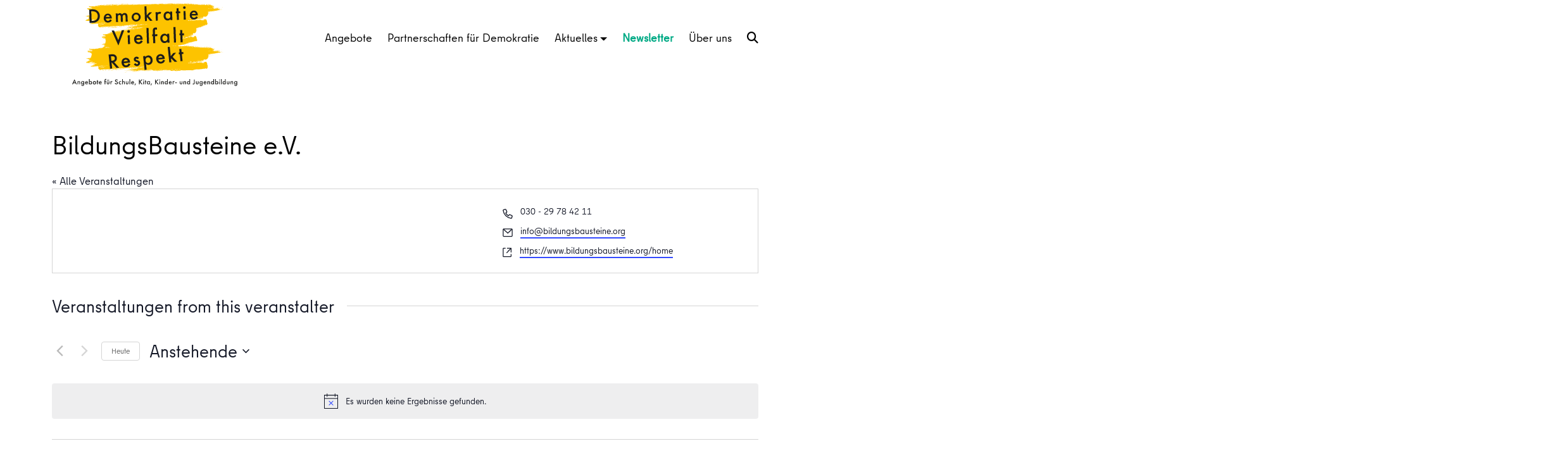

--- FILE ---
content_type: text/css; charset=utf-8
request_url: https://www.demokratie-vielfalt-respekt.de/wp-content/themes/wbtheme/style.css?ver=6.8.3
body_size: -230
content:
/*
Theme Name: Themename
Author: webdesign berlin
Author URI: https://webdesign-berlin.de/
Version: 1.0
*/


--- FILE ---
content_type: text/css; charset=utf-8
request_url: https://www.demokratie-vielfalt-respekt.de/wp-content/cache/min/1/wp-content/plugins/category-ajax-filter-pro/assets/css/post/post-layout11.css?ver=1753699310
body_size: 566
content:
#caf-post-layout11 a{transition:all 0.15s linear;text-decoration:none!important}#caf-post-layout-container #caf-post-layout11 h2:before{display:none}#caf-post-layout-container #caf-post-layout11 h1:before{display:none}#caf-post-layout11 .caf-featured-img-box{display:block;width:100%;height:200px;background-size:cover!important;background-repeat:no-repeat;background-position:center!important}#caf-post-layout11 .caf-col-md-6 .caf-featured-img-box{height:270px}#caf-post-layout11 .caf-post-title{display:block;width:100%;padding:10px 10px;box-sizing:border-box}#caf-post-layout11 .caf-post-title h2{text-decoration:none;font-size:18px;line-height:25px;margin:0;padding:0}#caf-post-layout11 .caf-post-title a:hover{color:inherit!important;box-shadow:none!important}#caf-post-layout11 .caf-meta-content-cats{display:block;width:100%;border-bottom:1px solid #f7f7f7;box-sizing:border-box}#caf-post-layout11 .caf-meta-content-cats ul{display:inline-block;width:100%;list-style:none;margin:0;padding:0 0 5px 0}#caf-post-layout11 .caf-meta-content-cats li{display:inline-block;padding:0;margin:0;text-decoration:none;line-height:normal}#caf-post-layout11 .caf-meta-content-cats li a{display:inline-block;padding:5px;margin:0;text-decoration:none;text-transform:uppercase;font-size:10px;margin:0 5px;color:#f79918;box-shadow:none}#caf-post-layout11 .caf-meta-content{display:flex;width:100%;padding:5px;border-bottom:1px solid #f7f7f7;flex-wrap:nowrap;align-content:center;justify-content:center;align-items:center;box-sizing:border-box}#caf-post-layout11 span.author,#caf-post-layout11 span.comment,#caf-post-layout11 span.date{font-size:12px;text-transform:capitalize;padding:5px}#caf-post-layout11 .caf-content{display:block;padding:10px;word-break:break-word;font-size:14px;text-align:justify;box-sizing:border-box}#caf-post-layout11 .caf-content-read-more{display:block;padding:5px 10px;box-sizing:border-box}#caf-post-layout11 a.caf-read-more{display:inline-block;font-size:14px;margin-bottom:5px}ul#caf-layout-pagination.post-layout11{display:inline-block;list-style:none;margin:0;padding:0;width:100%;text-align:center;padding-top:30px}ul#caf-layout-pagination.post-layout11 li{display:inline-block;line-height:normal;margin:0;padding:0}ul#caf-layout-pagination.post-layout11 li a{text-decoration:none;background:#333;color:#fff;padding:5px 10px;font-size:16px;border-radius:0;margin-right:1px}ul#caf-layout-pagination.post-layout11 span.page-numbers.current{padding:5px 10px;border-radius:0;color:#333;position:relative;margin-right:1px;font-size:16px}#caf-post-layout11 .manage-layout11{padding:0}.acf-masnory{column-count:3;column-gap:30px}.caf-post-layout11{margin:0;grid-template-rows:1fr auto;margin-bottom:30px;break-inside:avoid;position:relative}.post-layout11 #manage-ajax-response,.post-layout11 .caf-row{display:inline-block}#caf-post-layout11 a.caf-f-link{display:inline-flex;height:100%}#caf-post-layout11 #manage-post-area,#caf-post-layout11 .caf-content{text-align:center}#caf-post-layout11{border-radius:15px;padding-bottom:20px}.manage-layout11 img{border-radius:10px 10px 0 0px!important;width:100%}#caf-post-layout11 a.caf-read-more:hover{border-bottom:1px solid}@media screen and (max-width:980px){.acf-masnory{column-count:2}}@media screen and (max-width:766px){.acf-masnory{column-count:1}}

--- FILE ---
content_type: text/css; charset=utf-8
request_url: https://www.demokratie-vielfalt-respekt.de/wp-content/cache/min/1/wp-content/themes/wbtheme/assets/css/style.css?ver=1753699310
body_size: 5340
content:
:root{--hamWidth:40px;--hamHeight:4px;--hamMargin:6px;--hamTranslate:10px;--hamTranslate3:-10px;--hamBg:red}@font-face{font-display:swap;font-family:'BerlinTypeOfficeRegular';src:url(../../../../../../../../themes/wbtheme/assets/fonts/BerlinTypeOfficeRegular.eot);src:url(../../../../../../../../themes/wbtheme/assets/fonts/BerlinTypeOfficeRegular.eot) format('embedded-opentype'),url(../../../../../../../../themes/wbtheme/assets/fonts/BerlinTypeOfficeRegular.woff2) format('woff2'),url(../../../../../../../../themes/wbtheme/assets/fonts/BerlinTypeOfficeRegular.woff) format('woff'),url(../../../../../../../../themes/wbtheme/assets/fonts/BerlinTypeOfficeRegular.ttf) format('truetype'),url('../../../../../../../../themes/wbtheme/assets/fonts/BerlinTypeOfficeRegular.svg#BerlinTypeOfficeRegular') format('svg')}@font-face{font-display:swap;font-family:'BerlinTypeOfficeBold';src:url(../../../../../../../../themes/wbtheme/assets/fonts/BerlinTypeOfficeBold.eot);src:url(../../../../../../../../themes/wbtheme/assets/fonts/BerlinTypeOfficeBold.eot) format('embedded-opentype'),url(../../../../../../../../themes/wbtheme/assets/fonts/BerlinTypeOfficeBold.woff2) format('woff2'),url(../../../../../../../../themes/wbtheme/assets/fonts/BerlinTypeOfficeBold.woff) format('woff'),url(../../../../../../../../themes/wbtheme/assets/fonts/BerlinTypeOfficeBold.ttf) format('truetype'),url('../../../../../../../../themes/wbtheme/assets/fonts/BerlinTypeOfficeBold.svg#BerlinTypeOfficeBold') format('svg')}@font-face{font-display:swap;font-family:'latoregular';src:url(../../../../../../../../themes/wbtheme/assets/fonts/latoregular.eot);src:url(../../../../../../../../themes/wbtheme/assets/fonts/latoregular.eot) format('embedded-opentype'),url(../../../../../../../../themes/wbtheme/assets/fonts/latoregular.woff2) format('woff2'),url(../../../../../../../../themes/wbtheme/assets/fonts/latoregular.woff) format('woff'),url(../../../../../../../../themes/wbtheme/assets/fonts/latoregular.ttf) format('truetype'),url('../../../../../../../../themes/wbtheme/assets/fonts/latoregular.svg#latoregular') format('svg')}body{font-size:17px;font-family:'BerlinTypeOfficeRegular';font-weight:400;color:#000;background:#fff;text-rendering:optimizeLegibility;-webkit-font-smoothing:antialiased;-moz-font-smoothing:antialiased}a{color:#262626}ul{padding:0;margin:0}li,li:hover,a:hover,.btn,.btn:hover{transition:all .3s ease}a:hover{text-decoration:none!important}*:active,*:focus{outline:none;border:0}img{max-width:100%;height:auto}img.lazy{background-image:url(../../../../../../../../themes/wbtheme/assets/img/loading.gif);background-repeat:no-repeat;background-position:50% 50%;background-size:50px auto;height:auto}strong{font-weight:700}u{border-bottom:1px solid #fff;line-height:1;text-decoration:unset}.cboth{overflow:hidden;clear:both}.left{float:left}.right{float:right}button{background-color:transparent;border:0}h1,h2,h3,h4,h5,h6,p{margin:0}button:active,button:focus{outline:0;outline:0}#npreOverlay{background:var(--preloaderBg)}::-webkit-input-placeholder{color:#6c6c6c;font-size:14px;font-weight:300;line-height:30px;letter-spacing:.39px}:-moz-placeholder{color:#6c6c6c;font-size:14px;font-weight:300;line-height:30px;letter-spacing:.39px}::-moz-placeholder{color:#6c6c6c;font-size:14px;font-weight:300;line-height:30px;letter-spacing:.39px}:-ms-input-placeholder{color:#6c6c6c;font-size:14px;font-weight:300;line-height:30px;letter-spacing:.39px}.go-top{bottom:15px;display:none;position:fixed;right:15px;z-index:999}.go-top img{width:35px}.go-top span{color:rgba(255,255,255,.6);cursor:pointer;float:right;font-size:16px;font-weight:400;line-height:22px;padding:5px 10px}.go-top span:hover{color:#fff}.header-area{padding:0;position:absolute;width:100%;top:1px}.header{display:-moz-flex;display:-ms-flex;display:-o-flex;display:flex;flex-wrap:wrap;justify-content:space-between;align-items:center}.menu ul li{list-style:none;display:inline-block}.menu ul li a{font-size:18px;line-height:67px;color:#000;text-decoration:none;display:inline-block;padding-top:0;padding-bottom:0;padding:0}.menu ul li:hover>a,.menu ul li.current-menu-item>a,.menu ul li.current-menu-ancestor>a,.menu ul li.current_page_item>a,.menu ul li.current_page_ancestor>a,body.category-praeventionsangebote .menu ul li.category-praeventionsangebote>a,body.events-single .menu ul li.events-menu>a,body.category-neuigkeiten .menu ul li.category-neuigkeiten>a,.search_form button:hover,.search_form a:hover{color:#efbb34}main .mobileMenuOpener{display:none}.panel-header{display:none}.slideout-menu{position:fixed;top:0;bottom:0;width:256px;min-height:100vh;overflow-y:scroll;-webkit-overflow-scrolling:touch;z-index:0;display:none;padding-top:120px;padding-bottom:120px}.slideout-menu-left{left:0}.slideout-menu-right{right:0}.slideout-panel{position:relative;z-index:1;background-color:#FFF;min-height:100vh;width:100%;overflow:clip}.slideout-open,.slideout-open body,.slideout-open .slideout-panel{overflow:hidden}.slideout-open .slideout-menu{display:block}.slideout-open .slideout-menu{background:#efbb34}.btn-hamburger{cursor:pointer}.menu-section-list{padding:25px 10px}.menu-section-list li a:hover{color:#bdc3c7}.menu-section-list li a{line-height:2;color:#fff}.menu-section-list li{display:block}.btn-hamburger img{width:27px}.hamburger .line{width:40px;height:5px;background-color:#34495e;display:block;margin:8px auto;transition:all 0.3s ease-in-out}.hamburger:hover{cursor:pointer}.hamburger:hover .line{opacity:.8}.slideout-open .line:nth-child(2){opacity:0}.slideout-open .line:nth-child(1){transform:translateY(13px) rotate(45deg)}.slideout-open .line:nth-child(3){transform:translateY(-13px) rotate(-45deg)}.hamburger .line{width:var(--hamWidth);height:var(--hamHeight);background-color:#efbb34;display:block;margin:var(--hamMargin) auto;-webkit-transition:all 0.3s ease-in-out;-o-transition:all 0.3s ease-in-out;transition:all 0.3s ease-in-out}.hamburger:hover{cursor:pointer}.slideout-open .line:nth-child(2){opacity:0}.slideout-open .line:nth-child(1){-webkit-transform:translateY(var(--hamTranslate)) rotate(45deg);-ms-transform:translateY(var(--hamTranslate)) rotate(45deg);-o-transform:translateY(var(--hamTranslate)) rotate(45deg);transform:translateY(var(--hamTranslate)) rotate(45deg)}.slideout-open .line:nth-child(3){-webkit-transform:translateY(var(--hamTranslate3)) rotate(-45deg);-ms-transform:translateY(var(--hamTranslate3)) rotate(-45deg);-o-transform:translateY(var(--hamTranslate3)) rotate(-45deg);transform:translateY(var(--hamTranslate3)) rotate(-45deg)}.menu ul li .dropdown-menu li{display:block}.menu ul li .dropdown-menu li a{padding:5px 15px;line-height:1.2;display:block}.dropdown-menu{margin:0;border:0;border-radius:0;box-shadow:0 2px 4px #efbb34}.dropdown a{position:relative}.dropdown>a:hover::after{color:#d25419}.dropdown>a::after{display:inline-block;margin-left:.255em;vertical-align:middle;content:"";border-top:.3em solid;border-right:.3em solid transparent;border-bottom:0;border-left:.3em solid transparent}.slideoutJSPanel{overflow:hidden}.header{position:relative}.header .menu>ul{position:relative;z-index:10}.header .menu{background:#fff;position:absolute;top:25px;right:0;z-index:20}.header .menu .weiserbalken{position:absolute;content:"";width:200vw;left:-45vw;top:0;height:100%;background:#fff;z-index:1}.menu ul li{margin-left:20px}.dropdown-menu li{margin-left:0!important;font-size:18px;padding:5px 0}.dropdown-menu{min-width:100%;font-size:18px;padding:5px 0;margin:0}.dropdown-item:focus,.dropdown-item:hover{background:transparent!important}.dropdown-item.active,.dropdown-item:active{background:transparent}.logo{position:relative;z-index:21}.banner-area::before{position:absolute;content:"";bottom:0;top:0;left:0;right:0;z-index:-1;background:#efbb34}.banner-area::after{position:absolute;content:"";width:250px;height:150px;z-index:-1;bottom:-40px;left:-90px;transform:rotate(45deg);background:#5090CD}.banner-area{padding-top:100px;position:relative;min-height:783px}.banner-border{bottom:0;left:300px;height:67px;position:absolute;background:#fff;width:70%;z-index:17}.banner-bg{position:absolute;left:0;top:25px;z-index:16;width:50%;height:100%}.banner-bg2{position:absolute;bottom:-74px;right:0;z-index:12}.banner-inner{display:flex;justify-content:space-between;align-items:center;padding:120px 0}.banner-img{max-width:550px;width:100%;position:relative;z-index:25;border-radius:10px}.banner-text{max-width:475px;width:100%;height:100%;display:flex;flex-direction:column;justify-content:center}.banner-text h2{font-size:42px;font-weight:700;line-height:1.4;margin-bottom:20px;color:#000;font-family:'BerlinTypeOfficeBold'}.banner-text p{font-size:24px;line-height:1.33;color:#000;margin-bottom:20px;margin-top:10px}.banner-text .more-btn{text-align:left}.slick-dots li button{font-size:0;line-height:0;display:block;width:15px;height:15px;padding:5px;cursor:pointer;color:transparent;border:0;outline:0;background:#fff;border-radius:50%}.slick-dots li{width:15px;height:15px}.slick-dots li button:before{content:''}.slick-dots{bottom:-40px}.banner-img,.banner-text{position:relative}.banner-text::before{position:absolute;width:750px;height:750px;left:-145px;top:-90px;content:"";z-index:-1;background:#00AA85;border-radius:50%}.banner-img::before{position:absolute;width:400px;height:400px;bottom:-60px;left:50px;content:"";z-index:-1;background:#F0D386;border-radius:50%}.more-btn img{display:inline-block}.beratung-area{background-color:#5090CD;padding:100px 0;width:100%;position:relative;z-index:10;border-bottom-right-radius:60px}.beratung-bg{position:absolute;right:0;bottom:0;top:0}.beratung-title{text-align:center;margin-bottom:50px;position:relative;z-index:10}.wpb_text_column h2{margin-bottom:25px;font-size:42px;font-weight:700;line-height:1.14}.beratung-title p{font-size:24px;font-weight:700;line-height:1.08;color:#fff}.bg-yellow{background:#EFBB34;position:relative}.bg-yellow .green-bg{position:absolute;bottom:50px;left:20%;z-index:2}.pb-110{padding-bottom:110px}.beratung-area.beratung-slider-area{border-radius:100px;border:66px solid #fff;position:relative;z-index:1}.beratung-area.beratung-slider-area::before{position:absolute;width:66px;height:160px;background:#fff;content:"";bottom:-210px;left:40px}.single-beratung{position:relative;z-index:10;background:#fff;border-radius:10px;display:block;text-decoration:none;overflow:hidden}.vc_section .vc_row .single-beratung{box-shadow:none}.beratung-text{position:relative;z-index:10;padding:25px 18px}.beratung-img img{width:100%;border-radius:10px 10px 0 0}.beratung-text h3{font-size:32px;font-weight:700;line-height:1.06;color:#000;text-decoration:none;margin-bottom:10px;display:inline-block}.beratung-text p{font-size:16px;line-height:1.56;color:#000}.title h2{margin-bottom:45px;font-size:42px;font-weight:700;line-height:1.14;color:#000;text-align:center;font-family:'BerlinTypeOfficeBold'}.slide-arrow{position:absolute;top:50%;margin-top:-30px}.prev-arrow{left:-50px;width:90px;height:70px;background-image:url(../../../../../../../../themes/wbtheme/assets/img/slider-arrow-left.png);background-repeat:no-repeat;z-index:5}.next-arrow{right:-70px;width:90px;height:70px;background-image:url(../../../../../../../../themes/wbtheme/assets/img/slider-arrow-right.png);background-repeat:no-repeat}.aktuelles-area::before{position:absolute;top:0;left:0;width:50%;height:200px;content:"";background:#5090cd;z-index:-1}.aktuelles-area{position:relative;padding:25px 0;border-top-left-radius:60px;border-bottom-left-radius:30px;background:#fff;overflow:visible!important}.aktuelles-title{position:relative}.aktuelles-title:before{position:absolute;content:'';width:115px;height:115px;background-color:rgba(238,207,126,.75);left:95px;bottom:0;border-radius:50%}.row-reverse{display:flex;flex-direction:row-reverse}.aktuelles-text{max-width:calc(100% 510px);width:100%}.wpb_single_image{position:relative}.wpb_single_image img{position:relative;z-index:5}.wpb_single_image:before{position:absolute;content:'';width:80%;height:80%;border-radius:15px;z-index:0;background:transparent}.vc_row>.wpb_column:first-child>.vc_column-inner>.wpb_wrapper>.wpb_single_image:not(.noShadow):before{left:-2%;bottom:-3%;background-color:#5090cd}.vc_row>.wpb_column:last-child>.vc_column-inner>.wpb_wrapper>.wpb_single_image:not(.img-extension-png):before{right:1%;bottom:-2%;background-color:#efbb34}.single-aktuelles{display:flex;align-items:center}.single-aktuelles:last-child{margin-top:55px}.single-aktuelles:last-child .aktuelles-text{padding-left:55px}.aktuelles-text{padding-right:45px}.aktuelles-text h3{font-size:24px;font-weight:700;line-height:1.08;color:#000;font-family:'BerlinTypeOfficeBold';margin-bottom:15px}.aktuelles-text p{margin-bottom:20px;font-size:16px;line-height:1.56;color:#000;position:relative}.single-aktuelles:last-child{position:relative}.single-aktuelles:last-child:before{position:absolute;content:'';width:96px;height:96px;background-color:#5090cd;right:25px;border-radius:50%;top:0}.single-aktuelles:last-child .aktuelles-text{padding-right:85px}.veranstaltungen-area{padding-top:55px;padding-bottom:95px;border-radius:106px;background:#fff;padding-bottom:200px}.veranstaltungen-title{text-align:center}.veranstaltungen-title h2{font-size:42px;line-height:1.14;color:#000;font-family:'BerlinTypeOfficeBold';margin-bottom:60px}.veranstaltungen-top{display:flex;align-items:center;justify-content:space-between}.veranstaltungen-top h6{font-size:16px;line-height:1.25;color:#000}.singe-veranstaltungen{max-width:600px;width:100%;min-height:335px}.veranstaltungen-text a{font-size:24px;font-weight:700;line-height:1.08;color:#000;text-decoration:none;display:inline-block;margin-bottom:25px;margin-top:10px}.veranstaltungen-text p{font-size:16px;line-height:1.56;color:#000}.more-btn{text-align:center}.more-btn a,.vc_btn3.vc_btn3-style-modern,.wpforms-submit{text-align:center!important;font-size:16px!important;font-weight:bold!important;color:#fff!important;text-decoration:none!important;margin:0 auto;padding:15px 40px;border-radius:30px!important;background-color:#1a6092;display:inline-block;height:auto!important;transition:all 0.2s linear 0s!important;position:relative;overflow:hidden!important;background-image:none!important;border:none!important}.vc_btn3.vc_btn3-color-grey.vc_btn3-style-modern,.vc_btn3.vc_btn3-color-grey.vc_btn3-style-modern.vc_btn3-icon-left,.vc_btn3.vc_btn3-color-grey.vc_btn3-style-modern.vc_btn3-icon-right{background-color:#1a6092;color:#fff}.vc_btn3.vc_btn3-color-grey.vc_btn3-style-modern:hover,.vc_btn3.vc_btn3-color-grey.vc_btn3-style-modern.vc_btn3-icon-left:hover,.vc_btn3.vc_btn3-color-grey.vc_btn3-style-modern.vc_btn3-icon-right:hover{background-color:#00aa85;color:#fff!important}body div.wpforms-container-full input[type=submit]:hover,body div.wpforms-container-full input[type=submit]:active,body div.wpforms-container-full button[type=submit]:hover,body div.wpforms-container-full button[type=submit]:active,body div.wpforms-container-full .wpforms-page-button:hover,body div.wpforms-container-full .wpforms-page-button:active,body .wp-core-ui div.wpforms-container-full input[type=submit]:hover,body .wp-core-ui div.wpforms-container-full input[type=submit]:active,body .wp-core-ui div.wpforms-container-full button[type=submit]:hover,body .wp-core-ui div.wpforms-container-full button[type=submit]:active,body .wp-core-ui div.wpforms-container-full .wpforms-page-button:hover,body .wp-core-ui div.wpforms-container-full .wpforms-page-button:active{background-color:#efbb34!important;background:#efbb34!important}.more-btn.yellow-btn a{color:#333}.abonnieren-area{position:relative;padding-bottom:100px}.abonnieren-area::before{position:absolute;content:"";top:150px;width:100%;bottom:0;background:#EFBB34;z-index:1}.abonnieren-area::after{position:absolute;content:"";background:#fff;z-index:11;width:66px;height:200px;bottom:-66px;left:50%;margin-left:-33px;z-index:1}.abonnieren-text h2{font-size:42px;font-weight:700;line-height:1.14;color:#fff;margin-bottom:7px}.abonnieren-text p{font-size:24px;font-weight:700;line-height:1.08;color:#fff}.abonnieren-inner-area{position:relative}.abonnieren-inner-area .green-bg{position:absolute;right:65px;z-index:10;bottom:0}.green-bg{width:96px;height:96px;background-color:#00aa85;border-radius:50%}.abonnieren-area .big-yellow-bg::before{position:absolute;content:"";bottom:94px;left:-30px;width:400px;height:66px;background:#fff;z-index:6}.big-yellow-bg.beratung-yellow{width:750px;height:750px}.big-yellow-bg{width:357px;height:357px;background-color:#eecf7e;border-radius:50%;position:absolute;z-index:5;bottom:-260px;left:120px}.abonnieren-inner .big-yellow-bg{width:300px;height:300px;background-color:#e2c57a;left:-200px;top:220px;position:absolute}.abonnieren-inner{position:relative;z-index:10;max-width:1120px;width:100%;border-radius:218px;background-color:#00aa85;display:flex;justify-content:space-between;flex-wrap:wrap;align-items:center;margin:0 auto;padding:60px 100px;border:66px solid #fff}.yellow-btn a{background:#efbb34}.newsletter-area{background:#efbb34;padding-bottom:66px}.newsletter-inner::after{position:absolute;height:165px;width:66px;background:#fff;z-index:2;content:"";bottom:-140px;right:3px}.newsletter-inner .wpforms-container{margin:0 auto!important}.newsletter-inner h2{font-size:42px;font-weight:700;line-height:1.14;color:#fff;margin-bottom:18px}.newsletter-inner::before{position:absolute;content:"";width:100%;height:100%;background:#00aa85;z-index:10;bottom:0;left:0;border-radius:218px}.newsletter-inner form{position:relative!important;z-index:15}.newsletter-inner{position:relative;margin-top:-200px;padding-top:35px;padding-bottom:50px}.newsletter-inner form{max-width:573px;width:100%;margin-left:auto;margin-right:auto}.newsletter-inner .newsletter-form{position:relative;margin-bottom:15px}.newsletter-inner .newsletter-form input,.newsletter-inner .wpforms-field.wpforms-field-email input{width:100%;height:51px;border-radius:160px;border:solid 2px #fff;font-size:16px;line-height:1.56;color:#fff;background:transparent;padding:0 40px;padding-right:100px}.newsletter-inner .wpforms-field.wpforms-field-email{margin-bottom:15px!important}.newsletter-inner ::-webkit-input-placeholder{color:#fff!important;font-size:16px!important;opacity:1!important}.newsletter-inner :-ms-input-placeholder{color:#fff!important;font-size:16px!important;opacity:1!important}.newsletter-inner ::placeholder{color:#fff!important;font-size:16px!important;opacity:1!important}.newsletter-inner button img{margin-left:6px}.newsletter-inner .wpforms-error[role="alert"]{position:absolute!important}.newsletter-inner .wpforms-field-email .wpforms-error[role="alert"]{display:none!important}.newsletter-inner button,.newsletter-inner .wpforms-submit{text-align:center;font-size:16px;font-weight:700;color:#000!important;text-decoration:none;margin:0 auto;line-height:51px;border-radius:30px!important;background-color:#efbb34!important;display:inline-block;position:absolute!important;right:0!important;top:0!important}.newsletter-inner .wpforms-submit-container{margin:0!important}.newsletter-inner .wpforms-submit{top:-92px!important;padding:18px 40px!important}.wpforms-submit:after{content:"\f061";font-family:'Font Awesome 5 Free'!important;font-weight:900}.newsletter-inner .wpforms-field{padding:0!important}.checkbox label,.newsletter-inner .wpforms-field.wpforms-field-checkbox label{font-size:16px!important;line-height:1.56!important;color:#fff!important;cursor:pointer!important}.newsletter-inner .wpforms-error{color:#fff!important}.form-group{display:block;margin-bottom:5px}.form-group input{padding:0;height:initial;width:initial;margin-bottom:0;-display:none;cursor:pointer}.form-group label{position:relative;cursor:pointer}.form-group alabel:before,.form-group input{-content:'';-webkit-appearance:none;background-color:transparent;border:2px solid #fff;background:#fff;box-shadow:0 1px 2px rgba(0,0,0,.05),inset 0 -15px 10px -12px rgba(0,0,0,.05);padding:6px;display:inline-block;position:relative;vertical-align:middle;cursor:pointer;margin-right:11px;margin-top:-4px}.form-group ainput:checked+label:after{-content:'';display:block;position:absolute;top:5px;left:5px;width:6px;height:11px;border:solid #000;border-width:0 2px 2px 0;transform:rotate(45deg)}.client-logo-area{padding:20px 0;position:relative;z-index:99;background:#fff}.footer-area{background:#efbb34;padding-top:117px;padding-bottom:22px}.single-footer p{font-size:16px;line-height:1.56;color:#000;font-family:'latoregular'}.single-footer address{font-family:'latoregular';font-size:16px;line-height:1.56;color:#000}.contact h4{font-size:16px;line-height:1.56;color:#000}.contact a{text-decoration:none;font-family:'latoregular';display:block;font-size:16px;line-height:2;color:#000}.social-icon{margin-top:45px;max-width:231px;text-align:center}.social-icon a{margin:0 7px}.footer-btm{display:flex;align-items:center;justify-content:space-between;padding-top:50px}.footer-btm p{font-size:14px;font-family:'latoregular';line-height:1.79;color:#000}.footer-btm a{text-decoration:none;font-size:14px;font-family:'latoregular';line-height:1.79;color:#000;margin-left:10px;display:inline-block}@media (min-width:992px){.dropdown:hover .dropdown-menu{display:block}}@media (max-width:991px){.next-arrow,.prev-arrow{background-size:contain;width:60px}.next-arrow{right:-30px}.header-area{display:none}.mobile-logo{width:100px}.dropdown-menu{padding-top:0}.menu ul li .dropdown-menu{display:block}.menu ul li .dropdown-menu li{padding-left:10px}.menu ul li .dropdown-menu li a{padding-left:0;padding-right:0}.dropdown-menu{width:100%;background-color:transparent;background-clip:padding-box;border:none;position:unset;top:unset}main .mobileMenuOpener{display:block;position:absolute;width:20px;height:100%;z-index:10}.menu ul li{display:block;margin-left:}.menu ul li a{color:#000;display:block;padding:10px 0;border-bottom:1px solid rgba(255,255,255,.1);line-height:2}.menu ul li .dropdown-menu li a{line-height:2}.dropdown>a::after{content:none}.panel-header{display:-moz-flex;display:-ms-flex;display:-o-flex;display:flex;justify-content:space-between;align-items:center;background:#fff;box-shadow:0 1px 3px #eee;padding:20px 15px}.mobile-logo{width:160px;position:absolute;right:20px;top:0}}@media (max-width:1399px){.banner-border{left:242px}.beratung-text h3{font-size:28px}}@media (max-width:1199px){.menu ul li{margin-left:6px}.logo{width:250px}.big-yellow-bg{width:257px;height:257px;background-color:#eecf7e;border-radius:50%;position:absolute;z-index:5;bottom:-220px;left:80px}.abonnieren-inner .big-yellow-bg{width:300px;height:300px;background-color:#e2c57a;left:-80px;top:340px;position:absolute}.abonnieren-inner{border-radius:200px;padding:60px 100px;border:46px solid #fff}.banner-inner{padding:70px 0}.banner-img{max-width:450px}.banner-text{max-width:455px}.banner-text h2{font-size:30px;margin-bottom:15px}.banner-text p{font-size:22px;margin-bottom:20px}.wpb_text_column h2{margin-bottom:20px;font-size:36px}.beratung-text h3{font-size:24px}.banner-border{left:188px}.abonnieren-inner-area .green-bg{right:15px;bottom:-30px}.veranstaltungen-text a{font-size:22px}.beratung-text{padding:25px 10px}.abonnieren-inner{padding:60px 60px}.abonnieren-text h2{font-size:34px}.abonnieren-text p{font-size:21px}.aktuelles-text{padding-right:25px}.aktuelles-text p{margin-bottom:10px}.single-aktuelles:last-child .aktuelles-text{padding-left:35px}.single-aktuelles:last-child .aktuelles-text{padding-right:0}.single-aktuelles:last-child:before{right:-5px;top:-67px}.aktuelles-text h3{font-size:22px;margin-bottom:10px}}@media (max-width:991px){.banner-bg2,.banner-border,.banner-area::before,.banner-area::after,.banner-bg{display:none}.banner-img{max-width:100%}.banner-text{max-width:100%}.banner-inner{flex-direction:column}.banner-inner{padding:20px 0}.wpb_text_column h2{font-size:30px}.beratung-title p{font-size:22px}.single-beratung{margin-bottom:25px}.beratung-area{padding:60px 0}.single-aktuelles{flex-direction:column}.abonnieren-inner{padding:35px 50px;border:40px solid #fff}.abonnieren-text h2{font-size:30px}.abonnieren-text p{font-size:19px}.aktuelles-text{padding:0;margin-top:35px}.abonnieren-inner{padding:60px 35px;border:40px solid #fff}.abonnieren-inner-area .green-bg{right:-15px;bottom:-40px}.aktuelles-area{padding-bottom:50px}.big-yellow-bg{width:357px;height:357px;background-color:#eecf7e;border-radius:50%;position:absolute;z-index:5;bottom:-230px;left:-70px}.title h2{font-size:35px}.veranstaltungen-top{flex-direction:column;align-items:flex-start;height:100px}.veranstaltungen-top h6{margin-top:5px;margin-bottom:10px}.veranstaltungen-text a{line-height:1.4;margin-bottom:10px}.singe-veranstaltungen{max-width:600px;width:100%;min-height:435px}.veranstaltungen-text a{font-size:19px}.banner-border{left:108px}.newsletter-inner h2{font-size:32px}.abonnieren-inner{padding:30px 65px;border:30px solid #fff}.abonnieren-inner .big-yellow-bg{width:315px;height:315px;background-color:#e2c57a;left:-80px;top:280px;position:absolute}.abonnieren-inner{border-radius:128px}.single-aktuelles:last-child .aktuelles-text{padding-left:0}.single-img img{width:100%}.banner-text{margin-top:45px}.banner-area{background:#efbb34}.banner-area{position:relative;min-height:100%;padding:40px 0}.abonnieren-text{text-align:center}.abonnieren-inner{flex-direction:column}.abonnieren-text{margin-bottom:20px}.newsletter-inner::after{position:absolute;height:145px;width:30px;background:#fff;z-index:2;content:"";bottom:-140px;right:25px}.abonnieren-area .big-yellow-bg::before{bottom:844px;left:30px;width:350px;left:-10px;height:26px}.big-yellow-bg{width:200px;height:200px;bottom:-170px;left:0}.beratung-area.beratung-slider-area{border:26px solid #fff}.abonnieren-area::after{width:26px;margin-left:-13px}.abonnieren-area{padding-bottom:60px}.beratung-area.beratung-slider-area::before{width:26px;height:160px;bottom:-170px;left:70px}.abonnieren-inner,.beratung-area.beratung-slider-area,.veranstaltungen-area{border-radius:50px}.abonnieren-inner .big-yellow-bg{width:250px;height:250px}}@media (max-width:767px){.next-arrow,.prev-arrow{background-size:contain;width:50px}.next-arrow{right:-20px}.beratung-area.beratung-slider-area{border-radius:50px;border:26px solid #fff}.beratung-area.beratung-slider-area::before{width:26px;bottom:-180px;left:20px}.go-top{bottom:45px;right:10px}.abonnieren-area::after{width:26px}.banner-area::before{content:unset}.aktuelles-area::before,.banner-bg{display:none}.aktuelles-title:before{left:0}.single-aktuelles:last-child:before{top:-77px;width:75px;height:75px}.big-yellow-bg{display:none}.abonnieren-inner{padding:30px 45px;border:26px solid #fff}.abonnieren-text{margin-bottom:20px}.beratung-text p{font-size:15px}.abonnieren-text h2{font-size:29px;text-align:center}.abonnieren-text{text-align:center}.abonnieren-inner{flex-direction:column}.abonnieren-inner{border-radius:88px}.banner-bg2{display:none}.banner-border{display:none}.banner-area::after{display:none}.banner-area{padding:50px 0}.banner-area{min-height:100%}.singe-veranstaltungen{max-width:100%;width:100%;min-height:100%;margin-bottom:40px}.newsletter-inner button{width:134px}.social-icon{margin-top:25px;text-align:left}.single-footer{margin:20px 0}.footer-btm{padding-top:25px}.banner-text{max-width:100%;margin-top:50px}.footer-area{padding-top:65px}.veranstaltungen-area{padding-bottom:230px}.banner-text p{font-size:20px}.newsletter-inner::after{height:130px}.pb-110{padding-bottom:50px}}@media (max-width:575px){.banner-text p{font-size:18px}.newsletter-inner button{width:105px;font-size:15px}.abonnieren-inner{border-radius:0}.abonnieren-inner{padding:25px 15px;border:4px solid #fff}.banner-text h2{font-size:26px;margin-bottom:10px}.banner-inner{padding:0}.wpb_text_column h2{font-size:27px;margin-bottom:10px}.beratung-title p{font-size:20px;line-height:1.4}.beratung-title{margin-bottom:30px}.aktuelles-title:before{position:absolute;content:'';width:75px;height:75px;background-color:rgba(238,207,126,.75);left:0;bottom:0;border-radius:50%}.banner-text{margin-top:40px}.beratung-area.beratung-slider-area{border-radius:20px;border:0}.veranstaltungen-area{border-radius:36px}.beratung-area.beratung-slider-area::before{width:26px;bottom:-120px;left:50px;height:120px}.bg-yellow .green-bg{display:none}.veranstaltungen-title h2{font-size:35px;margin-bottom:50px}.next-arrow,.prev-arrow{background-size:contain;width:40px}.prev-arrow{left:5px}.next-arrow{right:5px}.abonnieren-inner{border-radius:25px}.newsletter-inner::after{display:none}}

--- FILE ---
content_type: text/css; charset=utf-8
request_url: https://www.demokratie-vielfalt-respekt.de/wp-content/cache/min/1/wp-content/themes/wbtheme/assets/css/hero.css?ver=1753699310
body_size: -256
content:
.banner-bg-top,.banner-bg-bottom{width:570px!important;max-width:570px!important;height:190px!important}.banner-bg2{width:380px!important;max-width:380px!important;height:141px!important}

--- FILE ---
content_type: text/css; charset=utf-8
request_url: https://www.demokratie-vielfalt-respekt.de/wp-content/cache/min/1/wp-content/themes/wbtheme/assets/css/custom.css?ver=1753699310
body_size: 3416
content:
main .vc_row:not(.vc_inner):not(.vc_grid):not(.vc_gitem_row):not([data-vc-full-width]){margin-bottom:20px}.wpb_text_column h1,.wpb_text_column h2,.wpb_text_column h3,.wpb_text_column h4,.wpb_text_column h5,.wpb_text_column h6,.wpb_text_column p,.wpb_text_column ul,.wpb_text_column ol{margin-bottom:10px}.wpb_text_column ul,.wpb_text_column ol{padding-left:32px}.mobile-logo{top:3px}.mobile-logo img{width:100%}#menu-footer-bottom-menu{list-style:none}#menu-footer-bottom-menu li{display:inline-block}.newsletter-inner .wpcf7{margin-left:auto;margin-right:auto}.newsletter-area .big-yellow-bg{z-index:11}.wpb_raw_code.wpb_content_element.wpb_raw_html{margin-bottom:0}.tribe-events-widget-events-list__events{display:flex;flex-wrap:wrap;row-gap:40px}.tribe-events-widget-events-list__events>*{flex:1 1 50%}.tribe-events-widget-events-list__view-more{text-align:center}.tribe-events-widget .tribe-events-widget-events-list__view-more-link{text-align:center;font-size:16px;font-weight:700;color:#fff!important;text-decoration:none!important;min-width:174px;margin:0 auto;line-height:51px;border-radius:30px;background-color:#1a6092;display:inline-block;background-image:none!important}.vc_btn3.vc_btn3-size-md.vc_btn3-icon-left:not(.vc_btn3-o-empty) .vc_btn3-icon,.vc_btn3.vc_btn3-size-md.vc_btn3-icon-right:not(.vc_btn3-o-empty) .vc_btn3-icon{transform:unset!important}.more-btn a i,.vc_btn3.vc_btn3-style-modern i,.vc_btn3.vc_btn3-style-modern .vc_btn3-icon,.newsletter-inner .wpforms-submit:after{font-size:15px!important;display:flex!important;align-items:center!important;justify-content:center!important;position:absolute!important;top:0!important;right:-50px!important;width:50px!important;height:100%!important;background-color:rgba(255,255,255,.3)!important;border-radius:100%!important;transition:all 0.2s linear 0s!important;text-align:center!important}.vc_btn3.vc_btn3-style-modern.vc_btn3-icon-left,.vc_btn3.vc_btn3-style-modern.vc_btn3-icon-right{white-space:nowrap}.vc_btn3.vc_btn3-style-modern.vc_btn3-icon-left .vc_btn3-icon{right:auto!important;left:-50px!important}.more-btn a:hover,.vc_btn3.vc_btn3-style-modern.vc_btn3-icon-right:hover,.wpforms-submit:hover{padding-left:20px!important;padding-right:60px!important}.more-btn a:hover i,.vc_btn3.vc_btn3-style-modern.vc_btn3-icon-right:hover i,.vc_btn3.vc_btn3-style-modern.vc_btn3-icon-right:hover .vc_btn3-icon,.wpforms-submit:hover:after{right:0!important}.vc_btn3.vc_btn3-style-modern.vc_btn3-icon-left:hover{padding-right:20px!important;padding-left:60px!important}.vc_btn3.vc_btn3-style-modern.vc_btn3-icon-left:hover i,.vc_btn3.vc_btn3-style-modern.vc_btn3-icon-left:hover .vc_btn3-icon{left:0!important}.vc_btn3-inline{margin-right:20px}body.home .tribe-events .tribe-events-header--has-event-search,.tribe-events .tribe-events-calendar-list .tribe-events-calendar-list__month-separator,.tribe-events-calendar-list__event-date-tag.tribe-common-g-col,body.home .tribe-events .tribe-events-calendar-list-nav.tribe-events-c-nav{display:none}.tribe-events .tribe-common--breakpoint-medium.tribe-events .tribe-events-l-container{padding-bottom:0;margin-left:auto!important;margin-right:auto!important;margin-bottom:0!important}.tribe-events .tribe-events-calendar-list{display:flex;flex-direction:row;flex-wrap:wrap;column-gap:35px}.tribe-events .tribe-events-calendar-list .tribe-common-g-row.tribe-events-calendar-list__event-row{flex:1 1 50%;margin-top:0}.tribe-events .tribe-events-calendar-list__event-datetime{margin-right:50px}.tribe-events .tribe-events-calendar-list .tribe-common-g-row.tribe-events-calendar-list__event-row .tribe-events-calendar-list__event-featured-image-wrapper.tribe-common-g-col img{height:54px!important;width:auto!important}.tribe-events .tribe-events-calendar-list .tribe-common-g-row.tribe-events-calendar-list__event-row article.tribe-events-calendar-list__event.hentry{display:unset;position:relative}.tribe-events .tribe-events-calendar-list .tribe-common-g-row.tribe-events-calendar-list__event-row article.tribe-events-calendar-list__event.hentry>*{padding-left:0;padding-right:0;width:auto}.tribe-events .tribe-events-calendar-list .tribe-common-g-row.tribe-events-calendar-list__event-row article.tribe-events-calendar-list__event.hentry .tribe-events-calendar-list__event-details.tribe-common-g-col .tribe-events-calendar-list__event-header .tribe-events-calendar-list__event-datetime-wrapper.tribe-common-b2{margin:0;margin-top:25px;display:flex;align-items:flex-start;flex-direction:column}.tribe-events .tribe-events-calendar-list .tribe-common-g-row.tribe-events-calendar-list__event-row article.tribe-events-calendar-list__event.hentry .tribe-events-calendar-list__event-details.tribe-common-g-col .tribe-events-calendar-list__event-header h3.tribe-events-calendar-list__event-title{margin-top:15px}body.home .tribe-events .tribe-events-c-subscribe-dropdown__container{display:none}.tribe-events .tribe-events-c-subscribe-dropdown__container{justify-content:center!important;flex-flow:unset!important}.tribe-events .tribe-events-c-subscribe-dropdown__container .tribe-events-c-subscribe-dropdown{float:unset!important;margin-left:unset!important}body .maincontent{padding-top:200px}.newsletter-form{margin-bottom:15px}.header .logo a{display:block}.header .logo a:before{content:'';width:100%;aspect-ratio:1 / 1;background-color:#fff;border-radius:100%;z-index:-1;position:absolute;display:none}.header .logo a img.logo-mit-weiser-hintergrund{display:none}.header .logo a img.logo-mit-normaler-hintergrund{display:block;height:auto}.banner-slider .banner-slider-single:nth-child(1) .slick-dots li:nth-child(1) button{background:#1a6092}.banner-slider .banner-slider-single:nth-child(2) .slick-dots li:nth-child(2) button{background:#1a6092}.banner-slider .banner-slider-single:nth-child(3) .slick-dots li:nth-child(3) button{background:#1a6092}.banner-slider .banner-slider-single:nth-child(4) .slick-dots li:nth-child(4) button{background:#1a6092}.banner-slider .banner-slider-single:nth-child(5) .slick-dots li:nth-child(5) button{background:#1a6092}.banner-slider .banner-slider-single:nth-child(6) .slick-dots li:nth-child(6) button{background:#1a6092}.posts_loop_pressespiegel{padding-bottom:40px;border-bottom:1px solid #000;margin-bottom:40px;width:70%}.posts_loop_pressespiegel .publisherImage,.posts_loop_pressespiegel .publisherName,.posts_loop_pressespiegel .articleText{margin-bottom:15px}.posts_loop_pressespiegel .articleButton{margin-bottom:0}.posts_loop_pressespiegel .publisherImage{max-width:150px}.caf-post-layout11{background-color:#fff!important;padding:20px 15px!important;box-shadow:0 0 20px #ededed}.caf-post-layout11 *{text-align:left!important;padding:0!important}.caf-post-layout11 .caf-f-link{margin-bottom:25px}.caf-post-layout11 .caf-post-title,.caf-post-layout11 .caf-content{margin-bottom:15px}.caf-post-layout11 .caf-meta-content-cats,{margin-bottom:10px}.caf-post-layout11 .caf-post-title a,#caf-post-layout11.caf-post-layout11 .caf-post-title a:hover,.beratung-text a{color:#000!important;display:block;text-decoration:none!important}.caf-content-read-more a{color:#262626;display:inline-block;border-bottom:1px solid #262626}.caf-post-layout11 .caf-meta-content-cats li{margin-right:5px!important;margin-bottom:5px!important}.caf-meta-content-cats ul{display:inline-block;width:100%;list-style:none;margin:0;padding:0}.caf-meta-content-cats ul li{display:inline-block;margin:0;text-decoration:none;line-height:normal;margin-right:5px!important;margin-bottom:5px!important}.caf-meta-content-cats ul li a{margin:0!important;color:#333333!important;background-color:#efbb34!important;padding:5px 10px!important;font-size:16px!important;line-height:1.56!important;transition:all .15s linear;text-decoration:none!important}.caf-meta-content-cats ul li a:hover{background-color:#efbb34b3!important}.caf-post-layout11 .caf-meta-content-cats li a{margin:0!important;color:#333333!important;background-color:#efbb34!important;padding:5px 10px!important;font-size:12px!important;line-height:1.56!important}.caf-post-layout11 .caf-meta-content-cats li a:hover{background-color:#efbb34b3!important}.caf-post-layout11 .caf-content,.caf-post-layout11 .caf-read-more{font-size:16px!important;line-height:1.56!important;text-decoration:none}.caf-post-layout11 .caf-content{color:#000!important}.caf-post-layout11 .caf-read-more{border-bottom:1px solid #262626!important}.caf-post-layout11 .caf-read-more:hover{color:#000!important;border-bottom:1px solid #000!important}#manage-ajax-response{padding-left:0!important;padding-right:0!important}ul.caf-filter-container.caf-filter-layout1{text-align:left!important}#caf-filter-layout1 li a{background-color:#333;color:#efbb34;padding:5px 10px!important;font-size:16px!important;line-height:1.56!important;font-weight:400;text-transform:none;margin:0 15px 15px 0}#caf-filter-layout1 li a:hover,#caf-filter-layout1 li a.active{background-color:#efbb34;color:#333}#caf-filter-layout1 li a i{display:none}.vc_row-o-equal-height>div>.vc_column-inner,.vc_row-o-equal-height>div>.vc_column-inner>.wpb_wrapper,.vc_row-o-equal-height .specialMapSVG,.vc_row-o-equal-height .specialMapSVG>.wpb_wrapper{height:100%}.specialMapSVG,.specialMapSVG>.wpb_wrapper{position:relative}.specialMapSVG object{width:100%;position:sticky;top:20%}.tribe-events-make-metabox{margin-top:32px;margin-bottom:32px}.tribe-events-make-metabox .tribe-events-single-section{position:relative}.tribe-events-event-meta:before{top:0}.tribe-events-event-meta:after{content:"";left:0;position:absolute;right:0;bottom:0}.tribe-events-event-meta:after,.tribe-events-event-meta~div:not(.tribe-events-event-meta,.event-tickets){border-top:1px solid var(--tec-color-border-secondary)}.specially-highlighted{background:#efbb34;padding:12px;margin:12px -12px 20px -12px}.specially-highlighted a,.specially-highlighted a:hover{color:#000;text-decoration:underline!important}.tribe-common-c-btn-border.tribe-events-c-subscribe-dropdown__button{display:flex;flex-direction:row;align-items:center}.tribe-events-single>.tribe_events{overflow:visible}.beratung-slider .slick-slide{margin-left:15px;margin-right:15px}#caf-post-layout11 .caf-post-title h2{font-size:32px!important;line-height:1.06}.tribe-events-single.special-singleton{margin-bottom:40px}.tribe-events-single.special-singleton .tribe-events-back a{color:#141827;font-size:18px;font-weight:700;text-decoration:none}.wpb-js-composer .vc_tta-color-grey.vc_tta-style-classic .vc_tta-panel .vc_tta-panel-heading{border-color:#ebf0f2!important;background-color:#ebf0f2!important}.wpb-js-composer .vc_tta-color-grey.vc_tta-style-classic .vc_tta-panel .vc_tta-panel-body{border-color:transparent!important;background-color:transparent!important}.wpb-js-composer main .vc_tta-color-grey.vc_tta-style-classic .vc_tta-panel .vc_tta-panel-heading h4,.wpb-js-composer main .vc_tta-color-grey.vc_tta-style-classic .vc_tta-panel .vc_tta-panel-body{border-bottom:1px solid #fff!important}.wpb-js-composer main .vc_tta-color-grey.vc_tta-style-classic .vc_tta-panel .vc_tta-panel-body{padding-left:46px}.wpb-js-composer .vc_tta.vc_tta-shape-rounded .vc_tta-panel-body,.wpb-js-composer .vc_tta.vc_tta-shape-rounded .vc_tta-panel-heading{border-radius:0!important}.tribe-common--breakpoint-medium.tribe-events .tribe-events-l-container{padding:0!important}.tribe-common--breakpoint-medium.tribe-events .tribe-events-calendar-list__event-row:last-child{margin-bottom:0}:root{--tec-color-button-primary:#efbb34 !important;--tec-color-button-primary-hover:#efbb34 !important}#caf-post-layout11 .caf-meta-content-cats{border-bottom:none}.banner-area .slick-dotted.slick-slider{margin-bottom:0!important}.banner-area .banner-slider .banner-slider-single{overflow:hidden}.banner-bg .banner-bg-top{position:absolute;top:0;left:0}.banner-bg .banner-bg-bottom{position:absolute;bottom:25px;left:0}.banner-bg .banner-bg-left{position:absolute;top:25%;left:0;width:65px;background:#fff;height:70%}.tribe-common--breakpoint-medium.tribe-events .tribe-events-calendar-list__event-row>.tribe-common-g-col{box-shadow:0 0 1px #000}.veranstaltungen-area .tribe-common--breakpoint-medium.tribe-events .tribe-events-calendar-list__month-separator+.tribe-events-calendar-list__event-row{margin-top:0!important}.tribe-events .tribe-events-calendar-list{column-gap:90px}.searchBar{position:absolute;top:17px;z-index:1;padding-left:20px;width:100%;display:none}.searchBar input{width:calc(100% - 80px);border:1px solid #969696;padding-left:10px;padding-right:10px}.searchBar button{padding:0;margin-left:20px}.searchBar .closeSearch{margin-left:20px;color:#000}.deco-img{margin-bottom:50px}.deco-img img{width:300px}.maincontent .search_form input{width:calc(100% - 50px);max-width:400px}.maincontent .search_form button{padding:0;margin-left:20px}.maincontent .search_form .closeSearch{display:none}.maincontent .deco-img+h1,.maincontent .search_form{margin-bottom:20px}.maincontent article{margin-bottom:30px;border-bottom:1px solid #ededed;padding-bottom:30px}.maincontent article h2.entry-title a{color:#000;text-decoration:none}.searchPostsHolder{display:flex;flex-wrap:wrap;justify-content:space-between;gap:10px;margin-bottom:35px;margin-top:35px}.searchPostsHolder>.single-beratung{flex:0 1 32%}.searchPostsHolder+.news-pagination{display:flex;justify-content:space-around}.searchPostsHolder+.news-pagination ul{list-style:none;display:flex;gap:20px}.banner-area{position:relative}.banner-slider-dot{position:absolute;bottom:130px;z-index:99;left:50%;transform:translateX(-50%);display:flex;width:200px;align-items:center;justify-content:center}.banner-slider-dot .slick-active button{background:#1a6092}.banner-area .slick-arrow{position:absolute;left:6px;z-index:17;width:auto;height:auto}.banner-area .slick-arrow.slick-next{left:auto;right:6px}.banner-area .slick-arrow:before{content:none}.banner-area .slick-arrow i{font-size:45px;color:#000}.banner-area .slick-arrow.slick-next i{color:#000}#caf-post-layout11 .manage-layout11>a.caf-f-link,.single-beratung>.beratung-img{height:190px;width:100%;display:block}.single-beratung>.beratung-img a{display:block;height:100%}#caf-post-layout11 .manage-layout11>a.caf-f-link img,.single-beratung>.beratung-img img{object-fit:cover;width:100%;height:100%}.single-beratung:not(.automatic-implemented)>.beratung-img img,#caf-post-layout11 .manage-layout11>a.caf-f-link img{object-fit:contain;width:100%;height:90%;margin-top:5%;margin-bottom:5%}#caf-post-layout11 .caf-post-title h2{text-transform:none!important}.banner-slider img{border-radius:10px}.rcb-banner-banner{display:none!important}.slideout-menu .searchBar{display:block;position:relative;top:0;left:0;padding:0 10px}.slideout-menu .searchBar .closeSearch,.slideout-menu .menu-section>ul>li:last-child{display:none}.acf-masnory{column-count:unset;column-gap:unset;display:flex;flex-direction:row;flex-wrap:wrap;gap:20px}.acf-masnory>.caf-post-layout11{flex:1 1 30%;margin-bottom:0}.data-target-div1 #caf-post-layout11 .caf-post-title h2 a,.data-target-div1 #caf-post-layout11 .caf-content{text-transform:none!important}.data-target-div1 #caf-post-layout11 .caf-post-title h2 a{font-size:16px}.newsletter-area.standalone-newsletter{background:none;padding-bottom:0}.greenLink a{color:#00aa85!important;font-weight:700}.rll-youtube-player img{margin:0!important}.wpb_text_column a,.wpb_text_column a:hover{text-decoration:underline!important}.special-border-top-right-radius{border-top-right-radius:60px}.banner-bg-modern{position:absolute;width:100%;top:26px;z-index:0}@media (max-width:991px){.banner-bg-modern{display:none!important}.acf-masnory>.caf-post-layout11{flex:100%}.banner-area .slick-arrow i{display:none}.banner-slider-dot{bottom:70px}.menu ul li:hover>a,.menu ul li.current-menu-item>a,.menu ul li.current-menu-ancestor>a,.menu ul li.current_page_item>a,.menu ul li.current_page_ancestor>a,body.category-praeventionsangebote .menu ul li.category-praeventionsangebote>a,body.events-single .menu ul li.events-menu>a,body.category-neuigkeiten .menu ul li.category-neuigkeiten>a,.search_form button:hover,.search_form a:hover{color:#fff}.newsletter-inner .wpforms-submit{top:-116px!important}}@media screen and (min-width:991px){.client-logo .slick-track{display:flex;align-items:center;justify-content:center}.client-logo .slick-slide{height:100%;width:auto!important;margin-left:15px;margin-right:15px}.client-logo img{height:75px;width:auto!important}}@media (max-width:1200px) and (min-width:992px){.tribe-events .tribe-events-calendar-list .tribe-common-g-row.tribe-events-calendar-list__event-row .tribe-events-calendar-list__event-featured-image-wrapper.tribe-common-g-col{position:unset}.tribe-events .tribe-events-calendar-list .tribe-common-g-row.tribe-events-calendar-list__event-row article.tribe-events-calendar-list__event.hentry .tribe-events-calendar-list__event-details.tribe-common-g-col .tribe-events-calendar-list__event-header .tribe-events-calendar-list__event-datetime-wrapper.tribe-common-b2{justify-content:start}}@media (min-width:992px){body.tribe-events-page-template .tribe-common.tribe-events.tribe-events-view.tribe-events-view--list{padding-top:180px}}@media (max-width:991px){.tribe-events .tribe-events-calendar-list .tribe-common-g-row.tribe-events-calendar-list__event-row article.tribe-events-calendar-list__event.hentry>*{margin-bottom:35px}.tribe-events .tribe-events-calendar-list .tribe-common-g-row.tribe-events-calendar-list__event-row{border-bottom:1px solid #000}.tribe-common-l-container.tribe-events-l-container{padding-top:0!important;padding-bottom:0!important}.vc_row.container{padding:0}.vc_row.container .vc_column-inner{padding:0}.banner-area{padding-top:0!important;padding-bottom:0!important}.banner-area .slick-track{display:flex}.banner-area .banner-slider-single{padding-top:50px!important;padding-bottom:90px!important;overflow:hidden;height:inherit}.banner-area .slick-dots{margin-bottom:10px}.banner-img::before{bottom:-40px}.client-logo img{height:60px!important;width:auto;margin-left:auto;margin-right:auto}.tribe-events .tribe-events-calendar-list{flex-direction:column}.tribe-events .tribe-events-calendar-list .tribe-common-g-row.tribe-events-calendar-list__event-row .tribe-events-calendar-list__event-featured-image-wrapper.tribe-common-g-col{position:unset}.tribe-events .tribe-events-calendar-list .tribe-common-g-row.tribe-events-calendar-list__event-row article.tribe-events-calendar-list__event.hentry .tribe-events-calendar-list__event-details.tribe-common-g-col .tribe-events-calendar-list__event-header .tribe-events-calendar-list__event-datetime-wrapper.tribe-common-b2{height:auto;justify-content:start}}

--- FILE ---
content_type: application/javascript; charset=utf-8
request_url: https://www.demokratie-vielfalt-respekt.de/wp-content/cache/min/1/wp-content/themes/wbtheme/assets/js/main.js?ver=1753699310
body_size: 532
content:
(function($){$(document).ready(function(){'use strict';$(window).scroll(function(){if($(window).scrollTop()>500){$('.go-top').fadeIn(600)}else{$('.go-top').fadeOut(600)}});$('#top').click(function(){$('html, body').animate({scrollTop:0},800);return!1});var slideout=new Slideout({'panel':document.getElementById('main'),'menu':document.getElementById('menu'),'padding':256,'tolerance':70});document.querySelector('.js-slideout-toggle').addEventListener('click',function(){slideout.toggle()});slideout.on('beforeopen',function(){$('.slideoutJSPanel').removeAttr('data-slideout-ignore',!1)});slideout.on('beforeclose',function(){$('.slideoutJSPanel').attr('data-slideout-ignore',!0)});$(".client-logo").slick({dots:!0,slidesToShow:5,slidesToScroll:1,infinite:!0,autoplay:!0,autoplaySpeed:2000,arrows:!0,dots:!1,responsive:[{breakpoint:991,settings:{slidesToShow:3,slidesToScroll:1}},{breakpoint:600,settings:{slidesToShow:2,slidesToScroll:2}},{breakpoint:480,settings:{slidesToShow:1,slidesToScroll:1}}]});$(".banner-slider").slick({dots:!0,slidesToShow:1,slidesToScroll:1,infinite:!0,autoplay:!1,autoplaySpeed:5000,arrows:!0,appendDots:".banner-slider-dot",prevArrow:$('.slick-prev'),nextArrow:$('.slick-next')});$('.beratung-slider').slick({dots:!1,slidesToShow:3,slidesToScroll:1,infinite:!0,autoplay:!1,autoplaySpeed:2000,arrows:!0,prevArrow:'<button class="slide-arrow prev-arrow"></button>',nextArrow:'<button class="slide-arrow next-arrow"></button>',responsive:[{breakpoint:992,settings:{slidesToShow:2,},},{breakpoint:670,settings:{slidesToShow:1,slidesToScroll:1,},},],});$('.single-beratung').matchHeight();$('.banner-slider').find('.banner-slider-single').find('.banner-inner').matchHeight();$.expr[':'].textEquals=function(a,i,m){return $(a).text().match("^"+m[3]+"$")};$('body').on('click','.caf-mb-0 li a',function(e){e.preventDefault();$('.caf-filter-container').find('a:textEquals("'+$(this).text()+'")').click()});$('#search-icon,#search-icon i').on('click',function(e){e.preventDefault();$(this).parents('ul').css({'visibility':'hidden','z-index':'-1'});$(this).parents('ul').next('.searchBar').show()});$('.closeSearch,.closeSearch i').on('click',function(e){e.preventDefault();$(this).parents('.searchBar').hide();$(this).parents('.searchBar').prev('ul').css({'visibility':'visible','z-index':'1'})})})})(jQuery)

--- FILE ---
content_type: application/javascript; charset=utf-8
request_url: https://www.demokratie-vielfalt-respekt.de/wp-content/cache/min/1/wp-content/themes/wbtheme/assets/js/hero.js?ver=1753699310
body_size: -108
content:
function adjustBanner(){var bannerBg=document.querySelector('.banner-bg');if(bannerBg){var windowWidth=window.innerWidth;var bannerBgHeight=bannerBg.offsetHeight;var bannerBorder=document.querySelector('.banner-border');if(bannerBorder){bannerBorder.style.width=(windowWidth-950)+'px';bannerBorder.style.left='570px'}
var bannerBgLeft=document.querySelector('.banner-bg-left');if(bannerBgLeft){bannerBgLeft.style.height=(bannerBgHeight-405)+'px';bannerBgLeft.style.top='190px'}
var weiserbalken=document.querySelector('.weiserbalken');if(weiserbalken){weiserbalken.style.left=-((windowWidth/2)-285)+'px'}}}

--- FILE ---
content_type: image/svg+xml
request_url: https://www.demokratie-vielfalt-respekt.de/wp-content/themes/wbtheme/assets/img/logo/demokratie-vielfalt-respekt-logo.svg
body_size: 158424
content:
<svg id="Ebene_1" data-name="Ebene 1" xmlns="http://www.w3.org/2000/svg" viewBox="0 0 283.46 121.96"><defs><style>.cls-1{fill:#fdc300;}.cls-2{fill:#1d1d1b;}</style></defs><path class="cls-1" d="M200.68,4.68c.08.24.11.28,0,.41.07,0,.15,0,.18.08H201s0,0,0-.09c-.85-.29,1-.32.17-.34l-.39,0c-.07,0-.09-.1-.17-.07Z"/><path class="cls-1" d="M196.59,4.54l1,0s.11,0,.1-.09l-1,0c-.3-.13-1,.2-.16.09Z"/><path class="cls-1" d="M200.42,4.44l.72,0V4.32h-.33l-.61,0c0,.12.14.07.23.07Z"/><path class="cls-1" d="M197.56,5.07a.25.25,0,0,1,.23.08l.55,0h.28l.39,0c.37.14.39.18.05.33l.55,0h.22s0-.07,0-.16c-.38-.33.48,0,.52-.28-.26.08-.76-.13-.81.21-.23.07,0-.17-.13-.16a.16.16,0,0,0-.15.09c-.24-.19-.65,0-1,0-.15,0-.79-.08-.77,0Z"/><path class="cls-1" d="M198.62,3.94a1.06,1.06,0,0,1-.62-.06h-.11c.15.14.59.25.73,0Z"/><path class="cls-1" d="M231,10.34h0c0,.1-.11,0-.15,0s0,0,0,.1,0-.17-.12-.1c0-.18,0-.12.1-.09,0-.18-.07,0-.14,0a.52.52,0,0,1,0,.14c-.09,0-.1.07-.18,0s0,.12.07.14,0-.19.13-.14c0,.06-.05.08-.06.14h.27a.18.18,0,0,0-.07-.1c0-.08.15-.08.1,0s.05-.06.1,0-.05-.05,0-.14Z"/><path class="cls-1" d="M198.32,4.54l.5,0c1.18,0,.63-.11,0-.16l-.44,0c0,.08,0,.1,0,.17Z"/><path class="cls-1" d="M202.45,4.59c0-.25-.15-.14-.25-.15.46-.15-.23-.37-.08.17l.33,0Z"/><path class="cls-1" d="M211.85,4.91c0-.1,0-.24-.09-.25s0,.07,0,.17-.27-.23-.28,0,.28,0,.4.07Z"/><path class="cls-1" d="M213.74,4.9c.27-.07.41.13.68.06a.79.79,0,0,0-.63-.14c-.08,0-.16,0-.16.09h.11Z"/><path class="cls-1" d="M211.78,5.24l.5,0c.07,0,.1,0,.1-.09h-.16c-.28,0-1-.15-1.06.05a1.13,1.13,0,0,1,.62,0Z"/><path class="cls-1" d="M206.59,4.73h.11c0-.08-.08-.06-.12-.08h-.28V4.58l-.5,0a1.24,1.24,0,0,0,.8.13Z"/><path class="cls-1" d="M210.44,4.81c-.37-.25-1.16-.1-1.68-.09a6.57,6.57,0,0,0,1.68.09Z"/><path class="cls-1" d="M206.18,5.42c-.17.06-.15.25-.37.1,0,.3.23.11.35.15h.22c0-.07-.06-.08-.07-.16s-.06,0-.07-.08Z"/><path class="cls-1" d="M202.31,5.18h.39c.05,0,0-.15,0-.17,0,.22-.33,0-.44,0s0,.17.08.16Z"/><path class="cls-1" d="M191,3.3c-.23.06-.64-.08-.76.12.23-.07.64.08.76-.12Z"/><path class="cls-1" d="M196.12,4.72h.38c-.1-.22-.95,0-.38,0Z"/><path class="cls-1" d="M189.19,3.39c0-.14-.4-.12-.39,0,.17,0,.29.17.39,0Z"/><path class="cls-1" d="M188.86,3.82c.59,0,.27-.07.14-.17.07,0,.3.08.26-.1-.62,0-.36.15-.79.29l.39,0Z"/><path class="cls-1" d="M188.19,3.85c0-.2-.24.06-.2-.24-.19-.09,0,.27-.2.18l0,.08.38,0Z"/><path class="cls-1" d="M185.53,3.9l.22,0c.24,0,.36.13.62.06.09-.2-.88-.09-1.2-.19a.31.31,0,0,0,.36.15Z"/><path class="cls-1" d="M215.5,5.49s.11,0,.12.08c.11-.21.25,0,.44,0-.07-.11-.2-.1-.25-.24-.15,0-.26.06-.31.18Z"/><path class="cls-1" d="M186.4,3.77c0-.08-.08-.06-.12-.08s.06-.07.1-.09l.49,0h.06c.12,0,.19.2.35.15V3.64h-.11c0-.19.27,0,.38-.1s-.13-.19-.25-.16v.09c-.17-.06-.14.15-.32.09,0-.17-.1-.15-.19-.15h-.27c-.12-.09-.41.08-.67,0l0,.17c.26-.13.31.15.52.14Z"/><path class="cls-1" d="M188.42,3.51c.07,0,.13,0,.09-.18-.14.09-.55-.14-.48.19Z"/><path class="cls-1" d="M195.46,4c.28-.12-.33-.06-.46-.06-.28.13.33.07.46.06Z"/><path class="cls-1" d="M195.42,4.51a.88.88,0,0,0,.56,0c-.16-.3-.93-.17-.56,0Z"/><path class="cls-1" d="M196.13,4.06c0-.21-.21-.16-.35-.15,0,.21.21.15.35.15Z"/><path class="cls-1" d="M189.91,3.77c.11-.09-.25-.14-.36-.15,0,.3.24.1.36.15Z"/><path class="cls-1" d="M190.9,4.06c-.08,0-.16,0-.16.09a.45.45,0,0,0,.61,0,1.51,1.51,0,0,1,.68,0c.31-.08.73.07.88,0l.5,0,1,0c-.27-.25-.72-.12-1,0-.07-.19-.32,0-.46-.06h-.33l-.72,0c-.17,0-.21-.14-.4-.07a.82.82,0,0,1-.54.11Z"/><path class="cls-1" d="M185.49,4.06c-.07.05-.29-.08-.26.1l.66,0s0-.1-.06-.08Z"/><path class="cls-1" d="M191.9,3.67c.18-.18-.25-.61-.32-.31v.08c.18-.08.25.06.31.23Z"/><path class="cls-1" d="M194.09,4.57h.17a1.46,1.46,0,0,0,.67.05.21.21,0,0,1,.15-.09h.06c-.31-.27-.66.06-1-.12-.07,0-.13,0-.09.17Z"/><path class="cls-1" d="M229.51,9.59s0-.05,0-.1-.12-.05-.12,0,.08.16.09.05Z"/><polygon class="cls-1" points="228.51 9.48 228.51 9.48 228.51 9.48 228.51 9.48 228.51 9.48"/><path class="cls-1" d="M229.67,9.79a.15.15,0,0,1,.23,0c0-.2.16,0,.18-.19.07,0,0,.15-.06.1s.08,0,.07.09,0,0,.08,0,0-.15,0-.25h-.05c-.18,0-.21.07-.49.09,0,0,0,.05-.06.05a.58.58,0,0,0-.05.14c.1,0,.1-.18.14,0Z"/><path class="cls-1" d="M230.54,9.75c0-.05.09-.05.15,0s-.08,0-.09-.1a.49.49,0,0,0,0-.2h0c-.06.12,0,.13-.07.25a.14.14,0,0,0-.15,0c0-.11,0-.1.08-.09s-.08,0-.12,0,0-.05,0-.1-.06,0-.08.09-.05.1-.1.1,0,.13,0,.15.15,0,.3-.05Z"/><path class="cls-1" d="M227.87,9.75V9.8h.22c0-.14-.16,0,0-.15s0,.21.11.1.06-.13.11-.14-.15-.08-.15,0h0c0-.18-.24.05-.33.09.09-.14-.08-.08-.14-.09s.11.15.21.14Z"/><path class="cls-1" d="M229,9.68c.06,0,.09.1.17.1h.12s.08,0,.1.05c0-.12-.08-.1-.14-.1,0-.18.11-.08.13-.19h0c-.17,0-.36.1-.47,0s0-.06,0-.1h0s0-.08,0-.09c0,.23-.17-.05-.23.09h-.12v.05h.29c0,.15.11.46.21.2Z"/><path class="cls-1" d="M228.49,9.72c-.06.12,0,.06.15,0s.09-.13.09-.24-.16.06-.22,0c0,.12-.08.34-.16.19.05,0,.09,0,.1-.1s-.16.11-.21.24c.12,0,.18,0,.25-.09Z"/><path class="cls-1" d="M230.09,10.28s-.08,0-.07-.1-.16-.06-.17,0,0,.06,0,.1.17,0,.25,0Z"/><path class="cls-1" d="M230.44,10.62a.19.19,0,0,0-.2.09.18.18,0,0,0,.2-.09Z"/><path class="cls-1" d="M229.73,10.61c0,.2.15.06.19.05a1.11,1.11,0,0,0,.34.15c0-.16-.22-.11-.31-.2.09,0,.15-.14.2,0,0-.15.15-.13.06-.24a.56.56,0,0,0-.27.05v.19c-.09,0-.13.07-.2,0Z"/><path class="cls-1" d="M227.52,9.84c0-.14,0,.05.1,0h.12c0-.25-.07-.07-.16-.1a.31.31,0,0,1,0-.15.28.28,0,0,1-.2.05h0a.33.33,0,0,1,.07.19Z"/><path class="cls-1" d="M230.46,10.38h-.08c-.09,0-.08.14-.15.14.09.11.26.08.23-.14Z"/><path class="cls-1" d="M231,9.71c0-.06-.06,0-.09-.05s.05-.05.05-.14h0c0,.19-.1,0-.2,0h0v.19c.1-.12.15,0,.3,0Z"/><path class="cls-1" d="M230.54,10.28h.05c-.1-.09,0-.09,0-.24h0c0,.07,0,.15-.05.15s0,0,0,.09Z"/><path class="cls-1" d="M230.28,10c0,.1-.09,0-.13,0h0c.08.14.22-.07.29.1a.11.11,0,0,0,.05-.09c0-.05-.14,0-.19-.05Z"/><path class="cls-1" d="M218.73,5.93c.11.13.31.1.46.15-.05-.26-.29-.13-.46-.15Z"/><path class="cls-1" d="M226.85,9.93s0,0,0,0,.07-.08.07,0,0-.06,0-.14,0,.09.07.1.1-.05.19,0,.07,0,.15,0c.1-.16-.15-.05,0-.19h-.07c0-.09,0-.09.05-.1s0,0,0-.05,0,.13-.11.1a.46.46,0,0,1,0-.15h-.05c-.07.06,0,.24,0,.24s0-.07,0-.14-.12-.24-.21-.1v0a.26.26,0,0,1,.12.15c0,.11-.12,0-.12-.1s0,.12,0,.24-.08.09-.15.05,0,.05,0,.1Z"/><path class="cls-1" d="M217.58,5.65c.22-.08.28.15.46.14s.41-.18.5,0c.1,0,.13.1.23.07h.39l.28,0h.27c0,.07,0,.08.07.08H220l.44,0a.22.22,0,0,1,.16-.09h.05c.19-.17-.28.06-.2-.24,0,.12-.23.09-.37.1s-.05,0-.05.08-.11-.06-.13-.16-.1.16-.27.1a.22.22,0,0,0-.21.09c0-.1,0-.19-.13-.16s-.33-.2-.57-.14c-.19.37-.37-.09-.72,0,0-.18.23,0,.32-.1s-.48-.17-.38.1l0,.17c-.08-.11-.25-.07-.4-.07l0,.09Z"/><path class="cls-1" d="M225.24,8.06c-.09-.14-.39.07-.54.1.14.19.41-.06.54-.1Z"/><path class="cls-1" d="M216.86,5.68h.27c.09,0,.21,0,.21-.1-.24.09-.07-.12-.18-.15s-.2.13-.38.1-.21,0-.21.09.27-.11.29.07Z"/><path class="cls-1" d="M218.23,6l-.5,0h-.22c0,.24.77-.1,1,.13.27,0-.1-.26-.24-.16Z"/><path class="cls-1" d="M224.71,10.08c0-.06-.06-.06-.07,0s.09.09.16.1c0-.17.06-.21,0-.29s0,.16-.11.19Z"/><path class="cls-1" d="M217.42,5.32c.14-.11-.25-.05-.25-.24s.38.21.43-.1c0,0-.06,0-.07-.08h-.05l-.39,0c0,.06,0,.1-.1.09s0,.1-.1.08.06.1.08.17a.74.74,0,0,0,.45.06Z"/><path class="cls-1" d="M215.88,5.06h-.22c.06-.21.38-.05.5,0-.09-.38-.62.09-.67-.39-.18.09.06.33.06.41s.31.22.33,0Z"/><path class="cls-1" d="M225.09,10c0-.19-.06-.1-.06-.19h0s0,.09,0,.1.11,0,.12.1Z"/><path class="cls-1" d="M226.44,9.78s0,0,0,0v.1c.06,0,.08-.06.08-.19h.13c0,.17,0,0-.11.1s.05,0,.07.05h.05s0,0,0,0-.07-.18,0-.34V9.54c0-.06,0,0,0,0h0c0,.07-.09.1,0,.09s-.14,0-.15.1h0c0-.07-.12-.08-.13,0h.05c0,.06.06.06.1,0Z"/><path class="cls-1" d="M226.72,10.07c0-.08,0-.09-.05-.1h0v.1h-.1c0,.06,0,.1,0,.09s.09,0,.12.05,0-.1.09-.14Z"/><path class="cls-1" d="M225.92,9.76s0,0,0,0,0,0-.07-.05v.05c-.08,0-.08,0-.18.09h0s0,0,0,0a.45.45,0,0,0,.28-.1Z"/><path class="cls-1" d="M224.77,9.08h-.28a2.58,2.58,0,0,1-.11.42c.09.3.14,0,.34.07-.26-.09.11-.32-.15-.33,0-.25.2.09.33,0a2.12,2.12,0,0,0,.37-.18V9a.76.76,0,0,1-.49.11Z"/><path class="cls-1" d="M225.33,10.43s0,.06,0,.05v.09c.12-.1.24.14.28-.14-.08-.07-.17.14-.2,0Z"/><path class="cls-1" d="M225.22,10.28c0,.07,0,.16.09.15s.05,0,.07,0,0,0,0-.1-.09.06-.12,0Z"/><path class="cls-1" d="M198.19,4.79s-.11,0-.1.09l.5,0a1.08,1.08,0,0,0,.7-.12l-.66,0-.44,0Z"/><path class="cls-1" d="M110.18,5h0Z"/><polygon class="cls-1" points="110.24 5.02 110.23 5.02 110.24 5.02 110.24 5.02"/><path class="cls-1" d="M184.27,3.71a1.09,1.09,0,0,0,.6-.12c0-.11-.15-.06-.23-.07s-.19.19-.34,0c-.11,0-.1-.16-.19-.16s0,.23,0,.25l-.61,0c-.35.07-.87-.07-1.1.14l1.11-.06.77,0Z"/><path class="cls-1" d="M107,4.82c.39,0,.5.07.77.07,1.43,0-.41-.36-.77-.07Z"/><path class="cls-1" d="M100.78,4.76c.07,0,.1-.06.16-.07H101c.32,0-.09.15-.14.24.11,0,.25,0,.31-.06-.17,0,.13-.22.25-.14.37,0,.87.2,1.09-.07-.27-.2-.64.09-1.07,0l-.49,0c-.35,0-.87.13-.18.15Z"/><path class="cls-1" d="M110.37,5h0Z"/><path class="cls-1" d="M109.39,5a4.61,4.61,0,0,0-1.73,0,9.94,9.94,0,0,0,1.73,0Z"/><path class="cls-1" d="M230.78,11.4c.05,0,.09,0,.1-.1s-.11-.11-.12,0,.05,0,0,0,0,0,0,.05Z"/><path class="cls-1" d="M111.44,5.13c.32,0,.76.18,1,0-.11-.1-1-.1-1,0Z"/><path class="cls-1" d="M111.78,4.91c.22,0,.83,0,.52,0-.13,0-.57,0-1-.09,0,.36.35.12.53.13Z"/><path class="cls-1" d="M113.14,5c.27-.07.76.25.88-.09-.28,0-.47.1-.79,0a.55.55,0,0,0-.61.11c.16,0,.44.15.52,0Z"/><path class="cls-1" d="M110.51,5h0Z"/><path class="cls-1" d="M231.27,11.41h0c0,.06,0,.06,0,.14s.16-.12.25-.14v-.05c-.09,0-.12.06-.2.05Z"/><path class="cls-1" d="M110.53,5Z"/><path class="cls-1" d="M114.19,5a1.43,1.43,0,0,0,.67-.11c-.23,0-.57-.16-.67.11Z"/><path class="cls-1" d="M110.2,4.68c-.37.18-1-.09-1.28.23.35-.21,1.08.27,1.28-.23Z"/><path class="cls-1" d="M231.92,11.32c-.08.17-.13,0-.18,0a.1.1,0,0,1,0,.1c.08,0,.17,0,.16-.14Z"/><path class="cls-1" d="M216.49,16.12c-.07.14.11.08.11-.1-.07,0-.06.1-.11.1Z"/><path class="cls-1" d="M81.1,5.33c0,.09-.14.11,0,.16a.82.82,0,0,0,.68-.11c-.35,0-.29-.17,0-.08.08,0,.2,0,.19.1s-.09,0-.1.08a.44.44,0,0,0,.47-.13c-.08,0-.2,0-.19-.1l.21,0,0-.08c-.2,0-.52-.16-.65,0-.34.1-.57-.09-.79,0,0,.1.08.1.19.11Z"/><path class="cls-1" d="M94.56,5.46c1.17.11,1-.26,0-.08-.32,0-.36-.13-.51-.22-.07.12-.16.2-.23.32.31.09.48-.09.79,0Z"/><path class="cls-1" d="M232.09,11.37s.17.08.2,0h-.15s0,0,0,0Z"/><path class="cls-1" d="M82,6.08c.24,0,.58.16.68-.11a1,1,0,0,0-.68.11Z"/><path class="cls-1" d="M231.49,11.46c.09,0,.17,0,.21-.15-.06.08-.19,0-.21.15Z"/><path class="cls-1" d="M81.73,5.89c.22,0,.86,0,.82-.09-.28,0-.86,0-.82.09Z"/><path class="cls-1" d="M88.61,5.18l.63.05c-.18-.28,0-.52-.59-.22.37,0,.07.06,0,.17Z"/><path class="cls-1" d="M90.38,5c.26,0,.05.16-.09.08,0,.22.42,0,.56,0,.3-.12-.28,0-.17-.19l.49,0c.08,0,.16,0,.1.18.13,0,.3,0,.39-.14-.1,0-.26,0-.12-.09s.55.11.73,0l.56,0c-.25.17-.7,0-.91.17.48-.06,1.08.11,1.47-.12C93.28,5,93,5.08,93,4.9c.11,0,.25,0,.3-.06-.38-.09-.62.09-1,0a4.27,4.27,0,0,0-.72,0c-.12,0-.34-.13-.38,0A3,3,0,0,0,89.45,5a2.64,2.64,0,0,1,.93,0Z"/><path class="cls-1" d="M92.39,5.27c-.08.21.35.34.44.21a1.36,1.36,0,0,0,.89-.09c-.23,0-.23-.11-.4-.12a3.61,3.61,0,0,0-.93,0Z"/><path class="cls-1" d="M216.88,16.27c-.07,0-.23-.12-.25,0s.07,0,.07,0,0,0,0,.1c.07-.13.21-.08.21-.14Z"/><path class="cls-1" d="M88.42,5.07c-.43-.07,0,0,.12-.15A5.36,5.36,0,0,0,87.07,5l.14,0c.64-.12,1,.12,1.21,0Z"/><path class="cls-1" d="M83,5.42c.23,0,.57.16.72,0,.09,0,.13-.1.24-.06.16.21,0,.08-.14.24-.18-.09-.22.1-.37,0-.16.17-.55-.1-.63.19.15.07.53-.05.53.14-.11,0-.24,0-.25.14.35-.18,1,.14,1.3,0,.25.09.34-.11.59,0l.28,0A3.45,3.45,0,0,0,86.45,6a2.1,2.1,0,0,1,.84.07c.25,0,.49,0,.62-.19l.21,0,0,.08a.62.62,0,0,0,.7-.19c.16,0,.23.16.47.13,0-.33.41-.06.6-.11s.46.29.7.06h.07l.57,0c.36-.25.7.1,1.11-.15.2.08.28-.06.45,0l0,.08c.09,0,.07.12.19.11a4.82,4.82,0,0,0,1.38,0c.12-.14.46.14.58-.28-.31.13-.79-.06-1.1.07l-.35,0c-.07,0-.1,0-.16.06l-.35,0a2.29,2.29,0,0,0-.79,0,10,10,0,0,1-1.43,0c-.08,0-.19,0-.23.06s-.48-.15-.58,0c-.29-.08-.82,0-1-.17a18.75,18.75,0,0,0,3.12-.13,6.26,6.26,0,0,1-1.14,0c-.18,0-.34,0-.4-.12s-.12.18-.25.14c-.54,0-1,.07-1.52,0h-.14c-.26-.07-.38.11-.65,0s-.67-.17-.87,0c-.37.22-1,0-1.4.12-.23,0-.57-.16-.67.11.15.06.54-.06.54.13a1.16,1.16,0,0,0-.54.12c-.28,0-.65-.14-.86,0a2.22,2.22,0,0,0-.73,0l0-.16c.37,0,1.45,0,1.33-.13.07-.37-.36.06-.38-.2a.26.26,0,0,0,.26-.15c0-.05,0-.1,0-.09a4.13,4.13,0,0,1,1.19-.14c.1,0,.27,0,.26.11-.13-.06-.53,0-.33.13.08-.18.36,0,.51,0,0-.33.23-.16.31-.31a1.61,1.61,0,0,0-.73,0,7.08,7.08,0,0,0-1.68.09c-.29-.09-.45.08-.72,0-.1,0-.22.33-.14,0-.35,0-.32,0-.65,0-.07.25.55-.06.35.29Zm2.66.24c1,0,1.91-.16,3-.06.54.17-.39,0-.47.12s-.25,0-.3.06c-.25,0-.62-.16-.8,0-.33-.09-.52.1-.86,0l-.28,0-.28,0,0-.09Z"/><path class="cls-1" d="M216.76,15.83s0-.05-.09-.05,0,0-.06.05,0,.05,0,.1h0s.07,0,.08-.1Z"/><path class="cls-1" d="M110.31,5h0Z"/><path class="cls-1" d="M178.71,3.72h-.11v.08c-.16.06-.49-.08-.54.11l.61,0s0-.07,0-.17Z"/><path class="cls-1" d="M177.49,4.2a8.81,8.81,0,0,0,1.13.11,2,2,0,0,0-1.14-.19c-.2,0-.29-.14-.51-.06,0,.33.36.07.52.14Z"/><path class="cls-1" d="M178,3.93l0-.17h-.22c-.07,0-.3-.08-.26.1a.79.79,0,0,1,.51.06Z"/><path class="cls-1" d="M176.48,4.08c0,.12,0,.21.09.25s.08-.11,0-.09c0-.25.26.06.39,0-.05-.26-.29-.13-.46-.15Z"/><path class="cls-1" d="M176.67,3.91c0-.07,0-.17-.08-.17-.08.2-.45,0-.65.12s.53,0,.73.05Z"/><path class="cls-1" d="M172.3,4.12,174,4l.5,0c.36-.07,1.18,0,1.26-.15-.11-.31-.44-.2-.7-.21.14.22.48,0,.64.22l-.88,0-.34,0c-.13,0-.26,0-.34-.07-.11-.25-.26.19-.4-.06-.08.13-.62-.12-.31.18l-.83,0h-.33l-.27,0c-.7,0-.08.15.28.07Z"/><path class="cls-1" d="M173.58,4.47c.1,0,.34-.23.44,0l.45,0c.31-.23.7.08,1-.13l.33,0h.33c.08,0,.3.08.27-.1l-.61,0a2.83,2.83,0,0,1-.52-.14c0,.06.06.08.08.16l-.94,0c-.16-.08-1.2.1-.81.2Z"/><path class="cls-1" d="M175.33,3.47c-.09-.23-.23,0-.33,0s-.07,0-.05.08.32,0,.38-.1Z"/><path class="cls-1" d="M182.67,4.2c-.11-.16-.45-.22-.56-.06.17.12.29,0,.56.06Z"/><path class="cls-1" d="M181.62,4.25c.22-.1-.43-.09-.08-.16,0-.12-.48-.17-.37.1a.74.74,0,0,0,.45.06Z"/><path class="cls-1" d="M184.22,4.12c0-.08.06-.06.1-.08s-.06-.31-.2-.24c.12.31-.13.16-.05.42h.11s0-.1,0-.09Z"/><path class="cls-1" d="M180.73,3.88c.12-.07.46.12.37-.19-.15,0-.32,0-.38.1s-.1,0-.12-.07c-.91,0-.31.14.13.16Z"/><path class="cls-1" d="M179,4.12a.67.67,0,0,0,.59.23c-.13-.15-.48-.39-.59-.23Z"/><path class="cls-1" d="M179.34,3.86c-.05-.35-.41-.08-.51-.06.09.19.35,0,.51.06Z"/><path class="cls-1" d="M179.42,4.44c-.09,0-.34-.08-.32.1.26-.15.38.29.51.06h.11c.18-.06.53.08.6-.11h-.11c-.31.08-.49-.1-.79,0Z"/><path class="cls-1" d="M119,5.39c.43,0,1,.14,1.21-.23-.12.34.56.4.63,0H121l.14,0c.34.09.54-.07.87,0,.18,0,.39.07.51,0,1,.09-.13-.2-.49,0l-.35,0a1.78,1.78,0,0,0-.8,0c-.14-.21-.58.06-.91-.08.05.56-.81,0-.95.34Z"/><path class="cls-1" d="M157.72,4.49a.85.85,0,0,0,.51.06l1.38-.07a.31.31,0,0,0,.39,0h.66a2.49,2.49,0,0,0,.73.05c0-.07-.07-.08-.08-.16.15-.08.16.11.29.07a1.83,1.83,0,0,0,.67.05l.56,0h0c.14-.06.46.08.49-.11h-.22c0-.5-.46,0-.64-.13a.53.53,0,0,0,.08-.26c0-.07-.07-.15-.14-.16-.24,0-.67,0-.58.2s-.21,0-.2.17.32-.13.3.15c-.16,0-.21-.14-.39-.06h-.06c0-.07,0-.08,0-.08-.06-.17-.28,0-.27-.32a.25.25,0,0,0-.23-.08c0,.17.14.22.22.33s-.09,0-.21.09v.08c-.16.11-.16-.12-.25-.15s.11.28-.13.26c0-.22-.21-.16-.35-.15s-.2-.1-.26-.24-.08.08-.15.09.17,0,.19.16a2.47,2.47,0,0,1-.95,0c-.05,0-.06.07,0,.17-.33.08-.87-.22-1.4-.1,0,.2.47,0,.3.15h-.33l-.33,0c-.09,0-.2,0-.24-.08s-.11,0-.1.09c-.08.35.54.09.68,0Z"/><path class="cls-1" d="M154.23,4.24h.28l.44,0c.07,0,.1,0,.1-.09l-.33,0h-.22c-.09-.11-.25-.07-.4-.07s-.33.2-.39,0h-.16c-.08-.15-.48-.12-.43.1V4.3l1.1-.06Z"/><path class="cls-1" d="M158.7,3.94c-.09,0-.27.11-.29-.07-.12,0-.17,0-.14.18s1.11-.13.43-.11Z"/><path class="cls-1" d="M172.63,4.43c0,.1-.08.1-.16.1.17.21.32.11.51,0,0-.14.07-.19.2-.17-.13-.19-.44,0-.55,0Z"/><path class="cls-1" d="M118,5.12c.5.11.85-.06,1.35,0,.19,0,.56.21.6-.12-.24-.08-.36.07-.58,0A10.37,10.37,0,0,0,117.78,5c0,.1.11.08.19.1Z"/><path class="cls-1" d="M144.56,4.63a.23.23,0,0,1,.26-.1c0,.11-.21.17,0,.17a.22.22,0,0,0,.2-.18c-.17,0-.5-.2-.61,0-.32.08-.52-.11-.84,0a1.39,1.39,0,0,0,1,.12Z"/><path class="cls-1" d="M117.52,5.17h.14l0-.08a.24.24,0,0,0-.19-.1c-.46,0-.62-.1-1,.07l.84.08.21,0Z"/><path class="cls-1" d="M158.14,4c-.22.06-.37,0-.56-.06l0,.17c.16-.06.49.08.54-.11Z"/><path class="cls-1" d="M170.14,4.14c.13,0,.26,0,.31-.1s.07.08.13.08c.09.18,1.12,0,.66,0A1,1,0,0,0,170.5,4c0-.11-.48-.17-.38.11l0,.08Z"/><path class="cls-1" d="M172.4,4.36l-1,0v.08c.31-.07.79.08,1-.13Z"/><path class="cls-1" d="M160.82,4h.11c0-.21-.21-.15-.35-.15h-.17c-.14.18.37,0,.41.15Z"/><path class="cls-1" d="M169.12,4c0,.18.1.16.19.16s.93-.09.47-.19a.36.36,0,0,1-.34-.07l-.34,0h-.22c-.78,0-.25.16.24.07Z"/><path class="cls-1" d="M164.69,3.82l-.61,0c.1.13.55.11.61,0Z"/><path class="cls-1" d="M168,4.24l0,.08.61,0a.7.7,0,0,0-.7-.21v.08c.24-.08.39.11.06.08Z"/><path class="cls-1" d="M235.17,12.32s0,0-.08,0,.09,0,.15.05,0,0,0-.05h.07s0,0,0-.09-.11.08-.2,0Z"/><path class="cls-1" d="M219.11,18s0,.05,0,.05,0-.06,0-.1-.06-.06,0-.19a.12.12,0,0,1,0-.1s0,0,0-.05,0,.07,0,.2.06.09.06.19Z"/><path class="cls-1" d="M216.6,17.62c.11.09.18,0,.28-.09a.29.29,0,0,0-.28.09Z"/><path class="cls-1" d="M216.89,17.14a.1.1,0,0,1,.1,0c0-.23-.15,0-.18,0s.07-.07.08,0Z"/><path class="cls-1" d="M216.77,18c0-.14.15,0,.26-.09s0-.26.07-.24,0,.06,0,0-.14-.15-.06-.29-.09,0-.1.09.05.06,0,.15,0,.07,0,.15-.14.06-.26,0-.09.2,0,.19Z"/><path class="cls-1" d="M216.76,18.15c.06,0,.06-.08.13,0s-.15-.05,0-.14a.16.16,0,0,0-.18.09s0,0,0,.09Z"/><path class="cls-1" d="M209.31,25.56v-.31h-.1l-.29.07h0c.24-.15.12.39.35.24Z"/><path class="cls-1" d="M216.86,19.08s.07-.09,0-.1-.07,0-.13.14h.05s0-.05.05,0Z"/><path class="cls-1" d="M216.85,16.7c.17,0,.07.09.09.15.05-.17.06.09.12,0s-.08-.1,0-.29c-.1,0-.16-.15-.18.09Z"/><path class="cls-1" d="M216.94,17.72v-.14s0,0,0,0c-.13.16-.14.1,0,.19Z"/><path class="cls-1" d="M219.25,16.38c-.07,0,0,.17-.1.05,0,.05,0,.08,0,.09s.15-.09.08-.14Z"/><path class="cls-1" d="M218.75,16.37c.08,0,.11-.1.15,0,.06-.25-.15-.13-.15,0Z"/><path class="cls-1" d="M222,18.33c.05,0,.05,0,0,.1s.11,0,.14-.09-.2-.12-.16,0Z"/><path class="cls-1" d="M218.78,15.06h.05s0-.05.07,0c.11-.12-.14-.16-.12,0Z"/><path class="cls-1" d="M218.14,15.92c0,.13-.12,0-.11.09s0,0,0,.1,0-.16.1-.1,0,.06,0,0,0-.11,0-.09Z"/><path class="cls-1" d="M219,14.88c0,.06-.05,0-.06.09s.09,0,.09.1a.24.24,0,0,0-.08.14H219c0-.24.23-.07.16-.18-.11,0-.14-.06-.16-.15Z"/><path class="cls-1" d="M218,15.33h0s0-.05,0-.09.05,0,.06-.1H218c0,.09,0,.11,0,.19Z"/><path class="cls-1" d="M219.49,17.55c0-.11-.1,0-.14-.06s0,.08,0,.15h0a.24.24,0,0,1,.08-.09Z"/><path class="cls-1" d="M220.2,17.56c.1,0,0,.08,0,.15h0c0-.05,0-.08.06-.14s-.09-.15-.12,0Z"/><path class="cls-1" d="M220.24,15.2c.08,0,.12-.08.12-.24h-.07c0,.13,0,.12,0,.24Z"/><path class="cls-1" d="M220.81,16.32c0,.05-.12,0-.15.09h0s0,.09,0,.09.08-.09.09-.19Z"/><path class="cls-1" d="M222.6,16.27c0,.17-.1.06-.16.09h-.15c0,.14,0-.12-.09-.05s0,0,0,0,0,0,0,.1h0c.07,0,.07-.06.13,0s.12,0,.15.05,0-.05,0-.05.07.06.16,0v0c-.08,0-.09,0-.05-.1Z"/><path class="cls-1" d="M221.29,17.4c0,.08,0,.11.07.1s.17,0,.1-.05V17.4c-.09,0-.14.08-.18,0Z"/><path class="cls-1" d="M220.32,16.26h.25c0-.06-.08-.12-.14-.15s0,.05,0,.05-.06,0-.1,0v.05Z"/><path class="cls-1" d="M222.24,14.61v0s0-.05,0-.1h-.1c0,.14-.08.26.07.14Z"/><path class="cls-1" d="M219.64,16.53v0c.07.29,0,0,.1,0s-.09-.07-.1,0Z"/><path class="cls-1" d="M219.91,16.69v.14h0s0,.05,0,.1H220c0-.18-.07-.09,0-.24Z"/><path class="cls-1" d="M219.69,16.25h.05c0,.07,0,.15,0,.14s0-.09.08-.09-.14-.13-.21-.2v0s0,.08,0,.09,0,0,.07,0Z"/><path class="cls-1" d="M220.37,15.2c0,.05,0,0,0,.1h.05c0-.13,0-.24-.06-.2s0,.1,0,.1Z"/><path class="cls-1" d="M219.7,15.76c0,.06,0,.19.06.25s0-.12,0-.24Z"/><path class="cls-1" d="M219.7,17.55h0a.31.31,0,0,1,0-.14s0,0,0-.05,0-.05,0-.1-.07,0-.08,0,0,0,0,.05,0,.15-.09.19Z"/><path class="cls-1" d="M219.93,17.8v.05c0,.06,0,0,.07,0s0-.18-.11-.2-.09.23,0,.15Z"/><path class="cls-1" d="M219.74,15.18c-.08.14,0,.12.06.2h.06c0-.1-.06-.1-.09-.15s0-.09,0-.09c0-.19-.19.16-.17-.1-.07.07,0,.19.09.14Z"/><path class="cls-1" d="M218.84,17a.34.34,0,0,1,0,.15s.05-.09.08-.1h.1c.08,0,0-.06-.07-.05Z"/><path class="cls-1" d="M218.56,16.31s0,.07.09.06-.16-.07-.13.14c.08,0,.11,0,.17,0v0s0-.08,0-.14,0-.1.06-.15,0,0,0-.09-.07,0-.07-.05,0-.09,0-.1.06.05.06-.05h-.1c-.09,0-.12.25-.05.29s-.07,0-.08.09Z"/><path class="cls-1" d="M218.71,15.59s.14-.05.12.06-.07,0-.08,0h.05c.13,0,0-.28-.05-.29s0-.06,0-.14-.11,0-.13.09,0,0,0,.05,0,.15.06.19Z"/><path class="cls-1" d="M218.42,15.15c0-.18-.16-.28-.19-.1.1-.1.12,0,.19.1Z"/><path class="cls-1" d="M219.05,16.38s0,0,0-.05.06-.2,0-.34,0,0,.06-.05-.11,0-.13.1-.13.2,0,.34Z"/><path class="cls-1" d="M218.13,16.3v.2c.17-.05.31,0,.44-.28h-.12a.93.93,0,0,0-.06.19c-.14.05-.16-.09-.25-.11Z"/><path class="cls-1" d="M218.94,15.94c-.08,0-.06.12-.11.14s0,.07,0,.14a.7.7,0,0,0,.21-.14.22.22,0,0,1-.07-.09s0,0,0-.05Z"/><path class="cls-1" d="M219.05,18.84c0-.06.06-.25,0-.19h0s-.06-.08-.09-.1c-.06.17.08,0,.06.14h-.05c0,.13.08-.06.15,0s-.07.17,0,.14Z"/><path class="cls-1" d="M217.93,15.38v.1h-.13c0,.09,0,.15,0,.2s0,.06,0,.14h.12a.46.46,0,0,1,0-.15c-.08,0-.07-.08-.15-.05,0-.16.22,0,.17-.19,0,.07-.07.05-.05,0Z"/><path class="cls-1" d="M217.16,16.57c-.14-.12.18-.05.17-.24-.08,0-.16,0-.19.09a.2.2,0,0,1-.06-.09c.11,0,0-.13,0-.25,0,.07-.05.05-.06.1s0,.08,0,.1c0,.19,0,.12,0,.29.07-.06.11.14.15,0Z"/><path class="cls-1" d="M206.72,25.62a1.09,1.09,0,0,0,.56.16c0-.18,0-.38,0-.55a1.15,1.15,0,0,1,0-.19h-.06c-.09.05,0,.15,0,.35h-.53v.12h.3c0,.16-.15.09-.24.11Z"/><path class="cls-1" d="M209,25.55c0-.29-.22,0-.24-.17l-.11.1a.53.53,0,0,0,.17.08h.06a.25.25,0,0,0,.12,0Z"/><path class="cls-1" d="M217,18.89c.09,0-.05-.19.06-.15s-.06,0-.09,0,0,0,.05-.05,0,0,0,0,.11,0,.12,0,0-.1-.07-.1a.12.12,0,0,1,0-.1,2.68,2.68,0,0,1-.13.34s.08,0,.09.15Z"/><path class="cls-1" d="M231.24,10.54c0-.11-.15,0-.09-.2h0c0,.1-.07.09-.09.19s.13,0,.2,0Z"/><path class="cls-1" d="M217.82,15.21l0,0,0,0Z"/><path class="cls-1" d="M217.19,16.52a.13.13,0,0,0,.19.05c0,.16-.1.18-.19.19s.08,0,0-.14c-.12.11,0,.34-.2.33,0,.15.08,0,.17.1-.07-.11-.07,0,0-.19,0,.06.06.2.11.1h0c.06-.15.1.08.17.05a.12.12,0,0,0-.09-.1c0-.1.08-.15,0-.14.05-.13.15,0,.18.05s0,0-.08.05l.06.14c.08-.09.1-.09.2,0s-.06.15,0,.15,0,0,0-.05a.34.34,0,0,1,0-.15h-.1c0-.07.12-.12.07-.24h-.05a.72.72,0,0,1-.42-.16c.16,0,.12-.17.34-.18,0-.06,0-.18-.06-.19s.08,0,.08-.1,0-.08,0-.15-.06.3-.13.15,0,.16-.07.19,0,.05,0,0c0,.17-.21.24-.32.28Z"/><path class="cls-1" d="M217,18.11c0,.12.07.22.1.1s0-.05,0-.1Z"/><path class="cls-1" d="M217.46,17.5s0,0,0,.09,0,0,0,.05.06-.09,0-.14.07,0,.08-.05-.12-.06-.13.05Z"/><path class="cls-1" d="M217.5,18.27s0,.09-.05.1,0,.09.09.09-.11.09,0,.1.1-.18,0-.14a2.16,2.16,0,0,1,0-.3s-.07,0-.07.05,0,.09.06.1Z"/><path class="cls-1" d="M217.59,18.18c.08-.09.14.07.2-.1-.07,0-.19,0-.2.1Z"/><path class="cls-1" d="M217.35,18.36s-.1,0-.06.05,0,0-.08.05,0,0,0,0a.78.78,0,0,1,.15.1s0-.09.06-.09-.12,0-.09-.15Z"/><path class="cls-1" d="M217.79,19.1h-.07c0,.1-.09,0-.13,0s0,.1.07.1.12,0,.13-.14Z"/><path class="cls-1" d="M217.3,18.26c0-.19-.16,0-.06-.19-.06,0-.07.11-.11.14s.11.05.17.05Z"/><path class="cls-1" d="M217.19,17.83s.09,0,.1,0,.15.2.08-.05h0s0-.13-.11-.1a.4.4,0,0,0,0,.2Z"/><path class="cls-1" d="M217.85,16.1c0,.17.15.28.21.2-.11,0-.06,0,0-.1s-.1,0-.19-.1Z"/><path class="cls-1" d="M218.56,17.62h0v.05c.05,0,.05,0,0,.09s0,.17.14.1-.05-.05,0-.14,0-.13-.09-.1Z"/><path class="cls-1" d="M218,16.74c.06-.17-.07-.21-.09-.1s0,0,0,0,.06.05.09.06Z"/><path class="cls-1" d="M218.63,18.64a.39.39,0,0,0,0,.24.28.28,0,0,0,.09-.14s0-.07-.07-.1Z"/><path class="cls-1" d="M217.42,17.45h-.15c0,.13,0,.24.08.15h.08c0-.06,0,0,0-.1s0,0,0,0Z"/><path class="cls-1" d="M218.32,18.1h0c0-.13-.15-.13-.18,0s.12-.13.22,0h0s0,0-.05,0Z"/><path class="cls-1" d="M218.14,17.46c-.14,0,.06,0,.05.1s0,0,0,.05a.62.62,0,0,0,.07-.24c0,.08-.08.12-.16.09Z"/><path class="cls-1" d="M218.36,17.61h0c-.06,0-.13.1-.17,0,0,.05,0,.06,0,.1s0,0,0,.09.07,0,.07.1c.07-.12,0-.2.14-.24h0c.09,0,0-.08,0-.05Z"/><path class="cls-1" d="M217.7,15.42c.07,0,.07-.15.12-.21s-.12-.1-.18,0c.13,0,0,.12.06.19Z"/><path class="cls-1" d="M235,11.89c.07,0,0,.07,0,.19a.47.47,0,0,1,.22-.09h.13c-.06-.13-.22,0-.3,0s0-.14,0-.15.34-.09.34.15h.08c0-.13,0-.13-.1-.15v0h-.24s0-.13,0-.14-.05,0-.07,0v0c0,.11-.14,0-.13.15s.08-.09.12,0Z"/><path class="cls-1" d="M234.91,10.73c-.07,0-.07.07-.13,0s0,0,0,.09.13,0,.16-.14Z"/><path class="cls-1" d="M235.15,10.78s.07,0,.08,0a.38.38,0,0,0-.28.09c.07,0,.16,0,.2,0Z"/><path class="cls-1" d="M234.87,11.84c0-.15-.06,0-.1,0h-.2c0,.06.26.15.3,0Z"/><path class="cls-1" d="M234,11.78c.05.1,0,.16,0,.24-.05-.18-.09,0-.1.1-.09-.11.09-.21,0-.29h-.07c0,.06,0,.13,0,.14s-.15.14,0,.15-.08,0-.08.09h.07s.12-.15.13,0,.11-.24.18-.24c0,.19-.07.1-.08.19s.06-.06.12,0c0-.11,0,0,0-.14s0,0,0,.09.24-.09.34,0c.1-.17.27.05.4-.14,0,0,0-.05,0,0s-.41.14-.4,0-.05,0-.05.1-.06-.07-.12,0,.11-.08.17-.1,0-.12,0-.05h-.15c0,.05-.06.05-.06.15a.3.3,0,0,1-.11-.15s-.1.11-.08-.05Z"/><path class="cls-1" d="M234.39,10.87v0c-.06,0,0-.09-.12-.05s0,.06,0,.1.08,0,.1,0Z"/><path class="cls-1" d="M235.69,9.48c0-.05,0-.06,0-.1h-.12c0,.06-.09.06-.15,0h-.07c0-.1,0-.06,0-.19s-.07,0-.08,0-.11.07-.1.2c.15-.07.33.06.49,0Z"/><path class="cls-1" d="M236.15,12.77h0c-.05.1,0,.09,0,.14s0,0,.07,0h.13c0-.09-.08,0-.07-.15h0c0,.15-.13.13-.12,0Z"/><path class="cls-1" d="M236.55,12s-.07,0-.08.1.09,0,.1,0,.06,0,.07.1,0,0,.05-.05,0-.09,0-.14-.12.07-.17-.05Z"/><path class="cls-1" d="M234,11.68c0-.06,0-.1-.07-.09s-.28.08-.45,0c0,0,0,0,0,0,.17.08.33-.09.5,0Z"/><path class="cls-1" d="M236.37,12.14c0-.07,0-.05,0-.19s-.11.09-.15,0h-.05c.07.13.13,0,.15.19Z"/><path class="cls-1" d="M236.11,9.53s.12.06.12,0-.17,0-.14-.15c-.08.09-.1.1-.2.05v.14c.09-.08.11,0,.23,0Z"/><path class="cls-1" d="M235.59,10.74c-.09.06.07,0,0,.09h0a.09.09,0,0,0,.08-.05c.12,0,.16.09.25,0h-.4Z"/><path class="cls-1" d="M236.26,10.89c0-.17.11,0,.11-.15h-.06c-.06,0-.09,0-.08.15Z"/><path class="cls-1" d="M236.41,9.53c.06-.17.06.13.14.05h.18c0,.1,0,.09.07.09s.06,0,.08,0,0-.05-.08-.05,0-.06.06-.05,0-.09,0-.1h-.17c0,.05,0,0,.05.05s-.11,0-.13,0a.15.15,0,0,1-.14-.1h0c0,.2,0,0-.1,0s0,.09-.06.14.08-.08.16-.05Z"/><path class="cls-1" d="M231.5,9.72c.06,0,.06-.09.13-.05s.08,0,.1-.09c-.15,0-.22.06-.29,0q0,.16.06.15Z"/><path class="cls-1" d="M231.6,10.35c0,.13-.14,0-.11.14,0,0,.18,0,.21-.14Z"/><path class="cls-1" d="M231.48,10.15c.09.12.06-.1.13-.09,0-.21-.06,0-.15,0s.1-.05.11-.15h-.15c0,.12,0,.15,0,.24Z"/><path class="cls-1" d="M231.21,9.67c0-.21-.14-.07-.13,0h.08c0-.12,0-.06.05,0Z"/><path class="cls-1" d="M231.76,10.54h.07c0-.18-.17,0-.27,0,0,.24.15-.1.2,0Z"/><path class="cls-1" d="M231.28,9.71h.08c0-.05,0-.09,0-.1s-.1,0-.15,0,0,.09,0,.1v0Z"/><path class="cls-1" d="M231,10.77s-.06,0-.07-.09,0,.08,0,.14h.1c.06.09.22,0,.3,0-.11-.14-.2.11-.3,0Z"/><path class="cls-1" d="M232.05,9.68s0-.2.08-.24,0,0,0-.1h0a.33.33,0,0,1-.06.24s0,.05,0,.1Z"/><path class="cls-1" d="M233.1,10.47h.07s0,0,0-.05,0-.1-.07-.1,0,0,0,0,0,0-.08.05,0,0,0,.05Z"/><path class="cls-1" d="M233.52,10.91c0,.07,0,.18,0,.19a.61.61,0,0,1,.08-.24h-.24v0c.07,0,.08,0,.15,0Z"/><path class="cls-1" d="M233.77,10.91a.12.12,0,0,1,0,.1c0,.13.09-.11,0-.15s-.12.06-.2.05.11,0,.13,0Z"/><path class="cls-1" d="M233.07,11.58c0,.19-.07.09-.15,0,0,.15-.09.14,0,.15s.15,0,.18.05c0-.15-.07-.1,0-.24Z"/><path class="cls-1" d="M234,11c.07,0,0-.1.08-.15s-.06.07-.12,0,.05.05,0,.15Z"/><path class="cls-1" d="M232.06,10.45s0,.07.05.05h0c0-.13,0-.09-.07-.15h-.12c0,.26.11,0,.12.1Z"/><path class="cls-1" d="M232.8,11s.07,0,.1,0,0,0,0,0,.07.13.14.15,0-.13-.05-.1.11-.11.23,0V11c0-.07,0,0-.05,0a.93.93,0,0,1-.32,0h-.12c0,.09.07,0,0,.14Z"/><path class="cls-1" d="M223.86,16.15c0,.07-.05.08-.06.14s.09-.13.15,0a.46.46,0,0,1,0-.15h-.13Z"/><path class="cls-1" d="M225.78,14.35c0,.08.15.09.15,0s-.08-.08,0-.15-.11,0-.11.14Z"/><path class="cls-1" d="M224.55,17.47s0,.13,0,.14,0-.05.05,0v-.15s-.09,0-.11,0Z"/><path class="cls-1" d="M226.1,14.07H226c0,.1.1,0,.15,0s0,.05,0,.1.18-.08.11-.1.12,0,.18,0-.25,0-.29-.16.06,0,.1,0-.09,0-.12-.05c0,.16,0,.18.09.19s-.05,0-.08.05Z"/><path class="cls-1" d="M226.2,13.68c0,.12.05.25.11.2s0-.12,0-.19Z"/><path class="cls-1" d="M225,17.14c.05-.15-.15-.15-.12,0Z"/><path class="cls-1" d="M228.31,13.82c-.06,0-.09.09-.11.19s.14.08.24.05,0,0-.07,0h-.07c0-.13,0-.09,0-.19Z"/><path class="cls-1" d="M227.1,13.61c-.08,0-.11.08-.14.19.07-.06.1.14.13,0s0,0,0-.05,0,0,0-.1.09,0,0,0Z"/><path class="cls-1" d="M224.57,14.09c-.06.1,0,.2-.07.28s.08-.07.08,0h0c.06,0,.05-.09.08-.1s.09.06.15.05-.08-.06,0-.19c-.1-.07-.07.18-.13,0s0,0,0-.1-.11.09-.15,0Z"/><path class="cls-1" d="M228.76,13.78c0-.11.1-.14.14-.24h-.1c0,.16-.12.16,0,.24Z"/><path class="cls-1" d="M221.87,16.3s0,.05,0,.09.11,0,.11-.19h-.07v.1Z"/><path class="cls-1" d="M222.87,16.66h0c.09-.16,0-.25,0-.39-.11,0,0,.17-.09.15s0,.13,0,.24Z"/><path class="cls-1" d="M222.76,14.63h.1c0-.1,0-.09.08-.1,0-.17-.12,0,0-.19-.09-.05-.09.1-.14.14s.11-.12.07.1c0,0-.07,0-.08.05Z"/><path class="cls-1" d="M236,12.33c0,.12.09-.1.12.05h.1c0,.15.16-.1.2,0h0c0-.08,0-.11-.09-.09s-.22-.13-.35,0Z"/><path class="cls-1" d="M223.22,14.49s0,0,0,0,0,0,.06,0,0,0,0,0,0,0,0,0h0c0-.09,0-.1.05-.1s-.08-.16-.09-.05-.11,0-.09.14Z"/><path class="cls-1" d="M223.2,17.34c0-.05.1,0,.09-.14-.09,0,0-.1,0-.15h-.05s0,0,0,.05,0,.08,0,.15,0,.06,0,.09Z"/><path class="cls-1" d="M223.81,14.22c-.09-.22-.31,0-.26.28,0-.09.12-.07.15-.09s.05-.15.07-.2,0,.07,0,0Z"/><path class="cls-1" d="M226.5,14c0,.05,0,.16-.11.19s.11-.08.15-.09,0-.05.06-.05-.1.12-.1-.05Z"/><path class="cls-1" d="M231,13c0,.18-.14.19-.2.34.09,0,.17-.16.23,0,0-.07,0-.11,0-.14s.06-.1.06-.19-.07.08-.07,0Z"/><path class="cls-1" d="M230.76,13.19s-.06.05-.1,0-.3.13-.19.19h.05c0-.1.23-.26.21-.09s.05-.13.13-.09-.06-.05-.1-.05Z"/><path class="cls-1" d="M222.12,16.3a.14.14,0,0,1-.19.15v.09c0,.07.15,0,.2,0v-.05c-.08,0,.07-.14,0-.15Z"/><path class="cls-1" d="M235.88,11.85a.23.23,0,0,0,.07.1c0,.06,0,.07,0,.14H236c0-.17.06,0,.15-.05s-.11-.06-.2,0,0,0,0-.09-.05-.09-.12-.05Z"/><path class="cls-1" d="M235.72,11.94c0-.09-.11,0-.11-.14h0a.49.49,0,0,0,0,.14h0c0-.15.07.06,0,.05s0,0,.05,0,0-.14.07-.1Z"/><path class="cls-1" d="M235.59,10.88s-.05-.06-.05-.14h-.19v0c0,.08.12,0,.19.05s0,.06,0,.1.07,0,.08,0Z"/><path class="cls-1" d="M226.6,10.84s0,0,0,.1.07-.15.16,0h0c.41-.08.18-.12,0-.09s-.18-.07-.2,0Z"/><path class="cls-1" d="M233,13h-.08s0,.07-.07,0h0s0,.05,0,.1H233c0-.06,0,0-.07,0s.15,0,.17,0,0-.08,0-.14Z"/><path class="cls-1" d="M232.19,13c-.14.2-.16-.27-.27-.1.11.11.21.48.27.1Z"/><path class="cls-1" d="M231.43,13.29c0-.31-.16,0-.25-.1,0,.21.07.06.07.15h0s0-.05,0-.05c0-.17.1,0,.15,0Z"/><path class="cls-1" d="M234.79,12.56a.16.16,0,0,0,0-.1c0-.14.07.06.1,0v.05s0,0,0,0,0,0,0,0,0-.05,0-.14.2-.05.15-.1-.1.07-.18,0v.05c-.06,0-.05-.09-.12-.05s0,.24-.11.24.1-.11.18,0Z"/><path class="cls-1" d="M234.6,12.37h-.2c0,.17.18.05.27.06s0-.05-.07-.05Z"/><path class="cls-1" d="M233.43,13.08c0-.14.09-.05.1-.15s-.23.13-.1.15Z"/><path class="cls-1" d="M230.24,13.13h-.1a.47.47,0,0,1,0,.19h.07v-.1s.06-.07.07,0a.7.7,0,0,1-.13.19h.12c0-.11,0-.18.11-.19s0,.1,0,.19h0c0-.11.13-.11.12-.34-.07.1-.14-.09-.2.05s.07,0,.07,0-.08,0-.1,0Z"/><path class="cls-1" d="M110.53,5h0Z"/><path class="cls-1" d="M164.61,36.92l-.38,0c.15.21.93-.11.38,0Z"/><path class="cls-1" d="M162.31,37.91a1.12,1.12,0,0,1,.63,0l.11,0c-.18-.12-.65-.19-.74,0Z"/><path class="cls-1" d="M164.18,37.15l-1,.13s-.1,0-.07.1l1-.13c.33.11.95-.28.13-.1Z"/><path class="cls-1" d="M169,37.62c-.14.2.4.59.39.29l0-.08c-.16.09-.27,0-.36-.21Z"/><path class="cls-1" d="M165.35,37.08a1,1,0,0,0-.57,0c.23.29,1,.1.57,0Z"/><path class="cls-1" d="M166.65,36.91l-.16,0a1.73,1.73,0,0,0-.68,0,.17.17,0,0,1-.14.1h0c.38.24.64-.11,1,0,.07,0,.12,0,.05-.18Z"/><path class="cls-1" d="M165.43,37.58c-.25.15.34.05.47,0s-.34,0-.47,0Z"/><path class="cls-1" d="M164.75,37.59c.09.2.24.13.39.12-.09-.21-.25-.14-.39-.12Z"/><path class="cls-1" d="M160.1,37.34c-.14-.23-.18-.27-.1-.41-.07,0-.15,0-.2-.06l-.16,0s0,0,0,.09c.91.22-.92.4-.09.35l.38,0c.07,0,.11.09.19.06Z"/><path class="cls-1" d="M158.37,37.57c0,.25.17.13.28.13-.42.19.32.35,0-.18l-.32,0Z"/><path class="cls-1" d="M158.36,37l-.21,0L158,37s0,.15.07.16c0-.22.32-.06.43,0s0-.18-.12-.16Z"/><path class="cls-1" d="M161.45,37.16l.65-.08.44-.06s.1,0,.08-.09l-.49.06c-.09,0-.59,0-.68.17Z"/><path class="cls-1" d="M160.41,37.56l-.7.09,0,.08.11,0,.21,0,.6-.08c-.06-.12-.16-.06-.25,0Z"/><path class="cls-1" d="M162.47,37.29l-.49.06c-1.16.13-.6.17.07.16l.43,0c0-.08,0-.11,0-.17Z"/><path class="cls-1" d="M162.33,36.79c.16,0,.81,0,.76-.09a.33.33,0,0,1-.25-.06l-.54.07-.27,0-.38,0c-.4-.11-.43-.15-.12-.33l-.55.07-.21,0s0,.08,0,.17c.46.3-.47.07-.45.31.23-.1.79.07.75-.26.21-.09,0,.16.17.14a.13.13,0,0,0,.13-.1c.27.16.64,0,1,0Z"/><path class="cls-1" d="M171.91,37.42c-.06,0-.31-.06-.24.11.63,0,.33-.18.72-.35l-.38,0c-.58.06-.26.09-.1.19Z"/><path class="cls-1" d="M175.29,36.89l-.21,0c-.23.07-.4-.1-.63,0,0,.21.89,0,1.23.1a.33.33,0,0,0-.39-.12Z"/><path class="cls-1" d="M175,36.76l.32,0c.06-.06.32.06.24-.12l-.65.09c0,.05,0,.09.09.07Z"/><path class="cls-1" d="M174.46,37.08c0,.08.09.06.14.07s0,.07-.08.09l-.49.07H174c-.13,0-.23-.18-.39-.12l0,.08.11,0c.05.19-.25.07-.35.13a.22.22,0,0,0,.29.14l0-.08c.19,0,.11-.16.3-.13,0,.18.13.15.22.14h.06l.21,0c.14.08.38-.11.65-.09l-.06-.16c-.23.15-.35-.13-.55-.1Z"/><path class="cls-1" d="M170.07,37.06a.42.42,0,0,0-.6.08,1.56,1.56,0,0,1-.68,0c-.29.11-.74,0-.87.12l-.48.06-1,.13c.32.23.73.06,1-.05.11.18.31,0,.46,0l.33,0,.7-.09c.16-.06.25.12.41,0a.84.84,0,0,1,.51-.15h.06c.07,0,.15,0,.13-.1Z"/><path class="cls-1" d="M176.58,37a1.1,1.1,0,0,0-.57.16c.06.11.17,0,.25.06s.14-.21.33,0c.1-.06.14.15.22.14s-.1-.22,0-.25l.6-.07c.32-.1.87,0,1-.23l-1.08.14-.76.1Z"/><path class="cls-1" d="M178,36.36c.15.15.5.18.58,0-.2-.1-.29,0-.58,0Z"/><path class="cls-1" d="M176.45,36.65c.09.07.14.3.26.22-.2-.29.09-.17-.05-.42l-.11,0c0,.05,0,.09,0,.09s0,.07-.08.09Z"/><path class="cls-1" d="M172.66,37.15c.06.19.23-.08.26.22.21.08-.06-.27.15-.19l0-.08-.38,0Z"/><path class="cls-1" d="M170,37.92c.21-.08.65,0,.72-.18-.21.08-.65,0-.72.18Z"/><path class="cls-1" d="M171,37.37c-.08.09.28.11.39.12-.06-.3-.26-.09-.39-.12Z"/><path class="cls-1" d="M172.52,37.51c-.06,0-.12,0-.05.17.13-.09.58.1.43-.22l-.38,0Z"/><path class="cls-1" d="M168.33,36.69c-.13,0-.22-.12-.36,0l-.16,0c.29.44.35,0,.64.17.12-.09.18.09.3,0a.91.91,0,0,0,.56-.16l.38,0c0-.08-.08-.09-.12-.15s.11,0,.08-.1l-.22,0c0-.1-.12-.06-.17-.15s.32.06.24-.11c-.09.06-.4-.06-.35.13s.08.09.12.15c-.14,0-.27,0-.21.2l-.16,0c-.15-.17-.39,0-.57,0Z"/><path class="cls-1" d="M154.47,37.05c.16-.07.09-.26.35-.13-.07-.3-.26-.09-.39-.12l-.22,0c0,.06.09.07.12.15s.06,0,.08.08Z"/><path class="cls-1" d="M171.79,37.69c.06.13.43.08.38,0-.16,0-.33-.16-.38,0Z"/><path class="cls-1" d="M134.92,37.86H135s0,0,0-.1-.09,0-.15,0h-.09a.24.24,0,0,1,.08.14Z"/><path class="cls-1" d="M136.39,37.47l.19,0c-.06-.08.11-.17,0-.19s0,.17-.2.16h-.14c-.11-.16-.24,0-.15,0a.11.11,0,0,1,.08.19c.09,0,.2,0,.26.08s-.23.06-.37.08c.08.15,0,.18,0,.24.25,0,.1.15.15.28h.1a.12.12,0,0,0,.12-.11c-.07,0-.13,0-.15,0s.07,0,.13-.06-.15,0-.16-.08c.28,0,0-.14.1-.2s.07.1.16.08.12-.09.15-.15-.16-.11-.19-.23Z"/><path class="cls-1" d="M136,37.69c.1,0,.17,0,.09-.06s-.21,0-.21.11c-.18,0-.18-.12-.19-.23h-.1c.05.13-.16.06-.15.16.19,0,0,0,0,.09s.11.06.19,0c0-.22.16.09.33,0,0-.06,0-.09,0-.1Z"/><path class="cls-1" d="M135.06,37.61l0,.09s0,.06,0,0,.24-.1.23,0a0,0,0,1,0,0,.05s0-.06,0-.05l0-.1a.71.71,0,0,1-.33,0Z"/><path class="cls-1" d="M136.7,38c0-.05,0-.09,0-.1s-.2.06-.2.16a.16.16,0,0,1,.15.09s-.2-.11-.18,0h0a.32.32,0,0,0,.2,0s0,0,0-.1-.07-.09,0-.09Z"/><path class="cls-1" d="M136.84,36.9c0-.07.1-.11.22-.11a.36.36,0,0,0,.27-.07c0-.08-.31-.06-.28,0l-.28,0,0,.24c.14,0,.18,0,.23,0s0,0,0,0,.25,0,.3-.12c-.26-.06-.38.21-.55.09Z"/><path class="cls-1" d="M136.77,37.68c-.1,0-.12-.07-.08-.14h-.09s0,0,0,.05.06.2.11.28.08-.08.18,0c0-.09-.16-.08-.08-.19Z"/><path class="cls-1" d="M179.07,36.22c-.18.12.45.05.12.16.06.11.52.13.35-.14a.83.83,0,0,0-.47,0Z"/><path class="cls-1" d="M154.23,37.76h-.11c0,.08.1,0,.14.06l.27,0,0,.08.48-.06a1.42,1.42,0,0,0-.82-.07Z"/><path class="cls-1" d="M133.3,38.66c.4.1.2-.25,0,0Z"/><path class="cls-1" d="M133.22,38.76l-.23,0c0,.18.24,0,.35.07s-.1,0-.12-.09Z"/><path class="cls-1" d="M133.52,38.4c0-.08-.06-.08-.07-.14h-.09c.07.15-.14.08-.1.21s0,0,.05,0,.23,0,.27-.07,0,0-.06,0Z"/><path class="cls-1" d="M134.19,38.64c0-.1.19,0,.27-.07s-.24,0-.34,0h0c-.1.14.08,0,.08.19l.28,0s0,0,0-.1-.16.12-.28,0Z"/><path class="cls-1" d="M135.22,38.18c0,.09-.05,0-.1,0s-.12-.17,0-.2-.06,0,0,0H135c0,.07,0,.16-.15.16v0c0-.05-.1,0-.12-.09s-.1.07-.23,0-.18,0-.21-.13c.13,0,.15.07.28,0-.08-.17-.43-.16-.36.08.29,0,.18.37.1.48.12,0,.09-.1.23-.07-.06-.15,0-.24,0-.29v0c.14-.05.16.06.21.13s-.07.08-.17.06.19.17.09.19v.05c.08,0,.09,0,.15,0s.06-.11.06-.2.2-.15.28,0,.08,0,.07-.1Z"/><path class="cls-1" d="M133.69,38.73c0-.08.12,0,.12-.11s-.06,0-.06,0h-.05c0,.12-.16.08-.14.2s.05,0,.06,0l.27,0c0-.05,0-.06,0-.1s-.16.15-.23,0Z"/><path class="cls-1" d="M133.84,38.33a.68.68,0,0,1,.39.07c.05-.24-.53-.12-.39-.07Z"/><path class="cls-1" d="M136.94,36.7l0-.15c-.12,0-.28,0-.26.12a.43.43,0,0,1,.29,0Z"/><path class="cls-1" d="M145,37.94c.13,0,.24-.08.26-.21s-.11,0-.14-.06c-.06.21-.26,0-.43,0,.09.11.22.08.31.22Z"/><path class="cls-1" d="M143.84,37.66l-.27,0c-.08,0-.22,0-.19.11.22-.1.11.12.22.14s.17-.15.35-.13.21,0,.19-.11-.24.13-.3,0Z"/><path class="cls-1" d="M147.16,38.17h0c-.25.09-.43-.09-.69,0a.89.89,0,0,0,.66.08c.08,0,.16,0,.14-.1Z"/><path class="cls-1" d="M145,38.19l.22,0c0,.21-.37.08-.49.06.19.37.6-.14.75.33.17-.11-.14-.32-.15-.41s-.36-.19-.33,0Z"/><path class="cls-1" d="M150.4,38c.43.22,1.17,0,1.69,0a6,6,0,0,0-1.69,0Z"/><path class="cls-1" d="M149,37.68l-.49.06c-.07,0-.09,0-.08.1l.16,0c.28,0,1.05.08,1-.13a1.09,1.09,0,0,1-.62,0Z"/><path class="cls-1" d="M149,38c.05.09.08.23.15.23s0-.07,0-.17.32.21.27,0-.28,0-.41,0Z"/><path class="cls-1" d="M141.92,37.56c-.14-.11-.33-.07-.49-.11.11.26.32.11.49.11Z"/><path class="cls-1" d="M138.7,37.21s.06,0,.1,0-.06.11-.16.11c.08.12.2.11.15.28s.28,0,.21-.11c-.27,0,.16-.05.17-.11-.24,0-.18-.19-.47-.21Z"/><path class="cls-1" d="M138.34,37.52h-.09c0,.13-.1-.06-.19,0a.19.19,0,0,1,.05.24h0c0-.07.19-.06.31-.07-.1-.09-.17,0-.13-.19Z"/><path class="cls-1" d="M143.37,38.06c-.11.12.26,0,.31.21s-.44-.17-.41.14c0,0,.07,0,.09.08h0l.38,0c0-.07,0-.1.08-.1s0-.1.08-.09-.08-.09-.12-.16a.79.79,0,0,0-.46,0Z"/><path class="cls-1" d="M142.64,37.64c-.24-.07-.37.22-.49.06-.09,0-.15-.08-.25-.05l-.38.05-.27,0-.27,0c0-.07,0-.08-.08-.08l-.22,0-.43.06a.17.17,0,0,1-.14.1h-.05c-.14.19.26-.08.26.23,0-.12.2-.11.34-.13s0,0,0-.09.12,0,.17.15.06-.16.24-.12a.17.17,0,0,0,.18-.11c.05.1.09.19.17.15.23-.05.38.18.61.1.09-.39.38.06.7-.09.06.18-.21.06-.29.12s.52.13.35-.13l-.07-.16c.12.1.27.05.41,0l0-.08c-.2.09-.31-.13-.49-.11Z"/><path class="cls-1" d="M137.89,37.17c-.1,0-.29.08-.34,0s-.05,0-.1,0a.11.11,0,0,0-.07.1.33.33,0,0,1,.17.14c.06,0,0-.16.16-.11h.1c.07,0,.08,0,.14,0s0-.09-.06-.09Z"/><path class="cls-1" d="M142.41,37.5l.49-.06.22,0c-.07-.23-.74.17-1,0-.25.06.17.25.28.14Z"/><path class="cls-1" d="M234,12.7c.1-.06.09,0,.2,0,0,.25,0-.15.13,0,0-.08.1,0,.12,0a.1.1,0,0,1,.07,0c0-.12-.12-.07-.16-.15a.49.49,0,0,0,0-.14c-.07,0-.14,0-.18,0s0,.09,0,.15-.2.07-.28.14,0,0,.05,0Z"/><path class="cls-1" d="M106.72,36.47c-.13.06.13.07.14.14h.23c.06,0,0-.07.12-.06h.05s-.06-.05-.07-.09l-.28,0s.1,0,.15,0-.28,0-.34,0Z"/><path class="cls-1" d="M116.17,34.61h1c.18,0,.25,0,.21-.25s-.35,0-.5-.08-.07,0-.07.08v.08c-.16.36-.65-.49-.64.17Z"/><path class="cls-1" d="M110.46,35.89c0,.08,0,.12.09.14s-.07.11,0,.2.1-.09.14,0c-.11-.16.19-.2.24-.36-.15.06-.26.19-.42,0Z"/><path class="cls-1" d="M108.47,36.44c.19-.22.39.23.54.05-.25-.08-.56-.44-.54-.05Z"/><path class="cls-1" d="M110.89,35.71c-.08,0-.11-.09-.14-.17H111c0-.18-.35,0-.5-.08h-.78c-.07,0-.07,0-.08.09a.86.86,0,0,0,.72,0v.09c.25-.09.38.38.57.08Z"/><path class="cls-1" d="M111.07,36c.09,0,.08-.06.17-.06.24.07.52-.17.28-.22h-.09c0,.11-.32.29-.35.13s-.06.13-.21.11c0,.06.13,0,.2,0Z"/><path class="cls-1" d="M109.79,36c.07.31.3,0,.49.06,0-.2-.14-.05-.18-.13h0s0,.05,0,.05c0,.17-.17,0-.28,0Z"/><path class="cls-1" d="M106,36.72c.1.13.39-.16.15-.15.06.13-.16.06-.15.15Z"/><path class="cls-1" d="M202.72,6.17l.28,0,.5,0a.92.92,0,0,0-.79,0v.09Z"/><path class="cls-1" d="M50.62,23c.19,0,.37,0,.38-.16-.16,0-.5-.11-.53.08a.12.12,0,0,1,.15.08Z"/><path class="cls-1" d="M223.83,9.12c-.09.17.49.07.49-.1h-.23c-.16-.07-.12.12-.26.09Z"/><path class="cls-1" d="M58,27.69c-.11.08-.15.22-.23.34h.31c0-.17-.06-.22-.08-.33Z"/><path class="cls-1" d="M56.8,27.53c.05-.08.18-.31-.08-.25,0-.13-.07-.14-.08-.25-.24-.07-.29.08-.38.17s-.1.11-.23.08.1-.11.08-.25c-.31.06-.44-.07-.69-.08h-.23c.06.3.65,0,.69.33a4,4,0,0,0-1.07-.08c0-.16.1-.16.15-.24h-.31c0,.09-.11.13,0,.16,0,.31-.25-.06-.3.25.24,0,.3.18.46,0,.44-.18.35.67.69.33-.19,0-.18-.31-.08-.41a1.74,1.74,0,0,0,1.38.24Z"/><path class="cls-1" d="M53.81,27.29c0-.11.3,0,.31-.17-.29.06-.33-.14-.62-.08h-.3v.17c0,.05,0,.1.08.08-.08-.29.41,0,.53,0Z"/><path class="cls-1" d="M48.18,22.42c-.26,0-.54,0-.62.16a1,1,0,0,0,.62-.16Z"/><path class="cls-1" d="M119.59,37.6c-.21,0-.06.15-.27.07h0c-.75.14-.3.15,0,.1.1,0,.35,0,.36-.08s-.06,0-.07-.09Z"/><path class="cls-1" d="M224.38,10.6c0-.1-.11,0-.15,0h0v0c.05,0,0,.06,0,.14s.17,0,.19-.14Z"/><path class="cls-1" d="M119.62,37.94c0-.19-.26,0-.39-.07h-.18a.15.15,0,0,0,.16.09c0,.09-.15,0-.11.15s.1-.08.16-.11,0,.1.07.09.11-.08,0-.09.19,0,.26-.07Z"/><path class="cls-1" d="M112.25,36a.21.21,0,0,1,0-.19h-.14l0,.09c-.09,0-.1.08-.14,0s.12-.14.18-.2h-.23c0,.11.06.18-.14.21,0-.09,0-.11,0-.2h0c0,.11-.2.12-.1.35.09-.11.29.07.36-.08s-.13,0-.15,0a.26.26,0,0,1,.2,0l.19,0Z"/><path class="cls-1" d="M109.87,38s-.06,0-.07-.1-.31,0-.24.17c.09-.18.24,0,.31-.07Z"/><path class="cls-1" d="M217.22,11s0,0,0,.1.11,0,.14-.1c-.08.07-.12-.13-.15,0Z"/><path class="cls-1" d="M124.65,37.47c0-.18-.42,0-.4.08h.14c0-.1.19,0,.26-.07Z"/><path class="cls-1" d="M215.69,31.18c-.07,0-.07-.07-.13-.09-.33.1-.16-.28-.15-.51s-.18-.21-.16-.42c-.21,0-.45.33-.5,0,.12-.31-.14-.24-.08-.51.18-.1.24.23.29,0s.11-.79-.1-1a.66.66,0,0,0-.06-.58V28a.92.92,0,0,1-.26-.26c0-.27.17-.34.15-.66a.27.27,0,0,1-.2-.09c-.17-.2-.3-.43-.66-.44a1.53,1.53,0,0,0-.15-.51h-.07a.41.41,0,0,1,0-.26h-.35a.45.45,0,0,1-.37.07c-.17,0-.18-.24-.38-.26a.17.17,0,0,0-.1.09h-.12a.07.07,0,0,1,0,.06c0,.64-.61.18-.88.22l-.44-.17a.34.34,0,0,0-.08.21,2.45,2.45,0,0,0-.43.15.74.74,0,0,1,.46.29c.1,0,.12.12.28.09a2.92,2.92,0,0,1-2.08-.11,0,0,0,0,1,0,0h-.76c-.06,0-.13,0-.16.06a9.13,9.13,0,0,1,3.05.9c-.73.24-1.76-.38-2.54-.27.14.1.38.11.39.35l-.64,0c0-.44-.61-.32-1-.38h-.07a2.11,2.11,0,0,1-.49,0c.06-.13.1-.28.17-.41a1.05,1.05,0,0,0,.06-.21h-.92c-.07.13-.21.13-.36.11s-.15.08-.23.11h-.71c.06-.36-.13-.22-.23-.24a1.31,1.31,0,0,0-.77.1h-.59c0,.5-.13.22-.29.35v.12h-1.11c0-.17-.13-.14-.18-.24h-.53a.68.68,0,0,0-.53.11h0c-.22,0-.52-.11-.65.11-.19.06-.18-.23-.3,0h-.47c-.38-.08-.21.34-.59.35h-.17s-.12,0-.12.12h-1.41c-.37.22-.67-.06-1,.1h-.47a1.66,1.66,0,0,1-1.06.11l-.7,0a.62.62,0,0,0-.47-.12c-.17,0-.2,0-.12.23h-1.17c0,.11-.38.25-.41,0h-.12c-.1-.27-.45,0-.64-.13s-.3-.14-.3.11-.3,0-.41,0-.21,0-.23.11v.12c-.2-.32-.54.29-.71,0H189c0-.26-.21-.05-.3-.12h-.29v-.24h.18c.09.38.13-.37.35-.12H189c.32-.2.6-.08.82-.11a.23.23,0,0,0,.24.13v-.12h.35c.22,0,.16.14.35,0h.53c0-.16.15-.09.23-.11,0-.29-.38.05-.34-.37.07,0,.05-.21.12-.23h.17c0,.24,0,.37.12.36s0,.1,0,.36c.15,0,.18-.22.29,0H192c.18-.28.61,0,.88-.11h.41a.26.26,0,0,0,.3-.11h.11c.25.15.29,0,.59,0h.06c.18.09.17-.2.35-.11A.24.24,0,0,0,195,27c.05-.06.1-.12.18-.12h.41c0-.07,0-.14.06-.12h.29c.3-.07.75.17.95-.11h1.05c0-.16.15-.09.24-.11h.35c.18-.07.5.17.59-.11h.53c.26.34.61-.05.94,0,.24-.12.76-.26.94-.1.4-.34,1-.21,1.59-.21h.76c.2-.21.38.08.6-.23a7.36,7.36,0,0,1,1.11,0c.38.09.61-.13.95-.1-.24-.29-.11-.11.06-.36,0-.15-.74,0-.65.11s.31-.14.3.12c-.17,0-.47.32-.59,0V25.6h-.3c-.18.08-.11.09-.29,0s-.31.17-.53.11h-.18c-.11-.21-.3-.25-.47-.36-.09.42.2.07.18.36h-.18c-.06,0-.07.09-.12.11h-.53a7,7,0,0,1-1.88.09c-.22.27-.69,0-1,.1-.11,0-.3.11-.23-.24h-.53c0-.2.15-.08.17-.23h.47l.95,0h.17c0,.14-.11.1-.18.12s.11.1.18.12h.12c.16-.07.46.16.53-.11.18-.07.5.16.59-.11h-.41a.77.77,0,0,1-.06-.24c.07-.13.21-.13.35-.11s.09-.05.07-.21h0c.05.15.2,0,.29.07V25H203a.31.31,0,0,0,0,.09c0,.27.28.05.41.13s0-.05.06-.12V25l.22-.05c.14.14.28.37.31-.05l.18,0a1,1,0,0,0,0,.26c.24-.12.58,0,.77-.22.38-.06.89.16,1.18-.1h.59c.1-.25.39-.08.6-.1a.48.48,0,0,0-.06-.26l0,0a6.49,6.49,0,0,0,2-.15l.05-.16c.31-.27.28-.39.41-.89l.05-.05c-.11,0-.21-.08-.29,0-.25.11-.33-.19-.46,0,0,.31.31,0,.39.2,0,0-.05.09-.1.06a.17.17,0,0,1-.06.06.4.4,0,0,0-.34,0h-.12V23.4c-.21.12-.31-.55-.47-.13a.29.29,0,0,1,.1.19s-.06.05-.09,0h-1.82c0,.1-.12.05-.19.06h-.2c-.14,0-.34-.1-.44,0h-.83a1.73,1.73,0,0,0-.1-.24h.13c.07.07.17.07.25.13l0-.08a.39.39,0,0,1,.18.16c0-.67.35.34.32-.36h0s0,0,0,0h.25a.61.61,0,0,1,0,.14c.12,0,.27-.14.39-.12s.06.15.14.12a.66.66,0,0,1,0,.11h.09c0-.28.13-.14.13-.36h0c0,.14-.05.09-.05.19h.15c.07,0,.2.12.17-.19,0,0,0,0,0-.07H207a.45.45,0,0,0,0,.11.78.78,0,0,1-.11.18H207v-.09s0,0,0-.1l0,0s.11.07.11-.05l.08,0a2.09,2.09,0,0,0-.08.23h.14a.55.55,0,0,1,.1-.17A1.55,1.55,0,0,0,208,23a.86.86,0,0,0,.16.1h.1a.5.5,0,0,0,0-.16l.05,0h0c0,.1.09.21.1.06,0,0,0,0,.05-.06a.7.7,0,0,0,.63,0c.11-.06.22,0,.3,0a.26.26,0,0,0,.28,0c.08,0,.18.06.21-.06h0a1.51,1.51,0,0,1,.12-.67.54.54,0,0,0,.11-.18l.26,0a4.9,4.9,0,0,1,.76,0c1.69.89,3.77-.38,4.47-1.63.15-.55.48-.91.65-1.43,0,0,.05,0,.07,0s0,0,0,0,.1.06.14.11,0,0,0,.09h0s.08-.07.08,0h.15c0-.1-.15,0-.17-.15h.08c0-.16,0-.26.07-.29s0-.05.06,0,0-.16.06-.15,0-.23-.14-.19a.22.22,0,0,0,.07.09c-.11.12-.1-.09-.25,0,0,.08.13.06.16.15s0,.09-.08.09,0-.09-.08-.1V17.9c.1.06.22.09.29-.09-.11.07,0-.16-.13-.14s0,.25,0,.24-.07-.1-.11-.11v-.08h0v-.05s0,0,0-.07c.21,0,.11-.42.13-.66v-.14c.06.08.07.23.19.21a1.29,1.29,0,0,1,0-.29s-.14.06-.13-.05h.13c0-.06,0-.14,0-.15s.07,0,.08,0-.14,0-.21,0,.07,0,.07,0l-.22,0a.84.84,0,0,0,0-.18l0,0h0v0a.11.11,0,0,0,0-.06h-.05l0-.09v0c.05-.06,0-.27.1-.31s-.07.05-.1,0a.34.34,0,0,0,0,.15h0a1.57,1.57,0,0,0-.09-.4h0c0-.05,0,0,0-.05,0-.16.17-.06.23-.14a.11.11,0,0,0-.14-.1s0-.08,0-.09.05,0,.08,0h0a.09.09,0,0,1,.11,0,.17.17,0,0,0,0,.19s0,.06,0,.14h.1s0-.09,0-.15h.13c-.07-.07,0-.14-.06-.2.09,0,.17.13.33.15s0-.23.09-.19-.07,0-.06-.1,0,0,0,0,.06.16,0,.29.06-.07.06-.15c0,.07.12.15.06.25s-.06.07-.08,0c0,.18.22.19.27.06s0,0,0-.05.11,0,.15,0-.08-.18-.19-.15c0-.13.13-.13,0-.15h0c0-.11.07-.1.13-.09s0,.09,0,.19c.11-.15.09,0,.3,0,0-.15-.11-.1-.14-.2s.12,0,.18,0a.52.52,0,0,1,0,.14s.12-.13.06-.14v-.05c.15.1.25,0,.39.11s0-.05,0-.05,0,0,.05-.05a.36.36,0,0,1,0,.29c.05,0,.06,0,.1,0,0-.18.12,0,.2,0a.65.65,0,0,0-.2-.35h.15c0-.06,0-.09,0-.1s0,.07.1,0h.1c0,.09-.09,0-.11.09s.38,0,.34-.18c0,0,0,.05.07.05s0,.08,0,.14.13-.05.12,0,.11,0,0,.1.06,0,.1.05,0-.05,0-.05,0,0,0-.09.06-.21.14-.2,0,.09,0,.15h.05s0-.27.11-.14h.05s0,0,0,.1h.15c.06-.19-.1,0-.08-.15,0,0,0,0,.07,0h0c0,.17.1.14.16.19s0-.07.06-.14,0,0,0,.1.09,0,.12.1c0-.19.11-.09.12-.29.06,0,.1.2,0,.14,0,.1.39-.24.37.06-.11,0-.14-.05-.22-.05,0,.16.13.08.21.1s0,.14,0,.05h.08v-.05c-.12,0,0-.16.09-.24a.67.67,0,0,0,.08.3v-.15c.1-.1.14-.07.25,0a.24.24,0,0,1-.08.14c0,.11.12.11.2,0-.08,0-.1-.32,0-.33-.06.16,0,.17.07.09h.05c0-.19-.13-.08-.14-.2s.11.11.13,0,0,0,0-.05h0a.22.22,0,0,1,0,.25s0,0,0,.09.06-.16.16-.09,0-.21-.11-.19,0-.12,0-.15,0,0,0,.05c.06.16,0-.1.08-.05a.5.5,0,0,0,0,.24h.15c-.05,0-.09.16,0,.19s0-.16,0-.14,0,.07,0,.14a.1.1,0,0,1,.1,0s0,0,0,0,.05,0,.05-.1-.09,0-.11-.15v0h.05c0,.07,0,.08,0,.14s0-.16.08-.14c0-.13-.12,0-.09-.1h0c.06,0,.06-.09.13,0s0,.08,0,.14h.12a.42.42,0,0,1,0,.2c.05,0,0-.13.11-.1s0,.05,0,.05.16,0,.17.1h0c.12-.06,0-.14,0-.24s0,.05,0,.05.07,0,.07.15h0c0-.18.08-.19,0-.29.16-.13.27,0,.4,0,0,0-.09,0-.08.05.13.21.24-.21.41-.18,0,.12,0,.17.07.14s0-.16.08-.19-.05-.18,0-.19.09.2.07-.05c0,.12.11.1.16,0h0c0,.22-.09.08-.11.19s.1,0,.14.1,0-.05,0-.15c.09.06.08-.11.16-.09a.49.49,0,0,1-.26.43.28.28,0,0,1,.22.2H224s.05,0,.06-.05-.06,0-.1,0,0,0,0-.19.18-.17.27,0-.08,0-.1,0,0,.22,0,.15,0,0,0,.05a1.16,1.16,0,0,0,.06-.15c0,.11.08.12.17.1s0-.12,0-.29h-.05c0,.34-.22,0-.27-.05s.08,0,.09-.14,0,.26.06.24c.1-.26.36-.1.5,0s0-.24.12,0c.05-.05,0-.18,0-.2s.16,0,.16-.14c0,0,0,.06,0,.1s.19-.12.19.1c-.12-.07-.23.06-.22-.05s-.09.06-.09.19a.63.63,0,0,1,.31-.09c.07.09-.15,0-.09.19s0,0,0-.1.05.09.12,0l.22.1c0-.11-.17,0-.13-.29,0,.08.07.1.09.2s0-.18,0-.2.09-.06.13-.09,0,0,0,0,.1.13,0,.24.06,0,.1,0,0,0,0-.19c.08,0,.14-.12.19,0,0-.19-.13-.06-.19-.1.11-.18.19-.08.24-.19,0,.11.08,0,.12.05s0,.08,0,.15,0-.16.11-.14,0-.05.05-.05h.13c0,.15.1-.06.17,0,.1-.1.11.1.25.05s-.15-.07,0-.1h0s.09,0,.09.15,0-.18.07-.19a.1.1,0,0,0,.12.05h0s.07,0,.07-.05h0c-.06.07,0,.12,0,.15v0a.09.09,0,0,0,.1.05c.05-.12.09-.17.17-.33.13.14.17,0,.3.05h0c-.07.11-.05.16,0,.2,0-.13.06-.1.09-.15s.07,0,.08,0,0,0,0,.09.16-.17.2,0c.08-.09-.09-.11-.06-.25,0,0,0,.06,0,0s0,0,0,.05h0c0,.09.1.11.13,0h.12c.08,0,0,.06-.07,0s.08,0,.09.1.09-.14.13,0,.05-.14.13-.1.06.07.09.2c0-.27.14-.11.3-.19,0,0,0,0,0,.1s.11,0,.15.05c-.14-.11,0-.07,0-.15s0,0,0-.05a.54.54,0,0,1,0,.15c.07.07.18-.18.17.05,0,0,0-.09,0-.14s.14.12.13-.05c.17,0,.42.09.54-.23,0-.08-.05,0-.05-.05,0,.14-.21.28-.18,0-.16-.07-.25,0-.35,0s0,.08,0,.09h-.15c0,.12-.05,0-.08.1h-.07c0-.1.08,0,.08-.15s.21-.05.26-.19.12.07.2,0h.07a.11.11,0,0,0,.1,0s0-.14.11-.1,0,.07.09.05v.1h0c.14,0,.37-.18.45-.09h.1c0-.28,0,0,.07,0s0-.07,0-.14h0c0,.06,0,0,.07.05a.09.09,0,0,1,.08-.05c0,.05,0,0-.06.05s0,0,0,.1.14-.1.19-.2h0c0,.14.05.32.19.29s0-.14.08-.1c-.06-.15-.13.13-.2,0a1.39,1.39,0,0,1,.06-.19h.1c0,.06-.07,0-.11,0s.16.06.16,0h.12c0,.07-.06,0-.1,0s0,.05.1.05-.06.16-.14.14.08,0,.07.1.05,0,.06-.05,0,0,0-.1h.07s.05,0,0,0,.11-.05.15-.1,0,.11,0,.2c0-.06,0-.19.08-.24h.1c0,.11.12.12.15,0,0,.08,0,.13,0,.15s0,0,0-.05v-.1h.12c.06,0,0,.09.07.1V13c0-.11.11-.07.13-.19s0,.13.05.05.18,0,.2-.1.05,0,.05,0h0v0a.1.1,0,0,1,.12,0h.33c0-.11-.09,0-.13,0v-.05s.06,0,.07-.1.11.06.1.2c.14.05.14-.07.32,0a.52.52,0,0,1,.2-.09c-.08-.1,0-.11.08-.14s.09,0,.15,0,0-.09,0-.1,0-.05,0-.1-.11.2-.23.1h-.25c-.1,0-.09.06-.15-.05s-.05.14-.13.1,0-.13,0-.15h0c0,.14-.06.1-.06.2h-.05c0-.06,0-.06-.07-.05s0-.09.05-.1c-.15-.09.06-.1,0-.15s.11,0,.09.05a.11.11,0,0,1,.11,0s0-.06,0-.1h0c0,.08,0,.09.05.1s.15-.14.07,0h.1c0-.15.1-.13.11-.29,0,0-.05,0-.05-.05h0c0,.08-.18.08-.18,0h-.09c-.06.17-.11,0-.18,0s0,.09,0,.14-.05-.13-.1-.14-.05.05-.08.09,0-.14,0-.14,0,.09,0,.09h0s0,.08-.08.1,0-.22-.09-.2,0,.13,0,.15,0-.06,0-.05,0,0,0,.05h-.07c0-.09,0-.15.06-.2s0,.06.07.05,0,0,.07-.05.09-.13,0-.09h0c-.09,0-.1.06-.17,0s-.06.08-.08,0-.09,0-.1.05-.06-.08-.09-.1a.12.12,0,0,0-.13.05v.05c-.15,0-.12,0-.22-.05,0,.2.08.13.14.1s0,.09,0,.09.05,0,.08,0h0c.06-.12.14.09.2-.05,0,.06.09.06.15.05s0,.08,0,.15h-.19s0-.09,0-.09a.16.16,0,0,1-.06.09h-.05c-.07,0-.07.07-.13.05v-.1c-.06.11-.07,0-.15,0V12a.1.1,0,0,1-.12-.05c-.08-.1-.22.05-.35,0s-.19,0-.4,0h0s-.09,0-.1.05H231v-.05s-.06,0,0-.14,0,.06.09.05h0c0-.22.08,0,.15-.05s.09.05.15,0h.1c0,.15,0,0,.1,0s.09,0,.19,0a.09.09,0,0,0,.08-.05h.1c0-.07,0-.18-.09-.14,0-.16-.1.27-.18,0-.06,0-.12,0-.1.15s0-.16-.09-.15c0,.21-.06,0-.13.05h-.05s0,0-.08,0h0c-.06-.07.05-.15,0-.14a.48.48,0,0,1-.27.15h0a.41.41,0,0,1-.4-.16c.09,0,.14.14.18,0,0,0-.06,0,0-.1a.73.73,0,0,0-.25.15c0-.17.15-.11.09-.24s.08.07.17,0-.06,0-.1,0,.24-.16.15,0c.12-.07.29-.05.28-.24h0c0,.07,0,.08,0,.15s.07,0,.08-.1,0,.22.07.15h.05c0-.13-.1,0-.07-.2.07,0,.09,0,.05.1s.12,0,.14.05c-.07-.19,0-.13.13-.14s0,.1,0,.19,0-.08.08-.09.11,0,.17.05,0-.05,0-.1.05.11.12.1-.06-.05-.05-.15h.08a.43.43,0,0,0,.45,0c0,.23.13.12.07,0,.11-.07.07.15.17.1v0h0s0-.08,0-.09.2-.06.23,0c-.06-.4-.25,0-.42-.15h-.54c-.28,0,.15-.13,0-.14h0c-.1,0-.14.09-.19,0a.42.42,0,0,0,0,.2h0c-.07,0-.18.09-.17-.1h.1c0-.06,0,0-.07-.05h0s-.07.07,0,.1c-.14.11-.21,0-.37.09s0,0-.05,0-.07-.08-.15,0-.05,0-.07-.05a.39.39,0,0,0,.13-.23c0-.06,0,0-.07,0s0,.1-.06.19c0-.08-.12-.07-.08.09s-.22-.1-.22.1c-.06-.07-.12.14-.13,0s-.23.18-.24-.1c0,0,.18,0,.1,0a.63.63,0,0,0-.34-.06s0,0,0,0,0,0,0,.05,0,0,0,.1h-.05s0,0,0,0,0,0,.05,0-.1-.14-.08,0a.09.09,0,0,0-.12,0h-.11c0-.14.16-.05,0-.14s.05,0,.12,0a.52.52,0,0,0,.06-.15s-.21-.1-.07-.14c0,.12.13-.07.23,0s.05-.06.1-.05c0-.15-.12-.08-.2-.1s-.08.06-.14,0,0,.05-.06.05,0-.09,0-.1.26-.24.18,0h.12c0-.15,0-.16,0-.34,0,.06,0,.28-.13.19h0c0-.06,0-.14,0-.14s-.12,0-.05,0c-.12,0,0,.19-.14.28,0-.09-.08,0-.07-.14s.1-.12.06-.19h0c0,.21-.21.22-.26.18s.07,0,.06-.14h0c0,.1-.09.15-.16.14s.08-.15,0-.14,0,.08-.05.14a.16.16,0,0,1,.14.1h-.2s-.2,0-.25,0,.08,0,.09-.14h0c-.08,0-.12.18-.23.14s0-.07,0-.1,0,.06,0,0h0s0,.09-.05.1-.08-.15-.08,0-.1.18-.1,0h0c-.05,0-.05.07-.08.1s-.23-.06-.16-.2h-.08c0,.3,0-.05-.08.1.05,0,.06.05,0,.05s-.07,0-.1,0-.09.1-.17,0c0,.09,0,.1,0,0s-.12-.12-.18,0-.09,0-.09,0,.09,0,.1-.09-.06.09-.12,0,0,.09-.06.09-.13.05-.12,0,.06,0,0-.1h0c-.1.05-.43.3-.55.14s0,0,.08,0-.12.08-.16.14.12,0,.17.05.05,0,.12,0,0,0,.07.05,0-.05,0-.05.14,0,.13-.15,0,0,0,.1h.05c.12-.09.21.06.32,0s.15-.09.15,0h.27a.13.13,0,0,0,.11-.1c.11,0-.05.09,0,.2-.1-.05-.08,0-.2,0s-.18.11-.17,0,.07-.06,0-.1h-.05c0,.07-.12,0-.13.14-.08,0-.08-.14-.17-.05s0,.17.08.2a.13.13,0,0,0,.11-.1.67.67,0,0,0,.44,0c-.1.31-.55-.13-.56.33,0-.09-.09,0-.17,0,0,.23-.14.09-.07.24h0s0,0-.07,0c-.14-.2.12.1.11-.19h0c-.08,0-.13,0-.16.14s-.07,0-.07-.05,0,0,.06,0-.1,0-.1-.1,0-.06,0-.1-.19.13-.22,0,.08.05.12-.1.06.07.13.05.08-.17,0-.19,0,.17-.13.1-.11,0-.12-.06h-.08s0,.06,0,.05,0-.23-.05-.1c0-.1,0-.24-.13-.19s.07,0,0,.19,0,.06,0,.1-.14-.06-.15,0h-.12c0-.17.12-.09.11-.29-.07,0-.22.13-.27,0,.07,0,.2-.22.11-.19h-.07c0,.21-.1.21-.13.38,0,0,.06,0,0,.1s.06-.06.11,0a.19.19,0,0,1-.06.1h-.1v0s0,0,0,0a.56.56,0,0,1-.21.09c0,.25.22.08.35,0-.08.19-.26.13-.41.14,0-.12,0-.15,0-.24h-.15c0,.1.06.15,0,.14s-.13,0-.06-.15,0,0,0-.09h.05c0-.16-.08-.07-.09-.15,0,.21-.1.13-.2.09s0,0,0,.05h-.15s-.12-.06-.13,0,.24,0,.3,0,.1.05.2,0v.1c-.07,0-.06.15-.15.09s-.09-.18-.12-.05-.07,0-.1-.05,0,.08-.06.15h0c0-.19-.1,0-.17-.06s-.06,0-.08.05h-.05s0-.05,0-.1-.1.06-.13.14-.08-.07-.13,0-.06,0-.07-.1-.1.1-.18.09,0-.08,0-.09.21-.22.17,0t0-.09c.07,0,.13,0,.08-.1h0c-.13,0-.23.07-.27,0s.1,0,.06-.19c0,.13-.14.1-.17.24,0-.09-.08,0-.17,0a.1.1,0,0,0-.1,0h0v-.05c-.06-.19-.16.18-.22,0v-.1c.07.1,0,0,0-.14s-.12-.06-.12,0,.08,0,0,.1a.09.09,0,0,0-.08,0c-.05-.12-.22-.06-.23.09.06,0,.1-.08.18-.05s.05,0,0,.1a.11.11,0,0,0-.12,0c0,.15-.06.09-.11.09a1.25,1.25,0,0,1,0-.24c.09,0,.17,0,.18-.19h.13c.06,0,0-.1.1-.1s.18.2.07.05c.11,0,.22,0,.19.1,0-.06,0-.06,0-.14,0,.11.08-.09.07.1,0-.11.1-.18.18-.19s.17.09.1,0V10.1c.09-.17,0,.09.08.2s.2-.12.23,0,0-.18.11-.14c0-.11-.16,0-.22-.05s.17,0,.23-.14.1.13.16.19c0-.16.08-.14.18-.18s0-.14,0-.15c0,.16-.09,0-.18.09V9.78h0s0,.07,0,.14S224,10,224,9.87s.2,0,.13-.1H224a.16.16,0,0,0,0-.08c.1,0,.35.1.26-.17-.22-.56-.54.37-1,0a.61.61,0,0,0-.09.2h-.09c0,.05,0,.06,0,.07h-.09c0-.11,0-.12,0-.25V9.49s.05-.08,0-.17.05-.09,0-.17h.06c.23-.14.2.23.41.15a.57.57,0,0,1-.09-.25c.07,0,.1,0,.1-.09-.18,0-.21.16-.43.11H223c0-.06.05-.08,0-.17.29,0,.31-.1.55,0l0-.25a.53.53,0,0,0,.59-.11c.1,0,.11-.11.21-.09s.29.07.2-.18c-.18,0-.2.21-.29-.07h.17c.05,0,0-.1,0-.16a.31.31,0,0,1,.39,0c.15-.07-.35-.16,0-.17-.43-.2-.85.26-1.32.06-.12,0-.14.06-.21.09-.33,0-.52.17-.88.13-.08.15-.36.07-.54.1L222,8a8.65,8.65,0,0,0,1.41-.23c.07-.22.53,0,.59-.2.09-.05.34.09.32-.09s.08,0,.17,0,.59-.14.31-.18c-.08-.1-.08-.17,0-.17-.18-.19-.51,0-.65.11h-.34c0,.06,0,.1-.09.08h-.45l0,.25c-.11,0-.21,0-.13-.07,0-.19-.2,0-.28-.08s.17-.16.31-.18c0-.18-.24,0-.35-.06-.33-.24.24-.07,0-.34s-.57,0-.71,0l-.39,0c0-.12.16,0,.14-.17.67,0,.27-.16-.18-.08h-.44c-.1-.25-.24.2-.3-.15l.34,0s0-.09-.07-.08H221c-.39,0-.73-.12-1.13-.11.14-.2.57-.06.82-.12-.18-.24-.25,0-.51-.06l0-.17c.15-.14-.25-.06-.35-.07h-.33c-.37,0-.1.15.12.08v.08l-.71,0-.56,0h-.16c-.19.08-.23-.11-.4-.06h-.5l0-.25c-.2-.06,0-.23-.22,0h-.22c-.25-.19-.82.1-.36.27,0,.3-.13,0-.32.1V6.21c-.13-.25.16-.35,0-.41-.05.09-.18.1-.32.09-.17.16.31,0,.21.33a1.75,1.75,0,0,1-.74-.13c-.24.06-.33-.13-.57-.06h-.11a.24.24,0,0,1-.18-.07h-.38c.09.12.12.32-.08.26,0-.33-.19-.33-.38-.32s0,.22-.14.18h-.11c0-.33-.63-.23-.21-.32s.44.12.73.05c0,.09.11.06.18.07l.6,0,0,.09.44,0c.07-.26.27.08.44,0,0-.07-.07-.08-.08-.17V5.66a.61.61,0,0,0-.14-.24c-.18,0-.26-.14-.46-.07,0-.09.1-.07.16-.09-.23-.27-.36-.07-.68,0-.1.06-.38-.08-.37.1H214c.16,0,.37-.09.41.15-.16.06-.15.32-.41.27h-.27a.85.85,0,0,0-.51-.06c0-.12-.15-.07-.24-.07H213c-.2.07-.28-.09-.46-.06-.1.34.26.21.41.14a.67.67,0,0,0,0,.26l.28,0c0,.1-.09.08-.15.09s.16,0,.18.16H213a2,2,0,0,0-.41-.15c-.18-.22-.62.09-.8-.13,0-.18.23,0,.32-.1s.26,0,.26-.18a8.24,8.24,0,0,0-.81-.21s-.07,0-.05.09h-.28c0-.11-.14-.06-.23-.07,0-.19-.24,0-.34-.07h-.17s-.05.07,0,.08c0,.18-.19,0-.26.09-.41-.12-.35,0-.84,0-.28,0-.48-.12-.79,0-.56-.13-.71.1-1.34,0l-.55,0c0-.14-.32-.12-.28,0h-.11a.31.31,0,0,0,.36.15c0,.1.12.07.11,0V5.56c.18,0,.29.12.5.06l.72,0a18.37,18.37,0,0,0,2.24.07c.1,0,.12.07.07.08s.07.06.12.08c0-.19.27,0,.38-.11.23.2-.19.19-.31.19h-.06l-.44,0a.79.79,0,0,0-.72,0h-.06l-.38,0c.09-.24-.42-.18-.45,0h-.11c-.24-.21-.3-.06-.5,0,0,0-.1,0-.12-.08s.11,0,.1-.08l-.5,0H207a.28.28,0,0,0-.24-.07c0,.13.08.14.09.25-.27.06-.43-.06-.67-.06.2-.13.56-.17,0-.17-.13.08-.38,0-.35.27.08,0,.2,0,.23.07s-.06,0,0,.09H206a1,1,0,0,0-.82,0l-.19,0a.65.65,0,0,1,0-.28c0-.18-.24,0-.35-.07s-.1-.08-.18-.07a.51.51,0,0,1,0,.33l-.38,0c0-.19.33,0,.17-.34h-.11c-.07-.08-.42-.15-.44,0a.69.69,0,0,0-.55,0c.14.15.41,0,.62,0h.11c.07,0,.07.14.13.16v.08h-.39a.8.8,0,0,0-.27,0l-.28,0h-.09l-.5,0-.25,0c-.06-.27-.27-.23-.48-.21h-.05c-.13,0-.19-.14-.35-.07,0,.08.08.06.13.08a.34.34,0,0,1,0,.12l-.55,0c0-.06-.28-.1-.37-.11h-.38l-.4,0h0c0-.09.09-.07.15-.08l1.11-.06H201l.66,0a2.05,2.05,0,0,1,.79,0l0-.08c.23,0,.31-.09.49-.1.1.18.39,0,.57,0h.27c.15,0,.31,0,.4.06s.21-.17.33,0h.06c.09,0,.08-.09.15-.09.16.18.5,0,.73,0,0-.07.05-.09,0-.17a.28.28,0,0,1-.14-.16c-.18-.06-.07.23-.25.17s-.28-.08-.45-.06h-.17v.08a1.34,1.34,0,0,0-.66,0l0-.08-.38,0h-.72c-.18,0-.18.16-.38.1s-.47-.14-.66,0a6.51,6.51,0,0,0-1.4,0l-.49,0h-.22c0-.18.22,0,.31-.1l.61,0c-.1-.18-.39,0-.56,0h-.06a2,2,0,0,1-.78,0c0,.31.29.09.1.33.14,0,.31,0,.35.14h-.23c-.3-.07-.54-.25-.91-.17h-.24a2.5,2.5,0,0,0-1,0h-.08a.6.6,0,0,0-.36-.16h.16c0-.23-.29.08-.3-.15.14,0,.27,0,.26-.18h-.39c0-.09-.1-.08-.18-.07s0,.29-.07.25,0-.38-.21-.24V5.15L197,5.1c0,.18.23,0,.34.07,0-.3-.24-.11-.36-.15l-.55,0-.44,0c0-.07-.17-.11-.08-.16.26.07.33,0,.51.06s.09-.07.09-.17l-.39,0h-.39c0,.2.13.17.12.41,0,.08,0,.09.07.16h-.11c-.11,0-.16-.18-.3-.16s.13-.08.21-.09-.16,0-.19-.16.05-.08,0-.17l-.44,0-.27,0h-.56c-.19-.09,0,.27-.2.18s-.49.07-.34-.07c.5.26.07-.8-.07-.49h-.11c-.2-.2-.32-.08-.57-.06,0,.07.07.08.08.17s.23.12.4.06.3.06.37.24h-.11c-.09,0-.22,0-.21.09s0,.08,0,.17.16,0,.18.11l-.65-.06-.18,0,.49,0s0,0,0-.09c-.23,0-.14,0-.08-.16-.1,0-.31.11-.34-.07h-.17l0,.25c-.13,0-.14-.15-.29-.07a.49.49,0,0,1-.5,0c.06,0,0-.13,0-.25h-.33c0,.08.06.09.08.16a.25.25,0,0,1-.23-.07h-.06V5l-.13,0a.08.08,0,0,0,0,0c0-.09-.06-.1-.08-.17.14,0,.27,0,.25-.18h.17c.1.18.39,0,.57.05s.18.14.34.07h.16c-.18-.46-.35,0-.59-.22-.14.08-.15-.11-.28-.07a1,1,0,0,0-.6.11l-.39,0c0,.08.06.1.08.16s-.11,0-.1.09h.22c0,.11.11.07.14.16h0a6.11,6.11,0,0,0-.73,0h-.18c0-.06,0-.08,0-.17s.3.09.26-.09-.43-.27-.51-.06,0,.15.08.16-.06.07-.1.09-.06-.15-.09-.25l-.27,0v.08a2,2,0,0,1-.75-.13c-.09,0-.13-.1-.23-.07s.2.25,0,.25c0,0,0-.1-.08-.16s0,.22-.19.17a3.79,3.79,0,0,0-.84,0,.17.17,0,0,0-.17,0h-.06c-.16-.06-.2-.09-.25.06,0,0,0-.09,0-.1l0,0a.26.26,0,0,1,0-.14c.12-.06.41.08.43-.1l-.72,0a.1.1,0,0,0,.12.08.14.14,0,0,1,0,.09c-.07,0-.15-.08-.22,0a2,2,0,0,1-.35,0,1,1,0,0,1,0-.1h-.16v.07a2.46,2.46,0,0,0-1-.1c-.1,0-.24,0-.29,0h0l-.48,0h0a.07.07,0,0,1-.06-.06h.16l1.11,0,.22,0,.55,0h.17c.47-.08,1.12.06,1.48-.15l.22,0c.07.19.32,0,.46.07a19.11,19.11,0,0,0,1.91-.26c-.12-.19-.43,0-.62-.06a10.3,10.3,0,0,1-1.05.06c-.12,0-.14.06-.21.09-.2-.18-.58,0-.84,0s-.59.12-.78,0l-.39,0a.16.16,0,0,1-.15.09c-.25-.18-.68,0-1,0s-.25.11-.43.1a.74.74,0,0,1-.45-.06c.09.29-.16.15-.21.09a.31.31,0,0,0-.44,0l-.5,0c0-.11-.22,0-.25-.16s.19,0,.27-.09-.45-.17-.69-.14c.14.33.13.25.08.58-.09,0-.08-.26-.24-.15s-.19,0-.44,0v.08a.05.05,0,0,1,0,0s-.06,0-.09.07h-.14l-.43,0a.17.17,0,0,0-.17,0s-.1,0-.15,0c0-.24.35.05.31-.18s-.39,0-.57-.06c0,.1.11.07.18.07,0,.19-.27.05-.38.11V4.6a1.21,1.21,0,0,0-.54,0l-.35,0c-.31,0-.44.26-.77.19,0-.09.09-.1.12-.16-.31,0-.58,0-.88,0a2.88,2.88,0,0,0-1.22-.18c-.13,0-.14.15-.32.1.1.05.14.09.14.11h0a1.09,1.09,0,0,0-.51,0,.17.17,0,0,0-.18,0v0l-.17,0-.42,0c-.12.34.1,0,.26.11,0,.12-.18.06-.21.21h-.05c-.23-.12-.34,0-.57,0h-.12a.23.23,0,0,1-.07-.07l.27,0c0-.06,0-.06-.09-.07a.64.64,0,0,0,.2,0c.06,0,.19,0,.26,0-.06-.18.09-.12.08-.25-.16.06-.19-.14-.35-.07,0,.08.06.1.08.16a.11.11,0,0,1,0,.06h-.12a.86.86,0,0,1-.28,0c0-.11,0-.1-.05-.23-.1.21-.13.08-.37.1s-.51-.12-.84,0c0,0-.07,0,0,.08a3.25,3.25,0,0,0,.89,0c.07,0,.13,0,.17,0l-.2,0c-.22,0-.34.11-.59,0-.29.12-.2,0-.39-.12,0,.19-.31.15-.61.11-.11,0-.25,0-.3.06h-.45s0-.21,0-.23-.19.14-.38.1c.06.08.07.11.06.13a13.43,13.43,0,0,0-1.74.11.41.41,0,0,0-.44,0c0-.14.22-.23.3-.11.13,0,.14.15.29.07s.27-.09.43-.11H171c0-.24-.36.09-.41-.15h-.11a.27.27,0,0,0-.18-.08c-.16.16-.39.07-.56,0h-.11l-.39,0c-.16.11.16.09.23.08s-.11.09-.07.25a.18.18,0,0,1,.24.15h0a.24.24,0,0,1,0,.08c0,.09-.08.09-.16.09s0,0,0,0h-.13a.34.34,0,0,0-.27,0H169c-.09,0-.11-.07-.18-.07l0,0c.25,0,.57,0,.46-.21l-.07.05c0-.09-.16,0-.18-.17h-.28c-.1-.28.15-.14.25-.18s-.42-.15-.56-.06l-.67,0-.33,0c-.14-.19-.46,0-.67,0h-.33l-.56,0,0,.17h-.17c-.46,0-.78-.23-1.29-.1,0-.12.11-.18.25-.18s.5.1.65-.11.27.45.31.23.29-.11.42-.19h.33l.83,0c.06,0,.16,0,.16-.09h-.12l-.66,0V4.14l.5,0c-.12-.32-.25,0-.41-.15h-.06c-.18.19-.14-.16-.4-.06-.07,0-.09,0-.1.09s.19.06.2.24-.14-.15-.28-.07l0-.25c-.1-.12-.29-.06-.45-.06s-.23-.11-.4-.07l0,.17h.39c.12.05.36-.15.35.15A.74.74,0,0,1,165.5,4h-.28c0,.36-.39,0-.47.19,0-.09,0-.23-.09-.24s-.06.11-.15.09c-.1.19-.2-.06-.39,0,0,.1.11.16,0,.17s0-.17-.08-.17a.09.09,0,0,0-.13-.07V3.94c.18-.1-.16,0-.09-.24h-.17l-.22,0c0,.12.28.25,0,.24h-.22c0-.08.06-.06.1-.08-.05-.19-.34-.1-.2.17.1.05.31-.11.34.07-.07,0-.2,0-.21.09s.32-.13.31.16h.16c.06,0,.06.16.14.16s.17-.16.37-.1h.17c0,.08-.12.09-.08.25h.17s.11,0,.12.08v.08c-.13,0-.18-.13-.34-.06,0,.09.07.13,0,.2a.33.33,0,0,0-.14,0l-.11-.07c0-.17.26,0,.08-.25.16-.12-.21-.07-.29-.07h-.28l-.33,0c0,.08,0,.1,0,.17s-.14,0-.23-.07h-.11c-.17.07-.1.06-.28,0V4.67c-.22.08-.31-.11-.51-.06l-1,0s-.1,0-.1.09a2.42,2.42,0,0,1,.9,0c-.08.25-.31-.1-.5,0l-.55,0h-.11a1.22,1.22,0,0,0-.66,0V4.8h-.23c0,.06.07.08.08.16h-.11c-.13-.24-.57.15-.64-.21-.05,0-.05,0-.05.08-.32,0-.43-.12-.67,0s-1-.23-1.09.14c0,0-.07,0-.05.08h-.16c-.1-.12-.26-.12-.41-.15h-.22c0,.19-.23,0-.32.1H156a.78.78,0,0,1-.51-.06c-.18-.13.27-.08.38-.1l0-.08h.39c.14,0,.27,0,.32-.1s.1,0,.12.08c.28,0,.22-.15.23-.35-.15-.1-.23.23-.45-.06,0,.14.07.14.09.25-.21.07-.33-.29-.46-.06,0,.09.12.06.18.07s-.09.08-.15.09H156V4.58c0-.24-.33.08-.35-.15,0-.08-.08-.06-.13-.08h-.05c0,.15-.12.22-.31.18s-.15,0-.19-.15h-.22l0,.25c-.16.06-.22-.08-.35-.07h-.16c0-.14.05-.22,0-.25s0,.27-.2.18-.2-.15-.34-.07h-.17c-.1.21-.14-.17-.34-.07a.8.8,0,0,1,.12.41h-.06s-.07-.06-.12-.07c0-.32-.28-.1-.41-.15a.3.3,0,0,0-.29-.07c-.14,0-.41.17-.41-.15.17.05.46-.13.56.06.06-.12.23-.09.38-.1-.31-.31-.68.05-1.13-.11-.18,0-.26-.14-.45-.07,0,.08.07.07.12.08h.05c0,.35.29,0,.32.23s-.31.07-.09.18l.22,0c.2.23-.11.16-.25.18s-.27-.38-.35-.06c0,.08-.08.1-.11,0s0-.12-.12-.08c-.32-.12-.54.18-.74-.13l.55,0,.39,0a.19.19,0,0,0,.08-.17,1.65,1.65,0,0,1-.55,0c-.24-.14-.4.18-.57-.13s.19-.05.26-.1-.41,0-.57-.06c.14.15.31.09.23.41h-.11c-.07,0-.3-.08-.26.1s.54-.14.41.15h-.06a.81.81,0,0,0,.09.25.2.2,0,0,0-.11,0,.13.13,0,0,0-.11,0c0-.14,0-.15,0-.25l-.61,0c-.13-.32.24,0,.19-.25l-.5,0c-.09,0-.11-.06-.13-.16s.46-.12.59-.11l0-.17-.77,0c0,.08.3.41.06.41s-.17-.11-.29-.07c0-.18-.2,0-.29-.07s-.05.15,0,.17h.28c0,.14,0,.21-.08.25l0,.17.88-.05V5h-.15a11.37,11.37,0,0,0-1.17,0s0,0,0,0-.1-.08-.18-.07a.63.63,0,0,1,0-.25c0-.08-.06-.1-.08-.16s-.12.12-.26.09c-.06.15,0,.19.13.16.24.29-.16,0-.14.18h-.27c0-.2.26,0,.13-.26a1,1,0,0,0-.54.11h-.17a.32.32,0,0,0-.42-.23l-.44,0-.39,0,.06.39-.15,0s-.05-.11-.1-.11-.29-.13-.5-.06h-.22c-.25.22-.56,0-.85,0,0-.1-.11-.07-.17-.08s-.2-.26-.41-.14,0,.16-.09.17c0-.24-.33-.15-.58-.14,0,.09,0,.15,0,.17s.06.08.08.15a.78.78,0,0,0-.26,0,6,6,0,0,1-.72-.07h.25l.39,0a.49.49,0,0,0-.47-.14c-.37.18-.75,0-1.09.13h-.22l-.5,0v.08l0,0h-.13a.3.3,0,0,0,0-.11c-.1,0-.31.12-.34-.06.19-.25-.45-.2-.47-.15s.35.13.3.15c.17.14-.31.08-.43.11l-.13,0h-.15c-.14,0-.23-.06-.31,0H138a.28.28,0,0,0-.2,0h-.28a1.46,1.46,0,0,0-.29,0L137,5a.67.67,0,0,0-.2,0,.25.25,0,0,1-.12-.11l.61,0c.61,0,.58-.17,0-.08l-.61,0c0,.08-.33.09-.14.17,0,0,0,.06,0,.07a.57.57,0,0,1-.22,0,.08.08,0,0,0-.06-.09l.07,0c-.18-.24-.4.06-.6,0a.22.22,0,0,0,.22.08l-.07,0-.43,0c.1,0,.19,0,.22-.09s-.51-.12-.55,0c-.21,0-.84,0-.76.12h0c-.13,0-.23,0-.19.1s.21,0,.29,0l-.05.06-.39,0h-.16c.37-.12-.05-.3-.19-.15a.79.79,0,0,0-.55-.05.58.58,0,0,0-.44.06,2.21,2.21,0,0,1-.75-.15l0,.08c-.23,0-.5-.1-.65,0-.18,0-.34,0-.4.13-.29,0-.72-.17-.93,0l-.7-.06a2.07,2.07,0,0,0-.72,0c-.63.07-.08,0,.53.13a.14.14,0,0,1,.17-.07h.07c.13,0,.18,0,.18.06a4,4,0,0,1-.93,0c0,.1,0,.13.08.15l-.21,0a.11.11,0,0,0-.15,0,10.52,10.52,0,0,0-2,0,1.43,1.43,0,0,0-.49-.06h-.07s-.06-.07,0-.08.44.08.58,0c.47,0,1,.18,1.37,0-.49-.1-.85.07-1.35,0a.47.47,0,0,0-.58,0c-.37-.09-.58.09-.93,0s-.59-.26-.87,0c-.25,0-.63-.18-.74.11a1.57,1.57,0,0,0,.72,0c0,.31-.45,0-.56.2.14,0,.21,0,.2.12h-.23s-.07-.09-.2-.07l-.06.07a1.36,1.36,0,0,0-.29,0l-.11,0,.06-.25h-.07c-.13,0-.38-.14-.44,0,.11,0,.13.07.1.19l-.52,0c-.27-.14-.42,0-.67-.15H121c-.07.21-.28.14-.47.12-.43.05-.64-.26-.93,0-.23,0-.58-.16-.72,0l-.28,0-.21,0h-.07c0-.21-.37.14-.4-.12-.48.3-1.35-.11-1.89.08l-.35,0c0-.08,0-.1,0-.17s.76.09.58-.29c-.31-.17-.77,0-1.12-.1.16.2.75.15,1,.09-.23.36-.86,0-1.18.15l0,.08c.09.05.39-.06.33.11-.28.18-.56-.19-.67.11l-.7-.06c0-.14-.18-.06-.17-.18.17,0,.34,0,.4-.14-.3,0-.66-.14-.82.1.1,0,.27,0,.26.11-.33.28-.58-.05-1,.08-.09-.2-.57-.08-.81-.16s-.44-.14-.52,0a6.46,6.46,0,0,1-2.28,0c.25.43,1.22.14,1.73.23,0,.09-.09.1-.12.16l-.21,0c-.41,0-1-.19-1.28,0l-1-.08c-.09-.06-.39.06-.33-.12,1,.08,0-.14-.47-.12-.15,0-.43-.15-.51,0-.5-.15-1.16.08-1.47-.13l0-.08c-.28-.18-.58.23-.65,0s.5,0,.28-.23-.44.06-.4-.12l.21,0a7.9,7.9,0,0,1,1.28,0,1.23,1.23,0,0,0,.82-.1,1.93,1.93,0,0,0-.8,0c-.61-.1-1.07,0-1.54-.14-.16,0-.19.13-.37.05-.5,0-1.09-.12-1.47.12.29,0,.48-.1.79,0,0,.06,0,.16-.11.15-.24,0-.93-.16-.86,0,.74.13,1.33,0,2,.1l0,.08c-.42.24-.91-.17-1.54.12-.11-.18-.48-.08-.65,0l-.42,0c-.11,0-.25-.06-.3,0-.28,0-.44,0-.63,0s-1.27,0-1,.07a6.27,6.27,0,0,0,1.42,0l.49,0,0,.08,0,.08c-.2.29-.28-.39-.56,0-.16,0-.43-.14-.51,0l-.56,0c-.26-.07-.38.12-.66,0,0-.17.14-.16.21-.24-.43,0-.68-.24-.86,0a.31.31,0,0,1,.27-.48l0-.08c-.28-.15-.28.22-.53.12,0-.09.08-.1.11-.16-.78-.23-1.33.22-2.21,0a.78.78,0,0,1-.21.23c.18-.24-.3-.25-.33-.11-.2,0-.44-.09-.58,0-.44,0-.74-.16-.95.08.47-.11.5.45.84.08-.08,0-.21,0-.19-.1l.28,0c.27,0,.43-.11.72,0,.08,0,.17.06,0,.09.2.15.18.22-.09.33H96c-.14,0-.3,0-.4.13l.42,0,0,.08c-.56.1-.23.15.15.27h.07a.76.76,0,0,1,.2-.23c0,.1-.07.23,0,.25s.16-.27.39-.13.42,0,.58,0a.58.58,0,0,0,.82-.1l-.49,0c-.13-.06-.49.06-.47-.13.46.06.8-.07,1.28,0,.2-.1.8-.08.91.08-.13,0-.38-.13-.44,0,.36-.08.16.29.52.21.16,0,.45.18.46-.12.11,0,.25,0,.3-.06l.29,0c.24.12.67.3.91.08a.58.58,0,0,0,.44,0l.28,0a2.12,2.12,0,0,1,.89.16c.3-.17.87.13,1.16-.06.29,0,1.2.06.91-.17,0-.09,0-.11,0-.17a3.42,3.42,0,0,1,1.15,0c.1,0,.26,0,.25.11h-.07c-.13,0-.16,0-.11.15-.11,0-.25,0-.3.06a.33.33,0,0,0,.33.11l0-.16.63.06c.25,0,.26,0,.58,0l.35,0c.26.14.56.2.06.34-.15.29-.35-.21-.45,0h-.07l-.63-.06c-.3-.15-.64,0-1.07,0,.15-.39-.22-.75-.42-.29.21,0,.33.1.35.28-.11,0-.25,0-.3.06L104.67,6l-.35,0c-.14-.06-.52-.25-.7-.06-.88-.18-1.45.2-2.31,0-.16,0-.44-.14-.52,0-.3-.17-.55,0-1-.09-.17.14-.18,0-.35,0S99,5.73,99,6a.3.3,0,0,1-.26-.1c-.39.3-.74,0-1.38,0-.27-.09-.39.09-.65,0l0,.08c-.08.18-.35,0-.51,0S96.05,6,95.92,6a5.6,5.6,0,0,0-1,0c0,.14.18.06.16.18-.27,0-.43.12-.72,0l-.28,0c-.13,0-.17.05-.12.16l-.14,0c.06-.23-.5,0-.44-.21.11,0,.25.06.3-.05l-.42,0a.42.42,0,0,0,0,.25h-.14c.1-.3-.63-.25-.75-.15,0,0,.14,0,.12.09h-.14c0,.08-.08.09-.11.16s-.18.09-.31.06l-.21,0c-.23.14-.62,0-.93,0h-.14c.11-.28.49-.08.75-.1,0-.08-.07-.07-.12-.09a2.66,2.66,0,0,0-1,.07c.1,0,.27,0,.26.11h-.07c-.29-.09-.49-.11-.49-.3-.2,0-.22.27-.47.13a.18.18,0,0,0,.1.18l0,.08L89,6.39l0-.08c.23-.12-.35-.1-.47-.13-.69,0-1.33.08-2,.07-.12,0-.34-.13-.38,0a.55.55,0,0,0-.44,0s-.08,0-.09.08l-.35,0,0,.09c-.22-.07-.35,0-.52,0s-.38.11-.65,0c-.68-.12-1.14.19-1.77.17-.11.18-.41,0-.59,0l-.49-.05c.09-.18-.31-.28-.4-.12a2.44,2.44,0,0,0-.72,0,.73.73,0,0,1-.77.18l-.21,0c0-.23.36.1.4-.13a1.22,1.22,0,0,0-.82.09h-.14a1.74,1.74,0,0,0-1,.07l-.28,0c-.2,0-.53-.16-.65,0-.06,0-.14,0-.17.07l-.42,0a.58.58,0,0,0-.44,0l-.28,0c-.23.12-.6,0-.82.09h-.14a1.37,1.37,0,0,1-.58,0c-.11,0-.25-.06-.31,0-.21-.07-.34,0-.51,0a7.13,7.13,0,0,0-1.75.09c-.22-.07-.34,0-.52,0a4.32,4.32,0,0,0-1,.07,5.59,5.59,0,0,1-1,0,1.56,1.56,0,0,0-.82.09c-.51,0-.81.31-1.36.21a1.93,1.93,0,0,0-.81.09c-.1.19-.43,0-.54.12-.09,0-.2,0-.24.06-.21-.07-.34,0-.51,0l-.14,0c-.15.15-.46,0-.61.11l-.21,0c-.09,0-.13.1-.24.07s-.38-.14-.44,0c-.74,0-1.4.2-2.16.21-.1,0-.2,0-.18-.1.17,0,.33.05.4-.13-.25-.08-.35.11-.59,0a7.12,7.12,0,0,1-1.06.15c.09.32.67-.15.75.16-.12,0-.17.08-.3,0a8.49,8.49,0,0,1-1.76.08c0-.11.21,0,.26-.14-.34-.09-.54.09-.87,0s-.61.2-.71-.07c.12,0,.34.13.38-.05-.41,0-.6,0-.78.18l-.35,0c-.05,0-.13,0-.11-.1s.5.06.3-.05-.4.09-.65,0c-.12.21.34,0,.23.19s-.67,0-1,0-.23-.35-.4-.12l0,.08c.08,0,.2,0,.18.11l-.63-.07a.08.08,0,0,0-.09.08c-.16,0-.23-.16-.47-.13l-.21,0c0-.12-.14-.09-.25-.11-.33,0-.56-.18-.86-.25a.8.8,0,0,0-.73.26c.19,0,.11.25.19.36,0,.37.36.38.74.41a.61.61,0,0,1-.14.24,7.24,7.24,0,0,1,1.42.31c.27-.23.53.27.7-.19,0,.4.41.11.46.38-.06,0-.14,0-.16.07l.28,0c.06,0,0,0,0,.09l.28,0,.82.15c0,.09,0,.3,0,.48s-.2.08-.21,0c-.29-.22-.42-.2-.75.07a1.42,1.42,0,0,1-.75.07.48.48,0,0,0-.38,0,1.23,1.23,0,0,0-.93.13,1.35,1.35,0,0,0-.83.05c-.11,0-.25-.09-.31,0-.2-.09-.3.05-.46,0s-.48-.07-.64.07l-.28,0c-.4,0-.8.13-1.21.15-.21.16,0,.09,0,.25l-.07.16h-.07c0,.14-.12.13-.16.23-.1.29.35-.09.23.13.25-.25.12,0,.34.05.07-.26.29-.07.2-.31l.21,0,0,.08c0,.19-.23.06-.3.21l.2,0c.16,0,.41.17.51,0l.15,0c.11,0,.29,0,.26.12-.2-.09-.3,0-.47,0s.1.08.18.11c-.08.07-.2.06-.24.22s-.14-.28-.28,0l-.2,0c-.06.09-.16,0-.21.14s.23.08.31.14h.07c.15,0,.26-.11.46,0,0,.11.07.15.05.26s-.14,0-.18.06c.25.09.45.21.7,0,0-.08.1-.09.14-.15s-.14,0-.11-.1.56-.05.53.25c-.21-.06-.27,0-.21.14-.23.15,0,.18.16.19s.39.16.46,0,.43-.38.4,0c-.14,0-.24,0-.28.13s0,.08,0,.09c0,.2.45.1.63.18s.38,0,.61,0c-.6.16.23.18.53.24l1.09.15.2,0s0,.06,0,.1-.12.14-.22.17c-.25.24.11.49.09.74v.09h-.07c0,.32.16.43.23.66a1.26,1.26,0,0,1-.2.92c-.21.16,0,.52,0,.75v.16s-.09,0-.08.09-.05.11-.07.17a1.5,1.5,0,0,0-.44.13c.09,0,.13.12.27.08l.09.07,0,.26h0c-.12,0-.33-.23-.4,0,.25,0,.3.16.2.42.1,0,.24,0,.26.08s-.08.07-.13.09h-.87c.08.28.75-.15.73.25-.14.05-.44-.1-.47.09s-.31-.06-.27.16c.23.16.77-.06.87.25,0,0-.13,0-.13.09s-.29.09-.41.16-.67-.11-.81.08c0,.36.4.28.6.42v.08l0,0h0l-.37.06c-.14,0-.29,0-.35.08s-.24,0-.27.08a1.63,1.63,0,0,0,.47.16s0,0,0,0a.42.42,0,0,0,.16,0c0,.07,0,.09.06.15H53c0-.09-.22,0-.22-.15s-.38,0-.54-.08h-.07c-.41-.18-.47.18-1,.08-.28.09-.75-.15-1.14.17-.29-.13-.15.22-.38.16,0-.3-.5-.05-.61,0,.31,0,0,.26-.16.17s-.22.14-.46.08c-.17.29-.33-.33-.53,0,.06,0,.15,0,.15.08s-.28,0-.3.09c-.24-.06-.23.14-.46.08-.06.19-.53-.08-.46.25h.46a.39.39,0,0,0,.3-.08c.38-.1.82.15,1,0-.09,0-.05-.1,0-.17h.07V22c.24.06.23-.14.46-.08,0,.08-.06.1-.07.17.18.05.55-.11.61.08a1.33,1.33,0,0,0-.69.17c.33,0,.79.08,1-.09.65-.12,1.29-.2,1.92-.26,0,.21.36,0,.32.32a1.05,1.05,0,0,1-.52-.09c0,.22-.16.46-.34.42l.15-.05a1.06,1.06,0,0,0-.92.08,1.29,1.29,0,0,0,.65,0c0,.23-.23.19-.21.46a.44.44,0,0,1-.08.25v0c-.11,0-.2,0-.21.16l.15,0h0c.31,0,.5.41.84.17l0,0c-.06,0-.12,0-.12.09h.32a4.42,4.42,0,0,0,.8.14h0a.2.2,0,0,0-.11.06c.07.18.29.07.44,0h.13a.24.24,0,0,0,.19.06s0,0,0-.06l.33,0a.83.83,0,0,1-.56.17c-.11,0-.21,0-.23.08h-.38c-.11,0-.28,0-.3.09H52a1.79,1.79,0,0,0-.91.16.65.65,0,0,0-.68.25h.3c.23-.06.28.09.46.09.26-.16.75-.07,1.06-.17h.23c.24,0,.56.05.68-.09a.2.2,0,0,1,.14.06l-.12.06h.14v0H52.5c-.09,0-.14,0-.15.08A.41.41,0,0,1,52,25a1.23,1.23,0,0,1-.6.08c-.21,0-.44,0-.53.09s-.28,0-.31-.09.47,0,.23-.08-.45,0-.45.17c0,0,.14,0,.15.08-.36,0-.91.09-.46.25-.33-.09-.81-.13-1,.17.53.18.95-.14,1.29.16h-.53c-.08.16.22.28,0,.33s-.14-.23-.38-.16-.2.12-.38.08-.2.12-.38.09a6,6,0,0,1-1,.16c-.06.16-.09.34-.22.42.18,0,.55.1.6-.08.06,0,.15,0,.16.08s-.19.12-.31.17c-.43,0-1.09.19-1.06.41v.17c-.29.14.3,0,.23.16s0,.37-.15.42h.38c-.25-.33.4-.24.68-.25V28h.23c.06,0,.15,0,.15-.09-.53-.09.51-.41.61.09h.61v.08c.19,0,.26.11.37-.09h.23a2.61,2.61,0,0,0,1.52,0,.48.48,0,0,1,.38.09c.18,0,.73.36.69.08,0-.12-.11-.16-.08-.34.22-.07.2.12.39.09s.39-.1.38.08-.08.08-.08.16.57.27.69.09a1.64,1.64,0,0,0,.7.16c.14,0,.16-.07.07-.17.3-.11.16.28.46.17v.08c.11,0,.15-.12.31-.08h.54c.28-.18-.23-.19-.39-.16,0-.22-.16-.16-.23-.25s-.15.11-.23.17c-.12-.12-.36-.11-.46-.25h-.23c-.15,0-.17-.09-.31-.08s-.36-.06-.54-.08a4.36,4.36,0,0,0-1-.08c-.24.06-.23-.15-.46-.08.06-.16.23-.06.07-.25h.16c-.42,0-.13-.31-.08-.17-.1-.29-.54,0-1.14-.08l-.07,0h0l-.08,0a2.37,2.37,0,0,1-.51,0,2.44,2.44,0,0,0,.51,0L51.14,27c.17-.17.42.08.76,0,.12-.32-.33,0-.31-.24.38.1.37-.21.69-.17a.51.51,0,0,0,.08.41c1.12-.15.1.09,0-.41.21.06.16-.17.31-.17a.59.59,0,0,0,.46.17c0,.06,0,.16.08.16s.5-.08.61,0-.14.08-.15.17h.15c0-.28.29-.12.46-.09,0-.06,0-.16.07-.17s.29.06.46-.08c-.07-.27-.07-.17.08-.33a0,0,0,0,1,0,0,.3.3,0,0,0,.15.05s0,0,0,0c.2,0,.43,0,.53.08s-.18.08-.3.08H55c.09.29.66.05.85.24v.17c.24-.05.24.15.38,0s.21-.16.38-.11a.87.87,0,0,0-.32.16,3.26,3.26,0,0,1,.6-.1c-.3.32.42.23.65.38-.14.16-.53,0-.54.33.1,0,.11.11.24.08h.07c.23-.11.4.05.77,0,.11,0,.39-.1.38.08-.09,0-.18,0-.15.17.37,0,.52.27.92.24v-.33h-.61v-.16h.15c.08.16.6-.17.77.07h.07c0-.06.06-.08.14-.08h0c.08,0,.12.12.26.08a.27.27,0,0,0,.08.07h-.36c-.18-.07-.35.12-.08.08s.17.15.39.08h.45s0,0,0,0l.14.05h.26c0,.12.16.07.27.08l.58.06q0,.08-.06.09a.2.2,0,0,0,.18,0c.08,0,.17,0,.17.09a.4.4,0,0,0-.35.06c-.19-.14-.28-.25-.34,0,0,0-.07-.07,0-.17-.17,0-.21.12-.27.24h-.57c-.06.09-.14.14-.19.23l-.15,0a.22.22,0,0,1,0-.24,9,9,0,0,0-2.14,0c0-.13-.19-.08-.31-.08-.31-.25-.71.11-1.15,0,.12-.23-.33-.23-.31-.08.23,0,.08.42.31.41s.22,0,.23-.08,0-.1.08-.08a.74.74,0,0,0,.92.16c-.06,0-.09-.07-.08-.17h.15v.08c.07.17.79.36.76.08a5.92,5.92,0,0,0,1.1.13l-.16.13c-.13.27-1.31.3-.87.46,0,0,.07,0,.05.08a3.12,3.12,0,0,0-.77.22h-.27c-.09.12-.21.2-.31.32a.32.32,0,0,0-.35.15c-.09,0-.14.11-.28.07s-.11.09-.15.16h-.13c-.45.08-.72.41-1.15.53a.62.62,0,0,0-.6.4c-.16,0-.21.13-.41.06,0,.1,0,.24-.1.25-.11-.16-.35,0-.43.15-.21-.05-.28.11-.43.15.14.27-.31.42.08.5h.2c0-.28.23-.12.36-.15.44.24.33-.24.59.19.25.17.51-.06.89,0s.65.14.81,0c.06,0,.08-.06.14-.07,1.18.2,2.95-.64,3.72-.26,0-.1,0-.19.15-.16l0,.25c.27.12.13-.39.38-.32,0,0,.07.08,0,.17.18.07.16-.16.29-.15.16-.14.23-.18.42-.07s.28.1.45.11c0-.1,0-.2.16-.16s.48-.11.38.18a.3.3,0,0,0,.29-.15,1.08,1.08,0,0,1,.55-.06l.33,0c0,.06,0,.16,0,.17.09-.24.21.06.33,0s0-.16.09-.16a.24.24,0,0,0,.06.09.26.26,0,0,0-.06.14c-.23,0-.36.16-.55.22.31.17.44,0,.74-.12.09,0,.12-.1.23-.07l.07,0a1,1,0,0,0,.35,0,.71.71,0,0,0-.07.09c-.16.18-.4.22-.52.47s-.22.08-.26.23-.25.11-.28.32c.09,0,.38-.07.33.11s-.24.11-.27.31c.38-.15.73.11.59.63l0,.08a.13.13,0,0,0-.16.07c.1.05,0,.08,0,.17h-.07c-.49-.09-.1.27-.3.39v.09c0,.17.05.36.19.43v.08c.16.1.33-.34.38-.06.15,0,.13.12.19.18a.4.4,0,0,1,.29.1c.16,0,.22.09.17.27H65c-.06.12-.15.2-.22.32l.61,0a.54.54,0,0,0,0,.34c0,.06,0,.16-.1.16,0,.26.38-.16.33.19s.21-.32.36-.32h.15s.15,0,.13.09.05.11.05.17l.22,0c0,.06,0,.1.13.09.1-.25.15.09.3,0H67c0-.35.34,0,.46-.06l.22,0c0-.14-.19-.06-.19-.18s-.45.07-.43-.11a8.39,8.39,0,0,1,2.52-.36c.37-.15.55,0,.92-.2h.22c.8.06,1.48-.06,2.23-.06v.08c0,.13.17.07.11.25a.82.82,0,0,0,.68-.13c-.23,0-.65.08-.64-.2a.13.13,0,0,1,.16-.07l.51,0,0-.08c.26-.06.34.06.24.34h.3c0,.07,0,.17,0,.17s.07-.09.16-.07v-.09h.22s0-.1-.06-.08c0-.25.18-.14.31-.16s.29-.11.4-.23h.29c.1,0,.39-.08.35.1s-.14.18-.31.15h-.36c0,.23-.34-.07-.32.15.27.06.75,0,1,.21l0-.25a3.38,3.38,0,0,0,1-.12h.44c.23.06.35,0,.52-.06s.21,0,.23-.08h.29l.51,0c0-.06.07-.09.16-.08h.14v-.09l.51,0h.22c-.17.32.17.35-.2.49h-.21c-.1.19-.47,0-.67.06H79c0,.08-.07.1-.09.16.45,0,.76.16,1,0H80c.52-.13,1.2,0,1.71-.28a6.84,6.84,0,0,1-1,.05h-.29c0-.1.52-.3.18-.33v-.16a10.45,10.45,0,0,1,1.62-.12h.22a10.91,10.91,0,0,1,2.2-.2c.4,0,.75-.19,1-.05s.46-.14.8-.07h1.45c0,.11-.13.08-.16.17v.08c-.21.06-.18-.12-.36-.09s0,.07,0,.16l1.16,0c.13,0,.16-.1.29-.08-.08-.26-.33.15-.43-.09s-.07-.14,0-.25.14-.12.29-.08c.09.36.55-.17.79.1.07-.21.25-.28.52-.24h.08c.14.05.5-.12.42.17.2,0,.16-.27.44-.15h.22a3.46,3.46,0,0,0,1,.1c0-.1.11-.09.22-.08h.07a.33.33,0,0,1,.21.08c.07,0,.09-.06.15-.08H93c.23,0,.54-.05.65.09h.07c.23.1.07-.27.3-.16,0,0,.08.07.06.16.17,0,.22-.14.44-.07v-.09A3.92,3.92,0,0,0,95.68,35h.07c.17.23.57,0,.79,0h.07a1.26,1.26,0,0,0,.73-.16,1.22,1.22,0,0,0,.57.09A1.72,1.72,0,0,1,99,34.85c.11-.12.37-.07.58-.07h.36c.15-.19.62,0,.79-.17a.4.4,0,0,1,.07-.24h.43c0,.07-.08.15,0,.16h.58v-.09h.79c0,.06-.08.08-.08.16h.07c.06,0,.15,0,.15-.08h.07v-.17H103c.08,0,.11-.09.14-.16s.06-.1.07-.17h.51c.05,0,.08.06.07.16h.35c0-.18.26,0,.36-.08h.79v.08c.22,0,.52.06.64-.08h.58c0-.12.17-.07.28-.08.28-.09.88.19.93-.17a2.07,2.07,0,0,0,.64-.16c.12,0,.13-.08.22-.09h.07c.08.1.25.1.43.09s.22.06.28-.09.41,0,.5-.08h.93c.08,0,.2,0,.21-.09h.43c.06,0,.14,0,.14-.08h.29c0-.21.24,0,.28,0s0,.19.15.16h1.14c.08-.1.25-.09.43-.08s.18-.06.28-.09H115c-.06.25.17.15.29.16a2.74,2.74,0,0,0,.93-.08h.71c0-.34.15-.15.35-.25v-.08h1.35c0,.12.16.1.22.17h.64a1.28,1.28,0,0,0,.64-.08h.07c.26,0,.63.07.78-.09s.22.16.36,0h.57c.46,0,.24-.24.7-.26h.22s.14,0,.14-.08h1.7c.45-.16.82,0,1.21-.09h.57a3.29,3.29,0,0,1,1.27-.09h.86a1.11,1.11,0,0,0,.57.08c.2,0,.24,0,.14-.16h.27c0,.07.06.12.16.07s0-.05,0-.07h.2a.18.18,0,0,0,0,.21H130c-.06-.11,0-.13,0-.2h.73a.3.3,0,0,1,.14-.08.08.08,0,0,1-.07,0c.1.18.31-.19.35.07.06,0,0-.08,0-.11a.12.12,0,0,1,.08.09h.15a.25.25,0,0,0,.22.09h0a.23.23,0,0,1-.05.15h0s0,0,0,0l-.09,0c0-.08,0-.09,0-.15h-.09s0,.12,0,.17h-.06l-.07,0h-.07a.17.17,0,0,0,0-.07h0v0l-.28,0v0l0,0h-.14l-.07,0-.08,0,.06,0-.14,0v0c-.14,0-.19,0-.26-.08s0,.08,0,.1a4.13,4.13,0,0,0-.61,0h-.34c.05-.14,0-.12-.11,0h-.13a.37.37,0,0,0-.26.09l-.07-.07v.07h-.09a.67.67,0,0,0-.3,0,.32.32,0,0,0-.33,0l.06,0h-.21c-.22-.06-.21.14-.42.08a.46.46,0,0,0-.36-.08.31.31,0,0,1-.21.09h-.5c0,.05,0,.1-.07.08h-.36c-.35.06-.9-.1-1.13.09h-1.28c0,.11-.18.07-.28.09h-.43c-.22,0-.61-.1-.71.09h-.64c-.33-.23-.74,0-1.14,0a2.27,2.27,0,0,1-1.14.09,5.23,5.23,0,0,1-1.92.18h-.92c-.23.16-.45,0-.71.17-.4,0-.73.07-1.36,0a10.37,10.37,0,0,0-1.14.08c.3.2.13.08-.07.25,0,.11.9,0,.79-.08s-.37.1-.36-.08c.21,0,.55-.24.71,0V34h.35c.22-.06.14-.06.36,0s.36-.12.64-.08h.21a1.7,1.7,0,0,0,.58.25c.1-.3-.25-.05-.22-.25h.21c.07,0,.09-.07.14-.09H117a15.81,15.81,0,0,1,2.27-.1c.26-.19.83,0,1.21-.08.13,0,.36-.09.29.16h.64c0,.13-.2,0-.21.17H119.3c0-.09.13-.07.21-.08s-.13-.07-.22-.08h-.14c-.19,0-.56-.1-.64.09s-.61-.11-.71.08h.5c0,.07.07.08.07.17s-.25.09-.42.08,0,.07-.07.25H118c.09.22.37,0,.5,0h.07c0,.18.25,0,.36.08s.43,0,.61,0c0,0-.11,0-.17,0s.12,0,.2,0-.1.08-.16.11-.15-.18-.23-.13c.07,0,.07.12.09.19h.26a0,0,0,0,1-.06,0s0,.06-.08.06l-.23,0s0-.05-.07-.05,0-.08.13-.06c0-.13-.18-.08-.29-.08s-.6-.18-.42.16c.23.06.33,0,.44,0a.13.13,0,0,1-.12,0c-.15.11-.24-.08-.48,0,0,.07.3.05.07.09h0l-.13,0a.27.27,0,0,0-.26-.17h-.1c-.06,0-.12-.07-.13,0s-.26,0-.32.09h0a3.61,3.61,0,0,1-.2.36c-.29-.12-.33,0-.57,0h-.1c.1-.12,0-.16,0-.19.06.12-.08.09-.11.15s-.13,0-.13.06,0,0,0-.1-.23.19-.37,0c-.12.09.2.09.2.23-.05,0-.1,0-.1,0s0,0-.06-.05h.05c-.1-.09-.21-.1-.23,0l-.24,0c-.15,0,.07-.07.13-.06s-.16,0-.21-.08a.13.13,0,0,1-.22.07h0s0,0,0,0H115l0,0c-.08,0,0,.14-.14.12s-.15-.06-.23-.18c.16.25-.24.13-.51.23,0,0,0-.05,0-.09s-.2,0-.29,0c.3.08,0,.07,0,.14s0,0-.08.06a.32.32,0,0,1-.08-.14c-.16-.06-.27.2-.34,0,0,0,0,.09,0,.15s-.31-.1-.22.07c-.32,0-.81,0-.92.31,0,.07.08,0,.11,0,0-.14.29-.31.31-.07.33.05.45-.08.65,0s-.06-.08,0-.1l.28,0c0-.12.08,0,.11-.11h.14c0,.09-.14,0-.1.16-.27,0-.37.08-.42.22-.2,0-.25-.05-.37,0h-.14a.32.32,0,0,0-.2,0s.06.13-.16.11,0-.07-.2,0l0-.09h-.1c-.25.06-.64.24-.81.16l-.19,0c.13.28,0,0-.14,0s.08.07,0,.14H111s-.09,0-.15,0a.16.16,0,0,1-.13.06s0,0,.08,0-.06,0-.07-.09-.22.11-.27.21h-.05c-.12-.14-.21-.31-.45-.26-.08,0,.11.13-.11.1.16.14.2-.14.37,0,0,.08,0,.13,0,.2l-.19,0c0-.07.11-.05.17-.07s-.31,0-.26.07l-.23,0c0-.06.1,0,.17-.06-.08-.14-.08,0-.2,0s0-.18.19-.16c0-.07-.14,0-.16-.09s-.09,0-.08.06.07,0,.07.09h-.14c-.08,0-.08,0,0,0s-.19.07-.26.12-.08-.1-.09-.19,0,.19-.08.25h-.18c-.09-.11-.28-.1-.28,0a.16.16,0,0,0-.13-.13s-.06,0,0,0l0,.09h-.24c-.09,0-.09-.08-.16-.08v0c0,.11-.2.08-.18.21,0,0-.11-.13-.11,0-.16,0-.34,0-.35.12s-.08,0-.1,0h-.09v0a.39.39,0,0,1-.25,0l-.6,0c0,.11.17,0,.24,0l0,.05a.11.11,0,0,0-.12.11c-.07-.07-.2,0-.23-.18-.29,0-.25.09-.59.09a.91.91,0,0,1-.35.13c.2.08,0,.11-.1.15s-.17,0-.28,0,.06.09.12.09,0,.05,0,.1c.22,0,.13-.21.39-.13l.47,0c.17,0,.15-.07.29,0s0-.13.2-.11a.18.18,0,0,0,.14.14h0c-.07-.12.07-.1,0-.2h.1s.08,0,.15,0,0,.1-.07.11c.3.06-.08.11.13.13,0,.12-.2,0-.2,0a.21.21,0,0,1-.17.06s0,.06,0,.1h0c0-.08-.06-.08-.11-.08s-.24.16-.14,0H106c0,.15-.14.15-.11.3s.1,0,.11,0h0c0-.08.29-.1.32,0h.19c.05-.18.18,0,.32,0s0-.09,0-.15.13.13.23.13.08-.06.11-.1,0,.13.09.14,0-.1,0-.1h0c.07,0,.06-.08.12-.1s.09.21.23.17-.1-.11,0-.14a.09.09,0,0,0,.11,0s.05,0,0-.05h.14c-.07.09,0,.15,0,.2s-.09-.05-.15,0-.07,0-.13.06-.11.14,0,.09h.09c.17,0,.16-.08.32,0s.09-.09.14,0,.18,0,.18-.06.13.07.21.08a.28.28,0,0,0,.22-.06l0-.05a.77.77,0,0,1,.43,0c0-.2-.2-.11-.3-.07s0-.1-.07-.09-.07,0-.13.06h0c-.06.12-.29-.07-.36.08a.35.35,0,0,0-.29,0c0-.07,0-.09,0-.14l.37,0s0,.09.07.09a.11.11,0,0,1,.07-.1h.09c.14,0,.1-.08.22-.07l0,.1c.06-.11.13,0,.27,0l0-.1a.36.36,0,0,1,.24,0c.18.09.38-.08.65,0l.74-.05h0c.07,0,.17,0,.17-.06h.1v0c.08,0,.12,0,.13.14s-.11,0-.2,0h0c.06.22-.16,0-.26.07a.26.26,0,0,0-.28,0h-.19c-.06-.14-.08.06-.18,0s-.18,0-.37,0a.2.2,0,0,0-.13,0l-.18,0c.06.06.08.18.22.13,0,.16.08-.29.32,0,.13,0,.24,0,.15-.15.14-.06.11.15.22.12-.06-.21.12,0,.22-.06h.1a.2.2,0,0,1,.12-.06h0c.13.06,0,.16.13.14a.79.79,0,0,1,.45-.2h0a1.31,1.31,0,0,1,.81.1c-.16,0-.32-.12-.32.07.06,0,.12,0,.12.09a1.39,1.39,0,0,0,.43-.18c.07.16-.24.13-.08.25a.74.74,0,0,0-.34,0c0,.06.13,0,.2,0s-.39.19-.28,0c-.19.08-.52.09-.45.28h0c-.07-.06,0-.07,0-.14s-.12,0-.11.1,0-.21-.18-.13h-.09c0,.13.19,0,.19.18s-.16,0-.12-.09a.35.35,0,0,1-.29,0c.21.18,0,.14-.19.17,0-.09-.09-.1-.1-.19s0,.09-.11.1a.74.74,0,0,1-.34,0s0,0,0,.1-.14-.09-.26-.08c0,0,.12,0,.13.14h-.14a1.42,1.42,0,0,0-.82.11c0-.22-.29-.09-.14,0-.18.09-.17-.13-.34-.07l0,0h0s0,.09,0,.09-.34.08-.41,0c.25.39.46,0,.82.09l.51,0,.37,0h.14c.53,0-.24.15,0,.14h0c.2,0,.24-.11.38,0a.37.37,0,0,0-.09-.19h0c.11-.06.3-.12.35.07h-.18c0,.06.09,0,.15,0h0s.11-.09,0-.1c.22-.14.38-.09.66-.15,0,0,0,0,.08-.06s.16.08.29,0,.1,0,.16,0a.3.3,0,0,0-.17.25c0,.06.09,0,.15,0s0-.11,0-.2c.13.07.24.06.11-.1.12-.06.46.06.4-.13.13,0,.15-.15.23,0,.13.29.37-.21.49.06-.07,0-.34,0-.18.07a2.45,2.45,0,0,0,.66,0s0,0,.08,0-.06,0-.1,0,0,0,0-.1h.09s.06,0,.11,0,0,0-.08.06.23.12.12-.06a.24.24,0,0,0,.22-.07h.19c.09.13-.27.08,0,.15s-.11,0-.23,0a.23.23,0,0,0-.06.15s.42.06.17.13c-.11-.12-.22.08-.41,0s-.08.07-.17.06c0,.15.25.07.39.07s.15-.06.28,0,0,0,.08-.06a.09.09,0,0,0,.07.1c-.08,0-.39.27-.31.07l-.23,0c0,.15.16.15.17.32.07-.06-.06-.27.18-.21h0c0,.06,0,.14.08.14s.21,0,.11,0c.21,0,0-.2.16-.3,0,.09.16,0,.17.13-.15,0-.13.13,0,.2h0c-.16-.21.31-.26.42-.23s-.11.05-.06.15h0c0-.11.1-.16.24-.17s-.1.16.08.14,0-.08.06-.15a.41.41,0,0,1-.3-.07l.36,0a.91.91,0,0,1,.47,0c-.11,0-.14,0-.11.16h0c.13-.05.15-.19.38-.17,0,0,0,.08,0,.1s0-.06.05,0h.09c.06,0,0-.09.07-.11s.19.14.15,0,.13-.2.18-.06h0c.1,0,.08-.08.12-.11s.44,0,.37.17h.14c-.17-.3.06,0,.11-.11-.07,0-.13,0,0,0s.11,0,.17-.06.14-.1.34,0c0-.09,0-.11.08-.06s.25.1.32,0,.17,0,.2,0-.17,0-.16.11.08-.09.22-.06-.06-.1.07-.11.22-.07.24,0-.11,0-.07.11h0c.16-.06.7-.36,1-.22,0,.06-.07.05-.13.06.21.12.19-.1.25-.16s-.23,0-.34,0-.08,0-.23,0-.09,0-.15,0,0,.05.06.05-.26,0-.2.16c-.12,0-.06,0-.07-.09h-.09c-.18.11-.41,0-.6,0s-.25.11-.28,0h-.14l-.32,0h0c-.08,0-.15,0-.16.11-.21,0,.06-.1,0-.2.2,0,.16,0,.37,0,.05,0,.3-.13.31-.07s-.12.07,0,.1h.09c0-.07.22,0,.2-.16.16,0,.19.13.33,0a.3.3,0,0,0-.23-.18.17.17,0,0,0-.16.11,2.36,2.36,0,0,0-.83.06c.08-.33,1.07,0,.94-.41.09.08.14,0,.32,0-.14-.22.22-.11,0-.25h0s.09,0,.15,0c.32.18-.26-.07-.14.21h0c.17,0,.23-.06.24-.17s.13,0,.15,0-.09,0-.08,0,.18,0,.21.09,0,0,0,.09c.2.06.31-.15.42,0s-.18,0-.21.11-.13-.05-.24,0-.09.19,0,.2,0-.17.21-.12.2,0,.25,0h.13s0-.05,0-.05.12.23.11.09c.07.1.06.24.33.17,0-.16-.16,0-.14-.18,0,0,0-.06-.07-.1s.29,0,.27-.06h.23c.05.17-.2.11-.12.3.14,0,.37-.16.51,0-.15,0-.3.25-.14.21h.14c-.07-.22.11-.23.1-.4-.09,0-.11,0-.07-.09s-.09.06-.18.06a.13.13,0,0,1,.07-.1l.19,0v0s.09,0,.1,0a1.61,1.61,0,0,1,.35-.12c-.13-.24-.43,0-.66,0,.07-.2.44-.16.71-.2,0,.12.12.14.06.24h0l.24,0c0-.11-.17-.14,0-.15s.26,0,.17.14.06,0,.07.09h-.09c0,.15.16.05.21.13-.08-.21.14-.15.35-.13,0,0,.06,0,0,0l.28,0c.06,0,.25,0,.22-.06s-.45,0-.56,0-.2,0-.37,0l0-.1c.15,0,.07-.15.25-.12s.23.17.25,0,.13,0,.19,0,0-.08.06-.15h.1c.08.18.19,0,.33,0a.2.2,0,0,0,.13-.06h.09a.19.19,0,0,1,.12.09c.15,0,.17-.07.2-.16s.16.06.22-.06a.14.14,0,0,1,.16.08c.21,0,.16-.11.3-.12s0,.09,0,.1-.32.25-.33,0c0,0,0,.05,0,.1-.13,0-.25,0-.12.11h0c.26,0,.41-.1.52,0-.06.13-.18,0,0,.19,0-.12.22-.11.22-.26.1.08.15,0,.33,0a.21.21,0,0,0,.17-.06h.09v0c.2.18.25-.2.42,0l0,.1c-.17-.09,0,0,0,.14s.25,0,.22-.06-.16,0-.12-.09a.16.16,0,0,0,.13-.06c.13.11.43,0,.4-.12-.11,0-.16.08-.31.07s-.12,0-.12-.09a.34.34,0,0,0,.25,0c-.09-.14.08-.09.16-.11s.15.12.19.23c-.19,0-.32,0-.28.22h-.23c-.14,0-.08.1-.17.11s-.39-.17-.15,0c-.2,0-.4,0-.39-.07,0,.07,0,.07,0,.15-.1-.1-.13.11-.16-.08a.35.35,0,0,1-.29.21c-.12,0-.34-.06-.17.06V38c-.1.19-.11-.08-.23-.18s-.32.15-.42,0c-.08,0,0,.19-.15.16.07.1.3,0,.43,0s-.31.07-.39.17a2,2,0,0,1-.36-.17c.05.16-.11.15-.28.22,0,0,.05.13.12.13s.15,0,.3-.11l0,.14h0c.05,0,0-.08,0-.15s.29-.08.33,0-.37.05-.21.11h.14s0,0,0,0,.09,0,.15,0c-.09-.51.55,0,.85-.16-.22,0,.06,0,0-.14l.23,0c.33.11-.21.1.19.18,0,0-.1,0-.09.06h.28c0-.09-.16,0-.17-.14s0-.08,0-.14h.14c.11,0,0,.16,0,.19s.19,0,.21-.11-.06,0-.07-.09h.14c0,.19.27,0,.39.07,0,.18.21,0,.19.18.08,0,.16-.16.23,0h0c-.08-.14-.31,0-.37-.22,0,.07-.24,0-.26-.08h0a.31.31,0,0,0,.24,0c.08,0,.07.12.16.09s-.19-.12,0-.15a.28.28,0,0,0,.28,0c0,.08,0,.1-.07.11s.11,0,.12.13.12,0,.18-.06a2.15,2.15,0,0,1,.36.11c.16-.25.38-.32.8-.19,0-.16,0-.13,0-.24l.19,0s0,.06,0,.1c.2.07.29-.08.48,0h.13c.23-.07.56,0,.65-.05s-.12-.17,0-.24.08.08,0,.14.11.07.2,0l.28,0c.13-.19.54,0,.29-.17.13-.12.38,0,.5.11-.06.05-.07.14-.1.21h.09c.05,0,0,0,0,0s.1-.08.22-.06c0-.16-.07-.19,0-.3,0,.09,0,.25.13.19s0-.41.14-.21c-.18,0,.12.08-.05.2.09,0,.26-.08.29,0-.19,0-.14.13-.25.16s-.12.2,0,.15,0-.15.11-.16h.19c0-.08-.06-.18,0-.2s0,.09,0,.15h.19v0c-.06,0-.11,0-.11-.09h.28l0,.09c-.07,0-.28-.07-.14,0a0,0,0,0,1,.05,0c.15.12.19,0,.21-.11,0,.1.14.09.26.08-.12.09.13.29.17.13-.2,0-.14-.1,0-.19a.31.31,0,0,1-.31-.13c.15.1.25,0,.22-.06a.33.33,0,0,0,.15,0c.14-.05.09.09,0,.09s0,0,0,.05c.19,0,0,.25.19.23,0,0,0-.17.19-.2s-.12.21.15.23c0-.3.28,0,.43-.18-.17-.13.3-.1,0-.19,0-.08.23-.06.36-.07-.1-.17.16,0,.11-.16-.11,0-.11-.09-.17-.13.14,0,.1.15.22.13.1.22.3,0,.07-.1h0s0,0,0,0,.13,0,.2,0,.06.08.11.08,0,0,0,0,.08,0,.14,0h0c.05,0,.15.07.14,0s-.05-.17,0-.22l.07,0s-.09.08,0,.15.09,0,.25.08c0-.1,0-.13,0-.2a.08.08,0,0,1-.1,0,.62.62,0,0,0,.19-.07s0,0,0,0,0,.17,0,.33c.16-.13.51-.14.06-.19.08,0,.24,0,.16-.11h.14c0,.15.12.08.21.08s-.06-.08-.08-.14.18-.11.07-.1h0c0-.08,0-.09,0-.15s0,0,0,0l0,0h.11l.33,0,0,0h.07s0,0,0-.07.18,0,.26,0l0,.07a.38.38,0,0,0-.26.07c0,.11-.13.06-.11.15.25-.07.35.08.53.11-.05,0-.1.06,0,.17.34.12.56-.09.7-.09l.38,0c0,.12-.15,0-.1.19-.66.05-.22.18.2.06l.1,0h.06a.08.08,0,0,0,0,.09h0c0,.08.23.06.18,0s-.05,0-.05-.05.1,0,0,0l.16,0c.17.25.19-.21.33.13l-.32,0s0,.1.08.08l.22,0c.39,0,.75.06,1.15,0-.09.2-.49.12-.73.17,0,0,0-.06.06-.07-.1-.15-.11.09-.16.11h-.05c0,.09-.1,0-.1,0s0,.09,0,.15l.23,0a.07.07,0,0,0,0-.06c.18.13.22,0,.46,0l.06.16c-.11.15.27,0,.36,0h.05l.28,0c.37,0,.06-.16-.14-.07l0-.08.27,0v0a.14.14,0,0,0,.11,0h0s0,0,0,.08,0-.07.05-.09l.23,0,.54-.07.16,0c.17-.09.26.09.41,0l.17,0,.32,0,.09.24c.21,0,.09.23.22,0l.22,0c.23.14.59-.06.46-.2s0-.18.12-.15l0,.14h.06c0,.16-.1.25,0,.3,0-.11.16-.12.29-.13s-.21,0-.27-.21a.15.15,0,0,1,.1,0,.1.1,0,0,1,0-.09,1.58,1.58,0,0,1,.69.08l.08,0,0,0h.15a.46.46,0,0,0,.33,0h.1a.24.24,0,0,1,.2.06l.27,0h.11c-.13-.11-.2-.31,0-.26h0a.13.13,0,0,0,0,.08h.05c.09.24.26.23.42.2s0-.21.1-.18h.11c0,.32.67.17.29.3s-.47-.09-.74,0c0-.09-.12-.06-.19-.06l-.6.08,0-.08-.43.05c0,.26-.3-.06-.44.06,0,.06.09.07.12.15l0,.08a.79.79,0,0,0,.21.23c.16,0,.28.12.46,0,0,.1-.07.08-.13.1.29.25.37,0,.68,0,.09-.06.4,0,.35-.13h-.06c-.16,0-.34.12-.44-.11.14-.07.07-.33.34-.3h.27a.84.84,0,0,0,.52,0c.06.12.16.06.25.06h.05c.18-.09.3.07.47,0,0-.36-.31-.2-.44-.12a.64.64,0,0,0,0-.25l-.27,0c0-.1.07-.08.13-.1s-.18,0-.23-.15l.16,0A2.3,2.3,0,0,0,148,37c.22.2.59-.14.82.06.06.18-.22.07-.3.12s-.26,0-.2.2c.3.1.67.1.85.15,0,0,.06,0,0-.09l.22,0h0c.06.11.16,0,.25.06.08.18.24,0,.36,0l.16,0s0-.08,0-.09c-.08-.17.18-.06.24-.11.43.09.34,0,.84,0,.28,0,.51.09.79,0,.59.08.68-.15,1.33-.09l.55-.07c0,.14.34.09.27,0h.1a.34.34,0,0,0-.38-.12c-.06-.1-.14-.07-.11,0l0,.09c-.18,0-.32-.11-.52,0l-.7.09a16.76,16.76,0,0,0-2.23.12c-.09,0-.14-.07-.09-.08s-.09,0-.14-.06c.05.18-.25.06-.35.13-.28-.18.14-.2.27-.21h0l.43,0a.76.76,0,0,0,.71-.09h0l.38-.05c0,.25.45.15.43,0h.11c.29.19.32,0,.49-.06s.11,0,.14.06-.11,0-.08.1l.49-.06.27,0a.32.32,0,0,0,.25.06c0-.14-.11-.14-.15-.24.25-.09.45,0,.68,0-.17.16-.51.23,0,.17.11-.08.38,0,.28-.29-.08,0-.18.06-.24-.05s.06,0,0-.09h.11a1,1,0,0,0,.38,0c.16,0,.39-.06.55,0l0-.15-.21,0c-.05,0-.07,0,0-.07a.32.32,0,0,1,.13,0v0h.07a.53.53,0,0,1,.22.37c.07.18.24,0,.35,0s.12.08.2.06a.57.57,0,0,1-.07-.33l.38,0c0,.14-.32,0-.09.33l.1,0c.09.08.46.12.44-.05a.69.69,0,0,0,.54-.08c-.18-.13-.42,0-.63,0l-.11,0c-.07,0-.1-.14-.17-.15l0-.06h.22a2.64,2.64,0,0,1,.48,0l-.25,0a.87.87,0,0,0,.79,0h0l.21,0,.35,0c.13.18.31.12.48.09h.06c.12,0,.21.12.35,0,0-.08-.09,0-.14-.07v0h.12l.46,0a1.22,1.22,0,0,0,.37,0l.17,0,.21,0,.25,0h.19c0,.07-.08.06-.13.08l-1.09.14-.11,0-.64.08a1.93,1.93,0,0,1-.79,0l0,.08c-.24,0-.28.12-.46.14-.15-.17-.39,0-.57,0l-.27,0c-.15,0-.3.07-.41,0s-.16.18-.33,0H156c-.1,0-.07.09-.13.1-.2-.17-.5,0-.74,0,0,.07,0,.09,0,.17a.3.3,0,0,1,.17.15c.19,0,0-.24.21-.2s.3.06.46,0h.17l0-.08a1.15,1.15,0,0,0,.64-.08l0,.08.38,0,.21,0,.22,0,.27,0c.19,0,.13-.17.35-.13s.51.1.65-.09a7.27,7.27,0,0,0,1.38-.09l.49-.07.22,0c.06.18-.22.07-.3.13l-.59.08c.14.17.39,0,.57,0h0a1.93,1.93,0,0,1,.79,0c-.11-.29-.31-.06-.18-.32-.13,0-.28.08-.37-.09l.24,0a1.89,1.89,0,0,0,.92.1l.49-.07.22,0c.2-.13.54.15.63-.06h.05c.16.09.36,0,.54,0l.38,0c.15.34-.16.08-.24.12s-.06.09-.13.1l-.38,0c.06.23.27-.1.33.13-.13,0-.26,0-.2.19l.38,0c0,.1.12.08.19.06s-.12-.28,0-.25.12.37.26.22l0,.08-1,.13c-.07-.17-.24,0-.35,0,.06.29.25.08.39.12l.54-.08.43-.05c.06.07.2.1.12.15-.28,0-.32.07-.52,0s-.08.07-.05.17l.38,0,.22,0,.16,0c0-.19-.17-.16-.21-.4,0-.08-.08-.09-.12-.15h.11c.12,0,.2.15.33.12s-.1.09-.18.11.17,0,.22.14,0,.09,0,.17l.44-.05.27,0,.22,0,.32,0c.21.08-.06-.27.15-.19s.48-.11.36,0c-.56-.22.13.8.19.48h.11c.25.19.34.06.57,0,0-.06-.08-.07-.12-.16s-.25-.1-.41,0-.3,0-.42-.2h.11c.08,0,.22,0,.19-.11s0-.07-.07-.16-.17,0-.22-.14l.37-.05c.24.07,1.19-.08.93,0l-.92.13c-.05,0,0,0,0,.08.22,0,.15,0,.12.16s.28-.14.36,0l.16,0-.1-.25c.12,0,.18.14.31.05a.46.46,0,0,1,.48-.07c-.06,0,0,.14,0,.25l.17,0,.16,0c0-.08-.08-.09-.12-.15a.28.28,0,0,1,.25.05h0L169,36.1c.09-.06.39,0,.35-.13l-.44.06s0,.08-.07.09c-.06-.18-.21,0-.31,0l-.25-.23c0-.06,0-.08,0-.12l.29,0a.39.39,0,0,0,.28,0l0,.09-.43,0c.05.09.13,0,.17.15.2-.15.44,0,.76-.1h.05l0,.08h-.05c.16.19.44-.09.58.18-.09.06-.39,0-.35.13.24-.09.4.08.63,0,0,.06,0,.08,0,.16s-.32,0-.24.12.5.23.52,0-.07-.15-.12-.16.05-.07.08-.09.1.14.15.23l.27,0,0-.08a2,2,0,0,1,.77.07c.09,0,.15.08.24,0s-.25-.24,0-.25.08.09.12.15,0-.23.15-.19a3.47,3.47,0,0,0,.9,0l.16,0c.19.05.23.08.24-.12.05.11.12.11.15.24s-.43-.05-.4.14l.71-.09c0-.07-.09-.09-.14-.07-.09-.19.12-.11.06-.27.17.08.41-.09.53.19l.16,0-.09-.24.1,0c.06.12.17.06.25.05l0,.09c.36,0,.38.13.73,0,.22.21.31-.16.6-.08,0,.14.16,0,.22.15l-.16,0-1.08.14-.22,0-.54.07-.16,0c-.45.12-1.13,0-1.43.27l-.22,0c-.11-.18-.31,0-.46,0a15.88,15.88,0,0,0-1.83.41c.16.17.42,0,.62,0s.61-.05,1-.13c.13,0,.12-.08.19-.11.23.16.57,0,.84,0s.56-.16.76-.1l.38,0c0-.05.05-.09.13-.1.29.16.68-.06,1,0s.22-.13.4-.13a.75.75,0,0,1,.47,0c-.16-.28.12-.16.19-.11s.4.07.43-.06l.48-.06c.08.11.22,0,.29.13s-.18.06-.24.12.48.13.71.08c-.22-.31-.19-.24-.22-.57.09,0,.14.25.28.13s.18,0,.43,0l0-.09c-.14,0-.26-.1-.41,0-.08-.18-.25,0-.36,0s-.06,0-.09-.07-.06-.13-.11-.14l.28,0s.06,0,.1,0a.08.08,0,0,1,0,.07l.44,0,0-.06a.44.44,0,0,1,.26,0l.33,0c.15,0,.21.08.38,0l.28,0a5.6,5.6,0,0,0,.91,0c.24,0,.45,0,.65,0h0l-.11,0c-.16.07-.55,0-.57.16l.11,0c.29-.1.51.06.79,0,.08-.07.36,0,.3-.13-.11.08-.22,0-.31,0l.75,0a1.51,1.51,0,0,0,.67,0,2.25,2.25,0,0,0,.74,0l.08,0h0l.61,0h.24l.19,0,.42,0,.16,0a.14.14,0,0,0,.14,0h0a1.32,1.32,0,0,0,.6-.08l1.32-.09.32,0h.1c0,.07-.06.1-.16.09.17.18.44,0,.54-.07s0,0,0-.05h.18l.41,0a.47.47,0,0,0-.34.14l1-.13h0a.41.41,0,0,1,.15,0l.33,0,.57,0h.05c.22.1.61,0,.9,0h.14l.38,0,.28,0,.57,0h.14l.8-.06.53,0-.71.09c-.06,0-.16,0-.13.1h.11l.65-.09,0,.08-.48.07c.19.3.24,0,.44.11h0c.14-.2.18.15.41,0,.07,0,.09,0,.08-.09s-.2,0-.26-.22c.12,0,.18.13.3,0l.1.24c.13.12.3,0,.46,0s.26.09.41,0l-.06-.16-.27,0-.11,0c-.13,0-.32.18-.39-.12a.82.82,0,0,1,.47,0l.27,0c-.06-.36.38,0,.42-.23.05.1.08.23.15.24s0-.12.13-.11c.05-.19.21,0,.38,0-.05-.1-.15-.15,0-.16s.06.16.12.15a.11.11,0,0,0,.14.07l0,.08c-.15.11.16,0,.15.23l.16,0,.22,0c-.05-.11-.33-.22-.1-.24l.22,0c0,.08,0,.07-.08.1s.36.06.15-.19c-.11,0-.27.14-.35,0,.07,0,.21,0,.18-.11s-.28.15-.33-.13l-.16,0c-.07,0-.1-.15-.18-.14s-.13.17-.34.13l-.16,0c0-.09.09-.1,0-.26h0l0-.08,0,0,0,0a1.8,1.8,0,0,0,.08-.21l.09,0c0,.17-.25.06,0,.26-.13.13.22,0,.3,0l.16,0h.11l.33,0c0-.08,0-.11,0-.17s.13,0,.24,0h.11c.15-.08.09-.07.27,0l0,.08c.19-.09.32.09.51,0l1-.13s.1,0,.07-.1a2.46,2.46,0,0,1-.89,0c0-.26.32.07.48-.07l.54-.07h.11a1.24,1.24,0,0,0,.65-.09l0,.08.22,0-.08-.08a4.1,4.1,0,0,0,.62,0h0a5.19,5.19,0,0,1,.7-.07c0,.09.1.09.2.09.48.06.79-.12,1.29,0s.73-.13,1.15-.12c.13,0,.4.11.43-.07l.64,0a1.09,1.09,0,0,1,.58-.06c.08,0,.2,0,.22-.08.43.08.68-.08,1.08,0,.29-.17.86,0,1.09-.2h.21c.1-.12.29-.11.39-.23.3-.08.46.19.63,0,.21.06.23-.14.44-.07s.36-.18.5,0c.31.09.36-.19.66-.14,0,.18.24.05.34.1.28-.19.89.09,1.09-.21-.14,0-.47.09-.48-.1.08,0,.17,0,.16-.16s.18-.07.29-.07h.15c.09,0,.14-.11.29-.07,0,.26-.15.24-.13.5.16,0,.22-.14.43-.07s.44,0,.59-.14h.28v.08c.16,0,.13.22.09.42.38-.12.74-.26.76-.88.22-.27.64-.25.73-.72-.25.07-.22-.13-.18-.34Zm-8.84-6.87h.07l.07.05a.13.13,0,0,1-.16,0s0-.08,0-.09Zm9.59-6.73h0Zm0-1.51h0V16s0,0,0,.06Zm-.09,2.56s0,0,.05-.05h0s0,.11.07.1a.18.18,0,0,1-.14,0,.19.19,0,0,0,0-.07Zm13.46-5.46c0,.05,0,0-.05.05s0,0,0,0-.06,0-.1,0c0-.15.06-.15.13-.14Zm2.56-.83c.1,0,.17-.09.25-.14a.19.19,0,0,1,0,.19h.08a.15.15,0,0,0,.05-.09s.06.1.12.09-.06-.09,0-.19h.07c0,.12.2-.11.25.05,0,0-.2,0-.13.05s.08.07.1.15-.17,0-.25,0-.17.08-.2,0,0,0,0,0h0v0c-.05-.05-.08,0-.17-.05a.12.12,0,0,1-.09-.1Zm-.35-.05h0v0c.08-.06.14.12.09.15s-.07-.14-.14-.15,0,.06,0,.05,0-.13.05-.09Zm-.52.09h0c0,.1.12,0,0,.14s-.12,0-.12-.1.05,0,.06,0Zm-.2,0h.1s0,0,0,.05-.14-.06-.15.05,0,0,0,.1h-.13c0-.05.05-.05.08,0,0-.26-.1,0-.11-.15s.13-.09.17,0Zm-.45-.39h-.2c-.13-.25.18-.15.2,0Zm-4.45-.42h-.05c0-.05,0-.06,0-.09s-.09.14-.1,0,.06-.06.11,0,.07,0,.07.05-.05,0-.06,0,0,0,0,.05Zm.81,1.81H227c-.1.07-.17-.13-.23,0s0,.05,0,.09.1-.2.14-.23h0c0,.14.26,0,.29.1,0,0,0,0,0,0Zm.29-.19s-.15.05-.15,0h.2s0-.06,0-.14h.05s.07,0,.07,0,0,.21-.18.14Zm.21-1.93h0s0,0,.05.05-.13,0-.14.14h0c-.07-.15.08,0,.06-.19Zm.46,2c-.09,0-.26,0-.33,0s0,0,.06-.09-.1,0-.13.09,0-.05-.07-.05.23-.12.38-.09,0,.05-.06.05c0,.17.18-.11.17.1Zm.15-.48c-.15-.11-.34.05-.55,0,0-.19.15,0,.16-.19H228c0,.18.13.07.2,0h0c.05.1.18,0,.24,0h0c0,.1.15,0,0,.14h-.07s-.16-.11-.18,0Zm-.25-2.13h.05c0,.08,0,.09-.06.09a.44.44,0,0,0,.48,0c-.09,0-.25.06-.3,0s0,0,0-.05h.6a.33.33,0,0,1-.3.1c.06.18.31.11.35-.1,0,0,.07,0,.07.05h-.07c0,.33.22-.05.18.25,0-.06-.19-.1-.22,0s-.08,0-.06.1,0,0-.08,0,0-.14,0-.15.09,0,0-.05-.12-.05-.13.05-.07,0,0,.15a.18.18,0,0,1,0-.2h-.18a.82.82,0,0,0-.42,0c-.11,0-.14.08-.23.09a.69.69,0,0,1,.19-.19c0-.1-.07-.15,0-.14Zm1.12.4c-.05,0-.1-.14-.13,0H229c-.09-.18.18-.15.18,0Zm-.55.43c0-.05,0-.06,0-.1s-.12.09-.16.19h0c0-.09,0-.09,0-.19s.07-.11.11-.14,0,.09.12,0,.12.06.2.05,0,.06,0,.14-.19,0-.1-.09c-.1-.06-.12.08-.2.09Zm-.79,0v-.1c.06,0,.07.08.15.05s-.11,0-.12-.1v-.05h.05c0,.08.14.13.18,0s0,.14,0,.21-.12.07-.06-.07a.36.36,0,0,1-.25,0Zm.32-.43s-.19,0-.07,0,.11-.05.17-.05-.07,0-.07.1Zm-.35-.4H228c.09.11-.17.17-.13,0Zm.57,2.72a.46.46,0,0,1,.29-.29c0,.09,0,.1-.06.1s-.13.19-.23.19Zm.27,0c-.06-.07,0-.1-.12-.05s0-.09.08-.09h.07c0,.06,0,.07,0,.14Zm0-.72c.06-.11.12,0,.2,0h.1v0h0c-.08,0-.23.06-.27-.05Zm.32.49c0-.09-.2.1-.24,0h.05s.06,0,.1-.05h0s.09,0,.07.1Zm0-1.79a.29.29,0,0,1,.27,0c.08,0,.07.07.09.14s-.05-.07-.09-.09c-.05.16-.12,0-.23.09s-.06,0,0-.1Zm.1.29c-.07-.11.11-.12.16-.14,0,.21-.15,0-.16.14Zm0,1.55c0-.06-.12-.2,0-.19s.05,0,.08,0a.33.33,0,0,1,.06.1.11.11,0,0,0-.12.05Zm.71-1.25s.16.07.18,0h.1a.13.13,0,0,1-.11.1h-.12v0h0s0-.07,0-.1Zm.29.73h-.2s-.07,0-.07-.05h.24V12.5s0,.08,0,.14ZM230,11c-.09-.07-.15.05-.17-.1s.25,0,.17.1Zm-.37.38c.14-.16.23.06.31-.19,0,0,0,.16.09.1s0,.17,0,.24.17-.05.23-.14c0,.1-.06.16-.08.24a.23.23,0,0,1,.21.1h-.07c-.09-.08,0,0-.13.05,0-.15-.05-.09-.09-.1a.13.13,0,0,1-.17,0c0-.13.12,0,.12-.05s0-.09-.08-.24c-.2,0-.29.18-.43.14.06,0,.13-.05.08-.15Zm0-.05s0,.08-.08.1,0-.06,0-.15.13-.05.12,0Zm-.1,1.4h-.44c0-.1.15,0,.22,0s.06-.09.13-.05.13,0,.09.1Zm0-2h-.12a.37.37,0,0,1,0-.14c0,.07.12,0,.09.14Zm-.22-.48c-.08.3.22,0,.21.29a.06.06,0,0,0-.12,0c-.21,0-.06-.1-.18-.3Zm-.38.13c.13.12.28-.17.3.11-.07,0-.2-.05-.13.09h-.13c0-.06.05,0,.08-.05s-.17.06-.12-.15Zm0,.2h-.07v-.05c-.06-.08-.15.1-.24-.06.14-.12.3-.1.31.11Zm-.34-.11c-.11.17-.36-.19-.45.09.06.06.13-.14.15,0s0,0,0,0H228c0-.14-.24-.15-.15,0h-.08c0-.07,0,0,0-.1.24-.1.54-.21.74,0Zm-.74.38c0,.05,0,.13,0,.14s-.09,0-.15,0-.14,0-.16-.15a.3.3,0,0,0,.34,0Zm-.72.47a.5.5,0,0,1,0,.19c.1.08.1-.17.15,0s0,.17-.08.1-.22,0-.38,0,.33-.09.34-.28Zm-.33,1.39c0,.15.17.09.27.1s0,0,0-.09h0c.07,0,.14.19.17-.05h0v.05c.07,0,.08-.08.15,0s.07.08.15.05.05,0,.05,0-.1,0-.16,0h-.19s-.07,0-.08,0h-.4s0,0-.05,0a.58.58,0,0,1-.07-.19Zm-.18.09h.1s0,0-.06.09h-.15c0-.08.05-.11.11-.1Zm0-1.74h-.1c-.06,0-.06,0-.17,0s.14.08.15,0,0,.08,0,.15h0s0,0,0,.05h-.05s0,0,0,.09c0-.17-.22,0-.37-.06H226c0-.1.11,0,.16,0s.07-.05,0-.1.05,0,.08,0-.06-.05-.1-.05-.12,0-.12-.1h.28s.2-.1.24.05Zm-.66-.2h.08a.35.35,0,0,0,.25,0h0s.1,0,.1,0-.07.16-.18.09-.16-.09-.29-.05,0,.12,0,.24h0c-.06-.07-.13.1-.12,0s.09-.05.11-.15-.13,0-.12-.05.09-.11.17-.09ZM225.62,13s0-.06.07-.05,0,.07,0,.15c-.09-.07-.19.12-.22,0s.13,0,.13-.09Zm-.05.67a.54.54,0,0,0,0,.15.27.27,0,0,1-.2,0,.52.52,0,0,1,0-.14h0c0-.06.09-.06.15-.05Zm-.2-.77v-.05h.05s0,.06,0,.05-.19,0-.28,0,.16-.14.2,0Zm-.23-1.75L225,11h.07c.05,0,.12.14.07.15Zm-.38-.25s.14.07.13-.09a.1.1,0,0,0,.14.1h0c-.1.07-.25.12-.32,0Zm-.23,0c.07,0,.1,0,.18,0,0,.17-.11.07-.16.09v0h0c0-.08,0-.12,0-.14Zm-.16,2.89c0,.15.24.1.16-.14h0c.07.06,0,.12,0,.19a.11.11,0,0,0,.13,0h.12s.06.08,0,.1-.13-.07-.17,0,.11,0,.11.09c-.22-.12-.37.09-.51-.2Zm-.16-2.85h0s0,0,0,.1-.08,0-.1,0h-.07c0-.1.11,0,.11-.14Zm-.35,0c.07-.06.19.08.07.1,0-.14-.21.12-.25-.06,0,0,.16.07.18,0Zm-.34-.15c0-.05,0,0-.05-.05s.09,0,.13,0c0,.2-.18.17-.21.14s.09,0,.13,0Zm-.19-.06c0,.05,0,.06,0,.1s-.06.09-.12.05,0-.19.11-.15Zm-.2,2.46h.2c0-.16.06-.08.08-.05v.1c-.1,0-.13.07-.22,0a.09.09,0,0,1-.08-.05s0-.06,0,0Zm-.43-2.37c.08,0,.12,0,.18,0s.05.07.12,0c0,.14-.22.09-.28.09s-.05,0,0-.09ZM224,9.8v0h0l0,0Zm-.23.07a.32.32,0,0,0,.14,0c0,.25-.15.15-.27.07l.13,0Zm-.35-.15s.06.08.12.08l0,0h-.06c.11,0,0,0,0,.14h-.1c0-.15,0-.26.08-.28Zm0,.33s0,0,0,.1-.17.12-.18,0,.11-.15.21-.14Zm-7.12,5.34-.05,0a.54.54,0,0,0-.05-.11l.1.07s0,0,0,0l0,0Zm.29-4.3h0a1,1,0,0,0-.18.1.89.89,0,0,1,.16-.38.15.15,0,0,1,0,.08.24.24,0,0,0-.08.09v0c.05.11.13-.2.19-.24s.11,0,.2,0v0s.13,0,.09.1c0,0,0,0,0,.07a.63.63,0,0,0-.42.06Zm0-.33.08,0a.09.09,0,0,1-.08,0Zm.17-.24H217l.11,0-.08,0h-.1l0,0,0-.07Zm.36.88a.09.09,0,0,1,0-.05h0v.06Zm.12-.05h0s0,0,0-.06l0,0h0c.1,0,.09,0,.19,0a.22.22,0,0,1-.14.09Zm.05,3.63h0v0a.21.21,0,0,0,.07.15c-.05.14-.14-.21-.11-.2Zm.23-4c-.05,0-.05-.06-.1,0v.1s0,0,0,.09a.31.31,0,0,1-.05.1c0-.08,0-.09,0-.15s-.12,0-.17.05l-.06,0a.23.23,0,0,0-.12-.1s0,0,0,0,0-.07,0-.19.07,0,.07-.05h.2c0,.14-.05.1-.06.2s.09-.1.13-.15,0,.14.1,0c0,.11.05.18,0,.19Zm.3.3s0,0,0,0,0-.12.06-.23,0,0,.08,0-.09,0-.09.14Zm.4,2.57h0c0-.13-.14,0-.09-.15h.15s0,0,0,.09,0,.06,0,.05Zm.09-3.79,0,0s0,0,0,0h0s0,0,0,0,.1-.08.19-.07a.14.14,0,0,0,0,.11l-.09,0Zm.54,1.15h-.08l0-.2s0,.06.09,0-.07,0,0,.15Zm.25,2.57h0c0-.06,0-.06.08-.05a.12.12,0,0,1,.13,0s0,0,0,.1h-.13Zm.18.92s-.09,0-.09-.05,0,0,0,0h0s.06,0,0,.15a.28.28,0,0,0,.09-.14h0c0,.2-.22.32-.13.09Zm0-3.43h.1s0,0,0,0-.15.08-.14,0Zm.74,2.48v0c0-.22.11.08.12-.19h.07a.5.5,0,0,0,0,.2c0,.05-.09.05-.15,0Zm.4,0h-.22c0-.14.11,0,.1-.1s-.07.08,0-.14h.13l0,.19h.05v.05Zm.15,0v0s-.1,0-.1-.05,0-.15.11-.14v.15Zm.16.92s0-.06,0-.1-.07,0-.08.05c-.07-.09.07-.13.11-.14a.21.21,0,0,1,0,.19Zm.05-3.77c-.06,0,0-.22-.07-.15s.07,0,.11,0,0,.08,0,.09,0,0,0,.1Zm.22,3.77s0,0-.05,0,.1-.18.19-.14c0,.22-.12-.1-.14.14Zm.84-4.08s.09,0,.1,0h0c.05,0,.07-.05.06-.14a.1.1,0,0,0,.1.05s0,.09,0,.1-.13,0-.18,0-.14.17-.15,0Zm.51-1.25a.54.54,0,0,1,0,.15c-.06,0-.09.07-.14.09h0l0,0a.07.07,0,0,0,0,0v0c0-.07-.05-.06-.06,0a.07.07,0,0,1,0-.06c.14,0,.2-.1.33-.11s0,0,0,0Zm.12.58h-.06a.12.12,0,0,1,0-.1c-.05,0-.07,0-.1,0l-.07,0a.66.66,0,0,1,0-.15c.08,0,.16,0,.18.08s.07.08.08.16Zm-.49,1.1H222c-.11-.11.13-.13.18-.09s-.08,0-.09.09Zm.1-.33c0-.11.11,0,.16,0s0,.08-.06.15,0-.14-.1-.1Zm.08.68c0-.1.1,0,.09-.19a.09.09,0,0,1,.1,0c0,.14-.09.24-.19.24Zm.16,3.09a.16.16,0,0,1-.07-.09c0-.08-.06,0,0-.15.06.06.11-.14.12,0s0,.15,0,.24Zm.08-.86c0,.05,0,.05-.07,0s0-.13,0-.14,0,.11-.06.09,0,0,0-.09h-.1s0-.05,0-.09h.17s0,.06,0,.1v.1Zm0-2.86c-.08,0-.1.09-.18.05s.11-.13.18-.14v.09Zm.12-.38c0,.08.07,0,.07.1s-.15.09-.23.14-.09-.12-.17,0v-.05c0-.08.16-.08.15,0,0-.19.13,0,.16-.14Zm0-.1v.05s0-.06-.07-.05h0v0l.11,0a.13.13,0,0,1,0,.06Zm-.06-.93h.05v.09l-.1.07c0-.08,0-.1,0-.16ZM222,9.22c.17-.08.36-.15.51,0a1.16,1.16,0,0,1-.46.17V9.29s-.06.06-.1.05,0-.08.05-.12Zm-.13.07a.24.24,0,0,0,.06.08h-.23l.17-.09Zm-.5,1.15s.07,0,.07.05v.14c.1,0,.24-.14.12,0,0,.15.18,0,.2.06s0,.12-.06.14v-.05c-.07,0-.18-.2-.24-.1.1,0,0,.07,0,.15s-.08-.06-.15-.06.13-.25,0-.24a.49.49,0,0,0,0-.14Zm-.05.33v.05c0,.06,0,0-.08,0v0c-.08.06-.14-.15-.19,0s-.13.07-.1,0,.15-.07.23-.09c0,.16.16-.05.14,0Zm-.18-.28h.08c0,.13.07.11.06.25s0,0-.05-.05-.22.06-.3,0c.07-.17.17-.06.21-.18Zm-.47.08.27,0,0,0c-.09,0-.19.08-.24.19s0,0,0,.15h-.1c0-.07-.06,0,0-.14s0,.07.1.05a.49.49,0,0,1,0-.15.35.35,0,0,1-.06-.09Zm-.16.14a.45.45,0,0,1,0-.11h.07v0h.07c-.05.07-.1.15-.16.22s.06.16,0,.15,0-.13-.06-.1-.07,0-.07,0,0-.13.13-.09Zm-.23-.11h.18c0,.05,0,.1,0,.11h-.17a.58.58,0,0,0,0-.1Zm-.06,0c0,.15,0,.15,0,.29h0c-.1,0-.05-.23-.11-.19a.12.12,0,0,1,.13-.1Zm-.27.53c.05,0,.06-.07.09-.1s0-.07.05,0,0,.07,0,.15h-.15v0Zm-.3-.53h0a.24.24,0,0,1,0,.09s0,0,0,0h.1s.13-.05.12,0-.22-.16-.24.14c0,0,.07,0,.07.05s-.06-.07-.12-.05,0-.06,0-.1-.27,0-.2-.05h.15s0-.06,0-.09Zm-.13,0,0,0c-.08,0-.07.15-.16.1a.13.13,0,0,0,0-.12Zm-.32,0c0,.08.11,0,.11.1v.14c-.1,0-.21,0-.14-.1H219c0,.15-.07.09-.09.19h0c0-.12-.13-.05-.08-.25,0,.07.07.13.12,0s-.27-.05-.28,0,.11,0,.09.14c-.07,0,0,.16-.11.15s-.11,0-.11-.1,0-.09,0-.1.16.16.18,0c-.06,0-.09-.07-.17,0s-.1,0-.09-.1c.08.06.14,0,.23-.07H219s0,.13.09.1a.13.13,0,0,1,0-.1h.06s0,0,0,0Zm-.55-.44h0s0-.12,0-.11a.43.43,0,0,0,0-.05h0a.06.06,0,0,0,0,.05c.06,0,0,.06.06.11Zm0,0a.17.17,0,0,1,0-.07v.07Zm-.33-3.83c.27.06.34-.14.6-.11a.2.2,0,0,0,.17.08c0,.18-.22,0-.32.1s-.57.13-.73,0c0-.25.16.1.28,0Zm-.67,4.24h.12l-.12,0v0Zm0,.18c.12,0,.11-.1.22,0s.14,0,.18-.1.05.09.12.06,0,0,0,.09.12-.09.06-.09V10.7a.75.75,0,0,1,.16.15c0,.05,0,.05,0,.09s-.19,0-.31.14c.08-.24-.28-.18-.19-.05-.05-.11-.25,0-.18-.25Zm0,.29s0,0,0-.05h.05a.58.58,0,0,0,0,.3c0,.11-.11-.05-.14-.06s.13-.18,0-.19Zm0-.43a.6.6,0,0,1-.37,0c0,.19-.31.07-.3,0s.23,0,.3,0l.37,0v0Zm-.71-4.38.5,0,0,.16h-.06c-.09-.12-.25-.08-.4-.07h-.11c0-.07,0-.08,0-.09Zm-1,.13c0,.06-.08.41.1.33a3,3,0,0,1,.95,0c0,.12.15.07.23.07.3,0-.09.12-.21.09h-.22V6.85c-.28.06-.44-.13-.73,0s-.13.12-.26.1l0-.17h.11c0-.4-.22-.33-.43-.32.06-.21.38,0,.5,0Zm-.84-.88h.16c0,.14.08.14.09.25a1.79,1.79,0,0,0-.61,0,.8.8,0,0,1,.36-.27ZM211,5.7h.22l.34,0,0,.17c-.07,0-.06.11-.16.09h-.27c0-.11-.31-.15-.15-.24Zm-.27.43c.24,0,.55-.11.73,0l.27,0h.17c.26-.08.37.11.62,0l0,.17c-.13,0-.14-.15-.29-.07h0a2.49,2.49,0,0,0-.73,0h-.09a2.27,2.27,0,0,0-.5-.08c-.18,0-.37,0-.55,0a1.82,1.82,0,0,1,.4,0Zm-2-.08v.08l.5,0,.66,0a.27.27,0,0,0,.14.07l-1.3.06c-.14-.12-.26-.31,0-.16Zm-.32.1c.06,0,.09,0,.11.07l-.63,0h0V6.17l.56,0ZM206.57,23h0Zm.91-17.08c0,.19-.34,0-.48.11h-.06c.05-.19.38,0,.54-.11Zm-.69.2H207c.06.19.31,0,.45.07s-.31.09-.35.12H207c-.05-.06-.11-.12-.16-.09l-.56,0c0-.19.38,0,.55-.11Zm-1.39,17c-.05.06-.1.13-.19.08h0a.14.14,0,0,1,.19-.08ZM202,23.6h.22a1.24,1.24,0,0,0,.44-.05h0s.08,0,.12,0h0s.1,0,.12-.07h.1c.08,0,.21.08.25-.06h0v.12a.46.46,0,0,1,.16-.11s0,0,.05,0,.25.08.49.11c0-.07.06-.12.08-.21h.07s0,0,.06-.05,0,.14,0,.25l.33-.17c.09,0,.18.07.22.19a.8.8,0,0,1-.38,0h-.2s-.14-.09-.15.06h-.34c-.08,0-.09.11-.17.05h-.15s-.05,0-.05.06h0v-.06c-.07-.05-.09.06-.15.06h-.44c0,.05,0,.08-.05.07h-.77c0-.13,0-.13.06-.19Zm-.25,0h0c.18,0,0,.21-.08.12s0-.07,0-.13Zm-.14,1.75c.1.07.34-.13.35.13h-.24c-.11,0-.13.13-.23.11s0-.14-.06-.24Zm-.87-1.72h.19c.09,0,.25-.08.3.07a.1.1,0,0,1-.13.06h-.37v-.13ZM195.89,26c.2-.13.14-.14.13-.59.24.13.25,0,.52,0h.3c0,.11,0,.22.11.24,0,.27.29.06.41.13v-.12H198c0,.2.16.07.17.24h.12c.18-.08.17.21.35.13,0-.16.15-.1.24-.12h.35c.1,0,.11-.09.12-.24h-.12c-.3-.1-.42.16-.7.11.07-.45.77-.24.94-.11,0,.34.38-.13.29.37-.25,0-.33.21-.53,0-.13.35-.31-.16-.53,0,0,.27-.29,0-.41.11s0,.34-.24.24c-.11,0-.11-.17-.17-.25h-1.18l-.76,0s-.07,0-.06-.12Zm-.59-.85-.08,0h.08v0Zm.13-19.82a.47.47,0,0,0-.3.07h0a.54.54,0,0,1,0-.15,2,2,0,0,0,.35.08Zm-.82-.22h-.22c-.09-.28.16-.14.26-.18.11.14.17-.08.38,0,.13.22-.22.17,0,.25,0,.08-.06.07-.1.09s.1.09.11.13a.86.86,0,0,0-.17,0c-.07-.07-.13-.15-.27-.08s-.31,0-.42,0l-.28,0s0,0,0,0c.23-.07.64.08.76-.12Zm-2.18,21.19H192c0-.47.32-.13.47-.23v.24ZM191,25.1V25h.35s.07,0,.12,0V25c.06,0,.13,0,.18,0v.06h.65s.07,0,.08-.06h.05c0,.17.14,0,.11.13s.07,0,.09,0,.09.07.14,0a1.3,1.3,0,0,0,.87,0c0,.12,0,.14.06.24-.2.05-.53.26-.7,0,0,0-.23.3-.24,0-.08.06-.3-.14-.29.11-.14,0-.28,0-.35.12h-.18c-.21-.28-.68-.05-1-.13-.15-.22-.1-.23.06-.36ZM189.5,4.79l.33,0a.32.32,0,0,1,.16.14.87.87,0,0,0-.46-.1h0s0,0,0,0Zm-.4-.06h.05a.15.15,0,0,0,0,.14.63.63,0,0,1-.23,0c0-.06,0-.15.14-.11Zm-40.34.11c-.07-.21,0-.3.13-.25s.07.06.12.07h.22c-.06.18-.38,0-.47.19Zm-45.18-.08.7.07c.14.12-.7.09-.7-.07Zm-5.2.12a2.51,2.51,0,0,0-.73,0c0-.28.92-.1.73,0ZM97,5.26l-.35,0c.06-.39.74-.26.84-.18a.64.64,0,0,1-.49.21Zm1.22,0-.21,0c0-.22-.54,0-.43-.29h.07a2.43,2.43,0,0,0,.72,0c.6.15-.07.21-.15.32Zm5.76.18-.35,0c-.09-.06-.39.06-.33-.11l.91.08s.14,0,.12.09l-.35,0Zm.84.08c.13.22-.18.18-.23.06s-.07-.07-.12-.1.09-.07.11-.15l.28,0c0,.09-.13.12,0,.17Zm2.66,0c-.22-.07-.68,0-.75-.15l.21,0,.21,0,.35,0c.08,0,.2,0,.19.1l-.21,0Zm-56,16.39h-.08c-.5-.11-1.72.42-1.52,0,.11,0,.39.1.38-.08h.91c0-.24.43-.2.54-.08s-.23,0-.23.16Zm.8-.22c-.16.05-.31.14-.42,0,.23.06.22-.14.46-.08h.1l-.14.11Zm-3.17,4.52c.18,0,.16-.15.38-.08v.25c-.14-.05-.32-.05-.38-.17Zm4.1.08a1.68,1.68,0,0,1,.46-.17c0,.15-.44.54-.46.17Zm-.66-13c-.25,0-.06-.24-.31-.22l0,.09c-.23,0-.27-.24-.5-.08-.32-.11-.42,0-.52-.24.1-.08.27,0,.31-.22-.22.06-.55.07-.56-.17l-.51-.07c0-.08.09-.09.13-.15l.23,0c.23.19.5-.27.54,0s-.26,0-.31.21c.42.08.74,0,1.18.08.13.39-.31-.1-.42.12l-.09.24a5,5,0,0,0,1-.12c.23.11-.07.2-.1.5Zm.27-.56-.14,0c-.1,0-.53-.06-.26-.12l.36.05c.06,0,.4-.14.36,0-.12,0-.26-.07-.32,0Zm.16.19.21,0c0,.14.43-.17.48.15-.19,0-.74.13-.69-.18Zm.72.79c.09,0,.2,0,.24-.06H54l0,.09c.13.06.51,0,.48.14-.23-.08-.71,0-.77-.18Zm1,.3c0-.08,0-.12,0-.14a.32.32,0,0,1,0,.12l0,0Zm-.48,9.87a.25.25,0,0,0,0,.07l-.23,0,0-.08ZM54,26.46c.09-.27-.25-.06-.16-.33.15,0,.15-.12.23-.17,0,.18.06.26.23.25s.11.16.23.16c0,.19-.38,0-.53.09Zm1.15-2.57a2.14,2.14,0,0,1-.56,0,.86.86,0,0,0-.17,0,.27.27,0,0,1,.07-.08h.12a2.57,2.57,0,0,0,.56,0s0,0,0,.06Zm-.13-12.56c-.17,0,0-.17-.15-.19s-.13.14-.2.13l-.11,0a.22.22,0,0,0-.13,0,.23.23,0,0,0-.17,0h0c-.19,0-.5,0-.4.12s-.7-.08-.34.13a10.22,10.22,0,0,0-2,0,1,1,0,0,0-1.06.19l.09-.25c.24,0,0-.23.21-.31s.11.12.25.12h.07c.73-.13,1.56,0,2.35-.08,0,0,.15-.2.22-.22s.77.2.48-.11h.07c.23.11.4-.13.49.07a6.64,6.64,0,0,1,1-.08.63.63,0,0,1,.12.3c-.21,0-.46.14-.7.17Zm.58,14.46c0-.06,0-.09,0-.12l.18,0v.05c0,.1-.12.1-.22.09Zm-.1-2h0a3,3,0,0,1,.44,0c-.06.11-.32,0-.44,0Zm.59-.08.11,0-.12,0Zm0,2.4s0,.05.08.06,0,.11.07.16h-.16a2,2,0,0,0,0-.22Zm2.78,1.08a.37.37,0,0,0-.23.08c-.12,0-.06-.21-.23-.16-.43.31-.55-.17-1.07-.08H57.1c0-.09.11-.13,0-.17s0-.05,0-.06c.41,0,.81,0,1.07-.05a4,4,0,0,0-1-.09l0-.05H56.1a1.91,1.91,0,0,0,0-.21h.4c.08,0,.15,0,.15-.13a.36.36,0,0,0,.39.08h0a.09.09,0,0,0,.1.05s0,0,0,0a2.47,2.47,0,0,0,.79.06c.06,0,.15,0,.15-.08a.8.8,0,0,0-.55-.1h0c0-.07,0-.1,0-.15.21,0,.43.09.44,0h.06v.05h.08a.19.19,0,0,0,0,.11c.08,0,.17,0,.19.07h0a.08.08,0,0,0,0,0,.51.51,0,0,0,.09.27s0,0,0,.11h.16c.21.15.51.17.64.42a.1.1,0,0,1,.06.08c-.11,0-.15-.13-.32-.08Zm-3.18,4.34c-.23.06-.2-.14-.33-.18s0,.22.12.17c0,.1-.13.06-.21.07,0,.28.14.08.27,0h.47a.2.2,0,0,1-.22.16c-.28.31-.64.28-.93.38-.13-.07.26-.19.25-.41.24-.08-.18,0,0-.25.07,0,.11-.14,0-.16s.12-.09.22-.08c0-.14-.08-.22,0-.25s.17-.2.34,0c0-.17-.07-.17-.11-.26.2.07.26-.07.42-.06,0,.06,0,.08,0,.16s-.06.11.06.09-.13.43,0,.42c0,.23-.4-.09-.41.15Zm2.71-.3c-.2-.07-.12-.07-.34,0,0-.12.16-.09.22-.16-.33,0-.52-.17-.87.05h-.14c0-.06,0-.16.09-.16,0-.22-.36-.08-.38-.18.25-.06.39-.26.7-.22.15-.14.09,0,.27,0v.08c.19,0,.36,0,.3.26.2.07.25-.07.41-.06s.07.07.13.09c-.08.18-.42,0-.38.32Zm2.07-2.38Zm2.8,1.68Zm2,.68.05,0-.06,0a.2.2,0,0,1-.07.06l-.13-.07a.3.3,0,0,0,.21-.07Zm1.36.92h-.08l-.43,0c0,.38-.35.23-.56.3,0,.31.12.15-.14.33-.19,0-.42-.08-.47.13H65c-.09-.36.54-.15.35-.31s-.28,0-.27-.1c.21,0,.25-.26.43-.31l0-.17a.43.43,0,0,1,0-.07.92.92,0,0,0,.47-.08c0,.13.14.19.31.19s.08-.42.21-.5-.11.49.22.35h.06c.13-.13.41,0,.62-.05-.08.17-.35.05-.44.23a.49.49,0,0,0-.28.09Zm1.75,1.61c-.24,0-.38.12-.66,0,0,.3-.48.06-.57.3h-.07l-.37,0c-.05,0-.07-.07,0-.17.35.13.12-.23.26-.23s0,.21-.06.33c.38,0,.57-.27.87-.37H68v-.08c-.22-.25-.81.35-.83-.22l0-.17c.2,0,.41.06.52,0s.09,0,.09-.08H68s.07.08,0,.17.31,0,.43,0c.19.23-.45.07-.43.39.12.06.44-.07.42.11Zm-.34-1.88H67.9l.13,0a.34.34,0,0,0-.32-.1c0-.13.45-.15.62,0,0,.09-.12.08-.22.07a.38.38,0,0,1,0,.1Zm.27,0c.1-.1.21-.19.34-.13h.34l0,.07-.65.05Zm.49,1.59c-.12,0-.27-.06-.3.07H68.5c0-.3.47-.47.38-.06Zm3.1-.26c-.3.28-.87.16-1.28.27h-.22c-.14-.16-.43.08-.63-.11l-.22,0c-.11.19-.46,0-.66.05,0-.08.07-.1.09-.16S69,33.11,69,33s.2,0,.23-.07c.52,0,.9-.1,1.45,0,.08,0,.1-.06.16-.07.32.2,1,0,1.58.08,0,.24-.35.09-.46.22Zm-1.86-1.45a.11.11,0,0,1,.1,0h-.1Zm7.27,4.19c-.11.2-.53.08-.34-.27h.22c.2,0,.24.14.12.26Zm-3.5-4.41,0,0c-.77,0-1.36.06-2.24.05l-.4,0c-.3.08-.64-.08-1,0h-.34v.08c-.3-.07-.32,0-.36.15s-.17-.07-.18-.18c-.86.07-1.6-.3-2.35-.11,0-.19-.37-.06-.53-.11v.08c-.26-.16-.61-.05-.92,0,.09-.06.19-.09.27-.15a.36.36,0,0,1,.27,0l.41,0s.13,0,.14-.07.54.32.81,0h.07l.33,0H68c.21,0,.21-.34.39-.39s.33,0,.38.18c-.19,0-.36,0-.37.23l.27,0c.21-.05.14-.05.33,0s.16-.3.32-.31a.22.22,0,0,1,0,.33h.13c.11,0,.25,0,.29-.07a.26.26,0,0,0,.21-.08l.06,0h0l0,.05h0l0,0h0a.11.11,0,0,0,.12,0c1.24.23,3.13-.17,4.14.16.19-.42,1,.09,1.25-.19l.67,0a1.26,1.26,0,0,0,.77-.13h.07a1.34,1.34,0,0,0,.81,0h.2c-1.41.13-2.85.22-4.28.3Zm4.29,1.19c-.12,0-.13-.07-.12-.17.24.07.32-.15.43,0a.35.35,0,0,1-.31.16Zm1.24-.13v-.08c.16-.15,1-.31,1.07,0-.25.31-.53-.1-1.08,0Zm11.94-.79v-.08c.13,0,.16-.1.29-.08s0,.15.06.17c0,.19-.31,0-.35,0Zm2.39-7h0l.06-.06-.06.06Zm.08-.08a1.76,1.76,0,0,1,.3-.21h0a2.28,2.28,0,0,0-.3.21ZM95.22,6.2c0-.29.58-.15.58,0-.24-.08-.33.11-.58,0Zm17-.67h.07c.32,0,.76.18,1,0l.77.06c.27.08.78,0,.89.17l-.42,0-.21,0c-.43.18-1.14-.15-1.58,0-.29-.26-.49.16-.7-.06,0-.09.15-.05.18-.16Zm-1,.59c.08,0,.21,0,.19.1h-.07l-1.05-.09-.21,0c-.39.06-1-.3-1.23.06h-.07c.11-.34-.22-.08-.33-.11s.13-.18.16-.33.15-.09.14,0c.12.27.35.08.67.14l.49,0,.43,0c.14,0,.39.15.39-.13l0-.08c0-.28.17-.12.14,0-.09.39.29,0,.47.13,0,.13.18.06.17.18s-.51-.06-.31.06Zm4.13,27.33s-.14,0-.14-.08a.29.29,0,0,0,.21-.09h.21c.2,0,.57-.1.65.08a3.42,3.42,0,0,1-.93.09Zm-.25-27.16h0c0-.07,0-.08,0-.09h-.14c-.24,0-.55-.12-.72,0H114c0-.14-.59-.19-.7-.06l-.56,0c-.13.29-.54.07-.82.09h-.14c-.59-.06,0-.32.23-.31h.14l.21,0a2,2,0,0,0,1.15,0,2.12,2.12,0,0,0,.77.06l.28,0c.21.07.34,0,.51,0,0-.07,0-.09,0-.17H115c0-.1.08-.19.19-.15l.21,0c.11,0,.27,0,.26.11-.16-.15-.38.18-.21.23,0,.19.43.07.61.14.11-.09.19-.22.39-.13l.18,0c-.55.08-1.07.16-1.57.25Zm3.09-.48c-.23,0-.57-.16-.72,0a.38.38,0,0,0-.3.06l-.7-.06c-.13,0-.22-.08-.24-.19h.07c.65.09,1.18,0,1.84.08,0,0,.08,0,0,.09Zm.5,0-.22,0h-.14c.16-.27.27,0,.4-.13h.14c0,.19.28,0,.37.13l-.55,0Zm1.19,0h-.47a.11.11,0,0,1,0-.07l.46,0Zm5.61-.35-.38,0H125l-.61,0h-.28a1.23,1.23,0,0,1,0-.19c.2-.1.13.34.26.1l.42,0a.26.26,0,0,0,.2-.23c.14.06.49-.06.47.12-.06,0-.14,0-.16.07l.2,0Zm.41,0h0Zm4.24-.09-.07,0a.33.33,0,0,0,0-.12l.35,0c-.13,0-.15.15-.33.1Zm.51.06a.24.24,0,0,1-.13-.16h.16q0,.12,0,.15ZM119,34.1c-.12-.05-.41.1-.43-.08h.29c.13,0,.16-.1.28-.09s.06.1.08.17Zm-6.17,1.81s0,0,.08-.06,0,0-.06,0,.11-.05.18-.06c.06.15-.07.16-.2.16Zm-4.47,1.22a1.29,1.29,0,0,0-.43.17.15.15,0,0,1,0-.19h-.14s-.07.05-.06.11-.15-.1-.26-.08.14.08.14.18h-.14c-.11-.11-.32.14-.47,0,.06,0,.38,0,.21-.06s-.16-.07-.22-.13.3-.06.45-.09.28-.1.37,0,.09,0,.08-.06h.05v0c.12,0,.15,0,.34,0a.25.25,0,0,1,.21.08Zm.66,0h0v-.05c-.13.08-.31-.09-.22-.13s.18.13.31.12,0,0,0,0,0,.13-.07.1Zm1-.17h0c-.05-.1-.22,0-.13-.14s.23,0,.26.08-.09,0-.08.05Zm.37,0h-.18s0,0-.06,0,.28,0,.26-.07-.06,0-.07-.1h.23c0,.05-.06.05-.12.06,0,.25.2,0,.27.12-.1,0-.22.11-.33,0Zm1,.31.28,0h.09c.33.22-.29.17-.37,0Zm6.75-2.14s0,0,0,0l-.09,0Zm-.13.18c.16-.08.37.1.42,0s0,0,0-.1c.24,0-.1.22-.17.26h0c-.11-.13-.47.09-.58,0s0,0,0,0h0l.28,0Zm-.4-.25s.08.06.14.08-.1,0-.1.06h0c.09-.07-.06-.11,0-.14Zm-.39.51c.09,0,.26-.08.29,0h-.37c-.07,0,0,.06,0,.15H117c-.06,0-.13,0-.15,0s0-.22.29-.17Zm-.06,1.9v.05H117c-.11-.07-.3-.11-.33,0s-.07-.14-.18-.2c.12,0,.2-.08.15.06a1,1,0,0,1,.45-.08l0,.09c-.11,0-.15-.07-.29,0,0,.1.21,0,.26.08Zm-.29.36c0,.07-.19.07-.31.08s.12,0,.11-.11h0c.09,0,.37,0,.15,0Zm-.92-2.22a5.51,5.51,0,0,0,.61,0c0,.06-.08.05-.08.1.16,0,.17,0,.21-.11s.1,0,.16,0a.93.93,0,0,1-.68.14c-.09,0,0-.05.08-.05-.12-.16-.29.13-.35-.07Zm-.44-.06,0,0h-.06a.12.12,0,0,1,.09,0Zm0,.63s.33.09.31-.07c.32.08.63-.1,1-.08.07.19-.26.06-.24.22h-.14c-.1-.18-.27,0-.37,0H116a.55.55,0,0,0-.47,0h0c-.1-.1-.28,0-.13-.14Zm-.39,1.3c0-.06.34,0,.21.08.22,0,.21-.1.35-.12s0,.05,0,.09.2-.1.23-.21h0c-.07.1,0,.09.09.19-.11,0-.08.11-.15.15s-.12-.08-.24,0-.24,0-.38,0,0-.06-.13-.13Zm-.31.46c.07,0,.23.12.23,0h.09c.23.16-.26.18-.32,0Zm.51-2.25,0,0a.57.57,0,0,1-.19.1v-.06a.15.15,0,0,0,.15-.08Zm-.09-.07s0,.07-.08.09,0-.06-.08-.08.06,0,.16,0Zm-.16,0-.08,0v0l.09,0Zm.09.68c-.08.12-.23,0-.37,0h-.19v0h0c.16,0,.41-.09.52,0Zm-.64,1.21c-.12-.2.27,0,.24-.16.17.09-.15.14-.24.16Zm.35-1.63h-.09c-.11,0-.12,0-.18.07h0c-.07,0-.16,0-.16-.09.07.09.35-.12.48,0Zm-.68,0c0,.06.29.17.1.19,0-.06-.1,0-.15,0a.53.53,0,0,1-.17-.08.26.26,0,0,0,.22-.07Zm-1,1.25h.09c0,.05.09.07,0,.1s-.32,0-.32.07h-.18c0-.07.07-.1.16-.11l.23,0v0Zm-.34-.61h0c.06,0,.13,0,.15,0h-.23l-.23,0,0,.09c-.05,0-.07-.07-.08-.14l.33,0Zm.47,1.67c.19.06.25-.07.34.07-.12,0-.46,0-.34-.07Zm.55-.43c-.2.18-.45,0-.51.23-.08,0-.08-.15-.21-.08s-.06-.17-.11-.24a.37.37,0,0,0-.38.18c0-.1.06-.16.08-.25a.7.7,0,0,1-.44-.07h.14c.19.07.07,0,.22-.06,0,.15.12.08.21.08a.4.4,0,0,1,.32,0c0,.12-.24,0-.22.06.18.06.12.08.25.23.38,0,.48-.22.75-.21-.1,0-.22.07-.1.16Zm.1,0c.07,0,.06-.09.12-.11a.19.19,0,0,1,.13.14c-.08,0-.23.07-.25,0Zm.13-1.38c-.12,0-.08.1-.22.07s-.22.07-.21-.08l.84-.06c0,.11-.29,0-.41.07Zm.25,1.2c.14-.06.13.07.21.08,0-.16.21,0,.4-.12s.11,0,.11.09a.9.9,0,0,1-.5.08c-.13.06-.16-.06-.22-.13Zm.1.78.23,0a.17.17,0,0,1,0,.14c0-.07-.22,0-.22-.12Zm.58.44c0-.31-.42,0-.48-.26a.17.17,0,0,0,.23,0c.38,0,.13.08.44.26Zm.08-.25c.12,0,.38,0,.21-.11l.23,0c0,.06-.07,0-.13.06s.29-.08.27.12c-.28-.09-.46.21-.58,0Zm.53-.14h.14v.05c.15.07.25-.13.48,0-.23.15-.52.16-.63,0Zm.3-.12h-.09l-.23,0h-.09a.84.84,0,0,1,.53-.13c-.18-.18-.63-.07-.63.14-.05,0-.12,0-.15,0h.14c-.06-.33-.4.09-.43-.21.08.05.39.07.42,0-.19,0,.14,0,.07-.1s.06-.06.13-.06,0,.14,0,.15-.18,0-.08,0,.25,0,.22-.06c-.18,0,.12,0,0-.15.08,0,.13.12.09.19l.32,0a2.9,2.9,0,0,0,.78-.1c.22,0,.24-.1.39-.13A.71.71,0,0,1,117,38c0,.1.17.14,0,.14h-.09c0-.08,0-.09.07-.1a1.38,1.38,0,0,0-.87.11c.18,0,.45-.1.57,0s-.09,0-.08.05h0l-.65,0Zm1.56-.79h-.1s-.08,0-.1,0,.22,0,.19-.16h0c.19.14-.13,0,0,.2Zm0,.63h-.24c-.21-.11.26-.2.24,0Zm-1.19.33c.15-.19.73.13.81-.16-.14,0-.19.16-.28,0s.09,0,.08,0l.23,0c0,.14.48.11.28,0h.14c0,.06.09,0,.11.09a2.31,2.31,0,0,1-1.37.15ZM117.5,38c0-.06,0-.14,0-.15s.17,0,.27,0a.34.34,0,0,1,.36.12,1,1,0,0,0-.65.05Zm.76-2c-.15,0-.33-.16-.31.07h-.09l0,0c-.15,0-.11.1-.26.07s-.16-.07-.29,0-.1,0-.11,0c.15,0,.16-.06.27-.07l.37,0c.07,0,.13,0,.13-.06l.23,0h.09l.42,0s0,0,.09-.05.14.08.18.18h-.14c-.1-.14-.34-.06-.53-.06s0,0,0,.1Zm.43,1.38c0-.1,0-.13,0-.19-.22-.06-.13.18-.27.07s0-.17.12-.11.42,0,.68-.1c.07.06-.57.14-.53.33Zm.43-1.54-.18,0c0-.06.08,0,.07-.11h.28c0,.09-.06.12-.17.11Zm6.68-2.33s0,0,0,0h0s0,0,0,.06-.08,0,0,0Zm-.36,0s-.06.07-.08,0Zm-4.35.77h.2a.12.12,0,0,1,0,.12l-.3.06c-.17-.07.22,0,.11-.18Zm.14,1.28h-.09a.05.05,0,0,0,0,0h.1v0Zm-.2-1.28s0,0,0,.08-.11,0-.17,0l.15,0Zm-.16.42h0a.24.24,0,0,1-.16.06.25.25,0,0,1,.18-.07Zm-1.33-.08a.2.2,0,0,0,.12-.08H120a.19.19,0,0,1,0,.14.16.16,0,0,1-.1,0s0,.06,0,.07-.22,0-.31,0a.19.19,0,0,0,0-.08Zm.07.28,0,0h.09c0-.09.11-.09.21-.08v.11l0,0c0-.1-.17,0-.24,0Zm.09,2.19s.09,0,.08-.06-.06,0,0,0h.09s0,.06,0,.1.12-.16.18,0-.07.08-.17.06-.13,0-.15,0Zm.06.48.19,0a.83.83,0,0,1,.31-.07c0-.08-.3-.06-.28,0s-.11-.06-.08-.14h0s-.09,0-.11-.05h.1s0-.06,0-.1c.16.15.41,0,.71,0h.09c0,.1-.19,0-.27.07-.28,0-.11.06,0,.09s-.08,0-.13.06.12,0,.2,0,.22,0,.25.07l-.23,0-.28,0c-.08,0-.34.13-.48,0Zm1.3.1h-.14a1,1,0,0,0-.45.08h0c-.07,0-.16,0-.19,0,.19,0,.07-.18.3-.12s.34.06.57,0c0-.14-.1-.12-.1-.24h0c.13,0,.2-.13.23,0s-.16.06-.15.16.22-.06.24,0-.14.12-.3.12Zm.18-2.15a.82.82,0,0,0,.29-.07h0a.29.29,0,0,1-.33.07Zm.51-1.14-.09-.07c-.07,0,0,.18,0,.19v0h-.25c.1,0,.11-.08.08-.2h0l0,0h.28a.13.13,0,0,1,0,.1Zm.35.14h-.2c-.06,0-.13-.07-.07-.09h0a.53.53,0,0,0,.28,0h.11a.15.15,0,0,1-.12.08Zm.34,2.8c-.08,0-.26-.11-.17-.13l.31.12Zm.63.05c-.08,0-.3,0-.21.12a.26.26,0,0,0-.3-.08h0a.69.69,0,0,1,.61,0Zm.42,0a.38.38,0,0,0-.33,0c-.08-.17.17-.08.26-.12v0h0c0,.08.1.12,0,.14Zm-.28-3.58h0Zm.2.52s0,0,0,0h0s0,0,0,0Zm.33,0h0c0-.07,0-.1,0-.12h.13a.19.19,0,0,0-.07.11Zm.34,2.94H124a.09.09,0,0,1-.07-.09c.07,0,.17,0,.17-.06h.14c0,.1-.2,0-.15.15Zm.64-.09c-.12.06-.39-.05-.16-.09.09.13.34-.15.47,0-.09,0-.32,0-.31.07Zm.24-2.31h0c.07.15-.08.08-.13.05h0c.14-.05.23-.16.4-.17a.29.29,0,0,1,.14,0s0,.06,0,0l-.32,0Zm.44,2.4c0,.05.07,0,.1.05s-.15.06-.22.06c-.07-.2.28-.2.34-.17s-.16,0-.22.06Zm-.46-3.52s.16,0,.13-.05c-.21-.13-.31,0-.45.14s0,0-.05,0h0c-.16,0,.19,0,.11-.15s-.05,0-.06,0-.08,0-.08.06,0,0,0,0,0,0-.06,0h0c0,.08,0,.1-.07.11l0,0-.12,0h-.14v.08h0a.22.22,0,0,0,0-.2c-.08.1-.21.09-.26.12s0,0,0,.08h-.17l.07,0a.69.69,0,0,1-.47-.16h-.14l-.06,0H123c-.22.06-.21-.14-.43-.08,0,.11-.17.07-.28.09h-.43c-.12,0-.13.06-.14.17h.15c.36.06.51-.12.85-.09a.23.23,0,0,1-.12.12l-.17,0,0,0-.15,0a.09.09,0,0,1,0,0s-.11.09-.14,0h0s-.06,0-.07,0a2,2,0,0,1-.5-.1c0-.24-.46.1-.36-.25.3,0,.4-.15.64,0,.15-.25.38.1.64,0,0-.18.35,0,.5-.08s0-.24.28-.17c.14,0,.14.11.22.16h1.69c0,.18.26,0,.14.19.18,0,.13-.11.2-.16s0,0,0,0h.13c0,.07-.08.11.06.17-.25.15-.5.06-.75.05Zm.84,3.55s0-.06-.06-.1.08-.09.22-.06,0,.19-.16.16Zm.64-3c0,.12.07.18,0,.23s0,0,0-.08l0-.1s0,0,0,0Zm.5,2.79a.57.57,0,0,0-.31.07c-.12,0-.14-.06-.24,0,0-.14.37-.12.48-.14s.11,0,.07.1Zm-1.12.9s0,0,0-.09.28-.15.31-.08-.15.17-.34.17Zm2.66-.77c-.07,0-.17,0-.17.06h-.1c-.08,0-.09,0-.06.15a.24.24,0,0,0-.19,0s0-.09-.07-.09.22,0,.31-.07.21-.19.28,0Zm-.42-.41h.19c.23.09-.21.15-.31.12.1,0,.15,0,.12-.11Zm-.27.26c.09,0,.09.13.21.09s-.2,0-.27.06.06-.08.06-.15Zm-.17-.57c0,.1-.17.05-.1.2a.25.25,0,0,1-.18.07.27.27,0,0,1,.28-.27Zm0,.58c0,.12-.16.14-.29.17l0-.09c.15,0,.14-.1.31-.08Zm-.3.56v0c.06,0,.08.06.15,0h0v0s.06,0,.06,0-.26.09-.25-.08Zm.18-.26c0,.2-.26,0-.25.17h0c0-.08-.14,0-.17-.08a1.4,1.4,0,0,0,.39-.18.26.26,0,0,0,.33,0l0,0c0,.08-.27.1-.28,0Zm.39.51s0,.06,0,.05-.2,0-.13-.13a.76.76,0,0,1,.53.06c-.18.08-.29,0-.37,0Zm.37-.27c0,.2.3,0,.28.23-.12-.08-.26,0-.3-.08s0-.11-.06-.29h.05v0c.06,0,.1.06.19,0h.19c0,.11-.26,0-.36.07Zm9.64-2a.93.93,0,0,0,.24,0v0a1.13,1.13,0,0,0-.38.12s0-.06,0-.1h.1Zm-.64-30.45.26,0,0-.08h0a.52.52,0,0,1,.07.2l-.34,0a1.2,1.2,0,0,0-.2,0,.14.14,0,0,1-.06-.12.79.79,0,0,0,.22,0Zm-.29.22h.15l.2,0c.09,0,0,.09-.05.09s-.38-.07-.42.08c-.15,0-.26-.09-.23-.22l.18,0Zm-1-.17h.14c.1,0,.14,0,.14,0h.33a.41.41,0,0,1,.13.08h-.09l-.36,0a1.39,1.39,0,0,0,.19.06.12.12,0,0,1-.08,0c0,.09.06.08.11.1a.48.48,0,0,1-.31.12h0c0-.2-.48,0-.3-.15a.1.1,0,0,0-.1-.08v0a.13.13,0,0,0-.06,0l.3,0Zm.23,30.87s0,0,0,0h-.09s0,0,0-.06l.06,0s0,0,.09,0Zm-.57-.13v0l-.05,0h0s0,0,.06-.07Zm-.21-30.71h0Zm.05.33,0,0h0Zm-.29-.32c-.07.1,0,.14.13.16l-.36,0h-.26l0-.07a.2.2,0,0,0,0-.07l.15,0,.31,0ZM134.78,5H135V5a.08.08,0,0,0,0,.06h-.31a.13.13,0,0,0,.08-.08Zm-.06.5a4.63,4.63,0,0,1,.52.07.1.1,0,0,0-.05.06l-.43,0h-.07l0-.08Zm-.7-.06v0l-.13,0a.23.23,0,0,1,.14,0Zm-.12-.09-.12,0-.08-.07.2.05Zm-.11,26.89a.19.19,0,0,1-.11,0l.11,0Zm-.25.08c.11.05.25,0,.26-.08s.24-.06.32,0h.14v0s0,.06,0,.06v0c-.32-.08-.48,0-.77,0,0,0,0,0,0,0s-.05,0-.09.06a.29.29,0,0,1-.12-.15.44.44,0,0,0,.2,0Zm.3,3.76H134l0,.19c-.08,0-.11-.05-.19,0s.13-.05,0-.15ZM133,32.45h.15l.09,0-.28,0c0,.06,0,.09.07.09v0h0v0s-.1-.07-.16,0h-.19c0-.09.15,0,.17-.11s-.48.07-.57.16l-.1,0h0c0-.07,0-.08,0-.14s-.23.07-.25,0h.28c.1,0,.36.1.35-.08l0,0a.23.23,0,0,0,.25,0,.79.79,0,0,0,.22.07Zm0,3.65h-.18c-.05,0-.09,0-.1,0s.26-.1.28,0Zm-1,.27c-.09,0-.07.07-.11.1s-.06.08-.1,0-.07-.06-.08-.14l.24,0h0v0Zm.62-4h0s0,0,0,0Zm.22-27.11v0a.15.15,0,0,1,0,.07h-.17l0,0a.18.18,0,0,1-.07-.12Zm-.52,0-.31,0a.53.53,0,0,1,.31,0Zm-.19.1a.07.07,0,0,1,0,.05c-.06,0-.12,0-.15-.05a.42.42,0,0,0,.16,0Zm.45.44a.08.08,0,0,0,0,0h-.39c-.26-.07-.15,0-.32.1-.05-.06-.14,0-.18-.13l.88,0Zm-.73,27h-.05v0s0,0,0,0h-.12c.07-.1.24-.14.2,0Zm-.26,4.13c0,.07,0,.09,0,.15s-.12,0-.14,0a.14.14,0,0,1-.23.06s0-.13,0-.14h.09l.24,0Zm-1.07-3a.23.23,0,0,1,.11-.05h.17v0c.06.22-.23-.06-.15.21h-.14a.26.26,0,0,0,0-.2Zm0,3c0,.07-.11,0-.17.06s0-.08-.07-.09.08,0,.07-.11,0,.23.17.14Zm-.41-3a.88.88,0,0,0,.33,0c.06.12-.22,0-.16.11s.11-.09.12.13h-.23l0-.19h0a.07.07,0,0,0,0-.05Zm-.16.1c0,.07-.08.07-.18.07V34a.42.42,0,0,1,.19,0Zm-.29,2.85v0c.14-.07.32.13.38,0s.2-.09.18,0-.25.1-.4.13c-.06-.16-.28.08-.28,0l0,0c0-.06.07-.06.13-.06Zm-.09.45c-.06,0-.13,0-.15,0l0-.15c-.17.05-.39.18-.24,0-.12-.13-.32.09-.38,0a.12.12,0,0,1,.06-.15v0c.14,0,.4.17.48.06-.18,0,0-.07-.12-.13a.4.4,0,0,0,.29,0c-.12.06-.15.27.1.24a.23.23,0,0,0,0,.15Zm.3.27a.08.08,0,0,0,.06.09s0,0,0,0h-.1c0-.15.1-.14.09-.25a.17.17,0,0,1,.13.14c-.08,0-.09,0-.15,0Zm.11-.35h-.14c0-.13-.17-.09-.19-.23s.06,0,.1,0c.23.07.4-.1.56,0-.07.18-.3.08-.33.22Zm.3-.12c.14-.06.31-.1.38-.22-.18,0,0,0-.08-.14h.19c0,.07.13,0,.12.13s-.1-.06-.19,0a.25.25,0,0,1,0,.15.3.3,0,0,1,.16.08c-.05,0-.11,0,0,0a2.51,2.51,0,0,1,.26-.31s-.18-.15-.08-.14.06.12.16.09.13,0,.15,0c-.15,0-.06.14-.21.12,0,.07,0,.17,0,.19S131,37,131,37c.08.17-.37.15-.48.18h0a.51.51,0,0,1-.16-.09Zm.11.28s0-.05.08-.05l.28,0c0,.06.09,0,.12.09-.2,0-.34,0-.48,0Zm.59.11c-.11,0-.16.09-.31.07,0-.08.29-.19.4-.08Zm.6,0c-.44-.22-.35.06-.79-.19.11,0,.15.07.29,0h.14c.2,0,.43-.11.51,0s-.11.13-.15.21Zm.09-.5c0-.15-.11-.13-.11-.28h0c.18,0,.17.22.27.17s-.1.11-.21.11Zm.72.29c-.26,0-.4.14-.57,0,0-.14.16,0,.23,0v0h.1a.48.48,0,0,1,.3.08Zm.31-.31c0-.08-.06-.08-.08-.14s0,0,0,.05h-.19c-.07,0-.23.08-.24,0s.45.13.39-.17c-.06,0-.13,0-.15,0s.13.06.24,0,0,.06,0,.1.49-.07.39,0l-.28,0c0,.06,0,.14,0,.15Zm.33.22s0,.06,0,.05-.16,0-.19,0,.09,0,0-.1c.09,0,.17-.16.24,0-.09,0-.09,0,0,.1Zm0-.34c.15,0,.07-.15.25-.12,0,.1.09.1.13.14s-.56.09-.38,0Zm.85.72-.27,0c.11-.06.14-.18.28-.22-.15-.13-.29,0-.44-.06s-.13,0-.15,0l0-.19c0-.07.11-.06.11,0s.16-.16.23,0a.11.11,0,0,0-.12.11c.12,0,.38.07.43,0s-.06.15.12.13c-.1,0,0,.22-.15.21Zm.23-.5s0-.1,0-.1.06.15.2.08-.08-.11,0-.15a.16.16,0,0,1,.12.14c0,.08-.29.09-.37,0Zm.58.3s-.24-.1-.23,0h-.05a.16.16,0,0,1-.16-.09c.11,0,.35,0,.36-.07a.19.19,0,0,0,0-.15c.11,0,.09.25.06.29Zm-.36-.61c-.17,0-.21.09-.37,0s-.09-.13-.21-.09c0,.08,0,.09,0,.15h-.09s0-.06-.06,0-.22,0-.25-.08l0-.14c.2,0,.38-.07.3.07h.05l.28,0c-.08-.15.1-.11.09-.2h.1c0,.12.24,0,.23.23-.09-.07-.18-.12-.23,0,.18,0,.53,0,.5-.09s-.2,0-.21-.13c.16,0,0-.16.15-.16s.21,0,.26.08.07.08,0,.1-.35-.14-.33,0,.19.07.34,0,.18,0,.2.08c-.27-.06-.34.19-.72.15Zm.75.19c-.26.06-.14-.22.06-.15,0,.07-.06.09-.06.15Zm.53-.14c-.07-.09,0-.08,0-.07l.06.07Zm.66-.07Zm.1-.35c-.08,0-.32,0-.3.09l-.11,0a.3.3,0,0,0-.3.12c-.11,0-.12-.08-.24,0s0,0,0-.1-.18.11-.07.1v.05L135,36.4s0-.06,0-.1.22-.08.35-.1a.78.78,0,0,0,.21,0c.13.1.52,0,.35-.08.11.09.38,0,.42.14a.06.06,0,0,0,0,0Zm.79,0H137l0-.07c.09,0,.21,0,.15.07Zm-.08-.28a.08.08,0,0,1,0-.06c-.12,0-.19,0-.21.11a.12.12,0,0,1,.1,0l0,0a.07.07,0,0,1-.05.07s0,0,0,0-.13,0-.15.07a1.81,1.81,0,0,0-.25,0c0-.06-.12-.09,0-.11s.11,0,.19,0l0-.1s0,0,0,0l.06,0a.12.12,0,0,0,.12,0,1.25,1.25,0,0,0,.23-.07c.25,0,.47-.1.61-.05-.18,0-.36.1-.53.15Zm.19.51Zm.15.08a.2.2,0,0,1,.13,0h0s-.09,0-.15,0Zm.18.14s0,0,0,0,0,0,0,0,0,.06-.07.08Zm.26-31.63,0,.08h-.07c0-.07,0-.08.09-.09Zm-.08,30.71a.4.4,0,0,1,.31-.06l-.31.06Zm.41-.14s0,0,0,0l0,0Zm0-30.51h-.08a.08.08,0,0,1,0-.08h.13l.24,0h0c0,.29-.18,0-.37.09Zm1,0c-.16,0-.31,0-.39-.13l.44,0a.3.3,0,0,1,.06.14Zm.64,0c-.09,0-.25.1-.26-.06v0h.06l.28,0a.14.14,0,0,1-.08,0ZM141,4.89a.52.52,0,0,1-.33.05s0,0,0,0l.3,0ZM142.2,37.1c-.28,0-.3.17-.56.16a.24.24,0,0,0-.2-.06c-.06-.18.22-.07.3-.13.24,0,.53-.17.73,0s-.17-.09-.27,0Zm.29-31.79c0-.08-.08-.06-.13-.08s-.21-.07-.34-.06,0,0,0,0l.12,0c.1,0,.23,0,.3,0l-.08,0h.15a.36.36,0,0,0,.14,0c.05.14.07.31-.06.27s.09.08.13.15l-.2,0s0-.08,0-.13Zm.09.24h.16c-.09,0-.13,0-.16,0Zm.15-.67h0c.1-.19.48,0,.7-.11,0,.18-.27,0-.38.1Zm.89,32.21-.49.06-.06-.16h.05c.12.11.27.05.41,0h.11c0,.07,0,.08,0,.09Zm.32-.47h-.14s-.09,0-.14,0h-.12l0,0c-.09,0-.14,0-.22,0s-.12,0-.18,0c-.23,0-.07-.08.08-.11s.07,0,.1,0h0v.06c.11,0,.27,0,.42,0l.1,0H144c-.16,0,0,0-.05.12Zm.17.51c.06,0,.08,0,.08,0a.11.11,0,0,0-.08,0Zm0,0h0c-.06-.29.13,0,.3-.12v0c-.08,0-.22.05-.27.11Zm.52-.23h-.07c0-.06,0-.41-.18-.32a2.2,2.2,0,0,1-.37,0l.15-.1a.33.33,0,0,0,.19,0c.09,0,.11,0,.13,0l.06,0h.05v-.09h0l.06.16h-.1a.42.42,0,0,0,.12.25h-.06a.06.06,0,0,0,0,.09Zm.17,0s0,0-.09-.09h0a.41.41,0,0,0,.16,0s0,0,0,.09Zm.24-.08,0,0h0v0Zm.57.83-.16,0c0-.14-.11-.14-.15-.24a2,2,0,0,0,.6-.08.68.68,0,0,1-.29.29Zm1.08-32.9a.21.21,0,0,1-.15.09c-.07,0-.1,0-.13-.08V4.71c.06-.12.25-.15.29.07Zm-.9.29h0Zm.09-.09h-.13a1,1,0,0,1-.07-.24l.34,0c0,.19-.14.11-.14.26Zm1.65.25-.34,0a.1.1,0,0,1-.05,0l-.72,0H146V5.14s0,0,0-.07h0c.12,0,.21.1.37,0h.27l.39,0a.77.77,0,0,0,.46,0l.19-.08a.22.22,0,0,1,.13.16c-.09.05-.33-.08-.32.09Zm8.31-.15-.06,0h0l.1,0Zm-3.45-.5c0,.07.07.08.08.17h-.17a.18.18,0,0,1-.24-.15l.33,0Zm-3.78.48h0a.07.07,0,0,1-.06,0h0l.08,0Zm-.53,0,.09,0h-.09v0Zm1.54,32.07-.22,0-.32.05-.06-.17c.06,0,0-.11.13-.1l.27,0c0,.11.34.12.2.23Zm2.13-.53,0-.08-.49.06-.65.08c-.22-.17-.54,0-.79,0s-.53.15-.74,0l-.27,0-.16,0c-.23.1-.4-.08-.63,0l-.06-.16c.12,0,.18.13.3,0h.06a2.56,2.56,0,0,0,.73,0l.71-.09.21,0c.24.16.57,0,.85,0,.09-.07.42.08.26-.21,0,0,.09,0,.12.05a.13.13,0,0,0-.07,0h.09l0,.05.32,0c.16,0,.59.4.21.23Zm.29-.13c-.08,0-.13,0-.17-.15.3.14.38-.11.68,0l0,.08-.54.07Zm1-31.37h.05c.07,0,.09.12.12.2a.11.11,0,0,0,0,.06.08.08,0,0,1-.07,0s0,0,0-.08h-.14c-.18-.09.17,0,.1-.16Zm0,31.5c0-.19.32-.08.45-.15h.06c0,.19-.37.07-.51.15Zm.64-.26-.22,0c-.11-.18-.32,0-.46,0s.29-.13.32-.15h0a.14.14,0,0,0,.12,0c.08.07.15.13.2.1l.41,0h.13c0,.18-.36.07-.5.14Zm-.48-.19s0,0,0,0,.1,0,.11.09l-.12,0Zm.63-14.63s0,0,0-.08h0a.24.24,0,0,1,0,.08Zm.28,0h0a.84.84,0,0,0-.27,0,.84.84,0,0,1,.27,0Zm0,0Zm.77-16.25c0-.06-.1,0-.16,0a.6.6,0,0,1,.06-.11l.19,0a.67.67,0,0,1-.09.14ZM155,5h-.15l0,0v0c-.19.06-.3,0-.45,0a.26.26,0,0,0-.29,0l-.25,0a1.3,1.3,0,0,0-.6,0h-.19a.32.32,0,0,1-.14,0s0,.06,0,.07a.55.55,0,0,1-.42-.09h0l.7,0c.2,0,.5,0,.6-.11.09.18.35,0,.51.06s.37,0,.2-.18c.28-.05.53.32.66,0,0,.07,0,.07.07.08a.6.6,0,0,1,.09.24L155,5Zm1.42,31.09,0,0h0s0,0,0,0Zm.05-30.91c-.29,0-.7.12-.83,0-.14.13-.23,0-.41,0,0,0,0,0,.09-.12l.42,0h.14l.12,0a.34.34,0,0,0,.22,0,3.64,3.64,0,0,0,.45.05h.14c-.07.06-.25,0-.34,0Zm1,30.74c.06,0,0-.06-.12-.06s0-.06,0-.07a.07.07,0,0,1,0,.07l-.13,0,0,0v0s0,0,0,0,.27,0,.34-.06h.06l0,.14-.15,0Zm.71-30.89a.38.38,0,0,1-.15,0h.28c.07,0,.09,0,.08,0a.78.78,0,0,1-.21,0ZM168.67,5l.09,0V5l-.14,0a.18.18,0,0,0,0-.07Zm-.23-.28,0,.14-.05,0a.64.64,0,0,0-.24,0c.12-.07.17-.33.27-.17Zm-.63-.13.44,0c0,.12-.13.08-.21.1h-.28l-.44,0c0-.19.34-.05.49-.1Zm-.86.2h.27v.09l-.19,0a.22.22,0,0,0-.18,0c0-.08.06-.07.1-.09Zm-.38.11a.2.2,0,0,1,.13,0,2.68,2.68,0,0,1-.39,0h-.07a.53.53,0,0,0-.16,0h0l.5,0Zm-1.08,31h.09l-.19,0-.11,0-.43.05c0-.07,0-.07.08-.1h0l.42,0c.05,0,.07,0,.11,0ZM165.41,5a.38.38,0,0,1-.26,0c.12,0,.21-.12.26,0Zm-.24-.17c.05.22-.3,0-.26.17h-.06s-.06-.08-.07-.15l.39,0Zm-.34.26.15,0h0a1,1,0,0,0-.2.05V5.07Zm.67,31.24c-.25-.07-.52,0-.75-.16l0-.08.16,0c.1-.12.28.37.25.06,0-.11.11-.09.18-.11s.43-.17.58,0c-.2.07.26.09.06.16l-.16,0c0-.07,0-.08,0-.09-.06-.17-.2,0-.3,0l-.16,0a.66.66,0,0,1,.15.24Zm1.64-.3-.65.08c.06.12.18,0,.23.14-.22.08-.65,0-.73.18l.22,0c.16.27-.12.15-.21.2-.14-.13-.15.1-.38,0-.18-.21.18-.19,0-.25,0-.08,0-.07.08-.1s-.2-.1-.12-.15.26.23.44.11.47.05.46-.14l-.16,0c0-.1,0-.18.1-.18s.45.11.43-.06c-.09,0-.19.05-.25,0l.37,0h.12l0,.07c.15-.06.25.12.41,0s.07,0,.09.08l-.44.06ZM168,4.91h.09a.52.52,0,0,1-.35,0l-.06,0c.09-.13.16.06.32,0Zm-.31.09h0a1,1,0,0,1,.55.09l-.18,0c-.14,0-.32.07-.39-.07Zm1.21.94-.22,0h0c-.32,0-.55-.09-.86,0a.09.09,0,0,1,0-.07H168l.67,0c.11,0,.15,0,.23.08a.25.25,0,0,0,0,.07Zm.63,0h-.34a.22.22,0,0,1-.09-.19h.07a.31.31,0,0,1,.16,0c.05.07.1.13.2.1v.08Zm3-.23h0c.1,0,.24,0,.23.1h-.06a.2.2,0,0,0-.11,0h0l-.07,0a.16.16,0,0,0,0-.07Zm-.06,29.85h.12c-.06,0-.05.22-.16,0,0,0,0,0,0,0Zm-.66-30.66h-.1l.1,0Zm-.11.18,0,.05,0,0Zm-.49-.16.09,0h-.09v0Zm-1.32,1c0-.11.19,0,.27-.06a.59.59,0,0,1,0,.08,1.62,1.62,0,0,1-.31,0Zm1.66,30.49h-.05c0-.27-.41-.16-.36,0l-.32,0c-.26-.06-.23-.3-.52-.45.09-.06.4.06.35-.13l-.71.09c0-.11.11-.08.19-.11l.59-.07h.06l.06.16c0,.13-.11.08,0,.26.2-.15.55.16.59-.08-.08-.08-.2,0-.25-.22l.16,0c.16-.1.2.25.18.31s.15,0,.2.06c-.11,0,0,.23-.16.2Zm.13-.7-.27,0-.11,0c-.15,0-.36.15-.47,0s0-.07,0-.08h0s.14.11.18,0l.16,0,.22,0a.19.19,0,0,0,.18,0h.31l0,0c-.24.07.26.19.39.12,0,.1-.08.08-.14.1-.25-.05-.27.11-.46,0,0,0,0-.15-.06-.16Zm3,0c0,.1-.16.12-.29.13l-.16,0-.33,0c-.13.13-.17,0-.38,0s-.16,0-.25,0l-.48.06c0,.08.08.09.12.16-.2,0-.11.17-.28,0s-.3,0-.54.07l-.11,0c0-.11-.11-.11-.15-.24l.44-.06.16,0c.08,0,.21,0,.18-.11h.06l.27,0c.07-.12.38.16.63,0,0-.22-.24.09-.28-.13l.37,0c0,.1.07.14.12.16s.17-.11.3-.13.26,0,.41,0,.08,0,.11-.07h.13s0,0,0,0-.11,0-.08.09Zm2.41-30.6h.06s0,0,0,0H177c-.1,0-.15-.07-.24-.08.09,0,.21.05.28,0Zm-.19-.19H177c-.07.08-.18.14-.27.08.08,0,.12-.05.14-.08Zm-.08-.16c-.06.11-.12.07-.18,0Zm-.37.07c.07,0,.16,0,.21.06h0l-.21,0s0,0,0-.05Zm.19.75a.17.17,0,0,0,.26.09.38.38,0,0,1,0,.1,1.63,1.63,0,0,1-.36,0l-.09,0a.16.16,0,0,1-.05-.14l.23,0Zm-.76-.5c.09-.11.17-.25.34-.22s.05.07,0,.13-.13-.07-.1.13h-.27a0,0,0,0,1,0-.05Zm.33,30.6a.79.79,0,0,1-.22,0h.19l0,0Zm-1.4-.07a.05.05,0,0,0,0,0,4,4,0,0,1,.49,0h.1c-.13,0-.11.16-.29.13-.07-.23-.28.1-.34-.13Zm2.62.59c-.14.1-.21-.1-.33-.12l-.16,0c0,.1-.16.12-.29.12s-.13-.06-.2-.06,0-.1,0-.17l.6-.07c.07,0,.21,0,.18-.11l-.22,0-.59.08-.22,0-.54.07c-.16,0-.39.16-.52,0,.1-.24.42,0,.65-.08s.19-.22.38,0c.08,0,.21,0,.19-.11.14,0,.29-.07.41,0l.21,0a.11.11,0,0,0,.1-.06h.11s.08,0,.12,0v0h.06c.05.28.41.52.08.5Zm2.79-31c-.09,0-.13-.09-.23-.07h-.11c0,.18-.27,0-.37.1a.23.23,0,0,1-.18-.08c-.14,0-.27,0-.35-.06,0,.08-.06.06-.1.08l0,0a1.48,1.48,0,0,0-.72,0l-.15,0-.26,0h0l-.08,0,0,0c.26,0,.4-.11.67,0l.14,0c.23-.16.67.09.89-.09h.14L180,5l.2,0s0,.06,0,.07v.08Zm.89,0s0-.05,0-.07l.09,0a.05.05,0,0,1-.08.05Zm-.12-.5a.64.64,0,0,1,.28,0l-.28,0Zm1.43.35h0l0,.09H182v.06a.3.3,0,0,1-.2-.11c.28.11.29-.29.51-.29s.13,0,.13.06h-.1l0,.16Zm0-.36a.36.36,0,0,0,.21,0c-.08.08-.14,0-.21,0Zm.71.38c-.07,0-.22,0-.32,0a.17.17,0,0,1,0-.18h0c.1-.08.19,0,.32,0a.13.13,0,0,0,.11.11l-.06.06Zm.12.21v0h0Zm.05-.28h-.09V4.83h.11l0,.09Zm.72-.27c-.26-.1-.55.07-.63-.06a.75.75,0,0,0-.26,0c0-.11,0-.18.12-.16s.19.12.3.15h.17c.05-.1.18-.11.32-.1s.11.07.18.07a.17.17,0,0,1,0,.11Zm.17.06h0Zm.13.13h-.07s-.07,0-.08,0h.17l0,0Zm.09.34s-.06-.06-.07-.13a1,1,0,0,1,.24.08l-.17,0Zm10,29.71-.32,0a1.18,1.18,0,0,1,.49-.07l.2,0c-.08.06-.3,0-.37.05Zm.73,0c-.07.1-.15,0-.22-.07a2,2,0,0,1,.34-.06.3.3,0,0,0-.12.13Zm.62-.17h-.08a.69.69,0,0,0,.28-.11.18.18,0,0,1-.2.12Zm8.81-8.05h-.17c-.16-.08-.47.14-.53-.13.26,0,.46-.18.77-.11,0,0,.11,0,.11.13s-.13.05-.18.11Z"/><path class="cls-1" d="M109.22,38c-.11,0-.34-.05-.35.08l.27,0s0-.05.08-.06Z"/><path class="cls-1" d="M110.31,37.85c-.17,0-.31,0-.33.18.08-.08.34,0,.33-.18Z"/><path class="cls-1" d="M114.82,35.2c0-.12.28,0,.29-.17H114c0,.26.3.19.54.16,0,.08-.12.12-.15.21h.19c-.1-.12.06-.16,0-.2a.31.31,0,0,1,.17,0Z"/><path class="cls-1" d="M113,35.2h.07c.07,0,0,.11.07.17s.1-.16.21-.17.37.22.43-.08c-.24-.1-.75-.14-.78.08Z"/><path class="cls-1" d="M105.52,34.71v.09c.25.11.78-.07,1.15-.09,0,0,.08,0,.07.09.26.06.31-.14.57-.08a2,2,0,0,1,.72-.09h1c0,.23-.34-.06-.29.17s.46,0,.5.16c-.21-.06-.26.09-.42.09a1.79,1.79,0,0,0-.86,0h-.22c0,.19-.4,0-.57.08h-.29a1.28,1.28,0,0,0-.64.08v.09c-.06.31.34.1.5.16v-.08c.15-.05.5.13.43-.17a.21.21,0,0,1,.21.17,1.79,1.79,0,0,1,.79-.08c0-.09-.06-.1-.07-.17h.72c0,.1.13.07.21.08h.72c0-.18.3,0,.43-.08a.35.35,0,0,0,.28.08c.36,0,.41-.1.72,0,.31-.12.89,0,1.28-.25.19-.2.4.09.72,0s.26-.09.42-.09h.22c.24,0,.66.1.78-.09h.29a.23.23,0,0,0,.32.07h.16c0,.13-.05.11,0,.19a.2.2,0,0,0,.14-.2,2.13,2.13,0,0,1-.25,0,1,1,0,0,1,.22-.1c.07.14.23.24.36.08s-.13-.08-.15-.17c.19,0,.26,0,.21-.25-.28.09-.69,0-.92.17-.46,0-1.08-.09-1.43.09h-.71c-.12.19-.55,0-.79.09a.33.33,0,0,1-.21-.08c0-.19.18-.18.35-.17s0-.11,0-.25h.64v-.09h-.35c0-.12.18-.07.28-.09a2.47,2.47,0,0,0-1.64.09c-.17,0-.15.15-.36.08s-.44-.14-.78-.08c0,.23.33-.06.28.17h-.21c-.28.11-.15-.28-.43-.17v.25h-.36c-.13.15-.47.06-.71.09h-.22c0,.18-.4,0-.57.08h-1c0-.1.13-.07.22-.08s-.13-.07-.22-.09h-.36c0,.17.1.17.15.25a4.09,4.09,0,0,1-1.08.08Zm4.87.09c.1-.37-.43,0-.43-.25a.35.35,0,0,1,.28-.09h.58c.05-.19.4,0,.57-.08h.21c0,.1.09.11.07.25-.37,0-.48.26-.92.17-.06,0-.15,0-.15.08H110c-.1-.05-.37.1-.36-.08.36.05.58-.11.79,0Z"/><path class="cls-1" d="M111.66,37.8c-.11,0-.17,0-.16.11s.25.1.24,0-.1,0-.11,0,.05,0,0-.05Z"/><path class="cls-1" d="M110.74,37.87h0c0-.06,0-.07,0-.15-.24.05-.26.14-.42.18V38c.18,0,.21-.08.36-.08Z"/><path class="cls-1" d="M148.28,4.2l-.89,0-.5,0,0,.17h.44c.23,0,.33-.16.6-.11h.22c0,.08.07.06.12.07s.21-.16,0-.16Z"/><path class="cls-1" d="M192.53,35.13l0-.08-.59.08a.76.76,0,0,0,.74.15l0-.08c-.21.1-.41-.07-.08-.07Z"/><path class="cls-1" d="M185.49,36.48c.15.22.22,0,.33,0s.06,0,0-.09-.32,0-.35.13Z"/><path class="cls-1" d="M184.06,36.16c0,.06.06.16.11.16,0-.2.44-.09.62-.17,0-.18-.53,0-.73,0Z"/><path class="cls-1" d="M190.47,35.4c-.14,0-.26,0-.29.13s-.09-.08-.14-.07c-.14-.18-1.11.07-.65.08a.93.93,0,0,0,.77.07c.06.12.52.13.34-.13l0-.08Z"/><path class="cls-1" d="M191.51,35.43c0-.17-.14-.14-.23-.14s-.89.17-.42.23a.38.38,0,0,1,.36,0l.32,0,.22,0c.77-.08.21-.18-.25-.06Z"/><path class="cls-1" d="M184.06,35.73c-.14,0-.06.12,0,.09,0,.25-.26,0-.38,0,.11.25.33.1.5.1,0-.12,0-.21-.15-.24Z"/><path class="cls-1" d="M188.33,35.6l-1.68.22-.48.06c-.35.1-1.19,0-1.22.25.19.3.49.17.75.16-.19-.21-.49,0-.69-.17l.86-.11.33,0a.42.42,0,0,1,.35,0c.18.24.22-.2.41,0,0-.13.65.07.27-.2l.81-.11.32,0,.27,0c.69-.08,0-.15-.3,0Z"/><path class="cls-1" d="M185.31,35.74l.92-.12c.17.06,1.16-.2.75-.27-.09,0-.28.26-.43.06l-.44.05c-.25.25-.71,0-.94.21l-.32,0-.33,0c-.06.05-.32-.06-.24.11l.6-.07a3.32,3.32,0,0,1,.55.09c0-.06-.09-.07-.12-.15Z"/><path class="cls-1" d="M181.66,36.14A.8.8,0,0,0,181,36c.16.14.57.35.64.18Z"/><path class="cls-1" d="M180,36.52c-.1.07-.48-.09-.31.21.14,0,.32,0,.34-.13a.1.1,0,0,1,.14.07c.9-.09.27-.17-.17-.15Z"/><path class="cls-1" d="M183.17,35.94a8.86,8.86,0,0,0-1.15,0,2.25,2.25,0,0,0,1.18.1c.19-.07.32.11.52,0-.11-.33-.37,0-.55-.09Z"/><path class="cls-1" d="M181.43,36.42c.13.35.42,0,.52,0-.13-.18-.36,0-.52,0Z"/><path class="cls-1" d="M182.78,36.24l.06.17.22,0c.06-.06.32.06.24-.12a.91.91,0,0,1-.52,0Z"/><path class="cls-1" d="M182.09,36.51l.1,0,0-.08c.15-.07.51,0,.51-.15l-.59.08s0,.07,0,.17Z"/><path class="cls-1" d="M136,37.3a.26.26,0,0,1,.07-.11c-.08,0-.08.05-.07.11Z"/><path class="cls-1" d="M179.73,35.88l0-.08c-.23.09-.41,0-.63,0,.05.1.13.06.2.06.1.23-.36,0-.26.21s.39,0,.57,0c-.05-.1-.13-.06-.2-.06,0-.19.26-.07.35-.13Z"/><path class="cls-1" d="M69.4,36.55l.44,0c.17-.32-.31,0-.25-.26-.13,0-.19.07-.19.24Z"/><path class="cls-1" d="M116.15,34.88c-.05,0-.12.2,0,.15,0,.14-.16,0-.23,0s.14.13-.07.11c0,0,.06,0,.07.09a.68.68,0,0,1,.49-.13c-.11,0-.27-.08-.29-.23Z"/><path class="cls-1" d="M105.21,37c-.16.07-.16,0-.35.07-.1-.24,0,.16-.22.07,0,.08-.18,0-.25,0a.14.14,0,0,1-.12.06c.07.12.26,0,.36.12a.22.22,0,0,0,0,.14c.12,0,.27,0,.31-.07s-.07-.08-.09-.14.34-.1.47-.18-.07,0-.11,0Z"/><path class="cls-1" d="M227.91,13.77c0-.15.08,0,.13,0s0-.14.05-.1,0-.05,0-.09a.3.3,0,0,1-.28.09.23.23,0,0,1,.11.24s.1-.19,0-.14Z"/><path class="cls-1" d="M134.11,37.82c-.17.1-.31,0-.45.08s-.1-.16-.26-.08c0,.18.24,0,.28.18-.21,0,.12.23-.09.25v0c.07-.07.21-.08.13-.26,0,0,0,0,0,0,.16,0,0,.1.14.23.14,0,.19,0,.22-.06s-.13,0-.16-.09,0,0,0-.09.09-.12.16-.16Z"/><path class="cls-1" d="M223.8,10.4c.08,0,.12-.11.11.1H224c0-.08-.13,0-.11-.2-.05,0-.11,0-.13.1Z"/><path class="cls-1" d="M128.28,38.09h0s0,0,0,0Z"/><path class="cls-1" d="M125,37.69c-.15,0-.19.13-.25-.08h-.23c.08.07.25,0,.27.17.08,0,.19,0,.21-.11Z"/><polygon class="cls-1" points="136.1 37.2 136.1 37.19 136.1 37.2 136.1 37.2 136.1 37.2"/><path class="cls-1" d="M199.73,34.78h-.11c.09.21.24.14.39.12l.16,0c.09-.19-.36,0-.44-.11Z"/><path class="cls-1" d="M200.81,34.21c-.19-.07-.26-.06-.38,0h-.11l-.16,0-.22,0-.16,0a2.56,2.56,0,0,0-.73,0c0,.07.08.08.11.16-.12.09-.18-.1-.3,0a1.73,1.73,0,0,0-.68,0l-.54.07h0c-.13.07-.47,0-.46.14l.22,0c.14.5.45,0,.66.09a.44.44,0,0,0,0,.26c.05.06.1.13.17.14.24,0,.68,0,.53-.24s.2,0,.15-.19-.28.16-.33-.12c.15-.07.25.12.41,0h0c0,.07,0,.08,0,.09s.28,0,.34.29a.33.33,0,0,0,.25.06c-.08-.17-.19-.21-.29-.31s.09,0,.18-.11l0-.08c.14-.11.19.11.28.14s-.17-.28.07-.27c.09.21.24.14.39.12s.22.08.31.21.06-.08.13-.1-.17,0-.23-.14a4.23,4.23,0,0,1,.78-.06l0-.29-.3,0Z"/><path class="cls-1" d="M195.94,35.28l.6-.08c-.13-.13-.58-.07-.6.08Z"/><path class="cls-1" d="M224,10.64c0,.19.22.08.23,0h-.07c0,.1-.11,0-.16,0Z"/><path class="cls-1" d="M91.17,37.35c.24-.05.33.06.5.09.13-.31-.53-.4-.5-.09Z"/><path class="cls-1" d="M101.47,39.32h.09c.13,0,.16,0,.1-.15h0c0,.17-.22,0-.14.16Z"/><path class="cls-1" d="M101,38c0,.07,0,.06,0,.19.17,0,.17-.1.28,0h.09c-.17-.11-.23,0-.34-.16Z"/><path class="cls-1" d="M101.78,37.93h-.14c0,.17-.11,0-.26.07.15.09.23.05.38,0s0,0,0,.1.13.08.25,0a.39.39,0,0,0-.17-.09c0-.06,0-.07,0-.14Z"/><path class="cls-1" d="M101.81,40.51c0,.19-.16-.11-.29,0l-.33,0c0-.1-.09-.08-.17-.08a.16.16,0,0,0-.12.06s.09,0,.15,0,0,.06-.08.06a.11.11,0,0,0,.08.09l.32,0s-.06,0-.1,0,.19,0,.23,0a.45.45,0,0,1,.31.07h0c-.07-.2.07,0,.18-.07,0-.09,0-.1,0-.15-.15,0-.11.1-.27.07Z"/><path class="cls-1" d="M102.79,39.12h-.05a.16.16,0,0,0-.12.06c-.22,0-.34,0-.45.09l.46,0h.28c.15-.08-.14,0-.12-.09Z"/><path class="cls-1" d="M101.62,37.7c-.09-.11-.15.11-.25,0l-.18,0c-.14-.15-.26.13-.39,0h0c0,.08.11.1.22.08s.44.09.65,0Z"/><path class="cls-1" d="M102.24,38c.06.09.23,0,.28.13h0a.24.24,0,0,0,0-.15h-.1c0,.15-.15,0,0-.05s-.07,0-.1,0,.11.13-.12.11Z"/><path class="cls-1" d="M100.6,38a.19.19,0,0,1-.17-.09c-.05,0-.08,0-.08.06.17,0,0,.09,0,.14.17,0,.2-.08.34,0s.12,0,.11-.1-.17,0-.2,0Z"/><path class="cls-1" d="M99.62,35.61v-.09c0-.26-.36,0-.29-.33-.1,0-.26,0-.29.08a.39.39,0,0,0-.29.08c0,.12-.17.08-.29.08a1.31,1.31,0,0,1-.65.08c-.34-.07-.46.13-.79.08h-.65c0,.18-.31,0-.43.08.14.19.59,0,.86.09H97c.25,0,.42-.18.72-.16h.79a1.71,1.71,0,0,1,.58-.16c.27-.06.28.18.5.17Z"/><path class="cls-1" d="M99.76,35.86c-.3,0-.78-.14-.8.24.29-.18.66,0,.87-.08,0-.1.12-.17-.07-.16Z"/><path class="cls-1" d="M100.21,35.19c.07,0,.06-.1-.07-.08h-.65c.18.25.41.09.72.08Z"/><path class="cls-1" d="M101.17,37.3h0c.06-.1,0-.09-.14-.13s-.07,0-.13.06h-.23c0,.09.17,0,.18.14h0c-.11-.14.21-.14.22-.06Z"/><path class="cls-1" d="M100.7,35.86H101c0-.09-.12-.09-.22-.08h-.29c0,.18-.35,0-.5.08.1.16.61.1.72,0Z"/><path class="cls-1" d="M102.79,37.66c.16,0,.17-.1.36-.08s.07,0,.12-.06-.14.06-.29,0,0,0,0,.06h-.14s0,.06,0,.1Z"/><path class="cls-1" d="M104.19,39.11c.14,0,.1-.08.22-.07s0,0,0-.1c-.17-.06-.23,0-.24.17Z"/><path class="cls-1" d="M103.18,40.45s0,.06,0,.1h.09l.13,0c0-.06.15-.06.26-.06l.14,0c0,.11,0,.06.06.2s.13,0,.12-.06c-.18-.09.19-.08.13-.21-.26.09-.65,0-.91.07Z"/><path class="cls-1" d="M103.72,39.09s-.13,0-.12.06a.85.85,0,0,0,.47-.13c-.13,0-.3,0-.35.07Z"/><path class="cls-1" d="M103.35,39.12c-.08-.07-.24,0-.38,0s0-.06,0-.09-.13,0-.12.05a.19.19,0,0,1,.13.14h.14l.23,0,0-.05Z"/><path class="cls-1" d="M105.54,37.68c.17.18.18,0,.16-.1.19.08-.09.21.07.28h.14c0-.07,0-.13-.08-.14s.22-.16,0-.15c0-.07.13,0,.11-.1h-.14s-.18.16-.22.06c-.22,0-.12.26-.26.27-.12-.18.1-.11.09-.2s-.1.07-.23,0c.12.11,0,.06,0,.15s-.06,0-.07-.09c-.23-.12-.43.13-.66,0-.13.19-.53,0-.7.2,0,0,0,.06.06.05s.72-.21.74-.06.07,0,.06-.1.14.05.25,0c0,.07-.18.09-.3.12,0,.05.12.11.11,0h.27s.1-.06.06-.15.2,0,.26.12.15-.12.16,0h.14c-.13-.09,0-.16,0-.25Z"/><path class="cls-1" d="M103.88,38c.07.14.09,0,.19,0l.32,0h0c0-.07-.55-.12-.56,0Z"/><path class="cls-1" d="M105.11,38.89l0,0c.1,0,.12.07.24,0s-.05-.06-.07-.1-.16,0-.19,0Z"/><path class="cls-1" d="M103.58,35c.23.11.21,0,.51,0s-.5-.19-.51,0Z"/><path class="cls-1" d="M103.43,37.56c.17,0,.15-.09.31-.08l0,0c.11,0,.13.08.25,0s-.07-.24.12-.26c-.12-.13-.14.12-.32.08,0,0,.07.08.12.08,0,.15-.13,0-.19,0l0-.05s-.05,0-.06,0,0,0-.08,0,.12.05.14.14-.37.08-.25.12Z"/><path class="cls-1" d="M104.2,37.45l.37,0c-.15-.15-.36,0-.52,0,0,.06.09,0,.15,0Z"/><path class="cls-1" d="M104.16,34.63c-.14.16.58,0,.79.08s0-.1.07-.16c-.17.16-.57.05-.86.08Z"/><path class="cls-1" d="M102.92,38.09v0l.46,0s.07.12.13.13a.16.16,0,0,0,.13-.06l0,0c0-.11.26,0,.19-.16s-.11.1-.23,0-.07-.06-.1-.18a1.31,1.31,0,0,1-.38.12l-.23,0c.15.12.4,0,.55,0s0,.13.09.14c-.14,0-.6.14-.69-.09h-.14c0,.12.13.11.23.13Z"/><path class="cls-1" d="M104.37,35a1.77,1.77,0,0,0,.79-.08h.15c0-.18-.26,0-.36-.08a.89.89,0,0,0-.58.16Z"/><path class="cls-1" d="M93.05,35.71c0,.07,0,.08-.07.08s0,.16.14.17.07-.08.08-.17.14.11.28.09a.31.31,0,0,0,.22-.08h.07c.13.17.27,0,.44,0h.43c.06.33.25,0,.5.09,0,0,.09,0,.08-.08h.22c0-.18-.1-.16-.22-.17H95c-.42-.14-1,.25-1.08-.1-.34.15-.12-.43-.36-.17,0,.42-.41-.16-.51.16.09,0,.17,0,.14.17Z"/><path class="cls-1" d="M73.69,36.67c0-.18-.31-.05-.43-.1-.09.24-.6-.1-.69.14.29.37.6-.16,1.12,0Z"/><path class="cls-1" d="M78.31,36.86V37c-.15.08-.22-.25-.3,0s-.19.08-.13-.08c-.18,0-.18.14-.38.06l0,.34c.21-.14.63,0,.83-.14a1,1,0,0,0,.68-.14V37h-.08c0-.19-.4-.05-.58-.1Z"/><path class="cls-1" d="M74.73,37.22c-.08.18-.42,0-.6.06s-.36-.19-.4.15-.24,0-.28-.1h-.29c.15.2-.11.18-.2.32.46-.12,1.09,0,1.58-.1.1-.14.54,0,.33-.32Z"/><path class="cls-1" d="M78.19,36.69a.4.4,0,0,1,.37-.07h.15c0-.07-.07-.08-.06-.17-.29,0-1.23.24-.46.24Z"/><path class="cls-1" d="M77.93,37.68c.2,0,.5,0,.28.17.14,0,.31,0,.38-.15-.21-.09.18-.13.18-.24-.25.06-.87.11-.84.22Z"/><path class="cls-1" d="M80.29,36.92c0-.08-.05-.1-.05-.16H80c-.12.19-1-.09-.7.31.26.17.5,0,.81,0,0,.18.31,0,.43.09,0-.17-.18-.17-.27-.26Z"/><path class="cls-1" d="M84.25,37V37l1.46,0c-.33-.2-1,0-1.46-.12Z"/><path class="cls-1" d="M85.18,37.31h-1l-.58,0a1.11,1.11,0,0,0-.75.15h-.29c0-.14-.39-.15-.37,0a2,2,0,0,0-1,.14c.18.21.37-.07.66,0s.68.13.82-.06h1c.26-.13.53,0,.67-.06h.29l.66,0h.37c.19,0,.42,0,.45-.16a1,1,0,0,0-.88,0Z"/><path class="cls-1" d="M69.37,37.72c.24,0,.55.18.69-.14-.27,0-.58-.07-.69.14Z"/><path class="cls-1" d="M67.28,37.6c-.14,0-.43-.14-.4.14l.52,0c0-.08.11-.05.17-.07s-.17-.2-.29-.1Z"/><path class="cls-1" d="M82.92,37.17c.06,0,.14,0,.15-.08.37,0,.92.13,1.18-.05l-.81,0L83,37a3.5,3.5,0,0,0-1,.06c-.53.17.34,0,.44,0s.32.18.51.1Z"/><path class="cls-1" d="M59.85,7.87a1.09,1.09,0,0,0-.75.1l0,.08a5.67,5.67,0,0,1,.75-.1l0-.08Z"/><path class="cls-1" d="M70.41,37.77c.48,0,1.08.12,1.37-.18l-.52,0c-.28-.08-.71-.15-.85.21Z"/><path class="cls-1" d="M70.91,36.88c.08.1.25.1.43.1s.33,0,.34-.23c-.14,0-.42-.12-.46.06H71c0-.14-.54-.17-.59,0a6.85,6.85,0,0,0-1.73.07c.08,0,.08.08.14.09.1.16.26-.06.52,0,0,.09.13.07.12.18h.07c.09,0,.13-.09.18-.16h.14a2.21,2.21,0,0,1,.9,0c.08,0,.1-.06.16-.07Z"/><path class="cls-1" d="M105.86,38.68c-.14,0-.06.11-.1.16s.1-.07.23,0c0,0-.12,0-.13-.14Z"/><path class="cls-1" d="M89.37,36.9H89V37c.31,0,1.67,0,.8-.07Z"/><path class="cls-1" d="M89.21,35.73c0-.09.12-.09.23-.08a2.6,2.6,0,0,0,1.09-.06c-.23-.22-.63.11-1,0-.17,0-.52-.11-.58.07.1,0,.13.12.28.09Z"/><path class="cls-1" d="M87.11,35.69c0-.18-.25,0-.35-.09s-.62-.12-.74.07c.24.2.81.06,1.09,0Z"/><path class="cls-1" d="M84.43,35.63l-.73,0c0,.33.68.19.73,0Z"/><path class="cls-1" d="M85.87,35.75a1.79,1.79,0,0,0-1.23,0c.2.06.82,0,1.23,0Z"/><path class="cls-1" d="M91.58,36.35c0,.13-.18.08-.3.08-.08.25.16.15.29.17h.36c0-.17-.19-.23-.35-.26Z"/><path class="cls-1" d="M91.56,36.77c-.15,0-.47-.11-.52.07h.08c.26.17.43-.05.8,0,0-.18-.26,0-.36-.09Z"/><path class="cls-1" d="M60.25,7.49c.07-.16.69,0,.28,0,0,.06,0,.1,0,.09s.33.14.37,0l.21,0,.05-.17c-.14-.15.41,0,.5-.2.47,0,.11.15-.12.15,0,.13.16.09.07.26s-.16.13-.21.24c-.2-.08-.29.06-.45,0-.41.07.39.15.49,0s.25.06.31-.05a5.48,5.48,0,0,0,1.49-.19h.15c.29,0,.44-.18.75-.1,0-.12.19-.06.3-.05a5,5,0,0,0,1.05-.15c.06,0,.14,0,.17-.07.24.08.34-.12.58,0,.06,0,.14,0,.16-.07.63,0,1.17-.15,1.78-.17.09,0,.2,0,.23-.06.35,0,.68-.07,1-.07a4.32,4.32,0,0,0,1-.07l.28,0a.61.61,0,0,1,.45,0,3.85,3.85,0,0,1,1.09-.07l0-.08a17.93,17.93,0,0,0,3.95-.22,11.42,11.42,0,0,1,1.44,0l.42,0a3.68,3.68,0,0,1,.89-.09c.72.08,1.54-.26,2.1-.06.27.09.65-.27.65-.27-.18,0-.48-.15-.58,0a19.75,19.75,0,0,0-2.33.12c-.16,0-.87.11-.7-.07.07-.36-.3-.3-.33.14h-.07l0,.09L77,6.29l0-.08a1.37,1.37,0,0,0,.58,0,.13.13,0,0,0,.16-.07l-.21,0c0-.11,0-.12,0-.25s0-.1.1-.08,0-.1,0-.17l.21,0c.09,0,.1.13.26.11a1.23,1.23,0,0,0,.58,0l.63,0c.51-.22-.34-.09-.35-.28a2.2,2.2,0,0,0,.73,0c0,.09-.14.12,0,.17s.37-.05.23.19c-.15,0-.19.13-.37,0s-.13.09-.23.06-.34.12-.54.12-.27-.12-.39.13C79,6,79.85,6,80.63,6c.2,0,.76,0,.68-.11-.39-.14-.39-.21-.84-.08H80.4c0-.27-.45.17-.38-.21.11,0,.57.09.38,0s-.29,0-.15-.26c-.82.1-1.27.12-2.07.23l-.35,0c-.27-.12-.39,0-.68.11H77a13.25,13.25,0,0,0-1.75.09c0,.12,0,.14-.07.24.11.06.44-.06.4.12-.21,0-.35.18-.56.2s-.12-.11-.26-.1l-.14,0c-.18.2-.37-.23-.53.12H74c-.21-.19-.48,0-.84-.07s-.44-.1-.49.2c0,.05,0,.1-.09.08l-.21,0a.38.38,0,0,1,0-.26c-.12,0-.45.23-.33-.11l.28,0c.13,0,.17-.1.26-.15l.7.07h.07c.14,0,.38.14.44,0s0-.16.12-.16c.32-.08.17.2.37.21s.44-.11.73,0c0-.18-.29-.06-.4-.12s.27,0,.26-.14-.26.07-.42,0-.14,0-.17.06h-.07c0-.15-.59-.21-.65,0-.2,0-.53-.16-.65,0s-.2.06-.31.06-.65-.14-.86,0-.14.08-.19.15c-.23,0-.16-.16-.4-.12s-.37-.12-.58,0-.49.19-.58,0c-.26.26-.43,0-.77.18,0-.07,0-.08,0-.09S69,6,69,6c-.39-.09-.62.1-1,.08-.15,0-.39-.15-.4.13l-.49,0H67a.62.62,0,0,0-.47.12c-.34-.14-.46.13-.75.1-.16.16-.51,0-.67.1s-.57-.2-.78.18c-.12.2-.48-.07-.6.11l-.29,0c0-.09.09-.1.12-.16a.45.45,0,0,0-.47.12c.1,0,.27,0,.26.11-.18-.08-.21.1-.37,0s0,.2.09.18a1.09,1.09,0,0,1,.75-.1c.07.27.53-.15.61.14a3.1,3.1,0,0,1-1,.16c0,.13,0,.13.14.27-.06,0-.14,0-.16.07-.27-.09-.4.09-.66,0,.07-.12.13-.13.08-.25s-.22,0-.17-.18c-.21-.06-.29.12-.51,0,.16-.15.44-.09.58-.28-.53-.07-.57.14-1.12.15-.26,0-.44.18-.75.09-.07.16.05.18.07.26-.2,0-.37,0-.17-.18a1,1,0,0,0-.61.11,1,1,0,0,0-.61.11c.28.09.4-.09.66,0ZM76.71,5.85h.07c0,.22-.12.35-.3.31,0-.19.1-.31.23-.31Zm-1,0c.08,0,.38-.07.32.11s-.14.12,0,.16-.11.06-.17.07c.14-.25-.2-.13-.11-.34Zm-.7.44c.2,0,.44.08.58,0l.42,0,0,.08c-.42,0-.72.16-1.17.06A.29.29,0,0,1,75,6.28Zm-1.24,0a4.13,4.13,0,0,1,.93,0l0,.08c-.22.13-.6,0-.82.1l-.14,0c-.08,0-.2,0-.18-.1s.19,0,.23-.06Zm-2.88-.27c.3.09.46-.07.73,0h.07s.08,0,0,.09-.16.13-.21.23l-.64-.06h-.06c.06-.11.12-.13.06-.24Zm-2.66.25c.07,0,.19,0,.09-.07s.14-.08.24-.07c0,.18.46.14.56.06a1.11,1.11,0,0,1,.58,0l0,.08c-.22.13-.59,0-.72.27-.11.11-.54.09-.26-.11-.21-.09-.26.11-.4.13s-.07-.24-.3-.2c0-.09.15,0,.23-.06Zm-.93.25c-.08,0,0-.09,0-.16a.38.38,0,0,0,.24-.07h.07c.43,0,0,.16-.14.24.08,0,0,.1-.05.16-.22-.08-.3.1-.52,0,0-.33.32,0,.36-.22Zm-1.38,0c.3.1.39-.17.67-.11l.22,0c-.15.15-.36.18-.47.38-.09,0-.2,0-.24.06H66c.07-.14,0-.16-.09-.18s0-.07,0-.16Zm-3.4.77c-.27.18-.57.23-.18.4-.23-.09-.31.1-.52,0,0-.13.11-.3,0-.34a1,1,0,0,1,.67-.1Z"/><path class="cls-1" d="M91.52,36a.34.34,0,0,0,.21.09c.16,0,.48.11.51-.08-.1,0-.26,0-.28-.09h-.44c-.11,0-.27,0-.28-.09H90.3c0,.19-.31,0-.44.08H88.48a2.76,2.76,0,0,0-1,.07l-.73,0c-.34,0-.86-.13-1.09.06s-.47-.11-.52.07h-.21c-.35,0-.87-.13-1.1,0h-.59v.09l-1,0c-.15,0-.2.05-.3.07a.54.54,0,0,0-.1.33c.24.07.12-.33.38-.23a2.35,2.35,0,0,1,.81-.06c0,.18-.23.25.05.25s-.15.11-.29.07c0,.18.25.05.35.09h.3c0-.15-.07-.18-.05-.33h.15l.51,0c.1,0,.27,0,.28.09-.21,0-.6-.17-.53.23h.15c.21,0,.48,0,.57.09,0-.15-.06-.18,0-.33s.27.32.36.09h.43c0-.08,0-.1-.06-.17H85c-.12,0-.67,0-.44-.09h.3c.11,0,.26,0,.29-.07l.8,0h.22v.25l.65,0h.36c.13,0,.37-.07.29.18a1.36,1.36,0,0,1,.66-.07h.29v-.16s.08,0,.07-.09h-.07c0-.17-.34,0-.13-.25h.15c.08,0,.15.15.21,0,.24,0,.3.15.58.09h.07l.8,0v-.17h.72c.09-.18.46,0,.66-.07Zm-3.72.35h-.37c-.1,0-.38.09-.35-.09,0,0,.14,0,.15-.08h.58v.17Z"/><path class="cls-1" d="M89.24,36.65h.58c0-.18-.26,0-.36-.09.05-.44.45.12.59-.16,0,0,.09,0,.08-.08H89.4c0,.37-.5-.13-.3.24h-.37c0,.19.36.05.51.1Z"/><path class="cls-1" d="M82.22,35.9l-.58,0a.48.48,0,0,0,.42.18c0-.09.15-.05.16-.16Z"/><path class="cls-1" d="M88.91,37.31l-1.17,0h-.58c-.85,0-1.37.2-.09.17h.66a10.94,10.94,0,0,0,1.83-.05.79.79,0,0,0,.67-.15c-.42,0-1-.13-1.32.06Z"/><path class="cls-1" d="M98,36.18H96s-.08,0-.07.08H94.34a.43.43,0,0,1-.37.08h-.14c-.23.19-.69.1-1,.24a.21.21,0,0,1-.22-.17,1.38,1.38,0,0,1-.64-.09c.07.15.06.4.34.33-.28-.38.29,0,.51,0h.07a4,4,0,0,0,.88-.07h.87s.08,0,.07-.08h.51c0,.22.13-.11.29,0s.15-.1.29-.08h.22c.21-.12.38.26.36-.08a6,6,0,0,0,1.23-.07H98c.22.09.52-.17.37-.25-.33-.07-.21.09-.3.17Z"/><path class="cls-1" d="M226.66,10.6c0,.19.13.06.19.1h.1c0-.06,0-.1-.07-.09s.09,0,.09-.15l-.11.1s0-.1,0-.1-.07.07,0,.1-.11,0-.15,0Z"/><path class="cls-1" d="M87.69,37c-.33,0-2.13-.12-1.61,0l2.19,0c0-.18-.41,0-.58-.09Z"/><path class="cls-1" d="M111.31,39.53h-.14c0,.05,0,.09-.07.11s.2,0,.29,0a.09.09,0,0,0-.07-.09v0Z"/><path class="cls-1" d="M122.77,38.29c0,.19.14.09.18.18h0c.07,0-.06-.08,0-.1s-.2,0-.25-.08Z"/><path class="cls-1" d="M127.32,38.21a.19.19,0,0,0,.22.17c0-.06.07-.08.06-.15h0c-.14.18,0-.11-.24,0Z"/><path class="cls-1" d="M123.3,38.35c.24,0,0-.16.14-.2,0,.06.14.05.14,0s-.21-.07-.35-.07c.08.17,0,.21.07.29Z"/><path class="cls-1" d="M124.17,37.61h0v-.05c-.08,0,0-.06,0-.14s-.32,0-.29.17.2,0,.29,0Z"/><path class="cls-1" d="M128.86,38.14c-.06-.06-.48-.18-.36.08.1-.2.21,0,.36-.08Z"/><path class="cls-1" d="M128.22,38.24v0c.25.19.15-.27,0,0Z"/><path class="cls-1" d="M128,39h.09c0-.21.18,0,.26-.12-.12-.11-.38,0-.35.13Z"/><path class="cls-1" d="M128.08,38.25c0-.11-.17,0-.24,0s-.1.05-.06.15,0,.1,0,.19.09-.06.18-.06a.2.2,0,0,1-.08-.14c.11,0,.13-.08.21-.11Z"/><path class="cls-1" d="M122.21,37.89c0,.06-.08,0-.13.06s.1,0,.11.09a.18.18,0,0,1,.23,0c0-.06-.1-.14-.21-.13Z"/><path class="cls-1" d="M119.5,38.63s0,0,0,0-.1.09-.14,0,0,.06,0,.14-.09-.08-.17-.08-.17.06-.37,0-.1,0-.27,0c-.12.18.31,0,.09.19h.14c0,.08,0,.1-.07.1s0,0,.06,0,0-.14.16-.11a.34.34,0,0,1,0,.15H119c.1-.07-.1-.23,0-.24s.11.07.08.14c.2-.07.31.22.44.06l0,0c-.09,0-.2,0-.26-.13s.22,0,.25.08-.08-.12,0-.24.11-.09.26-.07c0,0-.06,0-.07-.09Z"/><path class="cls-1" d="M118.28,38.82c0,.14-.11,0-.19,0l-.23,0c.07.24.17,0,.35.07a.21.21,0,0,1,0,.14.85.85,0,0,1,.36-.07h0c-.06-.06-.15-.09-.18-.18Z"/><path class="cls-1" d="M119.86,38.55l0-.09.19,0c-.07,0-.07-.09,0-.1s-.17,0-.24,0c.19.09,0,.11-.11.16s.06.08.12.09Z"/><path class="cls-1" d="M122.2,37.85l0-.1c-.18.13-.49-.09-.47.18.17.06.26-.15.37,0h.09s0-.06,0,0Z"/><path class="cls-1" d="M120.32,38.71s0,0,0,0l0-.1c-.12,0-.13.08-.09.2l-.23,0c0-.17.06,0,.16-.11s-.1,0-.15,0h-.09s-.06,0-.11,0,.19.15.22.32v0c0,.05.06,0,0,0h.09c0-.08.12-.11-.07-.09s.27,0,.26-.12h0c.08.06.25.06.22-.07h-.09c-.08-.05-.13-.05-.19,0Z"/><path class="cls-1" d="M121.26,38.69c0,.06.1,0,.15,0v0c.13-.07.14,0,.3-.12h0s0,0,0-.05a1.24,1.24,0,0,0-.48.13s0,0,0,0Z"/><path class="cls-1" d="M131.54,38.34s-.1.1,0,.1,0,.19-.06.15c.11,0,.09.21.22.18l0-.19a.35.35,0,0,0-.09-.24Z"/><path class="cls-1" d="M131.54,37.91a.09.09,0,0,1-.11,0h0c-.07,0-.14,0-.13.06s.06.16.17.13c0-.11.12-.06.11-.15Z"/><path class="cls-1" d="M128.67,38.35l0,.15c.08,0,.08-.07.17-.06s-.07.07-.06.15,0,0,.06,0H129s0,0-.06,0,.06,0,.14,0-.28-.19-.42-.22Z"/><path class="cls-1" d="M117.64,38.91l-.41,0c0,.15.31,0,.08.14s-.18-.2-.26-.08,0,.14-.15.16.31.06.28,0h0c.13.18.43-.08.58-.14-.11.16.17.07.3.07-.15,0-.26-.14-.46-.11v-.05Z"/><path class="cls-1" d="M131.33,38.26h-.09c.07.18.08.19,0,.34.08,0,.12,0,.12-.11s.06-.15,0-.24Z"/><path class="cls-1" d="M106.25,38.75s-.09,0-.12-.09-.11.11,0,.15.2-.08.35-.08c0-.11-.21,0-.23,0Z"/><path class="cls-1" d="M131.75,38s0,.05,0,.09a.31.31,0,0,1,.24,0l0-.15-.19,0Z"/><path class="cls-1" d="M132.81,38.16c-.05-.07-.46.05-.29.16,0-.14.27-.06.29-.16Z"/><path class="cls-1" d="M131.55,37.52c-.21,0-.29.18-.5.08.15.26.4,0,.5-.08Z"/><path class="cls-1" d="M130.12,38.54c-.2,0-.18.16-.37,0,0-.06.08,0,.07-.1h-.14a.21.21,0,0,0,0,.14h.14c0,.06,0,.1.06.1s.29,0,.13-.06c0-.18.32.1.21-.12Z"/><path class="cls-1" d="M131.14,38.27l0,.15a.39.39,0,0,1-.25,0c0,.06.2.16.09.18s.12,0,.18-.06a.33.33,0,0,0,0-.24Z"/><path class="cls-1" d="M130,38.41h.14s0,0,0,0h0c-.11-.06-.35-.14-.18.06Z"/><path class="cls-1" d="M129.75,38.13h-.14c0-.11,0-.21-.1-.24s0,0,0,.05,0,.12-.06.2c.12,0,.2.07.34,0v0Z"/><path class="cls-1" d="M132.73,38.65c-.1,0-.07.07-.06.15s.2-.14.19,0c.1,0,0-.22-.13-.18Z"/><path class="cls-1" d="M130.56,38.17c-.27,0,.2.19.19,0s0-.05,0-.09c-.14,0-.11.07-.22.06Z"/><path class="cls-1" d="M131,38c0-.05-.06,0-.1-.05s0,.28.07.34c.21-.09,0-.07.05-.2s-.09,0-.1,0,0,0,.08,0Z"/><path class="cls-1" d="M110.78,39.13c-.2-.1-.08.11-.2.12.12.2.09-.06.27,0s-.16.05-.14.15H111c0-.12-.11-.14-.15-.23Z"/><path class="cls-1" d="M111.54,39.51c0,.13,0,.07-.08.06,0,.21.28,0,.22-.07Z"/><path class="cls-1" d="M110.65,38.8s-.32.07-.33.17h.18c0-.12.27,0,.15-.16Z"/><path class="cls-1" d="M110.89,39.56c-.11,0-.07.1-.21.07s-.15,0-.16.11c.28,0,.38-.1.55,0a.15.15,0,0,0-.18-.14Z"/><path class="cls-1" d="M133.07,38a.19.19,0,0,1,.12.09.26.26,0,0,1-.13.06c0,.06.12,0,.19,0h.23c.07,0,0-.09.08-.11s-.44,0-.3-.07.28,0,.27-.07-.11-.05-.2,0-.13-.13-.11-.28c-.07,0-.18,0-.21.11a.11.11,0,0,1-.12.11s0,0,0,0,.24-.1.32-.08-.11.14-.15.21Z"/><path class="cls-1" d="M110.13,38.79H110c.15.18.33,0,.52,0-.16-.23-.23.13-.38,0Z"/><path class="cls-1" d="M111.33,38.9h0c0-.09.1-.1.09-.2s-.22.06-.37,0c.05.11.26,0,.23.18Z"/><path class="cls-1" d="M111.5,38.45a.14.14,0,0,1,.16.08c.06,0,0-.09,0-.15l-.18,0c-.15-.08-.42,0-.54.09.24.11.32-.15.55,0Z"/><path class="cls-1" d="M106.72,38.71c0-.07,0-.18-.1-.18s0,.19-.08.25l.47,0,0-.05a.32.32,0,0,0-.27,0Z"/><path class="cls-1" d="M106.46,38c-.34-.05-.59.14-.92.08a.15.15,0,0,0,.16.08c.31,0,.48-.12.82-.11,0,0,0,0-.06,0Z"/><path class="cls-1" d="M107.77,39.12s-.07,0-.11,0h-.14s0,0,0,0a.16.16,0,0,0,.16.09s0,0,0,0,.07,0,.13-.06Z"/><path class="cls-1" d="M107.32,38c0-.2.1-.11.26-.07,0-.15.12-.16-.13-.14s-.26,0-.33,0c0,.15.15.08.15.23Z"/><path class="cls-1" d="M109.6,38.93c.07,0,0-.07-.1,0h0c0,.14.12.09.18.14l.23,0c-.08-.25-.21,0-.26-.08Z"/><path class="cls-1" d="M116.51,39.09c.07-.13,0-.06-.29,0s-.13.13-.08.24c.2,0,.26-.08.43,0,0-.13,0-.34.23-.21-.11,0-.17,0-.16.11A.33.33,0,0,0,117,39a.66.66,0,0,0-.44.13Z"/><path class="cls-1" d="M108,38.47c-.11,0-.12,0-.18.06s-.06,0-.1,0-.19-.11-.32-.12.06.13.12.09a.55.55,0,0,1-.4.08l0,.09c0,.07,0,0,.1,0a3,3,0,0,1,.61,0l.23,0c-.06-.09-.15,0-.08-.14Z"/><path class="cls-1" d="M109.94,39.69h0c-.1,0,0,.19-.07.25s.06,0,.07.09h0c-.08-.15,0-.19,0-.25s0-.05,0-.09Z"/><path class="cls-1" d="M114.28,39.21a.4.4,0,0,1-.41,0c.07.2-.31,0-.28.22-.13,0,0-.15.07-.11s-.14,0-.16-.08a.2.2,0,0,1-.13.06c0,.12.13.14.06.24h.1c.34,0,.38-.1.89-.17,0,0,0,0,.08,0a.25.25,0,0,0,.06-.15c-.2,0-.14.19-.28,0Z"/><path class="cls-1" d="M112.52,39.1h.09c-.09-.06-.08-.15,0-.15s-.1,0-.11-.09h-.14c.21.08-.07.1.11.24Z"/><path class="cls-1" d="M114.65,39.38s0,0,0,.1.26,0,.22-.07-.21-.15-.2,0Z"/><path class="cls-1" d="M113.22,39.29a2.37,2.37,0,0,1-.54.09c0,.06-.15.07-.26.07s.16,0,.21.08a.21.21,0,0,0,0,.19h0c.08-.12,0-.13,0-.24s.22,0,.26-.07c.13.09,0,.1-.11.1s.16,0,.24,0,0,.05,0,.1.11,0,.11-.1.07-.11.16-.11a.16.16,0,0,0-.13-.14Z"/><path class="cls-1" d="M115.55,39.21a.89.89,0,0,0-.34-.07l-.23,0a.26.26,0,0,1-.2,0c0,.13.18.09.3.08.08.17-.18.1-.18.21h0a2.08,2.08,0,0,1,.88-.06s0,.06,0,.1h0c.06,0,.07.08.12.09,0-.23.32,0,.39-.12h.23a.43.43,0,0,1,0-.05l-.55,0c0-.15-.37-.43-.47-.16Z"/><polygon class="cls-1" points="116.57 39.33 116.57 39.33 116.57 39.33 116.57 39.33 116.57 39.33"/><path class="cls-1" d="M113,38.58c-.2-.1-.5,0-.37.17h.13c.19,0,.11-.15.24-.16Z"/><path class="cls-1" d="M113.29,39h0c-.21-.12-.38.1-.57-.05,0,0-.08,0-.07.1s.26-.06.38,0c0-.11.16,0,.22-.07Z"/><path class="cls-1" d="M112,38.8s-.05,0-.07-.1c.14,0,.1.17.26.08,0,.18,0,.13-.16.11.08.17.14,0,.29,0a.25.25,0,0,1-.08-.14c.17,0,.15-.08.31-.07a.4.4,0,0,0-.18-.14c-.15.06.09.19-.19.17,0-.07.06-.09,0-.16h-.14l-.37,0a.56.56,0,0,0,.17.09c0,.08-.24.1-.2,0s-.08.07-.17.07.12,0,.13.13h.09c0-.11.19,0,.26-.07Z"/><path class="cls-1" d="M113.33,38.8c.08,0,.16,0,.17.08s.31,0,.31-.07,0-.05,0-.1c-.18.09-.33,0-.45.09Z"/><path class="cls-1" d="M111.82,39.49c0,.07.12,0,.19,0s-.09,0-.05.15h0c0-.19.19,0,.36-.07h0l0-.2c-.14.14-.27.05-.54.09Z"/><path class="cls-1" d="M113.9,38.41c-.05-.2-.31,0-.39,0a4.39,4.39,0,0,0-.68-.09c.15.15.44.08.65.14-.17,0-.23.17-.37,0,.11.15-.23.16,0,.25a2.21,2.21,0,0,0,.49-.09l0-.19c.17,0,.21-.09.38,0Z"/><path class="cls-1" d="M112.55,38.51c.17,0,.3,0,.35-.12a.4.4,0,0,0-.35.12Z"/><path class="cls-1" d="M186.6,29.24c.09.23.12.27.05.42s.12,0,.15.05l.13,0s0,0,0-.09c-.7-.21.74-.42.09-.36l-.29.06c-.06,0-.09-.09-.15-.06Z"/><path class="cls-1" d="M183.4,29.49l.81-.15s.09,0,.07-.09l-.77.14c-.25-.1-.76.3-.11.1Z"/><path class="cls-1" d="M186.37,29l.55-.1v-.08h-.09l-.17,0-.47.09c0,.12.12.06.19.05Z"/><path class="cls-1" d="M184.22,29.93a.19.19,0,0,1,.19.05l.43-.07.21-.05.3-.05c.3.1.33.14.08.32l.42-.07.18,0s0-.07,0-.17c-.34-.29.37-.07.37-.32-.19.11-.61-.06-.6.28-.18.1,0-.17-.13-.14s-.08,0-.11.1c-.2-.16-.5.06-.74.05s-.63,0-.6.11Z"/><path class="cls-1" d="M184.91,28.71a.69.69,0,0,1-.49,0l-.08,0c.13.12.48.19.57,0Z"/><path class="cls-1" d="M210.86,32h0c0,.11-.08,0-.11.06s0,0,0,.09,0-.16-.11-.08c0-.18,0-.13.07-.11,0-.17-.06,0-.12,0a.39.39,0,0,1,0,.14c-.07,0-.07.08-.14.06a.26.26,0,0,0,.07.14c.07-.05,0-.19.09-.15s0,.08,0,.14h.06l.15,0a.2.2,0,0,0-.06-.09c0-.08.1-.09.08,0s0-.06.07,0,0,0,0-.14Z"/><path class="cls-1" d="M184.75,29.33l.38-.07c.92-.15.48-.18,0-.16l-.34.06c0,.08,0,.1,0,.17Z"/><path class="cls-1" d="M188,29c0-.25-.13-.13-.21-.13.33-.2-.23-.35,0,.18L188,29Z"/><path class="cls-1" d="M195.32,28.4c0-.09,0-.23-.1-.23s0,.07,0,.17-.23-.21-.21,0,.22,0,.32,0Z"/><path class="cls-1" d="M196.79,28.22c.2-.1.33.08.53,0a.48.48,0,0,0-.5-.08c-.07,0-.13,0-.11.11h.08Z"/><path class="cls-1" d="M195.31,28.74l.38-.07c.06,0,.08,0,.07-.09l-.13,0c-.21,0-.81-.06-.81.15a.75.75,0,0,1,.49,0Z"/><path class="cls-1" d="M191.2,28.73h.09c0-.08-.07-.06-.1-.07l-.22,0,0-.08-.38.07a.85.85,0,0,0,.63.05Z"/><path class="cls-1" d="M194.21,28.44c-.32-.21-.91,0-1.32.07a4,4,0,0,0,1.32-.07Z"/><path class="cls-1" d="M191,29.45c-.13.08-.09.27-.28.14,0,.3.2.08.3.12l.17,0c0-.06-.06-.07-.08-.15s-.05,0-.06-.07Z"/><path class="cls-1" d="M187.93,29.59l.17,0,.13,0s0-.15,0-.16c0,.22-.26.07-.34.06s0,.18.08.16Z"/><path class="cls-1" d="M178.91,28.8c-.17.08-.51,0-.58.19.18-.09.51,0,.58-.19Z"/><path class="cls-1" d="M183.06,29.73l.3-.06c-.11-.21-.75.13-.3.06Z"/><path class="cls-1" d="M177.5,29.06c0-.13-.32-.08-.3.05.13-.05.25.15.3-.05Z"/><path class="cls-1" d="M177.3,29.52c.46-.07.21-.09.09-.19.05,0,.24.06.19-.12-.49,0-.26.19-.58.36l.3-.05Z"/><path class="cls-1" d="M176.79,29.61c0-.19-.19.09-.19-.22-.16-.07,0,.27-.13.2l0,.08.3-.06Z"/><path class="cls-1" d="M174.72,29.91l.17,0c.18-.08.3.1.49,0,0-.21-.7,0-1-.08a.23.23,0,0,0,.3.11Z"/><path class="cls-1" d="M198.23,28.64s.08,0,.1.06c.06-.22.2,0,.34-.06-.06-.1-.17-.08-.23-.21a.24.24,0,0,0-.21.21Z"/><path class="cls-1" d="M175.38,29.7c0-.07-.07-.05-.1-.06s0-.07.06-.1l.39-.07h0c.1,0,.17.18.29.12l0-.08H176c0-.18.2-.07.28-.13s-.12-.17-.21-.13l0,.08c-.15,0-.09.16-.24.13,0-.18-.1-.15-.17-.14h0l-.17,0c-.1-.08-.3.11-.51.09l0,.16c.19-.15.26.13.42.09Z"/><path class="cls-1" d="M176.92,29.25c.05,0,.1,0,.05-.18-.1.1-.44-.09-.35.24l.3-.06Z"/><path class="cls-1" d="M182.46,29.07c.2-.15-.27,0-.37,0s.27,0,.37,0Z"/><path class="cls-1" d="M182.49,29.58a.61.61,0,0,0,.44,0c-.16-.29-.74-.09-.44,0Z"/><path class="cls-1" d="M183,29.06c-.06-.21-.18-.13-.3-.11.06.2.18.13.3.11Z"/><path class="cls-1" d="M178.11,29.37c.07-.1-.21-.11-.3-.12,0,.31.2.09.3.12Z"/><path class="cls-1" d="M178.91,29.56c-.06,0-.12,0-.1.1a.28.28,0,0,0,.46-.08,1.11,1.11,0,0,1,.54,0c.23-.11.57,0,.68-.12l.39-.08.76-.14c-.23-.22-.56,0-.78.06-.08-.17-.25,0-.37,0l-.25,0-.56.11c-.12.06-.18-.12-.32,0a.53.53,0,0,1-.4.16Z"/><path class="cls-1" d="M174.71,30.08c-.05.06-.24,0-.19.12l.51-.09c0-.05,0-.1-.06-.07l-.26,0Z"/><path class="cls-1" d="M179.65,29.08c.11-.2-.27-.58-.29-.28l0,.08c.13-.09.2,0,.27.2Z"/><path class="cls-1" d="M181.46,29.77l.13,0a1,1,0,0,0,.53,0,.15.15,0,0,1,.11-.11h0c-.27-.24-.51.11-.76,0,0,0-.1,0,0,.18Z"/><path class="cls-1" d="M209.63,31.36s0-.05,0-.09-.1-.05-.09.05.08.16.08,0Z"/><polygon class="cls-1" points="208.83 31.35 208.83 31.35 208.83 31.35 208.83 31.35 208.83 31.35"/><path class="cls-1" d="M209.78,31.54a.1.1,0,0,1,.17,0c0-.2.13,0,.12-.21.06,0,0,.15,0,.1s.06,0,.07.09,0-.05,0-.05,0-.15,0-.25h0c-.14,0-.16.08-.37.13,0,0,0,0,0,.06a1.3,1.3,0,0,0,0,.15c.09,0,.07-.19.12,0Z"/><path class="cls-1" d="M210.45,31.43a.08.08,0,0,1,.11-.06c0-.09-.07,0-.08-.09a.66.66,0,0,0,0-.2h0a1,1,0,0,0,0,.24c-.05,0-.09,0-.11.06-.05-.1,0-.1,0-.1s-.07,0-.1,0,0-.05,0-.1,0,0,0,.1,0,.1-.07.11a.24.24,0,0,0,.05.14c.06-.07.11,0,.23-.07Z"/><path class="cls-1" d="M208.38,31.68v.05l.17,0c0-.14-.13,0,0-.14s.07.21.1.09,0-.14.07-.15-.12-.07-.12,0h0c-.06-.18-.19.06-.25.12.05-.15-.07-.07-.12-.08s.1.14.19.12Z"/><path class="cls-1" d="M209.25,31.5c.05,0,.09.09.14.08h.1a.09.09,0,0,1,.08,0c0-.12-.07-.09-.12-.08,0-.18.07-.09.08-.2h0c-.13,0-.27.13-.36,0s0-.06,0-.09h0s0-.09,0-.1c0,.24-.13,0-.16.12h-.1v.05l.23,0c0,.15.15.45.19.18Z"/><path class="cls-1" d="M208.85,31.59c0,.13,0,.06.12,0s.06-.13,0-.24-.11.08-.18,0c0,.12,0,.34-.1.2s.07,0,.07-.1-.11.12-.13.25.13-.06.18-.11Z"/><path class="cls-1" d="M210.16,32s-.06,0-.06-.09-.13,0-.13.06,0,0,0,.1.13,0,.18-.07Z"/><path class="cls-1" d="M210.48,32.3a.14.14,0,0,0-.15.11.14.14,0,0,0,.15-.11Z"/><path class="cls-1" d="M209.92,32.35c0,.21.13,0,.16,0a.71.71,0,0,0,.28.11c-.06-.16-.18-.09-.26-.16.07,0,.09-.16.15,0,0-.15.1-.15,0-.24a.3.3,0,0,0-.21.07l0,.19c-.07,0-.09.08-.16,0Z"/><path class="cls-1" d="M208.11,31.81c0-.15,0,0,.08,0h.1c0-.25-.07-.06-.15-.08a.62.62,0,0,1,0-.15s-.08.08-.15.06h0a.38.38,0,0,1,.07.18Z"/><path class="cls-1" d="M210.46,32.06h-.06c-.07,0,0,.15-.1.16s.21.05.16-.16Z"/><path class="cls-1" d="M210.81,31.34c0-.06-.05,0-.08,0s0-.05,0-.15h0c0,.2-.08,0-.15.07h0v.19c.07-.13.12,0,.23-.07Z"/><path class="cls-1" d="M210.51,32h0c-.09-.09,0-.1,0-.24h0c0,.06,0,.15,0,.14s0,0,0,.1Z"/><path class="cls-1" d="M210.28,31.73c0,.11-.07,0-.09.06h0c.08.13.16-.09.24.08a.24.24,0,0,0,0-.1c0-.05-.11.05-.16,0Z"/><path class="cls-1" d="M200.79,28.76c.11.12.26.07.38.1-.07-.25-.24-.1-.38-.1Z"/><path class="cls-1" d="M207.6,32s0,0,0-.05,0-.08.06,0,0-.06,0-.15,0,.09.07.09.07-.05.15,0,.05,0,.12,0c.05-.17-.13,0,0-.19h-.06c0-.08,0-.09,0-.1s0,0,0,0,0,.13-.07.1a.62.62,0,0,1,0-.15h0c0,.06,0,.23,0,.24s0-.07,0-.14-.12-.23-.18-.08v.05s.09.05.11.13-.09,0-.1-.09,0,.12,0,.25,0,.08-.12.06,0,0,0,.09Z"/><path class="cls-1" d="M199.86,28.59c.17-.1.24.12.38.1s.3-.22.39-.07c.07,0,.11.08.19.05l.3-.05.21,0,.21,0c0,.07,0,.07.06.07l.18,0,.34-.06c0-.05,0-.1.11-.1h0c.12-.19-.21.09-.19-.22,0,.12-.16.11-.28.13s0,0,0,.09-.09-.05-.12-.14-.06.16-.2.11a.17.17,0,0,0-.15.12c0-.1-.06-.19-.12-.15s-.28-.17-.47-.08c-.1.38-.29-.06-.55.1,0-.18.17-.07.23-.13s-.39-.13-.27.13l0,.17c-.08-.11-.2-.05-.32,0l0,.08Z"/><path class="cls-1" d="M206.12,30.25c-.09-.12-.29.11-.41.16.14.17.31-.1.41-.16Z"/><path class="cls-1" d="M199.31,28.69l.21,0c.06,0,.17,0,.15-.11-.18.11-.07-.12-.16-.14s-.14.15-.28.14-.17,0-.15.11.19-.14.23,0Z"/><path class="cls-1" d="M200.41,28.83l-.39.07-.17,0c0,.23.59-.18.77,0,.2-.06-.11-.24-.21-.13Z"/><path class="cls-1" d="M206,32.31c0-.07,0-.06,0,0s.08.08.14.09c0-.17,0-.21,0-.29s0,.16-.07.2Z"/><path class="cls-1" d="M199.7,28.28c.1-.12-.2,0-.22-.21s.32.17.32-.14c0,0-.05,0-.06-.08h0l-.3.05c0,.07,0,.11-.07.1s0,.1-.07.1.06.09.08.15a.49.49,0,0,0,.36,0Z"/><path class="cls-1" d="M198.47,28.17l-.17,0c0-.22.29-.09.39-.07-.12-.37-.48.15-.57-.32-.13.11.09.32.1.4s.26.19.25,0Z"/><path class="cls-1" d="M206.24,32.18c0-.19-.06-.09-.08-.18h0s0,.08,0,.09.09,0,.11.09Z"/><path class="cls-1" d="M207.26,31.84s0,.05,0,.05V32s.06-.08,0-.2h.1c0,.17,0,0-.07.1s0,0,.06,0h0s0,0,0,0a2.44,2.44,0,0,1-.08-.34v0c0-.06,0,0,0,0h0c0,.08-.06.11,0,.1s-.12,0-.11.1h0c0-.07-.1-.07-.1.05h0s.06,0,.08,0Z"/><path class="cls-1" d="M207.51,32.11c0-.08,0-.09,0-.09h0v.09h-.08c0,.06,0,.1,0,.1s.07,0,.1,0,0-.11,0-.15Z"/><path class="cls-1" d="M206.86,31.88s0-.05,0-.05,0,0-.06,0v.05c-.05.06-.05,0-.12.11h0s0,0,0,.05a.38.38,0,0,0,.21-.12Z"/><path class="cls-1" d="M205.88,31.31l-.22,0a2.9,2.9,0,0,1,0,.43c.1.28.11,0,.27,0-.21-.06,0-.32-.16-.31,0-.25.17.06.26,0s.2-.12.26-.22l0-.08a.48.48,0,0,1-.36.15Z"/><path class="cls-1" d="M206.48,32.6s0,0,0,0v.09c.08-.12.2.11.2-.16-.07-.06-.11.14-.15,0Z"/><path class="cls-1" d="M206.37,32.46c0,.07,0,.15.09.14s0-.05.06-.06-.05,0-.05-.09-.07.07-.1,0Z"/><path class="cls-1" d="M184.68,29.6s-.09,0-.07.09l.38-.07a.67.67,0,0,0,.54-.18l-.51.09-.34.07Z"/><path class="cls-1" d="M116.23,38.22h0Z"/><path class="cls-1" d="M173.72,29.84a.65.65,0,0,0,.45-.16c0-.11-.12-.05-.19-.05s-.13.2-.26,0c-.08.07-.1-.14-.16-.13s.06.22,0,.25l-.47.08c-.26.11-.68,0-.83.24l.85-.15.6-.12Z"/><path class="cls-1" d="M113.74,38.33c.3,0,.39,0,.61,0,1.11-.13-.36-.31-.61,0Z"/><path class="cls-1" d="M108.89,38.87c.06,0,.07-.07.12-.08h0c.26,0,0,.15-.07.25s.2,0,.23-.09c-.14,0,.07-.24.18-.17.28-.05.7.13.84-.17-.24-.17-.49.16-.84.09H109c-.28,0-.67.21-.13.17Z"/><path class="cls-1" d="M116.39,38.21h0Z"/><path class="cls-1" d="M115.62,38.31a2.94,2.94,0,0,0-1.34.18,5.23,5.23,0,0,0,1.34-.18Z"/><path class="cls-1" d="M210.83,33s.08,0,.07-.11-.1-.1-.09,0,0,0,0,.05,0,0,0,0Z"/><path class="cls-1" d="M117.23,38.22c.24-.06.61.1.78-.1-.1-.09-.8,0-.78.1Z"/><path class="cls-1" d="M117.47,38c.17,0,.65,0,.4-.08s-.45,0-.83,0c.06.37.29.09.43.08Z"/><path class="cls-1" d="M118.53,37.87c.21-.09.62.18.68-.17-.23,0-.36.14-.62.09s-.34,0-.46.17c.12-.05.36.1.4-.09Z"/><path class="cls-1" d="M116.5,38.21h0Z"/><path class="cls-1" d="M211.22,33h0a.66.66,0,0,0,0,.15c.1,0,.12-.14.19-.17v0c-.08,0-.09.07-.15.07Z"/><path class="cls-1" d="M116.51,38.21Z"/><path class="cls-1" d="M119.36,37.86a.8.8,0,0,0,.51-.17c-.18,0-.47-.11-.51.17Z"/><path class="cls-1" d="M116.21,37.89c-.27.22-.78,0-1,.34.25-.24.88.17,1-.34Z"/><path class="cls-1" d="M211.71,32.85c0,.18-.1,0-.13.06s0,0,0,.1.13,0,.1-.16Z"/><path class="cls-1" d="M200.3,39.09c0,.15.09.06.07-.11s0,.1-.07.11Z"/><path class="cls-1" d="M93.65,41.31c0,.09-.09.13,0,.17a.55.55,0,0,0,.52-.17c-.27.06-.25-.15,0-.09.07,0,.16,0,.16.09s-.07,0-.06.08a.3.3,0,0,0,.35-.17c-.07,0-.16,0-.16-.08h.16v-.09c-.15.06-.43-.1-.5.09-.26.13-.46,0-.62.09,0,.09.08.09.16.08Z"/><path class="cls-1" d="M104.14,40.16c.92,0,.78-.36,0-.08-.25.08-.3-.09-.43-.17,0,.13-.1.21-.14.34.26.06.37-.14.62-.09Z"/><path class="cls-1" d="M211.85,32.88c.05,0,.14.07.15-.06h-.11s0,.05,0,.05Z"/><path class="cls-1" d="M94.42,42c.18,0,.46.11.51-.17a.66.66,0,0,0-.51.17Z"/><path class="cls-1" d="M211.4,33c.07,0,.13,0,.14-.16,0,.07-.14,0-.14.16Z"/><path class="cls-1" d="M94.21,41.81c.16-.07.67-.05.62-.17-.21,0-.66.06-.62.17Z"/><path class="cls-1" d="M99.47,40.44h.5c-.17-.26,0-.52-.48-.17.29,0,.06,0,0,.17Z"/><path class="cls-1" d="M100.83,40.1c.2,0,.06.15-.06.08,0,.22.33,0,.44,0s-.22,0-.15-.17h.39c.06,0,.12,0,.09.17.1,0,.23,0,.29-.17s-.21,0-.1-.08.44.06.56-.09h.44c-.17.18-.55,0-.68.25.36-.1.85,0,1.12-.26-.09,0-.33.11-.32-.08.08,0,.2,0,.23-.08-.31-.06-.47.14-.78.09a3.28,3.28,0,0,0-.56.08c-.09,0-.28-.09-.29.09a1.93,1.93,0,0,0-1.35.26,1.58,1.58,0,0,1,.73-.09Z"/><path class="cls-1" d="M102.43,40.17c0,.22.31.31.37.17a.86.86,0,0,0,.68-.18c-.18.07-.2-.08-.33-.08a2.68,2.68,0,0,0-.72.09Z"/><path class="cls-1" d="M200.62,39.2c-.06,0-.2-.09-.2,0s.06,0,.06,0,0,0,0,.1c0-.14.15-.1.15-.16Z"/><path class="cls-1" d="M99.32,40.36c-.34,0,0,0,.07-.17a3.12,3.12,0,0,0-1.13.26h.11c.48-.18.76,0,.95-.09Z"/><path class="cls-1" d="M95.15,41.22c.17-.06.47.1.56-.09.07,0,.09-.11.17-.08.15.19,0,.08-.08.25-.15-.07-.15.12-.28.08-.1.19-.43,0-.47.26.13,0,.42-.11.44.08-.09,0-.19,0-.18.17.25-.21.77,0,1-.18.2.06.25-.14.45-.08H97a2,2,0,0,0,.9-.18,1.34,1.34,0,0,1,.66,0c.2,0,.39,0,.47-.25h.16v.08A.46.46,0,0,0,99.7,41c.12,0,.19.13.38.08,0-.33.31-.1.45-.17s.4.25.56,0h.49c.26-.28.57,0,.86-.26.16.06.21-.08.34-.08v.08c.07,0,.07.11.16.08a3,3,0,0,0,1.06-.17c.08-.15.38.09.42-.34-.22.16-.62,0-.85.18h-.27c-.06,0-.07.06-.12.08h-.28a1.51,1.51,0,0,0-.61.09,5,5,0,0,1-1.12.09c-.06,0-.15,0-.17.09s-.39-.11-.45.08c-.23-.05-.63.12-.76-.08a11.67,11.67,0,0,0,2.41-.43,3.63,3.63,0,0,1-.89.09c-.14,0-.27,0-.33-.08s-.07.19-.18.17c-.42,0-.75.16-1.17.17h-.11c-.21,0-.29.15-.51.09s-.54-.11-.67.09-.76.09-1.07.25-.47-.1-.52.17c.13.05.42-.1.44.08-.17,0-.27.11-.4.17s-.53-.07-.67.09c-.24-.05-.38.06-.57.09l0-.17c.29-.06,1.13-.13,1-.26,0-.37-.27.1-.32-.16.1,0,.15-.07.18-.17s0-.1,0-.08a2.41,2.41,0,0,1,.9-.26c.08,0,.21,0,.22.08-.11,0-.42,0-.24.17,0-.19.28,0,.39-.08,0-.33.16-.18.2-.34a1,1,0,0,0-.56.09A4.11,4.11,0,0,0,96,40.8c-.24-.07-.35.11-.56.08s-.14.35-.11,0a5,5,0,0,1-.51.09c0,.25.42-.12.31.25Zm2.1,0c.8-.06,1.46-.35,2.3-.35.44.12-.31,0-.35.17-.08,0-.2,0-.23.08-.19.06-.5-.1-.62.09-.27-.06-.39.14-.67.09h-.44v-.08Z"/><path class="cls-1" d="M200.47,38.78s0-.05-.08,0,0,0,0,0,0,.05,0,.09h0s.05,0,.05-.1Z"/><path class="cls-1" d="M116.34,38.22h0Z"/><path class="cls-1" d="M169.39,30.39l-.09,0,0,.08c-.11.08-.39,0-.4.16l.47-.09s0-.07,0-.17Z"/><path class="cls-1" d="M168.5,31a5.43,5.43,0,0,0,.9,0,1.24,1.24,0,0,0-.91-.09c-.16.07-.25-.11-.41,0,.06.33.29,0,.42.09Z"/><path class="cls-1" d="M168.83,30.67l0-.16-.17,0c-.05.05-.24-.06-.19.12a.5.5,0,0,1,.4,0Z"/><path class="cls-1" d="M167.7,31c0,.13,0,.21.1.24s0-.11,0-.08c0-.26.2,0,.3-.06-.07-.25-.25-.1-.38-.1Z"/><path class="cls-1" d="M167.83,30.77c0-.06,0-.16-.08-.16,0,.21-.35.1-.5.18s.42,0,.58,0Z"/><path class="cls-1" d="M164.46,31.4l1.32-.25.38-.07c.28-.1.93-.07,1-.27-.13-.3-.37-.16-.57-.14.13.2.38,0,.52.15l-.68.13-.25.05c-.11,0-.21.05-.28,0s-.18.21-.32,0c0,.13-.49-.06-.22.21l-.64.12-.25,0-.22,0c-.54.1,0,.16.24,0Z"/><path class="cls-1" d="M165.49,31.63c.08,0,.24-.27.35-.07l.34-.06c.21-.25.55,0,.75-.22l.25-.05.26-.05c.05-.06.24.05.19-.12l-.47.09c-.15,0-.28-.08-.42-.09,0,.06.06.07.08.15l-.73.14c-.13-.07-.91.21-.6.28Z"/><path class="cls-1" d="M166.73,30.47c-.1-.23-.18.05-.25,0s0,0,0,.09.25,0,.28-.13Z"/><path class="cls-1" d="M172.53,30.49c-.1-.15-.38-.18-.44,0,.14.09.22,0,.44,0Z"/><path class="cls-1" d="M171.72,30.64c.16-.12-.34-.05-.08-.16,0-.11-.4-.12-.28.14a.49.49,0,0,0,.36,0Z"/><path class="cls-1" d="M173.73,30.27c0-.08,0-.08.07-.1s-.09-.3-.19-.22c.14.29-.08.18,0,.42l.09,0c0-.05,0-.09,0-.08Z"/><path class="cls-1" d="M171,30.35c.08-.08.36.09.26-.22-.12,0-.26,0-.28.14s-.08,0-.11-.06c-.71.1-.22.17.13.14Z"/><path class="cls-1" d="M169.7,30.76c.14.13.29.24.49.16-.12-.13-.43-.33-.49-.16Z"/><path class="cls-1" d="M169.9,30.47c-.08-.35-.33,0-.41,0,.09.17.28,0,.41,0Z"/><path class="cls-1" d="M170,31c-.06.06-.27-.05-.23.12.18-.17.32.26.4,0l.09,0c.13-.08.42,0,.45-.17l-.09,0c-.23.11-.39-.05-.62,0Z"/><path class="cls-1" d="M123.18,37.74c.33-.07.77.06.91-.34,0,.36.48.35.5,0h.22c.28.07.41-.12.67-.09s.31,0,.39-.08c.81,0-.12-.19-.39,0h-.27a1.23,1.23,0,0,0-.62.09c-.13-.2-.44.12-.71,0,.1.55-.64.07-.7.42Z"/><path class="cls-1" d="M153.16,33.16a.55.55,0,0,0,.4,0l1.07-.2a.22.22,0,0,0,.3,0l.08,0,.13,0,.17,0,.13,0c.19,0,.36.07.57,0,0-.07-.06-.07-.08-.16s.14.1.23,0a1.07,1.07,0,0,0,.53,0l.43-.08h0c.11-.07.37,0,.37-.15l-.17,0c-.08-.49-.36,0-.51-.07a1,1,0,0,0,0-.26c0-.07-.08-.14-.13-.15s-.53,0-.43.25-.16.05-.13.2.23-.16.25.12c-.12.06-.18-.12-.32,0h0c0-.07,0-.08,0-.09s-.22,0-.24-.29a.18.18,0,0,0-.19,0c.05.16.13.2.2.3s-.07,0-.15.11l0,.09c-.11.11-.14-.11-.21-.13s.11.27-.07.26c-.05-.2-.18-.13-.29-.11s-.17-.08-.23-.21-.06.09-.11.1.13,0,.16.14a1.57,1.57,0,0,1-.74.05s0,.08,0,.17c-.26.11-.71-.13-1.11,0,0,.2.37-.08.25.12h0l-.21,0-.26.05c-.07,0-.15.06-.19-.05s-.08,0-.06.1c0,.35.42,0,.53,0Z"/><path class="cls-1" d="M150.41,33.25l.18,0h0l.34-.07c.05,0,.07,0,.06-.09l-.25,0-.09,0-.08,0c-.08-.1-.21-.05-.32,0s-.23.23-.3.06l-.13,0a.18.18,0,0,0-.32.15l0,.08.85-.16Z"/><path class="cls-1" d="M153.85,32.52c-.07,0-.2.14-.23,0-.09,0-.13,0-.09.19s.85-.24.32-.15Z"/><path class="cls-1" d="M164.75,31.68c0,.1-.05.1-.11.11.15.19.26.08.4,0,0-.15,0-.2.14-.2-.13-.18-.35,0-.43.08Z"/><path class="cls-1" d="M122.31,37.58c.4.06.66-.14,1-.09.15-.07.47.16.46-.17-.2-.06-.27.1-.45.09a6.87,6.87,0,0,0-1.22.09c0,.1.09.07.16.08Z"/><path class="cls-1" d="M142.93,34.55a.2.2,0,0,1,.2-.12c0,.11-.15.19,0,.17a.2.2,0,0,0,.14-.2c-.13,0-.42-.15-.47.09-.25.11-.42-.06-.66,0a.85.85,0,0,0,.76,0Z"/><path class="cls-1" d="M122,37.67h.11v-.08a.22.22,0,0,0-.16-.09c-.36.09-.5,0-.79.18H122Z"/><path class="cls-1" d="M153.42,32.6c-.17.08-.29,0-.44,0l0,.16c.11-.07.39,0,.4-.16Z"/><path class="cls-1" d="M162.77,31.62c.11,0,.21,0,.24-.12s.06.07.1.06c.1.17.88-.09.52-.09-.17-.16-.38-.11-.6-.06,0-.12-.39-.13-.28.13l0,.08Z"/><path class="cls-1" d="M164.56,31.63l-.77.14,0,.09c.23-.1.62,0,.75-.23Z"/><path class="cls-1" d="M155.51,32.38h.09c-.06-.21-.19-.14-.3-.12l-.13,0c-.08.19.28-.06.34.1Z"/><path class="cls-1" d="M162,31.61c0,.17.09.14.16.13s.71-.18.35-.23a.26.26,0,0,1-.28,0l-.25,0-.17,0c-.61.08-.18.18.19.05Z"/><path class="cls-1" d="M158.5,31.83l-.47.09c.09.12.44,0,.47-.09Z"/><path class="cls-1" d="M161.15,31.93l0,.08.47-.09a.48.48,0,0,0-.57-.15l0,.08c.17-.1.32.07.06.08Z"/><path class="cls-1" d="M214.36,33.54s0,.05-.05.05.06-.05.12,0,0,0,0-.05h.06s0-.06,0-.1-.07.1-.15.07Z"/><path class="cls-1" d="M202.56,40.73s0,0,0,0,0-.06,0-.1-.06-.05,0-.19a.13.13,0,0,1-.05-.09s0,0,0,0,0,.07,0,.2.06.09.07.19Z"/><path class="cls-1" d="M200.56,40.57c.1.07.14,0,.21-.12a.2.2,0,0,0-.21.12Z"/><path class="cls-1" d="M200.73,40.07a.07.07,0,0,1,.07-.06c0-.23-.12,0-.13.06s.05-.08.06,0Z"/><path class="cls-1" d="M200.74,40.89c0-.14.11,0,.19-.11s0-.27,0-.25,0,0,0,0-.12-.14-.07-.29-.08,0-.08.11.05,0,.05.14,0,.06,0,.14-.1.08-.19.07-.05.21,0,.19Z"/><path class="cls-1" d="M200.75,41.08c.05,0,0-.09.1,0s-.12,0,0-.15a.13.13,0,0,0-.13.11s0,0,0,.09Z"/><path class="cls-1" d="M195.86,49.15l0-.32h-.08a.88.88,0,0,0-.22.1h0c.17-.17.14.39.3.22Z"/><path class="cls-1" d="M200.94,42s.05-.09,0-.1-.05,0-.09.15h0s0-.06,0,0Z"/><path class="cls-1" d="M200.64,39.64c.13-.06.07.07.09.13,0-.17.06.08.1,0,0-.19-.07-.09-.06-.28-.07,0-.14-.14-.13.11Z"/><path class="cls-1" d="M200.84,40.64v-.15s0,0,0,0c-.08.16-.1.11,0,.19Z"/><path class="cls-1" d="M202.48,39.08c-.07,0,0,.18-.08.06,0,.06,0,.08,0,.09s.1-.11,0-.15Z"/><path class="cls-1" d="M202.09,39.12c.06,0,.07-.11.11,0,0-.25-.13-.12-.11,0Z"/><path class="cls-1" d="M204.85,40.76s.05,0,0,.09.08,0,.09-.1-.17-.1-.12,0Z"/><path class="cls-1" d="M202,37.82h0s0-.06.06,0c.08-.12-.12-.14-.09,0Z"/><path class="cls-1" d="M201.55,38.73c0,.13-.09,0-.07.1a.16.16,0,0,1,0,.1c.07,0,0-.16.08-.11s0,.06,0,0,0-.11,0-.09Z"/><path class="cls-1" d="M202.11,37.61c0,.07,0,0,0,.1s.07,0,.08.09a.26.26,0,0,0,0,.15h0c-.06-.24.17-.1.1-.2s-.11,0-.14-.14Z"/><path class="cls-1" d="M201.34,38.17h0s0,0,0-.09,0,0,0-.1h-.07c0,.09,0,.11,0,.2Z"/><path class="cls-1" d="M202.81,40.22c0-.11-.09,0-.13,0a.58.58,0,0,1,0,.14h0s0-.08.06-.1Z"/><path class="cls-1" d="M203.36,40.17c.07,0,0,.07,0,.14h0c0-.05,0-.08,0-.15s-.09-.13-.09,0Z"/><path class="cls-1" d="M203.1,37.81c.06,0,.08-.09.07-.24h-.06c0,.14,0,.13,0,.24Z"/><path class="cls-1" d="M203.68,38.88s-.09,0-.11.1h0s0,.1,0,.09,0-.09,0-.19Z"/><path class="cls-1" d="M205.07,38.65c0,.17-.08.08-.12.11h-.11c0,.14,0-.11-.08,0s0,.05,0,.05,0,0,0,.09h0s0-.07.09-.06.09,0,.12,0,0-.05,0-.05.06.05.11,0v0c-.06,0-.07,0,0-.09Z"/><path class="cls-1" d="M204.18,39.9c0,.08,0,.11.07.09s.14,0,.08-.06v0c-.07,0-.1.1-.14,0Z"/><path class="cls-1" d="M203.29,38.86h.19c0-.05-.07-.12-.12-.14s0,0,0,0-.05,0-.07.06v0Z"/><path class="cls-1" d="M204.58,37.05v0s0,0,0-.1h-.08c.05.13,0,.26.07.14Z"/><path class="cls-1" d="M202.8,39.2v0c.09.27,0,0,.08-.06s-.08-.06-.08,0Z"/><path class="cls-1" d="M203,39.32v.15h0s0,0,0,.09h.06c0-.19-.06-.09-.06-.24Z"/><path class="cls-1" d="M202.8,38.91h0c0,.07,0,.15,0,.14s0-.1.05-.11-.13-.11-.19-.17v0s0,.08,0,.09,0,0,.06,0Z"/><path class="cls-1" d="M203.2,37.8c0,.06,0,0,.05.1h0c0-.12,0-.24-.08-.18s0,.09,0,.09Z"/><path class="cls-1" d="M202.75,38.43s0,.18.07.23,0-.11,0-.24Z"/><path class="cls-1" d="M203,40.2h0a1.06,1.06,0,0,1,0-.14s0,0,0-.05,0,0,0-.1-.05,0-.05.06,0,0,0,0,0,.15-.05.2Z"/><path class="cls-1" d="M203.17,40.43v0c0,.05,0,0,.06,0s-.06-.17-.11-.18,0,.23,0,.14Z"/><path class="cls-1" d="M202.71,37.85c0,.14,0,.11.07.19h0c0-.1-.06-.09-.08-.13s0-.1,0-.1c0-.19-.13.17-.15-.09-.05.08,0,.19.09.14Z"/><path class="cls-1" d="M202.22,39.69a.49.49,0,0,1,0,.14s0-.09.05-.1h.08c.06,0,0-.06-.06,0Z"/><path class="cls-1" d="M201.93,39.08s0,.07.08.05-.13-.05-.09.15c.06,0,.09,0,.14,0v0s0-.08,0-.15,0-.09,0-.14,0-.06,0-.1-.05,0-.06,0,0-.09,0-.1.06,0,0-.06H202c-.07,0-.06.26,0,.29s0,0,0,.1Z"/><path class="cls-1" d="M202,38.35s.1-.06.1,0-.06,0-.06.06h0c.1,0,0-.27-.07-.28s0-.07,0-.15-.08,0-.09.11,0,0,0,.05,0,.14.07.18Z"/><path class="cls-1" d="M201.68,37.94c0-.18-.16-.26-.16-.08.06-.11.09,0,.16.08Z"/><path class="cls-1" d="M202.32,39.1s0,0,0-.05a1.29,1.29,0,0,0,0-.34s0,0,0-.05-.08,0-.09.11-.08.21.08.33Z"/><path class="cls-1" d="M201.59,39.11l0,.2c.13-.07.24,0,.31-.32h-.1c0,.14,0,.12,0,.19s-.13-.06-.21-.08Z"/><path class="cls-1" d="M202.18,38.67c-.07,0,0,.13-.07.16s0,.07,0,.14a.73.73,0,0,0,.14-.16.23.23,0,0,1-.06-.09s0,0,0,0Z"/><path class="cls-1" d="M202.61,41.55c0-.07,0-.26-.05-.19h0s-.05-.07-.08-.09c0,.17.07,0,.07.14h0c0,.13.06-.07.12,0s0,.18,0,.15Z"/><path class="cls-1" d="M201.32,38.22v.09h-.1c0,.08,0,.15.05.19s0,.07,0,.15h.1a.34.34,0,0,1,0-.15c-.06,0-.06-.08-.12,0,0-.16.17,0,.1-.2,0,.07,0,.06,0,0Z"/><path class="cls-1" d="M200.87,39.47c-.12-.1.13-.07.1-.25-.06,0-.12,0-.13.11a.2.2,0,0,1-.06-.09c.09,0,0-.13,0-.25,0,.07,0,0,0,.1s0,.08,0,.1c0,.19.05.12,0,.29.05-.06.1.14.12,0Z"/><path class="cls-1" d="M193.85,49.45a.66.66,0,0,0,.46.1c0-.17-.06-.37-.08-.54l0-.18h0c-.06.05,0,.15,0,.35l-.41,0v.12l.23,0c0,.16-.1.11-.17.13Z"/><path class="cls-1" d="M195.63,49.17c0-.3-.17,0-.2-.15a.44.44,0,0,0-.08.11.84.84,0,0,0,.14.06h0l.09,0Z"/><path class="cls-1" d="M201,41.78c.07,0-.06-.18,0-.14s-.05,0-.08,0,0,0,0-.05,0,0,0,0,.09,0,.1,0,0-.11-.06-.09a.15.15,0,0,1-.05-.1,1.82,1.82,0,0,1-.06.35s.06,0,.09.13Z"/><path class="cls-1" d="M211.09,32.14c0-.11-.11,0-.09-.19h0c0,.1,0,.1,0,.2s.09,0,.15,0Z"/><path class="cls-1" d="M201.22,38.05v0Z"/><path class="cls-1" d="M200.89,39.42c.05.08.11.07.15,0,0,.15-.06.18-.12.2s.06,0,0-.15c-.08.13,0,.34-.11.35s.06,0,.14.09c-.07-.11-.05,0,0-.19,0,.06.07.19.1.08h0c0-.15.09.07.14,0s-.05-.09-.08-.09,0-.16,0-.14c0-.14.11,0,.14,0s0,0-.06.06l.07.14c.05-.1.07-.11.15-.07s0,.16.05.14,0,0,0-.05a.24.24,0,0,1,0-.14h-.08c0-.07.08-.13,0-.25h0a.58.58,0,0,1-.35-.12c.12,0,.07-.18.25-.21,0-.07,0-.18-.07-.19s.05,0,.05-.1,0-.08,0-.15,0,.31-.09.16c0,0,0,.16,0,.19s.05,0,0,0c0,.16-.13.26-.21.31Z"/><path class="cls-1" d="M200.94,41c0,.12.08.2.09.09s0-.06,0-.1Z"/><path class="cls-1" d="M201.22,40.36a.16.16,0,0,1,0,.1s0,0,0,0,0-.09,0-.14.05,0,.05-.06-.1,0-.09.06Z"/><path class="cls-1" d="M201.35,41.13a.23.23,0,0,1,0,.1.12.12,0,0,0,.09.09c0,.06-.08.09,0,.09s.06-.19,0-.14a1.92,1.92,0,0,1,0-.29s-.06,0-.06.05,0,.09.07.1Z"/><path class="cls-1" d="M201.4,41c.06-.09.12.06.15-.11-.06,0-.16,0-.15.11Z"/><path class="cls-1" d="M201.23,41.23s-.07,0,0,.05,0,0-.06.06,0,0,0,0a.6.6,0,0,1,.13.09s0-.1,0-.1-.09,0-.09-.14Z"/><path class="cls-1" d="M201.67,41.92h-.06c0,.1-.07,0-.09,0s0,.09.06.09.09,0,.09-.15Z"/><path class="cls-1" d="M201.19,41.14c0-.19-.13,0-.07-.19-.05,0,0,.11-.07.15s.09,0,.14,0Z"/><path class="cls-1" d="M201,40.72s.08,0,.08-.06.14.19.06,0h0s0-.14-.11-.09a1.15,1.15,0,0,0,0,.2Z"/><path class="cls-1" d="M201.35,38.94c0,.17.15.27.19.18s0,0,0-.09-.08,0-.16-.09Z"/><path class="cls-1" d="M202.09,40.38h0v0s0,0,0,.09,0,.16.12.09-.05,0-.05-.14,0-.13-.08-.09Z"/><path class="cls-1" d="M201.52,39.56c0-.17-.08-.2-.08-.09s0,0,0,.05.05,0,.08,0Z"/><path class="cls-1" d="M202.27,41.38a.39.39,0,0,0,0,.24.21.21,0,0,0,.05-.15s0-.06-.06-.09Z"/><path class="cls-1" d="M201.18,40.32h-.12c0,.13.06.22.09.13h.06c0-.06,0,0-.05-.09s0,0,0,0Z"/><path class="cls-1" d="M202,40.88h0c0-.12-.13-.11-.13.06s.08-.14.17,0h0c0-.05,0,0,0,0Z"/><path class="cls-1" d="M201.74,40.27c-.1,0,0,0,0,.09s0,0,0,0,0-.15,0-.24c0,.08-.05.13-.12.11Z"/><path class="cls-1" d="M201.93,40.39h0s-.09.1-.14,0,0,.06,0,.1,0,0,0,.09.06,0,.06.09c0-.12,0-.2.08-.25h0c.07,0,0-.09,0,0Z"/><path class="cls-1" d="M201.15,38.28c.06,0,0-.16.07-.23s-.11-.08-.14,0c.1,0,0,.13.07.19Z"/><path class="cls-1" d="M214.19,33.12c.06,0,0,.07,0,.19a.45.45,0,0,1,.17-.11l.09,0c-.06-.12-.17,0-.23,0s0-.14,0-.14.25-.12.28.11h.06c0-.13-.05-.12-.09-.14v0l-.19,0s0-.13-.06-.14,0,0-.05.06v0c0,.1-.1,0-.08.15s0-.1.1,0Z"/><path class="cls-1" d="M214,32c-.06,0-.05.07-.09.06s0,.05,0,.09.1,0,.11-.15Z"/><path class="cls-1" d="M214.16,32s.06,0,.05-.06a.25.25,0,0,0-.2.12c.06,0,.13,0,.15-.06Z"/><path class="cls-1" d="M214.07,33.08c0-.14,0,.05-.08,0l-.13,0h0c0,.06.22.13.23,0Z"/><path class="cls-1" d="M213.37,33.11c0,.1,0,.16,0,.24-.07-.17-.08,0-.07.11-.09-.09,0-.21,0-.29h-.06c0,.06,0,.13,0,.14s-.09.15,0,.14-.06,0-.05.11h.06s.07-.16.09-.06.06-.24.11-.25c0,.18,0,.1,0,.2s0-.07.1,0c-.05-.11,0-.06,0-.15s0,0,0,.09.18-.11.28,0c0-.19.21,0,.29-.18,0,0,0,0,0,0s-.31.18-.31,0,0,0,0,.1-.06-.06-.1,0,.08-.08.12-.11,0-.11,0,0h-.11s0,.06,0,.15a.25.25,0,0,1-.11-.13s-.06.12-.06,0Z"/><path class="cls-1" d="M213.58,32.17v-.05s0-.09-.1,0a.46.46,0,0,0,0,.09c0,.12.07,0,.08,0Z"/><path class="cls-1" d="M214.42,30.67c0-.05,0-.06,0-.1h-.1c0,.06-.06.06-.1.06h-.06c0-.1,0-.06,0-.19s-.05,0-.05.06-.08.07-.06.2c.11-.09.27,0,.38,0Z"/><path class="cls-1" d="M215.18,33.89h0c0,.1,0,.09.05.14s0-.05.06-.06h.09c0-.09-.06,0-.07-.14h0c0,.14-.09.13-.09.06Z"/><path class="cls-1" d="M215.4,33.08c0,.05-.05,0-.05.11s.07,0,.08,0,0,0,.07.09,0,0,0-.06,0-.09,0-.14-.09.07-.14,0Z"/><path class="cls-1" d="M213.38,33q0-.09-.06-.09c-.13,0-.21.11-.35.09s0,0,0,0,.24-.11.38,0Z"/><path class="cls-1" d="M215.27,33.24a.71.71,0,0,0,0-.19c-.07,0-.07.09-.11,0h0c.07.13.09,0,.13.18Z"/><path class="cls-1" d="M214.75,30.68s.11,0,.09-.06-.13.06-.13-.13c0,.09-.06.1-.15.06l0,.15c0-.09.09,0,.17,0Z"/><path class="cls-1" d="M214.5,31.92c-.06.07.06,0,.05.09h0s0,0,.05-.06.14.07.19-.07l-.2,0h-.11Z"/><path class="cls-1" d="M215,32c0-.18.09,0,.06-.16h0c-.05,0-.07,0,0,.15Z"/><path class="cls-1" d="M215,30.65c0-.18.06.12.12,0l.13,0c0,.1,0,.09.07.09s0,0,.06-.05,0,0-.07-.05,0-.05,0-.05a.22.22,0,0,0,0-.09h-.14s0,0,.05,0-.09,0-.1,0a.13.13,0,0,1-.13-.09h0c0,.19,0,0-.07,0s0,.1,0,.15,0-.09.12-.06Z"/><path class="cls-1" d="M211.19,31.3c.05,0,0-.09.1-.06a.12.12,0,0,0,.07-.1c-.12,0-.17.08-.24,0,0,.11,0,.15.07.14Z"/><path class="cls-1" d="M211.34,31.92c0,.12-.11,0-.06.15,0,0,.13,0,.14-.16Z"/><path class="cls-1" d="M211.23,31.73c.08.12,0-.1.09-.1,0-.21,0,.05-.12,0s.07-.05.07-.15h-.12c0,.12,0,.15.06.24Z"/><path class="cls-1" d="M211,31.28c0-.21-.11-.06-.09,0h.06c0-.12,0-.06,0,0Z"/><path class="cls-1" d="M211.49,32.1h.06c-.05-.18-.13,0-.21,0,.06.24.09-.11.15,0Z"/><path class="cls-1" d="M211,31.32h.06s0-.09,0-.1-.08,0-.12,0,0,.08,0,.09v.05Z"/><path class="cls-1" d="M210.92,32.4s-.06,0-.07-.09,0,.09,0,.14h.08c.06.08.17,0,.23-.08-.1-.12-.14.14-.23,0Z"/><path class="cls-1" d="M211.61,31.21s0-.2,0-.25a.94.94,0,0,1,0-.09h0a.42.42,0,0,1,0,.24s0,.06,0,.1Z"/><path class="cls-1" d="M212.52,31.89h.06s0,0,0-.05,0-.09-.07-.09,0,.05,0,.05,0,.05-.06.06,0,0,0,0Z"/><path class="cls-1" d="M212.91,32.29c0,.07,0,.18,0,.19a.61.61,0,0,1,0-.25l-.19,0v0c.06,0,.07,0,.12,0Z"/><path class="cls-1" d="M213.1,32.27s0,0,.05.09,0-.11,0-.15-.09.07-.15.07.08,0,.09,0Z"/><path class="cls-1" d="M212.64,33c0,.2,0,.11-.11.06,0,.16-.05.16.05.15s.11,0,.14,0c0-.15-.06-.09-.06-.24Z"/><path class="cls-1" d="M213.26,32.35c.06,0,0-.11.05-.15s0,.06-.1,0,0,0,0,.14Z"/><path class="cls-1" d="M211.72,32s0,.07,0,.05h0c0-.13-.05-.09-.07-.14h-.1c0,.25.09,0,.11.08Z"/><path class="cls-1" d="M212.36,32.49s0,0,.08-.06,0,0,0,0,.07.12.13.13,0-.13-.05-.09.07-.12.17-.07v-.1c0-.06,0,0,0,0a.65.65,0,0,1-.25,0h-.1c0,.09.06,0,0,.14Z"/><path class="cls-1" d="M206,38.41a.66.66,0,0,1,0,.15c.07,0,.06-.14.12,0a.57.57,0,0,1,0-.14H206Z"/><path class="cls-1" d="M207.31,36.45a.06.06,0,1,0,.11,0c-.06.05-.07-.07,0-.14s-.09,0-.07.15Z"/><path class="cls-1" d="M206.73,39.66s0,.13.05.14,0-.06,0,0V39.6s-.08,0-.08.06Z"/><path class="cls-1" d="M207.52,36.14h-.08c0,.11.09,0,.12,0s0,0,0,.1.13-.09.07-.11.09,0,.13-.06-.19,0-.24-.12,0,0,.07-.05-.07,0-.1,0c0,.16.05.17.09.18s0,.05,0,.06Z"/><path class="cls-1" d="M207.55,35.74c0,.12.07.25.11.19s0-.12,0-.19Z"/><path class="cls-1" d="M207,39.29c0-.15-.14-.13-.1,0Z"/><path class="cls-1" d="M209.21,35.68a.25.25,0,0,0-.06.2c.06,0,.11.06.19,0s0,0-.06,0h-.06c0-.13,0-.1,0-.19Z"/><path class="cls-1" d="M208.24,35.58c-.06,0-.07.1-.08.2,0-.06.09.14.1,0s0,0,0,0,0,0,0-.1.07,0,0-.05Z"/><path class="cls-1" d="M206.34,36.3c0,.1,0,.2,0,.29s0-.08.06,0h0s0-.09,0-.1.07.05.12,0c0-.16-.08-.06,0-.19s0,.18-.09.06,0,0,0-.1-.07.1-.11,0Z"/><path class="cls-1" d="M209.56,35.6c0-.12.06-.15.07-.26h-.07c.05.16-.08.17,0,.25Z"/><path class="cls-1" d="M204.5,38.75s0,0,0,.1.08-.05.06-.2h-.05v.09Z"/><path class="cls-1" d="M205.33,39h0c.05-.16,0-.25,0-.38s0,.16,0,.15a1,1,0,0,1,.06.23Z"/><path class="cls-1" d="M205,37h.08c0-.1,0-.09.05-.1,0-.18-.1,0-.05-.19s-.06.11-.09.15.07-.13.07.09c0,0-.06,0-.06.06Z"/><path class="cls-1" d="M215,33.47c0,.11.06-.11.1,0h.08c0,.14.11-.13.16,0h0c0-.08,0-.1-.09-.08s-.18-.11-.27,0Z"/><path class="cls-1" d="M205.33,36.83s0,0,0,.05,0,0,0-.05,0,0,0,0,0,0,0,0h0c0-.08,0-.09,0-.1s-.08-.15-.08,0-.08,0,0,.15Z"/><path class="cls-1" d="M205.67,39.66s.07,0,.05-.15c-.07,0,0-.09,0-.14h0s0,0,0,.05,0,.08,0,.15,0,.07,0,.09Z"/><path class="cls-1" d="M205.76,36.5c-.1-.21-.24.06-.17.31,0-.09.08-.09.11-.11s0-.15,0-.2,0,.06,0,0Z"/><path class="cls-1" d="M207.83,36.06s0,.16-.07.2.08-.1.11-.11,0,0,0,0-.07.13-.08,0Z"/><path class="cls-1" d="M211.22,34.65c0,.17-.08.2-.11.35.07,0,.12-.18.18,0,0-.07,0-.12,0-.14s0-.1,0-.2,0,.09-.06,0Z"/><path class="cls-1" d="M211,34.81s0,.07-.08.06-.21.16-.11.21h0c0-.1.14-.28.15-.11s0-.14.09-.11-.05,0-.08,0Z"/><path class="cls-1" d="M204.7,38.73c0,.09,0,.2-.13.16V39c0,.07.11-.05.15-.06v0c-.06,0,0-.15,0-.15Z"/><path class="cls-1" d="M214.86,33a.35.35,0,0,0,.06.09.24.24,0,0,0,0,.14H215c0-.18,0,0,.11-.07s-.1,0-.16,0,0-.05,0-.1-.05-.08-.1,0Z"/><path class="cls-1" d="M214.75,33.11c0-.1-.09,0-.11-.14h0a.53.53,0,0,0,0,.14h0c0-.15.07.05,0,.05s0,0,0,0,0-.13.05-.1Z"/><path class="cls-1" d="M214.51,32.06s0-.05,0-.14h-.15v0c0,.07.11,0,.16,0s0,.06,0,.1.06,0,0-.06Z"/><path class="cls-1" d="M207.51,32.88s0,0,0,.1,0-.15.11-.06h0c.31-.12.13-.15,0-.1s-.14,0-.15.06Z"/><path class="cls-1" d="M212.76,34.39h-.06s0,.06,0,.05h0s0,0,0,.1l.12,0c0-.05,0,0-.07,0s.12,0,.14,0,0-.08,0-.14Z"/><path class="cls-1" d="M212.13,34.51c-.08.2-.16-.25-.22-.08.1.09.22.46.22.08Z"/><path class="cls-1" d="M211.57,34.86c0-.32-.12,0-.2-.08,0,.21.06.06.07.14h0a0,0,0,0,0,0-.05c0-.17.08,0,.12,0Z"/><path class="cls-1" d="M214.1,33.81s0-.08,0-.09,0,.05.08,0v.05s0,0,0,0,0-.05,0-.05-.05,0-.05-.14.15-.07.11-.11-.07.08-.13.06v0s-.05-.08-.1,0,0,.24-.05.25.06-.11.13-.06Z"/><path class="cls-1" d="M213.92,33.63l-.15,0c.06.16.15,0,.22,0s0,0-.07,0Z"/><path class="cls-1" d="M213.1,34.45c0-.13.07-.05.07-.15s-.17.15-.07.15Z"/><path class="cls-1" d="M210.63,34.81h-.08a.66.66,0,0,1,0,.2h0v-.09s0-.08.05,0a.46.46,0,0,1-.08.2h.1c0-.11,0-.17.06-.2s0,.11,0,.2h0c0-.11.09-.12.05-.35,0,.1-.12-.08-.15.06s0,0,.06.05a.09.09,0,0,1-.08,0Z"/><path class="cls-1" d="M116.51,38.21h0Z"/><path class="cls-1" d="M162.47,64.69l-.29.09c.14.19.71-.21.29-.09Z"/><path class="cls-1" d="M160.8,65.89a.71.71,0,0,1,.49-.06l.08,0c-.15-.11-.52-.14-.57.08Z"/><path class="cls-1" d="M162.16,65l-.78.23s-.08,0,0,.1l.74-.22c.27.08.71-.37.09-.11Z"/><path class="cls-1" d="M166,65c-.08.2.38.54.34.24l0-.07c-.12.1-.22,0-.31-.17Z"/><path class="cls-1" d="M163.06,64.78a.65.65,0,0,0-.44,0c.22.27.76,0,.44,0Z"/><path class="cls-1" d="M164.05,64.49l-.12,0a1.23,1.23,0,0,0-.53.07.14.14,0,0,1-.09.12h0c.32.2.49-.17.77,0,.05,0,.09-.06,0-.18Z"/><path class="cls-1" d="M163.19,65.27c-.18.17.27,0,.36,0s-.26,0-.36,0Z"/><path class="cls-1" d="M162.66,65.34c.09.19.21.11.32.08-.1-.2-.21-.11-.32-.08Z"/><path class="cls-1" d="M159,65.54c-.13-.22-.17-.25-.13-.4,0,0-.11,0-.16,0l-.12,0s0,.05,0,.09c.74.13-.66.5,0,.36l.28-.08c.06,0,.1.08.16,0Z"/><path class="cls-1" d="M157.69,65.93c.06.24.16.11.24.1-.3.23.29.32,0-.18l-.25.08Z"/><path class="cls-1" d="M157.62,65.34l-.17,0-.12,0s0,.15.07.16c0-.22.24-.09.33-.1s0-.17-.11-.14Z"/><path class="cls-1" d="M160,65.23l.5-.14.33-.1s.08,0,0-.1l-.37.11a.67.67,0,0,0-.51.23Z"/><path class="cls-1" d="M159.28,65.72l-.54.16,0,.08.08,0,.17-.05.45-.13c-.06-.11-.13,0-.2,0Z"/><path class="cls-1" d="M160.85,65.26l-.37.11c-.89.24-.45.22.07.15l.33-.09c0-.08,0-.11,0-.17Z"/><path class="cls-1" d="M160.68,64.78c.13,0,.63-.07.58-.17a.18.18,0,0,1-.2,0l-.41.12-.21.06-.29.09c-.32-.07-.35-.11-.14-.31l-.41.12-.16,0s0,.08,0,.17c.39.25-.36.11-.31.35.17-.12.62,0,.55-.33.15-.12,0,.16.15.13s.07-.07.09-.12c.23.14.49-.11.73-.13Z"/><path class="cls-1" d="M168.21,64.49c0,.05-.25,0-.17.13.48-.08.23-.21.51-.41l-.28.08c-.45.12-.2.11-.06.2Z"/><path class="cls-1" d="M170.78,63.64l-.17,0c-.17.1-.32-.06-.49.05,0,.21.7-.06,1,0a.23.23,0,0,0-.31-.08Z"/><path class="cls-1" d="M170.5,63.54l.25-.07c0-.06.25,0,.17-.14l-.5.15s.05.09.08.06Z"/><path class="cls-1" d="M170.15,63.91c0,.08.08.05.12.05s0,.08-.05.11l-.37.11h0c-.11,0-.21-.16-.32-.08l0,.07.09,0c.06.18-.19.09-.26.16s.15.16.24.11l0-.08c.15,0,.06-.17.22-.15,0,.17.12.13.19.12h0l.17,0c.11.06.28-.15.49-.15l-.07-.16c-.16.17-.29-.09-.44,0Z"/><path class="cls-1" d="M166.73,64.31c-.2-.12-.39-.06-.45.13a1,1,0,0,1-.53.07c-.21.14-.58.06-.66.2l-.37.11L164,65c.28.2.58,0,.78-.14.11.16.25,0,.37,0l.24-.07.54-.16c.11-.07.21.1.32,0a.56.56,0,0,1,.38-.19l0,0c.06,0,.12,0,.09-.11Z"/><path class="cls-1" d="M171.79,63.6a.63.63,0,0,0-.42.21c.06.1.13,0,.2,0s.08-.22.24-.07c.08-.07.13.13.2.12s-.11-.22-.06-.25l.45-.13c.24-.13.68-.09.79-.33l-.83.25-.57.17Z"/><path class="cls-1" d="M172.85,62.85c.14.13.41.13.45-.05-.17-.08-.22.06-.45.05Z"/><path class="cls-1" d="M171.65,63.29c.07.06.14.28.23.2-.2-.28,0-.19-.1-.42l-.08,0s0,.09,0,.09,0,.07,0,.1Z"/><path class="cls-1" d="M168.76,64.15c.07.19.17-.1.23.19.17.06-.08-.26.09-.2l0-.08-.29.09Z"/><path class="cls-1" d="M166.79,65.17c.16-.1.51,0,.54-.25-.16.1-.51,0-.54.25Z"/><path class="cls-1" d="M167.48,64.53c0,.1.23.08.32.08-.09-.29-.21-.06-.32-.08Z"/><path class="cls-1" d="M168.69,64.52s-.08,0,0,.18c.08-.11.46,0,.3-.27l-.29.09Z"/><path class="cls-1" d="M165.33,64.11c-.09,0-.18-.1-.28,0l-.12,0c.28.41.26-.08.51.11.09-.1.16.08.24,0a.63.63,0,0,0,.42-.21l.29-.09c0-.08-.07-.08-.11-.14s.08,0,.05-.1l-.17,0c0-.1-.1,0-.15-.12s.26,0,.17-.14c-.06.07-.31,0-.25.16s.08.08.11.14-.21,0-.14.22l-.12,0c-.14-.16-.3.05-.45,0Z"/><path class="cls-1" d="M154.6,65.79c.11-.09,0-.27.25-.17-.09-.29-.21-.05-.32-.08l-.16,0c0,.06.07.07.11.14s.05,0,.07.07Z"/><path class="cls-1" d="M168.15,64.77c.06.12.34,0,.29-.09-.12.06-.28-.12-.29.09Z"/><path class="cls-1" d="M139.49,68.46h0s0,0,0-.1-.07,0-.12,0h-.07a.26.26,0,0,1,.07.14l.08,0Z"/><path class="cls-1" d="M140.58,67.93l.15,0c-.06-.08.06-.18-.06-.19s0,.18-.14.18l-.1,0c-.11-.15-.18.06-.12,0s.12.1.09.18.15,0,.2.05-.17.08-.27.11a.24.24,0,0,1,0,.25c.18-.08.09.14.15.26h.07c.06,0,.08-.06.08-.12s-.1,0-.12,0,.05-.06.09-.07-.11,0-.13-.07c.22,0-.05-.13.05-.21s.07.1.14.07.08-.1.1-.17-.14-.1-.18-.21Z"/><path class="cls-1" d="M140.32,68.18c.07,0,.12-.06.05-.06s-.15.07-.15.13-.15-.11-.17-.21l-.07,0c.05.12-.12.07-.11.17s0,0,0,.09.09,0,.16,0c-.06-.21.13.08.25-.06s0-.08,0-.1Z"/><path class="cls-1" d="M139.56,68.2l0,.09s0,0,0,0,.17-.12.18,0,0,0,0,0,0-.06,0-.06l0-.09c-.1,0-.17,0-.26,0Z"/><path class="cls-1" d="M140.89,68.46s0-.1,0-.1-.14.08-.14.18a.13.13,0,0,1,.14.07s-.17-.09-.14,0h0a.18.18,0,0,0,.16,0s0-.05,0-.1-.07-.09,0-.09Z"/><path class="cls-1" d="M140.87,67.32a.15.15,0,0,1,.15-.13c.09,0,.17,0,.2-.09s-.24,0-.22,0l-.21,0,.07.23c.1,0,.15,0,.18,0s0,0,0,0,.19-.07.22-.15c-.21,0-.27.24-.41.14Z"/><path class="cls-1" d="M140.9,68.11c-.08,0-.09-.06-.07-.13h-.08s0,0,0,.05.07.2.12.28.05-.1.14,0c-.05-.1-.13-.07-.09-.18Z"/><path class="cls-1" d="M173.63,62.61c-.13.14.36,0,.11.15.06.1.42.08.26-.17a.59.59,0,0,0-.37,0Z"/><path class="cls-1" d="M154.5,66.52h-.08c0,.08.07,0,.11,0l.21-.06,0,.08.38-.11a.86.86,0,0,0-.65,0Z"/><path class="cls-1" d="M138.32,69.41c.32.06.13-.27,0,0Z"/><path class="cls-1" d="M138.28,69.51l-.18,0c0,.19.19,0,.28,0s-.08,0-.1-.08Z"/><path class="cls-1" d="M138.47,69.12c0-.07-.06-.07-.08-.13l-.07,0c.07.14-.1.09,0,.21s0,0,0,0,.18,0,.21-.1,0,0-.05,0Z"/><path class="cls-1" d="M139,69.31c0-.11.15-.06.2-.1s-.18,0-.26,0h0c0,.14.07,0,.09.18l.22,0s0,0,0-.1-.11.13-.22,0Z"/><path class="cls-1" d="M139.76,68.75c0,.08,0,0-.08,0s-.12-.16,0-.2,0,0,0,0h0c0,.07,0,.16-.11.17v0s-.08,0-.1-.08-.07.08-.18,0-.14,0-.18-.11.13.06.23,0c-.09-.16-.36-.11-.28.11.23,0,.19.35.14.47s.05-.1.17-.09c-.07-.14-.06-.23,0-.29l0,0c.1-.06.13,0,.19.11s-.05.08-.13.08.17.15.09.18v0s.07,0,.12,0,0-.12,0-.2.14-.17.21-.05.06,0,.05-.11Z"/><path class="cls-1" d="M138.63,69.44c0-.08.09,0,.08-.12s0,0-.05,0h0c0,.12-.12.1-.09.22s0,0,.05,0l.21,0s0-.06,0-.1-.11.17-.18,0Z"/><path class="cls-1" d="M138.7,69a.49.49,0,0,1,.32,0c0-.24-.43-.07-.32,0Z"/><path class="cls-1" d="M140.92,67.11l0-.14c-.1,0-.22,0-.19.14s.17,0,.23,0Z"/><path class="cls-1" d="M147.31,67.58a.25.25,0,0,0,.18-.23s-.08,0-.11-.06c0,.22-.21,0-.33.1.08.1.18.06.26.19Z"/><path class="cls-1" d="M146.4,67.41l-.21.06c-.05,0-.16,0-.13.12.16-.12.1.11.19.12s.11-.16.26-.16.16,0,.13-.13-.17.16-.24,0Z"/><path class="cls-1" d="M149.05,67.59h0c-.19.12-.35,0-.54.07a.53.53,0,0,0,.53,0c.06,0,.12,0,.09-.11Z"/><path class="cls-1" d="M147.33,67.83l.17,0c0,.22-.28.12-.37.11.18.35.44-.19.62.26.11-.13-.15-.31-.17-.39s-.3-.16-.25.07Z"/><path class="cls-1" d="M151.55,67.12c.35.17.91-.11,1.3-.21a4,4,0,0,0-1.3.21Z"/><path class="cls-1" d="M150.39,66.94,150,67c-.06,0-.07,0-.05.11l.12,0c.22,0,.83,0,.79-.23a.77.77,0,0,1-.49.06Z"/><path class="cls-1" d="M150.44,67.27c.05.09.09.22.15.22s0-.08,0-.17.27.18.21-.06-.22,0-.33,0Z"/><path class="cls-1" d="M144.9,67.49c-.13-.1-.27,0-.4-.06.12.24.26.08.4.06Z"/><path class="cls-1" d="M142.35,67.45s.05,0,.08,0,0,.12-.11.13c.08.11.17.08.15.26s.22,0,.15-.13c-.22,0,.12-.06.12-.13-.19,0-.17-.16-.39-.16Z"/><path class="cls-1" d="M142.1,67.8l-.07,0c0,.12-.08-.06-.14,0a.23.23,0,0,1,.07.23h0c0-.07.15-.08.24-.1-.09-.08-.14,0-.13-.17Z"/><path class="cls-1" d="M146.08,67.85c-.07.13.21,0,.27.18s-.36-.13-.3.18c0,0,0,0,.08.06h0l.29-.08c0-.07,0-.1,0-.11s0-.09,0-.1-.07-.08-.1-.14a.48.48,0,0,0-.37,0Z"/><path class="cls-1" d="M145.46,67.5c-.19,0-.25.25-.37.11-.07,0-.13-.07-.2,0l-.29.09-.2.06-.21.06c0-.07-.05-.07-.08-.07l-.16,0-.33.1s0,.1-.09.11h0c-.09.2.19-.11.22.2,0-.12.15-.13.26-.16s0,0,0-.09.1,0,.15.13,0-.17.17-.14a.14.14,0,0,0,.13-.12c0,.09.09.18.15.13s.31.13.48,0c0-.39.31,0,.54-.15.07.17-.16.08-.21.14s.41.09.25-.16l-.07-.15c.1.09.21,0,.33,0l0-.08c-.14.12-.26-.09-.4-.06Z"/><path class="cls-1" d="M141.71,67.49c-.08,0-.22.1-.26,0s0,0-.09,0a.14.14,0,0,0,0,.11.29.29,0,0,1,.15.12c.05,0,0-.16.11-.12l.07,0c.06,0,.08,0,.12,0s0-.09-.06-.08Z"/><path class="cls-1" d="M145.27,67.38l.37-.1.17,0c-.08-.23-.56.24-.77,0-.19.08.15.22.23.1Z"/><path class="cls-1" d="M213.49,34c.07-.06.07,0,.15-.06,0,.24,0-.16.09-.06,0-.08.08,0,.11,0s0,0,0,0-.11-.06-.15-.13a.62.62,0,0,0,0-.15c-.05,0-.11,0-.13.07s0,.08,0,.14-.15.09-.2.17,0,0,0,0Z"/><path class="cls-1" d="M117.38,69.77c-.09.08.1.06.12.13l.07,0,.11,0s0-.07.09-.07h0s-.06,0-.07-.09l-.22,0c0,.06.08,0,.13,0,0,.15-.22.06-.27,0Z"/><path class="cls-1" d="M124.5,67h.06l.72-.09c.15,0,.19-.06.13-.27s-.27,0-.4,0,0,0,0,.09v.09c-.08.36-.57-.43-.48.22Z"/><path class="cls-1" d="M120.22,68.84c0,.08,0,.12.08.14s0,.1,0,.19.07-.09.11,0c-.11-.15.12-.22.14-.38-.11.07-.18.21-.32.07Z"/><path class="cls-1" d="M118.74,69.57c.11-.23.33.2.42,0-.2-.06-.49-.39-.42,0Z"/><path class="cls-1" d="M120.53,68.62c-.06,0-.1-.08-.13-.15l.17,0c0-.18-.28,0-.4,0l-.62.08s0,0,0,.09a.52.52,0,0,0,.56-.07v.08c.18-.11.34.34.45,0Z"/><path class="cls-1" d="M120.71,68.93c.07,0,.06-.07.13-.08s.38-.22.19-.24l-.07,0c0,.1-.22.32-.26.16s0,.14-.15.13c0,.06.1,0,.16,0Z"/><path class="cls-1" d="M119.71,69.06c.09.3.24,0,.39,0,0-.2-.11,0-.15-.12h0s0,.05,0,.05c0,.16-.13.06-.22,0Z"/><path class="cls-1" d="M116.84,70.1c.08.11.28-.2.09-.18.06.13-.12.08-.09.18Z"/><path class="cls-1" d="M188.37,30.52l.22,0,.38-.07a.58.58,0,0,0-.62,0l0,.08Z"/><path class="cls-1" d="M72.09,61.76c.15,0,.29,0,.28-.2-.12.07-.4-.05-.41.14a.09.09,0,0,1,.13.06Z"/><path class="cls-1" d="M205.15,31.44c-.05.17.39,0,.37-.15l-.17,0c-.14,0-.09.14-.2.12Z"/><path class="cls-1" d="M78.43,65.71a1.69,1.69,0,0,0-.14.36l.24,0c0-.17-.07-.21-.1-.32Z"/><path class="cls-1" d="M77.45,65.67c0-.08.1-.32-.09-.24,0-.14-.07-.14-.09-.24-.2,0-.22.1-.28.2s-.06.12-.16.11.06-.13,0-.26c-.23.09-.35,0-.54,0l-.18,0c.08.29.51,0,.58.26a2.46,2.46,0,0,0-.85,0c0-.15.06-.17.09-.26l-.24,0c0,.1-.07.14,0,.17,0,.31-.2,0-.2.28.18-.07.25.15.35,0,.33-.22.36.63.58.26-.15,0-.18-.29-.11-.4a1.14,1.14,0,0,0,1.1.11Z"/><path class="cls-1" d="M75.1,65.72c0-.12.23,0,.22-.2-.22.09-.28-.11-.49,0l-.24,0,0,.16s0,.1.07.08c-.09-.28.32-.07.42,0Z"/><path class="cls-1" d="M70.12,61.42c-.2,0-.42,0-.46.22a.62.62,0,0,0,.46-.22Z"/><path class="cls-1" d="M127.53,69.66c-.16,0,0,.16-.2.1h0c-.56.21-.21.18,0,.09.08,0,.28,0,.27-.11s0,0-.06-.09Z"/><path class="cls-1" d="M205.76,32.86c0-.11-.08,0-.12,0h0v0s0,.06,0,.15.14,0,.13-.16Z"/><path class="cls-1" d="M127.6,70c0-.19-.22,0-.32,0l-.14,0a.12.12,0,0,0,.13.07c0,.09-.1.05-.06.16.05,0,.07-.09.12-.12s0,.09.06.08.08-.09,0-.1.14,0,.2-.09Z"/><path class="cls-1" d="M121.62,68.78a.27.27,0,0,1,0-.19l-.11,0,0,.09c-.07,0-.07.09-.11,0s.07-.16.12-.23l-.18,0c0,.12.07.17-.08.22s0-.11,0-.19h0c0,.12-.15.15,0,.36,0-.11.23,0,.27-.11,0,0-.1,0-.12,0a.18.18,0,0,1,.16,0l.14,0Z"/><path class="cls-1" d="M120,71s-.05,0-.06-.09-.25,0-.17.19c0-.19.19,0,.23-.1Z"/><path class="cls-1" d="M200.24,34a.14.14,0,0,1,0,.09c.05,0,.08,0,.09-.1s-.1-.13-.11,0Z"/><path class="cls-1" d="M131.45,69.06c0-.18-.34,0-.3.11l.1,0c0-.11.15-.05.2-.09Z"/><path class="cls-1" d="M201.51,54.11c-.06,0-.07-.06-.11-.08-.24.14-.16-.26-.18-.48a.74.74,0,0,1-.18-.41c-.16,0-.31.37-.39,0s-.14-.23-.12-.49.21.2.22,0,0-.79-.19-1a.79.79,0,0,0-.13-.57V51a.84.84,0,0,1-.23-.23c0-.27.09-.36,0-.67a.21.21,0,0,1-.17-.07c-.16-.18-.29-.4-.57-.38a1.78,1.78,0,0,0-.18-.49h0a.57.57,0,0,1-.06-.25l-.28,0a.29.29,0,0,1-.28.1c-.14,0-.17-.22-.32-.22a.2.2,0,0,0-.07.1h-.1a.1.1,0,0,1,.05.06c.08.63-.46.24-.67.3l-.36-.13a.43.43,0,0,0,0,.22,1.5,1.5,0,0,0-.32.19.56.56,0,0,1,.39.24c.08,0,.11.11.23.07-.42.37-1,.21-1.63.08v0h0l-.28,0h-.27s-.1,0-.12.07a6.11,6.11,0,0,1,2.48.6c-.54.32-1.41-.2-2,0,.12.09.3.08.34.31l-.5,0c-.07-.44-.52-.26-.85-.27h0a1.18,1.18,0,0,1-.38,0c0-.14,0-.29.07-.43a1.18,1.18,0,0,0,0-.21H194l-.46,0c0,.15-.15.15-.27.15s-.11.09-.17.14l-.23,0-.32,0c0-.36-.12-.2-.21-.22a.87.87,0,0,0-.58.18l-.28,0-.18,0c.06.5-.07.23-.19.38V51h0l-.6.06-.23,0c0-.17-.11-.13-.16-.23l-.14,0-.27,0a.44.44,0,0,0-.4.16h0c-.16,0-.42-.06-.49.17-.14.08-.17-.21-.23,0h-.14l-.23,0c-.3-.05-.12.35-.41.4h-.14s-.09,0-.08.13l-.27,0h-.14l-.28,0h-.22l-.19,0c-.26.25-.53,0-.76.2l-.28,0h-.09c-.2.25-.62.2-.81.21l-.55,0c-.12-.06-.23-.15-.38-.08s-.15,0-.06.24l-.14,0-.5.05-.28,0c0,.11-.26.28-.32,0h-.09c-.11-.27-.35,0-.52-.07s-.25-.12-.21.14-.24,0-.32,0-.17,0-.17.14v.11c-.19-.29-.38.35-.54.06h-.1c0-.26-.17,0-.24-.1l-.23,0,0-.24h.13c.12.37.06-.37.26-.14h0c.22-.23.45-.13.63-.18s.11.12.19.1v-.12l.27,0c.18,0,.15.12.28,0l.41,0c0-.16.1-.11.17-.14-.06-.28-.29.09-.32-.33.06,0,0-.21.07-.24h.14c0,.23.05.37.13.34s0,.1.08.35c.12,0,.12-.23.23,0h.09c.11-.29.47-.09.68-.19l.32,0c.11,0,.17,0,.21-.14h.09c.22.13.23,0,.46,0h.05c.15.07.11-.22.26-.14s.14.14.24.09.06-.13.12-.13l.32,0c0-.08,0-.15,0-.13l.23,0c.22-.1.59.1.71-.19l.28,0,.18,0H187l.14,0c0-.16.1-.11.17-.13l.18,0h.09c.13-.09.42.11.45-.17l.41,0c.25.32.47-.11.73-.07.17-.14.57-.33.72-.19.28-.37.78-.3,1.22-.36l.59-.06c.13-.23.3,0,.43-.28a4.68,4.68,0,0,1,.88-.09c.3.06.45-.18.72-.19-.22-.26-.1-.09,0-.36-.05-.14-.58.07-.5.17s.23-.16.25.1c-.14,0-.32.36-.46,0l0-.12-.23,0c-.13.09-.08.09-.23,0s-.21.2-.4.16H192c-.12-.2-.27-.23-.41-.32,0,.43.16.06.18.34l-.14,0s0,.1-.08.12l-.41,0a4.38,4.38,0,0,1-1.46.27c-.14.29-.53.09-.76.19s-.22.15-.21-.21l-.42,0c0-.19.11-.09.11-.24h0v0l.35,0,.73-.07.14,0c0,.14-.07.11-.12.14s.09.09.15.1h.09c.12-.09.38.11.4-.16.13-.09.41.11.44-.16l-.32,0c0-.1-.06-.11-.07-.23s.15-.15.26-.15.07-.06,0-.22h0c.06.14.17,0,.24,0v-.06h.06s0,0,0,.09c0,.26.23,0,.33.08s0-.05,0-.12v-.12l.17-.07c.12.13.26.34.23-.07l.14-.06a.94.94,0,0,0,0,.27c.17-.15.45-.07.58-.3.29-.09.71.07.9-.21l.32,0h.14c0-.26.3-.11.45-.15a.58.58,0,0,0-.07-.26s0,0,0,0a4.2,4.2,0,0,0,1.58-.34v-.17c.21-.29.18-.41.21-.92,0,0,0,0,0,0s-.17-.07-.22,0-.28-.15-.36,0,.24,0,.33.16c0,0,0,.09-.07.07a.15.15,0,0,1,0,.06.32.32,0,0,0-.27,0h-.09v0c-.14.14-.3-.52-.38-.08,0,0,.08.09.1.17s0,.06-.06,0l-.14,0-.53,0h-.14l-.13,0h-.08l-.3,0h-.1c0,.11-.09.07-.14.08l-.16,0c-.1,0-.28-.06-.34.09l-.38,0h-.26c0-.08-.07-.15-.1-.22l.09,0c.06.07.15.05.21.11l0-.08a.44.44,0,0,1,.16.15c-.11-.67.31.29.2-.4h0l0,0h.2s0,.08,0,.14.19-.17.29-.16.06.14.12.11a.51.51,0,0,1,0,.1h.07c0-.27.09-.15.06-.37h0c0,.14,0,.1,0,.2h.12c.05,0,.17.09.11-.21,0,0,0,0,0-.06h0a.37.37,0,0,0,0,.11c0,.07,0,.14-.06.19l.11,0a.31.31,0,0,1,0-.09s0,0,0-.1v0s.1,0,.08-.07l.07,0a1.6,1.6,0,0,0,0,.23l.11,0c0-.08,0-.12.05-.18a.8.8,0,0,0,.45-.12l.13.09h.08a.91.91,0,0,0,0-.16l0,0h0c0,.1.09.2.08,0,0,0,0,0,0-.07a.44.44,0,0,0,.5,0c.07-.06.17,0,.23,0a.18.18,0,0,0,.22-.07c.06,0,.14,0,.15-.07h0a1.9,1.9,0,0,1,0-.67,1.07,1.07,0,0,0,.07-.19l.19-.06a4.41,4.41,0,0,1,.59-.12c1.42.73,2.89-.73,3.28-2,.05-.56.26-1,.33-1.49,0,0,0,0,.05,0s0,0,0,.05.09,0,.13.09,0,.05,0,.1h0s0-.08.06,0h.12c0-.1-.12,0-.15-.13h.06c0-.16,0-.26,0-.29s0,0,0,0,0-.16,0-.15,0-.23-.13-.18a.22.22,0,0,0,.07.09c-.07.12-.09-.09-.2,0s.11,0,.15.14,0,.1-.06.1,0-.09-.07-.1l-.08-.62c.09,0,.18.06.22-.11-.08.07-.06-.16-.12-.14s0,.25,0,.25-.07-.09-.1-.1v-.08h0v-.13c.16,0,0-.42,0-.67,0,0,0-.09,0-.13s.08.22.17.19a1.57,1.57,0,0,1,0-.29s-.09.06-.1,0h.1c0-.06,0-.14,0-.14s.06,0,.06-.06-.12,0-.16.06.06,0,.07,0l-.17,0a.78.78,0,0,0,0-.18s0,0,0,0h0s0,0,0,0a.07.07,0,0,0,0-.05h0a.36.36,0,0,0,0-.09v0c0-.06,0-.27,0-.32s-.05.06-.08,0a.24.24,0,0,0,0,.14h0a2.22,2.22,0,0,0-.12-.39h.05s0,0-.05,0c0-.16.13-.07.17-.16s-.07-.1-.12-.09,0-.08,0-.09,0,0,.06,0h0a.06.06,0,0,1,.07,0,.25.25,0,0,0,0,.19s.05.06.05.14h.08s0-.09,0-.15h.1c-.06-.06,0-.14-.07-.19s.15.12.28.12-.06-.22.05-.19-.06,0-.07-.1,0-.05,0-.05.06.16,0,.29,0-.07,0-.15.1.13.07.24,0,.08-.06,0c0,.18.2.16.22,0s0,0,0,0,.08,0,.11-.06S201,38,201,38.06c0-.13.08-.14,0-.15h0c0-.1,0-.11.09-.1s0,.09,0,.19c.07-.15.08,0,.24,0,0-.14-.1-.08-.13-.18s.09,0,.13-.06a.29.29,0,0,1,0,.14s.08-.14,0-.15v0c.13.09.2,0,.32.07s0,0,0,0,0,0,0-.06a.62.62,0,0,1,.06.29s.05,0,.08,0c0-.18.09-.06.15,0a.55.55,0,0,0-.19-.32l.12,0a.13.13,0,0,0,0-.09c0-.13,0,.06.08,0H202c0,.08-.06,0-.07.1s.3-.05.24-.22c0,0,0,.05.07.05s0,.08,0,.14.09-.06.1,0,.08,0,0,.09.06,0,.08.05,0-.05,0-.06,0,0-.05-.09,0-.2.09-.2,0,.08,0,.15h0s0-.27.07-.15h0s0,0,0,.09h.12c0-.19-.09,0-.09-.13s0,0,.06-.06h0c0,.17.09.13.14.18-.07-.1,0-.08,0-.15s0,0,0,.1.08,0,.1.09c0-.19.08-.1.06-.3,0,0,.1.19,0,.14s.28-.28.3,0c-.08,0-.12,0-.18,0,0,.16.12.07.18.08,0,.16,0,.14,0,.05h.06v0c-.09,0,0-.17,0-.24,0,.13,0,.15.1.28v-.15c.06-.11.1-.08.19-.06a.26.26,0,0,1-.05.15c.05.1.11.09.16,0s-.11-.31,0-.34c0,.17,0,.18.06.1h0c0-.18-.1-.06-.13-.18s.11.1.1,0,0,0,0,0h0a.27.27,0,0,1,0,.24s0,0,0,.09,0-.16.11-.1-.05-.21-.11-.19,0-.11,0-.14,0,0,0,0,0-.1.06,0a.65.65,0,0,0,0,.24h.12s0,.16,0,.19-.05-.15,0-.15,0,.07,0,.15,0-.06.08-.06,0,0-.05,0,0,0,0-.11-.08,0-.11-.13v-.05h0c0,.08,0,.08,0,.14s0-.16.05-.15-.09,0-.08-.09h0s0-.09.09-.06a.66.66,0,0,1,0,.15h.1a.47.47,0,0,1,0,.19s0-.13.07-.1,0,0,0,.05.13,0,.14.08h0c.08-.07,0-.14,0-.24s0,.05,0,0,.06.05.06.14h0c0-.17,0-.19,0-.29.11-.14.22,0,.32,0s-.07,0-.06.06c.13.2.17-.24.3-.22s0,.17.07.14,0-.17,0-.2-.06-.18,0-.2.1.19.05-.05c0,.11.1.09.12-.06h0c.05.21-.07.09-.07.2s.09,0,.13.09,0-.05,0-.15c.07.05,0-.12.11-.1a.5.5,0,0,1-.15.45c.07,0,.12,0,.19.17H206s0,0,0,0-.06,0-.09-.05,0,0,0-.19.12-.18.21-.06-.06,0-.08,0,0,.23,0,.15,0,0,.05,0a.61.61,0,0,0,0-.15c0,.1.08.11.15.08s0-.12,0-.28h0c0,.34-.18,0-.22,0s.05-.06.05-.15,0,.27.07.24c.06-.27.27-.14.39-.09s0-.24.09-.06c0,0,0-.17,0-.19s.13,0,.11-.15c0,0,0,0,0,.09s.14-.13.17.08c-.11,0-.17.09-.18,0s-.06.07-.05.2a.51.51,0,0,1,.23-.12c.07.08-.11,0,0,.2s0,0,0-.1,0,.08.1,0l.18.08c0-.11-.14,0-.14-.28,0,.08.07.09.09.19s0-.18,0-.2.06-.07.09-.1,0,0,0,0,.09.13,0,.24.05,0,.08-.06,0,0,0-.19c.08,0,.1-.13.16,0,0-.19-.11-.05-.16-.08.06-.19.13-.11.16-.21,0,.1.07,0,.1,0s0,.08,0,.15,0-.16.07-.15,0-.05,0-.06h.1c0,.14.07-.08.13,0,.07-.1.1.09.2,0s-.12-.06,0-.09h0c0,.05.08,0,.09.14s0-.18,0-.19a.08.08,0,0,0,.1,0h0s.05,0,.05-.05h0c0,.08,0,.12,0,.15v.05a.07.07,0,0,0,.08,0c0-.12.05-.19.09-.35.12.13.13,0,.24,0h0c0,.12,0,.16,0,.19s0-.09.05-.15,0,0,0-.05,0,0,0,.1.1-.19.15,0c.06-.09-.08-.09-.07-.23,0,0,0,.05,0,0s0,0,0,0h0c0,.09.09.1.1,0h.09c.07,0,0,.07-.05.06s.07,0,.08.08,0-.14.1-.05,0-.14.09-.11.06.06.09.18c-.06-.25.1-.11.22-.21s0,.05,0,.1.08,0,.12,0c-.13-.09,0-.07,0-.14s0,0,0,0a.37.37,0,0,1,0,.14c.07.06.12-.19.14,0,0,0,0-.09,0-.14s.12.11.09-.06c.14,0,.34,0,.39-.28,0-.08,0,0,0,0,0,.15-.13.3-.13.06-.14-.06-.19.07-.28,0s0,.09,0,.1H210c0,.12,0,0-.06.1h-.05c0-.09.06,0,0-.15s.16-.07.18-.21.1.05.16,0h.06a.08.08,0,0,0,.08,0c0-.05,0-.14.07-.11s0,.07.08,0v.1h0c.1,0,.27-.21.34-.13H211c0-.28,0,0,.06,0s0-.07,0-.15h0c0,.05,0,0,.06,0s0,0,0,0,0,0,0,0a.94.94,0,0,1,0,.09.76.76,0,0,0,.12-.2h0c0,.14.08.32.18.28s-.05-.14,0-.11c-.07-.14-.09.14-.16,0s0-.12,0-.2h.08c0,.06,0,0-.07,0s.13,0,.11-.06h.1c0,.07-.05,0-.08.06s0,0,.08,0,0,.17-.08.15.06,0,.07.09,0,0,0-.05,0,0,0-.09h.06s0,0,0,0,.07-.06.1-.11,0,.1,0,.19,0-.18,0-.24H212c0,.11.11.11.11,0a.24.24,0,0,0,0,.14s0,0,0-.05v-.1h.1s0,.09.06.09v0c0-.12.08-.08.08-.2s0,.13,0,0,.14,0,.15-.11,0,0,0,0h0v-.05c.05,0,.08,0,.11,0l.25,0c0-.11-.07,0-.1,0v-.05s.05,0,.05-.1.09.05.1.18.1-.08.24-.07a.27.27,0,0,1,.15-.11c-.08-.09,0-.11,0-.15s.08,0,.12,0,0-.09-.05-.09,0,0,0-.1,0,.21-.16.12l-.2,0c-.07,0-.06.06-.11,0s0,.14-.09.11a.24.24,0,0,0,0-.14h0c0,.13,0,.1,0,.2h0s0,0-.07,0,0-.09,0-.1,0-.11-.05-.14.09,0,.08,0,0-.06.08-.06,0-.06,0-.1h0c0,.09,0,.09,0,.1s.1-.16.06,0h.08c0-.15.06-.14.05-.3s0,0,0,0h0c0,.08-.13.1-.14,0h-.07c0,.18-.08,0-.14,0s0,.1,0,.15-.05-.13-.1-.14,0,.06,0,.1,0-.13,0-.14,0,.1,0,.1h0s0,.08,0,.1,0-.21-.09-.18,0,.12,0,.14,0,0,0,0,0,0,0,0h0c0-.09,0-.15,0-.2s0,.05.06,0,0,0,.05,0,.06-.14,0-.1h0c-.07,0-.07.08-.14,0s0,.09-.05,0-.08,0-.08,0-.05-.07-.08-.09a.09.09,0,0,0-.1.06v.05c-.11,0-.09,0-.18,0,0,.21.08.12.12.08s0,.11,0,.1,0,0,.06-.06h0c0-.12.12.08.16-.06,0,0,.07,0,.12,0s0,.09,0,.15h-.16s0-.09,0-.09a.17.17,0,0,1,0,.1h0c-.06,0-.05.07-.1,0v-.09c0,.11-.06,0-.12,0v.09a.06.06,0,0,1-.1,0c-.07-.09-.16.07-.27,0s-.15,0-.31,0h0s-.07,0-.08.06h0v-.05s-.05,0-.05-.14.05.06.08,0h0c0-.22.07,0,.11-.06s.08,0,.12,0h.08c0,.14,0,0,.07,0s.08,0,.16,0,0,0,0-.05h.08c0-.07,0-.18-.09-.13,0-.16,0,.28-.13,0-.06,0-.1,0-.07.15s0-.15-.09-.13c0,.21-.05,0-.09,0h0s0,0-.05,0h0c0-.06,0-.15,0-.14a.3.3,0,0,1-.2.18h0s0,0,0,0a.29.29,0,0,1-.33-.13c.06-.05.12.13.13-.06,0,0-.05,0-.05-.09a.46.46,0,0,0-.18.16c0-.17.1-.12,0-.25s.08.07.14,0-.06,0-.08,0,.16-.18.11,0c.08-.08.22-.08.19-.27h0c0,.06,0,.08,0,.15s.05,0,.05-.11,0,.22.07.14h0c0-.13-.08,0-.07-.19s.07,0,.05.09.09,0,.11,0c-.08-.19,0-.13.09-.16s0,.1,0,.2,0-.09.06-.11.09,0,.13,0,0-.05,0-.1,0,.1.1.08-.05,0-.05-.14h.06a.28.28,0,0,0,.34-.09c0,.23.12.1.06,0s.07.13.14.08v0h0s0-.09,0-.1.14-.07.17,0c-.1-.39-.19,0-.34-.11l-.21,0-.16,0h-.06c-.21,0,.11-.15,0-.15h0c-.08,0-.1.1-.15,0a.44.44,0,0,0,0,.19h0s-.12.11-.14-.08h.08s0,0-.07,0h0s0,.08,0,.1-.16.07-.28.13,0,0,0,0-.07-.08-.12,0,0,0-.06,0a.47.47,0,0,0,.07-.25c0-.05,0,0-.06,0s0,.11,0,.2c0-.08-.1-.06,0,.1s-.19-.08-.17.11c0-.06-.07.15-.09,0s-.16.2-.2-.08c0,0,.14,0,.07,0a.44.44,0,0,0-.28,0s0,.05,0,.05,0,0,0,0,0,0,0,.1h0s0-.05,0-.05,0,0,0,0-.09-.13-.05,0c0,0-.07,0-.09.06h-.08c0-.13.11-.07,0-.15s0,0,.1,0a.52.52,0,0,0,0-.14c0-.06-.17-.09-.07-.14,0,.12.1-.08.18,0s0-.06.07-.06-.1-.07-.16-.08-.06.06-.12,0,0,.06,0,.06,0-.09,0-.1.17-.26.13-.06h.1c0-.15-.07-.15-.07-.33,0,.06,0,.28-.08.2h0c0-.05,0-.13,0-.14s-.09,0,0,0,0,.19-.07.29c0-.09-.07,0-.07-.13s.06-.13,0-.2h0c.06.21-.13.24-.18.21s.05,0,0-.15h0c0,.1,0,.15-.1.15s0-.16,0-.14,0,.08,0,.15a.12.12,0,0,1,.12.08l-.15,0a.16.16,0,0,1-.2,0c.05,0,.06-.05.05-.15h0c-.05.05-.07.19-.16.16s0-.08,0-.1,0,.06,0,0h0s0,.09,0,.1-.07-.14-.06,0-.06.19-.07.05h0s0,.06-.05.1-.19,0-.15-.18h-.06c.06.3,0,0-.05.11,0,0,.05,0,0,0s0,0-.08,0-.06.1-.14,0c0,.09,0,.1,0,0s-.1-.1-.14,0-.07,0-.08,0,.07,0,.07-.1,0,.09-.09.05,0,.1,0,.1-.1.07-.1,0,0,0,0-.1h0c-.07,0-.3.34-.41.18s0,0,0,0-.08.09-.1.16.09,0,.13,0,0,0,.1,0,0,0,.06,0,0,0,0,0a.13.13,0,0,0,.09-.16s0,0,0,.1h0c.08-.1.17,0,.25,0s.11-.1.12,0h.21s.06,0,.07-.11,0,.09,0,.2-.06,0-.15,0-.13.12-.13.06.05-.06,0-.09h0c0,.07-.09,0-.08.15s-.08-.13-.14,0,.05.16.09.18.06,0,.07-.1a.46.46,0,0,0,.35,0c0,.32-.45-.08-.4.38,0-.09-.06,0-.14,0,.05.22-.09.1,0,.24h0c0-.06,0-.05-.06-.05-.13-.19.11.09.06-.2h0c-.07,0-.09,0-.1.16s-.06,0-.06,0,0,0,0,0-.07,0-.08-.09,0-.06,0-.1-.13.14-.17,0,.07,0,.09-.11.05.06.1,0,0-.18,0-.19,0,.17-.09.1-.08,0-.1,0h-.06s0,.06,0,0-.05-.23-.05-.09c0-.1,0-.25-.13-.18s.07,0,.06.19c0,0,0,0,0,.09s-.12,0-.11.06h-.1c0-.17.09-.11.06-.3-.06,0-.16.15-.21,0,.06,0,.13-.24.06-.2h-.06c0,.21-.05.22-.05.39,0,0,.05,0,0,.1s0-.06.07-.06a.13.13,0,0,1,0,.1h-.08v0s0,0,0,0a.45.45,0,0,1-.15.12c.05.24.18.06.27,0,0,.19-.18.14-.29.17s0-.14,0-.24h-.12c0,.11.07.15,0,.15s-.11,0-.06-.14,0,0,0-.1h0c0-.16-.07-.06-.09-.14,0,.21-.06.14-.15.12s0,0,0,0h-.12s-.1,0-.09.05.18,0,.23,0,.08,0,.15,0v.09c-.06,0,0,.16-.11.11s-.09-.18-.1,0-.05,0-.08,0,0,.08,0,.15h0c0-.18-.08,0-.14,0s0,0-.05,0h0s0,0,0-.09-.08.07-.09.16-.07-.07-.09,0-.06,0-.07-.09-.07.11-.13.11,0-.09,0-.09.13-.24.13,0c0,0,0,0,0-.1s.1,0,.06-.1h0c-.11,0-.17.09-.22,0s.08-.05,0-.19c0,.13-.1.11-.1.25,0-.08-.06,0-.14,0a.07.07,0,0,0-.07.06h0V33c-.08-.19-.11.2-.18,0V33c.06.1,0,0,0-.14s-.11,0-.1,0,.07,0,.05.1,0,0-.06.05-.17,0-.16.11c0,0,.06-.08.13-.06s0,0,0,.1a.07.07,0,0,0-.1,0c0,.14,0,.09-.07.1a1.37,1.37,0,0,1-.07-.24c.08,0,.13,0,.12-.2h.1s0-.1.07-.1.16.18.06,0c.08,0,.17,0,.16.08a.66.66,0,0,0,0-.15c0,.11.05-.1.06.09,0-.11.06-.18.13-.2s.14.08.07-.06v0c0-.19,0,.08.09.18s.13-.13.17,0,0-.19.07-.16-.12,0-.18,0,.13-.06.17-.16.09.12.14.18c0-.16.05-.15.13-.2s0-.14,0-.15c0,.16-.07,0-.13.11v-.14h0s0,.08,0,.15-.12.07-.14,0,.16,0,.09-.1h-.05l0-.08c.07,0,.28.06.18-.21-.24-.53-.37.43-.77.15a.83.83,0,0,0,0,.2h-.07s0,.06,0,.06a.08.08,0,0,1-.07,0c0-.11,0-.13,0-.25l0-.09s0-.07,0-.17,0-.09,0-.17h0c.16-.16.19.21.34.1a.55.55,0,0,1-.1-.23c.05,0,.07,0,.07-.1-.15,0-.15.18-.33.14l-.13,0c0-.07,0-.09,0-.17.23,0,.23-.13.43-.08l-.06-.24a.36.36,0,0,0,.45-.17c.08,0,.07-.12.15-.11s.24,0,.14-.2c-.15,0-.13.23-.24,0l.13,0s0-.11,0-.17.16-.12.3-.05c.1-.09-.3-.13,0-.18-.36-.15-.63.34-1,.19-.1,0-.1.08-.16.11-.25,0-.37.22-.66.21,0,.16-.27.11-.41.16l0-.17a5.07,5.07,0,0,0,1.08-.36c0-.22.41,0,.43-.25.06-.06.27.06.24-.13s.06,0,.13,0,.44-.19.21-.21c-.07-.09-.07-.16,0-.17-.16-.17-.4.08-.49.18l-.13,0-.13,0c0,.07,0,.1-.07.1l-.08,0-.26,0,.06.25c-.08,0-.17,0-.11-.07s-.16,0-.23,0a.27.27,0,0,1,.22-.21c-.05-.18-.19,0-.28,0-.29-.2.18-.08,0-.33s-.44.1-.55.1l-.3.06c0-.12.12-.06.09-.19.52-.06.19-.18-.15-.06l-.08,0h-.09l-.17,0c-.11-.24-.16.22-.25-.12l.25-.05c0-.05,0-.09-.06-.07l-.17,0c-.3,0-.58-.05-.89,0,.09-.21.43-.11.62-.19-.16-.22-.19,0-.4,0l0-.16c.1-.15-.2,0-.27,0h0l-.21,0c-.29,0-.06.17.1.07l0,.08L201,29l-.43.08-.13,0c-.13.09-.19-.09-.32,0l-.12,0-.26,0-.06-.24c-.16,0,0-.23-.17,0l-.17,0c-.21-.17-.62.18-.24.3,0,.3-.1,0-.24.13l0-.08c-.13-.24.08-.36,0-.42,0,.11-.13.12-.24.13-.11.18.24-.09.21.3a.94.94,0,0,1-.6-.06c-.17.09-.27-.09-.44,0l-.09,0c-.06,0-.1,0-.15-.06l-.21,0h-.08c.08.11.13.31,0,.26,0-.33-.19-.3-.34-.28s0,.22-.09.19h-.08c0-.32-.51-.16-.21-.3s.36.09.58,0c0,.1.09.06.15.06l.47-.09,0,.09.34-.07c0-.26.22.06.34-.06s-.06-.07-.08-.15l0-.08a.7.7,0,0,0-.14-.23c-.14,0-.22-.11-.36,0,0-.1.06-.08.11-.11-.21-.24-.29,0-.53,0-.08.06-.31,0-.29.13h.05c.12,0,.27-.12.33.11-.11.08-.07.34-.28.31H197l-.09,0a.5.5,0,0,0-.4,0c0-.12-.12-.06-.19-.05h0c-.15.1-.23-.06-.36,0,0,.35.22.19.33.1a.78.78,0,0,0,0,.25l.21,0c0,.09-.06.08-.11.1s.14,0,.17.14l-.13,0c-.1-.07-.22-.06-.34-.11s-.47.15-.63-.05.17-.07.24-.13.2,0,.17-.2a4.91,4.91,0,0,0-.65-.13s-.05,0,0,.09l-.17,0h0c0-.11-.12-.05-.19-.05-.05-.18-.19,0-.28,0l-.13,0s0,.08,0,.09c0,.17-.14.06-.19.12-.33-.09-.27,0-.66,0-.22.05-.39-.07-.62,0-.46-.07-.54.16-1,.11l-.43.08c0-.14-.27-.09-.21,0h-.09a.21.21,0,0,0,.29.12c0,.1.11.06.09,0l0-.08c.14,0,.25.1.4,0l.56-.1a13.34,13.34,0,0,0,1.75-.15c.07,0,.1.06.06.07s.07.05.1.07c0-.19.21-.08.28-.14.21.18-.12.2-.21.21h0l-.34.06a.5.5,0,0,0-.56.1h0l-.3.05c.05-.24-.34-.13-.34.07h-.08c-.22-.18-.25,0-.39.07s-.08,0-.1-.06.08,0,.06-.1l-.38.07-.21,0a.18.18,0,0,0-.19,0c0,.13.07.13.1.24-.21.09-.35,0-.54,0,.15-.16.42-.23,0-.17-.09.09-.3,0-.24.3.06,0,.15-.06.19.05s-.05,0,0,.09h-.08a.58.58,0,0,0-.63.11h-.16a1.4,1.4,0,0,1-.06-.28c-.05-.18-.19,0-.27,0s-.09-.07-.15-.05a.67.67,0,0,1,0,.33l-.3.05c0-.18.26,0,.1-.35h-.09c-.06-.07-.34-.11-.34.07a.41.41,0,0,0-.43.08c.13.13.33,0,.49,0l.09,0c.06,0,.07.14.12.15l0,.08-.08,0-.22,0a.36.36,0,0,0-.21,0l-.22,0h-.66c-.08-.26-.24-.2-.39-.16h-.05c-.1,0-.16-.12-.27,0s.06.05.1.06a.28.28,0,0,1,0,.13h-.43c0-.06-.23-.07-.3-.08l-.13,0-.17,0-.31.06h0c0-.09.06-.08.11-.1l.85-.16.09,0,.51-.09a1.17,1.17,0,0,1,.61,0v-.08c.18,0,.22-.12.36-.15.1.17.31,0,.45,0l.21,0c.11,0,.24-.07.32,0s.14-.19.26,0h0c.07,0,.05-.09.11-.1.14.17.39,0,.57,0,0-.07,0-.09,0-.17a.25.25,0,0,1-.13-.15c-.14,0,0,.24-.17.2s-.23-.06-.36,0l-.09,0h0l0,.08c-.24,0-.29,0-.52.09v-.08l-.3.06-.18,0-.17,0-.21,0c-.14,0-.12.17-.28.13-.21.11-.39-.1-.51.1a4.58,4.58,0,0,0-1.09.11l-.38.07-.17,0c0-.18.17-.07.23-.13l.47-.09c-.1-.17-.3,0-.44,0h-.05a1.27,1.27,0,0,1-.61,0c.07.29.24.06.12.31.11,0,.23-.08.29.1l-.19,0c-.24,0-.44-.2-.72-.09l-.19,0a1.49,1.49,0,0,0-.79,0h0l-.05,0a.44.44,0,0,0-.3-.12l.13,0c0-.23-.22.11-.25-.12.1,0,.21,0,.17-.2l-.3.05c0-.09-.09-.07-.15-.06s.08.28,0,.26-.07-.37-.19-.22l0-.08.81-.15c.05.18.19,0,.28,0,0-.3-.2-.09-.3-.12l-.42.08-.34.06c0-.07-.15-.1-.09-.15.22,0,.25-.07.41,0s.06-.08,0-.18l-.3.06-.18,0-.12,0c0,.2.12.16.14.4,0,.08.05.09.08.15l-.09,0c-.09,0-.15-.16-.25-.12,0-.12.08-.1.15-.12s-.13,0-.17-.13,0-.09,0-.18l-.34.07-.22,0-.17,0-.25.05c-.17-.08,0,.27-.14.19s-.37.12-.27,0c.42.21,0-.81-.12-.49l-.08,0c-.19-.19-.27-.06-.45,0,0,.07.06.08.08.16s.19.1.32,0,.24,0,.31.2l-.08,0c-.07,0-.17,0-.15.11s0,.07,0,.16.12,0,.15.1a4.34,4.34,0,0,1-.51,0h-.15l.38-.07s0,0,0-.09c-.18,0-.11,0-.08-.15s-.23.14-.28,0l-.12,0,.05.24c-.09.06-.12-.13-.23,0a.3.3,0,0,1-.38.07s0-.13,0-.25l-.13,0-.13,0c0,.08.06.09.09.15a.17.17,0,0,1-.19-.05h0l0,.07h-.1v0c0-.08-.06-.09-.08-.16s.21,0,.17-.2l.13,0c.1.17.3,0,.45,0s.15.12.27,0l.13,0c-.2-.44-.27.06-.49-.16-.1.09-.13-.1-.23-.05a.73.73,0,0,0-.45.17l-.3.06c0,.08.06.09.08.15s-.08,0-.06.1l.17,0c0,.1.09.06.12.14s0,0,0,0a3.58,3.58,0,0,0-.57,0,.18.18,0,0,0-.14,0c0-.07,0-.09,0-.17s.24.05.2-.12-.38-.22-.41,0,0,.14.08.15,0,.07-.06.1-.07-.14-.1-.24l-.22,0,0,.08a1.16,1.16,0,0,1-.59-.06c-.08,0-.12-.08-.19-.05,0,.19.18.24,0,.26s0-.1-.08-.16,0,.23-.13.19a1.91,1.91,0,0,0-.66.05.09.09,0,0,0-.12,0h0c-.13,0-.17-.07-.19.09,0,0,0-.09,0-.1l0,0a.27.27,0,0,1-.05-.13c.09-.07.34,0,.33-.15l-.56.11c0,.06.06.09.11.06a.14.14,0,0,1,0,.09c-.06,0-.12-.06-.16.08l-.27,0a.3.3,0,0,1,0-.1l-.13,0v.07a1.47,1.47,0,0,0-.79,0c-.08,0-.18,0-.22.07l0,0h-.37s-.05,0-.06-.06l.13,0,.85-.16.17,0,.43-.08.13,0c.36-.13.88-.05,1.13-.3l.17,0c.08.18.25,0,.36,0a12.45,12.45,0,0,0,1.46-.44c-.12-.17-.33,0-.49,0a6.24,6.24,0,0,1-.81.15c-.1,0-.1.08-.15.12-.18-.17-.45.05-.66,0s-.45.17-.6.11l-.3.05a.15.15,0,0,1-.11.11c-.21-.16-.53.07-.79.06s-.18.13-.32.14a.44.44,0,0,1-.36,0c.11.28-.11.17-.15.12a.21.21,0,0,0-.34.06l-.39.07c0-.11-.16,0-.21-.13s.15-.06.2-.12-.37-.13-.55-.07a.83.83,0,0,1,.13.57c-.07,0-.1-.25-.21-.13s-.14,0-.34.06l0,.09h0s-.05,0-.07.09h-.44c-.07,0-.1,0-.13.05s-.08,0-.13,0c-.06-.23.28,0,.22-.21s-.3,0-.44,0c0,.09.09.05.14.06,0,.18-.2.07-.28.13l0,.06a.93.93,0,0,0-.42.09h-.27c-.25,0-.32.3-.58.26,0-.09,0-.1.07-.17-.24,0-.45.07-.68.09a1.91,1.91,0,0,0-1-.06c-.1,0-.09.17-.24.13a.31.31,0,0,1,.13.1h0a.7.7,0,0,0-.39.07.12.12,0,0,0-.15,0s0,0,0,0h-.47c0,.34.08,0,.21.08s-.13.08-.13.23h0c-.19-.09-.27,0-.44.09h-.09l-.07-.07.21,0c0-.06,0-.06-.08-.06l.16-.05c0,.05.14-.05.2,0-.07-.18.05-.13,0-.26-.11.08-.15-.12-.27,0s.06.09.08.16a.13.13,0,0,1,0,.06.26.26,0,0,0-.09,0,.81.81,0,0,1-.22.07c0-.11,0-.11-.06-.23-.05.22-.09.1-.28.14s-.41-.08-.66,0c0,0,0,0,0,.09a2.11,2.11,0,0,0,.7,0c.05,0,.1,0,.13,0h-.15c-.18,0-.25.15-.45.09-.22.15-.17,0-.33-.08,0,.19-.22.18-.46.17-.08,0-.2,0-.23.08l-.16,0a0,0,0,0,0-.06,0h-.12c0-.06,0-.21-.06-.22s-.13.15-.28.13c0,.07.06.1.06.12a7.63,7.63,0,0,0-1.34.28c-.12-.06-.25-.11-.35,0-.06-.14.14-.26.22-.15.09,0,.13.14.23.05s.2-.12.32-.15l.22,0c-.07-.23-.28.13-.34-.11l-.09,0a.16.16,0,0,0-.14-.06c-.12.17-.3.1-.45,0l-.08,0-.3.05c-.12.12.13.07.19,0s-.08.1,0,.26c.09,0,.16,0,.21.13h0a.25.25,0,0,0,0,.07c0,.1-.05.1-.11.11s0,0,0,0l-.1,0a.22.22,0,0,0-.21,0h0c-.07,0-.1-.06-.15-.06h0c.2,0,.44-.09.33-.26a.12.12,0,0,1,0,.05c0-.07-.12,0-.16-.14l-.17,0h0c-.11-.27.1-.15.17-.2s-.34-.11-.44,0l-.51.1-.26,0c-.13-.17-.36,0-.53,0h0l-.22,0-.42.08,0,.16-.12,0c-.36.07-.64-.16-1,0,0-.13.06-.2.17-.21s.4.05.49-.17.27.42.27.2.22-.14.31-.23l.25,0,.64-.12s.13,0,.11-.11l-.08,0-.52.09V32l.38-.07c-.13-.3-.2,0-.34-.1h0c-.12.21-.13-.14-.32,0s-.07,0-.06.09.15.05.18.22-.13-.13-.23,0l-.06-.24c-.09-.11-.24,0-.36,0s-.19-.09-.32,0l0,.16.21,0,.09,0c.1,0,.26-.18.29.12a.5.5,0,0,1-.36,0l-.21,0c0,.36-.3,0-.35.23,0-.09,0-.23-.1-.23s0,.11-.1.1c0,.2-.17,0-.3.06,0,.1.1.15,0,.17s0-.16-.08-.16-.06-.08-.1-.06l0-.08c.12-.12-.13,0-.11-.24l-.12,0-.17,0c0,.12.24.22.06.24l-.18,0c0-.08,0-.07.07-.09-.06-.18-.28-.07-.13.19.08,0,.23-.14.27,0s-.16,0-.15.12.23-.16.26.12l.12,0s.07.15.13.14.11-.17.28-.13l.12,0c0,.09-.07.1,0,.26l.13,0s.08,0,.1.06l0,.08c-.1,0-.16-.11-.28,0,0,.09.07.12.07.19l-.1,0a.19.19,0,0,1-.1,0c0-.17.2-.05,0-.26.11-.13-.17,0-.23,0l-.13,0h-.09l-.25.05c0,.08,0,.1,0,.17s-.1,0-.19-.05l-.08,0c-.12.08-.07.07-.21,0l0-.08c-.16.09-.25-.09-.41,0l-.77.14s-.08,0-.06.1a1.42,1.42,0,0,1,.7,0c0,.26-.25-.07-.38.07l-.43.08-.09,0c-.24,0-.31,0-.51.09l0-.08-.17,0c0,.07.06.08.08.16h-.08c-.13-.23-.43.2-.53-.15,0,0,0,0,0,.09-.25.08-.35-.09-.53,0s-.79-.13-.84.24c0,0,0,0,0,.09h-.13c-.09-.11-.22-.09-.34-.1l-.17,0c0,.18-.17.07-.23.13l-.13,0a.55.55,0,0,1-.4,0c-.16-.11.2-.1.27-.14l0-.08.22,0H152c.11,0,.21,0,.24-.13s.08,0,.1.06c.22,0,.16-.16.14-.36s-.16.24-.36,0c0,.14.07.13.1.24-.15.09-.29-.26-.36,0,0,.09.09,0,.15.06s-.06.08-.11.1h0l-.09,0,0-.08c0-.24-.25.11-.29-.12,0-.08-.07,0-.11-.06h0c0,.15-.07.23-.22.21s-.12,0-.16-.14l-.18,0,.06.24c-.11.08-.17-.05-.27,0l-.13,0c0-.14,0-.22-.06-.24s0,.27-.13.19-.18-.13-.28,0l-.12,0c-.06.23-.14-.15-.28,0a.91.91,0,0,1,.14.4h0s-.07,0-.11-.06c0-.32-.22-.07-.33-.11a.21.21,0,0,0-.24,0c-.11,0-.29.21-.33-.11.14,0,.34-.17.44,0,0-.12.17-.11.28-.13-.27-.27-.52.12-.89,0-.13,0-.22-.11-.36,0,0,.08.07,0,.1.06h0c0,.36.22,0,.27.21s-.24.09-.05.18l.17,0c.18.21-.07.17-.17.21s-.26-.36-.28,0c0,.08,0,.12-.08,0s0-.12-.11-.07c-.26-.09-.4.23-.59-.06l.43-.08.29,0a.23.23,0,0,0,.05-.18c-.2.09-.2,0-.43.08s-.29.21-.46-.08.14-.07.19-.12-.32,0-.44,0c.12.13.24,0,.22.38h-.08c-.06.06-.25-.05-.2.12.12,0,.41-.18.34.11h0c0,.12.07.15.1.24a.1.1,0,0,0-.09,0,.06.06,0,0,0-.08,0c-.05-.13,0-.15,0-.26l-.47.09c-.14-.31.18-.06.12-.27l-.39.07c-.06,0-.1,0-.12-.15s.34-.17.45-.17l0-.16-.6.11c0,.07.29.38.1.41s-.14-.1-.24,0c0-.18-.16,0-.23,0s0,.16,0,.17l.21,0c0,.14,0,.21,0,.26l0,.16.68-.13,0,.08-.12,0a6.65,6.65,0,0,0-.91.12l0,0c0-.09-.09-.07-.15-.05a.85.85,0,0,1,0-.26c0-.08-.05-.08-.08-.15s-.08.14-.19.12c0,.16,0,.19.12.15.22.26-.12,0-.09.18l-.21,0c-.06-.19.21,0,.07-.26a.57.57,0,0,0-.41.16l-.12,0c-.09-.2-.21-.26-.36-.19l-.34.07-.3,0,.09.39h-.12s0-.11-.08-.1-.25-.1-.41,0l-.17,0c-.16.24-.43,0-.66,0,0-.1-.09-.06-.14-.06s-.18-.24-.34-.11,0,.17-.05.18c0-.24-.27-.11-.46-.08,0,.09,0,.14,0,.17s.06.07.08.14a.49.49,0,0,0-.19.07h-.57l.19,0,.3-.05a.32.32,0,0,0-.38-.1c-.26.22-.58.08-.83.24l-.17,0-.39.07,0,.08s0,0,0,0h-.11a.22.22,0,0,0,0-.1c-.09,0-.23.14-.28,0,.12-.26-.37-.15-.38-.1s.29.1.26.13c.14.12-.24.1-.33.14l-.09,0-.12,0c-.11,0-.19,0-.24,0l-.24,0a.21.21,0,0,0-.16,0,.52.52,0,0,0-.21,0,1,1,0,0,0-.23,0h-.18a.29.29,0,0,0-.16,0,.23.23,0,0,1-.11-.11l.47-.08c.48,0,.43-.23,0-.08l-.47.08c0,.09-.24.13-.09.19a.1.1,0,0,1,0,.08.33.33,0,0,1-.17,0s0-.07-.06-.08l0,0c-.17-.22-.3.1-.47.09a.2.2,0,0,0,.19.06l0,.06h-.34a.17.17,0,0,0,.16-.12c-.08-.12-.41-.06-.43.08s-.66,0-.57.19h0c-.1,0-.18.07-.13.11s.16,0,.22,0l0,.06-.3,0-.13,0c.28-.16-.07-.3-.17-.14-.09,0-.32-.09-.42,0a.36.36,0,0,0-.34.1,1.41,1.41,0,0,1-.6-.08v.08c-.17,0-.4,0-.5.09s-.27,0-.29.17c-.23.06-.58-.1-.73.09h-.55a1.13,1.13,0,0,0-.56.09c-.48.13-.06,0,.43.07a.1.1,0,0,1,.12-.08h.06c.1,0,.14,0,.15.05a3.08,3.08,0,0,1-.72.13c0,.1,0,.13.08.14l-.17,0a.08.08,0,0,0-.12,0,6.31,6.31,0,0,0-1.58.17,1.21,1.21,0,0,0-.39,0h-.05s-.06-.06,0-.08.36,0,.45-.09c.38,0,.83.08,1.07-.17-.4,0-.66.15-1.06.09a.3.3,0,0,0-.45.09c-.29-.06-.44.13-.72.09s-.49-.2-.67.09c-.2,0-.52-.12-.57.17a1,1,0,0,0,.56-.09c0,.31-.35,0-.41.26.11,0,.16,0,.16.1l-.17,0a.11.11,0,0,0-.16,0l0,.07a.71.71,0,0,0-.22.06l-.09,0,0-.25h0c-.1,0-.32-.1-.34.09.08,0,.11.06.1.18s-.27.05-.4.07-.33.06-.54-.08h-.06c0,.22-.2.17-.34.18-.34.08-.54-.21-.73.09-.17.05-.47-.11-.56.08h-.44c0-.2-.27.18-.33-.08-.33.34-1,0-1.45.26h-.28c0-.08,0-.09,0-.16s.6,0,.41-.34c-.26-.14-.6,0-.88,0,.14.18.6.07.77,0-.13.38-.68,0-.9.26V38c.08,0,.3-.1.27.08-.2.2-.46-.14-.51.18h-.55c0-.14-.15,0-.16-.16.14,0,.27,0,.3-.17-.23,0-.53-.08-.63.17.08,0,.21,0,.22.08-.22.31-.46,0-.74.17-.09-.19-.45,0-.65-.07s-.36-.1-.4.08a3.89,3.89,0,0,1-1.78.19c.25.41,1,0,1.38.07,0,.08-.06.1-.07.17h-.17c-.32,0-.76-.11-1,.09h-.77c-.08,0-.3.1-.27-.08.76,0,0-.14-.38-.09-.12.06-.36-.1-.4.09-.41-.1-.89.18-1.16,0v-.08c-.24-.16-.42.28-.5.09s.38-.09.18-.26-.33.11-.32-.08H112a5.42,5.42,0,0,1,1-.09.77.77,0,0,0,.62-.17,1.13,1.13,0,0,0-.62.08,8.23,8.23,0,0,1-1.21,0c-.13,0-.14.16-.29.09-.38.07-.86,0-1.12.26.22,0,.36-.15.61-.09,0,.07,0,.17-.07.17s-.74-.08-.67.09c.59.06,1-.14,1.61-.1v.09c-.29.27-.73-.09-1.18.26-.11-.17-.38,0-.5.09h-.33c-.09,0-.2,0-.23.08-.22,0-.35,0-.5,0s-1,.11-.79.17c0,0,1,0,1.12-.09h.38v.17c-.13.31-.27-.37-.44,0-.12.05-.36-.11-.4.08h-.44c-.21-.05-.28.15-.51.08,0-.16.09-.16.14-.25-.34,0-.56-.17-.67.09a.31.31,0,0,1,.15-.5V39c-.24-.12-.19.25-.4.17,0-.08,0-.1.07-.16-.64-.15-1,.34-1.73.18a1,1,0,0,1-.13.25c.1-.25-.27-.22-.27-.08-.16,0-.36,0-.45.08-.35.07-.6-.08-.74.18.36-.16.45.39.67,0-.07,0-.16,0-.16-.08h.22c.22,0,.32-.15.56-.09.06,0,.14,0,0,.08.17.13.17.2,0,.34h-.11c-.1,0-.24,0-.29.17h.33v.08c-.42.16-.16.17.15.25h0a1,1,0,0,1,.13-.25c0,.09,0,.23,0,.25s.09-.29.29-.17.33,0,.45-.09c.13.2.56.09.62-.17h-.39c-.11,0-.37.11-.38-.08.37,0,.62-.15,1-.09.13-.12.6-.16.71,0-.1,0-.31-.09-.33.09.26-.11.16.28.42.16s.38.14.35-.17c.08,0,.2,0,.23-.08h.22c.2.1.56.23.72,0a.39.39,0,0,0,.34-.08h.22c.25,0,.54,0,.71.08.21-.2.69,0,.9-.17.23,0,.94-.06.68-.26,0-.08,0-.1,0-.17a2.13,2.13,0,0,1,.89-.09c.08,0,.21,0,.22.08h-.06c-.1,0-.12.07-.07.17s-.2,0-.23.09a.25.25,0,0,0,.27.08l0-.17h.49c.2,0,.2-.07.45-.09h.28c.22.11.45.15.08.33-.07.31-.3-.17-.34.09h-.55c-.26-.12-.5.1-.84.09.08-.39-.26-.72-.36-.24a.27.27,0,0,1,.31.24c-.09,0-.2,0-.23.09h-.88c-.12-.05-.44-.2-.56,0-.7-.09-1.09.35-1.79.27-.12.05-.35-.1-.39.08-.26-.14-.43.06-.78,0-.11.16-.14,0-.27,0s-.37-.13-.35.17a.22.22,0,0,1-.21-.08c-.27.34-.58,0-1.07.18-.22-.07-.29.13-.5.08v.09c0,.18-.27,0-.39.08s-.12-.09-.22-.08c-.31-.06-.5.09-.78.09,0,.14.15,0,.15.16-.22,0-.32.16-.56.09h-.22c-.1,0-.12.07-.07.17h-.11c0-.24-.38.08-.37-.16.08,0,.2,0,.23-.09h-.33a.48.48,0,0,0,0,.25h-.11c0-.31-.52-.19-.6-.08s.11,0,.1.08h-.11c0,.09-.05.1-.07.17s-.13.1-.23.08H102c-.16.16-.48,0-.72.08h-.11c.05-.29.37-.12.57-.17,0-.08-.07-.06-.11-.08a1.67,1.67,0,0,0-.79.17c.09,0,.21,0,.22.08H101c-.23-.07-.39-.07-.42-.25-.15,0-.13.28-.34.17a.18.18,0,0,0,.09.16v.09h-.44v-.08c.17-.15-.28-.07-.38-.09-.54.06-1,.22-1.57.26-.09,0-.28-.09-.29.09a.37.37,0,0,0-.34.09s-.06,0-.06.08H97V42c-.18,0-.27.06-.4.09s-.29.14-.5.09c-.55,0-.87.3-1.36.34-.06.19-.31,0-.45.08h-.39c0-.19-.28-.26-.32-.09-.23-.05-.37.07-.56.09a.51.51,0,0,1-.58.25h-.17c0-.23.3.07.3-.16a.75.75,0,0,0-.63.17h-.11c-.3,0-.61,0-.79.17h-.22c-.16.05-.43-.11-.51.08,0,0-.11,0-.12.09h-.33a.39.39,0,0,0-.34.08h-.22c-.16.15-.47,0-.62.17h-.11a.83.83,0,0,1-.45.09c-.09,0-.21,0-.23.08-.18,0-.27.06-.4.09a4.76,4.76,0,0,0-1.35.25c-.18,0-.27.06-.4.09a2.53,2.53,0,0,0-.79.17c-.28,0-.47.14-.78.08a1,1,0,0,0-.63.17c-.41,0-.59.39-1,.34a1.21,1.21,0,0,0-.62.16c-.06.2-.34,0-.41.17-.07,0-.15,0-.17.09-.18-.05-.27,0-.4.08h-.11c-.1.16-.36,0-.46.17h-.17c-.07,0-.08.11-.17.08s-.32-.1-.34.09c-.58.09-1.07.33-1.65.42-.08,0-.16,0-.16-.09s.27,0,.29-.17c-.2-.06-.25.15-.45.09a5,5,0,0,1-.8.25c.1.31.5-.21.6.08-.1,0-.13.1-.23.09a5.85,5.85,0,0,1-1.36.25c0-.12.17,0,.18-.17-.27-.06-.4.14-.67.08s-.45.26-.56,0c.09,0,.28.1.29-.08-.32,0-.47,0-.59.25h-.27s-.11,0-.1-.09.4,0,.23-.08-.3.13-.51.08c-.06.23.27-.06.2.17s-.52,0-.78.08-.22-.32-.32-.08v.08c.06,0,.16,0,.16.09h-.5s-.07,0-.06.08-.2-.13-.38-.08h-.17c0-.13-.12-.08-.21-.09-.26,0-.45-.13-.7-.17s-.4.14-.53.34c.15,0,.12.23.19.33,0,.37.32.34.62.34a.57.57,0,0,1-.08.25c.48-.07.73.15,1.14.17.18-.26.45.22.53-.25,0,.4.33.06.4.33,0,0-.1,0-.12.09h.23s0,0,0,.08h.22l.66.08a2,2,0,0,0,.07.47c-.08.06-.15.1-.16,0-.26-.2-.36-.16-.58.14a.85.85,0,0,1-.58.13.32.32,0,0,0-.29.07c-.12-.09-.54,0-.7.21a1,1,0,0,0-.64.13c-.09,0-.21,0-.24.07-.17-.07-.22.07-.36.06s-.37,0-.48.13h-.22c-.32.08-.61.2-.93.26-.15.18,0,.09,0,.25l0,.17h0c0,.13-.08.14-.1.24-.05.3.26-.13.2.1.16-.26.09,0,.27,0,0-.28.21-.1.11-.33h.17l0,.08c0,.2-.17.08-.21.24h.16c.13,0,.34.14.4-.05h.11c.1,0,.23,0,.22.1-.16-.07-.23.07-.36.06s.09.08.16.09-.16.08-.17.25-.13-.27-.22,0h-.16c0,.08-.12,0-.14.15s.18.06.25.11H70c.12,0,.19-.13.36,0,0,.12.07.14.07.25s-.12,0-.14.08c.21.06.38.16.55,0s.07-.09.09-.16-.11,0-.1-.09a.27.27,0,0,1,.44.2c-.17,0-.2,0-.14.16-.16.17,0,.18.14.18s.33.12.37-.07.28-.41.3-.06c-.11,0-.19,0-.2.15s0,.08,0,.09c0,.19.36.06.51.12s.29-.09.48-.06c-.45.22.2.16.44.19l.87,0h.15v.09c-.08,0-.08.15-.15.19-.17.27.14.49.16.73v.09h0c0,.32.18.41.26.63a1.61,1.61,0,0,1,0,.93c-.14.18.09.51.1.74l0,.17s-.07,0,0,.09,0,.11,0,.18a.88.88,0,0,0-.32.16c.07,0,.11.11.22.06l.08.06a2.17,2.17,0,0,0,0,.26h0c-.08,0-.28-.21-.31,0,.2,0,.25.13.21.4.08,0,.18,0,.21.06s0,.07-.09.09l-.68.08c.1.27.57-.23.6.18-.1.06-.35-.06-.35.13s-.25,0-.19.19.59-.14.71.17c0,0-.11,0-.1.09s-.21.12-.3.2-.53,0-.62.16c.06.35.35.24.52.36v.08s0,0,0,0h0l-.28.09c-.11,0-.23,0-.26.11s-.19,0-.2.11a1,1,0,0,0,.39.11.05.05,0,0,0,0,0,.21.21,0,0,0,.12,0c0,.07,0,.09.07.15l-.12,0c0-.09-.17,0-.19-.13s-.29,0-.42,0H73c-.34-.14-.34.23-.76.17-.22.12-.61-.07-.87.28-.24-.09-.09.24-.28.2,0-.3-.39,0-.48.06.24-.07.07.25-.1.18s-.15.16-.34.12c-.1.3-.3-.3-.42.05,0,0,.12,0,.13.07s-.22,0-.23.11c-.19,0-.15.17-.34.13,0,.19-.43,0-.33.29l.36,0a.26.26,0,0,0,.22-.11c.28-.13.66.07.78-.1-.08,0,0-.09,0-.16h.06V61c.19,0,.15-.16.34-.12,0,.08,0,.1,0,.17.15,0,.42-.16.49,0a.9.9,0,0,0-.51.23c.25-.06.62,0,.76-.17a14.31,14.31,0,0,1,1.46-.45c0,.21.28,0,.29.29a.64.64,0,0,1-.42,0c0,.22-.07.47-.21.44l.1-.06a.67.67,0,0,0-.7.17.86.86,0,0,0,.51-.06c0,.23-.16.21-.11.48a.61.61,0,0,1,0,.25v0c-.09,0-.15.06-.14.18l.11,0h0c.24,0,.44.36.68.09a.05.05,0,0,0,0,0s-.09,0-.09.11l.25,0a3.31,3.31,0,0,0,.64.06h0a.19.19,0,0,0-.08.07c.08.18.23,0,.35,0h.1a.19.19,0,0,0,.15,0,.11.11,0,0,0,0-.06l.26-.05a.58.58,0,0,1-.42.22c-.08,0-.16,0-.16.1l-.3,0c-.08,0-.22,0-.22.11l-.18,0a1.13,1.13,0,0,0-.69.26.45.45,0,0,0-.5.31l.24,0c.17-.08.22.06.36,0,.19-.18.58-.14.81-.27l.17,0c.19,0,.45,0,.53-.15a.12.12,0,0,1,.11,0,.27.27,0,0,0-.08.07h.1s0,0,0,0l-.66.08c-.07,0-.1,0-.1.1a.3.3,0,0,1-.23.11.79.79,0,0,1-.46.14c-.16,0-.34,0-.4.13s-.22.06-.25-.05.36-.06.17-.1-.36,0-.34.21c0,0,.12,0,.13.06-.28,0-.7.18-.32.3-.27-.07-.65-.06-.75.26.44.12.72-.23,1,0h-.12l-.12,0-.18,0c0,.16.21.25,0,.33-.08-.09-.13-.22-.31-.13s-.14.13-.29.12-.14.13-.28.12-.43.24-.75.26c0,.16,0,.34-.12.43.13-.07.44,0,.46-.14,0,0,.12,0,.13.07s-.14.14-.22.19c-.33,0-.82.3-.77.52l0,.16c-.21.18.23,0,.2.15-.12,0,0,.36-.07.42l.18,0h.11c-.23-.31.28-.28.5-.32l0,.17.17,0s.12,0,.11-.1c-.43,0,.34-.45.48,0l.47-.06,0,.09c.15,0,.22.08.28-.12l.18,0a1.62,1.62,0,0,0,1.18-.15.3.3,0,0,1,.3,0c.15,0,.61.28.55,0,0-.11-.11-.15-.1-.32s.17.09.31,0,.29-.13.3,0,0,.09,0,.17.47.21.54,0a1,1,0,0,0,.56.1c.11,0,.12-.08,0-.17.22-.14.16.25.38.12v.08c.08,0,.1-.13.23-.11l.42-.06c.19-.2-.2-.17-.32-.12,0-.23-.15-.15-.22-.23s-.1.13-.15.19c-.11-.11-.3-.07-.39-.2l-.18,0c-.11,0-.14-.08-.25,0s-.29,0-.43,0a2.58,2.58,0,0,0-.78,0c-.18.08-.2-.13-.37,0,0-.16.17-.08,0-.26h.12c-.33,0-.14-.29-.08-.16-.12-.27-.42.08-.9,0l0,0h0l-.06,0a1.29,1.29,0,0,1-.39.11,1.29,1.29,0,0,0,.39-.11.5.5,0,0,1-.08-.12c.11-.18.34,0,.59-.08.05-.33-.26,0-.27-.21.31.07.27-.24.51-.24a.69.69,0,0,0,.12.41c.85-.26.09.08-.06-.41.17,0,.1-.18.22-.2a.42.42,0,0,0,.38.12c0,.06,0,.16.08.16s.38-.13.48-.06-.1.09-.1.18l.12,0c0-.27.21-.14.34-.12s0-.17,0-.18.23,0,.35-.12c-.09-.26-.08-.17,0-.34h0a.17.17,0,0,0,.12,0s0,0,0,0c.16,0,.34-.08.43,0s-.13.09-.23.11l-.23,0c.1.28.52,0,.68.16l0,.17c.19-.08.21.13.3,0s.14-.18.28-.14a.84.84,0,0,0-.23.18,2.64,2.64,0,0,1,.45-.15c-.19.35.36.19.56.31-.09.17-.41.09-.38.38.08,0,.1.1.19.06h.06c.16-.14.32,0,.6-.08.09,0,.29-.14.3,0-.07,0-.13,0-.09.18.29,0,.43.22.74.16l0-.33-.48.06,0-.17H79c.08.16.44-.22.61,0h0a.11.11,0,0,1,.1-.1s0,0,0,0,.11.11.21.06a.46.46,0,0,0,.07.07l-.28,0c-.15-.05-.25.16,0,.09s.14.14.3.05l.18,0,.18,0a.08.08,0,0,0,0,0l.12,0,.2,0c0,.12.14.06.22.06h.46a.11.11,0,0,1,0,.1.14.14,0,0,0,.14-.07c.06,0,.13,0,.14.08a.25.25,0,0,0-.26.1c-.17-.13-.25-.22-.27,0,0,0-.06-.06,0-.16-.14,0-.15.14-.18.27l-.33,0h-.11a2,2,0,0,0-.13.25l-.11,0a.29.29,0,0,1,0-.24,6,6,0,0,0-1.66.21c0-.12-.16-.06-.25-.05-.28-.22-.54.18-.9.11.07-.24-.28-.19-.25-.05.18,0,.12.41.3.38s.17,0,.17-.1,0-.1,0-.09a.5.5,0,0,0,.74.07c-.05,0-.08-.06-.08-.15l.12,0v.08c.07.15.66.28.6,0a3.71,3.71,0,0,0,.87,0,.53.53,0,0,0-.11.14c-.06.28-1,.43-.62.54,0,0,.06,0,.06.08-.19.1-.43.13-.58.29h-.21c-.05.13-.14.22-.2.35a.26.26,0,0,0-.26.18c-.07,0-.09.13-.2.1s-.08.1-.1.18h-.11c-.33.12-.51.48-.82.64-.24,0-.35.2-.42.45-.12,0-.15.16-.32.11,0,.1,0,.23,0,.25-.11-.15-.28,0-.32.19-.17,0-.2.13-.31.19.14.26-.19.45.12.49h.16c-.07-.27.16-.14.26-.19.37.21.23-.26.48.14.22.15.39-.11.7,0s.52.07.62-.13c0,0,.06-.07.1-.09,1,.09,2.22-.91,2.86-.61,0-.1,0-.2.1-.17v.25c.22.09.05-.4.25-.35,0,0,.07.06.06.16.14,0,.1-.17.21-.18s.15-.2.31-.1.23.07.37.06,0-.2.1-.18.36-.15.32.15a.24.24,0,0,0,.21-.18.66.66,0,0,1,.41-.11h.27c0,.06,0,.16,0,.16,0-.25.17,0,.26,0s0-.16.06-.17a.41.41,0,0,0,0,.09.26.26,0,0,0,0,.14c-.18,0-.26.2-.4.27.26.14.34-.07.56-.19s.08-.11.17-.09l0,0a.77.77,0,0,0,.27-.07,1,1,0,0,0,0,.1c-.1.19-.29.26-.35.51s-.17.1-.18.26a.39.39,0,0,0-.18.34c.08,0,.3-.11.28.07a.41.41,0,0,0-.18.35c.28-.19.58,0,.54.56v.08a.09.09,0,0,0-.11.09c.08,0,0,.08,0,.17h0c-.4,0,0,.28-.18.42v.09c0,.16.09.35.21.41v.08c.13.09.21-.37.29-.09.12,0,.11.1.17.16a.25.25,0,0,1,.23.07c.13,0,.19.06.17.24h-.06c0,.12-.09.21-.12.34l.47,0a.62.62,0,0,0,0,.33c0,.06,0,.16-.06.17.07.26.28-.2.29.15s.12-.33.24-.34h.11s.12,0,.12.08,0,.1,0,.16h.18a.08.08,0,0,0,.11.08c0-.26.13.07.23,0h.06c0-.35.26-.08.35-.1h.18c0-.14-.16,0-.18-.16s-.34.12-.34-.06a5.38,5.38,0,0,1,1.91-.6c.27-.18.43-.06.69-.29h.18a13.15,13.15,0,0,0,1.72-.27v.08c0,.13.15.06.12.24.22,0,.42,0,.52-.2-.19,0-.5.15-.52-.13,0-.07,0-.1.11-.09l.4,0v-.08c.2-.08.28,0,.24.32l.23,0c0,.07,0,.17.06.17s0-.1.11-.1v-.08h.17s0-.1-.06-.08c-.06-.25.13-.16.23-.18s.21-.14.28-.27h.23c.08,0,.29-.12.28.06s-.09.2-.22.19H93c0,.22-.27,0-.22.18.21,0,.58-.1.81.11v-.25a2.25,2.25,0,0,0,.8-.22l.34,0c.19,0,.26-.08.4-.11s.16,0,.16-.1l.23,0,.4,0c0-.07,0-.1.11-.09h.12v-.08l.4,0h.17c-.09.34.18.33-.09.51h-.17c0,.2-.36.06-.51.13h-.11c0,.08,0,.1,0,.17.34-.09.6.08.74-.15h.11c.39-.18.94-.07,1.3-.45-.29,0-.47.19-.8.15l-.23,0c0-.1.38-.34.1-.34v-.17a7.89,7.89,0,0,1,1.25-.27h.17a6.64,6.64,0,0,1,1.69-.4c.31,0,.56-.27.78-.16s.35-.17.62-.14h.28l.4,0,.28,0h.17c0,.1-.09.08-.1.17v.08c-.16.09-.16-.1-.29,0s0,.07,0,.16l.9-.08c.11,0,.12-.11.22-.11-.09-.25-.24.18-.34,0s-.08-.13,0-.25.1-.12.22-.1c.11.35.4-.22.63,0,0-.22.15-.3.37-.29h.06c.12,0,.38-.18.35.13.16,0,.09-.29.32-.2l.17,0a2,2,0,0,0,.8,0c0-.09.08-.1.16-.1h0a.19.19,0,0,1,.18.06c.06,0,.06-.07.11-.09l.16,0c.18,0,.41-.1.52,0h0c.2.09,0-.27.21-.19s.08.07.08.16.15-.16.33-.12v-.08a2.43,2.43,0,0,0,.89-.18h0c.16.21.45,0,.62-.06h.06a.87.87,0,0,0,.54-.23.7.7,0,0,0,.46,0,1,1,0,0,1,.83-.17c.07-.14.28-.11.44-.14l.28,0c.09-.2.48-.06.59-.24a.61.61,0,0,1,0-.25l.34,0c0,.08,0,.16,0,.17l.44-.06v-.08l.28,0,.34,0c0,.07,0,.09,0,.17h.06s.1,0,.1-.09h0l0-.16.17,0a.23.23,0,0,0,.09-.18c0-.08,0-.11,0-.17l.28,0h.11s.07.06.08.16l.27,0c0-.18.2-.07.27-.12l.62-.07v.08c.17,0,.41,0,.49-.14l.44-.06c0-.12.13-.09.21-.11s.71.11.71-.25a1.64,1.64,0,0,0,.48-.23c.09,0,.08-.09.15-.1h.06c.08.09.21.07.34,0s.18,0,.21-.11.32,0,.38-.13h.06l.33,0H120l.16,0c.07,0,.16,0,.16-.1l.33,0s.11,0,.1-.1l.17,0H121c0-.2.19,0,.23,0s0,.2.13.15l.22,0,.11,0,.56-.07c0-.1.18-.12.32-.12s.14-.08.21-.11l.28,0,.38,0c0,.26.15.13.25.14a1.73,1.73,0,0,0,.71-.18l.33,0,.22,0c-.06-.34.1-.16.24-.28v-.08h.06l.72-.09.27,0c0,.12.14.08.19.14l.17,0,.33,0a.84.84,0,0,0,.49-.15h0c.2-.06.5,0,.6-.16s.19.13.27,0l.17,0,.28,0c.37,0,.16-.26.52-.32l.16,0s.11,0,.1-.09l.33,0h.17l.33,0,.11,0h.17l.22,0c.32-.19.64,0,.93-.2l.33,0,.11,0a2.22,2.22,0,0,1,1-.21l.66-.09a.7.7,0,0,0,.46,0c.16,0,.18,0,.08-.18l.17,0h0c0,.07.06.11.14.06s-.05-.05,0-.07l.15,0a.22.22,0,0,0,0,.21l.11,0c-.06-.11,0-.13,0-.2l.24,0,.33,0a.22.22,0,0,1,.1-.09.05.05,0,0,1,0,0c.1.18.22-.21.28,0,0,0,0-.08,0-.11a.14.14,0,0,1,.07.08l.11,0a.2.2,0,0,0,.19.08h0a.24.24,0,0,1,0,.15h0a.05.05,0,0,1,0,0l-.06,0c0-.07,0-.08,0-.15l-.07,0s0,.13,0,.17h0l-.05,0h-.06s0,0,0-.07h0v0l-.22.05s0,0,0,0l0,0h-.11l0,.05-.07,0s0,0,0,0l-.11,0h0c-.1.06-.15,0-.21-.06s0,.08,0,.1a1.74,1.74,0,0,0-.47.05h-.07l-.19,0c0-.14,0-.11-.09,0l-.11,0h0a.25.25,0,0,0-.18.11l-.07-.06,0,.07h-.07a.4.4,0,0,0-.24,0,.21.21,0,0,0-.25,0h.05l-.11,0h-.06c-.17,0-.14.16-.32.13a.25.25,0,0,0-.28,0,.2.2,0,0,1-.16.1l-.38,0s0,.1-.05.09l-.27,0c-.27.09-.72,0-.88.2l-.33,0-.22,0h-.11l-.17,0-.16,0c0,.11-.13.08-.21.1l-.22,0-.11,0c-.16.07-.49,0-.54.15l-.5.07c-.29-.2-.57.12-.89.11a1.52,1.52,0,0,1-.87.2,3.29,3.29,0,0,1-1.47.36l-.72.09c-.16.17-.36,0-.53.23a8.66,8.66,0,0,1-1.06.14c-.36,0-.55.17-.87.19.25.17.11.07,0,.26,0,.1.7-.09.6-.16s-.27.13-.29,0c.17,0,.41-.28.56-.07v.08l.28,0c.16-.08.1-.07.27,0s.27-.16.49-.14l.17,0c.12.14.31.14.47.2,0-.31-.19,0-.19-.23l.16,0c.06,0,.06-.08.1-.1l.5-.06a8.34,8.34,0,0,1,1.76-.31c.18-.22.64-.12.93-.21.1,0,.27-.11.24.14l.5-.07c0,.14-.15.07-.14.19l-.45.06-.88.11-.17,0c0-.09.1-.08.16-.1s-.11-.06-.18-.06h-.11c-.14.07-.45,0-.49.15s-.49,0-.54.15l.39,0c0,.06.07.07.08.15s-.19.12-.33.13,0,.07,0,.25h.06c.09.22.29,0,.39-.05h0c0,.18.2,0,.29,0s.34,0,.47,0-.08,0-.12.06.1,0,.16,0-.07.09-.11.12-.14-.16-.2-.1.07.11.1.18h.2a.05.05,0,0,1,0,0s0,.05-.06.06l-.18,0s0,0,0,0,0-.09.08-.08-.14-.06-.23,0-.48-.12-.31.21c.19,0,.26,0,.35,0a.1.1,0,0,1-.09,0c-.1.13-.2-.06-.37,0,0,.07.23,0,.06.09h0l-.1,0c-.06-.1-.12-.16-.23-.14h-.08s-.1-.06-.1,0-.2,0-.24.11h0a2.84,2.84,0,0,1-.11.37c-.24-.09-.25.06-.45,0h-.07c.06-.12,0-.16-.06-.18.07.12,0,.11-.06.16s-.11,0-.09.07,0,0,0-.09-.16.21-.29.06c-.08.11.17.07.18.21,0,0-.08,0-.07,0s0,0,0,0h0c-.09-.07-.17-.07-.17,0L124,68c-.13,0,0-.08.09-.07s-.13,0-.17-.06-.07.16-.17.08h0s0,0,0,0h-.06l0,0s0,.13-.09.13-.12-.05-.2-.16c.15.24-.17.15-.37.28,0,0,0,0,0-.1s-.15,0-.23,0c.25.06,0,.08,0,.14s0,0-.06.06a.26.26,0,0,1-.08-.13c-.13,0-.19.23-.26,0,0,0,0,.09,0,.15s-.26-.07-.17.09c-.25,0-.63.05-.67.39,0,.07,0,0,.08,0,0-.13.19-.33.24-.1.26,0,.34-.12.5-.11s-.06-.07,0-.1l.22,0c0-.12.06,0,.08-.11l.1,0c0,.09-.1.06-.06.17a.26.26,0,0,0-.3.26c-.15.06-.19,0-.28.06l-.11,0a.18.18,0,0,0-.16,0s.07.13-.11.13,0-.08-.16,0l0-.09-.07,0c-.19.08-.47.29-.61.23l-.15,0c.14.27,0,0-.1,0s.06.06,0,.14l-.07,0c0-.05-.08,0-.13,0a.13.13,0,0,1-.09.07s0,0,.06-.07,0,0-.07-.08-.16.13-.19.24h0c-.11-.12-.2-.29-.38-.21s.1.11-.08.11c.14.12.14-.16.29-.06a1.34,1.34,0,0,0,0,.2l-.14,0c0-.07.07-.06.12-.08s-.25,0-.2.1l-.17,0c0-.07.07-.06.12-.08s-.07,0-.16,0,0-.17.14-.18c0-.06-.12,0-.14-.06s-.07,0-.06.06.06,0,.07.08l-.11,0c-.07,0-.06.06,0,0s-.13.08-.18.14-.08-.09-.1-.18c0,.07,0,.19,0,.26l-.14,0c-.08-.1-.23-.08-.22,0q0-.12-.12-.12s0,0,0,.05l0,.09-.11,0h-.07c-.07,0-.08-.07-.14-.07l0,0c0,.11-.14.1-.11.22s-.1-.11-.09,0-.26,0-.25.16a.07.07,0,0,1-.09,0h-.07v0a.21.21,0,0,1-.19,0l-.46.11c0,.1.13,0,.19,0l0,0c-.07,0-.08.06-.08.12s-.17,0-.21-.16c-.23,0-.17.12-.44.15a.68.68,0,0,1-.26.16c.17.06,0,.1-.06.16s-.13,0-.21,0,.06.08.1.08,0,0,0,.1.07-.23.29-.17l.35-.08c.14,0,.11-.08.23,0s0-.14.15-.13.07.11.12.12h0c-.07-.12,0-.11,0-.2h.07s.08,0,.13,0,0,.09,0,.11c.24,0,0,.11.12.12,0,.11-.15.06-.16,0s-.06.06-.13.07,0,.07,0,.1h0c0-.08-.06-.08-.1-.07s-.16.18-.11,0l-.14,0c0,.14-.09.16,0,.31,0,0,.07,0,.09,0h0c0-.07.22-.13.25,0l.15,0c0-.19.13-.07.25-.06s0-.1,0-.16.11.11.19.11.06-.07.08-.12,0,.14.08.14,0-.1,0-.11h0s0-.09.07-.12.1.2.21.15-.09-.1,0-.14a.07.07,0,0,0,.09,0s0,0,0-.06l.1,0c0,.1,0,.15,0,.2s-.08,0-.13,0,0,.06-.09.08-.07.15,0,.09l.08,0c.12,0,.11-.09.24,0s.06-.1.11,0,.14,0,.13-.08.11.06.17.06.14,0,.16-.08v0c.19-.07.16,0,.33,0,0-.2-.17-.1-.24,0s0-.1-.07-.08,0,.06-.09.07h0c0,.12-.23,0-.27.11a.23.23,0,0,0-.23,0c0-.07,0-.09,0-.14l.29-.06s0,.09.06.08a.14.14,0,0,1,0-.11H119c.12,0,.07-.09.17-.09l0,.09c0-.11.11,0,.21,0l0-.1a.21.21,0,0,1,.19,0c.15.06.29-.12.5-.11l.57-.13h0s.13,0,.13-.07l.07,0v0c.06,0,.1,0,.12.13s-.09,0-.16,0h0c.07.21-.13,0-.2.1a.17.17,0,0,0-.22,0l-.14,0c-.07-.13-.06.07-.14,0s-.14,0-.29.06a.13.13,0,0,0-.09.07l-.14,0c0,.06.09.17.19.11,0,.15,0-.29.25-.06.1,0,.18,0,.09-.17.11-.06.1.14.19.11-.07-.2.09,0,.17-.09h.07a.13.13,0,0,1,.09-.07h0c.11,0,0,.16.12.12a.58.58,0,0,1,.33-.23h0a0,0,0,0,0,0,0,.83.83,0,0,1,.64,0c-.11.07-.26-.09-.23.1,0,0,.08,0,.1.08a1.16,1.16,0,0,0,.31-.22c.07.16-.17.15,0,.26-.09,0-.16,0-.27,0s.1,0,.16,0-.28.23-.21,0c-.15.1-.4.14-.32.32h0c-.07,0,0-.07,0-.13s-.09,0-.08.11,0-.21-.15-.11H121c0,.13.15,0,.17.16S121,71,121,71s-.17,0-.23,0c.18.16,0,.13-.13.18s-.08-.09-.1-.18,0,.09-.08.12-.17,0-.26,0,0,.06,0,.1-.12-.07-.2,0,.09,0,.11.12l-.1,0a.91.91,0,0,0-.63.19c0-.22-.24-.06-.11,0-.13.1-.15-.11-.28,0v0h0s0,.09,0,.09-.26.11-.32.07c.24.36.35-.06.65,0l.39-.08.28-.07.11,0c.41-.07-.17.17,0,.14h0c.15,0,.17-.13.3,0a.31.31,0,0,0-.1-.17h0c.07-.06.21-.14.28,0l-.14,0s.07,0,.12,0h0s.08-.09,0-.1c.16-.15.29-.12.5-.21,0,0,0,0,.06-.06s.13,0,.22,0,.08,0,.13,0a.3.3,0,0,0-.1.27s.07,0,.12,0,0-.1,0-.2c.11.06.19,0,.07-.11.09-.07.37,0,.29-.17.11,0,.11-.17.18,0,.14.28.27-.24.39,0,0,0-.26.05-.13.07a1.32,1.32,0,0,0,.51-.06s0,0,.06-.06-.06,0-.09,0,0-.06,0-.1l.07,0s0,0,.09,0,0,0-.06.06.2.11.09-.07c.09,0,.14,0,.16-.08l.15,0c.08.12-.2.1,0,.14.13.21-.09,0-.18,0a.38.38,0,0,0,0,.16s.34,0,.16.11c-.11-.1-.17.11-.32.07s-.06.08-.13.08.2,0,.31,0,.11-.08.22,0,0-.06,0-.07a.1.1,0,0,0,.07.09c-.06,0-.27.31-.24.1l-.17,0c0,.15.14.13.17.31,0-.07-.08-.27.12-.23h0c0,.06,0,.14.08.13s.16-.06.08,0c.17-.06,0-.2.09-.32,0,.09.13,0,.15.11s-.09.15,0,.2h0c-.16-.19.21-.28.29-.27s-.08.06,0,.16h0c0-.1.06-.16.17-.18s0,.16.08.13,0-.08,0-.16a.27.27,0,0,1-.25,0l.29-.06A.55.55,0,0,1,125,71c-.08,0-.1.07-.06.17h0c.09-.07.09-.21.27-.21,0,0,0,.08,0,.09s0-.06,0,0l.07,0s0-.09,0-.11.16.11.12,0,.08-.21.13-.08h0c.08,0,0-.08.08-.12s.35,0,.31.13l.11,0c-.17-.28,0,0,.07-.12,0,0-.1,0,0,0s.08,0,.13-.07.09-.12.26,0c0-.09,0-.1.06-.06s.2.07.24-.06.13,0,.16,0-.13,0-.11.12.05-.1.16-.08-.06-.09,0-.11.17-.1.2,0-.08,0,0,.11h0c.12-.08.5-.43.74-.31,0,.05-.05.05-.09.07.18.09.13-.12.17-.19s-.18,0-.27,0-.05,0-.17,0-.08,0-.13,0,0,0,.05,0-.19.07-.13.18,0,0-.06-.09l-.08,0c-.13.13-.32,0-.46.1s-.18.14-.21,0l-.11,0-.25.06h0c-.07,0-.11,0-.12.12-.16,0,0-.1,0-.19.16,0,.12,0,.28-.07s.22-.15.24-.1-.09.08,0,.1h.07c0-.08.17-.06.14-.18.13,0,.16.11.26,0A.27.27,0,0,0,127,70c-.06,0-.11,0-.11.12a1.44,1.44,0,0,0-.64.14c0-.33.84-.06.68-.5.08.07.1-.06.25,0-.14-.2.16-.13,0-.25h0c0,.06.07,0,.12,0,.27.14-.21,0-.08.22h0c.14,0,.17-.08.17-.19s.1,0,.13,0-.08,0-.06.06a.12.12,0,0,1,.17.07s0,0,0,.09c.16,0,.22-.18.32-.07s-.15,0-.15.13-.11,0-.19,0,0,.2.06.19,0-.17.15-.13.14,0,.19,0l.11,0s0-.05,0-.05.12.21.1.08c.06.09.07.23.27.13,0-.16-.13,0-.13-.17,0,0-.05,0-.07-.08s.23,0,.2-.1h0l.14,0c.06.16-.14.12-.05.31.1,0,.26-.2.39-.09-.12,0-.21.28-.09.22l.11,0c-.08-.2.06-.23,0-.4-.07,0-.09,0-.07-.08s-.06.07-.12.07a.11.11,0,0,1,0-.11l.14,0v0s.07,0,.09,0a.8.8,0,0,1,.26-.15c-.13-.23-.35,0-.52.06,0-.2.32-.2.53-.26,0,.11.11.12.07.23h0l.18,0c0-.11-.15-.13,0-.15s.21,0,.15.12.05,0,.06.09h-.07c0,.16.14,0,.19.11-.09-.2.09-.16.25-.16s0,0,0,0l.21,0s.2,0,.16-.08-.34.09-.42.09-.16,0-.29.06l0-.09c.12,0,0-.16.19-.14s.19.15.19,0,.1,0,.16,0,0-.07,0-.15l.08,0c.08.17.15,0,.26,0S131,69,131,69h.07a.12.12,0,0,1,.1.08c.12,0,.13-.09.14-.18s.14,0,.16-.09a.13.13,0,0,1,.14.07c.16,0,.11-.13.22-.15s0,.1,0,.1-.21.28-.25,0a.08.08,0,0,0,0,.1c-.1,0-.18,0-.07.12h0c.2,0,.3-.14.39-.08s-.12.07,0,.2c0-.13.16-.14.14-.28.09.07.11-.07.25-.05a.17.17,0,0,0,.13-.08l.07,0,0,0c.17.16.17-.23.32-.07l0,.09c-.14-.07,0,0,0,.15s.2,0,.17-.09-.13,0-.1-.07a.13.13,0,0,0,.09-.07c.11.09.34,0,.29-.17-.08,0-.11.11-.23.1s-.09,0-.1-.07a.18.18,0,0,0,.19,0c-.08-.13,0-.09.11-.12s.14.11.18.21c-.15,0-.24.07-.19.24l-.18,0c-.11,0,0,.11-.11.12s-.33-.13-.13,0c-.15,0-.3.08-.31,0,0,.06,0,.07,0,.15-.09-.1-.09.11-.14-.07a.3.3,0,0,1-.19.24c-.1,0-.28,0-.13.07v0c0,.2-.09-.07-.19-.15s-.23.17-.33.06c-.06,0,0,.19-.1.18.07.09.23,0,.34,0s-.24.1-.28.21a1.37,1.37,0,0,1-.31-.13c.06.15-.06.16-.19.24,0,0,.06.12.12.12-.06-.15.11,0,.22-.14l0,.14h0s0-.08,0-.15.22-.11.26,0-.28.08-.15.14l.11,0s0,0,0,0,.08,0,.12,0c-.13-.5.43-.1.65-.24-.18,0,0,0,0-.14l.18,0c.26.08-.16.12.16.17,0,0-.07,0-.06.06l.07,0,.11,0h0c0-.09-.13,0-.15-.12s0-.08-.05-.13l.11,0c.09,0,.06.16.06.19s.14-.06.15-.13-.05,0-.06-.09l.1,0c0,.19.21,0,.32,0,0,.19.16,0,.16.16.07,0,.11-.17.18,0h0c-.08-.13-.25,0-.32-.18,0,.07-.18,0-.2-.06h0a.17.17,0,0,0,.19,0c.06,0,.07.12.14.07s-.16-.1,0-.14a.2.2,0,0,0,.21,0c0,.07,0,.09,0,.1s.09,0,.11.13.09,0,.13-.08a1.23,1.23,0,0,1,.29.07c.1-.26.27-.35.6-.26,0-.16,0-.12,0-.24l.14,0s0,.06,0,.1c.17.05.22-.11.37,0l.11,0c.17-.09.44,0,.5-.1s-.12-.16-.07-.24.07.07,0,.14.09.06.16,0l.21,0c.09-.19.43,0,.21-.19.09-.14.3,0,.4.06a1.29,1.29,0,0,0-.05.21H137s0,0,0,0,.06-.09.16-.09-.08-.17,0-.29c0,.08,0,.24.13.17s-.09-.4.09-.22c-.14,0,.09.07,0,.2.07,0,.19-.1.23,0-.15,0-.1.14-.18.18s-.07.21.05.14,0-.14.06-.16l.14,0c0-.08-.07-.18,0-.2s0,.09,0,.14h0l.11,0v0s-.09,0-.1-.08l.07,0,.11,0h0l0,.1c-.05,0-.22,0-.11,0s.05,0,.05,0,.14,0,.15-.13c0,.1.12.08.21,0-.09.1.13.28.15.12-.16,0-.12-.09-.06-.19a.21.21,0,0,1-.25-.09c.12.08.19,0,.16-.09a.17.17,0,0,0,.12,0c.11-.06.08.08,0,.09s0,0,0,.05,0,.25.17.21,0-.18.13-.22-.07.22.14.22c0-.3.22,0,.31-.22-.14-.12.22-.13-.05-.19,0-.08.17-.08.27-.11-.1-.15.11,0,.07-.16-.09,0-.1-.08-.15-.12.1-.06.09.15.18.11.11.21.23-.08,0-.11h0s0,0,0-.05.1,0,.16,0,.06.07.1.07,0,0,0,0,.06,0,.11,0h0s.12,0,.11,0-.06-.16,0-.22l.06,0s-.06.09,0,.15.08,0,.21,0c0-.09,0-.12,0-.19a.06.06,0,0,1-.08,0,.42.42,0,0,0,.14-.09s0,0,0,0,0,.18,0,.33c.11-.14.38-.19,0-.2.06,0,.19,0,.12-.12l.11,0c0,.15.1.06.17.06s-.06-.07-.08-.13.13-.13,0-.11h0c0-.08,0-.09,0-.15s0,0,0,0l0,0,.08,0,.25-.07,0,0H141a.08.08,0,0,1,0-.08c.06,0,.13-.06.19,0a.15.15,0,0,1,0,.07.3.3,0,0,0-.2.1c.05.1-.08.07-.06.16.19-.1.28,0,.43,0,0,0-.07.08,0,.17.28.09.43-.14.54-.15l.29-.09c0,.12-.12.07-.06.2-.51.11-.15.19.16,0l.08,0h0a.09.09,0,0,0,0,.09h0c0,.08.19,0,.15,0s-.05,0-.05,0,.07,0,0-.05l.12,0c.16.23.12-.23.27.09l-.25.08s.05.09.08.06l.16-.05c.31,0,.6,0,.9-.08,0,.2-.36.16-.55.24,0,0,0-.06.05-.08-.1-.14-.08.1-.12.13h0c0,.09-.07,0-.08,0s0,.09,0,.15l.18,0a.11.11,0,0,0,0-.07c.15.11.16-.06.35-.07l.07.15c-.08.16.21,0,.28,0h0l.21-.07c.29,0,0-.16-.12,0l0-.08.2-.06v0s.06,0,.08,0h0a.16.16,0,0,1,0,.08s0-.07,0-.09l.17,0,.42-.12.12,0c.12-.1.21.07.32,0l.13,0,.24-.08.11.24c.17,0,.09.22.16-.05l.17,0c.2.12.45-.11.34-.24s0-.18.07-.16l0,.14a.05.05,0,0,0,0,0c.06.16-.05.26.07.29s.11-.13.21-.15-.16,0-.23-.18c0,0,0,0,.07,0a.2.2,0,0,1,0-.08,1,1,0,0,1,.55,0l.06,0,0,0,.11,0a.34.34,0,0,0,.26,0l.08,0a.2.2,0,0,1,.16,0l.2-.06.09,0c-.11-.09-.2-.28,0-.25h0s0,0,0,.07h0c.1.23.23.2.35.16s-.05-.2.06-.19l.08,0c.07.32.54.11.26.27s-.37,0-.57.08c0-.09-.11,0-.16,0l-.45.13,0-.07-.33.09c0,.26-.23,0-.33.1s.08.06.11.14l0,.08a1.37,1.37,0,0,0,.19.21c.13-.06.24.09.36,0,0,.09,0,.09-.09.11.26.22.3,0,.54-.06.06-.08.31,0,.25-.17h0c-.12,0-.25.16-.36-.06.1-.09,0-.34.23-.33l.08,0h0l.09,0a.56.56,0,0,0,.4,0c.06.12.13,0,.2,0h0c.13-.11.24,0,.37,0,0-.35-.26-.16-.36-.07a.64.64,0,0,0-.06-.24l-.21.06c0-.1.05-.09.09-.12s-.13,0-.19-.12l.12,0a1.53,1.53,0,0,0,.36.07c.2.18.45-.19.65,0s-.16.09-.22.15-.2.06-.14.22a3.92,3.92,0,0,0,.69.06s0,0,0-.09l.17,0h0c.06.1.13,0,.2,0,.08.17.19,0,.28,0l.13,0a0,0,0,0,0,0-.08c-.08-.16.13-.08.17-.14.35,0,.26-.07.66-.1.21-.07.4,0,.61-.09.47,0,.51-.22,1-.22l.41-.12c0,.13.28.06.2-.06h.09a.24.24,0,0,0-.32-.09c-.05-.09-.12,0-.08,0l0,.08c-.14,0-.26-.07-.4,0l-.54.16a10.43,10.43,0,0,0-1.72.33c-.06,0-.12-.05-.08-.07s-.07,0-.11,0c.06.18-.19.09-.26.16-.24-.15.09-.21.18-.23h0l.33-.1a.48.48,0,0,0,.54-.15l0,0,.29-.08c0,.25.37.1.33-.1h.08c.25.16.25,0,.37-.11s.09,0,.12,0-.08,0-.05.1l.38-.11.2-.06a.18.18,0,0,0,.2,0c0-.13-.1-.12-.14-.22.18-.11.35,0,.53-.07-.12.17-.38.27,0,.17.07-.1.3-.06.19-.32-.07,0-.14.08-.2,0s0,0,0-.09l.08,0a.59.59,0,0,0,.3,0c.13,0,.3-.09.43-.09l0-.14-.16,0s-.06,0,0-.07l.1,0v0h0c.11,0,.18.22.22.35s.19,0,.28,0,.1.06.16,0a1,1,0,0,1-.1-.33l.29-.06c0,.14-.25,0,0,.34l.09,0c.08.07.36.08.33-.09a.42.42,0,0,0,.41-.13c-.15-.11-.33,0-.49.06l-.08,0c-.06,0-.1-.13-.15-.13l0-.06.18,0c.11,0,.26-.1.36-.07l-.18.06a.55.55,0,0,0,.61-.1h0l.16,0,.28-.06c.12.16.25.09.38,0h0c.1,0,.18.1.28,0s-.07,0-.11,0a.13.13,0,0,1,0-.06h.09l.36-.07a1,1,0,0,0,.29,0l.13,0,.16,0,.19-.06h.07l.07,0c0,.08-.05.08-.09.1l-.82.25-.09,0-.49.15a1.2,1.2,0,0,1-.61.09l0,.08c-.19,0-.2.14-.33.18-.14-.16-.3.06-.45.05l-.21.06c-.11,0-.22.1-.32,0s-.1.2-.25.07h0c-.08,0,0,.1-.09.12-.18-.15-.38.08-.57.07,0,.07,0,.1,0,.17a.35.35,0,0,1,.15.13c.15,0,0-.23.14-.21s.24,0,.36,0l.08,0h0l0-.08c.25,0,.28,0,.5-.14l0,.07.29-.08.16-.05.17,0,.21-.06c.14,0,.08-.18.25-.16s.41.06.49-.15a4.53,4.53,0,0,0,1.07-.22l.37-.11.17,0c.07.17-.16.08-.22.15l-.45.13c.14.16.3,0,.45,0h0a1.33,1.33,0,0,1,.61-.1c-.12-.28-.25,0-.18-.3-.1,0-.21.11-.3-.06l.18,0c.24,0,.48.14.73,0l.37-.11.17-.05c.14-.14.44.1.49-.12h0c.13.07.27,0,.41-.07l.29-.08c.16.32-.11.09-.17.14s0,.09-.09.11l-.29.09c.08.22.2-.13.28.09-.11,0-.21,0-.14.22l.29-.09c.05.09.1.07.16,0s-.13-.27,0-.25.14.35.23.19l0,.08-.79.23c-.08-.17-.19,0-.28,0,.09.29.21.06.32.08l.41-.13.33-.09c.06.06.17.08.11.14-.22,0-.24.09-.4,0s-.06.09,0,.18l.29-.08.17-.05.12,0c-.07-.19-.15-.15-.21-.37s-.08-.09-.11-.15l.08,0c.09,0,.18.13.27.09.05.12-.07.1-.13.13s.14,0,.2.12,0,.09,0,.16l.33-.09.21-.06.17,0,.24-.08c.18.06-.08-.26.1-.2s.35-.15.28,0c-.46-.16.2.79.21.47l.08,0c.22.17.27,0,.45,0,0-.06-.08-.06-.11-.14s-.21-.08-.33,0-.24,0-.35-.16l.08,0c.07,0,.18,0,.14-.12s0-.07-.07-.16-.14,0-.2-.12l.29-.08c.19,0,.92-.19.73,0,0,0-.42.13-.7.2,0,0,0,0,0,.09.17-.06.12,0,.11.15s.2-.17.29,0l.12,0-.1-.23c.08-.06.15.12.24,0a.3.3,0,0,1,.37-.11s0,.13.06.24l.12,0,.13,0c0-.08-.08-.08-.11-.14a.19.19,0,0,1,.2,0l0,0-.11-.23c.07-.07.32,0,.26-.16l-.33.1s0,.09,0,.1c-.07-.17-.16,0-.24,0l-.23-.19a.34.34,0,0,1,0-.13l.22,0a.25.25,0,0,0,.22,0l0,.08-.33.1c0,.08.1,0,.15.13.14-.17.34-.05.57-.17h.05l0,.07,0,0c.15.16.33-.14.47.12-.06.07-.31,0-.25.16.17-.12.32,0,.49-.06,0,.07,0,.09,0,.17s-.26,0-.17.14.41.18.4,0-.07-.14-.11-.14,0-.08,0-.11.1.13.14.22l.21-.06,0-.08a1.26,1.26,0,0,1,.61,0c.07,0,.13.07.2,0s-.23-.21-.06-.25.07.09.11.15,0-.23.09-.21c.28,0,.38-.07.7-.11l.12,0c.15,0,.19.06.17-.14.05.1.1.09.15.22s-.34,0-.3.18l.54-.16c0-.06-.07-.08-.12-.06-.09-.17.08-.12,0-.27.15.07.31-.13.44.14l.12,0-.1-.23.08,0c.06.11.13,0,.2,0l0,.08c.28,0,.32.09.57-.08.2.18.22-.19.46-.14.06.13.13,0,.19.12l-.12,0-.83.25-.16,0-.41.12-.13,0c-.33.16-.87.14-1.08.41l-.16,0c-.11-.17-.25,0-.37,0a11.27,11.27,0,0,0-1.37.58c.15.16.33-.06.49,0a6.13,6.13,0,0,1,.78-.24c.1,0,.09-.08.13-.12.21.14.44-.1.65-.11s.42-.21.58-.17l.29-.09s0-.1.09-.11c.25.13.52-.12.78-.14s.15-.16.29-.18a.53.53,0,0,1,.37,0c-.16-.26.07-.17.13-.13s.32,0,.33-.09l.37-.11c.07.1.16,0,.23.1s-.13.08-.17.14.4.09.57,0a.85.85,0,0,1-.25-.54c.08,0,.15.23.24.1s.13,0,.33-.09l0-.08c-.11,0-.21-.08-.32,0-.08-.17-.19,0-.28,0s-.06,0-.08-.06-.07-.12-.1-.13l.21,0s.05,0,.09,0,0,0,0,.08l.32-.1,0-.06a.33.33,0,0,1,.2,0l.26-.05c.11,0,.17.05.3,0l.21,0a3.67,3.67,0,0,0,.71-.1,4,4,0,0,0,.51-.05v0L175,62c-.11.09-.43,0-.42.22l.09,0c.21-.13.4,0,.61-.09.05-.07.28,0,.21-.15-.07.09-.16,0-.24,0l.58-.1a1,1,0,0,0,.52-.06,1.4,1.4,0,0,0,.57-.08.1.1,0,0,0,.06,0h0l.48-.1.18,0,.14,0,.33-.06.12,0a.09.09,0,0,0,.11,0h0c.18,0,.37-.05.45-.15l1-.21.25-.06h.08c0,.07,0,.1-.12.11.16.16.35-.06.42-.13a.08.08,0,0,1,0,0h0l.11,0,.32-.06c-.12,0-.22.07-.25.17l.74-.22h0c.05,0,.09,0,.12,0l.25-.06.44-.09h0c.19.08.47-.08.7-.1l.11,0,.29-.06.22,0,.43-.09.11,0,.62-.13.4-.09-.53.16c-.05,0-.13,0-.09.12l.08,0L185,60l0,.07-.37.11c.19.29.19,0,.36.07h0c.08-.21.15.13.32,0s.07,0,.05-.1-.16,0-.23-.19.15.11.24,0l.1.23c.12.11.25,0,.37,0s.21.07.32,0L186.2,60l-.2.06-.09,0c-.1,0-.23.21-.31-.09a.56.56,0,0,1,.36,0l.21-.06c-.09-.35.29-.07.3-.26.05.09.09.22.14.22s0-.12.09-.12c0-.2.17,0,.29-.08-.05-.1-.13-.14,0-.17s.07.15.11.14.08.08.12.06l0,.07c-.11.13.12,0,.14.22l.13,0,.16-.05c0-.12-.28-.2-.1-.23l.16-.05c0,.07,0,.07-.05.1s.29,0,.1-.21c-.09,0-.2.17-.28,0s.16,0,.13-.12-.2.17-.28-.1l-.12,0c-.06,0-.1-.15-.15-.13s-.09.18-.26.16l-.12,0c0-.09.06-.11,0-.26h0s0-.06,0-.08l0,0s0,0,0,0l0-.22.08,0c0,.16-.19.07,0,.25-.08.15.18,0,.24,0l.12,0,.09,0,.24-.07c0-.08,0-.11,0-.17s.1,0,.2,0l.09,0c.1-.09,0-.08.2-.06l0,.08c.14-.11.26.06.4,0l.74-.22s.08,0,0-.11a1.42,1.42,0,0,1-.69.12c0-.25.26,0,.37-.11l.41-.12.08,0c.24,0,.32,0,.5-.15l0,.08.17,0a.29.29,0,0,0-.07-.08,2.31,2.31,0,0,0,.47-.11h0a2.94,2.94,0,0,1,.53-.14c0,.1.09.08.17.07.38,0,.6-.19,1-.15s.55-.2.88-.23c.1-.06.33.07.33-.11l.5,0a.76.76,0,0,1,.44-.11c.07,0,.16,0,.16-.1.35,0,.52-.14.83-.14.21-.2.68,0,.83-.31h.17c.06-.13.2-.14.27-.27.23-.1.38.15.5,0,.17.05.16-.16.33-.11s.26-.21.39,0,.26-.22.49-.2c0,.18.2,0,.28.07.19-.22.71,0,.83-.31-.12,0-.36.13-.39-.06.06,0,.13,0,.1-.17s.14-.09.22-.1h.12c.07,0,.1-.13.21-.1,0,.25-.08.25,0,.51.13,0,.16-.16.33-.11s.34-.08.44-.2h.23v.08c.12,0,.12.2.12.41a.83.83,0,0,0,.48-1c.13-.29.47-.31.48-.79-.19.1-.19-.1-.18-.32Zm-7.72-6h.06l.06,0a.08.08,0,0,1-.12,0,.14.14,0,0,1,0-.09Zm6.65-7.59h0ZM200.25,39h0a.09.09,0,0,0,0,0s0,0,0,0Zm.24,2.55s0,0,0-.05h0s0,.11.07.09a.1.1,0,0,1-.1,0v-.08Zm9.81-6.7s0,0,0,0,0,.05,0,.05,0,0-.07,0c0-.15,0-.16.08-.15Zm1.89-1.07c.07,0,.12-.1.18-.16a.25.25,0,0,1,0,.19h.06s0,0,0-.1.06.1.11.09-.06-.09-.06-.19h.06c0,.12.14-.13.2,0,0,0-.16,0-.1.06s.07.07.09.13-.12,0-.18.07-.12.09-.16,0,0,0,0,.05h0v0c-.05,0-.06,0-.14,0s-.06,0-.08-.09Zm-.28,0h0v.05c.06-.08.13.1.09.13s-.07-.14-.12-.13,0,.06,0,0,0-.13,0-.1Zm-.4.14h0c0,.09.1,0,.05.14s-.09,0-.1-.09,0,0,0-.05Zm-.15,0h.08s0,0,0,0-.12,0-.11.06a.23.23,0,0,1,0,.1h-.1c0-.06,0-.06.05-.06,0-.25-.08,0-.11-.13s.09-.11.14,0Zm-.4-.34h-.16c-.13-.23.13-.15.16,0Zm-3.51,0h0s0-.06,0-.1,0,.15-.07,0,0-.07.07-.05.05,0,.06,0,0,0,0,0,0,0,0,0Zm.85,1.71h-.13c-.07.08-.16-.11-.18,0s0,0,0,.1,0-.21.08-.25h0c0,.14.19-.07.24.07s0,0,0,0Zm.2-.21s-.11.07-.12,0h.16s0-.07,0-.15h0s.06,0,.07,0,0,.21-.13.16Zm-.07-1.94h0s0,0,0,0-.09,0-.08.16h0c-.08-.15.05,0,0-.2Zm.6,1.93c-.07,0-.2,0-.25,0s0,0,0-.1-.07.05-.09.11,0,0-.06,0,.16-.14.28-.12,0,.05,0,.05c0,.16.13-.12.15.08Zm.06-.49c-.13-.09-.26.09-.43.05,0-.19.11-.06.1-.21h.06c0,.18.11.06.16,0h0c0,.09.14,0,.19,0h0c0,.1.12,0,.05.14h-.06s-.13-.1-.13.06Zm-.46-2.09h0c0,.08,0,.09,0,.1a.28.28,0,0,0,.36-.09c-.07,0-.18.09-.23,0s0,0,0-.05h0l.27,0h.18a.22.22,0,0,1-.23.12c.07.18.26.08.27-.12,0,0,.05,0,.06,0h-.06c0,.34.17-.07.17.23,0,0-.16-.08-.17,0s-.06,0,0,.1,0,0-.06,0,0-.14,0-.14.07,0,0-.06-.11,0-.1.06,0,0,0,.15a.22.22,0,0,1,0-.19H209a.58.58,0,0,0-.33.08c-.09,0-.1.09-.17.11a.5.5,0,0,1,.13-.2c0-.11-.07-.15,0-.15Zm.92.3s-.09-.13-.1,0h0c-.09-.17.11-.17.13,0Zm-.37.47s0-.06,0-.1a.51.51,0,0,0-.1.21h0c0-.1,0-.09,0-.19s0-.11.06-.15.05.08.1,0,.1,0,.16,0,0,.06,0,.14-.14,0-.08-.09c-.09,0-.09.09-.15.11Zm-.62.06v-.09s.07.07.12,0-.08,0-.1-.08v0h0c.05.07.13.11.14,0s0,.15.07.21-.09.08-.06-.06a.21.21,0,0,1-.19.06Zm.2-.45s-.15,0-.06,0,.08,0,.13-.06-.05,0-.05.11Zm-.32-.36h.1c.09.11-.11.19-.1,0Zm.77,2.64a.42.42,0,0,1,.19-.31c0,.08,0,.09,0,.1s-.07.21-.16.21Zm.21,0c0-.06,0-.1-.1,0s0-.1.06-.1h.05c0,.06,0,.06,0,.14Zm0-.72c0-.12.09,0,.15,0h.08v0h0c-.06,0-.17.08-.21,0Zm.31.45c0-.08-.15.12-.2,0h0s0,0,.07,0h0s.07,0,.07.09Zm-.24-1.77a.21.21,0,0,1,.21-.07c.06-.05.06.07.09.14s-.06-.07-.09-.09c0,.16-.08,0-.16.11s-.05,0-.05-.09Zm.12.28c-.07-.1.06-.13.1-.16.05.21-.11,0-.1.16Zm.2,1.53s-.12-.18,0-.19,0,0,.07,0a.23.23,0,0,1,.06.09s-.07,0-.09,0Zm.4-1.3s.13,0,.13-.06h.08c0,.07,0,.09-.07.1h-.09v0h0c0-.06,0-.08,0-.1Zm.31.7h-.15s-.06,0-.06,0h.19v-.1s0,.08,0,.15Zm-.29-1.67c-.08-.07-.11.06-.14-.09s.19,0,.14.09Zm-.24.41c.09-.18.19,0,.22-.22,0,0,0,.15.08.09s0,.17,0,.24.13-.07.16-.16a1.9,1.9,0,0,1,0,.25.15.15,0,0,1,.18.07h-.06c-.08-.07,0,0-.09.06,0-.15-.05-.08-.09-.09s-.1.06-.13,0,.09,0,.09-.05-.05-.09-.1-.24c-.16,0-.2.21-.32.18.05,0,.1-.06.05-.15Zm0,0s0,.08-.05.1,0-.06,0-.14.09-.07.1,0Zm.09,1.39-.35,0c0-.11.12,0,.17-.07s0-.09.1,0,.09-.06.08.08Zm-.28-2h-.09a.65.65,0,0,1,0-.14c0,.07.1,0,.09.13Zm-.23-.46c0,.31.18,0,.2.27,0-.06-.08,0-.1,0s-.05-.09-.17-.27Zm-.27.17c.11.11.19-.19.23.08-.05,0-.15,0-.08.1h-.1s0,0,.05,0-.12.07-.1-.14Zm0,.2h-.06v0c-.06-.07-.1.13-.2,0,.1-.14.22-.14.26.07Zm-.28-.07c-.06.18-.3-.16-.34.13.06,0,.08-.16.12,0s0,0,0,0h-.09c0-.14-.2-.12-.12,0h-.06c0-.07,0,0,0-.1.17-.12.39-.26.57-.1Zm-.53.44c0,.06,0,.14,0,.15s-.07,0-.11,0-.12,0-.15-.13a.2.2,0,0,0,.27,0Zm-.5.53a.62.62,0,0,1,0,.2c.09.07.06-.18.12-.06s0,.17-.05.1-.18,0-.29.08c0-.07.24-.12.23-.32Zm-.09,1.42c0,.14.14.07.22.08s0,0,0-.1h0c.06,0,.14.17.13-.06h0v0c.06,0,.05-.09.11-.06s.06.08.12,0,0,0,0,0-.06.06-.11.06l-.16,0s0,0,0,0H208l-.17,0s0,0,0,.05a.61.61,0,0,1-.07-.18Zm-.13.11h.08c0,.06,0,0,0,.1h-.12c0-.08,0-.11.07-.1ZM207.47,33h-.08c0,.05,0,0-.13.06a.06.06,0,1,0,.11,0s0,.07,0,.15h0s0,0,0,.05h0s0,.06,0,.1c-.06-.16-.17,0-.29,0h0c0-.1.08,0,.11-.06s.05,0,0-.09,0-.05.05-.06-.05,0-.08,0-.09,0-.1-.08h.21s.14-.13.2,0Zm-.54-.14H207a.23.23,0,0,0,.19-.07h0s.07,0,.08,0,0,.17-.13.11-.14-.07-.24,0,0,.13,0,.24h0c-.05,0-.08.12-.1,0s.07,0,.07-.15-.09.05-.1,0,.06-.12.13-.11Zm.08,2.23s0-.07.06-.06,0,.07,0,.15-.13.14-.18,0,.11,0,.09-.1Zm.05.67a1.3,1.3,0,0,0,0,.15.19.19,0,0,1-.15.06.49.49,0,0,1,0-.14h0c0-.06.06-.06.11-.06Zm-.25-.75v0h0s0,0,0,0-.15,0-.21.07.11-.15.15-.06Zm-.39-1.71-.13-.13h.06s.11.12.07.14Zm-.33-.21s.12.05.09-.11c0,.08.06.12.12.09h0c-.07.08-.18.14-.25,0Zm-.18,0c.06,0,.09,0,.14,0,0,.18-.07.08-.11.11v.05h0c0-.08,0-.12,0-.14Zm.23,2.89c.06.14.2.07.11-.16h0c.06.05,0,.12,0,.19s.07,0,.09-.06h.1s.05.08,0,.1-.11-.06-.14,0,.09,0,.1.09c-.18-.11-.28.12-.42-.16Zm-.47-2.82h0a.16.16,0,0,1,0,.1s-.07,0-.07.05h-.06c0-.1.08,0,.07-.15Zm-.27.07c0-.06.16.06.06.09,0-.13-.14.14-.19,0s.13,0,.13-.06Zm-.28-.12s0,0,0,0,.06-.06.09-.06c0,.2-.12.19-.14.16s.06,0,.09-.06Zm-.16,0s0,0,0,.09,0,.1-.1.06,0-.19.07-.15Zm.15,2.46h.16c0-.15,0-.08,0,0v.1c-.09,0-.1.08-.17.06s0,0-.07,0,0-.06,0,0Zm-.63-2.32c.07,0,.09,0,.14-.06s0,.06.1,0c0,.13-.16.1-.21.12s0,0,0-.1Zm.88-1.18v0a0,0,0,0,1,0,0l0,0Zm-.17.11.11-.05c0,.26-.1.17-.21.1l.1,0Zm-.29-.12s.06.07.1.07l0,.05s0,0,0,0,0,0,0,.14h-.08c0-.15,0-.25,0-.28Zm.07.32s0,.05,0,.1-.12.14-.14.06.07-.17.15-.16Zm-4.89,6s0,0,0,0l-.05-.11a.16.16,0,0,1,.08.06l0,0s0,0,0,0Zm-.3-4.3h0l-.13.12a1,1,0,0,1,.08-.39.21.21,0,0,1,0,.07.21.21,0,0,0-.06.1v0c.05.11.07-.21.12-.25s.08,0,.15,0v0s.09,0,.08.09,0,0,0,.07a.45.45,0,0,0-.32.1Zm0-.32a.18.18,0,0,1,.07,0,.12.12,0,0,1-.07,0Zm.11-.26.09,0,.09,0a.09.09,0,0,0-.06,0h-.08s0,0,0,0l0-.06Zm.38.83v0h0v0Zm.1,0h0c0-.05,0-.05-.05-.06s0,0,0,0h0c.08,0,.07,0,.15,0s0,.09-.09.11Zm.47,3.59h0v.05a.3.3,0,0,0,.07.14c0,.15-.14-.2-.11-.19Zm-.3-3.95s-.05-.05-.08,0V34a.94.94,0,0,0,0,.09l0,.1c0-.08,0-.08,0-.14s-.09,0-.13.06h0a.31.31,0,0,0-.11-.09l0,0s0-.07,0-.19.05,0,.05,0l.16,0c0,.13,0,.1,0,.2s.06-.11.09-.15,0,.13.08,0c0,.11.06.18,0,.19Zm.27.27s0,.06,0,.05,0-.13,0-.24,0,0,.06,0-.06,0,0,.15Zm.62,2.51h0c0-.13-.11,0-.09-.14h.12s0,0,0,.09,0,.06,0,.05ZM201,32.94s0,0,0,0v0h0s0,0,0,0,.07-.08.14-.08a.17.17,0,0,0,0,.1Zm.56,1.08h-.06v-.2s0,.06.08,0-.06,0,0,.15Zm.51,2.53h0c0-.06,0-.06.06,0s0-.07.09-.06,0,.05,0,.1h-.1Zm.25.9s-.07,0-.08-.05,0,0,0,0h0s0,0,0,.14a.27.27,0,0,0,0-.15h0c0,.2-.13.34-.09.11ZM201.94,34H202s0,0,0,0-.11.09-.12,0Zm.88,2.39v0c0-.22.1.07.07-.2h.06a.54.54,0,0,0,0,.19c0,.06-.06.06-.11.06Zm.31-.07H203c0-.13.09,0,.07-.1s-.05.08-.05-.14h.1v.19h0v0Zm.11,0v0s-.08,0-.08,0,0-.16.06-.15v.15Zm.24.9s0-.06,0-.1,0,0,0,.05,0-.13.07-.15a.34.34,0,0,1,0,.2Zm-.42-3.75c-.05,0,0-.22-.07-.14s0,0,.07-.06,0,.09,0,.1,0,0,0,.1Zm.63,3.73s0-.06,0,0,.06-.2.13-.16c0,.22-.11-.09-.09.16Zm.16-4.14s.07,0,.07-.06h0s0-.05,0-.15a.06.06,0,0,0,.08,0s0,.1,0,.1-.1,0-.14.06-.09.18-.11,0Zm.24-1.29a.49.49,0,0,1,0,.15c-.05,0-.05.08-.09.1h0s0,0,0,0l0,0h0c0-.07-.05-.06-.06,0a.16.16,0,0,1,0-.06c.12,0,.14-.11.24-.14s0,0,0,0Zm.16.57h0a.17.17,0,0,1,0-.1s-.05,0-.07,0,0,0-.06,0a1.3,1.3,0,0,1,0-.15c.06,0,.12,0,.15.06s.06.07.08.16ZM204,33.51h-.08c-.09-.1.09-.15.13-.11s-.06,0-.05.1Zm0-.34c0-.11.08,0,.11-.06s0,.08,0,.14,0-.12-.08-.08Zm.14.66c0-.09.07,0,0-.2a.08.08,0,0,1,.08-.05c0,.14,0,.25-.12.25Zm.5,3.06a.2.2,0,0,1-.06-.09c0-.08-.06,0,0-.14,0,.06.07-.15.09,0s0,.15,0,.24Zm0-.87c0,.06,0,.06-.05,0s0-.13,0-.14,0,.12,0,.1,0-.06,0-.1h-.08s0-.06,0-.1h.14s0,.06,0,.09V36Zm-.33-2.83c-.06,0-.06.09-.13.06a.16.16,0,0,1,.13-.16v.1Zm.05-.39c0,.07.06,0,.07.09s-.11.11-.17.16-.08-.11-.14,0v0c0-.08.12-.09.12,0,0-.19.1,0,.1-.15Zm0-.1v0s0-.06-.06,0h0v0l.08,0v.06Zm-.16-.92h0v.08l-.06.08a.81.81,0,0,1,0-.16Zm-.44-.06c.13-.1.27-.18.4-.09a.82.82,0,0,1-.35.21v-.06s0,.07-.07.06,0-.08,0-.12Zm-.09.08a.13.13,0,0,0,.06.07l-.18,0,.12-.11ZM203.39,33s.06,0,.06.05v.14c.08,0,.17-.16.1,0s.14-.07.16,0,0,.13,0,.15v0c-.06,0-.17-.18-.2-.07s0,.07,0,.14-.07,0-.12,0,.06-.26,0-.24a.34.34,0,0,0,0-.15Zm0,.34v0c0,.06,0,.06-.06.06v0c-.06.06-.13-.14-.15,0s-.09.09-.08,0,.11-.09.17-.11c0,.15.12-.08.12,0Zm-.18-.26h.06c0,.13.07.1.07.24s0,0,0-.05-.16.09-.23,0,.12-.08.14-.2Zm-.36.12.21-.07s0,0,0,0-.13.09-.16.21,0,0,0,.14h-.08c0-.08,0,0,0-.15s0,.07.08.05,0-.11,0-.15a.35.35,0,0,1-.06-.09Zm-.11.15v-.1h0l0,0v0l0,0-.09.24s.07.15,0,.14,0-.12-.07-.09-.05,0-.06,0,0-.14.09-.11Zm-.19-.08h.15a.28.28,0,0,1,0,.11h-.14c0-.05,0-.07,0-.1Zm-.05,0c0,.15.05.14,0,.29h0c-.07,0-.06-.23-.11-.19s.05-.1.09-.1Zm-.13.54s0-.06.05-.1,0-.07,0,0,0,.06,0,.14h-.11V33.8Zm-.31-.49h0a.15.15,0,0,1,0,.08s0,0,0,0h.08s.09-.06.1,0-.19-.14-.17.16c0,0,.06,0,.06,0s0-.07-.1,0,0-.06,0-.1-.21.06-.16,0h.12a.28.28,0,0,1,0-.09Zm-.1,0a.08.08,0,0,1,0,0c-.07,0,0,.15-.11.1a.14.14,0,0,0,0-.11l.16,0Zm-.25.05c0,.08.09,0,.11.09v.14c-.09,0-.16.06-.13-.08h-.13c0,.15-.05.1-.05.2h0c0-.12-.1,0-.09-.24,0,.07.07.13.1,0s-.22,0-.21.06.08,0,.08.14c-.06,0,0,.16-.07.15s-.08,0-.1-.09,0-.08,0-.09.13.14.13,0-.08-.07-.14,0-.07,0-.08-.09.11,0,.17-.09l.29,0s0,.13.08.09a.16.16,0,0,1,0-.1h.05s0,0,0,0Zm-.48-.38h0s0-.12,0-.11,0,0,0,0h0a.08.08,0,0,0,0,0s0,0,.05.11Zm0,0a.15.15,0,0,1,0-.07l0,.07Zm-.72-3.76c.21,0,.24-.18.45-.17a.15.15,0,0,0,.14.06c0,.18-.17.07-.23.13s-.43.19-.58,0,.13.08.22,0Zm0,4.27h.1a.23.23,0,0,1-.1,0v0Zm0,.18c.09-.06.08-.11.18,0s.1,0,.13-.11,0,.09.1,0,0,0,0,.1.08-.1,0-.1v-.05a1,1,0,0,1,.15.14.29.29,0,0,1,0,.09c-.06.15-.15,0-.22.17,0-.25-.24-.16-.16,0-.05-.11-.18.06-.17-.23Zm0,.29s0,0,0,0h0a.61.61,0,0,0,.07.29c0,.11-.09,0-.12,0s.08-.2,0-.19Zm-.07-.44a.35.35,0,0,1-.29,0c0,.18-.23.09-.23,0s.18,0,.23-.06l.28,0a0,0,0,0,1,0,0Zm-1.08-4.27.38-.07,0,.16h0c-.08-.1-.21-.05-.32,0l-.08,0c0-.07,0-.08,0-.09Zm-.75.22c0,.07,0,.42.12.32a1.89,1.89,0,0,1,.74-.05c0,.12.12.05.19.05.24,0-.06.13-.15.11l-.17,0,0-.08c-.21.09-.36-.08-.57,0s-.09.13-.2.12l0-.16.09,0c0-.39-.22-.3-.38-.27,0-.21.3-.08.39-.07Zm-.76-.79.12,0c0,.13.08.13.1.23a1.09,1.09,0,0,0-.47.09.82.82,0,0,1,.25-.3Zm-3.17.58.17,0,.26,0,0,.16c-.06,0,0,.12-.11.11l-.21,0c0-.11-.26-.12-.15-.22Zm-.16.45c.19,0,.42-.16.58,0l.21,0,.13,0c.19-.1.3.07.49,0l0,.17c-.09.05-.12-.14-.23-.05h0c-.19,0-.36-.07-.58,0h-.06a1.73,1.73,0,0,0-.41,0l-.43,0a.94.94,0,0,1,.31-.06Zm-1.53.11,0,.08.38-.07.51-.09.12.06a9.61,9.61,0,0,0-1,.18c-.13-.11-.25-.28,0-.16Zm-.24.13s.07,0,.1.06l-.49.11h0l0-.08.43-.08Zm.59,16.92h0s0,0,0,0Zm-1.37-17c0,.19-.26.08-.37.15h0c0-.2.29-.09.41-.16Zm-.52.26.17,0c.08.18.25,0,.36,0s-.23.13-.26.16l-.12,0c0-.06-.09-.11-.13-.09l-.43.08c0-.19.29-.08.41-.16Zm1,17c0,.06-.06.14-.14.09h0c0-.1.08-.1.14-.09Zm-2.6.83h.18a.67.67,0,0,0,.34-.09h0s.05,0,.09,0h0s.08,0,.08-.08h.08s.17.07.18-.08h0l0,.12a.52.52,0,0,1,.11-.13s0,0,0,0,.2,0,.4.07c0-.08,0-.13,0-.22h0s0,0,.05-.06,0,.14,0,.25l.24-.2a.29.29,0,0,1,.19.16c-.09,0-.17.11-.29.08h-.15s-.12-.07-.11.07h-.27c-.06,0-.06.12-.13.08h-.11s0,0,0,.07h0v-.06c-.06-.05-.06.07-.11.07l-.23,0h-.12c0,.05,0,.07,0,.06l-.13,0h-.12l-.15,0h-.2a.71.71,0,0,1,0-.19Zm-.18.08h0c.14,0,.05.22-.05.14s0-.08,0-.13Zm.1,1.75c.09.06.25-.17.29.09l-.18,0c-.09,0-.09.14-.17.13s-.06-.13-.08-.23ZM189,48.1h.16c.07,0,.18-.1.24,0s0,.09-.09.07H189l0-.12Zm-3.47,2.78c.14-.15.09-.15,0-.6.21.11.21,0,.41,0l.23,0c0,.1.07.21.12.23.05.26.23,0,.34.08l0-.12.46,0h.05c0,.2.13.06.16.23h.09c.13-.1.16.19.29.09s.1-.11.17-.14l.28,0c.08,0,.07-.1.06-.24h-.09c-.25-.07-.32.19-.54.17,0-.46.57-.32.72-.19,0,.33.28-.18.27.33-.19,0-.23.24-.41,0-.06.36-.26-.13-.41,0,0,.27-.22.07-.31.15s.07.33-.16.26-.11-.15-.16-.22H187l-.28,0-.55.06-.59.06s-.06,0-.06-.12Zm-.57-.78s0,0-.06,0h.06v0ZM182.6,30.41a.3.3,0,0,0-.22.1h0a1.27,1.27,0,0,1,0-.14,1.26,1.26,0,0,0,.28,0Zm-.66-.14-.17,0c-.11-.26.1-.15.17-.2.11.13.13-.1.3-.06.13.21-.15.2,0,.26,0,.08,0,.07-.07.09s.09.08.1.11h-.14c-.06-.06-.12-.14-.22-.06s-.25,0-.32.06h-.23a.06.06,0,0,1,0-.05c.17-.08.51,0,.58-.19Zm.88,21.24-.27,0h-.1c-.08-.47.24-.17.34-.28l0,.24Zm-1.28-1.07v-.12l.27,0a.1.1,0,0,0,.09,0v.05s.1,0,.13,0l0,.06.22,0,.28,0h0s.06,0,0-.07h0c0,.18.11,0,.11.13s0,0,.06,0,.08,0,.1,0a.8.8,0,0,0,.69-.07c0,.12.05.14.07.24-.15.06-.38.31-.55.05,0,0-.14.31-.18,0-.06.07-.25-.12-.21.14-.12,0-.23,0-.27.15h-.13c-.2-.26-.54,0-.79,0s-.1-.21,0-.36Zm-3.62-20,.25-.05a.24.24,0,0,1,.14.12.61.61,0,0,0-.37,0h0v0Zm-.32,0h0a.16.16,0,0,0,.05.13.55.55,0,0,1-.18,0c0-.07,0-.16.09-.13Zm-31.37,4c-.08-.21-.06-.3.07-.27s.06,0,.1.06l.17,0c0,.18-.29.08-.34.24ZM111.07,38.6h.55c.13.11-.53.16-.55,0Zm-4,.62c-.23,0-.37.06-.56.09,0-.29.7-.2.56-.09Zm-1,.51h-.28c0-.39.55-.33.63-.25a.5.5,0,0,1-.35.25Zm1-.09h-.17c0-.22-.41.06-.36-.25h0c.23,0,.37-.06.56-.09.48.1,0,.22-.08.34Zm4.5-.37h-.27c-.08-.05-.3.1-.27-.08h.71s.11,0,.11.09Zm.67,0c.12.21-.12.2-.18.09s-.06-.07-.1-.09.06-.08.07-.16h.22c0,.09-.09.13,0,.16Zm2.06-.27c-.18-.05-.52.12-.6-.07h.61c.06,0,.16,0,.16.08ZM72.61,60.61h-.06c-.4-.06-1.28.58-1.18.14.08,0,.32.06.28-.11l.72-.09c0-.24.31-.24.4-.14s-.17.06-.16.19Zm.6-.3c-.12.07-.23.17-.33,0,.19,0,.16-.17.35-.13h.08l-.1.12ZM71.29,65.1c.15,0,.11-.16.29-.11l0,.24c-.11,0-.25,0-.32-.13Zm3.21-.31a1,1,0,0,1,.33-.21c0,.15-.27.58-.33.21ZM72.39,51.94c-.18.05-.07-.23-.26-.18v.08c-.19,0-.25-.21-.41,0-.26-.09-.32,0-.43-.2.07-.09.22,0,.21-.24-.16.08-.41.12-.45-.11l-.41,0c0-.09.07-.1.09-.16h.18c.2.17.36-.32.42-.06s-.2,0-.22.24c.34,0,.58-.11.94,0,.14.36-.26-.08-.32.15l0,.25a3.42,3.42,0,0,0,.73-.21c.19.08,0,.2,0,.5Zm.15-.58h-.12c-.07,0-.41,0-.21-.09h.28s.3-.18.29,0c-.09,0-.21,0-.24.07Zm.14.18h.18c0,.13.31-.21.39.1-.15.05-.57.19-.57-.11Zm.66.7c.07,0,.16,0,.18-.07h.06v.09c.11.05.39-.09.39.1-.18-.06-.55.08-.62-.12Zm.85.21c0-.08,0-.12,0-.15a.53.53,0,0,1,0,.13s0,0,0,0ZM75,62.28a.16.16,0,0,0,0,.07l-.18,0,0-.08.17,0Zm.15,2.59c0-.28-.2,0-.16-.32.12,0,.1-.12.16-.18,0,.18.08.25.21.22s.1.15.2.14c0,.19-.29.07-.41.14Zm.59-2.66a1.43,1.43,0,0,1-.44,0l-.13,0a.41.41,0,0,1,0-.09h.09a1.33,1.33,0,0,0,.43-.07v.07ZM74.13,49.76c-.13,0-.06-.17-.15-.18s-.08.15-.13.14l-.1,0a.12.12,0,0,0-.1,0,.12.12,0,0,0-.13,0h0c-.15,0-.39.09-.3.16s-.56,0-.25.15a6.83,6.83,0,0,0-1.57.25.67.67,0,0,0-.81.28l0-.25c.17-.07,0-.23.12-.33s.1.11.21.1H71c.55-.2,1.21-.12,1.81-.31,0,0,.09-.21.15-.24s.62.13.36-.15h0c.19.08.3-.17.39,0a5.83,5.83,0,0,1,.74-.17.71.71,0,0,1,.13.29c-.16.06-.34.18-.52.24Zm2.2,14.29c0-.06,0-.09,0-.12l.15,0V64c0,.09-.08.1-.17.1Zm-.31-2v0a1.82,1.82,0,0,1,.35-.06c0,.11-.26,0-.34.08Zm.44-.14.09,0-.09,0Zm.32,2.38a.06.06,0,0,0,.07.05s0,.11.07.15l-.12,0a1.63,1.63,0,0,0-.07-.22Zm2.29.8a.24.24,0,0,0-.16.11c-.1,0-.08-.2-.2-.14-.3.35-.45-.12-.85,0l-.23,0c0-.09.07-.14,0-.16a.24.24,0,0,1,0-.07c.32-.07.63-.12.83-.15a2.46,2.46,0,0,0-.81,0l0,0L77,64.8l-.12,0H76.8a1.87,1.87,0,0,0,0-.21h0l.3,0c.06,0,.12,0,.1-.14.09.06.19.13.32,0h0s0,.05.08,0a0,0,0,0,0,0,0,1.63,1.63,0,0,0,.62,0s.12,0,.11-.1a.54.54,0,0,0-.44,0h0c0-.07-.05-.1-.05-.14.16,0,.35,0,.34,0s0,0,0,0v0h.07a.2.2,0,0,0,0,.11c.06,0,.14,0,.16,0h0l0,0a.78.78,0,0,0,.1.26.27.27,0,0,0,0,.11l.13,0c.18.12.42.11.55.35a.12.12,0,0,1,0,.08c-.08,0-.13-.12-.26-.06Zm-1.94,4.62c-.17.08-.17-.13-.27-.15s0,.22.11.16c0,.09-.1.07-.16.09.06.28.12.07.21,0h.11l.26,0c0,.11-.06.18-.15.18-.18.33-.47.34-.68.46-.11,0,.18-.21.15-.43.18-.1-.15,0-.06-.24,0,0,.06-.15,0-.17s.08-.09.16-.09c0-.15-.08-.21,0-.25s.11-.22.27,0c0-.17-.08-.16-.11-.24.16,0,.19-.1.31-.11s.06.08.06.17,0,.1.05.07c0,.12-.05.44.07.42,0,.23-.33,0-.31.19Zm2.07-.56c-.16-.05-.1-.06-.26,0,0-.11.11-.1.15-.17-.26,0-.43-.12-.68.13h-.1c0-.06,0-.16,0-.17-.07-.21-.29,0-.32-.14.18-.09.27-.3.52-.29.1-.14.06,0,.21,0v.08c.15,0,.28,0,.27.23.16.05.19-.09.31-.1s.06.06.11.08c0,.18-.33,0-.26.35Zm1.32-2.56ZM82.9,68Zm1.66.48,0,0,0,0,0,.06a.24.24,0,0,1-.11-.06.22.22,0,0,0,.16-.09Zm1.16.79h-.06l-.33,0c0,.37-.25.26-.41.35.08.3.12.14-.07.33-.15,0-.33,0-.34.18h-.06c-.11-.35.4-.2.24-.35-.09,0-.22,0-.23-.07.16,0,.17-.28.3-.35v-.16l0-.08a.57.57,0,0,0,.35-.12.22.22,0,0,0,.26.15c0-.15,0-.42.1-.51s0,.49.22.32h0c.09-.14.31-.08.47-.11,0,.18-.26.09-.31.27a.35.35,0,0,0-.21.12Zm1.56,1.43c-.18,0-.28.15-.51.11,0,.31-.36.1-.4.35H86S86,71.13,86,71c.29.09.06-.25.18-.26a.32.32,0,0,1,0,.34c.29,0,.41-.32.63-.45h.12v-.08c-.21-.23-.59.43-.68-.13v-.17c.15,0,.32,0,.4-.1s.07,0,.06-.09h.17s.06.07,0,.17.24,0,.34,0c.18.21-.35.11-.29.43.1,0,.34-.12.34.07Zm-.49-1.83-.11,0h-.06a.31.31,0,0,1,.1,0,.26.26,0,0,0-.27-.07c0-.12.33-.18.48-.11,0,.1-.09.1-.16.09s0,.08,0,.11Zm.2,0c.07-.11.15-.21.25-.17h.27a.14.14,0,0,1,0,.07l-.5.11Zm.58,1.53c-.09,0-.22,0-.23.09h-.06c0-.3.31-.51.29-.1ZM90,69.82c-.2.3-.66.24-1,.39h-.17c-.14-.15-.33.12-.51-.06h-.17c-.06.19-.36,0-.51.11,0-.08,0-.1.05-.17s-.06-.06-.05-.16.16,0,.17-.09a9.94,9.94,0,0,1,1.13-.15c.06,0,.07-.07.11-.09.27.17.73-.12,1.24-.07,0,.25-.26.12-.33.27Zm-1.62-1.27a.08.08,0,0,1,.07,0v0ZM94.49,72c-.06.21-.4.13-.29-.23l.17,0c.16,0,.2.12.12.25Zm-3.26-4,0,0c-.6.11-1.06.18-1.74.26l-.32,0c-.22.1-.5,0-.79.13h-.26v.09c-.24,0-.24.07-.27.18s-.13-.06-.15-.16c-.66.15-1.29-.15-1.85.11,0-.19-.29,0-.42-.06v.08c-.22-.12-.48,0-.72,0,.06-.06.13-.11.19-.18a.22.22,0,0,1,.21,0l.32,0s.1,0,.11-.09.45.27.63,0h0l.26,0h.11c.16,0,.12-.36.26-.43s.26,0,.32.15c-.15,0-.29,0-.27.27l.22,0c.16-.06.1-.06.26,0s.08-.31.21-.35a.27.27,0,0,1,0,.33h.11c.08,0,.19,0,.21-.1s.11,0,.16-.09h0l0,0h0l0,0h0s.06,0,.09,0c1,.12,2.41-.46,3.24-.24.1-.43.76,0,.95-.3l.53,0a.81.81,0,0,0,.58-.19h0a.86.86,0,0,0,.64,0h.16c-1.08.27-2.19.49-3.3.71Zm3.49.76c-.1,0-.11,0-.12-.15.19,0,.23-.18.33,0a.25.25,0,0,1-.21.18Zm.94-.24v-.08c.11-.17.73-.41.84-.07-.16.34-.42,0-.84.15Zm9.2-1.92V66.5c.1,0,.11-.12.21-.11s0,.15.07.16c0,.2-.24.07-.27,0Zm1-7.21h0a.25.25,0,0,1,0-.07.25.25,0,0,0,0,.07Zm0-.08c.06-.09.13-.16.2-.25h0a2.32,2.32,0,0,0-.21.25Zm-1.17-18.47c0-.28.44-.2.45-.08-.2-.06-.25.14-.45.08Zm13.12-2.28h.06c.24,0,.61.11.78-.09h.61c.22,0,.6-.12.71.07h-.5c-.31.22-.91,0-1.23.18-.25-.23-.36.21-.55,0,0-.09.11-.06.12-.17Zm-.72.68c.07,0,.16,0,.16.08h-1c-.29.1-.81-.2-1,.18h-.06c.05-.35-.17-.06-.27-.08s.08-.19.09-.34.1-.11.11,0,.28,0,.54.08h.72c.11,0,.33.11.29-.17v-.08c0-.28.12-.13.11,0,0,.39.22,0,.38.08,0,.14.15,0,.15.16s-.4,0-.23.09ZM123.69,66s-.11,0-.13-.07a.24.24,0,0,0,.16-.11l.17,0c.15,0,.42-.16.5,0a2.48,2.48,0,0,1-.7.18ZM120.18,39h0c0-.08,0-.08,0-.09H120c-.19,0-.44-.06-.56.09h0c-.05-.14-.48-.13-.55,0h-.45c-.06.3-.41.12-.62.17h-.11c-.47,0,0-.32.14-.34h.28a1.19,1.19,0,0,0,.89-.09,1.57,1.57,0,0,0,.61,0h.22c.17,0,.26-.06.39-.09s0-.08,0-.17h-.06c0-.1,0-.19.13-.16h.17c.08,0,.21,0,.21.09-.14-.14-.27.22-.13.25,0,.19.34,0,.49.08.07-.1.12-.24.29-.17l.14,0-1.19.39Zm2.35-.77c-.18,0-.47-.1-.56.09a.24.24,0,0,0-.23.09h-.55a.21.21,0,0,1-.21-.17H121c.51,0,.9-.15,1.44-.09,0,0,.06,0,0,.08Zm.39,0h-.28c.08-.29.21,0,.29-.17H123c0,.19.23,0,.3.09l-.42.08Zm.92-.17h0l-.21,0h-.1v-.07h.36Zm4.32-.88-.29,0-.09,0-.47.09-.21,0a1.27,1.27,0,0,1,0-.2c.15-.11.14.33.21.09h.33c.08,0,.13-.11.13-.25.12,0,.38-.11.38.08,0,0-.1,0-.11.08h.13Zm.32-.09Zm3.28-.49h0a.37.37,0,0,0,0-.12H132c-.11,0-.1.16-.25.13Zm.41,0a.26.26,0,0,1-.13-.14h.14c0,.07,0,.12,0,.14Zm-5.52,29.62c-.1,0-.31.14-.34,0l.22,0c.11,0,.11-.11.21-.11s.06.09.08.15l-.17,0Zm-4.58,2.38s0,0,.06-.06,0,0,0,0,.07-.06.12-.08c.07.14,0,.17-.13.18Zm-3.33,1.64a1,1,0,0,0-.31.21.16.16,0,0,1-.06-.18l-.11,0a.14.14,0,0,0,0,.11c-.07,0-.12-.08-.21-.05s.12.07.14.17l-.11,0c-.1-.1-.24.17-.37,0,0,0,.29,0,.16-.09s-.14,0-.19-.11.22-.08.34-.12.2-.13.28-.07.08,0,.06-.06h0v0c.1,0,.12,0,.27,0a.16.16,0,0,1,.17.06l-.07,0Zm.51-.07h0l0,0c-.09.09-.25-.06-.19-.1s.16.11.26.09,0-.06,0-.06,0,.13,0,.11Zm.72-.26h0c0-.09-.17,0-.12-.12s.17,0,.21,0-.07,0-.06.06Zm.29-.06-.14,0s0,0-.05,0,.22,0,.19-.09-.05,0-.06-.09l.18,0c0,.06,0,.07-.1.07.06.25.16,0,.23.1-.08,0-.15.13-.25.06Zm.8.22.21,0,.08,0c.27.19-.21.2-.29.07Zm5-2.77s0,0,0,0l-.06,0Zm-.08.19c.12-.09.3.07.32-.07s0,0,0-.1c.19,0,0,.22-.11.27h0c-.11-.12-.36.13-.46,0s0,0,0,0h0l.21,0Zm-.34-.21s.07,0,.11.06-.07,0-.06.07h0c.06-.08-.06-.1,0-.14Zm-.24.54c.07,0,.19-.1.23,0l-.18,0-.11,0s0,.06,0,.14l-.07,0s-.1,0-.12,0,0-.21.21-.2Zm.18,1.9,0,0-.08,0c-.09-.06-.24-.08-.25,0s-.07-.13-.16-.18c.09,0,.15-.1.12,0a.76.76,0,0,1,.34-.12l0,.09c-.08,0-.13-.06-.23,0s.16,0,.21.06Zm-.18.38c0,.08-.14.08-.23.11s.09,0,.07-.12h0c.06,0,.29,0,.12,0Zm-1-2.11c.13,0,.38-.07.47-.11s-.05.06,0,.11.12-.07.15-.13.07,0,.12,0c-.11.18-.29.2-.51.21s0-.05.06-.06c-.12-.15-.22.16-.28,0Zm-.35,0s0,0,0,0H124a.09.09,0,0,1,.06,0Zm.09.62s.26.06.23-.1c.26,0,.48-.16.79-.17.08.17-.19.08-.15.23l-.11,0c-.11-.16-.22,0-.29.07h-.07c-.11-.07-.28,0-.36.08h0c-.09-.09-.22,0-.12-.12l.11,0ZM124,69.94s.27-.06.18.07c.17,0,.15-.12.25-.16s0,.06,0,.1.14-.12.15-.23h0c0,.11,0,.09.09.18s0,.12-.1.17-.1-.07-.19,0-.19,0-.3,0,0-.06-.12-.13Zm-.18.49s.19.11.18,0h.07c.19.13-.19.2-.25.05Zm.12-2.27,0,0a.41.41,0,0,1-.14.12v-.06a.13.13,0,0,0,.1-.09Zm-.08-.07s0,.08,0,.1a.1.1,0,0,0-.07-.07s0,0,.12,0Zm-.12,0-.07,0v0l.07,0Zm.15.66c0,.13-.18,0-.28.06l-.08,0h-.07v0h0c.13,0,.32-.14.41,0Zm-.35,1.27c-.12-.2.21,0,.17-.19.14.08-.1.15-.17.19Zm.07-1.66-.07,0c-.08,0-.08,0-.13.08h0c-.06,0-.12,0-.14-.07.07.08.25-.15.37,0Zm-.53,0c0,.06.24.15.1.18s-.08,0-.12,0a.61.61,0,0,1-.14-.07.18.18,0,0,0,.16-.09Zm-.63,1.33h.07s.07.06,0,.09-.26,0-.24.1l-.14,0c0-.07,0-.1.11-.12l.18,0v-.05Zm-.35-.57h0c.05,0,.1,0,.12,0h-.07l-.11,0-.17,0,0,.09c-.05,0-.07-.07-.08-.13l.24-.06Zm.57,1.61c.16,0,.19-.09.28,0-.09,0-.35.08-.28,0Zm.38-.48c-.13.2-.35,0-.37.28-.06,0-.07-.14-.17-.06s-.07-.16-.11-.22-.22.11-.28.21a1.09,1.09,0,0,1,0-.26.44.44,0,0,1-.36,0l.11,0c.16.05,0,0,.16-.09,0,.15.11.07.18.06a.28.28,0,0,1,.25-.05c0,.13-.19,0-.17.08s.11.07.22.2c.3,0,.35-.26.56-.27-.08,0-.16.09-.06.16Zm.09,0s0-.08.07-.11a.15.15,0,0,1,.12.12c-.06,0-.17.1-.19,0ZM123.06,69c-.09,0,0,.1-.16.08s-.17.09-.18-.06l.65-.14c0,.11-.22.07-.31.12Zm.34,1.16c.1-.07.11.06.18.07,0-.17.15-.06.29-.17s.08,0,.1.08a.56.56,0,0,1-.38.13c-.1.07-.13,0-.19-.11Zm.17.76.18,0a.27.27,0,0,1,0,.15c-.05-.07-.17.05-.19-.11Zm.51.39c0-.32-.32.06-.41-.21a.11.11,0,0,0,.18,0c.29,0,.11.07.37.22l-.14,0Zm0-.26c.09,0,.3,0,.15-.13l.18,0c0,.06-.06,0-.1.07s.22-.11.23.1c-.23-.07-.33.25-.46,0Zm.4-.19.1,0,0,0c.12.05.17-.15.37,0-.16.16-.38.2-.49,0Zm.22-.14h-.07l-.18,0-.07,0c.06-.12.22-.16.39-.19-.16-.15-.5,0-.47.2,0,0-.09,0-.12,0l.11,0c-.09-.32-.31.12-.36-.17.06,0,.31,0,.32-.07-.15,0,.1,0,0-.11s0-.06.09-.07,0,.13,0,.15-.13,0,0,.06.2,0,.16-.09.09,0,0-.15a.17.17,0,0,1,.1.18l.24,0a2.13,2.13,0,0,0,.6-.18c.17,0,.17-.12.29-.16a.72.72,0,0,1-.19.24c0,.1.14.12,0,.14l-.07,0c0-.08,0-.1.05-.11a.9.9,0,0,0-.67.19c.15,0,.34-.13.45,0s-.07,0-.06.06h0l-.49.11Zm1.11-.94h-.08s-.06,0-.08,0,.17-.06.13-.18h0c.16.12-.1,0,0,.2Zm.08.62-.14,0h0c-.18-.08.18-.22.18,0Zm-.88.45c.09-.2.58.06.61-.24-.11,0-.13.18-.22.05s.07,0,.06-.06l.18,0c0,.14.39.06.21,0l.11,0c0,.06.07,0,.1.08a1.54,1.54,0,0,1-1,.28Zm.91-.6c0-.06,0-.13,0-.15s.13,0,.21,0a.26.26,0,0,1,.3.09.62.62,0,0,0-.5.11Zm.35-2c-.12,0-.28-.13-.24.1H126v0c-.12,0-.08.1-.2.09s-.13-.06-.23,0-.07,0-.09,0,.12-.08.2-.09l.29-.07s.1,0,.09-.07l.18,0,.07,0,.32-.07s0,0,.06-.06.13.07.17.16l-.11,0c-.09-.13-.27,0-.42,0s0,0,0,.09Zm.5,1.33c0-.1,0-.13,0-.2-.17,0-.07.19-.19.1s0-.18.07-.12c.17-.11.33,0,.52-.16.06,0-.43.19-.37.38ZM127,68l-.14,0c0-.06.06,0,0-.11h0l.07,0,.11,0q0,.12-.12.12Zm4.91-3a0,0,0,0,0,0,0h0a.06.06,0,0,1,0,.07c0,.09-.07,0,0,0Zm-.28,0s0,.07-.06,0Zm-3.29,1.18.16,0a.16.16,0,0,1,0,.12l-.23.09c-.14-.06.18,0,.07-.19Zm.26,1.25-.07,0s0,0,0,0l.08,0v0Zm-.31-1.24a.19.19,0,0,1,0,.07c-.06,0-.09,0-.14,0a.28.28,0,0,1,.12,0Zm-.07.43h0a.14.14,0,0,1-.11.07.13.13,0,0,1,.13-.08Zm-1,0a.16.16,0,0,0,.09-.09l.22,0a.2.2,0,0,1,0,.13s0,0-.09,0a.09.09,0,0,0,0,.06c-.07,0-.17,0-.24,0s0-.06,0-.08Zm.09.27,0,0h.06c0-.09.08-.1.16-.1v.1s0,0,0,0-.13,0-.19,0Zm.34,2.16s.07,0,0-.06,0,0,0,0l.07,0c0,.05,0,.06,0,.1s.08-.16.15,0,0,.08-.13.08-.1,0-.12,0Zm.11.48.14,0c.07-.06.08-.06.23-.11,0-.07-.24,0-.21,0s-.1-.06-.08-.13h0s-.08,0-.09,0l.07,0s0-.06,0-.1c.14.14.31-.08.55-.07l.07,0c0,.11-.15.06-.2.1-.22,0-.08.07,0,.09s-.06,0-.1.07.11,0,.16,0,.17,0,.21.06l-.18,0-.21,0c-.06,0-.25.16-.37,0Zm1,0-.11,0a.76.76,0,0,0-.34.13h0c-.05,0-.12,0-.15,0,.15,0,0-.18.22-.15s.27,0,.44,0c0-.14-.09-.11-.11-.23h0c.1,0,.14-.14.17,0s-.11.07-.09.17.16-.09.19,0-.1.14-.22.15Zm-.12-2.15a.51.51,0,0,0,.21-.1h0c0,.08-.16.16-.25.1Zm.26-1.17-.09-.06s0,.17.06.18,0,0,0,0a1,1,0,0,0-.19,0h0c.08,0,.08-.09,0-.2h0a.43.43,0,0,0,0,0l.22,0a.19.19,0,0,1,0,.11Zm.28.1h0l-.1,0s-.11-.06-.07-.09h0a.25.25,0,0,0,.22,0h.09a.16.16,0,0,1-.09.09Zm.61,2.75c-.06,0-.22-.09-.15-.12l.26.09-.11,0Zm.49,0c-.06,0-.23,0-.15.13a.18.18,0,0,0-.24,0h0a.42.42,0,0,1,.46-.1Zm.33-.07a.24.24,0,0,0-.26,0c-.08-.16.13-.09.19-.14v0h0c0,.08.09.11.05.14Zm-.65-3.53h0Zm.21.5h0s0,0,0,0Zm.26,0h0c0-.07,0-.1,0-.12h.11a.16.16,0,0,0-.05.11Zm.62,2.89-.07,0s-.05,0-.06-.09.14,0,.13-.08l.11,0c0,.1-.16,0-.11.17Zm.49-.15c-.08.07-.31,0-.13-.07.08.12.24-.19.37,0-.07.05-.26,0-.24.11Zm-.09-2.31h0c.07.14-.05.08-.09.06h0c.11-.06.16-.18.3-.21a.23.23,0,0,1,.11,0s0,0,0,0l-.25.06Zm.63,2.34s.06,0,.09,0-.11.07-.17.08c-.07-.18.2-.22.25-.2s-.12,0-.17.09Zm-.78-3.45s.11-.06.09-.07c-.18-.11-.24.06-.34.19a.07.07,0,0,0,0,0h0c-.13,0,.14,0,.07-.16s0,0-.05,0-.06,0-.06.06,0,0,0,.05,0,0-.05,0h0c0,.07,0,.09,0,.1a.05.05,0,0,0,0,0l-.09,0h0a.22.22,0,0,1-.11,0v.08h0a.23.23,0,0,0-.05-.19c-.05.1-.15.11-.19.14s0,0,0,.08l-.13,0,0,0a.47.47,0,0,1-.38-.12l-.11,0s0,0,0,0h-.06c-.16.08-.18-.12-.34,0,0,.12-.13.09-.21.11l-.33,0c-.1,0-.1.07-.09.18l.11,0c.29,0,.39-.17.65-.17a.17.17,0,0,1-.07.14.31.31,0,0,0-.13,0l0,0-.11,0s0,0,0,0-.08.09-.11,0h0s0,0-.05,0a1,1,0,0,1-.4-.05c0-.24-.35.15-.31-.21.23,0,.29-.19.5-.07.08-.26.3.08.5-.06,0-.19.26-.07.37-.13s-.06-.23.2-.2c.11,0,.13.1.19.15l.11,0,.33,0,.66-.09.27,0h-.05c0,.18.2,0,.13.18.15,0,.08-.13.13-.18a.05.05,0,0,0,0,0h.11c0,.07,0,.11.06.16-.18.17-.38.11-.57.13Zm1.08,3.43s0,0-.06-.08,0-.11.16-.09,0,.19-.1.17Zm.14-3c0,.11.07.17,0,.23a.2.2,0,0,1,0-.08l0-.1s0,0,0,0Zm.73,2.71c-.13,0-.16.07-.24.11s-.11-.05-.19,0c0-.13.27-.15.36-.18s.09,0,.07.08Zm-.76,1s0,0,0-.1.19-.17.23-.1a.26.26,0,0,1-.24.2Zm2-1s-.13,0-.13.08h-.07c-.06,0-.07.07,0,.16a.19.19,0,0,0-.15,0s0-.09-.07-.08.17-.06.24-.1.14-.21.21,0Zm-.37-.36.14,0c.19.07-.14.17-.22.15s.1,0,.08-.11Zm-.18.28c.07,0,.08.12.17.06,0,.11-.15.06-.2.1s0-.09,0-.16Zm-.21-.55c0,.09-.13.07-.05.21a.17.17,0,0,1-.13.08c0-.15,0-.26.18-.29Zm.1.58c0,.12-.11.15-.21.19l0-.09c.12,0,.1-.12.24-.1Zm-.17.58v0s.06,0,.12,0h0l0,0s0,0,0,0-.2.11-.21,0Zm.11-.27c0,.19-.2,0-.17.18h0c0-.08-.11,0-.13-.07a1.46,1.46,0,0,0,.28-.21.16.16,0,0,0,.26,0v0c0,.07-.19.12-.21.05Zm.37.46s0,0,0,.06-.16,0-.12-.13a.55.55,0,0,1,.42,0c-.13.1-.23,0-.28.06Zm.25-.3c0,.19.23,0,.25.19-.1-.06-.21,0-.24,0s0-.11-.09-.28h0v0c.05,0,.09,0,.16,0l.14,0c0,.11-.19.06-.27.11Zm7.26-2.91a.53.53,0,0,0,.18-.05v0a.69.69,0,0,0-.28.15s0-.07,0-.1h.08Zm-4.21-30.16h.2v-.08h0a.68.68,0,0,1,.08.19l-.26.05h-.16a.17.17,0,0,1-.06-.11.47.47,0,0,0,.17,0Zm-.2.25.11,0h.16c.08,0,0,.09,0,.09s-.31,0-.32.12c-.12,0-.22-.06-.21-.19h.28Zm-.77-.08h.11l.11,0,.21,0h0a.37.37,0,0,1,.12.07h-.07l-.29,0,.16,0h-.07c0,.08.07.07.11.09a.39.39,0,0,1-.23.15h0c0-.2-.37.08-.26-.12s-.05-.08-.08-.07,0,0,0,0a.13.13,0,0,0-.06-.05l.23,0Zm3.94,30.61s0,0,0,0l-.07,0,0-.06,0,0s0,0,.07,0Zm-.45-.07v0l0,0h0s0-.06,0-.08ZM135.94,36H136a.14.14,0,0,1-.09,0Zm.07.32,0,0h0l0,0Zm-.26-.29c0,.11,0,.14.12.15l-.28,0-.2,0V36.2s0,0,0-.06l.11,0,.24-.05Zm-.38-.18.17,0v0a.11.11,0,0,0,0,.06l-.24,0s.05,0,.05-.08Zm0,.5c.14,0,.27,0,.41,0a.15.15,0,0,0,0,.07h-.39v-.08Zm-.56,0v0l-.11,0a.11.11,0,0,1,.11,0Zm-.1-.09-.09,0a.19.19,0,0,1-.07-.06l.16,0ZM137.92,63s0,0-.08,0l.08,0Zm-.19.1c.1,0,.21,0,.2-.1s.18-.08.25,0h.11v0s0,.06,0,.06l0,0c-.26,0-.37.06-.61,0,0,0,0,.06,0,0s0,0-.06.06a.3.3,0,0,1-.12-.13.2.2,0,0,0,.15,0Zm.7,3.7.11,0,.05.19c-.06,0-.09,0-.15,0s.09,0,0-.15Zm-1.11-3.53.12,0,.08,0-.22,0c0,.05,0,.08.06.08v0h0v0s-.09-.07-.13,0l-.14,0c0-.09.11-.06.11-.13s-.36.11-.42.21l-.08,0h0c0-.07,0-.08,0-.14s-.16.09-.19,0a.53.53,0,0,1,.21,0c.08-.06.3.06.27-.12,0,0,0,0,0,0s.17,0,.19-.05a.49.49,0,0,0,.18,0Zm.45,3.63-.14,0a.08.08,0,0,1-.09,0c0-.08.2-.13.23,0Zm-.77.36c-.07,0-.05.08-.07.11s0,.08-.08,0-.06,0-.07-.13l.18,0h0v.05Zm0-4h0s0,0,0,0ZM133.87,36.3v0a.17.17,0,0,1,0,.07h-.13s0,0,0,0a.2.2,0,0,1-.08-.11,2,2,0,0,0,.24,0Zm-.42,0a.86.86,0,0,1-.23.05.41.41,0,0,1,.23-.05Zm-.13.12a.07.07,0,0,1,0,0,.17.17,0,0,1-.12,0c.05,0,.11,0,.13,0Zm.4.4v0l-.21,0-.09,0c-.21,0-.11,0-.23.12,0-.06-.12,0-.16-.11.22,0,.45-.08.68-.1Zm2.72,26.82h0s0,0,0,0a0,0,0,0,0,0,0h-.09c0-.12.16-.17.15,0Zm.3,4.12c0,.07,0,.09,0,.14s-.1,0-.12,0-.08.16-.17.08-.05-.13,0-.14l.08,0,.18,0Zm-1.2-2.86a.19.19,0,0,1,.08-.07h.13v0c.07.21-.19,0-.09.22h-.11a.27.27,0,0,0,0-.19Zm.39,3c0,.06-.07,0-.13.07s0-.08-.06-.08.06,0,0-.11,0,.22.14.12ZM135.25,65a.53.53,0,0,0,.26,0c.06.11-.18,0-.12.12s.08-.1.11.12l-.1,0h-.08l0-.19h0V65Zm-.11.11c0,.07-.06.09-.13.09l0-.08s.09,0,.15,0Zm.12,2.86,0,0c.1-.08.26.09.28-.06s.15-.11.15,0-.19.11-.3.16c-.06-.15-.21.11-.23,0v0s0-.06.09-.07Zm0,.45s-.09,0-.12,0l0-.14c-.13.06-.28.21-.19,0-.11-.12-.24.12-.3,0a.13.13,0,0,1,0-.16v.05c.11,0,.34.13.39,0-.14,0,0-.07-.11-.12.05,0,.14,0,.22,0-.08.07-.08.28.11.23a.22.22,0,0,0,0,.14Zm.27.24c0,.06,0,.08.06.09s0,0,0,.05l-.07,0c-.06-.14.06-.15,0-.26a.16.16,0,0,1,.12.13c-.06,0-.08,0-.12,0Zm0-.35h-.1c0-.13-.15-.08-.18-.21s0,0,.08,0c.19,0,.3-.14.43-.09,0,.18-.22.11-.23.25Zm.23-.15c.1-.08.22-.13.26-.26-.13,0,0,0-.08-.13l.15,0c0,.07.1,0,.11.12s-.09,0-.16,0a.26.26,0,0,1,0,.15.24.24,0,0,1,.13.07s-.08,0,0,0a2.55,2.55,0,0,1,.17-.33s-.15-.13-.08-.14.07.12.14.07.1,0,.12,0,0,.14-.15.13.06.17,0,.19-.08,0-.1-.07c.08.15-.28.18-.35.22h0a.27.27,0,0,1-.13-.07Zm.11.27a.05.05,0,0,1,.06-.06l.22,0c0,.06.07,0,.1.08-.16,0-.27,0-.38,0Zm.47,0c-.07,0-.11.1-.23.1s.21-.22.31-.12l-.08,0Zm.47-.1c-.38-.18-.27.1-.64-.11.08,0,.13.06.23,0l.1,0c.16,0,.33-.15.4-.09s-.07.14-.09.22Zm0-.5c0-.15-.1-.12-.11-.27h0c.15,0,.16.2.24.15a.16.16,0,0,1-.16.13Zm.6.22c-.21,0-.3.17-.44,0s.12,0,.18,0l0,0,.07,0a.3.3,0,0,1,.25,0Zm.2-.34c0-.08,0-.07-.07-.13s0,0,0,0l-.11,0h0c-.06,0-.17.1-.19,0s.37.09.28-.21c0,0-.1,0-.12,0s.11,0,.19,0,0,.06,0,.1.38-.12.3,0l-.21,0c0,.06,0,.13,0,.15Zm.29.19s0,0,0,0-.13,0-.16,0,.06,0,0-.1.11-.17.18,0-.07.06,0,.11Zm-.06-.34c.12,0,0-.16.18-.14s.08.08.12.13-.43.14-.3,0Zm.75.63-.21,0c.08-.07.09-.19.19-.24-.13-.12-.22,0-.34,0s-.1,0-.13,0l-.05-.19c0-.06.08-.07.08,0s.11-.17.18,0-.08,0-.08.11.31,0,.34,0,0,.16.11.12c-.08,0,0,.22-.09.22Zm.12-.52s0-.09,0-.1.07.15.17.06-.08-.1,0-.15.09.05.11.13a.22.22,0,0,1-.28.06Zm.49.24s-.21-.07-.18,0h0c-.06,0-.1,0-.13-.07s.27,0,.27-.11a.27.27,0,0,0,0-.15c.09,0,.1.25.09.28Zm-.36-.56c-.12,0-.15.1-.29.06s-.08-.12-.17-.07,0,.09,0,.15l-.07,0s0-.06-.05,0-.17,0-.21-.06l0-.14c.16,0,.28-.1.24,0h0l.21,0c-.07-.15.07-.12.05-.21l.08,0c.05.11.19,0,.21.2-.09,0-.16-.09-.18,0,.14,0,.41-.05.38-.13s-.16,0-.18-.11c.12,0,0-.16.1-.17s.16,0,.2.06.07.07,0,.09-.28-.1-.25,0,.16,0,.27,0a.12.12,0,0,1,.17.06c-.22,0-.25.22-.55.22Zm.6.11c-.19.09-.13-.2,0-.15,0,.07,0,.09,0,.15Zm.41-.18c-.07-.09,0-.09,0-.08l.06.06-.07,0Zm.5-.14h0l.07,0-.07,0Zm0-.36c-.05.06-.25,0-.22.12a.16.16,0,0,1-.09,0,.22.22,0,0,0-.22.15c-.08,0-.1-.07-.19,0s0,0,0-.1-.13.13-.05.11l0,0c-.1,0-.2,0-.3-.09s0-.06,0-.1.17-.1.26-.13a.32.32,0,0,0,.17,0c.11.09.41,0,.26-.11.1.08.29-.08.34.11v0Zm.61-.1-.09,0,0-.06c.07-.06.16,0,.12,0Zm-.09-.26a.08.08,0,0,1,0-.06c-.1,0-.15.06-.16.14a.11.11,0,0,1,.09,0l-.05,0a.07.07,0,0,1,0,.07v0a.1.1,0,0,0-.11.08,1.05,1.05,0,0,0-.19.05c0-.06-.1-.08,0-.11s.09,0,.16,0l0-.09s0,0,0,0h.06s.07,0,.08,0,.11-.07.18-.1.34-.14.46-.1l-.39.2Zm.21.49Zm.12.06s.07,0,.1,0h0c0,.05-.07,0-.12,0Zm.16.12s0,0,0,0l0,0s0,.06,0,.08Zm-3.65-31.42v.08h-.06c0-.07,0-.08.06-.1Zm3.68,30.5a.26.26,0,0,1,.23-.1l-.23.1Zm.3-.19s0,0,0,0l0,0s0,0,0,0ZM138,35.71l-.06,0a.12.12,0,0,1,0-.09.2.2,0,0,0,.1,0l.18,0h0c0,.28-.14,0-.28.12Zm.79-.06c-.12,0-.24.05-.32-.09l.34-.06a.37.37,0,0,1,.07.14Zm.49-.09c-.07,0-.18.12-.21,0v0h.27a.17.17,0,0,1-.06.06Zm.86-.41a.35.35,0,0,1-.25.09s0-.05,0-.05l.23,0ZM145.06,67c-.22,0-.21.2-.42.21a.19.19,0,0,0-.16,0c-.07-.18.16-.09.21-.15s.4-.23.58-.08-.15-.07-.21.06Zm-3.65-31.58c0-.08-.07,0-.11-.07s-.17,0-.27,0,0,0,0,0l.08-.07c.08,0,.18,0,.24,0l-.07,0h.23c.05.13.09.3,0,.26s.09.08.12.14h-.15a1.12,1.12,0,0,0-.05-.13Zm.1.23.12,0h0a.15.15,0,0,1-.12,0Zm0-.68h0c.06-.2.38-.1.54-.18,0,.19-.21.07-.28.14l-.24,0Zm4.62,31.88-.37.11-.07-.15,0,0c.1.1.21,0,.32,0l.09,0c0,.07,0,.08,0,.09Zm.19-.5-.1,0s-.08,0-.12,0H146s0,0,0,0-.11,0-.17,0-.09,0-.13,0-.07-.08,0-.11a.08.08,0,0,0,.08,0h0l0,.06c.09,0,.21-.05.33-.06h.11c-.12,0,0,.06,0,.12Zm.2.49s.06,0,.06,0l-.06,0Zm0,0h0c-.08-.28.1,0,.22-.15v0c-.06,0-.16.07-.19.14Zm.37-.28h0c0-.07-.07-.41-.18-.3a1.47,1.47,0,0,1-.28.08l.1-.11a.3.3,0,0,0,.15,0c.07,0,.08,0,.09-.06l.05,0h0a.38.38,0,0,1,0-.1h0l.07.16-.09,0a.43.43,0,0,0,.13.23l0,0a.06.06,0,0,0,0,.09Zm.14,0s0,0-.08-.08,0,0,0,0a.24.24,0,0,0,.12,0s0,.06,0,.09Zm.18-.1s0,0,0,0h0v0Zm.54.77-.12,0c0-.13-.1-.12-.15-.22a1.23,1.23,0,0,0,.46-.14.58.58,0,0,1-.19.32ZM144.61,34.5a.14.14,0,0,1-.11.1s-.08,0-.1-.06l0-.09c0-.12.18-.16.23,0Zm-.67.37Zm.07-.09h-.11a1,1,0,0,1-.08-.23l.26-.05c.06.18-.1.12-.07.27Zm1.31.09h-.27l0,0-.56.1h0l-.26,0h0l0-.08s0,0,0-.08h0c.1,0,.18.08.29,0l.17,0h.05l.29-.06a.47.47,0,0,0,.36-.07l.14-.1a.25.25,0,0,1,.12.14c-.07.06-.27,0-.24.13Zm6.45-.94s0,0-.05,0h0a.11.11,0,0,1,.08,0ZM149,33.76c0,.06.06.07.08.16l-.12,0c-.1,0-.17,0-.21-.13l.25-.05Zm-2.88.83h0a.05.05,0,0,1,0,0h0l0-.06Zm-.41.1h0v0Zm5.11,31.68-.17,0-.25.08-.06-.16s0-.11.09-.11l.2-.06c0,.1.28.09.19.21Zm1.59-.73,0-.08-.37.11-.49.14c-.19-.14-.41.09-.62.1s-.39.2-.57.08l-.2.06-.13,0c-.17.12-.32,0-.49.06l-.07-.16c.09-.06.16.12.25,0h0c.19,0,.37,0,.57-.08l.54-.16.16,0c.21.14.44-.1.65-.1s.35,0,.18-.23c0,0,.07,0,.1,0a.07.07,0,0,0,0,.06l.07,0,0,0,.24-.07c.13,0,.5.34.19.21Zm.21-.15c-.06.05-.1,0-.15-.13.25.1.28-.16.53-.07l0,.07-.41.13Zm-3-31.24h0c.05,0,.08.11.11.18a.2.2,0,0,0,0,.07h-.06a.16.16,0,0,0,0-.09l-.11,0c-.15-.07.13,0,.06-.17Zm3.86,31.26c0-.19.24-.1.33-.18l0,0c0,.2-.27.12-.37.2Zm.46-.31-.16,0c-.11-.17-.25,0-.37,0s.22-.15.24-.18h0a.12.12,0,0,0,.09-.06c.06.06.13.12.17.08l.31-.09h0l.08,0c0,.18-.27.11-.38.19Zm-.39-.15v0a.09.09,0,0,1,.1.07s0,0-.1,0Zm-1.29-14.58v-.08h0a.22.22,0,0,0,0,.08Zm.22,0h0a.77.77,0,0,0-.22,0,.53.53,0,0,1,.22,0Zm0,0h0a.23.23,0,0,0,.12,0,.23.23,0,0,1-.12,0Zm-1.38-16.2c0-.06-.09,0-.13,0a.42.42,0,0,1,0-.12h.15s0,.11-.05.15Zm0-.32H151v0c-.14.08-.24,0-.35,0a.17.17,0,0,0-.22.07.76.76,0,0,1-.2.06c-.11-.06-.28,0-.46,0h-.27a.09.09,0,0,0,0,.07.42.42,0,0,1-.34,0h0l.55-.1c.15-.06.39,0,.45-.17.09.17.27,0,.4,0s.29,0,.13-.2c.21-.08.46.27.51-.09,0,.07,0,.07.07.07a1,1,0,0,1,.1.24l-.26,0ZM156,64.68h0ZM152.29,34c-.23,0-.53.19-.64.12-.1.14-.18,0-.32.05s0-.05,0-.13h.44a.21.21,0,0,1,.1-.06s.1,0,.16,0a2.16,2.16,0,0,0,.36,0h.11c0,.07-.2,0-.26.06Zm4.54,30.42s0-.06-.09-.06,0-.06,0-.06a.06.06,0,0,1,0,.07.14.14,0,0,0-.09,0h0v0s0,0,0,0,.21,0,.26-.09h0l.06.13-.12,0Zm-3.21-30.73a.2.2,0,0,1-.11,0l.17,0h0c.06,0,.08,0,.07,0a1,1,0,0,1-.17,0Zm8.12-1.07h.07v0l-.11,0,0-.07Zm-.22-.25,0,.13a.08.08,0,0,0,0,0,.27.27,0,0,0-.18,0c.08-.08.09-.35.18-.19Zm-.5-.08.34-.06c0,.11-.09.08-.15.11l-.22,0-.34.06c0-.19.26-.08.37-.15Zm-.65.29.21,0a.34.34,0,0,1,0,.09l-.14,0a.12.12,0,0,0-.14,0c0-.08,0-.08.06-.1Zm-.28.14s.07,0,.1,0a1,1,0,0,1-.3,0h-.18l.38-.07ZM163,63.56l.08,0-.15.05-.08,0-.33.1c0-.07,0-.08.05-.11h0l.33-.06s.05,0,.08,0ZM159.2,32.91a.31.31,0,0,1-.21,0c.09-.06.16-.15.21,0Zm-.21-.16c.07.22-.24,0-.18.2h-.05c0-.06,0-.08-.07-.15l.3-.06Zm-.23.3h.11l-.15.07,0-.08ZM163.08,64c-.2-.05-.4,0-.6-.09l0-.08.12,0c.06-.14.26.33.2,0,0-.11.08-.09.13-.12s.31-.21.45,0c-.14.09.21.07.07.16l-.12,0c0-.06,0-.07,0-.08-.07-.17-.16,0-.24,0l-.12,0a.7.7,0,0,1,.14.23Zm1.25-.46-.5.15c.06.1.14,0,.2.11-.16.11-.52,0-.55.25l.17-.05c.16.25-.08.16-.14.22-.13-.12-.11.11-.29.08-.17-.18.12-.2-.06-.24,0-.07,0-.07.05-.1s-.17-.08-.11-.14.22.2.35.07.38,0,.34-.19l-.12,0c0-.11,0-.18.05-.2s.37.08.33-.09c-.07,0-.14.07-.2,0l.28-.09.1,0,0,.07c.11-.07.21.1.32,0s0,0,.08.06l-.33.1Zm-3.11-30.94h0s0,0,0,0a.34.34,0,0,1-.27.05H161c.05-.15.13,0,.25,0Zm-.23.12h0a.58.58,0,0,1,.43,0h-.14c-.11,0-.23.09-.31,0Zm1.06.82-.17,0h0c-.24.08-.43,0-.67,0a.06.06,0,0,1,0-.06l.19,0,.51-.1c.08,0,.13,0,.19.05s0,.06,0,.08Zm.48-.08a1.09,1.09,0,0,0-.26,0,.28.28,0,0,1-.1-.18h.06a.19.19,0,0,1,.13,0c0,.06.09.12.16.08l0,.08Zm2.3-.51h0c.09,0,.19,0,.19.08h0a.1.1,0,0,0-.09,0h-.06v-.07Zm3.59,29.63h.09c0,.05,0,.22-.12,0,0,0,0,0,0,0ZM164.16,32.2h0l-.07,0,.07,0Zm-.06.19s0,0,0,0l0,0Zm-.4-.12.07,0h-.07v0Zm-.91,1.1c0-.11.14,0,.2-.09a.25.25,0,0,1,0,.08,1,1,0,0,1-.25,0Zm5,30.1h0c0-.27-.33-.12-.28,0l-.25.08c-.2,0-.21-.27-.45-.39.06-.08.31,0,.25-.17l-.54.16c0-.11.08-.09.13-.13l.46-.13h0l.07.15c.05.13-.08.1,0,.26.13-.16.45.1.45-.13-.07-.08-.16,0-.23-.2l.13,0c.11-.11.18.24.18.3s.11,0,.16,0,0,.23-.1.21Zm0-.71-.2.06-.09,0c-.12,0-.25.18-.36,0a.81.81,0,0,1,0-.09h0s.12.09.14,0l.13,0,.16-.05a.12.12,0,0,0,.14,0l.22,0h0l0,0c-.18.09.23.17.32.08,0,.09-.05.09-.09.12-.21,0-.2.13-.37,0,0,0,0-.16-.07-.16Zm2.32-.25c0,.11-.11.13-.21.15l-.13,0-.24.07c-.09.15-.13.06-.29.09s-.13,0-.2,0l-.37.11c0,.08.07.08.11.14-.15,0-.06.19-.21.06s-.23,0-.41.13l-.08,0c0-.1-.1-.09-.15-.22l.33-.1.13,0c.05,0,.16,0,.13-.13h0l.2-.06c0-.13.32.12.49-.06-.06-.22-.17.11-.23-.11l.29-.08c0,.09.07.13.11.14s.11-.12.21-.15.21,0,.32,0,.06,0,.08-.08h.11l0,0s-.08,0-.05.1Zm-1.85-30.6,0,0s0,0,0,.06h-.08c-.07,0-.13-.05-.19-.06s.16,0,.22,0Zm-.18-.18h.1c0,.09-.11.16-.19.11a.2.2,0,0,0,.09-.1Zm-.08-.14c0,.11-.08.08-.14,0a.35.35,0,0,1,.14,0Zm-.28.1c.06,0,.13,0,.17,0h-.17s0,0,0-.06Zm.24.72c.06.09.12.15.22.07a.38.38,0,0,1,0,.1c-.07,0-.19,0-.28,0a.13.13,0,0,0-.08,0,.17.17,0,0,1,0-.13Zm-.65-.41c.06-.12.1-.27.24-.25s.05.06,0,.11-.11-.05-.06.15l-.22,0v0Zm4,30.34-.17,0,.15,0s0,0,0,.05Zm-1.09.06s0,0,0,0a2.68,2.68,0,0,1,.39,0l.14,0h-.06c-.1,0-.06.17-.22.15-.07-.22-.19.13-.27-.09Zm2.11.34c-.1.1-.18-.09-.27-.1l-.13,0c0,.1-.1.13-.21.15s-.1,0-.16,0,0-.1,0-.17l.46-.13s.16,0,.13-.13l-.17,0-.45.13-.17.05-.41.13c-.13,0-.28.19-.4,0,0-.26.33,0,.49-.15s.12-.24.29-.08c.06,0,.16,0,.13-.13s.22-.1.32,0l.17-.05s.05,0,.07-.07l.08,0s.06,0,.1,0v0h.05c.07.27.38.47.12.49Zm-1.61-31.07c-.07,0-.11-.08-.19-.05l-.08,0c0,.18-.21.07-.28.13a.17.17,0,0,1-.15-.05c-.1,0-.2.05-.28,0,0,.08,0,.08-.06.1l0,0c-.21,0-.42-.05-.56.06l-.12,0h-.2l-.07,0s0,0,0,0c.21,0,.3-.15.52-.09h.11c.16-.17.53,0,.68-.17h.5l.15,0a.08.08,0,0,1,0,.07l0,.08Zm.68-.13s0,0,0-.06h.07c0,.05,0,.07-.06.06Zm-.15-.49a.54.54,0,0,1,.22,0Zm1.16.22h0v.09h0l-.09,0h-.08l-.09,0,0,.06a.25.25,0,0,1-.17-.08c.23.08.19-.32.36-.34s.1,0,.11.05h-.08l0,.16Zm0-.36a.2.2,0,0,0,.17,0c-.05.08-.11,0-.17,0Zm.6.3c-.06,0-.17,0-.25,0a.21.21,0,0,1,0-.18h0c.07-.1.14,0,.26,0s.05.1.09.1a.21.21,0,0,0,0,.06Zm.12.2h0Zm0-.28a.07.07,0,0,0-.06,0,.24.24,0,0,0,0-.08h.09v.08Zm.53-.34c-.21-.07-.42.13-.5,0a.38.38,0,0,0-.19,0c0-.11-.07-.17.07-.17s.16.11.25.12l.13,0c0-.1.13-.12.24-.13s.09.06.14.06a.14.14,0,0,1,0,.11Zm.14.05h0Zm.12.12h-.05s-.06,0-.07,0h0l.11,0V31Zm.11.33a.5.5,0,0,1-.07-.13.51.51,0,0,1,.2.06l-.13.07Zm11.4,28.53-.24.07a.77.77,0,0,1,.37-.12l.15,0c-.05.07-.23,0-.28.09Zm.57-.08c0,.1-.12,0-.18-.05a1.14,1.14,0,0,1,.26-.09.2.2,0,0,0-.08.14Zm.46-.23h-.06a.63.63,0,0,0,.2-.13.15.15,0,0,1-.14.13Zm5.88-8.83h-.14c-.13-.06-.35.19-.43-.07.2-.06.34-.23.59-.18,0,0,.09,0,.1.11s-.09.06-.12.13Z"/><path class="cls-1" d="M119.52,71.09c-.09,0-.27,0-.27.11l.21,0s0-.06.06-.06Z"/><path class="cls-1" d="M120.34,70.81c-.13,0-.24.07-.24.2.06-.09.27-.06.24-.2Z"/><path class="cls-1" d="M123.53,67.74c0-.12.21,0,.2-.2l-.84.11c0,.25.25.15.44.1,0,.08-.08.14-.09.23l.14,0c-.09-.11,0-.16,0-.2Z"/><path class="cls-1" d="M122.14,67.91h0c.06,0,.06.09.08.16s.06-.17.15-.19.31.18.32-.13c-.2-.08-.6-.06-.6.16Z"/><path class="cls-1" d="M116.23,68.14v.09c.21.09.6-.14.88-.19,0,0,.07,0,.07.07.21,0,.22-.17.43-.13s.31-.18.55-.16l.56-.07.22,0c.07.22-.27,0-.2.19s.35-.08.41.12c-.18,0-.19.11-.33.12a1.08,1.08,0,0,0-.66.08l-.17,0c0,.19-.31.07-.44.14l-.22,0a.89.89,0,0,0-.49.14v.09c0,.31.28.07.41.11v-.08c.11-.07.4.08.31-.21.1,0,.15,0,.19.15a1.11,1.11,0,0,1,.6-.16c0-.08,0-.09-.07-.16l.56-.07c0,.1.11.06.17.07l.11,0,.45-.05c0-.19.23-.07.32-.13a.28.28,0,0,0,.24.06c.28,0,.3-.15.55-.07.23-.15.7-.11,1-.38s.32,0,.56-.07c.17,0,.19-.11.32-.12l.17,0c.18-.08.53,0,.6-.16l.22,0a.16.16,0,0,0,.25,0h0l.1,0c0,.13,0,.11.06.19a.22.22,0,0,0,.09-.22,1.34,1.34,0,0,1-.2,0,.83.83,0,0,1,.16-.13c.07.13.2.22.28,0s-.1-.06-.13-.15c.15,0,.2-.06.13-.27-.2.12-.54.09-.69.26-.36.09-.86,0-1.1.22l-.39,0H122c-.07.2-.42.08-.6.16a.23.23,0,0,1-.18-.06c0-.18.12-.2.26-.2s0-.1,0-.25l.5-.06v-.08l-.28,0c0-.11.13-.08.21-.11a1.56,1.56,0,0,0-1.27.24c-.13,0-.1.17-.26.12s-.37-.1-.62,0c0,.22.25-.1.24.13l-.11,0h-.06c-.2.14-.14-.25-.35-.12l0,.25-.28,0c-.09.16-.36.11-.54.15l-.17,0c0,.2-.31.07-.44.14l-.44.06-.34,0c0-.1.1-.09.16-.11s-.11,0-.18-.06l-.27,0c0,.16.09.15.14.23a2.6,2.6,0,0,1-.83.18Zm3.8-.38c0-.37-.34,0-.37-.2a.24.24,0,0,1,.21-.12l.45,0c0-.19.31-.07.43-.14h.17c0,.1.09.1.09.24-.3,0-.35.31-.7.26,0,0-.11,0-.1.09l-.51.06c-.08,0-.27.14-.28,0,.28,0,.43-.16.61-.08Z"/><path class="cls-1" d="M121.39,70.62c-.09,0-.13,0-.12.12s.21.08.18,0-.07,0-.08,0,0,0,0,0Z"/><path class="cls-1" d="M120.68,70.78h0c0-.06,0-.07,0-.15-.18.08-.19.17-.31.22l0,0c.14,0,.15-.1.27-.11Z"/><path class="cls-1" d="M145.77,33.77l-.68.13-.38.07,0,.16.17,0,.17,0c.18,0,.23-.19.45-.17l.17,0c0,.08.06.05.1.06s.14-.18,0-.16Z"/><path class="cls-1" d="M184,60.25l0-.08-.45.13a.5.5,0,0,0,.6.09l0-.08c-.15.12-.33,0-.07-.06Z"/><path class="cls-1" d="M178.66,62.26c.14.21.17-.07.25-.07s0,0,0-.09-.25,0-.26.16Z"/><path class="cls-1" d="M177.51,62.08c0,.06.06.15.11.14,0-.2.33-.13.46-.22,0-.18-.41.07-.57.08Z"/><path class="cls-1" d="M182.4,60.71c-.1,0-.2,0-.21.15s-.07-.06-.12,0c-.13-.16-.85.18-.49.15.19.14.4.06.6,0,.06.11.42.08.26-.16l0-.08Z"/><path class="cls-1" d="M183.21,60.65c-.05-.17-.12-.13-.19-.12s-.68.25-.3.26c.1,0,.19-.07.28,0l.25-.08.16,0c.6-.14.15-.19-.2,0Z"/><path class="cls-1" d="M177.45,61.66c-.1,0,0,.11,0,.07,0,.26-.21,0-.29.09.12.24.26.07.4.06s0-.21-.15-.22Z"/><path class="cls-1" d="M180.76,61.11l-1.28.38-.37.11c-.26.13-.91.17-.91.36.18.29.39.12.6.09-.18-.19-.38,0-.56-.1l.66-.2.25-.07a.26.26,0,0,1,.28,0c.16.22.14-.22.32,0,0-.13.51,0,.18-.22l.62-.19.25-.07.2-.06c.53-.15,0-.16-.24,0Z"/><path class="cls-1" d="M178.43,61.54l.7-.21c.14.05.88-.31.55-.34-.07,0-.18.28-.33.1l-.33.1c-.17.27-.56.05-.71.3l-.24.07-.25.07c0,.06-.26,0-.17.14l.45-.13c.15,0,.29,0,.44,0,0-.06-.07-.06-.11-.14Z"/><path class="cls-1" d="M175.63,62.28a.49.49,0,0,0-.51-.11c.14.12.49.29.51.11Z"/><path class="cls-1" d="M174.43,62.82c-.07.08-.39,0-.22.24.11,0,.24,0,.25-.16s.08,0,.12.05c.69-.17.19-.2-.15-.13Z"/><path class="cls-1" d="M176.79,61.94a6.53,6.53,0,0,0-.9.09,1.39,1.39,0,0,0,.93,0c.14-.09.27.08.41,0-.13-.32-.3,0-.44-.05Z"/><path class="cls-1" d="M175.49,62.59c.15.33.34,0,.41,0-.13-.17-.27,0-.41,0Z"/><path class="cls-1" d="M176.52,62.28l.07.16.17,0c0-.06.25,0,.17-.14a.54.54,0,0,1-.41,0Z"/><path class="cls-1" d="M176,62.61l.09,0,0-.08c.11-.09.4,0,.38-.2l-.45.13s0,.08,0,.17Z"/><path class="cls-1" d="M140.28,67.79a.18.18,0,0,1,0-.1c-.06,0,0,0,0,.1Z"/><path class="cls-1" d="M174.11,62.21l0-.08c-.17.12-.32,0-.49.06,0,.09.11,0,.16,0,.11.22-.28,0-.18.23s.3-.06.45-.05c0-.08-.1,0-.16,0-.06-.18.19-.09.26-.16Z"/><path class="cls-1" d="M88.36,73.42l.34,0c.1-.34-.25,0-.23-.24-.1,0-.13.09-.11.26Z"/><path class="cls-1" d="M124.52,67.3s-.07.2,0,.14c0,.14-.12,0-.18,0s.13.1,0,.1c0,0,0,0,.07.09a.46.46,0,0,1,.36-.18c-.09,0-.22,0-.25-.19Z"/><path class="cls-1" d="M116.27,70.47c-.12.08-.12,0-.26.11-.11-.23,0,.16-.16.09s-.14.06-.2,0a.13.13,0,0,1-.09.07c.07.11.21,0,.3.08a.27.27,0,0,0,0,.15c.09,0,.21,0,.23-.1s-.06-.08-.08-.13.25-.13.34-.23,0,0-.09,0Z"/><path class="cls-1" d="M208.89,35.66c0-.14.07,0,.1,0s-.05-.13,0-.1,0,0,0-.09-.11.14-.21.11a.31.31,0,0,1,.12.24s.05-.2,0-.15Z"/><path class="cls-1" d="M138.85,68.5c-.12.11-.25,0-.34.12s-.09-.15-.21-.05.19,0,.24.14c-.17,0,.12.22,0,.26v0c.05-.07.16-.1.07-.27,0,0,0,0,0,0s0,.09.14.22c.1-.06.14,0,.16-.09s-.1,0-.13-.07,0,0,0-.09.06-.13.1-.17Z"/><path class="cls-1" d="M205.28,32.71c.07,0,.09-.12.11.09h.09c0-.08-.1,0-.11-.18,0,0-.08,0-.09.1Z"/><path class="cls-1" d="M134.35,69.32h0v0l0,0Z"/><path class="cls-1" d="M131.77,69.23c-.11,0-.13.15-.2,0l-.11,0-.07,0c.07.06.2,0,.23.14.06,0,.15,0,.15-.13Z"/><polygon class="cls-1" points="140.32 67.69 140.32 67.68 140.32 67.69 140.32 67.69 140.32 67.69"/><path class="cls-1" d="M189.53,59.21l-.09,0c.1.2.21.11.32.08l.12,0c.05-.2-.27.08-.35-.07Z"/><path class="cls-1" d="M190.3,58.54c-.15,0-.21,0-.29.09l-.08,0-.12,0-.17.05-.12,0c-.19,0-.38,0-.57.08,0,.06.07.07.11.15s-.16-.08-.24,0a1,1,0,0,0-.53.07l-.41.12h0c-.08.09-.37,0-.33.19l.16,0c.18.48.35-.08.53,0a.6.6,0,0,0,0,.26c0,.06.1.13.15.13s.53-.07.38-.29.16-.06.1-.2-.2.18-.28-.1c.12-.07.21.1.33,0h0c0,.07,0,.08,0,.09s.22,0,.31.26a.17.17,0,0,0,.19,0c-.08-.15-.17-.18-.26-.27s.07,0,.13-.13l0-.08c.09-.12.15.1.23.11s-.17-.25,0-.27c.09.2.21.11.32.08s.18.06.27.19,0-.1.09-.12-.14,0-.2-.12a2.15,2.15,0,0,1,.6-.13l-.06-.29-.23.07Z"/><path class="cls-1" d="M186.64,60.07l.46-.14c-.12-.11-.46,0-.46.14Z"/><path class="cls-1" d="M205.43,32.94c0,.18.18.05.17-.07h0c0,.11-.08,0-.12.06Z"/><path class="cls-1" d="M105.39,72.13c.18-.07.26,0,.4,0,.06-.31-.46-.34-.4,0Z"/><path class="cls-1" d="M113.64,73.1h.07c.1,0,.12,0,.06-.17h0c0,.17-.17,0-.09.17Z"/><path class="cls-1" d="M113.09,71.79a.93.93,0,0,0,0,.2c.14,0,.12-.12.22,0l.07,0c-.15-.1-.18,0-.28-.13Z"/><path class="cls-1" d="M113.72,71.69l-.11,0c0,.17-.09,0-.2.09.13.08.18,0,.3,0s0,.06,0,.1.11.07.2,0a.3.3,0,0,0-.15-.07c0-.07,0-.07,0-.14Z"/><path class="cls-1" d="M114.05,74.25c0,.19-.13-.09-.23,0l-.25,0c0-.1-.08-.07-.14-.06s-.07,0-.09.07.08,0,.12,0,0,0,0,.06,0,.08.07.09l.25-.06c0-.05-.06,0-.09,0s.15-.07.18,0a.28.28,0,0,1,.25,0h0c-.08-.18.06,0,.13-.08s0-.1,0-.15-.07.1-.2.09Z"/><path class="cls-1" d="M114.64,72.78h0a.13.13,0,0,0-.09.07c-.17.06-.27,0-.34.13l.36-.08.1,0,.11,0c.11-.09-.11,0-.11-.07Z"/><path class="cls-1" d="M113.56,71.48c-.08-.1-.1.12-.19,0l-.15,0c-.12-.13-.18.15-.3,0h0a.12.12,0,0,0,.18.06c.18-.06.35,0,.5-.11Z"/><path class="cls-1" d="M114.09,71.76c0,.09.17,0,.22.1h0a.29.29,0,0,0,0-.15l-.07,0c0,.15-.12,0,0,0s-.06,0-.09,0,.11.12-.07.12Z"/><path class="cls-1" d="M112.8,71.85c-.06,0-.1,0-.14-.07s-.06,0,0,.07,0,.1,0,.14.14-.1.27,0,.09,0,.07-.12-.13.06-.16,0Z"/><path class="cls-1" d="M111.75,69.59v-.08c0-.26-.28,0-.26-.3-.08,0-.21,0-.21.11a.25.25,0,0,0-.22.1c0,.13-.12.09-.21.11a.87.87,0,0,1-.5.14c-.27,0-.35.17-.61.15l-.45.05h0c0,.18-.24.06-.33.12.13.18.47,0,.68,0l.17,0c.19-.06.3-.22.54-.23l.45-.05h.17a1,1,0,0,1,.43-.22c.2-.07.24.16.41.12Z"/><path class="cls-1" d="M111.89,69.83c-.23.06-.62-.06-.59.32.2-.21.51,0,.67-.16,0-.11.06-.18-.08-.16Z"/><path class="cls-1" d="M112.16,69.13s0-.11-.07-.08l-.5.06c.17.24.33.06.57,0Z"/><path class="cls-1" d="M113.16,71.12h0c0-.11,0-.08-.12-.12s-.06.06-.1.07l-.17,0c0,.09.13,0,.15.12h0c-.11-.13.14-.16.16-.09Z"/><path class="cls-1" d="M112.62,69.74l.22,0c0-.1-.09-.08-.17-.06l-.23,0c0,.19-.27.07-.38.13.09.15.49,0,.56-.07Z"/><path class="cls-1" d="M114.47,71.32c.12,0,.12-.11.27-.11s0,0,.09-.06-.11.07-.23,0,0,0,0,0l-.11,0s0,.06,0,.09Z"/><path class="cls-1" d="M115.73,72.63c.12,0,.07-.09.16-.09s0-.05,0-.1-.18,0-.17.19Z"/><path class="cls-1" d="M115.11,74.07s0,.06,0,.09h.07l.11,0c0-.06.1-.07.19-.09l.11,0c0,.1,0,.06.06.18s.1,0,.09-.07.14-.1.08-.21c-.19.11-.51,0-.7.16Z"/><path class="cls-1" d="M115.36,72.66s-.1,0-.08.07a.58.58,0,0,0,.35-.17c-.1,0-.24,0-.27.1Z"/><path class="cls-1" d="M115.08,72.73c-.07-.06-.19,0-.3,0s0-.07,0-.1-.11,0-.09.06.09.05.12.13l.1,0,.18,0,0,0Z"/><path class="cls-1" d="M116.61,71.09c.15.16.14,0,.11-.12.16.06,0,.22.09.27l.11,0c0-.07,0-.13-.08-.13s.15-.18,0-.15c0-.07.1,0,.08-.11l-.11,0c0,.05-.12.18-.16.09s-.07.26-.17.28c-.12-.16.06-.11,0-.2s-.07.08-.18,0c.11.09,0,0,0,.14s-.06,0-.07-.08c-.19-.1-.32.17-.51.06-.08.21-.41.06-.52.27,0,0,0,0,.05,0s.53-.27.57-.13,0,0,0-.11.11,0,.19,0-.13.11-.22.15.11.1.09,0h0l.17,0s.07-.07,0-.16.16,0,.22.1.09-.14.12,0l.11,0c-.11-.08-.05-.15,0-.24Z"/><path class="cls-1" d="M115.36,71.57c.07.13.06-.06.14,0l.25-.06h0c0-.06-.44-.07-.42.09Z"/><path class="cls-1" d="M116.42,72.33l0,0c.08,0,.11.07.19,0s0,0-.06-.09-.13,0-.15,0Z"/><path class="cls-1" d="M114.75,68.57c.19.09.16,0,.4,0s-.42-.15-.4,0Z"/><path class="cls-1" d="M115,71.17c.13,0,.11-.1.23-.1l0,0c.08,0,.11.06.2,0s-.09-.23.06-.26c-.11-.12-.09.14-.23.1,0,0,.06.08.1.08,0,.15-.11,0-.16,0v-.05s0,0-.06,0,0,.06,0,.06.1,0,.12.13-.28.11-.18.14Z"/><path class="cls-1" d="M115.54,71l.28-.07c-.13-.14-.28,0-.41,0,0,.06.08,0,.13,0Z"/><path class="cls-1" d="M115.16,68.19c-.08.17.46,0,.63,0s0-.11,0-.17c-.11.17-.44.1-.66.16Z"/><path class="cls-1" d="M114.62,71.74v0l.36-.07s.06.12.12.12a.13.13,0,0,0,.09-.07l0-.05c0-.11.2,0,.13-.18s-.08.11-.18,0-.06-.06-.1-.17a1,1,0,0,1-.29.16l-.17,0c.13.1.31-.06.42-.1s0,.14.09.14c-.11,0-.45.19-.55,0l-.1,0c0,.13.11.11.19.11Z"/><path class="cls-1" d="M115.37,68.5a1.09,1.09,0,0,0,.6-.16h.11c0-.18-.2,0-.28,0a.58.58,0,0,0-.43.22Z"/><path class="cls-1" d="M106.65,70.32c0,.07,0,.08-.05.09s.06.15.13.16,0-.09,0-.18.13.09.24.06a.21.21,0,0,0,.16-.1h0c.13.15.21,0,.34,0l.17,0,.17,0c.09.32.2,0,.4,0,0,0,.07,0,0-.08l.17,0c0-.18-.1-.15-.19-.15l-.16,0c-.34-.1-.71.33-.86,0-.24.17-.14-.43-.29-.14.07.41-.34-.13-.38.21.07,0,.13,0,.13.15Z"/><path class="cls-1" d="M91.7,73.13c0-.18-.24,0-.34-.06,0,.25-.48,0-.52.2.27.34.45-.21.86-.14Z"/><path class="cls-1" d="M95.33,72.87V73c-.1.08-.2-.24-.23,0,0,.11-.14.09-.11-.08-.14,0-.12.16-.29.1v.34c.15-.15.5,0,.63-.22a.65.65,0,0,0,.51-.2v-.09h-.06c-.05-.19-.32,0-.46,0Z"/><path class="cls-1" d="M92.58,73.57c0,.19-.32.06-.46.12s-.3-.15-.29.18-.19,0-.23-.06h-.23c.14.19-.06.19-.11.34.34-.16.85-.11,1.21-.25.06-.15.42-.09.23-.35Z"/><path class="cls-1" d="M95.21,72.71a.29.29,0,0,1,.28-.1h.11c0-.07-.06-.08-.06-.16-.23,0-.93.35-.33.27Z"/><path class="cls-1" d="M95.13,73.72c.15,0,.38-.07.24.15.1-.05.23-.06.28-.19-.18-.07.12-.15.1-.26-.18.08-.66.2-.62.3Z"/><path class="cls-1" d="M96.88,72.75c0-.09-.06-.1-.07-.16h-.17c-.07.2-.76,0-.5.37.22.15.38,0,.63,0,0,.19.24,0,.35.06,0-.17-.16-.16-.24-.23Z"/><path class="cls-1" d="M100,72.4v.08l1.14-.1c-.27-.17-.78,0-1.14,0Z"/><path class="cls-1" d="M100.72,72.66l-.34,0h-.06l-.4,0-.46,0a.73.73,0,0,0-.56.21l-.23,0c0-.13-.32-.1-.28,0a1.33,1.33,0,0,0-.74.23c.16.19.28-.11.52,0s.54.06.62-.14l.23,0,.23,0,.23,0h.06c.18-.15.42,0,.51-.13l.23,0,.51,0,.29,0c.15,0,.34,0,.33-.2s-.59-.1-.69.06Z"/><path class="cls-1" d="M88.47,74.58c.19,0,.45.13.52-.2-.21,0-.46,0-.52.2Z"/><path class="cls-1" d="M86.84,74.66c-.11,0-.35-.09-.3.18l.41,0c0-.08.07-.07.12-.09s-.15-.18-.23-.07Z"/><path class="cls-1" d="M99,72.74s.11,0,.11-.09c.28-.08.72,0,.9-.17l-.62.06-.35,0a2.16,2.16,0,0,0-.79.15c-.4.22.26,0,.34,0s.27.15.41,0Z"/><path class="cls-1" d="M77.43,45.86a.73.73,0,0,0-.57.17v.08a5.32,5.32,0,0,1,.57-.16v-.09Z"/><path class="cls-1" d="M89.29,74.53c.37-.06.86,0,1-.31l-.41,0c-.22,0-.56-.08-.63.29Z"/><path class="cls-1" d="M89.57,73.6c.07.09.21.08.35.06s.25,0,.23-.26c-.1,0-.34-.08-.35.1h-.17c0-.14-.44-.11-.46,0-.32.1-1,0-1.34.24.06,0,.07.06.12.07s.19-.08.4,0c0,.09.12,0,.12.16h.06c.06,0,.09-.1.11-.17h.12a1.4,1.4,0,0,1,.7-.12c.05,0,.06-.07.11-.09Z"/><path class="cls-1" d="M117,72.05c-.11,0,0,.11-.06.16s.07-.08.18,0-.1,0-.12-.12Z"/><path class="cls-1" d="M103.93,71.86l-.28,0V72c.25,0,1.31-.15.62-.15l-.34,0Z"/><path class="cls-1" d="M103.67,70.71c0-.1.08-.1.16-.1a1.6,1.6,0,0,0,.84-.17c-.2-.19-.47.17-.79.08-.13.07-.42-.06-.44.13.08,0,.11.11.23.06Z"/><path class="cls-1" d="M102,70.87c0-.18-.2,0-.29-.05s-.49-.07-.56.13c.21.18.64,0,.85-.08Z"/><path class="cls-1" d="M99.93,71.07l-.56.05c0,.32.55.12.56-.05Z"/><path class="cls-1" d="M101.07,71a1.24,1.24,0,0,0-1,.09,9,9,0,0,0,1-.09Z"/><path class="cls-1" d="M105.58,71.1c0,.13-.13.09-.22.11,0,.25.14.13.25.14l.28,0a.33.33,0,0,0-.31-.22Z"/><path class="cls-1" d="M105.62,71.52c-.11.06-.38-.07-.39.12h.06c.22.14.33-.1.62-.07,0-.18-.2,0-.29,0Z"/><path class="cls-1" d="M77.7,45.45c0-.17.53-.06.22,0,0,0,0,.09,0,.08s.28.1.29-.08h.17v-.17c-.13-.14.32-.1.36-.25.37-.05.11.14-.07.17,0,.13.13.06.09.25s-.11.14-.14.25c-.16-.06-.21.08-.34.08-.31.11.32.11.39,0s.2,0,.23-.08a3.52,3.52,0,0,0,1.14-.34h.11c.23,0,.32-.22.57-.17,0-.12.14-.07.23-.08a3,3,0,0,0,.8-.25s.11,0,.12-.09c.2.06.25-.14.45-.08,0,0,.11,0,.12-.08.49-.06.89-.26,1.36-.34.07,0,.16,0,.18-.09.26,0,.51-.13.79-.16a2.85,2.85,0,0,0,.79-.17h.22a.37.37,0,0,1,.34-.09,2.52,2.52,0,0,1,.85-.17v-.08a11.16,11.16,0,0,0,3-.6,7.94,7.94,0,0,1,1.12-.17h.33a2.19,2.19,0,0,1,.68-.17c.57,0,1.17-.41,1.63-.26.22.06.47-.33.48-.34-.14.06-.4-.1-.46.09a13,13,0,0,0-1.8.34c-.12,0-.66.2-.55,0,0-.37-.27-.27-.24.16h-.05v.09h-.66v-.08a.79.79,0,0,0,.45-.09c.07,0,.1,0,.12-.08H91c0-.11-.06-.12,0-.25s0-.1.07-.09,0-.1,0-.16h.16c.08,0,.1.11.22.08a.83.83,0,0,0,.45-.09h.5c.36-.27-.28-.06-.31-.25.23.05.37-.06.56-.09,0,.1-.09.14,0,.17s.29-.08.21.17c-.13,0-.14.15-.29.08s-.08.11-.17.09-.24.15-.4.17-.23-.09-.29.17c.57-.2,1.2-.28,1.8-.43.15,0,.59-.07.52-.17-.32-.1-.33-.17-.67,0h0c0-.26-.33.21-.32-.16.08,0,.45,0,.29-.09s-.23,0-.15-.25c-.62.18-1,.24-1.58.43h-.28c-.22-.1-.3,0-.51.17H90.5c-.51.16-1,0-1.35.25,0,.12,0,.14,0,.25.09.05.34-.1.32.09s-.25.21-.41.25-.1-.1-.21-.08h-.11c-.12.21-.32-.2-.4.17h-.06c-.19-.17-.37.06-.66,0s-.36-.05-.36.25c0,0,0,.1-.06.08H87a.56.56,0,0,1,0-.25c-.09,0-.32.27-.27-.08h.22c.11,0,.12-.11.19-.17h.6c.11-.05.32.1.34-.08s0-.17.08-.17c.23-.12.15.18.31.16s.33-.14.56-.08c0-.19-.23,0-.32-.08s.21,0,.18-.17-.19.1-.33,0-.11,0-.12.08h-.06c0-.14-.48-.15-.5.09-.16,0-.43-.11-.51.08s-.14.08-.23.09-.52-.08-.67.08-.09.1-.13.17-.14-.14-.32-.08-.31-.09-.45.08-.36.24-.45.09c-.17.28-.33,0-.58.25,0-.07,0-.08-.05-.08s-.15,0-.17.08c-.31-.06-.47.15-.74.17-.1,0-.32-.11-.29.17h-.44a.43.43,0,0,0-.35.17c-.28-.11-.35.17-.57.16-.11.18-.41,0-.51.17s-.47-.14-.58.25c-.07.21-.39,0-.46.17h-.22c0-.08.05-.1.07-.17-.16,0-.29,0-.35.17s.21,0,.21.08c-.15-.06-.15.12-.28.09s0,.2.09.17a.69.69,0,0,1,.57-.17c.09.25.4-.2.49.08a2.21,2.21,0,0,1-.74.25c0,.13,0,.13.14.25,0,0-.11,0-.12.09-.22-.07-.3.13-.51.08,0-.12.08-.14,0-.25s-.18,0-.15-.17c-.17,0-.21.15-.4.09.11-.17.33-.14.42-.34-.42,0-.43.2-.85.25-.21,0-.32.23-.58.17,0,.17.06.17.09.25-.15,0-.29,0-.15-.17a47863376059611.59,47863376059611.59,0,0,1-.92.34c.22.06.29-.13.51-.08Zm12.6-3.21h0c0,.22,0,.36-.19.34,0-.19,0-.32.14-.34Zm-.78.09c.07,0,.29-.1.27.08s-.1.13,0,.17-.07.06-.12.08c.08-.27-.17-.11-.13-.33Zm-.49.5c.16,0,.35.05.45-.08h.33v.08c-.33,0-.54.23-.9.17a.26.26,0,0,1,.13-.17Zm-1,.17a2.44,2.44,0,0,1,.73-.08V43c-.16.14-.48,0-.63.17h-.11c-.06,0-.15,0-.15-.08s.15,0,.17-.09ZM85.8,43c.24.06.34-.11.56-.08h.06s.06,0,0,.09-.1.14-.13.25h-.55c0-.12.08-.14,0-.25Zm-2,.51c.06,0,.14,0,.06-.09s.1-.09.18-.08c0,.17.37.09.44,0a.81.81,0,0,1,.45-.09v.09c-.15.14-.46,0-.53.33-.07.12-.4.15-.21-.08-.17-.07-.18.13-.29.17s-.09-.23-.26-.17c0-.1.1-.07.17-.08Zm-.7.33c-.06,0,0-.09,0-.17a.18.18,0,0,0,.17-.08h.06c.34,0,0,.16-.08.25s0,.09,0,.17c-.18-.07-.22.12-.39.08-.06-.33.24,0,.24-.25ZM82,44c.25.08.29-.21.52-.17h.17c-.1.16-.26.21-.32.42-.07,0-.16,0-.18.09h-.11c0-.15,0-.16-.09-.17s0-.08,0-.17Zm-2.54,1.09c-.19.2-.42.28-.1.42-.18-.07-.22.12-.39.08,0-.12.05-.31,0-.33a.66.66,0,0,1,.52-.17Z"/><path class="cls-1" d="M105.5,70.78a.21.21,0,0,0,.17.06c.12-.06.39.07.39-.12-.08,0-.2,0-.23-.06l-.28,0h-.06c-.09,0-.21.07-.23,0l-.4,0-.34,0c0,.19-.23.06-.33.12l-.39,0-.23,0h-.23l-.22,0a1.88,1.88,0,0,0-.79.16l-.57.06c-.26.08-.68-.05-.84.16-.12.06-.38-.07-.39.12h-.17c-.27.07-.69,0-.85.15l-.23,0-.23,0v.08l-.8.07c-.12,0-.15.07-.22.1a.67.67,0,0,0,0,.34c.2,0,0-.35.27-.28a1.71,1.71,0,0,1,.62-.13c0,.17-.14.27.07.24s-.1.13-.22.1c0,.18.2,0,.29.06h.23c0-.16-.08-.18-.08-.33h.12l.4,0c.08,0,.2,0,.23.06-.16.06-.49-.1-.39.29h.12c.16,0,.37-.08.46,0,0-.16-.08-.18-.08-.33s.25.29.29.06l.34,0c0-.09,0-.1-.06-.16h-.12c-.09,0-.51.09-.35-.06l.23,0c.09,0,.21,0,.22-.1l.63-.06h.17l0,.25.51,0,.28,0c.1,0,.28-.11.24.14a1,1,0,0,1,.51-.13l.22,0v-.17s.07,0,0-.08h0c0-.17-.27,0-.14-.24h.12c.06,0,.14.14.17,0s.25.12.46,0h0l.62-.06V71l.17,0,.4,0c0-.19.35-.07.5-.13Zm-2.86.7-.28,0c-.08,0-.29.12-.29-.06,0,0,.11,0,.11-.09h.11l.34,0v.16Z"/><path class="cls-1" d="M103.8,71.62l.28,0,.17,0c0-.18-.2,0-.29,0,0-.44.37.08.44-.21,0,0,.07,0,0-.09l-.56.06c0,.37-.41-.09-.21.27l-.29,0c0,.19.29,0,.41.05Z"/><path class="cls-1" d="M98.25,71.55l-.46,0a.37.37,0,0,0,.35.13c0-.09.11-.06.11-.17Z"/><path class="cls-1" d="M103.62,72.31l-.91.08-.45,0c-.66.08-1,.32-.05.17l.52,0a7.57,7.57,0,0,0,1.41-.22c.22,0,.42,0,.5-.22-.32.09-.8,0-1,.19Z"/><path class="cls-1" d="M110.58,70.31l-.17,0h-.11l-.73.09-.23,0-.34,0s-.06,0,0,.09l-.16,0-.23,0-.39,0-.46,0a.25.25,0,0,1-.27.11h-.11c-.15.21-.52.16-.71.32s-.16,0-.19-.15a.86.86,0,0,1-.51,0c.07.14.1.39.31.3-.27-.35.22,0,.39,0h.06c.29,0,.43-.12.67-.15L108,71s.06,0,0-.09h.17l.22,0c0,.21.09-.12.23,0s.11-.12.21-.11l.17,0c.15-.13.34.22.28-.11a4.57,4.57,0,0,0,1-.19l.22,0c.18.07.38-.21.26-.28-.27,0-.16.11-.21.19Z"/><path class="cls-1" d="M207.53,32.64c0,.19.11,0,.16.08h.08c0-.05,0-.09-.06-.09s.06,0,0-.15a.67.67,0,0,1-.07.11s0-.1,0-.1,0,.08,0,.1-.08,0-.12.06Z"/><path class="cls-1" d="M102.63,72.07c-.25.05-1.67.08-1.25.2l1.71-.16c0-.19-.32,0-.46,0Z"/><path class="cls-1" d="M121.32,72.37h0l-.07,0s0,.09,0,.11.15,0,.22,0,0-.08-.06-.08l0,0Z"/><path class="cls-1" d="M130.09,70.05c0,.19.12.07.16.16h0c.05,0-.06-.07,0-.1s-.16,0-.2,0Z"/><path class="cls-1" d="M133.61,69.53c0,.12.11.17.2.15s0-.08,0-.15h0c-.08.19-.05-.11-.19,0Z"/><path class="cls-1" d="M130.51,70.06c.18,0,0-.16.08-.22s.12,0,.11,0-.18-.06-.28,0c.08.15,0,.21.09.28Z"/><path class="cls-1" d="M131.09,69.23h0v0c-.07,0,0-.06,0-.14s-.25,0-.21.19.16,0,.23,0Z"/><path class="cls-1" d="M134.8,69.32c-.05-.06-.39-.14-.27.11.06-.21.17,0,.27-.11Z"/><path class="cls-1" d="M134.32,69.48v0c.22.16.08-.28,0,0Z"/><path class="cls-1" d="M134.22,70.29l.07,0c0-.2.14,0,.19-.14s-.3,0-.26.16Z"/><path class="cls-1" d="M134.21,69.5c0-.1-.13,0-.19,0s-.07.07,0,.16,0,.1,0,.19.06-.07.13-.08a.32.32,0,0,1-.08-.13c.09,0,.09-.1.15-.13Z"/><path class="cls-1" d="M129.6,69.71c0,.05,0,.05-.09.07s.08,0,.1.07a.1.1,0,0,1,.17,0c-.05-.07-.09-.14-.18-.11Z"/><path class="cls-1" d="M127.59,70.69s0,0,0,.06-.07.1-.11,0,0,.06,0,.14-.07-.08-.13-.07-.13.08-.29.06-.08.06-.21,0c-.07.18.25,0,.09.18l.07,0h0c0,.08,0,.1,0,.11s0,0,0,0,0-.14.11-.12a.23.23,0,0,1,0,.14h.07c.07-.08-.1-.22,0-.24s.1,0,.08.13c.15-.08.27.19.35,0v0c-.08,0-.16,0-.22-.1s.17,0,.2,0-.08-.11-.07-.23.08-.11.2-.1-.05,0-.07-.08l-.1,0Z"/><path class="cls-1" d="M126.66,71c0,.14-.09,0-.15,0l-.17,0c.08.23.13,0,.27,0a.2.2,0,0,1,0,.15.51.51,0,0,1,.27-.11h0c-.06-.06-.13-.07-.17-.17l-.1,0Z"/><path class="cls-1" d="M127.86,70.58l0-.09.14,0c-.06,0-.06-.09,0-.1s-.14,0-.2,0c.16.07,0,.11-.06.16s.06.09.1.08Z"/><path class="cls-1" d="M129.59,69.66l0-.09c-.13.14-.4,0-.35.22.14,0,.18-.18.28-.06l.07,0s0,0,0,0Z"/><path class="cls-1" d="M128.24,70.7c-.05,0,0,0,0,0l0-.09c-.1,0-.09.09-.05.21l-.17,0c0-.17,0,0,.11-.13s-.08,0-.12,0l-.07,0s0,0-.09,0,.16.13.21.3v0c0,.06,0,0,0,0h.07c0-.08.08-.12-.06-.08s.2-.06.18-.14h0c.06.05.19,0,.16-.09l-.07,0c-.07,0-.11,0-.14,0Z"/><path class="cls-1" d="M129,70.59s.08,0,.12,0v0c.09-.08.1-.06.22-.15h0s0,0,0,0a.8.8,0,0,0-.37.18s0,0,0,0Z"/><path class="cls-1" d="M136.91,69.26s-.06.1,0,.1.05.18,0,.16c.09,0,.1.19.2.15l0-.18a.41.41,0,0,0-.11-.23Z"/><path class="cls-1" d="M136.86,68.83a.08.08,0,0,1-.09,0h0c-.05,0-.1,0-.09.07.1-.1.06.16.14.12s.09-.07.07-.16Z"/><path class="cls-1" d="M134.68,69.54l0,.14c.07,0,.06-.07.13-.07s0,.08,0,.15,0,.06.05,0l.11,0s0,0,0,0,0,0,.11,0-.24-.16-.36-.18Z"/><path class="cls-1" d="M126.17,71.15l-.32.07c0,.15.25,0,.08.13s-.16-.18-.2,0,0,.14-.1.17.24,0,.21,0h0c.13.16.33-.12.43-.2-.06.17.15,0,.24,0-.12,0-.21-.12-.36-.07l0,0Z"/><path class="cls-1" d="M136.74,69.2h-.07c.08.18.09.19.06.34.06,0,.08-.06.08-.12s0-.16-.07-.23Z"/><path class="cls-1" d="M117.29,72.08a.11.11,0,0,1-.1-.08c-.07-.11-.08.13,0,.15s.15-.09.27-.11c0-.1-.16,0-.18,0Z"/><path class="cls-1" d="M137,68.94s0,0,0,.1a.18.18,0,0,1,.19,0l0-.13-.15,0Z"/><path class="cls-1" d="M137.88,69c0-.06-.35.11-.2.2,0-.14.19-.08.2-.2Z"/><path class="cls-1" d="M136.82,68.44c-.16,0-.2.21-.38.13.15.25.32,0,.38-.13Z"/><path class="cls-1" d="M135.84,69.59c-.16,0-.12.18-.29.07,0-.06.06,0,0-.11h-.1a.25.25,0,0,0,0,.15l.11,0c0,.07,0,.11.06.09s.22-.06.1-.07c0-.18.25.07.15-.13Z"/><path class="cls-1" d="M136.6,69.23l0,.14a.21.21,0,0,1-.19,0c0,.06.17.15.09.18s.09-.05.13-.08a.44.44,0,0,0,0-.24Z"/><path class="cls-1" d="M135.69,69.48l.1,0s0,0,0,0h0c-.09-.06-.29-.11-.13.08Z"/><path class="cls-1" d="M135.5,69.22l-.11,0c0-.11,0-.21-.11-.22s0,0,0,0,0,.12,0,.2.15,0,.26,0v0Z"/><path class="cls-1" d="M137.88,69.45c-.08,0,0,.08,0,.16s.14-.16.16,0c.07,0-.06-.22-.13-.17Z"/><path class="cls-1" d="M136.13,69.18c-.21,0,.18.17.16,0s0,0,0-.1-.07.08-.16.08Z"/><path class="cls-1" d="M136.43,68.92s-.05,0-.08,0a.41.41,0,0,0,.09.32c.16-.1,0-.07,0-.2s-.07,0-.09,0,0,0,.06-.06Z"/><path class="cls-1" d="M120.86,72c-.17-.09,0,.12-.14.13.12.19.06-.07.21,0s-.12.08-.09.17l.17,0h0c0-.12-.11-.13-.15-.22Z"/><path class="cls-1" d="M121.5,72.33c0,.12,0,.07-.06.07.06.2.22,0,.17-.09l-.11,0Z"/><path class="cls-1" d="M120.72,71.71s-.24.1-.24.2l.14,0c-.05-.12.22,0,.1-.17Z"/><path class="cls-1" d="M121,72.44c-.09,0,0,.11-.16.09s-.11.06-.11.12c.22,0,.29-.13.43-.09,0-.1-.08-.14-.16-.12Z"/><path class="cls-1" d="M138.07,68.81s.08,0,.1.08a.13.13,0,0,1-.09.07c0,.06.1,0,.15,0l.18,0c.05,0,0-.09.05-.11s-.34.09-.25,0,.23,0,.2-.09-.09,0-.15,0-.12-.12-.12-.27c-.06,0-.14.06-.15.13s0,.11-.08.12,0,0,0,0,.18-.12.24-.1-.07.14-.09.21Z"/><path class="cls-1" d="M120.31,71.75l-.1,0c.13.15.26,0,.4,0-.15-.22-.16.14-.3,0Z"/><path class="cls-1" d="M121.26,71.74h0c0-.09.06-.11,0-.21s-.16.09-.28.07c0,.1.2-.07.2.15Z"/><path class="cls-1" d="M121.34,71.28c.06,0,.1,0,.14.07s0-.1,0-.15l-.14,0c-.13-.06-.32.07-.41.14.2.09.24-.17.43-.09Z"/><path class="cls-1" d="M117.65,72c0-.07-.05-.18-.1-.18s0,.2,0,.26l.36-.08,0,0a.22.22,0,0,0-.21,0Z"/><path class="cls-1" d="M117.36,71.27c-.27,0-.44.19-.71.16a.13.13,0,0,0,.14.07c.23,0,.36-.17.62-.19,0,0,0,0,0,0Z"/><path class="cls-1" d="M118.52,72.31s-.06,0-.09,0l-.11,0s0,0,0,0,.08.09.14.07,0,0,0,0,0-.05.09-.06Z"/><path class="cls-1" d="M118,71.22c0-.2.06-.12.2-.09,0-.15.07-.17-.12-.13s-.2.07-.27,0c0,.15.13.07.15.22Z"/><path class="cls-1" d="M119.92,71.94s0-.06-.09,0h0c0,.13.1.07.15.11l.18,0c-.1-.24-.16,0-.21,0Z"/><path class="cls-1" d="M125.32,71.44c0-.14,0-.06-.23,0s-.09.15,0,.26c.15,0,.19-.12.33,0,0-.12,0-.34.15-.23-.08,0-.13,0-.11.12s.19-.15.21-.29a.42.42,0,0,0-.32.17Z"/><path class="cls-1" d="M118.63,71.63c-.08,0-.08.05-.13.08s0,0-.08,0-.16-.1-.26-.09,0,.12.1.08-.11.13-.3.11l0,.1c0,.06,0,0,.07,0a2.4,2.4,0,0,1,.47-.06l.18,0c0-.08-.11,0-.08-.13Z"/><path class="cls-1" d="M120.28,72.66h0c-.08,0,0,.2,0,.26s.05,0,.07.08h0a.22.22,0,0,1,0-.25s0,0,0-.09Z"/><path class="cls-1" d="M123.6,71.77a.27.27,0,0,1-.32.07c.07.19-.24.08-.19.24-.11,0,0-.14,0-.11s-.11,0-.14-.07a.13.13,0,0,1-.09.07c0,.12.12.13.08.23h.07c.26,0,.28-.13.68-.25,0,0,0,0,0-.06a.27.27,0,0,0,0-.16c-.16,0-.08.21-.21,0Z"/><path class="cls-1" d="M122.21,71.83l.07,0c-.07,0-.08-.14,0-.15s-.08,0-.1-.08h0l-.08,0c.18,0,0,.1.12.22Z"/><path class="cls-1" d="M123.91,71.9s0,0,0,.1.2,0,.16-.08-.18-.13-.15,0Z"/><path class="cls-1" d="M122.78,72c-.1.09-.2.06-.41.14,0,.06-.11.08-.2.09s.13,0,.17.07a.37.37,0,0,0,0,.19h0c0-.12,0-.13,0-.25s.17,0,.2-.09,0,.1-.08.12.13,0,.2,0,0,.06,0,.11a.11.11,0,0,0,.08-.12c.1,0,0-.11.11-.13s-.07-.11-.12-.12Z"/><path class="cls-1" d="M124.58,71.65c-.09,0-.17-.07-.27,0l-.18,0a.18.18,0,0,1-.16,0c0,.11.15.06.24,0,.09.17-.12.12-.11.23h0c.24-.07.47-.21.68-.15,0,0,0,.06,0,.1h0s.06.08.1.08c0-.23.25,0,.29-.16h0l.11,0h0a.43.43,0,0,1,0,0l-.43.1c0-.16-.33-.4-.38-.12Z"/><polygon class="cls-1" points="125.39 71.67 125.39 71.67 125.39 71.67 125.39 71.67 125.39 71.67"/><path class="cls-1" d="M122.52,71.26c-.18-.07-.4,0-.28.21l.11,0c.15,0,.06-.16.17-.19Z"/><path class="cls-1" d="M122.8,71.65h0c-.18-.09-.28.14-.46,0a.14.14,0,0,0,0,.11s.2-.08.3,0c0-.1.12,0,.17-.09Z"/><path class="cls-1" d="M121.78,71.58s0,0-.07-.09.1.15.21.05c0,.18,0,.13-.11.13.09.16.12,0,.23,0a.41.41,0,0,1-.08-.13c.13,0,.11-.1.23-.1a.22.22,0,0,0-.15-.12c-.11.07.09.18-.13.18,0-.07,0-.09,0-.16h0l-.07,0-.29.06a.27.27,0,0,0,.14.07c0,.08-.17.13-.16,0s0,.07-.13.07.1,0,.12.13l.07,0c0-.1.15,0,.2-.09Z"/><path class="cls-1" d="M122.81,71.45s.12,0,.13.07.25,0,.24-.1,0,0,0-.1c-.14.11-.26,0-.34.13Z"/><path class="cls-1" d="M121.71,72.29c0,.06.1,0,.16,0s-.07.07,0,.16h0c0-.2.15,0,.27-.11h0l-.06-.18c-.09.15-.2.07-.41.14Z"/><path class="cls-1" d="M123.2,71c-.06-.19-.24,0-.3,0a3.63,3.63,0,0,0-.55,0c.14.14.36,0,.53.08-.13.06-.16.19-.29.07.1.14-.15.18,0,.25a1.21,1.21,0,0,0,.37-.14l-.06-.18c.12,0,.15-.11.29-.07Z"/><path class="cls-1" d="M122.17,71.24c.12,0,.22-.06.25-.15-.13,0-.22.06-.25.15Z"/><path class="cls-1" d="M201.11,63.77c.09.24.11.29,0,.42.06,0,.15,0,.17.08h.17s0,0,0-.09c-.85-.29,1-.33.18-.34l-.39,0c-.07,0-.09-.1-.18-.08Z"/><path class="cls-1" d="M197,63.63l1.05-.05s.11,0,.1-.08l-1,0c-.3-.13-1,.21-.15.09Z"/><path class="cls-1" d="M200.86,63.54l.72,0,0-.08h-.11l-.22,0-.61,0c0,.13.15.07.24.08Z"/><path class="cls-1" d="M198,64.17a.27.27,0,0,1,.23.07l.55,0,.28,0h.38c.37.14.39.18.05.33l.56,0h.22s0-.07,0-.17c-.38-.33.47,0,.52-.27-.26.08-.76-.13-.81.2-.23.08,0-.16-.13-.16a.22.22,0,0,0-.16.09c-.23-.18-.65,0-.95,0s-.8-.08-.77,0Z"/><path class="cls-1" d="M199.06,63a1.14,1.14,0,0,1-.62-.06h-.11c.15.14.59.25.73,0Z"/><path class="cls-1" d="M231.42,69.44h0c0,.1-.11,0-.15,0s0,0,0,.1,0-.17-.12-.1c0-.18,0-.12.1-.1,0-.17-.07,0-.15,0a.23.23,0,0,1,0,.15c-.08,0-.1.07-.17,0a.26.26,0,0,0,.06.15c.09,0,0-.19.13-.14,0,.06,0,.07-.05.14h.27a.2.2,0,0,0-.07-.1c0-.09.14-.09.1,0s0-.06.1,0-.06,0,0-.14Z"/><path class="cls-1" d="M198.75,63.63l.5,0c1.19,0,.63-.11,0-.16l-.44,0c0,.08,0,.1,0,.16Z"/><path class="cls-1" d="M202.88,63.69c0-.25-.14-.14-.24-.16.46-.15-.24-.37-.09.18l.33,0Z"/><path class="cls-1" d="M212.29,64c0-.1,0-.24-.09-.25s-.06.07,0,.17-.26-.24-.27,0,.27,0,.4.07Z"/><path class="cls-1" d="M214.18,64c.27-.07.41.13.68.06a.77.77,0,0,0-.64-.14c-.07,0-.15,0-.15.09h.11Z"/><path class="cls-1" d="M212.22,64.34l.5,0c.07,0,.1,0,.1-.09h-.17c-.27,0-1-.16-1.05.05a1.14,1.14,0,0,1,.62,0Z"/><path class="cls-1" d="M207,63.83h.11c0-.08-.08-.06-.13-.08h-.27v-.08l-.5,0a1.39,1.39,0,0,0,.8.13Z"/><path class="cls-1" d="M210.88,63.9c-.37-.24-1.16-.09-1.68-.08a6.16,6.16,0,0,0,1.68.08Z"/><path class="cls-1" d="M206.62,64.52c-.18.06-.16.25-.38.1,0,.3.24.11.36.15h.22c0-.07-.07-.08-.08-.16s-.05,0-.07-.08Z"/><path class="cls-1" d="M202.74,64.28h.39c.06,0,.05-.15,0-.16-.05.22-.34,0-.44,0s0,.17.07.16Z"/><path class="cls-1" d="M191.45,62.4c-.24.06-.64-.08-.76.12.23-.07.64.07.76-.12Z"/><path class="cls-1" d="M196.55,63.82h.39c-.1-.23-1,0-.39,0Z"/><path class="cls-1" d="M189.62,62.48c0-.13-.4-.11-.39,0,.17,0,.3.18.39,0Z"/><path class="cls-1" d="M189.29,62.92c.59,0,.28-.07.15-.18.07-.05.3.09.26-.09-.62,0-.36.15-.79.28Z"/><path class="cls-1" d="M188.63,63c0-.2-.25.06-.2-.24-.2-.1,0,.27-.2.17V63l.39,0Z"/><path class="cls-1" d="M186,63h.22c.25-.06.37.13.62.06.09-.2-.88-.09-1.19-.2A.28.28,0,0,0,186,63Z"/><path class="cls-1" d="M215.93,64.59s.11,0,.12.08c.11-.21.25,0,.45,0-.07-.11-.2-.1-.26-.24a.33.33,0,0,0-.31.18Z"/><path class="cls-1" d="M186.84,62.87c0-.08-.08-.06-.13-.08s.06-.07.1-.09l.5,0h.06c.12,0,.18.19.35.14v-.08h-.11c0-.19.27,0,.37-.1a.18.18,0,0,0-.24-.16v.08c-.18,0-.14.16-.32.1,0-.18-.1-.15-.19-.16H187c-.11-.09-.4.08-.66,0l0,.17c.27-.13.32.15.53.14Z"/><path class="cls-1" d="M188.86,62.6c.06,0,.13,0,.09-.17-.15.08-.55-.14-.48.19l.39,0Z"/><path class="cls-1" d="M195.89,63.1c.29-.12-.32-.07-.45-.06-.29.13.33.07.45.06Z"/><path class="cls-1" d="M195.85,63.61a1,1,0,0,0,.57,0c-.17-.3-.93-.17-.57,0Z"/><path class="cls-1" d="M196.57,63.16c0-.22-.21-.16-.36-.16,0,.22.21.16.36.16Z"/><path class="cls-1" d="M190.35,62.87c.1-.09-.26-.14-.36-.15,0,.3.23.1.36.15Z"/><path class="cls-1" d="M191.33,63.15c-.08,0-.16,0-.15.09a.43.43,0,0,0,.61,0,1.63,1.63,0,0,1,.67.06c.32-.09.73.07.89-.05l.5,0,1-.05c-.26-.25-.71-.12-1,0-.06-.19-.31,0-.45-.06h-.33l-.72,0c-.17,0-.22-.14-.4-.07a.9.9,0,0,1-.54.11Z"/><path class="cls-1" d="M185.93,63.16c-.07.05-.3-.08-.26.1l.66,0s0-.1-.07-.08Z"/><path class="cls-1" d="M192.34,62.77c.17-.18-.26-.61-.33-.32v.09c.19-.08.26.06.32.23Z"/><path class="cls-1" d="M194.53,63.67h.16a1.51,1.51,0,0,0,.68.05s.07-.09.15-.09h.06c-.32-.27-.67.05-1-.12-.06,0-.13,0-.08.17Z"/><path class="cls-1" d="M230,68.69s0,0,0-.1-.13-.06-.13,0,.09.16.1,0Z"/><polygon class="cls-1" points="228.94 68.57 228.94 68.58 228.94 68.57 228.94 68.57 228.94 68.57"/><path class="cls-1" d="M230.11,68.88a.14.14,0,0,1,.22,0c0-.2.17,0,.19-.19.06,0,0,.15-.06.09s.07,0,.07.1a.09.09,0,0,1,.08,0c0-.12,0-.15,0-.24h-.05c-.18,0-.22.07-.5.09,0,0,0,0,0,0a.64.64,0,0,0-.06.14c.1,0,.11-.18.15,0Z"/><path class="cls-1" d="M231,68.85c0-.06.09,0,.15,0s-.09,0-.1-.09a.77.77,0,0,0,0-.2h0c-.06.11,0,.13-.06.24s-.12,0-.15,0c-.05-.11,0-.11.08-.1s-.09,0-.12,0,0-.05,0-.09-.07,0-.08.09-.05.1-.1.1,0,.12,0,.14.14,0,.3,0Z"/><path class="cls-1" d="M228.31,68.85v.05h.22c0-.15-.16,0,0-.15s.06.21.12.1.06-.13.11-.15-.15-.08-.15,0h0c0-.19-.24,0-.32.09.08-.15-.08-.08-.14-.1s.1.16.21.15Z"/><path class="cls-1" d="M229.45,68.78c.05,0,.09.1.17.1h.12a.09.09,0,0,1,.1.05c0-.12-.08-.1-.15-.1,0-.18.11-.08.14-.19h0c-.17,0-.35.1-.46,0s0-.06,0-.1h0s0-.08,0-.1c-.05.23-.17,0-.23.1H229a.06.06,0,0,1,0,0h.3c0,.15.11.46.21.2Z"/><path class="cls-1" d="M228.93,68.82c-.06.12,0,.05.14.05s.1-.13.09-.24-.15.06-.22-.06c0,.13-.07.34-.16.19.06,0,.1,0,.11-.09s-.17.11-.21.24.17,0,.25-.09Z"/><path class="cls-1" d="M230.53,69.37s-.09,0-.07-.09-.16-.07-.18,0,0,.06,0,.1.17,0,.25,0Z"/><path class="cls-1" d="M230.88,69.72a.18.18,0,0,0-.2.09.18.18,0,0,0,.2-.09Z"/><path class="cls-1" d="M230.16,69.71c0,.2.16.05.2.05a1.11,1.11,0,0,0,.34.15c0-.17-.22-.12-.31-.2.09,0,.15-.14.2,0,0-.15.14-.13.06-.24a.58.58,0,0,0-.28,0v.19c-.09,0-.12.07-.2,0Z"/><path class="cls-1" d="M228,68.94c0-.14,0,0,.1,0h.12c0-.25-.08-.07-.17-.1a.46.46,0,0,1,0-.15c-.07,0-.12.07-.2,0h0a.43.43,0,0,1,.06.19Z"/><path class="cls-1" d="M230.89,69.48h-.07c-.09,0-.08.13-.16.14.1.11.26.07.23-.14Z"/><path class="cls-1" d="M231.45,68.81c0-.07-.06,0-.1,0s.06-.05.06-.15h0c0,.2-.1,0-.2,0h0v.19c.1-.12.15,0,.3,0Z"/><path class="cls-1" d="M231,69.38H231c-.09-.09,0-.09,0-.24h0c0,.07,0,.15-.06.14s0,0,0,.1Z"/><path class="cls-1" d="M230.71,69.13c0,.11-.08,0-.12.05h0c.09.13.22-.07.29.1a.12.12,0,0,0,.06-.09s-.15,0-.2-.06Z"/><path class="cls-1" d="M219.16,65c.12.12.31.09.47.14,0-.25-.3-.12-.47-.14Z"/><path class="cls-1" d="M227.29,69s0,0,0,0,.07-.08.08,0,0-.06,0-.15,0,.1.06.1.11,0,.2,0,.07,0,.15,0c.09-.16-.16,0,0-.19h-.08c0-.08,0-.09.06-.09s0-.05,0-.05,0,.13-.11.09a.49.49,0,0,1,0-.14h-.05c-.06.06,0,.24,0,.24s0-.08,0-.14c-.12,0-.12-.25-.22-.11v0s.1.07.12.15-.12,0-.12-.1,0,.12,0,.24-.07.08-.15.05,0,0,0,.09Z"/><path class="cls-1" d="M218,64.75c.22-.09.29.15.47.14s.41-.18.49,0c.1,0,.14.09.24.07l.38,0h.56c0,.07,0,.08.06.08h.22l.45,0a.19.19,0,0,1,.15-.09h.06c.19-.18-.28.06-.2-.24-.06.11-.23.09-.38.1s0,0,0,.08-.11-.06-.13-.16-.1.16-.27.1-.17,0-.21.09c0-.1,0-.2-.13-.16s-.33-.21-.58-.14c-.18.37-.36-.1-.72,0,0-.18.23,0,.32-.1s-.48-.17-.37.1l0,.17c-.09-.11-.25-.07-.4-.07v.09Z"/><path class="cls-1" d="M225.68,67.15c-.09-.13-.39.08-.54.11.14.19.4-.06.54-.11Z"/><path class="cls-1" d="M217.29,64.78h.28c.08,0,.21,0,.21-.1-.25.08-.07-.13-.19-.16s-.19.14-.37.1-.21,0-.21.1.27-.11.28.07Z"/><path class="cls-1" d="M218.67,65.05l-.5,0H218c0,.24.77-.1,1,.13.26,0-.1-.26-.24-.16Z"/><path class="cls-1" d="M225.15,69.18c0-.07-.07-.07-.08,0s.1.09.17.1c0-.16.06-.2,0-.28s0,.16-.11.19Z"/><path class="cls-1" d="M217.86,64.42c.14-.11-.26,0-.26-.24s.39.21.43-.1c0,0-.05,0-.06-.08h-.06l-.38,0c0,.06,0,.1-.1.08s0,.1-.1.09,0,.1.07.17a.85.85,0,0,0,.46.06Z"/><path class="cls-1" d="M216.32,64.16h-.22c.06-.21.38-.06.5,0-.1-.38-.63.09-.67-.38-.19.09.06.32.06.41s.3.22.33,0Z"/><path class="cls-1" d="M225.52,69.09c.06-.19-.05-.1-.06-.2h0s0,.09,0,.1.1,0,.11.1Z"/><path class="cls-1" d="M226.88,68.87s0,0,0,0V69c.06,0,.08-.07.08-.19h.12c0,.17,0,0-.1.09s0,0,.07,0h.05s0,0,0,0-.07-.17-.06-.34v0c0-.06,0,0,0,0H227c0,.07-.08.11,0,.1s-.14,0-.15.09h0c0-.06-.11-.07-.12.05h.05c0,.06.05.06.1,0Z"/><path class="cls-1" d="M227.15,69.17c0-.08,0-.09,0-.1h0v.1H227c0,.07,0,.1,0,.1s.09,0,.12,0,0-.11.08-.14Z"/><path class="cls-1" d="M226.36,68.86s0,0,0,0,0,0-.07-.06v0c-.08.06-.08,0-.18.1h0s0,0,0,0a.43.43,0,0,0,.28-.09Z"/><path class="cls-1" d="M225.2,68.18h-.27a2.58,2.58,0,0,1-.11.42c.08.3.14,0,.34.07-.26-.09.1-.32-.15-.33,0-.25.2.08.33,0s.27-.09.36-.18v-.09a.81.81,0,0,1-.49.11Z"/><path class="cls-1" d="M225.77,69.53s0,0,0,0v.1c.12-.11.25.13.29-.14-.09-.07-.17.13-.2,0Z"/><path class="cls-1" d="M225.65,69.38c0,.07,0,.15.09.15s0,0,.08,0,0,0,0-.1-.1.06-.13,0Z"/><path class="cls-1" d="M198.62,63.89s-.1,0-.1.09l.5,0a1.1,1.1,0,0,0,.71-.12l-.66,0-.45,0Z"/><path class="cls-1" d="M110.61,64.11h0Z"/><path class="cls-1" d="M184.71,62.8a1,1,0,0,0,.6-.11c0-.11-.15-.06-.24-.07s-.19.19-.33,0c-.11.06-.1-.15-.19-.15s0,.23,0,.25l-.61,0c-.34.07-.86-.07-1.09.13l1.11,0,.77,0Z"/><path class="cls-1" d="M107.44,63.91c.39,0,.49.07.77.07,1.43,0-.41-.35-.77-.07Z"/><path class="cls-1" d="M101.21,63.86c.07,0,.1-.06.17-.07h.07c.32,0-.09.14-.14.24.11,0,.25,0,.3-.06-.16,0,.13-.23.26-.14.37,0,.86.2,1.09-.07-.27-.2-.65.09-1.07,0l-.49,0c-.36,0-.88.13-.19.15Z"/><path class="cls-1" d="M110.81,64.12h0Z"/><path class="cls-1" d="M109.82,64.13a4.59,4.59,0,0,0-1.72,0,9.84,9.84,0,0,0,1.72,0Z"/><path class="cls-1" d="M231.21,70.5c.06,0,.1,0,.11-.1s-.11-.11-.13,0,.05,0,.05,0,0,0,0,0Z"/><path class="cls-1" d="M111.87,64.23c.32,0,.77.18,1,0-.11-.1-1-.1-1,0Z"/><path class="cls-1" d="M112.22,64c.22,0,.83,0,.51,0-.12,0-.56,0-1-.1,0,.37.36.12.54.14Z"/><path class="cls-1" d="M113.57,64c.28-.06.77.26.89-.09-.29,0-.48.11-.79,0a.53.53,0,0,0-.61.11c.16,0,.43.14.51,0Z"/><path class="cls-1" d="M111,64.13h0Z"/><path class="cls-1" d="M231.71,70.5h0c0,.07,0,.07,0,.15s.16-.12.26-.14v-.05c-.09,0-.12.05-.2,0Z"/><path class="cls-1" d="M111,64.13Z"/><path class="cls-1" d="M114.62,64.14a1.48,1.48,0,0,0,.68-.11c-.24,0-.58-.17-.68.11Z"/><path class="cls-1" d="M110.63,63.78c-.37.18-1-.09-1.28.22.36-.21,1.09.28,1.28-.22Z"/><path class="cls-1" d="M232.36,70.42c-.08.17-.13,0-.18,0s0,0,0,.1.16,0,.16-.14Z"/><path class="cls-1" d="M216.93,75.21c-.07.15.1.08.11-.09s-.06.09-.11.09Z"/><path class="cls-1" d="M81.53,64.42c0,.1-.14.12,0,.17a.79.79,0,0,0,.67-.11c-.34,0-.28-.17,0-.08.07,0,.2,0,.18.1a.08.08,0,0,0-.09.08.46.46,0,0,0,.47-.13c-.08,0-.21,0-.19-.1l.21,0,0-.08c-.2,0-.53-.16-.65,0-.34.1-.57-.09-.8,0,0,.1.09.1.19.1Z"/><path class="cls-1" d="M95,64.56c1.17.11,1-.26,0-.09-.33.06-.37-.12-.52-.21-.07.12-.16.2-.23.31.32.1.49-.08.8,0Z"/><path class="cls-1" d="M232.53,70.47c.05,0,.16.08.2,0h-.15s0,0-.05,0Z"/><path class="cls-1" d="M82.4,65.18c.24,0,.58.16.68-.11a1,1,0,0,0-.68.11Z"/><path class="cls-1" d="M231.93,70.56c.09,0,.17,0,.2-.15,0,.07-.18,0-.2.15Z"/><path class="cls-1" d="M82.17,65c.22,0,.86,0,.81-.09-.27-.05-.85,0-.81.09Z"/><path class="cls-1" d="M89,64.27l.63.06c-.17-.28,0-.52-.58-.22.37,0,.07,0,0,.16Z"/><path class="cls-1" d="M90.82,64.1c.26,0,.05.16-.1.07,0,.22.43.06.56.06.31-.12-.27,0-.16-.19l.49,0c.08,0,.16,0,.09.17.14,0,.31,0,.4-.13-.1,0-.26,0-.12-.09s.55.11.72,0l.56,0c-.24.16-.69,0-.9.17.48-.06,1.08.11,1.46-.12-.11-.06-.43.06-.39-.12.1,0,.25,0,.3-.06-.38-.09-.62.09-1,0A5.87,5.87,0,0,0,92,64c-.11,0-.33-.13-.37,0a3.14,3.14,0,0,0-1.75.1,2.69,2.69,0,0,1,.94,0Z"/><path class="cls-1" d="M92.82,64.36c-.07.22.35.35.45.21a1.34,1.34,0,0,0,.88-.08c-.23,0-.23-.11-.39-.12a3.71,3.71,0,0,0-.94,0Z"/><path class="cls-1" d="M217.32,75.37c-.08,0-.24-.12-.25,0s.07,0,.07,0,0,0,0,.1c.07-.13.2-.08.21-.14Z"/><path class="cls-1" d="M88.86,64.17c-.43-.07,0,0,.11-.16a5.81,5.81,0,0,0-1.47.12l.14,0c.65-.12,1,.12,1.22,0Z"/><path class="cls-1" d="M83.45,64.52c.22,0,.57.16.72,0,.09,0,.13-.1.23-.06.16.21,0,.08-.14.24-.18-.09-.21.1-.37,0-.15.17-.54-.1-.63.19.16.07.54-.06.54.14-.11,0-.24,0-.26.14.35-.18,1,.14,1.31,0,.25.08.34-.11.59,0l.28,0a3.66,3.66,0,0,0,1.16-.06,2.1,2.1,0,0,1,.84.07c.26,0,.49,0,.63-.19l.21,0,0,.08a.67.67,0,0,0,.7-.19c.15,0,.22.15.46.13,0-.33.42-.06.61-.12s.46.3.7.07h.07l.56.06c.37-.25.71.1,1.12-.16.2.08.28-.06.44,0l0,.08c.09,0,.07.12.19.1a4.76,4.76,0,0,0,1.37,0c.13-.14.47.14.58-.28-.3.13-.79-.07-1.09.07l-.35,0c-.07,0-.1.06-.16.07l-.36,0a2.6,2.6,0,0,0-.79,0,8.54,8.54,0,0,1-1.42,0c-.09,0-.2,0-.23.06-.19,0-.48-.15-.59,0-.29-.08-.82,0-1-.17a17.78,17.78,0,0,0,3.13-.14,5.47,5.47,0,0,1-1.14,0c-.18,0-.35,0-.4-.12-.09,0-.13.19-.26.15-.53,0-1,.07-1.51,0h-.14c-.26-.07-.39.11-.66,0s-.67-.17-.86,0c-.37.22-1,0-1.4.12-.24,0-.57-.16-.67.11.15.06.53-.06.53.13a1.15,1.15,0,0,0-.53.12c-.29,0-.65-.14-.87,0a2.44,2.44,0,0,0-.72,0l0-.16c.37,0,1.45,0,1.33-.13.07-.38-.36.06-.38-.21a.24.24,0,0,0,.26-.14s0-.1,0-.09a4.13,4.13,0,0,1,1.19-.14c.1,0,.26,0,.25.1-.13-.05-.53,0-.32.14.08-.18.35,0,.51,0,0-.33.23-.16.3-.31a1.73,1.73,0,0,0-.72,0,7.07,7.07,0,0,0-1.68.1c-.29-.09-.45.07-.72,0-.1,0-.23.33-.14,0-.35,0-.32,0-.66,0-.06.25.56-.07.36.29Zm2.66.24c1,0,1.91-.16,3-.06.55.17-.39,0-.46.12s-.25,0-.31.06c-.25,0-.62-.17-.79,0-.34-.09-.53.1-.86,0l-.28,0-.28,0,0-.08Z"/><path class="cls-1" d="M217.2,74.93s0-.06-.1-.05,0,0,0,.05,0,0,0,.09h0s.06,0,.08-.1Z"/><path class="cls-1" d="M110.74,64.12h0Z"/><path class="cls-1" d="M179.14,62.82H179v.08c-.16.06-.49-.08-.54.11l.61,0s0-.07,0-.17Z"/><path class="cls-1" d="M177.93,63.3a8.81,8.81,0,0,0,1.13.11,2.08,2.08,0,0,0-1.14-.2c-.21.06-.29-.13-.51-.05,0,.33.36.07.52.14Z"/><path class="cls-1" d="M178.39,63l0-.16h-.22c-.08.05-.3-.08-.27.1a.86.86,0,0,1,.51.05Z"/><path class="cls-1" d="M176.91,63.18c0,.12,0,.2.09.25s.08-.11,0-.09c0-.25.25.06.39,0,0-.25-.3-.12-.47-.14Z"/><path class="cls-1" d="M177.11,63c0-.06,0-.16-.08-.16-.09.19-.46,0-.65.11s.53,0,.73,0Z"/><path class="cls-1" d="M172.74,63.21l1.71-.08.5,0c.37-.07,1.19,0,1.26-.15-.11-.31-.43-.2-.7-.21.14.21.48,0,.65.22l-.89,0h-.33a.36.36,0,0,1-.34-.06c-.12-.25-.27.18-.4-.07-.08.13-.62-.12-.31.19l-.83,0-.33,0-.28,0c-.7,0-.07.14.29.06Z"/><path class="cls-1" d="M174,63.57c.1,0,.33-.23.44,0l.44,0c.32-.23.7.08,1-.13l.33,0,.33,0c.07,0,.3.09.26-.09l-.61,0c-.19,0-.33-.12-.52-.14,0,.06.07.08.08.16l-.94,0c-.15-.08-1.19.11-.8.21Z"/><path class="cls-1" d="M175.76,62.57c-.08-.23-.23,0-.33,0s-.06,0,0,.09.32,0,.37-.1Z"/><path class="cls-1" d="M183.11,63.3c-.11-.16-.45-.23-.57-.06.17.11.3,0,.57.06Z"/><path class="cls-1" d="M182.06,63.35c.21-.11-.43-.09-.08-.17,0-.11-.48-.17-.38.11a.86.86,0,0,0,.46.06Z"/><path class="cls-1" d="M184.66,63.22c0-.08.06-.06.1-.09s-.06-.3-.2-.24c.12.31-.13.17-.06.42h.12c0-.05,0-.1,0-.09Z"/><path class="cls-1" d="M181.17,63c.12-.06.45.13.36-.18-.14,0-.32,0-.37.1s-.1,0-.12-.08c-.92,0-.31.15.13.16Z"/><path class="cls-1" d="M179.48,63.22a.64.64,0,0,0,.59.22c-.13-.14-.49-.38-.59-.22Z"/><path class="cls-1" d="M179.77,63c0-.35-.41-.09-.5-.06.08.18.35,0,.5.06Z"/><path class="cls-1" d="M179.86,63.54c-.09.05-.34-.09-.32.1.25-.15.37.29.51.06h.11c.18-.06.53.08.6-.11h-.11c-.32.08-.5-.09-.79,0Z"/><path class="cls-1" d="M119.48,64.48c.43,0,1,.15,1.21-.23-.12.35.56.41.63.06h.28c.34.1.54-.07.86,0s.39.06.51,0c1,.09-.12-.2-.49-.05l-.35,0a1.88,1.88,0,0,0-.79,0c-.14-.21-.58.06-.91-.08,0,.56-.82,0-1,.33Z"/><path class="cls-1" d="M158.16,63.59a.93.93,0,0,0,.51.06l1.38-.07a.3.3,0,0,0,.38,0h.67a2.44,2.44,0,0,0,.73,0c0-.07-.07-.08-.08-.17s.16.11.29.08a1.63,1.63,0,0,0,.67,0l.55,0h.06c.14,0,.45.09.48-.1h-.22c0-.5-.46,0-.63-.14A.73.73,0,0,0,163,63c0-.07-.07-.15-.14-.16-.25,0-.68,0-.58.19s-.21,0-.2.18.32-.13.3.15c-.17,0-.22-.14-.4-.06h0c0-.07,0-.08,0-.08-.06-.17-.28,0-.27-.33a.27.27,0,0,0-.23-.07c0,.17.14.22.21.33s-.08,0-.21.09v.08c-.15.11-.15-.12-.24-.15s.1.28-.13.25c0-.21-.21-.15-.36-.15s-.2-.09-.25-.23-.09.08-.16.09.17,0,.19.16a3,3,0,0,1-.95,0s-.05.07,0,.17c-.33.07-.88-.22-1.41-.1,0,.2.48,0,.31.15h-.06l-.28,0h-.33c-.08,0-.2,0-.23-.07s-.11,0-.1.09c-.08.34.53.09.68.05Z"/><path class="cls-1" d="M154.67,63.34H155l.44,0c.06,0,.09,0,.1-.09h-.56c-.08-.11-.25-.07-.4-.06s-.32.19-.38,0H154c-.07-.15-.47-.12-.43.1l0,.09,1.1-.06Z"/><path class="cls-1" d="M159.13,63c-.08,0-.27.11-.29-.07-.11,0-.17,0-.14.18s1.11-.14.43-.11Z"/><path class="cls-1" d="M173.07,63.53c0,.1-.08.1-.16.09.16.22.32.12.51.06,0-.14.07-.19.2-.17-.13-.2-.44,0-.55,0Z"/><path class="cls-1" d="M118.4,64.22c.51.11.86-.06,1.36,0,.19,0,.56.22.6-.11-.25-.09-.36.07-.58,0a12,12,0,0,0-1.57,0c0,.1.11.08.19.1Z"/><path class="cls-1" d="M145,63.73a.25.25,0,0,1,.27-.1c0,.11-.21.16,0,.17a.22.22,0,0,0,.2-.18c-.17,0-.51-.2-.61,0-.33.08-.52-.11-.84,0a1.36,1.36,0,0,0,1,.12Z"/><path class="cls-1" d="M118,64.26l.14,0,0-.09a.29.29,0,0,0-.19-.1c-.46,0-.62-.09-1,.08l.84.08Z"/><path class="cls-1" d="M158.58,63.07c-.23.06-.37,0-.56-.06l0,.17c.16-.06.49.08.54-.11Z"/><path class="cls-1" d="M170.57,63.24c.14,0,.27,0,.32-.1s.07.08.12.07c.1.19,1.12,0,.67,0a.94.94,0,0,0-.75-.13c0-.12-.48-.17-.37.1v.09Z"/><path class="cls-1" d="M172.83,63.46l-1,0v.08c.3-.07.79.07,1-.13Z"/><path class="cls-1" d="M161.26,63.1h.11c0-.21-.21-.16-.36-.15h-.16c-.14.18.36,0,.41.14Z"/><path class="cls-1" d="M169.55,63.12c0,.18.11.15.19.16s.93-.1.48-.19c-.14,0-.27,0-.35-.07l-.33,0h-.22c-.78,0-.25.16.23.07Z"/><path class="cls-1" d="M165.13,62.92l-.61,0c.09.13.55.11.61,0Z"/><path class="cls-1" d="M168.47,63.34v.08l.61,0a.69.69,0,0,0-.7-.21v.08c.24-.08.4.11.07.08Z"/><path class="cls-1" d="M235.6,71.42s0,0-.07,0,.09,0,.14,0,0,0,0,0h.08s0-.06,0-.09-.1.08-.2,0Z"/><path class="cls-1" d="M219.54,77.12s0,0,0,0,0-.06,0-.1-.07-.06,0-.19a.13.13,0,0,1,0-.1s0,0,0,0,0,.07,0,.19.06.1.06.2Z"/><path class="cls-1" d="M217,76.72c.11.08.18,0,.28-.09a.28.28,0,0,0-.28.09Z"/><path class="cls-1" d="M217.32,76.24a.12.12,0,0,1,.11,0c0-.23-.16,0-.18,0s.07-.07.07,0Z"/><path class="cls-1" d="M217.21,77.06c0-.14.14,0,.26-.09s0-.27.07-.24,0,0,0,0-.13-.16-.05-.29-.1,0-.11.09.06,0,0,.15,0,.07,0,.14-.13.07-.25.05-.09.2,0,.19Z"/><path class="cls-1" d="M217.19,77.25c.06,0,.07-.09.13,0s-.14,0,0-.15a.17.17,0,0,0-.18.1s0,0,0,.09Z"/><path class="cls-1" d="M209.75,84.66v-.32h-.11l-.29.07h0c.24-.15.11.4.35.25Z"/><path class="cls-1" d="M217.3,78.17s.07-.08,0-.09-.07,0-.14.14h.06s0-.06.05,0Z"/><path class="cls-1" d="M217.28,75.8c.17,0,.07.09.09.15.06-.17.06.09.12,0s-.07-.1,0-.29c-.1,0-.17-.15-.19.09Z"/><path class="cls-1" d="M217.38,76.82v-.14s0-.05,0-.05c-.13.15-.14.1,0,.19Z"/><path class="cls-1" d="M219.69,75.48c-.08,0-.05.17-.1,0,0,.06,0,.09,0,.1s.15-.1.08-.14Z"/><path class="cls-1" d="M219.19,75.47c.08,0,.11-.11.15,0,.06-.25-.15-.14-.15,0Z"/><path class="cls-1" d="M222.44,77.43c.05,0,.05,0,0,.1s.11,0,.13-.1-.2-.12-.15,0Z"/><path class="cls-1" d="M219.21,74.16h0s.05,0,.08,0c.11-.11-.14-.16-.13,0Z"/><path class="cls-1" d="M218.57,75c0,.14-.11,0-.1.1s0,0,0,.1,0-.16.11-.1,0,.06,0,0,0-.11-.05-.1Z"/><path class="cls-1" d="M219.45,74c0,.07,0,0,0,.1s.09,0,.09.1a.21.21,0,0,0-.09.14h0c0-.24.23-.07.17-.19-.11,0-.14-.05-.17-.15Z"/><path class="cls-1" d="M218.39,74.43h.05c0-.05,0-.06,0-.09s.05,0,.06-.1h-.1c0,.09,0,.1,0,.19Z"/><path class="cls-1" d="M219.93,76.65c0-.11-.1,0-.15-.06s0,.08,0,.15h0a.18.18,0,0,1,.08-.09Z"/><path class="cls-1" d="M220.63,76.66c.1,0,0,.08,0,.15h0s0-.08.06-.15-.1-.14-.13,0Z"/><path class="cls-1" d="M220.68,74.29c.07,0,.11-.08.12-.23h-.08c0,.14,0,.13,0,.24Z"/><path class="cls-1" d="M221.25,75.42c-.05,0-.12,0-.16.09h0s0,.1,0,.1.08-.09.09-.19Z"/><path class="cls-1" d="M223,75.36c0,.18-.11.07-.16.1h-.15c0,.15,0-.11-.1,0s0,0,0,0,.05,0,.05.1h0c.06,0,.07-.07.13,0s.12,0,.14.06,0,0,0,0,.07,0,.15,0v-.05c-.08,0-.09,0,0-.09Z"/><path class="cls-1" d="M221.73,76.49c0,.09,0,.12.07.1s.17,0,.1,0v0c-.09,0-.14.08-.17,0Z"/><path class="cls-1" d="M220.75,75.36H221c0-.06-.07-.13-.14-.15s0,0,0,0-.06,0-.1,0v0Z"/><path class="cls-1" d="M222.67,73.71v0s0,0,0-.09h-.1c0,.14-.09.25.06.14Z"/><path class="cls-1" d="M220.08,75.63v.05c.07.29,0,0,.1-.05s-.09-.06-.1,0Z"/><path class="cls-1" d="M220.35,75.78v.15h0s0,0,0,.1h.07c.05-.18-.06-.1,0-.24Z"/><path class="cls-1" d="M220.13,75.34h.05c0,.06,0,.15,0,.14s0-.09.08-.09-.15-.13-.21-.2v0s0,.08,0,.09,0,0,.08,0Z"/><path class="cls-1" d="M220.81,74.3s0,0,0,.1h.05c0-.13,0-.24-.06-.2s0,.1,0,.1Z"/><path class="cls-1" d="M220.14,74.86c0,.06,0,.18.06.24s0-.11,0-.24Z"/><path class="cls-1" d="M220.13,76.65h0a.54.54,0,0,1,0-.15s0,0,0,0,0,0,0-.1-.07,0-.08,0,.05,0,.05,0,0,.15-.09.19Z"/><path class="cls-1" d="M220.36,76.9v0c0,.06,0,0,.08,0s-.05-.18-.12-.2-.08.23,0,.15Z"/><path class="cls-1" d="M220.18,74.28c-.08.13,0,.11.06.2h0c0-.1-.06-.1-.09-.15s0-.09.06-.09c0-.19-.2.15-.17-.11-.08.07,0,.2.09.15Z"/><path class="cls-1" d="M219.27,76.05a.52.52,0,0,1,0,.14s0-.08.08-.09h.1c.08,0,0-.06-.07,0Z"/><path class="cls-1" d="M219,75.41s0,.07.1,0c0,.14-.16-.06-.14.14.09,0,.12,0,.18.06v0s0-.08,0-.15,0-.09.07-.14,0,0,0-.1-.07,0-.07,0,0-.08.06-.09.06,0,.05,0h-.1c-.09,0-.11.25,0,.29s-.07,0-.09.09Z"/><path class="cls-1" d="M219.15,74.69s.13,0,.12,0-.07,0-.08.05h.05c.13,0,0-.28-.05-.29s0-.07,0-.15-.1,0-.13.1,0,0,0,0,0,.14.06.19Z"/><path class="cls-1" d="M218.86,74.25c0-.19-.16-.28-.2-.1.11-.11.12,0,.2.1Z"/><path class="cls-1" d="M219.49,75.47s0,0,0,0,.06-.2,0-.34,0,0,0,0-.1,0-.13.09c.05.22-.13.2.05.34Z"/><path class="cls-1" d="M218.57,75.4l0,.19c.18,0,.31,0,.45-.27h-.12c0,.14,0,.12-.07.19s-.15-.08-.24-.1Z"/><path class="cls-1" d="M219.37,75c-.07,0-.06.13-.11.15s0,.06,0,.14a.7.7,0,0,0,.21-.14.15.15,0,0,1-.07-.1,0,0,0,0,0,0,0Z"/><path class="cls-1" d="M219.48,77.94c0-.06.07-.26,0-.2h0s-.06-.07-.1-.1c-.05.18.09,0,.07.15h-.05c0,.13.08-.06.15,0s-.07.18,0,.15Z"/><path class="cls-1" d="M218.36,74.48v.09h-.13c0,.09,0,.15,0,.2s0,.06,0,.14h.13a.29.29,0,0,1,0-.14c-.08,0-.07-.09-.15,0,0-.16.22,0,.16-.19,0,.06-.06,0,0,0Z"/><path class="cls-1" d="M217.59,75.67c-.14-.12.18,0,.17-.24-.08,0-.15,0-.18.09a.2.2,0,0,1-.07-.1c.12,0,0-.12.05-.24,0,.07-.05,0-.06.1s0,.07,0,.09c0,.2,0,.12,0,.29.07,0,.11.15.15,0Z"/><path class="cls-1" d="M207.15,84.72a1.15,1.15,0,0,0,.57.16c0-.18,0-.38,0-.55a1.15,1.15,0,0,1,0-.19h-.06c-.09.05,0,.16,0,.36h-.53v.12h.29c0,.16-.15.09-.24.11Z"/><path class="cls-1" d="M209.46,84.65c0-.29-.22,0-.24-.17l-.12.1.17.08h.07l.12,0Z"/><path class="cls-1" d="M217.44,78c.09,0-.05-.19.06-.14s-.06,0-.1,0,0,0,.06-.05,0,0,0,0,.11,0,.13,0,0-.11-.07-.1a.12.12,0,0,1,0-.1,2.68,2.68,0,0,1-.13.34s.08,0,.09.14Z"/><path class="cls-1" d="M231.68,69.63c0-.11-.15,0-.09-.19h0c0,.1-.07.09-.08.19s.12,0,.2,0Z"/><path class="cls-1" d="M218.26,74.3l0,0,0,0Z"/><path class="cls-1" d="M217.62,75.62a.14.14,0,0,0,.2,0,.21.21,0,0,1-.19.19c0-.09.08,0,0-.14-.13.11-.06.33-.21.33,0,.15.08,0,.17.1-.07-.11-.06,0,0-.19,0,.06.06.2.12.1h0c.06-.15.11.08.18,0s-.05-.09-.1-.1.09-.15,0-.14.15,0,.17,0-.05,0-.08,0l.07.14c.08-.09.1-.1.2,0s-.06.15,0,.14,0,0,0,0a.34.34,0,0,1,0-.15h-.11c0-.07.13-.12.07-.24h-.05a.9.9,0,0,1-.41-.16c.15,0,.11-.17.34-.18,0-.07,0-.18-.06-.2s.08,0,.08-.09,0-.08,0-.15-.06.3-.14.15,0,.16-.06.19,0,0,0,0c0,.16-.21.24-.33.28Z"/><path class="cls-1" d="M217.45,77.21c0,.12.07.22.09.1s0,0,0-.1Z"/><path class="cls-1" d="M217.9,76.59s0,0,0,.1,0,0,0,0,.05-.09,0-.15.07,0,.08,0-.13-.06-.13,0Z"/><path class="cls-1" d="M217.94,77.37s0,.08-.06.09.05.1.1.1-.12.09,0,.1.1-.19,0-.15,0-.2,0-.29-.07,0-.08,0,0,.09.07.1Z"/><path class="cls-1" d="M218,77.27c.09-.09.15.08.21-.09-.08,0-.19-.06-.21.09Z"/><path class="cls-1" d="M217.78,77.46s-.09,0-.05.05,0,0-.08,0,0,0,0,0a.36.36,0,0,1,.14.1s0-.09.06-.09-.11,0-.09-.15Z"/><path class="cls-1" d="M218.23,78.2h-.08c0,.1-.09,0-.13,0s0,.09.07.1.12,0,.14-.14Z"/><path class="cls-1" d="M217.74,77.36c0-.19-.17,0-.06-.19-.06,0-.07.1-.11.14s.1,0,.17,0Z"/><path class="cls-1" d="M217.62,76.92s.09,0,.11,0,.14.2.08,0h0c-.05,0,0-.14-.12-.1a.78.78,0,0,0,0,.19Z"/><path class="cls-1" d="M218.28,75.2c0,.17.15.28.21.2-.1,0-.05,0,0-.1a.42.42,0,0,1-.2-.1Z"/><path class="cls-1" d="M219,76.72h0v0s.05,0,0,.1,0,.17.15.1-.06,0,0-.14,0-.14-.1-.1Z"/><path class="cls-1" d="M218.41,75.83c.06-.16-.08-.2-.09-.1s0,0,0,0,.06,0,.1,0Z"/><path class="cls-1" d="M219.07,77.74a.29.29,0,0,0,0,.24.27.27,0,0,0,.09-.15s0-.06-.07-.09Z"/><path class="cls-1" d="M217.85,76.54h-.15c0,.13,0,.23.09.15h.08c0-.06,0,0-.05-.1s0,0,0,0Z"/><path class="cls-1" d="M218.76,77.2h0c0-.12-.14-.12-.18,0s.13-.13.23,0h0s0,0-.05,0Z"/><path class="cls-1" d="M218.58,76.56c-.14,0,0,0,0,.1s0,0,0,0a.62.62,0,0,0,.07-.24c0,.08-.08.12-.16.09Z"/><path class="cls-1" d="M218.79,76.71h0c-.06,0-.14.1-.18,0,0,.05,0,.05,0,.09s0,0,0,.1.08,0,.07.1c.08-.12,0-.21.15-.24h0c.08,0,0-.09,0-.05Z"/><path class="cls-1" d="M218.13,74.52c.08,0,.08-.15.13-.22s-.12-.1-.19,0c.14,0,0,.13.06.2Z"/><path class="cls-1" d="M235.45,71c.07,0,0,.07,0,.19a.67.67,0,0,1,.23-.1h.12c-.06-.13-.21,0-.29,0s0-.13,0-.14.34-.09.34.15h.07c0-.13,0-.13-.09-.15v0h-.25s0-.13,0-.15-.05,0-.08.05v0c0,.11-.13,0-.13.15s.08-.09.13,0Z"/><path class="cls-1" d="M235.34,69.83c-.06,0-.06.06-.12,0s0,0,0,.1.12,0,.15-.14Z"/><path class="cls-1" d="M235.59,69.88s.07,0,.07,0a.32.32,0,0,0-.27.09c.07,0,.16,0,.2,0Z"/><path class="cls-1" d="M235.3,70.94c0-.15-.05,0-.1,0H235c0,.07.26.16.29,0Z"/><path class="cls-1" d="M234.42,70.88c.05.1,0,.15,0,.24-.06-.19-.09,0-.1.09-.09-.1.08-.2,0-.29h-.07c0,.07,0,.14,0,.15s-.14.14,0,.14-.07,0-.08.1h.08s.12-.15.12,0,.12-.24.19-.24c0,.19-.07.1-.08.2s.06-.06.12,0c0-.11,0-.06,0-.15s0,0,0,.1.25-.09.34,0c.11-.18.28,0,.41-.14,0,0,0-.06,0,0s-.41.14-.39,0-.05,0-.05.09-.07-.06-.13-.05.12-.07.18-.09,0-.12-.05,0h-.15s0,0,0,.14-.1-.06-.12-.14-.09.11-.07-.05Z"/><path class="cls-1" d="M234.82,70v0c-.06,0,0-.09-.12,0s0,0,0,.09.08,0,.09,0Z"/><path class="cls-1" d="M236.12,68.58s0-.06,0-.1H236c0,.06-.09,0-.15,0h-.07c0-.1,0-.07,0-.2s-.06,0-.07,0-.11.07-.11.19c.16-.07.34.07.49,0Z"/><path class="cls-1" d="M236.58,71.87h0c-.06.1,0,.09,0,.14s.05,0,.08-.05h.12c0-.09-.08,0-.07-.14h0c0,.15-.14.12-.13.05Z"/><path class="cls-1" d="M237,71.1s-.07,0-.07.09.09,0,.09,0,.07,0,.08.1,0,0,0,0,0-.09,0-.14-.12.06-.18-.05Z"/><path class="cls-1" d="M234.44,70.78c0-.06,0-.1-.07-.1s-.27.09-.44,0c0,0,0,0,0,0,.17.08.33-.09.49,0Z"/><path class="cls-1" d="M236.8,71.24a1.47,1.47,0,0,0,.06-.19c-.08,0-.11.09-.15,0h-.05c.07.13.12,0,.14.19Z"/><path class="cls-1" d="M236.54,68.63s.13.06.13,0-.18,0-.15-.14c-.07.09-.1.1-.2,0v.15c.08-.08.11,0,.22,0Z"/><path class="cls-1" d="M236,69.83c-.09.07.07,0,.05.1h0a.1.1,0,0,0,.08-.05c.12,0,.16.09.25,0H236Z"/><path class="cls-1" d="M236.7,70c0-.18.11,0,.1-.15h-.05c-.06,0-.09,0-.08.14Z"/><path class="cls-1" d="M236.84,68.63c.06-.18.07.13.15.05h.18c0,.11,0,.1.07.1s0,0,.07,0,0,0-.07,0,0-.05,0,0,0-.09,0-.1h-.17s0,0,0,0-.11,0-.12,0a.18.18,0,0,1-.15-.1h0c0,.2,0,0-.1,0s0,.1-.06.15.08-.08.15-.05Z"/><path class="cls-1" d="M231.94,68.82c.06,0,.06-.09.13,0a.13.13,0,0,0,.1-.1c-.15,0-.22.07-.3,0,0,.1,0,.15.07.15Z"/><path class="cls-1" d="M232,69.44c0,.13-.13,0-.1.15,0,0,.17,0,.2-.14Z"/><path class="cls-1" d="M231.92,69.25c.09.12.06-.1.13-.09,0-.21-.06,0-.15,0s.09,0,.1-.14h-.14c0,.12,0,.15,0,.24Z"/><path class="cls-1" d="M231.65,68.76c0-.2-.14-.06-.13,0h.07c0-.12,0-.06.06,0Z"/><path class="cls-1" d="M232.2,69.64h.07c0-.18-.17,0-.27,0,0,.24.14-.1.2,0Z"/><path class="cls-1" d="M231.72,68.81h.07s0-.08.06-.09-.11,0-.15,0,0,.08,0,.09v0Z"/><path class="cls-1" d="M231.42,69.87s-.06,0-.07-.1,0,.09,0,.15h.1c.06.09.22,0,.29,0-.1-.13-.19.12-.29,0Z"/><path class="cls-1" d="M232.48,68.78c.06,0,.05-.2.09-.25s0,0,0-.09h0a.29.29,0,0,1-.06.24s0,0,0,.09Z"/><path class="cls-1" d="M233.53,69.56h.08s0,0,0,0,0-.1-.07-.1,0,0,0,0,0,0-.07,0,0,0,0,0Z"/><path class="cls-1" d="M234,70c0,.08,0,.19,0,.2a.81.81,0,0,1,.09-.24h-.25v0c.07,0,.07,0,.15,0Z"/><path class="cls-1" d="M234.21,70a.11.11,0,0,1,0,.09c0,.13.08-.1,0-.14s-.12.06-.2,0,.11,0,.13,0Z"/><path class="cls-1" d="M233.51,70.67c0,.19-.07.1-.15,0,0,.15-.09.14,0,.14s.14,0,.17.06c0-.15-.06-.1,0-.25Z"/><path class="cls-1" d="M234.4,70.1c.06,0,0-.09.08-.14s-.07.06-.12,0,0,.05,0,.14Z"/><path class="cls-1" d="M232.5,69.55s0,.07,0,0h0c0-.13,0-.1-.07-.15h-.12c0,.26.11,0,.12.1Z"/><path class="cls-1" d="M233.24,70.14s.06,0,.1,0,0,0,0,0,.08.13.15.15,0-.13-.05-.1.11-.11.22,0v-.1c0-.07,0,0-.05,0a1.22,1.22,0,0,1-.32-.06h-.12c0,.09.07,0,0,.15Z"/><path class="cls-1" d="M224.3,75.25c0,.07-.05.08-.06.14s.09-.13.15,0a.49.49,0,0,1,0-.15h-.12Z"/><path class="cls-1" d="M226.22,73.45c0,.08.15.08.15,0s-.08-.07,0-.14-.11,0-.11.14Z"/><path class="cls-1" d="M225,76.57s0,.13,0,.14,0,0,.05,0v-.15s-.09,0-.1,0Z"/><path class="cls-1" d="M226.53,73.17h-.1c0,.1.11,0,.15,0s0,0,0,.09.18-.07.11-.09.12,0,.17,0-.25,0-.29-.15.07,0,.1,0-.08,0-.12,0c0,.16,0,.17.09.19s-.05,0-.08,0Z"/><path class="cls-1" d="M226.63,72.78c.05.12.06.25.12.2s0-.12,0-.2Z"/><path class="cls-1" d="M225.39,76.24c.05-.15-.16-.16-.13,0Z"/><path class="cls-1" d="M228.75,72.92c-.06,0-.09.09-.12.19s.14.08.25,0,0,0-.07,0h-.08c0-.13.05-.09,0-.19Z"/><path class="cls-1" d="M227.54,72.7c-.08,0-.11.09-.14.2.07-.07.1.14.12,0s0,0,0-.05,0,0,0-.1.1,0,.06,0Z"/><path class="cls-1" d="M225,73.18c-.06.1,0,.21-.07.29s.07-.07.08,0h0c.05,0,0-.1.08-.1s.09.06.15.05-.09-.07,0-.19c-.09-.07-.07.17-.12,0s0,0,0-.09-.11.09-.15,0Z"/><path class="cls-1" d="M229.2,72.88c0-.11.1-.14.14-.24h-.1c0,.16-.13.15,0,.24Z"/><path class="cls-1" d="M222.31,75.4s0,0,0,.09.12,0,.12-.19h-.08v.1Z"/><path class="cls-1" d="M223.31,75.76h0c.09-.16,0-.25,0-.39s0,.17-.08.14,0,.13,0,.25Z"/><path class="cls-1" d="M223.2,73.73h.1c0-.11,0-.09.08-.1,0-.17-.13,0,0-.19-.08-.06-.08.1-.13.14s.1-.13.07.1c0,0-.07,0-.08,0Z"/><path class="cls-1" d="M236.42,71.43c0,.12.1-.1.12,0h.11c0,.15.15-.11.19,0h0c0-.08,0-.11-.1-.1s-.21-.12-.35,0Z"/><path class="cls-1" d="M223.66,73.59s0,0,0,0,0,0,0,0,0,0,0,0,0,0,0,0h0c0-.08,0-.09.06-.09s-.08-.17-.1,0-.1,0-.08.14Z"/><path class="cls-1" d="M223.64,76.44s.09,0,.09-.14c-.09,0,0-.1,0-.15h-.05s0,0,0,0,0,.07,0,.14,0,.07,0,.1Z"/><path class="cls-1" d="M224.25,73.31c-.09-.21-.32,0-.27.29.06-.09.13-.08.16-.1s0-.14.06-.19,0,.06.05,0Z"/><path class="cls-1" d="M226.94,73.13c0,.05,0,.16-.12.19s.11-.09.16-.09,0,0,.05,0-.1.12-.09-.05Z"/><path class="cls-1" d="M231.45,72.14c0,.18-.13.19-.19.34.09,0,.17-.16.23,0,0-.07,0-.12,0-.14s.05-.1.06-.2-.07.09-.08,0Z"/><path class="cls-1" d="M231.2,72.28s-.06.06-.11,0-.3.13-.18.19H231c0-.1.22-.26.2-.09s.06-.13.13-.1-.06,0-.09,0Z"/><path class="cls-1" d="M222.56,75.4c0,.09-.06.19-.19.14v.1c0,.07.15,0,.21,0v0c-.08,0,.08-.14,0-.15Z"/><path class="cls-1" d="M236.31,71a.24.24,0,0,0,.08.09c0,.07,0,.08,0,.15h.08c0-.17.06,0,.15,0-.07-.1-.11-.06-.2,0s0,0,0-.09-.06-.09-.13,0Z"/><path class="cls-1" d="M236.16,71c0-.1-.11,0-.12-.14h0a.24.24,0,0,0,0,.14h0c0-.15.07.06,0,0s0,0,0,0,0-.14.08-.1Z"/><path class="cls-1" d="M236,70s0-.07,0-.15h-.19v0c0,.07.13,0,.2.05s0,.06,0,.1.07,0,.07,0Z"/><path class="cls-1" d="M227,69.94s0,0,0,.1.06-.15.15-.05h0c.41-.08.18-.13,0-.09s-.17-.07-.2,0Z"/><path class="cls-1" d="M233.44,72.07h-.07s0,.06-.08.05h0s0,0,0,.1h.15c0-.06,0,0-.07,0s.15,0,.17,0,0-.08,0-.15Z"/><path class="cls-1" d="M232.62,72.11c-.13.2-.16-.27-.27-.1.12.1.22.48.27.1Z"/><path class="cls-1" d="M231.86,72.39c0-.31-.15,0-.24-.1,0,.21.06.06.07.15h0s0,0,0,0c0-.17.1,0,.15,0Z"/><path class="cls-1" d="M235.22,71.66s0-.09,0-.1.06.06.1,0v0s0,0,0,0,0,0,0,0-.06,0,0-.14.21,0,.16-.1-.1.07-.18,0v0c-.06,0-.05-.09-.12,0s0,.24-.11.24.09-.11.17,0Z"/><path class="cls-1" d="M235,71.46h-.19c0,.17.18.05.27.05s-.05,0-.08-.05Z"/><path class="cls-1" d="M233.86,72.17c0-.13.1,0,.11-.14s-.23.13-.11.14Z"/><path class="cls-1" d="M230.68,72.23h-.1a.49.49,0,0,1,0,.19h.08v-.1s.07-.07.08,0a.41.41,0,0,1-.14.19h.13c0-.11,0-.18.11-.19s0,.1,0,.19h0c0-.11.13-.11.11-.34-.06.1-.13-.09-.2,0s.07,0,.07,0a.11.11,0,0,1-.09,0Z"/><path class="cls-1" d="M165,96l-.38,0c.15.21.94-.12.38,0Z"/><path class="cls-1" d="M162.75,97a1.22,1.22,0,0,1,.63,0l.11,0c-.18-.12-.65-.2-.74,0Z"/><path class="cls-1" d="M164.62,96.25l-1,.13s-.11,0-.08.1l1-.13c.32.1.94-.29.13-.1Z"/><path class="cls-1" d="M169.47,96.72c-.13.2.4.59.4.29l0-.08c-.16.09-.27-.05-.37-.21Z"/><path class="cls-1" d="M165.79,96.18a1,1,0,0,0-.58,0c.24.29,1,.1.58,0Z"/><path class="cls-1" d="M167.09,96l-.17,0a1.73,1.73,0,0,0-.68,0s-.05.1-.13.11h-.05c.37.25.64-.1,1,0,.06,0,.12,0,.05-.18Z"/><path class="cls-1" d="M165.87,96.68c-.25.15.34,0,.46,0s-.34,0-.46,0Z"/><path class="cls-1" d="M165.19,96.68c.08.21.24.14.39.12-.09-.2-.25-.13-.39-.12Z"/><path class="cls-1" d="M160.54,96.44c-.14-.23-.18-.27-.11-.41s-.15,0-.19-.06l-.16,0c-.06,0,0,0,0,.09.92.21-.91.4-.09.35l.38-.05c.07,0,.12.09.2.06Z"/><path class="cls-1" d="M158.8,96.66c0,.26.18.13.28.14-.41.19.33.35,0-.18l-.33,0Z"/><path class="cls-1" d="M158.8,96.07l-.22,0-.16,0s0,.15.06.16c0-.22.33-.06.44-.06s0-.17-.12-.15Z"/><path class="cls-1" d="M161.89,96.26l.65-.08.43-.06s.11,0,.08-.09l-.49.06a1,1,0,0,0-.67.17Z"/><path class="cls-1" d="M160.85,96.65l-.71.1,0,.08.11,0,.21,0,.6-.07c-.06-.12-.16-.06-.25-.06Z"/><path class="cls-1" d="M162.91,96.39l-.49.06c-1.16.13-.6.16.06.16l.44-.06c0-.08,0-.1,0-.16Z"/><path class="cls-1" d="M162.77,95.89c.16,0,.81,0,.76-.1a.28.28,0,0,1-.25-.05l-.54.07-.27,0-.38,0c-.4-.1-.43-.15-.13-.32l-.54.07-.22,0s0,.08,0,.17c.46.29-.46.07-.44.31.23-.1.78.07.75-.27.21-.09,0,.17.17.15s.1,0,.13-.1c.27.16.64-.05,1,0Z"/><path class="cls-1" d="M172.35,96.51c-.06.06-.32-.05-.24.12.62,0,.32-.18.72-.35l-.38,0c-.58.06-.26.09-.1.18Z"/><path class="cls-1" d="M175.73,96l-.22,0c-.23.08-.39-.09-.63,0,0,.21.9,0,1.24.09a.35.35,0,0,0-.39-.11Z"/><path class="cls-1" d="M175.39,95.86l.33,0c.06-.06.32.05.24-.12l-.65.09s0,.09.08.07Z"/><path class="cls-1" d="M174.89,96.18c0,.08.09.06.14.07s0,.07-.07.09l-.49.07h-.05c-.14,0-.24-.18-.39-.12l0,.08h.11c.05.19-.26.07-.35.13a.22.22,0,0,0,.28.14l0-.09c.19,0,.1-.16.29-.12,0,.18.14.14.23.14h0l.22,0c.14.07.38-.11.65-.09l-.06-.16c-.23.15-.36-.13-.56-.1Z"/><path class="cls-1" d="M170.5,96.16c-.24-.14-.48-.11-.59.08a1.73,1.73,0,0,1-.68,0c-.29.11-.75,0-.87.12l-.49.06-1,.13a1,1,0,0,0,1,0c.12.18.32,0,.47,0l.32,0,.71-.09c.15-.06.25.12.41,0a.81.81,0,0,1,.51-.15h.05c.08,0,.16,0,.13-.1Z"/><path class="cls-1" d="M177,96.07a.91.91,0,0,0-.56.16c.06.11.16,0,.25,0s.14-.2.32,0c.11-.06.14.15.23.14s-.1-.23,0-.25l.59-.08c.33-.1.88,0,1.06-.22l-1.09.14-.76.1Z"/><path class="cls-1" d="M178.48,95.45c.15.15.5.19.57,0-.19-.09-.28,0-.57,0Z"/><path class="cls-1" d="M176.89,95.75c.08.07.13.29.25.22-.19-.3.09-.18,0-.42H177s0,.1,0,.09,0,.07-.07.1Z"/><path class="cls-1" d="M173.1,96.25c.05.19.23-.08.26.22.21.07-.07-.27.15-.19l0-.08-.38,0Z"/><path class="cls-1" d="M170.44,97c.22-.08.66,0,.73-.18-.22.08-.66,0-.73.18Z"/><path class="cls-1" d="M171.42,96.47c-.09.09.28.11.39.12-.07-.31-.26-.09-.39-.12Z"/><path class="cls-1" d="M173,96.61c-.07,0-.12,0-.05.17.12-.09.57.1.42-.22l-.37,0Z"/><path class="cls-1" d="M168.76,95.79c-.12,0-.21-.12-.35,0l-.17,0c.3.45.35,0,.64.18.13-.09.19.09.3,0a.94.94,0,0,0,.57-.16l.38,0c0-.08-.09-.09-.12-.15s.1,0,.08-.1l-.22,0c0-.11-.13-.06-.17-.15s.31.06.24-.11c-.1.06-.4-.06-.35.13s.08.09.12.15c-.14,0-.27,0-.21.2l-.16,0c-.15-.17-.39,0-.58,0Z"/><path class="cls-1" d="M154.9,96.15c.17-.08.1-.26.35-.13-.06-.3-.26-.09-.39-.12l-.21,0c0,.06.08.07.12.15s.06,0,.08.08Z"/><path class="cls-1" d="M172.23,96.79c.06.13.42.08.38-.05-.16.05-.33-.16-.38.05Z"/><path class="cls-1" d="M135.36,97h0s0,0,0-.1-.09,0-.15,0h-.09a.3.3,0,0,1,.07.15Z"/><path class="cls-1" d="M136.83,96.56H137c-.07-.09.1-.17,0-.19s-.06.17-.21.16h-.14c-.11-.16-.23,0-.15,0a.12.12,0,0,1,.09.19c.09,0,.2,0,.25.08s-.23.06-.36.07c.07.15,0,.19,0,.25.24,0,.1.15.15.28h.09c.08,0,.12,0,.12-.1s-.13,0-.15,0,.07,0,.13-.06-.14,0-.16-.08c.28,0,0-.14.1-.21s.07.11.16.09.13-.09.16-.16-.16-.1-.19-.23Z"/><path class="cls-1" d="M136.45,96.78c.09,0,.16,0,.08,0s-.2,0-.21.11c-.18,0-.18-.13-.19-.23H136c.05.13-.16.06-.16.16.2,0,0,0,0,.09s.11,0,.2,0c0-.22.16.09.32,0,0,0,0-.08,0-.1Z"/><path class="cls-1" d="M135.49,96.71l0,.09s0,.06.06,0,.24-.1.23,0,0,0,0,0,0-.06,0,0l0-.1c-.15,0-.23,0-.34,0Z"/><path class="cls-1" d="M137.13,97.13s0-.09,0-.1-.19.06-.2.16a.15.15,0,0,1,.16.09s-.2-.11-.18,0h0a.32.32,0,0,0,.2,0s0,0,0-.1-.06-.09,0-.09Z"/><path class="cls-1" d="M137.28,96c0-.08.1-.11.21-.12s.23,0,.27-.06-.3-.06-.28,0l-.28,0,.05.24c.14,0,.19.05.24,0s0,0,0,0,.25,0,.31-.12c-.27-.06-.38.2-.55.09Z"/><path class="cls-1" d="M137.2,96.78c-.1,0-.11-.07-.07-.14H137s0,0,0,0,.06.2.1.28.08-.08.19,0c0-.1-.16-.09-.09-.19Z"/><path class="cls-1" d="M179.51,95.32c-.19.12.45.05.11.15.06.12.52.13.35-.13a.79.79,0,0,0-.46,0Z"/><path class="cls-1" d="M154.67,96.86h-.11c0,.08.09.06.14.07l.27,0,0,.08.49-.07a1.42,1.42,0,0,0-.82-.06Z"/><path class="cls-1" d="M133.73,97.75c.4.11.21-.24,0,0Z"/><path class="cls-1" d="M133.66,97.86h-.23c0,.19.23,0,.34.08s-.09,0-.11-.09Z"/><path class="cls-1" d="M134,97.49c0-.07-.06-.07-.08-.13h-.09c.07.15-.14.08-.1.2s0,0,.06,0,.22,0,.27-.07,0-.05-.06-.05Z"/><path class="cls-1" d="M134.62,97.74c0-.11.2,0,.27-.07s-.23,0-.33,0h-.05c-.09.14.08,0,.09.19l.28,0s0,0,0-.1-.16.12-.28,0Z"/><path class="cls-1" d="M135.66,97.28c0,.09,0,0-.1,0s-.13-.18,0-.2c0-.05-.05,0,0,0h-.05c0,.07,0,.16-.16.16v0s-.1,0-.11-.09-.1.07-.23,0-.18,0-.22-.13c.14,0,.16.08.29,0-.08-.17-.43-.16-.36.08.28,0,.18.36.1.48.12,0,.08-.1.22-.07-.06-.15,0-.24,0-.29v-.05c.14,0,.16.06.21.13s-.07.07-.17.06.19.17.08.19v0c.07,0,.09,0,.15,0s.06-.12,0-.2.21-.15.28,0,.08,0,.07-.1Z"/><path class="cls-1" d="M134.12,97.82c0-.08.13,0,.12-.1s-.05,0-.05,0h-.05c0,.12-.17.08-.14.2s0,0,.05.05l.28,0s0-.06,0-.1-.17.15-.24,0Z"/><path class="cls-1" d="M134.28,97.42a.94.94,0,0,1,.39.07c.05-.23-.53-.12-.39-.07Z"/><path class="cls-1" d="M137.38,95.8l0-.15c-.12,0-.28,0-.26.12a.35.35,0,0,1,.29,0Z"/><path class="cls-1" d="M145.4,97c.14,0,.25-.08.27-.21s-.11,0-.14-.07c-.06.22-.26,0-.44.06.1.1.23.08.31.22Z"/><path class="cls-1" d="M144.27,96.75l-.27,0c-.07,0-.21,0-.18.11.22-.1.1.12.22.14s.16-.15.35-.13.21,0,.19-.11-.25.13-.31,0Z"/><path class="cls-1" d="M147.6,97.26h-.06c-.25.09-.43-.09-.68,0a.83.83,0,0,0,.66.09c.08,0,.16,0,.13-.1Z"/><path class="cls-1" d="M145.39,97.29l.22,0c0,.22-.37.09-.49.07.18.37.59-.14.75.33.16-.11-.14-.32-.16-.41s-.35-.19-.32,0Z"/><path class="cls-1" d="M150.84,97.1c.42.21,1.17,0,1.69,0a6.43,6.43,0,0,0-1.69,0Z"/><path class="cls-1" d="M149.4,96.78l-.49.06c-.07,0-.09,0-.07.09l.16,0c.27,0,1.05.08,1-.13a1.22,1.22,0,0,1-.63,0Z"/><path class="cls-1" d="M149.42,97.11c0,.1.08.23.15.24s0-.07,0-.17.32.21.27,0-.28,0-.41,0Z"/><path class="cls-1" d="M142.36,96.66c-.14-.12-.33-.07-.49-.11.1.25.32.11.49.11Z"/><path class="cls-1" d="M139.14,96.31s.06,0,.1,0-.06.11-.17.11c.09.12.2.1.15.28s.29,0,.22-.12c-.28,0,.16,0,.16-.1-.23,0-.18-.19-.46-.21Z"/><path class="cls-1" d="M138.78,96.62h-.1c0,.12-.09-.06-.18,0a.19.19,0,0,1,0,.24h.05c0-.07.19-.06.32-.07-.11-.09-.18,0-.13-.19Z"/><path class="cls-1" d="M143.8,97.16c-.11.12.27,0,.31.21s-.43-.17-.4.14c0,0,.06,0,.08.07h.06l.38,0c0-.07,0-.1.07-.1s0-.1.08-.09-.08-.09-.11-.16a.83.83,0,0,0-.47,0Z"/><path class="cls-1" d="M143.07,96.74c-.23-.08-.36.22-.48.06-.1,0-.16-.08-.25,0l-.38,0-.27,0-.27,0c0-.07,0-.07-.09-.07l-.21,0-.44.05a.15.15,0,0,1-.13.11h-.05c-.15.19.26-.08.25.23,0-.13.21-.12.35-.13s0,0,0-.09.13.05.18.15.06-.17.23-.12.17,0,.19-.11c0,.1.09.19.17.15s.37.18.6.09c.1-.38.39.07.71-.09.06.18-.22.07-.3.13s.52.13.35-.13l-.06-.17c.11.11.27.06.41,0l0-.08c-.2.09-.32-.13-.5-.11Z"/><path class="cls-1" d="M138.33,96.26c-.11,0-.3.08-.34,0s-.06,0-.1,0a.12.12,0,0,0-.08.1.28.28,0,0,1,.17.13c.07,0,0-.15.17-.1h.09c.07,0,.09,0,.15,0s0-.1-.06-.1Z"/><path class="cls-1" d="M142.85,96.6l.49-.07.21,0c-.06-.23-.74.16-1-.05-.25.06.16.24.28.14Z"/><path class="cls-1" d="M234.43,71.8c.1-.06.09,0,.2,0,0,.25,0-.16.12,0,0-.07.11,0,.13,0s0,0,.07,0-.13-.06-.17-.14a.31.31,0,0,0,0-.15c-.06,0-.14,0-.17,0s0,.08,0,.15-.2.06-.28.14,0,0,.05,0Z"/><path class="cls-1" d="M107.16,95.57c-.13.06.12.07.13.14h.23c.06,0,0-.07.13-.06h0s-.06,0-.08-.1l-.27,0s.09,0,.15,0-.28,0-.34,0Z"/><path class="cls-1" d="M116.61,93.71h1c.19,0,.26,0,.21-.25s-.35,0-.49-.08-.07,0-.07.09v.08c-.16.36-.66-.49-.64.17Z"/><path class="cls-1" d="M110.9,95c0,.07,0,.12.08.14s-.06.11,0,.2.1-.09.14,0c-.11-.17.19-.21.24-.36-.15.06-.26.19-.42,0Z"/><path class="cls-1" d="M108.91,95.53c.18-.21.39.24.53.06-.24-.08-.56-.44-.53-.06Z"/><path class="cls-1" d="M111.33,94.81c-.08,0-.11-.1-.14-.17h.21c0-.19-.35,0-.5-.08h-.79c-.06,0-.07,0-.07.08a.83.83,0,0,0,.72,0v.08c.24-.08.38.38.57.09Z"/><path class="cls-1" d="M111.51,95.14c.08,0,.08-.07.17-.06s.52-.18.28-.22h-.1c0,.1-.32.29-.34.12-.16,0-.06.14-.21.12,0,.06.13,0,.2,0Z"/><path class="cls-1" d="M110.23,95.14c.06.31.29,0,.49.06,0-.21-.14,0-.18-.13h-.05s0,.05,0,.05c0,.17-.18,0-.28,0Z"/><path class="cls-1" d="M106.42,95.82c.09.13.39-.16.15-.16.05.13-.16.06-.15.16Z"/><path class="cls-1" d="M203.16,65.26h.28l.5,0a.92.92,0,0,0-.79,0v.08Z"/><path class="cls-1" d="M51.05,82.1c.19,0,.37,0,.39-.17-.16,0-.51-.1-.54.09.09,0,.14,0,.15.08Z"/><path class="cls-1" d="M224.26,68.22c-.08.16.49.07.49-.11h-.22c-.16-.06-.13.13-.27.1Z"/><path class="cls-1" d="M58.46,86.79a1.27,1.27,0,0,0-.22.33h.3c0-.17,0-.22-.08-.33Z"/><path class="cls-1" d="M57.24,86.63c0-.08.17-.31-.08-.25,0-.13-.08-.14-.08-.25-.25-.07-.29.07-.38.17s-.11.11-.23.08.1-.11.07-.25c-.3.06-.44-.08-.69-.08h-.23c.06.3.66,0,.7.33a3.68,3.68,0,0,0-1.08-.08c0-.16.11-.16.15-.25h-.3c0,.1-.11.13,0,.17-.05.31-.26-.06-.3.25.24,0,.3.18.45,0,.45-.18.36.67.7.33-.2,0-.19-.31-.08-.42a1.7,1.7,0,0,0,1.38.25Z"/><path class="cls-1" d="M54.25,86.39c0-.12.29,0,.3-.17-.28.06-.33-.14-.61-.08h-.31v.17s0,.1.07.08c-.07-.29.42,0,.54,0Z"/><path class="cls-1" d="M48.61,81.52c-.26,0-.53,0-.61.16a.94.94,0,0,0,.61-.16Z"/><path class="cls-1" d="M120,96.7c-.21,0-.07.15-.27.06h-.05c-.74.14-.29.15,0,.09.1,0,.35,0,.36-.07a.09.09,0,0,1-.07-.09Z"/><path class="cls-1" d="M224.81,69.7c0-.11-.1,0-.14,0h0v0s0,.06,0,.14.17,0,.18-.14Z"/><path class="cls-1" d="M120.06,97c0-.19-.27,0-.39-.06h-.19a.17.17,0,0,0,.16.09c0,.09-.14,0-.1.15s.1-.08.16-.11,0,.09.07.09.11-.08,0-.1.19,0,.27-.07Z"/><path class="cls-1" d="M112.68,95.1a.3.3,0,0,1,0-.19h-.14l0,.09c-.09,0-.11.08-.14,0s.11-.14.18-.21l-.23,0c0,.11.06.17-.14.21,0-.09,0-.11,0-.2h0c0,.12-.21.13-.1.35.09-.1.29.07.36-.07s-.13,0-.15,0a.32.32,0,0,1,.2,0Z"/><path class="cls-1" d="M110.31,97.08s-.07,0-.07-.09-.32,0-.24.17c.09-.18.23,0,.31-.08Z"/><path class="cls-1" d="M217.65,70.11s0,0,0,.09.1,0,.13-.09-.11-.13-.15,0Z"/><path class="cls-1" d="M125.09,96.57c0-.18-.43,0-.41.08h.14c0-.11.2,0,.27-.07Z"/><path class="cls-1" d="M216.13,90.28c-.07,0-.08-.08-.13-.09-.33.1-.16-.28-.15-.51s-.18-.21-.16-.42c-.21,0-.46.33-.5,0,.11-.31-.15-.25-.08-.51s.24.23.28,0,.12-.78-.09-1a.65.65,0,0,0-.07-.59v-.08c-.08-.09-.2-.15-.25-.26,0-.27.17-.35.15-.66a.29.29,0,0,1-.2-.09c-.17-.2-.3-.43-.66-.45a1.54,1.54,0,0,0-.15-.5h-.07a.37.37,0,0,1,0-.25h-.36a.42.42,0,0,1-.36.07c-.18,0-.19-.24-.38-.27a.24.24,0,0,0-.1.1h-.13a.06.06,0,0,1,.05.06c0,.64-.62.18-.88.21l-.44-.16a.32.32,0,0,0-.08.21,1.69,1.69,0,0,0-.43.15.77.77,0,0,1,.46.28c.09,0,.12.13.27.1a2.89,2.89,0,0,1-2.07-.11h-.78s-.13,0-.16.06a8.78,8.78,0,0,1,3.05.89c-.73.25-1.76-.37-2.53-.26.14.1.37.11.38.34l-.64,0c0-.45-.61-.33-1-.38h-.07a2.86,2.86,0,0,1-.49,0c.06-.14.1-.29.16-.41a.71.71,0,0,0,.07-.22h-.34l-.59,0c-.07.14-.2.14-.35.12s-.16.07-.24.11h-.7c.06-.36-.13-.22-.24-.25a1.35,1.35,0,0,0-.76.11h-.59c0,.5-.13.21-.3.35V86h-.06l-.76,0h-.3c0-.17-.12-.14-.17-.24h-.53a.68.68,0,0,0-.53.11H201c-.21,0-.52-.11-.64.1s-.18-.22-.3,0h-.47c-.38-.08-.21.34-.59.35h-.18s-.11,0-.12.11h-1.4c-.37.21-.68-.06-1,.1h-.47c-.29.22-.82.12-1.06.1h-.7a.67.67,0,0,0-.47-.13c-.17,0-.2,0-.12.24h-1.17c-.05.11-.38.25-.41,0h-.12c-.1-.27-.45,0-.65-.13s-.3-.15-.29.11-.31,0-.41,0-.22,0-.24.12v.12c-.19-.32-.53.29-.7,0h-.12c0-.26-.21-.06-.29-.12h-.29v-.24H189c.09.39.13-.36.35-.11h.06c.32-.19.59-.07.82-.1a.25.25,0,0,0,.23.13v-.12h.36c.21,0,.16.14.35,0h.52c0-.16.15-.1.24-.12,0-.29-.38,0-.35-.36.08,0,.06-.21.12-.24h.18c0,.24,0,.37.11.36s0,.1.06.36c.14,0,.18-.22.29,0h.12c.18-.27.6,0,.88-.1h.41A.24.24,0,0,0,194,86h.12c.25.15.29,0,.59,0h.06c.17.09.17-.21.35-.12a.24.24,0,0,0,.29.13c.05-.06.1-.12.18-.12H196c0-.07,0-.14.06-.12h.29c.3-.08.74.16.94-.11h1.06c0-.16.15-.1.24-.11H199c.18-.07.5.16.59-.11h.52c.27.34.62-.05.94,0,.24-.12.77-.26.95-.11.4-.33,1-.2,1.59-.2h.76c.2-.22.37.07.59-.23a7.51,7.51,0,0,1,1.12,0c.38.09.6-.13.94-.11-.24-.28-.1-.1.07-.35,0-.15-.74,0-.65.1s.31-.13.29.13c-.17,0-.46.32-.59,0V84.7h-.29c-.18.08-.11.08-.29,0s-.31.17-.54.11h-.17c-.11-.21-.31-.26-.47-.37-.1.43.2.08.17.37h-.17c-.06,0-.07.1-.12.12h-.53a7.08,7.08,0,0,1-1.89.09c-.22.27-.68,0-1,.1-.1,0-.29.11-.23-.25H200c0-.19.16-.07.18-.22h1.59c0,.14-.11.1-.18.11s.11.11.18.13h.11c.16-.07.47.16.53-.11.18-.07.51.16.59-.11h-.41c0-.09-.06-.12-.05-.24s.2-.13.35-.11.09,0,.06-.21h0c0,.14.2,0,.29.07v-.07h.09v.09c0,.27.29,0,.41.13s.06,0,.06-.12v-.12l.23,0c.14.14.28.36.3-.05l.19,0a.76.76,0,0,0,0,.27c.23-.12.58,0,.77-.22.38-.06.89.15,1.18-.1h.59c.09-.24.39-.07.59-.09a.48.48,0,0,0,0-.26l0,0a6.22,6.22,0,0,0,2-.14l.05-.16c.31-.27.28-.39.41-.89l0,0a.24.24,0,0,0-.28,0c-.25.12-.34-.18-.46,0,0,.3.31,0,.39.2,0,0,0,.09-.1.06a.13.13,0,0,1-.07.06.38.38,0,0,0-.33,0h-.13v0c-.21.12-.31-.55-.48-.13.06,0,.08.1.11.19s-.06,0-.09,0H207c0,.1-.13.05-.2.06h-.2c-.14,0-.34-.09-.44.06l-.49,0h-.34a.85.85,0,0,0-.09-.24l.13,0c.06.08.17.08.24.14a.19.19,0,0,0,0-.08.52.52,0,0,1,.18.16c0-.67.35.34.32-.36h0l0,0h.26s0,.09,0,.14.27-.14.39-.13.06.16.13.13a.28.28,0,0,1,0,.11h.1c0-.28.13-.14.13-.36h0c0,.14-.05.09-.05.19h.14c.07,0,.21.12.18-.19,0,0,0,0,0-.06h.05a.2.2,0,0,0,0,.11l-.11.18h.14a.28.28,0,0,1,0-.09s0,0,0-.09,0,0,0,0,.12.07.11-.05l.09,0c0,.08-.06.14-.09.23h.14a1.42,1.42,0,0,1,.11-.18,1.37,1.37,0,0,0,.58-.07.57.57,0,0,0,.16.11h.09a.45.45,0,0,0,0-.16l.06,0h0c0,.1.09.22.09.07,0,0,.05,0,.06-.07a.67.67,0,0,0,.63,0c.1,0,.21,0,.3,0a.29.29,0,0,0,.28,0c.08,0,.17.06.21-.06h0a1.59,1.59,0,0,1,.13-.67,1,1,0,0,0,.11-.17l.26,0a4.9,4.9,0,0,1,.76,0c1.69.89,3.77-.38,4.47-1.63.15-.55.47-.91.65-1.44,0,0,0,0,.07,0s0,0-.06,0,.11.06.15.1,0,0,0,.1h0s.07-.07.07,0h.15c0-.11-.14,0-.16-.15H217c0-.16,0-.26.08-.29s0,0,0,0,0-.15.06-.14,0-.23-.13-.2a.15.15,0,0,0,.07.1c-.11.11-.1-.09-.25,0,0,.08.13.06.16.14s0,.1-.08.1,0-.09-.09-.1V77c.11.06.22.08.3-.09-.12.07,0-.16-.14-.15s0,.25,0,.24-.07-.09-.12-.1v-.09h0v-.06s0,0,0-.06c.2,0,.11-.42.13-.66v-.14c.06.07.07.23.19.21,0-.18,0-.14,0-.29s-.13,0-.12,0h.13s0-.13,0-.14.07,0,.08,0-.14,0-.2,0,.07,0,.07,0l-.22,0,0-.19a0,0,0,0,0,0,0h0l0,0,0-.06h-.05a.73.73,0,0,0,0-.09v0c0-.07,0-.27.11-.32s-.07.06-.1,0a.34.34,0,0,0,0,.15h0a2.26,2.26,0,0,0-.09-.41l0,0c0-.05,0,0,0-.05s.18-.06.24-.14a.12.12,0,0,0-.14-.1c0-.06,0-.08,0-.1s.05,0,.08,0h0a.1.1,0,0,1,.1,0,.19.19,0,0,0,0,.2s.05.06,0,.14h.1s0-.08,0-.14h.12c-.07-.07,0-.13-.06-.19.09,0,.17.13.34.15s0-.23.09-.19-.07,0-.07-.1,0,0,.06,0,.05.16,0,.29.05-.07.06-.15.12.15.06.25-.06.07-.08,0a.14.14,0,0,0,.27.06s0,0,0,0,.11,0,.16,0-.09-.17-.19-.15.13-.12,0-.14h0c0-.11.08-.1.14-.1s0,.1,0,.2c.11-.15.09,0,.3,0,0-.15-.11-.1-.14-.2s.12,0,.18-.05a.34.34,0,0,1,0,.15s.12-.13.07-.14v0c.15.1.25,0,.39.11s0,0,0,0,0,0,.06-.05a.45.45,0,0,1,0,.29c.05,0,.06,0,.09,0,0-.18.12,0,.2,0A.6.6,0,0,0,219,74h.15c0-.06,0-.09,0-.1s0,.07.09,0h.1c0,.09-.08,0-.1.1s.38,0,.34-.19c0,0,0,.06.07,0s0,.09,0,.15.14-.06.13,0,.1,0,0,.1.06,0,.09.05,0-.05.06-.05,0,0,0-.1.06-.2.14-.19,0,.08,0,.15H220s0-.27.11-.14h.05s0,0,0,.09h.15c0-.19-.11,0-.09-.15,0,0,0,0,.08,0h0c0,.17.1.15.15.2-.07-.1,0-.08.07-.14s0,0,0,.1.09,0,.12.09c0-.19.1-.08.12-.28.06,0,.1.2,0,.14,0,.1.39-.24.37.06-.1,0-.14,0-.22,0,0,.16.14.07.22.1s0,.14,0,0h.07v0c-.12,0,0-.16.09-.24,0,.14,0,.16.08.29v-.14c.09-.1.13-.07.25,0a.24.24,0,0,1-.09.14.12.12,0,0,0,.2,0c-.07,0-.09-.32,0-.34-.06.17,0,.18.06.1H222c0-.18-.12-.07-.13-.19s.11.11.12,0,0,0,0,0h0a.23.23,0,0,1,0,.24s0,0,0,.1.06-.16.15-.09,0-.21-.11-.2,0-.12,0-.14,0,0,0,.05,0-.1.08-.05a.65.65,0,0,0,0,.24h.16s-.09.15,0,.19,0-.16,0-.15,0,.07,0,.15a.1.1,0,0,1,.1-.05s0,0,0,0,0,0,.06-.1-.09,0-.12-.15v0h.05c0,.08,0,.09,0,.15s0-.16.09-.14-.12,0-.1-.1h0c.06,0,.06-.09.13,0s0,.09,0,.15h.13a.56.56,0,0,1,0,.19c.05,0,0-.13.11-.09s0,0,0,0,.16,0,.17.1h0c.12-.06,0-.14,0-.24s0,0,0,0,.07,0,.06.14h0c0-.17.08-.18,0-.29.16-.12.28,0,.4,0s-.09,0-.08,0c.13.21.25-.21.42-.18,0,.12,0,.17.06.14s0-.16.09-.19-.05-.18,0-.19.1.2.08,0c0,.11.11.1.15,0h0c0,.22-.1.08-.11.19s.1,0,.14.1-.05-.06,0-.15.08-.12.16-.09a.5.5,0,0,1-.26.43.26.26,0,0,1,.21.2h.08s0,0,.05,0-.06,0-.09,0,0,0,0-.2c.11,0,.18-.16.28,0s-.09,0-.1,0,0,.22,0,.15,0,0,0,0a.26.26,0,0,0,.06-.14c0,.11.09.12.17.1s0-.12,0-.29h0c0,.34-.22,0-.27-.05s.07-.06.08-.15,0,.27.06.25c.11-.26.36-.11.5,0s.06-.24.13,0a.21.21,0,0,0,0-.19c0-.12.16,0,.16-.14,0,0,0,.06,0,.1s.2-.12.2.1c-.13-.07-.23.06-.23-.06s-.08.07-.08.2a.59.59,0,0,1,.3-.09c.08.09-.14,0-.09.19s0,0,0-.1,0,.09.12,0l.22.1c0-.11-.18,0-.14-.29,0,.08.08.1.09.19s0-.18,0-.19.08-.07.13-.09,0,0,0,0,.1.14,0,.25.07,0,.1,0,0,0,0-.19c.09,0,.15-.12.2,0,0-.19-.13-.06-.19-.1.11-.18.19-.08.23-.19,0,.11.09,0,.13,0s0,.08,0,.15,0-.16.11-.14,0,0,.05,0h.12c0,.14.1-.06.18,0,.1-.09.11.1.24.06s-.14-.08,0-.1h0s.09,0,.09.15,0-.18.06-.2a.11.11,0,0,0,.12.06h.05s.07,0,.08,0h0c-.06.07,0,.12,0,.14v0s.05,0,.1,0a2.09,2.09,0,0,1,.17-.33c.13.14.17,0,.29,0h.05c-.07.11-.05.16,0,.19,0-.13.06-.09.08-.14s.07,0,.08-.05,0,.05,0,.1.15-.17.19,0c.08-.08-.09-.1-.06-.24,0,0,0,.06,0,0s0,0,0,0h0c0,.09.09.11.13,0h.12c.08,0,0,.06-.08,0s.08,0,.1.1.08-.14.12,0,.06-.13.13-.09.07.07.09.19c0-.26.15-.1.31-.18,0,0,0,0,0,.09s.11,0,.15.06c-.14-.12,0-.07,0-.15s0,0,0,0a.34.34,0,0,1,0,.15c.08.06.19-.18.18.05,0,0,0-.09,0-.15s.14.13.13,0c.17,0,.41.09.53-.23,0-.08,0,0-.05,0,0,.14-.2.28-.17,0-.16-.08-.25,0-.35,0s0,.08,0,.09h-.15c0,.12-.05,0-.08.1h-.07c0-.09.08,0,.08-.14s.21-.05.26-.19.12.07.2,0h.07a.09.09,0,0,0,.1.05s0-.13.1-.09,0,.07.1,0v.1h0c.15,0,.38-.18.46-.09h.1c0-.29,0,0,.07,0s0-.07,0-.14h.05s.05,0,.08,0,0,0,.07,0,0,0-.05,0,0,0,0,.09.14-.09.18-.19h0c0,.15.05.33.18.3s0-.14.08-.1c-.06-.15-.13.13-.2,0a1.39,1.39,0,0,0,.06-.19h.1c0,.06-.06,0-.1,0s.16.07.15,0H232c0,.07-.07,0-.11,0s0,.05.1.05-.05.16-.13.14.07,0,.07.1.05,0,.05,0,0,0,0-.1h.08s0,0,0,0,.11-.06.16-.1,0,.1,0,.2c0-.06,0-.19.09-.25h.1c0,.12.12.13.15,0,0,.08,0,.12,0,.14s0,0,0,0v-.09h.13c.05,0,0,.09.07.1v0c0-.12.11-.07.13-.2,0,0,0,.14.05,0s.17,0,.2-.09,0,0,.05,0h0v0a.11.11,0,0,1,.12,0h.32c0-.1-.09,0-.12,0v0s.07,0,.08-.1.1.06.09.19c.15.06.15-.07.33,0a.37.37,0,0,1,.2-.09c-.09-.1,0-.11.08-.15s.09,0,.15,0,0-.09-.05-.09,0-.05,0-.1-.1.2-.23.09h-.24c-.1,0-.09,0-.15,0s-.05.13-.13.1,0-.13,0-.15h0c0,.13-.05.1-.06.19h0s0,0-.08,0,0-.09.06-.09c-.15-.09.06-.1-.05-.15s.12,0,.1,0a.1.1,0,0,1,.1,0s0-.06,0-.1h0c0,.08,0,.09,0,.1s.15-.15.08,0h.1c0-.15.1-.14.11-.29s-.05,0-.05,0h0c0,.08-.17.08-.17,0h-.1c-.06.17-.1,0-.17,0s0,.1-.06.15,0-.13-.09-.15-.06.06-.08.1,0-.14,0-.15,0,.1,0,.1h0s-.05.08-.08.1,0-.22-.09-.2,0,.13,0,.15,0-.06,0,0,0,0,0,0h-.07c0-.08,0-.14,0-.19s0,0,.08,0,0,0,.07,0,.09-.13,0-.09h0c-.09,0-.1.06-.18,0s-.06.09-.07,0-.09,0-.1,0-.06-.08-.1-.1a.11.11,0,0,0-.12.05v0c-.14,0-.11,0-.22-.06,0,.21.09.14.15.1s0,.1,0,.1,0,0,.08,0h0c0-.11.13.09.2,0,0,0,.09,0,.15,0s0,.08,0,.14h-.2s0-.09,0-.1a.15.15,0,0,1-.05.1h-.05c-.07,0-.07.07-.13,0V71c-.06.1-.07,0-.15,0v.09c-.06,0-.09,0-.12,0s-.21,0-.35,0h-.42s-.09,0-.1,0h-.05v0s0,0,0-.15,0,.06.1.05h0c0-.22.09,0,.15,0s.09,0,.15,0h.1c0,.15.06,0,.1,0s.1,0,.2,0,.06,0,.08-.05h.1c0-.07,0-.19-.1-.15,0-.16-.09.28-.17,0-.06,0-.12,0-.11.14s0-.16-.09-.14c0,.21-.06,0-.12,0h-.05s0,.05-.08.05h0c-.05-.07.06-.15,0-.14a.42.42,0,0,1-.27.15h0a.39.39,0,0,1-.4-.16c.09,0,.14.14.17,0,0,0-.05,0,0-.1a.77.77,0,0,0-.25.14c0-.16.14-.1.08-.24.06,0,.09.08.17,0s-.06,0-.09,0,.23-.16.15,0c.11-.07.28-.05.28-.24h0c0,.06,0,.08,0,.15s.06,0,.08-.1,0,.22.06.15h0c0-.13-.09,0-.06-.2.07,0,.08,0,0,.1s.12,0,.15,0c-.08-.2,0-.13.13-.14s0,.1,0,.19.05-.08.08-.1.12,0,.17.06,0,0,0-.1.06.1.12.1-.05,0,0-.15h.07a.45.45,0,0,0,.45,0c0,.22.14.11.08,0,.11-.07.07.14.16.1v0h0s0-.09,0-.1.19-.05.22,0c-.06-.4-.24,0-.41-.15h-.54c-.28,0,.15-.13,0-.15h0c-.11,0-.14.09-.2,0a.56.56,0,0,0,0,.2h0c-.06,0-.17.09-.16-.09h.1c0-.06-.05,0-.08-.05h0s-.07.07,0,.09c-.14.12-.22,0-.38.1s0,0-.05,0-.07-.08-.14,0-.05,0-.08,0a.39.39,0,0,0,.14-.24s0,0-.07,0,0,.11-.06.2c-.06-.08-.12-.08-.08.09s-.23-.1-.23.09c-.06-.06-.11.14-.12,0s-.23.18-.24-.1c0,0,.17,0,.1,0a.78.78,0,0,0-.35,0s0,0-.05,0,0,0,.05,0,0,0,0,.09h-.05s0,0,0,0,0,0,0,0-.09-.15-.07,0a.12.12,0,0,0-.13,0h-.1c0-.14.15-.06,0-.15s.06,0,.13,0a1.16,1.16,0,0,0,.06-.15c0-.06-.21-.1-.07-.14,0,.12.13-.07.22,0s.06-.06.1,0c0-.15-.12-.08-.19-.1s-.09,0-.15,0,0,0-.05,0,0-.09,0-.1.25-.24.18,0h.12c0-.16-.06-.17,0-.34,0,.06,0,.28-.14.19h0c0-.06,0-.14,0-.15s-.11,0,0-.05c-.12,0,0,.2-.14.29,0-.09-.08,0-.07-.14s.1-.12.06-.2h0c.05.22-.21.23-.26.19s.06,0,.06-.14h0c0,.1-.08.14-.15.14s.07-.15,0-.14,0,.08-.06.14a.15.15,0,0,1,.14.1h-.19a.28.28,0,0,1-.25,0s.08,0,.08-.14h0c-.08,0-.12.17-.23.14s0-.08,0-.1,0,0,0,0h-.05s0,.08-.06.09-.07-.14-.07,0-.1.18-.1,0h0c-.05,0-.06.07-.08.1s-.23-.06-.17-.2h-.07c0,.3,0,0-.08.09,0,0,.06.06,0,0s-.07,0-.1,0-.1.09-.17,0c0,.09,0,.1-.06,0s-.11-.11-.17,0-.09,0-.1-.05.1,0,.11-.09-.06.08-.13,0,0,.1,0,.1-.13,0-.12-.05.06,0,0-.1h0c-.1,0-.43.3-.56.14s0,0,.08,0-.11.08-.16.14.12,0,.17,0,0,0,.13,0,0,0,.07.06,0,0,0,0,.14,0,.13-.15,0,0,0,.1h.05c.11-.09.21.06.32,0s.15-.09.15,0h.27s.08,0,.1-.1,0,.09,0,.19-.09,0-.2,0-.18.1-.18,0,.08,0,0-.09h0c0,.06-.13,0-.14.14s-.07-.14-.17,0a.23.23,0,0,0,.09.19.1.1,0,0,0,.1-.09.7.7,0,0,0,.45,0c-.1.31-.55-.13-.56.32,0-.08-.09,0-.18,0,0,.22-.13.09-.06.24h0s0,0-.07,0c-.13-.2.12.1.11-.19h0c-.09,0-.13,0-.16.14s-.07,0-.07-.05,0,0,0,0-.09,0-.09-.09,0-.06,0-.1-.18.12-.22,0,.09,0,.13-.1.06.07.12,0,.08-.17,0-.19,0,.17-.12.09-.11,0-.13,0h-.07s0,.06,0,0,0-.24,0-.1c0-.1,0-.24-.14-.19s.08,0,0,.19c0,0,0,.06,0,.1s-.14-.07-.15,0h-.13c0-.17.12-.09.12-.29-.07,0-.22.13-.27,0,.07,0,.2-.22.11-.2h-.08c0,.22-.1.22-.12.39.05,0,.05,0,0,.09s.06,0,.1,0a.15.15,0,0,1-.05.09H226v0s-.05,0-.05,0a.53.53,0,0,1-.2.09c0,.25.22.08.34.05-.07.19-.25.12-.4.14,0-.12,0-.15,0-.24h-.15c0,.11.06.16,0,.15s-.14,0-.06-.15,0,0,0-.1h.05c0-.16-.08-.07-.09-.15,0,.21-.1.13-.21.09s0,0,0,0H225s-.13-.06-.13,0,.24,0,.3,0,.09.05.19,0v.1c-.08,0-.07.15-.16.09s-.08-.18-.12-.05-.06,0-.09,0,0,.08-.06.14h0c0-.18-.1,0-.17,0a.09.09,0,0,0-.08,0h-.05s0-.06,0-.1-.11.06-.14.14-.07-.07-.12,0-.06,0-.07-.1-.1.1-.18.09,0-.08,0-.1.2-.22.17,0c0,0,0,0,0-.1s.13,0,.08-.09h0c-.14,0-.23.07-.28,0s.1,0,.07-.19c0,.13-.14.1-.17.24,0-.09-.08,0-.17,0a.1.1,0,0,0-.1,0h0v0c-.07-.2-.17.18-.22,0v-.1c.07.1,0,0,0-.15,0,0-.13,0-.13,0s.09,0,0,.1a.1.1,0,0,0-.07,0c-.05-.11-.22,0-.23.1.06,0,.09-.08.17,0s.06,0,.05.1a.11.11,0,0,0-.13,0c0,.14-.06.08-.1.09a.77.77,0,0,1-.06-.24c.1,0,.18,0,.19-.19h.12c.07,0,.06-.09.11-.09s.17.2.07.05c.11,0,.22,0,.19.1,0-.06,0-.07,0-.14,0,.11.08-.1.06.09a.26.26,0,0,1,.19-.19c.07,0,.17.1.1,0v0c.09-.18,0,.09.09.2s.19-.12.22,0,0-.19.11-.14c0-.11-.15,0-.22-.06s.18,0,.24-.13.1.13.16.19c0-.16.08-.14.18-.19s0-.13,0-.14c0,.15-.08,0-.18.09v-.15h0s0,.08,0,.15-.16,0-.17,0,.21,0,.13-.1h-.06a.22.22,0,0,0,0-.08c.1,0,.35.1.25-.18-.22-.55-.53.38-1,0-.05,0-.06.13-.09.19h-.1c0,.05,0,.06,0,.07a.17.17,0,0,1-.1,0c0-.11.06-.12,0-.25v-.09s.05-.07,0-.16,0-.09,0-.17h.06c.23-.14.2.23.41.15a.57.57,0,0,1-.09-.25c.06,0,.09,0,.1-.09-.18,0-.22.16-.43.1h-.17c0-.07,0-.09,0-.17.3,0,.32-.1.56,0l0-.25a.54.54,0,0,0,.6-.11c.1,0,.1-.11.21-.09s.29.07.2-.18c-.18,0-.2.21-.29-.07h.17c.05,0,0-.1,0-.17a.33.33,0,0,1,.39,0c.15-.08-.35-.16,0-.17-.44-.2-.85.25-1.33.06-.12,0-.14.06-.21.09-.32,0-.51.17-.87.12-.09.15-.36.08-.54.11l0-.17a6.91,6.91,0,0,0,1.42-.23c.07-.21.52,0,.59-.19.09,0,.33.09.32-.1s.08,0,.16,0,.6-.14.31-.19c-.07-.09-.07-.16,0-.16-.18-.19-.52,0-.66.11h-.33c0,.07,0,.1-.1.09h-.44l0,.25c-.1,0-.2,0-.12-.08s-.2,0-.29-.07a.36.36,0,0,1,.31-.18c0-.18-.24,0-.34-.07-.34-.23.24-.06,0-.33s-.58,0-.72,0l-.39,0c0-.12.17,0,.15-.17.67,0,.26-.16-.18-.08h-.44c-.11-.26-.24.19-.3-.15l.33,0s0-.09-.06-.08h-.23c-.39,0-.73-.12-1.12-.11.14-.2.56-.06.81-.13-.17-.23-.24,0-.5-.06l0-.16c.15-.14-.25-.06-.34-.07h-.05l-.28,0c-.38,0-.1.15.12.07v.09l-.72,0-.55,0h-.17c-.18.08-.23-.11-.39-.06h-.17l-.33,0,0-.25c-.19-.06,0-.23-.22,0h-.22c-.25-.2-.82.1-.35.27,0,.29-.14,0-.32.09v-.08c-.13-.25.16-.35,0-.42-.06.1-.19.11-.33.1-.16.16.32-.06.21.33a1.63,1.63,0,0,1-.74-.14c-.23.07-.33-.12-.56-.06h-.11a.23.23,0,0,1-.18-.07h-.39c.1.12.13.32-.07.26,0-.34-.2-.33-.38-.32s0,.21-.14.17h-.11c0-.33-.63-.23-.22-.33s.44.13.73,0c0,.1.12.07.18.08l.61,0V65l.45,0c.06-.25.27.09.44,0,0-.06-.07-.08-.08-.16v-.08a.76.76,0,0,0-.15-.25c-.17,0-.25-.13-.45-.06,0-.1.09-.07.16-.09-.23-.27-.36-.07-.68,0-.11,0-.38-.09-.38.1h.06c.16,0,.37-.09.41.15-.16.06-.15.32-.41.26h-.28a.78.78,0,0,0-.51-.06c0-.12-.14-.07-.23-.08h-.06c-.2.07-.27-.09-.45-.07-.11.35.25.22.41.15a.49.49,0,0,0,0,.25h.28c0,.1-.09.07-.16.09s.17,0,.19.16h-.17a1.34,1.34,0,0,0-.41-.15c-.17-.22-.62.09-.79-.13,0-.19.23-.05.32-.1s.26,0,.25-.18a6.12,6.12,0,0,0-.81-.21s-.06,0,0,.08h-.28c0-.12-.15-.07-.23-.08,0-.18-.24,0-.34-.06H211a0,0,0,0,0,0,.09c0,.18-.19,0-.27.09-.4-.12-.34,0-.84,0-.28,0-.47-.12-.78-.05-.57-.13-.71.09-1.34,0l-.56,0c0-.14-.32-.13-.27,0h-.11a.28.28,0,0,0,.35.15c0,.11.12.08.11,0v-.08c.18,0,.3.12.51,0l.72,0a18.34,18.34,0,0,0,2.24.06c.09,0,.12.08.06.09s.08.06.13.07c0-.18.26,0,.37-.1.24.2-.18.19-.31.18h-.05l-.45,0a.76.76,0,0,0-.72,0h-.05l-.39,0c.09-.24-.41-.18-.44,0h-.11c-.24-.22-.31-.06-.5,0,0,0-.11,0-.12-.08s.11,0,.1-.09l-.5,0h-.28a.25.25,0,0,0-.23-.07c0,.13.07.14.09.24-.27.07-.44-.05-.67-.05.2-.14.56-.18,0-.17-.13.08-.39,0-.35.27.08,0,.19,0,.23.07s-.07,0-.05.09h-.11a.89.89,0,0,0-.81,0l-.19,0a.7.7,0,0,1,0-.28c0-.18-.24,0-.34-.07s-.1-.09-.18-.08a.62.62,0,0,1,0,.34l-.39,0c0-.19.33,0,.18-.35h-.11c-.07-.08-.42-.15-.44,0a.71.71,0,0,0-.56,0c.14.15.42,0,.62,0h.11c.08,0,.07.14.14.16v.08h-.11l-.29,0a.74.74,0,0,0-.26,0h-.37l-.5,0-.26,0c0-.28-.27-.23-.47-.21h-.06c-.13,0-.18-.13-.34-.06,0,.08.08.06.12.07a.25.25,0,0,1,0,.13l-.55-.06c0-.06-.28-.09-.37-.1h-.39l-.39,0h-.05c0-.09.09-.07.16-.09l1.1,0h.11l.67,0a1.83,1.83,0,0,1,.78,0v-.08c.23,0,.31-.1.49-.11.1.19.39,0,.56.06h.28c.15,0,.31,0,.4.06s.2-.17.33,0H205c.09,0,.08-.08.15-.09.16.19.5,0,.73,0,0-.06,0-.08,0-.17a.22.22,0,0,1-.13-.16c-.18,0-.08.24-.26.18s-.27-.09-.45-.06h-.16v.08a1.38,1.38,0,0,0-.67,0v-.08l-.39,0h-.72c-.18,0-.17.16-.37.1s-.48-.15-.67,0a7.14,7.14,0,0,0-1.39,0l-.5,0H200c0-.18.23,0,.32-.1l.61,0c-.1-.18-.39,0-.56,0h-.06a2,2,0,0,1-.79-.05c.05.3.3.09.11.33.14,0,.3-.06.35.13h-.24a1.86,1.86,0,0,0-.9-.18l-.25,0a2.45,2.45,0,0,0-1-.05h0l-.06,0a.62.62,0,0,0-.36-.16h.16c0-.24-.29.07-.3-.16.14,0,.27,0,.25-.18l-.38,0c0-.09-.1-.08-.18-.07s0,.28-.08.25,0-.38-.2-.24v-.08l1.05,0c0,.18.24,0,.34.06,0-.3-.23-.1-.35-.15l-.55,0-.45,0c0-.07-.17-.12-.08-.16.27.07.33,0,.51.06s.1-.07.09-.17l-.39,0h-.38c0,.2.12.18.11.42,0,.08.06.09.08.16h-.11c-.11,0-.16-.17-.3-.15s.12-.08.21-.09-.16,0-.19-.16,0-.09,0-.17l-.44,0-.28,0h-.55c-.2-.09,0,.27-.2.18s-.49.07-.34-.07c.49.26.06-.8-.07-.5H194c-.21-.2-.33-.09-.57-.06,0,.07.07.08.08.17s.23.12.4.06.29.06.37.23h-.11c-.09,0-.22,0-.21.09s0,.07,0,.17a.12.12,0,0,1,.18.11c-.22,0-.44,0-.65-.06l-.19,0,.49,0s0,0,0-.09c-.23,0-.14,0-.08-.16-.11-.05-.31.11-.35-.07h-.16l0,.25c-.12,0-.14-.15-.28-.07a.49.49,0,0,1-.5,0c.06,0,0-.13,0-.25h-.33c0,.09.06.1.07.17a.27.27,0,0,1-.23-.07h0v.06l-.13,0s0,0,0,0-.06-.09-.08-.16c.14,0,.27,0,.25-.18h.17c.1.19.39,0,.56.06s.18.13.34.07h.17c-.18-.46-.36,0-.59-.22-.14.07-.16-.11-.29-.07a1,1,0,0,0-.59.11l-.39,0c0,.08.06.09.08.16s-.11,0-.1.09h.22c0,.11.11.07.14.16h-.05a6,6,0,0,0-.73,0,.36.36,0,0,0-.18,0c0-.07,0-.08,0-.17s.29.09.26-.09-.44-.27-.51-.06,0,.14.08.16-.06.07-.1.09-.07-.15-.09-.25l-.28,0v.08a2,2,0,0,1-.74-.13c-.1,0-.13-.1-.23-.07s.19.25,0,.25c-.06,0-.06-.1-.08-.17s0,.23-.2.18a2.79,2.79,0,0,0-.83,0,.2.2,0,0,0-.17,0h-.06c-.16-.06-.2-.09-.25.06,0,0,0-.09,0-.11s0,0,0,0a.26.26,0,0,1-.05-.14c.13-.06.42.08.43-.11l-.72,0a.12.12,0,0,0,.13.08.21.21,0,0,1,0,.08c-.08,0-.15-.07-.22.06h-.35a.28.28,0,0,1,0-.11h-.17v.07a2.42,2.42,0,0,0-1-.11c-.1,0-.23,0-.29,0h0l-.48,0v0a.08.08,0,0,1-.07-.07h.17l1.11-.06h.22l.55,0H187c.47-.08,1.12,0,1.48-.16h.22c.07.19.31,0,.45.06a16.48,16.48,0,0,0,1.92-.25c-.13-.19-.43,0-.62-.06-.34.08-.61,0-1.06,0-.12,0-.13.07-.2.1-.2-.19-.58,0-.85,0s-.59.12-.77,0l-.39,0a.21.21,0,0,1-.15.09c-.25-.18-.69,0-1,0s-.25.12-.43.11a.72.72,0,0,1-.45-.06c.09.28-.16.15-.21.09a.33.33,0,0,0-.45,0l-.49,0c-.06-.12-.22,0-.25-.16s.19-.05.27-.1-.46-.17-.69-.13a.64.64,0,0,1,.08.58c-.09,0-.08-.26-.24-.15s-.19,0-.45,0l0,.08h0a.16.16,0,0,0-.1.08l-.14,0-.42,0a.17.17,0,0,0-.17,0,.25.25,0,0,0-.15,0c-.05-.24.35,0,.3-.19s-.39,0-.56,0c0,.09.11.06.18.07,0,.19-.27,0-.38.1v.07a1.2,1.2,0,0,0-.54,0l-.35,0c-.31,0-.44.25-.77.18,0-.08.08-.09.12-.15-.31,0-.58,0-.88,0a3.08,3.08,0,0,0-1.22-.17c-.13,0-.14.15-.32.1.09.05.13.08.14.11h0a1.09,1.09,0,0,0-.51,0,.18.18,0,0,0-.19,0v0a.58.58,0,0,1-.18,0l-.42,0c-.11.34.1,0,.26.11,0,.12-.18.06-.2.21h-.05c-.23-.12-.34,0-.57,0h-.12a.19.19,0,0,1-.07-.08h.26a.07.07,0,0,0-.08-.07l.2,0c.06,0,.19,0,.26,0-.06-.18.09-.13.07-.26-.16.07-.18-.13-.34-.06,0,.08.06.09.08.16a.11.11,0,0,1,0,.06h-.12a.92.92,0,0,1-.29,0c0-.11.06-.1,0-.23-.1.21-.13.08-.37.1s-.52-.13-.85,0c0,0-.06,0,0,.08a3.32,3.32,0,0,0,.9,0c.07,0,.13,0,.16,0l-.2,0c-.22,0-.33.12-.58,0-.29.13-.2,0-.4-.12,0,.2-.3.16-.6.12-.11,0-.26,0-.31,0h-.21a.06.06,0,0,0-.08,0h-.15s0-.21-.05-.23-.18.14-.37.1c.06.08.07.11.06.12a11.75,11.75,0,0,0-1.74.12c-.14-.07-.3-.14-.44,0,0-.14.22-.23.3-.11.12,0,.14.14.28.07s.28-.09.43-.11h.28c0-.24-.37.09-.41-.15h-.11a.27.27,0,0,0-.18-.08c-.17.16-.39.07-.56-.05h-.11l-.39,0c-.17.1.16.09.23.07s-.11.09-.07.26c.12,0,.2,0,.24.15h0a.15.15,0,0,1,0,.07c0,.1-.07.1-.15.1a.05.05,0,0,0-.05,0h-.12a.35.35,0,0,0-.27,0h-.06c-.08,0-.1-.07-.17-.08h0c.25,0,.57,0,.46-.21l-.06,0c0-.08-.16,0-.19-.16h-.27c-.1-.27.15-.13.25-.18s-.43-.14-.56,0l-.67,0-.33,0c-.14-.19-.46,0-.68,0h-.33l-.55,0,0,.16h-.16c-.47,0-.78-.23-1.3-.1a.22.22,0,0,1,.26-.18.58.58,0,0,0,.65-.12c.21-.2.26.46.31.24s.29-.11.42-.19h.33l.83,0c.06,0,.16,0,.15-.1h-.11l-.66,0v-.08l.49,0c-.12-.32-.25,0-.41-.15h-.05c-.19.19-.14-.16-.4-.06-.07,0-.1,0-.1.09s.18.06.2.24c-.13,0-.14-.15-.29-.07l0-.25c-.1-.13-.3-.06-.46-.06s-.23-.12-.4-.07l0,.17.27,0H166c.13,0,.37-.15.36.15a.73.73,0,0,1-.45-.06h-.28c0,.36-.39,0-.47.19,0-.09,0-.23-.1-.24s-.06.1-.15.09c-.09.19-.2-.06-.39,0,0,.11.11.17,0,.17s0-.16-.08-.16a.1.1,0,0,0-.12-.08V63c.17-.1-.16,0-.09-.25h-.39c0,.12.27.26,0,.25h-.22c0-.08,0-.07.09-.09-.05-.18-.34-.09-.19.18.1,0,.31-.12.34.07-.08,0-.21,0-.21.09s.32-.13.3.15h.17c.06,0,.06.17.13.16s.18-.15.38-.1h.16c0,.08-.11.09-.07.25h.17s.1,0,.12.08v.08c-.13,0-.18-.13-.34-.07,0,.1.06.14,0,.21a.32.32,0,0,0-.14,0,.24.24,0,0,1-.11-.06c0-.17.26,0,.07-.25.16-.12-.2-.08-.29-.07H164l-.33,0c0,.08,0,.1,0,.17s-.15,0-.24-.08h-.11c-.16.07-.1.06-.27,0l0-.08c-.21.08-.3-.11-.51-.06l-1,0s-.11,0-.1.09a2.23,2.23,0,0,1,.9,0c-.08.25-.31-.1-.5,0l-.55,0h-.11a1.37,1.37,0,0,0-.67,0v-.09l-.22,0c0,.06.07.08.08.16h-.11c-.13-.24-.58.15-.64-.22-.05,0-.05,0-.05.09-.33.05-.43-.13-.67,0s-1-.23-1.1.13c0,0-.06,0,0,.09h-.16a.69.69,0,0,0-.42-.15h-.22c0,.19-.23.05-.32.1h-.16a.94.94,0,0,1-.51-.06c-.18-.13.27-.08.37-.1v-.08l.28,0h.11c.14,0,.27,0,.32-.1s.1,0,.12.08c.27,0,.22-.15.23-.35-.15-.1-.24.22-.46-.06,0,.13.08.14.1.25-.21.07-.34-.3-.46-.07s.11.07.18.08-.09.07-.15.09h-.17v-.08c0-.24-.33.08-.36-.15s-.07-.07-.12-.08h-.06a.22.22,0,0,1-.3.18c-.1,0-.16-.05-.19-.15h-.22l0,.24c-.16.07-.21-.07-.34-.06h-.17c0-.15.05-.22,0-.25s0,.27-.2.17-.2-.15-.34-.06h-.17c-.1.22-.14-.16-.34-.06a.81.81,0,0,1,.11.41h-.05c-.06,0-.08-.06-.12-.07,0-.32-.28-.1-.42-.15a.27.27,0,0,0-.28-.07c-.14-.06-.41.17-.41-.15.17,0,.46-.13.56.06.05-.12.23-.1.37-.1-.3-.31-.68.05-1.12-.12-.18,0-.26-.13-.46-.06,0,.08.08.06.12.08h.06c0,.35.29,0,.31.23s-.31.07-.09.17h.23c.19.23-.12.16-.26.18s-.26-.38-.34-.06c0,.08-.08.1-.11,0s0-.12-.12-.08c-.32-.13-.54.18-.74-.13l.55,0h.38a.19.19,0,0,0,.09-.17,1.66,1.66,0,0,1-.55,0c-.24-.14-.4.18-.58-.14s.19,0,.27-.09-.42,0-.57-.06c.14.15.3.08.23.41h-.11c-.08.05-.3-.08-.27.1s.55-.14.41.15h0a.81.81,0,0,0,.09.25.16.16,0,0,0-.12,0,.12.12,0,0,0-.1,0c0-.13,0-.14,0-.25l-.61,0c-.14-.32.24,0,.19-.26l-.5,0c-.09,0-.12-.06-.14-.16s.47-.13.6-.11l0-.17-.77,0c.05.07.31.41.06.41s-.16-.11-.29-.07c0-.18-.2,0-.28-.07s-.05.15,0,.17l.28,0c0,.15,0,.22-.08.26l0,.16.88,0v.08h-.15a11.41,11.41,0,0,0-1.17,0l0,0c0-.09-.1-.08-.18-.07a.46.46,0,0,1,0-.25c0-.09-.06-.1-.08-.17-.17-.06-.13.13-.26.1-.06.15,0,.19.13.16.24.28-.16,0-.14.17l-.28,0c-.05-.2.26,0,.13-.26a.92.92,0,0,0-.54.11h-.16a.33.33,0,0,0-.43-.23l-.44,0-.38,0,0,.39-.15,0s0-.11-.09-.11-.29-.13-.51-.06h-.22c-.25.22-.56,0-.84,0,0-.1-.11-.07-.18-.08s-.19-.26-.41-.15c0,0,0,.17-.08.17,0-.23-.33-.14-.58-.13,0,.09,0,.14,0,.16s.06.09.07.15a1.23,1.23,0,0,0-.25,0c-.23,0-.48,0-.72-.07h.25l.39,0a.47.47,0,0,0-.47-.14c-.37.18-.75,0-1.09.13h-.22l-.5,0V64l0,0h-.14a.26.26,0,0,0,0-.11c-.11,0-.31.12-.34-.07.19-.25-.45-.19-.47-.14s.34.13.3.15c.17.14-.32.08-.43.11l-.13,0h-.16c-.13,0-.22-.07-.31,0h-.31a.25.25,0,0,0-.19,0,1.34,1.34,0,0,0-.28,0,1.06,1.06,0,0,0-.3,0l-.23,0a.46.46,0,0,0-.2,0,.25.25,0,0,1-.12-.11l.61,0c.61,0,.58-.17,0-.09l-.6,0c0,.09-.33.1-.15.18,0,0,0,.06,0,.07a.53.53,0,0,1-.21,0,.09.09,0,0,0-.06-.09l.07,0c-.18-.23-.4.07-.61,0a.25.25,0,0,0,.23.09l-.07.05-.43,0a.24.24,0,0,0,.22-.09c-.08-.14-.51-.12-.55,0-.21,0-.85-.05-.76.12h0c-.14,0-.24,0-.19.09s.21,0,.29,0l-.06.05-.38,0h-.17c.38-.12,0-.3-.19-.16-.11,0-.4-.13-.54,0a.58.58,0,0,0-.44.06,2.21,2.21,0,0,1-.75-.15l0,.08c-.22,0-.49-.1-.65,0s-.33,0-.39.14c-.3,0-.72-.18-.93,0l-.7-.06a1.9,1.9,0,0,0-.73,0c-.62.07-.07,0,.54.13a.13.13,0,0,1,.16-.07h.07c.14,0,.18,0,.19.06a5.44,5.44,0,0,1-.93,0c0,.09,0,.13.07.14l-.2,0a.11.11,0,0,0-.15,0,10.52,10.52,0,0,0-2,0,1.7,1.7,0,0,0-.49-.07h-.07s-.06-.08,0-.08.45.08.58,0c.48,0,1,.18,1.38,0-.5-.1-.85.07-1.35,0a.47.47,0,0,0-.59,0c-.36-.09-.57.09-.93,0s-.58-.25-.86,0c-.26,0-.63-.18-.75.1a1.61,1.61,0,0,0,.73,0c-.06.31-.45,0-.56.21.14,0,.2,0,.19.12h-.22c0-.06-.08-.09-.2-.07l-.06.07a1.29,1.29,0,0,0-.29,0l-.12,0,.07-.25h-.07c-.13,0-.38-.14-.44,0,.11,0,.13.07.1.19a4.53,4.53,0,0,0-.52,0c-.27-.14-.43,0-.68-.15h-.07c-.06.2-.27.14-.46.12-.43,0-.64-.26-.93,0-.23,0-.58-.16-.73,0l-.28,0-.21,0h-.07c0-.2-.37.15-.39-.11-.48.3-1.35-.11-1.89.08l-.35,0c0-.08,0-.11,0-.17s.75.09.58-.29c-.31-.17-.77-.05-1.12-.1.15.2.74.15,1,.09-.23.35-.87,0-1.19.15l0,.08c.09,0,.39-.06.33.11-.28.18-.56-.19-.67.11l-.71-.06c0-.14-.18-.07-.16-.19.17,0,.33,0,.39-.13-.29,0-.65-.14-.81.1.1,0,.26,0,.26.1-.33.29-.59,0-1,.09-.09-.2-.57-.08-.82-.16s-.43-.14-.51,0a6.29,6.29,0,0,1-2.29,0c.26.44,1.23.15,1.73.24,0,.08-.08.09-.11.16l-.21,0c-.41,0-1-.19-1.28,0l-1-.09c-.09,0-.39.07-.33-.11,1,.08,0-.14-.47-.13-.16,0-.43-.14-.51,0-.51-.15-1.16.08-1.47-.13l0-.08c-.28-.19-.58.23-.65,0s.49,0,.27-.22-.44.06-.4-.12l.21,0a8,8,0,0,1,1.29,0,1.19,1.19,0,0,0,.81-.1,1.89,1.89,0,0,0-.79,0c-.61-.09-1.08,0-1.54-.13-.16-.05-.19.13-.37,0-.5,0-1.09-.12-1.47.12.29,0,.48-.11.79,0,0,.07,0,.17-.11.16-.24,0-.93-.17-.87,0,.74.13,1.33,0,2.06.1l0,.08c-.43.24-.92-.17-1.54.12-.12-.18-.49-.08-.65,0l-.42,0c-.11,0-.26,0-.31.06-.28,0-.44,0-.63,0s-1.27,0-1,.07a6.32,6.32,0,0,0,1.42,0l.49,0,0,.08,0,.08c-.21.29-.28-.4-.56,0-.16,0-.44-.14-.52,0l-.56-.05c-.26-.07-.38.12-.65,0,0-.17.14-.16.21-.24-.43,0-.68-.24-.87,0a.32.32,0,0,1,.28-.48l0-.08c-.28-.15-.28.22-.53.11,0-.08.08-.09.11-.15-.79-.23-1.33.21-2.22,0a.9.9,0,0,1-.2.23c.17-.24-.31-.25-.33-.11-.2,0-.45-.09-.58,0-.45,0-.74-.16-1,.08.48-.11.51.45.84.07-.08,0-.2,0-.19-.1l.29,0c.27,0,.42-.11.72,0,.07,0,.17,0,.05.09.19.15.18.22-.09.33l-.14,0c-.14,0-.31,0-.4.14l.42,0,0,.09c-.56.1-.23.15.14.26h.07a.67.67,0,0,1,.21-.23c0,.09-.08.23,0,.25s.16-.28.4-.13.41,0,.58,0a.58.58,0,0,0,.82-.1l-.5,0c-.13-.07-.48.06-.46-.13a11.09,11.09,0,0,1,1.28,0c.19-.1.79-.09.91.08-.14,0-.38-.13-.44,0,.35-.08.16.29.51.21.16,0,.46.18.47-.13.11,0,.25.06.3,0l.28,0c.24.13.68.31.91.09.17,0,.34,0,.44,0l.28,0a2.05,2.05,0,0,1,.89.16c.31-.17.87.13,1.17-.06.29,0,1.2.06.91-.17,0-.09,0-.11,0-.18a3.66,3.66,0,0,1,1.14,0c.1,0,.27,0,.26.11h-.07c-.13,0-.16,0-.11.16-.11,0-.25,0-.31.06a.36.36,0,0,0,.33.11l0-.16.63,0c.25,0,.25,0,.58,0l.35,0c.26.15.55.21,0,.35-.14.29-.35-.21-.44,0H108l-.63,0c-.31-.15-.64,0-1.07,0,.15-.39-.22-.75-.43-.3.22,0,.34.11.36.29-.11,0-.25-.05-.31.06l-.77-.07-.35,0c-.14-.06-.52-.25-.7-.07-.87-.17-1.44.21-2.31,0-.15,0-.43-.15-.51,0-.3-.18-.56,0-1-.09-.17.14-.18,0-.35,0s-.45-.18-.47.12a.27.27,0,0,1-.25-.11c-.4.31-.74,0-1.38,0-.27-.09-.39.09-.65,0l0,.09c-.08.18-.36,0-.52,0s-.13-.1-.25-.1a5.7,5.7,0,0,0-1,0c0,.14.18.06.17.18-.27,0-.43.11-.73,0l-.28,0c-.13,0-.16,0-.11.15h-.14c0-.23-.5,0-.45-.21.11,0,.25.06.31,0l-.42,0a.35.35,0,0,0,0,.25h-.14c.1-.3-.63-.25-.75-.15,0,0,.14,0,.12.09h-.14c0,.08-.08.09-.12.16s-.17.08-.3,0l-.21,0c-.23.15-.63,0-.93,0h-.14c.11-.28.49-.08.74-.1,0-.08-.07-.07-.12-.1a2.6,2.6,0,0,0-1,.08c.1,0,.27,0,.26.11h-.07c-.29-.09-.49-.11-.5-.3-.19,0-.21.27-.46.13,0,.09,0,.13.09.18l0,.08-.56-.05,0-.08c.24-.12-.34-.1-.47-.13-.69,0-1.33.08-2,.06-.11,0-.33-.12-.37.06a.54.54,0,0,0-.44,0s-.09,0-.09.07l-.36,0,0,.08c-.21-.07-.34,0-.51,0s-.39.11-.65,0c-.69-.11-1.14.2-1.78.18-.1.18-.4,0-.58,0l-.49,0c.08-.18-.31-.29-.4-.12a2.44,2.44,0,0,0-.72,0,.74.74,0,0,1-.77.18l-.21,0c0-.23.36.1.39-.13a1.2,1.2,0,0,0-.81.09H79a1.59,1.59,0,0,0-1,.07l-.28,0c-.21,0-.53-.16-.66,0-.06,0-.13,0-.16.07l-.42,0a.54.54,0,0,0-.44,0l-.28,0c-.23.12-.61,0-.82.09h-.14a1.28,1.28,0,0,1-.59,0c-.1,0-.25-.05-.3.06-.21-.07-.34,0-.51,0a7.8,7.8,0,0,0-1.76.08c-.21-.07-.34,0-.51,0a4.32,4.32,0,0,0-1,.07,5.59,5.59,0,0,1-1,0,1.56,1.56,0,0,0-.82.09c-.52,0-.82.31-1.36.21a1.82,1.82,0,0,0-.82.09c-.1.19-.43-.05-.54.12-.08,0-.19,0-.23.06-.21-.07-.34,0-.52,0l-.13,0c-.15.15-.47,0-.61.11l-.21,0c-.1,0-.13.1-.24.06s-.38-.13-.44,0c-.75,0-1.41.2-2.16.21-.1,0-.2,0-.19-.1.17,0,.34,0,.4-.13-.24-.09-.34.11-.58,0a7.32,7.32,0,0,1-1.06.16c.09.32.67-.15.75.15-.12,0-.18.09-.31.06a8.42,8.42,0,0,1-1.76.08c0-.12.22,0,.26-.14-.34-.1-.53.09-.87,0s-.6.19-.7-.07c.11,0,.34.13.38,0-.41,0-.6,0-.78.18l-.35,0s-.14,0-.12-.09.51.06.31-.06-.4.09-.66,0c-.11.22.35,0,.24.2-.26.14-.68,0-1,0s-.22-.35-.39-.12l0,.08c.08,0,.21,0,.19.1l-.63-.06s-.09,0-.09.08c-.16-.05-.23-.16-.47-.13l-.21,0c0-.13-.15-.1-.25-.11-.34,0-.56-.19-.87-.26a.79.79,0,0,0-.72.27c.19,0,.11.25.18.36,0,.37.36.38.75.41a.58.58,0,0,1-.15.24,8.07,8.07,0,0,1,1.42.3c.27-.23.53.28.71-.18,0,.4.4.1.46.38-.06,0-.14,0-.17.07l.28,0c.07,0,.06,0,0,.09l.28,0,.81.16c0,.08,0,.29,0,.48-.11,0-.2.08-.2,0-.3-.22-.43-.2-.75.07a1.46,1.46,0,0,1-.76.07.42.42,0,0,0-.37,0,1.23,1.23,0,0,0-.93.12,1.52,1.52,0,0,0-.83,0c-.12,0-.26-.08-.32,0-.19-.09-.29,0-.46,0s-.47-.07-.63.07l-.28,0c-.41,0-.8.12-1.21.14-.22.17,0,.1,0,.26l-.06.16H49.2c0,.13-.12.13-.17.23-.1.29.36-.1.24.13.24-.25.11,0,.34,0,.06-.27.29-.07.2-.31l.2,0,0,.08c-.06.19-.23.06-.3.21l.2,0c.16,0,.4.17.51,0l.14,0c.12,0,.3,0,.26.13-.2-.09-.3,0-.47,0s.11.09.19.12c-.08.07-.2.06-.25.22s-.13-.28-.28,0l-.2,0c-.05.09-.16,0-.2.14s.23.08.31.14H50c.16,0,.27-.11.47,0,0,.12.07.16,0,.27s-.15,0-.18.06c.25.09.44.21.7,0,0-.08.1-.09.14-.15s-.15,0-.12-.11.56,0,.53.26c-.2-.06-.26,0-.21.14-.23.15,0,.17.16.19s.39.16.47,0c.17,0,.43-.37.39,0-.13,0-.23,0-.27.13s0,.08,0,.09c0,.19.44.1.62.17s.39,0,.62,0c-.6.17.22.19.52.25l1.1.14.19,0s0,.06,0,.1-.12.13-.22.16c-.25.25.1.5.09.75v.08H55c0,.32.16.43.23.66a1.31,1.31,0,0,1-.2.91c-.21.17,0,.52,0,.75v.17s-.08,0-.07.08a1,1,0,0,0-.07.18,1.42,1.42,0,0,0-.44.12c.09,0,.12.12.26.09l.1.07a1.09,1.09,0,0,0,0,.26h0c-.12,0-.33-.23-.4,0,.25,0,.3.16.19.42.1,0,.25,0,.27.08s-.08.07-.14.08h-.86c.08.28.75-.16.73.25-.14,0-.44-.1-.47.08s-.32-.06-.27.17c.22.16.77-.06.87.25-.05,0-.14,0-.14.08s-.28.09-.4.17-.67-.11-.81.08c0,.36.4.28.6.42v.08l0,0h0a2.22,2.22,0,0,1-.36.06c-.15,0-.29,0-.35.08s-.25,0-.27.09a2,2,0,0,0,.47.16s0,0,0,0a.34.34,0,0,0,.15,0c0,.08.06.1.07.16h-.15c0-.09-.23,0-.23-.15s-.37,0-.53-.09h-.08c-.4-.18-.47.19-1,.09-.29.09-.76-.15-1.14.16-.29-.12-.15.23-.39.17,0-.3-.49,0-.61,0,.32,0,0,.25-.15.17s-.22.14-.46.08c-.17.28-.34-.34-.53,0,.06,0,.15,0,.15.08s-.28,0-.31.08c-.23-.06-.22.15-.46.09,0,.19-.52-.08-.45.25h.45a.41.41,0,0,0,.31-.09c.37-.09.82.16,1,0-.09,0,0-.09,0-.16h.08v.08c.23.06.23-.14.46-.08,0,.08-.06.1-.08.16.19.06.56-.1.61.09a1.39,1.39,0,0,0-.68.16c.32,0,.78.08,1-.08.65-.12,1.29-.2,1.92-.27,0,.22.36,0,.32.33a1,1,0,0,1-.52-.09c0,.22-.17.46-.34.41l.14,0a1,1,0,0,0-.91.09,1.42,1.42,0,0,0,.65,0c0,.23-.23.19-.22.46a.46.46,0,0,1-.07.25.06.06,0,0,1,0,0c-.11,0-.2,0-.2.16l.14,0h0c.31,0,.51.4.85.17l.05,0c-.07,0-.12,0-.13.09h.33a3.69,3.69,0,0,0,.8.14s0,0,0,0a.17.17,0,0,0-.1.06c.07.18.29.07.44,0h.13a.33.33,0,0,0,.19.06.11.11,0,0,0,0-.06l.34,0a.87.87,0,0,1-.56.17c-.11,0-.22,0-.23.08H53c-.11,0-.28,0-.3.08h-.23a1.79,1.79,0,0,0-.91.17.65.65,0,0,0-.68.25h.3c.23-.06.28.09.45.09.27-.16.75-.07,1.07-.17h.23c.23,0,.56.05.68-.09a.26.26,0,0,1,.14,0l-.12.07h.13s0,0,0,0h-.83c-.09,0-.14,0-.16.08a.39.39,0,0,1-.3.09,1.28,1.28,0,0,1-.61.08c-.2,0-.43,0-.53.08s-.28,0-.3-.08.47,0,.23-.08-.45,0-.46.17c.06,0,.15,0,.15.08-.35,0-.91.09-.45.25-.33-.09-.82-.13-1,.17.54.17.95-.14,1.29.16h-.53c-.07.16.23.28,0,.33s-.13-.23-.38-.16-.19.11-.38.08-.19.12-.37.09a6,6,0,0,1-1,.16c-.06.16-.1.34-.23.42.19,0,.55.1.61-.09.06,0,.15,0,.15.09s-.19.12-.3.16c-.43,0-1.09.19-1.06.42v.17c-.29.14.29,0,.23.16-.16,0,0,.37-.15.42h.38c-.25-.33.39-.24.68-.25v.17h.23c.06,0,.15,0,.15-.09-.54-.1.5-.41.61.08h.6v.09c.2,0,.27.11.38-.09h.23a2.61,2.61,0,0,0,1.52,0,.46.46,0,0,1,.38.08c.18,0,.73.36.69.08,0-.11-.11-.15-.08-.33.21-.07.2.12.38.08s.4-.1.39.09-.08.08-.08.16.57.27.69.08a1.8,1.8,0,0,0,.69.17c.15,0,.17-.07.08-.17.3-.11.16.27.46.16v.09c.1,0,.15-.12.31-.09h.53c.28-.18-.22-.19-.38-.16,0-.23-.16-.16-.23-.25s-.16.11-.23.17c-.12-.12-.36-.11-.46-.25H55.1c-.15,0-.17-.09-.31-.08s-.36-.06-.54-.08a3.53,3.53,0,0,0-1-.08c-.23.06-.22-.15-.46-.09.06-.15.23-.06.08-.25H53c-.42,0-.12-.3-.07-.16-.11-.29-.54,0-1.15-.08l-.06,0h0l-.08,0a1.9,1.9,0,0,1-.52.06,1.9,1.9,0,0,0,.52-.06.29.29,0,0,1-.08-.13c.17-.16.42.09.75,0,.13-.32-.32,0-.3-.25.38.11.37-.2.68-.16a.62.62,0,0,0,.08.41c1.12-.15.1.09,0-.41.21.06.15-.17.31-.17a.59.59,0,0,0,.46.16c0,.07,0,.17.07.17s.51-.08.61,0-.13.07-.15.16h.16c0-.27.28-.12.45-.08,0-.07,0-.16.08-.17s.29.06.46-.08c-.07-.27-.07-.17.07-.33h0a.33.33,0,0,0,.15,0s0,0,0,0c.2,0,.43,0,.53.08s-.18.08-.3.08h-.31c.09.3.66.06.84.25V86c.25,0,.24.15.39,0s.2-.16.38-.11a1.06,1.06,0,0,0-.32.15,4.6,4.6,0,0,1,.59-.09c-.3.32.43.23.65.37-.13.16-.53,0-.53.34.1,0,.11.11.23.08h.08c.22-.11.39.05.76,0,.11,0,.39-.1.39.08-.1,0-.19,0-.16.16.38,0,.52.27.92.25v-.33H59V86.7h.15c.08.17.59-.16.76.08H60c0-.06.06-.08.13-.08h0c.09,0,.13.12.27.09a.23.23,0,0,0,.07.07h-.36c-.18-.06-.35.12-.07.09s.17.15.38.08h.46l0,0a.34.34,0,0,1,.14.05h.26c0,.12.16.07.27.08s.38,0,.57.06a.09.09,0,0,1,0,.09.23.23,0,0,0,.18,0c.08,0,.17,0,.16.08a.41.41,0,0,0-.34.07c-.19-.14-.29-.25-.34,0,0,0-.07-.08,0-.17-.16,0-.2.12-.27.24h-.56c-.06.09-.15.14-.19.23l-.15,0a.26.26,0,0,1,0-.25,10.14,10.14,0,0,0-2.14,0c0-.12-.18-.07-.3-.08-.32-.24-.71.12-1.15,0,.12-.23-.34-.23-.31-.08.23,0,.08.41.31.41s.22,0,.23-.08,0-.1.08-.09a.73.73,0,0,0,.92.17c-.06,0-.09-.07-.08-.17h.15v.08c.07.16.79.36.77.08a5.92,5.92,0,0,0,1.09.13L60,88c-.12.28-1.3.31-.87.47,0,0,.08,0,.06.08a3.12,3.12,0,0,0-.77.22h-.27c-.09.12-.22.19-.31.32a.32.32,0,0,0-.35.15c-.1,0-.14.11-.28.07s-.11.09-.15.16h-.14c-.44.07-.72.41-1.14.53a.61.61,0,0,0-.6.39c-.16,0-.22.14-.42.07,0,.1,0,.24-.1.25-.1-.16-.35,0-.42.15-.21,0-.28.1-.43.15.14.27-.32.42.07.5h.21c0-.28.22-.12.36-.15.44.24.33-.24.59.19.25.17.51-.06.88,0s.65.14.81,0c.07,0,.09-.06.15-.07,1.18.2,3-.64,3.71-.26,0-.1,0-.2.16-.16l0,.25c.28.12.14-.39.38-.32,0,0,.07.07,0,.17.17.07.16-.16.29-.15s.22-.18.41-.07.28.1.46.11c0-.1,0-.2.16-.16s.48-.12.38.18a.31.31,0,0,0,.29-.15,1,1,0,0,1,.54-.06l.34,0c0,.06,0,.16,0,.16.1-.24.21.06.34,0s0-.16.09-.16a.24.24,0,0,0,.06.09.26.26,0,0,0-.07.14c-.23,0-.35.16-.54.22.31.17.43,0,.74-.12.09,0,.12-.1.23-.07l.06,0a1.05,1.05,0,0,0,.36,0,.71.71,0,0,0-.07.09c-.16.18-.41.22-.52.47s-.23.08-.27.23-.25.11-.27.32c.09.05.38-.07.33.11s-.25.1-.28.31c.38-.15.73.11.59.63v.08a.13.13,0,0,0-.16.07c.09,0,0,.08,0,.17h-.07c-.49-.08-.09.28-.29.4l0,.08c0,.17,0,.37.2.44l0,.08c.16.1.33-.34.39-.06.15,0,.12.12.19.18a.33.33,0,0,1,.28.1c.17,0,.23.08.18.26h-.07c-.07.12-.16.2-.22.32l.6,0a.44.44,0,0,0,0,.33c0,.07,0,.17-.11.16,0,.27.39-.15.34.19s.21-.31.36-.31h.15s.14,0,.13.09,0,.1,0,.17L67,96c0,.06,0,.09.13.09.09-.25.14.08.3,0h.07c0-.36.33-.06.46-.06h.22c0-.13-.2-.06-.19-.18s-.46.08-.43-.1A8.35,8.35,0,0,1,70,95.41c.36-.15.55,0,.92-.21h.22c.8.07,1.47,0,2.22,0v.08c0,.13.18.07.11.25a.85.85,0,0,0,.69-.13c-.23,0-.65.08-.64-.2a.14.14,0,0,1,.16-.08l.51,0V95c.26-.06.35.06.25.34h.29c0,.07,0,.17.06.17a.12.12,0,0,1,.15-.08v-.08h.23c0-.05,0-.1-.07-.08,0-.26.18-.15.32-.16s.29-.11.39-.23h.3c.1,0,.38-.08.35.1s-.15.18-.31.15h-.37c0,.22-.34-.08-.31.15.27.06.75,0,1,.21l0-.25a3.15,3.15,0,0,0,1-.13l.44,0c.23.06.34-.05.52-.07s.2,0,.23-.07h.29l.51,0a.11.11,0,0,1,.15-.08h.15v-.08l.51,0h.22c-.17.32.16.35-.2.49H80.2c-.09.19-.46,0-.66.06h-.15c0,.08-.07.09-.09.16.44,0,.75.16,1,0h.15c.52-.13,1.2,0,1.71-.28a6.84,6.84,0,0,1-1,.05h-.3c0-.1.53-.3.18-.33l0-.17a11.86,11.86,0,0,1,1.61-.11h.22a11.71,11.71,0,0,1,2.2-.19c.4,0,.75-.19,1-.06s.47-.13.81-.06h1.44c0,.11-.13.07-.15.16v.09c-.21.06-.18-.12-.35-.09s0,.07,0,.16l1.16,0c.13,0,.16-.1.29-.08-.08-.26-.33.15-.43-.09s-.08-.15,0-.25.14-.12.29-.08c.08.36.54-.17.79.1.07-.22.25-.29.52-.24h.07c.15,0,.51-.13.43.17.2,0,.15-.28.44-.16h.22a3.1,3.1,0,0,0,1,.09c0-.09.12-.08.22-.08h.07a.31.31,0,0,1,.22.08c.07,0,.09-.06.15-.08h.21c.23,0,.53,0,.65.1h.07c.23.1.06-.27.29-.17.06,0,.09.07.07.17.17,0,.22-.14.44-.08v-.08a3.85,3.85,0,0,0,1.15-.07h.08c.16.23.57,0,.79,0h.07a1.33,1.33,0,0,0,.72-.16,1.27,1.27,0,0,0,.58.09A1.65,1.65,0,0,1,99.43,94c.1-.13.37-.07.57-.08h.36c.15-.18.62,0,.8-.16a.39.39,0,0,1,.07-.25h.43c0,.07-.09.14,0,.16h.57v-.08H103c0,.07-.07.09-.07.17H103c.06,0,.14,0,.14-.08h.08v-.17h.21c.08,0,.12-.09.15-.16s.06-.1.07-.17h.5c.06,0,.08.07.07.17h.36c0-.18.25,0,.36-.08h.79v.08c.22,0,.52.06.64-.08H107c0-.12.17-.08.29-.08.28-.09.88.19.93-.17a2.5,2.5,0,0,0,.64-.17c.12,0,.12-.07.21-.08h.08c.08.1.25.1.42.08s.23.07.29-.08.41,0,.5-.08h.93c.08,0,.2,0,.21-.08h.43s.14,0,.14-.08h.29c0-.21.24,0,.28,0s0,.19.14.16h1.14a.54.54,0,0,1,.43-.09c.15,0,.19,0,.29-.08h.85c-.07.25.16.14.29.16a2.44,2.44,0,0,0,.92-.09h.72c0-.35.15-.15.35-.25v-.08h1.35c0,.12.16.09.22.17h.64a1.23,1.23,0,0,0,.63-.08h.08c.26,0,.63.06.78-.09s.22.15.35,0h.57c.47.06.25-.24.71-.25h.21c.06,0,.14,0,.14-.08h1.71c.44-.16.82,0,1.21-.09h.56a3.55,3.55,0,0,1,1.28-.09H129a1.13,1.13,0,0,0,.57.08c.21,0,.25,0,.14-.17H130c0,.07.06.11.16.07s0,0,0-.07h.19s-.06.11,0,.21h.14c-.06-.11,0-.13,0-.2h.72a.3.3,0,0,1,.15-.08s0,0-.07,0c.09.18.31-.19.35.07.06,0,0-.08,0-.11s.07,0,.08.08h.14a.29.29,0,0,0,.23.1h0a.33.33,0,0,1-.05.15h0l0,0-.08,0c0-.08,0-.09,0-.15h-.09s0,.12,0,.16h-.05l-.07,0h-.08a.11.11,0,0,0,0-.08h0v0l-.28,0s0,0,0,0l0,0H131l-.06,0h-.08l0,0a.28.28,0,0,1-.13,0h0c-.15.05-.19,0-.26-.08s0,.08,0,.1a4.07,4.07,0,0,0-.6,0h-.34c0-.14,0-.12-.11,0h-.14a.37.37,0,0,0-.25.08l-.08-.06,0,.07H129a.75.75,0,0,0-.31,0,.33.33,0,0,0-.32,0l.06,0h-.21c-.22-.06-.21.14-.43.08a.39.39,0,0,0-.35-.08.31.31,0,0,1-.22.08h-.49s0,.1-.07.08h-.36c-.35.06-.9-.1-1.13.09h-1.28c0,.11-.18.07-.29.08h-.42c-.22.05-.62-.11-.71.08h-.64c-.33-.24-.75,0-1.14,0a2.28,2.28,0,0,1-1.14.09,5.23,5.23,0,0,1-1.92.18h-.92c-.24.15-.46,0-.72.17-.4,0-.72.07-1.35,0a10.13,10.13,0,0,0-1.14.09c.3.2.13.08-.07.25,0,.11.9,0,.79-.08s-.37.1-.36-.09c.2,0,.55-.23.71,0v.09h.36c.22-.06.13-.06.35,0s.37-.13.65-.08h.21a1.47,1.47,0,0,0,.57.24c.11-.29-.24-.05-.21-.25h.21c.07,0,.08-.06.14-.08h.64a14.61,14.61,0,0,1,2.28-.1c.26-.19.83,0,1.21-.09.12,0,.35-.08.29.17h.64c0,.14-.2,0-.21.17h-1.93c0-.1.13-.07.22-.08s-.14-.07-.22-.08h-.14c-.19,0-.57-.11-.64.08-.22.06-.62-.1-.71.09h.5c0,.06.07.08.07.16s-.25.1-.43.09,0,.07-.06.25h.07c.08.22.37,0,.5,0H119c0,.18.25,0,.36.08s.42,0,.6,0c0,0-.1,0-.16,0s.12,0,.2,0-.1.08-.17.1-.14-.17-.22-.12c.07,0,.07.11.09.19h.26s0,0-.06,0,0,0-.08.06h-.24a.07.07,0,0,0-.06,0,.09.09,0,0,1,.12-.06c0-.13-.17-.08-.28-.09-.12.16-.6-.17-.43.17.24,0,.34,0,.44,0a.14.14,0,0,1-.11,0c-.15.11-.24-.08-.48,0,0,.08.29,0,.07.1h0a.42.42,0,0,0-.12,0,.28.28,0,0,0-.26-.17h-.1c-.07,0-.12-.07-.13,0a.42.42,0,0,0-.33.09h0a2.27,2.27,0,0,1-.2.35c-.29-.12-.32,0-.57,0h-.09c.1-.11,0-.15,0-.19.07.13-.07.1-.1.16s-.14,0-.13,0,0,0,0-.09-.24.19-.38,0c-.11.09.21.08.2.23,0,0-.1-.06-.09,0s0,0-.06,0h0c-.11-.08-.22-.09-.24,0l-.23,0c-.16,0,.07-.07.13-.06s-.17,0-.21-.08a.13.13,0,0,1-.22.06h0s0,0,0,0h-.08l0,0c-.07,0,0,.14-.13.12s-.15-.06-.23-.18c.16.25-.25.13-.52.23,0,0,0,0,0-.1s-.21,0-.29,0c.3.08-.06.07,0,.14s0,0-.08.06a.32.32,0,0,1-.08-.14c-.16-.06-.28.2-.34,0,0,0,0,.09,0,.15s-.31-.1-.22.06c-.33,0-.81,0-.92.32,0,.07.07,0,.1,0,0-.14.3-.31.32-.08.32.06.45-.07.65,0s-.06-.09,0-.1l.28,0c0-.12.09,0,.12-.11h.14c0,.09-.15,0-.11.15-.26,0-.37.08-.41.23-.2,0-.25,0-.38,0h-.14a.28.28,0,0,0-.19,0s.06.14-.17.11c-.08-.09,0-.07-.19,0l0-.1h-.09c-.26.06-.64.24-.81.16h-.19c.13.28,0,0-.14,0s.08.08,0,.15h-.09c0-.06-.1,0-.15,0a.2.2,0,0,1-.13.06c0-.05.05,0,.08-.06s-.06,0-.07-.09-.23.12-.28.22h0c-.12-.13-.21-.3-.45-.26s.11.14-.12.11c.17.14.2-.15.38,0,0,.07,0,.13,0,.2h-.18c0-.06.1,0,.17-.06s-.32,0-.27.07l-.23,0c0-.07.11,0,.18-.06s-.09,0-.2,0,0-.17.19-.16c0-.07-.14,0-.16-.08s-.09,0-.08,0,.06,0,.07.1h-.14c-.09,0-.08.05,0,.05s-.19.06-.26.11-.08-.09-.1-.18c-.05.06,0,.18-.07.25h-.19c-.08-.11-.27-.11-.28,0a.17.17,0,0,0-.13-.14s-.05,0,0,.06l0,.09h-.23c-.09,0-.09-.09-.16-.09l0,0c0,.11-.19.08-.18.21,0,0-.1-.13-.1,0-.16,0-.34,0-.35.13s-.08,0-.1,0h-.1v0a.27.27,0,0,1-.24,0l-.6,0c0,.1.17,0,.24,0v0c-.08,0-.11,0-.11.1s-.21,0-.24-.17c-.29,0-.24.09-.59.09a1,1,0,0,1-.34.13c.2.08,0,.1-.1.15s-.18,0-.28,0,.06.09.12.09,0,0,0,.1c.21,0,.12-.21.39-.13l.46,0c.18,0,.15-.07.29,0s.06-.14.21-.11a.16.16,0,0,0,.13.13H107c-.07-.13.06-.1,0-.2h.09c0,.05.09,0,.15,0s0,.1-.06.1c.3.07-.08.11.13.14,0,.11-.2,0-.2,0a.21.21,0,0,1-.17.06s0,.06,0,.1h0c0-.08-.06-.08-.12-.09s-.23.17-.14,0l-.18,0c0,.15-.14.15-.11.3s.09,0,.11,0h0c0-.08.3-.11.33,0H107c0-.18.18,0,.33,0s0-.1,0-.15.13.12.22.13.09-.06.12-.1,0,.13.08.13,0-.09,0-.09h.05c.06,0,.06-.08.11-.1s.1.21.24.17-.1-.12,0-.14.05,0,.11,0,.05,0,0,0h.14c-.07.09,0,.15,0,.2s-.09,0-.16,0-.07,0-.12.06-.12.14,0,.09h.1c.16,0,.16-.08.32,0s.08-.09.14,0,.18,0,.17-.06.14.06.21.08a.23.23,0,0,0,.22-.07v0a.63.63,0,0,1,.43,0c0-.2-.2-.11-.3-.07s0-.1-.08-.09-.06,0-.12,0h0c-.06.12-.28-.07-.36.07a.39.39,0,0,0-.29,0c0-.07,0-.09,0-.15l.37,0s0,.09.07.09,0-.08.06-.11h.1c.14,0,.1-.08.22-.07l0,.1c.07-.11.14,0,.28,0l0-.1a.32.32,0,0,1,.24,0c.17.08.38-.08.65,0l.74-.06h0c.06,0,.17,0,.17-.06h.09v.05c.09,0,.12,0,.13.14s-.11-.05-.19,0h0c.06.21-.16,0-.27.07a.24.24,0,0,0-.27,0h-.19c-.07-.14-.09,0-.18,0s-.18,0-.38,0a.2.2,0,0,0-.12.06l-.19,0c.06.06.09.18.23.12,0,.16.08-.28.32,0,.12,0,.24,0,.15-.16.14,0,.1.16.22.13-.06-.21.12,0,.22-.06h.09a.18.18,0,0,1,.13-.06h.05c.12.06-.06.16.13.13a.82.82,0,0,1,.45-.19h0a0,0,0,0,0,0,0,1.27,1.27,0,0,1,.8.11c-.15.05-.31-.12-.31.07.06,0,.11,0,.12.09a2.14,2.14,0,0,0,.43-.18c.06.16-.24.13-.08.25a.94.94,0,0,0-.34,0c0,.07.13,0,.2,0s-.39.19-.28,0c-.2.08-.52.09-.45.28h0c-.08-.06,0-.07,0-.14s-.12,0-.12.1,0-.22-.17-.13h-.09c0,.12.18,0,.18.18s-.16,0-.11-.09a.44.44,0,0,1-.29,0c.2.18,0,.13-.2.16,0-.08-.08-.09-.09-.18s0,.08-.12.1a.71.71,0,0,1-.33,0s0,.05,0,.1-.14-.1-.25-.08c0,0,.12,0,.13.14h-.14a1.42,1.42,0,0,0-.82.11c0-.23-.3-.09-.14,0-.19.08-.18-.13-.35-.07v-.05h0c0,.05,0,.09,0,.1s-.34.08-.42,0c.25.38.46,0,.83.08l.5,0,.37,0h.14c.53,0-.23.15,0,.14h0c.2,0,.23-.11.38,0a.31.31,0,0,0-.1-.19h.05c.1-.06.29-.12.35.07H111c0,.06.1,0,.15,0h.05s.11-.08,0-.1c.23-.13.38-.08.67-.14,0,0,0,0,.08-.06s.16.07.29,0,.1,0,.15,0a.34.34,0,0,0-.17.26c0,.06.1,0,.15,0s0-.11,0-.2c.13.07.24.05.11-.1.12-.06.46.06.39-.13.13,0,.16-.16.23,0,.13.29.38-.21.49.06-.06,0-.33,0-.17.06a2.08,2.08,0,0,0,.66,0s0,0,.08,0-.07,0-.11,0,0-.06,0-.1h.09s.06,0,.1,0,0,0-.08.06.24.12.13-.06a.26.26,0,0,0,.22-.07h.19c.08.13-.27.08,0,.15s-.11,0-.23,0a.25.25,0,0,0,0,.15c0,.06.41.07.17.14-.11-.12-.22.08-.41,0s-.09.06-.18.06c0,.15.25.06.4.07s.14-.07.27,0,0-.06.08-.06,0,.09.07.09-.38.28-.31.08h-.23c0,.15.16.15.18.33.06-.06-.06-.28.18-.21h0s0,.13.08.14.21,0,.1,0c.22,0,0-.2.16-.31,0,.09.16,0,.18.14-.15,0-.14.13,0,.2h0c-.17-.2.31-.25.41-.22s-.11,0-.05.15h0c0-.1.1-.15.24-.16s-.09.16.08.14,0-.08.06-.15a.43.43,0,0,1-.3-.08l.37,0a.88.88,0,0,1,.46,0c-.1,0-.13,0-.1.16h0c.13,0,.15-.19.38-.17,0,.05,0,.08,0,.09s0,0,0,0H117c.06,0,0-.08.07-.1s.19.13.15,0,.13-.2.17-.06h0c.09,0,.07-.07.11-.1s.45,0,.37.17l.14,0c-.17-.29.07.05.12-.1-.08,0-.13,0,0,0s.11,0,.17-.06.14-.11.34,0c0-.09,0-.1.08,0s.24.09.32,0,.17,0,.2,0-.17,0-.16.11.08-.1.21-.07-.05-.09.08-.1.22-.07.24,0-.11,0-.07.1h0c.17-.06.71-.36,1-.22,0,.06-.08,0-.13.06.21.12.18-.1.24-.16s-.23,0-.33,0-.08,0-.23,0-.09,0-.15,0,0,0,.06,0-.26,0-.2.16c-.12,0-.07,0-.07-.1h-.09c-.19.11-.42,0-.61,0s-.25.11-.27,0h-.14l-.33,0h0c-.09,0-.15,0-.16.11-.22,0,0-.09,0-.19a1.21,1.21,0,0,0,.37,0c.05,0,.29-.13.31-.07s-.12.06,0,.1h.1c0-.07.22,0,.2-.16.16,0,.19.13.33,0a.33.33,0,0,0-.23-.17c-.09,0-.15,0-.16.11a2.44,2.44,0,0,0-.84.06c.09-.33,1.08,0,.94-.41.1.08.15-.06.33,0-.14-.21.22-.1,0-.24h0c0,.05.08,0,.15,0,.31.18-.26-.07-.14.21h0c.17,0,.23,0,.24-.16s.13,0,.15,0-.09,0-.08.05.18,0,.21.08,0,.06,0,.1c.19,0,.31-.15.42,0s-.19,0-.21.11-.14-.06-.25,0-.08.19,0,.19,0-.17.21-.11.19,0,.24,0h.14s0-.06,0,0,.12.23.11.09c.07.1.06.24.32.17,0-.16-.15,0-.13-.19,0,0,0,0-.07-.09s.28,0,.26-.07h.24c.05.17-.2.11-.12.3.14,0,.37-.16.51,0-.15,0-.31.25-.14.21H122c-.08-.22.11-.23.09-.4-.08,0-.1,0-.07-.09s-.09.06-.17.06,0-.08.07-.11h.19v.05s.09,0,.1,0a1.2,1.2,0,0,1,.35-.12c-.13-.25-.43,0-.66,0,.07-.2.44-.16.71-.2,0,.12.12.14,0,.24h.05l.23,0c0-.11-.16-.14,0-.15s.27,0,.18.14.06,0,.07.09h-.1c0,.16.17.06.22.14-.08-.21.14-.15.35-.13,0,0,0,0,0,0l.28,0c.07,0,.26,0,.22-.06s-.44,0-.55,0-.2,0-.37,0l0-.09c.16,0,.08-.16.26-.12,0,0,.23.17.24,0s.13,0,.2,0,0-.08.06-.15h.09c.09.18.2,0,.34,0a.22.22,0,0,0,.13,0h.09c.06,0,.08,0,.11.09s.18-.08.2-.16c.18,0,.17.06.23-.07a.15.15,0,0,1,.16.09c.2,0,.16-.11.3-.12,0,0,0,.09,0,.1s-.31.25-.32,0c0,0,0,0,0,.1s-.24,0-.12.1h0c.25,0,.4-.1.51,0,0,.14-.17.06,0,.2,0-.13.22-.12.23-.26.09.08.14,0,.32,0a.24.24,0,0,0,.18-.06h.09v0c.19.18.25-.2.42,0l0,.1c-.17-.09,0,0,0,.14s.26,0,.22-.06-.16,0-.11-.09a.16.16,0,0,0,.13-.06c.12.11.43,0,.4-.13a.72.72,0,0,1-.32.08c-.05,0-.11,0-.11-.09a.36.36,0,0,0,.24,0c-.08-.14.09-.09.17-.11s.14.12.19.23c-.19,0-.32,0-.28.21l-.24,0c-.13,0-.07.1-.16.11s-.4-.17-.15,0c-.2,0-.4,0-.39-.07,0,.06,0,.07,0,.15-.09-.11-.12.1-.16-.09a.33.33,0,0,1-.28.22c-.13,0-.34-.07-.17.06v0c-.11.19-.11-.09-.23-.18s-.32.14-.42,0,0,.19-.15.16c.07.1.29,0,.43,0,0,.16-.32.08-.39.18a2.48,2.48,0,0,1-.37-.17c0,.16-.1.15-.28.21,0,0,.06.13.13.14,0-.15.15,0,.3-.12l0,.15H125s0-.08,0-.14.29-.09.34,0-.38,0-.21.11h.14s0,0,0-.05.09,0,.15,0c-.08-.52.56,0,.86-.16-.23,0,0,0,0-.14l.23,0c.32.11-.21.1.18.18,0,0-.09,0-.08.06h.28c0-.09-.16,0-.17-.14s0-.08,0-.14h.14c.12,0,0,.16,0,.19s.18,0,.21-.11A.09.09,0,0,1,127,97h.14c0,.19.26,0,.39.06,0,.19.21,0,.18.19.09,0,.16-.16.23,0H128c-.08-.14-.32-.06-.38-.22,0,.07-.23,0-.25-.08h0a.35.35,0,0,0,.24,0c.07,0,.06.12.16.08s-.19-.11,0-.14a.34.34,0,0,0,.28,0c0,.08,0,.09-.08.1s.12.05.13.14.11,0,.17-.06a2,2,0,0,1,.37.1c.15-.24.38-.31.79-.18,0-.16,0-.13,0-.25h.18s0,.06,0,.1c.2.07.29-.08.47,0h.14c.23-.07.55,0,.65,0s-.13-.17,0-.24.08.07,0,.14.1.06.2,0l.28,0c.13-.19.54.05.29-.17.13-.13.37,0,.49.11,0,0-.06.14-.09.2h.09c.05,0,0,0,0,0s.1-.08.22-.07c0-.15-.08-.18,0-.29,0,.08,0,.24.14.18s0-.4.14-.2c-.18,0,.11.08-.05.2.09,0,.26-.08.29,0-.19,0-.14.13-.25.16s-.12.2,0,.14,0-.14.11-.15H133c0-.08-.06-.18,0-.2s0,.09,0,.15h.19v0c-.06,0-.12,0-.12-.08h.28l0,.09c-.06,0-.27-.07-.14,0s.06,0,.06,0,.18,0,.21-.12c0,.11.14.1.25.08-.12.1.13.29.17.14-.2,0-.13-.1,0-.19a.32.32,0,0,1-.31-.13c.15.1.25,0,.23-.06a.3.3,0,0,0,.15,0c.14,0,.09.08,0,.09s0,0,0,.05c.19,0,0,.25.19.23a.22.22,0,0,1,.19-.21c.22,0-.12.22.14.24,0-.3.28.05.44-.18-.17-.13.3-.1,0-.19,0-.08.23-.06.36-.08-.11-.16.15,0,.11-.15s-.11-.09-.17-.13c.14-.06.1.15.22.13.1.22.29,0,.07-.11h-.05s0-.05,0-.05.12,0,.2,0,0,.09.11.09,0,0,0,0,.07,0,.13,0h0c.05,0,.14.06.14,0s-.05-.18,0-.23a.09.09,0,0,0,.07,0s-.09.08,0,.15.09,0,.25.08c0-.1,0-.13,0-.2a.08.08,0,0,1-.1,0,.52.52,0,0,0,.19-.08.08.08,0,0,1,0,0c-.09.12,0,.18,0,.34.16-.13.5-.14.05-.2.08,0,.24,0,.17-.1l.14,0c0,.15.12.08.2.09S137,96,137,95.92s.18-.11.07-.11h0c0-.08,0-.09,0-.15a.05.05,0,0,0,0,0l.05,0h.11l.32,0v0h.06s0-.05.05-.07.18,0,.25,0a.11.11,0,0,1,0,.07.34.34,0,0,0-.26.07c0,.11-.12.06-.11.15.26-.07.36.07.54.11-.06,0-.1.06,0,.17.33.12.56-.09.7-.09l.38-.05c0,.12-.15.05-.1.19-.67.05-.23.18.19.06l.11,0h.05s0,0,0,.08h0c0,.08.24.06.19,0s-.06,0-.06,0,.1,0,0,0l.16,0c.16.25.19-.21.33.13l-.33,0c0,.05.05.1.09.07l.22,0c.39,0,.75.06,1.14,0-.08.19-.48.12-.73.17,0,0,0-.06.07-.07-.1-.15-.12.09-.17.11h0c0,.09-.11,0-.11,0s0,.09,0,.15l.23,0a.07.07,0,0,0,0-.06c.18.12.22,0,.46,0l.06.17c-.12.14.26,0,.36,0h.05l.27,0c.38,0,.07-.16-.14-.06l0-.08.27,0v0s.08,0,.1,0h0a.22.22,0,0,1,0,.09s0-.07,0-.1l.22,0,.55-.07.16,0c.16-.09.25.09.41,0l.16,0,.33,0,.09.24c.21,0,.08.23.22,0l.21,0c.24.14.59,0,.47-.19s0-.19.12-.15l0,.14h.07c0,.16-.11.25,0,.29s.15-.11.29-.12-.21,0-.27-.21a.1.1,0,0,1,.1,0,.11.11,0,0,1,0-.09,1.58,1.58,0,0,1,.69.08l.08,0,0,0H146a.47.47,0,0,0,.33,0l.11,0a.32.32,0,0,1,.2.07l.27,0h.1c-.12-.11-.2-.31,0-.26h0s0,0,0,.08h0c.1.25.26.23.43.21s0-.21.1-.18l.11,0c0,.33.67.18.28.31s-.46-.09-.73,0c0-.1-.13-.06-.19-.06l-.6.07,0-.08-.44.06c0,.26-.29-.06-.43,0,0,.07.09.08.12.16l0,.08a.92.92,0,0,0,.2.23c.17,0,.29.11.47,0,0,.09-.08.08-.14.1.29.25.37,0,.69,0,.09-.07.39,0,.35-.13h-.06c-.16,0-.34.12-.44-.11.14-.08.07-.34.34-.3l.11,0h.16a.91.91,0,0,0,.52,0c.06.12.16.06.25.06h0c.18-.09.3.06.47,0,0-.35-.31-.19-.45-.11a.41.41,0,0,0,0-.25l-.27,0c0-.1.08-.09.13-.11s-.17,0-.22-.14l.16,0a1.77,1.77,0,0,0,.44.11c.23.21.6-.13.82.07s-.21.06-.29.12-.26,0-.21.2c.31.09.68.1.85.14s.06,0,0-.08l.22,0h0c.06.11.16.05.25.05.07.18.24,0,.35,0l.17,0s0-.07,0-.08c-.07-.17.18-.06.25-.11.43.09.34,0,.84,0,.27,0,.5.08.79,0,.59.08.68-.15,1.33-.09l.54-.07c0,.13.35.09.27,0h.11a.33.33,0,0,0-.39-.12c0-.1-.14-.07-.11,0l0,.08c-.18,0-.33-.1-.52,0l-.71.09a18.81,18.81,0,0,0-2.23.11c-.08,0-.14-.06-.08-.07s-.09-.05-.14-.07c0,.19-.26.07-.35.13-.28-.17.14-.19.26-.2h.06l.43,0a.71.71,0,0,0,.7-.1h.06l.38,0c0,.24.45.14.43-.06h.11c.29.19.31,0,.49-.06s.1,0,.14.06-.11,0-.08.1l.49-.07.27,0a.27.27,0,0,0,.25,0c0-.13-.11-.13-.15-.23.25-.09.44,0,.68,0-.17.15-.52.22,0,.17.1-.08.38,0,.28-.29-.09,0-.19,0-.25,0s.06,0,0-.09l.1,0a.75.75,0,0,0,.38,0c.17,0,.39,0,.56,0l0-.14-.22,0s-.06,0,0-.07a.27.27,0,0,1,.12,0,0,0,0,0,1,0,0h.08a.54.54,0,0,1,.21.38c.08.18.25,0,.36,0s.12.08.19.06a.81.81,0,0,1-.07-.33l.38,0c0,.13-.32,0-.09.32h.11c.09.08.45.12.43-.06a.64.64,0,0,0,.54-.07c-.17-.13-.41,0-.62,0h-.11c-.07,0-.11-.13-.17-.15l0,0,.22,0c.14,0,.35-.06.47,0l-.24,0a.9.9,0,0,0,.79,0h0l.21,0,.36,0c.12.17.3.12.48.09h.05c.13,0,.22.12.36,0,0-.08-.09-.06-.14-.07s0,0,0-.06h.12l.46,0a1,1,0,0,0,.37.06l.16,0,.22,0,.25,0h.18c0,.08-.07.07-.13.09l-1.08.14h-.11l-.65.09a2.11,2.11,0,0,1-.79,0l0,.08c-.24,0-.27.12-.45.14-.15-.17-.39,0-.58,0l-.27,0c-.14,0-.29.07-.41,0-.11,0-.16.19-.32,0h-.06c-.09,0-.06.09-.13.11-.2-.17-.49,0-.73,0,0,.06,0,.08,0,.17a.31.31,0,0,1,.17.14c.19,0,0-.23.21-.19s.29.06.46,0h.16l0-.08a1.19,1.19,0,0,0,.65-.09l0,.09.38,0,.22,0,.22,0,.27,0c.18,0,.13-.17.34-.13s.51.11.65-.08a7.34,7.34,0,0,0,1.39-.1l.49-.06.21,0c.07.18-.21.07-.29.13l-.6.07c.15.18.39,0,.58,0h0a1.92,1.92,0,0,1,.79,0c-.11-.3-.31-.06-.18-.32-.14,0-.29.08-.38-.09l.24,0c.31,0,.59.2.93.09l.49-.06.21,0c.2-.12.55.16.64-.06h.05c.16.09.36,0,.54,0l.37,0c.16.34-.15.08-.23.12s-.07.08-.13.1l-.38,0c.06.23.27-.11.33.12-.14,0-.27,0-.21.2l.38,0c.05.09.12.08.2.06s-.12-.28,0-.26.11.38.26.23l0,.08-1,.13c-.08-.18-.24,0-.36,0,.07.3.26.09.39.12l.54-.07.44,0c.06.07.2.1.11.15-.27,0-.31.06-.51,0s-.08.08-.05.18l.38,0,.22,0,.16,0c-.06-.2-.17-.16-.21-.4,0-.08-.09-.09-.12-.15l.11,0c.11,0,.2.16.33.13s-.1.09-.18.11.16,0,.22.14,0,.09,0,.17l.44-.06.26,0,.22,0,.33,0c.21.07-.07-.27.15-.19s.47-.11.36,0c-.56-.21.13.81.19.49h.1c.25.18.35.06.58,0,0-.07-.09-.08-.12-.16s-.25-.1-.41,0-.31,0-.42-.2h.11c.08,0,.22,0,.18-.11s0-.07-.06-.17-.18,0-.23-.14l.38,0c.24.08,1.19-.07.93,0l-.92.12c-.05,0,0,0,0,.09.22,0,.14,0,.12.16s.28-.14.35,0l.17,0-.1-.24c.12,0,.18.13.3,0a.48.48,0,0,1,.49-.07c-.06,0,0,.14,0,.25l.16,0,.17,0c0-.08-.09-.09-.12-.16a.33.33,0,0,1,.25.06h0l-.09-.24c.09-.07.39,0,.34-.13l-.43.05s0,.09-.08.1c-.06-.18-.2,0-.3,0l-.26-.22a.16.16,0,0,1,0-.12l.29,0a.39.39,0,0,0,.28,0l0,.08-.44.06c.05.09.13,0,.18.15.2-.15.43,0,.75-.1h.06l0,.08h-.05c.16.19.44-.09.58.18-.09.06-.4,0-.35.13.23-.1.4.08.63,0,0,.07,0,.09,0,.17s-.32-.06-.24.12.5.23.52,0-.07-.15-.12-.16,0-.07.08-.09.1.14.15.23l.27,0,0-.09a2,2,0,0,1,.77.08c.1,0,.16.08.25,0,0-.18-.25-.24,0-.25.05,0,.08.09.12.15s0-.23.15-.19a3.48,3.48,0,0,0,.9,0l.16,0c.19,0,.23.08.24-.12,0,.1.11.1.15.24s-.43,0-.4.14l.7-.1a.11.11,0,0,0-.14-.06c-.09-.19.12-.11.07-.27.17.08.41-.09.53.19l.16,0-.1-.25h.11c.06.12.16.06.25.05l0,.08c.36,0,.39.13.74,0,.22.2.31-.16.59-.08.06.14.17,0,.23.14l-.16,0-1.09.14-.21,0-.54.07-.16,0c-.45.11-1.13,0-1.44.27l-.21,0c-.11-.18-.32,0-.47,0a14.41,14.41,0,0,0-1.83.41c.17.17.43,0,.63,0a10.34,10.34,0,0,1,1-.14c.12,0,.12-.07.18-.1.24.16.57,0,.85,0s.55-.16.76-.1l.37,0s.06-.1.13-.1c.3.16.68-.06,1,0s.22-.13.4-.14a.75.75,0,0,1,.47,0c-.16-.28.12-.16.18-.11s.4.07.43-.06l.49-.06c.08.1.21,0,.28.13s-.18.06-.24.12.49.13.72.07c-.22-.3-.19-.23-.23-.56.1,0,.15.24.28.13s.18,0,.44-.06l0-.08c-.13,0-.25-.1-.41,0-.07-.18-.24,0-.35,0s-.07,0-.09-.07-.06-.13-.11-.14l.27,0a.09.09,0,0,0,.11,0,.11.11,0,0,1,0,.08l.43,0,0-.06a.39.39,0,0,1,.25,0l.33,0c.15,0,.22.07.39,0l.28,0a5.43,5.43,0,0,0,.9,0c.24,0,.45,0,.66,0a0,0,0,0,0,0,0l-.1,0c-.17.07-.55,0-.57.16l.11,0c.29-.1.51.06.79,0,.08-.06.36.06.29-.12-.1.08-.21,0-.3,0l.75,0a1.62,1.62,0,0,0,.66,0,2.56,2.56,0,0,0,.74,0l.08,0h0l.61,0h.23l.19,0,.43,0h.16a.12.12,0,0,0,.13,0h0a1.13,1.13,0,0,0,.59-.09l1.32-.09.33,0h.1c0,.07-.07.1-.16.1.17.18.44,0,.54-.07a.11.11,0,0,1,0,0h.19l.41,0a.43.43,0,0,0-.34.14l1-.13h0a.39.39,0,0,1,.15,0l.33,0,.56,0h.05a3.52,3.52,0,0,0,.91,0h.14l.38,0,.28,0,.57,0h.14l.8-.06.53,0-.71.1c-.06,0-.16,0-.13.1h.11l.65-.09,0,.08-.49.07c.2.3.25,0,.44.11h.06c.14-.2.17.15.41,0,.07,0,.09,0,.08-.09s-.2,0-.26-.23c.11,0,.17.14.3,0l.1.24c.12.12.3,0,.46,0s.26.09.41,0l-.06-.16-.27,0-.11,0c-.13,0-.33.18-.39-.12a.79.79,0,0,1,.46,0l.27,0c-.06-.36.39,0,.43-.23,0,.09.08.23.15.23s0-.11.13-.1c0-.2.21.05.38,0-.06-.1-.15-.15,0-.17s.06.16.11.16.09.09.14.07l0,.08c-.15.11.16,0,.15.23l.16,0,.21,0c0-.12-.32-.23-.09-.24l.21,0c0,.08,0,.07-.07.1s.36.06.15-.2c-.11,0-.28.15-.35,0,.07,0,.21,0,.18-.11s-.28.15-.33-.13l-.17,0c-.06,0-.1-.15-.17-.15s-.13.18-.35.14l-.16,0c0-.09.09-.1,0-.26h0l0-.08h0l0,0c0-.08,0-.15.08-.22l.09,0c0,.17-.25,0,0,.26-.13.13.22,0,.3,0l.16,0h.11l.32,0c0-.09,0-.11,0-.17s.14,0,.25,0l.11,0c.14-.07.08-.07.27,0l0,.08c.2-.09.33.09.52,0l1-.13s.11,0,.08-.1a2.29,2.29,0,0,1-.9,0c0-.25.33.07.49-.06l.54-.07h.11a1.24,1.24,0,0,0,.65-.09l0,.08.21,0a.19.19,0,0,0-.07-.08,6,6,0,0,0,.62,0h0c.23,0,.45-.06.69-.07,0,.1.11.1.21.1.48.06.79-.12,1.28,0s.74-.13,1.16-.12c.13,0,.4.12.43-.06l.64,0a1.31,1.31,0,0,1,.58-.06c.08,0,.2,0,.22-.07.42.08.68-.08,1.07,0,.29-.17.86,0,1.1-.21h.21c.1-.12.28-.12.38-.23.31-.08.46.19.64,0,.21.07.23-.13.44-.06s.36-.18.49,0c.32.09.37-.2.66-.14,0,.18.25,0,.35.1.27-.2.89.09,1.09-.21-.14-.06-.48.08-.49-.1.09,0,.18,0,.17-.16s.18-.07.29-.07h.14c.1,0,.15-.11.3-.07,0,.26-.16.24-.14.5.17,0,.23-.14.44-.07s.43,0,.59-.14h.28v.08c.15,0,.13.22.09.42.37-.12.73-.26.75-.88.22-.27.65-.25.73-.72-.24.07-.22-.13-.17-.34Zm-8.84-6.87h.07l.07,0a.13.13,0,0,1-.16,0s0-.08,0-.09Zm9.59-6.73h0Zm0-1.52h0s0,0,0-.06,0,0,0,0Zm-.09,2.57a0,0,0,0,0,0,0h0s0,.11.06.1-.08,0-.13,0,0,0,0-.07Zm13.46-5.46s0,0-.05,0,0,0,0,0-.06,0-.1,0c0-.15.06-.15.13-.14Zm2.55-.83a.6.6,0,0,0,.26-.14.25.25,0,0,1,0,.19h.07a.12.12,0,0,0,.06-.1s.06.11.12.1-.06-.09,0-.19h.07c0,.12.2-.11.25,0,0,0-.2,0-.13.05s.08.07.09.14-.16,0-.25,0-.16.08-.19,0,0,0-.06,0h0v0c-.05,0-.08,0-.17,0s-.08,0-.1-.09Zm-.34-.06h0v.05c.08-.06.15.12.09.15s-.06-.15-.14-.15,0,.06,0,0,0-.13.06-.1Zm-.53.09h0c0,.1.12,0,0,.15s-.12,0-.12-.1.05,0,.05,0Zm-.2,0h.1s0,0,0,0-.15-.06-.15,0a.11.11,0,0,1,0,.09h-.12s0,0,.08,0c0-.25-.1,0-.12-.14s.13-.1.17,0Zm-.45-.39h-.2c-.12-.24.19-.14.2,0Zm-4.44-.42h-.05s0-.06,0-.1-.09.15-.1,0,.05-.07.1,0,.07,0,.07,0,0,0,0,0,0,0,0,0Zm.81,1.8h-.17c-.1.07-.18-.13-.23,0s0,.05,0,.09.09-.2.14-.24h0c0,.15.26,0,.3.11,0,0,0,0,0,0Zm.29-.18c-.05,0-.15,0-.15,0h.2s0-.06,0-.15h.05s.07,0,.07,0,0,.22-.18.15Zm.21-1.93h0s0,0,0,.05-.12,0-.13.14h0c-.08-.16.07,0,.06-.19Zm.45,2c-.08,0-.25,0-.32,0s.05,0,.06-.09-.1,0-.13.09,0,0-.08,0a.33.33,0,0,1,.38-.09c.05,0,0,0,0,0,0,.17.18-.11.17.1Zm.16-.48c-.15-.11-.35,0-.55,0,0-.19.15,0,.16-.19h.07c0,.18.14.06.2,0h.05c.05.1.19,0,.25,0h0c0,.1.14,0,0,.14h-.08s-.15-.11-.17,0Zm-.25-2.13h.05c0,.08,0,.09-.06.09a.42.42,0,0,0,.47,0c-.09,0-.25.06-.29,0s0,0,0,0h.6a.32.32,0,0,1-.31.09c.06.19.32.12.36-.09,0,0,.06,0,.07,0h-.08c0,.33.23,0,.19.25,0-.06-.19-.11-.23,0s-.07,0-.05.1,0,0-.08,0,0-.13,0-.14.1,0,.06,0-.13-.06-.13,0-.07,0,0,.14a.19.19,0,0,1,0-.19h-.17a.82.82,0,0,0-.42,0c-.11,0-.15.07-.23.09a.55.55,0,0,1,.18-.19c0-.11-.06-.15,0-.14Zm1.11.4s-.09-.14-.12,0h-.05c-.09-.18.17-.16.17,0Zm-.54.43s0-.06,0-.1a.51.51,0,0,0-.16.19h0c.06-.1,0-.09,0-.19s.07-.11.11-.15,0,.09.12,0,.11.07.19.06,0,.06,0,.14-.19,0-.1-.1c-.11,0-.13.08-.2.1Zm-.8,0v-.09c.06,0,.07.08.15,0s-.11,0-.12-.1v-.05h.05c0,.08.14.13.17,0s0,.15.06.22-.12.06-.06-.07a.37.37,0,0,1-.26,0Zm.33-.43c-.06,0-.2,0-.07,0s.11,0,.17,0-.07,0-.08.09Zm-.35-.39h.12c.1.12-.17.18-.12,0Zm.56,2.72a.44.44,0,0,1,.29-.29c0,.09,0,.09-.05.1s-.13.19-.24.19Zm.28,0c-.06-.07,0-.1-.13,0s0-.1.08-.09h.08c0,.06,0,.06,0,.14Zm0-.72c.06-.12.12,0,.2,0h.1v0h0c-.08,0-.24.06-.27,0Zm.32.49c0-.09-.21.09-.25-.06h0c.05,0,.07,0,.1,0h0s.09,0,.07.1Zm0-1.79a.31.31,0,0,1,.28,0c.08,0,.07.08.09.15s-.06-.08-.09-.1c-.06.16-.12,0-.23.1s-.06,0,0-.1Zm.11.29c-.07-.11.11-.13.16-.14,0,.21-.15,0-.16.14Zm0,1.55c0-.06-.11-.2,0-.2s0,0,.07,0a.23.23,0,0,1,.07.1c-.06,0-.09,0-.13.05Zm.72-1.25s.16.06.18,0h.09c0,.06,0,.09-.1.09h-.12v0h-.05s0-.08,0-.1Zm.28.73h-.2s-.07,0-.07,0h.25V71.6s0,.07,0,.14Zm-.11-1.69c-.09-.07-.14,0-.16-.1s.24,0,.16.1Zm-.36.38c.13-.17.22.06.3-.19,0,0,0,.15.1.1s0,.17,0,.24.17-.06.23-.14a1.34,1.34,0,0,1-.09.24.23.23,0,0,1,.22.1h-.07c-.09-.09,0,0-.13,0s-.05-.08-.09-.09a.14.14,0,0,1-.18,0c0-.12.12,0,.13,0s0-.09-.09-.25c-.2,0-.29.18-.43.14.06,0,.13,0,.09-.14Zm-.05-.05s-.05.08-.08.1a.16.16,0,0,1,0-.15s.13,0,.12,0Zm-.1,1.4h-.45c0-.11.16,0,.23,0s.06-.09.12,0,.13-.05.1.1Zm0-2h-.12a.31.31,0,0,1,0-.15c0,.08.12,0,.09.15Zm-.22-.49c-.08.31.22,0,.21.3,0-.07-.09-.07-.13,0-.2,0-.05-.09-.18-.29Zm-.38.14c.13.12.28-.17.29.1-.06,0-.19,0-.13.1h-.12s0,0,.08,0-.17,0-.12-.15Zm0,.19h-.07v0c-.06-.07-.15.11-.25-.05.15-.12.3-.11.32.1Zm-.34-.1c-.11.17-.36-.19-.45.09.06,0,.13-.14.15,0s0,0,0,0h-.13c0-.14-.23-.15-.15,0h-.07c0-.06,0,0,0-.09.24-.11.53-.21.74,0Zm-.74.37c0,.06,0,.14,0,.15s-.09,0-.15,0-.15,0-.17-.15a.32.32,0,0,0,.35,0Zm-.72.47a.77.77,0,0,1,0,.2c.11.08.1-.17.15,0s0,.17-.08.1-.22,0-.37,0c0-.07.32-.09.34-.29Zm-.34,1.4c0,.14.17.09.27.1s0,0,0-.09h0c.08,0,.15.19.18,0h0v0c.07,0,.08-.08.15,0s.07.09.15.06.05,0,0,0-.09,0-.15,0h-.2s-.07,0-.08,0h-.39s0,0-.06,0a.43.43,0,0,1-.06-.19Zm-.17.09h.1c0,.06-.06,0-.06.1h-.15c0-.09,0-.11.11-.1Zm0-1.74h-.1c-.06,0-.07,0-.18,0s.15.08.15,0,.05.07,0,.14h0s0,0,0,0h0s0,.06,0,.1c-.06-.17-.22,0-.37-.06h-.05c0-.1.11,0,.15,0s.07-.06,0-.1.05,0,.07,0,0,0-.09,0-.12,0-.12-.1h.27c.05,0,.21-.1.25,0Zm-.66-.2h.08a.36.36,0,0,0,.25,0h0s.09,0,.1,0-.08.17-.18.1-.17-.09-.3-.06,0,.13,0,.25h0c-.06-.07-.13.1-.13,0s.1,0,.11-.14-.12,0-.12,0,.1-.11.18-.09Zm-.24,2.21s0-.06.08,0,0,.06,0,.14-.19.13-.23,0,.13,0,.13-.1Zm0,.68a.23.23,0,0,0,0,.15.36.36,0,0,1-.21,0,.31.31,0,0,1,0-.14h.05c0-.06.09-.06.15,0Zm-.2-.78v0h.05s0,0,0,0-.19,0-.27.05.16-.14.2-.05Zm-.24-1.74-.14-.15h.08c.05,0,.12.13.06.15Zm-.38-.25c.05,0,.15.07.13-.09,0,.08.06.12.14.09h0c-.1.07-.25.11-.32,0ZM225,70c.07.06.1.06.17,0,0,.17-.1.06-.15.09v0h0c0-.08,0-.13,0-.15Zm-.17,2.9c.06.15.24.1.16-.14h0c.07.06,0,.12,0,.19a.1.1,0,0,0,.12,0h.13s.05.08,0,.1-.13-.07-.18,0,.12,0,.12.1c-.22-.12-.38.09-.51-.2ZM224.64,70h.05s0,0,0,.09-.09,0-.1.05h-.08c0-.1.12,0,.11-.15Zm-.35,0c.08-.06.2.08.07.09s-.2.13-.24,0,.16.06.17,0Zm-.33-.16s0,0-.05,0,.09,0,.13,0a.14.14,0,0,1-.21.14c0-.11.09,0,.13,0Zm-.2,0s0,.06,0,.1-.06.09-.13,0,0-.18.11-.14Zm-.19,2.46h.2c0-.17.06-.08.08,0v.1c-.1,0-.13.07-.23,0s-.05,0-.07-.05,0-.06,0,0ZM223.13,70c.08,0,.12,0,.18,0s.06.07.12,0c0,.13-.21.08-.28.09s-.05,0,0-.1Zm1.3-1.06a0,0,0,0,0,0,0s0,0,0,0l0,0Zm-.23.08a.58.58,0,0,0,.14,0c0,.25-.15.15-.27.07l.13,0Zm-.35-.15s.06.08.12.08a.13.13,0,0,0,0,0,.09.09,0,0,0-.07,0c.12,0,0,0,0,.15h-.09c0-.16,0-.26.08-.28Zm0,.33s0,0,0,.09-.17.13-.17.05.11-.16.2-.14Zm-7.11,5.34s0,0-.05,0l-.05-.11a.3.3,0,0,1,.1.07l0,0s0,0,0,0Zm.29-4.3h0l-.18.11a.78.78,0,0,1,.16-.38.15.15,0,0,1,0,.08.24.24,0,0,0-.08.09v0c.05.11.12-.2.19-.24s.11,0,.2,0v0s.12,0,.09.11c0,0,0,0,0,.07a.61.61,0,0,0-.41.06Zm0-.33a.11.11,0,0,1,.08,0l-.08,0Zm.16-.24h.13a.35.35,0,0,0,.11,0,.16.16,0,0,0-.09,0h-.1s0,0,0,0l0-.07Zm.36.87a.06.06,0,0,0,0,0h0a.09.09,0,0,1,0,0Zm.13,0h0s0-.06-.06-.06l0,0h0c.1,0,.1,0,.19,0a.24.24,0,0,1-.13.09Zm0,3.63h.05v0a.23.23,0,0,0,.06.14c-.05.15-.14-.2-.11-.19Zm.24-4c-.05,0-.05-.06-.1-.05v.09s0,.06,0,.1a.35.35,0,0,1-.06.09c0-.07,0-.08,0-.14s-.12,0-.18,0h-.05a.26.26,0,0,0-.13-.1s0,0,0,0,0-.08,0-.2.07,0,.08,0h.2c0,.13-.06.1-.06.19s.08-.09.13-.14,0,.14.1,0c0,.11.05.19,0,.2Zm.3.3s0,0-.06,0,0-.13.07-.24,0,0,.07,0-.08,0-.08.15Zm.4,2.57h0c0-.13-.15,0-.09-.15h.15s0,0,0,.1,0,.06,0,0Zm.09-3.79,0,0s0,0,0,0h0s0,0,0,0,.1-.08.19-.07a.11.11,0,0,0,0,.11.16.16,0,0,0-.09,0Zm.53,1.15h-.07v-.19c.05,0,.05.06.1,0s-.08,0,0,.15Zm.26,2.56h-.05s0,0,.08,0a.12.12,0,0,1,.13-.05s0,.05,0,.1h-.12Zm.18.93s-.09,0-.1,0,0-.05,0-.05h.05c0,.05,0,.05,0,.15a.22.22,0,0,0,.08-.15h0c0,.21-.22.32-.13.1Zm0-3.43h.09s.05,0,.05,0-.15.08-.14,0Zm.73,2.48v0c0-.22.11.08.11-.19h.08a.34.34,0,0,0,0,.19c0,.06-.09.06-.16,0Zm.41,0h-.23c0-.13.12,0,.11-.09s-.08.08,0-.15h.12v.19h.05v0Zm.15,0v.05s-.09,0-.09-.05,0-.16.11-.14v.14Zm.15.93s0-.06,0-.1-.07,0-.08,0c-.08-.09.07-.13.11-.15a.24.24,0,0,1,0,.2Zm0-3.77c-.06,0,0-.22-.06-.15s.06,0,.1,0,0,.08,0,.09,0,0-.06.1Zm.23,3.77s0-.06-.05,0c-.05-.09.1-.19.18-.14,0,.22-.12-.1-.13.14Zm.84-4.09s.09,0,.1,0h0s.06-.05.06-.14a.11.11,0,0,0,.1,0s0,.09,0,.09-.12,0-.17,0-.15.17-.15,0Zm.51-1.24a.31.31,0,0,1,0,.14c-.06,0-.08.08-.13.1h0a.1.1,0,0,0,0,0h0c0-.07-.05-.06-.07,0l0-.07c.15,0,.2-.09.33-.11l0,0ZM223,69h0s0-.05,0-.11-.07,0-.1,0a.18.18,0,0,1-.07,0,.29.29,0,0,1,0-.14c.08,0,.15,0,.17.07s.07.08.08.17Zm-.48,1.1h-.1c-.1-.11.14-.13.18-.09s-.08,0-.08.09Zm.1-.33c0-.11.11,0,.15,0s-.05.08-.06.15,0-.14-.09-.1Zm.08.68c0-.1.1,0,.08-.2a.11.11,0,0,1,.11,0c0,.14-.09.24-.19.24Zm.15,3.09a.19.19,0,0,1-.06-.1c0-.07-.06,0,0-.14.05.06.11-.14.12,0s0,.15,0,.24Zm.09-.87c0,.06,0,0-.08,0s0-.14,0-.15,0,.12-.06.1,0-.06,0-.1h-.1s0-.06,0-.09h.18s0,.06,0,.1v.09Zm0-2.85c-.07,0-.09.09-.17.05s.11-.13.18-.14v.09Zm.13-.38c0,.08.07,0,.07.1s-.16.09-.24.14-.09-.12-.17,0v0c0-.08.16-.08.15,0,0-.19.13,0,.15-.14Zm0-.1v0s0-.06-.07,0h0v0l.1,0v.06Zm-.06-.94H223v.08l-.1.07c0-.07,0-.09,0-.16Zm-.55-.11a.5.5,0,0,1,.52,0,1.15,1.15,0,0,1-.47.17v-.06s-.06.06-.11,0,0-.08,0-.12Zm-.13.07a.23.23,0,0,0,.07.07l-.23,0,.16-.09Zm-.49,1.15s.07,0,.07,0v.14c.1,0,.23-.14.12,0,0,.15.18-.06.19,0s0,.13-.06.15v0c-.07,0-.18-.2-.24-.1.1,0,0,.07,0,.14s-.09,0-.15,0,.12-.25,0-.24a.47.47,0,0,0,0-.14Zm-.05.33v0c0,.06-.05,0-.08,0v0c-.08,0-.14-.15-.2,0s-.12.08-.1,0,.15-.07.23-.09c0,.16.17-.06.15.05Zm-.18-.28h.08c0,.13.07.11,0,.24s0,0,0,0-.23.07-.3,0,.16-.07.21-.18Zm-.47.08.27,0a.05.05,0,0,1,0,0c-.08,0-.18.08-.24.19.1,0,0,0,0,.14h-.1c0-.08-.06,0,0-.14s0,.06.1,0a.49.49,0,0,1,0-.15.2.2,0,0,1-.06-.09Zm-.17.14a.41.41,0,0,0,0-.11H221v0s0,0,0,0l.06,0-.15.23s.06.16,0,.15,0-.13-.06-.1-.08,0-.08,0,.06-.13.13-.09Zm-.22-.12h.18s0,.1,0,.1h-.17a.52.52,0,0,0,0-.11Zm-.07,0c0,.15,0,.14,0,.29h0c-.1,0-.05-.23-.11-.2s.07-.1.13-.09Zm-.26.53c.05,0,.05-.07.08-.1s0-.07,0,0,0,.07,0,.15h-.15v0Zm-.3-.53h0a.19.19,0,0,1,0,.08s0,0,0,0h.1s.14,0,.12.05-.21-.16-.23.14c0,0,.07,0,.07,0s-.06-.07-.12,0,0-.06,0-.1-.27,0-.19,0h.15a.25.25,0,0,1,0-.08Zm-.13,0s0,0,0,0-.07.15-.15.09a.11.11,0,0,0,0-.11Zm-.33,0c0,.09.12,0,.12.1V70c-.1,0-.21,0-.14-.1h-.18c0,.16-.07.1-.09.2h0c0-.12-.13,0-.09-.24,0,.07.08.13.13,0s-.28,0-.28,0,.11,0,.09.15c-.08,0,0,.16-.11.14s-.11,0-.12-.1,0-.08,0-.09.15.16.17,0-.08-.08-.17,0-.09,0-.09-.1.15,0,.24-.07h.37s0,.13.09.1a.19.19,0,0,1,0-.1h.06s0,0,0,0Zm-.55-.43h0c0-.05,0-.12,0-.11a.07.07,0,0,0,0-.05H219s0,0,0,.05,0,0,0,.11Zm0,0v0Zm-.33-3.82c.27.05.34-.14.59-.11a.27.27,0,0,0,.18.08c0,.18-.23,0-.32.09s-.57.14-.73,0c0-.24.15.11.28,0Zm-.67,4.24h.12l-.12,0v0Zm0,.18c.13,0,.12-.1.23,0s.13,0,.18-.09.05.09.12,0,0,0,0,.1.11-.09,0-.1v0l.16.14s0,.06,0,.1-.2,0-.31.14c.08-.25-.29-.19-.2-.06,0-.11-.24,0-.18-.24Zm0,.29s0,0,0,0h.06a.4.4,0,0,0,0,.29c0,.12-.11,0-.15,0s.13-.18,0-.19Zm0-.44a.59.59,0,0,1-.37,0c0,.19-.32.07-.3,0s.23.05.3,0l.36,0a0,0,0,0,1,0,0Zm-.71-4.37.5,0,0,.16h0c-.09-.11-.25-.07-.4-.06h-.11c0-.07,0-.08,0-.08Zm-1,.13c0,.06-.09.41.1.33a2.72,2.72,0,0,1,.95,0c0,.12.14.07.23.07.3,0-.09.12-.21.09h-.22V66c-.29.06-.44-.13-.73,0s-.13.12-.27.09l0-.16h.11c0-.39-.22-.33-.43-.31.06-.21.38-.05.5,0Zm-.85-.88h.17c0,.14.07.14.09.25a2.07,2.07,0,0,0-.61,0,.83.83,0,0,1,.35-.26Zm-4.09.18H212l0,.17c-.07,0-.06.1-.15.09h-.28c0-.11-.3-.15-.14-.25Zm-.28.44c.24,0,.56-.11.73,0h.45c.25-.07.37.12.62.06l0,.17c-.13,0-.14-.15-.29-.07h0a2.24,2.24,0,0,0-.74,0h-.08a2.34,2.34,0,0,0-.51-.09l-.55,0a1.1,1.1,0,0,1,.4,0Zm-2-.08,0,.08.49,0,.67,0a.27.27,0,0,0,.14.07c-.42,0-.86,0-1.3.06-.14-.13-.27-.31,0-.16Zm-.32.1c.07,0,.09,0,.11.07l-.62,0h0v-.09l.55,0ZM207,82.11h0s0,0,0,0ZM207.92,65c0,.19-.35,0-.49.11h-.05c.05-.19.38-.05.54-.11Zm-.7.2h.22c.07.19.32,0,.46.06s-.31.1-.36.12h-.15c0-.06-.1-.12-.16-.1l-.55,0c0-.19.38,0,.54-.11Zm-1.39,17c-.05.06-.09.13-.19.08h0a.15.15,0,0,1,.19-.07Zm-3.41.51h.23a1.07,1.07,0,0,0,.44,0h0a.17.17,0,0,1,.12,0v0h0s.1,0,.12-.07h.1c.07,0,.21.09.24,0h0v.12a.67.67,0,0,1,.17-.12s0,0,.05,0,.24.08.49.11c0-.07.05-.13.07-.21h.07l.06,0a.81.81,0,0,1,0,.25c.11-.05.22-.12.34-.17a.35.35,0,0,1,.22.18.8.8,0,0,1-.38,0h-.2s-.14-.08-.15.06h-.34c-.08,0-.09.12-.18.06h-.14s0,0-.06.06h0v-.06c-.08,0-.09.06-.15,0h-.44q0,.08-.06.06h-.76c0-.13,0-.13,0-.19Zm-.24,0h0c.18,0,0,.22-.08.13a.42.42,0,0,1,0-.13ZM202,84.5c.11.07.35-.14.36.13h-.24c-.11,0-.13.14-.24.12s0-.14,0-.24Zm-.87-1.72h.2c.09,0,.25-.07.3.08s-.07.08-.13.06h-.37v-.13Zm-4.83,2.34c.2-.13.14-.14.12-.6.25.14.26,0,.53,0h.29c0,.11,0,.21.12.24,0,.27.29,0,.41.13v-.12h.65c0,.19.16.07.17.24h.12c.18-.08.17.21.35.13,0-.17.15-.1.23-.12h.36c.1,0,.11-.09.12-.24h-.12c-.3-.1-.43.16-.71.11.08-.45.78-.25.95-.11,0,.34.38-.14.29.37-.25,0-.33.21-.53,0-.13.35-.31-.17-.53,0,0,.26-.29,0-.41.11s0,.33-.24.23c-.12,0-.12-.16-.18-.24h-1.93s-.07,0-.06-.12Zm-.6-.85-.07,0h.08v0Zm.14-19.82a.47.47,0,0,0-.3.07h0a.57.57,0,0,1,0-.15,2,2,0,0,0,.35.08Zm-.82-.22h-.22c-.1-.28.15-.14.25-.18.12.14.18-.08.39,0,.13.22-.22.17,0,.25,0,.08-.06.07-.1.09s.1.09.11.12l-.18,0c-.06-.07-.12-.15-.26-.08s-.32,0-.42,0l-.29,0a.08.08,0,0,1,0-.05c.23-.07.64.07.76-.12Zm-2.18,21.19h-.47c0-.47.32-.14.47-.23v.24Zm-1.45-1.22v-.12h.35s.07,0,.11,0v0c.05,0,.13,0,.18,0v.06h.65s.07,0,.07-.06h.05c0,.17.14,0,.12.13s.06,0,.09,0,.09.07.13,0a1.27,1.27,0,0,0,.88,0c0,.12,0,.15.06.25-.2,0-.53.26-.71,0,0,0-.22.29-.23,0-.09.06-.3-.15-.29.11-.15,0-.29,0-.36.11h-.17c-.22-.28-.68,0-1-.14-.14-.21-.09-.22.07-.35Zm-1.49-20.31.34,0a.26.26,0,0,1,.15.14.83.83,0,0,0-.45-.1h0s0,0,0,0Zm-.39-.07h.05a.15.15,0,0,0,0,.14.93.93,0,0,1-.23,0c0-.06,0-.15.14-.12Zm-40.35.12c-.06-.21,0-.3.13-.26s.08.06.13.08h.22c-.06.18-.39,0-.48.19ZM104,63.86l.7.06c.15.13-.69.1-.7-.06Zm-5.2.12a2.44,2.44,0,0,0-.72,0c0-.28.92-.1.72,0Zm-1.39.38-.35,0c.06-.39.74-.26.84-.18a.67.67,0,0,1-.49.21Zm1.21,0-.21,0c0-.22-.53,0-.42-.29h.07a2.16,2.16,0,0,0,.72,0c.59.15-.07.21-.16.32Zm5.76.18-.35,0c-.09-.06-.38.06-.32-.12l.91.08c.05,0,.13,0,.12.1l-.36,0Zm.85.07c.13.23-.18.19-.24.07s-.06-.07-.11-.1.09-.07.11-.16l.28,0c0,.09-.14.12,0,.16Zm2.65,0c-.22-.07-.67.05-.74-.15l.21,0,.21,0,.35,0c.07,0,.2,0,.18.1l-.21,0ZM51.89,81h-.07c-.5-.11-1.72.42-1.53,0,.11,0,.4.1.38-.09h.92c0-.25.43-.2.53-.09s-.22,0-.23.17Zm.81-.22c-.17,0-.32.14-.42,0,.23.06.22-.14.45-.08h.11l-.14.11Zm-3.17,4.52c.18,0,.16-.16.37-.09v.25c-.14,0-.32,0-.38-.16Zm4.1.07a1.56,1.56,0,0,1,.46-.16c0,.15-.44.54-.46.16Zm-.67-13c-.24,0-.06-.25-.3-.22l0,.08c-.24,0-.28-.23-.51-.07-.32-.11-.41,0-.52-.25.1-.07.28,0,.31-.21-.21.06-.54.07-.55-.17l-.52-.07c0-.09.1-.09.14-.16l.22,0c.23.19.51-.27.55,0s-.27,0-.32.22a8,8,0,0,1,1.19.08c.13.38-.31-.1-.42.11l-.09.25a5.74,5.74,0,0,0,1-.12c.24.1-.06.2-.1.5Zm.28-.56-.15,0c-.1,0-.52-.07-.26-.13l.36.06c.06,0,.41-.15.36.05-.11,0-.25-.07-.31,0Zm.16.19.21,0c0,.14.43-.17.48.15-.19,0-.75.12-.69-.18Zm.71.78c.09,0,.2,0,.25,0h.07l0,.08c.14.07.52,0,.49.15-.23-.08-.71,0-.78-.19Zm1,.31c0-.08,0-.12,0-.14a1,1,0,0,1,0,.12l0,0ZM54.68,83a.3.3,0,0,0,0,.08l-.23,0s0-.06,0-.09a.54.54,0,0,0,.22,0Zm-.21,2.59c.09-.27-.25-.07-.15-.33.15,0,.15-.12.23-.17,0,.18.06.26.23.25s.11.15.23.16c0,.19-.38,0-.54.09ZM55.62,83a2.14,2.14,0,0,1-.56,0,.51.51,0,0,0-.17,0,.6.6,0,0,1,.08-.08h.12a2,2,0,0,0,.56,0l0,.07ZM55.5,70.43c-.17,0,0-.17-.16-.19s-.13.14-.19.12l-.11,0a.37.37,0,0,0-.14,0,.25.25,0,0,0-.17,0h0c-.19,0-.51,0-.4.12s-.7-.08-.34.12a11.3,11.3,0,0,0-2,0,1,1,0,0,0-1.07.18l.1-.24c.23,0,0-.23.2-.31s.11.12.26.12h.07c.73-.13,1.55,0,2.34-.08,0,0,.15-.21.23-.22s.77.2.48-.11h.07c.23.1.4-.14.49.07a6.64,6.64,0,0,1,1-.08.75.75,0,0,1,.12.3c-.21,0-.47.14-.7.17Zm.57,14.46a.24.24,0,0,1,0-.12l.19,0v0c0,.1-.12.09-.23.09Zm-.09-2h0a2.17,2.17,0,0,1,.45,0c-.06.11-.32,0-.44,0Zm.58-.09h.11l-.11,0v0Zm0,2.41a.09.09,0,0,0,.09.05s0,.12.06.16l-.15,0a1.94,1.94,0,0,0-.06-.22Zm2.78,1.08a.31.31,0,0,0-.22.08c-.13,0-.07-.21-.24-.16-.43.3-.55-.18-1.07-.08h-.3c0-.09.11-.13,0-.17a.1.1,0,0,1,0-.07l1.07,0a3.52,3.52,0,0,0-1-.09.08.08,0,0,1,0-.05H56.54c0-.1,0-.16.05-.21H57c.08,0,.16,0,.16-.13a.33.33,0,0,0,.39.07h0a.08.08,0,0,0,.1,0s0,0,0,0a2.47,2.47,0,0,0,.79.06c.06,0,.15,0,.15-.08a.81.81,0,0,0-.55-.1h0a.68.68,0,0,1,0-.15c.2,0,.43.09.43,0h.07v0h.07a.2.2,0,0,0,0,.11c.07,0,.17,0,.19.07h0l0,0a.47.47,0,0,0,.1.26.19.19,0,0,0-.05.11H59c.21.14.52.17.64.42a.1.1,0,0,1,.06.08c-.1,0-.15-.13-.32-.08Zm-3.18,4.33c-.22.07-.19-.13-.32-.18s0,.23.12.18c0,.09-.14.06-.22.07,0,.28.15.08.28,0h.46a.21.21,0,0,1-.22.16c-.28.31-.64.28-.93.38-.12-.07.26-.19.26-.41.24-.08-.19,0,0-.25.07,0,.1-.14,0-.17s.12-.08.21-.07c0-.14-.07-.22,0-.25s.17-.2.34,0c0-.16-.07-.16-.1-.25.2.07.26-.08.41-.07s.06.09,0,.17-.07.11.05.09-.13.42,0,.42c0,.23-.4-.09-.42.14Zm2.71-.3c-.2-.06-.12-.06-.33,0,0-.12.16-.09.22-.16-.33,0-.52-.17-.88,0h-.13c0-.06,0-.16.09-.16-.06-.23-.37-.08-.38-.18.24-.06.39-.27.7-.23.15-.13.08,0,.26,0v.08c.2,0,.37,0,.31.26.19.07.25-.07.41-.06s.07.07.12.09c-.07.18-.41,0-.38.31ZM61,88Zm2.79,1.68Zm2,.68s0,0,0,0l0,0-.07.06-.13-.07a.3.3,0,0,0,.21-.07Zm1.35.92h-.07l-.43,0c0,.38-.36.23-.57.3.05.31.13.15-.13.32-.2,0-.42-.07-.47.14h-.08c-.08-.36.55-.15.36-.32-.11,0-.28,0-.27-.1.2,0,.25-.25.42-.3l0-.17A.16.16,0,0,1,66,91a1,1,0,0,0,.46-.08c0,.13.15.19.32.18s.08-.41.2-.49-.1.49.22.35h.07c.13-.13.4,0,.62,0-.09.17-.36,0-.44.22a.67.67,0,0,0-.29.1Zm1.76,1.61c-.24,0-.39.12-.67,0,0,.31-.47.06-.56.3h-.08l-.36,0s-.07-.08,0-.17c.35.13.12-.24.26-.24a.25.25,0,0,1-.06.33c.37,0,.57-.26.87-.36h.15v-.09c-.22-.25-.81.36-.84-.21l0-.17c.19,0,.41.06.52-.05s.09,0,.09-.08h.21c.06,0,.08.08,0,.17s.31,0,.43,0c.19.22-.46.07-.43.39.12.06.44-.07.42.11ZM68.56,91h-.22a.5.5,0,0,1,.13,0,.33.33,0,0,0-.32-.1c0-.13.44-.15.61-.06,0,.1-.12.09-.21.08s0,.07,0,.1Zm.26,0c.1-.1.22-.2.35-.13h.33a.09.09,0,0,1,0,.07l-.65,0Zm.5,1.59c-.12,0-.27-.06-.31.06h-.07c0-.3.47-.47.38-.06Zm3.09-.26c-.3.27-.87.15-1.27.27h-.22c-.15-.16-.44.08-.64-.12h-.21c-.11.18-.46,0-.67,0,0-.09.08-.1.1-.16s-.07-.08,0-.17.2,0,.23-.07c.52,0,.9-.1,1.45,0,.07,0,.1-.06.16-.08.31.21.94,0,1.58.08,0,.25-.35.09-.47.23Zm-1.85-1.45a.1.1,0,0,1,.1,0h-.1ZM77.83,95c-.12.2-.54.09-.34-.26h.22c.2,0,.23.14.12.25Zm-3.5-4.4,0,0c-.77,0-1.36.05-2.24.05l-.41,0c-.29.07-.63-.09-1,0l-.33,0,0,.09c-.29-.07-.31,0-.36.15a.18.18,0,0,1-.17-.18c-.86.07-1.61-.3-2.35-.12,0-.19-.38,0-.53-.11v.09c-.27-.16-.61,0-.92,0,.09-.06.18-.1.26-.16a.45.45,0,0,1,.28,0l.4,0c.06,0,.13,0,.15-.08s.53.33.8,0h.54c.21,0,.22-.34.4-.4s.33,0,.38.19c-.19,0-.37,0-.37.23h.26c.22,0,.14,0,.34,0s.16-.3.32-.32a.23.23,0,0,1,0,.34h.13c.1,0,.24,0,.28-.06a.39.39,0,0,0,.22-.08l.06,0h0l.05,0h0a.05.05,0,0,0,0,0h0a.13.13,0,0,0,.13,0c1.23.23,3.12-.17,4.14.15.19-.41,1,.1,1.25-.18l.67,0a1.35,1.35,0,0,0,.77-.13h.07a1.25,1.25,0,0,0,.8.05h.21c-1.41.13-2.85.22-4.28.3Zm4.29,1.18c-.13,0-.13-.07-.13-.17.24.08.32-.14.43,0a.31.31,0,0,1-.3.15Zm1.23-.12v-.08c.17-.16,1-.31,1.08,0-.26.32-.53-.09-1.09,0Zm11.94-.79v-.08c.13,0,.15-.1.29-.08,0,.1,0,.15.06.17,0,.19-.31,0-.36,0Zm2.4-7h0l.06-.06-.06.06Zm.08-.08a2.43,2.43,0,0,1,.29-.22h0a2.43,2.43,0,0,0-.29.22ZM95.66,65.3c0-.29.58-.15.58,0-.24-.08-.34.12-.58,0Zm17-.67h.07c.32,0,.76.18,1,0l.77.07c.27.08.77,0,.89.16l-.42,0-.21,0c-.44.18-1.15-.15-1.59,0-.28-.26-.48.16-.7-.07,0-.08.16,0,.19-.15Zm-1,.58c.08,0,.2,0,.19.11h-.07l-1-.1h-.21c-.39.06-1-.3-1.24,0h-.07c.12-.34-.21-.08-.33-.12,0-.15.13-.17.16-.32s.15-.09.14,0c.13.28.36.09.68.15l.49,0,.42,0c.14,0,.39.15.4-.13l0-.09c0-.27.17-.11.14,0-.09.39.28,0,.47.12,0,.14.18.07.16.19s-.5-.06-.3,0Zm4.13,27.34c-.06,0-.14,0-.15-.08a.32.32,0,0,0,.22-.09H116c.19.05.56-.11.64.08a3.78,3.78,0,0,1-.92.09Zm-.26-27.16h0c0-.07,0-.08,0-.09l-.14,0c-.24,0-.55-.11-.72,0h-.07c0-.14-.59-.19-.7-.06l-.56,0c-.13.29-.55.06-.82.09h-.14c-.59-.06,0-.32.23-.32l.14,0,.21,0A1.91,1.91,0,0,0,114,65a2.15,2.15,0,0,0,.77.07l.28,0c.22.06.34,0,.52,0,0-.07,0-.09,0-.17h-.07c0-.1.07-.19.18-.15l.21,0c.11,0,.28,0,.26.1-.16-.14-.37.19-.2.24s.43.07.61.14c.1-.09.18-.23.39-.14l.18,0c-.55.08-1.08.16-1.58.25Zm3.1-.48c-.23,0-.58-.16-.72,0a.4.4,0,0,0-.31.06l-.7-.07c-.12,0-.22-.07-.23-.19h.07c.65.09,1.17,0,1.84.08,0,0,.08,0,0,.09Zm.49,0-.21,0h-.14c.15-.27.26,0,.39-.13h.14c0,.19.29,0,.38.13l-.56,0Zm1.19,0h-.46a.2.2,0,0,1,0-.07l.46,0Zm5.62-.35-.39,0h-.11l-.6,0-.28,0a1.5,1.5,0,0,1,0-.2c.2-.09.13.35.25.11l.42,0a.28.28,0,0,0,.21-.24c.13.07.49-.06.47.13-.06,0-.14,0-.16.07l.2,0Zm.41,0Zm4.24-.08-.07,0a.73.73,0,0,0,0-.12l.35,0c-.14,0-.15.16-.33.11Zm.51.06a.28.28,0,0,1-.14-.16h.17q0,.12,0,.15ZM119.45,93.2c-.13,0-.42.1-.43-.08h.29c.13,0,.15-.09.28-.08s.06.1.07.17ZM113.28,95c0-.05,0,0,.08-.06s0,0-.06,0,.11,0,.17-.06c.06.14-.06.16-.19.16Zm-4.48,1.21a1.48,1.48,0,0,0-.42.18c-.07-.06-.09-.11,0-.19h-.14s-.07,0-.07.1-.14-.09-.26-.07.15.08.15.18h-.14c-.11-.11-.33.14-.48,0,.07,0,.39,0,.22-.07s-.16-.06-.22-.12.29-.06.45-.09.27-.1.37,0,.09,0,.08-.05h0v0c.12,0,.15,0,.34,0a.27.27,0,0,1,.21.09Zm.67,0h0v0c-.13.07-.32-.1-.23-.13s.18.13.32.12,0-.06,0,0,0,.13-.06.1Zm1-.17h0c-.05-.1-.22,0-.13-.14s.22,0,.26.08-.09,0-.08,0Zm.37,0-.19,0s0,0-.06-.05.29,0,.27-.07-.06,0-.07-.09l.23,0c0,.06-.06.06-.13.06,0,.26.2,0,.27.13-.1,0-.21.11-.32,0Zm1,.32.28,0h.09c.32.22-.3.17-.37,0Zm6.74-2.14s0,0,0,0,0,0-.08,0Zm-.12.18c.16-.08.37.1.42,0s0,0,0-.1c.24,0-.1.22-.17.26h0c-.12-.13-.47.08-.58-.05s0,0,0,0h0l.28,0Zm-.4-.26c.05,0,.08.07.13.09s-.1,0-.09.05h0c.08-.08-.06-.11,0-.15Zm-.4.52c.09,0,.26-.08.3,0l-.24,0h-.14c-.06,0,0,.06,0,.14h-.1s-.13,0-.15,0c.13,0,0-.21.29-.16Zm-.06,1.9,0,0h-.1c-.11-.06-.3-.1-.32,0s-.07-.14-.18-.21c.11,0,.2-.08.14.06a1.41,1.41,0,0,1,.46-.08l0,.1c-.11,0-.16-.07-.29,0,0,.1.21,0,.25.08Zm-.28.36c0,.07-.19.06-.32.07s.13,0,.12-.1h0c.08,0,.37,0,.15,0Zm-.92-2.22c.16,0,.48,0,.6,0s-.07,0-.07.1c.16,0,.17-.06.21-.11s.09,0,.15,0a.85.85,0,0,1-.67.15c-.1,0,0,0,.08,0-.12-.16-.3.13-.35-.08Zm-.45-.06a.08.08,0,0,1,0,0h-.06a.1.1,0,0,1,.08,0Zm0,.63s.32.09.31-.07c.32.08.62-.11,1-.08.07.18-.26.06-.23.21h-.14c-.1-.17-.27,0-.37,0h-.09a.55.55,0,0,0-.47,0h0c-.1-.1-.29,0-.13-.14Zm-.39,1.29c0-.05.34,0,.21.09.21,0,.21-.1.34-.13s0,.06,0,.1.2-.1.23-.21h0c-.07.1,0,.09.09.18-.12,0-.09.12-.15.16s-.12-.08-.24,0-.24,0-.39,0,0-.06-.12-.14Zm-.31.47c.07,0,.22.12.23,0h.09c.23.16-.27.18-.32,0Zm.51-2.25a.08.08,0,0,0,0,0l-.19.1v-.06a.17.17,0,0,0,.15-.08Zm-.1-.07a.09.09,0,0,1-.07.09.14.14,0,0,0-.09-.08s.07,0,.16,0Zm-.16,0-.07,0a0,0,0,0,1,0,0l.08,0Zm.1.67c-.08.12-.23,0-.37,0H115v0h0c.17,0,.42-.09.53,0Zm-.65,1.22c-.11-.21.28,0,.25-.16.17.09-.16.14-.25.16Zm.36-1.63h-.1c-.1,0-.11,0-.17.07h0c-.07,0-.16,0-.16-.09.07.09.34-.12.48,0Zm-.68,0c0,.06.28.17.09.19,0-.06-.09,0-.15,0a.32.32,0,0,1-.16-.09.27.27,0,0,0,.22-.06Zm-1,1.25h.09s.08.07,0,.09-.32,0-.31.07l-.19,0c0-.07.08-.1.17-.11l.23,0v0Zm-.35-.61h0c.06,0,.13,0,.15,0h-.23l-.23,0,0,.09c-.06,0-.07-.07-.08-.14l.32,0Zm.47,1.67c.19.06.25-.07.35.07-.12,0-.46,0-.35-.07Zm.55-.43c-.2.18-.44,0-.5.23-.08,0-.08-.15-.21-.08s-.07-.17-.11-.24a.35.35,0,0,0-.38.18c0-.11.06-.17.08-.25a.76.76,0,0,1-.44-.07h.14c.19.07.06,0,.22-.06,0,.14.12.07.21.08a.4.4,0,0,1,.32,0c0,.13-.24,0-.22.07.18.06.12.08.25.22.38,0,.47-.22.75-.2-.11,0-.23.07-.11.16Zm.11,0c.06,0,.06-.09.11-.11a.16.16,0,0,1,.13.14c-.07,0-.22.07-.24,0Zm.13-1.38c-.12,0-.08.1-.22.07s-.22.06-.21-.08l.83-.07c0,.12-.28,0-.4.08Zm.25,1.2c.13-.06.13.07.21.08,0-.16.21,0,.39-.12s.12,0,.12.09a1,1,0,0,1-.5.08c-.14,0-.16-.06-.22-.13Zm.1.77h.23a.21.21,0,0,1,0,.14c0-.07-.22,0-.22-.13Zm.58.45c0-.32-.42,0-.49-.26a.16.16,0,0,0,.23,0c.38,0,.14.09.44.26l-.18,0Zm.08-.25c.12,0,.38,0,.21-.12h.23c0,.05-.08,0-.13.06s.29-.09.27.12c-.28-.1-.46.21-.58,0Zm.53-.14h.14v0c.14.06.24-.13.48,0-.23.14-.52.15-.63,0Zm.3-.12h-.42c.1-.11.31-.12.54-.14-.18-.17-.64-.06-.63.15,0,0-.13,0-.15,0h.14c-.06-.33-.41.09-.43-.21.07,0,.39.07.42,0-.19-.06.13,0,.07-.1s.06-.06.12-.06,0,.14,0,.14-.17,0-.08.06.25,0,.22-.07.13,0,0-.14c.09,0,.14.12.1.18l.32,0a2.93,2.93,0,0,0,.78-.11c.22,0,.24-.1.39-.12a.67.67,0,0,1-.28.21c0,.11.17.14,0,.15h-.09c0-.08,0-.1.07-.11a1.37,1.37,0,0,0-.87.12c.18,0,.45-.1.57,0,0,0-.09,0-.09.06h0l-.65,0Zm1.55-.8h-.09a.09.09,0,0,1-.11,0c0-.07.23,0,.2-.16h0c.19.13-.14,0,0,.19Zm0,.64h-.23c-.22-.1.25-.19.23,0Zm-1.19.33c.15-.19.74.13.81-.16-.13,0-.18.16-.28,0s.09,0,.08,0l.23,0c0,.14.49.11.28,0H118c0,.06.09,0,.12.09a2.33,2.33,0,0,1-1.38.15Zm1.25-.49c0-.05,0-.13,0-.14s.18,0,.28,0a.33.33,0,0,1,.36.12,1,1,0,0,0-.65,0Zm.76-2c-.15,0-.33-.16-.31.07h-.1v0c-.15,0-.12.09-.27.07s-.15-.07-.29,0-.09,0-.1,0c.15,0,.16-.06.27-.07l.37,0c.06,0,.13,0,.13-.06l.23,0h.09l.42,0c.05,0,.05,0,.08,0s.15.08.19.18h-.14c-.1-.14-.34-.06-.54-.06s0,0,0,.1Zm.42,1.38c0-.1,0-.13,0-.19-.22-.07-.12.17-.26.06s0-.17.11-.1c.24-.08.43,0,.69-.1.07.06-.58.14-.54.33Zm.44-1.54h-.19s.09,0,.08-.1h.28c0,.09-.06.11-.17.11Zm6.68-2.34h0a0,0,0,0,1,0,.06c0,.1-.09,0,0,0Zm-.36,0s-.07.06-.08,0Zm-4.35.77h.2a.1.1,0,0,1,0,.12l-.3.06c-.17-.08.23,0,.12-.18Zm.14,1.28h-.09l0,0h.1v0Zm-.2-1.28s0,.05,0,.07-.11,0-.17,0a.76.76,0,0,1,.16,0Zm-.16.42h0s-.08,0-.15.06a.18.18,0,0,1,.18-.07ZM120,93.69a.25.25,0,0,0,.12-.08h.28a.16.16,0,0,1,0,.14.16.16,0,0,1-.1,0,.09.09,0,0,0,0,.07c-.08,0-.21,0-.3,0a.19.19,0,0,0,0-.08ZM120,94l0,0h.08c0-.09.11-.09.21-.08V94l0,0c0-.11-.17,0-.25,0Zm.09,2.18s.1,0,.09-.05-.07,0,0,0h.1s0,.06,0,.1.13-.15.19,0-.07.07-.17.06-.13,0-.16,0Zm.07.48h.19a.78.78,0,0,1,.31-.07c0-.08-.3-.06-.28,0s-.11-.07-.08-.14h0s-.1,0-.11,0h.09s0-.07,0-.1c.16.15.4,0,.71,0h.09c0,.1-.19,0-.27.06-.28,0-.12.07,0,.1s-.07,0-.13.06.13,0,.2,0,.22,0,.26.08l-.24,0-.27,0c-.08,0-.35.13-.48,0Zm1.3.11h-.14a1.12,1.12,0,0,0-.45.09h0c-.07,0-.17,0-.2,0,.2,0,.08-.18.31-.12s.33.06.56,0c0-.13-.09-.12-.1-.23h0c.13.06.2-.12.23,0s-.16.06-.15.15.21-.06.24,0-.14.12-.3.12Zm.18-2.15a.65.65,0,0,0,.28-.08H122a.28.28,0,0,1-.33.08Zm.51-1.14-.1-.07c-.06.05,0,.18,0,.19a0,0,0,0,1,0,0,1,1,0,0,0-.25,0h0c.1,0,.11-.08.07-.2h0s0,0,0-.05h.29a.15.15,0,0,1,0,.1Zm.35.14h-.21s-.13-.07-.06-.1h0a.44.44,0,0,0,.28,0h.11a.2.2,0,0,1-.12.08Zm.34,2.8c-.08,0-.27-.11-.17-.13l.31.12Zm.63,0c-.09,0-.3,0-.21.11a.28.28,0,0,0-.3-.07h0a.61.61,0,0,1,.6,0Zm.41,0a.36.36,0,0,0-.32,0c-.08-.17.17-.08.26-.12l0,0h0c0,.08.1.12,0,.14Zm-.27-3.58h0Zm.19.52h0Zm.34,0h-.05c0-.07,0-.11,0-.12h.1l0,0a.15.15,0,0,0-.07.11Zm.34,2.94h-.1a.08.08,0,0,1-.06-.09c.06,0,.17,0,.17-.07h.14c0,.1-.2,0-.15.16Zm.64-.09c-.12.06-.39-.06-.17-.09.1.13.34-.15.48,0-.09,0-.32,0-.31.08Zm.23-2.31h0c.07.16-.08.09-.13.06h0c.14,0,.22-.16.4-.17a.33.33,0,0,1,.14,0s0,.05,0,.05l-.33,0Zm.45,2.4c0,.05.06,0,.1,0s-.15.06-.22.07c-.07-.2.28-.2.34-.17s-.16,0-.22.06Zm-.46-3.52s.15,0,.13-.06c-.21-.12-.32,0-.46.15a.12.12,0,0,0,0,0h0c-.17-.06.18,0,.1-.15s0,0,0-.05-.08,0-.09.06,0,0,0,0,0,0,0,0h-.05c0,.08,0,.1-.07.1a.05.05,0,0,0,0,0h-.26v.08h0a.22.22,0,0,0,0-.2c-.08.09-.21.09-.26.11s0,0,0,.09h-.17l.07,0a.72.72,0,0,1-.47-.16h-.14l-.07,0h-.06c-.22.06-.21-.14-.43-.08,0,.11-.18.07-.28.08h-.43c-.12,0-.13.06-.14.16h.14c.37.07.52-.12.85-.09A.19.19,0,0,1,123,93a.47.47,0,0,0-.16,0l0,0-.15,0a.13.13,0,0,1,0-.05s-.11.09-.14,0h0s-.06,0-.07,0a1.79,1.79,0,0,1-.5-.11c0-.23-.47.11-.36-.24.3,0,.39-.16.64,0,.14-.25.38.11.64,0,0-.19.35,0,.49-.09s0-.23.29-.16c.14,0,.14.11.21.16h1.7c0,.18.25,0,.13.19.19,0,.13-.12.21-.17s0,0,0,0h.13c0,.07-.08.1.06.17a1.22,1.22,0,0,1-.75,0Zm.84,3.54s0,0-.07-.09.08-.09.22-.06,0,.19-.15.15Zm.64-3c0,.12.06.18,0,.23s0-.06-.05-.08l0-.1s0-.05.06-.05Zm.5,2.78a.72.72,0,0,0-.32.08c-.12,0-.13-.06-.24,0,0-.13.37-.11.49-.13s.11,0,.07.09Zm-1.12.91s0,0,0-.1.27-.14.31-.07a.34.34,0,0,1-.34.17Zm2.66-.77c-.07,0-.18,0-.18.06h-.09c-.08,0-.1,0-.06.15a.26.26,0,0,0-.2,0s0-.09-.06-.09.22,0,.31-.07.21-.19.28,0Zm-.42-.41h.18c.23.09-.2.14-.3.11.1,0,.14,0,.12-.1Zm-.27.26c.09,0,.08.13.2.09s-.19,0-.27.06.07-.08.07-.15Zm-.18-.57c0,.09-.17,0-.09.2a.24.24,0,0,1-.18.06.26.26,0,0,1,.27-.26Zm0,.58c0,.12-.16.14-.3.17l0-.1c.15,0,.15-.1.32-.07Zm-.3.56,0,0c.06,0,.08.06.15,0h0v0s.06,0,.06,0-.27.08-.25-.08Zm.17-.26c0,.2-.25,0-.24.17h0c0-.08-.13,0-.16-.09a1.39,1.39,0,0,0,.39-.17.25.25,0,0,0,.33,0v0c0,.08-.27.1-.28,0Zm.4.51s0,.06,0,0-.19,0-.12-.14a.9.9,0,0,1,.53.06c-.19.08-.3,0-.37,0Zm.36-.27c0,.2.31,0,.29.22-.12-.08-.26,0-.3-.07s0-.11-.07-.29h0v0c.07,0,.11.07.2,0h.18c0,.11-.25,0-.36.07Zm9.65-2a1.75,1.75,0,0,0,.24,0v0a1.31,1.31,0,0,0-.38.11s0-.06,0-.1h.1Zm-.64-30.45.26,0,0-.08h0a.47.47,0,0,1,.07.2l-.33,0-.21,0a.17.17,0,0,1-.06-.11Zm-.3.22a.75.75,0,0,0,.15,0l.2,0c.09,0,0,.09,0,.08s-.38-.06-.42.08c-.15,0-.27-.08-.24-.21l.18,0Zm-1-.17h0l.14,0c.11,0,.15,0,.15,0l.27,0h.06a.57.57,0,0,1,.13.08h-.09l-.36,0a.59.59,0,0,0,.19,0,.14.14,0,0,1-.09,0c0,.08.07.07.12.1a.48.48,0,0,1-.32.12h0c0-.2-.48,0-.3-.15a.1.1,0,0,0-.1-.08v0s0-.05-.07-.05l.3,0Zm.23,30.86s0,0,0,0h-.1s0,0,0-.07h.06s0,0,.08,0Zm-.56-.12v0l-.06,0h0s0-.06.06-.07Zm-.21-30.71h.1a.26.26,0,0,1-.12,0Zm0,.33h0Zm-.29-.32c-.06.1,0,.14.14.16l-.37,0a1,1,0,0,0-.25,0l0-.07a.13.13,0,0,0,0-.06l.14,0Zm-.45-.23h.22v0a.06.06,0,0,0,0,.06h-.31s.06,0,.07-.08Zm-.06.5c.19,0,.35,0,.53.06l-.06.07-.42,0h-.07l0-.08Zm-.7-.06v0a.7.7,0,0,1-.14,0,.17.17,0,0,1,.14,0Zm-.11-.1-.12,0a.27.27,0,0,1-.08-.07l.2,0Zm-.12,26.9a.16.16,0,0,1-.1,0l.1,0Zm-.25.08c.11,0,.26,0,.27-.08s.23-.06.32,0h.14v0s0,0,0,.06v0c-.31-.07-.47,0-.76,0-.06,0,0,.05,0,.05s-.05,0-.09,0a.31.31,0,0,1-.12-.14.4.4,0,0,0,.19,0Zm.31,3.76h.14l0,.19c-.08,0-.11-.05-.2,0s.13,0,0-.14Zm-.86-3.64h.15l.1,0-.28,0c0,.06,0,.08.06.09v0h0v0s-.1-.07-.16,0h-.19c0-.09.15,0,.17-.11s-.48.06-.57.15l-.1,0h-.05c0-.07,0-.08,0-.14s-.22.07-.24,0h.27c.11,0,.37.1.36-.08a.05.05,0,0,1,0,0c.05,0,.21,0,.25,0a1.06,1.06,0,0,0,.22.07Zm0,3.65h-.18c-.06,0-.09,0-.11,0s.26-.1.29,0Zm-1,.26c-.09,0-.08.08-.12.11s-.06.07-.09,0-.08-.07-.08-.14l.23,0h0v0Zm.61-4h0Zm.23-27.11v0a.09.09,0,0,1,0,.07l-.16,0,0,0a.14.14,0,0,1-.08-.11Zm-.53,0-.3,0a.5.5,0,0,1,.3,0Zm-.18.1s0,0,0,0-.12,0-.14,0a.43.43,0,0,0,.16,0Zm.44.44a0,0,0,0,1,0,0l-.27,0h-.11c-.26-.07-.15,0-.32.1-.05-.07-.15,0-.19-.13l.88,0Zm-.72,27h-.05s0,0,0,0l0,0h-.12c.07-.1.23-.14.2,0ZM132,95.93c0,.07,0,.09,0,.15s-.13,0-.15,0a.13.13,0,0,1-.22.06s0-.13,0-.15h.09l.23,0Zm-1.06-3a.16.16,0,0,1,.1,0h.15s0,0,0,0v0c.06.22-.24-.06-.15.21h-.14a.26.26,0,0,0,0-.2Zm0,3c0,.06-.11,0-.18.06a.1.1,0,0,0-.06-.1s.08,0,.07-.1,0,.22.17.14Zm-.42-3a.92.92,0,0,0,.34,0c.06.12-.23,0-.17.1s.12-.08.13.14h-.24l0-.19h0s0,0,0,0Zm-.15.09c0,.08-.08.08-.18.08l0-.08a.45.45,0,0,1,.2,0Zm-.29,2.86v0c.14-.07.32.12.37,0s.21-.09.19,0-.25.09-.4.12c-.06-.15-.29.09-.29,0v0c0-.06.06-.06.13-.06Zm-.09.44c-.07,0-.13,0-.15,0l0-.15c-.18,0-.39.18-.25,0-.11-.14-.31.09-.38,0a.11.11,0,0,1,.06-.15v0c.14,0,.41.17.49.06-.18,0,0-.07-.12-.14a.38.38,0,0,0,.29,0c-.13.06-.15.27.09.24a.21.21,0,0,0,0,.14Zm.29.28s0,.08.07.09,0,0,0,0h-.09c0-.15.1-.14.09-.25a.14.14,0,0,1,.12.13c-.07,0-.09,0-.15,0Zm.12-.35h-.14c0-.13-.17-.1-.2-.23s.07,0,.11,0c.23.06.39-.1.56,0-.07.18-.3.08-.33.22Zm.3-.12c.14-.07.31-.1.38-.22-.18,0,0,0-.08-.14l.19,0c0,.08.12,0,.12.14s-.1-.06-.2,0a.21.21,0,0,1,0,.14.51.51,0,0,1,.16.09c-.05,0-.12,0,0,.05a2.61,2.61,0,0,1,.27-.31s-.18-.15-.08-.14.06.12.16.08.13,0,.15,0c-.15,0-.06.14-.21.11s0,.18,0,.2-.1,0-.11-.09c.08.17-.38.15-.48.18h0a.3.3,0,0,1-.16-.08Zm.11.28s0-.06.08,0l.28,0c0,.06.09,0,.11.09-.19,0-.34,0-.47,0Zm.59.11c-.11,0-.16.08-.32.07,0-.08.3-.19.41-.08Zm.6,0c-.45-.22-.35.07-.79-.18.11,0,.15.07.29,0h.13c.21,0,.44-.11.52,0s-.11.13-.15.2Zm.08-.49c0-.15-.11-.13-.1-.28h0c.19,0,.17.22.28.18s-.1.11-.22.11Zm.73.29c-.26,0-.41.14-.57,0,0-.14.16,0,.23,0v-.05h.09a.41.41,0,0,1,.3.08Zm.31-.31c0-.08-.06-.08-.08-.14s0,0,0,0h-.18c-.08,0-.23.07-.25,0s.46.13.39-.17c-.05,0-.13,0-.15,0,.13-.05.14.06.25,0s0,.06,0,.1.49-.07.38,0l-.28,0c0,.06,0,.14,0,.15Zm.33.22s0,0,0,0-.17,0-.2,0,.1,0,0-.1c.09,0,.16-.15.23,0s-.09,0,0,.1Zm0-.34c.15,0,.08-.16.26-.12,0,.1.08.09.12.14s-.55.09-.38,0Zm.86.72-.28,0c.12-.06.15-.18.29-.22-.16-.14-.29,0-.44-.07s-.13,0-.15,0l0-.2c0-.06.11,0,.1.05s.16-.16.23,0c-.08,0-.11,0-.12.11s.38.07.43,0-.06.16.13.14c-.11,0,0,.21-.15.21Zm.23-.51s0-.09,0-.1.07.16.21.09-.08-.12,0-.15a.17.17,0,0,1,.13.14.35.35,0,0,1-.37,0Zm.58.3s-.25-.09-.23,0h-.05a.15.15,0,0,1-.16-.08c.1,0,.35,0,.36-.08a.21.21,0,0,0,0-.14c.1,0,.09.25.06.28Zm-.36-.6c-.17,0-.21.09-.38,0s-.08-.12-.2-.08c0,.08,0,.09,0,.15h-.09s0,0-.06,0-.22,0-.25-.08l0-.15c.2,0,.37-.06.3.08h0l.28,0c-.07-.15.1-.11.1-.2h.1c0,.12.24,0,.23.23-.1-.07-.18-.12-.23,0,.17,0,.52,0,.5-.08s-.2,0-.22-.13c.16,0,0-.16.16-.16s.21,0,.25.08.08.08,0,.1-.34-.14-.32,0a.87.87,0,0,0,.33,0c.11,0,.18,0,.21.08-.27-.07-.35.18-.72.15Zm.74.19c-.25.06-.14-.22.07-.15,0,.07-.06.08-.07.15Zm.54-.14c-.08-.09,0-.09,0-.08a.21.21,0,0,1,.06.08Zm.66-.07Zm.09-.35c-.07,0-.31,0-.3.09l-.1,0a.31.31,0,0,0-.31.12c-.1,0-.11-.08-.24,0s0,0,0-.1-.18.11-.08.11l0,.05a3,3,0,0,1-.36-.13s0-.06,0-.09.22-.08.34-.1a.86.86,0,0,0,.22,0c.13.1.52,0,.35-.09.11.09.38,0,.41.15,0,0,0,0,0,0Zm.8,0h-.12l0-.07c.09,0,.2,0,.15.06Zm-.08-.27s0,0,0-.06-.19,0-.22.11a.14.14,0,0,1,.11,0l-.06,0a.08.08,0,0,1,0,.07v0a.12.12,0,0,0-.14.07,1.06,1.06,0,0,0-.26,0c0-.06-.11-.09,0-.11s.12,0,.2,0l0-.1s0,0,0,0h.07a.14.14,0,0,0,.12,0c.09,0,.15-.06.23-.07.24,0,.46-.1.61,0a4.1,4.1,0,0,0-.53.15Zm.19.51Zm.14.08a.24.24,0,0,1,.14,0h0a.15.15,0,0,1-.16,0Zm.18.14s0,0,0,0l0,0s0,0-.07.08Zm.27-31.63,0,.07h-.07c0-.06,0-.07.09-.08Zm-.08,30.71a.39.39,0,0,1,.31-.06l-.31.06Zm.4-.14a.06.06,0,0,1,0-.05l0,.05Zm0-30.51h-.08s0-.07,0-.08a.34.34,0,0,0,.14,0H139c0,.29-.18,0-.38.09Zm1,0c-.17,0-.32,0-.4-.13l.45,0a.26.26,0,0,1,.06.14Zm.64,0c-.09,0-.25.1-.27-.06s0,0,0,0h.06l.28,0-.08,0Zm1.15-.29a.61.61,0,0,1-.34.05.1.1,0,0,1,.06-.05h.28Zm1.22,32.21c-.28,0-.3.17-.57.16a.28.28,0,0,0-.19-.07c-.06-.18.22-.06.29-.12.24,0,.54-.18.74,0s-.18-.09-.27,0Zm.28-31.79c0-.08-.07-.06-.12-.08s-.21-.07-.34-.07a.08.08,0,0,1,0,0,.34.34,0,0,0,.12-.06,1,1,0,0,0,.3,0l-.09,0H143a.34.34,0,0,0,.14,0c.05.14.07.31-.07.26,0,.11.1.09.13.16a.65.65,0,0,0-.19,0,.43.43,0,0,0-.05-.13Zm.1.24h.16a.26.26,0,0,1-.16,0Zm.15-.67h0c.11-.19.49,0,.7-.12,0,.19-.26,0-.37.11Zm.89,32.21-.49.06-.07-.16h.06c.11.1.27,0,.41,0h.11c0,.07,0,.08,0,.09Zm.32-.47h-.14s-.09,0-.15,0H144l0,0c-.08,0-.13,0-.21,0a.37.37,0,0,0-.18,0c-.23,0-.07-.09.07-.11s.08,0,.11,0h0v.06a1.6,1.6,0,0,0,.43,0h.09l0,0c-.16,0,0,.05,0,.12Zm.17.5s.08,0,.07,0l-.07,0Zm0,0h0c-.07-.29.13,0,.29-.12h0c-.08,0-.22.06-.27.12Zm.51-.23H145c0-.07,0-.41-.18-.32a2.52,2.52,0,0,1-.37,0l.15-.1a.44.44,0,0,0,.19,0c.09,0,.11,0,.13,0l.06,0H145v-.1h0l.06.17H145a.48.48,0,0,0,.12.25h0a.06.06,0,0,0,0,.09Zm.17,0s0,0-.08-.09h0a.26.26,0,0,0,.15,0s0,.06,0,.09a.41.41,0,0,1-.11,0Zm.25-.08s0,0,0,0h0s0,0,0,0Zm.57.83-.17,0c0-.13-.1-.13-.14-.23a1.87,1.87,0,0,0,.59-.08.65.65,0,0,1-.28.29Zm1.08-32.91A.19.19,0,0,1,147,64c-.06,0-.1,0-.12-.07V63.8c0-.11.25-.14.29.07Zm-.91.3h0Zm.1-.09h-.14a.77.77,0,0,1-.06-.24l.33,0c0,.19-.14.11-.13.26Zm1.65.25-.34,0-.06,0-.72,0h-.44v-.08s0,0,0-.07h0a.53.53,0,0,0,.36,0h.28l.38,0a.82.82,0,0,0,.47,0l.19-.09c.05,0,.11.07.13.16s-.33-.07-.32.1Zm8.31-.15s-.05,0-.07,0h0l.11,0Zm-3.45-.5c0,.07.06.08.08.16h-.17a.18.18,0,0,1-.24-.15l.33,0Zm-3.78.48h0s0,0-.06,0h0a.2.2,0,0,0,.08,0Zm-.53,0,.09,0h-.1v0Zm1.54,32.06-.22,0-.33,0-.06-.16c.07,0,0-.11.13-.1l.27,0c0,.12.34.13.21.23Zm2.12-.53,0-.08-.49.07-.64.08c-.22-.17-.54,0-.79,0s-.53.15-.74,0l-.27,0-.16,0c-.24.1-.4-.08-.63,0l-.06-.16c.11,0,.17.13.3,0h.05a2.63,2.63,0,0,0,.74,0l.7-.09.22,0c.24.16.57,0,.84,0,.1-.06.43.08.27-.2,0,0,.08,0,.11,0s0,0-.06,0h.09l0,.06.32,0c.16,0,.58.4.2.23Zm.3-.12c-.08,0-.13,0-.17-.15.3.13.37-.11.68,0l0,.08-.54.07Zm1-31.38h.06c.07,0,.08.12.12.19a.13.13,0,0,0,0,.07l-.07,0a.11.11,0,0,0,0-.09l-.15,0c-.18-.09.18,0,.1-.17Zm0,31.51c0-.2.33-.08.46-.15H154c0,.2-.36.08-.51.16Zm.64-.26-.21,0c-.11-.18-.32,0-.47,0s.3-.12.33-.15v0a.19.19,0,0,0,.12,0c.07.07.15.13.2.1l.41-.05h.13c0,.18-.36.07-.51.14Zm-.47-.19a.07.07,0,0,1,0-.05.11.11,0,0,1,.1.09s0,0-.11,0Zm.63-14.63s0-.06,0-.08h0a.19.19,0,0,0,0,.08Zm.27,0h0a.9.9,0,0,0-.28,0,.83.83,0,0,1,.27,0Zm0,0h0a.43.43,0,0,0,.16,0Zm.78-16.25c0-.06-.11,0-.17,0a1.05,1.05,0,0,1,.07-.11l.19,0s-.07.1-.09.14Zm.07-.31h0l-.15,0v0c-.19.06-.3,0-.45-.06a.26.26,0,0,0-.29,0,1.15,1.15,0,0,1-.26,0,1.46,1.46,0,0,0-.6,0h-.19a.31.31,0,0,1-.13,0s0,.06,0,.07a.59.59,0,0,1-.42-.09h0l.71,0c.2,0,.5,0,.6-.11.08.18.35,0,.51,0s.37,0,.19-.17c.28-.06.54.32.67,0,0,.07,0,.07.06.08a.48.48,0,0,1,.09.24l-.33,0Zm1.42,31.09v0h0v0Zm.06-30.91c-.3,0-.7.12-.83,0-.14.13-.23,0-.41,0,0,0,0-.05.08-.12l.42,0h.14a.29.29,0,0,1,.13,0,.31.31,0,0,0,.21,0c.15,0,.31.05.46.05a.65.65,0,0,1,.14,0c-.07.06-.26,0-.34,0Zm1,30.74c.07,0,0-.06-.11-.06s0-.06,0-.07,0,0,0,.06a.42.42,0,0,0-.13,0l0,0v0h0c0-.08.26,0,.34-.07h.05l.06.14-.16,0Zm.72-30.89a.38.38,0,0,1-.15,0h.27c.08,0,.1,0,.09,0l-.21,0Zm10.43-.07h.1v0l-.14,0a.15.15,0,0,0,0-.06Zm-.22-.28,0,.14-.05,0a.64.64,0,0,0-.24,0c.12-.07.17-.34.27-.17Zm-.64-.14.45,0c0,.11-.13.08-.21.09l-.28,0-.44,0c0-.19.34,0,.48-.11Zm-.86.21h.28a.14.14,0,0,0,0,.09l-.19,0a.24.24,0,0,0-.19,0c0-.08.06-.07.1-.09ZM167,64a.17.17,0,0,1,.12.05l-.39,0h-.07a.23.23,0,0,0-.16,0h0l.5,0Zm-1.09,31h.1l-.19,0h-.11l-.43.06c0-.07,0-.08.07-.1h0l.42,0c.05,0,.06,0,.1,0Zm-.08-30.89a.42.42,0,0,1-.25,0c.11,0,.21-.13.25,0Zm-.24-.17c.06.22-.29,0-.25.17h-.06c0-.06-.06-.08-.08-.16Zm-.33.26.14,0h0l-.2.06v-.08Zm.66,31.23c-.24-.06-.52,0-.74-.15l0-.08.16,0c.09-.12.28.36.25.06,0-.12.11-.09.18-.11s.43-.17.58,0c-.2.07.26.09.06.16l-.16,0c0-.07,0-.08,0-.09-.06-.18-.21,0-.3,0l-.17,0a.57.57,0,0,1,.15.23Zm1.65-.3-.65.09c.06.11.17,0,.23.14-.22.08-.66,0-.73.18l.22,0c.16.27-.12.15-.21.2-.15-.13-.15.09-.38,0-.18-.21.18-.19,0-.25,0-.08,0-.07.08-.1s-.2-.1-.12-.15.25.23.44.11.47,0,.46-.14l-.17,0c0-.11,0-.18.1-.19s.45.12.43,0c-.08,0-.18,0-.24-.06l.37,0h.12l0,.07c.15-.06.24.12.41,0s.06,0,.08.08l-.43,0ZM168.46,64h.09a.62.62,0,0,1-.36,0l-.05,0c.08-.14.16,0,.32,0Zm-.31.09h0a.9.9,0,0,1,.54.08h-.17c-.14,0-.32.07-.39-.07Zm1.21.94-.23,0h0c-.31,0-.54-.09-.85,0a.09.09,0,0,1,0-.07l.25,0,.66,0c.11,0,.16,0,.24.07a.13.13,0,0,0,0,.08Zm.62,0h-.33a.29.29,0,0,1-.1-.19h.08a.32.32,0,0,1,.16,0c0,.07.1.13.19.09l0,.09Zm3-.23h0c.1,0,.23,0,.22.1h0a.14.14,0,0,0-.11,0h0l-.08,0a.15.15,0,0,0,0-.07Zm-.06,29.85H173c-.06.05-.06.21-.16,0,0,0,0,0,0,0ZM172.24,64h0Zm-.1.18s0,0,0,0l0,0Zm-.49-.17.09,0h-.1v0Zm-1.33,1c0-.11.19,0,.27-.06a.25.25,0,0,1,0,.08,1.77,1.77,0,0,1-.32,0ZM172,95.45h-.05c0-.27-.41-.16-.36,0l-.33,0c-.25,0-.23-.29-.51-.44.09-.06.39,0,.35-.13l-.71.09c0-.11.11-.08.19-.11l.59-.08h.05l.07.16c0,.13-.11.08,0,.26.19-.15.55.15.59-.08-.08-.08-.21,0-.26-.22l.17,0c.16-.1.19.25.18.31s.15,0,.19.06,0,.23-.15.19Zm.12-.7-.27,0h-.11c-.14,0-.35.16-.46,0a.37.37,0,0,1,0-.08h.05c.05,0,.14.11.18.06l.16,0,.21,0a.18.18,0,0,0,.19,0h.31s0,0,0,0c-.24.07.26.19.39.12,0,.09-.07.08-.13.1-.26-.06-.27.11-.46,0,0,0,0-.15-.07-.17Zm3,0c0,.1-.16.12-.3.12l-.16,0-.32,0c-.13.13-.18,0-.38,0s-.17,0-.25,0l-.49.06c0,.08.08.09.12.16-.19,0-.11.17-.27,0s-.3,0-.54.07h-.11c0-.1-.11-.1-.15-.23l.43-.06.17,0c.07,0,.21,0,.18-.11h0l.28,0c.06-.13.38.16.62,0,0-.22-.23.09-.28-.13l.38,0q0,.14.12.15c.19,0,.16-.11.29-.12s.27,0,.41,0,.08,0,.11-.07h.14s0,0,0,0-.1,0-.07.09Zm2.41-30.6h.06v0h-.11c-.09,0-.15-.07-.23-.08.08,0,.2,0,.28,0Zm-.2-.2h.13c-.06.08-.17.15-.26.08.08,0,.12,0,.13-.08Zm-.07-.15c-.07.11-.12.07-.18,0Zm-.37.07c.07,0,.16,0,.21.06h0l-.21,0s0,0,0-.05Zm.19.74c0,.1.12.17.26.1v.1a1.55,1.55,0,0,1-.35,0l-.1,0a.22.22,0,0,1-.05-.14l.24,0Zm-.77-.49c.1-.11.18-.25.35-.22s.05.07,0,.12-.12-.06-.09.14h-.28v0Zm.33,30.6-.21-.05h.19s0,0,0,.05Zm-1.39-.07s0,0,0,0a4.1,4.1,0,0,1,.5,0l.18,0h-.09c-.12,0-.1.16-.29.12-.06-.22-.27.11-.33-.12Zm2.62.59c-.14.09-.22-.1-.33-.12l-.17,0c0,.1-.15.11-.29.12s-.12-.06-.19-.06,0-.1,0-.17l.59-.08c.08,0,.21,0,.19-.11l-.22,0-.59.08-.22,0-.54.07c-.17,0-.39.16-.52,0,.1-.24.42,0,.65-.08s.18-.23.38,0c.07,0,.21,0,.18-.11.15,0,.3-.07.41,0l.22,0c.06,0,.07,0,.1-.07h.11s.08,0,.11,0v0h.06c.05.28.4.52.08.5Zm2.79-31c-.1,0-.13-.09-.23-.07h-.11c0,.19-.27,0-.38.11a.3.3,0,0,1-.18-.08c-.13,0-.26,0-.34-.07,0,.09-.06.07-.1.09l0,0a1.48,1.48,0,0,0-.72,0l-.14,0-.26,0h0l-.08-.05a.05.05,0,0,1,0,0c.25,0,.4-.11.67,0H179c.23-.15.67.09.89-.08H180l.49,0,.19,0s0,.06,0,.07v.08Zm.89,0a.64.64,0,0,0,0-.07h.1s0,.07-.08.06Zm-.12-.51a.83.83,0,0,1,.28,0l-.28,0Zm1.43.36h0a.29.29,0,0,0,0,.09h-.38v.07a.3.3,0,0,1-.2-.11c.28.11.29-.29.51-.29s.13,0,.12.06h-.09l0,.16Zm0-.36a.35.35,0,0,0,.21,0c-.08.07-.15,0-.21,0Zm.71.37a1.66,1.66,0,0,0-.32,0,.18.18,0,0,1,0-.19h-.05c.1-.08.19,0,.33,0s.05.11.1.12a.12.12,0,0,0,0,0Zm.12.22v0h0Zm0-.29h-.08a.19.19,0,0,0,0-.08h.11l0,.08Zm.73-.27c-.27-.09-.56.08-.64,0a.7.7,0,0,0-.25,0c0-.11-.05-.18.12-.16s.19.12.3.15h.17c.05-.09.18-.1.32-.09s.1.07.17.07a.13.13,0,0,1,0,.11l-.17,0Zm.16.07h0Zm.14.13h-.07a.11.11,0,0,1-.09,0h.17v0Zm.09.34a.26.26,0,0,1-.07-.14,1,1,0,0,1,.24.09l-.17,0Zm10,29.71-.32,0a1.34,1.34,0,0,1,.48-.08h.21c-.08,0-.3,0-.37,0Zm.73,0c-.07.1-.16,0-.22-.07a1.86,1.86,0,0,1,.34-.06.3.3,0,0,0-.12.13Zm.62-.17h-.09a.63.63,0,0,0,.28-.11c0,.08-.09.11-.19.12Zm8.81-8h-.17c-.16-.08-.47.14-.53-.13.26,0,.45-.18.76-.11,0,0,.12,0,.12.12s-.13.06-.18.12Z"/><path class="cls-1" d="M109.66,97.13c-.11,0-.34-.06-.36.08l.28,0s0,0,.08-.06Z"/><path class="cls-1" d="M110.74,97c-.16,0-.31,0-.33.17.09-.07.35,0,.33-.17Z"/><path class="cls-1" d="M115.26,94.3c0-.12.27,0,.28-.17h-1.07c0,.26.29.19.54.16,0,.08-.13.12-.15.21H115c-.1-.13.06-.16,0-.21a.47.47,0,0,1,.17,0Z"/><path class="cls-1" d="M113.47,94.3h.07c.07,0,.06.1.08.17s.1-.16.21-.17.37.22.43-.08c-.24-.11-.75-.14-.79.08Z"/><path class="cls-1" d="M106,93.81v.08c.25.12.78-.06,1.14-.08.05,0,.09,0,.08.09.26,0,.3-.15.57-.09a2.24,2.24,0,0,1,.71-.08h1c0,.22-.34-.06-.29.17s.46,0,.5.16c-.22-.06-.26.09-.43.08a1.67,1.67,0,0,0-.86,0h-.21c-.05.18-.4,0-.57.08h-.29a1.32,1.32,0,0,0-.65.08v.08c0,.32.34.11.5.17v-.08c.15,0,.5.13.44-.17a.21.21,0,0,1,.21.17,1.91,1.91,0,0,1,.79-.09c0-.08-.06-.09-.07-.16h.71c0,.1.13.07.22.08h.71c0-.18.31,0,.43-.08a.42.42,0,0,0,.29.08c.36,0,.41-.11.71,0,.32-.12.9,0,1.29-.26.19-.2.4.09.71,0,.22.06.26-.08.43-.08h.22c.23-.06.66.1.78-.09h.28a.23.23,0,0,0,.32.07h.17c0,.13,0,.1,0,.19a.2.2,0,0,0,.14-.2,1.9,1.9,0,0,1-.25,0,2.24,2.24,0,0,1,.22-.11c.07.14.22.25.35.09s-.12-.08-.14-.17c.18.05.25,0,.21-.25-.28.09-.7,0-.93.17-.46.05-1.08-.09-1.42.09h-.72c-.12.19-.54,0-.78.09a.32.32,0,0,1-.22-.09c0-.18.18-.18.36-.16s0-.11,0-.25h.64v-.09H113c0-.11.18-.07.29-.08a2.47,2.47,0,0,0-1.64.09c-.18,0-.16.15-.36.08s-.45-.15-.79-.08c0,.22.34-.06.29.16h-.21c-.29.11-.15-.27-.43-.16v.25h-.36c-.13.15-.47.06-.71.08h-.22c0,.19-.4,0-.57.09h-1c0-.1.13-.07.21-.09s-.13-.07-.21-.08h-.36c0,.16.1.16.14.25a4.05,4.05,0,0,1-1.07.08Zm4.86.08c.1-.36-.42,0-.43-.25a.39.39,0,0,1,.29-.08h.57c0-.19.4,0,.57-.09H112c0,.11.09.12.07.25-.38,0-.48.27-.93.17-.05,0-.14,0-.14.09h-.64c-.11,0-.37.09-.36-.09.36.06.58-.1.78,0Z"/><path class="cls-1" d="M112.1,96.9c-.11,0-.17,0-.16.11s.25.09.23,0-.09,0-.1,0,.05,0,0,0Z"/><path class="cls-1" d="M111.18,97h0c0-.06,0-.07,0-.14-.24.05-.26.14-.43.18l0,0c.18,0,.2-.07.36-.07Z"/><path class="cls-1" d="M148.71,63.3l-.88,0-.5,0,0,.17h.45c.23,0,.32-.16.59-.11l.22,0c0,.08.08.06.13.08s.2-.16,0-.16Z"/><path class="cls-1" d="M193,94.23l0-.08-.59.07a.74.74,0,0,0,.74.16l0-.08c-.22.1-.42-.08-.09-.07Z"/><path class="cls-1" d="M185.93,95.58c.14.22.22,0,.32,0s.06,0,0-.09-.33,0-.35.13Z"/><path class="cls-1" d="M184.49,95.26c0,.06.07.16.12.15,0-.2.44-.09.62-.16,0-.18-.53,0-.74,0Z"/><path class="cls-1" d="M190.91,94.5c-.14,0-.27,0-.29.12s-.09-.07-.14-.06c-.15-.18-1.12.07-.65.08a1,1,0,0,0,.76.07c.06.12.52.13.35-.13l0-.08Z"/><path class="cls-1" d="M191.94,94.53c0-.17-.13-.14-.22-.14s-.9.17-.42.23a.36.36,0,0,1,.35,0l.33,0,.21,0c.78-.07.22-.17-.25,0Z"/><path class="cls-1" d="M184.49,94.83c-.13,0-.05.11,0,.08,0,.26-.27,0-.38,0,.11.25.32.1.49.11s0-.21-.15-.24Z"/><path class="cls-1" d="M188.77,94.7l-1.68.22-.49.06c-.35.1-1.18,0-1.21.25.18.3.48.16.75.15-.2-.2-.49,0-.7-.16l.87-.12.32,0a.41.41,0,0,1,.36,0c.17.23.21-.21.41,0,0-.13.64.07.26-.2l.81-.11.33,0,.27,0c.68-.08,0-.15-.3,0Z"/><path class="cls-1" d="M185.75,94.84l.92-.12c.17.06,1.15-.2.74-.27-.09,0-.27.25-.43,0l-.43.06c-.26.25-.71,0-.94.21l-.33,0-.32,0c-.06,0-.32-.06-.24.11l.6-.08a5.3,5.3,0,0,1,.55.1c0-.06-.09-.07-.12-.15Z"/><path class="cls-1" d="M182.09,95.24a.72.72,0,0,0-.64-.18c.17.13.58.35.64.18Z"/><path class="cls-1" d="M180.48,95.62c-.1.07-.48-.09-.32.21.15,0,.32,0,.35-.13s.1,0,.14.06c.9-.08.27-.16-.17-.14Z"/><path class="cls-1" d="M183.61,95a11.17,11.17,0,0,0-1.15,0,2.17,2.17,0,0,0,1.18.11c.19-.08.32.11.52,0-.11-.33-.37,0-.55-.1Z"/><path class="cls-1" d="M181.86,95.52c.14.34.43,0,.52,0-.13-.18-.35,0-.52,0Z"/><path class="cls-1" d="M183.22,95.34l.06.16.22,0c.06-.06.31,0,.23-.12a.88.88,0,0,1-.51,0Z"/><path class="cls-1" d="M182.52,95.6h.11l0-.08c.14-.07.51,0,.51-.15l-.6.07s0,.08,0,.17Z"/><path class="cls-1" d="M136.46,96.39a.19.19,0,0,1,.08-.1c-.08,0-.08,0-.08.1Z"/><path class="cls-1" d="M180.17,95l0-.08c-.24.1-.41,0-.63,0,0,.1.12.06.19.06.1.23-.36,0-.26.21s.39,0,.58,0c-.05-.1-.13-.06-.2-.06,0-.19.25-.07.35-.14Z"/><path class="cls-1" d="M69.84,95.65l.44,0c.17-.32-.31,0-.25-.26-.13,0-.19.07-.19.24Z"/><path class="cls-1" d="M116.58,94s-.12.2,0,.14c0,.15-.16,0-.24,0s.15.12-.07.1c0,0,.06.05.07.1a.73.73,0,0,1,.49-.14c-.11,0-.27-.07-.29-.22Z"/><path class="cls-1" d="M105.65,96.13a3.29,3.29,0,0,1-.36.07c-.09-.24,0,.16-.21.07,0,.08-.18,0-.25,0a.2.2,0,0,1-.12.06c.07.11.26,0,.36.11a.24.24,0,0,0,0,.15c.13,0,.27,0,.31-.07s-.06-.08-.08-.14.34-.1.47-.18c0,0-.07,0-.11,0Z"/><path class="cls-1" d="M228.35,72.86c0-.14.08,0,.12,0s-.05-.14.06-.1,0,0,0-.1a.27.27,0,0,1-.28.09.25.25,0,0,1,.11.25s.1-.19,0-.15Z"/><path class="cls-1" d="M134.55,96.92c-.17.09-.32,0-.46.08s-.09-.16-.25-.08c0,.18.23,0,.27.18-.2,0,.13.23-.09.24v0c.08-.06.22-.07.14-.25,0,0,0,0,0,0,.15,0,0,.1.14.23.14,0,.19,0,.22-.06s-.13,0-.16-.09,0,0,0-.09.09-.12.16-.16Z"/><path class="cls-1" d="M224.23,69.49c.08,0,.13-.11.12.1h.12c0-.08-.12,0-.11-.2,0,0-.1,0-.13.09Z"/><path class="cls-1" d="M128.72,97.19l0,0s0,0,0,0Z"/><path class="cls-1" d="M125.47,96.79c-.15,0-.2.13-.25-.08H125c.09.08.26,0,.28.18.08,0,.19,0,.21-.11Z"/><polygon class="cls-1" points="136.54 96.29 136.54 96.29 136.54 96.29 136.54 96.29 136.54 96.29"/><path class="cls-1" d="M200.16,93.87l-.11,0c.09.2.25.14.39.12l.17,0c.09-.19-.36.05-.45-.12Z"/><path class="cls-1" d="M201.25,93.3c-.19-.06-.26,0-.38.06h-.11l-.16,0-.22,0-.16,0a2.63,2.63,0,0,0-.74,0c0,.07.09.08.12.16-.12.09-.18-.1-.3,0a1.56,1.56,0,0,0-.68,0l-.54.07H198c-.12.06-.47-.05-.45.14l.21,0c.15.5.46,0,.66.09a.66.66,0,0,0,0,.25c.06.07.11.14.17.15.24,0,.69,0,.54-.24s.2,0,.15-.19-.29.15-.34-.13c.16-.06.25.12.41,0h.06c0,.06,0,.08,0,.08.1.17.29,0,.35.3a.28.28,0,0,0,.25.05c-.08-.16-.2-.2-.29-.3s.09,0,.18-.11l0-.08c.13-.12.18.11.28.13s-.17-.27.07-.26c.08.21.24.14.38.12s.23.08.32.21.06-.08.13-.1-.17,0-.23-.14a3.46,3.46,0,0,1,.78-.06l0-.3-.3,0Z"/><path class="cls-1" d="M196.38,94.37l.59-.07c-.13-.13-.57-.07-.59.07Z"/><path class="cls-1" d="M224.39,69.74c0,.18.22.08.23,0h-.08c0,.11-.1,0-.15,0Z"/><path class="cls-1" d="M91.6,96.44c.24,0,.34.06.51.09.13-.3-.54-.39-.51-.09Z"/><path class="cls-1" d="M101.9,98.42h.1c.13,0,.16,0,.1-.15h0c0,.17-.22,0-.15.16Z"/><path class="cls-1" d="M101.41,97c0,.08,0,.06,0,.2.18,0,.18-.1.28,0h.1c-.17-.11-.23,0-.34-.17Z"/><path class="cls-1" d="M102.22,97h-.14c0,.17-.11,0-.27.07.16.09.23,0,.39,0,0,0,0,.05,0,.1s.13.07.25,0a.4.4,0,0,0-.17-.09c0-.07,0-.08,0-.14Z"/><path class="cls-1" d="M102.25,99.61c0,.19-.16-.11-.3,0l-.32,0c0-.1-.09-.08-.17-.08a.25.25,0,0,0-.13,0c0,.06.1,0,.16,0s0,0-.08.06,0,.08.07.09l.33,0s-.07,0-.11,0,.2,0,.24,0a.41.41,0,0,1,.3.08h.05c-.07-.19.07,0,.17-.06s0-.1.06-.15c-.16,0-.12.09-.27.07Z"/><path class="cls-1" d="M103.23,98.22h0a.16.16,0,0,0-.12.06c-.22,0-.34-.06-.45.08l.46,0,.14,0h.14c.15-.08-.14,0-.12-.08Z"/><path class="cls-1" d="M102.06,96.8c-.09-.12-.15.11-.25,0h-.19c-.13-.14-.25.13-.38,0h0c0,.08.11.1.21.08s.44.09.66,0Z"/><path class="cls-1" d="M102.68,97.14c.06.09.23,0,.27.12h0a.25.25,0,0,0,0-.15h-.09c0,.15-.16,0,0-.05,0,0-.07,0-.11,0s.12.13-.11.11Z"/><path class="cls-1" d="M101,97.07a.16.16,0,0,1-.17-.08c-.06,0-.08,0-.08.05.17,0,0,.1,0,.15.17,0,.21-.08.35,0s.12,0,.11-.1-.17,0-.2,0Z"/><path class="cls-1" d="M100.06,94.7v-.08c0-.26-.36,0-.28-.33-.11,0-.27,0-.29.08a.39.39,0,0,0-.29.08c0,.12-.17.08-.29.08a1.32,1.32,0,0,1-.65.08c-.34-.07-.47.13-.79.07h-.65c0,.18-.31,0-.44.08.14.19.6,0,.87.09h.21c.26,0,.42-.18.73-.16H99a1.71,1.71,0,0,1,.58-.17c.26,0,.27.19.5.17Z"/><path class="cls-1" d="M100.2,95c-.31,0-.78-.13-.8.25.28-.18.66,0,.87-.08,0-.1.11-.17-.07-.17Z"/><path class="cls-1" d="M100.64,94.29c.08,0,.06-.1-.07-.08h-.64c.18.26.4.1.71.09Z"/><path class="cls-1" d="M101.61,96.39h0c.07-.11,0-.09-.13-.14s-.08,0-.13.06l-.23,0c0,.09.16,0,.18.13h0c-.12-.14.2-.14.22-.07Z"/><path class="cls-1" d="M101.14,95h.28c0-.1-.11-.09-.21-.08h-.29c0,.18-.35,0-.5.08.09.16.6.1.72,0Z"/><path class="cls-1" d="M103.23,96.75c.15,0,.17-.1.36-.07s.06-.05.12-.06-.14.06-.29,0,0,0,0,0l-.14,0s0,.06,0,.09Z"/><path class="cls-1" d="M104.63,98.2c.14,0,.1-.07.21-.06s0,0,0-.1-.22,0-.23.16Z"/><path class="cls-1" d="M103.61,99.55s0,.06,0,.1h.23c0-.06.15-.06.26-.07h.14c0,.1,0,.06,0,.19s.13,0,.12-.06c-.17-.08.19-.08.13-.2-.25.09-.65,0-.91.07Z"/><path class="cls-1" d="M104.16,98.19c-.06,0-.13,0-.13.06a.89.89,0,0,0,.48-.13c-.13,0-.31,0-.35.07Z"/><path class="cls-1" d="M103.79,98.22c-.09-.07-.25,0-.38,0s0-.06,0-.1-.13,0-.12.06a.19.19,0,0,1,.13.14h.14l.22,0v0Z"/><path class="cls-1" d="M106,96.78c.18.18.18,0,.16-.11.2.09-.08.22.08.29h.14c0-.07,0-.14-.09-.14s.23-.16,0-.15c0-.07.14,0,.11-.1h-.13s-.18.16-.22.06c-.23,0-.13.25-.26.27-.13-.19.09-.11.08-.2s-.09.07-.23,0c.13.11,0,.06,0,.15a.11.11,0,0,1-.08-.09c-.23-.12-.43.13-.65,0-.13.19-.54,0-.7.2,0,0,0,.06.06,0s.71-.2.73-.05.08,0,.07-.11.14.06.24,0c-.05.08-.18.1-.29.13s.11.11.1,0h.05l.23,0s.09,0,.05-.15.2,0,.27.13.14-.13.15,0H106c-.12-.1,0-.16,0-.25Z"/><path class="cls-1" d="M104.32,97.11c.07.14.09-.06.18,0l.33,0h0c0-.06-.55-.11-.55,0Z"/><path class="cls-1" d="M105.55,98v0c.11,0,.13.08.25,0s-.06,0-.08-.09-.15,0-.18,0Z"/><path class="cls-1" d="M104,94.06c.22.11.21,0,.5,0,.44-.06-.49-.2-.5,0Z"/><path class="cls-1" d="M103.86,96.66c.17,0,.16-.09.31-.08v0c.1,0,.12.08.24,0s-.07-.24.12-.25c-.12-.13-.14.12-.31.07a.15.15,0,0,0,.12.09c0,.15-.14,0-.2,0v0s-.05,0-.06,0,0,.05-.08.05.12,0,.13.14-.36.08-.25.12Z"/><path class="cls-1" d="M104.63,96.55l.37,0c-.14-.16-.35,0-.52,0,0,0,.1,0,.15,0Z"/><path class="cls-1" d="M104.6,93.73c-.14.16.57,0,.78.08s.06-.1.08-.17c-.18.16-.58.06-.86.09Z"/><path class="cls-1" d="M103.35,97.18l0,0,.46,0s.06.12.13.13a.16.16,0,0,0,.12-.06v0c0-.11.25,0,.19-.16s-.12.1-.23,0-.07-.07-.1-.19a1.37,1.37,0,0,1-.39.13l-.23,0c.16.12.41,0,.56,0s0,.13.08.14c-.13,0-.6.14-.68-.1h-.14c0,.13.13.12.22.13Z"/><path class="cls-1" d="M104.81,94.06a1.79,1.79,0,0,0,.79-.08h.14c0-.18-.25,0-.36-.09a.9.9,0,0,0-.57.17Z"/><path class="cls-1" d="M93.49,94.81c0,.07,0,.07-.08.08s0,.16.14.17.08-.08.08-.17.15.11.29.09a.36.36,0,0,0,.22-.08h.07c.13.16.26,0,.43,0h.44c.06.33.25,0,.5.09,0,0,.09,0,.07-.08h.22c0-.18-.1-.16-.21-.17h-.22c-.41-.14-1,.24-1.08-.1-.33.15-.11-.44-.35-.17,0,.42-.41-.17-.51.16.09,0,.17,0,.13.17Z"/><path class="cls-1" d="M74.12,95.77c0-.18-.3,0-.43-.1-.09.24-.59-.1-.68.13.29.38.6-.15,1.11,0Z"/><path class="cls-1" d="M78.75,96l0,.17c-.14.08-.22-.26-.29,0s-.2.08-.14-.09c-.17,0-.18.15-.37.07l0,.33c.21-.13.63,0,.83-.13a1,1,0,0,0,.67-.15v-.08h-.07c0-.19-.41,0-.58-.11Z"/><path class="cls-1" d="M75.16,96.32c-.08.18-.42,0-.6.05s-.35-.18-.39.15-.24,0-.28-.09l-.3,0c.16.21-.11.19-.19.33.46-.12,1.09,0,1.57-.1.11-.14.54,0,.34-.32Z"/><path class="cls-1" d="M78.62,95.78a.5.5,0,0,1,.38-.07h.14c0-.07-.06-.09,0-.17-.3,0-1.24.24-.47.23Z"/><path class="cls-1" d="M78.37,96.78c.19,0,.49,0,.28.17.13,0,.31,0,.38-.15-.22-.09.18-.13.17-.25-.24.06-.86.12-.83.23Z"/><path class="cls-1" d="M80.73,96c0-.08,0-.1-.06-.17h-.22c-.12.19-1-.09-.69.31.25.17.49,0,.81,0,0,.19.31,0,.43.1,0-.17-.18-.17-.27-.26Z"/><path class="cls-1" d="M84.69,96.05v.09l1.46,0c-.32-.2-1,0-1.45-.12Z"/><path class="cls-1" d="M85.62,96.41H85.1l-.51,0H84a1.08,1.08,0,0,0-.74.14H83c0-.14-.39-.15-.37,0a2.1,2.1,0,0,0-1,.13c.17.21.37-.07.66,0s.67.13.82-.06h1c.26-.13.53,0,.66-.07H85l.66,0H86c.2,0,.43.06.45-.15-.14-.11-.72-.18-.87,0Z"/><path class="cls-1" d="M69.8,96.81c.25,0,.56.19.7-.13-.27,0-.58-.07-.7.13Z"/><path class="cls-1" d="M67.72,96.7c-.15,0-.43-.14-.4.14l.52,0c0-.08.1-.06.16-.07s-.16-.2-.28-.1Z"/><path class="cls-1" d="M83.35,96.27c.06,0,.15,0,.16-.08.37,0,.91.13,1.17,0l-.8,0h-.44a3.5,3.5,0,0,0-1,.06c-.54.17.33,0,.44,0s.31.18.5.1Z"/><path class="cls-1" d="M60.29,67a1.09,1.09,0,0,0-.75.1l0,.08a6.15,6.15,0,0,1,.75-.1l0-.08Z"/><path class="cls-1" d="M70.84,96.87c.49,0,1.09.12,1.37-.19l-.51,0c-.28-.08-.71-.15-.86.21Z"/><path class="cls-1" d="M71.35,96c.07.1.25.11.43.11s.32,0,.33-.24c-.14,0-.42-.12-.45.07h-.22c0-.14-.54-.17-.59,0a6.82,6.82,0,0,0-1.73.07c.07,0,.08.07.14.09s.25-.06.51,0c0,.09.14.06.12.17H70a.3.3,0,0,0,.17-.16h.15a2.21,2.21,0,0,1,.9,0c.07,0,.1-.06.16-.08Z"/><path class="cls-1" d="M106.29,97.78c-.13,0-.06.11-.1.15s.1-.07.24,0c-.05,0-.12,0-.14-.14Z"/><path class="cls-1" d="M89.8,96h-.36v.08c.31,0,1.67,0,.8-.07Z"/><path class="cls-1" d="M89.65,94.83c0-.1.12-.09.22-.08A2.77,2.77,0,0,0,91,94.69c-.23-.23-.62.1-1,0-.18,0-.52-.12-.58.07.09,0,.13.12.28.09Z"/><path class="cls-1" d="M87.55,94.79c0-.18-.26-.05-.36-.09s-.62-.12-.73.06c.24.21.81.07,1.09,0Z"/><path class="cls-1" d="M84.86,94.72h-.72c0,.32.68.19.72,0Z"/><path class="cls-1" d="M86.31,94.84a1.92,1.92,0,0,0-1.23,0c.2.07.81,0,1.23,0Z"/><path class="cls-1" d="M92,95.45c0,.12-.18.08-.29.08-.09.25.15.15.28.17h.37a.39.39,0,0,0-.36-.26Z"/><path class="cls-1" d="M92,95.87c-.15,0-.47-.11-.51.07h.08c.26.18.43,0,.79,0,0-.18-.25,0-.36-.09Z"/><path class="cls-1" d="M60.69,66.59c.07-.16.69,0,.28,0,0,0,0,.1.05.09s.33.13.37,0l.21,0,0-.16c-.14-.16.41-.06.49-.2.47,0,.11.15-.12.15,0,.13.17.08.07.26s-.15.13-.21.23c-.19-.08-.28.06-.44,0-.42.08.39.16.49.05s.25.06.3-.05a5.55,5.55,0,0,0,1.5-.2l.14,0c.29,0,.44-.18.75-.1,0-.12.19-.06.31,0a4.51,4.51,0,0,0,1-.16c.06,0,.14,0,.16-.07.25.09.34-.11.59,0,.06,0,.14,0,.16-.07.62,0,1.17-.15,1.78-.17.08,0,.19,0,.23-.06.34,0,.68-.07,1-.08A4.32,4.32,0,0,0,71,66l.28,0a.54.54,0,0,1,.44,0,4,4,0,0,1,1.1-.07l0-.08a17.87,17.87,0,0,0,4-.22,9.94,9.94,0,0,1,1.45,0l.42,0a3.2,3.2,0,0,1,.89-.09c.71.08,1.54-.26,2.1-.06.27.08.65-.27.65-.28-.18,0-.48-.14-.58,0a19.81,19.81,0,0,0-2.34.12c-.16,0-.86.11-.7-.07.07-.36-.3-.3-.32.14h-.07l0,.08-.84-.07,0-.08a1.25,1.25,0,0,0,.59,0,.11.11,0,0,0,.16-.06l-.21,0c0-.11-.06-.13,0-.26s0-.09.09-.07,0-.11,0-.17l.21,0c.09,0,.1.13.26.1a1.11,1.11,0,0,0,.58,0l.63.06c.51-.22-.35-.09-.35-.28a2.44,2.44,0,0,0,.72,0c0,.09-.14.12,0,.16s.37,0,.23.2c-.16-.05-.19.13-.37,0s-.13.1-.24.07-.33.12-.53.12-.27-.12-.4.13c.76-.13,1.58-.13,2.36-.2.19,0,.75,0,.67-.11-.39-.14-.39-.21-.84-.08h-.06c0-.26-.46.17-.38-.2.1,0,.56.09.37,0s-.29,0-.14-.26c-.82.1-1.27.12-2.07.22l-.36,0c-.26-.13-.38,0-.67.11l-.14,0c-.67.11-1.23-.07-1.75.09,0,.12,0,.15-.07.25.11.06.44-.06.4.12-.21,0-.35.18-.56.2s-.12-.11-.26-.11h-.14c-.19.2-.38-.23-.54.12h-.07c-.22-.19-.48,0-.84-.08s-.45-.09-.49.21c0,0,0,.1-.09.08l-.21,0a.38.38,0,0,1,0-.26c-.12,0-.45.23-.33-.11l.28,0c.13,0,.17-.09.26-.14l.7.06h.07c.13,0,.38.14.44,0s0-.16.12-.16c.31-.09.17.2.37.21s.43-.11.72,0c.05-.18-.28-.06-.39-.12s.27,0,.25-.15-.26.08-.42,0-.14,0-.16.07h-.07c0-.16-.6-.22-.65,0-.21,0-.53-.16-.66,0s-.19.06-.3.06-.65-.15-.86,0-.14.08-.19.15c-.23,0-.17-.16-.4-.12s-.37-.12-.58,0-.49.19-.59,0c-.25.26-.42,0-.77.18,0-.07,0-.08,0-.09s-.19,0-.23.06c-.38-.09-.62.1-1,.08-.14,0-.39-.15-.39.13l-.49,0h-.07a.61.61,0,0,0-.47.12c-.34-.14-.47.13-.75.1-.16.16-.52-.06-.68.1s-.57-.2-.77.18c-.12.2-.48-.07-.61.11l-.28,0c0-.08.09-.09.12-.15a.43.43,0,0,0-.47.12c.1,0,.27,0,.26.11-.18-.09-.22.1-.38.05s0,.19.1.18a1.07,1.07,0,0,1,.74-.1c.08.26.54-.15.61.14a3.4,3.4,0,0,1-1,.16c0,.13,0,.13.14.27-.06,0-.14,0-.16.07-.28-.1-.4.09-.66,0,.06-.12.12-.13.07-.25s-.21,0-.16-.18c-.21-.06-.29.12-.52,0,.17-.15.44-.09.59-.28-.54-.07-.58.14-1.12.15-.27,0-.44.18-.75.09-.07.16,0,.17.06.26-.19,0-.36,0-.16-.18a1,1,0,0,0-.61.11,1,1,0,0,0-.61.11c.27.09.4-.09.66,0Zm16.46-1.65h.07c0,.22-.13.35-.31.31,0-.19.11-.31.24-.32Zm-1,0c.09.06.39-.06.33.12s-.14.12,0,.16-.1.06-.16.07c.14-.26-.2-.13-.12-.35Zm-.7.44c.21,0,.45.09.59,0l.42,0,0,.09c-.41,0-.71.15-1.16,0a.29.29,0,0,1,.18-.15Zm-1.23.06a3.61,3.61,0,0,1,.93,0l0,.08c-.23.12-.61-.05-.82.09h-.14c-.08,0-.2,0-.19-.1s.2,0,.24-.06Zm-2.88-.27c.29.09.45-.07.72,0h.07s.08,0,0,.09-.15.12-.21.23l-.63-.06h-.07c.06-.11.12-.13.07-.24Zm-2.66.25c.07,0,.19,0,.09-.08s.14-.07.23-.06c0,.18.47.14.57,0a1.24,1.24,0,0,1,.58,0l0,.08c-.23.12-.59,0-.73.27-.1.1-.53.09-.26-.11-.2-.09-.25.11-.39.13s-.07-.24-.31-.2c0-.09.15-.06.24-.06Zm-.94.25c-.08,0,0-.1,0-.17a.3.3,0,0,0,.23-.06h.07c.43,0,0,.16-.14.24.08,0,0,.09,0,.16-.23-.09-.31.1-.52,0,0-.34.31,0,.35-.22Zm-1.38,0c.3.1.4-.18.68-.11l.21,0c-.15.14-.35.18-.47.38-.08,0-.19,0-.23.06H66.4c.07-.14,0-.16-.09-.18s0-.07,0-.16ZM63,66.47c-.28.18-.57.23-.19.4-.22-.09-.3.1-.51,0,0-.13.11-.3,0-.34a1.07,1.07,0,0,1,.68-.1Z"/><path class="cls-1" d="M92,95.12a.27.27,0,0,0,.21.08c.15,0,.47.11.51-.07-.11,0-.27,0-.29-.09H92c-.11,0-.28,0-.29-.08h-.94c0,.19-.31,0-.44.08H88.92a3,3,0,0,0-1,.06h-.73c-.34,0-.86-.13-1.1.06-.15,0-.47-.12-.51.07h-.22c-.34,0-.86-.13-1.1.06h-.58v.09l-1,0c-.15,0-.19,0-.3.07a.59.59,0,0,0-.1.33c.25.07.13-.33.39-.24a2.62,2.62,0,0,1,.81-.06c0,.19-.23.26,0,.26s-.16.11-.3.07c0,.18.26,0,.36.09h.29c0-.16-.06-.19,0-.33h.65c.11,0,.27,0,.29.09-.21,0-.61-.16-.53.24h.14c.21,0,.48,0,.58.1,0-.15-.07-.18,0-.33s.28.31.36.09h.44c0-.08,0-.1-.06-.17h-.15c-.12,0-.66,0-.43-.1h.29c.11,0,.27,0,.3-.07h1l0,.25h1c.13,0,.37-.07.28.17a1.53,1.53,0,0,1,.66-.07h.29v-.17c.05,0,.09,0,.08-.08h-.07c0-.17-.34,0-.13-.25h.14c.09,0,.16.15.22,0,.24,0,.3.15.58.09h.87v-.16h.72c.09-.19.46,0,.66-.07Zm-3.73.35h-.36c-.1,0-.38.09-.36-.09.06,0,.15,0,.15-.08h.58v.17Z"/><path class="cls-1" d="M89.67,95.75h.58c0-.18-.25-.05-.35-.09,0-.44.44.12.59-.16,0,0,.08,0,.07-.08l-.72,0c0,.38-.5-.12-.31.25h-.36c0,.19.36,0,.5.1Z"/><path class="cls-1" d="M82.66,95l-.59,0a.53.53,0,0,0,.43.18c0-.09.15,0,.16-.16Z"/><path class="cls-1" d="M89.35,96.41l-1.17,0h-.59c-.84,0-1.36.2-.08.16l.66,0a11,11,0,0,0,1.83,0,.77.77,0,0,0,.66-.16c-.42,0-1-.12-1.31.07Z"/><path class="cls-1" d="M98.46,95.28h-2s-.09,0-.08.08H94.77a.41.41,0,0,1-.36.08h-.15c-.22.19-.68.1-1,.24a.21.21,0,0,1-.21-.17,1.31,1.31,0,0,1-.65-.1c.08.16.07.41.35.34-.28-.38.28,0,.51,0h.07a4,4,0,0,0,.87-.07h.87s.09,0,.08-.08h.51c0,.22.12-.11.29,0s.15-.1.29-.09h.21c.21-.12.39.26.37-.08a6.91,6.91,0,0,0,1.23-.07h.29c.22.09.52-.17.36-.25-.33-.07-.2.09-.29.17Z"/><path class="cls-1" d="M227.1,69.7c0,.19.13.06.19.1h.1c0-.06,0-.1-.07-.1s.08,0,.08-.14-.07.07-.1.09,0-.09,0-.09-.08.07,0,.09-.11,0-.15,0Z"/><path class="cls-1" d="M88.12,96.05c-.32,0-2.13-.12-1.61,0l2.19,0c0-.19-.4,0-.58-.09Z"/><path class="cls-1" d="M111.75,98.63h-.14s0,.09-.07.1.2,0,.29,0,0-.08-.07-.09v-.05Z"/><path class="cls-1" d="M123.2,97.39c0,.19.15.09.19.18h0c.07,0-.06-.08,0-.1s-.21,0-.26-.08Z"/><path class="cls-1" d="M127.75,97.3c0,.13.11.19.23.18s.07-.08.06-.15h0c-.14.18,0-.11-.24,0Z"/><path class="cls-1" d="M123.74,97.45c.23,0,0-.16.14-.21,0,.07.14.05.14,0s-.22-.07-.35-.07c.08.16,0,.21.07.29Z"/><path class="cls-1" d="M124.6,96.7h.05v0c-.09,0,0-.06,0-.14s-.32,0-.3.17.2,0,.29,0Z"/><path class="cls-1" d="M129.29,97.24c-.06-.06-.47-.19-.36.08.11-.2.21,0,.36-.08Z"/><path class="cls-1" d="M128.65,97.34l0,0c.24.19.14-.26,0,0Z"/><path class="cls-1" d="M128.41,98.13h.09c0-.22.18,0,.26-.12-.12-.11-.38,0-.35.12Z"/><path class="cls-1" d="M128.52,97.35c0-.11-.17,0-.25,0s-.09.06-.06.16,0,.1,0,.19.08-.07.17-.06a.37.37,0,0,1-.08-.14c.12,0,.13-.09.22-.11Z"/><path class="cls-1" d="M122.64,97c0,.06-.07.05-.13.06s.1,0,.12.09a.16.16,0,0,1,.23,0c-.06-.07-.1-.14-.22-.13Z"/><path class="cls-1" d="M119.94,97.73s0,0,0,0-.1.09-.14,0,0,.06,0,.14-.09-.09-.16-.09-.18.07-.37,0-.11,0-.28,0c-.12.17.31,0,.09.19h.14c0,.08,0,.09-.07.1s0,0,.06,0,0-.14.16-.11a.17.17,0,0,1,0,.14h.09c.11-.07-.09-.23,0-.24s.12.06.08.14c.21-.07.32.21.44.06v0a.57.57,0,0,1-.26-.12c0-.12.22,0,.25.07s-.09-.11-.06-.23.12-.1.27-.07c0,0-.06,0-.07-.1l-.14,0Z"/><path class="cls-1" d="M118.71,97.91c0,.15-.1,0-.18,0h-.23c.06.25.17.06.35.08a.21.21,0,0,1,0,.14.92.92,0,0,1,.36-.07H119c-.06-.06-.15-.08-.19-.18Z"/><path class="cls-1" d="M120.3,97.65l0-.1h.18c-.06-.05-.06-.09,0-.1s-.17,0-.25,0c.2.08,0,.11-.1.15s.06.09.11.09Z"/><path class="cls-1" d="M122.63,97l0-.1c-.19.12-.5-.09-.48.18.18,0,.27-.16.37,0h.1s0-.06,0,0Z"/><path class="cls-1" d="M120.76,97.81c-.05,0,0,0,0,0l0-.09c-.13,0-.14.07-.1.2l-.23,0c0-.17.07,0,.16-.11s-.09,0-.14,0h-.1s0,0-.1,0,.18.16.22.33v0s0,0,0,0h.1c0-.08.12-.12-.07-.1s.26,0,.25-.11h0c.07.06.24,0,.22-.07H121c-.09,0-.13,0-.19,0Z"/><path class="cls-1" d="M121.7,97.79c0,.06.09,0,.15,0v0c.13-.07.13,0,.3-.12h0s0,0,0,0a1.18,1.18,0,0,0-.49.13s0,.05,0,.05Z"/><path class="cls-1" d="M132,97.44c-.05,0-.1.09,0,.1s0,.19-.06.15c.11,0,.08.21.22.18l0-.19a.38.38,0,0,0-.1-.24Z"/><path class="cls-1" d="M132,97c-.05,0-.08,0-.1,0h-.05c-.06,0-.13,0-.12,0s.06.16.17.14c0-.11.12-.07.1-.16Z"/><path class="cls-1" d="M129.1,97.45l0,.14c.09,0,.09-.06.18-.06s-.07.08-.06.15,0,.06.05,0h.14s0,0-.05,0,.06,0,.14,0-.28-.18-.43-.21Z"/><path class="cls-1" d="M118.08,98l-.42,0c0,.14.31,0,.08.14s-.17-.2-.25-.08-.06.14-.15.16.3.06.28,0h0c.14.17.44-.08.58-.15-.11.16.18.07.3.08-.15,0-.25-.14-.45-.11v0Z"/><path class="cls-1" d="M131.77,97.36h-.1c.07.19.08.2,0,.34a.11.11,0,0,0,.12-.1c-.06-.15.05-.16,0-.24Z"/><path class="cls-1" d="M106.69,97.85a.19.19,0,0,1-.12-.09c-.07-.13-.12.11,0,.15s.21-.08.36-.08c0-.11-.21,0-.23,0Z"/><path class="cls-1" d="M132.19,97.13s0,.05,0,.1a.39.39,0,0,1,.25,0l0-.14Z"/><path class="cls-1" d="M133.25,97.25c-.05-.06-.47.06-.29.17,0-.14.26-.06.29-.17Z"/><path class="cls-1" d="M132,96.61c-.22,0-.29.19-.51.09.15.26.41,0,.51-.09Z"/><path class="cls-1" d="M130.56,97.64c-.21,0-.18.16-.37,0,0-.06.08,0,.07-.11h-.14a.24.24,0,0,0,0,.15h.14c0,.06,0,.1.07.09s.28,0,.13-.06c0-.18.31.11.21-.11Z"/><path class="cls-1" d="M131.58,97.37l0,.15a.31.31,0,0,1-.24,0c0,.07.19.17.09.19s.12,0,.17-.06a.28.28,0,0,0,0-.24Z"/><path class="cls-1" d="M130.39,97.5h.13s0,0,0,0h-.05c-.1-.07-.34-.14-.17.06Z"/><path class="cls-1" d="M130.19,97.23h-.14c0-.12,0-.22-.1-.24s0,0,0,0,0,.11,0,.2a.9.9,0,0,0,.34,0v0Z"/><path class="cls-1" d="M133.17,97.75c-.11,0-.08.07-.06.15s.2-.14.19,0c.09,0,0-.23-.13-.18Z"/><path class="cls-1" d="M131,97.27c-.26,0,.21.19.2,0s0,0,0-.1c-.14,0-.11.08-.23.07Z"/><path class="cls-1" d="M131.42,97s-.07,0-.11,0,0,.28.08.34c.2-.09,0-.07.05-.2s-.09,0-.11,0,0,0,.09-.06Z"/><path class="cls-1" d="M111.22,98.23c-.2-.1-.08.11-.21.11.12.21.09,0,.28,0s-.16.06-.15.16l.23,0h0c0-.12-.11-.14-.15-.23Z"/><path class="cls-1" d="M112,98.61c0,.13,0,.06-.08.06,0,.2.27,0,.21-.07Z"/><path class="cls-1" d="M111.09,97.9s-.32.06-.33.17h.18c0-.13.27,0,.15-.16Z"/><path class="cls-1" d="M111.33,98.66c-.11,0-.08.1-.22.07a.17.17,0,0,0-.16.11c.29,0,.39-.1.56,0a.15.15,0,0,0-.18-.13Z"/><path class="cls-1" d="M133.51,97.14c.05,0,.09,0,.11.09a.2.2,0,0,1-.13,0c0,.07.13,0,.2,0l.23,0c.06,0,0-.08.07-.1s-.43,0-.29-.08.28,0,.26-.06-.11-.06-.19,0-.13-.14-.11-.28c-.08,0-.19,0-.21.11a.12.12,0,0,1-.12.11c-.05,0,0,.05,0,0s.24-.09.31-.07-.1.13-.14.21Z"/><path class="cls-1" d="M110.57,97.89h-.14c.14.17.33,0,.52,0-.16-.23-.23.12-.38,0Z"/><path class="cls-1" d="M111.77,98h0c0-.1.1-.1.09-.2s-.22.06-.37,0c0,.1.26,0,.23.17Z"/><path class="cls-1" d="M111.94,97.54a.16.16,0,0,1,.16.09c.05,0,0-.09,0-.15l-.19,0a.69.69,0,0,0-.54.09c.25.11.33-.15.56,0Z"/><path class="cls-1" d="M107.15,97.81c0-.07,0-.18-.1-.18s0,.19-.07.24l.46,0v0a.34.34,0,0,0-.28,0Z"/><path class="cls-1" d="M106.9,97.05c-.34,0-.59.14-.93.07a.17.17,0,0,0,.17.09c.3,0,.48-.12.82-.11,0,0,0,0-.06,0Z"/><path class="cls-1" d="M108.2,98.22s-.06,0-.1,0H108s0,0,0,0a.16.16,0,0,0,.16.09s0,0,0,0,.07,0,.12-.06Z"/><path class="cls-1" d="M107.76,97.08c0-.19.1-.1.26-.07,0-.15.12-.15-.13-.13s-.26,0-.34,0c0,.15.16.08.16.23Z"/><path class="cls-1" d="M110,98c.07,0,0-.07-.11,0h0c0,.13.12.09.17.13h.23c-.08-.26-.21,0-.25-.08Z"/><path class="cls-1" d="M117,98.19c.06-.13,0-.06-.29,0s-.13.14-.08.25c.2,0,.26-.09.43,0,0-.13,0-.35.23-.21-.11,0-.17,0-.16.11a.37.37,0,0,0,.31-.27.64.64,0,0,0-.44.13Z"/><path class="cls-1" d="M108.45,97.57c-.1,0-.11,0-.17.06s-.07,0-.1,0-.19-.12-.32-.12,0,.12.12.08a.49.49,0,0,1-.41.08l0,.1c0,.07,0,0,.09,0a4.24,4.24,0,0,1,.62,0h.23c-.06-.09-.15,0-.09-.14Z"/><path class="cls-1" d="M110.38,98.78h0c-.1,0,0,.19-.08.25s.06,0,.08.09h0c-.08-.14,0-.18,0-.24s0,0,0-.1Z"/><path class="cls-1" d="M114.72,98.31a.4.4,0,0,1-.41,0c.06.19-.31,0-.28.21-.13,0,0-.14.07-.1s-.14,0-.16-.08a.17.17,0,0,1-.13,0c0,.12.12.15.06.24H114c.34,0,.38-.1.9-.17,0,0,0,0,.08,0a.34.34,0,0,0,.06-.15c-.2,0-.14.19-.28,0Z"/><path class="cls-1" d="M113,98.2H113c-.08-.06-.07-.15.06-.15S113,98,113,98h-.14c.22.08-.06.1.11.24Z"/><path class="cls-1" d="M115.09,98.47s0,.06,0,.1.25,0,.22-.06-.21-.15-.2,0Z"/><path class="cls-1" d="M113.66,98.39a3.3,3.3,0,0,1-.54.09c0,.06-.15.06-.27.07,0,.08.17,0,.21.08a.3.3,0,0,0,0,.19h0c.07-.12,0-.13,0-.25s.23,0,.27-.07c.12.1,0,.11-.12.11s.17,0,.25,0,0,0,0,.1.11,0,.12-.11.07-.1.16-.1a.16.16,0,0,0-.13-.14Z"/><path class="cls-1" d="M116,98.31a.75.75,0,0,0-.35-.07l-.23,0a.24.24,0,0,1-.19,0c0,.12.17.09.3.08.07.17-.18.09-.19.21h0a2.08,2.08,0,0,1,.88-.06s0,.06,0,.1h0c.06,0,.06.08.12.09,0-.23.32,0,.39-.13H117a.09.09,0,0,1,0,0l-.56,0c0-.15-.36-.43-.46-.16Z"/><polygon class="cls-1" points="117.01 98.43 117 98.43 117 98.43 117.01 98.43 117.01 98.43"/><path class="cls-1" d="M113.43,97.67c-.21-.09-.51,0-.38.18h.14c.19,0,.11-.15.24-.17Z"/><path class="cls-1" d="M113.72,98.09h0c-.21-.12-.38.1-.58-.06,0,0-.07,0-.07.11s.26-.07.39,0c0-.11.15,0,.21-.07Z"/><path class="cls-1" d="M112.45,97.89s-.06,0-.07-.09.1.16.26.08c0,.18,0,.13-.16.11.08.17.14,0,.28,0a.47.47,0,0,1-.08-.14c.17,0,.16-.09.31-.08a.31.31,0,0,0-.17-.13c-.15.06.09.19-.2.16,0-.06.07-.08.06-.15h-.14l-.37,0a.51.51,0,0,0,.16.09c0,.08-.23.1-.19,0s-.09.07-.18.06.12,0,.13.14h.1c0-.1.19,0,.26-.07Z"/><path class="cls-1" d="M113.77,97.89c.07,0,.16,0,.16.09.09,0,.32,0,.31-.07s0,0,0-.1c-.19.09-.33,0-.45.08Z"/><path class="cls-1" d="M112.25,98.59c0,.07.13,0,.2,0s-.09.06-.06.16h0c0-.19.19,0,.36-.07h0l0-.19c-.14.14-.27,0-.54.09Z"/><path class="cls-1" d="M114.33,97.51c0-.21-.3,0-.38,0a4.66,4.66,0,0,0-.68-.1c.14.16.44.08.65.15-.17,0-.23.16-.37,0,.1.15-.23.16,0,.24a1.8,1.8,0,0,0,.5-.08l-.05-.19c.16,0,.21-.09.37,0Z"/><path class="cls-1" d="M113,97.61a.4.4,0,0,0,.35-.12c-.17,0-.3,0-.35.12Z"/><path class="cls-2" d="M55.57,12.14c2.6-.09,4.88.11,7,1.58a9.22,9.22,0,0,1,3.85,7.4,8.93,8.93,0,0,1-3.49,7.66c-2.13,1.61-4.16,1.93-6.76,2l-3.87.13-.65-18.66Zm-.51,16,1.24-.05a8.09,8.09,0,0,0,4.9-1.49,6.55,6.55,0,0,0,2.36-5.4,6.67,6.67,0,0,0-2.7-5.29,8.36,8.36,0,0,0-5-1.11l-1.23,0Z"/><path class="cls-2" d="M83.07,27.18a6.14,6.14,0,0,1-1.91,2.22,6.53,6.53,0,0,1-3.44,1,5.25,5.25,0,0,1-4-1.38,6.31,6.31,0,0,1-1.89-4.44,6.88,6.88,0,0,1,1.7-4.91A5.39,5.39,0,0,1,77.4,18a5,5,0,0,1,3.83,1.41,7,7,0,0,1,1.83,4.92v.34l-8.45.29a3.82,3.82,0,0,0,1.09,2.34,2.79,2.79,0,0,0,2.12.69,3,3,0,0,0,1.86-.65,4.47,4.47,0,0,0,1-1.33Zm-2.88-4.69a2.86,2.86,0,0,0-.89-1.57,2.85,2.85,0,0,0-3.78.22,3,3,0,0,0-.78,1.54Z"/><path class="cls-2" d="M88.49,17.88l2.75-.1,0,1.1a3.62,3.62,0,0,1,2.87-1.5A3.46,3.46,0,0,1,97.25,19a4.15,4.15,0,0,1,3.43-1.85,3.8,3.8,0,0,1,3.43,1.73,5.84,5.84,0,0,1,.72,2.94l.25,7.28-2.74.09-.23-6.49a5.35,5.35,0,0,0-.33-2.09,1.55,1.55,0,0,0-1.6-1,2,2,0,0,0-1.59.92,4.86,4.86,0,0,0-.44,2.71l.21,6.07-2.74.1-.23-6.49a5.34,5.34,0,0,0-.32-2.09,1.55,1.55,0,0,0-1.6-1,2,2,0,0,0-1.6.93,4.76,4.76,0,0,0-.43,2.7l.21,6.08-2.75.09Z"/><path class="cls-2" d="M123.12,22.58a6.3,6.3,0,0,1-12.59.44,6.3,6.3,0,0,1,12.59-.44Zm-2.8.13a3.51,3.51,0,1,0-7,.24c.07,2.27,1.47,3.71,3.62,3.63S120.4,25,120.32,22.71Z"/><path class="cls-2" d="M131,7.77l.43,12.56,3.7-4.08,3.64-.13-4.9,5.08,5.67,6.69-3.47.12-4-4.9-.49.52.16,4.54-2.74.09-.72-20.4Z"/><path class="cls-2" d="M143.73,16l2.74-.09,0,1.06a5.08,5.08,0,0,1,1.11-1,3.13,3.13,0,0,1,1.67-.45,4.1,4.1,0,0,1,2.17.48l-1,2.53a2.47,2.47,0,0,0-1.41-.37,2.14,2.14,0,0,0-1.69.71,3.76,3.76,0,0,0-.66,2.74l.21,6.1-2.74.09Z"/><path class="cls-2" d="M163.87,15.24l2.74-.09L167,26.93l-2.74.09-.05-1.23a4.53,4.53,0,0,1-3.47,1.72c-3.63.13-5.81-2.82-5.92-6.07-.14-3.83,2.41-6.27,5.52-6.38a4.3,4.3,0,0,1,3.55,1.55Zm-6.23,6.16c.07,2,1.41,3.7,3.4,3.63,1.74-.06,3.29-1.37,3.2-3.83s-1.73-3.75-3.46-3.69C158.79,17.58,157.56,19.3,157.64,21.4Z"/><path class="cls-2" d="M175.79,17.35l.32,9.26-2.74.09-.32-9.26-1.15,0L171.81,15l1.15,0-.15-4.31,2.74-.09.15,4.31,2.1-.08.09,2.52Z"/><path class="cls-2" d="M183.59,7.91a1.77,1.77,0,1,1-1.71,1.83A1.73,1.73,0,0,1,183.59,7.91Zm1.6,6.59.41,11.78-2.74.09-.41-11.78Z"/><path class="cls-2" d="M202.32,23a6.14,6.14,0,0,1-1.91,2.22,6.53,6.53,0,0,1-3.44,1,5.24,5.24,0,0,1-4-1.38,6.36,6.36,0,0,1-1.9-4.44,6.92,6.92,0,0,1,1.71-4.91,5.39,5.39,0,0,1,3.89-1.73,5,5,0,0,1,3.83,1.41,7.09,7.09,0,0,1,1.83,4.92v.33l-8.45.3A3.82,3.82,0,0,0,195,23.09a2.81,2.81,0,0,0,2.12.69,2.93,2.93,0,0,0,1.86-.66,4.24,4.24,0,0,0,1-1.32Zm-2.88-4.7a2.83,2.83,0,0,0-.89-1.56,2.87,2.87,0,0,0-3.78.21,3,3,0,0,0-.78,1.55Z"/><path class="cls-2" d="M86.06,41.37,92,54.76,97,41l3.24-.11L92.15,62.24,82.83,41.48Z"/><path class="cls-2" d="M104.47,42.82a1.86,1.86,0,0,1,1.79-1.9,1.81,1.81,0,0,1,1.34.5,1.78,1.78,0,0,1,.59,1.29,1.81,1.81,0,0,1-.5,1.34,1.78,1.78,0,0,1-1.29.59,1.86,1.86,0,0,1-1.93-1.82Zm3.47,5,.43,12.35-2.86.1L105.08,48Z"/><path class="cls-2" d="M125.77,54.08l-8.85.31A3.75,3.75,0,0,0,118,56.78a3,3,0,0,0,2.28.81A2.83,2.83,0,0,0,122,57a7.06,7.06,0,0,0,1.5-1.93L126,56.35A9.17,9.17,0,0,1,124.84,58a6.13,6.13,0,0,1-1.29,1.17,5.75,5.75,0,0,1-1.51.69,7.64,7.64,0,0,1-1.78.26,5.79,5.79,0,0,1-4.51-1.62,6.69,6.69,0,0,1-1.84-4.68,6.82,6.82,0,0,1,1.46-4.8,6.18,6.18,0,0,1,8.65-.36,6.84,6.84,0,0,1,1.74,4.73Zm-3-2.23a2.74,2.74,0,0,0-3-2.18,2.77,2.77,0,0,0-1.78.68,2.63,2.63,0,0,0-.62.74,3.15,3.15,0,0,0-.37,1Z"/><path class="cls-2" d="M133.92,37.86l.75,21.43-2.85.1L131.07,38Z"/><path class="cls-2" d="M143,49.29l.34,9.69-2.87.1-.34-9.69-1,0L139,46.76l1,0L139.85,42a5.2,5.2,0,0,1,.7-3.33,4,4,0,0,1,3.2-1.46,5.51,5.51,0,0,1,1.93.38l.11,2.92-.3-.15a3.5,3.5,0,0,0-1.54-.41,1,1,0,0,0-1,.58,5.28,5.28,0,0,0-.19,2.06l.14,4.08,3.11-.11.09,2.66Z"/><path class="cls-2" d="M159.74,46l2.87-.1L163,58.29l-2.86.11-.05-1.3a5.49,5.49,0,0,1-8,.08,6.87,6.87,0,0,1-1.82-4.66,6.62,6.62,0,0,1,1.5-4.69,5.34,5.34,0,0,1,4.09-2,5.26,5.26,0,0,1,3.93,1.64Zm-6.56,6.37a4.34,4.34,0,0,0,1.06,2.87,3.15,3.15,0,0,0,2.5,1,3.28,3.28,0,0,0,2.52-1.18,4.7,4.7,0,0,0-.2-5.74,3.22,3.22,0,0,0-2.57-1,3.14,3.14,0,0,0-2.43,1.2A4.14,4.14,0,0,0,153.18,52.41Z"/><path class="cls-2" d="M171.34,36.55,172.09,58l-2.85.1-.75-21.43Z"/><path class="cls-2" d="M180.91,48l.34,9.69-2.86.1-.33-9.69-1.22,0-.09-2.67,1.21,0-.16-4.53,2.86-.1.16,4.53,2.22-.08.09,2.67Z"/><path class="cls-2" d="M86.35,85.3,93.26,93l-3.6.38L83.25,86l-.53.05.84,8-2.94.31L78.57,74.81,82,74.45c2.57-.28,4.49,0,5.73.86a5.32,5.32,0,0,1,2.34,4.07,5.5,5.5,0,0,1-.81,3.68A5.34,5.34,0,0,1,86.35,85.3Zm-3.9-1.85.94-.1c2.78-.29,4.07-1.5,3.84-3.63s-1.67-2.85-4.38-2.57l-1,.11Z"/><path class="cls-2" d="M108.44,85.84l-8.81.92a3.71,3.71,0,0,0,1.24,2.31,3,3,0,0,0,2.32.65A2.89,2.89,0,0,0,104.9,89a7.24,7.24,0,0,0,1.35-2l2.54,1.08a9.58,9.58,0,0,1-1,1.75,6.55,6.55,0,0,1-1.21,1.25,5.32,5.32,0,0,1-1.46.8,7.7,7.7,0,0,1-1.76.39A5.85,5.85,0,0,1,98.75,91a6.72,6.72,0,0,1-2.16-4.55,6.86,6.86,0,0,1,1.12-4.89,6.19,6.19,0,0,1,8.61-1,6.86,6.86,0,0,1,2.06,4.6Zm-3.16-2a3,3,0,0,0-4.06-1.71,3,3,0,0,0-.78.54,2.59,2.59,0,0,0-.56.78,3.47,3.47,0,0,0-.31,1Z"/><path class="cls-2" d="M120.79,79.77l-2.22,1.49q-.67-1.08-1.5-1a1,1,0,0,0-.64.33.85.85,0,0,0-.21.69c0,.47.65.88,1.79,1.23A9.84,9.84,0,0,1,121.24,84a3.13,3.13,0,0,1,1,2.13,3.91,3.91,0,0,1-1,3.12,4.73,4.73,0,0,1-7.66-1.1l2.3-1.38a5.68,5.68,0,0,0,.89,1,1.79,1.79,0,0,0,1.29.35c1-.1,1.39-.59,1.3-1.47,0-.5-.47-.94-1.26-1.3l-.9-.32-.92-.33a5.15,5.15,0,0,1-1.86-1,3,3,0,0,1-.86-1.91A3.54,3.54,0,0,1,114.4,79,3.9,3.9,0,0,1,117,77.7,3.74,3.74,0,0,1,120.79,79.77Z"/><path class="cls-2" d="M131.33,95.74l-2.84.3-2-19,2.84-.3.14,1.34a5.42,5.42,0,0,1,8-.65A6.79,6.79,0,0,1,139.65,82a6.72,6.72,0,0,1-1.17,4.78,5.42,5.42,0,0,1-8,.94Zm5.42-13.48a4.26,4.26,0,0,0-1.27-2.77,3.05,3.05,0,0,0-2.56-.87A3.28,3.28,0,0,0,130.49,80a4.17,4.17,0,0,0-.67,3,4.26,4.26,0,0,0,1.27,2.75,3.23,3.23,0,0,0,2.64.83,3.07,3.07,0,0,0,2.32-1.37A4.08,4.08,0,0,0,136.75,82.26Z"/><path class="cls-2" d="M156.5,80.79l-8.81.92A3.79,3.79,0,0,0,148.93,84a3,3,0,0,0,2.33.65A3,3,0,0,0,153,84a7,7,0,0,0,1.35-2L156.85,83a9.58,9.58,0,0,1-1,1.75A6.26,6.26,0,0,1,154.64,86a5.32,5.32,0,0,1-1.46.8,7.7,7.7,0,0,1-1.76.39,5.79,5.79,0,0,1-4.6-1.31,6.66,6.66,0,0,1-2.17-4.54,6.86,6.86,0,0,1,1.12-4.89,6.19,6.19,0,0,1,8.61-1,6.91,6.91,0,0,1,2.07,4.6Zm-3.16-2a3,3,0,0,0-4.06-1.71,3,3,0,0,0-.78.54,3,3,0,0,0-.56.78,3.17,3.17,0,0,0-.3,1Z"/><path class="cls-2" d="M163.37,64l1.37,13,3.58-4.4,3.81-.4L167.34,78l6.48,6.53-3.69.38-4.61-4.76-.41.5.5,4.74-2.84.3-2.24-21.33Z"/><path class="cls-2" d="M180.15,74.09l1,9.64-2.84.3-1-9.64-1.22.12-.27-2.65,1.21-.13-.48-4.5,2.84-.3.48,4.51,2.21-.24.28,2.66Z"/><path class="cls-2" d="M32.72,114.39H29.87L29.14,116H28l3.32-7,3.16,7h-1.1Zm-.41-1-1-2.26-1,2.26Z"/><path class="cls-2" d="M35.47,111.8h1v.39a1.45,1.45,0,0,1,1.14-.5,1.41,1.41,0,0,1,1.24.57,1.88,1.88,0,0,1,.26,1.17V116h-1v-2.34c0-1.06-.4-1.09-.77-1.09s-.89.06-.89,1.42v2h-1Z"/><path class="cls-2" d="M43.71,111.8h1v3.86a2.61,2.61,0,0,1-.69,2.19,2.14,2.14,0,0,1-1.4.45,1.86,1.86,0,0,1-1.38-.52,2.37,2.37,0,0,1-.62-1.31h.95a1.39,1.39,0,0,0,.31.66,1,1,0,0,0,.76.29,1.05,1.05,0,0,0,.77-.28,1.39,1.39,0,0,0,.32-1.06v-.55a1.52,1.52,0,0,1-1.28.6,1.79,1.79,0,0,1-1.39-.57,2.37,2.37,0,0,1-.63-1.66,2.22,2.22,0,0,1,.62-1.63,1.91,1.91,0,0,1,1.43-.58,1.58,1.58,0,0,1,1.25.57Zm-1.87,1a1.42,1.42,0,0,0-.43,1.06,1.45,1.45,0,0,0,.42,1.06,1.15,1.15,0,0,0,.75.28,1.07,1.07,0,0,0,.82-.34,1.4,1.4,0,0,0,.37-1,1.42,1.42,0,0,0-.4-1.06,1.07,1.07,0,0,0-.79-.29A1,1,0,0,0,41.84,112.85Z"/><path class="cls-2" d="M50,115a2.21,2.21,0,0,1-.71.77,2.32,2.32,0,0,1-1.24.32,1.87,1.87,0,0,1-1.42-.54A2.25,2.25,0,0,1,46,114a2.45,2.45,0,0,1,.67-1.73,1.92,1.92,0,0,1,1.41-.57,1.81,1.81,0,0,1,1.35.55A2.51,2.51,0,0,1,50,114v.12H47a1.39,1.39,0,0,0,.36.85,1,1,0,0,0,.75.27,1,1,0,0,0,.67-.21,1.52,1.52,0,0,0,.39-.46Zm-1-1.71a1,1,0,0,0-.3-.56,1,1,0,0,0-1.35,0,1.07,1.07,0,0,0-.3.53Z"/><path class="cls-2" d="M52.33,112.29a1.53,1.53,0,0,1,1.25-.6,2.06,2.06,0,0,1,2.05,2.21,2.08,2.08,0,0,1-2,2.23,1.62,1.62,0,0,1-1.26-.57V116h-1v-7.28h1Zm-.06,1.63a1.2,1.2,0,0,0,1.19,1.33,1.35,1.35,0,0,0,0-2.68A1.2,1.2,0,0,0,52.27,113.92Z"/><path class="cls-2" d="M61.23,113.91A2.25,2.25,0,1,1,59,111.69,2.19,2.19,0,0,1,61.23,113.91Zm-1,0A1.25,1.25,0,1,0,59,115.25,1.21,1.21,0,0,0,60.23,113.91Z"/><path class="cls-2" d="M63.56,112.7V116h-1v-3.3h-.41v-.9h.41v-1.54h1v1.54h.75v.9Z"/><path class="cls-2" d="M69,115a2.21,2.21,0,0,1-.71.77,2.32,2.32,0,0,1-1.24.32,1.87,1.87,0,0,1-1.42-.54,2.25,2.25,0,0,1-.62-1.6,2.45,2.45,0,0,1,.67-1.73,1.92,1.92,0,0,1,1.41-.57,1.81,1.81,0,0,1,1.35.55,2.51,2.51,0,0,1,.59,1.77v.12h-3a1.39,1.39,0,0,0,.36.85,1,1,0,0,0,.75.27,1,1,0,0,0,.67-.21,1.52,1.52,0,0,0,.39-.46Zm-1-1.71a1,1,0,0,0-.3-.56,1,1,0,0,0-1.35,0,1.07,1.07,0,0,0-.3.53Z"/><path class="cls-2" d="M74.1,112.7V116h-1v-3.3H72.7v-.9h.42v-1.46a1.87,1.87,0,0,1,.41-1.32,1.32,1.32,0,0,1,1-.41,1.57,1.57,0,0,1,.63.12v1a.85.85,0,0,0-.47-.15.57.57,0,0,0-.43.16.7.7,0,0,0-.16.5v1.59h1.06v.9Z"/><path class="cls-2" d="M77,111.8v2.4a1.21,1.21,0,0,0,.18.76.85.85,0,0,0,1.28,0,1.21,1.21,0,0,0,.18-.76v-2.4h1v2.44a1.75,1.75,0,0,1-.45,1.37,1.92,1.92,0,0,1-1.37.52,1.85,1.85,0,0,1-1.33-.52,1.75,1.75,0,0,1-.45-1.37V111.8Zm-.08-2.1a.62.62,0,1,1-.62.62A.61.61,0,0,1,76.92,109.7Zm1.8,0a.62.62,0,1,1-.62.62A.61.61,0,0,1,78.72,109.7Z"/><path class="cls-2" d="M81.16,111.8h1v.38a1.69,1.69,0,0,1,.41-.35,1.13,1.13,0,0,1,.6-.14,1.45,1.45,0,0,1,.77.2l-.4.89a.89.89,0,0,0-.5-.15.76.76,0,0,0-.61.23,1.33,1.33,0,0,0-.27,1V116h-1Z"/><path class="cls-2" d="M90.47,110.82a1,1,0,0,0-1-.66.83.83,0,0,0-.94.8c0,.2.07.55.72.81l.67.27c1.23.5,1.57,1.2,1.57,1.95a2.06,2.06,0,0,1-2.15,2.14,2,2,0,0,1-1.57-.67,2.16,2.16,0,0,1-.56-1.3l1-.21a1.43,1.43,0,0,0,.28.84,1.05,1.05,0,0,0,.87.4,1.07,1.07,0,0,0,1.1-1.12,1.23,1.23,0,0,0-1-1.13l-.64-.27A1.88,1.88,0,0,1,87.49,111a1.8,1.8,0,0,1,2-1.76,2,2,0,0,1,1.34.45,2.27,2.27,0,0,1,.51.67Z"/><path class="cls-2" d="M96.13,113.09a1.65,1.65,0,0,0-1.19-.52,1.26,1.26,0,0,0-.93.37,1.33,1.33,0,0,0-.36,1,1.39,1.39,0,0,0,.38,1,1.27,1.27,0,0,0,.89.34,1.64,1.64,0,0,0,1.21-.54v1.09a2.3,2.3,0,0,1-1.28.33,2.05,2.05,0,0,1-1.6-.62,2.19,2.19,0,0,1-.6-1.58,2.24,2.24,0,0,1,.64-1.62,2.29,2.29,0,0,1,1.69-.62,2.26,2.26,0,0,1,1.15.3Z"/><path class="cls-2" d="M97.37,108.72h1v3.44a1.51,1.51,0,0,1,1.13-.47,1.43,1.43,0,0,1,1.24.57,2.06,2.06,0,0,1,.27,1.17V116h-1v-2.48a1,1,0,0,0-.19-.73.74.74,0,0,0-.55-.22.87.87,0,0,0-.72.35,1.85,1.85,0,0,0-.2,1v2h-1Z"/><path class="cls-2" d="M103.4,111.8v2.4a1.21,1.21,0,0,0,.18.76.8.8,0,0,0,.64.29.76.76,0,0,0,.63-.29,1.22,1.22,0,0,0,.19-.76v-2.4h1v2.44a1.75,1.75,0,0,1-.45,1.37,1.88,1.88,0,0,1-1.36.52,1.85,1.85,0,0,1-1.33-.52,1.75,1.75,0,0,1-.45-1.37V111.8Z"/><path class="cls-2" d="M108.54,108.72V116h-1v-7.28Z"/><path class="cls-2" d="M113.84,115a2.21,2.21,0,0,1-.71.77,2.3,2.3,0,0,1-1.23.32,1.87,1.87,0,0,1-1.42-.54,2.25,2.25,0,0,1-.62-1.6,2.45,2.45,0,0,1,.67-1.73,1.92,1.92,0,0,1,1.41-.57,1.81,1.81,0,0,1,1.34.55,2.51,2.51,0,0,1,.59,1.77v.12h-3a1.39,1.39,0,0,0,.36.85,1.16,1.16,0,0,0,1.41.06,1.52,1.52,0,0,0,.39-.46Zm-1-1.71a1,1,0,0,0-.3-.56,1,1,0,0,0-1.34,0,1.07,1.07,0,0,0-.3.53Z"/><path class="cls-2" d="M115.55,114.75l.88.34-1.24,2.47-.66-.27Z"/><path class="cls-2" d="M121.68,112l2.57-2.66h1.34l-3,3,3,3.64h-1.36l-2.37-3-.2.19V116h-1v-6.66h1Z"/><path class="cls-2" d="M127.13,109.43a.63.63,0,1,1-.63.63A.62.62,0,0,1,127.13,109.43Zm.49,2.37V116h-1v-4.2Z"/><path class="cls-2" d="M130.16,112.7V116h-1v-3.3h-.41v-.9h.41v-1.54h1v1.54h.75v.9Z"/><path class="cls-2" d="M135,111.8h1V116h-1v-.44a1.62,1.62,0,0,1-1.26.57,2.08,2.08,0,0,1-2-2.23,2.06,2.06,0,0,1,2-2.21,1.53,1.53,0,0,1,1.25.6Zm-2.29,2.11a1.22,1.22,0,0,0,1.16,1.34,1.35,1.35,0,1,0-1.16-1.34Z"/><path class="cls-2" d="M137.83,114.75l.88.34-1.24,2.47-.66-.27Z"/><path class="cls-2" d="M144,112l2.57-2.66h1.34l-3,3,3,3.64h-1.36l-2.38-3-.19.19V116h-1v-6.66h1Z"/><path class="cls-2" d="M149.41,109.43a.63.63,0,1,1-.63.63A.62.62,0,0,1,149.41,109.43Zm.48,2.37V116h-1v-4.2Z"/><path class="cls-2" d="M151.42,111.8h1v.39a1.45,1.45,0,0,1,1.14-.5,1.41,1.41,0,0,1,1.24.57,1.88,1.88,0,0,1,.26,1.17V116h-1v-2.34c0-1.06-.4-1.09-.77-1.09s-.89.06-.89,1.42v2h-1Z"/><path class="cls-2" d="M159.66,108.72h1V116h-1v-.44a1.62,1.62,0,0,1-1.26.57,2.08,2.08,0,0,1-2-2.23,2.05,2.05,0,0,1,2-2.21,1.53,1.53,0,0,1,1.25.6Zm-2.29,5.19a1.23,1.23,0,0,0,1.16,1.34,1.35,1.35,0,0,0,0-2.68A1.22,1.22,0,0,0,157.37,113.91Z"/><path class="cls-2" d="M166,115a2.21,2.21,0,0,1-.71.77,2.32,2.32,0,0,1-1.24.32,1.87,1.87,0,0,1-1.42-.54A2.3,2.3,0,0,1,162,114a2.49,2.49,0,0,1,.67-1.73,1.92,1.92,0,0,1,1.41-.57,1.81,1.81,0,0,1,1.35.55A2.51,2.51,0,0,1,166,114v.12h-3a1.39,1.39,0,0,0,.36.85,1,1,0,0,0,.75.27,1,1,0,0,0,.67-.21,1.52,1.52,0,0,0,.39-.46Zm-1-1.71a1,1,0,0,0-.3-.56,1,1,0,0,0-1.35,0,1.07,1.07,0,0,0-.3.53Z"/><path class="cls-2" d="M167.31,111.8h1v.38a1.48,1.48,0,0,1,.4-.35,1.13,1.13,0,0,1,.6-.14,1.45,1.45,0,0,1,.77.2l-.4.89a.89.89,0,0,0-.5-.15.76.76,0,0,0-.61.23,1.37,1.37,0,0,0-.26,1V116h-1Z"/><path class="cls-2" d="M170.81,113.36h2.39v1h-2.39Z"/><path class="cls-2" d="M178.23,111.8v2.4a1.21,1.21,0,0,0,.18.76.85.85,0,0,0,1.28,0,1.21,1.21,0,0,0,.18-.76v-2.4h1v2.44a1.75,1.75,0,0,1-.45,1.37,1.92,1.92,0,0,1-1.37.52,1.85,1.85,0,0,1-1.33-.52,1.75,1.75,0,0,1-.45-1.37V111.8Z"/><path class="cls-2" d="M182.38,111.8h1v.39a1.45,1.45,0,0,1,1.14-.5,1.41,1.41,0,0,1,1.24.57,1.88,1.88,0,0,1,.26,1.17V116h-1v-2.34c0-1.06-.4-1.09-.77-1.09s-.89.06-.89,1.42v2h-1Z"/><path class="cls-2" d="M190.62,108.72h1V116h-1v-.44a1.62,1.62,0,0,1-1.26.57,2.08,2.08,0,0,1-2-2.23,2.06,2.06,0,0,1,2.05-2.21,1.53,1.53,0,0,1,1.25.6Zm-2.3,5.19a1.23,1.23,0,0,0,1.17,1.34,1.35,1.35,0,0,0,0-2.68A1.22,1.22,0,0,0,188.32,113.91Z"/><path class="cls-2" d="M198,109.34v4.32a3.34,3.34,0,0,1-.25,1.51,1.66,1.66,0,0,1-1.57,1,2.11,2.11,0,0,1-1.18-.34l.5-.86a1,1,0,0,0,.7.24.66.66,0,0,0,.67-.45,2.94,2.94,0,0,0,.11-1.06v-4.32Z"/><path class="cls-2" d="M200.67,111.8v2.4a1.21,1.21,0,0,0,.18.76.85.85,0,0,0,1.28,0,1.21,1.21,0,0,0,.18-.76v-2.4h1v2.44a1.75,1.75,0,0,1-.45,1.37,1.92,1.92,0,0,1-1.37.52,1.85,1.85,0,0,1-1.33-.52,1.75,1.75,0,0,1-.45-1.37V111.8Z"/><path class="cls-2" d="M207.91,111.8h1v3.86a2.61,2.61,0,0,1-.69,2.19,2.14,2.14,0,0,1-1.4.45,1.86,1.86,0,0,1-1.38-.52,2.37,2.37,0,0,1-.62-1.31h.95a1.39,1.39,0,0,0,.31.66,1,1,0,0,0,.76.29,1.05,1.05,0,0,0,.77-.28,1.39,1.39,0,0,0,.32-1.06v-.55a1.52,1.52,0,0,1-1.28.6,1.79,1.79,0,0,1-1.39-.57,2.37,2.37,0,0,1-.63-1.66,2.22,2.22,0,0,1,.62-1.63,1.91,1.91,0,0,1,1.43-.58,1.58,1.58,0,0,1,1.25.57Zm-1.87,1a1.42,1.42,0,0,0-.43,1.06A1.45,1.45,0,0,0,206,115a1.15,1.15,0,0,0,.75.28,1.07,1.07,0,0,0,.82-.34,1.4,1.4,0,0,0,.37-1,1.42,1.42,0,0,0-.4-1.06,1.07,1.07,0,0,0-.79-.29A1,1,0,0,0,206,112.85Z"/><path class="cls-2" d="M214.2,115a2.21,2.21,0,0,1-.71.77,2.32,2.32,0,0,1-1.24.32,1.87,1.87,0,0,1-1.42-.54,2.25,2.25,0,0,1-.62-1.6,2.45,2.45,0,0,1,.67-1.73,1.92,1.92,0,0,1,1.41-.57,1.81,1.81,0,0,1,1.35.55,2.51,2.51,0,0,1,.59,1.77v.12h-3a1.39,1.39,0,0,0,.36.85,1,1,0,0,0,.75.27A1,1,0,0,0,213,115a1.52,1.52,0,0,0,.39-.46Zm-1-1.71a1,1,0,0,0-.3-.56,1,1,0,0,0-1.35,0,1.07,1.07,0,0,0-.3.53Z"/><path class="cls-2" d="M215.54,111.8h1v.39a1.45,1.45,0,0,1,1.14-.5,1.41,1.41,0,0,1,1.24.57,1.88,1.88,0,0,1,.26,1.17V116h-1v-2.34c0-1.06-.4-1.09-.77-1.09s-.89.06-.89,1.42v2h-1Z"/><path class="cls-2" d="M223.78,108.72h1V116h-1v-.44a1.62,1.62,0,0,1-1.26.57,2.08,2.08,0,0,1-2-2.23,2.06,2.06,0,0,1,2.05-2.21,1.53,1.53,0,0,1,1.25.6Zm-2.3,5.19a1.23,1.23,0,0,0,1.17,1.34,1.35,1.35,0,0,0,0-2.68A1.22,1.22,0,0,0,221.48,113.91Z"/><path class="cls-2" d="M227.28,112.29a1.53,1.53,0,0,1,1.25-.6,2.06,2.06,0,0,1,2.05,2.21,2.08,2.08,0,0,1-2,2.23,1.62,1.62,0,0,1-1.26-.57V116h-1v-7.28h1Zm-.06,1.63a1.2,1.2,0,0,0,1.19,1.33,1.35,1.35,0,0,0,0-2.68A1.2,1.2,0,0,0,227.22,113.92Z"/><path class="cls-2" d="M232.39,109.43a.63.63,0,1,1-.63.63A.62.62,0,0,1,232.39,109.43Zm.49,2.37V116h-1v-4.2Z"/><path class="cls-2" d="M235.4,108.72V116h-1v-7.28Z"/><path class="cls-2" d="M240,108.72h1V116h-1v-.44a1.62,1.62,0,0,1-1.26.57,2.08,2.08,0,0,1-2-2.23,2.06,2.06,0,0,1,2.05-2.21,1.53,1.53,0,0,1,1.25.6Zm-2.3,5.19a1.23,1.23,0,0,0,1.17,1.34,1.35,1.35,0,0,0,0-2.68A1.22,1.22,0,0,0,237.72,113.91Z"/><path class="cls-2" d="M243.52,111.8v2.4a1.21,1.21,0,0,0,.18.76.85.85,0,0,0,1.28,0,1.21,1.21,0,0,0,.18-.76v-2.4h1v2.44a1.75,1.75,0,0,1-.45,1.37,1.92,1.92,0,0,1-1.37.52,1.85,1.85,0,0,1-1.33-.52,1.75,1.75,0,0,1-.45-1.37V111.8Z"/><path class="cls-2" d="M247.67,111.8h1v.39a1.45,1.45,0,0,1,1.14-.5,1.41,1.41,0,0,1,1.24.57,1.88,1.88,0,0,1,.26,1.17V116h-1v-2.34c0-1.06-.4-1.09-.77-1.09s-.89.06-.89,1.42v2h-1Z"/><path class="cls-2" d="M255.91,111.8h1v3.86a2.61,2.61,0,0,1-.69,2.19,2.14,2.14,0,0,1-1.4.45,1.86,1.86,0,0,1-1.38-.52,2.37,2.37,0,0,1-.62-1.31h.95a1.39,1.39,0,0,0,.31.66,1,1,0,0,0,.76.29,1.05,1.05,0,0,0,.77-.28,1.39,1.39,0,0,0,.32-1.06v-.55a1.52,1.52,0,0,1-1.28.6,1.79,1.79,0,0,1-1.39-.57,2.37,2.37,0,0,1-.63-1.66,2.22,2.22,0,0,1,.62-1.63,1.91,1.91,0,0,1,1.43-.58,1.58,1.58,0,0,1,1.25.57Zm-1.87,1a1.42,1.42,0,0,0-.43,1.06A1.45,1.45,0,0,0,254,115a1.15,1.15,0,0,0,.75.28,1.07,1.07,0,0,0,.82-.34,1.4,1.4,0,0,0,.37-1,1.42,1.42,0,0,0-.4-1.06,1.07,1.07,0,0,0-.79-.29A1,1,0,0,0,254,112.85Z"/></svg>

--- FILE ---
content_type: image/svg+xml
request_url: https://www.demokratie-vielfalt-respekt.de/wp-content/themes/wbtheme/assets/img/logo/demokratie-vielfalt-respekt-logo-weiss.svg
body_size: 158421
content:
<svg id="Ebene_1" data-name="Ebene 1" xmlns="http://www.w3.org/2000/svg" viewBox="0 0 283.46 124.28"><defs><style>.cls-1{fill:#fff;}.cls-2{fill:#1d1d1b;}</style></defs><path class="cls-1" d="M200.68,5.88c.08.24.11.28,0,.42.07,0,.15,0,.18.07H201s0,0,0-.09c-.85-.29,1-.33.17-.34l-.39,0c-.07,0-.09-.11-.17-.08Z"/><path class="cls-1" d="M196.59,5.74l1,0s.11,0,.1-.09l-1,.05c-.3-.13-1,.21-.16.09Z"/><path class="cls-1" d="M200.42,5.64l.72,0V5.53h-.33l-.61,0c0,.12.14.07.23.07Z"/><path class="cls-1" d="M197.56,6.28a.27.27,0,0,1,.23.07l.55,0,.28,0,.39,0c.37.14.39.19.05.34l.55,0h.22s0-.07,0-.17c-.38-.33.48,0,.52-.27-.26.08-.76-.14-.81.2-.23.07,0-.17-.13-.16a.18.18,0,0,0-.15.09c-.24-.18-.65,0-1,0-.15,0-.79-.07-.77,0Z"/><path class="cls-1" d="M198.62,5.14a1.15,1.15,0,0,1-.62,0h-.11c.15.14.59.24.73,0Z"/><path class="cls-1" d="M231,11.54h0c0,.11-.11,0-.15.05s0,.05,0,.1,0-.17-.12-.1c0-.18,0-.12.1-.1,0-.17-.07,0-.14-.05a.54.54,0,0,1,0,.15c-.09,0-.1.07-.18,0a.21.21,0,0,0,.07.15c.09,0,0-.2.13-.14,0,.06-.05.07-.06.14h.27a.16.16,0,0,0-.07-.09c0-.09.15-.09.1.05s.05-.06.1-.05-.05,0,0-.15Z"/><path class="cls-1" d="M198.32,5.74l.5,0c1.18,0,.63-.12,0-.17l-.44,0c0,.09,0,.11,0,.17Z"/><path class="cls-1" d="M202.45,5.8c0-.25-.15-.14-.25-.16.46-.15-.23-.37-.08.17Z"/><path class="cls-1" d="M211.85,6.11c0-.09,0-.23-.09-.24s0,.07,0,.17-.27-.24-.28,0,.28,0,.4.06Z"/><path class="cls-1" d="M213.74,6.11c.27-.07.41.12.68,0a.75.75,0,0,0-.63-.13c-.08,0-.16,0-.16.09h.11Z"/><path class="cls-1" d="M211.78,6.45l.5,0c.07,0,.1,0,.1-.09h-.16c-.28,0-1-.16-1.06.05a1.13,1.13,0,0,1,.62,0Z"/><path class="cls-1" d="M206.59,5.94h.11c0-.08-.08-.06-.12-.07h-.28V5.79l-.5,0a1.39,1.39,0,0,0,.8.13Z"/><path class="cls-1" d="M210.44,6c-.37-.25-1.16-.09-1.68-.09a6.15,6.15,0,0,0,1.68.09Z"/><path class="cls-1" d="M206.18,6.63c-.17.06-.15.25-.37.1,0,.3.23.1.35.15h.22c0-.07-.06-.08-.07-.17s-.06,0-.07-.08Z"/><path class="cls-1" d="M202.31,6.39h.39c.05,0,0-.15,0-.16,0,.21-.33,0-.44,0s0,.17.08.16Z"/><path class="cls-1" d="M191,4.5c-.23.07-.64-.07-.76.12.23-.06.64.08.76-.12Z"/><path class="cls-1" d="M196.12,5.93l.38,0c-.1-.22-.95,0-.38,0Z"/><path class="cls-1" d="M189.19,4.59c0-.13-.4-.12-.39,0,.17,0,.29.18.39,0Z"/><path class="cls-1" d="M188.86,5c.59,0,.27-.06.14-.17.07,0,.3.08.26-.09-.62,0-.36.15-.79.28l.39,0Z"/><path class="cls-1" d="M188.19,5.06c0-.2-.24.05-.2-.24-.19-.1,0,.27-.2.17l0,.08Z"/><path class="cls-1" d="M185.53,5.1h.22c.24-.06.36.13.62,0,.09-.2-.88-.09-1.2-.19a.3.3,0,0,0,.36.15Z"/><path class="cls-1" d="M215.5,6.7s.11,0,.12.08c.11-.21.25,0,.44,0-.07-.11-.2-.1-.25-.24a.32.32,0,0,0-.31.18Z"/><path class="cls-1" d="M186.4,5c0-.08-.08-.06-.12-.07s.06-.07.1-.09l.49,0h.06c.12,0,.19.2.35.15V4.85h-.11c0-.19.27-.05.38-.11a.19.19,0,0,0-.25-.15v.08c-.17,0-.14.15-.32.1,0-.18-.1-.15-.19-.16h-.27c-.12-.09-.41.07-.67,0l0,.16c.26-.12.31.16.52.14Z"/><path class="cls-1" d="M188.42,4.71c.07,0,.13,0,.09-.17-.14.08-.55-.14-.48.19l.39,0Z"/><path class="cls-1" d="M195.46,5.21c.28-.12-.33-.07-.46-.06-.28.12.33.07.46.06Z"/><path class="cls-1" d="M195.42,5.71a.94.94,0,0,0,.56.06c-.16-.3-.93-.17-.56-.06Z"/><path class="cls-1" d="M196.13,5.26c0-.21-.21-.15-.35-.15,0,.21.21.16.35.15Z"/><path class="cls-1" d="M189.91,5c.11-.08-.25-.13-.36-.15,0,.31.24.11.36.15Z"/><path class="cls-1" d="M190.9,5.26c-.08,0-.16,0-.16.09a.43.43,0,0,0,.61,0,1.87,1.87,0,0,1,.68,0c.31-.08.73.07.88,0l.5,0,1,0c-.27-.25-.72-.12-1,0-.07-.18-.32,0-.46-.06l-.33,0-.72,0c-.17,0-.21-.14-.4-.06a1,1,0,0,1-.54.11Z"/><path class="cls-1" d="M185.49,5.27c-.07.05-.29-.08-.26.1l.66,0s0-.09-.06-.08l-.34,0Z"/><path class="cls-1" d="M191.9,4.88c.18-.18-.25-.62-.32-.32v.08c.18-.07.25.07.31.24Z"/><path class="cls-1" d="M194.09,5.78h.17a1.8,1.8,0,0,0,.67.05.19.19,0,0,1,.15-.09h.06c-.31-.28-.66,0-1-.12-.07,0-.13,0-.09.17Z"/><path class="cls-1" d="M229.51,10.8s0-.05,0-.1-.12-.06-.12.05.08.16.09.05Z"/><polygon class="cls-1" points="228.51 10.68 228.51 10.68 228.51 10.68 228.51 10.68 228.51 10.68"/><path class="cls-1" d="M229.67,11a.15.15,0,0,1,.23,0c0-.2.16,0,.18-.2.07,0,0,.16-.06.1s.08,0,.07.1a.1.1,0,0,1,.08-.05c0-.12,0-.15,0-.24h-.05c-.18,0-.21.06-.49.09,0,0,0,0-.06,0a.53.53,0,0,0-.05.15c.1,0,.1-.18.14,0Z"/><path class="cls-1" d="M230.54,11c0-.06.09-.06.15-.05s-.08,0-.09-.1a.47.47,0,0,0,0-.19h0c-.06.11,0,.13-.07.24a.13.13,0,0,0-.15.05c0-.11,0-.11.08-.1s-.08,0-.12-.05,0,0,0-.1-.06,0-.08.1-.05.1-.1.1,0,.12,0,.14.15,0,.3,0Z"/><path class="cls-1" d="M227.87,11v0h.22c0-.14-.16,0,0-.14s0,.21.11.1.06-.13.11-.15-.15-.08-.15,0h0c0-.19-.24,0-.33.09.09-.15-.08-.08-.14-.1s.11.16.21.15Z"/><path class="cls-1" d="M229,10.88c.06,0,.09.11.17.1h.12a.08.08,0,0,1,.1,0c0-.13-.08-.1-.14-.1,0-.18.11-.08.13-.19h0c-.17,0-.36.1-.47,0s0-.06,0-.1h0s0-.09,0-.1c0,.23-.17,0-.23.1h-.12v0h.29c0,.14.11.46.21.19Z"/><path class="cls-1" d="M228.49,10.92c-.06.13,0,.06.15.05s.09-.12.09-.24-.16.07-.22-.05c0,.13-.08.34-.16.19.05,0,.09,0,.1-.09s-.16.11-.21.23c.12.05.18,0,.25-.09Z"/><path class="cls-1" d="M230.09,11.48s-.08,0-.07-.1-.16-.06-.17,0,0,.05,0,.1.17.05.25,0Z"/><path class="cls-1" d="M230.44,11.83a.19.19,0,0,0-.2.09.18.18,0,0,0,.2-.09Z"/><path class="cls-1" d="M229.73,11.81c0,.21.15.06.19.06a1.42,1.42,0,0,0,.34.15c0-.17-.22-.12-.31-.2.09,0,.15-.15.2,0,0-.16.15-.14.06-.24a.68.68,0,0,0-.27,0v.2c-.09,0-.13.07-.2,0Z"/><path class="cls-1" d="M227.52,11.05c0-.14,0,0,.1,0h.12c0-.24-.07-.06-.16-.1a.29.29,0,0,1,0-.14.28.28,0,0,1-.2,0h0c0,.07.07.1.07.2Z"/><path class="cls-1" d="M230.46,11.58h-.08c-.09,0-.08.14-.15.14.09.12.26.08.23-.14Z"/><path class="cls-1" d="M231,10.92c0-.07-.06,0-.09-.05s.05,0,.05-.15h0c0,.2-.1,0-.2,0h0V11c.1-.13.15,0,.3,0Z"/><path class="cls-1" d="M230.54,11.49h.05c-.1-.1,0-.09,0-.24h0c0,.07,0,.15-.05.14s0,0,0,.1Z"/><path class="cls-1" d="M230.28,11.24c0,.11-.09,0-.13,0h0c.08.13.22-.07.29.1a.12.12,0,0,0,.05-.1s-.14,0-.19,0Z"/><path class="cls-1" d="M218.73,7.14c.11.12.31.09.46.14-.05-.26-.29-.13-.46-.14Z"/><path class="cls-1" d="M226.85,11.13s0,0,0,0,.07-.09.07,0,0-.06,0-.15,0,.1.07.1.1,0,.19,0,.07,0,.15,0c.1-.16-.15-.05,0-.2h-.07c0-.08,0-.09.05-.09s0,0,0,0,0,.13-.11.09a.47.47,0,0,1,0-.14h-.05c-.07.06,0,.23,0,.24s0-.08,0-.15-.12-.24-.21-.1v0c.05,0,.1.06.12.15s-.12,0-.12-.1,0,.12,0,.24-.08.08-.15,0,0,0,0,.09Z"/><path class="cls-1" d="M217.58,6.85c.22-.08.28.15.46.15s.41-.19.5,0c.1,0,.13.09.23.07l.39,0h.55c0,.07,0,.07.07.08H220l.44,0A.19.19,0,0,1,220.6,7h.05c.19-.18-.28.06-.2-.25,0,.12-.23.1-.37.1s-.05,0-.05.09-.11-.06-.13-.16-.1.16-.27.09a.23.23,0,0,0-.21.1c0-.1,0-.2-.13-.16s-.33-.21-.57-.14c-.19.37-.37-.1-.72,0,0-.19.23,0,.32-.1s-.48-.17-.38.1l0,.17c-.08-.12-.25-.08-.4-.07l0,.08Z"/><path class="cls-1" d="M225.24,9.26c-.09-.13-.39.08-.54.11.14.19.41-.06.54-.11Z"/><path class="cls-1" d="M216.86,6.89l.27,0c.09,0,.21,0,.21-.09-.24.08-.07-.13-.18-.16s-.2.14-.38.1-.21,0-.21.1.27-.12.29.07Z"/><path class="cls-1" d="M218.23,7.16l-.5,0h-.22c0,.23.77-.11,1,.12.27,0-.1-.25-.24-.15Z"/><path class="cls-1" d="M224.71,11.28c0-.06-.06-.06-.07,0s.09.09.16.1c0-.17.06-.2,0-.29s0,.17-.11.19Z"/><path class="cls-1" d="M217.42,6.53c.14-.11-.25,0-.25-.24s.38.2.43-.1c0,0-.06,0-.07-.09h-.44c0,.07,0,.1-.1.09s0,.1-.1.09.06.1.08.16a.74.74,0,0,0,.45.07Z"/><path class="cls-1" d="M215.88,6.26h-.22c.06-.21.38,0,.5,0-.09-.38-.62.09-.67-.39-.18.1.06.33.06.42s.31.22.33,0Z"/><path class="cls-1" d="M225.09,11.2c0-.19-.06-.11-.06-.2h0s0,.09,0,.1.11,0,.12.1Z"/><path class="cls-1" d="M226.44,11s0,0,0,0v.1c.06,0,.08-.07.08-.2h.13c0,.17,0,0-.11.09s.05,0,.07.05h.05s0,.05,0,.05-.07-.17,0-.34v0c0-.05,0,0,0,0h0c0,.07-.09.1,0,.1s-.14,0-.15.09h0c0-.06-.12-.07-.13.05h.05c0,.06.06.06.1,0Z"/><path class="cls-1" d="M226.72,11.28c0-.09,0-.1-.05-.1h0v.09h-.1c0,.06,0,.1,0,.1s.09,0,.12.05,0-.11.09-.14Z"/><path class="cls-1" d="M225.92,11s0,0,0-.05,0,0-.07-.05v.05c-.08.06-.08,0-.18.09h0s0,0,0,.05a.45.45,0,0,0,.28-.09Z"/><path class="cls-1" d="M224.77,10.28l-.28,0a2.58,2.58,0,0,1-.11.42c.09.29.14,0,.34.07-.26-.09.11-.32-.15-.33,0-.25.2.08.33,0a1.62,1.62,0,0,0,.37-.19v-.08a.76.76,0,0,1-.49.1Z"/><path class="cls-1" d="M225.33,11.64s0,0,0,0v.1c.12-.11.24.13.28-.14-.08-.07-.17.13-.2,0Z"/><path class="cls-1" d="M225.22,11.49c0,.07,0,.15.09.14s.05,0,.07,0,0,0,0-.1-.09.06-.12,0Z"/><path class="cls-1" d="M198.19,6s-.11,0-.1.09l.5,0a1,1,0,0,0,.7-.11l-.66,0-.44,0Z"/><path class="cls-1" d="M110.18,6.22h0Z"/><polygon class="cls-1" points="110.24 6.23 110.23 6.22 110.24 6.23 110.24 6.23"/><path class="cls-1" d="M184.27,4.91a1,1,0,0,0,.6-.11c0-.11-.15-.06-.23-.07s-.19.19-.34,0c-.11,0-.1-.15-.19-.16s0,.24,0,.26l-.61,0c-.35.07-.87-.07-1.1.13l1.11,0,.77,0Z"/><path class="cls-1" d="M107,6c.39,0,.5.07.77.07,1.43,0-.41-.35-.77-.07Z"/><path class="cls-1" d="M100.78,6c.07,0,.1-.06.16-.07H101c.32,0-.09.14-.14.24.11,0,.25,0,.31-.06-.17,0,.13-.23.25-.15.37,0,.87.21,1.09-.07-.27-.19-.64.1-1.07,0l-.49,0c-.35,0-.87.13-.18.15Z"/><path class="cls-1" d="M110.37,6.23h0Z"/><path class="cls-1" d="M109.39,6.24a4.65,4.65,0,0,0-1.73,0,10,10,0,0,0,1.73,0Z"/><path class="cls-1" d="M230.78,12.6c.05,0,.09,0,.1-.09s-.11-.12-.12,0,.05,0,0,.05,0,0,0,0Z"/><path class="cls-1" d="M111.44,6.34c.32,0,.76.17,1,0-.11-.1-1-.1-1,0Z"/><path class="cls-1" d="M111.78,6.11c.22,0,.83,0,.52,0-.13,0-.57,0-1-.1,0,.37.35.12.53.13Z"/><path class="cls-1" d="M113.14,6.15c.27-.06.76.26.88-.09-.28,0-.47.1-.79,0a.55.55,0,0,0-.61.12c.16,0,.44.14.52,0Z"/><path class="cls-1" d="M110.51,6.24h0Z"/><path class="cls-1" d="M231.27,12.61h0c0,.06,0,.07,0,.15s.16-.12.25-.15v0c-.09,0-.12,0-.2,0Z"/><path class="cls-1" d="M110.53,6.24Z"/><path class="cls-1" d="M114.19,6.24a1.44,1.44,0,0,0,.67-.1c-.23,0-.57-.17-.67.1Z"/><path class="cls-1" d="M110.2,5.89c-.37.18-1-.09-1.28.22.35-.21,1.08.28,1.28-.22Z"/><path class="cls-1" d="M231.92,12.52c-.08.17-.13,0-.18.05s0,0,0,.1.17,0,.16-.15Z"/><path class="cls-1" d="M216.49,17.32c-.07.15.11.08.11-.09s-.06.09-.11.09Z"/><path class="cls-1" d="M81.1,6.53c0,.09-.14.12,0,.17a.86.86,0,0,0,.68-.11c-.35,0-.29-.17,0-.08.08,0,.2,0,.19.1s-.09,0-.1.08a.46.46,0,0,0,.47-.13c-.08,0-.2,0-.19-.1l.21,0,0-.08c-.2,0-.52-.16-.65,0-.34.09-.57-.09-.79,0,0,.1.08.1.19.1Z"/><path class="cls-1" d="M94.56,6.67c1.17.1,1-.26,0-.09-.32.06-.36-.13-.51-.21-.07.11-.16.19-.23.31.31.1.48-.09.79,0Z"/><path class="cls-1" d="M232.09,12.57s.17.09.2,0h-.15s0,0,0,0Z"/><path class="cls-1" d="M82,7.29c.24,0,.58.16.68-.11a1,1,0,0,0-.68.11Z"/><path class="cls-1" d="M231.49,12.66a.19.19,0,0,0,.21-.14c-.06.07-.19,0-.21.14Z"/><path class="cls-1" d="M81.73,7.1c.22-.06.86,0,.82-.1-.28,0-.86,0-.82.1Z"/><path class="cls-1" d="M88.61,6.38l.63.06c-.18-.28,0-.53-.59-.22.37,0,.07,0,0,.16Z"/><path class="cls-1" d="M90.38,6.21c.26,0,.05.15-.09.07,0,.22.42.06.56,0,.3-.11-.28,0-.17-.18l.49,0c.08,0,.16,0,.1.18.13,0,.3,0,.39-.13-.1,0-.26,0-.12-.1s.55.12.73,0l.56,0c-.25.16-.7-.06-.91.17.48-.06,1.08.11,1.47-.12-.11-.06-.44.06-.4-.12.11,0,.25,0,.3-.06-.38-.09-.62.09-1,0s-.36,0-.72,0c-.12,0-.34-.13-.38.05a3.11,3.11,0,0,0-1.74.09,2.91,2.91,0,0,1,.93,0Z"/><path class="cls-1" d="M92.39,6.47c-.08.22.35.35.44.21a1.3,1.3,0,0,0,.89-.09c-.23,0-.23-.1-.4-.12a4.13,4.13,0,0,0-.93,0Z"/><path class="cls-1" d="M216.88,17.48c-.07,0-.23-.12-.25,0s.07,0,.07.05,0,0,0,.1c.07-.13.21-.08.21-.14Z"/><path class="cls-1" d="M88.42,6.28c-.43-.07,0,0,.12-.16a5.35,5.35,0,0,0-1.47.12h.14c.64-.11,1,.13,1.21,0Z"/><path class="cls-1" d="M83,6.62c.23,0,.57.17.72,0,.09,0,.13-.1.24-.07.16.22,0,.09-.14.24-.18-.08-.22.1-.37,0-.16.18-.55-.09-.63.2.15.06.53-.06.53.13-.11,0-.24,0-.25.15.35-.18,1,.14,1.3,0,.25.08.34-.11.59,0l.28,0a3.21,3.21,0,0,0,1.17-.06,2.1,2.1,0,0,1,.84.08c.25,0,.49,0,.62-.2l.21,0,0,.09A.66.66,0,0,0,88.8,7c.16,0,.23.15.47.12,0-.32.41-.06.6-.11s.46.3.7.07h.07l.57,0c.36-.25.7.11,1.11-.15.2.08.28-.06.45,0l0,.08c.09,0,.07.11.19.1a4.83,4.83,0,0,0,1.38,0c.12-.14.46.14.58-.29-.31.14-.79-.06-1.1.07l-.35,0c-.07,0-.1.06-.16.07l-.35,0a2.3,2.3,0,0,0-.79,0,8.66,8.66,0,0,1-1.43,0c-.08,0-.19,0-.23.06s-.48-.15-.58,0c-.29-.08-.82,0-1-.17a18.73,18.73,0,0,0,3.12-.14,5.48,5.48,0,0,1-1.14,0c-.18,0-.34,0-.4-.12-.08,0-.12.18-.25.15-.54,0-1,.06-1.52,0l-.14,0c-.26-.07-.38.12-.65,0s-.67-.17-.87,0c-.37.22-1,0-1.4.13-.23,0-.57-.17-.67.1.15.07.54,0,.54.14a1.16,1.16,0,0,0-.54.12c-.28,0-.65-.14-.86,0a2.2,2.2,0,0,0-.73,0l0-.17c.37,0,1.45,0,1.33-.13.07-.37-.36.07-.38-.2a.26.26,0,0,0,.26-.14s0-.1,0-.09a4.51,4.51,0,0,1,1.19-.15c.1,0,.27,0,.26.11-.13-.06-.53,0-.33.14.08-.18.36,0,.51,0,0-.33.23-.15.31-.3a1.49,1.49,0,0,0-.73,0,7.07,7.07,0,0,0-1.68.1c-.29-.09-.45.07-.72,0-.1,0-.22.33-.14,0-.35,0-.32,0-.65,0-.07.24.55-.07.35.28Zm2.66.25c1,0,1.91-.17,3-.07.54.18-.39,0-.47.13-.11,0-.25,0-.3.06-.25,0-.62-.17-.8,0-.33-.09-.52.09-.86,0l-.28,0-.28,0,0-.08Z"/><path class="cls-1" d="M216.76,17s0-.06-.09-.05,0,0-.06,0a.16.16,0,0,1,0,.1h0s.07,0,.08-.09Z"/><path class="cls-1" d="M110.31,6.23h0Z"/><path class="cls-1" d="M178.71,4.93h-.11V5c-.16.06-.49-.09-.54.11l.61,0s0-.07,0-.17Z"/><path class="cls-1" d="M177.49,5.4a7.35,7.35,0,0,0,1.13.12,2.08,2.08,0,0,0-1.14-.2c-.2.06-.29-.13-.51-.06,0,.34.36.08.52.14Z"/><path class="cls-1" d="M178,5.13l0-.16h-.22c-.07,0-.3-.09-.26.09a1,1,0,0,1,.51.06Z"/><path class="cls-1" d="M176.48,5.29c0,.12,0,.2.09.24s.08-.1,0-.08c0-.25.26.06.39,0-.05-.26-.29-.13-.46-.14Z"/><path class="cls-1" d="M176.67,5.11c0-.06,0-.16-.08-.16-.08.19-.45,0-.65.11s.53,0,.73.05Z"/><path class="cls-1" d="M172.3,5.32,174,5.24l.5,0c.36-.07,1.18,0,1.26-.15-.11-.32-.44-.2-.7-.22.14.22.48.05.64.22l-.88,0h-.34a.36.36,0,0,1-.34-.06c-.11-.25-.26.18-.4-.07-.08.13-.62-.12-.31.18l-.83,0-.33,0H172c-.7,0-.08.15.28.07Z"/><path class="cls-1" d="M173.58,5.68c.1,0,.34-.23.44,0l.45,0c.31-.23.7.07,1-.14h.33l.33,0c.08,0,.3.08.27-.09l-.61,0c-.2,0-.34-.11-.52-.14,0,.07.06.08.08.17l-.94,0c-.16-.08-1.2.11-.81.21Z"/><path class="cls-1" d="M175.33,4.68c-.09-.24-.23,0-.33,0s-.07,0-.05.09.32,0,.38-.1Z"/><path class="cls-1" d="M182.67,5.41c-.11-.17-.45-.23-.56-.06.17.11.29,0,.56.06Z"/><path class="cls-1" d="M181.62,5.46c.22-.11-.43-.09-.08-.17,0-.12-.48-.17-.37.1a.74.74,0,0,0,.45.07Z"/><path class="cls-1" d="M184.22,5.33c0-.08.06-.07.1-.09s-.06-.3-.2-.24c.12.31-.13.17-.05.42h.11s0-.1,0-.09Z"/><path class="cls-1" d="M180.73,5.08c.12-.07.46.13.37-.18-.15,0-.32,0-.38.1s-.1,0-.12-.08c-.91,0-.31.15.13.16Z"/><path class="cls-1" d="M179,5.33a.66.66,0,0,0,.59.22c-.13-.14-.48-.39-.59-.22Z"/><path class="cls-1" d="M179.34,5.07c-.05-.36-.41-.09-.51-.06.09.18.35,0,.51.06Z"/><path class="cls-1" d="M179.42,5.64c-.09.06-.34-.08-.32.1.26-.14.38.3.51.06h.11c.18-.06.53.08.6-.11h-.11c-.31.08-.49-.1-.79-.05Z"/><path class="cls-1" d="M119,6.59c.43,0,1,.15,1.21-.23-.12.35.56.4.63.06h.28c.34.1.54-.07.87,0,.18,0,.39.07.51,0,1,.08-.13-.2-.49-.05l-.35,0a1.78,1.78,0,0,0-.8,0c-.14-.22-.58.06-.91-.09.05.56-.81,0-.95.34Z"/><path class="cls-1" d="M157.72,5.7a.94.94,0,0,0,.51.06l1.38-.07a.33.33,0,0,0,.39,0h.66a2.49,2.49,0,0,0,.73.05c0-.07-.07-.08-.08-.17.15-.07.16.11.29.07a1.48,1.48,0,0,0,.67,0l.56,0h0c.14-.06.46.09.49-.1h-.22c0-.51-.46,0-.64-.14a.46.46,0,0,0,.08-.25c0-.08-.07-.15-.14-.16-.24,0-.67,0-.58.19s-.21,0-.2.18.32-.13.3.15c-.16,0-.21-.14-.39-.06h-.06c0-.07,0-.08,0-.09-.06-.16-.28,0-.27-.32a.25.25,0,0,0-.23-.07c0,.17.14.22.22.32s-.09,0-.21.1v.08c-.16.1-.16-.12-.25-.15s.11.28-.13.25c0-.21-.21-.15-.35-.15s-.2-.1-.26-.24-.08.09-.15.1.17,0,.19.15a2.7,2.7,0,0,1-.95,0c-.05,0-.06.07,0,.16-.33.08-.87-.21-1.4-.09,0,.19.47,0,.3.15h-.33l-.33,0c-.09,0-.2,0-.24-.07s-.11,0-.1.09c-.08.34.54.08.68,0Z"/><path class="cls-1" d="M154.23,5.45h.28l.44,0c.07,0,.1,0,.1-.08h-.55c-.09-.11-.25-.07-.4-.06s-.33.19-.39,0h-.16c-.08-.16-.48-.12-.43.1V5.5l1.1,0Z"/><path class="cls-1" d="M158.7,5.15c-.09,0-.27.11-.29-.07-.12,0-.17,0-.14.17s1.11-.13.43-.1Z"/><path class="cls-1" d="M172.63,5.64c0,.1-.08.09-.16.09.17.22.32.12.51.06,0-.15.07-.19.2-.18-.13-.19-.44,0-.55,0Z"/><path class="cls-1" d="M118,6.33c.5.1.85-.06,1.35,0,.19-.05.56.22.6-.11-.24-.09-.36.07-.58,0a10.33,10.33,0,0,0-1.56,0c0,.09.11.08.19.1Z"/><path class="cls-1" d="M144.56,5.83a.24.24,0,0,1,.26-.09c0,.11-.21.16,0,.16a.2.2,0,0,0,.2-.17c-.17,0-.5-.2-.61,0-.32.07-.52-.11-.84,0a1.34,1.34,0,0,0,1,.12Z"/><path class="cls-1" d="M117.52,6.37h.14l0-.08a.27.27,0,0,0-.19-.1c-.46,0-.62-.09-1,.08l.84.07.21,0Z"/><path class="cls-1" d="M158.14,5.18c-.22.06-.37,0-.56-.06l0,.17c.16-.06.49.08.54-.11Z"/><path class="cls-1" d="M170.14,5.34c.13,0,.26,0,.31-.1s.07.09.13.08c.09.19,1.12,0,.66,0-.18-.18-.46-.15-.74-.13,0-.12-.48-.17-.38.1l0,.08Z"/><path class="cls-1" d="M172.4,5.57l-1,0V5.7c.31-.07.79.07,1-.13Z"/><path class="cls-1" d="M160.82,5.21h.11c0-.21-.21-.16-.35-.15h-.17c-.14.17.37,0,.41.14Z"/><path class="cls-1" d="M169.12,5.23c0,.17.1.15.19.15s.93-.09.47-.18c-.13,0-.26,0-.34-.07h-.56c-.78,0-.25.17.24.08Z"/><path class="cls-1" d="M164.69,5l-.61,0c.1.14.55.12.61,0Z"/><path class="cls-1" d="M168,5.45l0,.08.61,0a.7.7,0,0,0-.7-.22v.09c.24-.08.39.1.06.08Z"/><path class="cls-1" d="M235.17,13.53s0,.05-.08.05.09-.05.15.05,0,0,0-.05h.07s0-.06,0-.1-.11.09-.2,0Z"/><path class="cls-1" d="M219.11,19.23s0,0,0,0,0-.05,0-.09-.06-.06,0-.19a.15.15,0,0,1,0-.1s0-.05,0-.05,0,.07,0,.19.06.1.06.2Z"/><path class="cls-1" d="M216.6,18.82c.11.09.18,0,.28-.09a.29.29,0,0,0-.28.09Z"/><path class="cls-1" d="M216.89,18.35a.1.1,0,0,1,.1-.05c0-.23-.15,0-.18.05s.07-.07.08,0Z"/><path class="cls-1" d="M216.77,19.17c0-.14.15,0,.26-.09s0-.27.07-.24,0,.05,0,0-.14-.16-.06-.29-.09,0-.1.09.05.05,0,.15,0,.06,0,.14-.14.07-.26,0c0,.13-.09.21,0,.2Z"/><path class="cls-1" d="M216.76,19.36c.06,0,.06-.09.13-.05s-.15,0,0-.14a.17.17,0,0,0-.18.09s0,0,0,.1Z"/><path class="cls-1" d="M209.31,26.77v-.32h-.1l-.29.07h0c.24-.15.12.4.35.25Z"/><path class="cls-1" d="M216.86,20.28s.07-.08,0-.09-.07,0-.13.14h.05s0-.06.05,0Z"/><path class="cls-1" d="M216.85,17.91c.17,0,.07.08.09.15.05-.17.06.09.12.05s-.08-.1,0-.29c-.1,0-.16-.16-.18.09Z"/><path class="cls-1" d="M216.94,18.93v-.15s0,0,0,0c-.13.15-.14.09,0,.19Z"/><path class="cls-1" d="M219.25,17.59c-.07,0,0,.17-.1,0,0,.06,0,.09,0,.1s.15-.1.08-.14Z"/><path class="cls-1" d="M218.75,17.57c.08,0,.11-.1.15,0,.06-.25-.15-.14-.15,0Z"/><path class="cls-1" d="M222,19.54c.05,0,.05,0,0,.09s.11,0,.14-.09-.2-.12-.16,0Z"/><path class="cls-1" d="M218.78,16.27h.05s0-.06.07,0c.11-.11-.14-.16-.12,0Z"/><path class="cls-1" d="M218.14,17.12c0,.13-.12,0-.11.1s0,0,0,.09,0-.15.1-.09,0,.06,0,0,0-.11,0-.1Z"/><path class="cls-1" d="M219,16.08c0,.07-.05,0-.06.1s.09,0,.09.1-.06.07-.08.14H219c0-.24.23-.08.16-.19s-.14-.05-.16-.15Z"/><path class="cls-1" d="M218,16.54h0c0-.05,0-.06,0-.1s.05,0,.06-.09H218c0,.09,0,.1,0,.19Z"/><path class="cls-1" d="M219.49,18.75c0-.1-.1,0-.14-.05s0,.08,0,.15h0a.27.27,0,0,1,.08-.1Z"/><path class="cls-1" d="M220.2,18.77c.1,0,0,.07,0,.15h0c0-.05,0-.08.06-.15s-.09-.14-.12,0Z"/><path class="cls-1" d="M220.24,16.4c.08,0,.12-.08.12-.24h-.07c0,.14,0,.13,0,.24Z"/><path class="cls-1" d="M220.81,17.53s-.12,0-.15.09h0s0,.1,0,.1.08-.09.09-.19Z"/><path class="cls-1" d="M222.6,17.47c0,.18-.1.07-.16.1h-.15c0,.14,0-.11-.09,0s0,0,0,0,0,0,0,.1h0c.07,0,.07-.07.13-.05s.12,0,.15.05,0,0,0,0,.07.05.16,0v-.05c-.08,0-.09,0-.05-.1Z"/><path class="cls-1" d="M221.29,18.6c0,.09,0,.12.07.1s.17.05.1-.05v0c-.09-.05-.14.08-.18,0Z"/><path class="cls-1" d="M220.32,17.47h.25s-.08-.12-.14-.15,0,.05,0,.05-.06,0-.1.05v0Z"/><path class="cls-1" d="M222.24,15.82v-.05s0,0,0-.09h-.1c0,.14-.08.26.07.15Z"/><path class="cls-1" d="M219.64,17.74v.05c.07.28,0,0,.1-.05s-.09-.06-.1,0Z"/><path class="cls-1" d="M219.91,17.89V18h0s0,0,0,.1H220c0-.19-.07-.1,0-.25Z"/><path class="cls-1" d="M219.69,17.45h.05c0,.07,0,.16,0,.15s0-.09.08-.1-.14-.12-.21-.19v0s0,.09,0,.1,0,0,.07,0Z"/><path class="cls-1" d="M220.37,16.4c0,.06,0,0,0,.1h.05c0-.12,0-.24-.06-.19s0,.1,0,.09Z"/><path class="cls-1" d="M219.7,17c0,.06,0,.18.06.24s0-.12,0-.24Z"/><path class="cls-1" d="M219.7,18.76h0a.34.34,0,0,1,0-.15s0,0,0-.05,0,0,0-.09-.07,0-.08,0,0,0,0,0,0,.15-.09.2Z"/><path class="cls-1" d="M219.93,19v.05c0,.06,0,0,.07,0s0-.18-.11-.19-.09.22,0,.14Z"/><path class="cls-1" d="M219.74,16.39c-.08.13,0,.11.06.19h.06c0-.1-.06-.1-.09-.15s0-.09,0-.1c0-.18-.19.16-.17-.1-.07.07,0,.2.09.15Z"/><path class="cls-1" d="M218.84,18.16a.29.29,0,0,1,0,.14s.05-.08.08-.09h.1c.08,0,0-.07-.07-.05Z"/><path class="cls-1" d="M218.56,17.52s0,.07.09.05c0,.14-.16-.06-.13.14.08,0,.11,0,.17.06v-.05s0-.08,0-.15,0-.09.06-.14,0-.06,0-.1-.07,0-.07,0,0-.08,0-.09.06,0,.06-.05h-.1c-.09,0-.12.25-.05.29s-.07,0-.08.09Z"/><path class="cls-1" d="M218.71,16.8s.14-.05.12.05-.07,0-.08,0h.05c.13,0,0-.28-.05-.29s0-.07,0-.15-.11,0-.13.1,0,0,0,0,0,.15.06.2Z"/><path class="cls-1" d="M218.42,16.36c0-.19-.16-.29-.19-.11.1-.1.12.05.19.11Z"/><path class="cls-1" d="M219.05,17.58s0,0,0,0,.06-.19,0-.33,0,0,.06-.05-.11,0-.13.09-.13.2,0,.34Z"/><path class="cls-1" d="M218.13,17.51v.19c.17-.05.31,0,.44-.28h-.12a1.62,1.62,0,0,0-.06.19c-.14.06-.16-.08-.25-.1Z"/><path class="cls-1" d="M218.94,17.14c-.08,0-.06.13-.11.15s0,.06,0,.14a.7.7,0,0,0,.21-.14.2.2,0,0,1-.07-.1s0,0,0-.05Z"/><path class="cls-1" d="M219.05,20.05c0-.06.06-.26,0-.2h0a.81.81,0,0,1-.09-.1c-.06.17.08,0,.06.15h-.05c0,.13.08-.07.15,0s-.07.18,0,.15Z"/><path class="cls-1" d="M217.93,16.59v.09h-.13c0,.09,0,.15,0,.19s0,.07,0,.15h.12a.39.39,0,0,1,0-.14c-.08,0-.07-.09-.15-.06,0-.16.22,0,.17-.18,0,.06-.07.05-.05-.05Z"/><path class="cls-1" d="M217.16,17.77c-.14-.11.18-.05.17-.23-.08,0-.16,0-.19.09a.24.24,0,0,1-.06-.1c.11,0,0-.12,0-.24,0,.06-.05,0-.06.1s0,.07,0,.09c0,.2,0,.12,0,.29.07-.05.11.15.15,0Z"/><path class="cls-1" d="M206.72,26.83a1,1,0,0,0,.56.15c0-.17,0-.37,0-.55a1,1,0,0,1,0-.18h-.06c-.09.05,0,.16,0,.36h-.53v.12h.3c0,.16-.15.1-.24.12Z"/><path class="cls-1" d="M209,26.76c0-.29-.22,0-.24-.17a.52.52,0,0,0-.11.1l.17.08h.06a.25.25,0,0,0,.12,0Z"/><path class="cls-1" d="M217,20.09c.09,0-.05-.19.06-.14s-.06,0-.09-.05,0,0,.05,0,0-.05,0-.05.11,0,.12,0,0-.1-.07-.09a.15.15,0,0,1,0-.1,2.06,2.06,0,0,1-.13.33s.08,0,.09.15Z"/><path class="cls-1" d="M231.24,11.74c0-.11-.15,0-.09-.19h0c0,.09-.07.09-.09.19s.13,0,.2,0Z"/><path class="cls-1" d="M217.82,16.41s0,0,0,0l0,0Z"/><path class="cls-1" d="M217.19,17.73a.14.14,0,0,0,.19.05c0,.15-.1.17-.19.19s.08,0,0-.15c-.12.12,0,.34-.2.34,0,.15.08,0,.17.1-.07-.11-.07,0,0-.19,0,.06.06.19.11.1h0c.06-.15.1.07.17,0a.11.11,0,0,0-.09-.1c0-.11.08-.15,0-.15.05-.13.15,0,.18.06s0,0-.08,0l.06.15c.08-.09.1-.1.2,0s-.06.15,0,.14,0,0,0,0a.34.34,0,0,1,0-.15h-.1c0-.07.12-.12.07-.24h-.05a.89.89,0,0,1-.42-.16c.16,0,.12-.18.34-.18,0-.07,0-.18-.06-.2s.08,0,.08-.09,0-.09,0-.15-.06.3-.13.14c-.05,0,0,.16-.07.19s0,0,0,0c0,.16-.21.23-.32.28Z"/><path class="cls-1" d="M217,19.32c0,.12.07.21.1.1s0-.06,0-.1Z"/><path class="cls-1" d="M217.46,18.7s0,0,0,.1,0,0,0,.05.06-.09,0-.15.07,0,.08,0-.12-.06-.13,0Z"/><path class="cls-1" d="M217.5,19.48a.15.15,0,0,1-.05.09.1.1,0,0,0,.09.1c0,.06-.11.09,0,.1s.1-.19,0-.15,0-.2,0-.29-.07,0-.07.05,0,.09.06.1Z"/><path class="cls-1" d="M217.59,19.38c.08-.09.14.08.2-.09-.07,0-.19-.06-.2.09Z"/><path class="cls-1" d="M217.35,19.57s-.1,0-.06.05,0,0-.08,0,0,.05,0,.05a.49.49,0,0,1,.15.1s0-.1.06-.09-.12,0-.09-.15Z"/><path class="cls-1" d="M217.79,20.3h-.07c0,.11-.09,0-.13.05s0,.09.07.1.12,0,.13-.15Z"/><path class="cls-1" d="M217.3,19.47c0-.19-.16,0-.06-.19-.06,0-.07.1-.11.14s.11,0,.17,0Z"/><path class="cls-1" d="M217.19,19s.09,0,.1,0,.15.2.08,0h0s0-.14-.11-.1a.36.36,0,0,0,0,.19Z"/><path class="cls-1" d="M217.85,17.31c0,.16.15.28.21.2-.11,0-.06,0,0-.1s-.1,0-.19-.1Z"/><path class="cls-1" d="M218.56,18.82h0v.05c.05,0,.05,0,0,.1s0,.17.14.1-.05-.05,0-.14,0-.14-.09-.11Z"/><path class="cls-1" d="M218,17.94c.06-.16-.07-.2-.09-.1s0,0,0,.05.06,0,.09.05Z"/><path class="cls-1" d="M218.63,19.84a.4.4,0,0,0,0,.24.21.21,0,0,0,.09-.14s0-.07-.07-.1Z"/><path class="cls-1" d="M217.42,18.65h-.15c0,.13,0,.23.08.14h.08c0-.07,0-.05,0-.1s0,0,0-.05Z"/><path class="cls-1" d="M218.32,19.3h0c0-.12-.15-.12-.18.05s.12-.13.22,0h0s0,0-.05-.05Z"/><path class="cls-1" d="M218.14,18.67c-.14,0,.06,0,.05.1s0,0,0,.05.05-.16.07-.24c0,.08-.08.12-.16.09Z"/><path class="cls-1" d="M218.36,18.82h0c-.06,0-.13.09-.17,0s0,.05,0,.09,0,0,0,.1.07,0,.07.1c.07-.12,0-.21.14-.24h0c.09,0,0-.09,0-.05Z"/><path class="cls-1" d="M217.7,16.63c.07,0,.07-.16.12-.22s-.12-.1-.18,0c.13,0,0,.13.06.2Z"/><path class="cls-1" d="M235,13.09c.07.05,0,.08,0,.2a.62.62,0,0,1,.22-.1h.13c-.06-.12-.22,0-.3,0s0-.14,0-.14.34-.09.34.14h.08c0-.13,0-.13-.1-.15V13h-.24s0-.13,0-.15-.05,0-.07.05v0c0,.11-.14,0-.13.14s.08-.09.12,0Z"/><path class="cls-1" d="M234.91,11.93c-.07,0-.07.07-.13.05s0,0,0,.1.13,0,.16-.15Z"/><path class="cls-1" d="M235.15,12s.07,0,.08,0A.31.31,0,0,0,235,12c.07,0,.16,0,.2,0Z"/><path class="cls-1" d="M234.87,13c0-.14-.06.05-.1,0h-.2c0,.07.26.16.3,0Z"/><path class="cls-1" d="M234,13c.05.1,0,.15,0,.24-.05-.19-.09,0-.1.09-.09-.1.09-.2,0-.29h-.07c0,.07,0,.14,0,.15s-.15.13,0,.14-.08,0-.08.1h.07s.12-.15.13-.05.11-.24.18-.24c0,.19-.07.1-.08.19s.06-.06.12,0c0-.12,0-.06,0-.15s0,0,0,.1.24-.1.34.05c.1-.18.27,0,.4-.14,0,0,0-.06,0,0s-.41.14-.4,0-.05,0-.05.09-.06-.07-.12-.05.11-.07.17-.09,0-.12,0-.05h-.15c0,.05-.06.05-.06.14s-.09-.06-.11-.14-.1.11-.08,0Z"/><path class="cls-1" d="M234.39,12.07V12c-.06,0,0-.08-.12,0s0,.06,0,.1.08,0,.1,0Z"/><path class="cls-1" d="M235.69,10.69s0-.06,0-.1h-.12c0,.05-.09.05-.15.05h-.07c0-.09,0-.06,0-.19s-.07,0-.08.05-.11.06-.1.19c.15-.07.33.07.49,0Z"/><path class="cls-1" d="M236.15,14h0c-.05.1,0,.1,0,.15s0,0,.07,0h.13c0-.09-.08,0-.07-.14h0c0,.14-.13.12-.12,0Z"/><path class="cls-1" d="M236.55,13.21s-.07,0-.08.09.09,0,.1,0,.06,0,.07.1,0,0,.05,0,0-.1,0-.14-.12.06-.17,0Z"/><path class="cls-1" d="M234,12.89c0-.06,0-.1-.07-.1s-.28.08-.45,0c0,.05,0,.05,0,.05.17.08.33-.08.5,0Z"/><path class="cls-1" d="M236.37,13.35c0-.07,0-.06,0-.19s-.11.08-.15,0h-.05c.07.13.13,0,.15.2Z"/><path class="cls-1" d="M236.11,10.74s.12.06.12-.05-.17,0-.14-.15c-.08.1-.1.1-.2.05v.15c.09-.09.11,0,.23,0Z"/><path class="cls-1" d="M235.59,11.94c-.09.07.07,0,0,.1h0a.09.09,0,0,0,.08,0c.12,0,.16.08.25-.05h-.4Z"/><path class="cls-1" d="M236.26,12.09c0-.17.11,0,.11-.14h-.06c-.06,0-.09,0-.08.14Z"/><path class="cls-1" d="M236.41,10.74c.06-.18.06.12.14,0h.18c0,.1,0,.09.07.1a.09.09,0,0,0,.08-.05c0-.06,0,0-.08-.05s0,0,.06,0,0-.08,0-.09h-.17s0,0,.05,0-.11,0-.13,0a.13.13,0,0,1-.14-.09h0c0,.19,0,0-.1,0s0,.1-.06.15.08-.09.16,0Z"/><path class="cls-1" d="M231.5,10.92c.06,0,.06-.08.13,0s.08,0,.1-.1c-.15,0-.22.07-.29,0,0,.1,0,.15.06.14Z"/><path class="cls-1" d="M231.6,11.55c0,.13-.14,0-.11.15,0,0,.18,0,.21-.15Z"/><path class="cls-1" d="M231.48,11.36c.09.12.06-.11.13-.1,0-.21-.06.05-.15,0s.1,0,.11-.14h-.15c0,.12,0,.15,0,.24Z"/><path class="cls-1" d="M231.21,10.87c0-.21-.14-.07-.13.05h.08c0-.12,0-.06.05-.05Z"/><path class="cls-1" d="M231.76,11.75h.07c0-.18-.17-.05-.27-.05,0,.24.15-.11.2.05Z"/><path class="cls-1" d="M231.28,10.92h.08s0-.08,0-.09-.1,0-.15-.05,0,.08,0,.09v.05Z"/><path class="cls-1" d="M231,12s-.06,0-.07-.1,0,.09,0,.15h.1c.06.09.22,0,.3,0-.11-.13-.2.12-.3,0Z"/><path class="cls-1" d="M232.05,10.88s0-.19.08-.24,0-.05,0-.09h0a.33.33,0,0,1-.06.24s0,.05,0,.09Z"/><path class="cls-1" d="M233.1,11.67h.07s0,0,0-.05,0-.1-.07-.09,0,0,0,0,0,0-.08,0,0,0,0,.05Z"/><path class="cls-1" d="M233.52,12.11c0,.08,0,.18,0,.19a.67.67,0,0,1,.08-.24h-.24v0c.07,0,.08,0,.15,0Z"/><path class="cls-1" d="M233.77,12.11a.15.15,0,0,1,0,.1c0,.13.09-.1,0-.14s-.12,0-.2,0,.11,0,.13,0Z"/><path class="cls-1" d="M233.07,12.78c0,.19-.07.1-.15.05,0,.15-.09.14,0,.14s.15,0,.18,0c0-.15-.07-.09,0-.24Z"/><path class="cls-1" d="M234,12.21c.07,0,0-.1.08-.14s-.06.06-.12,0,.05,0,0,.14Z"/><path class="cls-1" d="M232.06,11.66s0,.07.05.05h0c0-.13,0-.1-.07-.15h-.12c0,.26.11,0,.12.1Z"/><path class="cls-1" d="M232.8,12.25s.07,0,.1-.05,0,0,0,.05.07.13.14.14,0-.13-.05-.09.11-.11.23-.05v-.09c0-.07,0,0-.05,0a1.22,1.22,0,0,1-.32-.06h-.12c0,.09.07,0,0,.15Z"/><path class="cls-1" d="M223.86,17.36c0,.06-.05.08-.06.14s.09-.13.15,0a.47.47,0,0,1,0-.14h-.13Z"/><path class="cls-1" d="M225.78,15.56c0,.08.15.08.15,0s-.08-.07,0-.14-.11,0-.11.14Z"/><path class="cls-1" d="M224.55,18.68s0,.13,0,.14,0-.06.05-.05v-.14s-.09,0-.11.05Z"/><path class="cls-1" d="M226.1,15.28H226c0,.11.1,0,.15.05s0,0,0,.1.18-.07.11-.09.12,0,.18-.05-.25,0-.29-.15.06,0,.1-.05-.09,0-.12-.05c0,.16,0,.18.09.2s-.05,0-.08,0Z"/><path class="cls-1" d="M226.2,14.89c0,.12.05.25.11.2s0-.12,0-.2Z"/><path class="cls-1" d="M225,18.34c.05-.14-.15-.15-.12,0Z"/><path class="cls-1" d="M228.31,15c-.06,0-.09.09-.11.19s.14.08.24,0,0,0-.07,0h-.07c0-.13,0-.1,0-.19Z"/><path class="cls-1" d="M227.1,14.81c-.08,0-.11.09-.14.19.07-.06.1.15.13,0,0,0,0,0,0,0s0,0,0-.1.09,0,0,0Z"/><path class="cls-1" d="M224.57,15.29c-.06.1,0,.21-.07.29s.08-.07.08,0h0c.06,0,.05-.09.08-.09s.09,0,.15,0c0-.16-.08-.07,0-.19-.1-.07-.07.17-.13,0s0-.05,0-.09-.11.09-.15,0Z"/><path class="cls-1" d="M228.76,15c0-.11.1-.14.14-.24h-.1c0,.16-.12.15,0,.24Z"/><path class="cls-1" d="M221.87,17.5s0,.05,0,.1.11,0,.11-.19h-.07v.09Z"/><path class="cls-1" d="M222.87,17.87h0c.09-.16,0-.25,0-.39s0,.17-.09.14,0,.13,0,.25Z"/><path class="cls-1" d="M222.76,15.83h.1c0-.1,0-.09.08-.09,0-.17-.12,0,0-.19-.09-.06-.09.1-.14.14s.11-.13.07.1c0,0-.07,0-.08,0Z"/><path class="cls-1" d="M236,13.54c0,.12.09-.1.12.05h.1c0,.15.16-.11.2.05h0c0-.09,0-.11-.09-.1s-.22-.12-.35,0Z"/><path class="cls-1" d="M223.22,15.7s0,0,0,.05,0,0,.06-.05,0,0,0,0,0,0,0,0h0c0-.08,0-.09.05-.09s-.08-.17-.09-.06-.11,0-.09.15Z"/><path class="cls-1" d="M223.2,18.55c0-.05.1,0,.09-.14-.09,0,0-.1,0-.15h-.05s0,0,0,0,0,.07,0,.14,0,.07,0,.1Z"/><path class="cls-1" d="M223.81,15.42c-.09-.21-.31,0-.26.29,0-.09.12-.08.15-.1s.05-.15.07-.19,0,.06,0,0Z"/><path class="cls-1" d="M226.5,15.23c0,.06,0,.17-.11.2s.11-.09.15-.1,0-.05.06-.05-.1.12-.1,0Z"/><path class="cls-1" d="M231,14.25c0,.17-.14.19-.2.34.09-.05.17-.17.23,0,0-.07,0-.12,0-.15s.06-.09.06-.19-.07.08-.07,0Z"/><path class="cls-1" d="M230.76,14.39s-.06.06-.1,0-.3.13-.19.19h.05c0-.1.23-.26.21-.09s.05-.14.13-.1-.06,0-.1,0Z"/><path class="cls-1" d="M222.12,17.51c0,.09-.06.19-.19.14v.1c0,.07.15,0,.2-.05v0c-.08,0,.07-.14,0-.15Z"/><path class="cls-1" d="M235.88,13.05a.15.15,0,0,0,.07.1c0,.07,0,.08,0,.15H236c0-.17.06,0,.15-.05s-.11-.07-.2-.05,0,0,0-.1-.05-.09-.12,0Z"/><path class="cls-1" d="M235.72,13.15c0-.1-.11,0-.11-.15h0a.49.49,0,0,0,0,.15h0c0-.15.07,0,0,0s0,0,.05,0,0-.13.07-.09Z"/><path class="cls-1" d="M235.59,12.09s-.05-.07-.05-.15h-.19V12c0,.07.12,0,.19,0s0,.05,0,.09.07,0,.08,0Z"/><path class="cls-1" d="M226.6,12.05a.11.11,0,0,1,0,.09c.11,0,.07-.14.16,0h0c.41-.08.18-.13,0-.1s-.18-.06-.2.05Z"/><path class="cls-1" d="M233,14.18h-.08s0,.06-.07.05h0s0,0,0,.09H233c0-.06,0-.05-.07-.05s.15,0,.17.05,0-.08,0-.15Z"/><path class="cls-1" d="M232.19,14.22c-.14.2-.16-.27-.27-.1.11.1.21.48.27.1Z"/><path class="cls-1" d="M231.43,14.5c0-.31-.16,0-.25-.1,0,.21.07.06.07.14h0s0,0,0,0c0-.17.1,0,.15,0Z"/><path class="cls-1" d="M234.79,13.77s0-.09,0-.1.07.06.1.05v0s0,0,0,.05,0-.05,0-.05,0,0,0-.15.2,0,.15-.09-.1.07-.18,0v0c-.06,0-.05-.09-.12,0s0,.25-.11.24c0,.15.1-.1.18,0Z"/><path class="cls-1" d="M234.6,13.57h-.2c0,.17.18,0,.27,0s0,0-.07,0Z"/><path class="cls-1" d="M233.43,14.28c0-.13.09,0,.1-.14s-.23.13-.1.14Z"/><path class="cls-1" d="M230.24,14.33h-.1a.53.53,0,0,1,0,.2h.07v-.1s.06-.07.07,0-.09.13-.13.19h.12c0-.11,0-.18.11-.2a1.42,1.42,0,0,1,0,.2h0c0-.11.13-.11.12-.34-.07.1-.14-.09-.2,0s.07,0,.07.05a.08.08,0,0,1-.1-.05Z"/><path class="cls-1" d="M110.53,6.24h0Z"/><path class="cls-1" d="M164.61,38.13l-.38,0c.15.21.93-.12.38,0Z"/><path class="cls-1" d="M162.31,39.11a1.22,1.22,0,0,1,.63,0h.11c-.18-.13-.65-.2-.74,0Z"/><path class="cls-1" d="M164.18,38.36l-1,.13s-.1,0-.07.09l1-.12c.33.1.95-.29.13-.1Z"/><path class="cls-1" d="M169,38.83c-.14.2.4.59.39.29l0-.08c-.16.08-.27,0-.36-.21Z"/><path class="cls-1" d="M165.35,38.29a1,1,0,0,0-.57,0c.23.28,1,.09.57,0Z"/><path class="cls-1" d="M166.65,38.12l-.16,0a1.73,1.73,0,0,0-.68,0,.18.18,0,0,1-.14.11h0c.38.25.64-.11,1,0,.07,0,.12,0,.05-.17Z"/><path class="cls-1" d="M165.43,38.79c-.25.14.34,0,.47,0s-.34,0-.47,0Z"/><path class="cls-1" d="M164.75,38.79c.09.21.24.14.39.12-.09-.2-.25-.14-.39-.12Z"/><path class="cls-1" d="M160.1,38.55c-.14-.23-.18-.27-.1-.42-.07,0-.15,0-.2-.06l-.16,0s0,0,0,.08c.91.22-.92.41-.09.36l.38,0c.07,0,.11.09.19.06Z"/><path class="cls-1" d="M158.37,38.77c0,.25.17.13.28.14-.42.18.32.34,0-.18l-.32,0Z"/><path class="cls-1" d="M158.36,38.18l-.21,0-.17,0s0,.15.07.16c0-.22.32-.06.43-.06s0-.17-.12-.15Z"/><path class="cls-1" d="M161.45,38.37l.65-.08.44-.06s.1,0,.08-.1l-.49.07a1,1,0,0,0-.68.17Z"/><path class="cls-1" d="M160.41,38.76l-.7.09,0,.08h.11l.21,0,.6-.08c-.06-.11-.16-.05-.25-.05Z"/><path class="cls-1" d="M162.47,38.49l-.49.07c-1.16.13-.6.16.07.16l.43-.06c0-.08,0-.1,0-.17Z"/><path class="cls-1" d="M162.33,38c.16,0,.81,0,.76-.1a.32.32,0,0,1-.25,0l-.54.07L162,38l-.38,0c-.4-.11-.43-.15-.12-.32l-.55.07-.21,0s0,.07,0,.17c.46.29-.47.07-.45.31.23-.1.79.07.75-.27.21-.09,0,.17.17.15a.14.14,0,0,0,.13-.1c.27.16.64-.06,1,0Z"/><path class="cls-1" d="M171.91,38.62c-.06.06-.31-.06-.24.12.63,0,.33-.18.72-.35l-.38,0c-.58.06-.26.08-.1.18Z"/><path class="cls-1" d="M175.29,38.09l-.21,0c-.23.08-.4-.1-.63,0,0,.2.89,0,1.23.09a.36.36,0,0,0-.39-.12Z"/><path class="cls-1" d="M175,38l.32,0c.06-.05.32.06.24-.11l-.65.08s0,.1.09.08Z"/><path class="cls-1" d="M174.46,38.29c0,.08.09.05.14.07s0,.07-.08.09l-.49.06H174c-.13,0-.23-.18-.39-.12l0,.08h.11c.05.18-.25.07-.35.13a.22.22,0,0,0,.29.13l0-.08c.19,0,.11-.16.3-.12,0,.17.13.14.22.14h.06l.21,0c.14.08.38-.11.65-.08l-.06-.16c-.23.14-.35-.13-.55-.1Z"/><path class="cls-1" d="M170.07,38.27a.42.42,0,0,0-.6.08,1.73,1.73,0,0,1-.68,0c-.29.11-.74,0-.87.11l-.48.07-1,.12a1.06,1.06,0,0,0,1,0c.11.18.31,0,.46,0l.33,0,.7-.09c.16-.06.25.12.41,0a.84.84,0,0,1,.51-.15h.06c.07,0,.15,0,.13-.1Z"/><path class="cls-1" d="M176.58,38.18a.94.94,0,0,0-.57.16c.06.11.17,0,.25,0s.14-.2.33,0c.1-.06.14.14.22.14s-.1-.23,0-.25l.6-.08c.32-.1.87,0,1-.22l-1.08.14-.76.1Z"/><path class="cls-1" d="M178,37.56c.15.15.5.19.58,0-.2-.1-.29,0-.58,0Z"/><path class="cls-1" d="M176.45,37.86c.09.06.14.29.26.22-.2-.3.09-.18-.05-.42h-.11s0,.1,0,.09,0,.07-.08.1Z"/><path class="cls-1" d="M172.66,38.35c.06.2.23-.07.26.23.21.07-.06-.27.15-.19l0-.09-.38.05Z"/><path class="cls-1" d="M170,39.13c.21-.09.65,0,.72-.18-.21.08-.65,0-.72.18Z"/><path class="cls-1" d="M171,38.57c-.08.1.28.12.39.12-.06-.3-.26-.08-.39-.12Z"/><path class="cls-1" d="M172.52,38.71c-.06,0-.12,0-.05.18.13-.09.58.1.43-.23l-.38.05Z"/><path class="cls-1" d="M168.33,37.9c-.13,0-.22-.12-.36,0l-.16,0c.29.44.35-.05.64.17.12-.08.18.1.3.05a.91.91,0,0,0,.56-.16l.38,0c0-.08-.08-.09-.12-.16s.11,0,.08-.09l-.22,0c0-.11-.12-.06-.17-.15s.32.06.24-.12c-.09.07-.4,0-.35.13s.08.1.12.16c-.14,0-.27,0-.21.2l-.16,0c-.15-.18-.39,0-.57,0Z"/><path class="cls-1" d="M154.47,38.26c.16-.08.09-.27.35-.13-.07-.3-.26-.09-.39-.12l-.22,0c0,.07.09.08.12.16s.06,0,.08.07Z"/><path class="cls-1" d="M171.79,38.89c.06.14.43.09.38,0-.16,0-.33-.15-.38,0Z"/><path class="cls-1" d="M134.92,39.07H135s0-.05,0-.1-.09,0-.15,0h-.09a.32.32,0,0,1,.08.14Z"/><path class="cls-1" d="M136.39,38.67h.19c-.06-.09.11-.17,0-.19s0,.17-.2.16h-.14c-.11-.16-.24,0-.15,0a.11.11,0,0,1,.08.19c.09,0,.2,0,.26.08s-.23.06-.37.07c.08.15,0,.19,0,.25.25-.06.1.15.15.28h.1a.11.11,0,0,0,.12-.1c-.07,0-.13,0-.15,0s.07,0,.13-.06-.15,0-.16-.09c.28,0,0-.13.1-.2s.07.11.16.09.12-.09.15-.16-.16-.11-.19-.23Z"/><path class="cls-1" d="M136,38.89c.1,0,.17,0,.09,0s-.21,0-.21.11c-.18,0-.18-.13-.19-.23h-.1c.05.13-.16.05-.15.15.19,0,0,0,0,.1s.11.05.19,0c0-.21.16.1.33,0,0-.05,0-.08,0-.1Z"/><path class="cls-1" d="M135.06,38.81l0,.1s0,.06,0,0,.24-.09.23,0,0,0,0,.05,0-.06,0-.05l0-.1c-.14,0-.22,0-.33,0Z"/><path class="cls-1" d="M136.7,39.23s0-.09,0-.09-.2.06-.2.16a.14.14,0,0,1,.15.09s-.2-.11-.18,0h0a.26.26,0,0,0,.2,0s0,0,0-.1-.07-.09,0-.1Z"/><path class="cls-1" d="M136.84,38.11c0-.08.1-.12.22-.12a.42.42,0,0,0,.27-.06c0-.08-.31-.06-.28,0h-.28l0,.24c.14,0,.18.06.23,0s0,0,0,0,.25,0,.3-.12c-.26-.06-.38.2-.55.09Z"/><path class="cls-1" d="M136.77,38.89c-.1,0-.12-.07-.08-.14h-.09s0,0,0,.06.06.2.11.28.08-.09.18,0c0-.1-.16-.09-.08-.19Z"/><path class="cls-1" d="M179.07,37.43c-.18.12.45,0,.12.15.06.12.52.13.35-.13a.83.83,0,0,0-.47,0Z"/><path class="cls-1" d="M154.23,39h-.11c0,.08.1.06.14.07l.27,0,0,.09.48-.07a1.42,1.42,0,0,0-.82-.06Z"/><path class="cls-1" d="M133.3,39.86c.4.1.2-.24,0,0Z"/><path class="cls-1" d="M133.22,40,133,40c0,.19.24.05.35.07s-.1,0-.12-.09Z"/><path class="cls-1" d="M133.52,39.6c0-.08-.06-.08-.07-.14h-.09c.07.15-.14.08-.1.2s0,0,.05,0,.23,0,.27-.07,0,0-.06,0Z"/><path class="cls-1" d="M134.19,39.85c0-.11.19,0,.27-.07s-.24,0-.34,0h0c-.1.13.08,0,.08.19l.28,0s0,0,0-.1-.16.12-.28,0Z"/><path class="cls-1" d="M135.22,39.39c0,.08-.05,0-.1,0s-.12-.18,0-.2-.06,0,0,0H135c0,.07,0,.15-.15.15v0c0-.06-.1,0-.12-.09s-.1.07-.23,0-.18,0-.21-.13c.13,0,.15.07.28,0-.08-.18-.43-.16-.36.07.29,0,.18.37.1.48.12,0,.09-.09.23-.06-.06-.15,0-.24,0-.3v0c.14-.06.16.06.21.13s-.07.07-.17.06.19.17.09.19v.05c.08,0,.09,0,.15,0s.06-.11.06-.19.2-.16.28,0,.08-.05.07-.11Z"/><path class="cls-1" d="M133.69,39.93c0-.08.12,0,.12-.1s-.06,0-.06,0h-.05c0,.12-.16.08-.14.2s.05,0,.06,0l.27,0s0,0,0-.09-.16.15-.23,0Z"/><path class="cls-1" d="M133.84,39.53a.78.78,0,0,1,.39.07c.05-.23-.53-.12-.39-.07Z"/><path class="cls-1" d="M136.94,37.9l0-.14c-.12,0-.28,0-.26.11a.43.43,0,0,1,.29,0Z"/><path class="cls-1" d="M145,39.14c.13,0,.24-.08.26-.2s-.11,0-.14-.07c-.06.22-.26,0-.43.06.09.1.22.08.31.21Z"/><path class="cls-1" d="M143.84,38.86l-.27,0c-.08,0-.22,0-.19.11.22-.11.11.12.22.14s.17-.15.35-.13.21,0,.19-.11-.24.13-.3,0Z"/><path class="cls-1" d="M147.16,39.37h0c-.25.09-.43-.09-.69,0a.85.85,0,0,0,.66.09c.08,0,.16,0,.14-.11Z"/><path class="cls-1" d="M145,39.4l.22,0c0,.21-.37.08-.49.06.19.37.6-.14.75.33.17-.1-.14-.32-.15-.4s-.36-.2-.33,0Z"/><path class="cls-1" d="M150.4,39.21a3.75,3.75,0,0,0,1.69-.05,6.43,6.43,0,0,0-1.69.05Z"/><path class="cls-1" d="M149,38.88l-.49.07c-.07,0-.09,0-.08.09l.16,0c.28,0,1.05.07,1-.13a1.18,1.18,0,0,1-.62,0Z"/><path class="cls-1" d="M149,39.22c.05.1.08.23.15.24s0-.08,0-.17.32.21.27,0-.28,0-.41,0Z"/><path class="cls-1" d="M141.92,38.77c-.14-.12-.33-.07-.49-.11.11.25.32.1.49.11Z"/><path class="cls-1" d="M138.7,38.41c0,.05.06,0,.1,0s-.06.12-.16.11c.08.13.2.11.15.28s.28,0,.21-.11c-.27,0,.16,0,.17-.11-.24,0-.18-.18-.47-.21Z"/><path class="cls-1" d="M138.34,38.73h-.09c0,.12-.1-.06-.19,0a.19.19,0,0,1,.05.24h0c0-.07.19-.06.31-.07-.1-.1-.17,0-.13-.19Z"/><path class="cls-1" d="M143.37,39.26c-.11.12.26,0,.31.22s-.44-.17-.41.14c0,0,.07,0,.09.07h0l.38,0c0-.07,0-.11.08-.1s0-.1.08-.09-.08-.1-.12-.16a.79.79,0,0,0-.46,0Z"/><path class="cls-1" d="M142.64,38.85c-.24-.08-.37.21-.49.06-.09,0-.15-.09-.25,0l-.38,0-.27,0L141,39c0-.07,0-.07-.08-.07l-.22,0-.43,0c0,.05-.06.1-.14.1h-.05c-.14.19.26-.08.26.22,0-.12.2-.11.34-.13s0,0,0-.08.12,0,.17.14.06-.16.24-.11.16,0,.18-.11c.05.1.09.19.17.15.23-.05.38.17.61.09.09-.38.38.06.7-.09.06.18-.21.06-.29.12s.52.14.35-.13l-.07-.16c.12.1.27,0,.41,0l0-.08c-.2.1-.31-.12-.49-.1Z"/><path class="cls-1" d="M137.89,38.37c-.1,0-.29.08-.34,0s-.05-.05-.1,0a.1.1,0,0,0-.07.1.27.27,0,0,1,.17.13c.06,0,0-.15.16-.11h.1c.07,0,.08,0,.14,0s0-.1-.06-.1Z"/><path class="cls-1" d="M142.41,38.7l.49-.06.22,0c-.07-.23-.74.17-1,0-.25.06.17.24.28.13Z"/><path class="cls-1" d="M234,13.9c.1-.05.09,0,.2,0,0,.25,0-.16.13,0,0-.08.1,0,.12,0s0,0,.07,0-.12-.07-.16-.14a.49.49,0,0,0,0-.15c-.07,0-.14,0-.18.05s0,.08,0,.14-.2.07-.28.14,0,0,.05.05Z"/><path class="cls-1" d="M106.72,37.68c-.13.06.13.07.14.13h.23c.06,0,0-.07.12-.06h.05s-.06,0-.07-.09l-.28,0c0,.06.1,0,.15,0s-.28,0-.34,0Z"/><path class="cls-1" d="M116.17,35.82h1c.18,0,.25,0,.21-.25s-.35,0-.5-.08-.07,0-.07.08v.09c-.16.35-.65-.49-.64.17Z"/><path class="cls-1" d="M110.46,37.1c0,.07,0,.12.09.14s-.07.1,0,.2.1-.09.14,0c-.11-.17.19-.21.24-.36-.15.06-.26.18-.42,0Z"/><path class="cls-1" d="M108.47,37.64c.19-.21.39.24.54.06-.25-.09-.56-.44-.54-.06Z"/><path class="cls-1" d="M110.89,36.91c-.08,0-.11-.09-.14-.16H111c0-.19-.35,0-.5-.08h-.78c-.07,0-.07,0-.08.08a.83.83,0,0,0,.72,0v.08c.25-.08.38.38.57.08Z"/><path class="cls-1" d="M111.07,37.25c.09,0,.08-.07.17-.06.24.07.52-.18.28-.22h-.09c0,.1-.32.29-.35.12s-.06.14-.21.11c0,.07.13,0,.2,0Z"/><path class="cls-1" d="M109.79,37.25c.07.31.3,0,.49.06,0-.21-.14-.05-.18-.13h0s0,0,0,0c0,.16-.17,0-.28,0Z"/><path class="cls-1" d="M106,37.93c.1.13.39-.16.15-.16.06.13-.16.06-.15.16Z"/><path class="cls-1" d="M202.72,7.37H203l.5,0a.85.85,0,0,0-.79,0v.08Z"/><path class="cls-1" d="M50.62,24.21c.19,0,.37,0,.38-.17-.16.05-.5-.1-.53.08a.12.12,0,0,1,.15.09Z"/><path class="cls-1" d="M223.83,10.33c-.09.16.49.07.49-.11h-.23c-.16-.06-.12.12-.26.1Z"/><path class="cls-1" d="M58,28.9c-.11.08-.15.22-.23.33h.31c0-.17-.06-.22-.08-.33Z"/><path class="cls-1" d="M56.8,28.74c.05-.08.18-.31-.08-.25,0-.14-.07-.15-.08-.25-.24-.07-.29.07-.38.17s-.1.1-.23.08.1-.12.08-.25c-.31.06-.44-.08-.69-.08h-.23c.06.3.65,0,.69.33a3.61,3.61,0,0,0-1.07-.08c0-.16.1-.16.15-.25h-.31c0,.1-.11.13,0,.17,0,.31-.25-.06-.3.25.24,0,.3.18.46,0,.44-.18.35.66.69.33-.19,0-.18-.31-.08-.42a1.79,1.79,0,0,0,1.38.25Z"/><path class="cls-1" d="M53.81,28.5c0-.12.3,0,.31-.17-.29.06-.33-.14-.62-.08h-.3v.17s0,.09.08.08c-.08-.29.41,0,.53,0Z"/><path class="cls-1" d="M48.18,23.62c-.26,0-.54,0-.62.17a1,1,0,0,0,.62-.17Z"/><path class="cls-1" d="M119.59,38.8c-.21,0-.06.16-.27.07h0c-.75.14-.3.15,0,.09.1,0,.35,0,.36-.07s-.06,0-.07-.1Z"/><path class="cls-1" d="M224.38,11.81c0-.11-.11,0-.15-.05h0v0c.05,0,0,.07,0,.15s.17,0,.19-.14Z"/><path class="cls-1" d="M119.62,39.14c0-.19-.26,0-.39-.07l-.18,0a.14.14,0,0,0,.16.08c0,.09-.15,0-.11.16s.1-.08.16-.11,0,.09.07.09.11-.08,0-.1.19,0,.26-.07Z"/><path class="cls-1" d="M112.25,37.21a.23.23,0,0,1,0-.2h-.14l0,.1c-.09,0-.1.08-.14,0s.12-.14.18-.21l-.23,0c0,.11.06.17-.14.2,0-.09,0-.11,0-.19h0c0,.11-.2.13-.1.35.09-.1.29.07.36-.07s-.13,0-.15,0a.32.32,0,0,1,.2,0Z"/><path class="cls-1" d="M109.87,39.19s-.06,0-.07-.09-.31,0-.24.16c.09-.18.24,0,.31-.07Z"/><path class="cls-1" d="M217.22,12.22a.11.11,0,0,1,0,.09.13.13,0,0,0,.14-.09c-.08.07-.12-.14-.15,0Z"/><path class="cls-1" d="M124.65,38.68c0-.18-.42,0-.4.08h.14c0-.11.19,0,.26-.07Z"/><path class="cls-1" d="M215.69,32.38c-.07,0-.07-.07-.13-.09-.33.11-.16-.28-.15-.5s-.18-.21-.16-.43c-.21,0-.45.34-.5,0,.12-.3-.14-.24-.08-.5.18-.11.24.22.29,0s.11-.78-.1-1a.68.68,0,0,0-.06-.59v-.08c-.09-.09-.2-.15-.26-.26,0-.27.17-.35.15-.66a.31.31,0,0,1-.2-.09c-.17-.2-.3-.43-.66-.45a1.47,1.47,0,0,0-.15-.5h-.07a.39.39,0,0,1,0-.25h-.35a.45.45,0,0,1-.37.06c-.17,0-.18-.24-.38-.26a.24.24,0,0,0-.1.1h-.12s0,0,0,.07c0,.64-.61.18-.88.21L211,27a.32.32,0,0,0-.08.21,2.39,2.39,0,0,0-.43.14.78.78,0,0,1,.46.29c.1,0,.12.13.28.1a3,3,0,0,1-2.08-.12s0,0,0,0h-.76c-.06,0-.13,0-.16.06a8.91,8.91,0,0,1,3.05.89c-.73.25-1.76-.37-2.54-.27.14.11.38.12.39.35l-.64,0c0-.45-.61-.33-1-.38h-.07a2.86,2.86,0,0,1-.49,0,3.89,3.89,0,0,1,.17-.41,1.16,1.16,0,0,0,.06-.22h-.92c-.07.14-.21.13-.36.11s-.15.08-.23.12h-.71c.06-.35-.13-.21-.23-.24a1.4,1.4,0,0,0-.77.11h-.59c0,.5-.13.22-.29.36v.12h-.05l-.77,0h-.29c0-.17-.13-.14-.18-.25h-.53a.64.64,0,0,0-.53.11h0c-.22,0-.52-.11-.65.11-.19.07-.18-.23-.3,0h-.47c-.38-.08-.21.34-.59.35h-.17s-.12,0-.12.12h-1.41c-.37.21-.67-.06-1,.1h-.47c-.29.22-.82.12-1.06.1h-.7a.63.63,0,0,0-.47-.13c-.17,0-.2,0-.12.24h-.17l-.65,0h-.35c0,.11-.38.25-.41,0h-.12c-.1-.28-.45-.05-.64-.13s-.3-.15-.3.11-.3,0-.41,0-.21-.05-.23.12v.12c-.2-.32-.54.29-.71,0H189c0-.26-.21-.06-.3-.13h-.29v-.24h.18c.09.38.13-.36.35-.11H189c.32-.2.6-.07.82-.1a.23.23,0,0,0,.24.12v-.12h.35c.22,0,.16.14.35,0h.53c0-.16.15-.1.23-.12,0-.29-.38.05-.34-.36.07,0,.05-.21.12-.24h.17c0,.23,0,.37.12.36s0,.09,0,.35c.15,0,.18-.22.29,0H192c.18-.27.61,0,.88-.1h.41a.25.25,0,0,0,.3-.12h.11c.25.16.29,0,.59,0h.06c.18.08.17-.21.35-.12a.26.26,0,0,0,.29.13c.05-.07.1-.13.18-.12h.41c0-.08,0-.14.06-.12h.29c.3-.07.75.17.95-.1h1.05c0-.16.15-.1.24-.12h.35c.18-.07.5.16.59-.11h.53c.26.34.61,0,.94,0,.24-.11.76-.25.94-.1.4-.33,1-.2,1.59-.21l.76,0c.2-.22.38.07.6-.23a7.14,7.14,0,0,1,1.11,0c.38.1.61-.12.95-.1-.24-.28-.11-.11.06-.35,0-.16-.74,0-.65.1s.31-.13.3.13c-.17,0-.47.32-.59,0v-.12h-.3c-.18.08-.11.08-.29,0s-.31.18-.53.11h-.18c-.11-.21-.3-.26-.47-.37-.09.42.2.08.18.36h-.18c-.06,0-.07.1-.12.12h-.53a7.45,7.45,0,0,1-1.88.08c-.22.28-.69,0-1,.1-.11,0-.3.12-.23-.24h-.53c0-.19.15-.07.17-.22h.47l.95,0h.17c0,.14-.11.1-.18.12s.11.1.18.12h.12c.16-.08.46.15.53-.11.18-.08.5.16.59-.11h-.41c0-.1-.06-.12-.06-.24s.21-.13.35-.11.09-.06.07-.22h0c.05.15.2,0,.29.08v-.07H203a.31.31,0,0,0,0,.09c0,.26.28,0,.41.12s0,0,.06-.11v-.12l.22-.05c.14.14.28.36.31-.05l.18,0a1.07,1.07,0,0,0,0,.27c.24-.12.58,0,.77-.23.38-.05.89.16,1.18-.09h.59c.1-.25.39-.07.6-.09a.45.45,0,0,0-.06-.26l0,0a6.5,6.5,0,0,0,2-.14l.05-.17c.31-.26.28-.38.41-.88,0,0,0,0,.05-.05s-.21-.09-.29,0c-.25.12-.33-.18-.46,0,0,.3.31,0,.39.19,0,0-.05.09-.1.07a.17.17,0,0,1-.06.06.45.45,0,0,0-.34,0h-.12v0c-.21.12-.31-.55-.47-.13.05,0,.08.1.1.19a.18.18,0,0,1-.09,0h-.17l-.69,0h-1c0,.1-.12.06-.19.06h-.2c-.14,0-.34-.09-.44.05h-.83a1.6,1.6,0,0,0-.1-.23l.13,0c.07.08.17.07.25.14a.34.34,0,0,0,0-.08.39.39,0,0,1,.18.16c0-.68.35.33.32-.37h0s0,0,0,0h.25a.57.57,0,0,1,0,.14c.12,0,.27-.14.39-.13s.06.16.14.13a1,1,0,0,1,0,.1h.09c0-.27.13-.13.13-.36h0c0,.14-.05.09-.05.19h.15c.07,0,.2.12.17-.19,0,0,0,0,0-.06H207a.45.45,0,0,0,0,.11.78.78,0,0,1-.11.18H207v-.09s0,0,0-.1l0,0s.11.07.11-.06l.08,0a1.55,1.55,0,0,0-.08.23h.14a.69.69,0,0,1,.1-.17,1.37,1.37,0,0,0,.58-.07.57.57,0,0,0,.16.11h.1a.57.57,0,0,0,0-.16h.1c0,.1.09.22.1.07,0,0,0,0,.05-.07a.67.67,0,0,0,.63,0c.11-.05.22,0,.3.05a.27.27,0,0,0,.28-.05c.08,0,.18.06.21-.05h0a1.54,1.54,0,0,1,.12-.67.54.54,0,0,0,.11-.18l.26,0a4.93,4.93,0,0,1,.76-.05c1.69.9,3.77-.37,4.47-1.63.15-.54.48-.9.65-1.43,0,0,.05,0,.07,0s0,0,0,.05.1.06.14.1,0,.05,0,.1h0s.08-.08.08,0h.15c0-.1-.15,0-.17-.15h.08c0-.16,0-.27.07-.29s0-.05.06-.05,0-.15.06-.14,0-.24-.14-.2a.2.2,0,0,0,.07.1c-.11.11-.1-.1-.25,0,0,.09.13.07.16.15s0,.1-.08.1,0-.1-.08-.11v-.62c.1.06.22.08.29-.09-.11.07,0-.16-.13-.15s0,.25,0,.24a.57.57,0,0,0-.11-.11v-.08h0v-.06s0,0,0-.06c.21,0,.11-.42.13-.67V18c.06.07.07.23.19.21a1.23,1.23,0,0,1,0-.29s-.14.05-.13-.05h.13c0-.06,0-.14,0-.14s.07,0,.08,0-.14,0-.21,0,.07,0,.07.05l-.22,0a1.13,1.13,0,0,0,0-.18l0,0h0s0,0,0,0a.08.08,0,0,0,0-.05h-.05l0-.09v0c.05-.07,0-.27.1-.32s-.07.06-.1,0a.34.34,0,0,0,0,.15h0a1.67,1.67,0,0,0-.09-.4l0,0c0-.05,0,0,0-.05,0-.17.17-.06.23-.14s-.07-.11-.14-.1,0-.09,0-.1.05,0,.08,0h0a.12.12,0,0,1,.11-.05c-.05.07-.07.14,0,.19s0,.07,0,.15h.1s0-.09,0-.14h.13c-.07-.07,0-.14-.06-.19.09-.06.17.13.33.15s0-.23.09-.19-.07,0-.06-.1,0-.05,0-.05.06.17,0,.29.06-.06.06-.14.12.14.06.24-.06.08-.08.05c0,.18.22.18.27.06s0,0,0-.05.11,0,.15,0-.08-.17-.19-.15.13-.12,0-.14h0c0-.11.07-.11.13-.1s0,.1,0,.19c.11-.14.09,0,.3,0,0-.14-.11-.09-.14-.19s.12,0,.18,0a.54.54,0,0,1,0,.15s.12-.13.06-.15v0c.15.09.25,0,.39.1a0,0,0,0,0,0-.05s0,0,.05,0a.35.35,0,0,1,0,.29c.05,0,.06,0,.1.05,0-.18.12-.05.2,0,0-.22-.16-.27-.2-.34h.15c0-.05,0-.08,0-.09s0,.06.1,0h.1c0,.09-.09,0-.11.1s.38,0,.34-.19c0,0,0,0,.07,0s0,.08,0,.15.13-.06.12.05.11,0,0,.09.06,0,.1.06,0-.05,0-.05,0,0,0-.1.06-.2.14-.19,0,.08,0,.14h.05s0-.27.11-.15h.05s0,.05,0,.1h.15c.06-.18-.1,0-.08-.14s0-.05.07-.05h0c0,.17.1.14.16.2-.08-.11,0-.08.06-.14s0,0,0,.09.09,0,.12.1c0-.19.11-.08.12-.29.06,0,.1.2,0,.15s.39-.25.37.06c-.11,0-.14-.05-.22-.06,0,.16.13.08.21.11s0,.14,0,.05h.08v-.05c-.12,0,0-.17.09-.24a.6.6,0,0,0,.08.29V16c.1-.11.14-.07.25-.05a.27.27,0,0,1-.08.15c0,.1.12.11.2.05-.08,0-.1-.32,0-.34-.06.17,0,.18.07.1h.05c0-.18-.13-.07-.14-.19s.11.11.13,0,0,0,0-.05h0a.21.21,0,0,1,0,.24s0,0,0,.1.06-.16.16-.09,0-.21-.11-.2,0-.12,0-.14,0,0,0,0,0-.1.08,0a.49.49,0,0,0,0,.24h.15c-.05,0-.09.16,0,.2s0-.16,0-.15,0,.07,0,.15a.1.1,0,0,1,.1-.05s0,0,0-.05.05,0,.05-.09-.09,0-.11-.15v-.05h.05c0,.08,0,.09,0,.15s0-.16.08-.14c0-.14-.12,0-.09-.1h0c.06,0,.06-.09.13,0s0,.08,0,.15h.12a.37.37,0,0,1,0,.19c.05,0,0-.13.11-.09s0,0,0,0,.16,0,.17.1h0c.12-.06,0-.14,0-.24s0,0,0,0,.07.06.07.15h0c0-.18.08-.18,0-.29.16-.13.27,0,.4,0,0,0-.09,0-.08,0,.13.21.24-.22.41-.19,0,.13,0,.18.07.15s0-.17.08-.19-.05-.19,0-.2.09.2.07,0c0,.11.11.09.16-.05h0c0,.22-.09.09-.11.19s.1.06.14.1,0,0,0-.14.08-.12.16-.09a.47.47,0,0,1-.26.42.3.3,0,0,1,.22.2H224s.05,0,.06,0-.06,0-.1-.05,0,0,0-.2c.11,0,.18-.16.27,0s-.08,0-.1,0,0,.22,0,.14,0,0,0,0a.64.64,0,0,0,.06-.14c0,.1.08.11.17.1s0-.12,0-.29h-.05c0,.34-.22,0-.27,0s.08-.06.09-.15,0,.27.06.24c.1-.25.36-.1.5,0,.06-.08,0-.24.12-.05.05,0,0-.18,0-.19s.16,0,.16-.14c0,0,0,.06,0,.09s.19-.11.19.1c-.12-.06-.23.07-.22,0s-.09.07-.09.19a.75.75,0,0,1,.31-.09c.07.09-.15,0-.09.19s0,0,0-.09.05.09.12.05l.22.1c0-.11-.17-.05-.13-.29,0,.08.07.1.09.19s0-.18,0-.19.09-.07.13-.1,0,0,0,.05.1.14,0,.24.06,0,.1,0,0,0,0-.2c.08,0,.14-.11.19,0,0-.19-.13-.06-.19-.1.11-.18.19-.09.24-.19,0,.1.08,0,.12.05s0,.08,0,.15,0-.16.11-.15,0-.05.05,0h.13c0,.14.1-.06.17,0,.1-.1.11.1.25,0s-.15-.07,0-.09h0c0,.05.09,0,.09.14s0-.17.07-.19a.09.09,0,0,0,.12,0h0s.07,0,.07,0h0c-.06.07,0,.12,0,.14v.05a.1.1,0,0,0,.1.05c.05-.12.09-.18.17-.34.13.15.17,0,.3.06h0c-.07.11-.05.15,0,.19,0-.13.06-.09.09-.14s.07,0,.08-.05,0,0,0,.1.16-.17.2,0c.08-.08-.09-.1-.06-.24,0,0,0,.06,0,0s0,0,0,.05h0c0,.09.1.11.13,0h.12c.08.05,0,.07-.07.05s.08,0,.09.1c0-.08.09-.14.13-.05s.05-.13.13-.09.06.07.09.19c0-.26.14-.1.3-.18,0,0,0,0,0,.09s.11,0,.15.05c-.14-.11,0-.06,0-.14s0,0,0,0a.52.52,0,0,1,0,.14c.07.07.18-.17.17.06,0,0,0-.09,0-.15s.14.13.13,0c.17,0,.42.09.54-.23,0-.07-.05,0-.05-.05,0,.15-.21.28-.18.05-.16-.08-.25,0-.35,0s0,.09,0,.1h-.15c0,.11-.05,0-.08.09h-.07c0-.09.08,0,.08-.14.14,0,.21,0,.26-.19s.12.07.2,0h.07s.06.06.1.05,0-.13.11-.09,0,.07.09,0v.09h0c.14,0,.37-.18.45-.08h.1c0-.29,0,0,.07,0s0-.08,0-.15h0c0,.06,0,0,.07,0s0,0,.08,0,0,0-.06,0,0,.05,0,.1.14-.09.19-.19h0c0,.14.05.32.19.29s0-.13.08-.09c-.06-.15-.13.13-.2,0a1.17,1.17,0,0,1,.06-.2h.1c0,.07-.07,0-.11.05s.16.06.16,0h.12c0,.06-.06,0-.1,0s0,.06.1,0-.06.17-.14.15.08,0,.07.09.05,0,.06,0,0,0,0-.1h.07s.05,0,0-.05.11-.05.15-.09,0,.1,0,.19c0-.06,0-.18.08-.24h.1c0,.12.12.13.15,0,0,.08,0,.12,0,.14s0,0,0-.05V14h.12c.06,0,0,.09.07.1v0c0-.11.11-.07.13-.19s0,.14.05,0,.18,0,.2-.09.05,0,.05.05h0v-.05A.09.09,0,0,1,233,14h.33c0-.1-.09,0-.13-.05v0s.06,0,.07-.09.11.06.1.19c.14.06.14-.07.32,0a.54.54,0,0,1,.2-.1c-.08-.09,0-.1.08-.14s.09,0,.15,0,0-.09,0-.09,0,0,0-.1-.11.2-.23.09h-.25c-.1,0-.09.05-.15,0s-.05.13-.13.1,0-.13,0-.15h0c0,.13-.06.1-.06.19h-.05c0-.06,0,0-.07,0s0-.09.05-.09c-.15-.09.06-.11,0-.15s.11,0,.09.05a.12.12,0,0,1,.11-.05s0-.06,0-.09h0c0,.08,0,.09.05.09s.15-.14.07,0h.1c0-.15.1-.14.11-.29s-.05,0-.05-.05h0c0,.08-.18.08-.18,0h-.09c-.06.18-.11,0-.18,0s0,.1,0,.15-.05-.13-.1-.15-.05.06-.08.1,0-.14,0-.15,0,.1,0,.1h0s0,.08-.08.09,0-.21-.09-.19,0,.12,0,.14,0-.05,0,0,0,0,0,0h-.07c0-.08,0-.15.06-.19s0,0,.07,0,0,0,.07,0,.09-.13,0-.1h0c-.09,0-.1.07-.17,0s-.06.09-.08,0-.09,0-.1.05-.06-.08-.09-.1a.11.11,0,0,0-.13,0v0c-.15,0-.12,0-.22-.05,0,.21.08.13.14.1s0,.1,0,.1.05-.05.08-.05h0c.06-.11.14.09.2,0,0,0,.09,0,.15,0s0,.08,0,.14h-.19s0-.1,0-.1a.16.16,0,0,1-.06.1h-.05c-.07,0-.07.06-.13,0v-.09c-.06.1-.07,0-.15,0v.1a.09.09,0,0,1-.12,0c-.08-.09-.22,0-.35,0h-.42s-.09,0-.1,0H231v0s-.06-.05,0-.15,0,.06.09,0h0c0-.22.08,0,.15,0s.09,0,.15,0h.1c0,.14,0-.05.1,0s.09,0,.19,0,.06,0,.08,0h.1c0-.07,0-.19-.09-.15,0-.16-.1.28-.18,0-.06,0-.12,0-.1.14s0-.16-.09-.14c0,.21-.06,0-.13,0h-.05a.09.09,0,0,1-.08.05h0c-.06-.07.05-.15,0-.15a.44.44,0,0,1-.27.16v0l0,0a.4.4,0,0,1-.4-.17c.09,0,.14.15.18,0,0,0-.06,0,0-.1a.89.89,0,0,0-.25.14c0-.17.15-.11.09-.24.05,0,.08.08.17.05s-.06,0-.1-.05.24-.16.15,0c.12-.06.29,0,.28-.23h0c0,.06,0,.07,0,.14s.07,0,.08-.09,0,.22.07.14h.05c0-.12-.1,0-.07-.19s.09,0,.05.1.12,0,.14.05c-.07-.2,0-.14.13-.15s0,.11,0,.2,0-.09.08-.1.11,0,.17.05,0,0,0-.09.05.1.12.1-.06-.06-.05-.15h.08a.45.45,0,0,0,.45,0c0,.22.13.11.07,0,.11-.07.07.14.17.1v.05h0c0-.05,0-.09,0-.1s.2,0,.23,0c-.06-.4-.25,0-.42-.15h-.54c-.28,0,.15-.13,0-.15h0c-.1,0-.14.09-.19-.05a.37.37,0,0,0,0,.19h0c-.07,0-.18.09-.17-.1h.1s0,0-.07,0h0s-.07.07,0,.09c-.14.11-.21.05-.37.09s0,0-.05.05-.07-.08-.15-.05-.05,0-.07-.05a.39.39,0,0,0,.13-.24c0-.06,0,0-.07-.05s0,.11-.06.19c0-.07-.12-.07-.08.1s-.22-.1-.22.09c-.06-.06-.12.14-.13,0,0-.3-.23.18-.24-.1,0,0,.18,0,.1,0a.63.63,0,0,0-.34-.05s0,.05,0,.05,0,0,0,0,0,.05,0,.1h-.05s0,0,0,0,0,0,.05-.05-.1-.14-.08.05a.1.1,0,0,0-.12,0h-.11c0-.14.16-.06,0-.15s.05,0,.12,0a.37.37,0,0,0,.06-.14c0-.06-.21-.1-.07-.15,0,.13.13-.06.23,0s.05-.06.1,0c0-.15-.12-.08-.2-.1s-.08.05-.14,0,0,.05-.06.05,0-.09,0-.1.26-.24.18-.05h.12c0-.16,0-.17,0-.34,0,.05,0,.28-.13.19h0c0-.06,0-.14,0-.15s-.12,0-.05-.05c-.12,0,0,.2-.14.29,0-.09-.08,0-.07-.15s.1-.12.06-.19h0c0,.22-.21.22-.26.19s.07,0,.06-.14h0a.17.17,0,0,1-.16.14c0-.11.08-.15,0-.15s0,.08-.05.15a.15.15,0,0,1,.14.1h-.2a.25.25,0,0,1-.25,0c.06,0,.08,0,.09-.15h0c-.08.05-.12.18-.23.15s0-.08,0-.1,0,0,0,0h0s0,.08-.05.09-.08-.14-.08-.05-.1.19-.1.05h0c-.05,0-.05.06-.08.09s-.23-.06-.16-.19h-.08c0,.3,0-.05-.08.09.05,0,.06.06,0,0s-.07,0-.1.05-.09.09-.17-.05c0,.09,0,.1,0,0s-.12-.11-.18,0-.09,0-.09-.05.09,0,.1-.1-.06.09-.12.05,0,.1-.06.1-.13,0-.12-.05.06,0,0-.1h0c-.1,0-.43.3-.55.13s0,0,.08,0-.12.08-.16.14.12,0,.17,0,.05,0,.12,0,0,.05.07.05,0,0,0-.05a.12.12,0,0,0,.13-.14c.07,0,0,0,0,.1h.05c.12-.09.21,0,.32,0s.15-.08.15,0h.27a.11.11,0,0,0,.11-.09c.11,0-.05.08,0,.19s-.08,0-.2,0-.18.1-.17,0,.07-.05,0-.09h-.05c0,.06-.12,0-.13.14-.08,0-.08-.15-.17,0s0,.16.08.19a.11.11,0,0,0,.11-.09.74.74,0,0,0,.44,0c-.1.31-.55-.13-.56.32,0-.08-.09,0-.17,0,0,.22-.14.09-.07.24h0c0-.06,0-.05-.07-.05-.14-.2.12.1.11-.19h0c-.08,0-.13,0-.16.14s-.07,0-.07,0,0,0,.06-.05-.1,0-.1-.1,0-.05,0-.09-.19.12-.22,0,.08.06.12-.09.06.07.13,0,.08-.18,0-.19,0,.16-.13.09-.11,0-.12,0h-.08s0,.06,0,0,0-.24-.05-.1c0-.11,0-.25-.13-.2s.07,0,0,.2c0,0,0,.06,0,.09s-.14-.06-.15.05h-.12c0-.17.12-.1.11-.29-.07,0-.22.13-.27,0,.07.05.2-.22.11-.19h-.07c0,.22-.1.21-.13.39,0,0,.06,0,0,.09s.06-.05.11,0a.16.16,0,0,1-.06.09h-.1v0s0,0,0-.05a.63.63,0,0,1-.21.1c0,.25.22.08.35.05-.08.19-.26.12-.41.14,0-.12,0-.15,0-.24h-.15c0,.11.06.16,0,.15s-.13,0-.06-.15,0,0,0-.1h.05c0-.15-.08-.07-.09-.14,0,.21-.1.13-.2.09s0,0,0,0h-.15s-.12,0-.13.05.24,0,.3,0,.1,0,.2,0v.1c-.07,0-.06.14-.15.09s-.09-.19-.12,0-.07,0-.1-.05,0,.08-.06.14h0c0-.18-.1,0-.17-.05a.1.1,0,0,0-.08.05h-.05a.23.23,0,0,1,0-.1c-.08,0-.1.06-.13.14s-.08-.07-.13.05-.06,0-.07-.1-.1.1-.18.09,0-.09,0-.1.21-.22.17,0c0,0,0,0,0-.1s.13,0,.08-.09h0c-.13,0-.23.06-.27,0s.1,0,.06-.19c0,.12-.14.1-.17.24,0-.09-.08,0-.17,0a.1.1,0,0,0-.1,0h0v0c-.06-.2-.16.18-.22,0v-.09c.07.1,0,0,0-.15s-.12-.06-.12,0,.08,0,0,.1-.06,0-.08,0-.22-.05-.23.09c.06,0,.1-.07.18,0s.05,0,0,.1-.06-.07-.12-.05-.06.08-.11.09a1.44,1.44,0,0,1,0-.24c.09,0,.17,0,.18-.19h.13c.06,0,0-.09.1-.09s.18.2.07,0c.11,0,.22,0,.19.1,0-.06,0-.07,0-.15,0,.12.08-.09.07.1a.27.27,0,0,1,.18-.19c.07,0,.17.1.1,0v0c.09-.18,0,.09.08.19s.2-.11.23,0,0-.19.11-.14c0-.11-.16,0-.22-.06s.17,0,.23-.14.1.14.16.2c0-.16.08-.14.18-.19s0-.13,0-.15c0,.16-.09,0-.18.1V11h0s0,.08,0,.15-.17,0-.17-.06.2,0,.13-.09H224a.22.22,0,0,0,0-.08c.1,0,.35.1.26-.18-.22-.56-.54.37-1,0-.05,0-.06.13-.09.19h-.09a0,0,0,0,0,0,.06.13.13,0,0,1-.09,0c0-.11,0-.12,0-.25v-.09s.05-.07,0-.17.05-.08,0-.16h.06c.23-.13.2.24.41.15a.48.48,0,0,1-.09-.24c.07,0,.1,0,.1-.09-.18,0-.21.15-.43.1H223c0-.07.05-.09,0-.17.29,0,.31-.1.55,0l0-.25a.53.53,0,0,0,.59-.11c.1,0,.11-.11.21-.1s.29.07.2-.17c-.18,0-.2.2-.29-.07h.17c.05,0,0-.1,0-.17a.33.33,0,0,1,.39,0c.15-.07-.35-.16,0-.16-.43-.2-.85.25-1.32.06-.12,0-.14.06-.21.09-.33,0-.52.17-.88.12-.08.15-.36.08-.54.11l0-.17A8.65,8.65,0,0,0,223.37,9c.07-.21.53,0,.59-.19.09-.05.34.08.32-.1s.08,0,.17,0,.59-.13.31-.18c-.08-.1-.08-.17,0-.17-.18-.18-.51,0-.65.12h-.34q0,.11-.09.09h-.45l0,.25c-.11,0-.21,0-.13-.08s-.2,0-.28-.07a.33.33,0,0,1,.31-.18c0-.18-.24,0-.35-.07-.33-.23.24-.06,0-.33s-.57,0-.71,0l-.39,0c0-.12.16,0,.14-.18.67,0,.27-.16-.18-.07h-.44c-.1-.26-.24.19-.3-.16h.34s0-.1-.07-.08H221c-.39,0-.73-.12-1.13-.12.14-.2.57,0,.82-.12-.18-.23-.25,0-.51-.06l0-.16c.15-.14-.25-.07-.35-.07h-.33c-.37,0-.1.16.12.08v.08l-.71,0-.56,0h-.16c-.19.07-.23-.12-.4-.07h-.17l-.33,0,0-.25c-.2-.06,0-.24-.22,0h-.22c-.25-.2-.82.1-.36.26,0,.3-.13,0-.32.1V7.42c-.13-.26.16-.35,0-.42-.05.1-.18.1-.32.1-.17.16.31-.06.21.32a1.49,1.49,0,0,1-.74-.13c-.24.07-.33-.13-.57-.06h-.11a.25.25,0,0,1-.18-.08l-.27,0h-.11c.09.12.12.32-.08.25,0-.33-.19-.32-.38-.31s0,.21-.14.17h-.11c0-.33-.63-.23-.21-.33s.44.13.73,0c0,.1.11.07.18.08l.6,0,0,.08.44,0c.07-.26.27.09.44,0,0-.06-.07-.08-.08-.16V6.87a.74.74,0,0,0-.14-.25c-.18,0-.26-.13-.46-.06,0-.1.1-.07.16-.09-.23-.27-.36-.08-.68,0-.1,0-.38-.09-.37.1H214c.16,0,.37-.08.41.15-.16.06-.15.33-.41.27h-.27a.94.94,0,0,0-.51-.06c0-.12-.15-.07-.24-.07H213c-.2.08-.28-.09-.46-.06-.1.35.26.22.41.15a.63.63,0,0,0,0,.25h.28c0,.1-.09.07-.15.09s.16,0,.18.16H213a2,2,0,0,0-.41-.14c-.18-.23-.62.08-.8-.13,0-.19.23,0,.32-.1s.26,0,.26-.18a6.12,6.12,0,0,0-.81-.21s-.07,0-.05.08h-.28c0-.11-.14-.06-.23-.07,0-.18-.24,0-.34-.07h-.17s-.05.07,0,.08c0,.18-.19,0-.26.1-.41-.12-.35,0-.84,0-.28,0-.48-.13-.79-.05-.56-.13-.71.09-1.34,0l-.55,0c0-.13-.32-.12-.28,0h-.11a.3.3,0,0,0,.36.15c0,.11.12.08.11,0V6.76c.18,0,.29.13.5.06l.72,0a18.4,18.4,0,0,0,2.24.06c.1,0,.12.08.07.08s.07.06.12.08c0-.19.27,0,.38-.1.23.2-.19.18-.31.18h-.06l-.44,0a.76.76,0,0,0-.72,0h-.06l-.38,0c.09-.24-.42-.18-.45,0h-.11c-.24-.21-.3-.05-.5,0,0,0-.1,0-.12-.08s.11,0,.1-.09l-.5,0-.27,0a.26.26,0,0,0-.24-.08c0,.14.08.15.09.25-.27.07-.43-.06-.67,0,.2-.14.56-.18,0-.17-.13.08-.38,0-.35.27.08,0,.2,0,.23.07s-.06,0,0,.09H206a.91.91,0,0,0-.82,0l-.19,0a.72.72,0,0,1,0-.29c0-.18-.24,0-.35-.06s-.1-.09-.18-.08a.54.54,0,0,1,0,.34H204c0-.18.33,0,.17-.34h-.11c-.07-.09-.42-.15-.44,0a.74.74,0,0,0-.55,0c.14.15.41,0,.62.06h.11c.07,0,.07.15.13.16V7.4h-.11l-.28,0a.49.49,0,0,0-.27,0h-.37l-.5,0-.25,0c-.06-.28-.27-.23-.48-.21h-.05c-.13,0-.19-.13-.35-.07,0,.08.08.07.13.08a.34.34,0,0,1,0,.12l-.55,0c0-.06-.28-.09-.37-.11h-.38l-.4,0h0c0-.09.09-.07.15-.09l1.11,0H201l.66,0a2,2,0,0,1,.79,0l0-.08c.23,0,.31-.1.49-.11.1.19.39,0,.57.06h.27c.15,0,.31,0,.4.06s.21-.17.33,0h.06c.09,0,.08-.08.15-.09.16.19.5,0,.73,0,0-.07.05-.09,0-.17a.25.25,0,0,1-.14-.16c-.18,0-.07.23-.25.18s-.28-.09-.45-.06h-.17v.08a1.24,1.24,0,0,0-.66,0l0-.08-.38,0h-.72c-.18,0-.18.16-.38.1s-.47-.15-.66,0a8.12,8.12,0,0,0-1.4,0l-.49,0h-.22c0-.19.22-.05.31-.1l.61,0c-.1-.19-.39,0-.56-.06h-.06a2,2,0,0,1-.78,0c0,.3.29.09.1.33.14,0,.31-.06.35.13h-.23a1.92,1.92,0,0,0-.91-.17h-.24a2.49,2.49,0,0,0-1,0h0l-.07,0a.6.6,0,0,0-.36-.16h.16c0-.23-.29.08-.3-.15.14,0,.27,0,.26-.18l-.39,0c0-.1-.1-.09-.18-.07s0,.28-.07.25,0-.38-.21-.24V6.36L197,6.31c0,.18.23,0,.34.06,0-.3-.24-.1-.36-.15l-.55,0-.44,0c0-.08-.17-.12-.08-.16.26.06.33,0,.51.06s.09-.07.09-.18l-.39,0h-.39c0,.2.13.18.12.41s0,.1.07.17h-.11c-.11,0-.16-.17-.3-.15s.13-.08.21-.09-.16,0-.19-.16.05-.09,0-.17l-.44,0h-.5l-.33,0c-.19-.09,0,.27-.2.18s-.49.06-.34-.07c.5.26.07-.8-.07-.5h-.11c-.2-.21-.32-.09-.57-.06,0,.07.07.08.08.16s.23.12.4.07.3.05.37.23h-.11c-.09,0-.22,0-.21.09s0,.07,0,.17.16,0,.18.11c-.21,0-.43,0-.65-.07h-.18l.49,0s0,0,0-.08c-.23,0-.14,0-.08-.17-.1,0-.31.12-.34-.06h-.17l0,.24c-.13,0-.14-.14-.29-.07a.47.47,0,0,1-.5,0c.06,0,0-.14,0-.25h-.33c0,.09.06.1.08.17a.23.23,0,0,1-.23-.08h-.06v.06l-.13,0s0,0,0,0-.06-.1-.08-.16c.14,0,.27,0,.25-.18h.17c.1.19.39,0,.57.06s.18.13.34.07h.16c-.18-.47-.35,0-.59-.23-.14.08-.15-.1-.28-.07a1.09,1.09,0,0,0-.6.12l-.39,0c0,.08.06.09.08.16s-.11,0-.1.09h.22c0,.11.11.07.14.16h0a6.11,6.11,0,0,0-.73,0,.37.37,0,0,0-.18,0c0-.07,0-.09,0-.17s.3.08.26-.1-.43-.26-.51,0,0,.14.08.16-.06.07-.1.09-.06-.15-.09-.25h-.27V5.9a1.86,1.86,0,0,1-.75-.14c-.09,0-.13-.09-.23-.07,0,.19.2.26,0,.25,0,0,0-.1-.08-.16s0,.23-.19.18a2.88,2.88,0,0,0-.84,0,.2.2,0,0,0-.17,0h-.06c-.16-.06-.2-.08-.25.07,0,0,0-.09,0-.11l0,0a.23.23,0,0,1,0-.14c.12,0,.41.09.43-.1l-.72,0c0,.06.06.09.12.07a.14.14,0,0,1,0,.09c-.07,0-.15-.07-.22.06h-.35a.66.66,0,0,1,0-.11h-.16v.07a2.28,2.28,0,0,0-1-.11c-.1,0-.24,0-.29,0h0l-.48,0v0a.09.09,0,0,1-.06-.07h.16l1.11-.05h.22l.55,0h.17c.47-.08,1.12.05,1.48-.16h.22c.07.19.32,0,.46.06a19.11,19.11,0,0,0,1.91-.26c-.12-.18-.43,0-.62,0-.34.08-.61,0-1.05,0-.12,0-.14.06-.21.09-.2-.18-.58,0-.84,0s-.59.12-.78,0l-.39,0a.18.18,0,0,1-.15.09c-.25-.18-.68,0-1,0s-.25.12-.43.11a.74.74,0,0,1-.45-.07c.09.29-.16.15-.21.1s-.38-.11-.44,0l-.5,0c0-.11-.22,0-.25-.15s.19,0,.27-.1-.45-.17-.69-.13a.64.64,0,0,1,.08.58c-.09,0-.08-.26-.24-.16s-.19,0-.44,0v.08h0s-.06,0-.09.07h-.14l-.43,0a.2.2,0,0,0-.17,0s-.1,0-.15,0c0-.23.35.06.31-.18s-.39,0-.57-.06c0,.1.11.07.18.08,0,.19-.27.05-.38.1V5.8a1.37,1.37,0,0,0-.54,0l-.35,0c-.31,0-.44.25-.77.18,0-.08.09-.09.12-.16-.31,0-.58,0-.88,0a2.87,2.87,0,0,0-1.22-.17c-.13,0-.14.15-.32.1.1.05.14.08.14.11h0a1.08,1.08,0,0,0-.51,0,.17.17,0,0,0-.18,0v0a.52.52,0,0,1-.17,0l-.42,0c-.12.33.1,0,.26.11,0,.12-.18.06-.21.2h-.05c-.23-.12-.34,0-.57,0h-.12a.27.27,0,0,1-.07-.08h.27a.08.08,0,0,0-.09-.07l.2,0c.06,0,.19,0,.26,0-.06-.19.09-.13.08-.26-.16.07-.19-.13-.35-.07,0,.09.06.1.08.17a.14.14,0,0,1,0,.06l-.12,0a.87.87,0,0,1-.28,0c0-.12,0-.1-.05-.24-.1.22-.13.09-.37.1s-.51-.12-.84,0c0,0-.07,0,0,.09a4.29,4.29,0,0,0,.89,0c.07,0,.13,0,.17,0l-.2,0c-.22,0-.34.12-.59,0-.29.13-.2,0-.39-.12,0,.2-.31.16-.61.12-.11,0-.25-.06-.3.05h-.21a.06.06,0,0,0-.08,0h-.16s0-.21,0-.23-.19.15-.38.11c.06.07.07.1.06.12a11.94,11.94,0,0,0-1.74.12.39.39,0,0,0-.44,0c0-.15.22-.23.3-.12s.14.15.29.07.27-.08.43-.1H171c0-.24-.36.09-.41-.15h-.11a.23.23,0,0,0-.18-.07c-.16.15-.39.06-.56-.06h-.11l-.39,0c-.16.1.16.09.23.07s-.11.09-.07.25a.19.19,0,0,1,.24.16h0a.14.14,0,0,1,0,.07c0,.1-.08.1-.16.09s0,0,0,0h-.13a.34.34,0,0,0-.27,0H169c-.09,0-.11-.08-.18-.08h0c.25,0,.57,0,.46-.22a.15.15,0,0,1-.07,0c0-.08-.16,0-.18-.16h-.28c-.1-.27.15-.14.25-.18s-.42-.14-.56-.05l-.67,0h-.33c-.14-.18-.46,0-.67,0h-.33l-.56,0,0,.16h-.17c-.46,0-.78-.24-1.29-.1a.21.21,0,0,1,.25-.18c.22,0,.5.09.65-.12s.27.46.31.24.29-.11.42-.19l.33,0,.83,0c.06,0,.16,0,.16-.09h-.12l-.66,0V5.35l.5,0c-.12-.32-.25,0-.41-.14h-.06c-.18.19-.14-.16-.4-.06-.07,0-.09,0-.1.08s.19.06.2.24-.14-.14-.28-.07l0-.24c-.1-.13-.29-.06-.45-.07s-.23-.11-.4-.06l0,.17.28,0h.11c.12,0,.36-.16.35.15a.83.83,0,0,1-.45-.06h-.28c0,.36-.39,0-.47.19,0-.1,0-.24-.09-.25s-.06.11-.15.09c-.1.2-.2-.06-.39,0,0,.11.11.17,0,.17s0-.16-.08-.16-.06-.1-.13-.08V5.15c.18-.1-.16,0-.09-.25h-.39c0,.12.28.25,0,.25h-.22c0-.08.06-.07.1-.09-.05-.18-.34-.09-.2.18.1,0,.31-.12.34.06-.07,0-.2,0-.21.1s.32-.13.31.15h.16c.06,0,.06.17.14.16s.17-.16.37-.1h.17c0,.09-.12.1-.08.26h.17s.11,0,.12.08V6c-.13,0-.18-.13-.34-.07,0,.1.07.13,0,.2l-.14,0a.3.3,0,0,1-.11-.06c0-.17.26,0,.08-.25.16-.13-.21-.08-.29-.07h-.28l-.33,0c0,.08,0,.1,0,.16s-.14,0-.23-.07h-.11c-.17.06-.1.06-.28,0V5.88c-.22.07-.31-.12-.51-.06l-1,0s-.1,0-.1.09a2.23,2.23,0,0,1,.9,0c-.08.25-.31-.1-.5,0l-.55,0h-.11a1.45,1.45,0,0,0-.66,0V6h-.23c0,.07.07.08.08.17h-.11c-.13-.24-.57.14-.64-.22-.05,0-.05,0-.05.09-.32,0-.43-.13-.67,0s-1-.23-1.09.13c0,0-.07,0-.05.09h-.16c-.1-.12-.26-.12-.41-.15h-.22c0,.18-.23,0-.32.1H156a.94.94,0,0,1-.51-.06c-.18-.13.27-.08.38-.1l0-.09h.39c.14,0,.27,0,.32-.1s.1,0,.12.07c.28,0,.22-.14.23-.34-.15-.1-.23.22-.45-.06,0,.13.07.14.09.24-.21.08-.33-.29-.46-.06,0,.1.12.07.18.08s-.09.07-.15.09H156V5.78c0-.23-.33.09-.35-.15,0-.08-.08-.06-.13-.07h-.05a.23.23,0,0,1-.31.18c-.09,0-.15,0-.19-.16h-.22l0,.25c-.16.07-.22-.07-.35-.06h-.16c0-.14.05-.21,0-.25s0,.27-.2.18-.2-.15-.34-.07h-.17c-.1.22-.14-.17-.34-.06a.77.77,0,0,1,.12.41h-.06s-.07-.06-.12-.08c0-.32-.28-.09-.41-.14a.28.28,0,0,0-.29-.07c-.14-.06-.41.17-.41-.15.17,0,.46-.13.56.06.06-.12.23-.1.38-.11-.31-.3-.68.06-1.13-.11-.18,0-.26-.13-.45-.06,0,.08.07.06.12.08h.05c0,.36.29,0,.32.24s-.31.07-.09.17H152c.2.23-.11.16-.25.18s-.27-.38-.35-.07c0,.09-.08.11-.11,0s0-.12-.12-.08c-.32-.13-.54.18-.74-.13l.55,0,.39,0a.18.18,0,0,0,.08-.17,1.41,1.41,0,0,1-.55,0c-.24-.15-.4.17-.57-.14s.19,0,.26-.1-.41,0-.57,0c.14.15.31.08.23.4h-.11c-.07,0-.3-.08-.26.1.15,0,.54-.14.41.14h-.06a.81.81,0,0,0,.09.25.14.14,0,0,0-.11,0,.13.13,0,0,0-.11,0c0-.13,0-.14,0-.25l-.61,0c-.13-.32.24,0,.19-.26l-.5,0c-.09,0-.11-.06-.13-.17s.46-.12.59-.11l0-.16-.77,0c0,.08.3.42.06.42s-.17-.11-.29-.07c0-.18-.2,0-.29-.07s-.05.15,0,.17l.28,0c0,.14,0,.22-.08.26l0,.16.88,0v.08h-.15a11.41,11.41,0,0,0-1.17,0l0,0c0-.1-.1-.09-.18-.07a.67.67,0,0,1,0-.26c0-.08-.06-.09-.08-.16s-.12.12-.26.1c-.06.15,0,.19.13.16.24.28-.16,0-.14.17h-.27c0-.19.26,0,.13-.25A.89.89,0,0,0,147,6h-.17a.31.31,0,0,0-.42-.23l-.44,0-.39,0,.06.39-.15,0s-.05-.11-.1-.11-.29-.13-.5-.06h-.22c-.25.22-.56,0-.85,0,0-.09-.11-.06-.17-.07s-.2-.26-.41-.15,0,.17-.09.17c0-.23-.33-.14-.58-.14,0,.1,0,.15,0,.17s.06.08.08.15a.6.6,0,0,0-.26,0c-.23,0-.48,0-.72-.07h.25l.39,0a.49.49,0,0,0-.47-.15c-.37.19-.75,0-1.09.14h-.22l-.5,0v.09l0,0-.13,0a.26.26,0,0,0,0-.1c-.1,0-.31.12-.34-.07.19-.25-.45-.19-.47-.14s.35.13.3.15c.17.14-.31.08-.43.1a.33.33,0,0,1-.13,0h-.15c-.14,0-.23-.07-.31,0H138a.28.28,0,0,0-.2,0,1.34,1.34,0,0,0-.28,0,1.43,1.43,0,0,0-.29,0l-.24,0h-.2a.28.28,0,0,1-.12-.12l.61,0c.61,0,.58-.16,0-.08l-.61,0c0,.09-.33.1-.14.17a.1.1,0,0,1,0,.08.58.58,0,0,1-.22,0,.07.07,0,0,0-.06-.08l.07,0c-.18-.24-.4.07-.6,0a.25.25,0,0,0,.22.09s-.06,0-.07.05l-.43,0c.1,0,.19,0,.22-.1s-.51-.11-.55,0c-.21,0-.84,0-.76.12h0c-.13,0-.23,0-.19.09s.21,0,.29,0a.12.12,0,0,0-.05.05l-.39,0h-.16c.37-.13-.05-.3-.19-.16-.12,0-.4-.13-.55,0a.58.58,0,0,0-.44,0,1.82,1.82,0,0,1-.75-.15l0,.09c-.23,0-.5-.1-.65,0s-.34,0-.4.14c-.29,0-.72-.18-.93,0l-.7-.06a1.85,1.85,0,0,0-.72,0c-.63.07-.08,0,.53.13a.13.13,0,0,1,.17-.07h.07c.13,0,.18,0,.18.07a4.62,4.62,0,0,1-.93,0c0,.1,0,.14.08.15l-.21,0a.12.12,0,0,0-.15,0,10.55,10.55,0,0,0-2,0,1.41,1.41,0,0,0-.49-.07h-.07s-.06-.07,0-.08.44.09.58,0c.47,0,1,.18,1.37,0-.49-.09-.85.07-1.35,0a.45.45,0,0,0-.58,0c-.37-.1-.58.08-.93,0s-.59-.25-.87,0c-.25,0-.63-.18-.74.1a1.57,1.57,0,0,0,.72,0c0,.31-.45,0-.56.21.14,0,.21,0,.2.12h-.23s-.07-.09-.2-.06a.17.17,0,0,1-.06.06.92.92,0,0,0-.29,0l-.11,0,.06-.25h-.07c-.13,0-.38-.13-.44,0,.11,0,.13.07.1.19s-.35,0-.52,0-.42,0-.67-.14H121c-.07.21-.28.15-.47.13-.43,0-.64-.27-.93,0-.23,0-.58-.16-.72,0l-.28,0-.21,0h-.07c0-.2-.37.15-.4-.12-.48.3-1.35-.1-1.89.09l-.35,0c0-.09,0-.11,0-.17s.76.09.58-.29c-.31-.18-.77-.06-1.12-.1.16.19.75.15,1,.09-.23.35-.86,0-1.18.14l0,.09c.09,0,.39-.07.33.11-.28.17-.56-.2-.67.11l-.7-.06c0-.14-.18-.07-.17-.19.17,0,.34,0,.4-.13-.3,0-.66-.14-.82.1.1,0,.27,0,.26.1-.33.29-.58,0-1,.09-.09-.21-.57-.09-.81-.16s-.44-.14-.52,0a6.45,6.45,0,0,1-2.28,0c.25.44,1.22.15,1.73.24,0,.08-.09.09-.12.16l-.21,0c-.41,0-1-.2-1.28,0l-1-.09c-.09,0-.39.07-.33-.11,1,.08,0-.14-.47-.13-.15,0-.43-.14-.51,0-.5-.15-1.16.07-1.47-.13l0-.08c-.28-.19-.58.23-.65,0s.5,0,.28-.23-.44.07-.4-.12l.21,0a9.23,9.23,0,0,1,1.28,0,1.23,1.23,0,0,0,.82-.09,1.78,1.78,0,0,0-.8,0,15.12,15.12,0,0,1-1.54-.14c-.16,0-.19.14-.37,0-.5,0-1.09-.11-1.47.12.29,0,.48-.1.79,0,0,.06,0,.16-.11.16-.24,0-.93-.17-.86,0,.74.13,1.33,0,2,.1l0,.08c-.42.24-.91-.17-1.54.11-.11-.17-.48-.07-.65,0l-.42,0c-.11,0-.25,0-.3.06-.28,0-.44-.06-.63-.06s-1.27,0-1,.08a7,7,0,0,0,1.42,0l.49,0,0,.08,0,.08c-.2.29-.28-.4-.56,0-.16,0-.43-.14-.51,0l-.56-.05c-.26-.07-.38.11-.66,0,0-.16.14-.15.21-.23-.43,0-.68-.24-.86,0-.14-.22,0-.45.27-.49l0-.08c-.28-.15-.28.22-.53.12,0-.08.08-.09.11-.16-.78-.22-1.33.22-2.21,0a.83.83,0,0,1-.21.24c.18-.24-.3-.25-.33-.12-.2,0-.44-.08-.58,0-.44,0-.74-.15-.95.09.47-.12.5.44.84.07-.08,0-.21,0-.19-.1l.28,0c.27,0,.43-.11.72,0,.08,0,.17.05,0,.09.2.15.18.22-.09.32H96c-.14,0-.3,0-.4.13l.42,0,0,.09c-.56.1-.23.14.15.26h.07a.8.8,0,0,1,.2-.24c0,.1-.07.24,0,.26s.16-.28.39-.14.42,0,.58,0a.58.58,0,0,0,.82-.09l-.49,0c-.13-.06-.49.06-.47-.12a11,11,0,0,1,1.28,0c.2-.1.8-.09.91.08-.13,0-.38-.14-.44,0,.36-.07.16.3.52.22.16,0,.45.18.46-.13.11,0,.25.06.3-.05l.29,0c.24.13.67.3.91.08a.54.54,0,0,0,.44,0l.28,0a2.27,2.27,0,0,1,.89.17c.3-.18.87.12,1.16-.07.29,0,1.2.06.91-.17,0-.08,0-.1,0-.17a3.44,3.44,0,0,1,1.15,0c.1,0,.26,0,.25.11h-.07c-.13,0-.16,0-.11.16-.11,0-.25,0-.3.06a.38.38,0,0,0,.33.11l0-.16L107,7c.25,0,.26,0,.58,0L108,7c.26.14.56.21.06.34-.15.3-.35-.2-.45,0h-.07l-.63,0c-.3-.16-.64,0-1.07,0,.15-.38-.22-.75-.42-.29.21,0,.33.11.35.29-.11,0-.25-.06-.3,0l-.77-.07-.35,0c-.14-.06-.52-.24-.7-.06-.88-.17-1.45.21-2.31,0-.16,0-.44-.15-.52,0-.3-.17-.55,0-1-.08-.17.14-.18,0-.35,0S99,6.94,99,7.24a.3.3,0,0,1-.26-.11c-.39.3-.74,0-1.38,0-.27-.09-.39.09-.65,0l0,.08c-.08.19-.35,0-.51,0s-.13-.1-.26-.11a6.67,6.67,0,0,0-1,0c0,.13.18.06.16.18-.27,0-.43.11-.72,0l-.28,0c-.13,0-.17,0-.12.16h-.14c.06-.24-.5,0-.44-.21.11,0,.25,0,.3-.06l-.42,0a.45.45,0,0,0,0,.26h-.14c.1-.3-.63-.25-.75-.16,0,0,.14,0,.12.1h-.14c0,.08-.08.09-.11.15s-.18.09-.31.06l-.21,0c-.23.15-.62,0-.93,0h-.14c.11-.29.49-.08.75-.1,0-.08-.07-.07-.12-.1a2.48,2.48,0,0,0-1,.08c.1,0,.27,0,.26.11h-.07c-.29-.09-.49-.12-.49-.3-.2,0-.22.27-.47.13,0,.09,0,.13.1.17l0,.09L89,7.59l0-.08c.23-.12-.35-.1-.47-.12-.69,0-1.33.08-2,.06-.12,0-.34-.13-.38,0a.59.59,0,0,0-.44,0s-.08,0-.09.07l-.35,0,0,.08c-.22-.07-.35,0-.52,0s-.38.11-.65,0c-.68-.11-1.14.2-1.77.18-.11.18-.41,0-.59,0l-.49-.05c.09-.18-.31-.29-.4-.12a2.14,2.14,0,0,0-.72,0,.75.75,0,0,1-.77.18l-.21,0c0-.23.36.1.4-.13a1.22,1.22,0,0,0-.82.09h-.14a1.59,1.59,0,0,0-1,.07l-.28,0c-.2,0-.53-.15-.65,0-.06,0-.14,0-.17.07L76,8a.54.54,0,0,0-.44,0l-.28,0c-.23.13-.6,0-.82.1l-.14,0a1.11,1.11,0,0,1-.58,0c-.11,0-.25,0-.31.06-.21-.07-.34,0-.51,0a8.27,8.27,0,0,0-1.75.09c-.22-.07-.34,0-.52,0a4.32,4.32,0,0,0-1,.07,6.71,6.71,0,0,1-1,0,1.46,1.46,0,0,0-.82.09c-.51-.05-.81.31-1.36.21a1.78,1.78,0,0,0-.81.09c-.1.19-.43-.06-.54.12-.09,0-.2,0-.24.06-.21-.07-.34,0-.51,0h-.14c-.15.14-.46,0-.61.11l-.21,0c-.09,0-.13.1-.24.06s-.38-.14-.44,0c-.74,0-1.4.21-2.16.22-.1,0-.2,0-.18-.1.17,0,.33,0,.4-.13-.25-.09-.35.11-.59,0a6,6,0,0,1-1.06.15c.09.32.67-.14.75.16-.12,0-.17.09-.3.06a8.49,8.49,0,0,1-1.76.08c0-.12.21,0,.26-.15-.34-.09-.54.1-.87,0s-.61.2-.71-.06c.12,0,.34.13.38,0-.41,0-.6,0-.78.18l-.35,0c-.05,0-.13,0-.11-.09s.5.06.3-.06-.4.09-.65,0c-.12.22.34,0,.23.19s-.67,0-1,0-.23-.35-.4-.12l0,.08c.08,0,.2,0,.18.1l-.63-.06s-.08,0-.09.08-.23-.16-.47-.13l-.21,0c0-.12-.14-.09-.25-.1-.33-.05-.56-.19-.86-.26A.81.81,0,0,0,51,9.4c.19,0,.11.24.19.35,0,.37.36.38.74.41a.54.54,0,0,1-.14.24,9.05,9.05,0,0,1,1.42.31c.27-.23.53.28.7-.18,0,.4.41.1.46.38-.06,0-.14,0-.16.07l.28,0c.06,0,0,0,0,.09l.28,0,.82.16c0,.08,0,.29,0,.48s-.2.08-.21,0c-.29-.22-.42-.2-.75.07a1.42,1.42,0,0,1-.75.07.44.44,0,0,0-.38,0,1.18,1.18,0,0,0-.93.12,1.52,1.52,0,0,0-.83.05c-.11,0-.25-.08-.31,0-.2-.09-.3,0-.46,0s-.48-.06-.64.08l-.28-.05c-.4.05-.8.13-1.21.15-.21.17,0,.1,0,.26l-.07.16h-.07c0,.13-.12.13-.16.23-.1.29.35-.1.23.12.25-.24.12,0,.34.06.07-.27.29-.07.2-.31l.21,0,0,.08c0,.19-.23.06-.3.21l.2,0c.16,0,.41.17.51,0l.15,0c.11,0,.29,0,.26.13-.2-.1-.3,0-.47,0s.1.09.18.12c-.08.07-.2.05-.24.22s-.14-.28-.28-.05l-.2,0c-.06.08-.16,0-.21.14s.23.07.31.13h.07c.15,0,.26-.1.46,0,0,.12.07.16.05.27s-.14,0-.18.06c.25.08.45.2.7,0,0-.09.1-.09.14-.16s-.14,0-.11-.1.56,0,.53.25c-.21,0-.27,0-.21.14-.23.16,0,.18.16.2s.39.16.46,0c.17,0,.43-.38.4,0-.14-.05-.24,0-.28.13s0,.09,0,.1c0,.19.45.09.63.17s.38-.05.61,0c-.6.17.23.19.53.25l1.09.14.2,0a.64.64,0,0,0,0,.09c-.1,0-.12.14-.22.17-.25.25.11.5.09.75v.08h-.07c0,.33.16.43.23.67a1.24,1.24,0,0,1-.2.91c-.21.17,0,.52,0,.75v.17s-.09,0-.08.08a1.71,1.71,0,0,0-.07.18,1.24,1.24,0,0,0-.44.12c.09,0,.13.12.27.09l.09.07,0,.26h0c-.12,0-.33-.24-.4,0,.25,0,.3.15.2.42.1,0,.24,0,.26.08s-.08.07-.13.08h-.87c.08.28.75-.16.73.25-.14,0-.44-.1-.47.08s-.31-.06-.27.17c.23.16.77-.06.87.25,0,0-.13,0-.13.08s-.29.09-.41.17-.67-.11-.81.08c0,.36.4.27.6.42v.08l0,0h0l-.37.06c-.14,0-.29,0-.35.08s-.24,0-.27.08a1.37,1.37,0,0,0,.47.16.05.05,0,0,0,0,0l.16,0c0,.08,0,.1.06.16H53c0-.1-.22,0-.22-.15s-.38,0-.54-.09h-.07c-.41-.18-.47.19-1,.09-.28.08-.75-.15-1.14.16-.29-.12-.15.23-.38.17,0-.31-.5-.05-.61,0,.31,0,0,.25-.16.16s-.22.15-.46.09c-.17.28-.33-.34-.53,0,.06,0,.15,0,.15.08s-.28,0-.3.08c-.24-.06-.23.15-.46.09-.06.18-.53-.08-.46.24h.46a.35.35,0,0,0,.3-.08c.38-.09.82.16,1,0-.09,0-.05-.09,0-.16h.07v.08c.24.06.23-.14.46-.08,0,.08-.06.09-.07.16.18.05.55-.1.61.09a1.44,1.44,0,0,0-.69.16c.33,0,.79.08,1-.08.65-.12,1.29-.2,1.92-.27,0,.22.36,0,.32.32a1,1,0,0,1-.52-.08c0,.22-.16.46-.34.41l.15-.05a1,1,0,0,0-.92.09,1.42,1.42,0,0,0,.65,0c0,.22-.23.19-.21.46a.46.46,0,0,1-.08.25v0c-.11,0-.2,0-.21.16l.15,0h0c.31,0,.5.41.84.18l0,0c-.06,0-.12,0-.12.09a1.71,1.71,0,0,0,.32,0,3.69,3.69,0,0,0,.8.14h0a.3.3,0,0,0-.11.07c.07.18.29.06.44,0h.13a.36.36,0,0,0,.19.06.11.11,0,0,0,0-.06l.33,0a.78.78,0,0,1-.56.16c-.11,0-.21,0-.23.09h-.38c-.11,0-.28,0-.3.08H52a1.69,1.69,0,0,0-.91.17.63.63,0,0,0-.68.25h.3c.23-.06.28.08.46.08s.75-.06,1.06-.17h.23c.24,0,.56.06.68-.08a.2.2,0,0,1,.14.05L53.2,26h.14v0H52.5c-.09,0-.14,0-.15.08a.37.37,0,0,1-.31.08,1.36,1.36,0,0,1-.6.09c-.21,0-.44,0-.53.08s-.28,0-.31-.08.47,0,.23-.08-.45-.05-.45.16c0,0,.14,0,.15.09-.36,0-.91.08-.46.25-.33-.1-.81-.14-1,.16.53.18.95-.13,1.29.17h-.53c-.08.15.22.28,0,.33s-.14-.24-.38-.16-.2.11-.38.08-.2.12-.38.08a6,6,0,0,1-1,.17c-.06.15-.09.34-.22.42.18-.06.55.1.6-.09.06,0,.15,0,.16.09s-.19.12-.31.16c-.43,0-1.09.19-1.06.42v.17c-.29.14.3,0,.23.16s0,.37-.15.42h.38c-.25-.34.4-.25.68-.25v.16h.23c.06,0,.15,0,.15-.08-.53-.1.51-.41.61.08h.61v.08c.19.05.26.11.37-.08h.23a2.61,2.61,0,0,0,1.52,0,.45.45,0,0,1,.38.08c.18,0,.73.36.69.08,0-.11-.11-.16-.08-.33.22-.07.2.12.39.08s.39-.1.38.08-.08.09-.08.17.57.27.69.08a1.64,1.64,0,0,0,.7.16c.14,0,.16-.06.07-.16.3-.11.16.27.46.16v.09c.11,0,.15-.12.31-.09h.54c.28-.18-.23-.19-.39-.16,0-.23-.16-.17-.23-.25s-.15.11-.23.16c-.12-.12-.36-.11-.46-.24h-.23c-.15,0-.17-.1-.31-.09s-.36,0-.54-.08a4.36,4.36,0,0,0-1-.08c-.24.06-.23-.14-.46-.08.06-.16.23-.06.07-.25h.16c-.42,0-.13-.3-.08-.16-.1-.29-.54,0-1.14-.09l-.07,0h0l-.08,0a1.83,1.83,0,0,1-.51.06,1.88,1.88,0,0,0,.51-.06.41.41,0,0,1-.08-.13c.17-.16.42.09.76,0,.12-.33-.33,0-.31-.25.38.11.37-.2.69-.17a.53.53,0,0,0,.08.42c1.12-.15.1.09,0-.42.21.06.16-.16.31-.16a.62.62,0,0,0,.46.16c0,.07,0,.17.08.17s.5-.09.61,0-.14.07-.15.16h.15c0-.27.29-.12.46-.08,0-.07,0-.17.07-.17s.29.05.46-.08c-.07-.27-.07-.18.08-.34h0l.15.05s0,0,0,0c.2,0,.43,0,.53.08s-.18.07-.3.08H55c.09.3.66.06.85.25v.16c.24-.05.24.16.38,0s.21-.16.38-.1a1.06,1.06,0,0,0-.32.15,4.5,4.5,0,0,1,.6-.09c-.3.32.42.22.65.37-.14.16-.53,0-.54.34.1,0,.11.1.24.08h.07c.23-.11.4.05.77,0,.11.05.39-.09.38.09-.09,0-.18,0-.15.16.37,0,.52.27.92.25V29h-.61v-.17h.15c.08.17.6-.16.77.08h.07a.11.11,0,0,1,.14-.08s0,0,0,0,.12.12.26.09a.27.27,0,0,0,.08.07h-.36c-.18-.07-.35.12-.08.09s.17.15.39.08h.45l0,0,.14,0h.26c0,.13.16.08.27.09a5.42,5.42,0,0,1,.58.06.15.15,0,0,1-.06.09.2.2,0,0,0,.18-.05c.08,0,.17,0,.17.09a.4.4,0,0,0-.35.07c-.19-.15-.28-.25-.34,0,0,0-.07-.07,0-.17-.17,0-.21.12-.27.25h-.57a2.11,2.11,0,0,0-.19.23l-.15,0a.24.24,0,0,1,0-.25,10.13,10.13,0,0,0-2.14,0c0-.12-.19-.07-.31-.08-.31-.25-.71.12-1.15,0,.12-.24-.33-.23-.31-.09.23,0,.08.42.31.42s.22,0,.23-.09,0-.09.08-.08a.72.72,0,0,0,.92.16c-.06,0-.09-.07-.08-.16h.15v.08c.07.16.79.36.76.08a6.92,6.92,0,0,0,1.1.13.61.61,0,0,0-.16.12c-.13.28-1.31.31-.87.46,0,0,.07,0,.05.09a3.12,3.12,0,0,0-.77.22h-.27c-.09.12-.21.19-.31.32a.32.32,0,0,0-.35.15c-.09,0-.14.11-.28.07s-.11.09-.15.16h-.13c-.45.08-.72.42-1.15.54a.61.61,0,0,0-.6.39c-.16,0-.21.14-.41.07,0,.1,0,.23-.1.25-.11-.17-.35,0-.43.14-.21,0-.28.11-.43.15.14.28-.31.43.08.51h.2c0-.29.23-.13.36-.16.44.25.33-.23.59.19.25.18.51-.05.89,0s.65.13.81,0c.06,0,.08-.06.14-.08,1.18.21,2.95-.63,3.72-.25,0-.1,0-.2.15-.16l0,.25c.27.12.13-.4.38-.32,0,0,.07.07,0,.17.18.07.16-.16.29-.16s.23-.17.42-.06.28.1.45.1c0-.1,0-.19.16-.16s.48-.11.38.19a.34.34,0,0,0,.29-.15,1,1,0,0,1,.55-.06h.33c0,.07,0,.17,0,.17.09-.24.21.06.33,0s0-.17.09-.16a.16.16,0,0,0,.06.08.3.3,0,0,0-.06.15c-.23,0-.36.16-.55.21.31.17.44,0,.74-.12.09,0,.12-.1.23-.06l.07,0a1.31,1.31,0,0,0,.35,0,.71.71,0,0,0-.07.09c-.16.18-.4.22-.52.47s-.22.07-.26.23-.25.11-.28.32c.09,0,.38-.08.33.1s-.24.11-.27.32c.38-.15.73.11.59.62l0,.09a.13.13,0,0,0-.16.07c.1,0,0,.07,0,.17h-.07c-.49-.08-.1.27-.3.4v.08c0,.17.05.36.19.43v.09c.16.1.33-.34.38-.06.15,0,.13.12.19.18a.37.37,0,0,1,.29.1c.16,0,.22.08.17.26H65c-.06.12-.15.2-.22.32l.61,0a.51.51,0,0,0,0,.33c0,.07,0,.17-.1.16,0,.27.38-.16.33.19s.21-.32.36-.31h.15s.15,0,.13.09.05.1.05.17h.22c0,.07,0,.1.13.09.1-.24.15.09.3,0H67c0-.36.34-.06.46-.06h.22c0-.14-.19-.06-.19-.18s-.45.08-.43-.11a9.08,9.08,0,0,1,2.52-.36c.37-.14.55,0,.92-.2h.22A20.41,20.41,0,0,0,73,37.26v.08c0,.14.17.08.11.26a.79.79,0,0,0,.68-.14c-.23,0-.65.09-.64-.19a.13.13,0,0,1,.16-.08l.51,0,0-.09c.26-.05.34.06.24.35h.3c0,.06,0,.16,0,.17s.07-.09.16-.08V37.5h.22s0-.1-.06-.09c0-.25.18-.14.31-.15s.29-.11.4-.23h.29c.1.05.39-.08.35.09s-.14.19-.31.16h-.36c0,.23-.34-.07-.32.16.27.06.75,0,1,.21l0-.25a3.37,3.37,0,0,0,1-.13l.44,0c.23.05.35,0,.52-.07s.21,0,.23-.07h.29l.51,0c0-.07.07-.1.16-.08h.14V37L80,37h.22c-.17.33.17.35-.2.5h-.21c-.1.19-.47,0-.67.06H79c0,.08-.07.09-.09.16.45,0,.76.16,1,0H80c.52-.12,1.2,0,1.71-.28a4.94,4.94,0,0,1-1,0h-.29c0-.1.52-.3.18-.33V37a13.69,13.69,0,0,1,1.62-.12h.22a11.71,11.71,0,0,1,2.2-.19c.4,0,.75-.2,1-.06s.46-.13.8-.06h1.45c0,.11-.13.07-.16.16v.08c-.21.07-.18-.12-.36-.09s0,.08,0,.17l1.16,0c.13,0,.16-.1.29-.07-.08-.26-.33.14-.43-.1s-.07-.14,0-.24.14-.12.29-.08c.09.36.55-.17.79.1.07-.22.25-.29.52-.24h.08c.14.05.5-.13.42.17.2,0,.16-.28.44-.16h.22a2.89,2.89,0,0,0,1,.1c0-.09.11-.09.22-.08h.07a.34.34,0,0,1,.21.09c.07,0,.09-.07.15-.08H93c.23,0,.54,0,.65.09h.07c.23.11.07-.26.3-.16,0,0,.08.07.06.17.17,0,.22-.14.44-.08v-.08a3.92,3.92,0,0,0,1.16-.07h.07c.17.22.57,0,.79,0h.07a1.44,1.44,0,0,0,.73-.16,1.11,1.11,0,0,0,.57.08A1.72,1.72,0,0,1,99,36.06c.11-.13.37-.07.58-.08h.36c.15-.19.62,0,.79-.16a.46.46,0,0,1,.07-.25h.43c0,.08-.08.15,0,.17h.58v-.08h.79c0,.07-.08.09-.08.17h.07c.06,0,.15,0,.15-.08h.07v-.17H103c.08,0,.11-.09.14-.17s.06-.09.07-.16h.51c.05,0,.08.07.07.17h.35c0-.18.26,0,.36-.08h.79v.08c.22,0,.52.06.64-.08h.58c0-.12.17-.08.28-.08.28-.09.88.19.93-.17a2.4,2.4,0,0,0,.64-.17c.12,0,.13-.08.22-.08h.07c.08.09.25.09.43.08s.22.07.28-.08.41,0,.5-.09h.93c.08,0,.2,0,.21-.08h.43c.06,0,.14,0,.14-.08h.29c0-.2.24,0,.28,0s0,.2.15.17h1.14c.08-.1.25-.1.43-.09s.18-.06.28-.08H115c-.06.25.17.15.29.17a3,3,0,0,0,.93-.09h.71c0-.35.15-.15.35-.25v-.09h1.35c0,.12.16.09.22.16h.64a1.28,1.28,0,0,0,.64-.09h.07c.26,0,.63.07.78-.08s.22.15.36,0h.57c.46.05.24-.24.7-.25h.22S123,34,123,34h1.7c.45-.15.82,0,1.21-.09h.57a3.5,3.5,0,0,1,1.27-.09h.86a1.23,1.23,0,0,0,.57.08c.2,0,.24,0,.14-.17h.27c0,.07.06.11.16.07s0-.05,0-.07h.2s-.07.1,0,.21H130c-.06-.11,0-.13,0-.2h.73l.14-.07-.07,0c.1.18.31-.19.35.07.06,0,0-.08,0-.11a.11.11,0,0,1,.08.08h.15a.23.23,0,0,0,.22.09h0a.25.25,0,0,1-.05.15h0s0,0,0,0h-.09c0-.07,0-.08,0-.14h-.09s0,.13,0,.17h-.06v0l-.07,0h-.07a.22.22,0,0,0,0-.08h0v0l-.28,0v0s0,0,0,0h-.14l-.07,0-.08,0,.06,0a.32.32,0,0,1-.14,0h0c-.14,0-.19,0-.26-.08s0,.08,0,.1a3.14,3.14,0,0,0-.61,0h-.34c.05-.13,0-.11-.11,0h-.13a.42.42,0,0,0-.26.08L128.6,34v.07h-.09a.58.58,0,0,0-.3,0,.35.35,0,0,0-.33,0l.06,0h-.21c-.22-.06-.21.15-.42.09a.42.42,0,0,0-.36-.08.3.3,0,0,1-.21.08h-.5c0,.06,0,.1-.07.09h-.36c-.35.06-.9-.1-1.13.09h-1.28c0,.11-.18.07-.28.08h-.43c-.22.06-.61-.1-.71.09h-.64c-.33-.23-.74.05-1.14,0a2.39,2.39,0,0,1-1.14.09,5,5,0,0,1-1.92.17h-.92c-.23.15-.45,0-.71.17-.4,0-.73.07-1.36,0a8.36,8.36,0,0,0-1.14.09c.3.19.13.07-.07.25,0,.1.9,0,.79-.09s-.37.1-.36-.08c.21,0,.55-.23.71,0v.08h.35c.22-.06.14-.06.36,0s.36-.13.64-.09h.21a1.38,1.38,0,0,0,.58.25c.1-.3-.25,0-.22-.25h.21c.07,0,.09-.07.14-.08H117a15.78,15.78,0,0,1,2.27-.09c.26-.19.83,0,1.21-.09.13,0,.36-.08.29.17h.64c0,.14-.2.05-.21.17H119.3c0-.1.13-.07.21-.08s-.13-.07-.22-.09h-.14c-.19.06-.56-.1-.64.09s-.61-.1-.71.09h.5c0,.06.07.08.07.16s-.25.1-.42.09,0,.06-.07.25H118c.09.22.37,0,.5,0h.07c0,.18.25,0,.36.08s.43,0,.61,0c0,0-.11,0-.17,0s.12,0,.2,0-.1.08-.16.1-.15-.17-.23-.12c.07,0,.07.11.09.19h.26a.06.06,0,0,1-.06,0s0,0-.08,0l-.23,0s0,0-.07,0a.1.1,0,0,1,.13-.07c0-.12-.18-.07-.29-.08-.12.16-.6-.17-.42.17.23,0,.33,0,.44,0a.24.24,0,0,1-.12,0c-.15.11-.24-.09-.48,0,0,.07.3,0,.07.09h0l-.13-.05a.26.26,0,0,0-.26-.16h0a0,0,0,0,1,0,0h-.09c-.06,0-.12-.08-.13,0s-.26,0-.32.08h0c0,.12-.11.18-.2.35-.29-.12-.33,0-.57,0h-.1c.1-.12,0-.16,0-.19.06.13-.08.1-.11.15s-.13,0-.13.06,0,0,0-.09-.23.19-.37,0c-.12.1.2.09.2.23-.05,0-.1,0-.1,0s0,0-.06,0h.05c-.1-.08-.21-.09-.23,0l-.24,0c-.15,0,.07-.07.13-.06s-.16,0-.21-.08a.13.13,0,0,1-.22.06h0v0H115l0,0c-.08,0,0,.14-.14.12s-.15-.06-.23-.18c.16.25-.24.12-.51.23,0,0,0-.05,0-.1s-.2,0-.29,0c.3.09,0,.08,0,.15s0,0-.08.05a.24.24,0,0,1-.08-.14c-.16-.05-.27.21-.34,0,0,0,0,.09,0,.15s-.31-.11-.22.06c-.32,0-.81,0-.92.31,0,.08.08,0,.11,0,0-.15.29-.31.31-.08.33,0,.45-.08.65-.05s-.06-.08,0-.09l.28,0c0-.12.08,0,.11-.1h.14c0,.09-.14,0-.1.15-.27,0-.37.08-.42.23-.2,0-.25-.05-.37,0h-.14a.26.26,0,0,0-.2,0s.06.13-.16.11,0-.07-.2,0l0-.1h-.1c-.25.06-.64.24-.81.16h-.19c.13.28,0,0-.14,0s.08.07,0,.15H111c0-.06-.09,0-.15,0a.16.16,0,0,1-.13.06s0,0,.08-.06-.06,0-.07-.09-.22.11-.27.22h-.05c-.12-.13-.21-.31-.45-.26-.08,0,.11.13-.11.11.16.14.2-.15.37,0,0,.07,0,.13,0,.2H110c0-.06.11,0,.17-.06s-.31,0-.26.07l-.23,0c0-.07.1,0,.17-.06-.08-.14-.08,0-.2,0s0-.17.19-.16c0-.07-.14,0-.16-.08s-.09,0-.08.05a.09.09,0,0,1,.07.09h-.14c-.08,0-.08.06,0,.06s-.19.06-.26.11-.08-.09-.09-.19c0,.07,0,.19-.08.25l-.18,0c-.09-.11-.28-.11-.28,0a.19.19,0,0,0-.13-.14s-.06,0,0,.05l0,.1h-.24c-.09,0-.09-.09-.16-.09v-.05c0,.12-.2.09-.18.21s-.11-.12-.11,0c-.16,0-.34,0-.35.13a.09.09,0,0,1-.1,0h-.09V38a.34.34,0,0,1-.25,0l-.6,0c0,.1.17,0,.24,0l0,.05a.11.11,0,0,0-.12.1c-.07-.06-.2,0-.23-.17-.29,0-.25.09-.59.09a.91.91,0,0,1-.35.12c.2.09,0,.11-.1.16s-.17,0-.28,0,.06.09.12.09,0,.05,0,.1c.22,0,.13-.22.39-.13l.47,0c.17,0,.15-.06.29,0s0-.14.2-.11a.16.16,0,0,0,.14.13h0c-.07-.13.07-.1,0-.2h.1c0,.06.08,0,.15,0s0,.09-.07.1c.3.06-.08.11.13.14,0,.11-.2,0-.2,0s-.09,0-.17.06,0,.06,0,.1h0c0-.08-.06-.09-.11-.09s-.24.16-.14,0l-.19,0c0,.14-.14.14-.11.3,0,0,.1,0,.11,0h0c0-.07.29-.1.32,0h.19c.05-.18.18-.05.32,0s0-.1,0-.15.13.12.23.13.08-.06.11-.11,0,.14.09.14,0-.09,0-.1h0c.07,0,.06-.09.12-.11s.09.21.23.18-.1-.12,0-.14a.1.1,0,0,0,.11,0s.05,0,0-.05h.14c-.07.09,0,.15,0,.19s-.09,0-.15,0-.07,0-.13.06-.11.14,0,.09h.09c.17,0,.16-.08.32,0s.09-.1.14,0,.18,0,.18-.06.13.06.21.08a.28.28,0,0,0,.22-.07l0,0a.69.69,0,0,1,.43,0c0-.21-.2-.12-.3-.07s0-.11-.07-.1-.07,0-.13.06h0c-.06.12-.29-.07-.36.07a.45.45,0,0,0-.29,0c0-.06,0-.08,0-.14l.37,0s0,.1.07.09,0-.07.07-.1h.09c.14,0,.1-.08.22-.07l0,.1c.06-.12.13,0,.27,0l0-.09a.31.31,0,0,1,.24,0c.18.08.38-.08.65,0s.36,0,.74-.06h0c.07,0,.17,0,.17-.06h.1v0c.08,0,.12,0,.13.13s-.11,0-.2,0h0c.06.22-.16,0-.26.07a.28.28,0,0,0-.28,0l-.19,0c-.06-.14-.08.05-.18,0s-.18,0-.37,0a.16.16,0,0,0-.13.06h-.18c.06.07.08.19.22.13,0,.16.08-.28.32,0,.13,0,.24,0,.15-.16.14-.05.11.15.22.13-.06-.21.12,0,.22-.07h.1a.16.16,0,0,1,.12-.06h0c.13.06,0,.15.13.13a.86.86,0,0,1,.45-.19h0l0,0a1.39,1.39,0,0,1,.81.1c-.16.06-.32-.11-.32.08.06,0,.12,0,.12.08a1.68,1.68,0,0,0,.43-.17c.07.16-.24.12-.08.25-.11,0-.19-.07-.34,0,0,.07.13,0,.2,0s-.39.19-.28,0c-.19.08-.52.09-.45.27h0c-.07-.06,0-.08,0-.15s-.12,0-.11.11,0-.22-.18-.13h-.09c0,.13.19,0,.19.19s-.16,0-.12-.09a.45.45,0,0,1-.29,0c.21.18,0,.13-.19.16,0-.08-.09-.1-.1-.19s0,.09-.11.11-.23,0-.34,0,0,0,0,.1-.14-.1-.26-.08c0,0,.12,0,.13.13h-.14a1.34,1.34,0,0,0-.82.12c0-.23-.29-.09-.14,0-.18.08-.17-.13-.34-.08l0,0h0s0,.09,0,.1-.34.08-.41,0c.25.38.46,0,.82.08l.51,0,.37,0,.14,0c.53,0-.24.15,0,.15h0c.2,0,.24-.1.38,0a.38.38,0,0,0-.09-.18h0c.11-.05.3-.11.35.07l-.18,0s.09,0,.15,0h0c0-.05.11-.08,0-.1.22-.13.38-.08.66-.15,0,0,0,0,.08-.05s.16.07.29,0,.1,0,.16,0a.32.32,0,0,0-.17.26c0,.05.09,0,.15,0s0-.11,0-.2c.13.07.24,0,.11-.11.12-.05.46.07.4-.12.13,0,.15-.16.23,0s.37-.21.49.06c-.07,0-.34,0-.18.06a2.43,2.43,0,0,0,.66,0s0,0,.08,0-.06,0-.1,0,0-.05,0-.1h.09s.06,0,.11,0,0,0-.08,0,.23.13.12,0a.3.3,0,0,0,.22-.07h.19c.09.13-.27.07,0,.14s-.11,0-.23,0a.25.25,0,0,0-.06.15c0,.06.42.07.17.13-.11-.11-.22.09-.41,0s-.08.06-.17.06.25.06.39.06c.09.15.15-.06.28,0s0-.05.08-.05a.08.08,0,0,0,.07.09c-.08,0-.39.28-.31.07l-.23,0c0,.15.16.15.17.33.07-.07-.06-.28.18-.21h0s0,.13.08.14.21-.05.11,0c.21,0,0-.2.16-.31,0,.09.16,0,.17.14-.15,0-.13.13,0,.19h0c-.16-.21.31-.25.42-.23s-.11,0-.06.16h0c0-.1.1-.15.24-.16s-.1.16.08.14,0-.08.06-.15a.41.41,0,0,1-.3-.08l.36,0a.91.91,0,0,1,.47,0c-.11,0-.14,0-.11.15h0c.13-.06.15-.19.38-.17,0,0,0,.08,0,.09s0,0,.05,0h.09c.06,0,0-.09.07-.1s.19.13.15,0,.13-.2.18-.06h0c.1,0,.08-.07.12-.1s.44,0,.37.16h.14c-.17-.29.06,0,.11-.1-.07,0-.13,0,0,0s.11,0,.17-.06.14-.11.34,0c0-.09,0-.1.08-.05s.25.09.32,0,.17,0,.2,0-.17,0-.16.11.08-.1.22-.07-.06-.09.07-.1.22-.07.24,0-.11,0-.07.1h0c.16-.06.7-.36,1-.22,0,.06-.07.05-.13.06.21.12.19-.1.25-.17s-.23,0-.34,0a.3.3,0,0,1-.23,0c-.07,0-.09,0-.15,0s0,0,.06,0-.26.05-.2.17c-.12,0-.06,0-.07-.1h-.09c-.18.11-.41,0-.6,0s-.25.12-.28,0h-.14l-.32,0h0c-.08,0-.15,0-.16.11-.21,0,.06-.09,0-.19a1.18,1.18,0,0,0,.37,0c.05,0,.3-.13.31-.07s-.12.06,0,.1h.09c0-.07.22,0,.2-.16.16,0,.19.13.33,0a.31.31,0,0,0-.23-.17c-.08,0-.14,0-.16.1a2.13,2.13,0,0,0-.83.07c.08-.33,1.07,0,.94-.41.09.07.14-.06.32,0-.14-.21.22-.1,0-.24h0c0,.06.09,0,.15,0,.32.18-.26-.08-.14.21h0c.17,0,.23-.06.24-.16s.13,0,.15,0-.09,0-.08.06.18,0,.21.08,0,0,0,.1c.2.05.31-.15.42,0s-.18,0-.21.11-.13-.06-.24,0-.09.18,0,.19,0-.17.21-.11.2,0,.25,0h.13s0-.06,0-.05.12.22.11.09c.07.1.06.24.33.17,0-.16-.16,0-.14-.19,0,0,0,0-.07-.09s.29,0,.27-.07h0l.19,0c.05.17-.2.12-.12.31.14,0,.37-.16.51,0-.15,0-.3.25-.14.2h.14c-.07-.21.11-.22.1-.39-.09,0-.11,0-.07-.1s-.09.07-.18.07,0-.08.07-.11h.19v0s.09,0,.1,0a1,1,0,0,1,.35-.12c-.13-.25-.43,0-.66,0,.07-.2.44-.16.71-.2,0,.12.12.14.06.24h.28c0-.11-.17-.15,0-.15s.26,0,.17.13.06,0,.07.1h-.09c0,.16.16.06.21.13-.08-.2.14-.14.35-.12,0,0,.06,0,0,0l.28,0c.06,0,.25,0,.22-.07s-.45.06-.56,0-.2,0-.37,0l0-.09c.15,0,.07-.16.25-.12s.23.17.25,0,.13,0,.19,0,0-.07.06-.15h.1c.08.18.19,0,.33,0a.16.16,0,0,0,.13-.06h.09c.06,0,.09,0,.12.09s.17-.08.2-.16.16.06.22-.07a.15.15,0,0,1,.16.09c.21,0,.16-.12.3-.12s0,.09,0,.09-.32.25-.33,0c0,0,0,0,0,.1-.13,0-.25,0-.12.1h0c.26,0,.41-.1.52,0-.06.14-.18.06,0,.2,0-.13.22-.12.22-.26.1.08.15,0,.33,0s.14,0,.17-.06h.09v.05c.2.18.25-.2.42,0l0,.09c-.17-.09,0,0,0,.15s.25,0,.22-.06-.16,0-.12-.09a.2.2,0,0,0,.13-.06c.13.1.43,0,.4-.13-.11,0-.16.09-.31.07s-.12,0-.12-.09a.34.34,0,0,0,.25,0c-.09-.14.08-.1.16-.11s.15.12.19.23c-.19,0-.32,0-.28.21l-.23,0c-.14,0-.08.1-.17.11s-.39-.17-.15,0c-.2,0-.4,0-.39-.07,0,.06,0,.07,0,.15-.1-.11-.13.1-.16-.09a.34.34,0,0,1-.29.22c-.12,0-.34-.07-.17.06v0c-.1.18-.11-.09-.23-.18s-.32.14-.42,0,0,.19-.15.15c.07.11.3,0,.43,0s-.31.07-.39.18a2,2,0,0,1-.36-.17c.05.15-.11.15-.28.21,0,0,.05.13.12.14,0-.16.15,0,.3-.12l0,.14h0c.05,0,0-.08,0-.15s.29-.08.33,0-.37,0-.21.11h.14s0,0,0,0,.09,0,.15,0c-.09-.52.55-.05.85-.16-.22,0,.06,0,0-.15h.23c.33.1-.21.09.19.18,0,0-.1,0-.09,0h.28c0-.09-.16,0-.17-.13s0-.08,0-.14h.14c.11,0,0,.16,0,.19s.19,0,.21-.11-.06,0-.07-.1h.14c0,.19.27,0,.39.07,0,.19.21,0,.19.18s.16-.15.23,0h0c-.08-.14-.31-.05-.37-.21,0,.07-.24,0-.26-.08h0a.36.36,0,0,0,.24,0c.08,0,.07.12.16.08s-.19-.12,0-.14a.34.34,0,0,0,.28,0c0,.08,0,.09-.07.1s.11,0,.12.14.12,0,.18-.06a1.48,1.48,0,0,1,.36.1c.16-.24.38-.32.8-.19,0-.15,0-.12,0-.24h.19s0,.06,0,.1c.2.07.29-.08.48,0h.13c.23-.07.56.05.65,0s-.12-.18,0-.24.08.07,0,.14.11.06.2,0h.28c.13-.19.54,0,.29-.17.13-.13.38,0,.5.11a.47.47,0,0,0-.1.2h.09c.05,0,0-.05,0,0s.1-.09.22-.07c0-.15-.07-.18,0-.29,0,.08,0,.24.13.18s0-.4.14-.2c-.18,0,.12.07-.05.2.09,0,.26-.08.29,0-.19,0-.14.13-.25.17s-.12.2,0,.14,0-.14.11-.15l.19,0c0-.07-.06-.18,0-.19s0,.09,0,.14h.19v0c-.06,0-.11,0-.11-.09h.28l0,.1c-.07,0-.28-.07-.14,0s.05,0,.05,0c.15.12.19,0,.21-.11,0,.11.14.1.26.08-.12.1.13.29.17.14-.2,0-.14-.11,0-.2a.29.29,0,0,1-.31-.12c.15.09.25,0,.22-.07a.19.19,0,0,0,.15,0c.14,0,.09.09,0,.1s0,0,0,0c.19,0,0,.24.19.23,0-.05,0-.18.19-.21s-.12.22.15.24c0-.3.28,0,.43-.18-.17-.13.3-.1,0-.19,0-.08.23-.06.36-.08-.1-.16.16,0,.11-.15s-.11-.09-.17-.13c.14-.06.1.15.22.13.1.21.3-.06.07-.11h0s0,0,0,0,.13,0,.2,0a.19.19,0,0,0,.11.09s0,0,0,0,.08,0,.14,0h0c.05,0,.15.06.14,0s-.05-.18,0-.23l.07,0s-.09.08,0,.14.09,0,.25.08c0-.1,0-.12,0-.19s-.08,0-.1,0A.44.44,0,0,0,136,38a.08.08,0,0,1,0,0c-.09.12,0,.17,0,.34.16-.13.51-.14.06-.2.08,0,.24,0,.16-.11h.14c0,.15.12.08.21.09s-.06-.08-.08-.14.18-.11.07-.11h0c0-.08,0-.09,0-.15s0,0,0,0l0,0,.11,0,.33,0,0,0h.07a.06.06,0,0,1,0-.07c.07,0,.18,0,.26,0l0,.08a.34.34,0,0,0-.26.07c0,.1-.13.06-.11.15.25-.07.35.07.53.11-.05,0-.1.06,0,.17.34.12.56-.09.7-.09l.38,0c0,.12-.15,0-.1.18-.66,0-.22.18.2.06h.16a.09.09,0,0,0,0,.09h0c0,.08.23.07.18,0s-.05,0-.05,0,.1,0,0,0l.16,0c.17.24.19-.21.33.13l-.32,0s0,.09.08.07l.22,0c.39,0,.75.07,1.15,0-.09.19-.49.11-.73.17,0,0,0-.06.06-.07-.1-.16-.11.09-.16.11h-.05c0,.08-.1,0-.1,0s0,.09,0,.15l.23,0a.09.09,0,0,0,0-.07c.18.13.22,0,.46,0l.06.16c-.11.15.27,0,.36,0h.05l.28,0c.37,0,.06-.16-.14-.06l0-.09.27,0v0s.08,0,.11,0h0s0,0,0,.08,0-.06.05-.09l.23,0,.54-.06.16,0c.17-.08.26.1.41,0l.17,0,.32,0,.09.25c.21,0,.09.23.22,0l.22,0c.23.14.59,0,.46-.2s0-.18.12-.15l0,.15h.06c0,.16-.1.25,0,.29s.16-.12.29-.12c.12-.16-.21,0-.27-.21a.1.1,0,0,1,.1,0,.09.09,0,0,1,0-.08,1.58,1.58,0,0,1,.69.08l.08,0,0,0h.15a.46.46,0,0,0,.33,0l.1,0a.34.34,0,0,1,.2.06l.27,0,.11,0c-.13-.1-.2-.3,0-.25h0a.1.1,0,0,0,0,.07h.05c.09.25.26.23.42.21s0-.21.1-.18l.11,0c0,.33.67.18.29.31s-.47-.09-.74,0c0-.1-.12-.06-.19-.06l-.6.07,0-.08-.43.06c0,.26-.3-.06-.44.05,0,.07.09.08.12.16l0,.08a.94.94,0,0,0,.21.23c.16,0,.28.11.46,0,0,.1-.07.08-.13.11.29.25.37,0,.68,0,.09-.06.4.06.35-.13h-.06c-.16,0-.34.12-.44-.11.14-.08.07-.34.34-.3l.11,0h0l.11,0a.91.91,0,0,0,.52,0c.06.12.16.06.25,0h.05c.18-.09.3.06.47,0,0-.35-.31-.19-.44-.11a.64.64,0,0,0,0-.25l-.27,0c0-.09.07-.08.13-.1s-.18,0-.23-.14l.16,0a1.74,1.74,0,0,0,.45.11c.22.21.59-.13.82.07.06.18-.22.06-.3.12s-.26,0-.2.2a8.2,8.2,0,0,0,.85.14s.06,0,0-.09l.22,0h0c.06.11.16,0,.25,0,.08.18.24,0,.36,0l.16,0s0-.07,0-.08c-.08-.17.18-.06.24-.12.43.09.34,0,.84,0,.28,0,.51.08.79,0,.59.09.68-.15,1.33-.08l.55-.08c0,.14.34.1.27,0h.1a.32.32,0,0,0-.38-.12c-.06-.1-.14-.07-.11,0l0,.08c-.18,0-.32-.1-.52,0l-.7.09a21,21,0,0,0-2.23.12c-.09,0-.14-.06-.09-.07s-.09-.06-.14-.07c.05.19-.25.07-.35.13-.28-.18.14-.2.27-.2h0l.43-.06a.73.73,0,0,0,.71-.09h0l.38-.05c0,.24.45.14.43-.06h.11c.29.19.32,0,.49-.07s.11,0,.14.07-.11,0-.08.1l.49-.07.27,0a.31.31,0,0,0,.25.05c0-.13-.11-.13-.15-.24.25-.09.45,0,.68,0-.17.15-.51.22,0,.17.11-.09.38,0,.28-.29-.08,0-.18,0-.24-.06s.06,0,0-.08l.11,0a.85.85,0,0,0,.38.05c.16,0,.39-.05.55,0l0-.14-.21,0c-.05,0-.07,0,0-.07l.13,0a0,0,0,0,0,0,0h.07c.13.06.19.25.22.38s.24,0,.35,0,.12.08.2.06a.57.57,0,0,1-.07-.33l.38,0c0,.14-.32,0-.09.33h.1c.09.08.46.11.44-.06a.65.65,0,0,0,.54-.07c-.18-.13-.42,0-.63,0h-.11c-.07,0-.1-.14-.17-.15l0,0,.22,0c.14,0,.36-.06.48,0l-.25,0a.9.9,0,0,0,.79,0v0H158l.35,0c.13.18.31.13.48.09h.06c.12,0,.21.12.35,0,0-.08-.09-.06-.14-.07v-.06h.12l.46,0a1.24,1.24,0,0,0,.37.06l.17,0,.21,0,.25,0s.07,0,.09,0h.1c0,.07-.08.07-.13.09l-1.09.14h-.11l-.64.09a1.92,1.92,0,0,1-.79,0l0,.09c-.24,0-.28.11-.46.14-.15-.18-.39,0-.57,0l-.27,0c-.15,0-.3.08-.41,0s-.16.19-.33,0H156c-.1,0-.07.09-.13.1-.2-.17-.5,0-.74,0,0,.07,0,.09,0,.17a.3.3,0,0,1,.17.15c.19,0,0-.23.21-.2s.3.07.46,0l.11,0h.06l0-.08a1.25,1.25,0,0,0,.64-.09l0,.08.38-.05.21,0,.22,0,.27,0c.19,0,.13-.17.35-.13s.51.11.65-.08a7.3,7.3,0,0,0,1.38-.1l.49-.06.22,0c.06.18-.22.06-.3.12l-.59.08c.14.18.39,0,.57,0h0a1.93,1.93,0,0,1,.79,0c-.11-.3-.31-.07-.18-.32-.13,0-.28.08-.37-.1h.24c.3,0,.58.2.92.09l.49-.06.22,0c.2-.13.54.15.63-.06h.05c.16.09.36,0,.54,0l.38-.05c.15.33-.16.08-.24.11s-.06.09-.13.11l-.38,0c.06.22.27-.11.33.12-.13,0-.26,0-.2.2l.38,0c0,.09.12.08.19.06s-.12-.28,0-.26.12.38.26.22l0,.09-1,.13c-.07-.18-.24,0-.35,0,.06.3.25.09.39.12l.54-.07.43-.06c.06.08.2.11.12.16-.28,0-.32.06-.52,0s-.08.08-.05.18l.38-.05.22,0,.16,0c0-.2-.17-.16-.21-.4,0-.08-.08-.09-.12-.15l.11,0c.12,0,.2.16.33.13s-.1.09-.18.11.17,0,.22.14,0,.09,0,.17l.44-.06.27,0,.22,0,.32,0c.21.07-.06-.27.15-.2s.48-.1.36,0c-.56-.21.13.8.19.49h.11c.25.18.34,0,.57,0,0-.07-.08-.08-.12-.16s-.25-.1-.41,0-.3,0-.42-.2l.11,0c.08,0,.22,0,.19-.1s0-.08-.07-.17-.17,0-.22-.14l.37,0c.24.08,1.19-.07.93,0l-.92.12c-.05,0,0,0,0,.09.22,0,.15,0,.12.15s.28-.14.36,0l.16,0-.1-.24c.12,0,.18.13.31,0a.44.44,0,0,1,.48-.06c-.06,0,0,.14,0,.25l.17,0,.16,0c0-.08-.08-.09-.12-.16a.28.28,0,0,1,.25.06h0L169,37.3c.09-.06.39.06.35-.13l-.44.06s0,.09-.07.1c-.06-.18-.21,0-.31,0l-.25-.22c0-.06,0-.09,0-.13l.29,0a.45.45,0,0,0,.28,0l0,.08-.43.06c.05.08.13,0,.17.15.2-.15.44,0,.76-.1h.05l0,.08h-.05c.16.18.44-.1.58.18-.09.06-.39-.06-.35.13.24-.1.4.08.63,0,0,.07,0,.09,0,.17s-.32-.06-.24.12.5.22.52,0-.07-.14-.12-.15.05-.07.08-.1.1.14.15.24l.27,0,0-.08a2.2,2.2,0,0,1,.77.07c.09,0,.15.09.24.06,0-.19-.25-.24,0-.26s.08.1.12.16,0-.23.15-.19a4,4,0,0,0,.9,0l.16,0c.19.05.23.07.24-.12.05.1.12.1.15.24s-.43-.05-.4.13l.71-.09c0-.06-.09-.09-.14-.07-.09-.18.12-.11.06-.26.17.08.41-.09.53.19l.16,0-.09-.24h.1c.06.12.17,0,.25,0l0,.08c.36,0,.38.13.73,0,.22.2.31-.16.6-.08,0,.13.16,0,.22.14l-.16,0-1.08.15-.22,0-.54.08-.16,0c-.45.11-1.13,0-1.43.27l-.22,0c-.11-.18-.31,0-.46,0a18.29,18.29,0,0,0-1.83.41c.16.18.42,0,.62,0s.61-.05,1-.14c.13,0,.12-.07.19-.11.23.17.57,0,.84,0s.56-.16.76-.1l.38,0c0-.05.05-.1.13-.1.29.16.68-.06,1,0s.22-.13.4-.14a.75.75,0,0,1,.47,0c-.16-.28.12-.17.19-.11s.4.07.43-.06l.48-.07c.08.11.22,0,.29.14s-.18.06-.24.12.48.13.71.07c-.22-.31-.19-.23-.22-.57.09,0,.14.25.28.14s.18,0,.43-.06l0-.08c-.14,0-.26-.1-.41,0-.08-.18-.25,0-.36,0s-.06,0-.09-.07-.06-.13-.11-.14l.28,0s.06,0,.1,0a.11.11,0,0,1,0,.08l.44-.06,0,0a.44.44,0,0,1,.26,0l.33,0c.15,0,.21.07.38,0l.28,0a7,7,0,0,0,.91,0l.65,0h-.11c-.16.08-.55,0-.57.16h.11c.29-.11.51.06.79,0,.08-.06.36.06.3-.12-.11.08-.22,0-.31,0l.75,0a1.67,1.67,0,0,0,.67,0,2.23,2.23,0,0,0,.74,0,.12.12,0,0,0,.08,0h0l.61,0,.24,0h.19l.42,0h.16a.17.17,0,0,0,.14,0h0a1.31,1.31,0,0,0,.6-.09l1.32-.09.32,0h.1c0,.07-.06.1-.16.1.17.18.44,0,.54-.07a.08.08,0,0,1,0-.05h.18l.41,0c-.15,0-.28,0-.34.15l1-.13h0a.39.39,0,0,1,.15,0l.33,0,.57,0h.05c.22.1.61,0,.9,0h.14l.38,0,.28,0,.57,0h.14l.8-.06.53,0-.71.1c-.06,0-.16,0-.13.1l.11,0,.65-.08,0,.08-.48.06c.19.31.24,0,.44.12h0c.14-.2.18.15.41,0,.07,0,.09,0,.08-.1s-.2,0-.26-.22c.12-.05.18.13.3,0l.1.24c.13.12.3,0,.46,0s.26.1.41,0l-.06-.17-.27,0H195c-.13,0-.32.18-.39-.12a.82.82,0,0,1,.47,0l.27,0c-.06-.35.38,0,.42-.22.05.09.08.23.15.23s0-.11.13-.1c.05-.2.21,0,.38-.05-.05-.1-.15-.15,0-.17s.06.16.12.16a.11.11,0,0,0,.14.06l0,.08c-.15.11.16,0,.15.24l.16,0,.22,0c-.05-.12-.33-.23-.1-.24l.22,0c0,.08,0,.07-.08.09.1.18.36.07.15-.19-.11,0-.27.14-.35,0,.07,0,.21,0,.18-.1s-.28.15-.33-.13l-.16,0c-.07,0-.1-.16-.18-.15s-.13.17-.34.13l-.16,0c0-.08.09-.1,0-.25h0l0-.08h0l0,0a1.8,1.8,0,0,0,.08-.21l.09,0c0,.17-.25.05,0,.26-.13.13.22,0,.3,0l.16,0,.11,0,.33,0c0-.08,0-.1,0-.17s.13,0,.24.06l.11,0c.15-.08.09-.07.27,0l0,.08c.19-.1.32.09.51,0l1-.12s.1,0,.07-.1a2.24,2.24,0,0,1-.89,0c0-.25.32.07.48-.06l.54-.07.11,0c.31,0,.4,0,.65-.08l0,.08.22,0a.34.34,0,0,0-.08-.09,4.1,4.1,0,0,0,.62-.05h0c.23,0,.45-.06.7-.07,0,.1.1.1.2.09.48.07.79-.11,1.29,0s.73-.13,1.15-.12c.13,0,.4.12.43-.06l.64,0a1.33,1.33,0,0,1,.58-.06c.08,0,.2,0,.22-.07.43.08.68-.09,1.08,0,.29-.18.86,0,1.09-.21h.21c.1-.12.29-.12.39-.23.3-.08.46.19.63,0,.21.07.23-.13.44-.06s.36-.18.5,0c.31.09.36-.2.66-.14,0,.18.24,0,.34.09.28-.19.89.09,1.09-.2-.14-.06-.47.08-.48-.11.08,0,.17,0,.16-.15s.18-.07.29-.08h.15c.09,0,.14-.11.29-.07,0,.25-.15.24-.13.49.16,0,.22-.13.43-.06s.44,0,.59-.14h.28v.08c.16,0,.13.21.09.42.38-.12.74-.26.76-.89.22-.27.64-.25.73-.72-.25.08-.22-.12-.18-.34Zm-8.84-6.86h.07l.07.05a.11.11,0,0,1-.16,0s0-.07,0-.08Zm9.59-6.73h0Zm0-1.52h0v-.05s0,0,0,.05Zm-.09,2.56a.05.05,0,0,0,.05,0h0s0,.11.07.09a.18.18,0,0,1-.14,0,.24.24,0,0,0,0-.08Zm13.46-5.45s0,0-.05,0,0,.05,0,.05-.06,0-.1,0c0-.15.06-.15.13-.14Zm2.56-.83a.64.64,0,0,0,.25-.15.2.2,0,0,1,0,.2h.08a.15.15,0,0,0,.05-.1s.06.11.12.1-.06-.09,0-.19h.07c0,.12.2-.11.25.05,0,0-.2,0-.13,0s.08.07.1.14-.17,0-.25,0-.17.07-.2,0,0,0,0,.05h0v-.05c-.05,0-.08,0-.17,0s-.08,0-.09-.1Zm-.35-.06h0v0c.08-.06.14.12.09.15s-.07-.15-.14-.15,0,.06,0,.05,0-.13.05-.1Zm-.52.09h0c0,.1.12,0,0,.15s-.12,0-.12-.1.05,0,.06-.05Zm-.2,0h.1s0,0,0,.05-.14-.06-.15,0a.1.1,0,0,1,0,.1h-.13c0-.06.05,0,.08,0,0-.25-.1,0-.11-.14s.13-.1.17,0Zm-.45-.4h-.2c-.13-.24.18-.14.2,0Zm-4.45-.41h-.05s0-.06,0-.1-.09.14-.1,0,.06-.07.11-.05.07,0,.07.05-.05,0-.06.05,0,0,0,0Zm.81,1.8H227c-.1.07-.17-.13-.23,0s0,.06,0,.1.1-.2.14-.24h0c0,.14.26,0,.29.1s0,0,0,.05Zm.29-.19s-.15.06-.15-.05h.2s0-.07,0-.15h.05s.07,0,.07.05,0,.22-.18.14Zm.21-1.92h0s0,0,.05,0-.13,0-.14.14h0c-.07-.16.08,0,.06-.19Zm.46,2c-.09,0-.26,0-.33,0s0,0,.06-.1-.1,0-.13.1,0,0-.07,0,.23-.12.38-.09,0,0-.06,0c0,.16.18-.11.17.1Zm.15-.48c-.15-.11-.34,0-.55,0,0-.18.15,0,.16-.19H228c0,.18.13.07.2,0h0c.05.09.18,0,.24,0h0c0,.11.15,0,0,.15h-.07s-.16-.12-.18,0Zm-.25-2.13h.05c0,.09,0,.09-.06.1a.45.45,0,0,0,.48,0c-.09,0-.25.06-.3-.05s0,0,0-.05h.6a.3.3,0,0,1-.3.09c.06.19.31.12.35-.09,0,0,.07,0,.07,0h-.07c0,.33.22-.06.18.24,0-.05-.19-.1-.22,0s-.08,0-.06.1,0,.05-.08,0,0-.14,0-.14.09,0,0-.05-.12-.06-.13.05-.07,0,0,.14a.17.17,0,0,1,0-.19h-.18a1.11,1.11,0,0,0-.42,0c-.11,0-.14.08-.23.1.06-.08.11-.16.19-.19s-.07-.16,0-.15Zm1.12.41c-.05,0-.1-.14-.13,0H229c-.09-.18.18-.16.18,0Zm-.55.43c0-.05,0-.06,0-.1s-.12.09-.16.19h0c0-.1,0-.1,0-.19s.07-.11.11-.15,0,.09.12.05.12.06.2,0,0,.06,0,.15-.19,0-.1-.1c-.1-.05-.12.08-.2.1Zm-.79,0v-.1c.06,0,.07.09.15.06s-.11,0-.12-.1v0h.05c0,.07.14.13.18,0s0,.15,0,.22-.12.06-.06-.07a.35.35,0,0,1-.25,0Zm.32-.43s-.19,0-.07-.05.11,0,.17,0-.07,0-.07.09Zm-.35-.39H228c.09.12-.17.17-.13,0Zm.57,2.71a.42.42,0,0,1,.29-.28c0,.08,0,.09-.06.1s-.13.19-.23.18Zm.27,0c-.06-.07,0-.1-.12-.05s0-.1.08-.1h.07c0,.06,0,.06,0,.14Zm0-.72c.06-.12.12,0,.2,0h.1v.05h0c-.08,0-.23.06-.27-.05Zm.32.49c0-.1-.2.09-.24-.06h.05s.06,0,.1,0h0s.09,0,.07.1Zm0-1.79a.27.27,0,0,1,.27,0c.08,0,.07.08.09.15s-.05-.08-.09-.1c-.05.16-.12,0-.23.09s-.06,0,0-.09Zm.1.29c-.07-.11.11-.13.16-.14,0,.21-.15,0-.16.14Zm0,1.55c0-.06-.12-.2,0-.2s.05,0,.08.05a.19.19,0,0,1,.06.1.09.09,0,0,0-.12,0Zm.71-1.25s.16.06.18,0h.1a.13.13,0,0,1-.11.09h-.12v.05h0c0-.06,0-.08,0-.1Zm.29.73h-.2s-.07,0-.07,0h.24v-.1s0,.08,0,.15ZM230,12.16c-.09-.08-.15.05-.17-.1s.25,0,.17.1Zm-.37.38c.14-.17.23.05.31-.19,0,0,0,.15.09.1s0,.17,0,.24.17-.06.23-.14c0,.1-.06.15-.08.24a.21.21,0,0,1,.21.1h-.07c-.09-.09,0,0-.13,0,0-.14-.05-.08-.09-.09s-.14,0-.17,0,.12.05.12,0,0-.09-.08-.25c-.2,0-.29.18-.43.14.06,0,.13,0,.08-.14Zm0,0s0,.08-.08.09,0-.06,0-.14.13-.06.12.05Zm-.1,1.4h-.44c0-.11.15,0,.22,0s.06-.09.13-.05.13,0,.09.1Zm0-2h-.12a.49.49,0,0,1,0-.15c0,.08.12,0,.09.15Zm-.22-.49c-.08.31.22,0,.21.29a.06.06,0,0,0-.12,0c-.21,0-.06-.1-.18-.29Zm-.38.14c.13.12.28-.17.3.1-.07,0-.2,0-.13.1h-.13s.05,0,.08,0-.17.05-.12-.15Zm0,.19h-.07v0c-.06-.08-.15.11-.24-.05.14-.12.3-.11.31.1Zm-.34-.1c-.11.17-.36-.19-.45.09.06.05.13-.15.15,0s0,0,0,.05H228c0-.15-.24-.15-.15,0h-.08c0-.06,0,0,0-.1.24-.1.54-.21.74,0Zm-.74.37c0,.06,0,.14,0,.15s-.09,0-.15,0-.14,0-.16-.14a.3.3,0,0,0,.34,0Zm-.72.47a.56.56,0,0,1,0,.2c.1.07.1-.17.15-.05s0,.16-.08.09-.22,0-.38.05c0-.07.33-.09.34-.29Zm-.33,1.4c0,.14.17.09.27.1s0,0,0-.1h0c.07,0,.14.19.17,0h0v0c.07,0,.08-.08.15,0s.07.09.15,0,.05,0,.05.05-.1,0-.16,0h-.19s-.07,0-.08.05h-.4s0,0-.05,0a.69.69,0,0,1-.07-.19Zm-.18.09h.1c0,.05,0,0-.06.1h-.15c0-.09.05-.11.11-.1Zm0-1.74h-.1c-.06,0-.06,0-.17,0s.14.09.15,0,0,.07,0,.14h0s0,0,0,0h-.05s0,.06,0,.1c0-.17-.22,0-.37-.06H226c0-.11.11,0,.16-.05s.07-.05,0-.09.05,0,.08-.05-.06,0-.1,0-.12,0-.12-.1h.28s.2-.11.24,0Zm-.66-.21h.08a.36.36,0,0,0,.25-.05h0s.1,0,.1.05-.07.17-.18.1S226,12,225.83,12s0,.13,0,.24h0c-.06-.06-.13.11-.12,0s.09,0,.11-.14-.13,0-.12-.05.09-.11.17-.1Zm-.23,2.22s0-.06.07,0,0,.06,0,.14c-.09-.07-.19.12-.22,0s.13,0,.13-.1Zm-.05.68a.52.52,0,0,0,0,.14.28.28,0,0,1-.2.05.54.54,0,0,1,0-.15h0c0-.05.09-.05.15,0Zm-.2-.78v0h.05s0,.06,0,0-.19,0-.28,0,.16-.13.2,0Zm-.23-1.74-.14-.15h.07c.05,0,.12.13.07.15Zm-.38-.25s.14.07.13-.1c0,.08.06.13.14.1h0c-.1.08-.25.12-.32,0Zm-.23,0a.14.14,0,0,0,.18,0c0,.17-.11.06-.16.09v.05h0c0-.09,0-.13,0-.15Zm-.16,2.9c0,.14.24.09.16-.14h0c.07.05,0,.12,0,.19a.11.11,0,0,0,.13,0h.12s.06.08,0,.09-.13-.07-.17,0,.11,0,.11.1c-.22-.13-.37.09-.51-.2Zm-.16-2.86h0a.15.15,0,0,1,0,.1s-.08,0-.1,0h-.07c0-.1.11,0,.11-.15Zm-.35,0c.07,0,.19.09.07.1s-.21.12-.25,0,.16.06.18-.05Zm-.34-.15s0,0-.05,0,.09,0,.13,0c0,.2-.18.17-.21.14s.09,0,.13-.05Zm-.19,0s0,.06,0,.1-.06.08-.12,0,0-.19.11-.14Zm-.2,2.46h.2c0-.16.06-.07.08,0v.09c-.1,0-.13.08-.22,0s-.06,0-.08,0,0-.06,0-.05Zm-.43-2.38c.08,0,.12,0,.18,0s.05.07.12.05-.22.08-.28.09-.05,0,0-.1ZM224,11a0,0,0,0,1,0,0h0l0,0Zm-.23.08.14,0c0,.25-.15.15-.27.07l.13,0Zm-.35-.15s.06.08.12.08l0,0h-.06c.11,0,0,0,0,.15h-.1c0-.15,0-.25.08-.27Zm0,.33s0,0,0,.09-.17.12-.18.05.11-.16.21-.14Zm-7.12,5.34-.05,0a.37.37,0,0,0-.05-.11.17.17,0,0,1,.1.07s0,0,0,0,0,0,0,0Zm.29-4.3h0l-.18.1a.85.85,0,0,1,.16-.37s0,0,0,.07a.27.27,0,0,0-.08.1v.05c.05.11.13-.21.19-.24s.11,0,.2,0v0s.13,0,.09.1,0,0,0,.07a.64.64,0,0,0-.42.07Zm0-.33.08,0a.1.1,0,0,1-.08,0Zm.17-.24H217l.11,0a.13.13,0,0,0-.08,0h-.1l0,0,0-.06Zm.36.87a.08.08,0,0,1,0,0h0v0Zm.12,0h0c0-.05,0-.06,0-.06l0,0h0c.1,0,.09,0,.19,0a.23.23,0,0,1-.14.1Zm.05,3.62h0v0a.21.21,0,0,0,.07.15c-.05.15-.14-.21-.11-.2Zm.23-3.95c-.05,0-.05-.06-.1-.05v.09c0,.05,0,.06,0,.1a.19.19,0,0,1-.05.09c0-.07,0-.08,0-.14s-.12,0-.17,0h-.06a.23.23,0,0,0-.12-.1s0,0,0,0,0-.07,0-.19.07,0,.07,0h.2c0,.13-.05.1-.06.19s.09-.1.13-.14,0,.14.1,0c0,.11.05.19,0,.2Zm.3.29s0,.06,0,.05,0-.13.06-.24,0,.05.08.05-.09,0-.09.14Zm.4,2.58h0c0-.12-.14.05-.09-.14h.15s0,.05,0,.1,0,.06,0,0Zm.09-3.79s0,0,0,0a0,0,0,0,1,0,0h0s0,0,0,0,.1-.08.19-.07a.14.14,0,0,0,0,.11l-.09,0Zm.54,1.14h-.08l0-.19s0,.06.09.05-.07,0,0,.14Zm.25,2.57h0c0-.06,0,0,.08,0a.12.12,0,0,1,.13,0s0,.05,0,.1h-.13Zm.18.93s-.09,0-.09-.06,0,0,0,0h0c0,.05.06.05,0,.14a.21.21,0,0,0,.09-.14h0c0,.21-.22.32-.13.1Zm0-3.44h.1s0,0,0,0-.15.09-.14-.05ZM220.1,15V15c0-.22.11.08.12-.19h.07a.45.45,0,0,0,0,.19c0,.06-.09.05-.15.05Zm.4,0h-.22c0-.13.11,0,.1-.09s-.07.08,0-.15h.13l0,.19h.05V15Zm.15,0v0s-.1,0-.1,0,0-.16.11-.14V15Zm.16.92s0-.06,0-.09-.07,0-.08,0,.07-.13.11-.14a.21.21,0,0,1,0,.19Zm.05-3.76c-.06,0,0-.23-.07-.15,0-.07.07,0,.11-.05s0,.09,0,.1,0,0,0,.1Zm.22,3.77s0-.06-.05,0c-.05-.09.1-.19.19-.14,0,.21-.12-.1-.14.14Zm.84-4.09s.09,0,.1,0h0q.08,0,.06-.15a.09.09,0,0,0,.1.05s0,.1,0,.1-.13,0-.18,0-.14.18-.15,0Zm.51-1.24a.52.52,0,0,1,0,.14c-.06,0-.09.08-.14.1h0a.1.1,0,0,0,0-.05h0c0-.07-.05-.07-.06,0a.06.06,0,0,1,0-.06c.14,0,.2-.1.33-.11l0,0Zm.12.57h-.06a.12.12,0,0,1,0-.1c-.05,0-.07,0-.1.05a.18.18,0,0,1-.07-.05.57.57,0,0,1,0-.14c.08,0,.16,0,.18.07s.07.08.08.16Zm-.49,1.11H222c-.11-.11.13-.13.18-.1s-.08,0-.09.1Zm.1-.34c0-.1.11,0,.16,0s0,.07-.06.14,0-.13-.1-.1Zm.08.68c0-.09.1,0,.09-.19a.1.1,0,0,1,.1-.05c0,.15-.09.25-.19.24Zm.16,3.1a.15.15,0,0,1-.07-.1c0-.07-.06,0,0-.14.06.06.11-.14.12,0s0,.15,0,.24Zm.08-.87c0,.06,0,0-.07,0s0-.14,0-.15,0,.12-.06.1,0-.06,0-.1h-.1c0-.05,0-.06,0-.1h.17s0,.06,0,.09v.1Zm0-2.85c-.08,0-.1.09-.18,0s.11-.12.18-.14V12Zm.12-.38c0,.08.07,0,.07.09s-.15.1-.23.14-.09-.11-.17-.05v0c0-.08.16-.07.15,0,0-.2.13,0,.16-.14Zm0-.1v0s0-.07-.07,0h0v0l.11,0a.18.18,0,0,1,0,.06Zm-.06-.94h.05v.08l-.1.07c0-.07,0-.1,0-.16Zm-.54-.11a.48.48,0,0,1,.51,0,1,1,0,0,1-.46.16V10.5s-.06.06-.1.05,0-.08.05-.12Zm-.13.07s0,.05.06.07l-.23,0,.17-.09Zm-.5,1.14s.07,0,.07,0v.15c.1,0,.24-.14.12.05,0,.14.18-.06.2,0a.21.21,0,0,1-.06.15V12c-.07,0-.18-.21-.24-.1.1,0,0,.07,0,.14s-.08-.06-.15-.05.13-.25,0-.24a.49.49,0,0,0,0-.15Zm-.05.34v0c0,.05,0,.05-.08.05V12c-.08.05-.14-.15-.19,0s-.13.08-.1,0,.15-.07.23-.09c0,.16.16-.06.14.05Zm-.18-.29h.08c0,.13.07.1.06.24s0,0-.05,0-.22.07-.3,0c.07-.16.17-.06.21-.18Zm-.47.09.27,0,0,0c-.09.05-.19.07-.24.19s0,0,0,.14h-.1c0-.08-.06,0,0-.15s0,.07.1,0a.49.49,0,0,1,0-.14.35.35,0,0,1-.06-.09Zm-.16.13a.34.34,0,0,1,0-.1h.07v0l.07,0a1.88,1.88,0,0,1-.16.23s.06.16,0,.14,0-.12-.06-.09-.07,0-.07-.05,0-.13.13-.1Zm-.23-.11h.18s0,.1,0,.1h-.17a.52.52,0,0,0,0-.11Zm-.06,0c0,.15,0,.14,0,.29h0c-.1,0-.05-.23-.11-.2a.11.11,0,0,1,.13-.09Zm-.27.52c.05,0,.06-.06.09-.09s0-.07.05,0,0,.07,0,.15h-.15v-.05Zm-.3-.52h0a.24.24,0,0,1,0,.09s0,0,0-.05h.1s.13-.06.12.05-.22-.16-.24.14c0,0,.07,0,.07.05s-.06-.07-.12-.05,0-.06,0-.1-.27,0-.2,0h.15s0-.06,0-.08Zm-.13,0,0,0c-.08,0-.07.15-.16.09s0-.09,0-.11Zm-.32,0c0,.09.11,0,.11.1v.15c-.1,0-.21,0-.14-.1H219c0,.16-.07.1-.09.19h0c0-.12-.13-.05-.08-.24,0,.07.07.13.12,0s-.27,0-.28,0,.11,0,.09.15c-.07,0,0,.16-.11.14s-.11,0-.11-.1,0-.08,0-.09.16.16.18,0-.09-.08-.17-.05-.1,0-.09-.1.14,0,.23-.07H219s0,.13.09.1a.16.16,0,0,1,0-.11h.06s0,0,0,0Zm-.55-.43h0s0-.11,0-.11,0,0,0,0h0s0,0,0,0,0,.06.06.12Zm0,0a.2.2,0,0,1,0-.07v.07Zm-.33-3.82c.27,0,.34-.15.6-.11a.22.22,0,0,0,.17.07c0,.19-.22,0-.32.1s-.57.14-.73,0c0-.24.16.1.28,0Zm-.67,4.24h.12l-.12,0v0Zm0,.18c.12-.05.11-.1.22,0s.14,0,.18-.09.05.09.12,0,0,.05,0,.1.12-.1.06-.1v0a1.14,1.14,0,0,1,.16.15s0,.06,0,.1-.19,0-.31.14c.08-.25-.28-.19-.19-.06-.05-.11-.25,0-.18-.24Zm0,.29s0,0,0,0h.05a.54.54,0,0,0,0,.29c0,.11-.11,0-.14,0s.13-.18,0-.19Zm0-.44a.59.59,0,0,1-.37,0c0,.18-.31.07-.3,0s.23,0,.3,0l.37,0v0Zm-.71-4.37.5,0,0,.17h-.06c-.09-.11-.25-.07-.4-.06h-.11c0-.07,0-.08,0-.08Zm-1,.12c0,.07-.08.42.1.33A3.27,3.27,0,0,1,217,8c0,.13.15.07.23.08.3,0-.09.12-.21.09h-.22V8.06c-.28.06-.44-.13-.73-.05s-.13.12-.26.09l0-.16h.11c0-.4-.22-.33-.43-.31.06-.21.38,0,.5,0Zm-.84-.87h.16c0,.13.08.14.09.24a2.5,2.5,0,0,0-.61,0,.86.86,0,0,1,.36-.26ZM211,6.9h.56l0,.16c-.07,0-.06.11-.16.09l-.27,0c0-.12-.31-.16-.15-.25Zm-.27.43c.24,0,.55-.1.73,0h.44c.26-.07.37.12.62.06l0,.16c-.13,0-.14-.14-.29-.07h0a2.19,2.19,0,0,0-.73,0h-.09a1.79,1.79,0,0,0-.5-.09l-.55,0a1.38,1.38,0,0,1,.4,0Zm-2-.07v.08l.5,0,.66,0a.23.23,0,0,0,.14.08c-.42,0-.86,0-1.3,0-.14-.12-.26-.3,0-.15Zm-.32.09c.06,0,.09,0,.11.08l-.63,0h0V7.38l.56,0Zm-1.89,16.87h0Zm.91-17.07c0,.19-.34,0-.48.11h-.06c.05-.19.38,0,.54-.11Zm-.69.2H207c.06.18.31,0,.45.06s-.31.1-.35.12H207c-.05-.06-.11-.12-.16-.1l-.56,0c0-.2.38,0,.55-.11Zm-1.39,17c-.05.06-.1.13-.19.07h0a.15.15,0,0,1,.19-.07Zm-3.41.5h.22a.91.91,0,0,0,.44,0h0a.25.25,0,0,1,.12,0v0s.1,0,.12-.06h.1c.08,0,.21.09.25-.05h0v.12a.51.51,0,0,1,.16-.12,0,0,0,0,0,.05,0c.14,0,.25.07.49.11,0-.07.06-.13.08-.21h.07s0,0,.06,0,0,.14,0,.24l.33-.16a.31.31,0,0,1,.22.18.8.8,0,0,1-.38.05h-.2s-.14-.08-.15.06h-.34c-.08,0-.09.11-.17.06h-.15s-.05,0-.05.06h0v-.07c-.07-.05-.09.07-.15.06h-.44c0,.05,0,.07-.05.06h-.77c0-.13,0-.13.06-.2Zm-.25.06h0c.18,0,0,.22-.08.13a.42.42,0,0,1,0-.13Zm-.14,1.75c.1.07.34-.14.35.12h-.24c-.11,0-.13.13-.23.12s0-.15-.06-.24Zm-.87-1.72h.19c.09.05.25-.07.3.08a.1.1,0,0,1-.13.06H201l-.29,0h0v-.12Zm-4.84,2.34c.2-.13.14-.14.13-.6.24.13.25,0,.52,0h.3c0,.1,0,.21.11.24,0,.26.29.05.41.12v-.12H198c0,.19.16.06.17.24h.12c.18-.08.17.21.35.12,0-.16.15-.09.24-.11h.35c.1,0,.11-.1.12-.24h-.12c-.3-.1-.42.16-.7.1.07-.45.77-.24.94-.1,0,.34.38-.14.29.36-.25,0-.33.21-.53,0-.13.36-.31-.16-.53,0,0,.26-.29,0-.41.11s0,.33-.24.23c-.11,0-.11-.16-.17-.24H196s-.07,0-.06-.12Zm-.59-.85-.08,0h.08v0Zm.13-19.82a.47.47,0,0,0-.3.07h0a.47.47,0,0,1,0-.14,3.59,3.59,0,0,0,.35.08Zm-.82-.22h-.22c-.09-.28.16-.14.26-.18.11.14.17-.09.38,0s-.22.17,0,.25c0,.08-.06.07-.1.09s.1.09.11.12l-.17,0c-.07-.06-.13-.14-.27-.08s-.31,0-.42,0l-.28,0s0,0,0,0c.23-.07.64.07.76-.12Zm-2.18,21.18H192c0-.48.32-.14.47-.23v.23ZM191,26.3v-.11h.35a.16.16,0,0,0,.12,0v.05c.06,0,.13,0,.18,0v.06h.65s.07,0,.08-.06h.05c0,.18.14,0,.11.14s.07,0,.09,0,.09.07.14,0a1.3,1.3,0,0,0,.87,0c0,.12,0,.15.06.24-.2.05-.53.26-.7,0,0,0-.23.29-.24,0-.08.06-.3-.15-.29.11-.14,0-.28,0-.35.11h-.18c-.21-.28-.68-.06-1-.14-.15-.21-.1-.22.06-.36ZM189.5,6l.33,0a.35.35,0,0,1,.16.13,1,1,0,0,0-.46-.09h0V6Zm-.4-.07h.05a.16.16,0,0,0,0,.14,1,1,0,0,1-.23,0c0-.07,0-.15.14-.12Zm-40.34.12c-.07-.22,0-.3.13-.26s.07.06.12.08h.22c-.06.18-.38,0-.47.19ZM103.58,6l.7.06c.14.13-.7.1-.7-.06Zm-5.2.12a2.2,2.2,0,0,0-.73,0c0-.29.92-.11.73,0ZM97,6.47l-.35,0c.06-.39.74-.27.84-.18a.71.71,0,0,1-.49.21Zm1.22,0H98c0-.22-.54,0-.43-.3h.07a2.14,2.14,0,0,0,.72,0c.6.16-.07.22-.15.32Zm5.76.19-.35,0c-.09,0-.39.07-.33-.11l.91.08s.14,0,.12.1l-.35,0Zm.84.07c.13.23-.18.18-.23.06s-.07-.07-.12-.09.09-.08.11-.16l.28,0c0,.09-.13.12,0,.16Zm2.66,0c-.22-.08-.68,0-.75-.15h.21l.21,0,.35,0c.08,0,.2,0,.19.1l-.21,0Zm-56,16.39h-.08c-.5-.12-1.72.41-1.52,0,.11-.05.39.09.38-.09h.91c0-.24.43-.19.54-.08s-.23,0-.23.17Zm.8-.23c-.16.06-.31.14-.42,0,.23.06.22-.15.46-.08h.1a.85.85,0,0,1-.14.1Zm-3.17,4.53c.18,0,.16-.16.38-.09v.25c-.14,0-.32,0-.38-.16Zm4.1.07a1.68,1.68,0,0,1,.46-.17c0,.16-.44.55-.46.17Zm-.66-13c-.25,0-.06-.25-.31-.22l0,.08c-.23,0-.27-.24-.5-.07-.32-.12-.42,0-.52-.25.1-.08.27,0,.31-.21-.22.05-.55.07-.56-.17l-.51-.08c0-.08.09-.09.13-.15l.23,0c.23.2.5-.26.54,0s-.26,0-.31.21a9.67,9.67,0,0,1,1.18.09c.13.38-.31-.1-.42.11l-.09.25a6,6,0,0,0,1-.12c.23.1-.07.2-.1.5Zm.27-.56-.14,0c-.1,0-.53-.07-.26-.13l.36.05c.06,0,.4-.14.36.05-.12,0-.26-.06-.32,0Zm.16.19.21,0c0,.14.43-.17.48.15-.19,0-.74.12-.69-.18Zm.72.78c.09,0,.2,0,.24-.05H54L54,15c.13.07.51,0,.48.15-.23-.08-.71,0-.77-.19Zm1,.31c0-.09,0-.13,0-.15a.4.4,0,0,1,0,.13l0,0Zm-.48,9.86a.16.16,0,0,0,0,.07.85.85,0,0,1-.23,0l0-.09a.77.77,0,0,0,.22,0ZM54,27.66c.09-.26-.25-.06-.16-.33.15,0,.15-.11.23-.16,0,.18.06.26.23.24s.11.16.23.17c0,.19-.38,0-.53.08Zm1.15-2.57a1.52,1.52,0,0,1-.56,0l-.17,0a.23.23,0,0,1,.07-.07h.12a2.07,2.07,0,0,0,.56,0s0,0,0,.06Zm-.13-12.55c-.17,0,0-.17-.15-.19s-.13.14-.2.12l-.11,0a.38.38,0,0,0-.13,0,.23.23,0,0,0-.17,0l0,0c-.19,0-.5,0-.4.12s-.7-.08-.34.12a11.3,11.3,0,0,0-2,.05,1,1,0,0,0-1.06.18l.09-.24c.24-.05,0-.23.21-.32s.11.13.25.13h.07c.73-.13,1.56,0,2.35-.08,0,0,.15-.21.22-.23s.77.21.48-.1h.07c.23.1.4-.14.49.07a6.64,6.64,0,0,1,1-.08.64.64,0,0,1,.12.29c-.21,0-.46.14-.7.18ZM55.64,27s0-.09,0-.12a.48.48,0,0,0,.18,0v.05c0,.1-.12.09-.22.08Zm-.1-2v0A2.1,2.1,0,0,1,56,25c-.06.11-.32,0-.44,0Zm.59-.09h.11l-.12,0Zm0,2.41a.08.08,0,0,0,.08.05c0,.05,0,.12.07.16l-.16,0a2,2,0,0,0,0-.23Zm2.78,1.07a.32.32,0,0,0-.23.09c-.12,0-.06-.21-.23-.17-.43.31-.55-.17-1.07-.07H57.1c0-.1.11-.13,0-.17a.12.12,0,0,1,0-.07c.41,0,.81,0,1.07,0a3.59,3.59,0,0,0-1-.09l0-.05H56.1a1.43,1.43,0,0,0,0-.2h.4c.08,0,.15,0,.15-.12a.34.34,0,0,0,.39.07h0a.09.09,0,0,0,.1.06.09.09,0,0,0,0-.05,2.2,2.2,0,0,0,.79.07c.06,0,.15,0,.15-.08a.87.87,0,0,0-.55-.11h0c0-.07,0-.11,0-.15.21,0,.43.09.44,0h.06v.05h.08a.18.18,0,0,0,0,.11c.08,0,.17,0,.19.07h0l0,0a.47.47,0,0,0,.09.26.14.14,0,0,0,0,.11h.16c.21.14.51.16.64.42a.1.1,0,0,1,.06.08c-.11,0-.15-.13-.32-.09Zm-3.18,4.34c-.23.06-.2-.14-.33-.18s0,.23.12.17c0,.1-.13.07-.21.08,0,.28.14.08.27,0h.47a.21.21,0,0,1-.22.16c-.28.31-.64.28-.93.38-.13-.07.26-.2.25-.41.24-.08-.18,0,0-.25.07,0,.11-.14,0-.17s.12-.08.22-.07-.08-.22,0-.25.17-.21.34,0c0-.16-.07-.17-.11-.25.2.07.26-.08.42-.07,0,.07,0,.09,0,.17s-.06.1.06.09-.13.42,0,.41c0,.24-.4-.08-.41.15Zm2.71-.3c-.2-.07-.12-.06-.34,0,0-.12.16-.09.22-.16-.33,0-.52-.17-.87,0h-.14c0-.06,0-.16.09-.16,0-.23-.36-.08-.38-.19.25-.06.39-.26.7-.22.15-.13.09,0,.27,0v.09c.19,0,.36,0,.3.26.2.07.25-.07.41-.06s.07.07.13.08c-.08.19-.42,0-.38.32Zm2.07-2.37Zm2.8,1.68Zm2,.67s0,0,.05.05l-.06,0-.07,0a.38.38,0,0,1-.13-.06.36.36,0,0,0,.21-.08Zm1.36.93h-.08l-.43,0c0,.37-.35.23-.56.3,0,.31.12.15-.14.32-.19,0-.42-.07-.47.14H65c-.09-.35.54-.14.35-.31-.11,0-.28,0-.27-.1.21,0,.25-.26.43-.31l0-.16a.43.43,0,0,1,0-.07A1,1,0,0,0,66,33a.27.27,0,0,0,.31.18c.08-.14.08-.41.21-.49s-.11.48.22.35h.06c.13-.14.41,0,.62-.06-.08.18-.35.06-.44.23a.5.5,0,0,0-.28.1ZM68.46,35c-.24,0-.38.11-.66,0,0,.31-.48.06-.57.3h-.07l-.37,0c-.05,0-.07-.08,0-.17.35.12.12-.24.26-.24a.24.24,0,0,1-.06.33c.38,0,.57-.26.87-.36H68v-.08c-.22-.25-.81.36-.83-.22l0-.16c.2,0,.41.06.52,0s.09,0,.09-.08H68s.07.07,0,.17.31,0,.43,0c.19.22-.45.06-.43.39.12,0,.44-.08.42.11Zm-.34-1.88H67.9L68,33a.34.34,0,0,0-.32-.09c0-.13.45-.15.62-.06,0,.1-.12.09-.22.08a.38.38,0,0,1,0,.1Zm.27,0c.1-.1.21-.2.34-.14h.34L69,33l-.65,0Zm.49,1.58c-.12,0-.27-.05-.3.07H68.5c0-.3.47-.47.38-.07Zm3.1-.25c-.3.27-.87.15-1.28.27h-.22c-.14-.17-.43.08-.63-.12h-.22c-.11.18-.46,0-.66.05,0-.09.07-.1.09-.17s-.07-.07,0-.17.2,0,.23-.07c.52.06.9-.09,1.45,0,.08,0,.1-.06.16-.08.32.2,1,0,1.58.08,0,.25-.35.09-.46.23Zm-1.86-1.46a.11.11,0,0,1,.1,0v0Zm7.27,4.19c-.11.2-.53.08-.34-.26h.22c.2,0,.24.14.12.25Zm-3.5-4.4,0,0c-.77,0-1.36,0-2.24,0l-.4,0c-.3.07-.64-.09-1,0l-.34,0v.08c-.3-.06-.32.05-.36.15a.17.17,0,0,1-.18-.17c-.86.06-1.6-.31-2.35-.12,0-.19-.37,0-.53-.11v.08c-.26-.15-.61,0-.92,0a2.34,2.34,0,0,0,.27-.15.42.42,0,0,1,.27,0l.41,0s.13,0,.14-.08.54.33.81,0H68c.21,0,.21-.35.39-.4s.33,0,.38.19c-.19,0-.36,0-.37.23h.27c.21-.05.14-.05.33,0s.16-.3.32-.32a.23.23,0,0,1,0,.34h.13c.11,0,.25,0,.29-.07a.3.3,0,0,0,.21-.07l.06,0h0l0,.05h0s0,0,0,0h0a.1.1,0,0,0,.12,0c1.24.24,3.13-.17,4.14.16.19-.42,1,.1,1.25-.18l.67,0a1.26,1.26,0,0,0,.77-.12h.07a1.35,1.35,0,0,0,.81,0h.2c-1.41.13-2.85.22-4.28.3Zm4.29,1.18c-.12,0-.13-.07-.12-.17.24.08.32-.14.43,0a.32.32,0,0,1-.31.15Zm1.24-.12v-.08c.16-.16,1-.32,1.07,0-.25.32-.53-.09-1.08.05ZM91.36,33V32.9c.13,0,.16-.1.29-.08s0,.15.06.17c0,.19-.31,0-.35,0Zm2.39-7h0l.06-.06-.06.06Zm.08-.08a2.6,2.6,0,0,1,.3-.22h0c-.11.08-.21.14-.3.22ZM95.22,7.4c0-.28.58-.14.58,0-.24-.08-.33.12-.58,0Zm17-.66h.07c.32,0,.76.17,1,0l.77.07c.27.08.78,0,.89.16l-.42,0h-.21c-.43.18-1.14-.15-1.58,0-.29-.25-.49.17-.7-.06,0-.09.15,0,.18-.15Zm-1,.58c.08,0,.21,0,.19.1h-.07l-1.05-.1-.21,0c-.39.07-1-.29-1.23.06h-.07c.11-.35-.22-.08-.33-.12s.13-.17.16-.32.15-.09.14,0c.12.28.35.09.67.15l.49,0,.43,0c.14,0,.39.15.39-.14l0-.08c0-.27.17-.11.14,0-.09.39.29,0,.47.12,0,.14.18.06.17.18s-.51,0-.31.06Zm4.13,27.34s-.14,0-.14-.09a.29.29,0,0,0,.21-.08h.21c.2,0,.57-.11.65.08a4.45,4.45,0,0,1-.93.09Zm-.25-27.17h0c0-.06,0-.08,0-.08l-.14,0c-.24,0-.55-.11-.72,0H114c0-.15-.59-.19-.7-.07l-.56,0c-.13.3-.54.07-.82.1h-.14c-.59-.06,0-.32.23-.32h.14l.21,0a1.93,1.93,0,0,0,1.15,0,2.11,2.11,0,0,0,.77.07l.28,0c.21.07.34,0,.51,0,0-.07,0-.09,0-.18H115c0-.1.08-.19.19-.15l.21,0c.11,0,.27,0,.26.1-.16-.14-.38.19-.21.24,0,.19.43.07.61.13s.19-.22.39-.13l.18,0-1.57.24ZM118.14,7c-.23,0-.57-.16-.72,0a.38.38,0,0,0-.3,0l-.7-.06c-.13,0-.22-.07-.24-.19h.07c.65.09,1.18,0,1.84.08,0,0,.08,0,0,.09Zm.5,0-.22,0h-.14c.16-.27.27,0,.4-.13h.14c0,.18.28,0,.37.12l-.55,0ZM119.83,7h-.47a.11.11,0,0,1,0-.07l.46,0Zm5.61-.34-.38,0H125l-.61,0h-.28a1.54,1.54,0,0,1,0-.19c.2-.09.13.35.26.11l.42,0a.28.28,0,0,0,.2-.24c.14.06.49-.06.47.13-.06,0-.14,0-.16.07l.2,0Zm.41,0Zm4.24-.09H130a.43.43,0,0,0,0-.12l.35,0c-.13,0-.15.16-.33.1Zm.51.06a.2.2,0,0,1-.13-.15h.16c0,.08,0,.12,0,.14ZM119,35.3c-.12,0-.41.11-.43-.08h.29c.13,0,.16-.09.28-.08s.06.1.08.16Zm-6.17,1.82s0,0,.08-.06,0,0-.06,0S113,37,113,37c.06.15-.07.16-.2.17Zm-4.47,1.21a1.55,1.55,0,0,0-.43.18c-.07-.07-.08-.12,0-.19h-.14s-.07.05-.06.1-.15-.09-.26-.07.14.08.14.18h-.14c-.11-.11-.32.14-.47,0,.06,0,.38,0,.21-.07s-.16-.06-.22-.13.3-.06.45-.08.28-.1.37,0,.09,0,.08,0h.05v0c.12,0,.15,0,.34,0a.25.25,0,0,1,.21.08Zm.66,0h0v0c-.13.07-.31-.1-.22-.13s.18.13.31.12,0-.06,0-.05,0,.13-.07.1Zm1-.17h0c-.05-.09-.22,0-.13-.13s.23,0,.26.07-.09,0-.08.06Zm.37,0-.18,0s0,0-.06,0,.28,0,.26-.07-.06,0-.07-.09l.23,0c0,.06-.06.06-.12.06,0,.26.2,0,.27.13-.1,0-.22.11-.33,0Zm1,.32.28,0h.09c.33.22-.29.17-.37,0Zm6.75-2.14,0,0a.16.16,0,0,0-.09,0Zm-.13.18c.16-.08.37.1.42,0s0-.05,0-.1c.24,0-.1.21-.17.26h0c-.11-.13-.47.08-.58,0s0,0,0-.06h0l.28,0Zm-.4-.26s.08.06.14.08-.1,0-.1.06h0c.09-.07-.06-.1,0-.14Zm-.39.51c.09,0,.26-.07.29,0l-.23,0h-.14c-.07,0,0,.06,0,.14H117c-.06,0-.13,0-.15,0s0-.21.29-.17Zm-.06,1.91v.05H117c-.11-.06-.3-.1-.33,0s-.07-.15-.18-.21c.12,0,.2-.08.15.06a1,1,0,0,1,.45-.08l0,.1c-.11,0-.15-.08-.29,0,0,.1.21,0,.26.08Zm-.29.36c0,.07-.19.06-.31.07s.12,0,.11-.1h0c.09,0,.37,0,.15,0Zm-.92-2.22c.16,0,.49,0,.61,0s-.08,0-.08.11c.16,0,.17-.06.21-.12s.1,0,.16,0a.88.88,0,0,1-.68.15c-.09,0,0-.05.08-.06-.12-.16-.29.14-.35-.07Zm-.44-.06,0,0h-.06a.12.12,0,0,1,.09,0Zm0,.63s.33.09.31-.08c.32.09.63-.1,1-.07.07.18-.26.06-.24.21h-.14c-.1-.17-.27,0-.37,0H116a.55.55,0,0,0-.47,0h0c-.1-.09-.28,0-.13-.13Zm-.39,1.29s.34,0,.21.08c.22,0,.21-.09.35-.12s0,.06,0,.1.2-.11.23-.21h0c-.07.11,0,.1.09.19-.11,0-.08.12-.15.16s-.12-.08-.24,0-.24,0-.38,0,0-.06-.13-.14Zm-.31.46c.07,0,.23.13.23,0h.09c.23.16-.26.18-.32,0Zm.51-2.24,0,0a.85.85,0,0,1-.19.1V37a.17.17,0,0,0,.15-.08Zm-.09-.08a.09.09,0,0,1-.08.09.14.14,0,0,0-.08-.07s.06,0,.16,0Zm-.16,0-.08,0v0l.09.05Zm.09.67c-.08.12-.23,0-.37,0h-.19v-.05h0c.16,0,.41-.09.52,0Zm-.64,1.22c-.12-.21.27,0,.24-.17.17.1-.15.14-.24.17Zm.35-1.64h-.09c-.11,0-.12,0-.18.06h0c-.07,0-.16,0-.16-.09.07.09.35-.13.48,0Zm-.68,0c0,.06.29.17.1.18,0-.05-.1,0-.15,0a.56.56,0,0,1-.17-.09.27.27,0,0,0,.22-.06Zm-1,1.24h.09c0,.05.09.06,0,.09s-.32,0-.32.07l-.18,0c0-.07.07-.1.16-.11l.23,0v-.05Zm-.34-.61h0c.06,0,.13,0,.15,0h-.46l0,.1c-.05,0-.07-.07-.08-.14l.33,0Zm.47,1.67c.19.06.25-.07.34.08-.12,0-.46,0-.34-.08Zm.55-.43c-.2.19-.45,0-.51.24-.08,0-.08-.15-.21-.09s-.06-.16-.11-.23a.35.35,0,0,0-.38.17c0-.1.06-.16.08-.25a.7.7,0,0,1-.44-.06h.14c.19.07.07,0,.22-.07,0,.15.12.08.21.09a.4.4,0,0,1,.32,0c0,.13-.24,0-.22.07.18.06.12.08.25.22.38,0,.48-.22.75-.2-.1,0-.22.07-.1.15Zm.1,0c.07,0,.06-.08.12-.1a.16.16,0,0,1,.13.13c-.08,0-.23.08-.25,0Zm.13-1.37c-.12,0-.08.1-.22.07s-.22.06-.21-.09l.84-.06c0,.11-.29,0-.41.08Zm.25,1.2c.14-.07.13.07.21.08,0-.17.21,0,.4-.13s.11,0,.11.09a.88.88,0,0,1-.5.09c-.13,0-.16-.06-.22-.13Zm.1.77.23,0a.18.18,0,0,1,0,.15c0-.07-.22,0-.22-.13ZM115,40c0-.31-.42,0-.48-.25a.16.16,0,0,0,.23,0c.38,0,.13.09.44.26Zm.08-.25c.12,0,.38,0,.21-.11h.23s-.07,0-.13,0,.29-.08.27.13c-.28-.1-.46.21-.58-.06Zm.53-.13h.14v.05c.15.06.25-.13.48,0-.23.14-.52.15-.63,0Zm.3-.12h-.41c.09-.11.31-.13.53-.14-.18-.17-.63-.06-.63.15-.05,0-.12,0-.15,0h.14c-.06-.33-.4.09-.43-.21.08,0,.39.07.42,0-.19-.06.14,0,.07-.11s.06,0,.13,0,0,.13,0,.14-.18,0-.08.06.25,0,.22-.07c-.18,0,.12,0,0-.15.08.05.13.12.09.19l.32,0a2.87,2.87,0,0,0,.78-.11c.22,0,.24-.1.39-.13a.57.57,0,0,1-.28.22c0,.11.17.14,0,.15h-.09c0-.08,0-.09.07-.1a1.37,1.37,0,0,0-.87.12c.18,0,.45-.1.57,0s-.09,0-.08.06h0l-.65,0Zm1.56-.8h-.1a.09.09,0,0,1-.1,0c0-.07.22,0,.19-.16h0c.19.14-.13,0,0,.2Zm0,.63-.19,0h-.05c-.21-.1.26-.19.24,0Zm-1.19.34c.15-.19.73.13.81-.16-.14,0-.19.16-.28,0s.09,0,.08-.06h.23c0,.14.48.1.28,0h.14c0,.06.09,0,.11.08a2.31,2.31,0,0,1-1.37.16Zm1.24-.49s0-.13,0-.14.17,0,.27,0a.33.33,0,0,1,.36.11,1.1,1.1,0,0,0-.65,0Zm.76-1.95c-.15,0-.33-.17-.31.07h-.09l0-.05c-.15,0-.11.09-.26.07s-.16-.08-.29,0-.1,0-.11,0c.15,0,.16-.06.27-.07l.37,0c.07,0,.13,0,.13-.06h.32l.42,0s0,0,.09-.05.14.08.18.18h-.14c-.1-.14-.34-.06-.53-.06s0,0,0,.09Zm.43,1.38c0-.1,0-.13,0-.2-.22-.06-.13.18-.27.07s0-.17.12-.1c.23-.09.42,0,.68-.1.07.06-.57.13-.53.33Zm.43-1.54h-.18s.08,0,.07-.1h.28c0,.08-.06.11-.17.11Zm6.68-2.34a0,0,0,0,0,0,0h0s0,0,0,.06-.08,0,0,0Zm-.36,0s-.06.06-.08,0Zm-4.35.77h.2a.12.12,0,0,1,0,.12l-.3.06c-.17-.08.22,0,.11-.18Zm.14,1.28h-.09s0,0,0,0h.1v0Zm-.2-1.28s0,0,0,.07-.11,0-.17,0a.37.37,0,0,1,.15,0Zm-.16.42h0a.24.24,0,0,1-.16.06.19.19,0,0,1,.18-.07Zm-1.33-.08a.25.25,0,0,0,.12-.08H120c0,.07,0,.11,0,.13a.11.11,0,0,1-.1,0,.16.16,0,0,0,0,.07c-.09,0-.22,0-.31,0a.15.15,0,0,0,0-.08Zm.07.28,0,0h.09c0-.1.11-.09.21-.08v.1l0,0c0-.11-.17,0-.24,0Zm.09,2.18s.09,0,.08,0-.06,0,0-.05h.09c0,.05,0,.06,0,.1s.12-.15.18,0-.07.07-.17.06-.13,0-.15,0Zm.06.48H120a.83.83,0,0,1,.31-.07c0-.08-.3-.06-.28,0s-.11-.07-.08-.14h0s-.09,0-.11,0h.1s0-.06,0-.1c.16.16.41,0,.71,0h.09c0,.11-.19,0-.27.07-.28,0-.11.06,0,.1s-.08,0-.13.06.12,0,.2,0,.22,0,.25.08l-.23,0-.28,0c-.08,0-.34.13-.48,0Zm1.3.1h-.14a1.34,1.34,0,0,0-.45.08h0c-.07,0-.16,0-.19,0,.19,0,.07-.17.3-.12s.34.07.57,0c0-.14-.1-.12-.1-.23h0c.13.06.2-.12.23,0s-.16.05-.15.15.22-.06.24,0-.14.13-.3.12Zm.18-2.14a1.11,1.11,0,0,0,.29-.08h0a.28.28,0,0,1-.33.08Zm.51-1.14-.09-.07c-.07,0,0,.18,0,.19v0a1,1,0,0,0-.25,0h0c.1,0,.11-.09.08-.2h0l0,0h.28a.15.15,0,0,1,0,.1Zm.35.14h-.2c-.06,0-.13-.07-.07-.09h0a.45.45,0,0,0,.28,0h.11a.17.17,0,0,1-.12.08Zm.34,2.8c-.08,0-.26-.11-.17-.13a2.85,2.85,0,0,1,.31.12Zm.63,0c-.08,0-.3,0-.21.11a.26.26,0,0,0-.3-.07h0a.63.63,0,0,1,.61,0Zm.42,0a.38.38,0,0,0-.33,0c-.08-.17.17-.08.26-.11v0h0c0,.08.1.11,0,.14Zm-.28-3.58h0Zm.2.52s0,0,0,0h0Zm.33,0h0c0-.08,0-.11,0-.13h.1l0,0a.2.2,0,0,0-.07.1Zm.34,3H124s-.07,0-.07-.09.17,0,.17-.06h.14c0,.1-.2,0-.15.16Zm.64-.1c-.12.07-.39,0-.16-.08.09.13.34-.15.47,0-.09,0-.32,0-.31.07ZM125,36h0c.07.16-.08.09-.13.06h0c.14,0,.23-.15.4-.16a.21.21,0,0,1,.14,0s0,.06,0,.06L125,36Zm.44,2.4s.07,0,.1,0-.15.06-.22.07c-.07-.2.28-.2.34-.17s-.16,0-.22.06Zm-.46-3.52s.16,0,.13-.06c-.21-.12-.31,0-.45.15a.12.12,0,0,0-.05,0h0c-.16-.06.19,0,.11-.16s-.05,0-.06,0-.08,0-.08,0,0,.05,0,.05,0,0-.06,0h0c0,.08,0,.09-.07.1a.05.05,0,0,0,0,0h-.12a.22.22,0,0,1-.14,0V35h0a.22.22,0,0,0,0-.2c-.08.09-.21.09-.26.11s0,.05,0,.09h-.17l.07,0a.74.74,0,0,1-.47-.16h-.14a0,0,0,0,0-.06,0H123c-.22.06-.21-.14-.43-.08,0,.11-.17.07-.28.08h-.43c-.12,0-.13.07-.14.17h.15c.36.06.51-.12.85-.09a.22.22,0,0,1-.12.13h-.17l0,0-.15,0s0,0,0,0-.11.08-.14,0h0s-.06,0-.07,0a1.6,1.6,0,0,1-.5-.1c0-.23-.46.11-.36-.25.3,0,.4-.15.64,0,.15-.25.38.11.64,0,0-.19.35,0,.5-.09s0-.23.28-.17c.14,0,.14.12.22.17h1.69c0,.18.26,0,.14.18.18,0,.13-.11.2-.16l0,0h.13c0,.07-.08.1.06.17-.25.15-.5.06-.75,0Zm.84,3.54c0-.05,0-.05-.06-.09s.08-.1.22-.07,0,.19-.16.16Zm.64-3c0,.12.07.18,0,.23a.25.25,0,0,1,0-.09l0-.09s0,0,0,0Zm.5,2.78c-.15,0-.21,0-.31.07s-.14-.06-.24,0c0-.13.37-.12.48-.13s.11,0,.07.09Zm-1.12.91s0,0,0-.1.28-.15.31-.07a.34.34,0,0,1-.34.17Zm2.66-.77c-.07,0-.17,0-.17.06h-.1c-.08,0-.09.06-.06.15a.29.29,0,0,0-.19,0s0-.1-.07-.09.22,0,.31-.07.21-.19.28,0ZM128,38l.19,0c.23.1-.21.15-.31.12.1,0,.15,0,.12-.1Zm-.27.26c.09,0,.09.13.21.08,0,.11-.2,0-.27.07s.06-.08.06-.15Zm-.17-.57c0,.09-.17.05-.1.2a.22.22,0,0,1-.18.06.27.27,0,0,1,.28-.26Zm0,.58c0,.12-.16.14-.29.17l0-.1c.15,0,.14-.1.31-.07Zm-.3.56v0c.06,0,.08.06.15,0h0v0s.06,0,.06,0-.26.08-.25-.08Zm.18-.26c0,.2-.26,0-.25.16h0c0-.08-.14,0-.17-.09a1.76,1.76,0,0,0,.39-.17.25.25,0,0,0,.33,0l0,0c0,.08-.27.1-.28,0Zm.39.51s0,.06,0,.05-.2,0-.13-.14a.89.89,0,0,1,.53.06c-.18.08-.29,0-.37,0Zm.37-.27c0,.2.3,0,.28.22-.12-.08-.26,0-.3-.07s0-.11-.06-.29h.05v.05c.06,0,.1.06.19,0l.19,0c0,.11-.26,0-.36.08Zm9.64-2a1.75,1.75,0,0,0,.24,0v0a1.41,1.41,0,0,0-.38.11c0-.05,0-.06,0-.1h.1Zm-.64-30.46.26,0,0-.08h0a.47.47,0,0,1,.07.2h-.34l-.2,0a.11.11,0,0,1-.06-.11.78.78,0,0,0,.22,0Zm-.29.23h.15l.2,0c.09,0,0,.08-.05.08s-.38-.06-.42.08c-.15,0-.26-.08-.23-.21h.18l.17,0Zm-1-.17h.14l.14,0,.27,0h.06a.43.43,0,0,1,.13.09h-.09l-.36,0a.67.67,0,0,0,.19,0h-.08c0,.08.06.07.11.09a.44.44,0,0,1-.31.13h0c0-.2-.48,0-.3-.16a.09.09,0,0,0-.1-.07v0l-.06,0Zm.23,30.86s0,0,0,0h-.09a.64.64,0,0,0,0-.07l.06,0s0,0,.09,0Zm-.57-.12v0l-.05,0h0s0-.06.06-.07Zm-.21-30.71h.1a.25.25,0,0,1-.12,0Zm.05.33h0Zm-.29-.32c-.07.1,0,.14.13.16l-.36,0a.75.75,0,0,0-.26,0l0-.07a.15.15,0,0,0,0-.06l.15,0Zm-.45-.23H135v0a.14.14,0,0,0,0,.06h-.31a.13.13,0,0,0,.08-.07Zm-.06.5c.18,0,.34,0,.52.06,0,0,0,0-.05.06l-.43,0h-.07l0-.08Zm-.7-.06v0l-.13,0a.19.19,0,0,1,.14,0Zm-.12-.1-.12,0-.08-.07.2,0Zm-.11,26.9a.19.19,0,0,1-.11,0l.11,0Zm-.25.08c.11,0,.25,0,.26-.08s.24-.06.32,0h.14s0,0,0,0,0,.05,0,.05v0c-.32-.07-.48,0-.77,0,0,0,0,0,0,0s-.05,0-.09.05a.29.29,0,0,1-.12-.15.34.34,0,0,0,.2,0Zm.3,3.75H134l0,.2c-.08,0-.11-.06-.19,0s.13,0,0-.15ZM133,33.65h.15a.25.25,0,0,1,.09,0l-.28,0a.09.09,0,0,0,.07.09v0h0v0s-.1-.07-.16,0l-.19,0c0-.09.15,0,.17-.11s-.48.06-.57.15l-.1,0h0c0-.07,0-.08,0-.14s-.23.06-.25,0a.87.87,0,0,1,.28,0c.1,0,.36.1.35-.08l0,0a.28.28,0,0,0,.25,0,.73.73,0,0,0,.22.06Zm0,3.65-.18,0a.08.08,0,0,1-.1,0c0-.07.26-.11.28,0Zm-1,.27c-.09,0-.07.07-.11.11s-.06.07-.1,0-.07-.06-.08-.14H132v0Zm.62-4h0Zm.22-27.11v0a.15.15,0,0,1,0,.07l-.17,0s0,0,0,0a.18.18,0,0,1-.07-.11Zm-.52,0a3,3,0,0,1-.31,0,.62.62,0,0,1,.31,0Zm-.19.1s0,0,0,0a.22.22,0,0,1-.15,0,.27.27,0,0,0,.16,0Zm.45.45a0,0,0,0,0,0,0l-.28,0h-.11c-.26-.07-.15,0-.32.1-.05-.07-.14,0-.18-.13.29,0,.58,0,.88,0Zm-.73,26.95h-.05v0l0,0h-.12c.07-.11.24-.14.2,0ZM131.55,38c0,.07,0,.08,0,.14s-.12,0-.14,0a.14.14,0,0,1-.23.06c0-.06,0-.14,0-.15h.09l.24,0Zm-1.07-3a.17.17,0,0,1,.11-.06h.14l0,0v0c.06.22-.23-.06-.15.21h-.14a.24.24,0,0,0,0-.19Zm0,3c0,.07-.11,0-.17.07s0-.09-.07-.1.08,0,.07-.1,0,.22.17.13Zm-.41-3a.7.7,0,0,0,.33,0c.06.13-.22,0-.16.11s.11-.09.12.14h-.23l0-.2h0a.09.09,0,0,0,0-.05Zm-.16.09c0,.08-.08.08-.18.08v-.09a.65.65,0,0,1,.19,0ZM129.65,38v0c.14-.07.32.12.38,0s.2-.09.18,0-.25.09-.4.12c-.06-.15-.28.08-.28,0l0,0c0-.06.07-.06.13-.06Zm-.09.44c-.06,0-.13,0-.15,0l0-.14c-.17.05-.39.17-.24,0-.12-.14-.32.08-.38,0a.11.11,0,0,1,.06-.15v0c.14,0,.4.17.48.06-.18,0,0-.08-.12-.14a.45.45,0,0,0,.29,0c-.12.06-.15.27.1.24a.21.21,0,0,0,0,.14Zm.3.27c0,.06,0,.09.06.1s0,0,0,0h-.1c0-.14.1-.13.09-.25a.19.19,0,0,1,.13.14c-.08,0-.09,0-.15,0Zm.11-.34h-.14c0-.13-.17-.1-.19-.23s.06,0,.1,0c.23.06.4-.11.56,0-.07.18-.3.08-.33.22Zm.3-.12c.14-.07.31-.11.38-.23-.18,0,0,0-.08-.14h.19c0,.08.13,0,.12.14s-.1-.06-.19,0a.23.23,0,0,1,0,.15.32.32,0,0,1,.16.09c-.05,0-.11,0,0,0a1.94,1.94,0,0,1,.26-.31s-.18-.15-.08-.14.06.12.16.08.13,0,.15,0c-.15,0-.06.14-.21.11,0,.08,0,.18,0,.2s-.1,0-.11-.09c.08.17-.37.15-.48.18h0a.48.48,0,0,1-.16-.08Zm.11.28s0-.06.08-.05l.28,0c0,.06.09,0,.12.09-.2,0-.34,0-.48,0Zm.59.1c-.11,0-.16.09-.31.08,0-.08.29-.19.4-.08Zm.6,0c-.44-.22-.35.07-.79-.18.11,0,.15.07.29,0h.14c.2,0,.43-.11.51,0s-.11.13-.15.2Zm.09-.49c0-.15-.11-.14-.11-.29h0c.18,0,.17.22.27.18s-.1.11-.21.11Zm.72.29c-.26,0-.4.13-.57,0,0-.14.16,0,.23,0v0h.1a.43.43,0,0,1,.3.08Zm.31-.31c0-.08-.06-.08-.08-.15s0,0,0,.06h-.19c-.07,0-.23.07-.24,0s.45.12.39-.18c-.06,0-.13,0-.15,0s.13.05.24,0,0,.06,0,.1.49-.08.39,0l-.28,0s0,.13,0,.15Zm.33.21s0,.06,0,.06-.16,0-.19,0,.09,0,0-.1c.09,0,.17-.15.24,0-.09,0-.09,0,0,.09Zm0-.33c.15,0,.07-.16.25-.12,0,.1.09.09.13.14s-.56.09-.38,0Zm.85.71-.27,0c.11,0,.14-.17.28-.21-.15-.14-.29,0-.44-.07s-.13,0-.15,0l0-.19c0-.06.11-.06.11,0s.16-.15.23,0a.11.11,0,0,0-.12.1c.12,0,.38.08.43,0s-.06.16.12.14c-.1,0,0,.21-.15.2Zm.23-.5s0-.09,0-.1.06.16.2.09-.08-.12,0-.15a.14.14,0,0,1,.12.14.35.35,0,0,1-.37,0Zm.58.3s-.24-.09-.23,0h-.05a.15.15,0,0,1-.16-.08c.11,0,.35,0,.36-.08a.18.18,0,0,0,0-.15c.11,0,.09.26.06.29Zm-.36-.61c-.17,0-.21.09-.37,0s-.09-.13-.21-.08c0,.07,0,.08,0,.14h-.09s0-.05-.06,0-.22,0-.25-.08l0-.15c.2,0,.38-.06.3.08h.05l.28,0c-.08-.15.1-.11.09-.21h.1c0,.11.24,0,.23.23-.09-.07-.18-.12-.23,0,.18,0,.53,0,.5-.08s-.2,0-.21-.13c.16,0,0-.17.15-.16s.21,0,.26.08.07.08,0,.1-.35-.14-.33,0a.74.74,0,0,0,.34,0c.1,0,.18,0,.2.09-.27-.07-.34.18-.72.14Zm.75.2c-.26,0-.14-.22.06-.16,0,.07-.06.09-.06.16Zm.53-.14c-.07-.09,0-.09,0-.08l.06.07Zm.66-.07h0l.09,0-.09,0Zm.1-.36c-.08.06-.32,0-.3.1l-.11,0a.29.29,0,0,0-.3.11c-.11,0-.12-.08-.24,0s0-.05,0-.1-.18.11-.07.11v0L135,37.6c0-.05,0-.06,0-.1s.22-.07.35-.09a.5.5,0,0,0,.21,0c.13.1.52,0,.35-.08.11.09.38,0,.42.15a0,0,0,0,0,0,0Zm.79,0H137l0-.07c.09,0,.21,0,.15.06Zm-.08-.27a.14.14,0,0,1,0-.06c-.12,0-.19,0-.21.11a.12.12,0,0,1,.1,0l0,0s0,.05-.05.07,0,0,0,0-.13,0-.15.07a1,1,0,0,0-.25,0c0-.06-.12-.1,0-.11s.11,0,.19,0l0-.09v0h.06c.07,0,.1,0,.12,0a1.25,1.25,0,0,0,.23-.07c.25,0,.47-.09.61,0l-.53.16Zm.19.51Zm.15.07a.29.29,0,0,1,.13,0h0s-.09,0-.15,0Zm.18.14s0,0,0,0a0,0,0,0,1,0,0s0,0-.07.07Zm.26-31.62,0,.07h-.07c0-.07,0-.07.09-.08ZM137.75,37a.4.4,0,0,1,.31-.07l-.31.07Zm.41-.15s0,0,0,0l0,0Zm0-30.5h-.08a.09.09,0,0,1,0-.08.2.2,0,0,0,.13,0h.28c0,.28-.18,0-.37.09Zm1,0c-.16,0-.31,0-.39-.13l.44,0a.26.26,0,0,1,.06.14Zm.64,0c-.09,0-.25.1-.26-.07v0h.06l.28,0a.16.16,0,0,1-.08.06Zm1.15-.3a.52.52,0,0,1-.33,0s0,0,0,0H141Zm1.22,32.22c-.28,0-.3.17-.56.15a.34.34,0,0,0-.2-.06c-.06-.18.22-.06.3-.12.24,0,.53-.18.73,0s-.17-.09-.27,0Zm.29-31.79c0-.08-.08-.06-.13-.08s-.21-.08-.34-.07v0l.12-.06a1,1,0,0,0,.3,0l-.08,0h.15l.14,0c.05.14.07.31-.06.26,0,.1.09.08.13.16a.71.71,0,0,0-.2,0,.93.93,0,0,0,0-.13Zm.09.24h0Zm.15-.67h0c.1-.19.48,0,.7-.12,0,.19-.27,0-.38.1l-.3,0Zm.89,32.2-.49.07-.06-.16h.05c.12.1.27.05.41,0h.11c0,.06,0,.08,0,.08Zm.32-.47h-.14s-.09,0-.14,0h-.12l0,0c-.09,0-.14,0-.22,0a1.15,1.15,0,0,0-.18,0c-.23,0-.07-.08.08-.1a.09.09,0,0,0,.1,0h0v.06c.11,0,.27,0,.42,0h.1l.05,0c-.16,0,0,0-.05.11Zm.17.51c.06,0,.08,0,.08,0l-.08,0Zm0,0h0c-.06-.3.13,0,.3-.12h0c-.08,0-.22,0-.27.12Zm.52-.23h-.07c0-.07,0-.42-.18-.32a2.2,2.2,0,0,1-.37,0l.15-.1.19,0c.09,0,.11,0,.13,0l.06,0h.05v-.1h0l.06.17h-.1a.36.36,0,0,0,.12.24h-.06s0,.07,0,.1Zm.17,0s0,0-.09-.09h0a.29.29,0,0,0,.16,0s0,.06,0,.09Zm.24-.08,0,0h0s0,0,0,0Zm.57.83-.16,0c0-.13-.11-.13-.15-.24a1.71,1.71,0,0,0,.6-.07.68.68,0,0,1-.29.29ZM146.69,6a.19.19,0,0,1-.15.09c-.07,0-.1,0-.13-.08V5.91c.06-.11.25-.14.29.07Zm-.9.29h0Zm.09-.09h-.13a1.37,1.37,0,0,1-.07-.24l.34,0c0,.19-.14.11-.14.25Zm1.65.26-.34,0a.1.1,0,0,1-.05,0l-.72,0h-.06l-.33,0H146V6.35s0,0,0-.07h0c.12,0,.21.11.37.06h.27l.39,0a.77.77,0,0,0,.46,0l.19-.08c.05,0,.11.07.13.16s-.33-.07-.32.1Zm8.31-.15-.06,0h0l.1,0Zm-3.45-.5c0,.07.07.08.08.16h-.17a.18.18,0,0,1-.24-.16Zm-3.78.47h0a.09.09,0,0,1-.06,0h0a.16.16,0,0,0,.08,0Zm-.53,0,.09,0h-.09v0Zm1.54,32.06-.22,0-.32,0-.06-.16c.06,0,0-.11.13-.1l.27,0c0,.11.34.13.2.23Zm2.13-.53,0-.08-.49.06-.65.09c-.22-.17-.54,0-.79,0s-.53.16-.74,0l-.27,0-.16,0c-.23.1-.4-.08-.63,0l-.06-.17c.12,0,.18.14.3,0h.06a2.24,2.24,0,0,0,.73,0l.71-.09.21,0c.24.16.57-.05.85,0,.09-.06.42.08.26-.2,0,0,.09,0,.12.05s-.06,0-.07,0h.09l0,0,.32,0c.16,0,.59.4.21.23Zm.29-.12c-.08,0-.13,0-.17-.15.3.13.38-.12.68,0l0,.08-.54.07Zm1-31.38h.05c.07,0,.09.12.12.2a.13.13,0,0,0,0,.07l-.07,0a.09.09,0,0,0,0-.09l-.14,0c-.18-.1.17,0,.1-.17Zm0,31.5c0-.19.32-.07.45-.14h.06c0,.2-.37.08-.51.15Zm.64-.25-.22,0c-.11-.18-.32,0-.46,0s.29-.12.32-.15v0a.17.17,0,0,0,.12-.05c.08.06.15.13.2.1l.41-.06h.13c0,.18-.36.07-.5.14Zm-.48-.2v0c.05,0,.1,0,.11.09l-.12,0Zm.63-14.63s0-.05,0-.07h0a.19.19,0,0,1,0,.07Zm.28,0h0a.84.84,0,0,0-.27,0,.84.84,0,0,1,.27,0Zm0,0Zm.77-16.24c0-.06-.1,0-.16,0s0-.07.06-.11l.19,0a1.1,1.1,0,0,1-.09.14Zm.08-.31h0l-.15,0,0,0v0c-.19.06-.3,0-.45,0a.26.26,0,0,0-.29,0,1.07,1.07,0,0,1-.25,0,1.47,1.47,0,0,0-.6,0h-.19l-.14,0a.08.08,0,0,0,0,.07.59.59,0,0,1-.42-.09h0l.7,0c.2,0,.5,0,.6-.12.09.19.35,0,.51.06s.37,0,.2-.17c.28-.06.53.32.66,0,0,.07,0,.08.07.08a.73.73,0,0,1,.09.25l-.33,0Zm1.42,31.08h0s0,0,0,0Zm.05-30.91c-.29,0-.7.13-.83,0-.14.14-.23,0-.41,0,0,0,0-.05.09-.12l.42,0h.14a.26.26,0,0,1,.12,0c.06,0,.14,0,.22,0s.31.05.45.05a.33.33,0,0,1,.14,0c-.07.06-.25,0-.34,0Zm1,30.75c.06,0,0-.06-.12-.07s0-.05,0-.06,0,0,0,.06a.28.28,0,0,0-.13,0s0,0,0,0v0s0,0,0,0,.27,0,.34-.06h.06l0,.14-.15,0Zm.71-30.89a.26.26,0,0,1-.15,0h.28c.07,0,.09,0,.08,0l-.21,0Zm10.44-.07h.09v0l-.14,0s0,0,0-.06Zm-.23-.28,0,.13s0,0-.05,0a.49.49,0,0,0-.24,0c.12-.07.17-.34.27-.17Zm-.63-.14.44,0c0,.11-.13.08-.21.09l-.28,0-.44,0c0-.19.34-.05.49-.11ZM167,6h.27v.09l-.19,0a.22.22,0,0,0-.18,0c0-.08.06-.07.1-.09Zm-.38.1a.17.17,0,0,1,.13.05,2.6,2.6,0,0,1-.39,0h-.07a.24.24,0,0,0-.16,0h0l.5,0Zm-1.08,31h.09l-.19,0h-.11l-.43.06c0-.07,0-.08.08-.1h0l.42,0c.05,0,.07,0,.11,0Zm-.08-30.89a.45.45,0,0,1-.26,0c.12,0,.21-.13.26,0ZM165.17,6c.05.23-.3,0-.26.17h-.06c0-.06-.06-.08-.07-.16l.39,0Zm-.34.27a.4.4,0,0,1,.15,0h0l-.2.06V6.27Zm.67,31.23c-.25-.06-.52,0-.75-.16l0-.08.16,0c.1-.12.28.36.25,0,0-.11.11-.08.18-.11s.43-.16.58,0c-.2.07.26.1.06.17l-.16,0c0-.07,0-.08,0-.09-.06-.18-.2,0-.3,0l-.16,0a.9.9,0,0,1,.15.24Zm1.64-.3-.65.09c.06.11.18,0,.23.14-.22.08-.65,0-.73.18l.22,0c.16.26-.12.15-.21.2-.14-.14-.15.09-.38,0-.18-.21.18-.19,0-.26,0-.07,0-.07.08-.09s-.2-.1-.12-.15.26.23.44.11.47,0,.46-.15l-.16,0c0-.1,0-.17.1-.18s.45.12.43-.06c-.09,0-.19.06-.25,0l.37-.05h.12l0,.08c.15-.06.25.12.41,0s.07,0,.09.07l-.44.06ZM168,6.11h.09a.51.51,0,0,1-.35,0l-.06,0c.09-.14.16,0,.32,0Zm-.31.1h0a.87.87,0,0,1,.55.08h-.18c-.14,0-.32.06-.39-.07Zm1.21.94-.22,0h0c-.32,0-.55-.09-.86,0a.1.1,0,0,1,0-.08H168l.67,0c.11,0,.15,0,.23.07a.31.31,0,0,0,0,.08Zm.63,0h-.34a.21.21,0,0,1-.09-.18h.07a.45.45,0,0,1,.16,0c.05.08.1.14.2.1v.08Zm3-.23h0c.1,0,.24,0,.23.1h-.06a.2.2,0,0,0-.11,0h0l-.07,0a.16.16,0,0,0,0-.07Zm-.06,29.84h.12c-.06,0-.05.21-.16,0,0,0,0,0,0,0Zm-.66-30.65h0Zm-.11.18s0,0,0,0l0,0Zm-.49-.17.09,0h-.09v0Zm-1.32,1c0-.1.19,0,.27-.06l0,.09a1.09,1.09,0,0,1-.31,0Zm1.66,30.49h-.05c0-.27-.41-.16-.36,0l-.32,0c-.26-.06-.23-.29-.52-.44.09-.06.4,0,.35-.13l-.71.09c0-.11.11-.09.19-.11l.59-.08h.06l.06.17c0,.13-.11.08,0,.25.2-.14.55.16.59-.07s-.2,0-.25-.23l.16,0c.16-.09.2.26.18.32s.15,0,.2.06c-.11,0,0,.23-.16.19Zm.13-.7-.27,0h-.11c-.15,0-.36.15-.47,0s0-.07,0-.09h0s.14.11.18.06l.16,0,.22,0a.17.17,0,0,0,.18,0h.31l0,0c-.24.06.26.19.39.12,0,.09-.08.08-.14.1-.25-.06-.27.11-.46,0,0,0,0-.15-.06-.16Zm3,0c0,.1-.16.12-.29.12l-.16,0-.33.05c-.13.13-.17,0-.38,0s-.16,0-.25-.06l-.48.07c0,.08.08.09.12.15-.2,0-.11.18-.28,0s-.3,0-.54.07H172c0-.1-.11-.1-.15-.23l.44-.06.16,0c.08,0,.21,0,.18-.11h.06l.27,0c.07-.13.38.16.63,0,0-.23-.24.09-.28-.13l.37,0q0,.13.12.15c.19,0,.17-.11.3-.12s.26,0,.41,0,.08,0,.11-.07h.13l0,0s-.11,0-.08.1Zm2.41-30.6h.06a.43.43,0,0,1,0,0H177c-.1,0-.15-.07-.24-.09.09,0,.21.06.28,0Zm-.19-.2H177c-.07.08-.18.15-.27.08a.22.22,0,0,0,.14-.08Zm-.08-.16c-.06.12-.12.08-.18,0l.18,0Zm-.37.07c.07,0,.16,0,.21.06l0,0-.21,0s0,0,0-.06Zm.19.75a.17.17,0,0,0,.26.09.46.46,0,0,1,0,.1,2.47,2.47,0,0,1-.36,0,.19.19,0,0,0-.09,0,.17.17,0,0,1-.05-.14l.23,0Zm-.76-.49c.09-.11.17-.25.34-.22s.05.07,0,.12-.13-.06-.1.14h-.27a0,0,0,0,1,0-.05Zm.33,30.6-.22,0h.19l0,0Zm-1.4-.07,0,0h.59c-.13,0-.11.16-.29.12-.07-.23-.28.1-.34-.12Zm2.62.59c-.14.09-.21-.11-.33-.13l-.16,0c0,.11-.16.12-.29.13s-.13-.07-.2-.06,0-.1,0-.17l.6-.08c.07,0,.21,0,.18-.11L177,37l-.59.08-.22,0-.54.07c-.16,0-.39.16-.52,0,.1-.25.42,0,.65-.09s.19-.22.38-.05c.08,0,.21,0,.19-.1.14,0,.29-.08.41,0l.21,0c.06,0,.08,0,.1-.07h.11s.08,0,.12,0v0h.06c.05.28.41.51.08.5Zm2.79-31c-.09,0-.13-.1-.23-.07h-.11c0,.19-.27,0-.37.1a.23.23,0,0,1-.18-.07.38.38,0,0,1-.35-.07c0,.08-.06.07-.1.09l0,0a1.48,1.48,0,0,0-.72,0H178l-.26,0h0l-.08-.06,0,0c.26,0,.4-.11.67,0h.14c.23-.15.67.09.89-.09l.14,0,.49,0,.2,0s0,.06,0,.07v.08Zm.89,0s0-.05,0-.07h.09a.06.06,0,0,1-.08.06ZM181,5.81a.64.64,0,0,1,.28,0l-.28,0Zm1.43.36h0l0,.08H182v.07a.3.3,0,0,1-.2-.11c.28.11.29-.29.51-.29s.13,0,.13.06h-.1l0,.17Zm0-.36a.47.47,0,0,0,.21,0c-.08.07-.14,0-.21,0Zm.71.37c-.07,0-.22,0-.32,0a.16.16,0,0,1,0-.18h0c.1-.09.19,0,.32,0a.14.14,0,0,0,.11.12l-.06,0Zm.12.21h0Zm.05-.28a.13.13,0,0,0-.09,0V6h.11l0,.08Zm.72-.27c-.26-.09-.55.08-.63-.06a.56.56,0,0,0-.26,0c0-.11,0-.18.12-.16s.19.12.3.15h.17c.05-.1.18-.1.32-.1s.11.08.18.08a.18.18,0,0,1,0,.11l-.18,0Zm.17.07h0Zm.13.13h-.07s-.07,0-.08,0h.17l0,0Zm.09.34s-.06-.07-.07-.14a1,1,0,0,1,.24.09l-.17,0Zm10,29.71-.32,0a1.36,1.36,0,0,1,.49-.08h.2c-.08.05-.3,0-.37.05Zm.73,0c-.07.1-.15,0-.22-.07.11,0,.23,0,.34-.06a.3.3,0,0,0-.12.13Zm.62-.16h-.08a.86.86,0,0,0,.28-.11.21.21,0,0,1-.2.12Zm8.81-8h-.17c-.16-.07-.47.15-.53-.12.26,0,.46-.19.77-.11,0,0,.11,0,.11.12s-.13.06-.18.12Z"/><path class="cls-1" d="M109.22,39.24c-.11,0-.34-.06-.35.08l.27,0s0-.06.08-.06Z"/><path class="cls-1" d="M110.31,39.06c-.17,0-.31,0-.33.17.08-.08.34,0,.33-.17Z"/><path class="cls-1" d="M114.82,36.4c0-.11.28,0,.29-.16H114c0,.25.3.18.54.16,0,.07-.12.12-.15.21l.19,0c-.1-.12.06-.16,0-.2Z"/><path class="cls-1" d="M113,36.41h.07c.07,0,0,.1.07.17s.1-.16.21-.17.37.22.43-.09c-.24-.1-.75-.14-.78.09Z"/><path class="cls-1" d="M105.52,35.92V36c.25.12.78-.06,1.15-.08,0,0,.08,0,.07.08.26.06.31-.14.57-.08a2.27,2.27,0,0,1,.72-.08h1c0,.22-.34-.06-.29.16s.46,0,.5.17c-.21-.06-.26.08-.42.08a1.79,1.79,0,0,0-.86,0h-.22c0,.19-.4,0-.57.09h-.29a1.28,1.28,0,0,0-.64.08v.08c-.06.32.34.11.5.17v-.08c.15-.05.5.13.43-.17a.2.2,0,0,1,.21.17,1.78,1.78,0,0,1,.79-.09c0-.08-.06-.1-.07-.16h.72c0,.09.13.07.21.08h.72c0-.19.3,0,.43-.09a.35.35,0,0,0,.28.09c.36,0,.41-.11.72,0,.31-.12.89,0,1.28-.26.19-.2.4.09.72,0,.22.06.26-.09.42-.08h.22c.24-.06.66.1.78-.09h.29a.24.24,0,0,0,.32.07h.16c0,.13-.05.1,0,.19a.21.21,0,0,0,.14-.21l-.25,0,.22-.11c.07.14.23.25.36.08s-.13-.07-.15-.16c.19,0,.26,0,.21-.25-.28.09-.69,0-.92.17a4.68,4.68,0,0,0-1.43.09h-.71c-.12.19-.55,0-.79.08a.25.25,0,0,1-.21-.08c0-.18.18-.18.35-.17s0-.1,0-.25h.64v-.08h-.35c0-.11.18-.07.28-.08a2.47,2.47,0,0,0-1.64.08c-.17,0-.15.16-.36.09s-.44-.15-.78-.08c0,.22.33-.06.28.16h-.21c-.28.11-.15-.27-.43-.16v.25h-.36c-.13.14-.47.06-.71.08h-.22c0,.19-.4,0-.57.08h-1c0-.09.13-.07.22-.08s-.13-.07-.22-.08h-.36c0,.16.1.16.15.25a4.09,4.09,0,0,1-1.08.08Zm4.87.08c.1-.37-.43,0-.43-.25a.35.35,0,0,1,.28-.08h.58c.05-.19.4,0,.57-.09h.21c0,.11.09.12.07.25-.37,0-.48.27-.92.17-.06,0-.15,0-.15.08H110c-.1,0-.37.1-.36-.08.36.06.58-.1.79,0Z"/><path class="cls-1" d="M111.66,39c-.11,0-.17,0-.16.11s.25.09.24,0-.1,0-.11,0,.05,0,0-.05Z"/><path class="cls-1" d="M110.74,39.08h0c0-.06,0-.07,0-.14-.24,0-.26.14-.42.17v0c.18,0,.21-.07.36-.07Z"/><path class="cls-1" d="M148.28,5.4l-.89,0-.5,0,0,.17h.22l.22,0c.23,0,.33-.16.6-.11h.22c0,.08.07.06.12.08s.21-.17,0-.17Z"/><path class="cls-1" d="M192.53,36.34l0-.09-.59.08a.77.77,0,0,0,.74.16l0-.08c-.21.09-.41-.08-.08-.07Z"/><path class="cls-1" d="M185.49,37.69c.15.22.22,0,.33,0s.06,0,0-.09-.32,0-.35.13Z"/><path class="cls-1" d="M184.06,37.37c0,.06.06.16.11.15,0-.2.44-.09.62-.17,0-.17-.53,0-.73,0Z"/><path class="cls-1" d="M190.47,36.61c-.14,0-.26,0-.29.12s-.09-.07-.14-.07c-.14-.17-1.11.08-.65.09a1,1,0,0,0,.77.07c.06.11.52.13.34-.13l0-.08Z"/><path class="cls-1" d="M191.51,36.64c0-.18-.14-.14-.23-.14s-.89.17-.42.23a.41.41,0,0,1,.36,0l.32,0,.22,0c.77-.07.21-.18-.25,0Z"/><path class="cls-1" d="M184.06,36.94c-.14,0-.06.11,0,.08,0,.26-.26,0-.38,0,.11.25.33.1.5.11,0-.13,0-.21-.15-.24Z"/><path class="cls-1" d="M188.33,36.8l-1.68.23-.48.06c-.35.09-1.19,0-1.22.24.19.31.49.17.75.16-.19-.2-.49,0-.69-.16l.86-.12.33,0a.36.36,0,0,1,.35,0c.18.23.22-.21.41,0,0-.14.65.07.27-.21l.81-.1.32,0,.27,0c.69-.08,0-.15-.3-.05Z"/><path class="cls-1" d="M185.31,37l.92-.13c.17.07,1.16-.2.75-.26-.09,0-.28.25-.43,0l-.44.06c-.25.25-.71,0-.94.21l-.32,0-.33,0c-.06.06-.32-.05-.24.12l.6-.08c.2,0,.36.09.55.1,0-.06-.09-.07-.12-.15Z"/><path class="cls-1" d="M181.66,37.34a.76.76,0,0,0-.64-.17c.16.13.57.34.64.17Z"/><path class="cls-1" d="M180,37.72c-.1.08-.48-.09-.31.22.14,0,.32,0,.34-.13s.11,0,.14.06c.9-.08.27-.17-.17-.15Z"/><path class="cls-1" d="M183.17,37.14a8.86,8.86,0,0,0-1.15,0,2.06,2.06,0,0,0,1.18.1c.19-.07.32.11.52,0-.11-.33-.37,0-.55-.1Z"/><path class="cls-1" d="M181.43,37.63c.13.34.42,0,.52,0-.13-.18-.36,0-.52,0Z"/><path class="cls-1" d="M182.78,37.45l.06.16.22,0c.06,0,.32.06.24-.11a.91.91,0,0,1-.52,0Z"/><path class="cls-1" d="M182.09,37.71h.1l0-.08c.15-.08.51,0,.51-.16l-.59.08s0,.08,0,.17Z"/><path class="cls-1" d="M136,38.5a.23.23,0,0,1,.07-.1c-.08,0-.08,0-.07.1Z"/><path class="cls-1" d="M179.73,37.08l0-.08c-.23.1-.41,0-.63,0,.05.09.13,0,.2.06.1.23-.36,0-.26.2s.39,0,.57,0c-.05-.09-.13-.05-.2-.06,0-.18.26-.06.35-.13Z"/><path class="cls-1" d="M69.4,37.75l.44,0c.17-.32-.31-.05-.25-.27-.13,0-.19.08-.19.24Z"/><path class="cls-1" d="M116.15,36.09c-.05,0-.12.2,0,.14,0,.15-.16,0-.23,0s.14.12-.07.1c0,0,.06,0,.07.09a.74.74,0,0,1,.49-.13c-.11,0-.27-.07-.29-.22Z"/><path class="cls-1" d="M105.21,38.23c-.16.07-.16,0-.35.08-.1-.24,0,.16-.22.07,0,.08-.18,0-.25,0a.22.22,0,0,1-.12.06c.07.11.26,0,.36.11a.25.25,0,0,0,0,.15c.12,0,.27,0,.31-.07s-.07-.08-.09-.14.34-.1.47-.19-.07,0-.11,0Z"/><path class="cls-1" d="M227.91,15c0-.14.08,0,.13,0s0-.13.05-.09,0-.05,0-.1a.26.26,0,0,1-.28.09.25.25,0,0,1,.11.25s.1-.19,0-.15Z"/><path class="cls-1" d="M134.11,39c-.17.09-.31,0-.45.08s-.1-.16-.26-.08c0,.17.24,0,.28.17-.21,0,.12.23-.09.25v0c.07-.06.21-.07.13-.25,0,0,0,0,0,0,.16,0,0,.09.14.23.14,0,.19,0,.22-.06s-.13,0-.16-.09,0,0,0-.1.09-.11.16-.15Z"/><path class="cls-1" d="M223.8,11.6c.08,0,.12-.11.11.1H224c0-.08-.13,0-.11-.19-.05,0-.11,0-.13.09Z"/><path class="cls-1" d="M128.28,39.29h0l0,0,.06,0Z"/><path class="cls-1" d="M125,38.89c-.15,0-.19.13-.25-.07h-.23c.08.08.25,0,.27.18.08,0,.19,0,.21-.12Z"/><polygon class="cls-1" points="136.1 38.4 136.1 38.4 136.1 38.4 136.1 38.4 136.1 38.4"/><path class="cls-1" d="M199.73,36l-.11,0c.09.2.24.13.39.12l.16,0c.09-.18-.36.06-.44-.11Z"/><path class="cls-1" d="M200.81,35.41c-.19-.06-.26,0-.38.05l-.11,0-.16,0-.22,0-.16,0a2.24,2.24,0,0,0-.73,0c0,.06.08.07.11.16-.12.08-.18-.1-.3,0a1.73,1.73,0,0,0-.68,0l-.54.08h0c-.13.07-.47,0-.46.15l.22,0c.14.5.45,0,.66.08a.45.45,0,0,0,0,.26c.05.07.1.14.17.15.24,0,.68,0,.53-.24s.2,0,.15-.19-.28.15-.33-.13c.15-.06.25.12.41,0h0c0,.06,0,.07,0,.08.1.16.28,0,.34.3a.28.28,0,0,0,.25,0c-.08-.16-.19-.2-.29-.3s.09,0,.18-.11l0-.08c.14-.12.19.11.28.13s-.17-.27.07-.26c.09.2.24.13.39.12s.22.08.31.21.06-.09.13-.1-.17,0-.23-.14a3.54,3.54,0,0,1,.78-.07l0-.29-.3,0Z"/><path class="cls-1" d="M195.94,36.48l.6-.08c-.13-.12-.58-.06-.6.08Z"/><path class="cls-1" d="M224,11.85c0,.18.22.07.23,0h-.07c0,.11-.11,0-.16,0Z"/><path class="cls-1" d="M91.17,38.55c.24,0,.33.06.5.09.13-.3-.53-.39-.5-.09Z"/><path class="cls-1" d="M101.47,40.53h.09c.13,0,.16,0,.1-.16h0c0,.17-.22,0-.14.16Z"/><path class="cls-1" d="M101,39.15c0,.07,0,.06,0,.2.17,0,.17-.11.28,0h.09c-.17-.12-.23,0-.34-.17Z"/><path class="cls-1" d="M101.78,39.14h-.14c0,.17-.11,0-.26.07.15.09.23,0,.38,0s0,.06,0,.1.13.08.25,0a.38.38,0,0,0-.17-.08c0-.07,0-.08,0-.14Z"/><path class="cls-1" d="M101.81,41.72c0,.18-.16-.11-.29,0l-.33,0c0-.1-.09-.09-.17-.09a.2.2,0,0,0-.12.06c0,.06.09,0,.15,0s0,.05-.08.05a.11.11,0,0,0,.08.1l.32,0c0-.05-.06,0-.1,0s.19,0,.23,0a.45.45,0,0,1,.31.08h0c-.07-.19.07,0,.18-.06,0-.09,0-.1,0-.15-.15,0-.11.09-.27.07Z"/><path class="cls-1" d="M102.79,40.32h-.05a.16.16,0,0,0-.12.06c-.22,0-.34-.06-.45.08l.46,0h.28c.15-.08-.14,0-.12-.09Z"/><path class="cls-1" d="M101.62,38.91c-.09-.12-.15.11-.25,0h-.18c-.14-.14-.26.13-.39,0h0c0,.08.11.1.22.08s.44.08.65-.05Z"/><path class="cls-1" d="M102.24,39.25c.06.09.23,0,.28.12h0a.24.24,0,0,0,0-.15h-.1c0,.15-.15,0,0,0s-.07,0-.1,0,.11.13-.12.11Z"/><path class="cls-1" d="M100.6,39.18a.18.18,0,0,1-.17-.08c-.05,0-.08,0-.08,0,.17,0,0,.1,0,.15.17,0,.2-.09.34,0s.12,0,.11-.11-.17,0-.2,0Z"/><path class="cls-1" d="M99.62,36.81v-.08c0-.26-.36,0-.29-.34-.1,0-.26,0-.29.09a.35.35,0,0,0-.29.08c0,.12-.17.07-.29.08a1.43,1.43,0,0,1-.65.08c-.34-.07-.46.12-.79.07h-.65c0,.18-.31,0-.43.08.14.19.59,0,.86.09H97a2.62,2.62,0,0,1,.72-.16h.79a1.71,1.71,0,0,1,.58-.16c.27,0,.28.18.5.17Z"/><path class="cls-1" d="M99.76,37.06c-.3,0-.78-.13-.8.25.29-.18.66,0,.87-.08,0-.1.12-.17-.07-.17Z"/><path class="cls-1" d="M100.21,36.4c.07,0,.06-.11-.07-.08h-.65c.18.26.41.1.72.09Z"/><path class="cls-1" d="M101.17,38.5h0c.06-.11,0-.1-.14-.14s-.07,0-.13.06l-.23,0c0,.09.17,0,.18.13h0c-.11-.14.21-.15.22-.07Z"/><path class="cls-1" d="M100.7,37.07H101c0-.1-.12-.09-.22-.08h-.29c0,.19-.35,0-.5.08.1.17.61.11.72,0Z"/><path class="cls-1" d="M102.79,38.86c.16,0,.17-.1.36-.08s.07-.05.12-.05-.14.06-.29,0,0,0,0,0h-.14s0,.06,0,.1Z"/><path class="cls-1" d="M104.19,40.31c.14,0,.1-.07.22-.06s0,0,0-.1c-.17-.06-.23,0-.24.16Z"/><path class="cls-1" d="M103.18,41.66c0,.05,0,.06,0,.1h.22c0-.06.15-.07.26-.07h.14c0,.1,0,.06.06.19s.13,0,.12-.06c-.18-.08.19-.08.13-.2-.26.09-.65,0-.91.07Z"/><path class="cls-1" d="M103.72,40.3s-.13,0-.12.06a.85.85,0,0,0,.47-.14c-.13,0-.3,0-.35.08Z"/><path class="cls-1" d="M103.35,40.33c-.08-.07-.24,0-.38,0s0-.06,0-.1-.13,0-.12.06a.16.16,0,0,1,.13.13h.37l0-.05Z"/><path class="cls-1" d="M105.54,38.89c.17.17.18,0,.16-.11.19.09-.09.21.07.29h.14c0-.07,0-.14-.08-.14s.22-.16,0-.15c0-.07.13,0,.11-.11l-.14,0s-.18.16-.22.06c-.22,0-.12.25-.26.26-.12-.18.1-.1.09-.2s-.1.07-.23,0c.12.1,0,0,0,.15s-.06,0-.07-.1c-.23-.12-.43.14-.66,0-.13.19-.53,0-.7.2,0,0,0,.06.06,0s.72-.2.74,0,.07,0,.06-.11.14.06.25,0c0,.08-.18.09-.3.12,0,.06.12.12.11,0h0l.23,0c0-.05.1-.06.06-.15a.5.5,0,0,1,.26.13s.15-.13.16,0h.14c-.13-.09,0-.15,0-.24Z"/><path class="cls-1" d="M103.88,39.22c.07.14.09-.06.19,0l.32,0h0c0-.06-.55-.11-.56,0Z"/><path class="cls-1" d="M105.11,40.09l0,0c.1,0,.12.08.24,0s-.05-.05-.07-.09-.16,0-.19,0Z"/><path class="cls-1" d="M103.58,36.16c.23.11.21,0,.51,0s-.5-.2-.51,0Z"/><path class="cls-1" d="M103.43,38.76c.17,0,.15-.08.31-.07l0,0c.11,0,.13.08.25,0s-.07-.24.12-.25c-.12-.13-.14.12-.32.07,0,0,.07.08.12.09s-.13,0-.19,0l0,0s-.05,0-.06,0,0,0-.08,0,.12,0,.14.14-.37.07-.25.11Z"/><path class="cls-1" d="M104.2,38.65l.37,0c-.15-.16-.36,0-.52,0,0,.05.09,0,.15,0Z"/><path class="cls-1" d="M104.16,35.83c-.14.17.58.05.79.09s0-.1.07-.17c-.17.16-.57,0-.86.08Z"/><path class="cls-1" d="M102.92,39.29v.05l.46,0s.07.13.13.14a.2.2,0,0,0,.13-.06l0-.05c0-.11.26,0,.19-.16s-.11.1-.23,0-.07-.07-.1-.19a1.31,1.31,0,0,1-.38.13l-.23,0c.15.11.4,0,.55,0s0,.14.09.14c-.14,0-.6.14-.69-.09h-.14c0,.13.13.12.23.13Z"/><path class="cls-1" d="M104.37,36.17a1.93,1.93,0,0,0,.79-.08h.15c0-.18-.26,0-.36-.09a.89.89,0,0,0-.58.17Z"/><path class="cls-1" d="M93.05,36.91c0,.08,0,.08-.07.09s0,.16.14.17.07-.09.08-.17.14.1.28.09A.36.36,0,0,0,93.7,37h.07c.13.16.27,0,.44,0h.43c.06.32.25,0,.5.09,0,0,.09,0,.08-.09h.22c0-.18-.1-.16-.22-.17H95c-.42-.14-1,.24-1.08-.1-.34.15-.12-.44-.36-.17,0,.42-.41-.17-.51.16.09,0,.17,0,.14.17Z"/><path class="cls-1" d="M73.69,37.88c0-.18-.31-.05-.43-.1-.09.23-.6-.11-.69.13.29.38.6-.15,1.12,0Z"/><path class="cls-1" d="M78.31,38.06v.17c-.15.07-.22-.26-.3,0s-.19.08-.13-.09c-.18,0-.18.15-.38.07l0,.33c.21-.13.63,0,.83-.13a1,1,0,0,0,.68-.15v-.08h-.08c0-.19-.4-.05-.58-.11Z"/><path class="cls-1" d="M74.73,38.42c-.08.19-.42,0-.6.06s-.36-.18-.4.15-.24-.05-.28-.09l-.29,0c.15.21-.11.18-.2.33.46-.12,1.09,0,1.58-.1.1-.15.54,0,.33-.32Z"/><path class="cls-1" d="M78.19,37.89a.47.47,0,0,1,.37-.07h.15c0-.07-.07-.09-.06-.17-.29,0-1.23.24-.46.23Z"/><path class="cls-1" d="M77.93,38.88c.2,0,.5,0,.28.18.14,0,.31,0,.38-.15-.21-.09.18-.14.18-.25-.25.06-.87.11-.84.22Z"/><path class="cls-1" d="M80.29,38.13c0-.08-.05-.1-.05-.17H80c-.12.2-1-.08-.7.31.26.18.5,0,.81,0,0,.18.31.05.43.1,0-.17-.18-.17-.27-.26Z"/><path class="cls-1" d="M84.25,38.16v.08l1.46,0c-.33-.2-1-.05-1.46-.12Z"/><path class="cls-1" d="M85.18,38.52H83.57a1.11,1.11,0,0,0-.75.14h-.29c0-.13-.39-.14-.37,0a2.26,2.26,0,0,0-1,.14c.18.21.37-.07.66,0s.68.13.82-.06h1c.26-.13.53,0,.67-.07h1.32c.19,0,.42.06.45-.15-.15-.12-.73-.18-.88,0Z"/><path class="cls-1" d="M69.37,38.92c.24,0,.55.19.69-.13-.27,0-.58-.08-.69.13Z"/><path class="cls-1" d="M67.28,38.81c-.14,0-.43-.14-.4.14l.52,0c0-.08.11-.06.17-.07s-.17-.21-.29-.1Z"/><path class="cls-1" d="M82.92,38.37c.06,0,.14,0,.15-.07.37,0,.92.13,1.18-.06l-.81,0H83a4,4,0,0,0-1,0c-.53.18.34,0,.44,0s.32.18.51.09Z"/><path class="cls-1" d="M59.85,9.08a1.15,1.15,0,0,0-.75.09l0,.09a5.67,5.67,0,0,1,.75-.1l0-.08Z"/><path class="cls-1" d="M70.41,39c.48,0,1.08.12,1.37-.18l-.52,0c-.28-.08-.71-.16-.85.2Z"/><path class="cls-1" d="M70.91,38.08c.08.1.25.11.43.11s.33,0,.34-.24c-.14,0-.42-.12-.46.06H71c0-.13-.54-.16-.59,0a6.88,6.88,0,0,0-1.73.08c.08,0,.08.07.14.09s.26-.06.52,0c0,.09.13.06.12.17h.07c.09,0,.13-.09.18-.16h.14a2.41,2.41,0,0,1,.9,0c.08,0,.1-.07.16-.08Z"/><path class="cls-1" d="M105.86,39.89c-.14,0-.06.1-.1.15s.1-.07.23,0c0-.05-.12-.05-.13-.14Z"/><path class="cls-1" d="M89.37,38.11H89v.08c.31,0,1.67,0,.8-.07Z"/><path class="cls-1" d="M89.21,36.94c0-.1.12-.09.23-.08a2.62,2.62,0,0,0,1.09-.07c-.23-.22-.63.11-1,0-.17,0-.52-.12-.58.07.1,0,.13.12.28.09Z"/><path class="cls-1" d="M87.11,36.9c0-.18-.25,0-.35-.1s-.62-.12-.74.07c.24.21.81.07,1.09,0Z"/><path class="cls-1" d="M84.43,36.83l-.73,0c0,.33.68.2.73,0Z"/><path class="cls-1" d="M85.87,37a1.92,1.92,0,0,0-1.23,0c.2.07.82,0,1.23,0Z"/><path class="cls-1" d="M91.58,37.56c0,.12-.18.07-.3.08-.08.25.16.15.29.17h.36c0-.16-.19-.22-.35-.25Z"/><path class="cls-1" d="M91.56,38c-.15,0-.47-.11-.52.07h.08c.26.17.43,0,.8,0,0-.18-.26,0-.36-.08Z"/><path class="cls-1" d="M60.25,8.69c.07-.16.69,0,.28,0,0,0,0,.1,0,.09s.33.13.37-.05l.21,0,.05-.16c-.14-.16.41-.06.5-.21.47,0,.11.16-.12.16,0,.13.16.08.07.26s-.16.13-.21.23c-.2-.08-.29.06-.45,0-.41.08.39.16.49.05s.25,0,.31-.05a5.89,5.89,0,0,0,1.49-.2h.15c.29.05.44-.17.75-.09,0-.12.19-.06.3-.06a5,5,0,0,0,1.05-.15c.06,0,.14,0,.17-.07.24.08.34-.11.58,0,.06,0,.14,0,.16-.06.63,0,1.17-.15,1.78-.17.09,0,.2,0,.23-.07.35,0,.68-.06,1-.07a4.32,4.32,0,0,0,1-.07l.28,0a.57.57,0,0,1,.45,0A3.52,3.52,0,0,1,72.34,8l0-.08a18.57,18.57,0,0,0,3.95-.22,11.38,11.38,0,0,1,1.44,0l.42,0a3.25,3.25,0,0,1,.89-.08c.72.08,1.54-.26,2.1-.06.27.08.65-.28.65-.28-.18,0-.48-.15-.58,0a22.15,22.15,0,0,0-2.33.12c-.16,0-.87.11-.7-.06.07-.36-.3-.3-.33.14h-.07l0,.08L77,7.49l0-.08a1.11,1.11,0,0,0,.58,0,.12.12,0,0,0,.16-.07l-.21,0c0-.1,0-.12,0-.25s0-.1.1-.07,0-.11,0-.18l.21,0c.09,0,.1.13.26.11a1.11,1.11,0,0,0,.58,0l.63.06c.51-.23-.34-.09-.35-.28a2.51,2.51,0,0,0,.73,0c0,.09-.14.12,0,.16s.37,0,.23.19c-.15,0-.19.14-.37,0s-.13.1-.23.06-.34.13-.54.12-.27-.11-.39.14c.75-.13,1.57-.13,2.35-.21.2,0,.76,0,.68-.1-.39-.14-.39-.21-.84-.08H80.4c0-.26-.45.17-.38-.2.11,0,.57.08.38,0s-.29,0-.15-.27c-.82.1-1.27.13-2.07.23l-.35,0c-.27-.13-.39,0-.68.11l-.14,0a15.21,15.21,0,0,0-1.75.09c0,.12,0,.15-.07.25.11.06.44-.06.4.12-.21,0-.35.18-.56.2s-.12-.12-.26-.11h-.14c-.18.19-.37-.24-.53.12H74c-.21-.19-.48,0-.84-.08s-.44-.09-.49.21c0,.05,0,.09-.09.07l-.21,0a.35.35,0,0,1,0-.25c-.12,0-.45.23-.33-.11l.28,0c.13,0,.17-.1.26-.14l.7.06h.07c.14,0,.38.14.44,0s0-.17.12-.16c.32-.09.17.2.37.2s.44-.1.73,0c0-.19-.29-.07-.4-.13s.27,0,.26-.14-.26.07-.42,0-.14,0-.17.07h-.07c0-.15-.59-.21-.65,0-.2,0-.53-.16-.65,0s-.2.06-.31.06-.65-.15-.86,0-.14.08-.19.15c-.23,0-.16-.16-.4-.12s-.37-.12-.58,0-.49.19-.58,0c-.26.25-.43,0-.77.18,0-.07,0-.08,0-.09s-.2,0-.23.06c-.39-.09-.62.09-1,.08-.15,0-.39-.15-.4.13l-.49,0H67a.62.62,0,0,0-.47.12c-.34-.14-.46.13-.75.1-.16.15-.51-.06-.67.1s-.57-.2-.78.18c-.12.2-.48-.07-.6.11l-.29,0c0-.08.09-.09.12-.15a.43.43,0,0,0-.47.12c.1,0,.27,0,.26.11-.18-.09-.21.1-.37,0,0,.1,0,.19.09.17a1.15,1.15,0,0,1,.75-.09c.07.26.53-.15.61.14a3.79,3.79,0,0,1-1,.16c0,.12,0,.13.14.26-.06,0-.14,0-.16.07-.27-.09-.4.09-.66,0,.07-.11.13-.13.08-.24s-.22,0-.17-.19c-.21-.06-.29.13-.51,0,.16-.15.44-.09.58-.28-.53-.07-.57.14-1.12.14-.26,0-.44.19-.75.1-.07.16.05.17.07.26-.2,0-.37,0-.17-.18a1,1,0,0,0-.61.1,1.1,1.1,0,0,0-.61.11c.28.1.4-.09.66,0ZM76.71,7.05h.07c0,.21-.12.35-.3.31,0-.19.1-.31.23-.32Zm-1,0c.08.06.38-.06.32.12s-.14.11,0,.16-.11.06-.17.07c.14-.26-.2-.13-.11-.35Zm-.7.44c.2,0,.44.09.58,0l.42,0,0,.08c-.42,0-.72.16-1.17.06A.29.29,0,0,1,75,7.48Zm-1.24,0a3.63,3.63,0,0,1,.93,0l0,.08c-.22.12-.6,0-.82.09h-.14c-.08,0-.2,0-.18-.1s.19,0,.23-.07Zm-2.88-.27c.3.1.46-.07.73,0h.07s.08,0,0,.09-.16.13-.21.24l-.64-.06h-.06c.06-.11.12-.13.06-.25Zm-2.66.26c.07,0,.19,0,.09-.08s.14-.08.24-.06c0,.17.46.13.56,0a1.37,1.37,0,0,1,.58,0l0,.09c-.22.12-.59,0-.72.26-.11.11-.54.1-.26-.1-.21-.1-.26.1-.4.13s-.07-.24-.3-.2c0-.1.15-.06.23-.06Zm-.93.25c-.08,0,0-.1,0-.17a.38.38,0,0,0,.24-.06h.07c.43,0,0,.16-.14.24.08,0,0,.09-.05.16-.22-.09-.3.1-.52,0,0-.34.32,0,.36-.22Zm-1.38,0c.3.11.39-.17.67-.1l.22,0c-.15.14-.36.18-.47.38-.09,0-.2,0-.24.06H66C66,8,66,8,65.87,8s0-.07,0-.17Zm-3.4.77c-.27.18-.57.23-.18.41-.23-.09-.31.09-.52,0,0-.12.11-.3,0-.33a1,1,0,0,1,.67-.11Z"/><path class="cls-1" d="M91.52,37.23a.33.33,0,0,0,.21.08c.16-.05.48.11.51-.07-.1,0-.26,0-.28-.09h-.44c-.11,0-.27,0-.28-.09H90.3c0,.18-.31,0-.44.08H88.48a2.78,2.78,0,0,0-1,.06h-.73c-.34,0-.86-.13-1.09.06-.16,0-.47-.12-.52.07h-.21c-.35.05-.87-.13-1.1.06h-.59v.08l-1,0c-.15,0-.2.06-.3.08a.52.52,0,0,0-.1.33c.24.07.12-.34.38-.24a2.62,2.62,0,0,1,.81-.06c0,.18-.23.26.05.25s-.15.12-.29.08c0,.18.25,0,.35.09h.3c0-.16-.07-.19-.05-.34H84c.1,0,.27,0,.28.09-.21,0-.6-.16-.53.24h.15c.21,0,.48,0,.57.1,0-.16-.06-.19,0-.33s.27.31.36.09h.43c0-.08,0-.1-.06-.17H85c-.12,0-.67,0-.44-.1h.3c.11,0,.26,0,.29-.08l.8,0h.22v.25h1c.13,0,.37-.08.29.17a1.49,1.49,0,0,1,.66-.07h.29v-.17s.08,0,.07-.08h-.07c0-.17-.34,0-.13-.25h.15c.08,0,.15.15.21,0,.24,0,.3.16.58.1h.87v-.16h.72c.09-.19.46,0,.66-.07Zm-3.72.35h-.37c-.1,0-.38.09-.35-.09,0,0,.14,0,.15-.08h.58v.17Z"/><path class="cls-1" d="M89.24,37.85h.58c0-.18-.26,0-.36-.09.05-.43.45.13.59-.15,0,0,.09,0,.08-.08l-.73,0c0,.37-.5-.13-.3.25h-.37c0,.19.36,0,.51.09Z"/><path class="cls-1" d="M82.22,37.11l-.58,0a.54.54,0,0,0,.42.18c0-.09.15-.05.16-.16Z"/><path class="cls-1" d="M88.91,38.51l-1.17,0h-.58c-.85,0-1.37.19-.09.16l.66,0a12.13,12.13,0,0,0,1.83,0,.79.79,0,0,0,.67-.16c-.42,0-1-.12-1.32.06Z"/><path class="cls-1" d="M98,37.38H96s-.08,0-.07.08H94.34a.43.43,0,0,1-.37.08h-.14c-.23.19-.69.1-1,.23a.19.19,0,0,1-.22-.17,1.16,1.16,0,0,1-.64-.09c.07.16.06.4.34.34-.28-.38.29,0,.51,0h.07a4,4,0,0,0,.88-.07h.87s.08,0,.07-.09h.51c0,.21.13-.11.29,0s.15-.1.29-.08h.22c.21-.12.38.26.36-.08a6,6,0,0,0,1.23-.08H98c.22.08.52-.17.37-.25-.33-.07-.21.09-.3.16Z"/><path class="cls-1" d="M226.66,11.81c0,.19.13.06.19.1h.1c0-.06,0-.1-.07-.1s.09,0,.09-.14-.07.07-.11.09,0-.09,0-.09-.07.07,0,.09-.11,0-.15.05Z"/><path class="cls-1" d="M87.69,38.16c-.33,0-2.13-.12-1.61,0l2.19,0c0-.19-.41,0-.58-.09Z"/><path class="cls-1" d="M111.31,40.74h-.14s0,.09-.07.1.2,0,.29,0,0-.09-.07-.09v0Z"/><path class="cls-1" d="M122.77,39.5c0,.19.14.09.18.18h0c.07,0-.06-.08,0-.09s-.2,0-.25-.08Z"/><path class="cls-1" d="M127.32,39.41a.21.21,0,0,0,.22.18c0-.06.07-.08.06-.15h0c-.14.18,0-.11-.24,0Z"/><path class="cls-1" d="M123.3,39.56c.24,0,0-.17.14-.21,0,.06.14,0,.14,0s-.21-.07-.35-.07c.08.16,0,.21.07.29Z"/><path class="cls-1" d="M124.17,38.81h0v-.05c-.08,0,0-.06,0-.14s-.32,0-.29.16.2,0,.29,0Z"/><path class="cls-1" d="M128.86,39.35c-.06-.06-.48-.19-.36.07.1-.19.21,0,.36-.07Z"/><path class="cls-1" d="M128.22,39.44v.05c.25.19.15-.26,0-.05Z"/><path class="cls-1" d="M128,40.24h.09c0-.21.18,0,.26-.11-.12-.11-.38,0-.35.12Z"/><path class="cls-1" d="M128.08,39.45c0-.1-.17,0-.24,0s-.1.06-.06.15,0,.11,0,.2.09-.07.18-.06a.25.25,0,0,1-.08-.14c.11,0,.13-.09.21-.12Z"/><path class="cls-1" d="M122.21,39.1c0,.06-.08,0-.13.06s.1,0,.11.09a.16.16,0,0,1,.23,0c0-.07-.1-.15-.21-.13Z"/><path class="cls-1" d="M119.5,39.83s0,.05,0,.05-.1.09-.14,0,0,.06,0,.15-.09-.09-.17-.09-.17.06-.37,0-.1.05-.27,0c-.12.17.31,0,.09.19h.14c0,.08,0,.09-.07.1s0,0,.06,0,0-.13.16-.1a.31.31,0,0,1,0,.14H119c.1-.07-.1-.23,0-.25s.11.07.08.14c.2-.06.31.22.44.07l0,0a.5.5,0,0,1-.26-.13c0-.11.22,0,.25.08s-.08-.11,0-.24.11-.09.26-.07c0,0-.06,0-.07-.09Z"/><path class="cls-1" d="M118.28,40c0,.15-.11,0-.19,0l-.23,0c.07.25.17.06.35.07a.24.24,0,0,1,0,.15.72.72,0,0,1,.36-.07h0c-.06-.06-.15-.08-.18-.18Z"/><path class="cls-1" d="M119.86,39.76l0-.1H120c-.07-.06-.07-.1,0-.1s-.17,0-.24,0c.19.08,0,.11-.11.15s.06.09.12.09Z"/><path class="cls-1" d="M122.2,39.05l0-.09c-.18.12-.49-.09-.47.18.17,0,.26-.16.37,0h.09s0-.05,0-.05Z"/><path class="cls-1" d="M120.32,39.92s0-.05,0-.05l0-.09c-.12,0-.13.07-.09.2H120c0-.17.06,0,.16-.1s-.1,0-.15,0h-.09s-.06,0-.11,0,.19.16.22.33v0c0,.06.06,0,0,0h.09c0-.08.12-.12-.07-.1s.27,0,.26-.11h0c.08.06.25.06.22-.06h-.09a.12.12,0,0,0-.19,0Z"/><path class="cls-1" d="M121.26,39.9c0,.05.1,0,.15,0v0c.13-.07.14,0,.3-.12h0s0,0,0-.05a1.09,1.09,0,0,0-.48.13s0,0,0,0Z"/><path class="cls-1" d="M131.54,39.55s-.1.09,0,.1,0,.18-.06.15c.11,0,.09.21.22.18l0-.19a.31.31,0,0,0-.09-.24Z"/><path class="cls-1" d="M131.54,39.11c-.06,0-.09,0-.11,0h0c-.07,0-.14,0-.13.06.15-.09.06.16.17.13,0-.1.12-.06.11-.15Z"/><path class="cls-1" d="M128.67,39.56l0,.14c.08,0,.08-.06.17-.06s-.07.08-.06.15,0,.06.06.05H129s0,0-.06,0,.06,0,.14,0-.28-.19-.42-.21Z"/><path class="cls-1" d="M117.64,40.12l-.41,0c0,.14.31,0,.08.14s-.18-.2-.26-.08,0,.14-.15.16.31.05.28,0h0c.13.18.43-.08.58-.14-.11.16.17.07.3.08-.15,0-.26-.14-.46-.12v0Z"/><path class="cls-1" d="M131.33,39.47h-.09c.07.19.08.2,0,.34s.12,0,.12-.1.06-.16,0-.24Z"/><path class="cls-1" d="M106.25,40a.26.26,0,0,1-.12-.09c-.07-.13-.11.11,0,.14s.2-.07.35-.07c0-.11-.21,0-.23,0Z"/><path class="cls-1" d="M131.75,39.24s0,0,0,.1a.36.36,0,0,1,.24,0l0-.14Z"/><path class="cls-1" d="M132.81,39.36c-.05-.06-.46.06-.29.17,0-.14.27-.06.29-.17Z"/><path class="cls-1" d="M131.55,38.72c-.21,0-.29.18-.5.08.15.27.4,0,.5-.08Z"/><path class="cls-1" d="M130.12,39.75c-.2,0-.18.16-.37,0,0-.05.08,0,.07-.1h-.14a.24.24,0,0,0,0,.15h.14c0,.06,0,.1.06.09s.29,0,.13-.06c0-.18.32.11.21-.11Z"/><path class="cls-1" d="M131.14,39.48l0,.14a.3.3,0,0,1-.25,0c0,.07.2.17.09.19s.12,0,.18-.06a.33.33,0,0,0,0-.24Z"/><path class="cls-1" d="M130,39.61h.14s0,0,0-.05h0c-.11-.07-.35-.14-.18.06Z"/><path class="cls-1" d="M129.75,39.34h-.14c0-.12,0-.22-.1-.24s0,0,0,0,0,.11-.06.2a.77.77,0,0,0,.34,0v0Z"/><path class="cls-1" d="M132.73,39.85c-.1,0-.07.08-.06.15s.2-.13.19,0c.1,0,0-.23-.13-.19Z"/><path class="cls-1" d="M130.56,39.37c-.27,0,.2.2.19,0s0,0,0-.1c-.14,0-.11.08-.22.06Z"/><path class="cls-1" d="M131,39.15s-.06,0-.1,0,0,.28.07.33c.21-.08,0-.07.05-.19s-.09,0-.1,0,0,0,.08-.05Z"/><path class="cls-1" d="M110.78,40.34c-.2-.11-.08.11-.2.11.12.21.09-.06.27,0s-.16.06-.14.16l.23,0h0c0-.12-.11-.14-.15-.23Z"/><path class="cls-1" d="M111.54,40.72c0,.12,0,.06-.08.06,0,.2.28,0,.22-.07Z"/><path class="cls-1" d="M110.65,40s-.32.06-.33.17h.18c0-.13.27,0,.15-.16Z"/><path class="cls-1" d="M110.89,40.77c-.11,0-.07.09-.21.06s-.15.05-.16.11c.28,0,.38-.09.55,0a.14.14,0,0,0-.18-.13Z"/><path class="cls-1" d="M133.07,39.25a.15.15,0,0,1,.12.08.2.2,0,0,1-.13.06c0,.07.12,0,.19,0l.23,0c.07,0,0-.09.08-.1s-.44,0-.3-.08.28,0,.27-.07-.11,0-.2,0-.13-.14-.11-.28c-.07,0-.18,0-.21.11s0,.1-.12.1,0,0,0,0,.24-.09.32-.07-.11.13-.15.21Z"/><path class="cls-1" d="M110.13,40H110c.15.17.33,0,.52,0-.16-.23-.23.12-.38,0Z"/><path class="cls-1" d="M111.33,40.1h0c0-.1.1-.1.09-.2s-.22.06-.37,0c.05.1.26,0,.23.17Z"/><path class="cls-1" d="M111.5,39.65a.15.15,0,0,1,.16.09c.06,0,0-.09,0-.15h-.18a.78.78,0,0,0-.54.09c.24.12.32-.14.55,0Z"/><path class="cls-1" d="M106.72,39.92c0-.07,0-.18-.1-.19s0,.2-.08.25l.47,0,0-.05a.32.32,0,0,0-.27,0Z"/><path class="cls-1" d="M106.46,39.16c-.34,0-.59.13-.92.07a.15.15,0,0,0,.16.09,6.73,6.73,0,0,1,.82-.12s0,0-.06,0Z"/><path class="cls-1" d="M107.77,40.33s-.07,0-.11,0h-.14s0,0,0,.05a.15.15,0,0,0,.16.08s0,0,0,0,.07,0,.13-.06Z"/><path class="cls-1" d="M107.32,39.19c0-.19.1-.11.26-.07,0-.15.12-.15-.13-.13s-.26,0-.33,0c0,.15.15.09.15.24Z"/><path class="cls-1" d="M109.6,40.14c.07,0,0-.07-.1,0h0c0,.13.12.08.18.13h.23c-.08-.26-.21,0-.26-.08Z"/><path class="cls-1" d="M116.51,40.3c.07-.14,0-.06-.29,0s-.13.14-.08.25c.2,0,.26-.09.43,0,0-.13,0-.35.23-.22-.11,0-.17,0-.16.11a.33.33,0,0,0,.31-.26.61.61,0,0,0-.44.13Z"/><path class="cls-1" d="M108,39.67c-.11,0-.12,0-.18.07s-.06,0-.1,0-.19-.12-.32-.13.06.13.12.09a.5.5,0,0,1-.4.08l0,.1c0,.07,0,0,.1,0a4.09,4.09,0,0,1,.61,0l.23,0c-.06-.08-.15,0-.08-.14Z"/><path class="cls-1" d="M109.94,40.89h0c-.1,0,0,.2-.07.25s.06,0,.07.1h0c-.08-.15,0-.18,0-.24s0-.05,0-.1Z"/><path class="cls-1" d="M114.28,40.42a.45.45,0,0,1-.41,0c.07.19-.31,0-.28.21-.13,0,0-.15.07-.1s-.14,0-.16-.09a.16.16,0,0,1-.13.06c0,.12.13.14.06.24h.1c.34,0,.38-.09.89-.16,0,0,0-.05.08-.05a.28.28,0,0,0,.06-.16c-.2,0-.14.2-.28,0Z"/><path class="cls-1" d="M112.52,40.31h.09c-.09-.07-.08-.15,0-.15s-.1,0-.11-.09h-.14c.21.08-.07.1.11.24Z"/><path class="cls-1" d="M114.65,40.58s0,.05,0,.1.26,0,.22-.06-.21-.15-.2,0Z"/><path class="cls-1" d="M113.22,40.5c-.14.07-.27,0-.54.09,0,0-.15.06-.26.06s.16,0,.21.09a.21.21,0,0,0,0,.19h0c.08-.12,0-.13,0-.25s.22,0,.26-.07c.13.1,0,.11-.11.11s.16,0,.24,0,0,0,0,.1.11-.05.11-.11.07-.1.16-.11a.15.15,0,0,0-.13-.13Z"/><path class="cls-1" d="M115.55,40.42a.74.74,0,0,0-.34-.07H115a.32.32,0,0,1-.2,0c0,.12.18.08.3.08.08.17-.18.09-.18.2h0a2.28,2.28,0,0,1,.88-.07c0,.05,0,.06,0,.1h0c.06,0,.07.08.12.09,0-.23.32,0,.39-.13h.23s0,0,0-.05l-.55,0c0-.15-.37-.44-.47-.16Z"/><polygon class="cls-1" points="116.57 40.54 116.57 40.54 116.57 40.54 116.57 40.54 116.57 40.54"/><path class="cls-1" d="M113,39.78c-.2-.09-.5,0-.37.18h.13c.19,0,.11-.15.24-.17Z"/><path class="cls-1" d="M113.29,40.2h0c-.21-.12-.38.1-.57-.06,0,0-.08,0-.07.1s.26-.06.38,0c0-.1.16,0,.22-.06Z"/><path class="cls-1" d="M112,40s-.05,0-.07-.09c.14,0,.1.16.26.08,0,.18,0,.12-.16.11.08.17.14,0,.29,0a.2.2,0,0,1-.08-.13c.17,0,.15-.09.31-.08a.38.38,0,0,0-.18-.13c-.15.06.09.19-.19.16,0-.06.06-.08,0-.15h-.14l-.37,0a.53.53,0,0,0,.17.08c0,.09-.24.11-.2,0s-.08.07-.17.06.12,0,.13.14h.09c0-.11.19,0,.26-.07Z"/><path class="cls-1" d="M113.33,40c.08,0,.16,0,.17.09.08,0,.31,0,.31-.08s0,0,0-.09c-.18.08-.33,0-.45.08Z"/><path class="cls-1" d="M111.82,40.7c0,.06.12,0,.19,0s-.09.06-.05.15h0c0-.2.19,0,.36-.08h0l0-.19c-.14.14-.27,0-.54.09Z"/><path class="cls-1" d="M113.9,39.62c-.05-.21-.31,0-.39,0a3.49,3.49,0,0,0-.68-.1c.15.16.44.08.65.15-.17,0-.23.16-.37,0,.11.15-.23.15,0,.24a1.73,1.73,0,0,0,.49-.08l0-.2c.17,0,.21-.09.38,0Z"/><path class="cls-1" d="M112.55,39.72c.17,0,.3,0,.35-.13a.44.44,0,0,0-.35.13Z"/><path class="cls-1" d="M186.6,30.45c.09.23.12.27.05.41s.12,0,.15.06l.13,0s0,0,0-.09c-.7-.2.74-.42.09-.35l-.29.05c-.06,0-.09-.09-.15-.05Z"/><path class="cls-1" d="M183.4,30.7l.81-.15s.09,0,.07-.1l-.77.14c-.25-.1-.76.3-.11.11Z"/><path class="cls-1" d="M186.37,30.23l.55-.1v-.08l-.09,0-.17,0-.47.09c0,.11.12,0,.19,0Z"/><path class="cls-1" d="M184.22,31.14a.17.17,0,0,1,.19.05l.43-.08.21,0,.3-.05c.3.1.33.14.08.32l.42-.08.18,0s0-.08,0-.17c-.34-.29.37-.08.37-.32-.19.11-.61-.06-.6.28-.18.09,0-.17-.13-.15s-.08.06-.11.11c-.2-.16-.5.06-.74.05s-.63,0-.6.11Z"/><path class="cls-1" d="M184.91,29.91a.75.75,0,0,1-.49,0h-.08c.13.13.48.19.57,0Z"/><path class="cls-1" d="M210.86,33.17h0c0,.1-.08,0-.11.06a.46.46,0,0,1,0,.09c-.06,0,0-.16-.11-.09,0-.17,0-.12.07-.1,0-.17-.06,0-.12,0a.46.46,0,0,1,0,.15c-.07,0-.07.07-.14.06a.3.3,0,0,0,.07.14c.07-.06,0-.2.09-.16s0,.08,0,.15h.06l.15,0a.2.2,0,0,0-.06-.09c0-.09.1-.1.08,0s0-.06.07-.06,0,0,0-.14Z"/><path class="cls-1" d="M184.75,30.53l.38-.07c.92-.15.48-.17,0-.16l-.34.06c0,.09,0,.11,0,.17Z"/><path class="cls-1" d="M188,30.2c0-.26-.13-.13-.21-.14.33-.19-.23-.34,0,.18l.26,0Z"/><path class="cls-1" d="M195.32,29.61c0-.09,0-.23-.1-.24s0,.08,0,.17-.23-.2-.21,0,.22,0,.32,0Z"/><path class="cls-1" d="M196.79,29.43c.2-.1.33.08.53,0a.5.5,0,0,0-.5-.07c-.07,0-.13,0-.11.1h.08Z"/><path class="cls-1" d="M195.31,30l.38-.07c.06,0,.08,0,.07-.1l-.13,0c-.21,0-.81-.06-.81.14a.69.69,0,0,1,.49,0Z"/><path class="cls-1" d="M191.2,29.94h.09c0-.08-.07-.05-.1-.06l-.22,0,0-.08-.38.07a.85.85,0,0,0,.63.05Z"/><path class="cls-1" d="M194.21,29.64c-.32-.21-.91,0-1.32.07a3.72,3.72,0,0,0,1.32-.07Z"/><path class="cls-1" d="M191,30.66c-.13.08-.09.26-.28.14,0,.3.2.08.3.11l.17,0c0-.07-.06-.07-.08-.15s-.05,0-.06-.08Z"/><path class="cls-1" d="M187.93,30.79l.17,0,.13,0s0-.15,0-.16c0,.22-.26.06-.34.06s0,.17.08.15Z"/><path class="cls-1" d="M178.91,30c-.17.09-.51,0-.58.2.18-.09.51,0,.58-.2Z"/><path class="cls-1" d="M183.06,30.93l.3-.05c-.11-.21-.75.13-.3.05Z"/><path class="cls-1" d="M177.5,30.26c0-.13-.32-.08-.3.06.13-.05.25.15.3-.06Z"/><path class="cls-1" d="M177.3,30.72c.46-.06.21-.09.09-.18.05-.06.24.05.19-.12-.49,0-.26.18-.58.36l.3-.06Z"/><path class="cls-1" d="M176.79,30.82c0-.2-.19.08-.19-.22-.16-.07,0,.27-.13.19l0,.09.3-.06Z"/><path class="cls-1" d="M174.72,31.12l.17,0c.18-.08.3.09.49,0,0-.21-.7,0-1-.08a.22.22,0,0,0,.3.12Z"/><path class="cls-1" d="M198.23,29.84s.08,0,.1.07c.06-.22.2,0,.34-.07-.06-.1-.17-.07-.23-.21a.25.25,0,0,0-.21.21Z"/><path class="cls-1" d="M175.38,30.91c0-.08-.07-.05-.1-.07s0-.07.06-.09l.39-.07h0c.1,0,.17.18.29.11l0-.08-.08,0c0-.19.2-.07.28-.14s-.12-.17-.21-.13l0,.08c-.15,0-.09.17-.24.13s-.1-.14-.17-.14h0l-.17,0c-.1-.07-.3.12-.51.1l0,.16c.19-.15.26.12.42.09Z"/><path class="cls-1" d="M176.92,30.46c.05,0,.1-.05.05-.18-.1.09-.44-.09-.35.23l.3-.05Z"/><path class="cls-1" d="M182.46,30.28c.2-.15-.27,0-.37,0s.27,0,.37,0Z"/><path class="cls-1" d="M182.49,30.78a.56.56,0,0,0,.44,0c-.16-.28-.74-.08-.44,0Z"/><path class="cls-1" d="M183,30.27c-.06-.21-.18-.14-.3-.12.06.21.18.14.3.12Z"/><path class="cls-1" d="M178.11,30.57c.07-.09-.21-.1-.3-.11,0,.3.2.08.3.11Z"/><path class="cls-1" d="M178.91,30.76c-.06,0-.12,0-.1.11a.28.28,0,0,0,.46-.09,1,1,0,0,1,.54,0c.23-.11.57,0,.68-.13l.39-.07.76-.14c-.23-.23-.56-.05-.78.06-.08-.18-.25,0-.37,0l-.25.05-.56.1c-.12.07-.18-.12-.32,0a.61.61,0,0,1-.4.16Z"/><path class="cls-1" d="M174.71,31.29c-.05.05-.24-.05-.19.12l.51-.1s0-.09-.06-.07l-.26.05Z"/><path class="cls-1" d="M179.65,30.29c.11-.2-.27-.59-.29-.28l0,.08c.13-.1.2,0,.27.2Z"/><path class="cls-1" d="M181.46,31l.13,0a1.07,1.07,0,0,0,.53,0,.14.14,0,0,1,.11-.1h0c-.27-.24-.51.12-.76,0,0,0-.1.05,0,.18Z"/><path class="cls-1" d="M209.63,32.57s0,0,0-.1-.1,0-.09.06.08.15.08,0Z"/><polygon class="cls-1" points="208.83 32.55 208.83 32.55 208.83 32.55 208.83 32.55 208.83 32.55"/><path class="cls-1" d="M209.78,32.75a.09.09,0,0,1,.17,0c0-.2.13,0,.12-.21.06,0,0,.16,0,.1s.06,0,.07.1,0-.06,0-.06,0-.14,0-.24h0c-.14,0-.16.09-.37.14,0,0,0,0,0,0s0,.09,0,.15.07-.19.12,0Z"/><path class="cls-1" d="M210.45,32.63c0-.06.06-.06.11-.06s-.07,0-.08-.09a.59.59,0,0,0,0-.19h0a1.06,1.06,0,0,0,0,.25.08.08,0,0,0-.11.06c-.05-.11,0-.11,0-.11s-.07,0-.1,0,0-.05,0-.09,0,0,0,.1,0,.1-.07.1,0,.13.05.14.11,0,.23-.07Z"/><path class="cls-1" d="M208.38,32.89v0l.17,0c0-.14-.13,0,0-.14s.07.2.1.08,0-.13.07-.15-.12-.07-.12,0h0c-.06-.18-.19.07-.25.13.05-.16-.07-.08-.12-.09s.1.15.19.13Z"/><path class="cls-1" d="M209.25,32.7c.05,0,.09.1.14.09h.1a.06.06,0,0,1,.08,0c0-.12-.07-.09-.12-.09,0-.17.07-.09.08-.2h0c-.13,0-.27.13-.36,0s0-.06,0-.1h0s0-.08,0-.09c0,.23-.13,0-.16.11h-.1v0l.23,0c0,.15.15.45.19.17Z"/><path class="cls-1" d="M208.85,32.79c0,.14,0,.06.12,0s.06-.13,0-.25-.11.08-.18,0c0,.13,0,.35-.1.21.05,0,.07,0,.07-.11s-.11.13-.13.26.13-.06.18-.12Z"/><path class="cls-1" d="M210.16,33.19s-.06,0-.06-.09-.13,0-.13.07,0,0,0,.09.13,0,.18-.07Z"/><path class="cls-1" d="M210.48,33.5a.15.15,0,0,0-.15.11.12.12,0,0,0,.15-.11Z"/><path class="cls-1" d="M209.92,33.56c0,.2.13,0,.16,0a.74.74,0,0,0,.28.12c-.06-.16-.18-.09-.26-.17.07,0,.09-.15.15,0,0-.16.1-.15,0-.25s-.14,0-.21.07l0,.19c-.07,0-.09.09-.16,0Z"/><path class="cls-1" d="M208.11,33c0-.14,0,0,.08,0h.1c0-.25-.07-.06-.15-.09a.53.53,0,0,1,0-.14.19.19,0,0,1-.15.06h0a.42.42,0,0,1,.07.19Z"/><path class="cls-1" d="M210.46,33.26h-.06c-.07,0,0,.14-.1.15s.21,0,.16-.16Z"/><path class="cls-1" d="M210.81,32.55c0-.07-.05,0-.08,0s0-.06,0-.15h0c0,.19-.08,0-.15.06h0v.19c.07-.14.12,0,.23-.07Z"/><path class="cls-1" d="M210.51,33.16h0c-.09-.09,0-.1,0-.24h0c0,.07,0,.15,0,.15s0,0,0,.09Z"/><path class="cls-1" d="M210.28,32.94c0,.1-.07,0-.09.06h0c.08.12.16-.09.24.07a.17.17,0,0,0,0-.1s-.11.06-.16,0Z"/><path class="cls-1" d="M200.79,30c.11.11.26.06.38.1-.07-.25-.24-.1-.38-.1Z"/><path class="cls-1" d="M207.6,33.16s0,0,0,0,0-.09.06,0,0-.06,0-.14,0,.09.07.09.07-.06.15,0,.05,0,.12,0c.05-.16-.13,0,0-.19h-.06c0-.08,0-.09,0-.1s0-.05,0-.05,0,.14-.07.11a.62.62,0,0,1,0-.15h0c0,.07,0,.24,0,.25s0-.08,0-.15-.12-.22-.18-.08v0s.09.06.11.14-.09,0-.1-.09,0,.12,0,.24,0,.09-.12.06,0,0,0,.1Z"/><path class="cls-1" d="M199.86,29.8c.17-.1.24.12.38.1s.3-.23.39-.07c.07,0,.11.08.19.05l.3-.06.21,0,.21,0c0,.07,0,.07.06.07l.18,0,.34-.06a.15.15,0,0,1,.11-.11h0c.12-.19-.21.09-.19-.22,0,.13-.16.12-.28.14s0,0,0,.09-.09-.05-.12-.15-.06.17-.2.12a.16.16,0,0,0-.15.11c0-.09-.06-.19-.12-.14s-.28-.17-.47-.09c-.1.39-.29-.06-.55.1,0-.18.17-.07.23-.13s-.39-.12-.27.14l0,.16c-.08-.1-.2,0-.32,0l0,.08Z"/><path class="cls-1" d="M206.12,31.45c-.09-.12-.29.12-.41.16.14.18.31-.09.41-.16Z"/><path class="cls-1" d="M199.31,29.9l.21,0c.06,0,.17,0,.15-.11-.18.1-.07-.12-.16-.14s-.14.15-.28.13-.17,0-.15.12.19-.14.23,0Z"/><path class="cls-1" d="M200.41,30l-.39.07-.17,0c0,.23.59-.18.77,0,.2-.07-.11-.24-.21-.13Z"/><path class="cls-1" d="M206,33.51c0-.06,0,0,0,0s.08.08.14.08c0-.16,0-.21,0-.29s0,.17-.07.2Z"/><path class="cls-1" d="M199.7,29.49c.1-.12-.2,0-.22-.22s.32.17.32-.14c0,0-.05,0-.06-.07h0l-.3.05c0,.06,0,.1-.07.1s0,.1-.07.09.06.09.08.16a.49.49,0,0,0,.36,0Z"/><path class="cls-1" d="M198.47,29.37l-.17,0c0-.21.29-.08.39-.07-.12-.36-.48.15-.57-.32-.13.12.09.32.1.41s.26.19.25-.05Z"/><path class="cls-1" d="M206.24,33.39c0-.19-.06-.1-.08-.19h0s0,.09,0,.1.09,0,.11.09Z"/><path class="cls-1" d="M207.26,33.05s0,0,0,0v.1s.06-.07,0-.2h.1c0,.17,0,0-.07.11s0,0,.06,0h0s0,0,0,0a2,2,0,0,1-.08-.33v-.05s0,0,0,0h0c0,.07-.06.11,0,.09s-.12,0-.11.11h0c0-.06-.1-.06-.1.06h0c0,.06.06.06.08,0Z"/><path class="cls-1" d="M207.51,33.31c0-.08,0-.09,0-.09h0v.1h-.08c0,.05,0,.09,0,.09s.07,0,.1,0,0-.1,0-.15Z"/><path class="cls-1" d="M206.86,33.09s0-.05,0-.05,0,0-.06,0v0c-.05.07-.05,0-.12.11h0s0,0,0,.05a.31.31,0,0,0,.21-.11Z"/><path class="cls-1" d="M205.88,32.51l-.22,0a2.81,2.81,0,0,1,0,.43c.1.29.11,0,.27,0-.21-.07,0-.33-.16-.31,0-.26.17.06.26-.05s.2-.11.26-.21l0-.09a.48.48,0,0,1-.36.15Z"/><path class="cls-1" d="M206.48,33.8s0,.06,0,.05V34c.08-.12.2.11.2-.17-.07-.06-.11.15-.15,0Z"/><path class="cls-1" d="M206.37,33.67c0,.07,0,.15.09.13s0,0,.06,0-.05,0-.05-.09-.07.07-.1,0Z"/><path class="cls-1" d="M184.68,30.8s-.09,0-.07.1l.38-.07c.07,0,.46,0,.54-.19l-.51.1-.34.06Z"/><path class="cls-1" d="M116.23,39.43h0Z"/><path class="cls-1" d="M173.72,31.05a.7.7,0,0,0,.45-.17c0-.11-.12-.05-.19-.05s-.13.21-.26.05c-.08.06-.1-.14-.16-.14s.06.23,0,.25l-.47.09c-.26.1-.68,0-.83.24l.85-.16.6-.11Z"/><path class="cls-1" d="M113.74,39.53c.3,0,.39,0,.61,0,1.11-.13-.36-.31-.61,0Z"/><path class="cls-1" d="M108.89,40.08c.06,0,.07-.07.12-.09h0c.26,0,0,.15-.07.25s.2,0,.23-.08c-.14,0,.07-.24.18-.17.28-.05.7.12.84-.18-.24-.17-.49.16-.84.09H109c-.28,0-.67.21-.13.17Z"/><path class="cls-1" d="M116.39,39.42h0Z"/><path class="cls-1" d="M115.62,39.52a2.94,2.94,0,0,0-1.34.18,6.28,6.28,0,0,0,1.34-.18Z"/><path class="cls-1" d="M210.83,34.24s.08,0,.07-.1-.1-.1-.09,0,0,0,0,0,0,0,0,.05Z"/><path class="cls-1" d="M117.23,39.42c.24-.06.61.1.78-.09-.1-.09-.8,0-.78.09Z"/><path class="cls-1" d="M117.47,39.17c.17,0,.65,0,.4-.09s-.45,0-.83,0c.06.36.29.08.43.08Z"/><path class="cls-1" d="M118.53,39.07c.21-.08.62.19.68-.17-.23,0-.36.15-.62.09s-.34,0-.46.17c.12,0,.36.1.4-.09Z"/><path class="cls-1" d="M116.5,39.41h0Z"/><path class="cls-1" d="M211.22,34.2h0c0,.06,0,.06,0,.14s.12-.13.19-.16v0c-.08,0-.09.07-.15.06Z"/><path class="cls-1" d="M116.51,39.41Z"/><path class="cls-1" d="M119.36,39.07a.94.94,0,0,0,.51-.17c-.18,0-.47-.11-.51.17Z"/><path class="cls-1" d="M116.21,39.1c-.27.21-.78,0-1,.34.25-.24.88.17,1-.34Z"/><path class="cls-1" d="M211.71,34.05c0,.18-.1,0-.13.07s0,0,0,.09.13,0,.1-.16Z"/><path class="cls-1" d="M200.3,40.29c0,.15.09.07.07-.1s0,.1-.07.1Z"/><path class="cls-1" d="M93.65,42.51c0,.1-.09.13,0,.17s.41,0,.52-.17c-.27.06-.25-.14,0-.08.07,0,.16,0,.16.08s-.07,0-.06.09a.32.32,0,0,0,.35-.17c-.07,0-.16,0-.16-.09h.16v-.08c-.15.05-.43-.1-.5.08-.26.13-.46,0-.62.09,0,.1.08.09.16.08Z"/><path class="cls-1" d="M104.14,41.37c.92,0,.78-.37,0-.09-.25.09-.3-.09-.43-.16,0,.12-.1.21-.14.33.26.07.37-.13.62-.08Z"/><path class="cls-1" d="M211.85,34.09c.05,0,.14.07.15-.07l-.11,0s0,.05,0,.05Z"/><path class="cls-1" d="M94.42,43.18c.18,0,.46.11.51-.17a.66.66,0,0,0-.51.17Z"/><path class="cls-1" d="M211.4,34.23c.07,0,.13,0,.14-.16,0,.08-.14,0-.14.16Z"/><path class="cls-1" d="M94.21,43c.16-.07.67,0,.62-.17-.21,0-.66.06-.62.17Z"/><path class="cls-1" d="M99.47,41.65h.5c-.17-.26,0-.52-.48-.16.29,0,.06.05,0,.17Z"/><path class="cls-1" d="M100.83,41.3c.2,0,.06.16-.06.09,0,.21.33,0,.44,0s-.22,0-.15-.17h.39c.06,0,.12,0,.09.16.1,0,.23,0,.29-.17s-.21,0-.1-.08.44.06.56-.09h.44c-.17.19-.55,0-.68.26.36-.11.85,0,1.12-.26-.09,0-.33.1-.32-.08.08,0,.2,0,.23-.09-.31,0-.47.15-.78.09a3.27,3.27,0,0,0-.56.09c-.09,0-.28-.1-.29.08a2,2,0,0,0-1.35.26,1.9,1.9,0,0,1,.73-.09Z"/><path class="cls-1" d="M102.43,41.38c0,.22.31.31.37.16a.86.86,0,0,0,.68-.17c-.18.06-.2-.08-.33-.08a2.06,2.06,0,0,0-.72.09Z"/><path class="cls-1" d="M200.62,40.41c-.06,0-.2-.1-.2,0s.06,0,.06,0,0,0,0,.1c0-.14.15-.1.15-.16Z"/><path class="cls-1" d="M99.32,41.56c-.34,0,0,0,.07-.16a3.34,3.34,0,0,0-1.13.25h.11c.48-.17.76,0,.95-.09Z"/><path class="cls-1" d="M95.15,42.42c.17-.05.47.11.56-.08.07,0,.09-.11.17-.09.15.2,0,.08-.08.25-.15-.06-.15.12-.28.09-.1.18-.43-.05-.47.25.13,0,.42-.1.44.08-.09,0-.19,0-.18.17.25-.21.77,0,1-.17.2.06.25-.15.45-.09H97a2,2,0,0,0,.9-.17c.31,0,.39-.09.66,0s.39,0,.47-.26h.16v.08a.44.44,0,0,0,.52-.25c.12,0,.19.13.38.08,0-.33.31-.1.45-.17s.4.25.56,0h.49c.26-.29.57,0,.86-.26.16.06.21-.09.34-.09v.09c.07,0,.07.1.16.08a2.78,2.78,0,0,0,1.06-.18c.08-.15.38.1.42-.33-.22.16-.62,0-.85.17h-.27c-.06,0-.07.07-.12.09h-.28a1.35,1.35,0,0,0-.61.09,5.71,5.71,0,0,1-1.12.09c-.06,0-.15,0-.17.08s-.39-.1-.45.09c-.23-.05-.63.11-.76-.08a11.67,11.67,0,0,0,2.41-.43,4.19,4.19,0,0,1-.89.09c-.14,0-.27,0-.33-.09-.06.06-.07.2-.18.17-.42,0-.75.16-1.17.18h-.11c-.21,0-.29.15-.51.08s-.54-.1-.67.09-.76.09-1.07.26-.47-.11-.52.17c.13,0,.42-.11.44.08-.17,0-.27.1-.4.17s-.53-.07-.67.09c-.24-.05-.38.06-.57.08l0-.16c.29-.07,1.13-.14,1-.26,0-.38-.27.09-.32-.17.1,0,.15-.06.18-.16s0-.1,0-.09a2.61,2.61,0,0,1,.9-.25c.08,0,.21,0,.22.08-.11,0-.42,0-.24.17,0-.19.28,0,.39-.09,0-.33.16-.17.2-.33a1,1,0,0,0-.56.08A4.41,4.41,0,0,0,96,42c-.24-.06-.35.11-.56.09s-.14.35-.11,0a4.88,4.88,0,0,1-.51.08c0,.25.42-.12.31.25Zm2.1,0c.8,0,1.46-.34,2.3-.35.44.13-.31,0-.35.17s-.2,0-.23.09c-.19,0-.5-.11-.62.09-.27-.06-.39.14-.67.08h-.44v-.09Z"/><path class="cls-1" d="M200.47,40s0,0-.08,0,0,0,0,.05,0,.06,0,.1h0s.05-.05.05-.11Z"/><path class="cls-1" d="M116.34,39.42h0Z"/><path class="cls-1" d="M169.39,31.6l-.09,0,0,.08c-.11.07-.39,0-.4.16l.47-.09s0-.08,0-.17Z"/><path class="cls-1" d="M168.5,32.19a5.41,5.41,0,0,0,.9,0,1.28,1.28,0,0,0-.91-.08c-.16.07-.25-.11-.41,0,.06.33.29,0,.42.09Z"/><path class="cls-1" d="M168.83,31.87l0-.16-.17,0c-.05.06-.24,0-.19.12a.55.55,0,0,1,.4,0Z"/><path class="cls-1" d="M167.7,32.17c0,.12,0,.2.1.23s0-.11,0-.08c0-.26.2,0,.3,0-.07-.25-.25-.1-.38-.1Z"/><path class="cls-1" d="M167.83,32c0-.06,0-.15-.08-.15,0,.2-.35.1-.5.18s.42,0,.58,0Z"/><path class="cls-1" d="M164.46,32.6l1.32-.24.38-.08c.28-.1.93-.07,1-.26-.13-.3-.37-.16-.57-.15.13.21.38,0,.52.16l-.68.13-.25,0c-.11,0-.21,0-.28,0-.12-.23-.18.21-.32,0,0,.14-.49-.06-.22.21l-.64.12-.25.05-.22,0c-.54.09,0,.15.24,0Z"/><path class="cls-1" d="M165.49,32.83c.08,0,.24-.26.35-.06l.34-.06c.21-.26.55,0,.75-.23l.25,0,.26,0c.05-.06.24,0,.19-.12l-.47.08c-.15,0-.28-.08-.42-.09,0,.07.06.08.08.16l-.73.13c-.13-.06-.91.22-.6.28Z"/><path class="cls-1" d="M166.73,31.67c-.1-.22-.18.06-.25,0s0,0,0,.09.25,0,.28-.14Z"/><path class="cls-1" d="M172.53,31.69c-.1-.15-.38-.18-.44,0,.14.1.22,0,.44,0Z"/><path class="cls-1" d="M171.72,31.84c.16-.12-.34,0-.08-.15,0-.12-.4-.12-.28.14a.45.45,0,0,0,.36,0Z"/><path class="cls-1" d="M173.73,31.47c0-.08,0-.07.07-.1s-.09-.29-.19-.22c.14.3-.08.18,0,.43l.09,0s0-.1,0-.09Z"/><path class="cls-1" d="M171,31.56c.08-.08.36.08.26-.22-.12,0-.26,0-.28.14s-.08,0-.11-.07c-.71.1-.22.17.13.15Z"/><path class="cls-1" d="M169.7,32a.47.47,0,0,0,.49.17c-.12-.13-.43-.34-.49-.17Z"/><path class="cls-1" d="M169.9,31.67c-.08-.34-.33,0-.41,0,.09.18.28,0,.41,0Z"/><path class="cls-1" d="M170,32.24c-.06.06-.27-.05-.23.13.18-.17.32.26.4,0l.09,0c.13-.07.42,0,.45-.16h-.09c-.23.11-.39-.05-.62,0Z"/><path class="cls-1" d="M123.18,39c.33-.07.77,0,.91-.34,0,.35.48.34.5,0h.22c.28.06.41-.12.67-.09s.31,0,.39-.09c.81,0-.12-.19-.39,0h-.27a1.13,1.13,0,0,0-.62.09c-.13-.2-.44.12-.71,0,.1.55-.64.07-.7.43Z"/><path class="cls-1" d="M153.16,34.37a.55.55,0,0,0,.4,0l1.07-.2a.21.21,0,0,0,.3-.06H155l.13,0,.17,0,.13,0c.19,0,.36.06.57,0,0-.06-.06-.07-.08-.15s.14.09.23,0a1,1,0,0,0,.53,0l.43-.08h0c.11-.07.37,0,.37-.15l-.17,0c-.08-.5-.36,0-.51-.08a.85.85,0,0,0,0-.25c0-.07-.08-.14-.13-.15s-.53,0-.43.25-.16,0-.13.19.23-.16.25.13c-.12.06-.18-.12-.32,0h0c0-.07,0-.08,0-.09s-.22,0-.24-.29a.18.18,0,0,0-.19,0c.05.16.13.2.2.3s-.07,0-.15.11l0,.08c-.11.12-.14-.11-.21-.13s.11.27-.07.27c-.05-.21-.18-.14-.29-.12s-.17-.08-.23-.21-.06.09-.11.11.13,0,.16.14a1.57,1.57,0,0,1-.74,0s0,.08,0,.17c-.26.11-.71-.13-1.11,0,0,.19.37-.09.25.12h0l-.21,0-.26,0c-.07,0-.15.06-.19,0s-.08,0-.06.1c0,.35.42,0,.53,0Z"/><path class="cls-1" d="M150.41,34.45l.18,0h0l.34-.06c.05,0,.07,0,.06-.1l-.25,0-.09,0h-.08c-.08-.1-.21,0-.32,0s-.23.22-.3,0l-.13,0c-.07-.15-.38-.07-.32.14l0,.08.85-.16Z"/><path class="cls-1" d="M153.85,33.73c-.07,0-.2.14-.23,0-.09,0-.13,0-.09.18s.85-.23.32-.14Z"/><path class="cls-1" d="M164.75,32.89c0,.09-.05.1-.11.1.15.2.26.09.4,0,0-.14,0-.2.14-.19-.13-.18-.35,0-.43.08Z"/><path class="cls-1" d="M122.31,38.79c.4.06.66-.14,1-.09.15-.07.47.15.46-.18-.2-.06-.27.11-.45.09a6.85,6.85,0,0,0-1.22.1c0,.1.09.07.16.08Z"/><path class="cls-1" d="M142.93,35.76a.17.17,0,0,1,.2-.12c0,.11-.15.18,0,.16a.2.2,0,0,0,.14-.19c-.13,0-.42-.15-.47.08-.25.11-.42,0-.66,0a.85.85,0,0,0,.76,0Z"/><path class="cls-1" d="M122,38.88h.11v-.09s-.09-.09-.16-.08c-.36.08-.5,0-.79.17H122Z"/><path class="cls-1" d="M153.42,33.81c-.17.08-.29,0-.44,0l0,.16c.11-.08.39,0,.4-.16Z"/><path class="cls-1" d="M162.77,32.83c.11,0,.21,0,.24-.13s.06.07.1.07c.1.17.88-.1.52-.1-.17-.16-.38-.1-.6-.06,0-.11-.39-.12-.28.14l0,.08Z"/><path class="cls-1" d="M164.56,32.84l-.77.14,0,.08c.23-.1.62,0,.75-.22Z"/><path class="cls-1" d="M155.51,33.59l.09,0c-.06-.2-.19-.13-.3-.11l-.13,0c-.08.19.28,0,.34.11Z"/><path class="cls-1" d="M162,32.81c0,.18.09.14.16.14s.71-.18.35-.23c-.1,0-.2.05-.28,0l-.25,0-.17,0c-.61.09-.18.19.19.05Z"/><path class="cls-1" d="M158.5,33l-.47.09c.09.12.44.06.47-.09Z"/><path class="cls-1" d="M161.15,33.13l0,.08.47-.08a.47.47,0,0,0-.57-.15l0,.08c.17-.1.32.07.06.07Z"/><path class="cls-1" d="M214.36,34.74s0,0-.05.06.06-.06.12,0,0,0,0,0h.06s0-.06,0-.1-.07.09-.15.06Z"/><path class="cls-1" d="M202.56,41.93s0,0,0,0a.25.25,0,0,0,0-.1c0-.1-.06-.06,0-.19a.15.15,0,0,1-.05-.09c0-.05,0-.05,0-.05s0,.07,0,.19.06.09.07.19Z"/><path class="cls-1" d="M200.56,41.77c.1.08.14,0,.21-.11a.2.2,0,0,0-.21.11Z"/><path class="cls-1" d="M200.73,41.27a.06.06,0,0,1,.07-.05c0-.23-.12,0-.13.06s.05-.08.06,0Z"/><path class="cls-1" d="M200.74,42.09c0-.13.11,0,.19-.11s0-.26,0-.24,0,0,0,0-.12-.14-.07-.28-.08,0-.08.1.05.05.05.14,0,.07,0,.15-.1.08-.19.06c0,.13-.05.22,0,.19Z"/><path class="cls-1" d="M200.75,42.29c.05,0,0-.09.1-.06s-.12,0,0-.15a.15.15,0,0,0-.13.11s0,0,0,.1Z"/><path class="cls-1" d="M195.86,50.35l0-.31h-.08l-.22.1h0c.17-.17.14.38.3.21Z"/><path class="cls-1" d="M200.94,43.19s.05-.09,0-.1-.05,0-.09.16h0s0-.05,0-.05Z"/><path class="cls-1" d="M200.64,40.84c.13-.06.07.08.09.14,0-.18.06.08.1,0,0-.19-.07-.09-.06-.29-.07,0-.14-.14-.13.11Z"/><path class="cls-1" d="M200.84,41.84V41.7s0-.05,0-.05c-.08.17-.1.11,0,.19Z"/><path class="cls-1" d="M202.48,40.29c-.07,0,0,.18-.08.05,0,.06,0,.09,0,.1s.1-.11,0-.15Z"/><path class="cls-1" d="M202.09,40.32c.06,0,.07-.11.11,0,0-.25-.13-.12-.11,0Z"/><path class="cls-1" d="M204.85,42s.05,0,0,.1S205,42,205,42s-.17-.1-.12,0Z"/><path class="cls-1" d="M202,39h0s0-.06.06,0c.08-.12-.12-.15-.09,0Z"/><path class="cls-1" d="M201.55,39.94c0,.13-.09,0-.07.1a.14.14,0,0,1,0,.09c.07.06,0-.15.08-.1s0,0,0,0,0-.11,0-.09Z"/><path class="cls-1" d="M202.11,38.82c0,.06,0,0,0,.1s.07,0,.08.09a.26.26,0,0,0,0,.15h0c-.06-.23.17-.09.1-.2-.08,0-.11,0-.14-.13Z"/><path class="cls-1" d="M201.34,39.37h0s0-.06,0-.1,0-.05,0-.1h-.07c0,.09,0,.11,0,.19Z"/><path class="cls-1" d="M202.81,41.42c0-.1-.09,0-.13,0a.58.58,0,0,1,0,.14h0a.29.29,0,0,1,.06-.11Z"/><path class="cls-1" d="M203.36,41.37c.07,0,0,.08,0,.14h0s0-.08,0-.15-.09-.13-.09,0Z"/><path class="cls-1" d="M203.1,39c.06,0,.08-.09.07-.25h-.06c0,.13,0,.12,0,.24Z"/><path class="cls-1" d="M203.68,40.08c0,.05-.09,0-.11.11h0s0,.09,0,.09,0-.1,0-.2Z"/><path class="cls-1" d="M205.07,39.86c0,.17-.08.07-.12.1l-.11,0c0,.14,0-.11-.08,0s0,0,0,0,0,0,0,.1h0s0-.07.09,0,.09,0,.12,0,0,0,0,0,.06,0,.11,0v-.05c-.06,0-.07,0,0-.09Z"/><path class="cls-1" d="M204.18,41.1c0,.09,0,.11.07.09s.14,0,.08,0v0c-.07,0-.1.1-.14,0Z"/><path class="cls-1" d="M203.29,40.07h.19s-.07-.11-.12-.13,0,0,0,0-.05,0-.07.05v0Z"/><path class="cls-1" d="M204.58,38.25v0s0-.05,0-.09h-.08c.05.14,0,.27.07.14Z"/><path class="cls-1" d="M202.8,40.41v0c.09.28,0,0,.08-.05s-.08-.06-.08,0Z"/><path class="cls-1" d="M203,40.53v.15h0s0,0,0,.1h.06c0-.18-.06-.08-.06-.23Z"/><path class="cls-1" d="M202.8,40.11h0c0,.07,0,.15,0,.14s0-.09.05-.1-.13-.11-.19-.18V40s0,.09,0,.1,0,0,.06,0Z"/><path class="cls-1" d="M203.2,39c0,.05,0,0,.05.09h0c0-.13,0-.24-.08-.19s0,.1,0,.1Z"/><path class="cls-1" d="M202.75,39.63c0,.06,0,.18.07.24s0-.12,0-.24Z"/><path class="cls-1" d="M203,41.41h0a1.3,1.3,0,0,1,0-.15s0,0,0,0a.46.46,0,0,1,0-.09s-.05,0-.05.05,0,0,0,0,0,.15-.05.2Z"/><path class="cls-1" d="M203.17,41.63v0c0,.06,0,0,.06,0s-.06-.18-.11-.19,0,.23,0,.14Z"/><path class="cls-1" d="M202.71,39.05c0,.14,0,.11.07.19h0c0-.1-.06-.09-.08-.14s0-.09,0-.1c0-.18-.13.18-.15-.08-.05.07,0,.19.09.13Z"/><path class="cls-1" d="M202.22,40.89a.49.49,0,0,1,0,.15s0-.09.05-.1h.08c.06,0,0-.06-.06,0Z"/><path class="cls-1" d="M201.93,40.29s0,.07.08,0c0,.14-.13,0-.09.16.06,0,.09,0,.14,0v-.05s0-.07,0-.14,0-.1,0-.15,0,0,0-.09-.05,0-.06-.05,0-.08,0-.1.06.05,0,0H202c-.07,0-.06.26,0,.29s0,0,0,.1Z"/><path class="cls-1" d="M202,39.56s.1-.07.1,0-.06,0-.06,0h0c.1-.06,0-.28-.07-.28s0-.07,0-.15-.08,0-.09.1,0,0,0,0,0,.15.07.19Z"/><path class="cls-1" d="M201.68,39.15c0-.19-.16-.27-.16-.08.06-.12.09,0,.16.08Z"/><path class="cls-1" d="M202.32,40.3s0,0,0,0,0-.2,0-.33,0,0,0-.05-.08,0-.09.1-.08.21.08.33Z"/><path class="cls-1" d="M201.59,40.32l0,.19c.13-.06.24,0,.31-.32h-.1c0,.14,0,.13,0,.2s-.13-.07-.21-.08Z"/><path class="cls-1" d="M202.18,39.88c-.07,0,0,.13-.07.15a.66.66,0,0,0,0,.15.73.73,0,0,0,.14-.16.35.35,0,0,1-.06-.09s0,0,0,0Z"/><path class="cls-1" d="M202.61,42.75c0-.06,0-.26-.05-.19h0a.73.73,0,0,0-.08-.09c0,.17.07,0,.07.14h0c0,.13.06-.07.12,0s0,.18,0,.14Z"/><path class="cls-1" d="M201.32,39.42v.1h-.1c0,.08,0,.15.05.19s0,.06,0,.14h.1a.31.31,0,0,1,0-.14c-.06,0-.06-.08-.12,0,0-.16.17,0,.1-.2,0,.06,0,.05,0,0Z"/><path class="cls-1" d="M200.87,40.68c-.12-.11.13-.07.1-.26-.06,0-.12,0-.13.11a.16.16,0,0,1-.06-.09c.09,0,0-.12,0-.24,0,.06,0,0,0,.1s0,.07,0,.1c0,.19.05.11,0,.29.05-.06.1.13.12,0Z"/><path class="cls-1" d="M193.85,50.66a.71.71,0,0,0,.46.1c0-.17-.06-.37-.08-.54l0-.19h0c-.06.06,0,.15,0,.36l-.41,0v.12l.23,0c0,.17-.1.11-.17.14Z"/><path class="cls-1" d="M195.63,50.37c0-.29-.17,0-.2-.14a.31.31,0,0,0-.08.11.84.84,0,0,0,.14.06h0a.16.16,0,0,0,.09,0Z"/><path class="cls-1" d="M201,43c.07,0-.06-.18,0-.15s-.05,0-.08,0,0,0,0,0,0,0,0,0,.09,0,.1,0,0-.1-.06-.09a.15.15,0,0,1-.05-.09,1.72,1.72,0,0,1-.06.34s.06,0,.09.14Z"/><path class="cls-1" d="M211.09,33.34c0-.11-.11,0-.09-.18h0c0,.1,0,.1,0,.2s.09-.06.15,0Z"/><path class="cls-1" d="M201.22,39.26v0Z"/><path class="cls-1" d="M200.89,40.63c.05.07.11.07.15,0,0,.15-.06.18-.12.21s.06,0,0-.15c-.08.12,0,.34-.11.35s.06,0,.14.08c-.07-.1-.05,0,0-.19,0,.06.07.19.1.09h0c0-.15.09.07.14,0a.12.12,0,0,0-.08-.09c0-.1,0-.15,0-.14s.11,0,.14,0,0,0-.06,0l.07.14c.05-.1.07-.11.15-.06s0,.16.05.14,0,0,0,0a.29.29,0,0,1,0-.14h-.08c0-.07.08-.13,0-.24h0a.5.5,0,0,1-.35-.11c.12,0,.07-.19.25-.22,0-.06,0-.18-.07-.19s.05,0,.05-.1,0-.08,0-.14,0,.3-.09.15c0,0,0,.17,0,.2s.05,0,0,0c0,.16-.13.25-.21.31Z"/><path class="cls-1" d="M200.94,42.22c0,.13.08.21.09.09s0-.05,0-.09Z"/><path class="cls-1" d="M201.22,41.57a.14.14,0,0,1,0,.09s0,0,0,.05,0-.1,0-.15.05,0,.05-.05-.1,0-.09.06Z"/><path class="cls-1" d="M201.35,42.33s0,.09,0,.1.05.09.09.09-.08.1,0,.1.06-.2,0-.15a1.59,1.59,0,0,1,0-.28s-.06,0-.06.05,0,.09.07.09Z"/><path class="cls-1" d="M201.4,42.23c.06-.1.12.06.15-.11-.06,0-.16,0-.15.11Z"/><path class="cls-1" d="M201.23,42.44s-.07,0,0,.05,0,0-.06,0,0,.05,0,.05a.28.28,0,0,1,.13.09s0-.1,0-.1-.09,0-.09-.14Z"/><path class="cls-1" d="M201.67,43.13h-.06c0,.11-.07,0-.09.06s0,.09.06.09.09,0,.09-.15Z"/><path class="cls-1" d="M201.19,42.35c0-.2-.13,0-.07-.19-.05,0,0,.11-.07.15s.09,0,.14,0Z"/><path class="cls-1" d="M201,41.92s.08,0,.08-.05.14.18.06-.06h0s0-.14-.11-.09a1,1,0,0,0,0,.19Z"/><path class="cls-1" d="M201.35,40.15c0,.16.15.26.19.18s0,0,0-.1-.08,0-.16-.08Z"/><path class="cls-1" d="M202.09,41.59h0v0s0,0,0,.09,0,.16.12.09-.05,0-.05-.14,0-.13-.08-.09Z"/><path class="cls-1" d="M201.52,40.76c0-.16-.08-.19-.08-.09s0,0,0,0,.05,0,.08,0Z"/><path class="cls-1" d="M202.27,42.59a.39.39,0,0,0,0,.24.21.21,0,0,0,.05-.15s0-.06-.06-.09Z"/><path class="cls-1" d="M201.18,41.52h-.12c0,.13.06.23.09.14h.06c0-.06,0,0-.05-.09s0,0,0,0Z"/><path class="cls-1" d="M202,42.08h0c0-.12-.13-.11-.13.06s.08-.13.17,0h0c0-.05,0,0,0-.05Z"/><path class="cls-1" d="M201.74,41.47c-.1.05,0,0,0,.09s0,0,0,0,0-.16,0-.25c0,.09-.05.13-.12.11Z"/><path class="cls-1" d="M201.93,41.6h0s-.09.11-.14,0,0,.06,0,.1,0,0,0,.1.06,0,.06.09c0-.12,0-.2.08-.25h0c.07,0,0-.09,0,0Z"/><path class="cls-1" d="M201.15,39.49c.06,0,0-.16.07-.23s-.11-.09-.14,0c.1,0,0,.12.07.19Z"/><path class="cls-1" d="M214.19,34.32c.06,0,0,.07,0,.2a.38.38,0,0,1,.17-.12h.09c-.06-.12-.17,0-.23,0s0-.14,0-.15.25-.12.28.12h.06c0-.13-.05-.12-.09-.13v0l-.19,0s0-.13-.06-.14,0,0-.05.05v0c0,.11-.1,0-.08.16s0-.1.1,0Z"/><path class="cls-1" d="M214,33.18c-.06,0-.05.08-.09.06s0,0,0,.1.1,0,.11-.16Z"/><path class="cls-1" d="M214.16,33.21s.06,0,.05-.05a.21.21,0,0,0-.2.12c.06,0,.13,0,.15-.07Z"/><path class="cls-1" d="M214.07,34.29c0-.14,0,.05-.08,0h-.15c0,.07.22.14.23,0Z"/><path class="cls-1" d="M213.37,34.32c0,.09,0,.15,0,.24-.07-.18-.08,0-.07.1-.09-.09,0-.21,0-.28h-.06c0,.07,0,.14,0,.14s-.09.15,0,.15-.06,0-.05.1h.06c0-.05.07-.16.09-.06s.06-.25.11-.26c0,.19,0,.11,0,.2s0-.07.1,0c-.05-.11,0,0,0-.15s0,0,0,.1.18-.12.28,0c0-.19.21,0,.29-.18,0,0,0-.06,0,0s-.31.18-.31,0,0,0,0,.1-.06-.06-.1,0,.08-.09.12-.11,0-.12,0,0h-.11s0,0,0,.15a.33.33,0,0,1-.11-.14s-.06.12-.06,0Z"/><path class="cls-1" d="M213.58,33.37v0s0-.08-.1,0,0,.05,0,.09.07,0,.08,0Z"/><path class="cls-1" d="M214.42,31.87c0-.05,0-.06,0-.1h-.1c0,.06-.06.06-.1.06h-.06c0-.1,0-.06,0-.19s-.05,0-.05.05-.08.08-.06.2c.11-.08.27,0,.38,0Z"/><path class="cls-1" d="M215.18,35.09h0c0,.11,0,.1.05.14s0,0,.06,0h.09c0-.09-.06,0-.07-.14h0c0,.14-.09.14-.09.06Z"/><path class="cls-1" d="M215.4,34.29s-.05,0-.05.1.07,0,.08,0,0,0,.07.09,0,0,0-.05,0-.1,0-.15-.09.08-.14,0Z"/><path class="cls-1" d="M213.38,34.22c0-.06,0-.1-.06-.09s-.21.11-.35.08,0,0,0,0,.24-.12.38,0Z"/><path class="cls-1" d="M215.27,34.45a.75.75,0,0,0,0-.2c-.07,0-.07.1-.11,0h0c.07.12.09,0,.13.18Z"/><path class="cls-1" d="M214.75,31.88s.11.05.09-.06-.13.06-.13-.13c0,.1-.06.11-.15.07l0,.14c0-.09.09,0,.17,0Z"/><path class="cls-1" d="M214.5,33.13c-.06.07.06,0,.05.09h0a.1.1,0,0,0,.05-.06c.09,0,.14.07.19-.07l-.2,0h-.11Z"/><path class="cls-1" d="M215,33.21c0-.17.09,0,.06-.15h0c-.05,0-.07,0,0,.15Z"/><path class="cls-1" d="M215,31.86c0-.19.06.11.12,0h.13c0,.1,0,.08.07.09s0,0,.06-.06,0,0-.07,0,0-.05,0-.05a.23.23,0,0,0,0-.1l-.14,0s0,0,.05,0-.09,0-.1,0a.12.12,0,0,1-.13-.08h0c0,.2,0,0-.07.06s0,.1,0,.15,0-.09.12-.06Z"/><path class="cls-1" d="M211.19,32.51c.05,0,0-.1.1-.06s.06,0,.07-.11-.17.09-.24,0c0,.1,0,.15.07.14Z"/><path class="cls-1" d="M211.34,33.12c0,.13-.11,0-.06.15s.13-.05.14-.16Z"/><path class="cls-1" d="M211.23,32.94c.08.11,0-.11.09-.11,0-.2,0,.06-.12,0s.07-.05.07-.15h-.12c0,.12,0,.15.06.24Z"/><path class="cls-1" d="M211,32.48c0-.21-.11,0-.09.06h.06c0-.12,0-.06,0-.05Z"/><path class="cls-1" d="M211.49,33.3h.06c-.05-.17-.13,0-.21,0,.06.23.09-.12.15,0Z"/><path class="cls-1" d="M211,32.52h.06c0-.05,0-.09,0-.1s-.08,0-.12,0,0,.09,0,.1v0Z"/><path class="cls-1" d="M210.92,33.6s-.06,0-.07-.09,0,.09,0,.15h.08c.06.08.17,0,.23-.07-.1-.12-.14.13-.23,0Z"/><path class="cls-1" d="M211.61,32.41s0-.19,0-.24,0-.05,0-.1h0a.42.42,0,0,1,0,.24s0,0,0,.1Z"/><path class="cls-1" d="M212.52,33.1h.06s0,0,0-.05,0-.1-.07-.09,0,0,0,0,0,0-.06,0,0,0,0,.05Z"/><path class="cls-1" d="M212.91,33.49c0,.08,0,.19,0,.19a.56.56,0,0,1,0-.24l-.19,0v0c.06,0,.07,0,.12,0Z"/><path class="cls-1" d="M213.1,33.47a.15.15,0,0,1,.05.09c0,.13,0-.1,0-.14s-.09.07-.15.06.08,0,.09,0Z"/><path class="cls-1" d="M212.64,34.2c0,.19,0,.1-.11.06,0,.15-.05.15.05.14s.11,0,.14,0c0-.15-.06-.08-.06-.23Z"/><path class="cls-1" d="M213.26,33.55c.06,0,0-.1.05-.15s0,.07-.1,0,0,.05,0,.14Z"/><path class="cls-1" d="M211.72,33.18s0,.07,0,0h0c0-.13-.05-.09-.07-.14h-.1c0,.26.09,0,.11.09Z"/><path class="cls-1" d="M212.36,33.7s0,0,.08-.06,0,0,0,0,.07.12.13.13,0-.13-.05-.09.07-.11.17-.06v-.1c0-.07,0,0,0,0a.5.5,0,0,1-.25,0h-.1c0,.09.06,0,0,.15Z"/><path class="cls-1" d="M206,39.62a.8.8,0,0,1,0,.15c.07-.05.06-.14.12,0a.62.62,0,0,1,0-.15H206Z"/><path class="cls-1" d="M207.31,37.65a.06.06,0,1,0,.11,0c-.06,0-.07-.07,0-.14s-.09,0-.07.15Z"/><path class="cls-1" d="M206.73,40.86s0,.14.05.14,0,0,0,0v-.14s-.08,0-.08,0Z"/><path class="cls-1" d="M207.52,37.34h-.08c0,.11.09,0,.12,0s0,0,0,.09.13-.09.07-.1.09,0,.13-.06-.19,0-.24-.12,0-.05.07-.06-.07,0-.1,0c0,.17.05.18.09.19s0,0,0,.05Z"/><path class="cls-1" d="M207.55,37c0,.11.07.24.11.18s0-.11,0-.19Z"/><path class="cls-1" d="M207,40.5c0-.15-.14-.14-.1,0Z"/><path class="cls-1" d="M209.21,36.88a.27.27,0,0,0-.06.2c.06,0,.11.07.19,0s0,0-.06,0h-.06c0-.13,0-.1,0-.2Z"/><path class="cls-1" d="M208.24,36.79c-.06,0-.07.09-.08.2,0-.07.09.13.1,0s0,0,0,0,0,0,0-.09.07,0,0-.05Z"/><path class="cls-1" d="M206.34,37.5c0,.11,0,.2,0,.3s0-.08.06,0h0s0-.09,0-.1.07.05.12,0-.08,0,0-.19,0,.19-.09.06,0-.05,0-.1-.07.11-.11,0Z"/><path class="cls-1" d="M209.56,36.8c0-.11.06-.15.07-.25h-.07c.05.16-.08.16,0,.24Z"/><path class="cls-1" d="M204.5,40s0,0,0,.1.08-.05.06-.2h-.05V40Z"/><path class="cls-1" d="M205.33,40.22h0c.05-.17,0-.25,0-.39-.08,0,0,.17,0,.15a1.05,1.05,0,0,1,.06.24Z"/><path class="cls-1" d="M205,38.21h.08c0-.11,0-.1.05-.11,0-.17-.1,0-.05-.18s-.06.1-.09.15.07-.14.07.09c0,0-.06,0-.06.05Z"/><path class="cls-1" d="M215,34.67c0,.12.06-.1.1,0h.08c0,.15.11-.12.16,0h0q0-.12-.09-.09c-.1,0-.18-.1-.27,0Z"/><path class="cls-1" d="M205.33,38s0,0,0,0,0,0,0,0,0-.05,0-.05,0,.05,0,.05h0c0-.08,0-.1,0-.1s-.08-.16-.08,0-.08,0,0,.15Z"/><path class="cls-1" d="M205.67,40.87c0-.06.07,0,.05-.15-.07,0,0-.1,0-.15h0s0,0,0,.05,0,.08,0,.14,0,.07,0,.1Z"/><path class="cls-1" d="M205.76,37.7c-.1-.2-.24.06-.17.31,0-.09.08-.08.11-.1s0-.16,0-.2,0,.06,0,0Z"/><path class="cls-1" d="M207.83,37.26c0,.06,0,.17-.07.2s.08-.09.11-.1,0,0,0-.06-.07.13-.08,0Z"/><path class="cls-1" d="M211.22,35.85c0,.17-.08.2-.11.36.07-.06.12-.18.18,0,0-.07,0-.12,0-.15s0-.1,0-.19,0,.09-.06,0Z"/><path class="cls-1" d="M211,36s0,.06-.08.06-.21.15-.11.2h0c0-.11.14-.28.15-.11s0-.14.09-.11-.05,0-.08,0Z"/><path class="cls-1" d="M204.7,39.94c0,.09,0,.19-.13.16v.09c0,.07.11,0,.15-.06v-.05c-.06,0,0-.14,0-.14Z"/><path class="cls-1" d="M214.86,34.2a.23.23,0,0,0,.06.09.26.26,0,0,0,0,.15H215c0-.17,0,0,.11-.06s-.1-.06-.16,0,0-.05,0-.1-.05-.08-.1,0Z"/><path class="cls-1" d="M214.75,34.31c0-.09-.09,0-.11-.13h0a.62.62,0,0,0,0,.15h0c0-.15.07,0,0,0s0,0,0,0,0-.13.05-.1Z"/><path class="cls-1" d="M214.51,33.27a.24.24,0,0,1,0-.14h-.15v0c0,.08.11,0,.16,0s0,.06,0,.1.06,0,0,0Z"/><path class="cls-1" d="M207.51,34.09s0,0,0,.09,0-.15.11-.06h0c.31-.12.13-.14,0-.09s-.14-.05-.15.06Z"/><path class="cls-1" d="M212.76,35.6h-.06s0,.07,0,.06h0s0,0,0,.09h.12c0-.06,0,0-.07,0s.12,0,.14,0,0-.07,0-.14Z"/><path class="cls-1" d="M212.13,35.71c-.08.21-.16-.25-.22-.07.1.09.22.45.22.07Z"/><path class="cls-1" d="M211.57,36.06c0-.31-.12,0-.2-.08,0,.21.06.06.07.14h0s0,0,0,0c0-.16.08,0,.12,0Z"/><path class="cls-1" d="M214.1,35c0-.05,0-.09,0-.1s0,0,.08,0v0s0,0,0,.05,0-.05,0-.05-.05,0-.05-.15.15-.06.11-.1-.07.08-.13.06v0s-.05-.09-.1,0,0,.24-.05.25.06-.12.13-.06Z"/><path class="cls-1" d="M213.92,34.84l-.15,0c.06.16.15,0,.22,0s0,0-.07,0Z"/><path class="cls-1" d="M213.1,35.66c0-.14.07-.06.07-.16s-.17.16-.07.16Z"/><path class="cls-1" d="M210.63,36h-.08a.66.66,0,0,1,0,.2h0v-.1s0-.07.05,0a.46.46,0,0,1-.08.2h.1c0-.11,0-.18.06-.2s0,.11,0,.19h0c0-.11.09-.12.05-.34,0,.1-.12-.08-.15.06s0,0,.06,0a.06.06,0,0,1-.08,0Z"/><path class="cls-1" d="M116.51,39.41h0Z"/><path class="cls-1" d="M162.47,65.9l-.29.08c.14.2.71-.2.29-.08Z"/><path class="cls-1" d="M160.8,67.09a.7.7,0,0,1,.49,0l.08,0c-.15-.11-.52-.13-.57.08Z"/><path class="cls-1" d="M162.16,66.16l-.78.24s-.08,0,0,.1l.74-.22c.27.07.71-.38.09-.12Z"/><path class="cls-1" d="M166,66.17c-.08.21.38.55.34.25l0-.08c-.12.1-.22,0-.31-.17Z"/><path class="cls-1" d="M163.06,66a.54.54,0,0,0-.44,0c.22.26.76,0,.44,0Z"/><path class="cls-1" d="M164.05,65.69l-.12,0a1,1,0,0,0-.53.07s0,.1-.09.11h0c.32.21.49-.16.77,0,.05,0,.09-.05,0-.18Z"/><path class="cls-1" d="M163.19,66.48c-.18.16.27,0,.36,0s-.26,0-.36,0Z"/><path class="cls-1" d="M162.66,66.54c.09.2.21.12.32.09-.1-.2-.21-.12-.32-.09Z"/><path class="cls-1" d="M159,66.74c-.13-.21-.17-.25-.13-.4,0,0-.11,0-.16,0l-.12,0s0,0,0,.09c.74.13-.66.49,0,.36l.28-.09c.06,0,.1.09.16,0Z"/><path class="cls-1" d="M157.69,67.13c.06.25.16.11.24.11-.3.23.29.31,0-.18l-.25.07Z"/><path class="cls-1" d="M157.62,66.54l-.17,0-.12,0s0,.15.07.15c0-.21.24-.09.33-.1s0-.16-.11-.14Z"/><path class="cls-1" d="M160,66.44l.5-.15.33-.1s.08,0,0-.1l-.37.11c-.08,0-.45.09-.51.24Z"/><path class="cls-1" d="M159.28,66.93l-.54.16,0,.07.08,0,.17,0,.45-.13c-.06-.12-.13,0-.2,0Z"/><path class="cls-1" d="M160.85,66.46l-.37.11c-.89.25-.45.23.07.16l.33-.1c0-.08,0-.1,0-.17Z"/><path class="cls-1" d="M160.68,66c.13,0,.63-.07.58-.17a.21.21,0,0,1-.2,0l-.41.12-.21.06-.29.09c-.32-.07-.35-.11-.14-.31l-.41.12-.16,0s0,.08,0,.16c.39.25-.36.12-.31.36.17-.13.62,0,.55-.34.15-.11,0,.16.15.13s.07-.06.09-.11c.23.13.49-.12.73-.13Z"/><path class="cls-1" d="M168.21,65.69c0,.06-.25,0-.17.14.48-.08.23-.21.51-.42l-.28.09c-.45.11-.2.11-.06.19Z"/><path class="cls-1" d="M170.78,64.84l-.17,0c-.17.1-.32-.06-.49.06,0,.21.7-.07,1,0a.23.23,0,0,0-.31-.08Z"/><path class="cls-1" d="M170.5,64.75l.25-.07c0-.06.25,0,.17-.14l-.5.14s.05.09.08.07Z"/><path class="cls-1" d="M170.15,65.12c0,.07.08,0,.12,0s0,.07-.05.1l-.37.11h0c-.11,0-.21-.15-.32-.08l0,.08.09,0c.06.18-.19.1-.26.17s.15.15.24.1l0-.07c.15,0,.06-.17.22-.15,0,.17.12.13.19.11h0l.17-.05c.11.07.28-.14.49-.14l-.07-.16c-.16.17-.29-.09-.44,0Z"/><path class="cls-1" d="M166.73,65.51c-.2-.11-.39-.06-.45.14a1,1,0,0,1-.53.07c-.21.13-.58.06-.66.19l-.37.11-.75.22c.28.2.58,0,.78-.14.11.17.25,0,.37,0l.24-.07.54-.16c.11-.08.21.09.32,0a.56.56,0,0,1,.38-.2h0c.06,0,.12,0,.09-.12Z"/><path class="cls-1" d="M171.79,64.81c-.18,0-.35.08-.42.21s.13,0,.2,0,.08-.22.24-.08c.08-.07.13.13.2.12s-.11-.22-.06-.24l.45-.14c.24-.13.68-.08.79-.32l-.83.24-.57.18Z"/><path class="cls-1" d="M172.85,64.05c.14.14.41.14.45,0-.17-.08-.22,0-.45,0Z"/><path class="cls-1" d="M171.65,64.5c.07.06.14.28.23.19-.2-.27,0-.18-.1-.41l-.08,0s0,.09,0,.09,0,.07,0,.1Z"/><path class="cls-1" d="M168.76,65.35c.07.19.17-.1.23.2.17,0-.08-.26.09-.21l0-.07-.29.08Z"/><path class="cls-1" d="M166.79,66.37c.16-.1.51,0,.54-.24-.16.1-.51,0-.54.24Z"/><path class="cls-1" d="M167.48,65.73c0,.1.23.09.32.08-.09-.29-.21-.06-.32-.08Z"/><path class="cls-1" d="M168.69,65.72s-.08,0,0,.18c.08-.1.46,0,.3-.26l-.29.08Z"/><path class="cls-1" d="M165.33,65.31c-.09,0-.18-.09-.28,0l-.12,0c.28.41.26-.09.51.11.09-.1.16.07.24,0s.35-.08.42-.21l.29-.08c0-.08-.07-.09-.11-.15s.08,0,.05-.1l-.17,0c0-.1-.1,0-.15-.13s.26,0,.17-.14c-.06.07-.31,0-.25.16s.08.09.11.15-.21,0-.14.21l-.12,0c-.14-.16-.3.06-.45,0Z"/><path class="cls-1" d="M154.6,67c.11-.09,0-.27.25-.16-.09-.29-.21-.06-.32-.08l-.16,0c0,.06.07.06.11.14s.05,0,.07.07l0,0Z"/><path class="cls-1" d="M168.15,66c.06.13.34,0,.29-.08-.12.06-.28-.13-.29.08Z"/><path class="cls-1" d="M139.49,69.67h0s0-.06,0-.1-.07,0-.12,0l-.07,0a.23.23,0,0,1,.07.13Z"/><path class="cls-1" d="M140.58,69.13l.15,0c-.06-.08.06-.18-.06-.18s0,.17-.14.17l-.1,0c-.11-.15-.18.06-.12,0s.12.11.09.18.15,0,.2.06-.17.08-.27.1a.23.23,0,0,1,0,.25c.18-.07.09.14.15.27l.07,0c.06,0,.08-.05.08-.11s-.1,0-.12,0,.05-.05.09-.07-.11,0-.13-.07c.22,0-.05-.13.05-.21s.07.1.14.07.08-.1.1-.17-.14-.09-.18-.21Z"/><path class="cls-1" d="M140.32,69.39c.07,0,.12-.06.05-.06s-.15.06-.15.13-.15-.11-.17-.21H140c.05.13-.12.08-.11.17s0,0,0,.1.09,0,.16,0c-.06-.21.13.08.25-.05s0-.09,0-.1Z"/><path class="cls-1" d="M139.56,69.4l0,.09s0,.06,0,0,.17-.11.18,0,0,0,0,0,0-.05,0-.05l0-.1c-.1.06-.17,0-.26,0Z"/><path class="cls-1" d="M140.89,69.66s0-.09,0-.09-.14.08-.14.18a.11.11,0,0,1,.14.07s-.17-.09-.14,0h0a.21.21,0,0,0,.16,0s0-.06,0-.11-.07-.08,0-.09Z"/><path class="cls-1" d="M140.87,68.53c0-.08.06-.12.15-.13s.17,0,.2-.1-.24,0-.22,0l-.21.05.07.23c.1,0,.15,0,.18,0s0,0,0,0,.19-.07.22-.15c-.21,0-.27.24-.41.14Z"/><path class="cls-1" d="M140.9,69.31c-.08,0-.09,0-.07-.13h-.08s0,0,0,.06.07.19.12.27.05-.09.14,0-.13-.07-.09-.18Z"/><path class="cls-1" d="M173.63,63.82c-.13.14.36,0,.11.14.06.11.42.08.26-.16a.48.48,0,0,0-.37,0Z"/><path class="cls-1" d="M154.5,67.72h0l0,0c0,.07.07,0,.11,0l.21-.06,0,.08.38-.11a.91.91,0,0,0-.65,0Z"/><path class="cls-1" d="M138.32,70.61c.32.06.13-.26,0,0Z"/><path class="cls-1" d="M138.28,70.72l-.18,0c0,.18.19,0,.28,0s-.08,0-.1-.08Z"/><path class="cls-1" d="M138.47,70.33c0-.08-.06-.07-.08-.13h-.07c.07.15-.1.09,0,.21s0,0,0,0,.18,0,.21-.09,0,0-.05,0Z"/><path class="cls-1" d="M139,70.51c0-.1.15-.05.2-.09s-.18,0-.26,0h0c0,.15.07,0,.09.18l.22,0s0-.06,0-.1-.11.13-.22,0Z"/><path class="cls-1" d="M139.76,70c0,.09,0,0-.08,0s-.12-.16,0-.19,0,0,0,0h0c0,.08,0,.16-.11.17v0c0-.05-.08,0-.1-.08s-.07.08-.18,0-.14,0-.18-.11.13.06.23,0c-.09-.17-.36-.12-.28.11.23,0,.19.34.14.46s.05-.1.17-.08c-.07-.15-.06-.24,0-.3l0,0c.1-.07.13,0,.19.11s-.05.08-.13.07.17.15.09.18v0s.07,0,.12,0,0-.12,0-.2.14-.17.21,0,.06-.06.05-.11Z"/><path class="cls-1" d="M138.63,70.64c0-.07.09,0,.08-.12s0,0-.05,0h0c0,.13-.12.1-.09.22s0,0,.05,0l.21,0s0-.06,0-.1-.11.17-.18,0Z"/><path class="cls-1" d="M138.7,70.23a.56.56,0,0,1,.32,0c0-.23-.43-.07-.32,0Z"/><path class="cls-1" d="M140.92,68.32l0-.14c-.1,0-.22,0-.19.14s.17,0,.23,0Z"/><path class="cls-1" d="M147.31,68.78a.24.24,0,0,0,.18-.23s-.08,0-.11,0c0,.22-.21,0-.33.1.08.09.18.06.26.18Z"/><path class="cls-1" d="M146.4,68.61l-.21.06c-.05,0-.16,0-.13.13.16-.12.1.11.19.12s.11-.17.26-.17.16,0,.13-.12-.17.15-.24,0Z"/><path class="cls-1" d="M149.05,68.8h0c-.19.12-.35,0-.54.07a.53.53,0,0,0,.53,0c.06,0,.12,0,.09-.11Z"/><path class="cls-1" d="M147.33,69l.17-.05c0,.21-.28.12-.37.11.18.35.44-.2.62.25.11-.12-.15-.3-.17-.38s-.3-.16-.25.07Z"/><path class="cls-1" d="M151.55,68.33c.35.17.91-.11,1.3-.21a3.76,3.76,0,0,0-1.3.21Z"/><path class="cls-1" d="M150.39,68.14l-.37.11c-.06,0-.07,0-.05.1l.12,0c.22,0,.83,0,.79-.23a.77.77,0,0,1-.49,0Z"/><path class="cls-1" d="M150.44,68.48c.05.09.09.22.15.22s0-.08,0-.17.27.18.21-.06-.22,0-.33,0Z"/><path class="cls-1" d="M144.9,68.7c-.13-.1-.27,0-.4-.06.12.24.26.07.4.06Z"/><path class="cls-1" d="M142.35,68.66s.05,0,.08,0,0,.12-.11.12c.08.12.17.09.15.27s.22,0,.15-.14c-.22,0,.12,0,.12-.12-.19,0-.17-.17-.39-.16Z"/><path class="cls-1" d="M142.1,69H142c0,.12-.08,0-.14,0a.23.23,0,0,1,.07.23h0c0-.08.15-.08.24-.1-.09-.09-.14,0-.13-.17Z"/><path class="cls-1" d="M146.08,69.05c-.07.13.21,0,.27.19s-.36-.13-.3.17c0,0,0,0,.08.07h0l.29-.09c0-.06,0-.1,0-.1s0-.1,0-.1-.07-.08-.1-.14a.52.52,0,0,0-.37,0Z"/><path class="cls-1" d="M145.46,68.71c-.19,0-.25.25-.37.11-.07,0-.13-.07-.2,0l-.29.08-.2.06-.21.06c0-.06-.05-.06-.08-.06L144,69l-.33.09a.14.14,0,0,1-.09.12h0c-.09.2.19-.11.22.19,0-.12.15-.13.26-.16s0,0,0-.09.1,0,.15.13,0-.16.17-.13a.16.16,0,0,0,.13-.13c0,.09.09.18.15.13s.31.14.48,0c0-.39.31,0,.54-.16.07.17-.16.08-.21.15s.41.08.25-.16l-.07-.16c.1.09.21,0,.33,0l0-.07c-.14.11-.26-.1-.4-.06Z"/><path class="cls-1" d="M141.71,68.69c-.08,0-.22.11-.26,0s0,0-.09,0-.05,0,0,.11a.23.23,0,0,1,.15.11c.05,0,0-.15.11-.12l.07,0c.06,0,.08,0,.12,0s0-.09-.06-.09Z"/><path class="cls-1" d="M145.27,68.59l.37-.11.17,0c-.08-.22-.56.24-.77,0-.19.09.15.23.23.11Z"/><path class="cls-1" d="M213.49,35.23c.07-.07.07,0,.15-.07,0,.25,0-.16.09-.06,0-.08.08,0,.11,0s0,0,0,0-.11-.06-.15-.13a.62.62,0,0,0,0-.15c-.05,0-.11,0-.13.06s0,.08,0,.15-.15.08-.2.16,0,0,0,0Z"/><path class="cls-1" d="M117.38,71c-.09.07.1.06.12.12h.07l.11,0s0-.07.09-.07h0s-.06,0-.07-.09l-.22,0s.08,0,.13,0-.22,0-.27,0Z"/><path class="cls-1" d="M124.5,68.23h.06l.72-.09c.15,0,.19-.06.13-.27s-.27,0-.4,0,0,0,0,.09V68c-.08.37-.57-.42-.48.23Z"/><path class="cls-1" d="M120.22,70.05c0,.07,0,.12.08.13s0,.11,0,.2.07-.1.11,0c-.11-.16.12-.22.14-.38-.11.07-.18.21-.32.07Z"/><path class="cls-1" d="M118.74,70.78c.11-.23.33.2.42,0-.2-.06-.49-.38-.42,0Z"/><path class="cls-1" d="M120.53,69.82c-.06,0-.1-.08-.13-.15l.17,0c0-.18-.28,0-.4,0l-.62.07s0,0,0,.1a.57.57,0,0,0,.56-.07v.08c.18-.11.34.34.45,0Z"/><path class="cls-1" d="M120.71,70.14c.07,0,.06-.07.13-.08s.38-.22.19-.24l-.07,0c0,.1-.22.32-.26.15-.12,0,0,.14-.15.13,0,.06.1,0,.16,0Z"/><path class="cls-1" d="M119.71,70.26c.09.3.24,0,.39,0,0-.2-.11,0-.15-.11h0s0,0,0,0c0,.17-.13.06-.22.05Z"/><path class="cls-1" d="M116.84,71.3c.08.12.28-.2.09-.17.06.12-.12.07-.09.17Z"/><path class="cls-1" d="M188.37,31.73l.22,0,.38-.07a.56.56,0,0,0-.62,0l0,.08Z"/><path class="cls-1" d="M72.09,63c.15,0,.29,0,.28-.2-.12.06-.4-.06-.41.13a.09.09,0,0,1,.13.07Z"/><path class="cls-1" d="M205.15,32.65c-.05.17.39,0,.37-.15l-.17,0c-.14-.05-.09.13-.2.12Z"/><path class="cls-1" d="M78.43,66.92a1.6,1.6,0,0,0-.14.35l.24,0c0-.18-.07-.21-.1-.32Z"/><path class="cls-1" d="M77.45,66.87c0-.08.1-.32-.09-.24,0-.13-.07-.13-.09-.23-.2-.05-.22.1-.28.2s-.06.11-.16.1.06-.12,0-.25c-.23.08-.35,0-.54,0l-.18,0c.08.29.51-.06.58.26a2.23,2.23,0,0,0-.85,0c0-.16.06-.17.09-.26l-.24,0c0,.09-.07.14,0,.16,0,.32-.2,0-.2.28.18-.06.25.15.35,0,.33-.22.36.62.58.26-.15,0-.18-.29-.11-.41a1.09,1.09,0,0,0,1.1.11Z"/><path class="cls-1" d="M75.1,66.92c0-.12.23,0,.22-.19-.22.08-.28-.11-.49,0l-.24,0,0,.16s0,.1.07.08c-.09-.29.32-.07.42-.06Z"/><path class="cls-1" d="M70.12,62.62c-.2,0-.42,0-.46.23a.62.62,0,0,0,.46-.23Z"/><path class="cls-1" d="M127.53,70.87c-.16,0,0,.16-.2.09h0c-.56.21-.21.18,0,.09.08,0,.28,0,.27-.11s0,0-.06-.08Z"/><path class="cls-1" d="M205.76,34.07c0-.11-.08,0-.12,0h0v0s0,.06,0,.14.14,0,.13-.15Z"/><path class="cls-1" d="M127.6,71.2c0-.19-.22,0-.32,0l-.14,0c0,.06.07.09.13.07s-.1.06-.06.16.07-.08.12-.12,0,.09.06.09.08-.1,0-.1.14-.06.2-.1Z"/><path class="cls-1" d="M121.62,70a.29.29,0,0,1,0-.2l-.11,0,0,.09c-.07,0-.07.09-.11,0s.07-.15.12-.22l-.18,0c0,.11.07.16-.08.22,0-.09,0-.12,0-.2h0c0,.11-.15.15,0,.36,0-.12.23,0,.27-.11,0,0-.1,0-.12,0a.22.22,0,0,1,.16,0l.14,0Z"/><path class="cls-1" d="M120,72.18s-.05,0-.06-.08-.25,0-.17.18c0-.19.19,0,.23-.1Z"/><path class="cls-1" d="M200.24,35.15a.16.16,0,0,1,0,.1c.05,0,.08,0,.09-.11,0,.08-.1-.12-.11,0Z"/><path class="cls-1" d="M131.45,70.26c0-.18-.34,0-.3.12l.1,0c0-.1.15,0,.2-.09Z"/><path class="cls-1" d="M201.51,55.32c-.06,0-.07-.07-.11-.08-.24.13-.16-.26-.18-.49a.71.71,0,0,1-.18-.4c-.16,0-.31.37-.39,0s-.14-.22-.12-.49.21.2.22,0,0-.79-.19-1a.82.82,0,0,0-.13-.58v-.08a1.25,1.25,0,0,1-.23-.23c0-.27.09-.36,0-.67a.25.25,0,0,1-.17-.08c-.16-.18-.29-.39-.57-.37a1.56,1.56,0,0,0-.18-.49h0a.5.5,0,0,1-.06-.24h-.28a.28.28,0,0,1-.28.11c-.14,0-.17-.22-.32-.23a.23.23,0,0,0-.07.11h-.1a.08.08,0,0,1,.05.06c.08.63-.46.23-.67.29l-.36-.12a.39.39,0,0,0,0,.21,3.37,3.37,0,0,0-.32.19.61.61,0,0,1,.39.25c.08,0,.11.11.23.06-.42.38-1,.21-1.63.09h0l-.28,0h-.27s-.1,0-.12.07a6,6,0,0,1,2.48.6c-.54.31-1.41-.21-2,0,.12.09.3.08.34.31l-.5,0c-.07-.44-.52-.27-.85-.28h0a1.58,1.58,0,0,1-.38,0c0-.13,0-.29.07-.42a1.3,1.3,0,0,0,0-.22l-.17,0H194l-.46,0c0,.14-.15.15-.27.15s-.11.09-.17.13l-.23,0-.32,0c0-.36-.12-.2-.21-.21a.87.87,0,0,0-.58.17l-.28,0-.18,0c.06.49-.07.23-.19.38v.12h0l-.6.06-.23,0c0-.16-.11-.12-.16-.22h-.14l-.27,0a.44.44,0,0,0-.4.16h0c-.16.06-.42-.06-.49.17s-.17-.21-.23,0h-.14l-.23,0c-.3,0-.12.36-.41.4l-.14,0s-.09,0-.08.13l-.27,0h-.14l-.28,0h-.22l-.19,0c-.26.25-.53,0-.76.19l-.28,0h-.09c-.2.24-.62.2-.81.2l-.55.06c-.12-.06-.23-.15-.38-.09s-.15,0-.06.25h-.14l-.5,0-.28,0c0,.12-.26.28-.32,0h-.09c-.11-.26-.35,0-.52-.07s-.25-.11-.21.14-.24,0-.32,0-.17,0-.17.13v.12c-.19-.3-.38.34-.54,0h-.1c0-.26-.17,0-.24-.09l-.23,0,0-.24h.13c.12.37.06-.38.26-.15h0c.22-.23.45-.13.63-.18a.17.17,0,0,0,.19.1v-.12l.27,0c.18,0,.15.12.28,0l.41,0c0-.17.1-.11.17-.14-.06-.29-.29.08-.32-.33.06,0,0-.21.07-.25h.14c0,.24.05.37.13.35s0,.09.08.35c.12,0,.12-.24.23,0h.09c.11-.29.47-.09.68-.19l.32,0c.11,0,.17,0,.21-.14h.09c.22.13.23,0,.46-.05h.05c.15.07.11-.22.26-.15s.14.15.24.1S185,53,185,53l.32,0c0-.07,0-.14,0-.12l.23,0c.22-.1.59.09.71-.2l.28,0,.18,0h.1l.13,0h.14c0-.16.1-.11.17-.14h.27c.13-.09.42.11.45-.17l.41,0c.25.31.47-.11.73-.07.17-.14.57-.33.72-.2.28-.36.78-.3,1.22-.35l.59-.06c.13-.24.3,0,.43-.29.27,0,.46-.14.88-.08s.45-.18.72-.19c-.22-.26-.1-.1,0-.36-.05-.15-.58.06-.5.17s.23-.16.25.09c-.14,0-.32.37-.46,0l0-.12-.23,0c-.13.1-.08.09-.23,0s-.21.21-.4.16L192,51c-.12-.2-.27-.23-.41-.32,0,.42.16,0,.18.34h-.14s0,.1-.08.13l-.41,0a4.37,4.37,0,0,1-1.46.26c-.14.3-.53.1-.76.2s-.22.14-.21-.22l-.42,0c0-.19.11-.08.11-.24h0l.35,0,.73-.08h.14c0,.14-.07.11-.12.13s.09.09.15.11h.09c.12-.09.38.11.4-.16.13-.09.41.11.44-.17l-.32,0c0-.09-.06-.11-.07-.23s.15-.15.26-.14.07-.07,0-.22h0c.06.14.17,0,.24,0v-.06h.06s0,.06,0,.09c0,.26.23,0,.33.09s0-.05,0-.12v-.12l.17-.07c.12.12.26.33.23-.08l.14-.06a.92.92,0,0,0,0,.27c.17-.14.45-.07.58-.29.29-.1.71.07.9-.21l.32,0h.14c0-.25.3-.11.45-.15a.5.5,0,0,0-.07-.25l0,0a3.85,3.85,0,0,0,1.58-.34v-.16c.21-.3.18-.41.21-.92,0,0,0,0,0-.06s-.17-.06-.22,0-.28-.15-.36,0,.24,0,.33.16c0,0,0,.1-.07.07a.14.14,0,0,1,0,.07.29.29,0,0,0-.27,0h-.09v0c-.14.13-.3-.52-.38-.09,0,0,.08.1.1.18s0,0-.06,0h-.14l-.53.06h-.35l-.3,0h-.1c0,.1-.09.06-.14.08h-.16c-.1,0-.28-.06-.34.1l-.38,0h-.26c0-.08-.07-.16-.1-.23l.09,0c.06.07.15.06.21.11l0-.07a.4.4,0,0,1,.16.14c-.11-.66.31.3.2-.39h0l0,0h.05l.15,0,0,.14c.09,0,.19-.16.29-.16s.06.15.12.11a1,1,0,0,1,0,.1h.07c0-.27.09-.15.06-.37h0c0,.14,0,.09,0,.19h.12c.05,0,.17.1.11-.2,0,0,0,0,0-.07h0a.31.31,0,0,0,0,.1,1.45,1.45,0,0,1-.06.19l.11,0a.28.28,0,0,1,0-.09s0,0,0-.09v0s.1.06.08-.07l.07,0a1.75,1.75,0,0,0,0,.24l.11,0a.65.65,0,0,1,.05-.18,1,1,0,0,0,.45-.12.91.91,0,0,0,.13.08h.08a1.23,1.23,0,0,0,0-.16h.08c0,.1.09.21.08.06,0,0,0,0,0-.07a.46.46,0,0,0,.5,0c.07-.06.17,0,.23,0a.18.18,0,0,0,.22-.06c.06,0,.14,0,.15-.08h0a2,2,0,0,1,0-.68,1,1,0,0,0,.07-.18l.19-.07a3.21,3.21,0,0,1,.59-.11c1.42.72,2.89-.73,3.28-2.05.05-.55.26-.94.33-1.48,0,0,0,0,.05,0s0,0,0,.05.09,0,.13.08,0,0,0,.1h0s0-.08.06,0h.12c0-.09-.12,0-.15-.13h.06c0-.16,0-.26,0-.3s0,0,0,0,0-.15,0-.15,0-.23-.13-.18a.22.22,0,0,0,.07.09c-.07.12-.09-.08-.2,0s.11.05.15.13,0,.1-.06.1,0-.08-.07-.09l-.08-.62c.09,0,.18.06.22-.12-.08.08-.06-.16-.12-.13s0,.25,0,.24a.94.94,0,0,0-.1-.1v-.08h0v-.12c.16-.06,0-.43,0-.67,0,0,0-.09,0-.14s.08.23.17.19a1.47,1.47,0,0,1,0-.28s-.09.06-.1,0h.1c0-.06,0-.14,0-.15s.06,0,.06,0-.12,0-.16.06.06,0,.07,0l-.17,0a.84.84,0,0,0,0-.17v0h0s0,0,0,0a.11.11,0,0,0,0-.06h0a.3.3,0,0,0,0-.08v0c0-.07,0-.27,0-.32s-.05.06-.08,0a.29.29,0,0,0,0,.14h0a2,2,0,0,0-.12-.39h.05c0-.05,0,0-.05,0,0-.17.13-.08.17-.17s-.07-.1-.12-.08,0-.09,0-.09,0,0,.06-.06h0a.07.07,0,0,1,.07-.06.28.28,0,0,0,0,.2s.05.06.05.14h.08s0-.09,0-.15h.1c-.06-.06,0-.14-.07-.19s.15.11.28.12-.06-.23.05-.2-.06,0-.07-.09,0-.05,0-.05.06.16,0,.29,0-.08,0-.15a.28.28,0,0,1,.07.23c0,.16,0,.08-.06.06,0,.17.2.16.22,0s0,0,0,0,.08,0,.11-.06-.08-.16-.16-.13.08-.13,0-.14h0c0-.11,0-.11.09-.11s0,.1,0,.2c.07-.16.08,0,.24,0,0-.14-.1-.09-.13-.18s.09,0,.13-.07a.31.31,0,0,1,0,.15s.08-.14,0-.15v0c.13.08.2,0,.32.07s0-.05,0-.05,0,0,0,0a.58.58,0,0,1,.06.28s.05,0,.08,0c0-.18.09-.06.15,0a.6.6,0,0,0-.19-.32h.12a.14.14,0,0,0,0-.1c0-.12,0,.07.08,0H202c0,.09-.06,0-.07.1s.3,0,.24-.21c0,0,0,.05.07,0s0,.09,0,.15.09-.07.1,0,.08,0,0,.09.06,0,.08,0,0,0,0,0,0,0-.05-.09,0-.21.09-.2,0,.08,0,.14h0c0-.05,0-.27.07-.15h0s0,0,0,.1h.12c0-.19-.09,0-.09-.14s0,0,.06,0h0c0,.17.09.12.14.18-.07-.1,0-.08,0-.15s0,0,0,.09.08,0,.1.09c0-.19.08-.09.06-.3,0,0,.1.19,0,.15s.28-.28.3,0c-.08,0-.12,0-.18,0s.12.06.18.08,0,.14,0,0h.06v0c-.09,0,0-.17,0-.25a.67.67,0,0,0,.1.28v-.14c.06-.11.1-.08.19-.07a.26.26,0,0,1-.05.15c.05.1.11.1.16,0s-.11-.31,0-.34c0,.17,0,.17.06.09h0c0-.19-.1-.06-.13-.18s.11.09.1,0,0,0,0-.05h0a.26.26,0,0,1,0,.24s0,0,0,.09,0-.17.11-.11-.05-.2-.11-.18,0-.12,0-.15,0,0,0,.05,0-.1.06-.06a.64.64,0,0,0,0,.24h.12s0,.17,0,.2-.05-.16,0-.15,0,.07,0,.14a.07.07,0,0,1,.08-.05s0,0-.05,0,0,0,0-.1-.08,0-.11-.13v-.05h0c0,.08,0,.09,0,.15s0-.16.05-.15-.09,0-.08-.09h0s0-.1.09-.06,0,.08,0,.14h.1a.44.44,0,0,1,0,.19s0-.14.07-.11,0,0,0,0,.13,0,.14.09h0c.08-.07,0-.14,0-.25s0,0,0,0,.06.05.06.14h0c0-.18,0-.19,0-.29.11-.14.22,0,.32,0s-.07,0-.06.05c.13.2.17-.23.3-.22s0,.17.07.14,0-.16,0-.2-.06-.17,0-.19.1.19.05,0c0,.1.1.08.12-.06h0c.05.21-.07.09-.07.2s.09,0,.13.08,0,0,0-.14,0-.12.11-.11c0,.27-.06.38-.15.45.07,0,.12,0,.19.18H206s0,0,0-.05-.06,0-.09,0,0,0,0-.19.12-.18.21-.07-.06,0-.08,0,0,.22,0,.14,0,0,.05,0a.61.61,0,0,0,0-.15c0,.1.08.1.15.08s0-.12,0-.29h0c0,.33-.18,0-.22,0s.05-.06.05-.15,0,.26.07.23c.06-.26.27-.13.39-.08s0-.25.09-.06a.29.29,0,0,0,0-.19c0-.12.13,0,.11-.16,0,0,0,.06,0,.1s.14-.14.17.08c-.11-.06-.17.08-.18,0s-.06.07-.05.19a.63.63,0,0,1,.23-.12c.07.09-.11,0,0,.2s0,0,0-.09,0,.08.1,0l.18.08c0-.1-.14,0-.14-.27,0,.08.07.09.09.18s0-.18,0-.19.06-.07.09-.1,0,0,0,0,.09.12,0,.23.05,0,.08-.05,0,0,0-.19c.08,0,.1-.13.16,0,0-.19-.11,0-.16-.08s.13-.1.16-.21c0,.11.07,0,.1,0s0,.08,0,.14,0-.16.07-.15,0,0,0,0h.1c0,.14.07-.07.13,0,.07-.11.1.09.2,0s-.12-.06,0-.1h0c0,.05.08,0,.09.14s0-.18,0-.2a.07.07,0,0,0,.1,0h0s.05,0,.05-.06h0c0,.07,0,.12,0,.15v0a.08.08,0,0,0,.08.05c0-.13.05-.19.09-.35.12.12.13,0,.24,0h0c0,.11,0,.15,0,.19,0-.13,0-.1.05-.15s0,0,0-.05,0,0,0,.09.1-.18.15,0c.06-.09-.08-.1-.07-.24,0,0,0,.06,0,0s0,0,0,0h0c0,.08.09.1.1,0h.09c.07,0,0,.06-.05,0s.07,0,.08.09c0-.08,0-.15.1-.06s0-.14.09-.1.06.06.09.18c-.06-.26.1-.12.22-.22s0,0,0,.1.08,0,.12,0c-.13-.1,0-.07,0-.15s0,0,0-.05a.49.49,0,0,1,0,.14c.07.06.12-.19.14,0,0,0,0-.09,0-.15s.12.12.09-.06c.14,0,.34.05.39-.28,0-.07,0,0,0,0,0,.14-.13.3-.13.06-.14-.06-.19.06-.28,0s0,.08,0,.1H210c0,.12,0,0-.06.1h-.05c0-.09.06,0,0-.15s.16-.07.18-.22.1.06.16,0h.06s0,.05.08,0,0-.13.07-.1,0,.07.08,0V36h0c.1,0,.27-.21.34-.13H211c0-.28,0,0,.06,0s0-.07,0-.14h0c0,.06,0,0,.06,0s0-.06,0-.06,0,0,0,.05,0,0,0,.1a.83.83,0,0,0,.12-.21h0c0,.14.08.31.18.27s-.05-.13,0-.1c-.07-.14-.09.14-.16,0s0-.13,0-.2h.08c0,.07,0,.05-.07.06s.13,0,.11-.06h.1c0,.06-.05,0-.08,0s0,.05.08,0,0,.17-.08.16.06,0,.07.09,0,0,0,0,0,0,0-.1h.06s0,0,0,0,.07-.06.1-.11,0,.1,0,.19,0-.19,0-.25H212c0,.12.11.12.11,0a.24.24,0,0,0,0,.14s0,0,0,0v-.1h.1s0,.09.06.09v0c0-.11.08-.08.08-.2,0,0,0,.13,0,0s.14,0,.15-.11,0,0,0,.05h0v0c.05,0,.08,0,.11,0l.25,0c0-.1-.07,0-.1,0v-.05s.05,0,.05-.1.09,0,.1.18.1-.09.24-.07a.29.29,0,0,1,.15-.12c-.08-.09,0-.11,0-.15s.08,0,.12,0,0-.09-.05-.09,0,0,0-.1,0,.21-.16.11l-.2,0c-.07,0-.06.06-.11,0s0,.14-.09.11,0-.13,0-.14h0c0,.13,0,.1,0,.19h0c0-.06,0-.05-.07,0s0-.1,0-.1,0-.11-.05-.14.09,0,.08,0,0-.06.08-.06,0-.06,0-.1h0c0,.08,0,.09,0,.09s.1-.15.06,0h.08c0-.15.06-.15.05-.3s0,0,0,0h0a.07.07,0,0,1-.14,0h-.07c0,.17-.08,0-.14,0s0,.1,0,.15-.05-.12-.1-.13,0,.06,0,.1,0-.14,0-.14,0,.09,0,.1h0s0,.08,0,.1,0-.21-.09-.18,0,.12,0,.14,0,0,0,0,0,0,0,0h0c0-.09,0-.15,0-.19s0,0,.06,0,0,0,.05-.06.06-.13,0-.09h0c-.07,0-.07.07-.14,0s0,.09-.05,0-.08,0-.08.06-.05-.07-.08-.09a.09.09,0,0,0-.1.06v.05c-.11,0-.09,0-.18,0,0,.2.08.12.12.08s0,.1,0,.09,0,0,.06-.05h0c0-.12.12.08.16-.07,0,.06.07.05.12,0s0,.08,0,.14l-.16,0s0-.09,0-.09a.24.24,0,0,1,0,.1h0c-.06,0-.05.07-.1.06v-.1c0,.11-.06,0-.12,0v.1a.07.07,0,0,1-.1,0c-.07-.09-.16.07-.27,0s-.15,0-.31,0h0s-.07,0-.08,0h0v-.05s-.05,0-.05-.14.05.05.08,0h0c0-.22.07,0,.11-.06s.08,0,.12,0h.08c0,.15,0,0,.07,0s.08,0,.16,0,0,0,0,0h.08c0-.07,0-.19-.09-.14,0-.16,0,.29-.13,0-.06,0-.1,0-.07.15s0-.16-.09-.14c0,.21-.05,0-.09.06h0s0,.06-.05.06h0c0-.07,0-.16,0-.14a.33.33,0,0,1-.2.18h0a.29.29,0,0,1-.33-.12c.06-.05.12.12.13-.07,0,0-.05,0-.05-.09a.48.48,0,0,0-.18.17c0-.17.1-.13,0-.25s.08.07.14,0-.06,0-.08,0,.16-.18.11,0c.08-.08.22-.07.19-.26h0c0,.06,0,.07,0,.14s.05,0,.05-.1,0,.22.07.14h0c0-.12-.08,0-.07-.18s.07,0,.05.09.09,0,.11,0c-.08-.18,0-.13.09-.15s0,.1,0,.19,0-.09.06-.1.09,0,.13,0,0,0,0-.1,0,.1.1.09-.05,0-.05-.14h.06c.16.06.22,0,.34-.08,0,.22.12.1.06,0s.07.14.14.09v0h0s0-.09,0-.09.14-.07.17,0c-.1-.39-.19,0-.34-.11l-.21,0-.16,0h-.06c-.21,0,.11-.14,0-.14h0c-.08,0-.1.1-.15,0a.47.47,0,0,0,0,.19h0s-.12.11-.14-.08h.08c0-.06,0,0-.07,0h0s0,.08,0,.1-.16.07-.28.12,0,.05,0,.06-.07-.08-.12,0,0,0-.06,0a.5.5,0,0,0,.07-.25c0-.06,0,0-.06,0s0,.1,0,.19c0-.07-.1-.06,0,.1s-.19-.08-.17.12c0-.06-.07.15-.09,0,0-.3-.16.19-.2-.08,0,0,.14,0,.07-.06a.52.52,0,0,0-.28,0s0,0,0,.06,0,0,0,0,0,0,0,.1h0s0,0,0,0,0,0,0,0-.09-.14-.05,0c0,0-.07,0-.09.06h-.08c0-.14.11-.07,0-.15s0,0,.1,0a.61.61,0,0,0,0-.15s-.17-.08-.07-.14c0,.13.1-.08.18,0s0-.07.07-.06c0-.15-.1-.07-.16-.08s-.06.06-.12,0,0,0,0,0,0-.08,0-.09.17-.27.13-.06h.1c0-.16-.07-.16-.07-.34,0,.07,0,.28-.08.21h0c0-.06,0-.14,0-.15s-.09,0,0,0,0,.2-.07.3c0-.09-.07,0-.07-.14s.06-.13,0-.2h0c.06.21-.13.24-.18.21s.05,0,0-.15h0c0,.1,0,.15-.1.16s0-.16,0-.15,0,.08,0,.15a.12.12,0,0,1,.12.09h-.15a.16.16,0,0,1-.2,0c.05,0,.06,0,.05-.15h0c-.05.05-.07.18-.16.16s0-.08,0-.1,0,.06,0,0h0s0,.08,0,.1-.07-.14-.06,0-.06.2-.07.06h0s0,.07-.05.1-.19,0-.15-.18h-.06c.06.3,0,0-.05.1,0,0,.05.05,0,.05s0,0-.08.06-.06.1-.14,0c0,.09,0,.1,0,.05s-.1-.1-.14,0-.07,0-.08,0,.07,0,.07-.11,0,.09-.09.06,0,.09,0,.1-.1.07-.1,0,0,0,0-.1h0c-.07.06-.3.34-.41.19s0,0,0-.06-.08.1-.1.16.09,0,.13,0,0,0,.1,0,0,0,.06,0,0-.05,0-.05a.12.12,0,0,0,.09-.15s0,0,0,.09h0c.08-.1.17,0,.25,0s.11-.1.12,0h.05l.14,0h0a.12.12,0,0,0,.07-.1c.09,0,0,.09,0,.19s-.06,0-.15,0-.13.12-.13.06.05-.06,0-.1h0c0,.07-.09,0-.08.15s-.08-.14-.14,0,.05.17.09.19a.12.12,0,0,0,.07-.1.42.42,0,0,0,.35,0c0,.32-.45-.07-.4.38,0-.08-.06.05-.14,0,.05.22-.09.1,0,.25h0c0-.06,0,0-.06,0-.13-.19.11.08.06-.2h0c-.07,0-.09,0-.1.16s-.06,0-.06,0,0,0,0-.05-.07,0-.08-.09,0,0,0-.09-.13.14-.17,0,.07,0,.09-.1.05.06.1,0,0-.19,0-.2,0,.17-.09.11-.08,0-.1,0h-.06s0,0,0,0-.05-.24-.05-.1c0-.1,0-.24-.13-.18s.07,0,.06.19c0,0,0,.06,0,.1s-.12,0-.11.05h-.1c0-.17.09-.1.06-.29-.06,0-.16.14-.21,0,.06,0,.13-.24.06-.2h-.06c0,.22-.05.22-.05.4,0,0,.05,0,0,.09s0-.06.07-.05a.15.15,0,0,1,0,.1h-.08v0s0,0,0,0a.31.31,0,0,1-.15.11c.05.25.18.07.27,0,0,.2-.18.15-.29.18s0-.15,0-.24h-.12c0,.1.07.15,0,.14s-.11,0-.06-.13,0,0,0-.1h0c0-.16-.07-.06-.09-.14,0,.21-.06.14-.15.11s0,0,0,.05h-.12s-.1,0-.09.06.18,0,.23,0,.08,0,.15,0v.1c-.06,0,0,.15-.11.11s-.09-.18-.1,0-.05,0-.08,0,0,.07,0,.14h0c0-.18-.08,0-.14,0s0,0-.05.06h0s0,0,0-.09-.08.07-.09.15-.07-.06-.09.06-.06,0-.07-.09-.07.11-.13.11,0-.09,0-.1.13-.24.13,0c0,0,0,0,0-.1s.1,0,.06-.1h0c-.11,0-.17.09-.22,0s.08-.05,0-.2c0,.13-.1.11-.1.26,0-.09-.06,0-.14,0a.06.06,0,0,0-.07,0h0v0c-.08-.19-.11.19-.18,0v-.09c.06.09,0,0,0-.15s-.11,0-.1.06.07,0,.05.09,0,0-.06.06-.17,0-.16.11c0,0,.06-.08.13-.06s0,0,0,.09a.07.07,0,0,0-.1,0c0,.15,0,.09-.07.11a1.37,1.37,0,0,1-.07-.24c.08,0,.13,0,.12-.21h.1s0-.09.07-.1.16.18.06,0c.08,0,.17,0,.16.09,0-.07,0-.07,0-.15,0,.11.05-.1.06.09a.25.25,0,0,1,.13-.21c.05,0,.14.08.07-.05v0c0-.18,0,.09.09.19s.13-.14.17,0,0-.19.07-.15-.12,0-.18,0,.13-.06.17-.16.09.12.14.18c0-.16.05-.15.13-.21s0-.13,0-.14c0,.16-.07,0-.13.11v-.15h0s0,.07,0,.14-.12.07-.14,0,.16,0,.09-.11h-.05l0-.09c.07,0,.28.07.18-.2-.24-.53-.37.42-.77.14a1.17,1.17,0,0,0,0,.2h-.07a.07.07,0,0,0,0,.06.08.08,0,0,1-.07,0c0-.1,0-.12,0-.25l0-.08s0-.08,0-.17,0-.09,0-.17h0c.16-.15.19.22.34.11a.54.54,0,0,1-.1-.24c.05,0,.07,0,.07-.09-.15,0-.15.17-.33.14l-.13,0c0-.06,0-.09,0-.17.23,0,.23-.13.43-.07l-.06-.25a.36.36,0,0,0,.45-.16c.08,0,.07-.12.15-.12s.24.05.14-.19c-.15,0-.13.22-.24,0l.13,0s0-.1,0-.17a.22.22,0,0,1,.3,0c.1-.08-.3-.12,0-.17-.36-.16-.63.33-1,.19-.1,0-.1.07-.16.11-.25,0-.37.21-.66.2,0,.16-.27.11-.41.16l0-.16a5.7,5.7,0,0,0,1.08-.36c0-.23.41,0,.43-.25.06-.06.27.05.24-.13s.06,0,.13,0,.44-.19.21-.21c-.07-.09-.07-.16,0-.17-.16-.17-.4.07-.49.17l-.13,0-.13,0c0,.06,0,.1-.07.1h-.08l-.26,0,.06.24c-.08.05-.17,0-.11-.06,0-.18-.16,0-.23-.05a.28.28,0,0,1,.22-.21c-.05-.17-.19,0-.28,0-.29-.2.18-.09,0-.33s-.44.1-.55.1l-.3.05c0-.12.12-.05.09-.18.52-.07.19-.19-.15-.06h-.08l-.09,0-.17,0c-.11-.25-.16.21-.25-.12l.25,0c0-.05,0-.1-.06-.07l-.17,0c-.3,0-.58,0-.89,0,.09-.21.43-.11.62-.2-.16-.22-.19,0-.4,0l0-.16c.1-.15-.2,0-.27,0h0l-.21,0c-.29,0-.06.16.1.07l0,.08-.55.1-.43.07-.13,0c-.13.09-.19-.09-.32,0l-.12,0-.26,0-.06-.24c-.16,0,0-.23-.17,0l-.17,0c-.21-.17-.62.18-.24.3,0,.29-.1,0-.24.12l0-.08c-.13-.24.08-.36,0-.41,0,.1-.13.12-.24.13-.11.17.24-.09.21.3a1.1,1.1,0,0,1-.6-.06c-.17.09-.27-.1-.44,0h-.09c-.06,0-.1,0-.15-.06l-.21,0-.08,0c.08.11.13.3,0,.26,0-.33-.19-.31-.34-.28s0,.21-.09.18l-.08,0c0-.33-.51-.17-.21-.3s.36.08.58,0c0,.09.09.05.15.06l.47-.09,0,.08.34-.06c0-.26.22.06.34-.06s-.06-.08-.08-.16l0-.08a1,1,0,0,0-.14-.23c-.14,0-.22-.11-.36,0,0-.09.06-.08.11-.1-.21-.25-.29,0-.53,0-.08.07-.31-.05-.29.14h.05c.12,0,.27-.12.33.11-.11.07-.07.34-.28.3l-.09,0h-.13a.55.55,0,0,0-.4,0c0-.12-.12,0-.19,0h0c-.15.09-.23-.06-.36,0,0,.36.22.19.33.11a.78.78,0,0,0,0,.25l.21,0c0,.1-.06.08-.11.11s.14,0,.17.13l-.13,0c-.1-.08-.22-.07-.34-.11-.16-.2-.47.15-.63-.05s.17-.07.24-.13.2,0,.17-.2a5.22,5.22,0,0,0-.65-.14s-.05,0,0,.09l-.17,0h0c0-.11-.12-.05-.19-.05-.05-.18-.19,0-.28,0l-.13,0s0,.07,0,.08c0,.18-.14.07-.19.12-.33-.08-.27.05-.66,0-.22,0-.39-.08-.62,0-.46-.08-.54.16-1,.1l-.43.08c0-.13-.27-.09-.21,0h-.09a.22.22,0,0,0,.29.11c0,.1.11.07.09,0l0-.08c.14,0,.25.09.4,0l.56-.11a10.61,10.61,0,0,0,1.75-.15c.07,0,.1.06.06.08s.07.05.1.06c0-.18.21-.07.28-.13.21.17-.12.2-.21.21h0l-.34.07a.5.5,0,0,0-.56.1h0l-.3.05c.05-.25-.34-.14-.34.06h-.08c-.22-.19-.25,0-.39.07s-.08,0-.1-.07.08,0,.06-.09l-.38.07-.21,0a.18.18,0,0,0-.19-.05c0,.13.07.13.1.23-.21.1-.35,0-.54,0,.15-.16.42-.23,0-.17-.09.08-.3,0-.24.29.06,0,.15-.06.19.05s-.05,0,0,.09l-.08,0a.58.58,0,0,0-.63.1h-.16a1.27,1.27,0,0,1-.06-.28c-.05-.17-.19,0-.27,0s-.09-.08-.15-.06a.71.71,0,0,1,0,.34l-.3.05c0-.19.26,0,.1-.36l-.09,0c-.06-.08-.34-.11-.34.06a.46.46,0,0,0-.43.08c.13.13.33,0,.49,0l.09,0c.06,0,.07.14.12.15l0,.08h-.08l-.22,0a.46.46,0,0,0-.21,0l-.22,0-.06,0h-.6c-.08-.27-.24-.2-.39-.16h-.05c-.1,0-.16-.12-.27,0s.06,0,.1.07a.23.23,0,0,1,0,.12h-.43c0-.06-.23-.07-.3-.07l-.13,0-.17,0-.31.06h0c0-.09.06-.08.11-.1l.85-.16H187l.51-.1a1.27,1.27,0,0,1,.61,0v-.09c.18,0,.22-.12.36-.15.1.18.31,0,.45,0l.21,0c.11,0,.24-.08.32,0s.14-.19.26,0h0c.07,0,.05-.09.11-.11.14.17.39,0,.57,0,0-.06,0-.09,0-.17a.23.23,0,0,1-.13-.14c-.14,0,0,.23-.17.2s-.23-.06-.36,0h-.13l0,.08c-.24,0-.29,0-.52.1V31l-.3.05-.18,0-.17,0-.21,0c-.14,0-.12.18-.28.14s-.39-.1-.51.09a5.2,5.2,0,0,0-1.09.12l-.38.07-.17,0c0-.18.17-.07.23-.13l.47-.08c-.1-.18-.3,0-.44,0h-.05a1.16,1.16,0,0,1-.61,0c.07.3.24.06.12.32.11,0,.23-.09.29.1h-.19c-.24,0-.44-.19-.72-.08l-.19,0a1.59,1.59,0,0,0-.79.05h0l-.05,0a.4.4,0,0,0-.3-.12l.13,0c0-.23-.22.1-.25-.13.1,0,.21,0,.17-.2l-.3.06c0-.1-.09-.08-.15-.06s.08.28,0,.26-.07-.37-.19-.22l0-.08.81-.15c.05.18.19,0,.28,0,0-.3-.2-.08-.3-.11l-.42.08-.34.06c0-.07-.15-.1-.09-.16.22,0,.25-.06.41,0s.06-.07,0-.17l-.3.05-.18,0-.12,0c0,.2.12.16.14.39s.05.09.08.16h-.09c-.09,0-.15-.15-.25-.12,0-.12.08-.09.15-.11s-.13,0-.17-.14,0-.09,0-.17l-.34.06-.22,0-.17,0-.25.05c-.17-.07,0,.27-.14.2s-.37.11-.27,0c.42.21,0-.8-.12-.48h-.08c-.19-.18-.27-.05-.45,0,0,.06.06.07.08.15s.19.1.32,0,.24,0,.31.2h-.08c-.07,0-.17,0-.15.11s0,.08,0,.17.12,0,.15.09a4.34,4.34,0,0,1-.51,0h-.15l.38-.07s0,0,0-.09c-.18.05-.11,0-.08-.15s-.23.14-.28,0l-.12,0,.05.24c-.09.05-.12-.13-.23,0a.31.31,0,0,1-.38.07s0-.14,0-.25l-.13,0-.13,0c0,.08.06.09.09.15a.17.17,0,0,1-.19-.05h0l0,.06h-.1v0c0-.08-.06-.09-.08-.15s.21,0,.17-.2l.13,0c.1.18.3,0,.45,0s.15.11.27,0l.13,0c-.2-.45-.27.05-.49-.17-.1.09-.13-.09-.23,0a.67.67,0,0,0-.45.17l-.3,0c0,.08.06.09.08.16s-.08,0-.06.1l.17,0c0,.11.09.06.12.15s0,0,0,0a5.33,5.33,0,0,0-.57,0,.34.34,0,0,0-.14,0c0-.06,0-.09,0-.17s.24.06.2-.12-.38-.22-.41,0,0,.15.08.16,0,.07-.06.09-.07-.14-.1-.23l-.22,0,0,.08a1.16,1.16,0,0,1-.59-.06c-.08,0-.12-.08-.19-.05s.18.24,0,.25,0-.09-.08-.15,0,.23-.13.19a1.89,1.89,0,0,0-.66,0,.1.1,0,0,0-.12,0h0c-.13-.05-.17-.07-.19.08,0,0,0-.08,0-.09l0,0a.32.32,0,0,1-.05-.13c.09-.07.34,0,.33-.15l-.56.1c0,.06.06.09.11.07a.14.14,0,0,1,0,.09c-.06,0-.12-.06-.16.07a1.32,1.32,0,0,1-.27,0,.19.19,0,0,1,0-.09l-.13,0v.06a1.49,1.49,0,0,0-.79,0c-.08,0-.18,0-.22.07h-.39v0a.07.07,0,0,1-.06-.06l.13,0,.85-.15.17,0,.43-.07.13,0c.36-.12.88-.05,1.13-.29l.17,0c.08.17.25,0,.36,0a10.79,10.79,0,0,0,1.46-.44c-.12-.17-.33,0-.49,0a6.24,6.24,0,0,1-.81.15c-.1,0-.1.08-.15.11-.18-.16-.45.06-.66,0s-.45.17-.6.11l-.3.06a.14.14,0,0,1-.11.1c-.21-.15-.53.07-.79.06s-.18.14-.32.15a.49.49,0,0,1-.36,0c.11.28-.11.16-.15.11a.21.21,0,0,0-.34.07l-.39.07c0-.11-.16,0-.21-.13s.15-.07.2-.12-.37-.13-.55-.07a.82.82,0,0,1,.13.57c-.07,0-.1-.25-.21-.13s-.14,0-.34.06l0,.08h0s-.05,0-.07.08h-.44a.12.12,0,0,0-.13.06s-.08,0-.13,0c-.06-.23.28,0,.22-.21s-.3,0-.44,0c0,.1.09.06.14.06,0,.19-.2.07-.28.14l0,.06a.73.73,0,0,0-.42.09h-.27c-.25,0-.32.29-.58.25,0-.08,0-.1.07-.16-.24,0-.45.07-.68.09a1.91,1.91,0,0,0-1-.06c-.1,0-.09.16-.24.13.08,0,.12.07.13.1h0a.62.62,0,0,0-.39.06.11.11,0,0,0-.15,0v0a.34.34,0,0,1-.14,0h-.33c0,.34.08,0,.21.08s-.13.08-.13.22h0c-.19-.09-.27,0-.44.08l-.09,0-.07-.07.21,0c0-.06,0-.06-.08-.06l.16-.05s.14,0,.2,0c-.07-.17.05-.13,0-.26-.11.09-.15-.11-.27,0s.06.09.08.15,0,0,0,.06h-.09a.83.83,0,0,1-.22.08c0-.12,0-.11-.06-.24-.05.23-.09.1-.28.14s-.41-.07-.66,0c0,0,0,0,0,.09a2.13,2.13,0,0,0,.7,0c.05,0,.1,0,.13,0h-.15c-.18,0-.25.15-.45.09-.22.15-.17,0-.33-.09,0,.2-.22.19-.46.18-.08,0-.2,0-.23.08l-.16,0a0,0,0,0,0-.06,0h-.12a.28.28,0,0,0-.06-.22c-.1,0-.13.16-.28.14,0,.07.06.1.06.12a6.82,6.82,0,0,0-1.34.28c-.12-.06-.25-.11-.35,0-.06-.14.14-.25.22-.14.09,0,.13.13.23,0s.2-.11.32-.14l.22,0c-.07-.24-.28.12-.34-.11l-.09,0s-.09-.08-.14-.06-.3.1-.45,0h-.08l-.3.06c-.12.12.13.07.19,0s-.08.1,0,.26c.09,0,.16,0,.21.13h0a.25.25,0,0,0,0,.07c0,.09-.05.1-.11.1s0,0,0,0l-.1,0a.2.2,0,0,0-.21,0h0c-.07,0-.1-.07-.15-.06s0,0,0,0c.2,0,.44-.09.33-.26,0,0,0,0,0,.06s-.12,0-.16-.15l-.17,0h0c-.11-.26.1-.15.17-.2s-.34-.1-.44,0l-.51.1-.26,0c-.13-.17-.36,0-.53,0h0l-.22,0-.42.08,0,.17-.12,0c-.36.08-.64-.16-1,0,0-.13.06-.19.17-.2s.4,0,.49-.18.27.43.27.21.22-.14.31-.23l.25,0,.64-.12s.13,0,.11-.1h-.08l-.52.1v-.08l.38-.07c-.13-.31-.2,0-.34-.11h0c-.12.2-.13-.15-.32,0s-.07,0-.06.1.15,0,.18.22-.13-.13-.23,0l-.06-.24c-.09-.12-.24,0-.36,0s-.19-.09-.32,0l0,.16.21,0h.09c.1,0,.26-.19.29.11a.45.45,0,0,1-.36,0l-.21,0c0,.35-.3,0-.35.23,0-.1,0-.23-.1-.24s0,.12-.1.11c0,.2-.17,0-.3,0,0,.1.1.16,0,.17s0-.16-.08-.15-.06-.09-.1-.06l0-.09c.12-.11-.13,0-.11-.23l-.12,0-.17,0c0,.12.24.23.06.25l-.18,0c0-.08,0-.07.07-.1s-.28-.06-.13.2c.08,0,.23-.15.27,0s-.16,0-.15.11.23-.16.26.12l.12,0s.07.16.13.15.11-.18.28-.14l.12,0c0,.08-.07.1,0,.26l.13,0s.08,0,.1.07l0,.08c-.1,0-.16-.12-.28,0,0,.1.07.13.07.2l-.1,0-.1,0c0-.17.2-.06,0-.26.11-.14-.17,0-.23,0l-.13,0-.09,0-.25.05c0,.08,0,.1,0,.17s-.1,0-.19,0h-.08c-.12.08-.07.07-.21,0l0-.08c-.16.1-.25-.08-.41,0l-.77.15s-.08,0-.06.09a1.41,1.41,0,0,1,.7,0c0,.25-.25-.07-.38.07l-.43.08h-.09c-.24,0-.31,0-.51.1l0-.08-.17,0c0,.06.06.07.08.15l-.08,0c-.13-.23-.43.2-.53-.16,0,0,0,0,0,.09-.25.09-.35-.08-.53,0s-.79-.14-.84.24c0,0,0,0,0,.09h0l-.09,0c-.09-.11-.22-.1-.34-.11l-.17,0c0,.18-.17.07-.23.13l-.13,0a.55.55,0,0,1-.4,0c-.16-.12.2-.11.27-.14l0-.08.22,0,.08,0c.11,0,.21,0,.24-.13s.08,0,.1.07c.22,0,.16-.16.14-.36s-.16.24-.36,0c0,.13.07.13.1.23-.15.1-.29-.26-.36,0,0,.09.09,0,.15,0s-.06.09-.11.11h-.13l0-.08c0-.23-.25.12-.29-.11,0-.08-.07-.06-.11-.07h0c0,.14-.07.23-.22.21s-.12,0-.16-.14l-.18,0,.06.25c-.11.08-.17-.06-.27,0l-.13,0c0-.14,0-.22-.06-.25s0,.27-.13.2-.18-.13-.28,0l-.12,0c-.06.22-.14-.16-.28,0a1,1,0,0,1,.14.4h0s-.07-.06-.11-.07c0-.31-.22-.06-.33-.1a.2.2,0,0,0-.24,0c-.11,0-.29.2-.33-.11.14,0,.34-.17.44,0,0-.12.17-.11.28-.14-.27-.27-.52.12-.89,0-.13,0-.22-.11-.36,0,0,.08.07.06.1.07h0c0,.35.22,0,.27.2s-.24.1-.05.18l.17,0c.18.21-.07.17-.17.2s-.26-.35-.28,0c0,.08,0,.11-.08,0s0-.11-.11-.06c-.26-.1-.4.23-.59-.06l.43-.08.29-.06a.2.2,0,0,0,.05-.17c-.2.09-.2,0-.43.08-.2-.13-.29.21-.46-.09s.14-.06.19-.12-.32,0-.44,0c.12.14.24.06.22.38l-.08,0c-.06.05-.25-.06-.2.12.12,0,.41-.19.34.11h0a1.18,1.18,0,0,0,.1.25.1.1,0,0,0-.09,0,.08.08,0,0,0-.08,0c-.05-.13,0-.15,0-.25l-.47.09c-.14-.31.18-.07.12-.28l-.39.07c-.06,0-.1,0-.12-.14s.34-.17.45-.17l0-.16-.6.11c0,.07.29.38.1.4s-.14-.09-.24,0c0-.18-.16,0-.23,0s0,.15,0,.16l.21,0c0,.14,0,.22,0,.26l0,.16.68-.12,0,.08-.12,0a6.66,6.66,0,0,0-.91.11l0,0c0-.09-.09-.08-.15-.06a.78.78,0,0,1,0-.25c0-.08-.05-.09-.08-.15s-.08.13-.19.12c0,.15,0,.19.12.14.22.26-.12,0-.09.19l-.21,0c-.06-.19.21,0,.07-.27a.66.66,0,0,0-.41.16l-.12,0c-.09-.21-.21-.26-.36-.19l-.34.06-.3.06.09.38h-.12s0-.1-.08-.1-.25-.1-.41,0l-.17,0c-.16.25-.43,0-.66,0,0-.09-.09-.05-.14-.06s-.18-.23-.34-.1,0,.16-.05.18c0-.24-.27-.12-.46-.09,0,.1,0,.15,0,.17a1,1,0,0,1,.08.14.49.49,0,0,0-.19.07,5.42,5.42,0,0,1-.57,0l.19,0,.3-.06a.34.34,0,0,0-.38-.1c-.26.22-.58.08-.83.24l-.17,0-.39.08,0,.08,0,0h-.11a.26.26,0,0,0,0-.1c-.09,0-.23.15-.28,0,.12-.27-.37-.15-.38-.1s.29.1.26.12c.14.12-.24.11-.33.15l-.09,0-.12,0c-.11,0-.19,0-.24,0l-.24,0a.18.18,0,0,0-.16,0l-.21,0a1,1,0,0,0-.23,0h-.18a.42.42,0,0,0-.16,0,.26.26,0,0,1-.11-.1l.47-.09c.48,0,.43-.22,0-.08l-.47.09c0,.08-.24.13-.09.18a.09.09,0,0,1,0,.08h-.17s0-.08-.06-.08,0,0,0,0c-.17-.21-.3.11-.47.09a.18.18,0,0,0,.19.07l0,0h-.34c.07,0,.14,0,.16-.12s-.41-.07-.43.08-.66,0-.57.19h0c-.1,0-.18.06-.13.11s.16,0,.22,0l0,0-.3.06-.13,0c.28-.16-.07-.29-.17-.13-.09,0-.32-.1-.42,0s-.27,0-.34.1a1.41,1.41,0,0,1-.6-.08v.09c-.17,0-.4-.06-.5.09-.14,0-.27,0-.29.17-.23,0-.58-.11-.73.09h-.55a1.42,1.42,0,0,0-.56.09c-.48.13-.06.05.43.08,0-.07.06-.1.12-.08h.06c.1,0,.14,0,.15,0a3.07,3.07,0,0,1-.72.14c0,.09,0,.12.08.13h-.17a.08.08,0,0,0-.12,0,6.34,6.34,0,0,0-1.58.18,1,1,0,0,0-.39,0h-.05s-.06-.07,0-.08.36,0,.45-.09c.38,0,.83.08,1.07-.18-.4-.05-.66.15-1.06.09a.31.31,0,0,0-.45.09c-.29-.06-.44.14-.72.09s-.49-.19-.67.09c-.2,0-.52-.12-.57.18a1,1,0,0,0,.56-.09c0,.31-.35,0-.41.25.11,0,.16,0,.16.1a.47.47,0,0,1-.17,0c0-.05-.07-.08-.16,0l0,.07a.71.71,0,0,0-.22.06l-.09,0,0-.25h0c-.1,0-.32-.1-.34.08.08,0,.11.06.1.18s-.27.06-.4.08-.33,0-.54-.08h-.06c0,.21-.2.17-.34.17-.34.08-.54-.2-.73.09-.17,0-.47-.1-.56.09h-.44c0-.19-.27.19-.33-.08-.33.35-1,0-1.45.27h-.28c0-.08,0-.1,0-.17s.6,0,.41-.33c-.26-.15-.6,0-.88,0,.14.18.6.08.77,0-.13.37-.68,0-.9.26v.08c.08,0,.3-.1.27.08-.2.2-.46-.14-.51.17h-.55c0-.14-.15-.05-.16-.17.14,0,.27,0,.3-.17-.23,0-.53-.08-.63.17.08,0,.21,0,.22.09-.22.31-.46,0-.74.17-.09-.19-.45,0-.65-.08s-.36-.1-.4.09a3.88,3.88,0,0,1-1.78.18c.25.41,1,0,1.38.07,0,.09-.06.1-.07.17h-.17c-.32.06-.76-.1-1,.1h-.77c-.08,0-.3.1-.27-.08.76,0,0-.14-.38-.08-.12,0-.36-.1-.4.09-.41-.1-.89.18-1.16,0V40c-.24-.15-.42.29-.5.09s.38-.09.18-.25-.33.1-.32-.08H112a4.68,4.68,0,0,1,1-.1.73.73,0,0,0,.62-.17,1.23,1.23,0,0,0-.62.09c-.48,0-.84.09-1.21,0-.13,0-.14.15-.29.09-.38.06-.86,0-1.12.26.22,0,.36-.15.61-.09,0,.06,0,.16-.07.17s-.74-.08-.67.09c.59,0,1-.14,1.61-.1v.08c-.29.28-.73-.08-1.18.26-.11-.16-.38,0-.5.09h-.33c-.09,0-.2,0-.23.09-.22,0-.35,0-.5,0s-1,.11-.79.18c0,0,1,0,1.12-.1h.38v.17c-.13.3-.27-.37-.44,0-.12,0-.36-.1-.4.09h-.44c-.21,0-.28.15-.51.09,0-.17.09-.17.14-.25-.34,0-.56-.18-.67.09a.33.33,0,0,1,.15-.51v-.08c-.24-.12-.19.25-.4.17,0-.08,0-.1.07-.17-.64-.15-1,.34-1.73.18a1,1,0,0,1-.13.25c.1-.25-.27-.21-.27-.08-.16,0-.36,0-.45.09-.35.07-.6-.09-.74.17.36-.16.45.4.67,0-.07,0-.16,0-.16-.09h.22c.22,0,.32-.15.56-.09.06,0,.14,0,0,.09.17.13.17.2,0,.33h-.11c-.1,0-.24,0-.29.17h.33v.08c-.42.16-.16.17.15.25h0a1,1,0,0,1,.13-.25c0,.1,0,.24,0,.25s.09-.29.29-.17.33,0,.45-.08c.13.2.56.08.62-.18h-.39c-.11-.05-.37.1-.38-.08.37,0,.62-.16,1-.09.13-.12.6-.17.71,0-.1,0-.31-.1-.33.09.26-.12.16.27.42.16s.38.13.35-.17c.08,0,.2,0,.23-.09h.22c.2.11.56.24.72,0a.37.37,0,0,0,.34-.09h.22a1.35,1.35,0,0,1,.71.08c.21-.21.69,0,.9-.18.23,0,.94,0,.68-.25,0-.09,0-.1,0-.17a2.13,2.13,0,0,1,.89-.09c.08,0,.21,0,.22.08h-.06c-.1,0-.12.07-.07.17s-.2,0-.23.08a.25.25,0,0,0,.27.08l0-.16h.49c.2,0,.2-.07.45-.08h.28c.22.12.45.16.08.34-.07.3-.3-.17-.34.08h-.55c-.26-.12-.5.1-.84.09.08-.4-.26-.72-.36-.25a.29.29,0,0,1,.31.25c-.09,0-.2,0-.23.09h-.88c-.12,0-.44-.19-.56,0-.7-.09-1.09.34-1.79.26-.12,0-.35-.1-.39.09-.26-.14-.43.05-.78,0-.11.15-.14,0-.27,0s-.37-.13-.35.17a.24.24,0,0,1-.21-.08c-.27.33-.58,0-1.07.17-.22-.06-.29.13-.5.09v.08c0,.19-.27,0-.39.09s-.12-.1-.22-.08c-.31-.06-.5.09-.78.09,0,.13.15,0,.15.16-.22,0-.32.15-.56.09h-.22c-.1,0-.12.07-.07.17h-.11c0-.24-.38.07-.37-.17.08,0,.2,0,.23-.08h-.33a.46.46,0,0,0,0,.25h-.11c0-.3-.52-.18-.6-.08s.11,0,.1.09h-.11c0,.08-.05.1-.07.16s-.13.11-.23.09H102c-.16.17-.48.05-.72.09h-.11c.05-.29.37-.13.57-.17,0-.08-.07-.07-.11-.08a1.56,1.56,0,0,0-.79.17c.09,0,.21,0,.22.08H101c-.23-.06-.39-.07-.42-.25-.15,0-.13.29-.34.17a.2.2,0,0,0,.09.17v.08h-.44v-.09c.17-.14-.28-.06-.38-.08-.54.06-1,.21-1.57.26-.09.05-.28-.1-.29.09-.13,0-.26,0-.34.08s-.06,0-.06.08H97v.08c-.18,0-.27.06-.4.09s-.29.14-.5.08c-.55-.05-.87.3-1.36.34-.06.19-.31,0-.45.09h-.39c0-.19-.28-.26-.32-.08-.23-.05-.37.06-.56.08a.51.51,0,0,1-.58.26h-.17c0-.23.3.06.3-.17a.78.78,0,0,0-.63.17h-.11c-.3,0-.61,0-.79.17h-.22c-.16.06-.43-.1-.51.09,0,0-.11,0-.12.08h-.33a.37.37,0,0,0-.34.09h-.22c-.16.14-.47,0-.62.17h-.11a.75.75,0,0,1-.45.08c-.09,0-.21,0-.23.09-.18-.05-.27.06-.4.08a4.44,4.44,0,0,0-1.35.26c-.18,0-.27.06-.4.08a2.85,2.85,0,0,0-.79.17c-.28,0-.47.15-.78.09a.89.89,0,0,0-.63.17c-.41,0-.59.38-1,.33a1.13,1.13,0,0,0-.62.17c-.06.2-.34,0-.41.17-.07,0-.15,0-.17.08-.18,0-.27.06-.4.09h-.11c-.1.15-.36,0-.46.16h-.17c-.07,0-.08.11-.17.09s-.32-.1-.34.08c-.58.1-1.07.34-1.65.42-.08,0-.16,0-.16-.08s.27,0,.29-.17c-.2-.06-.25.14-.45.08a3.55,3.55,0,0,1-.8.25c.1.31.5-.21.6.09-.1,0-.13.1-.23.08a5,5,0,0,1-1.36.25c0-.12.17,0,.18-.17-.27,0-.4.15-.67.09s-.45.25-.56,0c.09-.05.28.1.29-.09-.32,0-.47.05-.59.26h-.27s-.11,0-.1-.08.4,0,.23-.08-.3.13-.51.08c-.06.23.27-.06.2.17s-.52,0-.78.08-.22-.33-.32-.08v.08c.06,0,.16,0,.16.08h-.5s-.07,0-.06.09-.2-.14-.38-.09h-.17c0-.12-.12-.08-.21-.08-.26,0-.45-.13-.7-.17s-.4.13-.53.33c.15,0,.12.24.19.34,0,.37.32.34.62.33a.49.49,0,0,1-.08.25c.48-.06.73.16,1.14.17.18-.25.45.23.53-.25,0,.4.33.07.4.34,0,0-.1,0-.12.08h.23s0,0,0,.09h.22l.66.07a2.11,2.11,0,0,0,.07.48c-.08,0-.15.1-.16,0-.26-.19-.36-.16-.58.14a.86.86,0,0,1-.58.14.3.3,0,0,0-.29.07c-.12-.09-.54,0-.7.21a.9.9,0,0,0-.64.13c-.09,0-.21-.06-.24.07-.17-.08-.22.07-.36,0s-.37,0-.48.14l-.22,0c-.32.08-.61.2-.93.26-.15.19,0,.1,0,.26l0,.17h0c0,.14-.08.14-.1.25-.05.29.26-.13.2.1.16-.27.09,0,.27,0,0-.27.21-.1.11-.33l.17,0,0,.08c0,.19-.17.08-.21.24h.16c.13,0,.34.13.4-.05h.11c.1,0,.23,0,.22.11-.16-.08-.23.07-.36.05s.09.08.16.1-.16.08-.17.24-.13-.26-.22,0h-.16c0,.09-.12.05-.14.16s.18,0,.25.1H70c.12,0,.19-.13.36-.06,0,.12.07.15.07.26s-.12,0-.14.08c.21.06.38.16.55-.05s.07-.1.09-.16-.11,0-.1-.1a.28.28,0,0,1,.44.2c-.17,0-.2,0-.14.16-.16.18,0,.18.14.18s.33.12.37-.06.28-.42.3-.07c-.11,0-.19,0-.2.16s0,.08,0,.09c0,.19.36,0,.51.11s.29-.08.48-.06c-.45.22.2.17.44.2l.87,0h.15v.1c-.08,0-.08.15-.15.19-.17.27.14.48.16.73v.08h0c0,.32.18.41.26.64a1.61,1.61,0,0,1,0,.93c-.14.18.09.51.1.74l0,.16s-.07,0,0,.09,0,.12,0,.18-.24.08-.32.17c.07,0,.11.11.22.06l.08.06a2.35,2.35,0,0,0,0,.26h0c-.08,0-.28-.2-.31,0,.2,0,.25.13.21.39.08,0,.18,0,.21.06s0,.08-.09.1l-.68.08c.1.27.57-.23.6.18-.1.06-.35-.06-.35.12s-.25,0-.19.19.59-.13.71.17c0,0-.11,0-.1.1s-.21.11-.3.2-.53-.05-.62.15c.06.36.35.24.52.36v.09s0,0,0,0h0c-.05,0-.18.06-.28.1s-.23,0-.26.11-.19,0-.2.1a1,1,0,0,0,.39.12l0,0,.12,0c0,.07,0,.08.07.14a.35.35,0,0,1-.12,0c0-.09-.17,0-.19-.13s-.29,0-.42,0H73c-.34-.14-.34.23-.76.18-.22.12-.61-.07-.87.27-.24-.09-.09.24-.28.21,0-.31-.39,0-.48,0,.24-.07.07.25-.1.18s-.15.17-.34.13c-.1.3-.3-.3-.42,0,0,0,.12,0,.13.07s-.22,0-.23.11c-.19,0-.15.16-.34.13,0,.19-.43,0-.33.29l.36,0a.24.24,0,0,0,.22-.11c.28-.13.66.08.78-.09-.08,0,0-.09,0-.17h.06v.08c.19,0,.15-.17.34-.13,0,.08,0,.11,0,.17.15,0,.42-.15.49,0a.9.9,0,0,0-.51.23c.25-.07.62,0,.76-.18.49-.18,1-.32,1.46-.45,0,.22.28,0,.29.29a.65.65,0,0,1-.42,0c0,.22-.07.47-.21.44l.1-.06a.64.64,0,0,0-.7.17.86.86,0,0,0,.51-.06c0,.22-.16.21-.11.47a.64.64,0,0,1,0,.26v0c-.09,0-.15,0-.14.18l.11-.06h0c.24,0,.44.36.68.09l0,0s-.09,0-.09.1a1,1,0,0,0,.25,0,2.67,2.67,0,0,0,.64.07h0a.16.16,0,0,0-.08.08c.08.17.23,0,.35,0h.1a.24.24,0,0,0,.15,0,.15.15,0,0,0,0-.07l.26,0a.57.57,0,0,1-.42.21c-.08,0-.16,0-.16.11l-.3,0c-.08,0-.22,0-.22.11l-.18,0a1.13,1.13,0,0,0-.69.25.46.46,0,0,0-.5.31l.24,0c.17-.09.22,0,.36,0,.19-.18.58-.13.81-.27l.17,0c.19,0,.45,0,.53-.15a.15.15,0,0,1,.11,0l-.08.08h.1s0,0,0,0l-.66.09c-.07,0-.1,0-.1.09a.31.31,0,0,1-.23.12.86.86,0,0,1-.46.14c-.16,0-.34,0-.4.13s-.22.06-.25,0,.36-.06.17-.11-.36,0-.34.21c0,0,.12,0,.13.07-.28,0-.7.17-.32.29-.27-.06-.65,0-.75.26.44.13.72-.22,1,0l-.12,0H72l-.18,0c0,.16.21.26,0,.33-.08-.08-.13-.22-.31-.13s-.14.14-.29.12-.14.14-.28.12-.43.25-.75.26c0,.16,0,.35-.12.44.13-.07.44.05.46-.14,0,0,.12,0,.13.07a2,2,0,0,0-.22.19c-.33,0-.82.29-.77.51l0,.17c-.21.17.23,0,.2.14s0,.37-.07.43l.18,0,.11,0c-.23-.3.28-.28.5-.31l0,.16.17,0s.12,0,.11-.1c-.43,0,.34-.45.48,0l.47-.06,0,.08c.15,0,.22.09.28-.12l.18,0a1.62,1.62,0,0,0,1.18-.14.28.28,0,0,1,.3,0c.15,0,.61.29.55,0,0-.1-.11-.14-.1-.32s.17.1.31,0,.29-.14.3,0,0,.09,0,.18.47.2.54,0a1.12,1.12,0,0,0,.56.1c.11,0,.12-.08,0-.18.22-.13.16.26.38.12v.09c.08,0,.1-.14.23-.12l.42,0c.19-.21-.2-.17-.32-.13,0-.22-.15-.14-.22-.22s-.1.12-.15.18c-.11-.1-.3-.07-.39-.2l-.18,0c-.11,0-.14-.08-.25-.06s-.29,0-.43,0a3,3,0,0,0-.78,0c-.18.08-.2-.12-.37,0,0-.16.17-.08,0-.25l.12,0c-.33,0-.14-.29-.08-.15-.12-.28-.42.07-.9,0l0,0h0l-.06,0a1.69,1.69,0,0,1-.39.1,1.69,1.69,0,0,0,.39-.1.41.41,0,0,1-.08-.13c.11-.18.34.05.59-.07.05-.34-.26,0-.27-.22.31.07.27-.23.51-.23a.71.71,0,0,0,.12.41c.85-.26.09.08-.06-.42.17,0,.1-.18.22-.19a.42.42,0,0,0,.38.12c0,.06,0,.16.08.16s.38-.14.48-.07-.1.09-.1.18h.12c0-.28.21-.15.34-.13s0-.16,0-.17.23,0,.35-.13c-.09-.26-.08-.16,0-.34h0a.24.24,0,0,0,.12,0s0,0,0,0c.16,0,.34-.07.43,0s-.13.09-.23.11l-.23,0c.1.29.52,0,.68.17l0,.16c.19-.07.21.13.3,0s.14-.17.28-.14a.87.87,0,0,0-.23.19,2.64,2.64,0,0,1,.45-.15c-.19.35.36.18.56.31-.09.17-.41.08-.38.38.08,0,.1.09.19.06h.06c.16-.13.32,0,.6-.07.09,0,.29-.14.3,0-.07,0-.13,0-.09.18.29,0,.43.21.74.15l0-.33-.48.06,0-.16.12,0c.08.16.44-.22.61,0h0a.09.09,0,0,1,.1-.09s0,0,0,0,.11.11.21.06a.19.19,0,0,0,.07.06l-.28,0c-.15,0-.25.15,0,.09s.14.13.3,0l.18,0,.18,0s0,0,0,0a.27.27,0,0,1,.12,0l.2,0c0,.12.14,0,.22,0h.46s0,.08,0,.09a.14.14,0,0,0,.14-.06c.06,0,.13,0,.14.07a.26.26,0,0,0-.26.1c-.17-.12-.25-.22-.27,0,0,0-.06-.07,0-.16-.14,0-.15.13-.18.26l-.33,0-.11,0a2,2,0,0,0-.13.25l-.11,0a.31.31,0,0,1,0-.25,5.61,5.61,0,0,0-1.66.22c0-.12-.16-.06-.25-.06-.28-.21-.54.19-.9.12.07-.24-.28-.2-.25,0,.18,0,.12.4.3.38s.17,0,.17-.11,0-.1,0-.09a.5.5,0,0,0,.74.08c-.05,0-.08-.06-.08-.16l.12,0v.09c.07.15.66.27.6,0a4.43,4.43,0,0,0,.87,0,.69.69,0,0,0-.11.13c-.06.29-1,.43-.62.55,0,0,.06,0,.06.08-.19.1-.43.12-.58.28l-.21,0c-.05.13-.14.21-.2.34a.26.26,0,0,0-.26.19c-.07,0-.09.13-.2.1s-.08.1-.1.17h-.11c-.33.12-.51.48-.82.64-.24,0-.35.2-.42.45-.12,0-.15.15-.32.1,0,.1,0,.24,0,.26-.11-.15-.28,0-.32.19-.17,0-.2.13-.31.18.14.26-.19.45.12.5h.16c-.07-.28.16-.15.26-.19.37.2.23-.27.48.13.22.15.39-.1.7,0s.52.08.62-.12c0,0,.06-.07.1-.09,1,.09,2.22-.92,2.86-.61,0-.1,0-.2.1-.17v.25c.22.09.05-.41.25-.36,0,0,.07.07.06.17.14,0,.1-.17.21-.18s.15-.2.31-.11.23.07.37.06,0-.19.1-.17.36-.16.32.15a.26.26,0,0,0,.21-.18.6.6,0,0,1,.41-.11l.27,0c0,.06,0,.17,0,.17,0-.25.17,0,.26,0s0-.17.06-.17a.22.22,0,0,0,0,.08.31.31,0,0,0,0,.15c-.18,0-.26.19-.4.26.26.14.34-.07.56-.18s.08-.11.17-.09l0,0a.6.6,0,0,0,.27-.06.51.51,0,0,0,0,.1c-.1.19-.29.25-.35.51s-.17.1-.18.26a.38.38,0,0,0-.18.34c.08,0,.3-.11.28.07a.39.39,0,0,0-.18.34c.28-.19.58,0,.54.57v.08c-.06,0-.1,0-.11.09s0,.07,0,.17h0c-.4,0,0,.28-.18.42v.08c0,.17.09.36.21.41V74c.13.08.21-.37.29-.1.12,0,.11.11.17.16a.23.23,0,0,1,.23.08c.13,0,.19.06.17.24h-.06c0,.13-.09.22-.12.34l.47,0a.6.6,0,0,0,0,.33c0,.07,0,.17-.06.17.07.26.28-.19.29.16s.12-.34.24-.35h.11s.12,0,.12.08,0,.09,0,.16h.18c0,.07,0,.1.11.08,0-.25.13.08.23,0h.06c0-.36.26-.09.35-.1h.18c0-.14-.16,0-.18-.16s-.34.12-.34-.07a5.38,5.38,0,0,1,1.91-.6c.27-.18.43,0,.69-.28h.18a15.06,15.06,0,0,0,1.72-.28v.09c0,.13.15.05.12.24.22,0,.42,0,.52-.2-.19,0-.5.14-.52-.13,0-.07,0-.1.11-.1l.4,0v-.08c.2-.08.28,0,.24.31h.23c0,.06,0,.16.06.16s0-.1.11-.09v-.08h.17c0-.06,0-.1-.06-.08-.06-.25.13-.16.23-.19s.21-.14.28-.27h.23c.08,0,.29-.12.28.06s-.09.2-.22.18l-.17,0H93c0,.23-.27,0-.22.18.21,0,.58-.09.81.12v-.25a2.07,2.07,0,0,0,.8-.23l.34,0c.19,0,.26-.08.4-.12s.16,0,.16-.09l.23,0,.4,0c0-.07,0-.11.11-.1h.12v-.08l.4,0h.17c-.09.33.18.33-.09.51h-.17c0,.19-.36.06-.51.12h-.11c0,.09,0,.1,0,.17.34-.08.6.09.74-.14h.11c.39-.17.94-.07,1.3-.44-.29,0-.47.18-.8.15l-.23,0c0-.11.38-.35.1-.35v-.16a6.91,6.91,0,0,1,1.25-.27l.17,0a7.09,7.09,0,0,1,1.69-.4c.31,0,.56-.26.78-.15s.35-.18.62-.14h.11l.17,0,.4,0,.28,0,.17,0c0,.11-.09.09-.1.18V72c-.16.08-.16-.1-.29-.06s0,.08,0,.17l.9-.09c.11,0,.12-.11.22-.1-.09-.25-.24.18-.34-.05s-.08-.14,0-.25.1-.13.22-.11c.11.35.4-.22.63,0,0-.22.15-.31.37-.29h.06c.12,0,.38-.17.35.13.16,0,.09-.29.32-.2h.17a2.14,2.14,0,0,0,.8,0c0-.1.08-.1.16-.1h0a.23.23,0,0,1,.18.07c.06,0,.06-.08.11-.1h.16c.18,0,.41-.11.52,0h0c.2.08,0-.27.21-.19s.08.06.08.16.15-.16.33-.12v-.08a2.65,2.65,0,0,0,.89-.18h0c.16.21.45,0,.62-.07h.06a.87.87,0,0,0,.54-.23.77.77,0,0,0,.46,0,1.08,1.08,0,0,1,.83-.18c.07-.13.28-.1.44-.13l.28,0c.09-.2.48-.06.59-.24a.61.61,0,0,1,0-.25l.34,0c0,.08,0,.15,0,.16l.44,0v-.08l.28,0,.34,0c0,.06,0,.08,0,.17h.06s.1,0,.1-.1h0l0-.17.17,0c.06,0,.08-.1.09-.18s0-.1,0-.17l.28,0h.11s.07.06.08.15l.27,0c0-.18.2-.06.27-.11l.62-.08v.08c.17,0,.41,0,.49-.14l.44,0c0-.13.13-.1.21-.11s.71.1.71-.26a1.61,1.61,0,0,0,.48-.22c.09,0,.08-.09.15-.11h.06a.36.36,0,0,0,.34,0c.23.07.18,0,.21-.11s.32,0,.38-.13h.06l.33,0,.11,0H120l.16,0c.07,0,.16,0,.16-.11l.33,0s.11,0,.1-.1l.17,0H121c0-.21.19,0,.23,0s0,.19.13.15l.22,0h.11l.56-.07c0-.11.18-.12.32-.13s.14-.07.21-.11l.28,0,.38,0c0,.25.15.13.25.13a1.73,1.73,0,0,0,.71-.17l.33,0,.22,0c-.06-.34.1-.17.24-.28v-.09h.06l.72-.1.27,0c0,.11.14.08.19.14l.17,0,.33,0a.84.84,0,0,0,.49-.15h0c.2,0,.5,0,.6-.16s.19.13.27,0l.17,0,.28,0c.37,0,.16-.26.52-.32l.16,0s.11,0,.1-.1l.33,0h.17l.33,0h.11l.11,0h.06l.22,0c.32-.2.64,0,.93-.21l.33,0h.11a2,2,0,0,1,1-.21l.66-.09a.77.77,0,0,0,.46,0c.16,0,.18,0,.08-.18l.17,0h0c0,.07.06.1.14.06s-.05,0,0-.07l.15,0a.21.21,0,0,0,0,.21l.11,0c-.06-.11,0-.13,0-.2l.24,0,.33,0a.22.22,0,0,1,.1-.08l0,0c.1.17.22-.22.28,0,0,0,0-.08,0-.11a.1.1,0,0,1,.07.07h.11a.19.19,0,0,0,.19.07h0a.27.27,0,0,1,0,.16h0a.05.05,0,0,1,0,0s0,0-.06,0,0-.09,0-.15l-.07,0s0,.12,0,.17h0v0l-.05,0h-.06s0,0,0-.07h0v0l-.22,0a.09.09,0,0,0,0,0,.08.08,0,0,1,0,0l-.11,0,0,0h-.07l0,0-.11,0v0c-.1.07-.15,0-.21,0s0,.07,0,.09a2.23,2.23,0,0,0-.47.06h-.07l-.19,0c0-.14,0-.11-.09,0l-.11,0h0a.27.27,0,0,0-.18.1l-.07,0,0,.07h-.07a.33.33,0,0,0-.24,0,.23.23,0,0,0-.25,0l.05,0-.11,0h-.06c-.17,0-.14.16-.32.12a.27.27,0,0,0-.28-.05.24.24,0,0,1-.16.11l-.38.05s0,.1-.05.09l-.27,0c-.27.09-.72,0-.88.2l-.33,0-.22,0-.11,0-.17,0-.16,0c0,.11-.13.09-.21.11l-.22,0h-.11c-.16.08-.49,0-.54.16l-.5.06c-.29-.2-.57.12-.89.12s-.69.28-.87.19a3.16,3.16,0,0,1-1.47.36l-.72.09c-.16.18-.36,0-.53.24a9,9,0,0,1-1.06.13c-.36,0-.55.17-.87.2.25.16.11.06,0,.25,0,.1.7-.09.6-.16s-.27.14-.29,0c.17,0,.41-.29.56-.07v.08l.28,0c.16-.08.1-.07.27,0s.27-.16.49-.15l.17,0a1,1,0,0,0,.47.19c0-.3-.19,0-.19-.22l.16,0c.06,0,.06-.07.1-.09l.5-.07a9.85,9.85,0,0,1,1.76-.31c.18-.21.64-.11.93-.2.1,0,.27-.12.24.13l.5-.06c0,.14-.15.07-.14.19l-.45,0-.88.12-.17,0c0-.1.1-.08.16-.1s-.11-.06-.18-.06h-.11c-.14.07-.45,0-.49.15s-.49,0-.54.15l.39,0c0,.06.07.07.08.16s-.19.12-.33.12,0,.07,0,.26h.06c.09.21.29,0,.39,0h0c0,.18.2,0,.29,0s.34,0,.47,0S127,68,127,68s.1,0,.16,0-.07.09-.11.12-.14-.16-.2-.1.07.1.1.18l.06,0h.14a0,0,0,0,1,0,0s0,.06-.06.06l-.18,0s0,0,0,0,0-.08.08-.07-.14-.06-.23-.06c-.07.17-.48-.11-.31.21.19,0,.26,0,.35,0a.1.1,0,0,1-.09,0c-.1.12-.2-.06-.37,0,0,.07.23,0,.06.09h0l-.1,0c-.06-.09-.12-.15-.23-.14h-.08s-.1-.06-.1,0-.2,0-.24.12h0a3.46,3.46,0,0,1-.11.38c-.24-.09-.25.06-.45.05h-.07c.06-.13,0-.16-.06-.19.07.12,0,.11-.06.17s-.11,0-.09.07,0,0,0-.09-.16.21-.29.06c-.08.1.17.06.18.21,0,0-.08,0-.07,0s0,0,0,0h0c-.09-.08-.17-.08-.17,0l-.18,0c-.13,0,0-.07.09-.07s-.13,0-.17-.06c0,.09-.07.16-.17.09h0s0,0,0,0h-.06a0,0,0,0,1,0,0s0,.14-.09.13-.12,0-.2-.15c.15.23-.17.15-.37.28,0,0,0-.06,0-.1s-.15,0-.23,0c.25,0,0,.07,0,.14s0,0-.06.06a.32.32,0,0,1-.08-.13c-.13,0-.19.23-.26,0,0,0,0,.09,0,.14s-.26-.07-.17.09c-.25,0-.63.06-.67.4,0,.07,0-.06.08,0,0-.14.19-.33.24-.1.26,0,.34-.12.5-.11s-.06-.08,0-.11l.22,0c0-.13.06-.05.08-.12l.1,0c0,.09-.1.06-.06.16a.28.28,0,0,0-.3.26c-.15.06-.19,0-.28.07l-.11,0a.18.18,0,0,0-.16,0s.07.12-.11.12,0-.07-.16,0l0-.1-.07,0c-.19.09-.47.3-.61.24l-.15,0c.14.26,0,0-.1,0s.06.06,0,.15h-.07s-.08,0-.13,0a.13.13,0,0,1-.09.07s0,0,.06-.06,0,0-.07-.08-.16.13-.19.24h0c-.11-.12-.2-.28-.38-.21s.1.12-.08.12c.14.12.14-.17.29-.07a1.41,1.41,0,0,0,0,.2l-.14,0c0-.07.07-.06.12-.08s-.25,0-.2.09l-.17,0c0-.06.07-.06.12-.08s-.07,0-.16,0,0-.18.14-.18c0-.07-.12,0-.14-.07s-.07,0-.06.06a.1.1,0,0,1,.07.09l-.11,0c-.07,0-.06.06,0,.06s-.13.08-.18.14c0-.09-.08-.09-.1-.18,0,.07,0,.19,0,.25l-.14,0c-.08-.11-.23-.08-.22,0a.15.15,0,0,0-.12-.12s0,0,0,.06l0,.09-.11,0-.07,0c-.07,0-.08-.08-.14-.07l0,0c0,.11-.14.11-.11.23s-.1-.12-.09,0-.26,0-.25.15a.06.06,0,0,1-.09,0l-.07,0v.05a.21.21,0,0,1-.19,0l-.46.1c0,.11.13,0,.19,0l0,0c-.07,0-.08.06-.08.12s-.17,0-.21-.15c-.23,0-.17.12-.44.15a.82.82,0,0,1-.26.16c.17.06,0,.1-.06.16s-.13,0-.21,0,.06.08.1.07,0,.06,0,.1.07-.22.29-.16l.35-.08c.14,0,.11-.08.23,0s0-.15.15-.14.07.12.12.13h0c-.07-.12,0-.11,0-.2l.07,0s.08,0,.13,0,0,.1,0,.11c.24,0,0,.12.12.13,0,.11-.15.06-.16,0a.16.16,0,0,1-.13.08s0,.06,0,.1h0c0-.08-.06-.08-.1-.08s-.16.18-.11,0L117,72c0,.14-.09.16,0,.31s.07,0,.09,0h0c0-.08.22-.13.25-.06l.15,0c0-.18.13-.06.25-.05s0-.1,0-.16.11.11.19.11.06-.07.08-.12,0,.13.08.13,0-.09,0-.1h0s0-.09.07-.11.1.2.21.15-.09-.11,0-.14a.06.06,0,0,0,.09,0s0,0,0,0l.1,0c0,.1,0,.15,0,.2s-.08,0-.13,0,0,0-.09.07-.07.15,0,.09h.08c.12,0,.11-.1.24-.06s.06-.1.11,0,.14,0,.13-.08.11,0,.17.06a.16.16,0,0,0,.16-.09v0c.19-.08.16,0,.33,0,0-.2-.17-.09-.24,0s0-.11-.07-.09,0,.06-.09.07h0c0,.13-.23,0-.27.11a.3.3,0,0,0-.23,0c0-.07,0-.08,0-.14l.29-.06s0,.09.06.09a.11.11,0,0,1,0-.11l.07,0c.12,0,.07-.08.17-.08l0,.09c0-.12.11,0,.21,0l0-.09a.18.18,0,0,1,.19,0c.15.07.29-.11.5-.11s.28,0,.57-.12h0s.13,0,.13-.08l.07,0v0c.06,0,.1,0,.12.12s-.09,0-.16,0h0c.07.21-.13,0-.2.09a.19.19,0,0,0-.22,0l-.14,0c-.07-.13-.06.06-.14,0s-.14,0-.29.06a.12.12,0,0,0-.09.08l-.14,0c0,.06.09.17.19.1,0,.16,0-.29.25,0,.1,0,.18,0,.09-.17.11-.07.1.14.19.1-.07-.2.09,0,.17-.08l.07,0a.13.13,0,0,1,.09-.07h0c.11,0,0,.16.12.12a.59.59,0,0,1,.33-.24h0s0,0,0,0a.84.84,0,0,1,.64,0c-.11.06-.26-.09-.23.1,0,0,.08,0,.1.08a1.16,1.16,0,0,0,.31-.22c.07.15-.17.15,0,.25-.09,0-.16,0-.27,0s.1,0,.16,0-.28.22-.21,0c-.15.11-.4.15-.32.32h0c-.07,0,0-.07,0-.14s-.09,0-.08.12,0-.22-.15-.12l-.07,0c0,.12.15,0,.17.16s-.13,0-.1-.08-.17,0-.23,0c.18.16,0,.13-.13.18s-.08-.09-.1-.17,0,.09-.08.11-.17,0-.26,0,0,0,0,.1-.12-.08-.2,0,.09,0,.11.12l-.1,0a.91.91,0,0,0-.63.19c0-.22-.24-.06-.11,0-.13.1-.15-.11-.28,0V72.6h0s0,.09,0,.09-.26.12-.32.08c.24.35.35-.07.65,0l.39-.09.28-.06.11,0c.41-.06-.17.18,0,.14h0c.15,0,.17-.13.3,0a.39.39,0,0,0-.1-.18h0c.07-.06.21-.14.28,0l-.14,0c0,.06.07,0,.12,0h0c0-.05.08-.1,0-.1.16-.16.29-.12.5-.21,0,0,0,0,.06-.07s.13.06.22,0,.08,0,.13,0a.34.34,0,0,0-.1.28s.07,0,.12,0,0-.11,0-.2.19,0,.07-.12c.09-.06.37,0,.29-.16.11,0,.11-.17.18,0s.27-.24.39,0c0,0-.26,0-.13.08a1.54,1.54,0,0,0,.51-.06s0-.06.06-.07-.06,0-.09,0,0,0,0-.1H123s0,0,.09,0,0,0-.06.06.2.1.09-.07a.16.16,0,0,0,.16-.09l.15,0c.08.12-.2.1,0,.15.13.2-.09,0-.18,0a.37.37,0,0,0,0,.15c0,.05.34,0,.16.12-.11-.11-.17.11-.32.07s-.06.07-.13.08.2,0,.31,0,.11-.08.22-.05,0,0,0-.06,0,.08.07.08-.27.31-.24.1l-.17,0c0,.15.14.14.17.31,0-.07-.08-.27.12-.22h0s0,.13.08.13.16-.06.08,0c.17,0,0-.19.09-.32,0,.09.13,0,.15.12s-.09.14,0,.2h0c-.16-.19.21-.28.29-.26s-.08.06,0,.15h0a.18.18,0,0,1,.17-.19c.06.1,0,.17.08.13s0-.07,0-.15a.3.3,0,0,1-.25,0l.29-.06a.45.45,0,0,1,.35-.08c-.08,0-.1.06-.06.16h0c.09-.06.09-.2.27-.21,0,.06,0,.09,0,.1s0-.06,0,0l.07,0s0-.08,0-.1.16.11.12,0,.08-.21.13-.08h0c.08,0,0-.07.08-.11s.35,0,.31.13l.11,0c-.17-.27,0,0,.07-.11,0,0-.1,0,0,0s.08-.05.13-.08.09-.11.26,0c0-.09,0-.11.06-.07s.2.07.24,0,.13,0,.16,0-.13,0-.11.13.05-.1.16-.09-.06-.08,0-.11.17-.09.2,0-.08,0,0,.11h0c.12-.07.5-.42.74-.31,0,.06-.05,0-.09.07.18.1.13-.11.17-.18s-.18,0-.27,0-.05,0-.17,0-.08,0-.13,0,0,0,.05,0-.19.06-.13.18,0,0-.06-.09l-.08,0c-.13.12-.32,0-.46.1s-.18.13-.21.05l-.11,0-.25,0h0a.15.15,0,0,0-.12.12c-.16,0,0-.09,0-.19.16,0,.12,0,.28-.06s.22-.16.24-.1-.09.07,0,.1l.07,0c0-.07.17-.06.14-.18.13,0,.16.11.26,0a.28.28,0,0,0-.2-.16.14.14,0,0,0-.11.13,1.32,1.32,0,0,0-.64.14c0-.33.84-.07.68-.5.08.07.1-.07.25-.05-.14-.2.16-.13,0-.25h0s.07,0,.12,0c.27.15-.21,0-.08.22h0c.14,0,.17-.08.17-.18s.1,0,.13,0-.08,0-.06.06.14,0,.17.06,0,0,0,.1c.16,0,.22-.18.32-.08s-.15,0-.15.14-.11,0-.19,0,0,.19.06.19,0-.17.15-.14.14,0,.19,0l.11,0s0-.06,0-.06.12.22.1.08c.06.09.07.24.27.14,0-.16-.13,0-.13-.17,0,0-.05,0-.07-.09s.23,0,.2-.09h0l.14,0c.06.16-.14.13-.05.31.1,0,.26-.19.39-.08-.12,0-.21.27-.09.21l.11,0c-.08-.21.06-.23,0-.4-.07,0-.09,0-.07-.09s-.06.07-.12.08a.11.11,0,0,1,0-.11l.14,0v0s.07,0,.09,0a.7.7,0,0,1,.26-.16c-.13-.23-.35,0-.52.06,0-.2.32-.19.53-.26,0,.12.11.13.07.23h0l.18,0c0-.11-.15-.13,0-.15s.21,0,.15.11.05,0,.06.09h-.07c0,.16.14,0,.19.11-.09-.19.09-.15.25-.15s0,0,0-.06l.21,0s.2,0,.16-.09-.34.1-.42.1-.16,0-.29.06l0-.1c.12,0,0-.15.19-.13s.19.14.19,0,.1,0,.16,0,0-.07,0-.16h.08c.08.17.15,0,.26,0a.13.13,0,0,0,.09-.07l.07,0a.14.14,0,0,1,.1.08c.12,0,.13-.09.14-.18s.14,0,.16-.08a.11.11,0,0,1,.14.07c.16,0,.11-.13.22-.15s0,.09,0,.09-.21.28-.25.06c0,0,0,0,0,.1s-.18,0-.07.12h0c.2,0,.3-.14.39-.09s-.12.08,0,.2c0-.13.16-.13.14-.28.09.07.11-.06.25,0a.15.15,0,0,0,.13-.08h.07l0,0c.17.17.17-.22.32-.07l0,.1c-.14-.07,0,0,0,.14s.2,0,.17-.08-.13,0-.1-.08a.13.13,0,0,0,.09-.07c.11.1.34,0,.29-.16-.08,0-.11.1-.23.1s-.09,0-.1-.08a.21.21,0,0,0,.19,0c-.08-.13,0-.1.11-.12s.14.1.18.21c-.15,0-.24.07-.19.23l-.18.05c-.11,0,0,.1-.11.12s-.33-.13-.13,0c-.15,0-.3.08-.31,0,0,.06,0,.08,0,.15-.09-.1-.09.12-.14-.07a.28.28,0,0,1-.19.24c-.1,0-.28,0-.13.08v0c0,.19-.09-.08-.19-.16s-.23.17-.33.07,0,.19-.1.17c.07.1.23,0,.34,0s-.24.1-.28.21-.2-.1-.31-.13c.06.15-.06.16-.19.24,0,0,.06.12.12.12s.11,0,.22-.15l0,.14h0s0-.08,0-.14.22-.11.26,0-.28.08-.15.13l.11,0s0,0,0-.06.08,0,.12,0c-.13-.51.43-.1.65-.24-.18,0,0,0,0-.14l.18,0c.26.07-.16.11.16.16,0,0-.07,0-.06.06h.07l.11,0h0c0-.09-.13,0-.15-.12s0-.09-.05-.14l.11,0c.09,0,.06.15.06.18s.14,0,.15-.13-.05,0-.06-.08l.1,0c0,.19.21,0,.32,0,0,.19.16,0,.16.17.07,0,.11-.17.18,0h0c-.08-.13-.25,0-.32-.18,0,.07-.18,0-.2,0h0a.21.21,0,0,0,.19,0c.06,0,.07.11.14.07s-.16-.1,0-.14a.19.19,0,0,0,.21,0c0,.08,0,.1,0,.11s.09,0,.11.12.09,0,.13-.07a.88.88,0,0,1,.29.07c.1-.26.27-.35.6-.27,0-.15,0-.12,0-.24l.14,0s0,.07,0,.1c.17,0,.22-.1.37,0l.11,0c.17-.09.44,0,.5-.11s-.12-.16-.07-.23.07.07,0,.14.09,0,.16,0l.21,0c.09-.2.43,0,.21-.2.09-.13.3,0,.4.07a1.08,1.08,0,0,0-.05.21l.07,0s0,0,0,0,.06-.09.16-.09c0-.15-.08-.17,0-.3,0,.09,0,.25.13.18s-.09-.4.09-.22c-.14,0,.09.06,0,.2.07,0,.19-.1.23,0-.15,0-.1.14-.18.19s-.07.21.05.14,0-.15.06-.17l.14,0c0-.07-.07-.17,0-.19s0,.08,0,.14h0l.11,0v0s-.09,0-.1-.08h.07l.11,0h0l0,.09c-.05,0-.22,0-.11,0s.05,0,.05,0,.14,0,.15-.13c0,.1.12.08.21.06-.09.1.13.27.15.11-.16,0-.12-.09-.06-.18a.22.22,0,0,1-.25-.1c.12.08.19,0,.16-.08a.16.16,0,0,0,.12,0c.11-.06.08.08,0,.09s0,0,0,.06,0,.24.17.21,0-.18.13-.23-.07.23.14.22c0-.29.22,0,.31-.22-.14-.11.22-.12-.05-.18,0-.09.17-.08.27-.11-.1-.15.11,0,.07-.16-.09,0-.1-.08-.15-.12.1-.07.09.14.18.11.11.21.23-.08,0-.11h0s0,0,0-.06.1,0,.16,0,.06.08.1.08,0-.05,0-.06.06,0,.11,0h0s.12,0,.11,0-.06-.17,0-.22l.06,0a.13.13,0,0,0,0,.15c.11,0,.08,0,.21,0,0-.09,0-.13,0-.19s-.06,0-.08,0a.42.42,0,0,0,.14-.09s0,0,0,0,0,.17,0,.33c.11-.15.38-.19,0-.2.06,0,.19,0,.12-.12l.11,0c0,.15.1.07.17.06s-.06-.07-.08-.13.13-.12,0-.11h0c0-.07,0-.09,0-.15l0,0,0,0,.08,0,.25-.07,0,0H141a.08.08,0,0,1,0-.08c.06,0,.13-.06.19,0a.19.19,0,0,1,0,.08.29.29,0,0,0-.2.09c.05.11-.08.08-.06.17.19-.1.28,0,.43,0,0,0-.07.07,0,.17.28.08.43-.14.54-.16l.29-.08c0,.11-.12.06-.06.19-.51.11-.15.2.16,0l.08,0h0a.07.07,0,0,0,0,.08h0c0,.08.19,0,.15,0s-.05,0-.05,0,.07,0,0,0l.12,0c.16.22.12-.23.27.09l-.25.07s.05.09.08.07l.16,0c.31-.06.6,0,.9-.09,0,.2-.36.17-.55.24,0,0,0-.06.05-.07-.1-.15-.08.1-.12.12h0c0,.08-.07,0-.08,0s0,.09,0,.14l.18,0a.09.09,0,0,0,0-.06c.15.11.16-.06.35-.08l.07.16c-.08.15.21,0,.28,0h0l.21-.06c.29-.06,0-.16-.12-.05l0-.08.2-.06v0s.06,0,.08-.05h0a.16.16,0,0,1,0,.08s0-.07,0-.1l.17,0,.42-.12.12,0c.12-.1.21.07.32,0l.13,0,.24-.07.11.23c.17,0,.09.22.16,0l.17,0c.2.11.45-.11.34-.24s0-.18.07-.17l0,.14h0c.06.16-.05.25.07.29s.11-.13.21-.15c.07-.17-.16,0-.23-.19a.07.07,0,0,1,.07,0,.2.2,0,0,1,0-.08.94.94,0,0,1,.55,0l.06,0,0,0,.11,0a.3.3,0,0,0,.26,0l.08,0a.2.2,0,0,1,.16,0l.2-.06.09,0c-.11-.1-.2-.28,0-.26h0a.17.17,0,0,0,0,.08h0c.1.24.23.21.35.17s-.05-.21.06-.19l.08,0c.07.33.54.11.26.28s-.37,0-.57.08c0-.09-.11,0-.16,0l-.45.13,0-.08-.33.1c0,.26-.23,0-.33.1s.08.06.11.14l0,.08a1.24,1.24,0,0,0,.19.2c.13,0,.24.09.36,0,0,.09,0,.08-.09.11.26.22.3,0,.54-.07.06-.07.31,0,.25-.16h0c-.12,0-.25.15-.36-.07.1-.09,0-.34.23-.33l.08,0h0l.09,0a.51.51,0,0,0,.4,0c.06.11.13,0,.2,0h0c.13-.11.24,0,.37,0,0-.35-.26-.17-.36-.07a.74.74,0,0,0-.06-.25l-.21.06c0-.09.05-.08.09-.11s-.13,0-.19-.12l.12,0c.12.07.24,0,.36.07.2.19.45-.19.65,0s-.16.08-.22.15-.2,0-.14.22c.25.06.55,0,.69.06s0,0,0-.09l.17,0h0c.06.1.13,0,.2,0,.08.17.19,0,.28,0l.13,0a0,0,0,0,0,0-.08c-.08-.17.13-.08.17-.14.35.05.26-.07.66-.1.21-.07.4,0,.61-.1.47,0,.51-.21,1-.21l.41-.12c0,.13.28.06.2-.06l.05,0h0a.25.25,0,0,0-.32-.08c-.05-.1-.12-.05-.08,0l0,.08c-.14,0-.26-.07-.4,0l-.54.16a13,13,0,0,0-1.72.33c-.06.05-.12,0-.08-.06s-.07-.05-.11-.06c.06.18-.19.09-.26.17-.24-.15.09-.21.18-.23h0l.33-.1a.49.49,0,0,0,.54-.16h0l.29-.09c0,.25.37.1.33-.09l0,0h0c.25.16.25,0,.37-.11s.09,0,.12.06-.08,0-.05.1l.38-.11.2-.06a.21.21,0,0,0,.2,0c0-.13-.1-.13-.14-.22.18-.12.35,0,.53-.07-.12.16-.38.27,0,.16.07-.09.3-.06.19-.31-.07,0-.14.07-.2,0s0,0,0-.09l.08,0a.59.59,0,0,0,.3,0c.13,0,.3-.09.43-.09l0-.15L155,66s-.06,0,0-.07a.14.14,0,0,1,.1,0v0h0c.11.05.18.23.22.36s.19,0,.28,0,.1.07.16,0a.87.87,0,0,1-.1-.32l.29-.06c0,.14-.25,0,0,.33l.09,0c.08.07.36.07.33-.1a.42.42,0,0,0,.41-.12c-.15-.12-.33,0-.49.06l-.08,0c-.06,0-.1-.12-.15-.13l0,0,.18,0c.11,0,.26-.09.36-.06l-.18,0a.57.57,0,0,0,.61-.09h0l.16,0,.28-.06c.12.17.25.1.38,0l0,0c.1,0,.18.1.28,0s-.07-.05-.11-.05a.15.15,0,0,1,0-.06h.09l.36-.08a.72.72,0,0,0,.29,0l.13,0,.16,0,.19-.06h.14c0,.07-.05.07-.09.1l-.82.24-.09,0-.49.15a1.2,1.2,0,0,1-.61.09l0,.08c-.19,0-.2.15-.33.19-.14-.16-.3.06-.45,0l-.21.06c-.11,0-.22.1-.32,0s-.1.2-.25.07l0,0c-.08,0,0,.09-.09.11-.18-.15-.38.08-.57.08,0,.07,0,.09,0,.17a.25.25,0,0,1,.15.13c.15,0,0-.24.14-.22s.24,0,.36,0l.08,0h0l0-.08c.25,0,.28-.05.5-.15l0,.08.29-.08.16,0,.17,0,.21-.06c.14,0,.08-.18.25-.16s.41.05.49-.15a4.55,4.55,0,0,0,1.07-.23l.37-.11.17,0c.07.18-.16.09-.22.15l-.45.14c.14.16.3-.06.45,0h0a1.2,1.2,0,0,1,.61-.09c-.12-.28-.25,0-.18-.3-.1,0-.21.11-.3-.06l.18,0c.24,0,.48.14.73,0l.37-.11.17,0c.14-.14.44.1.49-.12h0c.13.08.27,0,.41-.06l.29-.09c.16.32-.11.1-.17.14s0,.1-.09.12l-.29.08c.08.22.2-.13.28.09-.11,0-.21,0-.14.22l.29-.08c.05.08.1.06.16,0s-.13-.27,0-.26.14.36.23.2l0,.07-.79.23c-.08-.16-.19,0-.28,0,.09.29.21.06.32.08l.41-.12.33-.1c.06.07.17.09.11.14-.22,0-.24.1-.4,0s-.06.08,0,.18l.29-.09.17,0,.12,0c-.07-.19-.15-.15-.21-.38,0-.08-.08-.08-.11-.14l.08,0c.09,0,.18.14.27.1s-.07.1-.13.12.14,0,.2.12,0,.09,0,.17l.33-.1.21-.06.17-.05.24-.07c.18.06-.08-.26.1-.2s.35-.16.28,0c-.46-.16.2.78.21.46l.08,0c.22.16.27,0,.45,0,0-.06-.08-.07-.11-.15s-.21-.07-.33,0-.24,0-.35-.16l.08,0c.07,0,.18,0,.14-.13s0-.07-.07-.15-.14,0-.2-.12l.29-.09c.19,0,.92-.18.73,0l-.7.21s0,0,0,.09c.17-.06.12,0,.11.14s.2-.16.29,0l.12,0-.1-.23c.08-.06.15.11.24,0a.32.32,0,0,1,.37-.11s0,.14.06.25l.12,0,.13,0c0-.07-.08-.08-.11-.14a.19.19,0,0,1,.2,0h0l-.11-.23c.07-.08.32,0,.26-.17l-.33.1s0,.09,0,.1c-.07-.17-.16,0-.24,0l-.23-.2a.3.3,0,0,1,0-.12l.22-.05a.29.29,0,0,0,.22,0l0,.08-.33.09c0,.09.1,0,.15.13.14-.16.34,0,.57-.17h.05l0,.08h0c.15.17.33-.13.47.12-.06.07-.31,0-.25.17.17-.12.32,0,.49-.06,0,.07,0,.09,0,.17s-.26,0-.17.13.41.18.4,0-.07-.13-.11-.14,0-.08,0-.1.1.13.14.22l.21-.06,0-.08a1.26,1.26,0,0,1,.61,0c.07,0,.13.07.2,0s-.23-.21-.06-.24.07.08.11.14,0-.22.09-.2c.28,0,.38-.07.7-.12l.12,0c.15,0,.19.06.17-.13.05.09.1.09.15.22s-.34,0-.3.17l.54-.16c0-.06-.07-.08-.12,0-.09-.18.08-.12,0-.27.15.06.31-.13.44.13l.12,0L170,64l.08,0c.06.11.13,0,.2,0l0,.08c.28,0,.32.09.57-.08.2.18.22-.19.46-.14.06.13.13,0,.19.12l-.12,0-.83.24-.16,0-.41.12-.13,0c-.33.16-.87.14-1.08.41l-.16,0c-.11-.17-.25,0-.37,0a9.88,9.88,0,0,0-1.37.58c.15.15.33-.07.49-.06a6.26,6.26,0,0,1,.78-.23c.1,0,.09-.09.13-.13.21.14.44-.1.65-.1s.42-.22.58-.17l.29-.09c0-.05,0-.1.09-.11.25.13.52-.13.78-.15s.15-.15.29-.17a.48.48,0,0,1,.37,0c-.16-.26.07-.17.13-.13a.21.21,0,0,0,.33-.1l.37-.11c.07.1.16,0,.23.11s-.13.08-.17.14.4.08.57,0a.87.87,0,0,1-.25-.55c.08,0,.15.24.24.11s.13,0,.33-.1l0-.08c-.11,0-.21-.07-.32,0-.08-.17-.19,0-.28,0s-.06,0-.08-.07-.07-.12-.1-.13l.21,0s.05,0,.09,0,0,.05,0,.08l.32-.1,0-.05a.27.27,0,0,1,.2,0l.26-.05c.11,0,.17.05.3,0l.21,0a4.66,4.66,0,0,0,.71-.1l.51-.05h0l-.08,0c-.11.09-.43,0-.42.21l.09,0c.21-.13.4,0,.61-.1.05-.06.28,0,.21-.15-.07.09-.16,0-.24,0l.58-.1a1,1,0,0,0,.52-.06,1.39,1.39,0,0,0,.57-.09.09.09,0,0,0,.06,0h0l.48-.1.18,0,.14,0,.33-.07.12,0s.07,0,.11,0h0c.18,0,.37,0,.45-.14l1-.22.25,0,.08,0c0,.07,0,.11-.12.11.16.16.35,0,.42-.12a.11.11,0,0,1,0,0h0l.11,0,.32-.07c-.12,0-.22.08-.25.18l.74-.22h0l.12,0,.25-.05.44-.09h0c.19.07.47-.09.7-.1l.11,0,.29-.06.22,0,.43-.1.11,0,.62-.13.4-.09-.53.16c-.05,0-.13,0-.09.11l.08,0,.49-.15,0,.08-.37.11c.19.29.19,0,.36.07h0c.08-.22.15.13.32,0s.07,0,.05-.1-.16,0-.23-.2.15.12.24,0l.1.23c.12.1.25,0,.37,0s.21.07.32,0l-.07-.15-.2.06-.09,0c-.1,0-.23.21-.31-.08a.5.5,0,0,1,.36,0l.21-.06c-.09-.35.29-.07.3-.27.05.09.09.23.14.22s0-.11.09-.11c0-.2.17,0,.29-.09-.05-.09-.13-.13,0-.16s.07.15.11.14.08.08.12,0l0,.08c-.11.12.12,0,.14.22l.13,0,.16,0c0-.11-.28-.19-.1-.23l.16,0c0,.08,0,.08-.05.1s.29,0,.1-.2c-.09,0-.2.17-.28,0s.16,0,.13-.13-.2.18-.28-.09l-.12,0c-.06,0-.1-.14-.15-.13s-.09.19-.26.17l-.12,0c0-.08.06-.1,0-.25h0s0-.06,0-.09h0v0l0-.21s.05,0,.08,0c0,.17-.19.08,0,.26-.08.15.18,0,.24,0l.12,0,.09,0,.24-.07c0-.08,0-.1,0-.17s.1-.05.2,0l.09,0c.1-.09,0-.08.2-.06l0,.07c.14-.11.26.06.4,0l.74-.22s.08,0,0-.1a1.42,1.42,0,0,1-.69.12c0-.26.26,0,.37-.11l.41-.12.08,0c.24,0,.32,0,.5-.15l0,.08.17-.05-.07-.08a3.25,3.25,0,0,0,.47-.1h0a4.11,4.11,0,0,1,.53-.13c0,.09.09.08.17.07.38,0,.6-.19,1-.16s.55-.2.88-.23c.1,0,.33.08.33-.1l.5,0a.69.69,0,0,1,.44-.11c.07,0,.16,0,.16-.1.35,0,.52-.15.83-.14.21-.2.68,0,.83-.31h.17c.06-.13.2-.15.27-.27.23-.11.38.15.5,0,.17,0,.16-.15.33-.1s.26-.21.39,0,.26-.23.49-.2c0,.18.2,0,.28.06.19-.22.71,0,.83-.31-.12,0-.36.13-.39-.05.06,0,.13,0,.1-.18s.14-.08.22-.1h.12c.07,0,.1-.13.21-.1,0,.25-.08.25,0,.5.13,0,.16-.15.33-.11s.34-.07.44-.19h.23V57c.12,0,.12.21.12.41a.82.82,0,0,0,.48-.95c.13-.29.47-.31.48-.78-.19.09-.19-.1-.18-.32Zm-7.72-6h.06l.06,0c0,.07-.07.07-.12,0a.14.14,0,0,1,0-.09Zm6.65-7.59h0Zm-.19-1.5h0a.13.13,0,0,0,0-.06s0,0,0,.06Zm.24,2.55a0,0,0,0,0,0,0h0s0,.1.07.09a.12.12,0,0,1-.1,0V42.8Zm9.81-6.71s0,0,0,.06,0,0,0,0,0,.05-.07.06c0-.15,0-.16.08-.16ZM212.19,35c.07,0,.12-.11.18-.17a.25.25,0,0,1,0,.19h.06a.15.15,0,0,0,0-.1s.06.1.11.08-.06-.08-.06-.19h.06c0,.11.14-.13.2,0,0,0-.16,0-.1.05s.07.07.09.14-.12,0-.18.07-.12.09-.16,0,0,0,0,.05h0v-.05c-.05,0-.06,0-.14,0s-.06,0-.08-.09Zm-.28,0h0v0c.06-.07.13.1.09.14s-.07-.14-.12-.13,0,0,0,0,0-.14,0-.1Zm-.4.13h0c0,.1.1,0,.05.14s-.09,0-.1-.08,0,0,0-.06Zm-.15,0h.08s0,0,0,.05-.12-.05-.11.06a.22.22,0,0,1,0,.09h-.1s0,0,.05,0c0-.26-.08,0-.11-.14s.09-.1.14,0Zm-.4-.35h-.16c-.13-.23.13-.16.16,0Zm-3.51,0h0s0-.06,0-.1,0,.15-.07,0,0-.07.07-.06.05,0,.06,0,0,0,0,.06,0,0,0,0Zm.85,1.72h-.13c-.07.08-.16-.11-.18,0s0,0,0,.1,0-.21.08-.25h0c0,.14.19-.06.24.08,0,0,0,0,0,0Zm.2-.22s-.11.07-.12,0h.16s0-.06,0-.14h0s.06,0,.07.05,0,.21-.13.15Zm-.07-1.93h0s0,0,0,0-.09,0-.08.15h0c-.08-.14.05,0,0-.19Zm.6,1.93a1.81,1.81,0,0,0-.25,0c0-.06,0,0,0-.1s-.07,0-.09.11,0,0-.06,0c.07-.15.16-.15.28-.13s0,.06,0,.06c0,.16.13-.13.15.08Zm.06-.49c-.13-.1-.26.08-.43,0,0-.19.11,0,.1-.2h.06c0,.18.11.05.16,0h0c0,.09.14,0,.19,0h0c0,.1.12,0,.05.14h-.06s-.13-.1-.13.06Zm-.46-2.09h0c0,.08,0,.1,0,.1a.28.28,0,0,0,.36-.08c-.07,0-.18.08-.23,0s0,0,0,0h0l.27,0h.18c-.05.1-.13.11-.23.12.07.17.26.08.27-.13,0,0,.05,0,.06,0h-.06c0,.33.17-.08.17.23,0-.06-.16-.09-.17,0s-.06,0,0,.1,0,.06-.06.06,0-.14,0-.15.07,0,0-.05-.11,0-.1.06,0,0,0,.14a.21.21,0,0,1,0-.19l-.13,0a.51.51,0,0,0-.33.08c-.09,0-.1.09-.17.11a.54.54,0,0,1,.13-.21c0-.1-.07-.14,0-.14Zm.92.29s-.09-.13-.1,0h0c-.09-.17.11-.17.13,0Zm-.37.48s0-.06,0-.1a.47.47,0,0,0-.1.2h0c0-.11,0-.1,0-.19s0-.12.06-.16.05.09.1,0,.1,0,.16,0,0,.07,0,.15-.14,0-.08-.09c-.09,0-.09.09-.15.11Zm-.62.06v-.1s.07.08.12,0-.08,0-.1-.09v0h0c.05.07.13.12.14,0s0,.14.07.21-.09.07-.06-.07a.22.22,0,0,1-.19.07Zm.2-.46s-.15,0-.06,0,.08-.06.13-.06-.05,0-.05.1Zm-.32-.35h.1c.09.11-.11.18-.1,0Zm.77,2.64a.38.38,0,0,1,.19-.31c0,.08,0,.09,0,.1s-.07.2-.16.21Zm.21,0c0-.07,0-.1-.1,0s0-.1.06-.1h.05c0,.06,0,.07,0,.15Zm0-.73c0-.11.09,0,.15,0h.08v0h0c-.06,0-.17.08-.21,0Zm.31.46c0-.09-.15.11-.2,0h0s0,0,.07-.06h0s.07,0,.07.09Zm-.24-1.77a.17.17,0,0,1,.21-.07c.06-.05.06.07.09.13s-.06-.07-.09-.08c0,.16-.08,0-.16.11s-.05,0-.05-.09Zm.12.28c-.07-.1.06-.14.1-.16.05.21-.11,0-.1.16Zm.2,1.53c0-.06-.12-.18,0-.19s0,0,.07,0a.35.35,0,0,1,.06.09s-.07,0-.09.06Zm.4-1.3s.13,0,.13-.07h.08c0,.06,0,.09-.07.1h-.09v0h0s0-.07,0-.09Zm.31.69-.13,0h0s-.06,0-.06,0h.19v-.1s0,.07,0,.14Zm-.29-1.67c-.08-.06-.11.07-.14-.08s.19,0,.14.08Zm-.24.42c.09-.18.19,0,.22-.22,0,0,0,.15.08.09s0,.17,0,.24.13-.08.16-.17a1.71,1.71,0,0,1,0,.25.17.17,0,0,1,.18.08h-.06c-.08-.08,0,0-.09,0,0-.14-.05-.08-.09-.08s-.1.05-.13,0,.09,0,.09-.06-.05-.08-.1-.23-.2.2-.32.18c.05,0,.1-.06.05-.15Zm0,0s0,.08-.05.1,0-.05,0-.14.09-.06.1,0Zm.09,1.4-.35,0c0-.12.12,0,.17-.07s0-.09.1-.06.09-.06.08.09Zm-.28-2h-.09a.74.74,0,0,1,0-.15c0,.08.1,0,.09.14Zm-.23-.46c0,.31.18,0,.2.27,0-.06-.08-.06-.1,0s-.05-.09-.17-.28Zm-.27.17c.11.11.19-.19.23.07-.05,0-.15,0-.08.11h-.1c0-.06,0-.05.05-.05s-.12.07-.1-.14Zm0,.19h-.06v0c-.06-.07-.1.12-.2,0,.1-.13.22-.13.26.07Zm-.28-.07c-.06.18-.3-.15-.34.13.06,0,.08-.15.12,0s0,0,0,.06h-.09c0-.14-.2-.12-.12,0h-.06c0-.06,0,0,0-.09.17-.13.39-.26.57-.11Zm-.53.44c0,.06,0,.14,0,.15s-.07,0-.11,0-.12,0-.15-.13a.2.2,0,0,0,.27,0Zm-.5.54a.54.54,0,0,1,0,.19c.09.07.06-.17.12-.06s0,.17-.05.11-.18,0-.29.07.24-.11.23-.31Zm-.09,1.42c0,.14.14.07.22.07s0,0,0-.09h0c.06,0,.14.18.13-.06h0v0c.06,0,.05-.09.11-.06s.06.07.12,0,0,0,0,.05-.06,0-.11.06h-.16s0,0,0,.06H208l-.17,0s0,0,0,0a.58.58,0,0,1-.07-.19Zm-.13.11h.08s0,0,0,.1h-.12c0-.09,0-.11.07-.1Zm-.22-1.73h-.08s0,0-.13.06a.06.06,0,1,0,.11,0s0,.07,0,.14h0s0,0,0,0h0s0,.06,0,.1c-.06-.17-.17,0-.29,0h0c0-.11.08,0,.11-.06s.05-.06,0-.1,0,0,.05,0-.05,0-.08,0-.09,0-.1-.09h.21s.14-.12.2,0Zm-.54-.14H207a.26.26,0,0,0,.19-.06h0s.07,0,.08,0,0,.18-.13.11-.14-.07-.24,0,0,.12,0,.24h0c-.05-.06-.08.12-.1,0s.07,0,.07-.15-.09,0-.1,0,.06-.12.13-.11Zm.08,2.22s0-.06.06,0,0,.06,0,.14-.13.14-.18,0,.11,0,.09-.11Zm.05.68c0,.06,0,.1,0,.14s-.08.08-.15.06a.37.37,0,0,1,0-.14h0c0-.06.06-.06.11-.06Zm-.25-.75v0h0s0,.06,0,.05-.15,0-.21.07.11-.15.15-.06Zm-.39-1.71-.13-.14h.06s.11.12.07.14Zm-.33-.22s.12.06.09-.1c0,.08.06.12.12.08h0c-.07.09-.18.15-.25,0Zm-.18,0c.06,0,.09,0,.14,0,0,.17-.07.07-.11.11v0h0c0-.09,0-.12,0-.15Zm.23,2.89c.06.14.2.07.11-.15h0c.06,0,0,.13,0,.19a.08.08,0,0,0,.09,0h.1s.05.07,0,.09-.11-.06-.14,0,.09,0,.1.09c-.18-.1-.28.12-.42-.15Zm-.47-2.82h0a.14.14,0,0,1,0,.09s-.07,0-.07.06h-.06c0-.1.08,0,.07-.16Zm-.27.08c0-.07.16.06.06.09,0-.14-.14.14-.19,0s.13.05.13-.06Zm-.28-.12s0,0,0,0,.06,0,.09,0c0,.19-.12.18-.14.16s.06,0,.09-.06Zm-.16,0c0,.05,0,.06,0,.1s0,.09-.1.06,0-.19.07-.16Zm.15,2.47.14,0h0c0-.16,0-.08,0-.05v.09c-.09,0-.1.09-.17.07a.1.1,0,0,1-.07,0s0-.06,0-.05Zm-.63-2.32c.07,0,.09,0,.14-.06s0,.06.1,0c0,.14-.16.11-.21.12s0,0,0-.09Zm.88-1.18v0h0l0,0Zm-.17.1.11,0c0,.26-.1.17-.21.1l.1-.05Zm-.29-.12s.06.08.1.07l0,0h0c.09,0,0,0,0,.15h-.08c0-.15,0-.26,0-.29Zm.07.33s0,0,0,.09-.12.14-.14.06.07-.16.15-.15Zm-4.89,6s0,0,0,0,0-.07-.05-.1a.16.16,0,0,1,.08.06l0,0a.08.08,0,0,0,0,0Zm-.3-4.3h0a.69.69,0,0,0-.13.11,1,1,0,0,1,.08-.38.21.21,0,0,1,0,.07.14.14,0,0,0-.06.1v0c.05.1.07-.21.12-.26s.08,0,.15,0V35s.09-.06.08.09,0,0,0,.07a.41.41,0,0,0-.32.1Zm0-.33.07,0a.08.08,0,0,1-.07,0Zm.11-.26h.18s0,0-.06,0h-.08s0,0,0,0l0-.07Zm.38.84s0,0,0,0v0Zm.1-.06h0s0,0-.05,0v0h0c.08,0,.07,0,.15,0s0,.09-.09.1Zm.47,3.6h0v0a.26.26,0,0,0,.07.14c0,.16-.14-.19-.11-.18Zm-.3-3.95s-.05-.05-.08,0v.09s0,.06,0,.1l0,.1c0-.08,0-.08,0-.15s-.09.05-.13.06h0a.19.19,0,0,0-.11-.09s0,0,0,0,0-.07,0-.19.05,0,.05-.06h.16c0,.13,0,.1,0,.19s.06-.1.09-.15,0,.14.08,0c0,.12.06.18,0,.2Zm.27.26s0,.06,0,.06,0-.13,0-.25,0,0,.06,0-.06,0,0,.15Zm.62,2.52h0c0-.13-.11.06-.09-.13h.12s0,0,0,.09,0,.06,0,0ZM201,34.14l0,0v0h0s0,0,0,0,.07-.09.14-.09a.2.2,0,0,0,0,.11l-.07,0Zm.56,1.09h-.06V35s0,.05.08,0-.06,0,0,.15Zm.51,2.52h0c0-.06,0-.06.06-.06s0-.07.09-.06,0,0,0,.1h-.1Zm.25.9s-.07,0-.08,0,0,0,0,0h0s0,0,0,.14a.27.27,0,0,0,0-.15h0c0,.2-.13.33-.09.1Zm-.41-3.41H202s0,0,0,0-.11.1-.12,0Zm.88,2.4v0c0-.22.1.07.07-.2h.06a.54.54,0,0,0,0,.19c0,.06-.06.06-.11.06Zm.31-.08-.16,0h0c0-.13.09,0,.07-.11s-.05.09-.05-.14h.1v.2h0v.05Zm.11,0v.05s-.08,0-.08,0,0-.16.06-.15v.14Zm.24.9s0-.06,0-.09,0,0,0,0,0-.14.07-.15a.31.31,0,0,1,0,.19Zm-.42-3.74c-.05,0,0-.23-.07-.14,0-.07,0,0,.07-.06s0,.09,0,.1,0,0,0,.1Zm.63,3.72s0,0,0,0,.06-.19.13-.15c0,.21-.11-.09-.09.15Zm.16-4.14s.07,0,.07,0h0s0,0,0-.14a.09.09,0,0,0,.08,0s0,.09,0,.09-.1,0-.14.06-.09.18-.11,0Zm.24-1.28a.49.49,0,0,1,0,.14c-.05,0-.05.08-.09.11h0l0,0a.11.11,0,0,0,0-.05v0c0-.06-.05-.05-.06,0a.16.16,0,0,1,0-.06c.12,0,.14-.12.24-.14s0,0,0,0Zm.16.56,0,0a.17.17,0,0,1,0-.1s-.05,0-.07,0l-.06,0a1.06,1.06,0,0,1,0-.14c.06,0,.12,0,.15.06s.06.07.08.15ZM204,34.71h-.08c-.09-.1.09-.14.13-.11s-.06,0-.05.1Zm0-.34c0-.11.08,0,.11-.06s0,.08,0,.15,0-.13-.08-.09Zm.14.67c0-.1.07,0,0-.2a.09.09,0,0,1,.08-.06c0,.15,0,.25-.12.26Zm.5,3.06s-.05-.05-.06-.09-.06,0,0-.15c0,.06.07-.14.09,0s0,.15,0,.24Zm0-.87c0,.05,0,.05-.05.05s0-.14,0-.14,0,.11,0,.1,0-.06,0-.1h-.08s0-.06,0-.1h.14s0,.05,0,.09v.1Zm-.33-2.84c-.06,0-.06.1-.13.06a.15.15,0,0,1,.13-.15v.09Zm.05-.39c0,.08.06,0,.07.09s-.11.11-.17.16-.08-.1-.14,0v0c0-.08.12-.09.12,0,0-.2.1,0,.1-.16Zm0-.09V34s0-.06-.06-.05h0v0l.08,0v.06Zm-.16-.93h0v.08l-.06.08a.91.91,0,0,1,0-.17Zm-.44-.06c.13-.1.27-.18.4-.09a.73.73,0,0,1-.35.21v0s0,.06-.07,0,0-.08,0-.12Zm-.09.09.06.06-.18,0,.12-.1Zm-.25,1.18s.06,0,.06,0v.15c.08,0,.17-.16.1,0s.14-.08.16,0a.2.2,0,0,1,0,.15v-.05c-.06,0-.17-.19-.2-.08s0,.08,0,.14-.07,0-.12,0,.06-.26,0-.23a.34.34,0,0,0,0-.15Zm0,.34v0c0,.05,0,.05-.06.05v-.05c-.06.06-.13-.13-.15,0s-.09.08-.08,0,.11-.08.17-.11c0,.16.12-.07.12,0Zm-.18-.27h.06c0,.13.07.1.07.23s0,0,0,0-.16.09-.23,0,.12-.08.14-.2Zm-.36.13.21-.07a.08.08,0,0,1,0,0,.44.44,0,0,0-.16.21c.07,0,0,0,0,.14h-.08c0-.07,0,0,0-.14s0,.07.08,0,0-.11,0-.15a.18.18,0,0,1-.06-.08Zm-.11.15v-.11h.05v0l0,0-.09.25s.07.15,0,.14,0-.12-.07-.09-.05,0-.06,0,0-.13.09-.1Zm-.19-.09h.15c0,.05,0,.1,0,.1h-.14a.4.4,0,0,0,0-.11Zm-.05,0c0,.15.05.14,0,.29h0c-.07,0-.06-.22-.11-.18s.05-.11.09-.11Zm-.13.55s0-.07.05-.1,0-.07,0,0,0,.07,0,.15h-.11V35Zm-.31-.49h0a.24.24,0,0,1,0,.09s0,0,0-.05h.08s.09-.07.1,0-.19-.14-.17.16c0,0,.06,0,.06,0s0-.06-.1,0,0-.06,0-.1-.21.06-.16,0h.12a.25.25,0,0,1,0-.08Zm-.1,0a0,0,0,0,1,0,0c-.07,0,0,.16-.11.11a.13.13,0,0,0,0-.11l.16,0Zm-.25,0c0,.09.09,0,.11.09v.15c-.09,0-.16,0-.13-.09h-.13c0,.16-.05.11-.05.2h0c0-.11-.1,0-.09-.23,0,.07.07.12.1,0s-.22,0-.21.07.08,0,.08.14c-.06,0,0,.16-.07.15s-.08,0-.1-.09,0-.08,0-.1.13.15.13,0c-.05,0-.08-.07-.14,0s-.07,0-.08-.09.11,0,.17-.1l.29,0s0,.13.08.09a.18.18,0,0,1,0-.11h.05s0,0,0,0Zm-.48-.37h0c0-.05,0-.12,0-.11l0-.05h0a.08.08,0,0,0,0,.05s0,0,.05.11Zm0,0a.17.17,0,0,1,0-.07l0,.06Zm-.72-3.77c.21,0,.24-.17.45-.16,0,0,.08.07.14.06,0,.18-.17.06-.23.12s-.43.19-.58,0,.13.09.22,0Zm0,4.28h.1l-.1,0v0Zm0,.17c.09-.06.08-.11.18,0s.1,0,.13-.11,0,.08.1,0,0,.05,0,.1.08-.11,0-.1v0l.15.13a.3.3,0,0,1,0,.1c-.06.15-.15,0-.22.16,0-.25-.24-.15-.16,0-.05-.1-.18.06-.17-.23Zm0,.29s0-.05,0-.05h0a.56.56,0,0,0,.07.28c0,.12-.09,0-.12,0s.08-.19,0-.19Zm-.07-.43a.4.4,0,0,1-.29,0c0,.18-.23.09-.23,0s.18,0,.23-.07h.28s0,0,0,0Zm-1.08-4.27.38-.07,0,.16h0c-.08-.11-.21-.05-.32,0h-.08c0-.06,0-.07,0-.08Zm-.75.22c0,.06,0,.41.12.31a2.1,2.1,0,0,1,.74-.05c0,.12.12.06.19.05.24,0-.06.14-.15.12l-.17,0,0-.08c-.21.08-.36-.09-.57,0-.14-.05-.09.13-.2.12l0-.17h.09c0-.4-.22-.31-.38-.27,0-.22.3-.09.39-.07Zm-.76-.79.12,0c0,.14.08.13.1.24a1.26,1.26,0,0,0-.47.08.72.72,0,0,1,.25-.29Zm-3.17.57.17,0,.26-.05,0,.17c-.06,0,0,.11-.11.1l-.21,0c0-.11-.26-.12-.15-.23Zm-.16.46c.19,0,.42-.16.58,0l.21,0,.13,0c.19-.1.3.08.49,0l0,.16c-.09.05-.12-.13-.23,0h0c-.19,0-.36-.07-.58,0h-.06a1.08,1.08,0,0,0-.41,0l-.43,0a.94.94,0,0,1,.31-.06Zm-1.53.11,0,.08.38-.07L194,31a.17.17,0,0,0,.12.06l-1,.18c-.13-.11-.25-.28,0-.15Zm-.24.13s.07,0,.1.06l-.49.1h0l0-.08.43-.07Zm.59,16.92h0Zm-1.37-17c0,.2-.26.09-.37.16h0c0-.19.29-.08.41-.16Zm-.52.27.17,0c.08.18.25,0,.36,0s-.23.12-.26.15l-.12,0c0-.06-.09-.11-.13-.08l-.43.08c0-.2.29-.09.41-.16Zm1,17c0,.06-.06.13-.14.09h0c0-.1.08-.11.14-.09Zm-2.6.82h.18a.67.67,0,0,0,.34-.09h0a.14.14,0,0,1,.09,0v0s.08,0,.08-.07h.08s.17.07.18-.08h0l0,.12a.38.38,0,0,1,.11-.13s0,0,0,0,.2.05.4.06l0-.21h0a.12.12,0,0,1,.05,0c0,.07,0,.14,0,.24l.24-.19a.26.26,0,0,1,.19.16.47.47,0,0,1-.29.08h-.15s-.12-.06-.11.08h-.1l-.17,0c-.06,0-.06.12-.13.08h-.11s0,0,0,.07h0v-.06c-.06,0-.06.07-.11.07l-.23,0h-.12s0,.08,0,.07h-.4l-.2,0c0-.13,0-.13,0-.2Zm-.18.08h0c.14,0,.05.21-.05.13s0-.08,0-.13Zm.1,1.75c.09.06.25-.17.29.09L190,51c-.09,0-.09.15-.17.14a2,2,0,0,0-.08-.23l.14,0ZM189,49.3h.16c.07,0,.18-.09.24.05s0,.09-.09.07h0l-.23,0h0l0-.13Zm-3.47,2.79c.14-.15.09-.15,0-.6.21.11.21,0,.41,0l.23,0c0,.11.07.21.12.23.05.26.23,0,.34.09l0-.12.46,0h.05c0,.19.13,0,.16.22h.09c.13-.1.16.19.29.09s.1-.11.17-.13l.28,0c.08,0,.07-.1.06-.25h-.09c-.25-.07-.32.2-.54.18,0-.46.57-.32.72-.2,0,.34.28-.17.27.34-.19,0-.23.24-.41,0-.06.36-.26-.14-.41,0,0,.26-.22.07-.31.15s.07.33-.16.25-.11-.15-.16-.22H187l-.28,0-.55,0-.59.06s-.06,0-.06-.11Zm-.57-.79-.06,0h.06v0ZM182.6,31.62a.27.27,0,0,0-.22.1h0a1,1,0,0,1,0-.13l.28,0Zm-.66-.14-.17,0c-.11-.27.1-.15.17-.21.11.14.13-.09.3-.05.13.2-.15.19,0,.25,0,.08,0,.07-.07.1s.09.08.1.11h-.14c-.06-.06-.12-.13-.22-.05s-.25,0-.32.06h-.23a.08.08,0,0,1,0,0c.17-.09.51,0,.58-.19Zm.88,21.24-.27,0h-.1c-.08-.46.24-.16.34-.27l0,.24Zm-1.28-1.08v-.11l.27,0a.08.08,0,0,0,.09,0v0s.1,0,.13,0,0,0,0,.05l.22,0,.28,0h0s.06,0,0-.06h0c0,.17.11-.06.11.12s0,0,.06-.05.08.06.1,0a.84.84,0,0,0,.69-.07c0,.12.05.14.07.23-.15.07-.38.31-.55.06,0,0-.14.31-.18,0-.06.07-.25-.12-.21.14-.12,0-.23,0-.27.14l-.13,0c-.2-.26-.54,0-.79,0s-.1-.21,0-.36Zm-3.62-20,.25-.05a.21.21,0,0,1,.14.12.6.6,0,0,0-.37-.06l0,0s0,0,0,0Zm-.32,0h0a.18.18,0,0,0,.05.14h-.18c0-.07,0-.15.09-.13Zm-31.37,4c-.08-.2-.06-.29.07-.27s.06.06.1.07l.17,0c0,.18-.29.08-.34.23Zm-35.16,4.24h.55c.13.11-.53.17-.55,0Zm-4,.62c-.23,0-.37.06-.56.08,0-.28.7-.19.56-.08Zm-1,.5h-.28c0-.39.55-.34.63-.26a.47.47,0,0,1-.35.25Zm1-.09h-.17c0-.21-.41.07-.36-.24h0c.23,0,.37-.07.56-.09.48.09,0,.22-.08.33Zm4.5-.37h-.27c-.08,0-.3.1-.27-.08h.71s.11,0,.11.08Zm.67,0c.12.21-.12.2-.18.08s-.06-.06-.1-.08.06-.08.07-.17h.22c0,.09-.09.13,0,.17Zm2.06-.27c-.18-.05-.52.11-.6-.08h.61c.06,0,.16,0,.16.08ZM72.61,61.82h-.06c-.4-.06-1.28.58-1.18.15.08-.06.32.06.28-.12l.72-.09c0-.24.31-.23.4-.13s-.17,0-.16.19Zm.6-.3c-.12.07-.23.17-.33,0,.19,0,.16-.16.35-.12h.08l-.1.12Zm-1.92,4.79c.15,0,.11-.17.29-.12l0,.25c-.11,0-.25,0-.32-.13ZM74.5,66a1.24,1.24,0,0,1,.33-.21c0,.16-.27.58-.33.21ZM72.39,53.15c-.18.05-.07-.24-.26-.19v.09c-.19,0-.25-.21-.41,0-.26-.08-.32,0-.43-.19.07-.09.22,0,.21-.24-.16.07-.41.12-.45-.12l-.41,0c0-.08.07-.09.09-.16h.18c.2.17.36-.31.42,0s-.2,0-.22.24c.34,0,.58-.11.94,0,.14.37-.26-.07-.32.15l0,.25a2.93,2.93,0,0,0,.73-.21c.19.09,0,.21,0,.51Zm.15-.58h-.12c-.07,0-.41,0-.21-.1l.28,0s.3-.18.29,0c-.09,0-.21,0-.24.08Zm.14.17h.18c0,.14.31-.21.39.11-.15,0-.57.19-.57-.12Zm.66.71c.07,0,.16,0,.18-.07h.06v.08c.11.06.39-.08.39.1-.18-.06-.55.09-.62-.11Zm.85.21c0-.08,0-.13,0-.15a.41.41,0,0,1,0,.12l0,0ZM75,63.49a.25.25,0,0,0,0,.07l-.18,0a.46.46,0,0,0,0-.09.47.47,0,0,0,.17,0Zm.15,2.58c0-.27-.2,0-.16-.31.12,0,.1-.13.16-.19,0,.18.08.26.21.23s.1.14.2.14c0,.19-.29.07-.41.13Zm.59-2.66a1.16,1.16,0,0,1-.44.05l-.13,0a.22.22,0,0,1,0-.08h.09a1.12,1.12,0,0,0,.43-.06v.06ZM74.13,51c-.13,0-.06-.16-.15-.17s-.08.15-.13.14l-.1,0a.12.12,0,0,0-.1,0,.14.14,0,0,0-.13,0v0c-.15,0-.39.09-.3.16s-.56,0-.25.15a6.68,6.68,0,0,0-1.57.24.67.67,0,0,0-.81.28l0-.25c.17-.07,0-.23.12-.33s.1.11.21.1H71c.55-.21,1.21-.12,1.81-.31,0,0,.09-.22.15-.24s.62.13.36-.15h0c.19.08.3-.17.39,0a4.5,4.5,0,0,1,.74-.17.73.73,0,0,1,.13.28c-.16.06-.34.19-.52.24Zm2.2,14.3c0-.06,0-.1,0-.13a.31.31,0,0,0,.15,0v.05c0,.1-.08.1-.17.11Zm-.31-2h0a1.81,1.81,0,0,1,.35-.07c0,.12-.26,0-.34.08Zm.44-.14.09,0-.09,0v0Zm.32,2.39a.07.07,0,0,0,.07,0c0,.05,0,.11.07.16a.27.27,0,0,0-.12,0,1.06,1.06,0,0,0-.07-.22Zm2.29.8a.24.24,0,0,0-.16.11c-.1,0-.08-.21-.2-.15-.3.35-.45-.11-.85,0l-.23,0c0-.09.07-.14,0-.17l0-.07c.32-.07.63-.11.83-.14a2,2,0,0,0-.81,0s0,0,0,0L77,66h-.12l-.12,0a1.87,1.87,0,0,0,0-.21h0l.3,0a.11.11,0,0,0,.1-.14c.09.06.19.14.32,0h0s0,0,.08,0,0,0,0,0a1.45,1.45,0,0,0,.62,0s.12,0,.11-.1a.59.59,0,0,0-.44,0h0c0-.07-.05-.1-.05-.15.16,0,.35.05.34,0h0v0h.07a.17.17,0,0,0,0,.1c.06,0,.14,0,.16.06h0l0,0a.65.65,0,0,0,.1.25.31.31,0,0,0,0,.11h.13c.18.12.42.11.55.35a.1.1,0,0,1,0,.07c-.08,0-.13-.11-.26,0Zm-1.94,4.61c-.17.08-.17-.12-.27-.15s0,.23.11.16c0,.1-.1.08-.16.1.06.27.12.06.21,0h.37c0,.1-.06.17-.15.17-.18.34-.47.34-.68.47-.11-.06.18-.22.15-.43.18-.1-.15,0-.06-.25,0,0,.06-.15,0-.16s.08-.1.16-.1-.08-.2,0-.25.11-.22.27,0c0-.16-.08-.16-.11-.24.16,0,.19-.1.31-.1s.06.08.06.16,0,.11.05.08-.05.43.07.41c0,.24-.33,0-.31.19Zm2.07-.56c-.16,0-.1,0-.26,0,0-.12.11-.1.15-.18-.26,0-.43-.12-.68.13h-.1c0-.07,0-.17,0-.17-.07-.22-.29,0-.32-.15.18-.08.27-.29.52-.28.1-.15.06,0,.21,0v.09c.15,0,.28,0,.27.23.16,0,.19-.1.31-.1s.06.06.11.07c0,.19-.33,0-.26.35Zm1.32-2.55Zm2.38,1.4Zm1.66.48,0,0,0,0,0,.06a.22.22,0,0,1-.11,0c.07,0,.11,0,.16-.09Zm1.16.79h-.39c0,.38-.25.26-.41.35.08.31.12.14-.07.34-.15,0-.33,0-.34.18h-.06c-.11-.34.4-.2.24-.34s-.22,0-.23-.07c.16,0,.17-.28.3-.35v-.17l0-.07a.64.64,0,0,0,.35-.12.22.22,0,0,0,.26.15c0-.15,0-.42.1-.51s0,.49.22.32h0c.09-.15.31-.09.47-.12,0,.19-.26.09-.31.27a.42.42,0,0,0-.21.13Zm1.56,1.42c-.18,0-.28.16-.51.11,0,.31-.36.11-.4.36H86s-.06-.07,0-.16c.29.09.06-.25.18-.26a.3.3,0,0,1,0,.33c.29,0,.41-.31.63-.45h.12v-.09c-.21-.22-.59.44-.68-.13v-.16c.15,0,.32,0,.4-.11s.07,0,.06-.08h.17s.06.06,0,.16.24,0,.34,0c.18.2-.35.11-.29.43.1,0,.34-.12.34.06Zm-.49-1.83-.11,0h-.06l.1,0a.25.25,0,0,0-.27-.07c0-.12.33-.19.48-.11,0,.1-.09.09-.16.09s0,.07,0,.1Zm.2,0c.07-.11.15-.22.25-.17h.27a.08.08,0,0,1,0,.06l-.5.12Zm.58,1.52c-.09,0-.22,0-.23.1h-.06c0-.3.31-.51.29-.1ZM90,71c-.2.3-.66.24-1,.39h-.17c-.14-.15-.33.13-.51,0h-.17c-.06.19-.36.05-.51.11,0-.09,0-.1.05-.17s-.06-.07-.05-.17.16,0,.17-.09c.41,0,.69-.18,1.13-.14.06,0,.07-.07.11-.09.27.17.73-.12,1.24-.08,0,.25-.26.13-.33.27Zm-1.62-1.26a.06.06,0,0,1,.07,0h0l-.07,0Zm6.16,3.46c-.06.21-.4.13-.29-.23h.17c.16,0,.2.11.12.24Zm-3.26-4,0,0c-.6.11-1.06.19-1.74.27h-.32c-.22.11-.5,0-.79.13l-.26,0v.08c-.24,0-.24.07-.27.18s-.13,0-.15-.15c-.66.14-1.29-.15-1.85.1,0-.18-.29,0-.42-.05v.08c-.22-.13-.48,0-.72.05.06-.07.13-.11.19-.18a.26.26,0,0,1,.21,0l.32,0s.1,0,.11-.09.45.27.63,0h.42c.16,0,.12-.36.26-.43s.26,0,.32.15c-.15,0-.29,0-.27.26h.22c.16-.07.1-.06.26,0s.08-.31.21-.34a.27.27,0,0,1,0,.33h.11c.08,0,.19,0,.21-.09s.11,0,.16-.1h0l0,0h0s0,0,0,0h0s.06,0,.09,0c1,.11,2.41-.47,3.24-.24.1-.43.76,0,.95-.3l.53,0a.87.87,0,0,0,.58-.2h0a.86.86,0,0,0,.64,0h.16c-1.08.26-2.19.49-3.3.7Zm3.49.77c-.1,0-.11-.06-.12-.16.19,0,.23-.17.33,0a.24.24,0,0,1-.21.19Zm.94-.24v-.08c.11-.17.73-.41.84-.07-.16.34-.42,0-.84.15Zm9.2-1.92V67.7c.1,0,.11-.11.21-.1s0,.14.07.16c0,.19-.24.07-.27,0Zm1-7.21h0a.16.16,0,0,1,0-.07.16.16,0,0,0,0,.07Zm0-.09a2.31,2.31,0,0,1,.2-.24h0a1.57,1.57,0,0,0-.21.24ZM104.74,42c0-.29.44-.2.45-.09-.2,0-.25.15-.45.09Zm13.12-2.28h.06c.24-.06.61.1.78-.09h.61c.22.05.6-.11.71.08h-.5c-.31.23-.91,0-1.23.18-.25-.23-.36.21-.55,0,0-.09.11-.06.12-.17Zm-.72.68c.07,0,.16,0,.16.08h-1c-.29.1-.81-.2-1,.17h-.06c.05-.35-.17-.06-.27-.08s.08-.18.09-.33.1-.11.11,0,.28,0,.54.07h.72c.11,0,.33.11.29-.17v-.09c0-.27.12-.12.11,0,0,.4.22,0,.38.08,0,.14.15,0,.15.17s-.4,0-.23.09Zm6.55,26.73s-.11,0-.13-.07a.2.2,0,0,0,.16-.1l.17,0c.15,0,.42-.16.5,0a2.48,2.48,0,0,1-.7.17Zm-3.51-26.93h0c0-.07,0-.08,0-.08H120c-.19,0-.44-.06-.56.09h0c-.05-.14-.48-.14-.55,0h-.45c-.06.3-.41.12-.62.17h-.11c-.47,0,0-.32.14-.34h.28A1.19,1.19,0,0,0,119,40a1.39,1.39,0,0,0,.61,0h.22c.17.05.26-.06.39-.08s0-.09,0-.17h-.06c0-.1,0-.2.13-.17h.17c.08,0,.21,0,.21.08-.14-.13-.27.22-.13.25,0,.19.34,0,.49.08s.12-.24.29-.17l.14,0-1.19.4Zm2.35-.77c-.18,0-.47-.11-.56.09a.25.25,0,0,0-.23.08h-.55a.22.22,0,0,1-.21-.17H121c.51,0,.9-.16,1.44-.1,0,0,.06,0,0,.09Zm.39,0h-.28c.08-.28.21,0,.29-.16H123c0,.19.23,0,.3.09l-.42.08Zm.92-.17h0l-.21,0-.08,0h0v-.07Zm4.32-.87-.29.05-.09,0-.47.08-.21,0a1.15,1.15,0,0,1,0-.19c.15-.11.14.33.21.08h.33a.24.24,0,0,0,.13-.25c.12,0,.38-.11.38.08,0,0-.1,0-.11.08h.13Zm.32-.09h0Zm3.28-.49h0a.5.5,0,0,0,0-.12H132c-.11,0-.1.17-.25.14Zm.41,0a.25.25,0,0,1-.13-.15h.14c0,.08,0,.12,0,.15Zm-5.52,29.61c-.1,0-.31.14-.34,0l.22,0c.11,0,.11-.11.21-.11s.06.09.08.16l-.17,0Zm-4.58,2.39s0,0,.06-.07,0,0,0,0,.07-.06.12-.08c.07.14,0,.16-.13.18Zm-3.33,1.63a.87.87,0,0,0-.31.22.17.17,0,0,1-.06-.18l-.11,0s-.05,0,0,.11-.12-.08-.21,0,.12.06.14.16l-.11,0c-.1-.1-.24.17-.37,0,0,0,.29,0,.16-.08s-.14,0-.19-.11.22-.09.34-.13.2-.12.28-.06.08,0,.06-.06h0v0c.1,0,.12,0,.27,0a.16.16,0,0,1,.17.06Zm.51-.06h0l0,0c-.09.09-.25-.06-.19-.11s.16.12.26.09,0,0,0,0,0,.13,0,.11Zm.72-.26h0c0-.1-.17,0-.12-.13s.17,0,.21.06-.07,0-.06.06Zm.29-.07-.14,0s0,0-.05,0,.22,0,.19-.1-.05,0-.06-.08l.18,0s0,.06-.1.07c.06.25.16,0,.23.1-.08,0-.15.13-.25,0Zm.8.22.21,0,.08,0c.27.19-.21.19-.29.06Zm5-2.76s0,0,0,0l-.06,0Zm-.08.19c.12-.1.3.06.32-.07s0,0,0-.1c.19,0,0,.22-.11.27h0c-.11-.13-.36.12-.46,0s0,0,0-.06h0l.21,0Zm-.34-.22s.07.06.11.07-.07,0-.06.07h0c.06-.08-.06-.1,0-.14Zm-.24.55c.07,0,.19-.11.23,0l-.18,0-.11,0s0,0,0,.14h-.07s-.1,0-.12,0,0-.21.21-.19Zm.18,1.89,0,0h-.08c-.09-.05-.24-.07-.25.06s-.07-.14-.16-.19c.09,0,.15-.1.12.05a.76.76,0,0,1,.34-.13l0,.1c-.08,0-.13-.06-.23,0s.16,0,.21,0Zm-.18.39c0,.07-.14.08-.23.1s.09,0,.07-.12h0c.06,0,.29,0,.12,0Zm-1-2.12a4.24,4.24,0,0,0,.47-.1c0,.06-.05.06,0,.11s.12-.07.15-.13.07,0,.12,0c-.11.17-.29.19-.51.21s0,0,.06-.06c-.12-.15-.22.16-.28,0Zm-.35,0s0,0,0,0H124a.09.09,0,0,1,.06,0Zm.09.63s.26,0,.23-.1c.26,0,.48-.17.79-.18.08.18-.19.09-.15.24l-.11,0c-.11-.16-.22,0-.29.06l-.07,0c-.11-.07-.28,0-.36.08h0c-.09-.08-.22,0-.12-.12l.11,0ZM124,71.15c0-.05.27-.07.18.06.17,0,.15-.12.25-.15s0,.06,0,.1.14-.13.15-.24h0c0,.11,0,.08.09.17s0,.13-.1.17-.1-.06-.19,0-.19,0-.3,0,0-.06-.12-.12Zm-.18.49s.19.1.18,0l.07,0c.19.14-.19.21-.25.06Zm.12-2.28,0,0a.41.41,0,0,1-.14.12v-.06a.12.12,0,0,0,.1-.09Zm-.08-.07s0,.08,0,.1a.16.16,0,0,0-.07-.07s0,0,.12,0Zm-.12,0h-.07v0l.07,0Zm.15.66c0,.13-.18,0-.28.07h-.08l-.07,0v0h0c.13,0,.32-.13.41,0Zm-.35,1.27c-.12-.19.21,0,.17-.18.14.07-.1.15-.17.18Zm.07-1.65h-.07c-.08,0-.08.06-.13.08h0c-.06,0-.12,0-.14-.07.07.08.25-.16.37,0Zm-.53,0c0,.06.24.14.1.17s-.08,0-.12,0a.27.27,0,0,1-.14-.07.18.18,0,0,0,.16-.08ZM122.44,71l.07,0c0,.06.07.06,0,.09s-.26,0-.24.11l-.14,0c0-.07,0-.1.11-.13l.18,0v0Zm-.35-.57h0c.05,0,.1,0,.12,0l-.07,0-.11,0-.17,0,0,.09c-.05,0-.07-.06-.08-.13l.24-.05Zm.57,1.61c.16,0,.19-.09.28,0-.09,0-.35.08-.28,0Zm.38-.48c-.13.2-.35,0-.37.28-.06,0-.07-.14-.17-.06s-.07-.16-.11-.23-.22.11-.28.21a1,1,0,0,1,0-.25.54.54,0,0,1-.36,0l.11,0c.16,0,0,0,.16-.08,0,.15.11.06.18.06a.26.26,0,0,1,.25-.06c0,.13-.19,0-.17.09s.11.07.22.2c.3,0,.35-.27.56-.27-.08,0-.16.08-.06.16Zm.09,0s0-.09.07-.12a.16.16,0,0,1,.12.13c-.06,0-.17.09-.19,0Zm-.07-1.38c-.09,0,0,.11-.16.09s-.17.09-.18-.06l.65-.14c0,.11-.22.06-.31.11Zm.34,1.17c.1-.08.11,0,.18.06,0-.17.15-.06.29-.16s.08,0,.1.07a.56.56,0,0,1-.38.14c-.1.06-.13,0-.19-.11Zm.17.76.18,0a.23.23,0,0,1,0,.14c-.05-.06-.17,0-.19-.1Zm.51.38c0-.31-.32.06-.41-.21a.11.11,0,0,0,.18,0c.29-.06.11.07.37.21l-.14,0Zm0-.25c.09,0,.3,0,.15-.14l.18,0s-.06,0-.1.07.22-.11.23.1c-.23-.07-.33.25-.46,0Zm.4-.19.1,0,0,0c.12,0,.17-.15.37,0-.16.16-.38.2-.49,0Zm.22-.15h-.07l-.18,0h-.07c.06-.11.22-.15.39-.19-.16-.15-.5,0-.47.21,0,0-.09,0-.12,0l.11,0c-.09-.32-.31.13-.36-.17.06,0,.31,0,.32-.07-.15,0,.1,0,0-.11s0-.06.09-.07,0,.14,0,.15-.13,0,0,.06.2,0,.16-.08.09,0,0-.15a.16.16,0,0,1,.1.18l.24-.06a1.63,1.63,0,0,0,.6-.18c.17,0,.17-.12.29-.16a.63.63,0,0,1-.19.24c0,.11.14.13,0,.15h-.07c0-.07,0-.09.05-.1a.86.86,0,0,0-.67.19c.15,0,.34-.14.45,0s-.07,0-.06.06h0l-.49.11Zm1.11-.94h-.08s-.06,0-.08,0,.17-.06.13-.18h0c.16.12-.1,0,0,.2Zm.08.63-.14,0h0c-.18-.08.18-.22.18,0ZM125,72c.09-.2.58.06.61-.23-.11,0-.13.18-.22,0s.07,0,.06-.07l.18,0c0,.15.39.07.21,0l.11,0c0,.07.07,0,.1.08a1.44,1.44,0,0,1-1,.28Zm.91-.6s0-.13,0-.14.13,0,.21,0a.25.25,0,0,1,.3.08.66.66,0,0,0-.5.11Zm.35-2c-.12,0-.28-.13-.24.1H126v0c-.12,0-.08.11-.2.1s-.13-.06-.23,0-.07,0-.09,0,.12-.08.2-.1l.29-.06s.1,0,.09-.07l.18,0,.07,0,.32-.07s0,0,.06-.06.13.07.17.16l-.11,0c-.09-.13-.27,0-.42,0s0,0,0,.09Zm.5,1.33c0-.09,0-.13,0-.19-.17,0-.07.19-.19.09s0-.17.07-.12c.17-.1.33,0,.52-.16.06.06-.43.19-.37.38Zm.15-1.57-.14,0s.06,0,0-.11H127l.11,0c0,.08,0,.11-.12.12Zm4.91-3a0,0,0,0,1,0,0h0a0,0,0,0,1,0,.06c0,.09-.07,0,0,0Zm-.28,0s0,.06-.06,0Zm-3.29,1.18.16,0a.16.16,0,0,1,0,.12l-.23.08c-.14,0,.18,0,.07-.18Zm.26,1.25-.07,0a.05.05,0,0,0,0,0l.08,0v0Zm-.31-1.25a.19.19,0,0,1,0,.07c-.06,0-.09,0-.14,0a.31.31,0,0,1,.12,0Zm-.07.43h0c0,.05-.06.06-.11.08a.13.13,0,0,1,.13-.09Zm-1,0a.2.2,0,0,0,.09-.09l.22,0a.24.24,0,0,1,0,.14.12.12,0,0,1-.09,0s0,.06,0,.07-.17,0-.24,0,0-.06,0-.08Zm.09.27,0,0h.06c0-.1.08-.1.16-.11v.11s0,0,0,0-.13,0-.19,0Zm.34,2.16s.07,0,0-.06,0,0,0-.05l.07,0s0,.07,0,.11.08-.17.15,0,0,.08-.13.08-.1,0-.12,0Zm.11.47.14,0c.07-.06.08-.05.23-.1,0-.08-.24,0-.21,0s-.1-.06-.08-.14h0s-.08,0-.09,0h.07s0-.07,0-.11c.14.14.31-.07.55-.06l.07,0c0,.1-.15.05-.2.09-.22,0-.08.07,0,.1s-.06,0-.1.06.11,0,.16,0,.17-.05.21,0l-.18,0-.21.05c-.06,0-.25.16-.37,0Zm1,0-.11,0a.65.65,0,0,0-.34.12h0c-.05,0-.12,0-.15,0,.15,0,0-.18.22-.15s.27,0,.44-.05c0-.13-.09-.11-.11-.22h0c.1,0,.14-.14.17,0s-.11.07-.09.17.16-.08.19,0-.1.14-.22.15Zm-.12-2.15a.51.51,0,0,0,.21-.1h0c0,.08-.16.16-.25.11Zm.26-1.18a.27.27,0,0,1-.09-.06c0,.05,0,.18.06.19s0,0,0,0a.54.54,0,0,0-.19,0h0c.08,0,.08-.1,0-.2h0s0,0,0-.06l.22,0a.16.16,0,0,1,0,.1Zm.28.11h0l-.1,0s-.11-.06-.07-.08h0a.35.35,0,0,0,.22,0h.09a.2.2,0,0,1-.09.09Zm.61,2.74c-.06,0-.22-.08-.15-.11l.26.09-.11,0Zm.49,0c-.06,0-.23,0-.15.14-.05-.08-.13-.1-.24,0h0a.39.39,0,0,1,.46-.1Zm.33-.07a.27.27,0,0,0-.26.06c-.08-.16.13-.1.19-.14v0h0c0,.08.09.1.05.13Zm-.65-3.53h0Zm.21.5h0Zm.26,0h0c0-.06,0-.1,0-.12h.11a.19.19,0,0,0-.05.12Zm.62,2.89h-.07s-.05,0-.06-.08.14,0,.13-.08l.11,0c0,.09-.16,0-.11.17Zm.49-.16c-.08.08-.31,0-.13-.07.08.13.24-.18.37,0-.07,0-.26,0-.24.1Zm-.09-2.31h0c.07.15-.05.09-.09.07h0c.11-.06.16-.17.3-.2s.07,0,.11,0,0,.06,0,.06l-.25,0Zm.63,2.34s.06,0,.09,0-.11.08-.17.09c-.07-.19.2-.22.25-.2s-.12,0-.17.08Zm-.78-3.45s.11-.06.09-.07c-.18-.1-.24.06-.34.19a.1.1,0,0,0,0,0h0c-.13,0,.14-.06.07-.17s0,0-.05,0-.06,0-.06.07,0,0,0,0,0,0-.05,0h0c0,.08,0,.09,0,.11l0,0-.09,0h0a.2.2,0,0,1-.11,0v.09h0a.26.26,0,0,0-.05-.2c-.05.1-.15.11-.19.14s0,0,0,.09l-.13,0,0,0a.46.46,0,0,1-.38-.11l-.11,0a0,0,0,0,0,0,0h-.06c-.16.08-.18-.12-.34,0,0,.11-.13.08-.21.11l-.33,0c-.1,0-.1.08-.09.18h.11c.29,0,.39-.17.65-.17a.19.19,0,0,1-.07.14.31.31,0,0,0-.13,0s0,0,0,0l-.11,0a.06.06,0,0,1,0,0s-.08.09-.11,0h0s0,0-.05,0a1,1,0,0,1-.4-.06c0-.23-.35.15-.31-.21.23,0,.29-.19.5-.06.08-.26.3.07.5-.07,0-.18.26-.06.37-.13s-.06-.22.2-.19c.11,0,.13.1.19.14h.11l.33,0,.66-.09.27,0h-.05c0,.18.2,0,.13.17.15,0,.08-.12.13-.18s0,0,0,0h.11c0,.07,0,.11.06.16-.18.17-.38.11-.57.12Zm1.08,3.44c0-.05,0-.05-.06-.09s0-.1.16-.08,0,.19-.1.17Zm.14-3c0,.12.07.18,0,.23s0-.05,0-.08l0-.09s0,0,0-.06Zm.73,2.72c-.13,0-.16.07-.24.1s-.11,0-.19,0c0-.13.27-.15.36-.17s.09,0,.07.08Zm-.76,1s0-.06,0-.1.19-.17.23-.1a.27.27,0,0,1-.24.2Zm2-1s-.13,0-.13.07l-.07,0q-.09,0,0,.15a.16.16,0,0,0-.15,0s0-.09-.07-.09.17,0,.24-.1.14-.21.21,0Zm-.37-.37.14,0c.19.07-.14.17-.22.15s.1,0,.08-.12Zm-.18.29c.07,0,.08.11.17.06s-.15,0-.2.09,0-.08,0-.15Zm-.21-.55c0,.09-.13.06-.05.21a.17.17,0,0,1-.13.07c0-.14,0-.26.18-.28Zm.1.57c0,.12-.11.16-.21.19l0-.09c.12,0,.1-.11.24-.1Zm-.17.58V70.1s.06.05.12,0h0l0,0s0,0,0,0-.2.11-.21-.06Zm.11-.27c0,.2-.2,0-.17.19h0c0-.07-.11,0-.13-.06s.18-.15.28-.21a.17.17,0,0,0,.26,0v0c0,.08-.19.13-.21,0Zm.37.47s0,.05,0,.05-.16,0-.12-.12a.55.55,0,0,1,.42,0c-.13.09-.23,0-.28.06Zm.25-.31c0,.2.23,0,.25.2-.1-.07-.21,0-.24,0s0-.1-.09-.28h0v0c.05,0,.09,0,.16,0l.14,0c0,.11-.19.06-.27.1Zm7.26-2.9.18,0v0a1.06,1.06,0,0,0-.28.15s0-.06,0-.1h.08ZM137.33,37h.2v-.08h0a.57.57,0,0,1,.08.19l-.26.05-.16,0a.14.14,0,0,1-.06-.1l.17,0Zm-.2.25h.27c.08,0,0,.08,0,.09s-.31,0-.32.12c-.12,0-.22-.06-.21-.19h.28Zm-.77-.07h.11l.11,0,.21,0,0,0,.12.07h-.07l-.29.06.16,0a.08.08,0,0,1-.07,0c0,.08.07.06.11.08a.35.35,0,0,1-.23.15h0c0-.2-.37.08-.26-.13a.07.07,0,0,0-.08-.06s0,0,0,0l-.06,0,.23,0Zm3.94,30.61s0,0,0,0l-.07,0,0-.07,0,0s0,0,.07,0Zm-.45-.07v0l0,0h0a.05.05,0,0,1,0-.07Zm-3.91-30.46.07,0a.1.1,0,0,1-.09,0Zm.07.32s0,0,0,0h0Zm-.26-.29c0,.1,0,.14.12.15l-.28.05a.47.47,0,0,0-.2,0v-.07a.16.16,0,0,0,0-.07l.11,0,.24,0Zm-.38-.18.17,0v0a.08.08,0,0,0,0,.06,1.75,1.75,0,0,1-.24,0,.09.09,0,0,0,.05-.08Zm0,.49c.14,0,.27,0,.41,0a.15.15,0,0,0,0,.07h-.39v-.09Zm-.56,0v0a.23.23,0,0,1-.11,0Zm-.1-.08-.09,0s0,0-.07-.06l.16,0Zm3.19,26.71a.1.1,0,0,1-.08,0l.08,0Zm-.19.1c.1,0,.21,0,.2-.11s.18-.08.25,0h.11v0s0,.05,0,.05l0,0c-.26,0-.37.06-.61,0,0,0,0,0,0,0s0,0-.06.06a.3.3,0,0,1-.12-.13.26.26,0,0,0,.15,0Zm.7,3.7.11,0,.05.18c-.06,0-.09,0-.15,0s.09-.06,0-.15Zm-1.11-3.53.12,0,.08,0-.22,0q0,.09.06.09v0h0v0s-.09-.06-.13,0l-.14,0c0-.09.11-.05.11-.12s-.36.11-.42.2l-.08,0h0c0-.06,0-.08,0-.14s-.16.09-.19,0l.21,0c.08,0,.3.06.27-.11,0,0,0,0,0,0a.16.16,0,0,0,.19-.06,1,1,0,0,0,.18,0Zm.45,3.62-.14,0a.07.07,0,0,1-.09,0c0-.07.2-.13.23,0Zm-.77.36c-.07,0-.05.08-.07.12s0,.08-.08,0-.06-.06-.07-.14l.18,0h0v0Zm0-4h0ZM133.87,37.5v0a.15.15,0,0,1,0,.07h-.13s0,0,0,0a.24.24,0,0,1-.08-.11l.24,0Zm-.42,0-.23.05a.34.34,0,0,1,.23-.05Zm-.13.11a.11.11,0,0,1,0,.06.14.14,0,0,1-.12,0,.17.17,0,0,0,.13,0Zm.4.4s0,0,0,0l-.21,0h-.09c-.21,0-.11,0-.23.13,0-.06-.12,0-.16-.11l.68-.11Zm2.72,26.82h0s0,0,0,0,0,0,0,0h-.09c0-.11.16-.16.15,0Zm.3,4.13c0,.07,0,.09,0,.14s-.1,0-.12,0-.08.16-.17.08-.05-.13,0-.15h.08l.18,0Zm-1.2-2.87a.12.12,0,0,1,.08-.06l.11,0h0v0c.07.21-.19,0-.09.21l-.07,0h0a.29.29,0,0,0,0-.2Zm.39,3c0,.07-.07.06-.13.08s0-.08-.06-.09.06,0,0-.1,0,.21.14.11Zm-.68-2.92a.66.66,0,0,0,.26-.06c.06.12-.18,0-.12.12s.08-.09.11.13l-.1,0-.08,0,0-.19h0v0Zm-.11.1c0,.08-.06.09-.13.1l0-.08s.09,0,.15,0Zm.12,2.87,0,0c.1-.08.26.1.28-.06s.15-.11.15,0-.19.12-.3.16c-.06-.15-.21.11-.23,0v0c0-.06,0-.07.09-.07Zm0,.45s-.09,0-.12,0l0-.14c-.13.07-.28.21-.19,0-.11-.13-.24.11-.3,0s0-.12,0-.15v0c.11,0,.34.14.39,0-.14,0,0-.08-.11-.13.05.05.14,0,.22,0-.08.07-.08.28.11.23a.25.25,0,0,0,0,.15Zm.27.24s0,.08.06.08,0,0,0,.06h-.07c-.06-.14.06-.14,0-.25a.15.15,0,0,1,.12.12c-.06,0-.08,0-.12,0Zm0-.36-.07,0h0c0-.12-.15-.07-.18-.2s0,0,.08,0c.19,0,.3-.14.43-.1,0,.19-.22.11-.23.25Zm.23-.15c.1-.07.22-.13.26-.25-.13,0,0,0-.08-.13l.15,0c0,.07.1,0,.11.12s-.09,0-.16,0a.27.27,0,0,1,0,.15.24.24,0,0,1,.13.07s-.08,0,0,.06a3.59,3.59,0,0,1,.17-.34s-.15-.13-.08-.13.07.11.14.07.1,0,.12,0,0,.15-.15.14.06.17,0,.19-.08,0-.1-.08c.08.16-.28.18-.35.23h0a.21.21,0,0,1-.13-.07Zm.11.28a.07.07,0,0,1,.06-.07l.22,0c0,.06.07,0,.1.08a3.45,3.45,0,0,0-.38,0Zm.47,0c-.07,0-.11.11-.23.1s.21-.21.31-.11Zm.47-.1c-.38-.17-.27.1-.64-.11.08,0,.13.06.23,0l.1,0c.16,0,.33-.15.4-.08s-.07.13-.09.21Zm0-.49c0-.15-.1-.13-.11-.28h0c.15,0,.16.2.24.15s-.07.11-.16.13Zm.6.21c-.21,0-.3.18-.44,0s.12,0,.18,0l0,0,.07,0a.27.27,0,0,1,.25.05Zm.2-.34c0-.07,0-.07-.07-.13s0,0,0,.06l-.11,0h0c-.06,0-.17.09-.19,0s.37.08.28-.21c0,0-.1,0-.12,0s.11,0,.19,0,0,.07,0,.11.38-.12.3,0l-.21,0s0,.13,0,.14Zm.29.19s0,.06,0,0-.13,0-.16,0,.06-.05,0-.1.11-.17.18,0-.07,0,0,.1Zm-.06-.33c.12,0,0-.16.18-.14s.08.08.12.12-.43.14-.3,0Zm.75.63-.21,0c.08-.06.09-.19.19-.24-.13-.12-.22,0-.34,0s-.1,0-.13,0l-.05-.19c0-.07.08-.07.08,0s.11-.17.18,0-.08.06-.08.12.31,0,.34,0,0,.16.11.12c-.08,0,0,.21-.09.22Zm.12-.52s0-.09,0-.1.07.14.17.06-.08-.11,0-.15.09,0,.11.13-.21.11-.28.06Zm.49.24s-.21-.07-.18,0h0a.12.12,0,0,1-.13-.08c.07,0,.27,0,.27-.1a.27.27,0,0,0,0-.15c.09,0,.1.24.09.28Zm-.36-.57c-.12,0-.15.11-.29.06s-.08-.11-.17-.06,0,.09,0,.15h-.07s0,0-.05,0-.17,0-.21-.05l0-.14c.16,0,.28-.1.24.05h0l.21,0c-.07-.14.07-.11.05-.21h.08c.05.11.19,0,.21.2-.09,0-.16-.1-.18,0,.14,0,.41,0,.38-.13s-.16,0-.18-.11,0-.17.1-.17.16,0,.2,0a.06.06,0,0,1,0,.1c-.05-.1-.28-.11-.25.05.09,0,.16,0,.27,0a.12.12,0,0,1,.17.06c-.22,0-.25.22-.55.22Zm.6.12c-.19.08-.13-.21,0-.16,0,.07,0,.1,0,.16Zm.41-.19c-.07-.08,0-.08,0-.08l.06.07Zm.5-.13h0l.07,0-.07,0Zm0-.36c-.05.06-.25,0-.22.12l-.09,0a.21.21,0,0,0-.22.15c-.08,0-.1-.07-.19,0s0-.06,0-.1-.13.12-.05.1l0,.05-.3-.08s0-.07,0-.11.17-.09.26-.12a.47.47,0,0,0,.17,0c.11.09.41,0,.26-.11.1.08.29-.08.34.1v0Zm.61-.1-.09,0,0-.07c.07,0,.16,0,.12.05Zm-.09-.26a.11.11,0,0,1,0-.06c-.1,0-.15.06-.16.13a.08.08,0,0,1,.09,0l-.05,0a.1.1,0,0,1,0,.08v0a.08.08,0,0,0-.11.08.59.59,0,0,0-.19,0c0-.06-.1-.09,0-.11s.09,0,.16,0l0-.1a0,0,0,0,0,0,0h.06s.07,0,.08-.05a1,1,0,0,0,.18-.09c.19,0,.34-.14.46-.11l-.39.21Zm.21.48Zm.12.06s.07,0,.1,0h0s-.07,0-.12,0Zm.16.13s0,0,0,0a.05.05,0,0,1,0,0s0,.06,0,.09Zm-3.65-31.42V37h-.06c0-.06,0-.07.06-.09Zm3.68,30.49a.25.25,0,0,1,.23-.09l-.23.09Zm.3-.18a0,0,0,0,1,0,0l0,0ZM138,36.92H138a.11.11,0,0,1,0-.08l.1,0,.18,0h0c0,.29-.14,0-.28.13Zm.79-.06c-.12,0-.24,0-.32-.09a3.43,3.43,0,0,1,.34-.06.32.32,0,0,1,.07.13l-.09,0Zm.49-.1c-.07,0-.18.13-.21,0v0h.27a.09.09,0,0,1-.06.06Zm.86-.4a.31.31,0,0,1-.25.08s0,0,0,0l.23,0Zm4.88,31.85c-.22,0-.21.2-.42.21a.19.19,0,0,0-.16,0c-.07-.17.16-.08.21-.15s.4-.23.58-.08-.15-.07-.21.06Zm-3.65-31.57c0-.08-.07-.06-.11-.07s-.17,0-.27,0,0,0,0,0a.27.27,0,0,0,.08-.07c.08,0,.18,0,.24,0l-.07,0h.23c.05.14.09.3,0,.27s.09.07.12.14h-.15l-.05-.12Zm.1.23.12,0h0c-.06,0-.1,0-.12,0Zm0-.68h0c.06-.2.38-.1.54-.18,0,.18-.21.07-.28.13l-.24,0Zm4.62,31.88-.37.11-.07-.16h0c.1.09.21,0,.32,0l.09,0c0,.06,0,.08,0,.09Zm.19-.5-.1,0s-.08,0-.12,0H146s0,0,0,0-.11,0-.17,0-.09,0-.13,0-.07-.07,0-.11a.06.06,0,0,0,.08,0h0l0,0c.09,0,.21,0,.33,0h.11c-.12,0,0,.06,0,.12Zm.2.49s.06,0,.06,0l-.06,0Zm0,0h0c-.08-.29.1,0,.22-.15h0c-.06,0-.16.08-.19.15Zm.37-.28h0c0-.06-.07-.41-.18-.3a1.52,1.52,0,0,1-.28.09l.1-.11a.44.44,0,0,0,.15,0c.07,0,.08,0,.09-.06l.05,0h0a.28.28,0,0,1,0-.09h0l.07.15-.09,0a.48.48,0,0,0,.13.23h0s0,.08,0,.1Zm.14,0s0,0-.08-.08h0a.17.17,0,0,0,.12,0s0,.06,0,.1Zm.18-.1s0,0,0,0h0v0Zm.54.77-.12,0c0-.13-.1-.13-.15-.23a1.06,1.06,0,0,0,.46-.13.65.65,0,0,1-.19.32ZM144.61,35.7a.15.15,0,0,1-.11.11s-.08,0-.1-.07l0-.08c0-.12.18-.16.23,0Zm-.67.38h0ZM144,36l-.11,0a1.12,1.12,0,0,1-.08-.24l.26,0c.06.18-.1.12-.07.26Zm1.31.09-.27,0,0,0-.56.1h0l-.26.05h0l0-.08s0,0,0-.08h0c.1,0,.18.09.29,0l.17,0h.05l.29-.05a.52.52,0,0,0,.36-.08l.14-.1a.27.27,0,0,1,.12.15c-.07.06-.27-.05-.24.12Zm6.45-.94-.05,0h0l.08,0ZM149,35c0,.06.06.07.08.15l-.12,0c-.1,0-.17,0-.21-.13l.25,0Zm-2.88.83h0a.05.05,0,0,1,0,.05h0a.12.12,0,0,0,0-.05Zm-.41.09h.08l-.08,0v0Zm5.11,31.68-.17.05-.25.07-.06-.15s0-.12.09-.12l.2-.06c0,.11.28.1.19.21Zm1.59-.73,0-.08-.37.11-.49.15c-.19-.15-.41.09-.62.09s-.39.2-.57.08l-.2.06-.13,0c-.17.12-.32-.05-.49,0l-.07-.15c.09-.06.16.11.25,0l0,0c.19,0,.37,0,.57-.08l.54-.15.16,0c.21.14.44-.1.65-.11s.35,0,.18-.22c0,0,.07,0,.1,0s0,0,0,0H152l0,0,.24-.08c.13,0,.5.34.19.21Zm.21-.15c-.06,0-.1,0-.15-.13.25.1.28-.15.53-.07l0,.08-.41.12Zm-3-31.24h0c.05,0,.08.11.11.19a.17.17,0,0,0,0,.07l-.06,0a.13.13,0,0,0,0-.08l-.11,0c-.15-.08.13,0,.06-.18Zm3.86,31.27c0-.19.24-.11.33-.19h0c0,.19-.27.11-.37.2Zm.46-.32-.16,0c-.11-.16-.25,0-.37,0s.22-.15.24-.18v0a.16.16,0,0,0,.09-.06c.06.06.13.11.17.08l.31-.09h0l.08,0c0,.19-.27.11-.38.19Zm-.39-.14v-.05a.11.11,0,0,1,.1.08s0,0-.1,0Zm-1.29-14.58V51.6h0a.19.19,0,0,0,0,.08Zm.22,0h0a.52.52,0,0,0-.22,0,.52.52,0,0,1,.22,0Zm0,0h0a.24.24,0,0,0,.12,0,.24.24,0,0,1-.12,0ZM151.1,35.49c0-.06-.09,0-.13,0a.35.35,0,0,1,0-.11h.15s0,.1-.05.15Zm0-.32H151v0a0,0,0,0,0,0,0c-.14.08-.24,0-.35,0a.16.16,0,0,0-.22.07l-.2.06c-.11-.06-.28,0-.46,0h-.15l-.12,0s0,.06,0,.07a.38.38,0,0,1-.34-.05h0l.55-.1c.15,0,.39,0,.45-.17.09.18.27,0,.4,0s.29,0,.13-.19c.21-.08.46.27.51-.1,0,.07,0,.08.07.08a1,1,0,0,1,.1.23l-.26.05ZM156,65.89h0v0Zm-3.72-30.68c-.23,0-.53.19-.64.11-.1.15-.18,0-.32.06s0-.05,0-.13h.44l.1-.07s.1,0,.16,0,.25,0,.36,0h.11c0,.06-.2,0-.26.06Zm4.54,30.41s0-.05-.09-.05,0-.06,0-.07a.06.06,0,0,1,0,.07.25.25,0,0,0-.09,0l0,0v0s0,0,0,0,.21,0,.26-.1h0l.06.13a.33.33,0,0,1-.12.05ZM153.62,34.9a.22.22,0,0,1-.11,0l.17,0h0c.06,0,.08,0,.07,0Zm8.12-1.07h.07a0,0,0,0,0,0,0l-.11,0,0-.06Zm-.22-.26,0,.14a.08.08,0,0,0,0,0,.27.27,0,0,0-.18,0c.08-.08.09-.35.18-.2Zm-.5-.07.34-.07c0,.12-.09.09-.15.12l-.22,0-.34.06c0-.19.26-.08.37-.15Zm-.65.29.21,0a.34.34,0,0,1,0,.09l-.14,0a.14.14,0,0,0-.14,0c0-.08,0-.07.06-.09Zm-.28.13a.12.12,0,0,1,.1,0,1.59,1.59,0,0,1-.3.06h0a.15.15,0,0,0-.13,0v0l.38-.07ZM163,64.76h.08l-.15,0-.08,0-.33.09c0-.07,0-.08.05-.1h0l.33-.07s.05,0,.08,0ZM159.2,34.11a.39.39,0,0,1-.21,0c.09-.07.16-.15.21,0ZM159,34c.07.22-.24,0-.18.19h-.05a.71.71,0,0,1-.07-.15l.3,0Zm-.23.3h.11l-.15.08,0-.08Zm4.32,30.93c-.2,0-.4,0-.6-.09l0-.07.12,0c.06-.13.26.33.2,0,0-.11.08-.1.13-.13s.31-.2.45,0c-.14.09.21.07.07.15l-.12,0c0-.06,0-.08,0-.09-.07-.17-.16,0-.24,0l-.12,0a.64.64,0,0,1,.14.22Zm1.25-.45-.5.14c.06.11.14,0,.2.12-.16.1-.52,0-.55.25l.17,0c.16.25-.08.16-.14.22-.13-.12-.11.1-.29.08-.17-.19.12-.2-.06-.24,0-.08,0-.08.05-.11s-.17-.08-.11-.14.22.21.35.07.38,0,.34-.19l-.12,0c0-.1,0-.17.05-.19s.37.07.33-.1c-.07,0-.14.07-.2,0l.28-.08.1,0,0,.07c.11-.08.21.1.32,0s0,0,.08.07l-.33.1ZM161.22,33.8h.07a.31.31,0,0,1-.27,0H161c.05-.14.13,0,.25,0Zm-.23.12h0a.54.54,0,0,1,.43,0h-.14c-.11,0-.23.1-.31,0Zm1.06.82-.17,0h0c-.24.07-.43,0-.67,0,0,0,0,0,0-.07l.19,0,.51-.1c.08,0,.13,0,.19,0s0,.06,0,.08Zm.48-.09-.26,0a.26.26,0,0,1-.1-.17l.06,0a.56.56,0,0,1,.13,0c0,.07.09.12.16.08l0,.08Zm2.3-.51h0c.09,0,.19,0,.19.08h0a.14.14,0,0,0-.09,0h-.06v-.08Zm3.59,29.63h.09c0,.05,0,.21-.12,0a0,0,0,0,0,0,0Zm-4.26-30.36h-.07l.07,0Zm-.06.19,0,0,0,0Zm-.4-.12h0v0Zm-.91,1.09c0-.11.14,0,.2-.09a.2.2,0,0,1,0,.09Zm5,30.1h0c0-.26-.33-.12-.28,0l-.25.07c-.2,0-.21-.27-.45-.39.06-.07.31,0,.25-.16l-.54.16c0-.11.08-.1.13-.13l.46-.13,0,0,.07.16c.05.12-.08.09,0,.26.13-.17.45.1.45-.14-.07-.07-.16,0-.23-.19l.13,0c.11-.11.18.23.18.3s.11-.05.16,0,0,.22-.1.2Zm0-.7-.2.06-.09,0c-.12,0-.25.19-.36,0l0-.08h0s.12.1.14,0l.13,0,.16-.05a.12.12,0,0,0,.14,0l.22,0h0l0,0c-.18.09.23.16.32.08,0,.09-.05.08-.09.11-.21,0-.2.13-.37,0,0,0,0-.15-.07-.15Zm2.32-.25c0,.1-.11.13-.21.15l-.13,0-.24.07c-.09.14-.13.06-.29.08s-.13,0-.2,0l-.37.11c0,.07.07.08.11.14-.15,0-.06.18-.21.06s-.23,0-.41.12l-.08,0c0-.1-.1-.1-.15-.23l.33-.09.13,0c.05,0,.16,0,.13-.13h0l.2-.06c0-.13.32.12.49,0-.06-.22-.17.11-.23-.11l.29-.09c0,.1.07.14.11.15s.11-.13.21-.16.21,0,.32,0,.06,0,.08-.08h.11l0,0s-.08,0-.05.1Zm-1.85-30.6,0,0s0,0,0,0l-.08,0c-.07,0-.13-.06-.19-.06s.16,0,.22,0Zm-.18-.18h.1c0,.08-.11.16-.19.1a.19.19,0,0,0,.09-.09Zm-.08-.15c0,.12-.08.08-.14,0l.14,0Zm-.28.11c.06,0,.13,0,.17,0v0h-.16a0,0,0,0,1,0-.05Zm.24.72c.06.09.12.15.22.07a.34.34,0,0,1,0,.09c-.07,0-.19,0-.28,0l-.08,0a.2.2,0,0,1,0-.13Zm-.65-.42c.06-.12.1-.26.24-.25s.05.06,0,.12-.11,0-.06.14l-.22,0v0Zm4,30.34-.17,0h.15s0,0,0,0Zm-1.09.06a0,0,0,0,0,0,0l.39,0,.14,0h0l0,0c-.1,0-.06.17-.22.15-.07-.22-.19.12-.27-.1Zm2.11.34c-.1.11-.18-.08-.27-.09l-.13,0c0,.1-.1.13-.21.15s-.1-.06-.16,0,0-.11,0-.17l.46-.14s.16,0,.13-.12l-.17,0-.45.13-.17,0-.41.12c-.13,0-.28.2-.4,0,0-.25.33,0,.49-.14s.12-.24.29-.09c.06,0,.16,0,.13-.12s.22-.1.32,0l.17-.05s.05,0,.07-.08h.08s.06,0,.1,0v0h.05c.07.28.38.48.12.49Zm-1.61-31.06c-.07,0-.11-.09-.19-.05h-.08c0,.19-.21.07-.28.14a.17.17,0,0,1-.15-.06.26.26,0,0,1-.28,0c0,.08,0,.07-.06.1l0,0a.93.93,0,0,0-.56,0l-.12,0h-.2l-.07,0s0,0,0,0c.21,0,.3-.14.52-.09h.11c.16-.17.53,0,.68-.17h.5l.15-.05a.1.1,0,0,1,0,.08l0,.08Zm.68-.13s0,0,0-.07h.07s0,.07-.06.06Zm-.15-.49a.33.33,0,0,1,.22,0Zm1.16.22h0v.08h-.13l-.08,0-.09,0,0,.06a.22.22,0,0,1-.17-.09c.23.08.19-.31.36-.33s.1,0,.11,0l-.08,0,0,.16Zm0-.37a.25.25,0,0,0,.17,0c-.05.08-.11,0-.17,0Zm.6.31c-.06,0-.17,0-.25,0a.21.21,0,0,1,0-.18h0c.07-.09.14,0,.26,0s.05.1.09.1a.09.09,0,0,0,0,.06Zm.12.2v0h0Zm0-.29-.06,0a.19.19,0,0,0,0-.08l.09,0v.08Zm.53-.33c-.21-.07-.42.12-.5,0a.38.38,0,0,0-.19,0c0-.11-.07-.18.07-.17s.16.1.25.12l.13,0c0-.11.13-.12.24-.13s.09.06.14.05a.16.16,0,0,1,0,.12Zm.14,0Zm.12.11h-.05s-.06,0-.07,0h0l.11,0v0Zm.11.33a.5.5,0,0,1-.07-.13.8.8,0,0,1,.2.07l-.13.06ZM185.41,61l-.24.08a.89.89,0,0,1,.37-.13l.15,0c-.05.06-.23,0-.28.08Zm.57-.08c0,.11-.12,0-.18,0a1.14,1.14,0,0,1,.26-.09.25.25,0,0,0-.08.14Zm.46-.22h-.06a.63.63,0,0,0,.2-.13.16.16,0,0,1-.14.14Zm5.88-8.83h-.14c-.13-.06-.35.19-.43-.08.2,0,.34-.22.59-.18,0,0,.09,0,.1.11s-.09.07-.12.14Z"/><path class="cls-1" d="M119.52,72.29c-.09,0-.27,0-.27.11l.21-.05s0,0,.06-.06Z"/><path class="cls-1" d="M120.34,72c-.13,0-.24.08-.24.2.06-.08.27,0,.24-.2Z"/><path class="cls-1" d="M123.53,68.94c0-.12.21,0,.2-.19l-.84.1c0,.26.25.16.44.11,0,.08-.08.13-.09.22l.14,0c-.09-.11,0-.16,0-.21Z"/><path class="cls-1" d="M122.14,69.12h0c.06,0,.06.1.08.16s.06-.17.15-.19.31.18.32-.12c-.2-.08-.6-.07-.6.16Z"/><path class="cls-1" d="M116.23,69.35v.08c.21.09.6-.14.88-.19,0,0,.07,0,.07.08.21,0,.22-.17.43-.14s.31-.17.55-.15l.56-.07.22,0c.07.22-.27,0-.2.2s.35-.08.41.11c-.18,0-.19.11-.33.13a1,1,0,0,0-.66.08l-.17,0c0,.19-.31.07-.44.14l-.22,0a.82.82,0,0,0-.49.15v.08c0,.32.28.07.41.12v-.09c.11-.06.4.09.31-.2.1,0,.15,0,.19.14a1.11,1.11,0,0,1,.6-.15c0-.09,0-.1-.07-.16l.56-.07c0,.09.11.06.17.06h.11l.45-.06c0-.18.23-.06.32-.12a.25.25,0,0,0,.24.05c.28,0,.3-.14.55-.07.23-.15.7-.11,1-.37s.32,0,.56-.07c.17,0,.19-.11.32-.13l.17,0c.18-.07.53,0,.6-.16l.22,0a.15.15,0,0,0,.25,0h0l.1,0c0,.12,0,.1.06.18a.2.2,0,0,0,.09-.21h-.2a.74.74,0,0,1,.16-.12c.07.13.2.22.28,0s-.1-.06-.13-.15c.15,0,.2-.06.13-.27-.2.12-.54.09-.69.26-.36.09-.86,0-1.1.23l-.39.05h-.06l-.11,0c-.07.2-.42.08-.6.16a.24.24,0,0,1-.18-.07c0-.18.12-.19.26-.2s0-.1,0-.24l.5-.07v-.08l-.28,0c0-.12.13-.09.21-.11a1.56,1.56,0,0,0-1.27.24c-.13,0-.1.17-.26.12s-.37-.11-.62,0c0,.23.25-.09.24.14h-.17c-.2.13-.14-.26-.35-.12l0,.24-.28,0c-.09.16-.36.1-.54.15l-.17,0c0,.19-.31.07-.44.14l-.44,0-.34,0c0-.1.1-.08.16-.1s-.11-.06-.18-.06l-.27,0c0,.17.09.16.14.24a2.6,2.6,0,0,1-.83.18ZM120,69c0-.38-.34,0-.37-.21a.26.26,0,0,1,.21-.11l.45-.06c0-.19.31-.07.43-.13h.06l.11,0c0,.11.09.11.09.25-.3,0-.35.31-.7.25,0,0-.11,0-.1.1l-.51.06c-.08,0-.27.13-.28,0,.28,0,.43-.16.61-.07Z"/><path class="cls-1" d="M121.39,71.83q-.14,0-.12.12s.21.07.18,0-.07,0-.08,0,0,0,0,0Z"/><path class="cls-1" d="M120.68,72h0c0-.06,0-.08,0-.15-.18.07-.19.17-.31.22l0,0c.14,0,.15-.09.27-.11Z"/><path class="cls-1" d="M145.77,35l-.68.12-.38.08,0,.16.17,0,.17,0c.18,0,.23-.19.45-.16l.17,0c0,.08.06.06.1.07s.14-.18,0-.16Z"/><path class="cls-1" d="M184,61.45l0-.08-.45.14a.52.52,0,0,0,.6.08l0-.07c-.15.11-.33,0-.07-.07Z"/><path class="cls-1" d="M178.66,63.47c.14.2.17-.08.25-.08s0,0,0-.09-.25,0-.26.17Z"/><path class="cls-1" d="M177.51,63.28c0,.06.06.16.11.15,0-.2.33-.13.46-.23,0-.17-.41.08-.57.08Z"/><path class="cls-1" d="M182.4,61.92c-.1,0-.2,0-.21.15s-.07-.07-.12-.06c-.13-.15-.85.19-.49.15a.61.61,0,0,0,.6,0c.06.11.42.08.26-.16l0-.08Z"/><path class="cls-1" d="M183.21,61.85c-.05-.17-.12-.13-.19-.12s-.68.25-.3.27c.1,0,.19-.07.28,0l.25-.07.16,0c.6-.15.15-.2-.2,0Z"/><path class="cls-1" d="M177.45,62.86c-.1,0,0,.12,0,.08,0,.25-.21,0-.29.08.12.24.26.07.4.06s0-.2-.15-.22Z"/><path class="cls-1" d="M180.76,62.32l-1.28.38-.37.11c-.26.12-.91.16-.91.36.18.28.39.12.6.08-.18-.18-.38,0-.56-.1l.66-.19.25-.08a.24.24,0,0,1,.28,0c.16.21.14-.23.32,0,0-.14.51,0,.18-.23l.62-.18.25-.07.2-.07c.53-.14,0-.15-.24,0Z"/><path class="cls-1" d="M178.43,62.75l.7-.21c.14.05.88-.31.55-.34-.07,0-.18.28-.33.1l-.33.1c-.17.27-.56,0-.71.29l-.24.08-.25.07c0,.06-.26,0-.17.14l.45-.14c.15,0,.29,0,.44,0,0-.06-.07-.07-.11-.14Z"/><path class="cls-1" d="M175.63,63.49a.49.49,0,0,0-.51-.11c.14.11.49.29.51.11Z"/><path class="cls-1" d="M174.43,64c-.07.09-.39,0-.22.24.11,0,.24,0,.25-.16s.08,0,.12.05c.69-.17.19-.19-.15-.13Z"/><path class="cls-1" d="M176.79,63.15a4.43,4.43,0,0,0-.9.09,1.33,1.33,0,0,0,.93,0c.14-.08.27.08.41,0-.13-.32-.3,0-.44,0Z"/><path class="cls-1" d="M175.49,63.79c.15.33.34,0,.41,0-.13-.16-.27.05-.41,0Z"/><path class="cls-1" d="M176.52,63.49l.07.15.17,0c0-.06.25,0,.17-.13a.65.65,0,0,1-.41,0Z"/><path class="cls-1" d="M176,63.82l.09,0,0-.08c.11-.08.4,0,.38-.2l-.45.14s0,.08,0,.17Z"/><path class="cls-1" d="M140.28,69a.21.21,0,0,1,0-.11c-.06,0,0,0,0,.11Z"/><path class="cls-1" d="M174.11,63.42l0-.08c-.17.11-.32,0-.49.06,0,.08.11,0,.16,0,.11.21-.28,0-.18.22s.3,0,.45,0c0-.09-.1,0-.16,0-.06-.18.19-.09.26-.16Z"/><path class="cls-1" d="M88.36,74.62l.34,0c.1-.33-.25,0-.23-.24-.1,0-.13.09-.11.26Z"/><path class="cls-1" d="M124.52,68.5s-.07.21,0,.14c0,.14-.12,0-.18,0s.13.11,0,.11c0,0,0,0,.07.08a.5.5,0,0,1,.36-.18c-.09,0-.22,0-.25-.19Z"/><path class="cls-1" d="M116.27,71.68c-.12.08-.12,0-.26.11-.11-.24,0,.15-.16.08,0,.09-.14.07-.2,0a.13.13,0,0,1-.09.07c.07.11.21,0,.3.08a.23.23,0,0,0,0,.14c.09,0,.21,0,.23-.1S116,72,116,71.93s.25-.13.34-.22,0,0-.09,0Z"/><path class="cls-1" d="M208.89,36.87c0-.15.07,0,.1,0s-.05-.13,0-.1,0,0,0-.1-.11.14-.21.12a.29.29,0,0,1,.12.23s.05-.19,0-.14Z"/><path class="cls-1" d="M138.85,69.7c-.12.11-.25,0-.34.13s-.09-.15-.21-.06.19,0,.24.15c-.17,0,.12.22,0,.26v0c.05-.06.16-.09.07-.26,0,0,0,0,0-.06s0,.1.14.22c.1-.05.14,0,.16-.08s-.1,0-.13-.07,0,0,0-.1.06-.12.1-.17Z"/><path class="cls-1" d="M205.28,33.92c.07,0,.09-.13.11.08h.09c0-.07-.1,0-.11-.18,0,0-.08,0-.09.11Z"/><path class="cls-1" d="M134.35,70.52h0v0l0,0Z"/><path class="cls-1" d="M131.77,70.44c-.11,0-.13.15-.2-.06l-.11,0h-.07c.07.07.2,0,.23.15.06,0,.15-.06.15-.13Z"/><polygon class="cls-1" points="140.32 68.89 140.32 68.89 140.32 68.89 140.32 68.89 140.32 68.89"/><path class="cls-1" d="M189.53,60.41l-.09,0c.1.19.21.11.32.08l.12,0c.05-.19-.27.09-.35-.07Z"/><path class="cls-1" d="M190.3,59.75c-.15,0-.21,0-.29.08l-.08,0-.12,0-.17,0-.12,0c-.19,0-.38,0-.57.08,0,.06.07.06.11.14s-.16-.08-.24,0a1,1,0,0,0-.53.07l-.41.12h0c-.08.08-.37,0-.33.19l.16,0c.18.48.35-.08.53,0a.6.6,0,0,0,0,.26c0,.06.1.12.15.13s.53-.07.38-.29.16-.06.1-.21-.2.18-.28-.09c.12-.08.21.1.33,0h0c0,.06,0,.08,0,.09s.22,0,.31.26a.19.19,0,0,0,.19,0c-.08-.16-.17-.18-.26-.28s.07,0,.13-.12l0-.08c.09-.13.15.09.23.11s-.17-.26,0-.27c.09.19.21.11.32.08s.18.06.27.18,0-.09.09-.11-.14,0-.2-.12a2.61,2.61,0,0,1,.6-.14l-.06-.28-.23.07Z"/><path class="cls-1" d="M186.64,61.27l.46-.13c-.12-.12-.46,0-.46.13Z"/><path class="cls-1" d="M205.43,34.14c0,.19.18.06.17-.06h0c0,.1-.08,0-.12,0Z"/><path class="cls-1" d="M105.39,73.33c.18-.06.26,0,.4,0,.06-.32-.46-.35-.4,0Z"/><path class="cls-1" d="M113.64,74.31h.07c.1,0,.12,0,.06-.16h0c0,.17-.17,0-.09.17Z"/><path class="cls-1" d="M113.09,73a.93.93,0,0,0,0,.2c.14,0,.12-.12.22,0h.07c-.15-.1-.18,0-.28-.14Z"/><path class="cls-1" d="M113.72,72.9l-.11,0c0,.17-.09,0-.2.1.13.08.18,0,.3,0s0,0,0,.1.11.07.2,0a.39.39,0,0,0-.15-.06c0-.07,0-.08,0-.14Z"/><path class="cls-1" d="M114.05,75.46c0,.19-.13-.1-.23,0l-.25.06c0-.1-.08-.08-.14-.07a.13.13,0,0,0-.09.07s.08,0,.12,0,0,.06,0,.07a.09.09,0,0,0,.07.08l.25-.06s-.06,0-.09,0,.15-.06.18,0a.35.35,0,0,1,.25,0h0c-.08-.19.06,0,.13-.08s0-.1,0-.16-.07.11-.2.1Z"/><path class="cls-1" d="M114.64,74h0a.13.13,0,0,0-.09.07c-.17,0-.27,0-.34.13l.36-.09.1,0,.11,0c.11-.09-.11,0-.11-.08Z"/><path class="cls-1" d="M113.56,72.68c-.08-.1-.1.13-.19,0l-.15,0c-.12-.12-.18.16-.3,0h0a.12.12,0,0,0,.18.06c.18-.07.35,0,.5-.12Z"/><path class="cls-1" d="M114.09,73c0,.09.17,0,.22.1h0a.25.25,0,0,0,0-.14h-.07c0,.16-.12,0,0,0s-.06,0-.09,0,.11.12-.07.11Z"/><path class="cls-1" d="M112.8,73.06a.14.14,0,0,1-.14-.07s-.06,0,0,.06,0,.1,0,.15.14-.11.27,0,.09,0,.07-.12-.13.05-.16,0Z"/><path class="cls-1" d="M111.75,70.8v-.08c0-.27-.28,0-.26-.31-.08,0-.21,0-.21.11a.25.25,0,0,0-.22.11c0,.12-.12.09-.21.11a1,1,0,0,1-.5.14c-.27,0-.35.17-.61.15l-.45,0h0c0,.19-.24.07-.33.12.13.18.47,0,.68,0l.17,0c.19-.06.3-.22.54-.22l.45-.06h.17a1,1,0,0,1,.43-.22c.2-.08.24.15.41.12Z"/><path class="cls-1" d="M111.89,71c-.23.06-.62-.06-.59.31.2-.2.51,0,.67-.16,0-.1.06-.18-.08-.15Z"/><path class="cls-1" d="M112.16,70.33s0-.11-.07-.07l-.5.06c.17.23.33.05.57,0Z"/><path class="cls-1" d="M113.16,72.33h0c0-.11,0-.09-.12-.12s-.06,0-.1.07l-.17,0c0,.09.13,0,.15.11h0c-.11-.13.14-.17.16-.09Z"/><path class="cls-1" d="M112.62,71l.22,0c0-.09-.09-.08-.17-.06l-.23,0c0,.19-.27.06-.38.12.09.16.49,0,.56-.06Z"/><path class="cls-1" d="M114.47,72.53c.12,0,.12-.11.27-.11s0-.06.09-.07-.11.07-.23,0,0,0,0,.06l-.11,0s0,.06,0,.1Z"/><path class="cls-1" d="M115.73,73.84c.12,0,.07-.09.16-.09s0,0,0-.1-.18,0-.17.19Z"/><path class="cls-1" d="M115.11,75.27s0,.06,0,.1l.07,0,.11,0c0-.06.1-.08.19-.09l.11,0c0,.11,0,.06.06.19s.1,0,.09-.07.14-.1.08-.22c-.19.12-.51,0-.7.16Z"/><path class="cls-1" d="M115.36,73.87s-.1,0-.08.07a.59.59,0,0,0,.35-.18c-.1,0-.24,0-.27.11Z"/><path class="cls-1" d="M115.08,73.93c-.07-.06-.19,0-.3,0s0-.06,0-.1-.11,0-.09.07.09,0,.12.12l.1,0,.18,0,0,0Z"/><path class="cls-1" d="M116.61,72.3c.15.15.14,0,.11-.13.16.07,0,.22.09.28l.11,0c0-.07,0-.14-.08-.13s.15-.18,0-.15c0-.07.1,0,.08-.12l-.11,0s-.12.18-.16.08c-.17.06-.07.26-.17.29-.12-.17.06-.12,0-.21s-.07.08-.18,0c.11.09,0,0,0,.15a.1.1,0,0,1-.07-.09c-.19-.1-.32.17-.51.07-.08.2-.41,0-.52.26,0,0,0,.06.05,0s.53-.27.57-.12,0-.06,0-.11.11,0,.19,0-.13.11-.22.15.11.1.09,0h0l.17,0s.07-.06,0-.15a.4.4,0,0,1,.22.1s.09-.14.12,0l.11,0c-.11-.08-.05-.15,0-.24Z"/><path class="cls-1" d="M115.36,72.78c.07.13.06-.06.14,0l.25-.06h0c0-.06-.44-.06-.42.1Z"/><path class="cls-1" d="M116.42,73.53l0,0c.08,0,.11.06.19,0s0,0-.06-.08-.13,0-.15,0Z"/><path class="cls-1" d="M114.75,69.78c.19.09.16,0,.4,0s-.42-.14-.4,0Z"/><path class="cls-1" d="M115,72.37c.13,0,.11-.1.23-.1l0,0c.08,0,.11.07.2,0s-.09-.23.06-.26c-.11-.12-.09.13-.23.1,0,0,.06.08.1.08s-.11,0-.16,0v0s0,0-.06,0,0,0,0,.06.1,0,.12.12-.28.11-.18.14Z"/><path class="cls-1" d="M115.54,72.19l.28-.06c-.13-.14-.28,0-.41,0,0,0,.08,0,.13,0Z"/><path class="cls-1" d="M115.16,69.39c-.08.18.46,0,.63,0s0-.1,0-.17c-.11.18-.44.11-.66.16Z"/><path class="cls-1" d="M114.62,72.94v0l.36-.08s.06.12.12.12a.13.13,0,0,0,.09-.07l0,0c0-.11.2,0,.13-.18s-.08.11-.18,0-.06-.06-.1-.18a.82.82,0,0,1-.29.17l-.17,0c.13.1.31-.06.42-.1s0,.13.09.13c-.11,0-.45.2-.55,0l-.1,0c0,.12.11.1.19.1Z"/><path class="cls-1" d="M115.37,69.71a1.09,1.09,0,0,0,.6-.16h.11c0-.19-.2,0-.28-.05a.55.55,0,0,0-.43.22Z"/><path class="cls-1" d="M106.65,71.53c0,.07,0,.08-.05.09s.06.15.13.15,0-.09,0-.17.13.09.24.06a.25.25,0,0,0,.16-.1h0c.13.15.21,0,.34,0h.17l.17,0c.09.32.2,0,.4,0,0,0,.07,0,0-.09l.17,0c0-.18-.1-.15-.19-.15l-.16,0c-.34-.1-.71.34-.86,0-.24.18-.14-.42-.29-.13.07.41-.34-.13-.38.2.07,0,.13,0,.13.16Z"/><path class="cls-1" d="M91.7,74.34c0-.19-.24,0-.34-.07,0,.25-.48,0-.52.2.27.35.45-.21.86-.13Z"/><path class="cls-1" d="M95.33,74.08v.16c-.1.09-.2-.23-.23,0s-.14.1-.11-.07c-.14,0-.12.16-.29.1v.33c.15-.15.5,0,.63-.21a.65.65,0,0,0,.51-.21v-.08h-.06c-.05-.18-.32,0-.46,0Z"/><path class="cls-1" d="M92.58,74.78c0,.19-.32,0-.46.11s-.3-.15-.29.19-.19,0-.23-.07h-.23c.14.19-.06.2-.11.35a11.78,11.78,0,0,1,1.21-.25c.06-.16.42-.1.23-.35Z"/><path class="cls-1" d="M95.21,73.92a.29.29,0,0,1,.28-.11h.11c0-.06-.06-.07-.06-.16-.23,0-.93.36-.33.28Z"/><path class="cls-1" d="M95.13,74.93c.15,0,.38-.08.24.15.1-.06.23-.07.28-.19-.18-.07.12-.15.1-.26-.18.08-.66.19-.62.3Z"/><path class="cls-1" d="M96.88,74c0-.08-.06-.09-.07-.16l-.17,0c-.07.2-.76,0-.5.37.22.15.38,0,.63-.05,0,.18.24,0,.35.05,0-.17-.16-.15-.24-.23Z"/><path class="cls-1" d="M100,73.6v.09l1.14-.11c-.27-.16-.78,0-1.14,0Z"/><path class="cls-1" d="M100.72,73.87l-.34,0h-.06l-.4,0-.46,0a.74.74,0,0,0-.56.22l-.23,0c0-.14-.32-.11-.28,0a1.33,1.33,0,0,0-.74.23c.16.2.28-.1.52,0s.54.06.62-.14l.23,0,.23,0,.23,0h.06c.18-.15.42,0,.51-.13l.23,0,.51,0,.29,0c.15,0,.34,0,.33-.19s-.59-.11-.69.06Z"/><path class="cls-1" d="M88.47,75.78c.19,0,.45.14.52-.19-.21,0-.46,0-.52.19Z"/><path class="cls-1" d="M86.84,75.87c-.11,0-.35-.1-.3.18L87,76c0-.08.07-.07.12-.09s-.15-.19-.23-.07Z"/><path class="cls-1" d="M99,73.94s.11,0,.11-.09c.28-.08.72.05.9-.16l-.62,0-.35,0a2.11,2.11,0,0,0-.79.16c-.4.22.26,0,.34,0s.27.15.41,0Z"/><path class="cls-1" d="M77.43,47.07a.69.69,0,0,0-.57.17v.08a5.36,5.36,0,0,1,.57-.17v-.08Z"/><path class="cls-1" d="M89.29,75.74c.37-.07.86,0,1-.32l-.41,0c-.22,0-.56-.08-.63.29Z"/><path class="cls-1" d="M89.57,74.8c.07.09.21.08.35.07s.25-.05.23-.27c-.1.06-.34-.08-.35.11h-.17c0-.14-.44-.12-.46,0-.32.1-1,0-1.34.24.06,0,.07.07.12.08s.19-.08.4,0c0,.09.12,0,.12.16h.06c.06,0,.09-.09.11-.17h.12a1.51,1.51,0,0,1,.7-.12c.05,0,.06-.07.11-.09Z"/><path class="cls-1" d="M117,73.26c-.11,0,0,.11-.06.16s.07-.08.18,0-.1,0-.12-.12Z"/><path class="cls-1" d="M103.93,73.06l-.28,0v.08c.25,0,1.31-.14.62-.14l-.34,0Z"/><path class="cls-1" d="M103.67,71.92c0-.1.08-.1.16-.1a1.6,1.6,0,0,0,.84-.17c-.2-.2-.47.17-.79.08-.13.06-.42-.06-.44.13.08,0,.11.1.23.06Z"/><path class="cls-1" d="M102,72.08c0-.18-.2,0-.29-.06s-.49-.06-.56.14c.21.18.64,0,.85-.08Z"/><path class="cls-1" d="M99.93,72.27l-.56,0c0,.33.55.13.56,0Z"/><path class="cls-1" d="M101.07,72.25a1.16,1.16,0,0,0-1,.09c.16,0,.63-.1,1-.09Z"/><path class="cls-1" d="M105.58,72.31c0,.12-.13.09-.22.11,0,.25.14.13.25.14l.28,0a.32.32,0,0,0-.31-.22Z"/><path class="cls-1" d="M105.62,72.72c-.11.07-.38-.06-.39.13h.06c.22.15.33-.09.62-.06,0-.18-.2,0-.29-.06Z"/><path class="cls-1" d="M77.7,46.65c0-.16.53,0,.22,0,0,.05,0,.1,0,.09s.28.09.29-.09h.17v-.17c-.13-.14.32-.09.36-.25.37,0,.11.15-.07.17,0,.13.13.07.09.25s-.11.14-.14.25c-.16-.06-.21.09-.34.09-.31.11.32.11.39,0s.2,0,.23-.09a3.51,3.51,0,0,0,1.14-.33h.11c.23,0,.32-.22.57-.17,0-.13.14-.08.23-.09a2.67,2.67,0,0,0,.8-.25s.11,0,.12-.08c.2.06.25-.14.45-.08,0,0,.11,0,.12-.09.49-.06.89-.26,1.36-.34.07,0,.16,0,.18-.08.26-.06.51-.13.79-.17a2.53,2.53,0,0,0,.79-.17h.22a.39.39,0,0,1,.34-.08A2.3,2.3,0,0,1,87,44.8v-.09a10.78,10.78,0,0,0,3-.59A6.71,6.71,0,0,1,91.19,44h.33a1.94,1.94,0,0,1,.68-.17c.57,0,1.17-.41,1.63-.26.22,0,.47-.34.48-.34-.14,0-.4-.1-.46.09a11.69,11.69,0,0,0-1.8.34c-.12,0-.66.19-.55,0,0-.37-.27-.27-.24.17h-.05v.08h-.66v-.09A.72.72,0,0,0,91,43.7c.07,0,.1,0,.12-.09H91c0-.1-.06-.11,0-.25s0-.1.07-.08,0-.1,0-.17h.16c.08,0,.1.12.22.08a.75.75,0,0,0,.45-.08h.5c.36-.28-.28-.06-.31-.25.23,0,.37-.07.56-.09,0,.09-.09.13,0,.17s.29-.09.21.16c-.13,0-.14.16-.29.09s-.08.11-.17.08-.24.16-.4.17-.23-.09-.29.17c.57-.2,1.2-.28,1.8-.43.15,0,.59-.06.52-.16-.32-.1-.33-.17-.67,0h0c0-.26-.33.21-.32-.17.08,0,.45,0,.29-.08s-.23,0-.15-.25c-.62.17-1,.24-1.58.42h-.28c-.22-.1-.3.05-.51.17H90.5c-.51.17-1,0-1.35.26,0,.12,0,.14,0,.25.09.05.34-.1.32.08s-.25.21-.41.25-.1-.1-.21-.08h-.11c-.12.21-.32-.19-.4.17h-.06c-.19-.17-.37.07-.66,0s-.36,0-.36.26c0,.05,0,.09-.06.08H87a.61.61,0,0,1,0-.25c-.09,0-.32.27-.27-.08h.22c.11,0,.12-.12.19-.17h.6c.11-.05.32.1.34-.09s0-.16.08-.17c.23-.11.15.18.31.17s.33-.14.56-.09c0-.18-.23,0-.32-.08s.21,0,.18-.17-.19.1-.33,0-.11,0-.12.09h-.06c0-.15-.48-.15-.5.08-.16.06-.43-.1-.51.09s-.14.08-.23.08-.52-.08-.67.09c-.06,0-.09.09-.13.17S86.17,43.9,86,44s-.31-.08-.45.09-.36.24-.45.08c-.17.28-.33,0-.58.26,0-.08,0-.08-.05-.09s-.15,0-.17.09c-.31-.06-.47.15-.74.16-.1,0-.32-.11-.29.17h-.44a.43.43,0,0,0-.35.17c-.28-.1-.35.17-.57.17-.11.17-.41,0-.51.17s-.47-.15-.58.25c-.07.21-.39,0-.46.17h-.22c0-.09.05-.1.07-.17a.29.29,0,0,0-.35.17c.08,0,.21,0,.21.08-.15-.07-.15.12-.28.08s0,.2.09.17a.73.73,0,0,1,.57-.17c.09.26.4-.2.49.09a2.21,2.21,0,0,1-.74.25c0,.12,0,.13.14.25,0,0-.11,0-.12.08-.22-.06-.3.13-.51.09,0-.12.08-.14,0-.25s-.18,0-.15-.17c-.17,0-.21.15-.4.08.11-.16.33-.13.42-.33-.42,0-.43.19-.85.25-.21,0-.32.22-.58.17,0,.16.06.16.09.25-.15,0-.29,0-.15-.17a.61.61,0,0,0-.46.17.6.6,0,0,0-.46.16c.22.07.29-.12.51-.08Zm12.6-3.2h0c0,.22,0,.36-.19.33,0-.19,0-.31.14-.33Zm-.78.08c.07,0,.29-.09.27.09s-.1.13,0,.17-.07.06-.12.08c.08-.27-.17-.12-.13-.34ZM89,44c.16,0,.35,0,.45-.09h.33V44c-.33,0-.54.22-.9.17A.24.24,0,0,1,89,44Zm-1,.17a2.44,2.44,0,0,1,.73-.09v.09c-.16.14-.48,0-.63.17h-.11c-.06,0-.15,0-.15-.09s.15,0,.17-.08Zm-2.27,0c.24.07.34-.11.56-.08h.06s.06,0,0,.08-.1.15-.13.26h-.55c0-.12.08-.15,0-.26Zm-2,.51c.06,0,.14,0,.06-.08s.1-.09.18-.09c0,.18.37.09.44,0a.73.73,0,0,1,.45-.08v.08c-.15.15-.46,0-.53.34-.07.11-.4.14-.21-.09-.17-.07-.18.14-.29.17s-.09-.23-.26-.16c0-.1.1-.08.17-.09Zm-.7.34c-.06,0,0-.09,0-.17a.23.23,0,0,0,.17-.08h.06c.34,0,0,.16-.08.25s0,.09,0,.16-.22.13-.39.09c-.06-.33.24,0,.24-.25ZM82,45.23c.25.07.29-.21.52-.17h.17c-.1.15-.26.21-.32.42-.07,0-.16,0-.18.08h-.11c0-.14,0-.16-.09-.17s0-.07,0-.16Zm-2.54,1.09c-.19.2-.42.28-.1.41-.18-.06-.22.13-.39.09,0-.13.05-.31,0-.34a.66.66,0,0,1,.52-.16Z"/><path class="cls-1" d="M105.5,72a.22.22,0,0,0,.17.07c.12-.06.39.06.39-.12-.08,0-.2,0-.23-.06l-.28,0h-.06c-.09,0-.21.06-.23-.06l-.4,0-.34,0c0,.18-.23.06-.33.11l-.39,0-.23,0h-.06l-.17,0-.22,0c-.28,0-.6,0-.79.16l-.57,0c-.26.08-.68,0-.84.16s-.38-.06-.39.13h-.17c-.27.08-.69-.05-.85.16l-.23,0-.23,0v.08l-.8.07c-.12,0-.15.07-.22.1a.69.69,0,0,0,0,.34c.2,0,0-.34.27-.27a1.53,1.53,0,0,1,.62-.14c0,.18-.14.28.07.25s-.1.13-.22.1c0,.18.2,0,.29.06h.23c0-.16-.08-.18-.08-.33h.12l.4,0c.08,0,.2,0,.23.07-.16,0-.49-.11-.39.28h.12c.16,0,.37-.08.46,0,0-.16-.08-.17-.08-.32s.25.28.29.05l.34,0c0-.08,0-.09-.06-.16h-.12c-.09,0-.51.09-.35,0l.23,0c.09,0,.21,0,.22-.1l.63-.06.17,0,0,.25.51,0,.28,0c.1,0,.28-.11.24.14a.9.9,0,0,1,.51-.13l.22,0v-.17s.07,0,0-.09h0c0-.17-.27,0-.14-.24h.12c.06,0,.14.13.17,0s.25.12.46,0h0l.62-.06v-.16l.17,0,.4,0c0-.2.35-.07.5-.14Zm-2.86.71-.28,0c-.08,0-.29.13-.29,0,0,0,.11,0,.11-.1h.11l.34,0v.17Z"/><path class="cls-1" d="M103.8,72.82l.28,0,.17,0c0-.18-.2,0-.29-.06,0-.43.37.08.44-.21,0,0,.07,0,0-.09l-.56.06c0,.37-.41-.08-.21.27l-.29,0c0,.18.29,0,.41,0Z"/><path class="cls-1" d="M98.25,72.75l-.46,0a.38.38,0,0,0,.35.14c0-.09.11-.07.11-.18Z"/><path class="cls-1" d="M103.62,73.51l-.91.09-.45,0c-.66.08-1,.33-.05.17l.52,0a6.21,6.21,0,0,0,1.41-.22c.22,0,.42,0,.5-.21-.32.08-.8,0-1,.18Z"/><path class="cls-1" d="M110.58,71.52l-.17,0h-.11l-.73.08-.23,0-.34,0s-.06,0,0,.09l-.16,0-.23,0-.39,0-.46,0a.29.29,0,0,1-.27.11h-.11c-.15.21-.52.17-.71.33-.1,0-.16-.05-.19-.15a.78.78,0,0,1-.51,0c.07.15.1.39.31.3-.27-.35.22,0,.39,0h.06c.29,0,.43-.13.67-.16l.68-.07s.06,0,0-.09l.17,0,.22,0c0,.21.09-.13.23,0s.11-.11.21-.11l.17,0c.15-.13.34.23.28-.11a3.56,3.56,0,0,0,1-.19l.22,0c.18.06.38-.22.26-.28-.27,0-.16.11-.21.19Z"/><path class="cls-1" d="M207.53,33.85c0,.19.11,0,.16.08h.08c0-.06,0-.1-.06-.09s.06,0,0-.15a.61.61,0,0,1-.07.1s0-.09,0-.09,0,.08,0,.1-.08,0-.12.06Z"/><path class="cls-1" d="M102.63,73.27c-.25.06-1.67.09-1.25.2l1.71-.16c0-.18-.32,0-.46,0Z"/><path class="cls-1" d="M121.32,73.58h-.1c0,.05,0,.09,0,.11s.15,0,.22,0,0-.08-.06-.08l0,0Z"/><path class="cls-1" d="M130.09,71.25c0,.2.12.08.16.17h0c.05,0-.06-.08,0-.1s-.16,0-.2-.06Z"/><path class="cls-1" d="M133.61,70.73c0,.12.11.17.2.16s0-.09,0-.16h0c-.08.19-.05-.1-.19,0Z"/><path class="cls-1" d="M130.51,71.26c.18,0,0-.16.08-.22s.12,0,.11,0-.18,0-.28,0c.08.16,0,.21.09.28Z"/><path class="cls-1" d="M131.09,70.44h0v0c-.07,0,0-.07,0-.14s-.25,0-.21.19.16,0,.23,0Z"/><path class="cls-1" d="M134.8,70.52c-.05,0-.39-.14-.27.11.06-.2.17,0,.27-.11Z"/><path class="cls-1" d="M134.32,70.68v0c.22.16.08-.28,0,0Z"/><path class="cls-1" d="M134.22,71.5l.07,0c0-.21.14,0,.19-.14s-.3,0-.26.16Z"/><path class="cls-1" d="M134.21,70.7c0-.1-.13,0-.19,0s-.07.07,0,.16,0,.11,0,.19.06-.07.13-.07a.41.41,0,0,1-.08-.13c.09,0,.09-.1.15-.14Z"/><path class="cls-1" d="M129.6,70.91c0,.06,0,.06-.09.07s.08,0,.1.08a.1.1,0,0,1,.17,0c-.05-.06-.09-.13-.18-.11Z"/><path class="cls-1" d="M127.59,71.9s0,0,0,0-.07.1-.11,0,0,0,0,.14-.07-.08-.13-.07-.13.07-.29.06-.08.06-.21,0c-.07.18.25,0,.09.17h.11c0,.08,0,.09,0,.11s0,0,0,0,0-.14.11-.13a.27.27,0,0,1,0,.15l.07,0c.07-.07-.1-.22,0-.24s.1.06.08.13c.15-.08.27.19.35,0v0a.37.37,0,0,1-.22-.1c0-.11.17,0,.2.06s-.08-.11-.07-.24.08-.1.2-.09-.05,0-.07-.08l-.1,0Z"/><path class="cls-1" d="M126.66,72.2c0,.14-.09,0-.15,0l-.17,0c.08.24.13,0,.27,0a.2.2,0,0,1,0,.15.44.44,0,0,1,.27-.11h0c-.06,0-.13-.07-.17-.16l-.1,0Z"/><path class="cls-1" d="M127.86,71.79l0-.09.14,0c-.06,0-.06-.09,0-.1s-.14,0-.2,0c.16.06,0,.1-.06.16s.06.08.1.08Z"/><path class="cls-1" d="M129.59,70.87l0-.1c-.13.15-.4,0-.35.23.14,0,.18-.18.28-.06l.07,0s0-.06,0,0Z"/><path class="cls-1" d="M128.24,71.91c-.05,0,0,0,0,0l0-.09c-.1,0-.09.08-.05.21L128,72c0-.16,0,0,.11-.12s-.08,0-.12,0h-.07s0,0-.09,0,.16.14.21.3v0s0,0,0,0h.07c0-.08.08-.13-.06-.09s.2,0,.18-.14h0c.06.06.19,0,.16-.08h-.07c-.07,0-.11,0-.14,0Z"/><path class="cls-1" d="M129,71.8s.08,0,.12,0v0c.09-.08.1,0,.22-.14h0s0,0,0-.06a.8.8,0,0,0-.37.18s0,.05,0,.06Z"/><path class="cls-1" d="M136.91,70.47s-.06.1,0,.1.05.18,0,.15c.09,0,.1.2.2.16l0-.19a.35.35,0,0,0-.11-.22Z"/><path class="cls-1" d="M136.86,70a.06.06,0,0,1-.09,0h0c-.05,0-.1,0-.09.07.1-.1.06.15.14.11s.09-.07.07-.16Z"/><path class="cls-1" d="M134.68,70.75l0,.14c.07,0,.06-.07.13-.08s0,.08,0,.16,0,0,.05,0l.11,0s0,0,0,0,0,0,.11,0-.24-.16-.36-.17Z"/><path class="cls-1" d="M126.17,72.36l-.32.07c0,.14.25,0,.08.13s-.16-.18-.2,0,0,.14-.1.17.24,0,.21-.05h0c.13.17.33-.12.43-.19-.06.16.15,0,.24,0-.12,0-.21-.11-.36-.07l0,0Z"/><path class="cls-1" d="M136.74,70.4l-.07,0c.08.17.09.18.06.33.06,0,.08,0,.08-.11s0-.16-.07-.24Z"/><path class="cls-1" d="M117.29,73.29s-.08,0-.1-.08-.08.12,0,.15.15-.1.27-.11c0-.11-.16,0-.18,0Z"/><path class="cls-1" d="M137,70.14s0,0,0,.1a.21.21,0,0,1,.19,0l0-.14-.15,0Z"/><path class="cls-1" d="M137.88,70.16c0-.06-.35.1-.2.19,0-.14.19-.08.2-.19Z"/><path class="cls-1" d="M136.82,69.64c-.16,0-.2.21-.38.13.15.25.32,0,.38-.13Z"/><path class="cls-1" d="M135.84,70.8c-.16,0-.12.17-.29.06,0,0,.06,0,0-.11l-.07,0h0a.26.26,0,0,0,0,.15l.11,0q0,.1.06.09c.05,0,.22-.06.1-.08,0-.18.25.08.15-.13l-.07,0Z"/><path class="cls-1" d="M136.6,70.43l0,.15a.21.21,0,0,1-.19,0c0,.06.17.14.09.18s.09-.06.13-.08a.44.44,0,0,0,0-.24Z"/><path class="cls-1" d="M135.69,70.68l.1,0s0,0,0-.06h0c-.09,0-.29-.1-.13.08Z"/><path class="cls-1" d="M135.5,70.43l-.11,0c0-.11,0-.22-.11-.23s0,0,0,.06,0,.11,0,.2.15,0,.26,0v0Z"/><path class="cls-1" d="M137.88,70.66c-.08,0,0,.08,0,.15s.14-.15.16,0c.07,0-.06-.23-.13-.17Z"/><path class="cls-1" d="M136.13,70.39c-.21,0,.18.17.16,0-.07,0,0-.05,0-.1s-.07.09-.16.09Z"/><path class="cls-1" d="M136.43,70.13s-.05,0-.08,0a.43.43,0,0,0,.09.33c.16-.1,0-.07,0-.2s-.07,0-.09,0,0,0,.06-.06Z"/><path class="cls-1" d="M120.86,73.23c-.17-.08,0,.12-.14.14.12.19.06-.07.21-.05s-.12.07-.09.17l.17,0h0c0-.11-.11-.13-.15-.21Z"/><path class="cls-1" d="M121.5,73.54c0,.12,0,.06-.06.06.06.2.22,0,.17-.08l-.11,0Z"/><path class="cls-1" d="M120.72,72.92s-.24.09-.24.2l.14,0c-.05-.12.22,0,.1-.17Z"/><path class="cls-1" d="M121,73.65c-.09,0,0,.1-.16.09s-.11.05-.11.12c.22,0,.29-.13.43-.1,0-.1-.08-.13-.16-.11Z"/><path class="cls-1" d="M138.07,70a.08.08,0,1,1,0,.15c0,.06.1,0,.15,0l.18,0c.05,0,0-.08.05-.1s-.34.08-.25-.05.23,0,.2-.09-.09-.05-.15,0-.12-.12-.12-.27c-.06,0-.14,0-.15.13a.11.11,0,0,1-.08.12s0,0,0,0,.18-.11.24-.1-.07.14-.09.22Z"/><path class="cls-1" d="M120.31,73l-.1,0c.13.16.26,0,.4,0-.15-.21-.16.15-.3,0Z"/><path class="cls-1" d="M121.26,73h0c0-.1.06-.11,0-.21s-.16.08-.28.06c0,.1.2-.07.2.16Z"/><path class="cls-1" d="M121.34,72.48a.14.14,0,0,1,.14.07s0-.09,0-.15l-.14,0c-.13-.07-.32.06-.41.14.2.09.24-.18.43-.1Z"/><path class="cls-1" d="M117.65,73.21c0-.07-.05-.18-.1-.18s0,.2,0,.25l.36-.07,0,0c-.12,0-.12,0-.21,0Z"/><path class="cls-1" d="M117.36,72.48c-.27,0-.44.19-.71.16a.11.11,0,0,0,.14.06c.23,0,.36-.16.62-.19,0,0,0,0,0,0Z"/><path class="cls-1" d="M118.52,73.51s-.06,0-.09,0l-.11,0s0,0,0,.06a.14.14,0,0,0,.14.07s0-.06,0,0,0,0,.09-.07Z"/><path class="cls-1" d="M118,72.43c0-.2.06-.12.2-.1,0-.15.07-.16-.12-.12s-.2.06-.27,0c0,.15.13.07.15.21Z"/><path class="cls-1" d="M119.92,73.15s0-.07-.09,0h0c0,.13.1.08.15.12l.18,0c-.1-.24-.16,0-.21,0Z"/><path class="cls-1" d="M125.32,72.65c0-.14,0-.07-.23,0-.21-.08-.09.15,0,.25s.19-.11.33,0c0-.13,0-.35.15-.23-.08,0-.13,0-.11.12s.19-.16.21-.29c-.18,0-.24.09-.32.17Z"/><path class="cls-1" d="M118.63,72.84c-.08,0-.08,0-.13.08s0,0-.08,0-.16-.1-.26-.09,0,.12.1.07-.11.14-.3.12l0,.09c0,.06,0,0,.07,0a1.82,1.82,0,0,1,.47-.06l.18,0c0-.08-.11,0-.08-.13Z"/><path class="cls-1" d="M120.28,73.86h0c-.08,0,0,.2,0,.25s.05,0,.07.09h0c-.08-.14,0-.18,0-.25s0,0,0-.09Z"/><path class="cls-1" d="M123.6,73a.29.29,0,0,1-.32.07c.07.18-.24.08-.19.24-.11,0,0-.15,0-.11s-.11,0-.14-.07a.13.13,0,0,1-.09.07c0,.11.12.13.08.23l.07,0c.26,0,.28-.13.68-.24,0,0,0-.06,0-.07a.24.24,0,0,0,0-.15c-.16,0-.08.2-.21,0Z"/><path class="cls-1" d="M122.21,73l.07,0c-.07-.06-.08-.14,0-.15s-.08,0-.1-.08h-.11c.18.06,0,.11.12.23Z"/><path class="cls-1" d="M123.91,73.11s0,0,0,.1.2,0,.16-.09-.18-.13-.15,0Z"/><path class="cls-1" d="M122.78,73.16c-.1.08-.2.06-.41.14,0,.06-.11.08-.2.09s.13,0,.17.06a.35.35,0,0,0,0,.19h0c0-.13,0-.13,0-.25s.17,0,.2-.09,0,.1-.08.11.13,0,.2,0,0,0,0,.1.08,0,.08-.12,0-.1.11-.12-.07-.11-.12-.12Z"/><path class="cls-1" d="M124.58,72.86c-.09,0-.17-.07-.27,0l-.18,0a.18.18,0,0,1-.16,0c0,.12.15.07.24,0,.09.16-.12.11-.11.22h0c.24-.06.47-.21.68-.14,0,0,0,.06,0,.1h0s.06.07.1.08c0-.23.25,0,.29-.17h0l.11,0h0s0,0,0,0L125,73c0-.15-.33-.39-.38-.11Z"/><polygon class="cls-1" points="125.39 72.88 125.39 72.88 125.39 72.88 125.39 72.88 125.39 72.88"/><path class="cls-1" d="M122.52,72.47c-.18-.08-.4,0-.28.21l.11,0c.15,0,.06-.16.17-.19Z"/><path class="cls-1" d="M122.8,72.85h0c-.18-.1-.28.14-.46,0,0,0-.05.05,0,.11s.2-.09.3,0c0-.1.12,0,.17-.09Z"/><path class="cls-1" d="M121.78,72.78s0,0-.07-.08.1.15.21,0c0,.17,0,.13-.11.12.09.17.12,0,.23,0a.26.26,0,0,1-.08-.13c.13,0,.11-.1.23-.1a.23.23,0,0,0-.15-.11c-.11.07.09.17-.13.17,0-.06,0-.08,0-.15h-.1l-.29.07a.61.61,0,0,0,.14.07c0,.07-.17.12-.16,0-.06,0,0,.07-.13.08s.1,0,.12.12h.07c0-.11.15-.06.2-.1Z"/><path class="cls-1" d="M122.81,72.65s.12,0,.13.07.25,0,.24-.1,0,0,0-.09c-.14.1-.26,0-.34.12Z"/><path class="cls-1" d="M121.71,73.49c0,.06.1,0,.16,0s-.07.06,0,.15h0c0-.19.15,0,.27-.1h0l-.06-.19c-.09.15-.2.08-.41.14Z"/><path class="cls-1" d="M123.2,72.22c-.06-.2-.24,0-.3,0a2.12,2.12,0,0,0-.55,0c.14.14.36,0,.53.08-.13.06-.16.19-.29.06.1.14-.15.18,0,.25a1.49,1.49,0,0,0,.37-.13l-.06-.19c.12,0,.15-.11.29-.06Z"/><path class="cls-1" d="M122.17,72.45c.12,0,.22-.06.25-.16-.13,0-.22.06-.25.16Z"/><path class="cls-1" d="M201.11,65c.09.24.11.28,0,.42.06,0,.15,0,.17.07h.17s0,0,0-.08c-.85-.29,1-.33.18-.34h-.39c-.07,0-.09-.1-.18-.07Z"/><path class="cls-1" d="M197,64.84l1.05,0s.11,0,.1-.09l-1,0c-.3-.13-1,.2-.15.09Z"/><path class="cls-1" d="M200.86,64.74l.72,0,0-.08h-.33l-.61,0c0,.12.15.07.24.07Z"/><path class="cls-1" d="M198,65.38a.27.27,0,0,1,.23.07l.55,0h.28l.38,0c.37.14.39.19.05.33l.56,0h.22s0-.08,0-.17c-.38-.33.47,0,.52-.28-.26.09-.76-.13-.81.21-.23.07,0-.17-.13-.16a.19.19,0,0,0-.16.09c-.23-.18-.65,0-.95,0s-.8-.07-.77,0Z"/><path class="cls-1" d="M199.06,64.24a1.14,1.14,0,0,1-.62,0h-.11c.15.14.59.25.73,0Z"/><path class="cls-1" d="M231.42,70.64h0c0,.11-.11,0-.15,0s0,0,0,.09,0-.16-.12-.1c0-.17,0-.12.1-.09,0-.18-.07,0-.15,0a.21.21,0,0,1,0,.14c-.08,0-.1.08-.17,0a.26.26,0,0,0,.06.15c.09,0,0-.2.13-.15,0,.07,0,.08-.05.15h.27a.36.36,0,0,0-.07-.1c0-.08.14-.08.1,0s0,0,.1,0-.06-.05,0-.15Z"/><path class="cls-1" d="M198.75,64.84l.5,0c1.19,0,.63-.12,0-.17l-.44,0c0,.09,0,.1,0,.17Z"/><path class="cls-1" d="M202.88,64.9c0-.26-.14-.14-.24-.16.46-.15-.24-.37-.09.17Z"/><path class="cls-1" d="M212.29,65.21c0-.1,0-.23-.09-.25s-.06.08,0,.17-.26-.23-.27,0,.27,0,.4.06Z"/><path class="cls-1" d="M214.18,65.21c.27-.07.41.12.68.05a.8.8,0,0,0-.64-.14c-.07,0-.15,0-.15.09h.11Z"/><path class="cls-1" d="M212.22,65.55l.5,0c.07,0,.1,0,.1-.09h-.17c-.27,0-1-.15-1.05,0a1.14,1.14,0,0,1,.62.06Z"/><path class="cls-1" d="M207,65h.11c0-.08-.08-.06-.13-.08l-.27,0v-.09l-.5,0a1.39,1.39,0,0,0,.8.13Z"/><path class="cls-1" d="M210.88,65.11c-.37-.25-1.16-.1-1.68-.09a6.15,6.15,0,0,0,1.68.09Z"/><path class="cls-1" d="M206.62,65.72c-.18.06-.16.26-.38.11,0,.3.24.1.36.15h.22c0-.07-.07-.09-.08-.17s-.05,0-.07-.08Z"/><path class="cls-1" d="M202.74,65.49h.39c.06,0,.05-.15,0-.17-.05.22-.34,0-.44,0s0,.18.07.17Z"/><path class="cls-1" d="M191.45,63.6c-.24.07-.64-.08-.76.12.23-.06.64.08.76-.12Z"/><path class="cls-1" d="M196.55,65l.39,0c-.1-.22-1,0-.39,0Z"/><path class="cls-1" d="M189.62,63.69c0-.14-.4-.12-.39,0,.17,0,.3.18.39,0Z"/><path class="cls-1" d="M189.29,64.12c.59,0,.28-.06.15-.17.07-.05.3.08.26-.1-.62,0-.36.15-.79.29l.38,0Z"/><path class="cls-1" d="M188.63,64.15c0-.2-.25.06-.2-.24-.2-.09,0,.27-.2.18v.08l.39,0Z"/><path class="cls-1" d="M186,64.2h.22c.25-.06.37.13.62,0,.09-.2-.88-.09-1.19-.19a.3.3,0,0,0,.35.15Z"/><path class="cls-1" d="M215.93,65.8s.11,0,.12.07c.11-.21.25,0,.45,0-.07-.11-.2-.1-.26-.24-.14,0-.26.06-.31.19Z"/><path class="cls-1" d="M186.84,64.07c0-.08-.08-.06-.13-.07s.06-.07.1-.09l.5,0h.06c.12,0,.18.2.35.15V64h-.11c0-.18.27,0,.37-.1a.18.18,0,0,0-.24-.15v.08c-.18-.05-.14.15-.32.1,0-.18-.1-.16-.19-.16H187c-.11-.08-.4.08-.66,0l0,.17c.27-.13.32.16.53.14Z"/><path class="cls-1" d="M188.86,63.81c.06,0,.13,0,.09-.17-.15.08-.55-.15-.48.19l.39,0Z"/><path class="cls-1" d="M195.89,64.31c.29-.13-.32-.07-.45-.06-.29.12.33.07.45.06Z"/><path class="cls-1" d="M195.85,64.81a1,1,0,0,0,.57.06c-.17-.31-.93-.18-.57-.06Z"/><path class="cls-1" d="M196.57,64.36c0-.21-.21-.16-.36-.15,0,.21.21.16.36.15Z"/><path class="cls-1" d="M190.35,64.07c.1-.09-.26-.13-.36-.15,0,.3.23.11.36.15Z"/><path class="cls-1" d="M191.33,64.36c-.08,0-.16,0-.15.09a.44.44,0,0,0,.61,0,1.83,1.83,0,0,1,.67,0c.32-.08.73.07.89,0l.5,0,1,0c-.26-.26-.71-.12-1,0-.06-.18-.31,0-.45-.06l-.33,0-.72,0c-.17,0-.22-.14-.4-.06a1,1,0,0,1-.54.11Z"/><path class="cls-1" d="M185.93,64.37c-.07,0-.3-.09-.26.09l.66,0c0-.05,0-.1-.07-.08l-.33,0Z"/><path class="cls-1" d="M192.34,64c.17-.19-.26-.62-.33-.32v.08c.19-.07.26.07.32.24Z"/><path class="cls-1" d="M194.53,64.87h.16a1.87,1.87,0,0,0,.68,0,.17.17,0,0,1,.15-.09h.06c-.32-.27-.67.06-1-.12-.06,0-.13,0-.08.17Z"/><path class="cls-1" d="M230,69.89s0,0,0-.09-.13-.06-.13,0,.09.17.1,0Z"/><polygon class="cls-1" points="228.94 69.78 228.94 69.78 228.94 69.78 228.94 69.78 228.94 69.78"/><path class="cls-1" d="M230.11,70.09c0-.07.19-.07.22,0,0-.19.17,0,.19-.19.06,0,0,.15-.06.1s.07,0,.07.1a.09.09,0,0,1,.08,0c0-.12,0-.15,0-.24h-.05c-.18,0-.22.06-.5.09,0,0,0,0,0,0a1.16,1.16,0,0,0-.06.15c.1,0,.11-.18.15,0Z"/><path class="cls-1" d="M231,70.06c0-.06.09-.06.15,0s-.09,0-.1-.1a.69.69,0,0,0,0-.19h0c-.06.11,0,.13-.06.24s-.12,0-.15,0,0-.1.08-.09-.09,0-.12,0,0,0,0-.1-.07,0-.08.1-.05.09-.1.09,0,.13,0,.15.14,0,.3,0Z"/><path class="cls-1" d="M228.31,70.06v0h.22c0-.14-.16,0,0-.15s.06.22.12.1.06-.13.11-.14-.15-.08-.15,0h0c0-.19-.24,0-.32.09.08-.15-.08-.08-.14-.1s.1.16.21.15Z"/><path class="cls-1" d="M229.45,70c.05,0,.09.1.17.1h.12a.1.1,0,0,1,.1,0c0-.12-.08-.09-.15-.1,0-.18.11-.08.14-.19h0c-.17,0-.35.1-.46,0s0,0,0-.09h0s0-.09,0-.1c-.05.23-.17,0-.23.09H229a.11.11,0,0,1,0,0h.3c0,.15.11.46.21.2Z"/><path class="cls-1" d="M228.93,70c-.06.13,0,.06.14,0s.1-.13.09-.24-.15.07-.22,0c0,.13-.07.34-.16.19.06,0,.1,0,.11-.09s-.17.1-.21.23.17,0,.25-.09Z"/><path class="cls-1" d="M230.53,70.58s-.09,0-.07-.1-.16-.06-.18,0,0,0,0,.09.17.06.25,0Z"/><path class="cls-1" d="M230.88,70.92a.17.17,0,0,0-.2.1.18.18,0,0,0,.2-.1Z"/><path class="cls-1" d="M230.16,70.91c0,.21.16.06.2,0a1.11,1.11,0,0,0,.34.15c0-.16-.22-.11-.31-.19.09,0,.15-.15.2,0,0-.16.14-.14.06-.24a.7.7,0,0,0-.28,0v.2c-.09,0-.12.07-.2,0Z"/><path class="cls-1" d="M228,70.15c0-.15,0,0,.1,0h.12c0-.24-.08-.06-.17-.1a.47.47,0,0,1,0-.14c-.07,0-.12.07-.2,0h0c0,.07.06.1.06.2Z"/><path class="cls-1" d="M230.89,70.68h-.07c-.09,0-.08.14-.16.14.1.11.26.08.23-.14Z"/><path class="cls-1" d="M231.45,70c0-.06-.06,0-.1-.05s.06,0,.06-.14h0c0,.19-.1,0-.2.05h0v.2c.1-.13.15,0,.3,0Z"/><path class="cls-1" d="M231,70.59H231c-.09-.1,0-.09,0-.25h0c0,.08,0,.16-.06.15s0,0,0,.1Z"/><path class="cls-1" d="M230.71,70.34c0,.11-.08,0-.12,0h0c.09.13.22-.07.29.1a.12.12,0,0,0,.06-.1s-.15,0-.2,0Z"/><path class="cls-1" d="M219.16,66.23c.12.13.31.1.47.15,0-.26-.3-.13-.47-.15Z"/><path class="cls-1" d="M227.29,70.23s0,0,0,0,.07-.08.08,0,0-.06,0-.14,0,.09.06.1.11,0,.2,0,.07,0,.15,0c.09-.16-.16-.06,0-.2h-.08c0-.08,0-.09.06-.1s0,0,0,0,0,.13-.11.09a.37.37,0,0,1,0-.14h-.05c-.06.06,0,.23,0,.24s0-.08,0-.15c-.12.05-.12-.24-.22-.1v0s.1.06.12.14-.12,0-.12-.09,0,.12,0,.24-.07.08-.15,0,0,.05,0,.1Z"/><path class="cls-1" d="M218,66c.22-.08.29.15.47.15s.41-.19.49,0c.1,0,.14.1.24.08l.38,0h.28l.28,0c0,.08,0,.08.06.08h.22l.45,0a.19.19,0,0,1,.15-.09h.06c.19-.17-.28.07-.2-.24-.06.12-.23.1-.38.1s0,0,0,.09-.11-.06-.13-.16-.1.15-.27.09a.22.22,0,0,0-.21.1c0-.11,0-.2-.13-.17s-.33-.2-.58-.14c-.18.38-.36-.09-.72,0,0-.18.23,0,.32-.09s-.48-.17-.37.1l0,.16c-.09-.11-.25-.07-.4-.06V66Z"/><path class="cls-1" d="M225.68,68.36c-.09-.13-.39.08-.54.11.14.19.4-.06.54-.11Z"/><path class="cls-1" d="M217.29,66h.28c.08,0,.21,0,.21-.09-.25.08-.07-.13-.19-.16s-.19.13-.37.1-.21,0-.21.09.27-.11.28.07Z"/><path class="cls-1" d="M218.67,66.26l-.5,0H218c0,.23.77-.11,1,.12.26,0-.1-.25-.24-.15Z"/><path class="cls-1" d="M225.15,70.38c0-.06-.07-.06-.08,0s.1.09.17.1c0-.17.06-.2,0-.29s0,.16-.11.19Z"/><path class="cls-1" d="M217.86,65.62c.14-.11-.26-.05-.26-.23s.39.2.43-.11c0,0-.05,0-.06-.08h-.44c0,.07,0,.1-.1.09s0,.1-.1.09,0,.09.07.16a.7.7,0,0,0,.46.06Z"/><path class="cls-1" d="M216.32,65.36h-.22c.06-.21.38-.05.5,0-.1-.38-.63.09-.67-.39-.19.1.06.33.06.42s.3.22.33,0Z"/><path class="cls-1" d="M225.52,70.29c.06-.19-.05-.1-.06-.19h0s0,.08,0,.09.1,0,.11.1Z"/><path class="cls-1" d="M226.88,70.08s0,0,0,0v.09c.06,0,.08-.06.08-.19h.12c0,.17,0,0-.1.1s0,0,.07.05h.05s0,0,0,0-.07-.17-.06-.34v0s0,0,0,0H227c0,.07-.08.1,0,.1s-.14,0-.15.09h0c0-.07-.11-.08-.12,0h.05s.05,0,.1,0Z"/><path class="cls-1" d="M227.15,70.37c0-.08,0-.09,0-.09h0v.1H227c0,.06,0,.1,0,.1s.09,0,.12,0,0-.11.08-.15Z"/><path class="cls-1" d="M226.36,70.07s0,0,0,0,0,0-.07,0v0c-.08.06-.08,0-.18.09h0s0,0,0,0a.58.58,0,0,0,.28-.09Z"/><path class="cls-1" d="M225.2,69.38l-.27,0a2.58,2.58,0,0,1-.11.42c.08.29.14,0,.34.06-.26-.08.1-.31-.15-.32,0-.26.2.08.33,0s.27-.08.36-.18v-.08a.81.81,0,0,1-.49.1Z"/><path class="cls-1" d="M225.77,70.73s0,.06,0,0v.1c.12-.11.25.13.29-.14-.09-.07-.17.13-.2,0Z"/><path class="cls-1" d="M225.65,70.59c0,.07,0,.15.09.14s0,0,.08,0,0,0,0-.09-.1.06-.13,0Z"/><path class="cls-1" d="M198.62,65.1s-.1,0-.1.08l.5,0a1.09,1.09,0,0,0,.71-.11l-.66,0-.45,0Z"/><path class="cls-1" d="M110.61,65.32h0Z"/><path class="cls-1" d="M184.71,64a1.1,1.1,0,0,0,.6-.11c0-.12-.15-.07-.24-.08s-.19.19-.33,0c-.11,0-.1-.16-.19-.16s0,.24,0,.25l-.61,0c-.34.07-.86-.06-1.09.14l1.11,0,.77,0Z"/><path class="cls-1" d="M107.44,65.12c.39,0,.49.07.77.07,1.43,0-.41-.35-.77-.07Z"/><path class="cls-1" d="M101.21,65.07c.07,0,.1-.06.17-.07h.07c.32,0-.09.15-.14.24.11,0,.25.06.3,0-.16,0,.13-.23.26-.15.37,0,.86.21,1.09-.07-.27-.2-.65.1-1.07,0l-.49,0c-.36,0-.88.12-.19.15Z"/><path class="cls-1" d="M110.81,65.33h0Z"/><path class="cls-1" d="M109.82,65.33a4.77,4.77,0,0,0-1.72,0,8.93,8.93,0,0,0,1.72,0Z"/><path class="cls-1" d="M231.21,71.7c.06,0,.1,0,.11-.09s-.11-.12-.13,0,.05,0,.05.05,0,0,0,0Z"/><path class="cls-1" d="M111.87,65.43c.32,0,.77.18,1,0a1.82,1.82,0,0,0-1,0Z"/><path class="cls-1" d="M112.22,65.21c.22,0,.83.05.51,0-.12,0-.56,0-1-.09,0,.37.36.12.54.13Z"/><path class="cls-1" d="M113.57,65.25c.28-.07.77.26.89-.09-.29,0-.48.1-.79,0a.55.55,0,0,0-.61.12c.16,0,.43.14.51,0Z"/><path class="cls-1" d="M111,65.34h0Z"/><path class="cls-1" d="M231.71,71.71h0c0,.06,0,.06,0,.14s.16-.12.26-.14v0c-.09,0-.12.06-.2,0Z"/><path class="cls-1" d="M111,65.34Z"/><path class="cls-1" d="M114.62,65.34a1.36,1.36,0,0,0,.68-.11c-.24,0-.58-.16-.68.11Z"/><path class="cls-1" d="M110.63,65c-.37.18-1-.1-1.28.22.36-.21,1.09.27,1.28-.22Z"/><path class="cls-1" d="M232.36,71.62c-.08.17-.13,0-.18,0s0,0,0,.09.16,0,.16-.14Z"/><path class="cls-1" d="M216.93,76.42c-.07.15.1.08.11-.09s-.06.09-.11.09Z"/><path class="cls-1" d="M81.53,65.63c0,.09-.14.12,0,.16a.79.79,0,0,0,.67-.1c-.34,0-.28-.17,0-.09.07,0,.2,0,.18.11s-.08,0-.09.07a.43.43,0,0,0,.47-.12c-.08,0-.21,0-.19-.1l.21,0,0-.09c-.2,0-.53-.15-.65,0-.34.09-.57-.09-.8,0,0,.1.09.1.19.1Z"/><path class="cls-1" d="M95,65.77c1.17.1,1-.27,0-.09-.33,0-.37-.13-.52-.22-.07.12-.16.2-.23.32.32.09.49-.09.8,0Z"/><path class="cls-1" d="M232.53,71.67c.05,0,.16.09.2,0h-.15s0,0-.05,0Z"/><path class="cls-1" d="M82.4,66.38c.24,0,.58.17.68-.1a1.07,1.07,0,0,0-.68.1Z"/><path class="cls-1" d="M231.93,71.76a.17.17,0,0,0,.2-.14c0,.07-.18,0-.2.14Z"/><path class="cls-1" d="M82.17,66.19c.22,0,.86,0,.81-.09-.27,0-.85,0-.81.09Z"/><path class="cls-1" d="M89,65.48l.63.06c-.17-.28,0-.53-.58-.23.37,0,.07.06,0,.17Z"/><path class="cls-1" d="M90.82,65.3c.26,0,.05.16-.1.08,0,.22.43.06.56.05.31-.12-.27,0-.16-.18l.49,0c.08,0,.16,0,.09.18.14,0,.31,0,.4-.13-.1,0-.26,0-.12-.1s.55.12.72,0l.56,0c-.24.17-.69,0-.9.17.48,0,1.08.12,1.46-.12-.11,0-.43.07-.39-.11.1,0,.25.05.3-.06-.38-.1-.62.08-1,0a5.82,5.82,0,0,0-.73,0c-.11,0-.33-.13-.37,0a3.14,3.14,0,0,0-1.75.09,3.28,3.28,0,0,1,.94,0Z"/><path class="cls-1" d="M92.82,65.57c-.07.22.35.35.45.21a1.33,1.33,0,0,0,.88-.09c-.23,0-.23-.11-.39-.12a4.22,4.22,0,0,0-.94,0Z"/><path class="cls-1" d="M217.32,76.58c-.08,0-.24-.12-.25,0s.07,0,.07.05,0,0,0,.09c.07-.13.2-.07.21-.13Z"/><path class="cls-1" d="M88.86,65.38c-.43-.07,0,0,.11-.16a5.38,5.38,0,0,0-1.47.12h.14c.65-.11,1,.13,1.22,0Z"/><path class="cls-1" d="M83.45,65.72c.22,0,.57.16.72,0,.09,0,.13-.09.23-.06.16.21,0,.09-.14.24-.18-.08-.21.1-.37.05-.15.17-.54-.1-.63.2.16.06.54-.06.54.13-.11,0-.24,0-.26.15.35-.18,1,.14,1.31,0,.25.08.34-.12.59,0l.28,0a3.16,3.16,0,0,0,1.16-.06,2.1,2.1,0,0,1,.84.08c.26,0,.49,0,.63-.2l.21,0,0,.08a.65.65,0,0,0,.7-.18c.15,0,.22.15.46.12,0-.33.42-.06.61-.11s.46.3.7.06h.07l.56,0c.37-.25.71.1,1.12-.15.2.08.28-.06.44,0l0,.08c.09,0,.07.11.19.1a5.15,5.15,0,0,0,1.37,0c.13-.15.47.13.58-.29-.3.13-.79-.06-1.09.07l-.35,0c-.07,0-.1.06-.16.07l-.36,0a2.31,2.31,0,0,0-.79,0,7.61,7.61,0,0,1-1.42,0c-.09,0-.2,0-.23.07-.19,0-.48-.15-.59,0-.29-.08-.82,0-1-.18a17.8,17.8,0,0,0,3.13-.13,6.25,6.25,0,0,1-1.14,0c-.18,0-.35,0-.4-.12-.09.05-.13.18-.26.14-.53,0-1,.07-1.51,0h-.14c-.26-.07-.39.12-.66,0s-.67-.17-.86,0c-.37.22-1,0-1.4.12-.24,0-.57-.16-.67.11.15.07.53-.06.53.14a1.14,1.14,0,0,0-.53.11c-.29,0-.65-.13-.87,0a1.91,1.91,0,0,0-.72,0l0-.17c.37,0,1.45,0,1.33-.13.07-.37-.36.06-.38-.2a.26.26,0,0,0,.26-.15c0-.05,0-.09,0-.08a3.81,3.81,0,0,1,1.19-.15c.1,0,.26,0,.25.11-.13-.06-.53,0-.32.14.08-.18.35,0,.51,0,0-.33.23-.15.3-.31a1.57,1.57,0,0,0-.72,0,6.58,6.58,0,0,0-1.68.1c-.29-.09-.45.07-.72,0-.1,0-.23.33-.14,0-.35,0-.32,0-.66,0-.06.24.56-.07.36.28Zm2.66.25c1,0,1.91-.17,3-.07.55.18-.39,0-.46.13-.11,0-.25,0-.31,0-.25,0-.62-.16-.79,0-.34-.08-.53.1-.86,0l-.28,0-.28,0,0-.08Z"/><path class="cls-1" d="M217.2,76.14s0-.06-.1,0,0,0,0,0,0,.06,0,.1h0s.06,0,.08-.09Z"/><path class="cls-1" d="M110.74,65.33h0Z"/><path class="cls-1" d="M179.14,64H179v.08c-.16.07-.49-.08-.54.11l.61,0s0-.07,0-.16Z"/><path class="cls-1" d="M177.93,64.5a11.12,11.12,0,0,0,1.13.12,2,2,0,0,0-1.14-.2c-.21,0-.29-.13-.51-.06,0,.34.36.07.52.14Z"/><path class="cls-1" d="M178.39,64.23l0-.17h-.22c-.08.05-.3-.08-.27.1a.94.94,0,0,1,.51.06Z"/><path class="cls-1" d="M176.91,64.39c0,.12,0,.2.09.24s.08-.11,0-.08c0-.26.25,0,.39,0,0-.26-.3-.13-.47-.14Z"/><path class="cls-1" d="M177.11,64.21c0-.06,0-.16-.08-.16-.09.19-.46,0-.65.11s.53,0,.73,0Z"/><path class="cls-1" d="M172.74,64.42l1.71-.08.5,0c.37-.06,1.19,0,1.26-.14-.11-.32-.43-.21-.7-.22.14.22.48,0,.65.22l-.89,0-.33,0c-.13,0-.26,0-.34-.07s-.27.19-.4-.06c-.08.13-.62-.12-.31.18l-.83,0-.33,0h-.28c-.7,0-.07.15.29.07Z"/><path class="cls-1" d="M174,64.77c.1,0,.33-.23.44,0l.44,0c.32-.22.7.08,1-.13h.33l.33,0c.07,0,.3.08.26-.1l-.61,0c-.19,0-.33-.11-.52-.14,0,.07.07.08.08.16l-.94,0c-.15-.08-1.19.1-.8.2Z"/><path class="cls-1" d="M175.76,63.77c-.08-.23-.23,0-.33,0s-.06,0,0,.08.32,0,.37-.1Z"/><path class="cls-1" d="M183.11,64.5c-.11-.16-.45-.22-.57,0,.17.11.3,0,.57,0Z"/><path class="cls-1" d="M182.06,64.55c.21-.1-.43-.08-.08-.16,0-.12-.48-.17-.38.1a.71.71,0,0,0,.46.06Z"/><path class="cls-1" d="M184.66,64.43c0-.08.06-.07.1-.09s-.06-.3-.2-.24c.12.31-.13.17-.06.42h.12c0-.05,0-.09,0-.08Z"/><path class="cls-1" d="M181.17,64.18c.12-.07.45.13.36-.19-.14,0-.32,0-.37.11A.1.1,0,0,1,181,64c-.92,0-.31.14.13.16Z"/><path class="cls-1" d="M179.48,64.43a.66.66,0,0,0,.59.22c-.13-.14-.49-.39-.59-.22Z"/><path class="cls-1" d="M179.77,64.16c0-.35-.41-.08-.5-.06.08.19.35,0,.5.06Z"/><path class="cls-1" d="M179.86,64.74c-.09.06-.34-.08-.32.1.25-.15.37.3.51.06h.11c.18-.07.53.08.6-.12h-.11c-.32.08-.5-.1-.79-.05Z"/><path class="cls-1" d="M119.48,65.69c.43,0,1,.15,1.21-.23-.12.35.56.4.63.05l.14,0h.14c.34.1.54-.07.86,0s.39.07.51,0c1,.09-.12-.2-.49,0l-.35,0a1.89,1.89,0,0,0-.79,0c-.14-.21-.58.07-.91-.08,0,.56-.82,0-1,.34Z"/><path class="cls-1" d="M158.16,64.8a.85.85,0,0,0,.51,0l1.38-.06a.31.31,0,0,0,.38,0h.67a2.46,2.46,0,0,0,.73,0c0-.06-.07-.08-.08-.16s.16.11.29.07a1.47,1.47,0,0,0,.67,0l.55,0h.06c.14-.06.45.08.48-.11l-.22,0c0-.51-.46,0-.63-.14a.8.8,0,0,0,.08-.26c0-.07-.07-.14-.14-.16-.25,0-.68,0-.58.2s-.21,0-.2.18.32-.13.3.15c-.17,0-.22-.14-.4-.07h0c0-.07,0-.08,0-.09-.06-.17-.28,0-.27-.32a.27.27,0,0,0-.23-.07c0,.17.14.21.21.32s-.08,0-.21.1v.08c-.15.1-.15-.12-.24-.16s.1.29-.13.26c0-.21-.21-.16-.36-.15s-.2-.1-.25-.24-.09.08-.16.09.17,0,.19.16a2.49,2.49,0,0,1-.95,0s-.05.08,0,.17c-.33.08-.88-.21-1.41-.1,0,.2.48,0,.31.16h-.34l-.33,0c-.08,0-.2,0-.23-.07s-.11,0-.1.08c-.08.35.53.09.68.06Z"/><path class="cls-1" d="M154.67,64.55H155l.44,0c.06,0,.09,0,.1-.09l-.34,0h-.22c-.08-.11-.25-.07-.4-.06s-.32.19-.38,0H154c-.07-.15-.47-.11-.43.11l0,.08,1.1,0Z"/><path class="cls-1" d="M159.13,64.25c-.08,0-.27.11-.29-.07s-.17,0-.14.17,1.11-.13.43-.1Z"/><path class="cls-1" d="M173.07,64.74c0,.1-.08.09-.16.09.16.21.32.12.51.06,0-.15.07-.2.2-.18-.13-.19-.44,0-.55,0Z"/><path class="cls-1" d="M118.4,65.43c.51.1.86-.07,1.36,0,.19,0,.56.21.6-.11-.25-.09-.36.07-.58,0a12,12,0,0,0-1.57-.06c0,.1.11.09.19.11Z"/><path class="cls-1" d="M145,64.93a.24.24,0,0,1,.27-.09c0,.11-.21.16,0,.16a.21.21,0,0,0,.2-.18c-.17,0-.51-.2-.61,0-.33.08-.52-.1-.84,0a1.36,1.36,0,0,0,1,.12Z"/><path class="cls-1" d="M118,65.47h.14l0-.08a.22.22,0,0,0-.19-.1c-.46,0-.62-.1-1,.08l.84.07.21,0Z"/><path class="cls-1" d="M158.58,64.27c-.23.06-.37,0-.56,0l0,.16c.16-.06.49.09.54-.11Z"/><path class="cls-1" d="M170.57,64.44c.14,0,.27,0,.32-.1s.07.08.12.08c.1.18,1.12,0,.67,0a.94.94,0,0,0-.75-.13c0-.12-.48-.17-.37.1v.08Z"/><path class="cls-1" d="M172.83,64.67l-1,0v.09c.3-.07.79.07,1-.13Z"/><path class="cls-1" d="M161.26,64.31h.11c0-.22-.21-.16-.36-.15h-.16c-.14.18.36,0,.41.15Z"/><path class="cls-1" d="M169.55,64.33c0,.17.11.15.19.15s.93-.09.48-.19c-.14,0-.27,0-.35-.06h-.55c-.78,0-.25.16.23.08Z"/><path class="cls-1" d="M165.13,64.12l-.61,0c.09.14.55.11.61,0Z"/><path class="cls-1" d="M168.47,64.54v.09l.61,0a.7.7,0,0,0-.7-.22v.08c.24-.07.4.11.07.08Z"/><path class="cls-1" d="M235.6,72.63s0,0-.07.05.09-.05.14,0,0,0,0,0h.08s0-.06,0-.1-.1.09-.2,0Z"/><path class="cls-1" d="M219.54,78.32s0,.05,0,.05,0-.06,0-.09-.07-.07,0-.2a.12.12,0,0,1,0-.1s0,0,0,0,0,.08,0,.2.06.1.06.19Z"/><path class="cls-1" d="M217,77.92c.11.09.18,0,.28-.09a.28.28,0,0,0-.28.09Z"/><path class="cls-1" d="M217.32,77.44a.14.14,0,0,1,.11,0c0-.23-.16,0-.18,0s.07-.07.07,0Z"/><path class="cls-1" d="M217.21,78.26c0-.14.14,0,.26-.09s0-.26.07-.24,0,.06,0,0-.13-.15-.05-.29-.1,0-.11.1.06.05,0,.14,0,.07,0,.15-.13.07-.25,0c0,.13-.09.21,0,.19Z"/><path class="cls-1" d="M217.19,78.46c.06,0,.07-.09.13,0s-.14,0,0-.14a.17.17,0,0,0-.18.09s0,0,0,.1Z"/><path class="cls-1" d="M209.75,85.87v-.32h-.11a1.53,1.53,0,0,0-.29.07h0c.24-.15.11.39.35.25Z"/><path class="cls-1" d="M217.3,79.38s.07-.08,0-.1-.07,0-.14.14h.06s0-.06.05-.05Z"/><path class="cls-1" d="M217.28,77c.17-.05.07.08.09.15.06-.18.06.08.12,0,0-.19-.07-.1,0-.29-.1,0-.17-.16-.19.09Z"/><path class="cls-1" d="M217.38,78v-.15s0,0,0,0c-.13.16-.14.1,0,.2Z"/><path class="cls-1" d="M219.69,76.68c-.08,0-.05.18-.1,0,0,.06,0,.09,0,.1s.15-.1.08-.15Z"/><path class="cls-1" d="M219.19,76.67c.08,0,.11-.1.15,0,.06-.25-.15-.14-.15,0Z"/><path class="cls-1" d="M222.44,78.63c.05,0,.05,0,0,.1s.11,0,.13-.09-.2-.12-.15,0Z"/><path class="cls-1" d="M219.21,75.37h0s.05-.06.08,0c.11-.11-.14-.16-.13,0Z"/><path class="cls-1" d="M218.57,76.22c0,.13-.11,0-.1.09a.13.13,0,0,1,0,.1c.08.06,0-.15.11-.09s0,.05,0,0,0-.12-.05-.1Z"/><path class="cls-1" d="M219.45,75.18c0,.06,0,0,0,.09s.09,0,.09.1a.27.27,0,0,0-.09.15h0c0-.24.23-.08.17-.19-.11,0-.14,0-.17-.15Z"/><path class="cls-1" d="M218.39,75.64h.05s0-.06,0-.1.05,0,.06-.09h-.1c0,.09,0,.11,0,.2Z"/><path class="cls-1" d="M219.93,77.85c0-.11-.1,0-.15,0s0,.08,0,.14h0a.24.24,0,0,1,.08-.09Z"/><path class="cls-1" d="M220.63,77.87c.1,0,0,.07,0,.14h0s0-.08.06-.14-.1-.14-.13,0Z"/><path class="cls-1" d="M220.68,75.5c.07,0,.11-.08.12-.24h-.08c0,.14,0,.12,0,.24Z"/><path class="cls-1" d="M221.25,76.63c-.05,0-.12,0-.16.09h0s0,.1,0,.1.08-.1.09-.19Z"/><path class="cls-1" d="M223,76.57c0,.18-.11.07-.16.09h-.15c0,.14,0-.11-.1,0s0,0,0,0,.05,0,.05.09h0c.06,0,.07-.07.13-.05s.12,0,.14.05,0,0,0-.05.07.06.15,0v0c-.08,0-.09,0,0-.1Z"/><path class="cls-1" d="M221.73,77.7c0,.09,0,.11.07.1s.17,0,.1,0v0c-.09,0-.14.09-.17,0Z"/><path class="cls-1" d="M220.75,76.57H221s-.07-.12-.14-.15,0,0,0,0-.06,0-.1,0v0Z"/><path class="cls-1" d="M222.67,74.92v0s0-.05,0-.1h-.1c0,.14-.09.26.06.15Z"/><path class="cls-1" d="M220.08,76.84v0c.07.28,0,0,.1,0s-.09-.07-.1,0Z"/><path class="cls-1" d="M220.35,77v.15h0s0,0,0,.09h.07c.05-.18-.06-.09,0-.24Z"/><path class="cls-1" d="M220.13,76.55h.05c0,.07,0,.15,0,.15s0-.1.08-.1-.15-.12-.21-.2v0s0,.09,0,.1,0,0,.08,0Z"/><path class="cls-1" d="M220.81,75.5c0,.06,0,0,0,.1h.05c0-.12,0-.24-.06-.19s0,.1,0,.09Z"/><path class="cls-1" d="M220.14,76.07c0,.06,0,.18.06.24s0-.12,0-.24Z"/><path class="cls-1" d="M220.13,77.85h0a.41.41,0,0,1,0-.14s0,0,0,0,0,0,0-.09-.07,0-.08,0,.05,0,.05,0,0,.15-.09.19Z"/><path class="cls-1" d="M220.36,78.1v.05c0,.06,0,0,.08,0s-.05-.18-.12-.19-.08.22,0,.14Z"/><path class="cls-1" d="M220.18,75.49c-.08.13,0,.11.06.19h0c0-.1-.06-.09-.09-.14s0-.1.06-.1c0-.19-.2.16-.17-.1-.08.07,0,.2.09.15Z"/><path class="cls-1" d="M219.27,77.25a.54.54,0,0,1,0,.15s0-.08.08-.1h.1c.08,0,0-.07-.07,0Z"/><path class="cls-1" d="M219,76.62s0,.07.1,0c0,.14-.16-.06-.14.14.09,0,.12,0,.18,0v0s0-.08,0-.15,0-.09.07-.14,0-.06,0-.1-.07,0-.07-.05,0-.08.06-.09.06,0,.05-.05h-.1c-.09,0-.11.26,0,.29s-.07,0-.09.1Z"/><path class="cls-1" d="M219.15,75.9s.13-.06.12,0-.07,0-.08,0h.05c.13,0,0-.28-.05-.3s0-.06,0-.14-.1,0-.13.09,0,0,0,0,0,.15.06.2Z"/><path class="cls-1" d="M218.86,75.45c0-.18-.16-.28-.2-.1.11-.1.12.05.2.1Z"/><path class="cls-1" d="M219.49,76.68s0,0,0-.05.06-.2,0-.34,0,0,0,0-.1,0-.13.09-.13.2.05.34Z"/><path class="cls-1" d="M218.57,76.61l0,.19c.18,0,.31,0,.45-.28h-.12c0,.13,0,.12-.07.19s-.15-.08-.24-.1Z"/><path class="cls-1" d="M219.37,76.24c-.07,0-.06.12-.11.14s0,.07,0,.15a1.53,1.53,0,0,0,.21-.14.18.18,0,0,1-.07-.1s0,0,0-.05Z"/><path class="cls-1" d="M219.48,79.14c0-.06.07-.25,0-.19h0l-.1-.1c-.05.17.09,0,.07.15h-.05c0,.14.08-.06.15,0s-.07.18,0,.14Z"/><path class="cls-1" d="M218.36,75.68v.1h-.13c0,.08,0,.15,0,.19s0,.06,0,.15h.13a.23.23,0,0,1,0-.14c-.08,0-.07-.09-.15-.06,0-.16.22,0,.16-.19,0,.07-.06,0,0,0Z"/><path class="cls-1" d="M217.59,76.87c-.14-.11.18-.05.17-.23-.08,0-.15,0-.18.09a.36.36,0,0,1-.07-.1c.12,0,0-.12.05-.24,0,.06-.05,0-.06.09s0,.08,0,.1c0,.19,0,.12,0,.29.07-.05.11.15.15,0Z"/><path class="cls-1" d="M207.15,85.93a1.15,1.15,0,0,0,.57.15c0-.17,0-.38,0-.55a1,1,0,0,1,0-.18h-.06c-.09,0,0,.15,0,.36l-.53,0v.12h.29c0,.16-.15.1-.24.12Z"/><path class="cls-1" d="M209.46,85.86c0-.29-.22,0-.24-.17a.53.53,0,0,0-.12.1.61.61,0,0,0,.17.07h.19Z"/><path class="cls-1" d="M217.44,79.19c.09,0-.05-.19.06-.14s-.06,0-.1-.06,0,0,.06,0,0,0,0,0,.11,0,.13,0,0-.1-.07-.1a.11.11,0,0,1,0-.09,2.52,2.52,0,0,1-.13.33s.08,0,.09.15Z"/><path class="cls-1" d="M231.68,70.84c0-.11-.15,0-.09-.2h0c0,.1-.07.1-.08.2s.12,0,.2,0Z"/><path class="cls-1" d="M218.26,75.51s0,0,0,0a0,0,0,0,0,0,0Z"/><path class="cls-1" d="M217.62,76.82a.15.15,0,0,0,.2.06.21.21,0,0,1-.19.19c0-.09.08,0,0-.15-.13.11-.06.34-.21.34,0,.14.08,0,.17.1-.07-.11-.06,0,0-.2,0,.07.06.2.12.1h0c.06-.14.11.08.18.06s-.05-.09-.1-.1.09-.15,0-.15.15,0,.17.05-.05,0-.08,0l.07.15c.08-.09.1-.1.2,0s-.06.16,0,.15,0,0,0,0a.31.31,0,0,1,0-.14h-.11c0-.07.13-.12.07-.24h-.05a.76.76,0,0,1-.41-.15c.15,0,.11-.18.34-.19,0-.06,0-.18-.06-.19s.08,0,.08-.1,0-.08,0-.14-.06.3-.14.14c-.05,0,0,.16-.06.19s0,0,0,0c0,.17-.21.24-.33.28Z"/><path class="cls-1" d="M217.45,78.42c0,.12.07.21.09.09s0-.05,0-.09Z"/><path class="cls-1" d="M217.9,77.8s0,0,0,.1,0,0,0,0,.05-.09,0-.14.07,0,.08,0-.13-.06-.13,0Z"/><path class="cls-1" d="M217.94,78.57c0,.05,0,.09-.06.1a.12.12,0,0,0,.1.1c0,.06-.12.08,0,.09s.1-.18,0-.14,0-.21,0-.29-.07,0-.08,0,0,.09.07.09Z"/><path class="cls-1" d="M218,78.48c.09-.09.15.07.21-.09-.08,0-.19-.06-.21.09Z"/><path class="cls-1" d="M217.78,78.67s-.09,0-.05,0,0,0-.08.05,0,0,0,0a.36.36,0,0,1,.14.1s0-.1.06-.1-.11,0-.09-.14Z"/><path class="cls-1" d="M218.23,79.4h-.08c0,.11-.09,0-.13,0s0,.1.07.1.12,0,.14-.14Z"/><path class="cls-1" d="M217.74,78.57c0-.19-.17,0-.06-.2-.06,0-.07.11-.11.14s.1.06.17.06Z"/><path class="cls-1" d="M217.62,78.13s.09,0,.11,0,.14.21.08,0h0c-.05,0,0-.14-.12-.1a.69.69,0,0,0,0,.19Z"/><path class="cls-1" d="M218.28,76.41c0,.16.15.28.21.19-.1,0-.05,0,0-.09a.42.42,0,0,1-.2-.1Z"/><path class="cls-1" d="M219,77.92h0v0s.05,0,0,.1,0,.16.15.1-.06,0,0-.15,0-.13-.1-.1Z"/><path class="cls-1" d="M218.41,77c.06-.16-.08-.21-.09-.1s0,0,0,0,.06,0,.1.05Z"/><path class="cls-1" d="M219.07,78.94a.29.29,0,0,0,0,.24.21.21,0,0,0,.09-.14s0-.07-.07-.1Z"/><path class="cls-1" d="M217.85,77.75h-.15c0,.13,0,.23.09.14h.08c0-.06,0,0-.05-.09s0,0,0,0Z"/><path class="cls-1" d="M218.76,78.4h0c0-.12-.14-.13-.18,0s.13-.12.23,0h0s0,0-.05,0Z"/><path class="cls-1" d="M218.58,77.77c-.14,0,0,0,0,.1s0,0,0,0,.05-.16.07-.24c0,.08-.08.12-.16.09Z"/><path class="cls-1" d="M218.79,77.92h0c-.06,0-.14.09-.18,0,0,0,0,.06,0,.1s0,0,0,.1.08,0,.07.09c.08-.11,0-.2.15-.23h0c.08,0,0-.09,0,0Z"/><path class="cls-1" d="M218.13,75.73c.08,0,.08-.16.13-.22s-.12-.1-.19,0c.14,0,0,.13.06.2Z"/><path class="cls-1" d="M235.45,72.19c.07,0,0,.07,0,.2a.67.67,0,0,1,.23-.1h.12c-.06-.12-.21,0-.29,0s0-.14,0-.15.34-.08.34.15h.07c0-.12,0-.12-.09-.14V72.1h-.25s0-.14,0-.15-.05,0-.08,0v0c0,.11-.13,0-.13.14s.08-.09.13,0Z"/><path class="cls-1" d="M235.34,71c-.06,0-.06.07-.12,0s0,0,0,.09.12,0,.15-.14Z"/><path class="cls-1" d="M235.59,71.08s.07,0,.07,0a.33.33,0,0,0-.27.1c.07,0,.16,0,.2,0Z"/><path class="cls-1" d="M235.3,72.14c0-.14-.05,0-.1,0H235c0,.06.26.16.29,0Z"/><path class="cls-1" d="M234.42,72.08c.05.1,0,.16,0,.25-.06-.19-.09,0-.1.09-.09-.1.08-.2,0-.29h-.07c0,.07,0,.14,0,.14s-.14.14,0,.15-.07,0-.08.09h.08s.12-.14.12,0,.12-.24.19-.24c0,.19-.07.1-.08.19s.06-.06.12,0c0-.11,0,0,0-.14s0,0,0,.1.25-.1.34.05c.11-.18.28,0,.41-.14s0-.06,0-.05-.41.14-.39,0-.05,0-.05.1-.07-.07-.13,0,.12-.08.18-.1,0-.12-.05,0h-.15s0,0,0,.14-.1-.06-.12-.15-.09.12-.07,0Z"/><path class="cls-1" d="M234.82,71.17v0c-.06,0,0-.09-.12-.05s0,.06,0,.1.08,0,.09,0Z"/><path class="cls-1" d="M236.12,69.78s0,0,0-.09H236s-.09,0-.15,0h-.07c0-.09,0-.06,0-.19s-.06,0-.07,0-.11.06-.11.19c.16-.07.34.06.49,0Z"/><path class="cls-1" d="M236.58,73.07h0c-.06.1,0,.1,0,.15s.05,0,.08,0h.12c0-.09-.08,0-.07-.15h0c0,.15-.14.13-.13,0Z"/><path class="cls-1" d="M237,72.3s-.07,0-.07.1.09,0,.09,0,.07,0,.08.1,0,0,0,0,0-.1,0-.15-.12.07-.18,0Z"/><path class="cls-1" d="M234.44,72c0-.06,0-.1-.07-.1s-.27.08-.44,0c0,0,0,0,0,0,.17.08.33-.08.49,0Z"/><path class="cls-1" d="M236.8,72.45a1.81,1.81,0,0,0,.06-.2c-.08,0-.11.09-.15,0h-.05c.07.13.12,0,.14.2Z"/><path class="cls-1" d="M236.54,69.84s.13,0,.13,0-.18,0-.15-.15c-.07.09-.1.1-.2,0v.14c.08-.08.11,0,.22,0Z"/><path class="cls-1" d="M236,71c-.09.06.07,0,.05.1h0s.06,0,.08,0,.16.08.25,0H236Z"/><path class="cls-1" d="M236.7,71.19c0-.17.11,0,.1-.14h-.05c-.06,0-.09,0-.08.14Z"/><path class="cls-1" d="M236.84,69.84c.06-.18.07.12.15,0h.18c0,.1,0,.09.07.1s0,0,.07,0,0,0-.07,0,0,0,0,0,0-.08,0-.09h-.17c0,.05,0,0,0,.05s-.11,0-.12,0a.16.16,0,0,1-.15-.1h0c0,.2,0,0-.1,0s0,.1-.06.15.08-.09.15,0Z"/><path class="cls-1" d="M231.94,70c.06,0,.06-.09.13,0a.14.14,0,0,0,.1-.1c-.15,0-.22.06-.3,0,0,.1,0,.15.07.14Z"/><path class="cls-1" d="M232,70.65c0,.13-.13-.05-.1.14,0,0,.17,0,.2-.14Z"/><path class="cls-1" d="M231.92,70.46c.09.12.06-.11.13-.1,0-.21-.06,0-.15,0s.09,0,.1-.14h-.14c0,.12,0,.15,0,.25Z"/><path class="cls-1" d="M231.65,70c0-.21-.14-.07-.13,0h.07c0-.13,0-.06.06,0Z"/><path class="cls-1" d="M232.2,70.85h.07c0-.18-.17,0-.27,0,0,.24.14-.11.2,0Z"/><path class="cls-1" d="M231.72,70h.07s0-.09.06-.1-.11,0-.15,0,0,.09,0,.1v0Z"/><path class="cls-1" d="M231.42,71.08s-.06,0-.07-.1,0,.09,0,.14h.1c.06.08.22,0,.29,0-.1-.13-.19.12-.29,0Z"/><path class="cls-1" d="M232.48,70c.06,0,.05-.19.09-.24s0,0,0-.1h0a.27.27,0,0,1-.06.24s0,.06,0,.1Z"/><path class="cls-1" d="M233.53,70.77h.08s0,0,0,0,0-.1-.07-.1,0,0,0,0,0,0-.07,0,0,0,0,0Z"/><path class="cls-1" d="M234,71.21c0,.07,0,.18,0,.19a.93.93,0,0,1,.09-.24h-.25v0c.07,0,.07,0,.15,0Z"/><path class="cls-1" d="M234.21,71.21a.12.12,0,0,1,0,.1c0,.13.08-.1,0-.15s-.12.06-.2,0,.11,0,.13,0Z"/><path class="cls-1" d="M233.51,71.88c0,.19-.07.1-.15.05,0,.14-.09.14,0,.14s.14,0,.17.05c0-.15-.06-.09,0-.24Z"/><path class="cls-1" d="M234.4,71.31c.06,0,0-.1.08-.14s-.07.06-.12,0,0,0,0,.14Z"/><path class="cls-1" d="M232.5,70.75s0,.07,0,0h0c0-.13,0-.09-.07-.14h-.12c0,.25.11,0,.12.09Z"/><path class="cls-1" d="M233.24,71.34s.06,0,.1,0,0,0,0,0,.08.13.15.14,0-.13-.05-.09.11-.11.22-.05v-.1c0-.07,0,0-.05,0a.93.93,0,0,1-.32,0h-.12c0,.09.07,0,0,.14Z"/><path class="cls-1" d="M224.3,76.45c0,.07-.05.08-.06.15s.09-.14.15,0a.37.37,0,0,1,0-.14h-.12Z"/><path class="cls-1" d="M226.22,74.66c0,.08.15.08.15,0s-.08-.08,0-.15-.11,0-.11.15Z"/><path class="cls-1" d="M225,77.77s0,.14,0,.15,0-.06.05,0v-.14s-.09,0-.1,0Z"/><path class="cls-1" d="M226.53,74.37h-.1c0,.11.11,0,.15,0s0,0,0,.1.18-.08.11-.1.12,0,.17,0-.25,0-.29-.15.07,0,.1,0-.08,0-.12-.05c0,.16,0,.18.09.2s-.05,0-.08,0Z"/><path class="cls-1" d="M226.63,74c.05.11.06.25.12.19s0-.11,0-.19Z"/><path class="cls-1" d="M225.39,77.44c.05-.15-.16-.15-.13,0Z"/><path class="cls-1" d="M228.75,74.12c-.06,0-.09.1-.12.2s.14.08.25.05,0,0-.07-.05h-.08c0-.13.05-.1,0-.2Z"/><path class="cls-1" d="M227.54,73.91c-.08,0-.11.08-.14.19.07-.06.1.14.12,0s0,0,0,0,0,0,0-.09.1,0,.06,0Z"/><path class="cls-1" d="M225,74.39c-.06.1,0,.2-.07.29s.07-.08.08,0h0c.05,0,0-.09.08-.09s.09,0,.15,0c0-.16-.09-.07,0-.2-.09-.06-.07.18-.12,0s0,0,0-.1-.11.1-.15,0Z"/><path class="cls-1" d="M229.2,74.08c0-.1.1-.14.14-.24h-.1c0,.17-.13.16,0,.24Z"/><path class="cls-1" d="M222.31,76.6s0,.05,0,.1.12,0,.12-.19h-.08v.09Z"/><path class="cls-1" d="M223.31,77h0c.09-.16,0-.25,0-.38s0,.17-.08.14,0,.13,0,.24Z"/><path class="cls-1" d="M223.2,74.93h.1c0-.1,0-.09.08-.09,0-.18-.13,0,0-.2-.08,0-.08.1-.13.15s.1-.13.07.09c0,0-.07,0-.08.05Z"/><path class="cls-1" d="M236.42,72.64c0,.12.1-.1.12,0h.11c0,.15.15-.11.19,0h0c0-.09,0-.11-.1-.1s-.21-.13-.35,0Z"/><path class="cls-1" d="M223.66,74.8s0,0,0,0,0,0,0,0,0,0,0,0,0,0,0,0h0c0-.08,0-.09.06-.1s-.08-.16-.1,0-.1,0-.08.15Z"/><path class="cls-1" d="M223.64,77.65c0-.06.09,0,.09-.15-.09,0,0-.1,0-.14h-.05s0,0,0,0,0,.07,0,.14,0,.07,0,.1Z"/><path class="cls-1" d="M224.25,74.52c-.09-.22-.32,0-.27.28.06-.08.13-.07.16-.09s0-.15.06-.19,0,.06.05,0Z"/><path class="cls-1" d="M226.94,74.33c0,.06,0,.16-.12.19s.11-.08.16-.09,0-.05.05-.05-.1.12-.09,0Z"/><path class="cls-1" d="M231.45,73.35c0,.17-.13.18-.19.33.09,0,.17-.16.23,0,0-.07,0-.12,0-.15s.05-.1.06-.19-.07.08-.08,0Z"/><path class="cls-1" d="M231.2,73.49s-.06.06-.11.05-.3.13-.18.19H231c0-.11.22-.26.2-.1s.06-.13.13-.09-.06,0-.09-.05Z"/><path class="cls-1" d="M222.56,76.61c0,.08-.06.19-.19.14v.09c0,.07.15,0,.21,0v0c-.08,0,.08-.13,0-.14Z"/><path class="cls-1" d="M236.31,72.15a.21.21,0,0,0,.08.1c0,.06,0,.08,0,.14h.08c0-.18.06,0,.15-.05-.07-.11-.11-.07-.2,0s0,0,0-.1-.06-.09-.13,0Z"/><path class="cls-1" d="M236.16,72.25c0-.1-.11,0-.12-.15h0a.31.31,0,0,0,0,.15h0c0-.15.07,0,0,0s0,0,0,0,0-.13.08-.09Z"/><path class="cls-1" d="M236,71.18s0-.06,0-.14h-.19v0c0,.08.13,0,.2,0s0,.06,0,.1.07,0,.07,0Z"/><path class="cls-1" d="M227,71.15s0,0,0,.09.06-.15.15,0h0c.41-.08.18-.13,0-.1s-.17-.06-.2.05Z"/><path class="cls-1" d="M233.44,73.28h-.07s0,.06-.08,0h0s0,.05,0,.1h.15s0,0-.07,0,.15,0,.17.05,0-.09,0-.15Z"/><path class="cls-1" d="M232.62,73.32c-.13.19-.16-.27-.27-.1.12.1.22.48.27.1Z"/><path class="cls-1" d="M231.86,73.59c0-.31-.15,0-.24-.09,0,.2.06.06.07.14h0s0,0,0,0c0-.16.1,0,.15,0Z"/><path class="cls-1" d="M235.22,72.87c0-.05,0-.09,0-.1s.06,0,.1,0v.05s0,0,0,0,0,0,0,0-.06-.05,0-.15.21,0,.16-.09-.1.07-.18,0v0c-.06,0-.05-.09-.12,0s0,.24-.11.24.09-.11.17,0Z"/><path class="cls-1" d="M235,72.67h-.19c0,.16.18,0,.27,0s-.05,0-.08,0Z"/><path class="cls-1" d="M233.86,73.38c0-.13.1,0,.11-.14s-.23.13-.11.14Z"/><path class="cls-1" d="M230.68,73.43h-.1a.45.45,0,0,1,0,.19h.08v-.09s.07-.07.08,0-.09.13-.14.19h.13c0-.11,0-.17.11-.19s0,.11,0,.19h0c0-.1.13-.1.11-.33-.06.09-.13-.09-.2,0s.07,0,.07,0a.08.08,0,0,1-.09,0Z"/><path class="cls-1" d="M165,97.23l-.38,0c.15.21.94-.12.38,0Z"/><path class="cls-1" d="M162.75,98.21a1.12,1.12,0,0,1,.63,0h.11c-.18-.13-.65-.2-.74,0Z"/><path class="cls-1" d="M164.62,97.45l-1,.14s-.11,0-.08.09l1-.13c.32.11.94-.28.13-.1Z"/><path class="cls-1" d="M169.47,97.93c-.13.19.4.58.4.29l0-.09c-.16.09-.27,0-.37-.2Z"/><path class="cls-1" d="M165.79,97.39a.94.94,0,0,0-.58,0c.24.28,1,.09.58,0Z"/><path class="cls-1" d="M167.09,97.22l-.17,0a1.73,1.73,0,0,0-.68,0c0,.05-.05.1-.13.1h-.05c.37.24.64-.11,1,0,.06,0,.12,0,.05-.17Z"/><path class="cls-1" d="M165.87,97.89c-.25.14.34,0,.46,0s-.34,0-.46,0Z"/><path class="cls-1" d="M165.19,97.89c.08.21.24.14.39.12-.09-.21-.25-.14-.39-.12Z"/><path class="cls-1" d="M160.54,97.64c-.14-.23-.18-.27-.11-.41s-.15,0-.19-.06l-.16,0c-.06,0,0,0,0,.09.92.22-.91.41-.09.35a2.64,2.64,0,0,0,.38,0c.07,0,.12.1.2.06Z"/><path class="cls-1" d="M158.8,97.87c0,.25.18.13.28.13-.41.19.33.35,0-.17l-.33,0Z"/><path class="cls-1" d="M158.8,97.27l-.22,0-.16,0s0,.15.06.17c0-.22.33-.07.44-.06s0-.17-.12-.16Z"/><path class="cls-1" d="M161.89,97.47l.65-.09.43,0s.11,0,.08-.1l-.49.07a1,1,0,0,0-.67.17Z"/><path class="cls-1" d="M160.85,97.86l-.71.09,0,.08h.11l.21,0,.6-.08c-.06-.12-.16-.06-.25,0Z"/><path class="cls-1" d="M162.91,97.59l-.49.06c-1.16.14-.6.17.06.17l.44-.06c0-.08,0-.1,0-.17Z"/><path class="cls-1" d="M162.77,97.1c.16,0,.81,0,.76-.1a.28.28,0,0,1-.25-.06l-.54.08-.27,0-.38,0c-.4-.11-.43-.15-.13-.32l-.54.07-.22,0s0,.07,0,.16c.46.3-.46.08-.44.32.23-.11.78.07.75-.27.21-.09,0,.17.17.15a.19.19,0,0,0,.13-.1c.27.16.64-.06,1,0Z"/><path class="cls-1" d="M172.35,97.72c-.06,0-.32-.06-.24.12.62,0,.32-.18.72-.35l-.38.05c-.58,0-.26.08-.1.18Z"/><path class="cls-1" d="M175.73,97.19l-.22,0c-.23.08-.39-.1-.63,0,0,.2.9,0,1.24.09a.35.35,0,0,0-.39-.12Z"/><path class="cls-1" d="M175.39,97.06l.33,0c.06,0,.32.06.24-.11l-.65.08c0,.05,0,.1.08.07Z"/><path class="cls-1" d="M174.89,97.39c0,.07.09,0,.14.06s0,.08-.07.1l-.49.06h-.05c-.14,0-.24-.18-.39-.12l0,.08h.11c.05.18-.26.06-.35.13a.21.21,0,0,0,.28.13l0-.08c.19,0,.1-.16.29-.12,0,.17.14.14.23.14h0l.22,0c.14.08.38-.11.65-.08l-.06-.17c-.23.15-.36-.12-.56-.09Z"/><path class="cls-1" d="M170.5,97.36a.42.42,0,0,0-.59.08,1.57,1.57,0,0,1-.68,0c-.29.1-.75,0-.87.11l-.49.07-1,.12c.32.23.73.06,1,0,.12.17.32,0,.47,0l.32,0,.71-.1c.15-.06.25.13.41,0a.81.81,0,0,1,.51-.16h.05c.08,0,.16,0,.13-.11Z"/><path class="cls-1" d="M177,97.28a.91.91,0,0,0-.56.16c.06.11.16,0,.25,0s.14-.2.32,0c.11-.06.14.14.23.14s-.1-.23,0-.25l.59-.08c.33-.1.88,0,1.06-.22l-1.09.14-.76.1Z"/><path class="cls-1" d="M178.48,96.66c.15.15.5.18.57,0-.19-.1-.28,0-.57,0Z"/><path class="cls-1" d="M176.89,97c.08.07.13.3.25.23-.19-.3.09-.18,0-.42H177s0,.1,0,.09,0,.07-.07.09Z"/><path class="cls-1" d="M173.1,97.45c.05.2.23-.08.26.22.21.08-.07-.26.15-.19l0-.08-.38,0Z"/><path class="cls-1" d="M170.44,98.22c.22-.08.66,0,.73-.17-.22.08-.66,0-.73.17Z"/><path class="cls-1" d="M171.42,97.67c-.09.1.28.11.39.12-.07-.3-.26-.08-.39-.12Z"/><path class="cls-1" d="M173,97.81c-.07,0-.12,0-.05.18.12-.1.57.1.42-.23l-.37,0Z"/><path class="cls-1" d="M168.76,97c-.12,0-.21-.12-.35,0l-.17,0c.3.44.35,0,.64.17.13-.09.19.1.3,0a.94.94,0,0,0,.57-.16l.38-.05c0-.08-.09-.09-.12-.16s.1,0,.08-.09l-.22,0c0-.1-.13-.06-.17-.14s.31.06.24-.12c-.1.06-.4,0-.35.13s.08.09.12.16c-.14,0-.27,0-.21.19l-.16,0c-.15-.18-.39,0-.58,0Z"/><path class="cls-1" d="M154.9,97.35c.17-.07.1-.26.35-.13-.06-.3-.26-.08-.39-.12l-.21,0c0,.07.08.08.12.16s.06,0,.08.07Z"/><path class="cls-1" d="M172.23,98c.06.13.42.09.38,0-.16,0-.33-.15-.38,0Z"/><path class="cls-1" d="M135.36,98.16h0s0,0,0-.1-.09,0-.15,0h-.09a.31.31,0,0,1,.07.14Z"/><path class="cls-1" d="M136.83,97.77H137c-.07-.09.1-.17,0-.2s-.06.18-.21.16h-.14c-.11-.15-.23,0-.15,0a.11.11,0,0,1,.09.18c.09,0,.2,0,.25.08s-.23.06-.36.08c.07.15,0,.18,0,.24.24,0,.1.15.15.29h.09a.11.11,0,0,0,.12-.11c-.06,0-.13,0-.15,0s.07,0,.13-.06-.14,0-.16-.09c.28,0,0-.13.1-.2s.07.11.16.09.13-.09.16-.16-.16-.11-.19-.23Z"/><path class="cls-1" d="M136.45,98c.09,0,.16,0,.08,0s-.2,0-.21.11c-.18,0-.18-.13-.19-.23H136c.05.13-.16,0-.16.15.2,0,0,0,0,.1s.11,0,.2,0c0-.21.16.1.32,0,0-.06,0-.09,0-.1Z"/><path class="cls-1" d="M135.49,97.91l0,.1s0,0,.06,0,.24-.09.23,0,0,0,0,0,0,0,0,0l0-.09a.9.9,0,0,1-.34,0Z"/><path class="cls-1" d="M137.13,98.33s0-.09,0-.09-.19.06-.2.16a.14.14,0,0,1,.16.08s-.2-.1-.18,0h0a.26.26,0,0,0,.2,0s0-.06,0-.1-.06-.09,0-.1Z"/><path class="cls-1" d="M137.28,97.2c0-.07.1-.11.21-.11s.23,0,.27-.07-.3-.06-.28,0l-.28,0,.05.24c.14,0,.19.06.24,0s0-.05,0-.06a.55.55,0,0,0,.31-.11c-.27-.07-.38.2-.55.08Z"/><path class="cls-1" d="M137.2,98c-.1,0-.11-.07-.07-.15H137s0,0,0,.05.06.21.1.29.08-.09.19,0c0-.1-.16-.09-.09-.19Z"/><path class="cls-1" d="M179.51,96.52c-.19.12.45,0,.11.16.06.11.52.13.35-.13a.72.72,0,0,0-.46,0Z"/><path class="cls-1" d="M154.67,98.07h-.11c0,.08.09,0,.14.07l.27,0,0,.08.49-.06a1.42,1.42,0,0,0-.82-.06Z"/><path class="cls-1" d="M133.73,99c.4.1.21-.24,0,0Z"/><path class="cls-1" d="M133.66,99.06l-.23,0c0,.18.23,0,.34.07s-.09,0-.11-.09Z"/><path class="cls-1" d="M134,98.7c0-.08-.06-.08-.08-.14h-.09c.07.15-.14.07-.1.2s0,0,.06,0a.4.4,0,0,0,.27-.06s0,0-.06,0Z"/><path class="cls-1" d="M134.62,99c0-.11.2,0,.27-.07s-.23,0-.33,0h-.05c-.09.13.08,0,.09.19l.28,0s0-.06,0-.1-.16.11-.28,0Z"/><path class="cls-1" d="M135.66,98.48c0,.09,0,0-.1,0-.11.12-.13-.17,0-.19,0-.06-.05,0,0,0h-.05c0,.08,0,.16-.16.16v0s-.1,0-.11-.09-.1.07-.23,0-.18,0-.22-.13c.14,0,.16.07.29,0-.08-.18-.43-.16-.36.07.28,0,.18.37.1.48.12,0,.08-.09.22-.06-.06-.16,0-.25,0-.3v0c.14,0,.16.07.21.14s-.07.07-.17.06.19.16.08.19v0c.07,0,.09,0,.15,0s.06-.11,0-.2.21-.15.28,0,.08,0,.07-.1Z"/><path class="cls-1" d="M134.12,99c0-.08.13,0,.12-.11s-.05,0-.05,0h-.05c0,.13-.17.08-.14.21s0,0,.05,0l.28,0s0-.06,0-.1-.17.16-.24,0Z"/><path class="cls-1" d="M134.28,98.63a.8.8,0,0,1,.39.07c.05-.23-.53-.12-.39-.07Z"/><path class="cls-1" d="M137.38,97l0-.14c-.12,0-.28,0-.26.11a.45.45,0,0,1,.29,0Z"/><path class="cls-1" d="M145.4,98.24c.14,0,.25-.08.27-.2s-.11,0-.14-.07c-.06.21-.26,0-.44.06.1.1.23.08.31.21Z"/><path class="cls-1" d="M144.27,98,144,98c-.07,0-.21,0-.18.1.22-.1.1.12.22.15s.16-.15.35-.13.21,0,.19-.11-.25.13-.31-.05Z"/><path class="cls-1" d="M147.6,98.47h-.06c-.25.09-.43-.09-.68,0a.79.79,0,0,0,.66.08c.08,0,.16,0,.13-.1Z"/><path class="cls-1" d="M145.39,98.5l.22,0c0,.21-.37.08-.49.06.18.37.59-.14.75.33.16-.11-.14-.32-.16-.4s-.35-.2-.32,0Z"/><path class="cls-1" d="M150.84,98.31c.42.21,1.17,0,1.69,0a6.43,6.43,0,0,0-1.69,0Z"/><path class="cls-1" d="M149.4,98l-.49.06c-.07,0-.09,0-.07.1l.16,0c.27,0,1.05.07,1-.14a1.12,1.12,0,0,1-.63,0Z"/><path class="cls-1" d="M149.42,98.32c0,.09.08.23.15.24s0-.08,0-.17.32.21.27,0-.28,0-.41,0Z"/><path class="cls-1" d="M142.36,97.87c-.14-.12-.33-.08-.49-.11.1.25.32.1.49.11Z"/><path class="cls-1" d="M139.14,97.51s.06,0,.1,0-.06.12-.17.11c.09.13.2.11.15.28s.29,0,.22-.11c-.28,0,.16,0,.16-.11-.23,0-.18-.18-.46-.21Z"/><path class="cls-1" d="M138.78,97.83h-.1c0,.12-.09-.07-.18,0a.19.19,0,0,1,0,.24h.05c0-.07.19-.06.32-.07-.11-.09-.18,0-.13-.18Z"/><path class="cls-1" d="M143.8,98.36c-.11.12.27,0,.31.22s-.43-.18-.4.13c0,0,.06,0,.08.08h.06l.38,0c0-.06,0-.1.07-.09s0-.1.08-.1-.08-.09-.11-.15a.75.75,0,0,0-.47,0Z"/><path class="cls-1" d="M143.07,97.94c-.23-.07-.36.22-.48.07-.1,0-.16-.09-.25-.06L142,98l-.27,0-.27,0c0-.07,0-.07-.09-.07l-.21,0-.44.06a.13.13,0,0,1-.13.1h-.05c-.15.19.26-.09.25.22,0-.12.21-.11.35-.13s0,0,0-.09.13,0,.18.15.06-.16.23-.11.17,0,.19-.11c0,.1.09.19.17.14s.37.18.6.1c.1-.39.39.06.71-.09.06.18-.22.06-.3.12s.52.13.35-.13l-.06-.16c.11.1.27.05.41,0l0-.08c-.2.1-.32-.12-.5-.11Z"/><path class="cls-1" d="M138.33,97.47c-.11,0-.3.08-.34,0s-.06,0-.1,0-.08,0-.08.11a.25.25,0,0,1,.17.13c.07,0,0-.15.17-.11h.09c.07,0,.09,0,.15,0s0-.09-.06-.09Z"/><path class="cls-1" d="M142.85,97.8l.49-.06.21,0c-.06-.23-.74.17-1,0-.25.06.16.24.28.13Z"/><path class="cls-1" d="M234.43,73c.1,0,.09,0,.2,0,0,.24,0-.16.12,0,0-.08.11,0,.13,0s0,0,.07,0-.13-.07-.17-.15a.24.24,0,0,0,0-.14c-.06,0-.14,0-.17,0s0,.08,0,.14-.2.07-.28.14,0,0,.05,0Z"/><path class="cls-1" d="M107.16,96.78c-.13,0,.12.07.13.13h.1l.13,0c.06,0,0-.06.13,0h0s-.06,0-.08-.09l-.27,0c0,.06.09,0,.15,0s-.28,0-.34,0Z"/><path class="cls-1" d="M116.61,94.91h1c.19,0,.26,0,.21-.25s-.35,0-.49-.08-.07,0-.07.08v.09c-.16.35-.66-.49-.64.16Z"/><path class="cls-1" d="M110.9,96.2c0,.07,0,.12.08.14s-.06.1,0,.2.1-.09.14,0c-.11-.16.19-.2.24-.35-.15,0-.26.18-.42,0Z"/><path class="cls-1" d="M108.91,96.74c.18-.22.39.24.53.06-.24-.09-.56-.44-.53-.06Z"/><path class="cls-1" d="M111.33,96c-.08,0-.11-.09-.14-.16h.21c0-.19-.35,0-.5-.09h-.79c-.06,0-.07,0-.07.09a.83.83,0,0,0,.72,0v.08c.24-.09.38.38.57.08Z"/><path class="cls-1" d="M111.51,96.35c.08,0,.08-.07.17-.07s.52-.17.28-.21h-.1c0,.1-.32.29-.34.12s-.06.14-.21.11c0,.07.13,0,.2,0Z"/><path class="cls-1" d="M110.23,96.34c.06.32.29,0,.49.07,0-.21-.14-.06-.18-.14h-.05s0,0,0,0c0,.17-.18.05-.28,0Z"/><path class="cls-1" d="M106.42,97c.09.12.39-.17.15-.16.05.13-.16.06-.15.16Z"/><path class="cls-1" d="M203.16,66.47h.28l.5,0a.88.88,0,0,0-.79,0v.08Z"/><path class="cls-1" d="M51.05,83.31c.19,0,.37,0,.39-.17-.16,0-.51-.1-.54.08q.14,0,.15.09Z"/><path class="cls-1" d="M224.26,69.42c-.08.17.49.08.49-.1h-.22c-.16-.06-.13.12-.27.09Z"/><path class="cls-1" d="M58.46,88a1.27,1.27,0,0,0-.22.33h.3c0-.18,0-.22-.08-.33Z"/><path class="cls-1" d="M57.24,87.83c0-.07.17-.3-.08-.24,0-.14-.08-.15-.08-.25-.25-.07-.29.07-.38.16s-.11.11-.23.09.1-.12.07-.25c-.3.06-.44-.08-.69-.08h-.23c.06.3.66,0,.7.33a3.68,3.68,0,0,0-1.08-.08c0-.17.11-.17.15-.25h-.3c0,.09-.11.13,0,.17-.05.31-.26-.06-.3.25.24-.05.3.18.45,0,.45-.17.36.67.7.34-.2,0-.19-.31-.08-.42a1.74,1.74,0,0,0,1.38.24Z"/><path class="cls-1" d="M54.25,87.59c0-.11.29,0,.3-.16-.28.06-.33-.14-.61-.08h-.31v.16s0,.1.07.09c-.07-.29.42,0,.54,0Z"/><path class="cls-1" d="M48.61,82.72c-.26,0-.53,0-.61.17a.94.94,0,0,0,.61-.17Z"/><path class="cls-1" d="M120,97.9c-.21,0-.07.16-.27.07h-.05c-.74.15-.29.16,0,.1.1,0,.35,0,.36-.08s-.07,0-.07-.09Z"/><path class="cls-1" d="M224.81,70.91c0-.11-.1,0-.14-.06h0v.05s0,.06,0,.15.17,0,.18-.14Z"/><path class="cls-1" d="M120.06,98.24c0-.19-.27,0-.39-.07h-.19a.15.15,0,0,0,.16.09c0,.09-.14,0-.1.16a1.53,1.53,0,0,1,.16-.11s0,.09.07.09.11-.08,0-.1.19,0,.27-.07Z"/><path class="cls-1" d="M112.68,96.3a.3.3,0,0,1,0-.19h-.14l0,.1c-.09,0-.11.08-.14,0s.11-.15.18-.21l-.23,0c0,.11.06.17-.14.2,0-.09,0-.11,0-.19h0c0,.11-.21.13-.1.35.09-.1.29.07.36-.08-.06,0-.13,0-.15,0a.32.32,0,0,1,.2,0l.18,0Z"/><path class="cls-1" d="M110.31,98.29a.09.09,0,0,1-.07-.09c-.15,0-.32,0-.24.16.09-.18.23,0,.31-.07Z"/><path class="cls-1" d="M217.65,71.31s0,0,0,.1.1,0,.13-.09-.11-.14-.15,0Z"/><path class="cls-1" d="M125.09,97.78c0-.19-.43,0-.41.07h.14c0-.1.2,0,.27-.06Z"/><path class="cls-1" d="M216.13,91.48c-.07,0-.08-.07-.13-.09-.33.11-.16-.28-.15-.5s-.18-.22-.16-.43c-.21,0-.46.34-.5,0,.11-.31-.15-.24-.08-.5.17-.11.24.22.28,0s.12-.78-.09-1a.63.63,0,0,0-.07-.58v-.08c-.08-.09-.2-.15-.25-.27s.17-.34.15-.66a.25.25,0,0,1-.2-.09c-.17-.2-.3-.43-.66-.44a1.6,1.6,0,0,0-.15-.51h-.07a.39.39,0,0,1,0-.25l-.36,0a.39.39,0,0,1-.36.07c-.18,0-.19-.24-.38-.26a.28.28,0,0,0-.1.09h-.13s.05,0,.05.07c0,.64-.62.17-.88.21l-.44-.17a.34.34,0,0,0-.08.21,3.12,3.12,0,0,0-.43.15.74.74,0,0,1,.46.29c.09,0,.12.12.27.1a3,3,0,0,1-2.07-.12v0h-.77s-.13,0-.16,0a9,9,0,0,1,3.05.9c-.73.25-1.76-.38-2.53-.27.14.11.37.12.38.35l-.64,0c0-.44-.61-.32-1-.37h-.07a2.15,2.15,0,0,1-.49,0c.06-.13.1-.28.16-.41a.58.58,0,0,0,.07-.21h-.93c-.07.14-.2.13-.35.11s-.16.08-.24.12h-.7c.06-.35-.13-.21-.24-.24a1.44,1.44,0,0,0-.76.1h-.59c0,.5-.13.22-.3.36v.11h-1.12c0-.16-.12-.13-.17-.24h-.53a.73.73,0,0,0-.53.11H201c-.21,0-.52-.11-.64.11s-.18-.23-.3,0h-.47c-.38-.09-.21.33-.59.34h-.18s-.11,0-.12.12h-1.4c-.37.22-.68-.06-1,.11h-.47a1.72,1.72,0,0,1-1.06.1h-.7a.59.59,0,0,0-.47-.13c-.17,0-.2,0-.12.24h-1.17c-.05.11-.38.24-.41,0h-.12c-.1-.28-.45-.06-.65-.14-.08.07-.3-.14-.29.12s-.31,0-.41,0-.22,0-.24.11V88c-.19-.31-.53.3-.7,0h-.12c0-.26-.21-.06-.29-.13h-.29v-.23H189c.09.38.13-.36.35-.11h.06c.32-.2.59-.08.82-.1a.22.22,0,0,0,.23.12v-.12h.36c.21,0,.16.14.35,0h.52c0-.16.15-.09.24-.11,0-.29-.38.05-.35-.36.08,0,.06-.21.12-.24h.18c0,.24,0,.38.11.36s0,.1.06.36c.14,0,.18-.22.29,0h.12c.18-.27.6,0,.88-.1h.41a.24.24,0,0,0,.29-.11h.12c.25.16.29,0,.59,0h.06c.17.09.17-.2.35-.11a.24.24,0,0,0,.29.12c.05-.06.1-.12.18-.11H196c0-.08,0-.15.06-.12h.29c.3-.07.74.17.94-.1h1.06c0-.17.15-.1.24-.12H199c.18-.08.5.16.59-.11h.52c.27.34.62-.06.94,0,.24-.11.77-.26.95-.1.4-.33,1-.2,1.59-.21l.76,0c.2-.22.37.07.59-.23a6.19,6.19,0,0,1,1.12,0c.38.1.6-.13.94-.1-.24-.28-.1-.11.07-.36,0-.15-.74,0-.65.11s.31-.13.29.13c-.17,0-.46.32-.59,0V85.9h-.29c-.18.08-.11.08-.29,0s-.31.18-.54.11h-.17c-.11-.21-.31-.26-.47-.37-.1.42.2.08.17.36h-.17c-.06,0-.07.09-.12.11h-.53a7.08,7.08,0,0,1-1.89.09c-.22.27-.68,0-1,.1-.1,0-.29.12-.23-.24H200c0-.19.16-.07.18-.22h.47l.94,0h.18c0,.14-.11.1-.18.12s.11.1.18.12h.11c.16-.07.47.16.53-.11.18-.07.51.17.59-.11h-.41c0-.1-.06-.12-.05-.24s.2-.13.35-.12.09,0,.06-.21h0c0,.15.2,0,.29.07v-.06h.09v.1c0,.26.29.05.41.12s.06,0,.06-.12v-.11l.23,0c.14.13.28.36.3,0l.19,0a.73.73,0,0,0,0,.27c.23-.13.58,0,.77-.23.38,0,.89.16,1.18-.09h.59c.09-.25.39-.07.59-.1a.44.44,0,0,0,0-.25l0,0a6.5,6.5,0,0,0,2-.14l.05-.17c.31-.26.28-.38.41-.89a.1.1,0,0,0,0,0c-.1,0-.21-.08-.28,0-.25.12-.34-.18-.46,0,0,.31.31,0,.39.2,0,0,0,.09-.1.06a.1.1,0,0,1-.07.06.47.47,0,0,0-.33,0h-.13v0c-.21.12-.31-.56-.48-.13.06,0,.08.1.11.18a.14.14,0,0,1-.09,0H207c0,.1-.13.06-.2.06h-.2c-.14,0-.34-.09-.44,0h-.83a.92.92,0,0,0-.09-.23l.13,0c.06.08.17.07.24.14a.24.24,0,0,0,0-.09.7.7,0,0,1,.18.17c0-.68.35.33.32-.37h0l0,0h.26s0,.09,0,.15.27-.14.39-.13.06.16.13.13a.23.23,0,0,1,0,.1h.1c0-.27.13-.14.13-.36h0c0,.15-.05.1-.05.19h.14c.07,0,.21.12.18-.19,0,0,0,0,0-.06h.05a.17.17,0,0,0,0,.1,1.18,1.18,0,0,1-.11.18h.14a.25.25,0,0,1,0-.09s0,0,0-.1,0,0,0,0,.12.07.11-.06l.09,0c0,.08-.06.14-.09.23h.14a.83.83,0,0,1,.11-.17,1.37,1.37,0,0,0,.58-.07.86.86,0,0,0,.16.1h.09a.57.57,0,0,0,0-.16h.11c0,.1.09.21.09.06,0,0,.05,0,.06-.06a.67.67,0,0,0,.63,0c.1,0,.21,0,.3,0a.25.25,0,0,0,.28,0c.08,0,.17.06.21,0h0a1.56,1.56,0,0,1,.13-.67.78.78,0,0,0,.11-.18l.26,0a6.56,6.56,0,0,1,.76,0c1.69.89,3.77-.37,4.47-1.63.15-.54.47-.9.65-1.43,0,0,0,0,.07,0s0,0-.06,0,.11,0,.15.1,0,.05,0,.1h0s.07-.08.07,0h.15c0-.1-.14,0-.16-.15H217c0-.15,0-.26.08-.28s0,0,0,0,0-.15.06-.14,0-.24-.13-.2a.23.23,0,0,0,.07.1c-.11.11-.1-.1-.25,0,0,.08.13.06.16.15s0,.1-.08.09,0-.09-.09-.1v-.62c.11.05.22.08.3-.09-.12.06,0-.17-.14-.15s0,.25,0,.24-.07-.09-.12-.11V78h0V78a.64.64,0,0,0,0-.07c.2,0,.11-.41.13-.66v-.13c.06.07.07.23.19.21,0-.18,0-.14,0-.29s-.13,0-.12-.05h.13c0-.06,0-.14,0-.14s.07,0,.08,0-.14,0-.2,0,.07,0,.07,0l-.22,0,0-.18s0,0,0,0h0s0,0,0,0l0-.05h-.05l0-.09v0c0-.06,0-.26.11-.31s-.07.05-.1,0a.31.31,0,0,0,0,.14h0a2.15,2.15,0,0,0-.09-.4h0s0,0,0,0c0-.17.18-.06.24-.14a.11.11,0,0,0-.14-.1c0-.06,0-.09,0-.1s.05,0,.08,0h0a.1.1,0,0,1,.1,0,.17.17,0,0,0,0,.19s.05.06,0,.15h.1s0-.09,0-.15h.12c-.07-.07,0-.14-.06-.2.09,0,.17.14.34.16s0-.23.09-.19-.07,0-.07-.1,0,0,.06,0,.05.17,0,.29.05-.07.06-.14.12.14.06.24-.06.08-.08,0a.14.14,0,0,0,.27,0s0,0,0,0,.11,0,.16,0-.09-.17-.19-.15c0-.13.13-.12,0-.15h0c0-.1.08-.1.14-.09s0,.1,0,.19c.11-.14.09,0,.3,0,0-.14-.11-.1-.14-.2s.12,0,.18,0a.31.31,0,0,1,0,.14s.12-.12.07-.14v0c.15.1.25,0,.39.11s0-.05,0-.05,0,0,.06,0a.48.48,0,0,1,0,.3c.05,0,.06,0,.09.05,0-.18.12-.05.2,0a.56.56,0,0,0-.2-.34h.15a.15.15,0,0,0,0-.1c0-.12,0,.07.09,0h.1c0,.09-.08,0-.1.09s.38,0,.34-.18c0,0,0,.05.07.05s0,.08,0,.14.14-.05.13,0,.1,0,0,.1.06,0,.09,0,0,0,.06,0,0,0,0-.1.06-.2.14-.19,0,.08,0,.14H220s0-.26.11-.14h.05s0,0,0,.1h.15c0-.19-.11,0-.09-.14s0-.05.08-.05h0c0,.17.1.14.15.2-.07-.11,0-.08.07-.15s0,0,0,.1.09,0,.12.1c0-.19.1-.08.12-.29.06,0,.1.2,0,.15s.39-.25.37.06c-.1,0-.14,0-.22-.06,0,.16.14.08.22.1s0,.14,0,0h.07v0c-.12,0,0-.17.09-.24,0,.13,0,.16.08.29v-.15c.09-.1.13-.07.25,0a.21.21,0,0,1-.09.14.12.12,0,0,0,.2.06c-.07,0-.09-.32,0-.34-.06.17,0,.17.06.1H222c0-.18-.12-.07-.13-.2s.11.11.12,0,0,0,0,0h0a.22.22,0,0,1,0,.24s0,0,0,.1.06-.17.15-.1,0-.2-.11-.19,0-.12,0-.15,0,0,0,0c.07.17,0-.1.08,0a.65.65,0,0,0,0,.24h.16s-.09.16,0,.19,0-.16,0-.14,0,.07,0,.15a.1.1,0,0,1,.1,0s0,0,0,0,0,0,.06-.09-.09,0-.12-.15v0h.05c0,.08,0,.08,0,.15s0-.16.09-.15-.12,0-.1-.1h0c.06,0,.06-.09.13,0s0,.08,0,.14h.13a.54.54,0,0,1,0,.19c.05,0,0-.13.11-.09s0,0,0,0,.16,0,.17.1h0c.12-.06,0-.15,0-.25s0,.06,0,0,.07.06.06.15h0c0-.18.08-.18,0-.29.16-.13.28,0,.4,0s-.09,0-.08,0c.13.22.25-.21.42-.18,0,.13,0,.17.06.15s0-.17.09-.19-.05-.19,0-.2.1.2.08,0c0,.11.11.09.15,0h0c0,.22-.1.08-.11.19s.1.06.14.1-.05,0,0-.14.08-.12.16-.1a.47.47,0,0,1-.26.43.28.28,0,0,1,.21.2h.08s0,0,.05,0-.06,0-.09-.06,0,0,0-.19c.11,0,.18-.16.28,0s-.09,0-.1,0,0,.22,0,.14,0,0,0,0a.35.35,0,0,0,.06-.14c0,.1.09.11.17.1s0-.12,0-.29h0c0,.33-.22,0-.27-.06s.07,0,.08-.14,0,.26.06.24c.11-.25.36-.1.5,0s.06-.23.13,0a.21.21,0,0,0,0-.19c0-.12.16,0,.16-.15,0,0,0,.06,0,.1s.2-.12.2.1c-.13-.07-.23.06-.23,0s-.08.06-.08.19a.7.7,0,0,1,.3-.09c.08.09-.14,0-.09.19s0,0,0-.1,0,.09.12.06l.22.1c0-.11-.18-.05-.14-.29,0,.08.08.09.09.19s0-.18,0-.19.08-.07.13-.1,0,0,0,0,.1.13,0,.24.07,0,.1,0,0,0,0-.2c.09,0,.15-.11.2,0,0-.19-.13-.06-.19-.1.11-.18.19-.09.23-.19,0,.1.09,0,.13,0s0,.07,0,.14,0-.16.11-.14,0,0,.05,0h.12c0,.14.1-.07.18,0,.1-.1.11.1.24,0s-.14-.07,0-.1h0c0,.05.09.05.09.15s0-.18.06-.19a.11.11,0,0,0,.12,0h.05s.07,0,.08,0h0c-.06.06,0,.11,0,.14V74s.05,0,.1,0a2.67,2.67,0,0,1,.17-.34c.13.14.17,0,.29.06h.05c-.07.11-.05.15,0,.19,0-.13.06-.09.08-.14s.07,0,.08,0,0,0,0,.1.15-.18.19,0c.08-.08-.09-.1-.06-.24,0,0,0,.06,0,0s0,0,0,0h0c0,.09.09.11.13,0h.12c.08,0,0,.06-.08,0s.08,0,.1.1c0-.08.08-.15.12,0s.06-.13.13-.09.07.07.09.19c0-.26.15-.1.31-.19,0,0,0,0,0,.1s.11,0,.15,0c-.14-.11,0-.07,0-.14s0,0,0,0a.31.31,0,0,1,0,.14c.08.07.19-.17.18,0,0,0,0-.08,0-.14s.14.13.13,0c.17,0,.41.09.53-.23,0-.08,0,0-.05-.05,0,.14-.2.28-.17.05-.16-.08-.25,0-.35,0s0,.09,0,.1h-.15c0,.12-.05,0-.08.1h-.07c0-.09.08,0,.08-.15.13.05.21,0,.26-.18s.12.06.2,0h.07a.1.1,0,0,0,.1,0s0-.14.1-.09,0,.06.1.05v.09h0c.15,0,.38-.18.46-.09h.1c0-.29,0,0,.07,0s0-.08,0-.15h.05c0,.06.05,0,.08,0s0,0,.07,0,0,0-.05,0,0,0,0,.1.14-.09.18-.19h0c0,.14.05.32.18.29s0-.14.08-.09c-.06-.15-.13.12-.2,0a1.39,1.39,0,0,0,.06-.19h.1c0,.07-.06,0-.1,0s.16.06.15,0H232c0,.07-.07,0-.11,0s0,.06.1,0-.05.17-.13.14.07,0,.07.1.05,0,.05,0,0,0,0-.09h.08s0,0,0,0,.11-.05.16-.09,0,.1,0,.19c0-.06,0-.18.09-.24h.1c0,.12.12.13.15,0,0,.09,0,.13,0,.15s0,0,0,0v-.1h.13c.05,0,0,.09.07.09v0c0-.11.11-.07.13-.19,0,0,0,.14.05,0s.17,0,.2-.09,0,0,.05,0h0v0c.06,0,.09,0,.12,0h.32c0-.1-.09,0-.12,0V73s.07,0,.08-.09.1,0,.09.19c.15,0,.15-.07.33,0a.38.38,0,0,1,.2-.1c-.09-.1,0-.11.08-.14s.09,0,.15,0,0-.09-.05-.1,0,0,0-.09-.1.2-.23.09h-.24c-.1,0-.09.05-.15,0s-.05.13-.13.09,0-.12,0-.14h0c0,.13-.05.09-.06.19h0c0-.06,0,0-.08,0s0-.09.06-.1c-.15-.08.06-.1-.05-.14s.12,0,.1,0a.11.11,0,0,1,.1,0s0-.06,0-.1h0c0,.08,0,.09,0,.09s.15-.14.08,0h.1c0-.14.1-.13.11-.28s-.05,0-.05,0h0c0,.08-.17.07-.17,0h-.1c-.06.17-.1,0-.17,0s0,.1-.06.15,0-.14-.09-.15-.06,0-.08.09,0-.13,0-.14,0,.09,0,.1h0s-.05.07-.08.09,0-.22-.09-.19,0,.12,0,.14,0-.05,0-.05,0,0,0,.05h-.07c0-.08,0-.15,0-.19s0,.05.08.05,0,0,.07-.05.09-.13,0-.1h0c-.09,0-.1.07-.18,0s-.06.08-.07,0-.09,0-.1,0-.06-.07-.1-.09a.1.1,0,0,0-.12,0V72c-.14,0-.11,0-.22-.05,0,.21.09.13.15.1s0,.1,0,.1,0,0,.08,0h0c0-.11.13.09.2,0,0,.06.09.06.15,0s0,.08,0,.15h-.2s0-.1,0-.1a.23.23,0,0,1-.05.1h-.05c-.07-.05-.07.06-.13,0v-.1c-.06.11-.07,0-.15,0v.1a.11.11,0,0,1-.12,0c-.07-.1-.21,0-.35,0s-.19,0-.39,0h0s-.09,0-.1,0h-.05v0s0,0,0-.15,0,.06.1,0h0c0-.22.09,0,.15,0s.09,0,.15,0h.1c0,.14.06,0,.1,0s.1,0,.2,0a.1.1,0,0,0,.08,0h.1c0-.07,0-.19-.1-.15,0-.16-.09.28-.17,0-.06,0-.12,0-.11.14s0-.16-.09-.14c0,.21-.06,0-.12,0h-.05s0,0-.08,0h0c-.05-.07.06-.16,0-.15a.38.38,0,0,1-.27.15,0,0,0,0,1,0,0s0,0,0,0a.4.4,0,0,1-.4-.17c.09,0,.14.14.17,0,0,0-.05,0,0-.1a.62.62,0,0,0-.25.14c0-.17.14-.11.08-.24.06,0,.09.08.17.05s-.06,0-.09-.05.23-.16.15,0c.11-.06.28,0,.28-.23h0c0,.06,0,.07,0,.14s.06,0,.08-.09,0,.21.06.14h0c0-.13-.09,0-.06-.19s.08,0,0,.09.12,0,.15.05c-.08-.19,0-.13.13-.14s0,.1,0,.2.05-.09.08-.1.12,0,.17,0,0,0,0-.1.06.11.12.1-.05,0,0-.14h.07a.47.47,0,0,0,.45,0c0,.22.14.11.08,0,.11-.07.07.14.16.1v0h0s0-.09,0-.1.19,0,.22,0c-.06-.4-.24,0-.41-.15h-.54c-.28,0,.15-.13,0-.14h0c-.11,0-.14.09-.2,0a.5.5,0,0,0,0,.19h0c-.06,0-.17.09-.16-.1h.1s-.05,0-.08,0h0s-.07.08,0,.1c-.14.11-.22,0-.38.09s0,0-.05,0-.07-.09-.14,0-.05,0-.08,0a.46.46,0,0,0,.14-.24c0-.06,0,0-.07,0s0,.11-.06.19c-.06-.08-.12-.07-.08.1s-.23-.11-.23.09c-.06-.06-.11.14-.12,0,0-.3-.23.17-.24-.1,0,0,.17,0,.1,0a.67.67,0,0,0-.35,0s0,0-.05,0,0,0,.05,0,0,0,0,.1h-.05s0,0,0,0,0,0,0,0-.09-.14-.07,0a.11.11,0,0,0-.13,0h-.1c0-.13.15-.05,0-.14s.06,0,.13,0a1,1,0,0,0,.06-.14c0-.06-.21-.11-.07-.15,0,.13.13-.07.22,0s.06,0,.1,0c0-.15-.12-.09-.19-.1s-.09,0-.15,0,0,0-.05,0,0-.08,0-.09.25-.25.18,0h.12c0-.15-.06-.16,0-.34,0,.06,0,.28-.14.2h0s0-.13,0-.14-.11,0,0,0c-.12,0,0,.2-.14.29,0-.09-.08,0-.07-.15s.1-.12.06-.19h0c.05.22-.21.22-.26.19s.06,0,.06-.15h0q0,.15-.15.15c0-.11.07-.16,0-.15s0,.08-.06.14a.15.15,0,0,1,.14.1h-.19a.25.25,0,0,1-.25,0s.08,0,.08-.15h0c-.08,0-.12.18-.23.14s0-.07,0-.09,0,0,0,0h-.05s0,.08-.06.09-.07-.15-.07,0-.1.19-.1,0h0c-.05,0-.06.06-.08.09s-.23-.06-.17-.19h-.07c0,.31,0,0-.08.1,0,0,.06.06,0,.05s-.07,0-.1,0-.1.09-.17-.06c0,.09,0,.1-.06,0s-.11-.11-.17,0-.09,0-.1,0,.1,0,.11-.1-.06.09-.13,0,0,.09,0,.09-.13.06-.12,0,.06,0,0-.09h0c-.1,0-.43.3-.56.13s0,0,.08,0-.11.09-.16.15.12,0,.17,0,0,0,.13,0,0,.05.07.05,0-.05,0-.05a.12.12,0,0,0,.13-.14c.06,0,0,0,0,.1h.05c.11-.1.21,0,.32,0s.15-.09.15,0h.27s.08,0,.1-.09,0,.08,0,.19c-.1,0-.09,0-.2,0s-.18.11-.18,0,.08,0,0-.1h0c0,.07-.13,0-.14.15-.08,0-.07-.15-.17-.06a.25.25,0,0,0,.09.2.11.11,0,0,0,.1-.1.64.64,0,0,0,.45,0c-.1.32-.55-.12-.56.33,0-.09-.09,0-.18,0,0,.22-.13.08-.06.24h0c0-.06,0-.06-.07,0-.13-.2.12.1.11-.19h0c-.09,0-.13,0-.16.14s-.07,0-.07,0,0,0,0,0-.09,0-.09-.1,0,0,0-.1-.18.13-.22,0,.09.06.13-.09.06.07.12,0,.08-.18,0-.2,0,.17-.12.1-.11,0-.13,0h-.07s0,0,0,0,0-.23,0-.09c0-.11,0-.25-.14-.2s.08,0,0,.19,0,.06,0,.1-.14-.06-.15,0h-.13c0-.17.12-.09.12-.28-.07,0-.22.12-.27,0,.07,0,.2-.22.11-.19h-.08c0,.22-.1.21-.12.38.05,0,.05,0,0,.1s.06,0,.1,0a.15.15,0,0,1-.05.1H226v0s-.05,0-.05,0a.53.53,0,0,1-.2.09c0,.25.22.09.34.06-.07.19-.25.12-.4.13,0-.12,0-.15,0-.24h-.15c0,.11.06.16,0,.14s-.14,0-.06-.14,0,0,0-.1h.05c0-.15-.08-.07-.09-.14,0,.2-.1.12-.21.09s0,0,0,.05H225s-.13-.06-.13,0,.24,0,.3,0,.09,0,.19,0V71c-.08,0-.07.15-.16.1s-.08-.19-.12,0-.06,0-.09,0,0,.08-.06.14h0c0-.18-.1,0-.17-.05s-.06,0-.08,0h-.05s0,0,0-.09-.11,0-.14.14-.07-.08-.12,0-.06,0-.07-.1-.1.1-.18.1,0-.09,0-.1.2-.22.17,0t0-.09c.07,0,.13,0,.08-.1h0c-.14,0-.23.07-.28,0s.1,0,.07-.19c0,.12-.14.09-.17.23,0-.08-.08,0-.17,0a.1.1,0,0,0-.1,0h0v0c-.07-.2-.17.17-.22,0v-.09c.07.1,0,0,0-.15s-.13-.06-.13,0,.09,0,0,.09,0,0-.07,0-.22-.06-.23.09c.06,0,.09-.07.17,0s.06,0,.05.1a.11.11,0,0,0-.13-.06c0,.15-.06.09-.1.1a.94.94,0,0,1-.06-.24c.1,0,.18,0,.19-.19h.12c.07,0,.06-.1.11-.1s.17.2.07.06c.11,0,.22,0,.19.1,0-.07,0-.07,0-.15,0,.11.08-.09.06.1,0-.11.1-.18.19-.19s.17.09.1,0v0c.09-.18,0,.09.09.19s.19-.11.22,0,0-.19.11-.15-.15,0-.22,0,.18,0,.24-.14.1.14.16.2c0-.16.08-.14.18-.19s0-.13,0-.15c0,.16-.08,0-.18.1v-.15h0s0,.08,0,.14-.16.06-.17,0,.21,0,.13-.09h-.06a.22.22,0,0,0,0-.08c.1,0,.35.09.25-.18-.22-.56-.53.37-1,0-.05,0-.06.14-.09.2h-.1a.06.06,0,0,0,0,.06.12.12,0,0,1-.1,0c0-.1.06-.11,0-.25v-.08s.05-.07,0-.17,0-.08,0-.17h.06c.23-.13.2.24.41.15a.52.52,0,0,1-.09-.25c.06,0,.09,0,.1-.09-.18,0-.22.16-.43.11h-.17c0-.07,0-.09,0-.17.3,0,.32-.11.56,0l0-.25a.54.54,0,0,0,.6-.11c.1,0,.1-.1.21-.09s.29.07.2-.17c-.18,0-.2.2-.29-.07h.17c.05,0,0-.11,0-.17a.33.33,0,0,1,.39,0c.15-.07-.35-.16,0-.17-.44-.19-.85.26-1.33.06-.12,0-.14.07-.21.1-.32,0-.51.16-.87.12-.09.15-.36.08-.54.11l0-.17a8.6,8.6,0,0,0,1.42-.23c.07-.22.52,0,.59-.19.09-.06.33.08.32-.1s.08,0,.16,0,.6-.13.31-.18c-.07-.1-.07-.17,0-.17-.18-.19-.52,0-.66.12h-.33c0,.07,0,.1-.1.09H224l-.33,0,0,.25c-.1,0-.2,0-.12-.08,0-.18-.2,0-.29-.07a.34.34,0,0,1,.31-.18c0-.19-.24,0-.34-.07-.34-.24.24-.06,0-.33s-.58,0-.72,0h-.39c0-.12.17,0,.15-.17.67,0,.26-.16-.18-.07h-.44c-.11-.26-.24.19-.3-.16h.33c0-.05,0-.1-.06-.08h-.23c-.39,0-.73-.12-1.12-.12.14-.2.56-.05.81-.12-.17-.24-.24,0-.5-.06l0-.17c.15-.13-.25-.06-.34-.06H220c-.38,0-.1.15.12.08v.08l-.72,0-.55,0h-.17c-.18.07-.23-.12-.39-.07h-.5l0-.25c-.19,0,0-.23-.22,0h-.22c-.25-.19-.82.11-.35.27,0,.3-.14,0-.32.1v-.08c-.13-.26.16-.35,0-.42-.06.1-.19.1-.33.1-.16.16.32-.06.21.32a1.51,1.51,0,0,1-.74-.13c-.23.07-.33-.13-.56-.06h-.11a.27.27,0,0,1-.18-.08h-.39c.1.12.13.32-.07.25,0-.33-.2-.32-.38-.31s0,.21-.14.17h-.11c0-.32-.63-.23-.22-.32s.44.13.73.05c0,.1.12.06.18.07l.61,0v.08l.45,0c.06-.26.27.08.44,0,0-.07-.07-.08-.08-.16V66a.82.82,0,0,0-.15-.24c-.17,0-.25-.14-.45-.06,0-.1.09-.08.16-.09-.23-.27-.36-.08-.68-.06-.11.06-.38-.08-.38.11h.06c.16,0,.37-.09.41.15-.16.06-.15.33-.41.27h-.28a.94.94,0,0,0-.51-.06c0-.12-.14-.07-.23-.07h-.06c-.2.08-.27-.09-.45-.06-.11.35.25.22.41.15a.48.48,0,0,0,0,.25h.28c0,.09-.09.07-.16.09s.17,0,.19.15h-.17a2.19,2.19,0,0,0-.41-.15c-.17-.22-.62.09-.79-.13,0-.18.23,0,.32-.09s.26,0,.25-.18c-.28-.12-.65-.16-.81-.22s-.06,0,0,.09h-.28c0-.11-.15-.06-.23-.07,0-.18-.24,0-.34-.07H211s-.05.07,0,.08c0,.18-.19,0-.27.1-.4-.13-.34,0-.84-.05-.28,0-.47-.12-.78,0-.57-.12-.71.1-1.34,0l-.56,0c0-.14-.32-.12-.27,0h-.11a.3.3,0,0,0,.35.15c0,.1.12.08.11,0v-.08c.18,0,.3.13.51.06l.72,0a20.59,20.59,0,0,0,2.24.06c.09,0,.12.07.06.08s.08.06.13.08c0-.19.26,0,.37-.1.24.2-.18.18-.31.18h-.05l-.45,0a.76.76,0,0,0-.72,0h-.44c.09-.24-.41-.17-.44,0h-.11c-.24-.21-.31-.05-.5,0,0,0-.11,0-.12-.08s.11,0,.1-.09l-.5,0h-.28a.25.25,0,0,0-.23-.07c0,.14.07.14.09.25-.27.07-.44-.06-.67,0,.2-.14.56-.18,0-.17-.13.08-.39,0-.35.27.08,0,.19,0,.23.07s-.07,0-.05.08h-.11a.89.89,0,0,0-.81,0l-.19,0a.73.73,0,0,1,0-.29c0-.18-.24,0-.34-.06s-.1-.09-.18-.08a.58.58,0,0,1,0,.33l-.39,0c0-.19.33,0,.18-.34h-.11c-.07-.09-.42-.16-.44,0a.68.68,0,0,0-.56,0c.14.15.42,0,.62.06h.11c.08,0,.07.14.14.16v.09H204a.55.55,0,0,0-.26,0h-.37l-.5,0-.26,0c0-.28-.27-.24-.47-.21h-.06c-.13,0-.18-.13-.34-.07,0,.08.08.06.12.08a.21.21,0,0,1,0,.12l-.55-.05c0-.06-.28-.1-.37-.11h-.39l-.39,0h-.05c0-.09.09-.07.16-.09l1.1,0h.11l.67,0a2,2,0,0,1,.78.05v-.09c.23,0,.31-.09.49-.1.1.18.39,0,.56.05h.28c.15,0,.31,0,.4.07s.2-.18.33,0H205c.09,0,.08-.08.15-.09.16.18.5,0,.73.05,0-.07,0-.09,0-.17a.24.24,0,0,1-.13-.16c-.18-.05-.08.23-.26.18s-.27-.09-.45-.06h-.16v.09a1.18,1.18,0,0,0-.67,0v-.09l-.39,0h-.44l-.28,0c-.18,0-.17.15-.37.1s-.48-.15-.67,0a8,8,0,0,0-1.39,0l-.5,0H200c0-.18.23,0,.32-.09l.61,0c-.1-.19-.39,0-.56-.06h-.06a1.87,1.87,0,0,1-.79,0c.05.3.3.09.11.33.14,0,.3-.06.35.13h-.24c-.29-.07-.53-.25-.9-.17h-.25a2.44,2.44,0,0,0-1,0h-.08a.61.61,0,0,0-.36-.15h.16c0-.23-.29.08-.3-.15.14,0,.27,0,.25-.18l-.38,0c0-.1-.1-.09-.18-.08s0,.29-.08.26,0-.38-.2-.24v-.09l1.05,0c0,.19.24,0,.34.07,0-.3-.23-.1-.35-.15l-.55,0-.45,0c0-.08-.17-.12-.08-.17.27.07.33,0,.51.06s.1-.07.09-.17l-.39,0h-.38c0,.2.12.18.11.41,0,.08.06.1.08.16h-.11c-.11,0-.16-.17-.3-.15s.12-.09.21-.1-.16,0-.19-.15,0-.09,0-.17l-.44,0h-.5l-.33,0c-.2-.1,0,.27-.2.17s-.49.07-.34-.06c.49.26.06-.81-.07-.5H194c-.21-.2-.33-.08-.57,0,0,.07.07.08.08.16s.23.12.4.07.29.05.37.23h-.11c-.09,0-.22,0-.21.1s0,.07,0,.16.16,0,.18.12l-.65-.07-.19,0,.49,0s0,0,0-.08c-.23,0-.14,0-.08-.17-.11,0-.31.12-.35-.06h-.16l0,.25c-.12,0-.14-.14-.28-.07a.52.52,0,0,1-.5,0c.06,0,0-.14,0-.26h-.33c0,.08.06.1.07.16a.27.27,0,0,1-.23-.07h0v.07l-.13,0s0,0,0,0-.06-.1-.08-.16c.14,0,.27,0,.25-.18h.17c.1.18.39,0,.56.06s.18.13.34.06h.17c-.18-.46-.36,0-.59-.22-.14.08-.16-.11-.29-.07a1.18,1.18,0,0,0-.59.11l-.39,0c0,.09.06.1.08.17s-.11,0-.1.08h.22c0,.11.11.08.14.16h-.05c-.24,0-.49,0-.73-.05a.38.38,0,0,0-.18,0c0-.07,0-.09,0-.17s.29.08.26-.1-.44-.26-.51-.06,0,.15.08.17-.06.06-.1.08-.07-.14-.09-.24h-.28V65a1.77,1.77,0,0,1-.74-.13c-.1,0-.13-.09-.23-.07,0,.18.19.26,0,.25-.06,0-.06-.1-.08-.16s0,.23-.2.18a3.14,3.14,0,0,0-.83,0,.19.19,0,0,0-.17,0h-.06c-.16-.06-.2-.09-.25.06,0,0,0-.08,0-.1s0,0,0,0a.23.23,0,0,1-.05-.14c.13-.05.42.09.43-.1l-.72,0c0,.07.07.1.13.08a.26.26,0,0,1,0,.09c-.08,0-.15-.08-.22,0a1.92,1.92,0,0,1-.35,0,.19.19,0,0,1,0-.1h-.17V65a2.44,2.44,0,0,0-1-.1c-.1,0-.23,0-.29,0s0,0,0,0l-.48,0h0a.07.07,0,0,1-.07-.06h.17l1.11,0h.22l.55,0H187c.47-.07,1.12.06,1.48-.15h.22c.07.18.31,0,.45.06a18.92,18.92,0,0,0,1.92-.26c-.13-.18-.43,0-.62-.05-.34.08-.61,0-1.06.05-.12,0-.13.06-.2.09-.2-.18-.58,0-.85,0s-.59.11-.77,0h-.39s-.08.1-.15.09c-.25-.18-.69,0-1,0s-.25.11-.43.1a.66.66,0,0,1-.45-.06c.09.29-.16.15-.21.1a.32.32,0,0,0-.45,0l-.49,0c-.06-.11-.22,0-.25-.15s.19,0,.27-.1-.46-.17-.69-.13a.64.64,0,0,1,.08.58c-.09,0-.08-.26-.24-.16s-.19,0-.45,0l0,.09h0s-.06,0-.1.07h-.14l-.42,0a.19.19,0,0,0-.17,0s-.1,0-.15,0c-.05-.23.35,0,.3-.18s-.39,0-.56-.06c0,.1.11.07.18.08,0,.18-.27.05-.38.1v.06a1.35,1.35,0,0,0-.54,0l-.35,0c-.31,0-.44.25-.77.18,0-.08.08-.09.12-.16-.31,0-.58,0-.88,0a3.1,3.1,0,0,0-1.22-.18c-.13,0-.14.16-.32.1.09,0,.13.09.14.12h0a1.08,1.08,0,0,0-.51,0,.15.15,0,0,0-.19,0s0,0,0,0l-.18,0-.42,0c-.11.33.1,0,.26.11,0,.12-.18,0-.2.2h-.05c-.23-.11-.34,0-.57,0h-.12l-.07-.08.26,0c0-.06-.05-.06-.08-.06l.2,0c.06.06.19,0,.26,0-.06-.18.09-.12.07-.25-.16.07-.18-.14-.34-.07,0,.09.06.1.08.16a.08.08,0,0,1,0,.06h-.12a1.35,1.35,0,0,1-.29,0c0-.12.06-.11,0-.24-.1.22-.13.09-.37.1s-.52-.12-.85,0c0,0-.06,0,0,.08a3.77,3.77,0,0,0,.9,0c.07,0,.13,0,.16,0l-.2,0c-.22,0-.33.12-.58,0-.29.13-.2,0-.4-.12,0,.2-.3.16-.6.11-.11,0-.26,0-.31.06h-.21a.08.08,0,0,0-.08,0h-.15s0-.21-.05-.23-.18.14-.37.1c.06.08.07.11.06.13a11.75,11.75,0,0,0-1.74.12.4.4,0,0,0-.44,0c0-.15.22-.24.3-.12.12,0,.14.15.28.07s.28-.09.43-.1l.28,0c0-.23-.37.09-.41-.14h-.11a.23.23,0,0,0-.18-.07c-.17.15-.39.06-.56-.06h-.11l-.39,0c-.17.1.16.08.23.07s-.11.09-.07.25a.18.18,0,0,1,.24.16h0a.15.15,0,0,1,0,.07c0,.1-.07.09-.15.09s0,0-.05,0l-.12,0a.4.4,0,0,0-.27,0h-.06c-.08,0-.1-.08-.17-.08a0,0,0,0,1,0,0c.25,0,.57,0,.46-.22l-.06,0c0-.08-.16,0-.19-.16h-.27c-.1-.28.15-.14.25-.18s-.43-.15-.56-.06l-.67,0h-.33c-.14-.18-.46,0-.68,0h-.05l-.28,0-.55,0,0,.17h-.16c-.47,0-.78-.24-1.3-.11a.22.22,0,0,1,.26-.17c.22.05.5.09.65-.12s.26.46.31.24.29-.12.42-.19l.33,0,.83,0c.06,0,.16,0,.15-.09h-.11l-.66,0v-.09l.49,0c-.12-.32-.25,0-.41-.15h-.05c-.19.19-.14-.16-.4-.07-.07,0-.1,0-.1.09s.18.06.2.24c-.13,0-.14-.14-.29-.07l0-.25c-.1-.12-.3-.06-.46-.06s-.23-.11-.4-.06l0,.16H166c.13,0,.37-.16.36.15a.73.73,0,0,1-.45-.07l-.28,0c0,.36-.39,0-.47.19,0-.1,0-.24-.1-.25s-.06.11-.15.09c-.09.19-.2-.06-.39,0,0,.1.11.17,0,.17s0-.16-.08-.16-.06-.1-.12-.08v-.08c.17-.1-.16,0-.09-.25h-.39c0,.12.27.25,0,.25h-.22c0-.08,0-.07.09-.09-.05-.18-.34-.1-.19.18.1,0,.31-.12.34.06-.08,0-.21,0-.21.1s.32-.13.3.15h.17c.06,0,.06.16.13.16s.18-.16.38-.1h.16c0,.09-.11.09-.07.26h.17s.1,0,.12.07v.09c-.13,0-.18-.14-.34-.07,0,.1.06.13,0,.2l-.14,0a.39.39,0,0,1-.11-.06c0-.17.26,0,.07-.26.16-.12-.2-.07-.29-.07h-.6c0,.09,0,.1,0,.17s-.15,0-.24-.07h-.11c-.16.06-.1.06-.27,0l0-.08c-.21.07-.3-.12-.51-.06l-1,0s-.11,0-.1.08a2.65,2.65,0,0,1,.9,0c-.08.26-.31-.09-.5,0l-.55,0h-.11a1.26,1.26,0,0,0-.67,0V65.1h-.22c0,.07.07.08.08.16h-.11c-.13-.25-.58.14-.64-.22-.05,0-.05,0-.05.09-.33,0-.43-.13-.67-.06s-1-.23-1.1.14c0,0-.06,0,0,.09h-.16a.68.68,0,0,0-.42-.14h-.22c0,.18-.23,0-.32.1h-.16a.94.94,0,0,1-.51-.06c-.18-.14.27-.08.37-.11v-.08h.39c.14,0,.27,0,.32-.1a.1.1,0,0,1,.12.08c.27,0,.22-.14.23-.34-.15-.11-.24.22-.46-.07,0,.14.08.15.1.25-.21.08-.34-.29-.46-.06s.11.06.18.07-.09.08-.15.1h-.17v-.08c0-.23-.33.09-.36-.15,0-.08-.07-.06-.12-.08h-.06a.22.22,0,0,1-.3.18c-.1,0-.16-.06-.19-.16h-.22l0,.25c-.16.07-.21-.08-.34-.07h-.17c0-.14.05-.22,0-.25s0,.27-.2.18-.2-.15-.34-.07h-.17c-.1.22-.14-.17-.34-.07a.84.84,0,0,1,.11.41h-.05c-.06,0-.08-.07-.12-.08,0-.32-.28-.09-.42-.15a.3.3,0,0,0-.28-.07c-.14,0-.41.17-.41-.14.17,0,.46-.13.56,0,.05-.12.23-.09.37-.1-.3-.3-.68.06-1.12-.11-.18,0-.26-.14-.46-.06,0,.08.08.06.12.07h.06c0,.36.29,0,.31.24s-.31.06-.09.17h.23c.19.23-.12.16-.26.18s-.26-.38-.34-.07c0,.08-.08.11-.11,0s0-.11-.12-.07c-.32-.13-.54.18-.74-.13l.55,0,.38,0a.19.19,0,0,0,.09-.17,1.43,1.43,0,0,1-.55,0c-.24-.15-.4.17-.58-.14s.19,0,.27-.1-.42,0-.57,0c.14.15.3.08.23.4h-.11c-.08,0-.3-.09-.27.09.16,0,.55-.13.41.15h0a1,1,0,0,0,.09.26.12.12,0,0,0-.12,0,.12.12,0,0,0-.1,0c0-.13,0-.15,0-.25l-.61,0c-.14-.32.24,0,.19-.26l-.5,0c-.09,0-.12-.06-.14-.16s.47-.12.6-.11l0-.17-.77,0c.05.08.31.42.06.42s-.16-.11-.29-.07c0-.18-.2,0-.28-.07s-.05.15,0,.16H149c0,.14,0,.22-.08.25l0,.17.88,0v.08h-.15a9.13,9.13,0,0,0-1.17,0s0,0,0,0-.1-.09-.18-.08a.49.49,0,0,1,0-.25c0-.08-.06-.09-.08-.16-.17-.06-.13.12-.26.09-.06.15,0,.2.13.16.24.29-.16,0-.14.18h-.28c-.05-.2.26,0,.13-.25a.85.85,0,0,0-.54.11h-.16a.33.33,0,0,0-.43-.23l-.44,0-.38,0,0,.4-.15,0s0-.11-.09-.11-.29-.12-.51-.06h-.22c-.25.23-.56,0-.84,0,0-.1-.11-.06-.18-.07s-.19-.26-.41-.15c0,0,0,.17-.08.17,0-.24-.33-.14-.58-.14,0,.1,0,.15,0,.17s.06.08.07.15a.59.59,0,0,0-.25,0c-.23,0-.48,0-.72-.07l.25,0h.39a.49.49,0,0,0-.47-.15c-.37.19-.75,0-1.09.14h-.22l-.5,0v.08l0,0h-.14a.22.22,0,0,0,0-.1c-.11,0-.31.11-.34-.07.19-.25-.45-.19-.47-.15s.34.14.3.16c.17.14-.32.07-.43.1l-.13,0h-.16c-.13,0-.22-.06-.31,0h-.31a.32.32,0,0,0-.19,0,1.37,1.37,0,0,0-.28,0,1.55,1.55,0,0,0-.3,0l-.23,0a.67.67,0,0,0-.2,0,.28.28,0,0,1-.12-.12l.61,0c.61,0,.58-.17,0-.08l-.6,0c0,.08-.33.1-.15.17a.1.1,0,0,1,0,.08.56.56,0,0,1-.21,0,.1.1,0,0,0-.06-.09l.07,0c-.18-.24-.4.07-.61,0a.28.28,0,0,0,.23.09s-.06,0-.07,0l-.43,0c.09,0,.18,0,.22-.1s-.51-.11-.55,0c-.21,0-.85,0-.76.12h0c-.14,0-.24,0-.19.09s.21,0,.29,0l-.06,0-.38,0h-.17c.38-.13,0-.31-.19-.16-.11,0-.4-.13-.54,0a.54.54,0,0,0-.44,0,2.21,2.21,0,0,1-.75-.15l0,.08c-.22,0-.49-.1-.65,0-.17,0-.33,0-.39.13-.3,0-.72-.17-.93,0l-.7-.07a2.4,2.4,0,0,0-.73,0c-.62.08-.07,0,.54.14a.12.12,0,0,1,.16-.07h.07c.14,0,.18,0,.19.07a4.62,4.62,0,0,1-.93,0c0,.1,0,.13.07.15l-.2,0a.11.11,0,0,0-.15,0,9.8,9.8,0,0,0-2,0,1.41,1.41,0,0,0-.49-.07h-.07s-.06-.07,0-.08.45.09.58,0c.48,0,1,.18,1.38,0-.5-.1-.85.07-1.35,0a.46.46,0,0,0-.59,0c-.36-.1-.57.08-.93,0s-.58-.26-.86,0c-.26,0-.63-.18-.75.1a1.61,1.61,0,0,0,.73,0c-.06.31-.45,0-.56.2.14,0,.2,0,.19.12h-.22s-.08-.09-.2-.06l-.06.06a1.29,1.29,0,0,0-.29,0l-.12,0,.07-.24h-.07c-.13,0-.38-.13-.44,0,.11,0,.13.07.1.19a4.52,4.52,0,0,0-.52,0c-.27-.14-.43,0-.68-.14h-.07c-.06.21-.27.14-.46.13-.43,0-.64-.27-.93,0-.23,0-.58-.16-.73,0l-.28,0h-.28c0-.2-.37.15-.39-.12-.48.3-1.35-.1-1.89.08l-.35,0c0-.08,0-.1,0-.17s.75.1.58-.28c-.31-.18-.77-.06-1.12-.1.15.19.74.15,1,.08-.23.36-.87,0-1.19.15l0,.08c.09.06.39-.06.33.12-.28.17-.56-.2-.67.11l-.71-.07c0-.13-.18-.06-.16-.18.17,0,.33,0,.39-.13-.29,0-.65-.14-.81.09.1,0,.26,0,.26.11-.33.28-.59-.05-1,.08-.09-.2-.57-.08-.82-.15s-.43-.15-.51,0a6.51,6.51,0,0,1-2.29,0c.26.44,1.23.14,1.73.24,0,.08-.08.09-.11.16l-.21,0c-.41,0-1-.2-1.28,0l-1-.09c-.09,0-.39.06-.33-.11,1,.07,0-.14-.47-.13-.16,0-.43-.14-.51,0-.51-.15-1.16.07-1.47-.13l0-.09c-.28-.18-.58.24-.65,0s.49,0,.27-.23-.44.06-.4-.12l.21,0a8,8,0,0,1,1.29,0,1.2,1.2,0,0,0,.81-.09,1.74,1.74,0,0,0-.79,0c-.61-.1-1.08,0-1.54-.14-.16-.05-.19.14-.37,0-.5,0-1.09-.12-1.47.12.29,0,.48-.1.79,0,0,.06,0,.16-.11.16-.24,0-.93-.17-.87,0,.74.13,1.33,0,2.06.1l0,.08c-.43.24-.92-.18-1.54.11-.12-.18-.49-.08-.65,0l-.42,0c-.11,0-.26-.05-.31.06-.28,0-.44-.06-.63-.06s-1.27,0-1,.08a7,7,0,0,0,1.42,0l.49,0,0,.09,0,.08c-.21.28-.28-.4-.56,0-.16,0-.44-.15-.52,0l-.56-.06c-.26-.06-.38.12-.65,0,0-.16.14-.15.21-.23-.43,0-.68-.25-.87,0a.32.32,0,0,1,.28-.48l0-.08c-.28-.15-.28.22-.53.12,0-.08.08-.09.11-.16-.79-.22-1.33.22-2.22,0a.76.76,0,0,1-.2.23c.17-.23-.31-.24-.33-.11-.2,0-.45-.09-.58,0-.45,0-.74-.16-1,.08.48-.11.51.45.84.08-.08,0-.2,0-.19-.1l.29,0c.27.06.42-.11.72,0,.07,0,.17,0,.05.08.19.15.18.23-.09.33h-.14c-.14,0-.31,0-.4.13l.42,0,0,.08c-.56.11-.23.15.14.27h.07a.93.93,0,0,1,.21-.23c0,.1-.08.23,0,.25s.16-.27.4-.13.41,0,.58,0c.14.22.7.15.82-.1l-.5,0c-.13-.06-.48.06-.46-.13.45.07.8-.07,1.28,0,.19-.1.79-.09.91.08-.14,0-.38-.14-.44,0,.35-.08.16.3.51.22.16,0,.46.17.47-.13.11,0,.25,0,.3-.06l.28,0c.24.13.68.3.91.08a.58.58,0,0,0,.44,0l.28,0a2.2,2.2,0,0,1,.89.17c.31-.18.87.12,1.17-.07.29,0,1.2.06.91-.17,0-.08,0-.1,0-.17a3.38,3.38,0,0,1,1.14,0c.1,0,.27,0,.26.11h-.07c-.13,0-.16,0-.11.16-.11,0-.25-.06-.31.05a.36.36,0,0,0,.33.12l0-.17.63.06c.25,0,.25,0,.58,0l.35,0c.26.14.55.21,0,.34-.14.29-.35-.21-.44,0H108l-.63-.06c-.31-.15-.64,0-1.07,0,.15-.38-.22-.75-.43-.29.22,0,.34.11.36.28-.11,0-.25,0-.31.06l-.77-.07-.35,0c-.14-.06-.52-.25-.7-.06-.87-.17-1.44.21-2.31,0-.15,0-.43-.14-.51,0-.3-.17-.56,0-1-.09-.17.15-.18,0-.35,0s-.45-.17-.47.13a.3.3,0,0,1-.25-.11c-.4.3-.74,0-1.38,0-.27-.09-.39.1-.65,0l0,.08c-.08.18-.36,0-.52,0s-.13-.11-.25-.11a5.68,5.68,0,0,0-1,0c0,.13.18.06.17.18-.27,0-.43.11-.73,0l-.28,0c-.13,0-.16,0-.11.16h-.14c0-.24-.5,0-.45-.21.11,0,.25,0,.31-.06l-.42,0a.38.38,0,0,0,0,.26l-.14,0c.1-.29-.63-.24-.75-.15,0,0,.14,0,.12.1l-.14,0c0,.09-.08.1-.12.16s-.17.09-.3.06l-.21,0c-.23.14-.63,0-.93,0h-.14c.11-.29.49-.08.74-.11,0-.07-.07-.07-.12-.09a2.61,2.61,0,0,0-1,.07c.1,0,.27,0,.26.11h-.07c-.29-.1-.49-.12-.5-.3-.19,0-.21.26-.46.12a.18.18,0,0,0,.09.18l0,.08-.56,0,0-.08c.24-.12-.34-.1-.47-.13-.69,0-1.33.09-2,.07-.11,0-.33-.13-.37,0a.58.58,0,0,0-.44,0s-.09,0-.09.08l-.36,0,0,.08c-.21-.07-.34,0-.51,0s-.39.1-.65,0c-.69-.12-1.14.19-1.78.17-.1.18-.4,0-.58,0l-.49,0c.08-.18-.31-.29-.4-.12a2.16,2.16,0,0,0-.72,0,.76.76,0,0,1-.77.19l-.21,0c0-.23.36.1.39-.13a1.14,1.14,0,0,0-.81.09L79,67a1.66,1.66,0,0,0-1,.08l-.28,0c-.21,0-.53-.15-.66,0-.06,0-.13,0-.16.06l-.42,0a.58.58,0,0,0-.44,0l-.28,0c-.23.12-.61,0-.82.09h-.14a1.27,1.27,0,0,1-.59,0c-.1,0-.25,0-.3,0-.21-.06-.34,0-.51,0a7.24,7.24,0,0,0-1.76.09c-.21-.07-.34,0-.51,0a4.89,4.89,0,0,0-1,.08,6.71,6.71,0,0,1-1,0,1.38,1.38,0,0,0-.82.09c-.52,0-.82.31-1.36.21a1.82,1.82,0,0,0-.82.09c-.1.19-.43-.06-.54.11-.08,0-.19,0-.23.07-.21-.07-.34,0-.52,0h-.13c-.15.14-.47,0-.61.11l-.21,0c-.1,0-.13.09-.24.06s-.38-.14-.44,0c-.75,0-1.41.21-2.16.22-.1,0-.2,0-.19-.11.17,0,.34,0,.4-.13-.24-.08-.34.11-.58,0a6.15,6.15,0,0,1-1.06.15c.09.32.67-.15.75.16-.12,0-.18.08-.31.05a8.41,8.41,0,0,1-1.76.09c0-.12.22,0,.26-.15-.34-.09-.53.09-.87,0s-.6.2-.7-.07c.11,0,.34.14.38,0-.41,0-.6,0-.78.17l-.35,0s-.14,0-.12-.1.51.07.31,0-.4.09-.66,0c-.11.22.35,0,.24.19-.26.15-.68,0-1,0s-.22-.35-.39-.13l0,.09c.08,0,.21,0,.19.1l-.63-.06s-.09,0-.09.07c-.16,0-.23-.15-.47-.13l-.21,0c0-.12-.15-.09-.25-.11-.34,0-.56-.18-.87-.25a.79.79,0,0,0-.72.27c.19,0,.11.24.18.35,0,.37.36.38.75.41a.47.47,0,0,1-.15.24,7.24,7.24,0,0,1,1.42.31c.27-.23.53.27.71-.19,0,.4.4.11.46.39-.06,0-.14,0-.17.07l.28,0c.07,0,.06,0,0,.09l.28,0c.26.06.54.11.81.15a2.09,2.09,0,0,0,0,.48c-.11.05-.2.08-.2,0-.3-.22-.43-.2-.75.07a1.37,1.37,0,0,1-.76.06A.46.46,0,0,0,54,71a1.18,1.18,0,0,0-.93.12,1.43,1.43,0,0,0-.83.05c-.12,0-.26-.08-.32,0-.19-.09-.29,0-.46,0s-.47-.07-.63.08l-.28,0c-.41,0-.8.13-1.21.15-.22.17,0,.09,0,.25l-.06.17-.07,0c0,.14-.12.13-.17.24-.1.28.36-.1.24.12.24-.24.11,0,.34.06.06-.27.29-.08.2-.32l.2,0L50,72c-.06.19-.23.06-.3.21l.2,0c.16,0,.4.17.51,0l.14,0c.12,0,.3,0,.26.12-.2-.09-.3,0-.47,0s.11.09.19.11c-.08.08-.2.06-.25.22s-.13-.28-.28,0l-.2,0c-.05.08-.16,0-.2.14s.23.07.31.13H50c.16,0,.27-.1.47,0,0,.12.07.15,0,.26s-.15,0-.18.06c.25.09.44.21.7,0,0-.08.1-.08.14-.15s-.15,0-.12-.1.56,0,.53.25c-.2,0-.26,0-.21.14-.23.15,0,.18.16.2s.39.16.47,0,.43-.38.39,0c-.13,0-.23,0-.27.13s0,.08,0,.09c0,.2.44.1.62.18s.39,0,.62,0c-.6.16.22.19.52.24l1.1.15.19,0s0,0,0,.09-.12.14-.22.17c-.25.25.1.5.09.75v.08H55c0,.32.16.43.23.66a1.36,1.36,0,0,1-.2.92c-.21.17,0,.52,0,.75V78s-.08,0-.07.08a.87.87,0,0,0-.07.17,1.42,1.42,0,0,0-.44.13c.09,0,.12.12.26.09l.1.06a1.22,1.22,0,0,0,0,.26h0c-.12,0-.33-.24-.4,0,.25,0,.3.15.19.41.1,0,.25,0,.27.09s-.08.06-.14.08h-.86c.08.28.75-.16.73.25-.14.05-.44-.11-.47.08s-.32-.06-.27.17c.22.16.77-.07.87.25-.05,0-.14,0-.14.08s-.28.09-.4.17-.67-.12-.81.08c0,.35.4.27.6.41V81l0,0h0l-.36.06c-.15,0-.29,0-.35.08s-.25,0-.27.08a1.37,1.37,0,0,0,.47.16s0,0,0,0a.35.35,0,0,0,.15,0c0,.07.06.09.07.16h-.15c0-.1-.23,0-.23-.16s-.37,0-.53-.08h-.08c-.4-.18-.47.18-1,.08-.29.09-.76-.14-1.14.17-.29-.12-.15.23-.39.17,0-.31-.49,0-.61,0,.32,0,0,.26-.15.17s-.22.14-.46.08c-.17.29-.34-.33-.53,0,.06,0,.15,0,.15.09s-.28,0-.31.08c-.23-.06-.22.14-.46.08,0,.19-.52-.07-.45.25h.45a.41.41,0,0,0,.31-.08c.37-.1.82.16,1,0-.09,0,0-.09,0-.17h.08v.09c.23.06.23-.15.46-.09,0,.09-.06.1-.08.17.19,0,.56-.1.61.08a1.39,1.39,0,0,0-.68.17c.32,0,.78.08,1-.08q1-.18,1.92-.27c0,.22.36,0,.32.32a.84.84,0,0,1-.52-.09c0,.23-.17.47-.34.42l.14,0A1,1,0,0,0,51,83a1.29,1.29,0,0,0,.65,0c0,.23-.23.2-.22.46a.41.41,0,0,1-.07.25s0,0,0,0-.2,0-.2.17l.14,0h0c.31,0,.51.41.85.17l.05,0c-.07,0-.12,0-.13.09h.33a3.69,3.69,0,0,0,.8.14h0a.17.17,0,0,0-.1.06c.07.19.29.07.44,0h.13a.33.33,0,0,0,.19.06.15.15,0,0,0,0-.07h.34a.81.81,0,0,1-.56.16c-.11,0-.22,0-.23.08H53c-.11,0-.28,0-.3.09h-.23a1.69,1.69,0,0,0-.91.17.63.63,0,0,0-.68.25h.3c.23-.06.28.08.45.08.27-.16.75-.06,1.07-.17h.23c.23,0,.56.06.68-.09a.2.2,0,0,1,.14.06l-.12.06.13,0s0,0,0,0h-.83c-.09,0-.14,0-.16.09a.39.39,0,0,1-.3.08,1.4,1.4,0,0,1-.61.09c-.2,0-.43,0-.53.08s-.28,0-.3-.08.47,0,.23-.09-.45,0-.46.17c.06,0,.15,0,.15.08-.35,0-.91.09-.45.25-.33-.09-.82-.13-1,.17.54.18.95-.13,1.29.16h-.53c-.07.15.23.27,0,.33-.09-.1-.13-.24-.38-.17s-.19.12-.38.09-.19.11-.37.08a7.29,7.29,0,0,1-1,.17c-.06.15-.1.33-.23.41.19,0,.55.11.61-.08.06,0,.15,0,.15.08s-.19.13-.3.17c-.43,0-1.09.19-1.06.42v.16c-.29.15.29,0,.23.17-.16,0,0,.36-.15.41h.38c-.25-.33.39-.24.68-.25v.17h.23c.06,0,.15,0,.15-.08-.54-.1.5-.41.61.08h.6v.08c.2,0,.27.11.38-.08h.23a2.61,2.61,0,0,0,1.52,0,.46.46,0,0,1,.38.08c.18,0,.73.36.69.08,0-.11-.11-.16-.08-.33.21-.07.2.11.38.08s.4-.1.39.08-.08.08-.08.17.57.26.69.08a1.63,1.63,0,0,0,.69.16c.15,0,.17-.06.08-.16.3-.11.16.27.46.16v.08c.1,0,.15-.11.31-.08h.53c.28-.18-.22-.19-.38-.17,0-.22-.16-.16-.23-.25s-.16.12-.23.17c-.12-.12-.36-.11-.46-.25H55.1c-.15,0-.17-.09-.31-.08s-.36,0-.54-.08a4.46,4.46,0,0,0-1-.08c-.23.06-.22-.14-.46-.08.06-.16.23-.06.08-.25H53c-.42,0-.12-.31-.07-.17-.11-.28-.54,0-1.15-.08l-.06,0h0l-.08,0a2.4,2.4,0,0,1-.52.06,2.4,2.4,0,0,0,.52-.06.29.29,0,0,1-.08-.13c.17-.17.42.09.75,0,.13-.33-.32,0-.3-.25.38.11.37-.2.68-.17a.65.65,0,0,0,.08.42c1.12-.16.1.09,0-.42.21.06.15-.17.31-.17a.59.59,0,0,0,.46.17c0,.06,0,.16.07.16s.51-.08.61,0-.13.08-.15.17h.16c0-.28.28-.12.45-.09,0-.06,0-.16.08-.16s.29,0,.46-.09c-.07-.26-.07-.17.07-.33h0l.15,0a0,0,0,0,0,0,0c.2,0,.43,0,.53.08s-.18.08-.3.09h-.31c.09.29.66.06.84.25v.16c.25,0,.24.16.39,0s.2-.16.38-.1a.73.73,0,0,0-.32.15,4.6,4.6,0,0,1,.59-.09c-.3.32.43.22.65.37-.13.16-.53,0-.53.33.1,0,.11.11.23.09h.08c.22-.11.39,0,.76,0,.11,0,.39-.1.39.08-.1,0-.19,0-.16.17.38,0,.52.27.92.25v-.34H59v-.17h.15c.08.16.59-.17.76.08H60a.1.1,0,0,1,.13-.08h0c.09,0,.13.12.27.08a.27.27,0,0,0,.07.08h-.36c-.18-.07-.35.12-.07.08s.17.15.38.08h.46l0,0,.14,0h.26c0,.12.16.08.27.08l.57.07a.11.11,0,0,1,0,.09.2.2,0,0,0,.18,0c.08,0,.17,0,.16.09a.38.38,0,0,0-.34.07c-.19-.15-.29-.25-.34,0,0,0-.07-.07,0-.17-.16,0-.2.12-.27.24h-.56c-.06.08-.15.13-.19.23h-.15a.24.24,0,0,1,0-.24,10.14,10.14,0,0,0-2.14,0c0-.12-.18-.07-.3-.08-.32-.25-.71.11-1.15,0,.12-.23-.34-.23-.31-.08.23,0,.08.42.31.42s.22,0,.23-.09,0-.1.08-.08a.73.73,0,0,0,.92.16c-.06,0-.09-.07-.08-.16h.15v.08c.07.16.79.35.77.08a6.94,6.94,0,0,0,1.09.13.83.83,0,0,0-.16.12c-.12.27-1.3.3-.87.46,0,0,.08,0,.06.09a3.12,3.12,0,0,0-.77.21h-.27c-.09.13-.22.2-.31.32a.32.32,0,0,0-.35.16c-.1,0-.14.11-.28.07s-.11.08-.15.16h-.14c-.44.08-.72.42-1.14.54a.59.59,0,0,0-.6.39c-.16,0-.22.14-.42.07,0,.09,0,.23-.1.24-.1-.16-.35,0-.42.15-.21,0-.28.11-.43.15.14.28-.32.42.07.5h.21c0-.28.22-.12.36-.15.44.25.33-.24.59.19.25.18.51,0,.88,0s.65.13.81,0c.07,0,.09-.07.15-.08,1.18.2,3-.64,3.71-.26,0-.1,0-.19.16-.16l0,.25c.28.13.14-.39.38-.31,0,0,.07.07,0,.17.17.06.16-.16.29-.16s.22-.18.41-.06.28.09.46.1c0-.1,0-.19.16-.16s.48-.11.38.19a.34.34,0,0,0,.29-.16,1,1,0,0,1,.54,0H64c0,.07,0,.16,0,.17.1-.24.21.06.34,0s0-.17.09-.17a.15.15,0,0,0,.06.09.31.31,0,0,0-.07.14c-.23,0-.35.17-.54.22.31.17.43,0,.74-.12.09,0,.12-.1.23-.07l.06,0a1.4,1.4,0,0,0,.36,0,.71.71,0,0,0-.07.09c-.16.18-.41.22-.52.46s-.23.08-.27.24-.25.11-.27.31.38-.07.33.11-.25.11-.28.32c.38-.16.73.11.59.62v.09a.12.12,0,0,0-.16.07c.09,0,0,.07,0,.16h-.07c-.49-.08-.09.27-.29.4l0,.08c0,.17,0,.36.2.43l0,.08c.16.11.33-.33.39,0,.15,0,.12.12.19.18a.33.33,0,0,1,.28.1c.17,0,.23.08.18.26h-.07c-.07.12-.16.2-.22.32l.6,0a.47.47,0,0,0,0,.34c0,.06,0,.16-.11.16,0,.27.39-.16.34.19s.21-.32.36-.31h.15s.14,0,.13.09,0,.1,0,.17H67c0,.07,0,.1.13.09.09-.24.14.09.3,0h.07c0-.35.33,0,.46,0h.22c0-.14-.2-.06-.19-.18s-.46.08-.43-.11A8.35,8.35,0,0,1,70,96.61c.36-.15.55,0,.92-.2h.22c.8.06,1.47,0,2.22-.06v.08c0,.13.18.08.11.26a.85.85,0,0,0,.69-.14c-.23,0-.65.08-.64-.19a.12.12,0,0,1,.16-.08l.51,0v-.08c.26,0,.35.06.25.35h.29c0,.06,0,.16.06.17a.11.11,0,0,1,.15-.08V96.6h.23s0-.1-.07-.09c0-.25.18-.14.32-.15s.29-.12.39-.24h.3c.1.06.38-.08.35.1s-.15.19-.31.16h-.37c0,.23-.34-.07-.31.16.27,0,.75,0,1,.2l0-.24a3.43,3.43,0,0,0,1-.13H78c.23.06.34,0,.52-.06s.2,0,.23-.07h.8a.11.11,0,0,1,.15-.07h.15v-.08h.73c-.17.33.16.35-.2.5H80.2c-.09.18-.46,0-.66.06h-.15c0,.09-.07.1-.09.17.44,0,.75.16,1,0h.15c.52-.13,1.2,0,1.71-.28a5.74,5.74,0,0,1-1,0h-.3c0-.1.53-.29.18-.32l0-.17A13.68,13.68,0,0,1,82.6,96h.22a10.93,10.93,0,0,1,2.2-.19c.4,0,.75-.2,1-.06s.47-.13.81-.07h1.44c0,.11-.13.07-.15.16v.08c-.21.07-.18-.12-.35-.09s0,.07,0,.17l1.16,0c.13,0,.16-.1.29-.08-.08-.25-.33.15-.43-.09s-.08-.14,0-.25.14-.11.29-.07c.08.35.54-.18.79.09.07-.21.25-.28.52-.24h.07c.15.06.51-.12.43.18.2,0,.15-.28.44-.16h.22a3.08,3.08,0,0,0,1,.1c0-.1.12-.09.22-.08h.07a.32.32,0,0,1,.22.09c.07,0,.09-.07.15-.08h.21c.23,0,.53-.05.65.09h.07c.23.11.06-.27.29-.16.06,0,.09.07.07.17.17,0,.22-.14.44-.08v-.08a4.21,4.21,0,0,0,1.15-.07h.08c.16.22.57,0,.79,0h.07a1.24,1.24,0,0,0,.72-.16,1,1,0,0,0,.58.09,1.72,1.72,0,0,1,1.08-.07c.1-.13.37-.07.57-.08h.36c.15-.19.62,0,.8-.16a.37.37,0,0,1,.07-.25h.43c0,.08-.09.15,0,.17h.57v-.08H103c0,.07-.07.08-.07.17H103c.06,0,.14,0,.14-.09h.08v-.16h.21a.24.24,0,0,0,.15-.17c0-.08.06-.1.07-.16h.5c.06,0,.08.07.07.16h.36c0-.17.25,0,.36-.08h.79v.09c.22,0,.52,0,.64-.08H107c0-.13.17-.08.29-.09.28-.09.88.2.93-.16a2.5,2.5,0,0,0,.64-.17c.12,0,.12-.08.21-.08h.08c.08.09.25.09.42.08s.23.06.29-.09.41,0,.5-.08h.93c.08,0,.2,0,.21-.08h.43s.14,0,.14-.09h.29c0-.21.24,0,.28,0s0,.2.14.17h1.14a.58.58,0,0,1,.43-.08c.15,0,.19-.06.29-.08h.85c-.07.25.16.15.29.17a2.93,2.93,0,0,0,.92-.09h.72c0-.35.15-.16.35-.25v-.09h1.35c0,.11.16.09.22.16h.64a1.33,1.33,0,0,0,.63-.09h.08c.26,0,.63.07.78-.09s.22.16.35,0h.57c.47,0,.25-.24.71-.25h.21c.06,0,.14,0,.14-.09h1.71c.44-.16.82,0,1.21-.09h.56a3.34,3.34,0,0,1,1.28-.09H129a1.26,1.26,0,0,0,.57.07c.21,0,.25,0,.14-.16H130c0,.07.06.11.16.07s0-.06,0-.07h.19a.19.19,0,0,0,0,.21h.14c-.06-.12,0-.13,0-.21h.72a.42.42,0,0,1,.15-.07l-.07,0c.09.19.31-.18.35.08.06,0,0-.08,0-.11a.11.11,0,0,1,.08.08h.14a.26.26,0,0,0,.23.09h0A.34.34,0,0,1,132,93h0l0,0h-.08c0-.07,0-.08,0-.15h-.09s0,.13,0,.17h-.06v0l-.07,0h-.08a.08.08,0,0,0,0-.07h0v0l-.28,0s0,0,0,0a.08.08,0,0,1,0,0H131s0,0-.06,0l-.08,0,0,0-.13,0h0c-.15,0-.19,0-.26-.08s0,.08,0,.1a3,3,0,0,0-.6,0h-.34c0-.13,0-.11-.11,0h-.14a.33.33,0,0,0-.25.08l-.08-.07,0,.08H129a.61.61,0,0,0-.31,0,.36.36,0,0,0-.32,0l.06,0h-.21c-.22-.06-.21.15-.43.09a.39.39,0,0,0-.35-.08.36.36,0,0,1-.22.08h-.49s0,.1-.07.09h-.36c-.35,0-.9-.11-1.13.09h-1.28c0,.12-.18.07-.29.09h-.42c-.22.06-.62-.1-.71.09h-.64c-.33-.23-.75,0-1.14,0a2.53,2.53,0,0,1-1.14.09,5,5,0,0,1-1.92.17h-.92c-.24.15-.46,0-.72.17-.4,0-.72.07-1.35,0a8.23,8.23,0,0,0-1.14.09c.3.19.13.07-.07.25,0,.1.9,0,.79-.09s-.37.1-.36-.08c.2,0,.55-.23.71,0v.08h.36c.22-.06.13-.06.35,0s.37-.13.65-.09h.21a1.34,1.34,0,0,0,.57.25c.11-.3-.24,0-.21-.25h.21c.07,0,.08-.07.14-.08h.64a14.59,14.59,0,0,1,2.28-.09c.26-.2.83,0,1.21-.09.12,0,.35-.09.29.16h.64c0,.14-.2,0-.21.17h-1.93c0-.1.13-.07.22-.09s-.14-.07-.22-.08h-.14c-.19,0-.57-.1-.64.09-.22.05-.62-.1-.71.09h.5c0,.07.07.09.07.17s-.25.09-.43.08,0,.07-.06.25h.07c.08.23.37,0,.5,0H119c0,.18.25,0,.36.08s.42,0,.6,0c0,0-.1,0-.16,0s.12,0,.2,0-.1.08-.17.11-.14-.18-.22-.12c.07,0,.07.11.09.18h.26a.06.06,0,0,1-.06,0s0,0-.08,0l-.24,0a.07.07,0,0,0-.06,0c0-.06,0-.09.12-.07s-.17-.07-.28-.08c-.12.15-.6-.18-.43.17.24.05.34,0,.44,0a.14.14,0,0,1-.11,0c-.15.11-.24-.08-.48,0,0,.07.29,0,.07.09h0s-.08,0-.12-.05a.25.25,0,0,0-.26-.16h-.1c-.07,0-.12-.08-.13,0a.39.39,0,0,0-.33.08h0a2.31,2.31,0,0,1-.2.36c-.29-.12-.32,0-.57,0h-.09c.1-.12,0-.16,0-.19.07.12-.07.1-.1.15s-.14,0-.13.06,0,0,0-.1-.24.2-.38,0c-.11.1.21.09.2.23,0,0-.1,0-.09,0s0,0-.06-.05h0c-.11-.08-.22-.09-.24,0h-.23c-.16,0,.07-.06.13,0s-.17,0-.21-.08a.13.13,0,0,1-.22.06h0s0,0,0,0h-.08l0,0c-.07,0,0,.14-.13.12s-.15,0-.23-.17c.16.25-.25.12-.52.23,0,0,0-.05,0-.1s-.21,0-.29,0c.3.09-.06.07,0,.15s0,0-.08,0a.27.27,0,0,1-.08-.14c-.16,0-.28.2-.34,0,0,0,0,.09,0,.14s-.31-.1-.22.07c-.33,0-.81,0-.92.31,0,.08.07,0,.1,0,0-.14.3-.3.32-.07.32,0,.45-.08.65,0s-.06-.08,0-.1l.28,0c0-.12.09,0,.12-.1l.14,0c0,.1-.15,0-.11.16-.26,0-.37.08-.41.23-.2,0-.25-.05-.38,0h-.14a.29.29,0,0,0-.19,0s.06.13-.17.11c-.08-.1,0-.07-.19,0l0-.1h-.09c-.26.06-.64.23-.81.16h-.19c.13.28,0,0-.14,0s.08.07,0,.15h-.09s-.1,0-.15,0a.39.39,0,0,1-.13.06s.05,0,.08-.06-.06,0-.07-.09-.23.11-.28.22h0c-.12-.14-.21-.31-.45-.26s.11.13-.12.11c.17.13.2-.15.38,0,0,.07,0,.12,0,.2h-.18c0-.07.1,0,.17-.06s-.32,0-.27.07h-.23c0-.06.11,0,.18-.06s-.09,0-.2,0,0-.17.19-.16c0-.07-.14,0-.16-.09s-.09,0-.08.06.06,0,.07.09h-.14c-.09,0-.08,0,0,0s-.19.07-.26.12-.08-.1-.1-.19c-.05.07,0,.19-.07.25l-.19,0c-.08-.12-.27-.11-.28,0,0-.09-.06-.13-.13-.14s-.05,0,0,0l0,.1h-.23c-.09,0-.09-.09-.16-.09l0-.05c0,.11-.19.09-.18.21s-.1-.13-.1,0c-.16,0-.34,0-.35.12a.07.07,0,0,1-.1,0h-.1v0a.31.31,0,0,1-.24,0l-.6.05c0,.1.17,0,.24,0v0c-.08,0-.11,0-.11.11s-.21,0-.24-.18c-.29,0-.24.1-.59.1a1,1,0,0,1-.34.12c.2.08,0,.11-.1.16s-.18,0-.28,0,.06.08.12.09,0,0,0,.09c.21,0,.12-.21.39-.12l.46,0c.18,0,.15-.06.29,0s.06-.14.21-.12a.17.17,0,0,0,.13.14H107c-.07-.13.06-.11,0-.2h.09c0,.06.09,0,.15,0s0,.09-.06.1c.3.06-.08.11.13.14,0,.11-.2,0-.2,0a.25.25,0,0,1-.17.07s0,.06,0,.09h0c0-.08-.06-.09-.12-.09s-.23.16-.14,0l-.18,0c0,.14-.14.14-.11.29s.09,0,.11,0h0c0-.08.3-.1.33,0l.18,0c0-.17.18,0,.33,0s0-.1,0-.15.13.12.22.13.09-.07.12-.11,0,.14.08.14,0-.09,0-.1h.05c.06,0,.06-.09.11-.11s.1.21.24.18-.1-.12,0-.15a.09.09,0,0,0,.11,0s.05,0,0-.06h.14c-.07.09,0,.15,0,.2s-.09,0-.16,0-.07,0-.12.06-.12.14,0,.1h.1c.16,0,.16-.08.32,0s.08-.1.14,0,.18,0,.17-.07.14.07.21.08a.25.25,0,0,0,.22-.06v0a.69.69,0,0,1,.43,0c0-.21-.2-.12-.3-.08s0-.1-.08-.09-.06,0-.12.06h0c-.06.12-.28-.06-.36.08a.44.44,0,0,0-.29,0c0-.07,0-.08,0-.14l.37,0s0,.1.07.09,0-.08.06-.1h.1c.14,0,.1-.07.22-.06l0,.09c.07-.11.14,0,.28,0l0-.09a.28.28,0,0,1,.24,0c.17.08.38-.09.65,0s.36,0,.74-.06h0c.06,0,.17,0,.17-.06h.09v0c.09,0,.12,0,.13.13s-.11,0-.19,0h0c.06.22-.16,0-.27.07a.26.26,0,0,0-.27,0l-.19,0c-.07-.14-.09.05-.18,0s-.18,0-.38,0a.16.16,0,0,0-.12.06h-.19c.06.07.09.18.23.13,0,.16.08-.29.32,0,.12,0,.24,0,.15-.16.14,0,.1.15.22.13-.06-.21.12,0,.22-.07h.09a.18.18,0,0,1,.13-.06h.05c.12.07-.06.16.13.14a.76.76,0,0,1,.45-.19h0l0,0a1.27,1.27,0,0,1,.8.1c-.15,0-.31-.12-.31.07.06,0,.11,0,.12.09a1.39,1.39,0,0,0,.43-.18c.06.17-.24.13-.08.25-.12,0-.2-.06-.34,0,0,.06.13,0,.2,0s-.39.2-.28,0c-.2.09-.52.1-.45.28h0c-.08-.06,0-.08,0-.15s-.12,0-.12.11,0-.22-.17-.13h-.09c0,.13.18,0,.18.18s-.16,0-.11-.08a.44.44,0,0,1-.29,0c.2.18,0,.13-.2.16,0-.09-.08-.1-.09-.19s0,.09-.12.11-.22,0-.33,0,0,.06,0,.1-.14-.09-.25-.08c0,0,.12,0,.13.14h-.14a1.42,1.42,0,0,0-.82.11c0-.22-.3-.09-.14,0-.19.09-.18-.12-.35-.07v0h0s0,.09,0,.09-.34.09-.42,0c.25.38.46,0,.83.08l.5,0,.37,0h.14c.53,0-.23.15,0,.15h0c.2,0,.23-.11.38,0a.35.35,0,0,0-.1-.19h.05c.1,0,.29-.12.35.07l-.19,0s.1,0,.15,0h.05s.11-.08,0-.1c.23-.13.38-.08.67-.15,0,0,0,0,.08,0s.16.07.29,0,.1,0,.15,0a.32.32,0,0,0-.17.26s.1,0,.15,0,0-.1,0-.19c.13.06.24,0,.11-.11.12,0,.46.07.39-.13.13.06.16-.15.23,0s.38-.21.49.06c-.06,0-.33,0-.17.06a2.43,2.43,0,0,0,.66,0s0-.05.08-.06-.07,0-.11,0,0,0,0-.1h.09s.06,0,.1,0,0,0-.08.05.24.13.13-.06a.27.27,0,0,0,.22-.06l.19,0c.08.13-.27.08,0,.15.15.22-.11,0-.23,0a.25.25,0,0,0,0,.15s.41.07.17.13c-.11-.12-.22.09-.41,0s-.09.07-.18.07.25.06.4.06.14-.06.27,0,0,0,.08,0,0,.08.07.09-.38.28-.31.07l-.23,0c0,.15.16.15.18.33.06-.07-.06-.28.18-.21h0c0,.06,0,.14.08.14s.21,0,.1,0c.22,0,0-.19.16-.3,0,.09.16,0,.18.13-.15,0-.14.14,0,.2h0c-.17-.21.31-.25.41-.23s-.11.05-.05.15h0c0-.1.1-.16.24-.16s-.09.16.08.14,0-.08.06-.15a.48.48,0,0,1-.3-.08l.37,0a.79.79,0,0,1,.46,0c-.1,0-.13,0-.1.15h0c.13-.06.15-.19.38-.18,0,.06,0,.08,0,.1s0-.06,0,0H117c.06,0,0-.09.07-.1s.19.13.15,0,.13-.2.17-.06h0c.09,0,.07-.07.11-.11s.45,0,.37.17h.14c-.17-.29.07,0,.12-.11-.08,0-.13,0,0,0s.11,0,.17-.06.14-.11.34,0c0-.09,0-.1.08-.06s.24.1.32,0,.17,0,.2,0-.17,0-.16.1.08-.09.21-.06-.05-.09.08-.1.22-.08.24,0-.11,0-.07.1h0c.17-.06.71-.37,1-.22,0,0-.08,0-.13.06.21.12.18-.1.24-.17s-.23,0-.33,0a.3.3,0,0,1-.23,0c-.07,0-.09,0-.15,0s0,0,.06,0-.26,0-.2.16c-.12,0-.07,0-.07-.09h-.09c-.19.11-.42,0-.61,0s-.25.11-.27,0h-.14l-.33,0h0c-.09,0-.15,0-.16.11-.22,0,0-.09,0-.2.19,0,.16,0,.37,0,.05,0,.29-.13.31-.07s-.12.06,0,.09h.1c0-.07.22,0,.2-.16.16,0,.19.13.33,0a.32.32,0,0,0-.23-.18c-.09,0-.15,0-.16.11a2.44,2.44,0,0,0-.84.06c.09-.32,1.08,0,.94-.41.1.08.15,0,.33,0-.14-.21.22-.11,0-.25h0c0,.06.08,0,.15,0,.31.18-.26-.08-.14.2h0c.17,0,.23-.06.24-.17s.13,0,.15,0-.09,0-.08.06.18,0,.21.08,0,0,0,.1c.19,0,.31-.15.42,0s-.19,0-.21.12-.14-.06-.25,0-.08.18,0,.19,0-.17.21-.11.19,0,.24,0h.14s0-.06,0-.06.12.23.11.09c.07.1.06.25.32.17,0-.15-.15,0-.13-.18,0,0,0-.06-.07-.09s.28,0,.26-.07h0l.19,0c.05.17-.2.11-.12.3.14,0,.37-.15.51,0-.15,0-.31.24-.14.2H122c-.08-.21.11-.23.09-.4-.08,0-.1,0-.07-.09s-.09.06-.17.06a.11.11,0,0,1,.07-.1h.19v0s.09,0,.1,0a1.29,1.29,0,0,1,.35-.13c-.13-.24-.43,0-.66,0,.07-.19.44-.16.71-.19,0,.11.12.14,0,.23h.05l.23,0c0-.1-.16-.14,0-.14s.27,0,.18.13.06,0,.07.09h-.1c0,.16.17.06.22.13-.08-.2.14-.14.35-.12,0,0,0,0,0,0l.28,0c.07,0,.26,0,.22-.07s-.44.06-.55,0-.2,0-.37,0l0-.1c.16,0,.08-.15.26-.11,0,0,.23.17.24,0s.13,0,.2,0,0-.07.06-.15h.09c.09.17.2,0,.34,0a.18.18,0,0,0,.13-.06h.09c.06,0,.08,0,.11.08s.18-.07.2-.16c.18,0,.17.07.23-.06a.15.15,0,0,1,.16.09c.2,0,.16-.12.3-.12,0,0,0,.09,0,.09s-.31.25-.32,0q-.06,0,0,.09c-.13,0-.24,0-.12.11h0c.25,0,.4-.1.51,0,0,.13-.17.06,0,.2,0-.13.22-.12.23-.26.09.08.14-.06.32,0a.24.24,0,0,0,.18-.06h.09v0c.19.19.25-.2.42,0l0,.1c-.17-.09,0,0,0,.15s.26,0,.22-.07-.16,0-.11-.09a.2.2,0,0,0,.13-.05c.12.1.43,0,.4-.13-.11,0-.16.09-.32.07s-.11,0-.11-.09a.27.27,0,0,0,.24,0c-.08-.14.09-.09.17-.11s.14.13.19.23c-.19,0-.32,0-.28.22l-.24,0c-.13,0-.07.1-.16.1s-.4-.16-.15,0c-.2,0-.4,0-.39-.07,0,.06,0,.07,0,.14-.09-.1-.12.11-.16-.08a.32.32,0,0,1-.28.21c-.13,0-.34-.06-.17.07v0c-.11.19-.11-.08-.23-.17s-.32.14-.42,0,0,.18-.15.15c.07.11.29,0,.43,0,0,.15-.32.07-.39.17a1.73,1.73,0,0,1-.37-.16c0,.15-.1.15-.28.21,0,0,.06.13.13.14,0-.16.15,0,.3-.12l0,.14H125s0-.08,0-.15.29-.08.34,0-.38,0-.21.11h.14s0,0,0,0,.09,0,.15,0c-.08-.52.56,0,.86-.16-.23,0,0,0,0-.15l.23,0c.32.11-.21.1.18.19,0,0-.09,0-.08.05h.28c0-.09-.16,0-.17-.13s0-.09,0-.15h.14c.12,0,0,.16,0,.2s.18,0,.21-.12a.08.08,0,0,1-.07-.09h.14c0,.19.26,0,.39.07,0,.19.21,0,.18.18.09,0,.16-.15.23,0H128c-.08-.14-.32,0-.38-.22,0,.08-.23,0-.25-.07h0a.27.27,0,0,0,.24,0c.07,0,.06.12.16.09s-.19-.12,0-.14a.34.34,0,0,0,.28,0c0,.08,0,.09-.08.1s.12,0,.13.14.11,0,.17-.07a2,2,0,0,1,.37.11c.15-.24.38-.32.79-.19,0-.15,0-.12,0-.24h.18s0,.06,0,.1c.2.07.29-.08.47,0h.14c.23-.07.55,0,.65-.05s-.13-.17,0-.24.08.08,0,.15.1.06.2,0l.28,0c.13-.18.54,0,.29-.16.13-.13.37,0,.49.11a.61.61,0,0,0-.09.2h.09c.05,0,0,0,0,0s.1-.08.22-.06c0-.15-.08-.18,0-.3,0,.09,0,.25.14.19s0-.4.14-.2c-.18,0,.11.07-.05.19.09,0,.26-.07.29,0-.19,0-.14.13-.25.16s-.12.2,0,.15,0-.14.11-.15l.18,0c0-.07-.06-.18,0-.19s0,.08,0,.14h.19v-.05c-.06,0-.12,0-.12-.09h.28l0,.1c-.06,0-.27-.07-.14,0s.06,0,.06,0,.18,0,.21-.11c0,.1.14.09.25.08-.12.09.13.29.17.13-.2,0-.13-.1,0-.19a.33.33,0,0,1-.31-.12c.15.09.25,0,.23-.07a.18.18,0,0,0,.15,0c.14,0,.09.09,0,.1s0,0,0,0c.19,0,0,.24.19.23a.21.21,0,0,1,.19-.21c.22,0-.12.22.14.23,0-.29.28,0,.44-.17-.17-.14.3-.1,0-.2,0-.07.23,0,.36-.07-.11-.17.15,0,.11-.15-.12,0-.11-.1-.17-.14.14,0,.1.16.22.13.1.22.29,0,.07-.1h-.05s0,0,0,0,.12,0,.2,0,0,.08.11.09,0,0,0,0,.07,0,.13,0h0c.05,0,.14.07.14,0s-.05-.17,0-.22l.07,0s-.09.07,0,.14.09,0,.25.08c0-.1,0-.13,0-.19s-.08,0-.1,0a.73.73,0,0,0,.19-.07.08.08,0,0,1,0,0c-.09.12,0,.17,0,.34.16-.14.5-.15.05-.2.08,0,.24,0,.17-.11h.14c0,.15.12.08.2.08s-.06-.08-.07-.14.18-.11.07-.1h0c0-.07,0-.08,0-.14s0,0,0,0h.05l.11,0,.32,0v0s0,0,.06,0a.09.09,0,0,1,.05-.08c.07,0,.18,0,.25,0a.09.09,0,0,1,0,.07.45.45,0,0,0-.26.07c0,.11-.12.07-.11.16.26-.08.36.07.54.1-.06,0-.1.07,0,.18.33.11.56-.09.7-.09l.38,0c0,.12-.15,0-.1.18-.67,0-.23.18.19.06h.16s0,0,0,.09h0c0,.08.24.07.19,0s-.06,0-.06,0,.1,0,0,0l.16,0c.16.24.19-.21.33.12l-.33,0s.05.09.09.07l.22,0c.39,0,.75.06,1.14,0-.08.19-.48.11-.73.17,0,0,0-.07.07-.07-.1-.16-.12.09-.17.1h0c0,.08-.11,0-.11,0s0,.1,0,.15h.23a.09.09,0,0,0,0-.07c.18.13.22,0,.46,0l.06.16c-.12.15.26,0,.36,0h.05l.27,0c.38,0,.07-.16-.14-.07l0-.08.27,0v0s.08,0,.1,0h0a.16.16,0,0,1,0,.08s0-.07,0-.09l.22,0,.55-.07.16,0c.16-.09.25.1.41,0l.16,0,.33,0,.09.25c.21,0,.08.22.22,0l.21,0c.24.14.59,0,.47-.2s0-.18.12-.15l0,.15h.07c0,.16-.11.24,0,.29,0-.1.15-.12.29-.12.11-.16-.21,0-.27-.22a.13.13,0,0,1,.1,0,.09.09,0,0,1,0-.08,1.45,1.45,0,0,1,.69.07l.08,0,0,0H146c.11,0,.21.07.33,0h.11a.31.31,0,0,1,.2.06l.27,0,.1,0c-.12-.11-.2-.3,0-.26h0a.1.1,0,0,0,0,.07h0c.1.25.26.23.43.21s0-.21.1-.19h.11c0,.33.67.18.28.3s-.46-.09-.73,0c0-.09-.13,0-.19-.06l-.6.08,0-.08-.44,0c0,.27-.29-.06-.43.06,0,.06.09.07.12.16l0,.08a1.14,1.14,0,0,0,.2.23c.17,0,.29.11.47,0,0,.1-.08.08-.14.1.29.25.37,0,.69,0,.09-.06.39.06.35-.13h-.06c-.16,0-.34.12-.44-.11.14-.08.07-.34.34-.31h.27a.91.91,0,0,0,.52,0c.06.12.16.06.25,0h0c.18-.08.3.07.47,0,0-.35-.31-.19-.45-.11a.41.41,0,0,0,0-.25l-.27,0c0-.1.08-.08.13-.1s-.17,0-.22-.14l.16,0a2.36,2.36,0,0,0,.44.11c.23.21.6-.14.82.06s-.21.07-.29.13-.26,0-.21.19a7,7,0,0,0,.85.15s.06,0,0-.09l.22,0h0c.06.11.16,0,.25,0,.07.18.24,0,.35,0l.17,0s0-.07,0-.08c-.07-.18.18-.06.25-.12.43.09.34,0,.84,0,.27,0,.5.08.79,0,.59.08.68-.15,1.33-.09l.54-.07c0,.14.35.1.27,0h.11a.36.36,0,0,0-.39-.12c0-.1-.14-.06-.11,0l0,.08c-.18,0-.33-.1-.52,0l-.71.09a18.85,18.85,0,0,0-2.23.12c-.08,0-.14-.06-.08-.07s-.09-.06-.14-.07c0,.18-.26.07-.35.13-.28-.18.14-.2.26-.21h.06l.43-.06a.73.73,0,0,0,.7-.09h.06l.38,0c0,.25.45.15.43,0h.11c.29.19.31,0,.49-.06s.1,0,.14.07-.11,0-.08.09l.49-.06.27,0a.3.3,0,0,0,.25,0c0-.13-.11-.14-.15-.24.25-.09.44,0,.68,0-.17.15-.52.22,0,.17.1-.09.38,0,.28-.29-.09,0-.19,0-.25-.06s.06,0,0-.09h.1a.88.88,0,0,0,.38,0c.17,0,.39,0,.56,0l0-.14a1.46,1.46,0,0,0-.22,0s-.06,0,0-.07a.18.18,0,0,1,.12,0v0h.08a.52.52,0,0,1,.21.38c.08.18.25,0,.36,0s.12.07.19.06a.84.84,0,0,1-.07-.33l.38,0c0,.14-.32,0-.09.33l.11,0c.09.08.45.12.43,0a.64.64,0,0,0,.54-.07c-.17-.14-.41,0-.62,0l-.11,0c-.07,0-.11-.14-.17-.15l0,0,.22,0c.14,0,.35-.06.47,0l-.24,0a.9.9,0,0,0,.79,0v0h.21l.36,0c.12.18.3.13.48.09h.05c.13,0,.22.11.36,0,0-.07-.09,0-.14-.06s0,0,0-.06h.12l.46,0a1.59,1.59,0,0,0,.37.06l.16,0,.22,0,.25,0h.18c0,.07-.07.07-.13.08l-1.08.14-.11,0-.65.08a1.92,1.92,0,0,1-.79,0l0,.08c-.24,0-.27.12-.45.15-.15-.18-.39,0-.58,0l-.27,0c-.14,0-.29.07-.41,0s-.16.19-.32,0h-.06c-.09,0-.06.09-.13.1-.2-.17-.49,0-.73,0,0,.07,0,.09,0,.17a.34.34,0,0,1,.17.15c.19,0,0-.24.21-.2s.29.07.46,0l.11,0h.05l0-.09a1.19,1.19,0,0,0,.65-.08l0,.08.38,0,.22,0,.22,0,.27,0c.18,0,.13-.17.34-.13s.51.11.65-.08a8.27,8.27,0,0,0,1.39-.1l.49-.06.21,0c.07.18-.21.06-.29.12l-.6.08c.15.17.39,0,.58,0h0a1.92,1.92,0,0,1,.79,0c-.11-.3-.31-.07-.18-.32-.14,0-.29.08-.38-.1l.24,0a1.94,1.94,0,0,0,.93.1l.49-.06.21,0c.2-.13.55.15.64-.06h.05c.16.08.36,0,.54,0l.37,0c.16.34-.15.08-.23.12s-.07.09-.13.1l-.38,0c.06.23.27-.1.33.13-.14,0-.27,0-.21.2l.38,0c.05.09.12.07.2.06s-.12-.28,0-.26.11.37.26.22l0,.08-1,.14c-.08-.18-.24,0-.36,0,.07.3.26.08.39.12l.54-.07.44-.06c.06.07.2.11.11.16-.27-.05-.31.06-.51,0s-.08.08-.05.18l.38,0,.22,0,.16,0c-.06-.2-.17-.17-.21-.4,0-.08-.09-.09-.12-.16h.11c.11,0,.2.15.33.13s-.1.09-.18.1.16,0,.22.15,0,.08,0,.17L166,97l.26,0,.22,0,.33,0c.21.08-.07-.27.15-.19s.47-.11.36,0c-.56-.22.13.8.19.49l.1,0c.25.19.35.06.58,0,0-.06-.09-.07-.12-.15s-.25-.1-.41,0-.31,0-.42-.2l.11,0c.08,0,.22,0,.18-.11s0-.07-.06-.16-.18,0-.23-.14l.38-.05c.24.07,1.19-.08.93.05,0,0-.55.08-.92.12-.05,0,0,0,0,.09.22,0,.14,0,.12.15s.28-.14.35,0l.17,0-.1-.24c.12-.06.18.13.3,0a.46.46,0,0,1,.49-.06c-.06,0,0,.13,0,.25l.16,0,.17,0c0-.09-.09-.1-.12-.16a.32.32,0,0,1,.25.05h0l-.09-.25c.09-.06.39.06.34-.13l-.43.06s0,.09-.08.09c-.06-.17-.2,0-.3,0l-.26-.22a.19.19,0,0,1,0-.13l.29,0a.45.45,0,0,0,.28,0l0,.08-.44.06c.05.08.13,0,.18.14.2-.14.43,0,.75-.1h.06l0,.08h-.05c.16.19.44-.09.58.18-.09.07-.4,0-.35.14.23-.1.4.08.63,0,0,.06,0,.09,0,.17s-.32-.06-.24.11.5.23.52,0-.07-.14-.12-.15,0-.08.08-.1.1.14.15.24l.27,0,0-.08a2,2,0,0,1,.77.07c.1,0,.16.08.25.05,0-.18-.25-.23,0-.25.05,0,.08.1.12.16s0-.23.15-.19a4,4,0,0,0,.9,0l.16,0c.19.06.23.08.24-.11,0,.1.11.1.15.23s-.43-.05-.4.14l.7-.09a.11.11,0,0,0-.14-.07c-.09-.18.12-.11.07-.26.17.08.41-.1.53.18l.16,0-.1-.24.11,0c.06.12.16.06.25.06l0,.08c.36,0,.39.13.74,0,.22.2.31-.16.59-.08.06.13.17,0,.23.14l-.16,0-1.09.14-.21,0-.54.07-.16,0c-.45.12-1.13,0-1.44.28l-.21,0c-.11-.18-.32,0-.47,0-.58.16-1.31.2-1.83.41.17.18.43,0,.63,0s.6-.05,1-.13c.12,0,.12-.07.18-.11.24.17.57,0,.85,0s.55-.17.76-.1l.37-.06a.19.19,0,0,1,.13-.1c.3.16.68-.06,1,0s.22-.14.4-.14a.83.83,0,0,1,.47,0c-.16-.27.12-.16.18-.11s.4.08.43,0l.49-.07c.08.11.21,0,.28.14s-.18.06-.24.11.49.14.72.08c-.22-.31-.19-.24-.23-.57.1,0,.15.25.28.14s.18,0,.44-.06l0-.08c-.13,0-.25-.1-.41,0-.07-.18-.24,0-.35,0s-.07,0-.09-.08a.17.17,0,0,0-.11-.14l.27,0s.06,0,.11,0a.11.11,0,0,1,0,.08l.43-.06,0-.05a.39.39,0,0,1,.25,0l.33,0c.15,0,.22.07.39,0l.28,0a6.79,6.79,0,0,0,.9,0h.66s0,0,0,0h-.1c-.17.08-.55,0-.57.16h.11c.29-.11.51,0,.79,0,.08-.06.36,0,.29-.13-.1.09-.21,0-.3,0l.75,0a1.61,1.61,0,0,0,.66,0,2.21,2.21,0,0,0,.74,0,.1.1,0,0,0,.08,0h0l.61,0,.23,0h.19l.43,0,.16,0a.12.12,0,0,0,.13,0h0a1.24,1.24,0,0,0,.59-.09l1.32-.09.33,0h.1c0,.07-.07.1-.16.09.17.19.44,0,.54-.07a.09.09,0,0,1,0,0h.19l.41,0a.47.47,0,0,0-.34.14l1-.12h0a.39.39,0,0,1,.15,0l.33,0,.56,0h.05c.23.1.62,0,.91,0h.14l.38,0,.28,0,.57,0h.14l.8,0,.53,0-.71.09c-.06,0-.16,0-.13.11l.11,0,.65-.08,0,.08-.49.06c.2.31.25,0,.44.11h.06c.14-.21.17.14.41,0,.07,0,.09,0,.08-.1s-.2,0-.26-.22c.11,0,.17.13.3,0l.1.25c.12.11.3,0,.46,0s.26.1.41,0l-.06-.16-.27,0h-.11c-.13,0-.33.18-.39-.12a.71.71,0,0,1,.46,0l.27,0c-.06-.36.39,0,.43-.23,0,.1.08.24.15.24s0-.11.13-.1c0-.2.21,0,.38,0-.06-.1-.15-.16,0-.17s.06.16.11.15.09.09.14.07l0,.08c-.15.11.16,0,.15.24l.16,0,.21,0c0-.12-.32-.23-.09-.25l.21,0c0,.08,0,.08-.07.1.09.18.36.07.15-.19-.11,0-.28.14-.35,0,.07,0,.21,0,.18-.11s-.28.16-.33-.12l-.17,0c-.06,0-.1-.16-.17-.15s-.13.17-.35.13l-.16,0c0-.08.09-.1,0-.26h0l0-.08h0l0,0,.08-.21.09.05c0,.17-.25,0,0,.25-.13.14.22.06.3,0l.16,0,.11,0,.32,0c0-.08,0-.1,0-.17s.14,0,.25,0H198c.14-.08.08-.07.27,0l0,.08c.2-.09.33.09.52,0l1-.13s.11,0,.08-.09a2.29,2.29,0,0,1-.9,0c0-.26.33.07.49-.06l.54-.08h.11a1.36,1.36,0,0,0,.65-.08l0,.08.21,0a.31.31,0,0,0-.07-.09,4.1,4.1,0,0,0,.62-.05h0c.23,0,.45-.06.69-.07,0,.1.11.09.21.09.48.06.79-.12,1.28,0s.74-.13,1.16-.12c.13,0,.4.12.43-.07l.64,0a1.18,1.18,0,0,1,.58-.06c.08,0,.2,0,.22-.08.42.09.68-.08,1.07,0,.29-.17.86.06,1.1-.2h.21c.1-.12.28-.12.38-.24.31-.07.46.2.64,0,.21.07.23-.14.44-.07s.36-.17.49,0c.32.09.37-.19.66-.14,0,.18.25.05.35.1.27-.19.89.09,1.09-.2-.14-.06-.48.08-.49-.11.09,0,.18,0,.17-.16s.18-.07.29-.07h.14c.1,0,.15-.11.3-.07,0,.25-.16.23-.14.49.17,0,.23-.13.44-.07s.43,0,.59-.14h.28V93c.15,0,.13.21.09.42.37-.13.73-.26.75-.89.22-.27.65-.25.73-.72-.24.08-.22-.12-.17-.34Zm-8.84-6.87h.07s0,0,.07.06a.11.11,0,0,1-.16,0s0-.08,0-.09Zm9.59-6.72h0Zm0-1.52h0s0,0,0-.05,0,0,0,.05Zm-.09,2.56a0,0,0,0,0,0,0h0s0,.1.06.09a.19.19,0,0,1-.13,0s0-.05,0-.08Zm13.46-5.46s0,0-.05,0,0,0,0,0-.06,0-.1.05c0-.15.06-.16.13-.15Zm2.55-.83a.6.6,0,0,0,.26-.14.25.25,0,0,1,0,.19h.07a.12.12,0,0,0,.06-.09s.06.1.12.1-.06-.1,0-.2h.07c0,.13.2-.11.25.06,0,0-.2,0-.13,0s.08.08.09.15-.16,0-.25,0-.16.08-.19,0,0,0-.06,0h0v0c-.05-.05-.08,0-.17-.05s-.08,0-.1-.1Zm-.34,0h0v0c.08-.07.15.12.09.14s-.06-.14-.14-.14,0,0,0,0,0-.13.06-.09Zm-.53.09h0c0,.1.12,0,0,.14s-.12,0-.12-.09.05,0,.05,0Zm-.2,0h.1s0,0,0,0-.15-.06-.15,0,0,0,0,.1h-.12c0-.06,0-.05.08-.05,0-.26-.1,0-.12-.15s.13-.09.17,0Zm-.45-.4h-.2c-.12-.24.19-.14.2,0Zm-4.44-.41h-.05c0-.05,0-.06,0-.1s-.09.14-.1,0,.05-.07.1,0,.07,0,.07,0,0,0,0,0,0,0,0,.05Zm.81,1.8h-.17c-.1.06-.18-.13-.23,0s0,0,0,.1.09-.2.14-.24h0c0,.14.26,0,.3.1,0,0,0,0,0,0Zm.29-.19c-.05,0-.15.06-.15,0h.2s0-.06,0-.14h.05s.07,0,.07,0,0,.21-.18.14Zm.21-1.93h0s0,0,0,0-.12,0-.13.15h0c-.08-.15.07,0,.06-.19Zm.45,2c-.08,0-.25,0-.32,0s.05-.05.06-.1-.1,0-.13.1,0-.05-.08-.05a.3.3,0,0,1,.38-.09c.05,0,0,0,0,0,0,.17.18-.1.17.1Zm.16-.48c-.15-.11-.35,0-.55,0,0-.19.15,0,.16-.19h.07c0,.18.14.07.2,0h.05c.05.09.19,0,.25,0h0c0,.1.14,0,0,.15h-.08s-.15-.12-.17,0Zm-.25-2.13h.05c0,.08,0,.09-.06.1a.46.46,0,0,0,.47,0c-.09,0-.25.06-.29-.06s0,0,0,0h.6A.32.32,0,0,1,229,71c.06.19.32.11.36-.09,0,0,.06,0,.07,0h-.08c0,.33.23-.06.19.24,0,0-.19-.1-.23,0s-.07,0-.05.09,0,0-.08,0,0-.14,0-.14.1,0,.06,0-.13-.06-.13,0-.07,0,0,.15a.19.19,0,0,1,0-.19h-.17a.94.94,0,0,0-.42,0c-.11,0-.15.08-.23.09a.52.52,0,0,1,.18-.18c0-.11-.06-.16,0-.15Zm1.11.41s-.09-.15-.12,0h-.05c-.09-.17.17-.15.17,0Zm-.54.42c0-.05,0-.05,0-.09a.44.44,0,0,0-.16.19h0c.06-.1,0-.1,0-.2s.07-.1.11-.14,0,.09.12,0,.11.06.19.05,0,.06,0,.15-.19,0-.1-.1c-.11,0-.13.08-.2.09Zm-.8,0v-.1c.06,0,.07.09.15,0s-.11,0-.12-.1v0h.05c0,.07.14.13.17,0s0,.15.06.22-.12.06-.06-.07a.44.44,0,0,1-.26,0Zm.33-.43c-.06,0-.2,0-.07,0s.11,0,.17,0-.07,0-.08.09Zm-.35-.39h.12c.1.12-.17.17-.12,0Zm.56,2.71a.42.42,0,0,1,.29-.28c0,.08,0,.09-.05.09s-.13.2-.24.19Zm.28,0c-.06-.07,0-.1-.13-.05s0-.1.08-.1h.08c0,.06,0,.07,0,.15Zm0-.73c.06-.11.12,0,.2,0h.1v0h0c-.08,0-.24,0-.27-.06Zm.32.49c0-.09-.21.1-.25,0h0c.05,0,.07,0,.1,0h0s.09,0,.07.1Zm0-1.79a.32.32,0,0,1,.28,0c.08,0,.07.08.09.15s-.06-.08-.09-.1c-.06.16-.12,0-.23.09s-.06,0,0-.1Zm.11.3c-.07-.11.11-.13.16-.15,0,.22-.15,0-.16.15Zm0,1.54s-.11-.19,0-.19,0,0,.07,0a.15.15,0,0,1,.07.1.11.11,0,0,0-.13,0Zm.72-1.24s.16.06.18,0h.09c0,.07,0,.09-.1.1h-.12v0h-.05s0-.07,0-.09Zm.28.73h-.2s-.07,0-.07,0h.25v-.1s0,.08,0,.15Zm-.11-1.7c-.09-.07-.14,0-.16-.09s.24,0,.16.09Zm-.36.38c.13-.16.22.06.3-.18,0,0,0,.15.1.09s0,.18,0,.25.17-.06.23-.14a1.7,1.7,0,0,1-.09.24.21.21,0,0,1,.22.1h-.07c-.09-.08,0,0-.13,0,0-.14-.05-.09-.09-.1a.14.14,0,0,1-.18,0c0-.12.12,0,.13-.05s0-.08-.09-.24c-.2,0-.29.18-.43.14.06,0,.13,0,.09-.15Zm-.05,0s-.05.07-.08.09,0-.06,0-.14.13-.06.12,0Zm-.1,1.4h-.45c0-.11.16,0,.23,0s.06-.08.12,0,.13,0,.1.1Zm0-2h-.12a.29.29,0,0,1,0-.14c0,.08.12,0,.09.15Zm-.22-.49c-.08.3.22,0,.21.29,0-.06-.09-.06-.13,0-.2,0-.05-.1-.18-.29Zm-.38.14c.13.12.28-.17.29.1-.06,0-.19,0-.13.09h-.12s0,0,.08,0-.17.06-.12-.14Zm0,.19h-.07v0c-.06-.08-.15.11-.25,0,.15-.12.3-.11.32.1Zm-.34-.1c-.11.17-.36-.19-.45.09.06,0,.13-.15.15,0s0,0,0,0h-.13c0-.14-.23-.14-.15,0h-.07c0-.06,0,0,0-.1.24-.1.53-.21.74,0Zm-.74.37c0,.06,0,.14,0,.14s-.09,0-.15,0-.15,0-.17-.15a.3.3,0,0,0,.35,0Zm-.72.47a.69.69,0,0,1,0,.19c.11.08.1-.16.15,0s0,.16-.08.09-.22,0-.37,0,.32-.08.34-.28Zm-.34,1.39c0,.15.17.09.27.11s0-.05,0-.1h0c.08,0,.15.19.18,0h0v0c.07,0,.08-.08.15,0s.07.08.15,0,.05,0,0,0-.09,0-.15,0h-.2s-.07,0-.08,0h-.39s0,0-.06,0-.06-.1-.06-.2ZM227,73h.1s-.06,0-.06.1h-.15c0-.08,0-.11.11-.09Zm0-1.74h-.1c-.06,0-.07,0-.18,0s.15.08.15,0,.05.08,0,.15h0s0,0,0,0h0s0,.06,0,.09c-.06-.16-.22,0-.37-.05h-.05c0-.11.11,0,.15,0s.07,0,0-.09.05,0,.07-.05,0,0-.09,0-.12,0-.12-.1h.27c.05,0,.21-.11.25.05Zm-.66-.21h.08a.35.35,0,0,0,.25,0h0s.09,0,.1,0-.08.17-.18.09-.17-.09-.3-.05,0,.13,0,.24h0c-.06-.06-.13.11-.13,0s.1,0,.11-.14-.12,0-.12-.06.1-.1.18-.09Zm-.24,2.22s0-.06.08,0,0,.07,0,.15c-.1-.07-.19.12-.23,0s.13,0,.13-.09Zm0,.68a.21.21,0,0,0,0,.14.3.3,0,0,1-.21,0,.34.34,0,0,1,0-.15h.05s.09,0,.15,0Zm-.2-.78v0h.05s0,.06,0,0-.19,0-.27,0,.16-.14.2,0Zm-.24-1.75a1.85,1.85,0,0,0-.14-.14h.08c.05,0,.12.13.06.14Zm-.38-.25c.05,0,.15.07.13-.09,0,.08.06.13.14.1h0c-.1.07-.25.12-.32,0Zm-.22,0a.12.12,0,0,0,.17,0c0,.18-.1.07-.15.1v0h0c0-.08,0-.12,0-.14Zm-.17,2.89c.06.15.24.1.16-.14h0c.07.06,0,.13,0,.2s.09,0,.12-.05h.13s.05.09,0,.1-.13-.07-.18,0,.12,0,.12.1c-.22-.13-.38.08-.51-.21Zm-.16-2.85h.05s0,0,0,.1-.09,0-.1,0h-.08c0-.1.12,0,.11-.14Zm-.35,0c.08,0,.2.08.07.1,0-.14-.2.12-.24,0s.16.06.17,0Zm-.33-.15s0,0-.05,0,.09,0,.13,0c0,.2-.19.18-.21.14s.09,0,.13,0Zm-.2,0s0,0,0,.09-.06.09-.13,0,0-.19.11-.14Zm-.19,2.46h.2c0-.16.06-.08.08-.05v.1c-.1,0-.13.07-.23,0s-.05,0-.07,0,0-.06,0,0Zm-.44-2.38c.08,0,.12,0,.18,0s.06.07.12.06-.21.08-.28.09-.05,0,0-.1Zm1.3-1.06s0,0,0,0h0l0,0Zm-.23.08.14,0c0,.25-.15.15-.27.07a.33.33,0,0,1,.13,0Zm-.35-.15s.06.08.12.07,0,0,0,.05h-.07c.12,0,0,0,0,.15h-.09c0-.15,0-.25.08-.27Zm0,.32s0,.05,0,.1-.17.12-.17,0a.2.2,0,0,1,.2-.14Zm-7.11,5.35s0,0-.05,0a1.17,1.17,0,0,0-.05-.11.2.2,0,0,1,.1.07l0,0,0,0Zm.29-4.31h0a.77.77,0,0,0-.18.1.74.74,0,0,1,.16-.37.11.11,0,0,1,0,.07.21.21,0,0,0-.08.1v0c.05.12.12-.2.19-.23s.11,0,.2,0v0s.12,0,.09.1,0,0,0,.07a.68.68,0,0,0-.41.06Zm0-.32.08,0a.12.12,0,0,1-.08,0Zm.16-.25h.13l.11,0a.32.32,0,0,0-.09,0h-.1l0,0,0-.07Zm.36.88s0,0,0,0l0,0a.13.13,0,0,1,0,.06Zm.13,0h0c0-.05,0-.05-.06-.06s0,0,0,0h0c.1,0,.1,0,.19,0a.21.21,0,0,1-.13.1Zm0,3.62h.05v0a.26.26,0,0,0,.06.15c-.05.15-.14-.21-.11-.2Zm.24-4c-.05,0-.05,0-.1,0v.1s0,.06,0,.1l-.06.09c0-.08,0-.08,0-.14s-.12,0-.18,0h-.05a.35.35,0,0,0-.13-.11s0,0,0,0,0-.07,0-.19.07,0,.08-.05h.2c0,.13-.06.09-.06.19s.08-.1.13-.14,0,.13.1,0c0,.11.05.18,0,.19Zm.3.3s0,.06-.06,0,0-.13.07-.24,0,0,.07,0-.08,0-.08.14Zm.4,2.57h0c0-.12-.15,0-.09-.14h.15s0,0,0,.1,0,0,0,0Zm.09-3.78s0,0,0,0,0,0,0,0h0s0,0,0,0,.1-.08.19-.07a.09.09,0,0,0,0,.1l-.09,0Zm.53,1.14h-.07v-.19c.05,0,.05.06.1,0s-.08,0,0,.14Zm.26,2.57h-.05c0-.06,0-.05.08-.05a.11.11,0,0,1,.13,0s0,0,0,.09h-.12Zm.18.92s-.09,0-.1-.05,0,0,0,0h.05c0,.06,0,.06,0,.15a.18.18,0,0,0,.08-.14h0c0,.2-.22.32-.13.09Zm0-3.43h.09s.05,0,.05,0-.15.08-.14,0Zm.73,2.48v0c0-.23.11.08.11-.2h.08a.34.34,0,0,0,0,.19s-.09,0-.16,0Zm.41,0h-.23c0-.13.12,0,.11-.09s-.08.07,0-.15h.12V74h.05v0Zm.15,0v0s-.09,0-.09,0,0-.16.11-.15v.15Zm.15.92s0-.06,0-.1-.07,0-.08.05.07-.13.11-.14a.21.21,0,0,1,0,.19Zm0-3.77c-.06,0,0-.22-.06-.14s.06,0,.1,0,0,.08,0,.1,0,0-.06.09Zm.23,3.78s0-.06-.05,0,.1-.19.18-.14c0,.21-.12-.11-.13.14Zm.84-4.09s.09,0,.1-.05h0s.06,0,.06-.14.05.05.1.05,0,.1,0,.1-.12,0-.17,0-.15.17-.15,0Zm.51-1.25a.34.34,0,0,1,0,.15c-.06,0-.08.07-.13.09h0a.07.07,0,0,0,0,0v0c0-.07-.05-.06-.07,0a.16.16,0,0,1,0-.06c.15,0,.2-.1.33-.11s0,0,0,0Zm.11.58h0s0,0,0-.1-.07,0-.1,0l-.07,0a.34.34,0,0,1,0-.15c.08,0,.15,0,.17.08s.07.08.08.16Zm-.48,1.11h-.1c-.1-.11.14-.13.18-.1s-.08,0-.08.1Zm.1-.34c0-.1.11,0,.15,0s-.05.07-.06.14,0-.13-.09-.1Zm.08.68c0-.09.1,0,.08-.19a.12.12,0,0,1,.11,0c0,.15-.09.24-.19.24Zm.15,3.1a.33.33,0,0,1-.06-.1c0-.08-.06,0,0-.15.05.07.11-.14.12,0s0,.15,0,.24Zm.09-.87c0,.06,0,0-.08,0s0-.14,0-.15,0,.11-.06.1,0-.06,0-.1h-.1s0-.06,0-.1h.18s0,0,0,.09v.1Zm0-2.85c-.07,0-.09.08-.17,0s.11-.12.18-.14v.1Zm.13-.39c0,.08.07,0,.07.1s-.16.1-.24.14-.09-.11-.17,0v0c0-.08.16-.07.15,0,0-.2.13,0,.15-.15Zm0-.09v0s0-.06-.07-.05h0v0l.1,0v.07Zm-.06-.94H223v.08l-.1.07c0-.07,0-.1,0-.16Zm-.55-.11a.52.52,0,0,1,.52,0,1.15,1.15,0,0,1-.47.17V69.6s-.06.05-.11,0,0-.08,0-.11Zm-.13.07a.46.46,0,0,0,.07.07l-.23,0,.16-.09Zm-.49,1.14s.07,0,.07.05v.15c.1,0,.23-.14.12,0,0,.14.18-.06.19.05s0,.12-.06.14v0c-.07,0-.18-.21-.24-.11.1,0,0,.08,0,.15s-.09-.06-.15-.05.12-.25,0-.24a.46.46,0,0,0,0-.15Zm-.05.34v0c0,.05-.05.05-.08,0v0c-.08.06-.14-.15-.2,0s-.12.08-.1,0,.15-.07.23-.09c0,.16.17-.06.15,0Zm-.18-.29h.08c0,.12.07.1,0,.24s0,0,0,0-.23.07-.3,0,.16-.06.21-.18Zm-.47.09.27,0a.08.08,0,0,1,0,0c-.08.05-.18.07-.24.18.1,0,0,0,0,.15h-.1c0-.08-.06,0,0-.15s0,.07.1,0a.42.42,0,0,1,0-.14s0,0-.06-.09Zm-.17.13a.34.34,0,0,0,0-.1h0l0,0v0s0,0,0,0h.06l-.15.23s.06.16,0,.14,0-.12-.06-.1-.08,0-.08-.05.06-.13.13-.09Zm-.22-.11h.18s0,.09,0,.1h-.17a.58.58,0,0,0,0-.1Zm-.07,0c0,.14,0,.14,0,.29h0c-.1,0-.05-.23-.11-.19s.07-.1.13-.09Zm-.26.52c.05,0,.05-.06.08-.09s0-.07,0,0,0,.07,0,.14h-.15v0Zm-.3-.53h0a.24.24,0,0,1,0,.09s0,0,0,0h.1s.14,0,.12.06-.21-.17-.23.14c0,0,.07,0,.07,0s-.06-.06-.12-.05,0,0,0-.09-.27,0-.19-.05h.15a.28.28,0,0,1,0-.09Zm-.13,0,0,0c-.08,0-.07.14-.15.09a.13.13,0,0,0,0-.12Zm-.33,0c0,.08.12,0,.12.1v.14c-.1,0-.21,0-.14-.1h-.18c0,.15-.07.1-.09.19h0c0-.12-.13-.05-.09-.25,0,.08.08.14.13,0s-.28,0-.28,0,.11,0,.09.15c-.08,0,0,.16-.11.14s-.11,0-.12-.1,0-.09,0-.1.15.17.17,0-.08-.08-.17-.06-.09,0-.09-.09.15,0,.24-.08h.37s0,.13.09.09a.25.25,0,0,1,0-.1h.08Zm-.55-.43h0s0-.12,0-.11a.09.09,0,0,0,0,0H219s0,0,0,0,0,.06,0,.12Zm0,0v0Zm-.33-3.82c.27,0,.34-.15.59-.11a.23.23,0,0,0,.18.07c0,.19-.23.05-.32.1s-.57.13-.73,0c0-.25.15.1.28,0Zm-.67,4.24h.12l-.12,0v0Zm0,.17c.13,0,.12-.1.23,0s.13,0,.18-.09.05.09.12,0,0,0,0,.09.11-.09,0-.09v0s.11.09.16.15,0,.06,0,.1-.2,0-.31.13c.08-.24-.29-.18-.2,0,0-.11-.24,0-.18-.25Zm0,.29s0,0,0,0h.06a.41.41,0,0,0,0,.29c0,.11-.11,0-.15-.05s.13-.19,0-.2Zm0-.43a.67.67,0,0,1-.37,0c0,.18-.32.06-.3,0s.23,0,.3,0,.24,0,.36,0,0,0,0,0Zm-.71-4.38.5,0,0,.17h0c-.09-.11-.25-.07-.4-.07h-.11c0-.07,0-.08,0-.09Zm-1,.13c0,.07-.09.41.1.33a3,3,0,0,1,.95,0c0,.12.14.07.23.07.3,0-.09.13-.21.1h-.22v-.09c-.29.07-.44-.12-.73-.05s-.13.13-.27.1l0-.17h.11c0-.4-.22-.33-.43-.32.06-.2.38,0,.5,0Zm-.85-.88h.17c0,.13.07.14.09.24a1.78,1.78,0,0,0-.61,0,.94.94,0,0,1,.35-.27Zm-4.09.19H212l0,.16c-.07,0-.06.11-.15.09h-.28c0-.11-.3-.15-.14-.24Zm-.28.43c.24,0,.56-.11.73,0h.45c.25-.08.37.11.62.05l0,.17c-.13,0-.14-.14-.29-.07h0a2.54,2.54,0,0,0-.74,0h-.08a1.86,1.86,0,0,0-.51-.09,5,5,0,0,0-.55,0,1.4,1.4,0,0,1,.4,0Zm-2-.08,0,.09.49,0,.67,0a.39.39,0,0,0,.14.08c-.42,0-.86,0-1.3.05-.14-.12-.27-.3,0-.16Zm-.32.1c.07,0,.09,0,.11.08l-.62,0h0v-.08l.55,0ZM207,83.32Zm.92-17.07c0,.19-.35,0-.49.1h-.05c.05-.19.38,0,.54-.1Zm-.7.2h.22c.07.18.32,0,.46.06s-.31.1-.36.12h-.15c0-.07-.1-.12-.16-.1l-.55,0c0-.2.38,0,.54-.11Zm-1.39,17c-.05,0-.09.13-.19.07h0a.15.15,0,0,1,.19-.07Zm-3.41.5h.23a1.07,1.07,0,0,0,.44,0h0a.26.26,0,0,1,.12,0v0l0,0s.1,0,.12-.06h.1c.07,0,.21.09.24-.06h0v.12a.59.59,0,0,1,.17-.11s0,0,.05,0,.24.08.49.12c0-.07.05-.13.07-.21h.07l.06-.05a.9.9,0,0,1,0,.25l.34-.16a.3.3,0,0,1,.22.18.69.69,0,0,1-.38,0h-.2s-.14-.08-.15.06h-.34c-.08,0-.09.11-.18.06h-.14s0,0-.06.07h0V84c-.08-.05-.09.06-.15.06h-.44s0,.07-.06.06h-.76c0-.12,0-.12,0-.19Zm-.24.06h0c.18,0,0,.22-.08.12s0-.07,0-.12ZM202,85.71c.11.07.35-.14.36.12h-.24c-.11,0-.13.13-.24.11s0-.14,0-.24ZM201.16,84h.2c.09.05.25-.07.3.08s-.07.08-.13.06h-.37V84Zm-4.83,2.35c.2-.14.14-.15.12-.6.25.13.26,0,.53,0h.29c0,.11,0,.22.12.24,0,.27.29.06.41.13V86h.65c0,.2.16.07.17.25h.12c.18-.09.17.21.35.12,0-.16.15-.1.23-.11h.36c.1,0,.11-.09.12-.23h-.12c-.3-.09-.43.16-.71.11.08-.45.78-.24.95-.1,0,.34.38-.14.29.36-.25,0-.33.21-.53,0-.13.36-.31-.16-.53,0,0,.27-.29,0-.41.12s0,.33-.24.23c-.12,0-.12-.16-.18-.24h-1.17l-.76,0s-.07,0-.06-.11Zm-.6-.86s0,0-.07,0h.08v0Zm.14-19.82a.55.55,0,0,0-.3.07h0a.49.49,0,0,1,0-.14,2,2,0,0,0,.35.07Zm-.82-.22h-.22c-.1-.27.15-.13.25-.18.12.15.18-.08.39,0s-.22.17,0,.25c0,.08-.06.06-.1.09s.1.09.11.12l-.18,0c-.06-.06-.12-.14-.26-.08s-.32,0-.42,0l-.29,0a.06.06,0,0,1,0,0c.23-.06.64.08.76-.12Zm-2.18,21.19h-.47c0-.47.32-.13.47-.23v.24Zm-1.45-1.22v-.12h.35a.14.14,0,0,0,.11,0v.06c.05,0,.13,0,.18,0v.06h.64v0s.07,0,.07,0h.05c0,.18.14,0,.12.14s.06,0,.09,0,.09.06.13,0a1.27,1.27,0,0,0,.88,0c0,.12,0,.14.06.24-.2,0-.53.26-.71,0,0,0-.22.29-.23,0-.09.07-.3-.14-.29.12-.15,0-.29,0-.36.11h-.17c-.22-.28-.68-.06-1-.14-.14-.21-.09-.22.07-.36Zm-1.49-20.31h.34a.25.25,0,0,1,.15.13.94.94,0,0,0-.45-.1h0s0,0,0,0Zm-.39-.06h.05a.16.16,0,0,0,0,.14.93.93,0,0,1-.23,0c0-.07,0-.16.14-.12Zm-40.35.12c-.06-.22,0-.3.13-.26s.08.06.13.08h.22c-.06.17-.39,0-.48.19ZM104,65.07l.7.06c.15.12-.69.1-.7-.06Zm-5.2.12a2.14,2.14,0,0,0-.72,0c0-.29.92-.11.72,0Zm-1.39.38-.35,0c.06-.39.74-.27.84-.18a.71.71,0,0,1-.49.21Zm1.21,0-.21,0c0-.21-.53,0-.42-.29h.07a2.44,2.44,0,0,0,.72,0c.59.15-.07.21-.16.32Zm5.76.18-.35,0c-.09,0-.38.07-.32-.11l.91.08c.05,0,.13,0,.12.1l-.36,0Zm.85.08c.13.23-.18.18-.24.06s-.06-.07-.11-.09.09-.08.11-.16l.28,0c0,.1-.14.12,0,.17Zm2.65,0c-.22-.07-.67,0-.74-.15l.21,0,.21,0,.35,0c.07,0,.2,0,.18.1l-.21,0Zm-56,16.39h-.07c-.5-.11-1.72.42-1.53,0,.11,0,.4.1.38-.08h.92c0-.24.43-.2.53-.08s-.22,0-.23.16ZM52.7,82c-.17.06-.32.14-.42,0,.23.06.22-.15.45-.09h.11L52.7,82Zm-3.17,4.52c.18,0,.16-.15.37-.08v.25c-.14,0-.32,0-.38-.17Zm4.1.08a1.57,1.57,0,0,1,.46-.17c0,.15-.44.55-.46.17Zm-.67-13c-.24,0-.06-.24-.3-.21l0,.08c-.24,0-.28-.24-.51-.07-.32-.12-.41,0-.52-.25.1-.08.28,0,.31-.21-.21,0-.54.07-.55-.17l-.52-.08c0-.08.1-.09.14-.15l.22,0c.23.2.51-.27.55,0s-.27,0-.32.21a9.68,9.68,0,0,1,1.19.09c.13.38-.31-.11-.42.11l-.09.24a4.19,4.19,0,0,0,1-.12c.24.11-.06.21-.1.5Zm.28-.56-.15,0c-.1,0-.52-.06-.26-.12l.36,0c.06,0,.41-.14.36,0-.11,0-.25-.06-.31,0Zm.16.2.21,0c0,.14.43-.17.48.15-.19,0-.75.12-.69-.18Zm.71.78c.09,0,.2,0,.25-.05h.07l0,.08c.14.07.52,0,.49.15-.23-.09-.71,0-.78-.19Zm1,.31c0-.09,0-.13,0-.15s0,.1,0,.13l0,0Zm-.47,9.86a.25.25,0,0,0,0,.07l-.23,0a.92.92,0,0,1,0-.09Zm-.21,2.58c.09-.27-.25-.06-.15-.33.15,0,.15-.11.23-.17,0,.18.06.27.23.25s.11.16.23.17c0,.18-.38,0-.54.08Zm1.15-2.57a1.78,1.78,0,0,1-.56,0l-.17,0,.08-.07h.12a2.57,2.57,0,0,0,.56,0l0,.06ZM55.5,71.64c-.17,0,0-.17-.16-.2-.06.12-.13.14-.19.13l-.11,0a.35.35,0,0,0-.14,0,.25.25,0,0,0-.17,0v0c-.19,0-.51,0-.4.12s-.7-.09-.34.12a10.42,10.42,0,0,0-2,0,1,1,0,0,0-1.07.18l.1-.24c.23-.05,0-.24.2-.32s.11.12.26.13h.07c.73-.14,1.55,0,2.34-.08,0,0,.15-.21.23-.23s.77.21.48-.1h.07c.23.1.4-.14.49.06a8.44,8.44,0,0,1,1-.08.9.9,0,0,1,.12.3c-.21,0-.47.14-.7.18Zm.57,14.45a.34.34,0,0,1,0-.12.56.56,0,0,0,.19,0V86c0,.09-.12.09-.23.08Zm-.09-2v0a3.19,3.19,0,0,1,.45,0c-.06.12-.32,0-.44,0Zm.58-.09.11,0a.2.2,0,0,1-.11,0Zm0,2.41a.13.13,0,0,0,.09,0s0,.12.06.16l-.15,0c0-.06,0-.12-.06-.23s0,0,.06,0Zm2.78,1.07a.32.32,0,0,0-.22.09c-.13,0-.07-.22-.24-.17-.43.31-.55-.17-1.07-.08h-.3c0-.09.11-.13,0-.16a.08.08,0,0,1,0-.07c.41,0,.82,0,1.07,0a3.52,3.52,0,0,0-1-.09s0,0,0,0H56.54c0-.09,0-.15.05-.21s0,0,0,0H57c.08,0,.16,0,.16-.13a.34.34,0,0,0,.39.08h0s0,.06.1,0,0,0,0,0a2.45,2.45,0,0,0,.79.07c.06,0,.15,0,.15-.09a.94.94,0,0,0-.55-.1h0a.68.68,0,0,1,0-.15c.2,0,.43.08.43,0s0,0,.07,0v0h.07a.16.16,0,0,0,0,.1c.07,0,.17,0,.19.08h0l0,0a.47.47,0,0,0,.1.26.16.16,0,0,0-.05.11H59c.21.14.52.16.64.42a.1.1,0,0,1,.06.08c-.1,0-.15-.14-.32-.09Zm-3.18,4.34c-.22.06-.19-.14-.32-.18s0,.23.12.17c0,.1-.14.07-.22.08,0,.28.15.08.28,0h.13l.33,0a.22.22,0,0,1-.22.16c-.28.3-.64.28-.93.37-.12-.07.26-.19.26-.4.24-.08-.19,0,0-.25.07,0,.1-.15,0-.17s.12-.09.21-.07c0-.15-.07-.22,0-.25s.17-.21.34,0c0-.16-.07-.17-.1-.25.2.06.26-.08.41-.07s.06.08,0,.17-.07.1.05.08-.13.43,0,.42c0,.24-.4-.09-.42.15Zm2.71-.3c-.2-.07-.12-.06-.33,0,0-.11.16-.08.22-.15-.33,0-.52-.17-.88,0h-.13c0-.07,0-.17.09-.17-.06-.22-.37-.07-.38-.18.24-.06.39-.26.7-.22.15-.13.08,0,.26,0v.08c.2,0,.37,0,.31.27.19.07.25-.08.41-.07s.07.07.12.09c-.07.18-.41,0-.38.32ZM61,89.15Zm2.79,1.69Zm2,.67,0,0,0,0-.07.05-.13-.07a.3.3,0,0,0,.21-.07Zm1.35.92h-.07l-.43,0c0,.37-.36.23-.57.29.05.32.13.16-.13.33-.2,0-.42-.07-.47.14h-.08c-.08-.35.55-.15.36-.31-.11,0-.28,0-.27-.1.2,0,.25-.26.42-.31l0-.16a.2.2,0,0,1,0-.08.85.85,0,0,0,.46-.07c0,.12.15.18.32.18s.08-.41.2-.49-.1.48.22.34h.07c.13-.14.4,0,.62-.06-.09.18-.36.06-.44.23a.55.55,0,0,0-.29.09ZM68.9,94c-.24,0-.39.12-.67,0,0,.31-.47.06-.56.3h-.08l-.36,0s-.07-.07,0-.17c.35.13.12-.23.26-.23a.25.25,0,0,1-.06.33c.37,0,.57-.26.87-.37h.15v-.08c-.22-.25-.81.35-.84-.22l0-.16c.19,0,.41,0,.52-.06s.09,0,.09-.07h.21c.06,0,.08.07,0,.17s.31,0,.43,0c.19.23-.46.07-.43.4.12,0,.44-.08.42.1Zm-.34-1.87h-.22l.13,0a.35.35,0,0,0-.32-.1c0-.12.44-.14.61-.05,0,.1-.12.09-.21.07s0,.08,0,.11Zm.26,0c.1-.1.22-.2.35-.14h.06l.27,0a.06.06,0,0,1,0,.06l-.65.06Zm.5,1.58c-.12,0-.27,0-.31.07h-.07c0-.3.47-.48.38-.07Zm3.09-.25c-.3.27-.87.15-1.27.27h-.22c-.15-.17-.44.08-.64-.12h-.21c-.11.18-.46,0-.67,0,0-.08.08-.09.1-.16s-.07-.07,0-.17.2,0,.23-.07c.52.06.9-.1,1.45,0,.07,0,.1-.07.16-.08.31.2.94,0,1.58.08,0,.25-.35.09-.47.23ZM70.56,92a.1.1,0,0,1,.1,0h-.1Zm7.27,4.19c-.12.2-.54.08-.34-.26h.22c.2,0,.23.13.12.25Zm-3.5-4.4,0,0c-.77,0-1.36,0-2.24,0l-.41,0c-.29.07-.63-.09-1,0l-.33,0,0,.08c-.29-.07-.31,0-.36.15s-.16-.07-.17-.17c-.86.06-1.61-.31-2.35-.12,0-.19-.38-.05-.53-.11v.08c-.27-.15-.61,0-.92,0a2.2,2.2,0,0,0,.26-.15.45.45,0,0,1,.28,0l.4,0c.06,0,.13,0,.15-.08s.53.33.8,0H68l.34,0h.13c.21,0,.22-.35.4-.4s.33,0,.38.18c-.19,0-.37,0-.37.24h.26c.22,0,.14,0,.34,0s.16-.3.32-.32a.22.22,0,0,1,0,.33h.13c.1,0,.24,0,.28-.07a.32.32,0,0,0,.22-.07l.06,0h0l.05,0h0l0,0h0a.11.11,0,0,0,.13,0c1.23.24,3.12-.17,4.14.16.19-.42,1,.09,1.25-.18l.67,0a1.35,1.35,0,0,0,.77-.12h.07a1.4,1.4,0,0,0,.8,0h.21c-1.41.13-2.85.22-4.28.3ZM78.62,93c-.13,0-.13-.07-.13-.17.24.07.32-.14.43,0a.34.34,0,0,1-.3.16Zm1.23-.12v-.09c.17-.15,1-.31,1.08,0-.26.32-.53-.1-1.09.05Zm11.94-.79V92c.13,0,.15-.1.29-.08,0,.09,0,.14.06.16,0,.2-.31,0-.36,0Zm2.4-7h0l.06-.07-.06.07Zm.08-.08a2.43,2.43,0,0,1,.29-.22h0a2.43,2.43,0,0,0-.29.22ZM95.66,66.5c0-.29.58-.15.58,0-.24-.08-.34.11-.58,0Zm17-.66h.07c.32,0,.76.18,1,0l.77.07c.27.07.77,0,.89.16l-.42,0-.21,0c-.44.19-1.15-.14-1.59,0-.28-.26-.48.17-.7-.06,0-.09.16,0,.19-.15Zm-1,.58c.08,0,.2,0,.19.1h-.07l-1-.09-.21,0c-.39.07-1-.29-1.24.06h-.07c.12-.34-.21-.08-.33-.11,0-.16.13-.17.16-.32s.15-.09.14,0c.13.28.36.09.68.14l.49,0,.42,0c.14,0,.39.15.4-.14l0-.08c0-.27.17-.11.14,0-.09.39.28,0,.47.13,0,.14.18.06.16.18s-.5-.06-.3.06Zm4.13,27.33c-.06,0-.14,0-.15-.08a.36.36,0,0,0,.22-.08H116c.19,0,.56-.11.64.08a3.8,3.8,0,0,1-.92.08Zm-.26-27.16h0c0-.07,0-.08,0-.09h-.14c-.24,0-.55-.11-.72,0h-.07c0-.14-.59-.19-.7-.06l-.56,0c-.13.29-.55.07-.82.1h-.14c-.59-.06,0-.32.23-.32h.14l.21,0a1.9,1.9,0,0,0,1.14,0,2.41,2.41,0,0,0,.77.07l.28,0c.22.07.34,0,.52,0,0-.07,0-.09,0-.17h-.07c0-.1.07-.2.18-.16l.21,0c.11,0,.28,0,.26.11-.16-.15-.37.19-.2.23,0,.2.43.08.61.14s.18-.22.39-.13l.18,0-1.58.24Zm3.1-.48c-.23,0-.58-.15-.72,0a.45.45,0,0,0-.31.06l-.7-.06c-.12,0-.22-.08-.23-.19h.07c.65.1,1.17,0,1.84.08,0,0,.08,0,0,.09Zm.49,0-.21,0h-.14c.15-.28.26.05.39-.14l.14,0c0,.18.29,0,.38.12l-.56,0Zm1.19-.06h-.05l-.28,0h-.13a.13.13,0,0,1,0-.06l.46,0Zm5.62-.34h-.5l-.6,0h-.28a1.37,1.37,0,0,1,0-.19c.2-.09.13.35.25.11l.42,0a.27.27,0,0,0,.21-.23c.13.06.49-.06.47.13-.06,0-.14,0-.16.07h.17Zm.41-.05h0Zm4.24-.09-.07,0a.58.58,0,0,0,0-.11l.35,0c-.14,0-.15.15-.33.1Zm.51.06a.25.25,0,0,1-.14-.16l.17,0c0,.07,0,.12,0,.14ZM119.45,94.4c-.13,0-.42.11-.43-.08h.29c.13,0,.15-.1.28-.08s.06.09.07.16Zm-6.17,1.81s0,0,.08,0,0,0-.06,0,.11,0,.17-.06c.06.15-.06.16-.19.16Zm-4.48,1.22a1.24,1.24,0,0,0-.42.18c-.07-.07-.09-.12,0-.19h-.14a.11.11,0,0,0-.07.1c-.09,0-.14-.09-.26-.08s.15.09.15.19h-.14c-.11-.12-.33.14-.48,0,.07,0,.39,0,.22-.07s-.16-.06-.22-.13.29-.06.45-.08.27-.1.37,0,.09,0,.08-.06h0v0c.12,0,.15,0,.34,0a.26.26,0,0,1,.21.08Zm.67,0h0v-.05c-.13.08-.32-.09-.23-.13s.18.14.32.13,0-.06,0-.06,0,.14-.06.11Zm1-.17h0c-.05-.1-.22,0-.13-.14s.22,0,.26.08-.09,0-.08.06Zm.37,0h-.19s0,0-.06,0,.29,0,.27-.07-.06,0-.07-.09l.23,0c0,.06-.06.06-.13.06,0,.25.2,0,.27.12-.1,0-.21.12-.32,0Zm1,.31.28,0h.09c.32.21-.3.16-.37,0Zm6.74-2.13s0,0,0,0l-.08,0Zm-.12.18c.16-.08.37.1.42,0s0,0,0-.1c.24,0-.1.21-.17.26h0c-.12-.14-.47.08-.58-.06,0,0,0,0,0,0h0l.28,0Zm-.4-.26c.05,0,.08.06.13.08s-.1,0-.09.06h0c.08-.07-.06-.11,0-.14Zm-.4.51c.09,0,.26-.08.3,0l-.24,0h-.14c-.06,0,0,.06,0,.14h-.1s-.13,0-.15,0c.13,0,0-.21.29-.17Zm-.06,1.91,0,0h-.1c-.11-.07-.3-.11-.32,0s-.07-.14-.18-.2c.11,0,.2-.08.14.06a1,1,0,0,1,.46-.08l0,.09c-.11,0-.16-.07-.29,0,0,.09.21,0,.25.08Zm-.28.36c0,.07-.19.06-.32.07s.13,0,.12-.11h0c.08,0,.37,0,.15,0Zm-.92-2.22c.16,0,.48,0,.6,0s-.07,0-.07.1c.16,0,.17,0,.21-.11s.09,0,.15,0a.85.85,0,0,1-.67.15c-.1,0,0-.06.08-.06-.12-.16-.3.13-.35-.07Zm-.45-.07s0,0,0,.05l-.06,0,.08,0Zm0,.64s.32.08.31-.08c.32.09.62-.1,1-.07.07.18-.26.06-.23.21h-.14c-.1-.17-.27,0-.37,0h-.09a.59.59,0,0,0-.47,0h0c-.1-.09-.29,0-.13-.13Zm-.39,1.29s.34,0,.21.08c.21,0,.21-.1.34-.12s0,.06,0,.1.2-.11.23-.22h0c-.07.11,0,.09.09.19-.12,0-.09.11-.15.16s-.12-.08-.24,0-.24,0-.39,0,0-.06-.12-.14Zm-.31.46c.07,0,.22.13.23,0h.09c.23.16-.27.18-.32,0Zm.51-2.24,0,0a.72.72,0,0,1-.19.11v-.06a.2.2,0,0,0,.15-.08Zm-.1-.08a.08.08,0,0,1-.07.09.18.18,0,0,0-.09-.08s.07,0,.16,0Zm-.16,0-.07,0s0,0,0,0l.08,0Zm.1.68c-.08.12-.23,0-.37,0H115v-.05h0c.17,0,.42-.1.53,0Zm-.65,1.22c-.11-.21.28,0,.25-.17.17.09-.16.14-.25.17Zm.36-1.64h-.1c-.1,0-.11,0-.17.06h0c-.07,0-.16,0-.16-.08.07.08.34-.13.48,0Zm-.68,0c0,.06.28.18.09.19,0,0-.09,0-.15,0a.3.3,0,0,1-.16-.08.24.24,0,0,0,.22-.07Zm-1,1.25h.09c0,.06.08.07,0,.1s-.32,0-.31.07h-.19c0-.06.08-.09.17-.1l.23,0v0Zm-.35-.61h0c.06,0,.13,0,.15,0h-.23l-.23,0,0,.1c-.06,0-.07-.08-.08-.14l.32,0Zm.47,1.67c.19.06.25-.07.35.07-.12,0-.46,0-.35-.07Zm.55-.43c-.2.18-.44,0-.5.23-.08,0-.08-.14-.21-.08s-.07-.17-.11-.23a.35.35,0,0,0-.38.17c0-.1.06-.16.08-.25a.69.69,0,0,1-.44-.06h.14c.19.07.06,0,.22-.07,0,.15.12.08.21.08a.4.4,0,0,1,.32,0c0,.13-.24,0-.22.06.18.07.12.08.25.23.38,0,.47-.22.75-.2-.11,0-.23.06-.11.15Zm.11,0c.06,0,.06-.08.11-.1a.15.15,0,0,1,.13.13c-.07,0-.22.08-.24,0Zm.13-1.37c-.12,0-.08.09-.22.06s-.22.07-.21-.08l.83-.06c0,.11-.28,0-.4.08Zm.25,1.2c.13-.07.13.06.21.08,0-.17.21,0,.39-.13s.12,0,.12.09a.88.88,0,0,1-.5.09c-.14.05-.16-.07-.22-.13Zm.1.77.23,0a.24.24,0,0,1,0,.15c0-.08-.22,0-.22-.13Zm.58.44c0-.31-.42,0-.49-.25.08.05.19.05.23,0,.38,0,.14.09.44.26Zm.08-.25c.12,0,.38,0,.21-.11l.23,0c0,.06-.08,0-.13.06s.29-.08.27.13c-.28-.1-.46.21-.58-.06Zm.53-.13h.14v0c.14.07.24-.13.48,0-.23.14-.52.15-.63,0Zm.3-.12h-.09l-.23,0h-.1a.81.81,0,0,1,.54-.14c-.18-.17-.64-.07-.63.14,0,0-.13,0-.15,0h.14c-.06-.33-.41.08-.43-.22.07,0,.39.07.42,0-.19,0,.13,0,.07-.1s.06-.06.12-.06,0,.14,0,.15-.17,0-.08,0,.25,0,.22-.06.13,0,0-.15c.09,0,.14.12.1.19l.32,0a3.4,3.4,0,0,0,.78-.11c.22,0,.24-.1.39-.13a.69.69,0,0,1-.28.22c0,.1.17.14,0,.14h-.09c0-.08,0-.09.07-.1a1.45,1.45,0,0,0-.87.11c.18,0,.45-.09.57,0,0,0-.09,0-.09.05h0l-.65,0Zm1.55-.8h-.09a.09.09,0,0,1-.11,0c0-.07.23,0,.2-.16h0c.19.14-.14,0,0,.2Zm0,.63h-.23c-.22-.1.25-.2.23,0Zm-1.19.33c.15-.18.74.13.81-.15-.13,0-.18.16-.28,0s.09,0,.08-.06l.23,0c0,.15.49.11.28,0H118c0,.07.09,0,.12.09a2.33,2.33,0,0,1-1.38.15Zm1.25-.48c0-.06,0-.13,0-.15s.18,0,.28,0a.34.34,0,0,1,.36.12,1,1,0,0,0-.65,0Zm.76-2c-.15,0-.33-.17-.31.07h-.1v0c-.15,0-.12.09-.27.06s-.15-.07-.29,0-.09,0-.1,0c.15,0,.16-.07.27-.07l.37,0c.06,0,.13,0,.13-.06h.32l.42,0c.05,0,.05,0,.08-.06s.15.09.19.18h-.14c-.1-.13-.34-.06-.54,0s0,0,0,.09Zm.42,1.38c0-.1,0-.13,0-.2-.22-.06-.12.18-.26.07s0-.17.11-.11c.24-.08.43,0,.69-.1.07.07-.58.14-.54.34Zm.44-1.54h-.19c0-.05.09,0,.08-.1h.28c0,.08-.06.11-.17.11Zm6.68-2.34s0,0,0,0h0a.06.06,0,0,1,0,.07c0,.09-.09,0,0,0Zm-.36,0s-.07.06-.08,0Zm-4.35.77h.2a.1.1,0,0,1,0,.12l-.3,0c-.17-.07.23,0,.12-.17Zm.14,1.27h-.09s0,0,0,0h.1v0Zm-.2-1.27s0,0,0,.07-.11,0-.17,0a.41.41,0,0,1,.16,0Zm-.16.41h0a.23.23,0,0,1-.15.06.21.21,0,0,1,.18-.08ZM120,94.89a.19.19,0,0,0,.12-.07h.28a.15.15,0,0,1,0,.14.16.16,0,0,1-.1,0,.15.15,0,0,0,0,.08c-.08,0-.21,0-.3,0a.24.24,0,0,0,0-.09Zm.06.28,0,0h.08c0-.1.11-.09.21-.09v.11l0,0c0-.1-.17,0-.25,0Zm.09,2.19s.1,0,.09-.06-.07,0,0,0h.1s0,.06,0,.1.13-.16.19,0-.07.08-.17.07-.13,0-.16,0Zm.07.48h.19a.78.78,0,0,1,.31-.07c0-.08-.3-.06-.28,0s-.11-.07-.08-.14h0s-.1,0-.11,0h.09s0-.06,0-.1c.16.16.4,0,.71,0h.09c0,.11-.19,0-.27.07-.28,0-.12.06,0,.09s-.07,0-.13.06.13,0,.2,0,.22,0,.26.08H121l-.27,0c-.08,0-.35.14-.48,0Zm1.3.1h-.14a1,1,0,0,0-.45.08h0c-.07,0-.17,0-.2,0,.2,0,.08-.17.31-.12s.33.06.56,0c0-.14-.09-.12-.1-.24h0c.13,0,.2-.12.23,0s-.16.06-.15.16.21-.06.24,0-.14.12-.3.12Zm.18-2.15a.82.82,0,0,0,.28-.07H122a.27.27,0,0,1-.33.07Zm.51-1.13-.1-.07c-.06,0,0,.17,0,.19s0,0,0,0a.68.68,0,0,0-.25,0h0c.1,0,.11-.09.07-.2h0s0,0,0-.06h.29a.18.18,0,0,1,0,.11Zm.35.14h-.21s-.13-.07-.06-.09h0a.44.44,0,0,0,.28,0h.11a.25.25,0,0,1-.12.08Zm.34,2.8c-.08,0-.27-.12-.17-.14l.31.13Zm.63.05c-.09,0-.3-.05-.21.11a.28.28,0,0,0-.3-.08h0a.64.64,0,0,1,.6,0Zm.41,0a.36.36,0,0,0-.32,0c-.08-.17.17-.08.26-.11l0,0h0c0,.09.1.12,0,.15ZM123.65,94h0Zm.19.53h0Zm.34,0h-.05c0-.07,0-.1,0-.12h.13a.21.21,0,0,0-.07.11Zm.34,3h-.1s-.06,0-.06-.09.17,0,.17-.06h.14c0,.1-.2,0-.15.16Zm.64-.1c-.12.07-.39-.05-.17-.09.1.14.34-.15.48,0-.09,0-.32,0-.31.07Zm.23-2.3h0c.07.16-.08.08-.13.06h0c.14-.05.22-.16.4-.17a.33.33,0,0,1,.14,0s0,.06,0,0l-.33,0Zm.45,2.4s.06,0,.1,0-.15.06-.22.06c-.07-.19.28-.19.34-.17s-.16,0-.22.07ZM125.38,94s.15-.05.13-.06c-.21-.13-.32,0-.46.14a.12.12,0,0,0,0,0h0c-.17-.06.18,0,.1-.16s0,0,0,0-.08,0-.09,0,0,0,0,0,0,0,0,0h-.05c0,.08,0,.09-.07.1s0,0,0,0h-.26v.09h0a.23.23,0,0,0,0-.21c-.08.1-.21.09-.26.12s0,0,0,.09h-.17l.07,0a.67.67,0,0,1-.47-.16h-.14a.09.09,0,0,0-.07,0h-.06c-.22.06-.21-.15-.43-.08,0,.11-.18.06-.28.08h-.43c-.12,0-.13.07-.14.17h.14c.37.06.52-.12.85-.09a.19.19,0,0,1-.12.13h-.16a.05.05,0,0,1,0,0l-.15,0s0,0,0,0-.11.08-.14,0h0s-.06,0-.07,0a1.87,1.87,0,0,1-.5-.1c0-.24-.47.1-.36-.25.3,0,.39-.15.64,0,.14-.25.38.11.64,0,0-.19.35,0,.49-.09s0-.23.29-.17c.14,0,.14.11.21.17h1.7c0,.17.25,0,.13.18.19,0,.13-.11.21-.16l0,0h.13c0,.07-.08.1.06.16a1.3,1.3,0,0,1-.75.06Zm.84,3.54s0-.06-.07-.09.08-.1.22-.07,0,.19-.15.16Zm.64-3c0,.12.06.19,0,.24s0-.06-.05-.09l0-.09s0,0,.06-.06Zm.5,2.79c-.16,0-.21,0-.32.07s-.13-.06-.24,0c0-.14.37-.12.49-.13s.11,0,.07.09Zm-1.12.91s0,0,0-.1.27-.15.31-.07a.34.34,0,0,1-.34.17Zm2.66-.78c-.07,0-.18,0-.18.06h-.09c-.08,0-.1.06-.06.15a.32.32,0,0,0-.2,0s0-.1-.06-.1.22,0,.31-.07.21-.19.28,0Zm-.42-.41h.18c.23.09-.2.15-.3.12.1,0,.14,0,.12-.11Zm-.27.27c.09,0,.08.12.2.08,0,.11-.19,0-.27.07s.07-.08.07-.15Zm-.18-.57c0,.09-.17,0-.09.2a.24.24,0,0,1-.18.06.25.25,0,0,1,.27-.26Zm0,.58c0,.12-.16.14-.3.16l0-.09c.15,0,.15-.1.32-.07Zm-.3.55,0,0c.06,0,.08.05.15,0h0v0s.06,0,.06,0-.27.09-.25-.08Zm.17-.25c0,.2-.25,0-.24.16h0c0-.08-.13,0-.16-.09a1.76,1.76,0,0,0,.39-.17.26.26,0,0,0,.33,0v.05c0,.08-.27.1-.28,0Zm.4.51s0,0,0,0-.19,0-.12-.14a.9.9,0,0,1,.53.06c-.19.08-.3,0-.37,0Zm.36-.27c0,.19.31,0,.29.22-.12-.08-.26,0-.3-.08s0-.1-.07-.28h0v0c.07,0,.11.06.2,0h.18c0,.11-.25,0-.36.08Zm9.65-2a1.75,1.75,0,0,0,.24,0v0a1.31,1.31,0,0,0-.38.12s0-.06,0-.1h.1Zm-.64-30.46.26,0,0-.08h0a.47.47,0,0,1,.07.2h-.33l-.21,0a.24.24,0,0,1-.06-.11.86.86,0,0,0,.23,0Zm-.3.23a.75.75,0,0,1,.15,0h.2c.09,0,0,.09,0,.09s-.38-.07-.42.08c-.15,0-.27-.09-.24-.21h.18l.17,0Zm-1-.17h.14c.11,0,.15,0,.15,0h.33a.38.38,0,0,1,.13.09h0a0,0,0,0,0,0,0,2.17,2.17,0,0,0-.36,0l.19,0a.14.14,0,0,1-.09,0c0,.08.07.07.12.09a.49.49,0,0,1-.32.13l0,0c0-.19-.48,0-.3-.15a.08.08,0,0,0-.1-.07v0a.12.12,0,0,0-.07,0Zm.23,30.86s0,0,0,0h-.1s0-.05,0-.07l.06,0s0,0,.08,0Zm-.56-.12s0,0,0,0l-.06,0h0s0-.06.06-.07Zm-.21-30.72h.1s-.09,0-.12,0Zm0,.34h0Zm-.29-.32c-.06.09,0,.13.14.16h-.37a1,1,0,0,0-.25,0l0-.07a.18.18,0,0,0,0-.06l.14,0Zm-.45-.23h.22v0a.09.09,0,0,0,0,.07h-.31a.1.1,0,0,0,.07-.07Zm-.06.49c.19,0,.35.06.53.07a.17.17,0,0,0-.06.06l-.42,0h-.07l0-.09Zm-.7-.06v0a.35.35,0,0,1-.14,0,.23.23,0,0,1,.14,0Zm-.11-.09-.12,0a.27.27,0,0,1-.08-.07l.2,0Zm-.12,26.9-.1,0,.1,0Zm-.25.07c.11.05.26,0,.27-.08a.3.3,0,0,1,.32,0h.14v0s0,0,0,0v0c-.31-.07-.47,0-.76,0-.06,0,0,0,0,0s-.05.05-.09.06a.29.29,0,0,1-.12-.15.25.25,0,0,0,.19,0Zm.31,3.76h.14l0,.19c-.08,0-.11,0-.2,0s.13,0,0-.15Zm-.86-3.64h.15l.1,0h-.28c0,.06,0,.09.06.1v0h0v0s-.1-.07-.16,0h-.19c0-.08.15,0,.17-.1s-.48.06-.57.15l-.1,0h-.05c0-.07,0-.09,0-.15s-.22.07-.24,0a.81.81,0,0,1,.27,0c.11,0,.37.09.36-.09,0,0,0,0,0,0a.23.23,0,0,0,.25,0,1.06,1.06,0,0,0,.22.07Zm0,3.65-.18,0a.09.09,0,0,1-.11,0c.05-.07.26-.1.29,0Zm-1,.27c-.09,0-.08.07-.12.11s-.06.07-.09,0-.08-.06-.08-.14h.28v0Zm.61-4h.05s0,0-.05,0Zm.23-27.1v0a.07.07,0,0,1,0,.06h-.16l0,0a.15.15,0,0,1-.08-.12,2.83,2.83,0,0,0,.3,0Zm-.53,0a1.42,1.42,0,0,1-.3,0,.74.74,0,0,1,.3,0Zm-.18.1a.08.08,0,0,1,0,0c-.06,0-.12,0-.14,0a.4.4,0,0,0,.16,0Zm.44.44s0,0,0,0h-.38c-.26-.07-.15,0-.32.1-.05-.07-.15,0-.19-.13.29,0,.58,0,.88,0Zm-.72,27h-.05s0,0,0,0l0,0h-.12c.07-.11.23-.15.2,0ZM132,97.14c0,.07,0,.08,0,.14s-.13,0-.15,0a.13.13,0,0,1-.22.07c0-.06,0-.14,0-.15H132Zm-1.06-3a.17.17,0,0,1,.1-.06h.17v0c.06.22-.24-.06-.15.2h-.14a.24.24,0,0,0,0-.19Zm0,3c0,.07-.11,0-.18.06a.09.09,0,0,0-.06-.09s.08,0,.07-.1,0,.22.17.13Zm-.42-3a.73.73,0,0,0,.34,0c.06.13-.23,0-.17.11s.12-.09.13.14h-.24l0-.19h0s0,0,0,0Zm-.15.09c0,.07-.08.08-.18.07l0-.08a.46.46,0,0,1,.2,0Zm-.29,2.86v0c.14-.06.32.13.37,0s.21-.1.19,0-.25.1-.4.13c-.06-.16-.29.08-.29,0v0c0-.05.06-.05.13-.05Zm-.09.44c-.07,0-.13,0-.15,0l0-.14c-.18,0-.39.17-.25,0-.11-.14-.31.08-.38,0s0-.13.06-.15v0c.14,0,.41.18.49.07-.18,0,0-.08-.12-.14a.43.43,0,0,0,.29,0c-.13,0-.15.26.09.23a.24.24,0,0,0,0,.15Zm.29.27c0,.06,0,.09.07.09s0,0,0,.06h-.09c0-.15.1-.13.09-.25a.16.16,0,0,1,.12.14c-.07,0-.09,0-.15,0Zm.12-.35h-.14c0-.13-.17-.09-.2-.23s.07,0,.11,0c.23.07.39-.1.56,0-.07.19-.3.09-.33.22Zm.3-.12c.14-.06.31-.1.38-.22-.18,0,0,0-.08-.14h.19c0,.07.12,0,.12.14s-.1-.07-.2,0a.24.24,0,0,1,0,.15.48.48,0,0,1,.16.08c-.05,0-.12,0,0,.06a2.69,2.69,0,0,1,.27-.32s-.18-.14-.08-.14.06.12.16.09.13,0,.15,0c-.15,0-.06.14-.21.11s0,.18,0,.2-.1,0-.11-.09c.08.16-.38.15-.48.18h0a.32.32,0,0,1-.16-.09Zm.11.29s0-.06.08-.06l.28,0c0,.07.09,0,.11.09-.19,0-.34,0-.47,0Zm.59.1c-.11,0-.16.09-.32.07,0-.07.3-.18.41-.07Zm.6,0c-.45-.22-.35.07-.79-.19.11,0,.15.08.29,0h.13c.21,0,.44-.11.52,0s-.11.13-.15.21Zm.08-.49c0-.15-.11-.14-.1-.29h0c.19,0,.17.22.28.18s-.1.11-.22.11Zm.73.29c-.26,0-.41.13-.57,0,0-.15.16,0,.23,0v0h.09a.41.41,0,0,1,.3.07Zm.31-.32c0-.08-.06-.08-.08-.14s0,0,0,0h-.18c-.08,0-.23.07-.25,0s.46.13.39-.17c-.05,0-.13,0-.15,0,.13,0,.14.06.25,0s0,.06,0,.1.49-.07.38,0h-.28c0,.06,0,.14,0,.15Zm.33.22s0,.06,0,0-.17,0-.2,0,.1,0,0-.1c.09,0,.16-.15.23,0s-.09.05,0,.1Zm0-.34c.15,0,.08-.15.26-.11,0,.09.08.09.12.14s-.55.08-.38,0Zm.86.72-.28,0c.12,0,.15-.18.29-.21-.16-.14-.29,0-.44-.07s-.13,0-.15,0l0-.19c0-.07.11-.06.1,0s.16-.15.23,0a.11.11,0,0,0-.12.1c.12,0,.38.07.43,0s-.06.16.13.14c-.11,0,0,.21-.15.2Zm.23-.5s0-.09,0-.1.07.15.21.08-.08-.11,0-.14a.15.15,0,0,1,.13.13.33.33,0,0,1-.37,0Zm.58.3s-.25-.1-.23,0h-.05a.15.15,0,0,1-.16-.09c.1,0,.35,0,.36-.07a.23.23,0,0,0,0-.15c.1,0,.09.25.06.29Zm-.36-.61c-.17,0-.21.09-.38,0s-.08-.13-.2-.09c0,.08,0,.09,0,.15h-.09s0-.06-.06,0-.22,0-.25-.07l0-.15c.2,0,.37-.07.3.08h0l.28,0c-.07-.15.1-.1.1-.2h.1c0,.11.24,0,.23.22-.1-.06-.18-.11-.23,0,.17,0,.52,0,.5-.08s-.2,0-.22-.14c.16,0,0-.16.16-.15s.21,0,.25.08.08.08,0,.09-.34-.13-.32,0c.11,0,.19.06.33,0s.18,0,.21.08c-.27-.06-.35.19-.72.15Zm.74.19c-.25.06-.14-.22.07-.15,0,.07-.06.09-.07.15Zm.54-.13c-.08-.1,0-.09,0-.08l.06.07Zm.66-.08Zm.09-.35c-.07.06-.31,0-.3.09l-.1,0a.31.31,0,0,0-.31.12c-.1,0-.11-.08-.24,0s0,0,0-.1-.18.11-.08.1l0,0a3,3,0,0,1-.36-.12s0-.06,0-.1.22-.08.34-.1a.57.57,0,0,0,.22,0c.13.1.52,0,.35-.08.11.09.38,0,.41.15,0,0,0,0,0,0Zm.8,0h-.12l0-.07c.09-.05.2,0,.15.06Zm-.08-.27a.08.08,0,0,1,0-.07c-.12,0-.19,0-.22.12a.14.14,0,0,1,.11,0h-.06a.1.1,0,0,1,0,.08v0a.1.1,0,0,0-.14.07,1.06,1.06,0,0,0-.26,0c0-.06-.11-.1,0-.11s.12,0,.2,0l0-.09s0,0,0,0h.07a.12.12,0,0,0,.12,0,1.55,1.55,0,0,0,.23-.07c.24,0,.46-.1.61,0l-.53.16Zm.19.51h0Zm.14.07a.36.36,0,0,1,.14,0l0,0a.13.13,0,0,1-.16,0Zm.18.14s0,0,0,0l0,0s0,.06-.07.08Zm.27-31.63,0,.08h-.07c0-.07,0-.07.09-.09Zm-.08,30.72a.36.36,0,0,1,.31-.07l-.31.07Zm.4-.15a.08.08,0,0,1,0,0l0,.06Zm0-30.5h-.08a.2.2,0,0,1,0-.08.23.23,0,0,0,.14,0H139c0,.29-.18,0-.38.1Zm1,0c-.17,0-.32,0-.4-.13l.45,0a.34.34,0,0,1,.06.15Zm.64,0c-.09,0-.25.1-.27-.07,0,0,0,0,0,0h.06l.28,0a.24.24,0,0,1-.08.06Zm1.15-.3a.54.54,0,0,1-.34,0s0,0,.06,0h.28Zm1.22,32.21c-.28,0-.3.18-.57.16a.27.27,0,0,0-.19-.06c-.06-.18.22-.06.29-.12.24,0,.54-.18.74,0s-.18-.09-.27,0Zm.28-31.78c0-.09-.07-.07-.12-.08s-.21-.08-.34-.07,0,0,0,0l.12-.06a1,1,0,0,0,.3,0l-.09-.06.16,0,.14,0c.05.14.07.31-.07.26,0,.1.1.08.13.15H143a.43.43,0,0,0-.05-.13Zm.1.23h.16c-.09,0-.14,0-.16,0Zm.15-.66h0c.11-.19.49-.05.7-.11,0,.19-.26.05-.37.1l-.3,0Zm.89,32.2-.49.07-.07-.17h.06c.11.1.27,0,.41,0l.11,0c0,.07,0,.08,0,.09Zm.32-.47h-.14s-.09,0-.15,0H144l0,0c-.08,0-.13,0-.21,0a1.09,1.09,0,0,0-.18,0c-.23,0-.07-.08.07-.1a.11.11,0,0,0,.11,0,0,0,0,0,1,0,0h.05v.06a1.6,1.6,0,0,0,.43,0h.14c-.16,0,0,.06,0,.12Zm.17.51s.08,0,.07,0l-.07,0Zm0,0h0c-.07-.3.13,0,.29-.13v0c-.08,0-.22,0-.27.12Zm.51-.23H145c0-.07,0-.42-.18-.32l-.37,0,.15-.1.19,0c.09,0,.11,0,.13-.05s0,0,.06,0H145v-.09h0l.06.16-.11,0a.44.44,0,0,0,.12.24h0a.07.07,0,0,0,0,.1Zm.17,0s0,0-.08-.09h0a.38.38,0,0,0,.15,0s0,.06,0,.09Zm.25-.07s0,0,0,0h0s0,0,0,0Zm.57.83-.17,0c0-.13-.1-.13-.14-.24a2.22,2.22,0,0,0,.59-.07.78.78,0,0,1-.28.29Zm1.08-32.91a.22.22,0,0,1-.16.09c-.06,0-.1,0-.12-.08V65c0-.12.25-.14.29.07Zm-.91.29h0Zm.1-.09h-.14a.83.83,0,0,1-.06-.25h.33c0,.19-.14.11-.13.25Zm1.65.25h-.34l-.06,0-.72,0h0l-.33,0h-.06v-.08s0,0,0-.08h0c.11,0,.21.11.36.06h.28l.38,0a.74.74,0,0,0,.47,0l.19-.08a.24.24,0,0,1,.13.16c-.09,0-.33-.08-.32.09Zm8.31-.15-.07,0h0l.11,0Zm-3.45-.49c0,.06.06.08.08.16h-.17a.18.18,0,0,1-.24-.16Zm-3.78.47h0s0,0-.06,0h0l.08,0Zm-.53,0h0v0Zm1.54,32.06-.22,0-.33,0-.06-.16c.07,0,0-.12.13-.1l.27,0c0,.11.34.13.21.23Zm2.12-.53,0-.08-.49.06L151,97c-.22-.17-.54,0-.79,0s-.53.15-.74,0l-.27,0-.16,0c-.24.09-.4-.08-.63,0l-.06-.16c.11,0,.17.13.3,0h.05a2.3,2.3,0,0,0,.74,0l.7-.09.22,0c.24.17.57,0,.84,0,.1-.07.43.08.27-.21,0,0,.08,0,.11.06s0,0-.06,0h.09l0,0,.32,0c.16,0,.58.4.2.23Zm.3-.12c-.08,0-.13,0-.17-.15.3.13.37-.12.68,0l0,.09-.54.07Zm1-31.38h.06c.07,0,.08.12.12.2a.13.13,0,0,0,0,.07l-.07,0a.11.11,0,0,0,0-.09h-.15c-.18-.09.18,0,.1-.16Zm0,31.5c0-.19.33-.07.46-.14H154c0,.19-.36.08-.51.15Zm.64-.25-.21,0c-.11-.18-.32,0-.47,0s.3-.12.33-.15h0a.15.15,0,0,0,.12,0c.07.07.15.13.2.11l.41-.06h.13c0,.18-.36.08-.51.15Zm-.47-.2s0,0,0,0,.09,0,.1.09,0,0-.11-.05Zm.63-14.63s0,0,0-.08h0a.14.14,0,0,0,0,.07Zm.27,0h0a.67.67,0,0,0-.28,0,.62.62,0,0,1,.27,0Zm0,0Zm.78-16.24c0-.07-.11,0-.17-.06a.86.86,0,0,1,.07-.1h.19c0,.06-.07.1-.09.15Zm.07-.32h-.15v0c-.19.06-.3,0-.45,0a.24.24,0,0,0-.29,0l-.26,0a1.46,1.46,0,0,0-.6,0h-.19l-.13,0a.08.08,0,0,0,0,.07.65.65,0,0,1-.42-.09h0l.71,0c.2,0,.5,0,.6-.11.08.19.35,0,.51.06s.37,0,.19-.18c.28,0,.54.33.67,0,0,.07,0,.08.06.08a.52.52,0,0,1,.09.25Zm1.42,31.09h0Zm.06-30.91c-.3,0-.7.13-.83,0-.14.13-.23,0-.41,0,0,0,0,0,.08-.12l.42,0,.14,0a.31.31,0,0,1,.13-.06.37.37,0,0,0,.21,0,3.57,3.57,0,0,0,.46,0h.14c-.07.06-.26,0-.34,0Zm1,30.74c.07,0,0-.05-.11-.06s0-.06,0-.07,0,.05,0,.07l-.13,0h0v0s0,0,0,0,.26,0,.34-.06h.05l.06.14a.38.38,0,0,1-.16,0Zm.72-30.88a.26.26,0,0,1-.15,0h.27c.08,0,.1,0,.09.05l-.21,0Zm10.43-.07h.1v0l-.14,0,0-.06Zm-.22-.29,0,.14a.1.1,0,0,0-.05,0,.39.39,0,0,0-.24,0c.12-.07.17-.34.27-.18Zm-.64-.13.45,0c0,.11-.13.07-.21.09h-.28l-.44,0c0-.19.34,0,.48-.11Zm-.86.21.28,0a.16.16,0,0,0,0,.1l-.19,0a.24.24,0,0,0-.19,0c0-.08.06-.06.1-.08Zm-.37.1a.16.16,0,0,1,.12,0,1.73,1.73,0,0,1-.39,0h-.07a.23.23,0,0,0-.16,0v0l.5,0Zm-1.09,31h.1l-.19,0h-.11l-.43.06c0-.08,0-.08.07-.1h0l.42,0c.05,0,.06,0,.1,0Zm-.08-30.89a.52.52,0,0,1-.25,0c.11-.06.21-.13.25,0Zm-.24-.18c.06.23-.29,0-.25.17h-.06a1,1,0,0,1-.08-.15l.39,0Zm-.33.27.14,0h0l-.2,0v-.08Zm.66,31.23c-.24-.06-.52,0-.74-.16l0-.08.16,0c.09-.13.28.36.25,0,0-.11.11-.09.18-.11s.43-.16.58,0c-.2.07.26.09.06.16l-.16,0c0-.06,0-.07,0-.08-.06-.18-.21,0-.3,0l-.17,0a.62.62,0,0,1,.15.24Zm1.65-.3-.65.08c.06.12.17,0,.23.14-.22.09-.66,0-.73.18l.22,0c.16.26-.12.14-.21.19-.15-.13-.15.1-.38,0-.18-.2.18-.18,0-.25,0-.08,0-.07.08-.09s-.2-.11-.12-.16.25.24.44.12.47,0,.46-.15l-.17,0c0-.1,0-.17.1-.18s.45.11.43-.06c-.08,0-.18.06-.24,0l.37-.05h.12l0,.08c.15-.07.24.12.41,0s.06,0,.08.07l-.43.06Zm.88-31.09h.09a.55.55,0,0,1-.36,0h-.05c.08-.14.16.05.32,0Zm-.31.09h0a.83.83,0,0,1,.54.08h-.17c-.14,0-.32.06-.39-.08Zm1.21,1-.23,0h0c-.31,0-.54-.08-.85-.05,0,0,0,0,0-.07h.25l.66,0c.11,0,.16.05.24.07a.12.12,0,0,0,0,.08Zm.62,0a1.82,1.82,0,0,0-.33,0,.28.28,0,0,1-.1-.18h.08s.1,0,.16,0,.1.13.19.1l0,.08Zm3-.23h0c.1,0,.23,0,.22.11h0a.14.14,0,0,0-.11,0H173a.19.19,0,0,0,0-.08Zm-.06,29.85H173c-.06,0-.06.21-.16,0,0,0,0,0,0,0Zm-.67-30.65Zm-.1.18,0,0,0,0Zm-.49-.17.09,0h-.1v0Zm-1.33,1c0-.11.19,0,.27-.06a.2.2,0,0,1,0,.09l-.32,0ZM172,96.66h-.05c0-.27-.41-.17-.36,0l-.33,0c-.25-.06-.23-.29-.51-.44.09-.07.39,0,.35-.14l-.71.1c0-.12.11-.09.19-.11l.59-.08h.05l.07.16c0,.13-.11.09,0,.26.19-.15.55.16.59-.08-.08-.08-.21,0-.26-.22l.17,0c.16-.1.19.25.18.32s.15,0,.19.06,0,.23-.15.19Zm.12-.7-.27,0h-.11c-.14,0-.35.15-.46,0a.39.39,0,0,1,0-.09h.05c.05,0,.14.11.18.06l.16,0,.21,0a.21.21,0,0,0,.19,0h.31a.08.08,0,0,1,0,0c-.24.07.26.2.39.12,0,.1-.07.09-.13.11-.26-.06-.27.1-.46,0,0,0,0-.15-.07-.16Zm3,0c0,.1-.16.11-.3.12l-.16,0-.32,0c-.13.14-.18,0-.38,0s-.17,0-.25,0l-.49.07c0,.08.08.09.12.15-.19,0-.11.17-.27,0s-.3,0-.54.07h-.11c0-.1-.11-.1-.15-.24l.43,0,.17,0c.07,0,.21,0,.18-.11h0l.28,0c.06-.12.38.16.62,0,0-.23-.23.09-.28-.14l.38,0c0,.1.07.15.12.16s.16-.11.29-.12.27,0,.41,0,.08,0,.11-.07h.14s0,0,0,0-.1,0-.07.1Zm2.41-30.6.06,0v.06h-.11c-.09,0-.15-.07-.23-.08.08,0,.2.06.28,0Zm-.2-.2h.06a.08.08,0,0,1,.07,0c-.06.08-.17.15-.26.08.08,0,.12,0,.13-.08Zm-.07-.16c-.07.11-.12.08-.18,0l.18,0Zm-.37.07c.07,0,.16,0,.21.06l0,0-.21,0s0,0,0-.06Zm.19.75a.17.17,0,0,0,.26.09v.1a2.35,2.35,0,0,1-.35,0l-.1,0a.2.2,0,0,1-.05-.13l.24,0Zm-.77-.49c.1-.12.18-.25.35-.22s.05.07,0,.12-.12-.06-.09.13l-.28,0v0Zm.33,30.6a.83.83,0,0,1-.21-.06h.19a.17.17,0,0,0,0,0Zm-1.39-.08,0,0,.5,0h.09c-.12,0-.1.16-.29.12-.06-.23-.27.1-.33-.13Zm2.62.6c-.14.09-.22-.11-.33-.13l-.17,0c0,.1-.15.12-.29.13s-.12-.07-.19-.06,0-.11,0-.17l.59-.08c.08,0,.21,0,.19-.11l-.22,0-.59.08-.22,0-.54.08c-.17,0-.39.15-.52,0,.1-.25.42,0,.65-.09s.18-.22.38,0c.07,0,.21,0,.18-.11.15,0,.3-.07.41,0l.22,0c.06,0,.07,0,.1-.07h.11s.08,0,.11,0h.06c.05.27.4.51.08.5Zm2.79-31c-.1,0-.13-.1-.23-.08h-.11c0,.19-.27,0-.38.1a.24.24,0,0,1-.18-.07c-.13,0-.26,0-.34-.07,0,.08-.06.07-.1.09l0,0a1.47,1.47,0,0,0-.72,0h-.14l-.26,0h0l-.08,0,0,0c.25,0,.4-.11.67,0H179c.23-.16.67.09.89-.09H180l.49,0,.19,0s0,.06,0,.06v.09Zm.89,0a.64.64,0,0,1,0-.07l.1,0s0,.07-.08,0Zm-.12-.5a.64.64,0,0,1,.28,0l-.28,0Zm1.43.36h0a.24.24,0,0,0,0,.08h-.38v.06a.26.26,0,0,1-.2-.1c.28.1.29-.29.51-.29s.13,0,.12.06h-.09l0,.17Zm0-.37a.35.35,0,0,0,.21,0c-.08.07-.15,0-.21,0Zm.71.38c-.07,0-.23,0-.32,0a.16.16,0,0,1,0-.18h-.05c.1-.09.19,0,.33,0s.05.11.1.11,0,0,0,.06Zm.12.21h0Zm0-.28h-.08a.25.25,0,0,0,0-.08.41.41,0,0,0,.11,0l0,.08Zm.73-.27c-.27-.1-.56.07-.64-.06a.52.52,0,0,0-.25,0c0-.12-.05-.19.12-.16s.19.12.3.15h.17c.05-.1.18-.1.32-.1s.1.07.17.07a.15.15,0,0,1,0,.12l-.17,0Zm.16.07Zm.14.13h-.07a.16.16,0,0,1-.09,0h.17v0Zm.09.34a.31.31,0,0,1-.07-.14.7.7,0,0,1,.24.09l-.17,0Zm10,29.7-.32,0a1.62,1.62,0,0,1,.48-.07h.21c-.08,0-.3,0-.37,0Zm.73,0c-.07.1-.16,0-.22-.07a1.86,1.86,0,0,1,.34-.06.3.3,0,0,0-.12.13Zm.62-.16-.09,0a.77.77,0,0,0,.28-.1c0,.07-.09.11-.19.12ZM205,87h-.17c-.16-.07-.47.14-.53-.13.26,0,.45-.18.76-.1,0,0,.12,0,.12.12s-.13,0-.18.12Z"/><path class="cls-1" d="M109.66,98.34c-.11,0-.34-.06-.36.07l.28,0s0,0,.08,0Z"/><path class="cls-1" d="M110.74,98.16c-.16,0-.31,0-.33.17.09-.08.35,0,.33-.17Z"/><path class="cls-1" d="M115.26,95.5c0-.11.27,0,.28-.17h-1.07c0,.25.29.18.54.15,0,.08-.13.13-.15.21H115c-.1-.12.06-.16,0-.2Z"/><path class="cls-1" d="M113.47,95.51h.07c.07,0,.06.1.08.16s.1-.16.21-.16.37.21.43-.09c-.24-.1-.75-.14-.79.09Z"/><path class="cls-1" d="M106,95v.08c.25.12.78-.07,1.14-.08.05,0,.09,0,.08.08.26.06.3-.14.57-.08a2.24,2.24,0,0,1,.71-.08h1c0,.23-.34-.05-.29.17s.46,0,.5.17c-.22-.06-.26.08-.43.08a1.79,1.79,0,0,0-.86,0h-.21c-.05.19-.4,0-.57.08h-.29a1.44,1.44,0,0,0-.65.09v.08c0,.32.34.11.5.17v-.09c.15-.05.5.14.44-.16a.19.19,0,0,1,.21.16,1.77,1.77,0,0,1,.79-.08c0-.08-.06-.1-.07-.17h.71c0,.1.13.07.22.09h.71c0-.18.31,0,.43-.08a.34.34,0,0,0,.29.08c.36,0,.41-.1.71,0,.32-.12.9,0,1.29-.25.19-.2.4.09.71,0s.26-.09.43-.09h.22c.23,0,.66.11.78-.08h.28a.25.25,0,0,0,.32.07h.17c0,.13,0,.1,0,.19a.22.22,0,0,0,.14-.21l-.25,0A.75.75,0,0,1,116,95c.07.14.22.24.35.08s-.12-.07-.14-.16c.18,0,.25,0,.21-.25-.28.09-.7,0-.93.17-.46,0-1.08-.1-1.42.08h-.72c-.12.19-.54,0-.78.08a.31.31,0,0,1-.22-.08c0-.18.18-.18.36-.17s0-.1,0-.25h.64v-.08H113c0-.11.18-.07.29-.09a2.47,2.47,0,0,0-1.64.09c-.18,0-.16.15-.36.09s-.45-.15-.79-.09c0,.23.34-.06.29.17h-.21c-.29.11-.15-.27-.43-.17v.25h-.36c-.13.15-.47.07-.71.09h-.22c0,.19-.4,0-.57.08h-1c0-.1.13-.07.21-.08s-.13-.07-.21-.09h-.36c0,.17.1.17.14.26A5.12,5.12,0,0,1,106,95Zm4.86.08c.1-.37-.42,0-.43-.25a.39.39,0,0,1,.29-.08h.57c0-.18.4,0,.57-.08H112c0,.11.09.12.07.25-.38,0-.48.27-.93.17-.05,0-.14,0-.14.08h-.64c-.11,0-.37.1-.36-.08.36.05.58-.11.78,0Z"/><path class="cls-1" d="M112.1,98.1c-.11,0-.17,0-.16.11s.25.1.23,0-.09,0-.1,0,.05,0,0-.06Z"/><path class="cls-1" d="M111.18,98.17h0c0-.06,0-.07,0-.15-.24,0-.26.15-.43.18l0,0c.18,0,.2-.07.36-.08Z"/><path class="cls-1" d="M148.71,64.5l-.88,0-.5,0,0,.16h.45c.23,0,.32-.16.59-.11h.22c0,.08.08.06.13.08s.2-.17,0-.17Z"/><path class="cls-1" d="M193,95.43l0-.08-.59.08a.77.77,0,0,0,.74.16l0-.08c-.22.09-.42-.08-.09-.08Z"/><path class="cls-1" d="M185.93,96.79c.14.22.22-.06.32-.05s.06,0,0-.08-.33,0-.35.13Z"/><path class="cls-1" d="M184.49,96.46c0,.07.07.16.12.16,0-.2.44-.09.62-.17,0-.17-.53,0-.74,0Z"/><path class="cls-1" d="M190.91,95.7c-.14,0-.27,0-.29.13s-.09-.08-.14-.07c-.15-.17-1.12.08-.65.09a1,1,0,0,0,.76.07c.06.11.52.13.35-.13l0-.09Z"/><path class="cls-1" d="M191.94,95.74c0-.18-.13-.15-.22-.14s-.9.16-.42.22a.39.39,0,0,1,.35,0l.33,0,.21,0c.78-.07.22-.18-.25-.05Z"/><path class="cls-1" d="M184.49,96c-.13,0-.05.11,0,.08,0,.26-.27,0-.38,0,.11.25.32.1.49.1s0-.2-.15-.23Z"/><path class="cls-1" d="M188.77,95.9l-1.68.22-.49.07c-.35.09-1.18,0-1.21.24.18.31.48.17.75.16-.2-.21-.49,0-.7-.17l.87-.11.32,0a.38.38,0,0,1,.36,0c.17.23.21-.21.41,0,0-.14.64.07.26-.21l.81-.1.33,0,.27,0c.68-.08,0-.16-.3,0Z"/><path class="cls-1" d="M185.75,96l.92-.12c.17.07,1.15-.2.74-.27-.09,0-.27.26-.43.06l-.43.06c-.26.24-.71,0-.94.21l-.33,0-.32,0c-.06.06-.32-.06-.24.12l.6-.08a2.65,2.65,0,0,1,.55.1c0-.07-.09-.08-.12-.16Z"/><path class="cls-1" d="M182.09,96.44a.74.74,0,0,0-.64-.17c.17.13.58.34.64.17Z"/><path class="cls-1" d="M180.48,96.82c-.1.08-.48-.09-.32.21.15,0,.32,0,.35-.13s.1,0,.14.07c.9-.09.27-.17-.17-.15Z"/><path class="cls-1" d="M183.61,96.24a8.92,8.92,0,0,0-1.15,0,2.25,2.25,0,0,0,1.18.1c.19-.07.32.11.52,0-.11-.33-.37,0-.55-.1Z"/><path class="cls-1" d="M181.86,96.72c.14.35.43,0,.52,0-.13-.17-.35,0-.52,0Z"/><path class="cls-1" d="M183.22,96.55l.06.16.22,0c.06-.05.31.06.23-.12a.81.81,0,0,1-.51,0Z"/><path class="cls-1" d="M182.52,96.81h.11l0-.09c.14-.07.51.05.51-.15l-.6.08s0,.08,0,.17Z"/><path class="cls-1" d="M136.46,97.6a.19.19,0,0,1,.08-.1c-.08,0-.08,0-.08.1Z"/><path class="cls-1" d="M180.17,96.18l0-.08c-.24.09-.41,0-.63,0,0,.09.12.05.19.06.1.23-.36,0-.26.2s.39,0,.58,0c-.05-.09-.13-.05-.2-.06,0-.18.25-.07.35-.13Z"/><path class="cls-1" d="M69.84,96.85l.44,0c.17-.33-.31,0-.25-.27-.13,0-.19.07-.19.24Z"/><path class="cls-1" d="M116.58,95.19s-.12.19,0,.14c0,.14-.16,0-.24,0s.15.12-.07.1c0,0,.06,0,.07.09a.68.68,0,0,1,.49-.13c-.11,0-.27-.07-.29-.22Z"/><path class="cls-1" d="M105.65,97.33c-.17.07-.17,0-.36.08-.09-.24,0,.16-.21.06,0,.08-.18,0-.25,0a.16.16,0,0,1-.12.06c.07.12.26,0,.36.12a.24.24,0,0,0,0,.15c.13,0,.27,0,.31-.08s-.06-.08-.08-.14.34-.09.47-.18c0,0-.07,0-.11,0Z"/><path class="cls-1" d="M228.35,74.07c0-.14.08,0,.12,0s-.05-.13.06-.09,0,0,0-.1-.16.13-.28.09a.23.23,0,0,1,.11.24s.1-.18,0-.14Z"/><path class="cls-1" d="M134.55,98.12c-.17.1-.32,0-.46.09s-.09-.17-.25-.09c0,.18.23,0,.27.18-.2,0,.13.23-.09.25v0c.08-.06.22-.07.14-.26,0,0,0,0,0,0,.15,0,0,.1.14.24.14,0,.19,0,.22-.07s-.13,0-.16-.08,0,0,0-.1.09-.11.16-.16Z"/><path class="cls-1" d="M224.23,70.7c.08,0,.13-.11.12.1h.12c0-.08-.12,0-.11-.19,0,0-.1,0-.13.09Z"/><path class="cls-1" d="M128.72,98.39h0l0,0,.06,0Z"/><path class="cls-1" d="M125.47,98c-.15,0-.2.13-.25-.08H125c.09.08.26,0,.28.18.08,0,.19,0,.21-.12Z"/><polygon class="cls-1" points="136.54 97.5 136.54 97.5 136.54 97.5 136.54 97.5 136.54 97.5"/><path class="cls-1" d="M200.16,95.08h-.11c.09.21.25.14.39.12l.17,0c.09-.18-.36,0-.45-.11Z"/><path class="cls-1" d="M201.25,94.51c-.19-.06-.26-.05-.38,0l-.11,0-.16,0-.22,0-.16,0a2.3,2.3,0,0,0-.74,0c0,.06.09.07.12.15-.12.09-.18-.09-.3,0a1.73,1.73,0,0,0-.68,0l-.54.07H198c-.12.07-.47,0-.45.15l.21,0c.15.49.46,0,.66.08a.73.73,0,0,0,0,.26c.06.07.11.14.17.15.24,0,.69,0,.54-.24s.2,0,.15-.2-.29.16-.34-.12c.16-.06.25.12.41,0h.06c0,.07,0,.08,0,.09s.29,0,.35.3a.31.31,0,0,0,.25,0c-.08-.16-.2-.2-.29-.3s.09,0,.18-.11l0-.08c.13-.12.18.1.28.13s-.17-.28.07-.27c.08.21.24.14.38.12s.23.09.32.22S201,95,201,95s-.17,0-.23-.14a3.48,3.48,0,0,1,.78-.07l0-.29-.3,0Z"/><path class="cls-1" d="M196.38,95.58l.59-.08c-.13-.12-.57-.07-.59.08Z"/><path class="cls-1" d="M224.39,70.94c0,.19.22.08.23,0h-.08c0,.11-.1,0-.15,0Z"/><path class="cls-1" d="M91.6,97.65c.24,0,.34.06.51.09.13-.3-.54-.4-.51-.09Z"/><path class="cls-1" d="M101.9,99.62h.1c.13,0,.16,0,.1-.16h0c0,.17-.22,0-.15.15Z"/><path class="cls-1" d="M101.41,98.25c0,.07,0,.06,0,.2.18,0,.18-.11.28,0h.1c-.17-.12-.23,0-.34-.17Z"/><path class="cls-1" d="M102.22,98.23h-.14c0,.18-.11,0-.27.07.16.1.23,0,.39,0,0,0,0,0,0,.1s.13.08.25,0a.38.38,0,0,0-.17-.08c0-.07,0-.08,0-.15Z"/><path class="cls-1" d="M102.25,100.82c0,.18-.16-.12-.3,0l-.32,0c0-.11-.09-.09-.17-.09a.26.26,0,0,0-.13.06c0,.06.1,0,.16,0s0,0-.08,0,0,.09.07.09l.33,0s-.07,0-.11,0,.2,0,.24,0a.41.41,0,0,1,.3.07h.05c-.07-.2.07,0,.17-.06s0-.1.06-.15c-.16,0-.12.09-.27.07Z"/><path class="cls-1" d="M103.23,99.42h0a.19.19,0,0,0-.12,0c-.22,0-.34,0-.45.09l.46,0h.28c.15-.08-.14,0-.12-.09Z"/><path class="cls-1" d="M102.06,98c-.09-.11-.15.11-.25,0l-.19,0c-.13-.14-.25.13-.38,0h0c0,.09.11.11.21.08s.44.09.66,0Z"/><path class="cls-1" d="M102.68,98.34c.06.1.23,0,.27.13h0a.22.22,0,0,0,0-.14h-.09c0,.15-.16,0,0,0,0,0-.07,0-.11,0s.12.13-.11.1Z"/><path class="cls-1" d="M101,98.28a.17.17,0,0,1-.17-.09c-.06,0-.08,0-.08.06.17,0,0,.1,0,.15.17,0,.21-.09.35,0,0,0,.12,0,.11-.11s-.17,0-.2,0Z"/><path class="cls-1" d="M100.06,95.91v-.08c0-.27-.36,0-.28-.34-.11,0-.27,0-.29.08a.43.43,0,0,0-.29.08c0,.13-.17.08-.29.09a1.46,1.46,0,0,1-.65.07c-.34-.06-.47.13-.79.08h-.65c0,.19-.31,0-.44.08.14.2.6,0,.87.09h.21c.26,0,.42-.18.73-.16H99a1.71,1.71,0,0,1,.58-.16c.26,0,.27.18.5.17Z"/><path class="cls-1" d="M100.2,96.16c-.31,0-.78-.13-.8.25.28-.19.66,0,.87-.08,0-.11.11-.17-.07-.17Z"/><path class="cls-1" d="M100.64,95.5c.08,0,.06-.11-.07-.09h-.64c.18.25.4.1.71.09Z"/><path class="cls-1" d="M101.61,97.6h0c.07-.1,0-.09-.13-.13s-.08.05-.13.06l-.23,0c0,.09.16,0,.18.13h0c-.12-.14.2-.15.22-.07Z"/><path class="cls-1" d="M101.14,96.17h.28c0-.1-.11-.09-.21-.09h-.29c0,.19-.35,0-.5.08.09.17.6.11.72,0Z"/><path class="cls-1" d="M103.23,98c.15,0,.17-.1.36-.08s.06,0,.12-.06-.14.06-.29,0,0,0,0,0h-.14s0,.06,0,.1Z"/><path class="cls-1" d="M104.63,99.41c.14,0,.1-.08.21-.07s0,0,0-.1-.22,0-.23.17Z"/><path class="cls-1" d="M103.61,100.76s0,.06,0,.1h.23c0-.06.15-.07.26-.07h.14c0,.1,0,.06,0,.19s.13,0,.12-.06c-.17-.09.19-.08.13-.21-.25.1-.65,0-.91.08Z"/><path class="cls-1" d="M104.16,99.4c-.06,0-.13,0-.13.06a.88.88,0,0,0,.48-.14c-.13,0-.31,0-.35.08Z"/><path class="cls-1" d="M103.79,99.43c-.09-.07-.25,0-.38,0s0-.06,0-.1-.13,0-.12.06a.16.16,0,0,1,.13.13h.14l.22,0v0Z"/><path class="cls-1" d="M106,98c.18.17.18,0,.16-.11.2.09-.08.21.08.29l.14,0c0-.06,0-.13-.09-.14s.23-.15,0-.14c0-.07.14,0,.11-.11h-.13s-.18.17-.22.07c-.23,0-.13.25-.26.26-.13-.18.09-.11.08-.2s-.09.07-.23,0c.13.1,0,0,0,.14s-.07,0-.08-.09c-.23-.12-.43.13-.65,0-.13.2-.54,0-.7.21,0,0,0,0,.06,0s.71-.2.73-.06.08,0,.07-.1.14.06.24,0c-.05.08-.18.09-.29.12s.11.12.1,0h.05l.23,0s.09-.06.05-.15a.61.61,0,0,1,.27.12s.14-.12.15,0H106c-.12-.09,0-.15,0-.24Z"/><path class="cls-1" d="M104.32,98.31c.07.14.09,0,.18,0l.33,0h0c0-.06-.55-.12-.55,0Z"/><path class="cls-1" d="M105.55,99.19v0c.11,0,.13.08.25,0s-.06,0-.08-.09-.15,0-.18,0Z"/><path class="cls-1" d="M104,95.26c.22.11.21,0,.5,0,.44-.05-.49-.19-.5,0Z"/><path class="cls-1" d="M103.86,97.86c.17,0,.16-.08.31-.07v-.05c.1,0,.12.08.24,0s-.07-.24.12-.25c-.12-.14-.14.12-.31.07a.22.22,0,0,0,.12.09c0,.15-.14-.05-.2,0v0s-.05,0-.06,0,0,0-.08.06.12,0,.13.13-.36.08-.25.12Z"/><path class="cls-1" d="M104.63,97.75l.37,0c-.14-.15-.35,0-.52,0,0,0,.1,0,.15,0Z"/><path class="cls-1" d="M104.6,94.93c-.14.16.57,0,.78.09s.06-.11.08-.17c-.18.16-.58.05-.86.08Z"/><path class="cls-1" d="M103.35,98.39l0,0,.46,0s.06.13.13.14a.2.2,0,0,0,.12-.06v0c0-.11.25,0,.19-.16s-.12.1-.23,0-.07-.07-.1-.19a1.78,1.78,0,0,1-.39.13l-.23,0c.16.11.41,0,.56,0s0,.14.08.14c-.13,0-.6.14-.68-.09h-.14c0,.13.13.12.22.13Z"/><path class="cls-1" d="M104.81,95.26a1.79,1.79,0,0,0,.79-.08h.14c0-.18-.25,0-.36-.08a.9.9,0,0,0-.57.16Z"/><path class="cls-1" d="M93.49,96c0,.07,0,.08-.08.08s0,.16.14.17.08-.08.08-.16.15.1.29.08a.27.27,0,0,0,.22-.08h.07c.13.16.26,0,.43,0h.44c.06.32.25,0,.5.08,0,0,.09,0,.07-.08h.22c0-.17-.1-.16-.21-.16h-.22c-.41-.14-1,.25-1.08-.09-.33.14-.11-.44-.35-.17,0,.41-.41-.17-.51.16.09,0,.17,0,.13.16Z"/><path class="cls-1" d="M74.12,97c0-.19-.3,0-.43-.11-.09.24-.59-.1-.68.14.29.38.6-.15,1.11,0Z"/><path class="cls-1" d="M78.75,97.16l0,.17c-.14.07-.22-.26-.29,0s-.2.08-.14-.09c-.17,0-.18.14-.37.07l0,.33c.21-.13.63,0,.83-.14a1,1,0,0,0,.67-.14v-.08h-.07c0-.18-.41,0-.58-.1Z"/><path class="cls-1" d="M75.16,97.52c-.08.19-.42,0-.6.06s-.35-.19-.39.15-.24,0-.28-.1h-.3c.16.2-.11.18-.19.33.46-.13,1.09,0,1.57-.1.11-.15.54,0,.34-.32Z"/><path class="cls-1" d="M78.62,97a.46.46,0,0,1,.38-.07h.14c0-.07-.06-.09,0-.17-.3,0-1.24.24-.47.23Z"/><path class="cls-1" d="M78.37,98c.19,0,.49,0,.28.18.13,0,.31,0,.38-.16-.22-.09.18-.13.17-.24-.24.06-.86.11-.83.22Z"/><path class="cls-1" d="M80.73,97.23c0-.09,0-.1-.06-.17h-.22c-.12.19-1-.08-.69.31.25.18.49,0,.81,0,0,.18.31,0,.43.1,0-.18-.18-.18-.27-.26Z"/><path class="cls-1" d="M84.69,97.26v.08l1.46,0c-.32-.2-1-.06-1.45-.12Z"/><path class="cls-1" d="M85.62,97.61h-1l-.59,0a1.08,1.08,0,0,0-.74.15H83c0-.13-.39-.15-.37,0a2.09,2.09,0,0,0-1,.14c.17.21.37-.07.66,0s.67.13.82-.06h1c.26-.12.53,0,.66-.06H85l.66,0H86c.2,0,.43.06.45-.16a1,1,0,0,0-.87,0Z"/><path class="cls-1" d="M69.8,98c.25,0,.56.19.7-.13-.27,0-.58-.08-.7.13Z"/><path class="cls-1" d="M67.72,97.9c-.15,0-.43-.14-.4.15l.52,0c0-.08.1-.06.16-.08s-.16-.2-.28-.1Z"/><path class="cls-1" d="M83.35,97.47c.06,0,.15,0,.16-.08.37,0,.91.14,1.17,0l-.8,0h-.44a3.6,3.6,0,0,0-1,0c-.54.17.33,0,.44,0s.31.17.5.09Z"/><path class="cls-1" d="M60.29,68.17a1.15,1.15,0,0,0-.75.1l0,.08a6.15,6.15,0,0,1,.75-.09l0-.09Z"/><path class="cls-1" d="M70.84,98.07c.49,0,1.09.12,1.37-.18l-.51,0c-.28-.08-.71-.16-.86.2Z"/><path class="cls-1" d="M71.35,97.18c.07.1.25.11.43.1s.32,0,.33-.23c-.14,0-.42-.12-.45.06h-.22c0-.14-.54-.16-.59,0a6.84,6.84,0,0,0-1.73.08c.07,0,.08.07.14.09s.25-.06.51,0c0,.09.14.06.12.17H70c.08,0,.13-.08.17-.16h.15a2.22,2.22,0,0,1,.9,0c.07,0,.1-.07.16-.08Z"/><path class="cls-1" d="M106.29,99c-.13,0-.06.1-.1.15s.1-.07.24,0c-.05,0-.12,0-.14-.13Z"/><path class="cls-1" d="M89.8,97.2h-.36v.08c.31,0,1.67,0,.8-.07Z"/><path class="cls-1" d="M89.65,96c0-.1.12-.09.22-.08A2.61,2.61,0,0,0,91,95.89c-.23-.22-.62.11-1,0-.18,0-.52-.11-.58.08.09,0,.13.12.28.09Z"/><path class="cls-1" d="M87.55,96c0-.18-.26,0-.36-.09s-.62-.12-.73.07c.24.2.81.07,1.09,0Z"/><path class="cls-1" d="M84.86,95.93l-.72,0c0,.33.68.19.72,0Z"/><path class="cls-1" d="M86.31,96.05a1.92,1.92,0,0,0-1.23,0c.2.07.81,0,1.23,0Z"/><path class="cls-1" d="M92,96.66c0,.12-.18.07-.29.08-.09.24.15.15.28.17h.37c-.05-.16-.19-.22-.36-.25Z"/><path class="cls-1" d="M92,97.07c-.15.05-.47-.11-.51.08h.08c.26.17.43-.05.79,0,0-.18-.25,0-.36-.09Z"/><path class="cls-1" d="M60.69,67.79c.07-.16.69,0,.28,0,0,.05,0,.1.05.09s.33.13.37,0l.21,0,0-.16c-.14-.16.41-.06.49-.21.47,0,.11.16-.12.16,0,.13.17.08.07.26s-.15.12-.21.23c-.19-.08-.28.06-.44,0-.42.07.39.15.49,0s.25,0,.3-.06a5.55,5.55,0,0,0,1.5-.19h.14c.29,0,.44-.18.75-.09,0-.12.19-.06.31-.06a5.11,5.11,0,0,0,1-.15c.06,0,.14,0,.16-.07.25.08.34-.11.59,0,.06,0,.14,0,.16-.07.62,0,1.17-.14,1.78-.17.08,0,.19,0,.23-.06.34,0,.68-.07,1-.07a4.32,4.32,0,0,0,1-.07l.28,0a.63.63,0,0,1,.44,0,4,4,0,0,1,1.1-.06l0-.08a18.49,18.49,0,0,0,4-.22,11.54,11.54,0,0,1,1.45,0l.42,0a3.21,3.21,0,0,1,.89-.08c.71.08,1.54-.27,2.1-.06.27.08.65-.28.65-.28-.18,0-.48-.15-.58,0a19.81,19.81,0,0,0-2.34.12c-.16,0-.86.11-.7-.06.07-.37-.3-.3-.32.13h-.07l0,.08-.84-.08,0-.08a1.26,1.26,0,0,0,.59,0,.13.13,0,0,0,.16-.07l-.21,0c0-.1-.06-.12,0-.25s0-.1.09-.08,0-.1,0-.17l.21,0c.09,0,.1.13.26.11a1.23,1.23,0,0,0,.58,0l.63.06c.51-.23-.35-.1-.35-.29a2.16,2.16,0,0,0,.72,0c0,.09-.14.11,0,.16s.37,0,.23.19c-.16,0-.19.14-.37.05s-.13.1-.24.06-.33.13-.53.12-.27-.11-.4.13c.76-.12,1.58-.13,2.36-.2.19,0,.75,0,.67-.1-.39-.14-.39-.21-.84-.08h-.06c0-.26-.46.17-.38-.2.1,0,.56.08.37-.05s-.29,0-.14-.27c-.82.1-1.27.12-2.07.23l-.36,0c-.26-.13-.38,0-.67.1h-.14a13.15,13.15,0,0,0-1.75.09c0,.12,0,.15-.07.25.11,0,.44-.07.4.12-.21,0-.35.17-.56.2s-.12-.12-.26-.11h-.14c-.19.19-.38-.24-.54.11h-.07c-.22-.19-.48,0-.84-.08s-.45-.09-.49.21c0,0,0,.09-.09.07l-.21,0a.35.35,0,0,1,0-.25c-.12,0-.45.22-.33-.12l.28,0c.13,0,.17-.1.26-.15l.7.07h.07c.13,0,.38.14.44-.05s0-.16.12-.15c.31-.09.17.2.37.2s.43-.1.72,0c.05-.18-.28-.06-.39-.12s.27,0,.25-.14-.26.07-.42,0-.14,0-.16.07h-.07c0-.15-.6-.21-.65,0-.21,0-.53-.15-.66,0s-.19.06-.3,0-.65-.14-.86,0a.33.33,0,0,0-.19.16c-.23,0-.17-.16-.4-.12s-.37-.13-.58,0-.49.2-.59,0c-.25.26-.42,0-.77.18,0-.07,0-.08,0-.09s-.19,0-.23.07c-.38-.1-.62.09-1,.07-.14,0-.39-.15-.39.14l-.49,0h-.07a.61.61,0,0,0-.47.13c-.34-.14-.47.13-.75.09-.16.16-.52,0-.68.11s-.57-.2-.77.18c-.12.19-.48-.08-.61.11l-.28,0c0-.08.09-.09.12-.16a.46.46,0,0,0-.47.13c.1,0,.27,0,.26.11-.18-.09-.22.09-.38,0,0,.1,0,.2.1.18a1.13,1.13,0,0,1,.74-.1c.08.27.54-.15.61.15a3.79,3.79,0,0,1-1,.16c0,.12,0,.13.14.26-.06,0-.14,0-.16.07-.28-.09-.4.09-.66,0,.06-.11.12-.13.07-.24s-.21,0-.16-.19c-.21-.06-.29.13-.52,0,.17-.15.44-.09.59-.28-.54-.07-.58.14-1.12.14-.27,0-.44.18-.75.1-.07.16,0,.17.06.26-.19,0-.36,0-.16-.19a1,1,0,0,0-.61.11,1,1,0,0,0-.61.11c.27.09.4-.09.66,0Zm16.46-1.64h.07c0,.21-.13.35-.31.3,0-.19.11-.3.24-.31Zm-1,0c.09,0,.39-.06.33.11s-.14.12,0,.17-.1,0-.16.07c.14-.26-.2-.14-.12-.35Zm-.7.44c.21,0,.45.09.59,0l.42,0,0,.08c-.41,0-.71.16-1.16.06a.29.29,0,0,1,.18-.15Zm-1.23,0a4.13,4.13,0,0,1,.93,0l0,.09c-.23.12-.61,0-.82.09h-.14c-.08,0-.2,0-.19-.11s.2,0,.24-.06Zm-2.88-.27c.29.1.45-.07.72,0h.07s.08,0,0,.09-.15.13-.21.23l-.63-.06h-.07c.06-.12.12-.13.07-.25Zm-2.66.26c.07,0,.19,0,.09-.08s.14-.08.23-.06.47.13.57,0a1.23,1.23,0,0,1,.58,0l0,.08c-.23.13-.59,0-.73.27-.1.11-.53.1-.26-.11-.2-.09-.25.11-.39.14s-.07-.24-.31-.2c0-.1.15-.06.24-.06Zm-.94.24c-.08,0,0-.09,0-.16a.35.35,0,0,0,.23-.06h.07c.43,0,0,.17-.14.24.08,0,0,.1,0,.17-.23-.09-.31.09-.52,0,0-.33.31,0,.35-.22Zm-1.38,0c.3.11.4-.17.68-.1l.21,0c-.15.14-.35.17-.47.37-.08,0-.19,0-.23.07l-.14,0c.07-.14,0-.16-.09-.17s0-.08,0-.17ZM63,67.67c-.28.18-.57.23-.19.41-.22-.09-.3.09-.51,0,0-.12.11-.3,0-.33a1,1,0,0,1,.68-.11Z"/><path class="cls-1" d="M92,96.32a.28.28,0,0,0,.21.09c.15,0,.47.11.51-.08-.11,0-.27,0-.29-.08H92c-.11,0-.28,0-.29-.09h-.94c0,.18-.31,0-.44.07H88.92a2.78,2.78,0,0,0-1,.06h-.73c-.34,0-.86-.13-1.1.05s-.47-.11-.51.07h-.22c-.34,0-.86-.13-1.1,0h-.58v.08l-1,0c-.15,0-.19,0-.3.08a.56.56,0,0,0-.1.33c.25.07.13-.34.39-.24a2.62,2.62,0,0,1,.81-.06c0,.18-.23.26,0,.25s-.16.12-.3.08c0,.17.26,0,.36.09h.29c0-.16-.06-.19,0-.34h.65c.11,0,.27,0,.29.09-.21,0-.61-.17-.53.24h.14c.21,0,.48,0,.58.1,0-.16-.07-.19,0-.34s.28.32.36.1h.44c0-.09,0-.1-.06-.17h-.15c-.12,0-.66,0-.43-.09h.29c.11,0,.27,0,.3-.08l.8,0h.22l0,.25.66,0h.36c.13,0,.37-.08.28.17a1.39,1.39,0,0,1,.66-.07h.29v-.17c.05,0,.09,0,.08-.08h-.07c0-.18-.34,0-.13-.26h.14c.09,0,.16.15.22,0,.24,0,.3.15.58.1h.87v-.17h.72c.09-.19.46,0,.66-.08Zm-3.73.35h-.36c-.1,0-.38.09-.36-.1.06,0,.15,0,.15-.08h.58v.16Z"/><path class="cls-1" d="M89.67,97h.58c0-.18-.25,0-.35-.09,0-.43.44.12.59-.15,0,0,.08,0,.07-.09h-.72c0,.37-.5-.13-.31.25h-.36c0,.18.36,0,.5.09Z"/><path class="cls-1" d="M82.66,96.2h-.59a.56.56,0,0,0,.43.18c0-.09.15-.06.16-.17Z"/><path class="cls-1" d="M89.35,97.61l-1.17,0h-.59c-.84,0-1.36.19-.08.16h.66a12.21,12.21,0,0,0,1.83,0,.8.8,0,0,0,.66-.16c-.42,0-1-.13-1.31.06Z"/><path class="cls-1" d="M98.46,96.48h-2s-.09,0-.08.09H94.77a.41.41,0,0,1-.36.08h-.15c-.22.2-.68.1-1,.24a.2.2,0,0,1-.21-.17,1.44,1.44,0,0,1-.65-.09c.08.16.07.4.35.34-.28-.38.28,0,.51,0h.07a3.43,3.43,0,0,0,.87-.08h.87s.09,0,.08-.08h.51c0,.21.12-.11.29,0s.15-.1.29-.08h.21c.21-.11.39.26.37-.08a6.08,6.08,0,0,0,1.23-.07h.29c.22.09.52-.17.36-.24-.33-.07-.2.09-.29.16Z"/><path class="cls-1" d="M227.1,70.9c0,.19.13.06.19.1h.1c0-.06,0-.1-.07-.1s.08,0,.08-.15-.07.08-.1.1,0-.1,0-.1-.08.08,0,.1-.11,0-.15,0Z"/><path class="cls-1" d="M88.12,97.25c-.32,0-2.13-.11-1.61,0l2.19,0c0-.19-.4,0-.58-.1Z"/><path class="cls-1" d="M111.75,99.84h-.14a.12.12,0,0,1-.07.1c0,.1.2,0,.29,0s0-.08-.07-.09v0Z"/><path class="cls-1" d="M123.2,98.59c0,.2.15.1.19.19h0c.07,0-.06-.08,0-.1s-.21,0-.26-.08Z"/><path class="cls-1" d="M127.75,98.51a.22.22,0,0,0,.23.18c0-.07.07-.08.06-.15h0c-.14.18,0-.11-.24,0Z"/><path class="cls-1" d="M123.74,98.65c.23,0,0-.16.14-.2,0,.06.14,0,.14,0s-.22-.08-.35-.07c.08.16,0,.2.07.28Z"/><path class="cls-1" d="M124.6,97.91h.05v0c-.09,0,0-.06,0-.15s-.32,0-.3.17.2,0,.29,0Z"/><path class="cls-1" d="M129.29,98.45c-.06-.06-.47-.19-.36.07.11-.2.21,0,.36-.07Z"/><path class="cls-1" d="M128.65,98.54l0,0c.24.19.14-.26,0,0Z"/><path class="cls-1" d="M128.41,99.34h.09c0-.21.18,0,.26-.11-.12-.12-.38,0-.35.12Z"/><path class="cls-1" d="M128.52,98.55c0-.1-.17,0-.25,0s-.09.06-.06.15,0,.11,0,.2.08-.07.17-.07a.3.3,0,0,1-.08-.14c.12,0,.13-.08.22-.11Z"/><path class="cls-1" d="M122.64,98.2s-.07,0-.13.06.1,0,.12.08a.17.17,0,0,1,.23,0c-.06-.07-.1-.15-.22-.13Z"/><path class="cls-1" d="M119.94,98.93s0,0,0,0-.1.09-.14,0,0,.06,0,.15-.09-.09-.16-.09-.18.06-.37,0-.11,0-.28,0c-.12.17.31,0,.09.19h.14c0,.08,0,.09-.07.1s0,0,.06,0,0-.13.16-.11a.18.18,0,0,1,0,.15h.09c.11-.07-.09-.23,0-.24s.12.07.08.14c.21-.06.32.22.44.07v0a.5.5,0,0,1-.26-.13c0-.11.22,0,.25.08s-.09-.12-.06-.24.12-.09.27-.07c0,0-.06,0-.07-.09Z"/><path class="cls-1" d="M118.71,99.12c0,.14-.1,0-.18,0l-.23,0c.06.24.17,0,.35.07a.23.23,0,0,1,0,.15.77.77,0,0,1,.36-.08H119c-.06-.06-.15-.09-.19-.18Z"/><path class="cls-1" d="M120.3,98.86l0-.1h.18c-.06-.06-.06-.1,0-.1s-.17,0-.25,0c.2.08,0,.1-.1.15s.06.09.11.09Z"/><path class="cls-1" d="M122.63,98.15l0-.1c-.19.13-.5-.09-.48.18.18.06.27-.15.37,0h.1s0-.06,0,0Z"/><path class="cls-1" d="M120.76,99c-.05,0,0,0,0,0l0-.1c-.13,0-.14.08-.1.2l-.23,0c0-.17.07,0,.16-.11s-.09,0-.14,0h-.1s0,0-.1,0,.18.16.22.33v0c0,.06,0,0,0,0h.1c0-.07.12-.11-.07-.09s.26,0,.25-.12h0c.07.06.24.06.22-.06H121c-.09,0-.13,0-.19,0Z"/><path class="cls-1" d="M121.7,99s.09,0,.15,0v0c.13-.07.13,0,.3-.12h0s0,0,0,0a1.35,1.35,0,0,0-.49.14s0,0,0,0Z"/><path class="cls-1" d="M132,98.65c-.05,0-.1.09,0,.1s0,.18-.06.15c.11,0,.08.2.22.17l0-.19a.35.35,0,0,0-.1-.23Z"/><path class="cls-1" d="M132,98.21a.09.09,0,0,1-.1,0h-.05c-.06,0-.13,0-.12.06.14-.09.06.16.17.13,0-.11.12-.06.1-.15Z"/><path class="cls-1" d="M129.1,98.66l0,.14c.09,0,.09-.07.18-.06s-.07.07-.06.15,0,.06.05,0h.14s0,0-.05,0,.06,0,.14,0-.28-.19-.43-.21Z"/><path class="cls-1" d="M118.08,99.21l-.42,0c0,.14.31,0,.08.14s-.17-.2-.25-.08-.06.13-.15.15.3.06.28,0h0c.14.18.44-.08.58-.14-.11.16.18.07.3.07-.15,0-.25-.13-.45-.11v-.05Z"/><path class="cls-1" d="M131.77,98.56h-.1c.07.18.08.19,0,.34s.11,0,.12-.11.05-.15,0-.24Z"/><path class="cls-1" d="M106.69,99.05a.15.15,0,0,1-.12-.08c-.07-.13-.12.11,0,.14s.21-.07.36-.07c0-.11-.21,0-.23,0Z"/><path class="cls-1" d="M132.19,98.34s0,0,0,.1a.34.34,0,0,1,.25,0l0-.14Z"/><path class="cls-1" d="M133.25,98.46c-.05-.07-.47.06-.29.17,0-.15.26-.06.29-.17Z"/><path class="cls-1" d="M132,97.82c-.22,0-.29.18-.51.08.15.26.41,0,.51-.08Z"/><path class="cls-1" d="M130.56,98.84c-.21,0-.18.16-.37,0,0-.05.08,0,.07-.1h-.14a.23.23,0,0,0,0,.15h.14c0,.06,0,.1.07.09s.28,0,.13-.06c0-.18.31.11.21-.11Z"/><path class="cls-1" d="M131.58,98.58l0,.14a.31.31,0,0,1-.24,0c0,.06.19.17.09.19s.12,0,.17-.06a.3.3,0,0,0,0-.25Z"/><path class="cls-1" d="M130.39,98.71h.13s0,0,0,0h-.05c-.1-.06-.34-.14-.17.06Z"/><path class="cls-1" d="M130.19,98.43h-.14c0-.11,0-.21-.1-.23s0,0,0,.05,0,.11,0,.2.19.06.34,0v0Z"/><path class="cls-1" d="M133.17,99c-.11,0-.08.08-.06.15s.2-.13.19,0c.09,0,0-.23-.13-.19Z"/><path class="cls-1" d="M131,98.47c-.26,0,.21.2.2,0s0-.05,0-.1c-.14,0-.11.07-.23.06Z"/><path class="cls-1" d="M131.42,98.25s-.07,0-.11,0,0,.28.08.33c.2-.08,0-.07.05-.2s-.09,0-.11,0,0,0,.09,0Z"/><path class="cls-1" d="M111.22,99.44c-.2-.11-.08.11-.21.11.12.2.09-.06.28,0s-.16.06-.15.16l.23,0h0c0-.12-.11-.15-.15-.24Z"/><path class="cls-1" d="M112,99.82c0,.12,0,.06-.08.05,0,.21.27,0,.21-.06Z"/><path class="cls-1" d="M111.09,99.11s-.32.06-.33.17l.18,0c0-.12.27,0,.15-.15Z"/><path class="cls-1" d="M111.33,99.87c-.11,0-.08.09-.22.06s-.14,0-.16.11c.29,0,.39-.1.56,0,0-.11-.08-.15-.18-.13Z"/><path class="cls-1" d="M133.51,98.34a.17.17,0,0,1,.11.09.16.16,0,0,1-.13.06c0,.06.13,0,.2,0l.23,0c.06,0,0-.09.07-.1s-.43,0-.29-.08.28,0,.26-.07-.11-.05-.19,0-.13-.14-.11-.29c-.08,0-.19,0-.21.11s0,.11-.12.11,0,0,0,0,.24-.09.31-.07-.1.13-.14.2Z"/><path class="cls-1" d="M110.57,99.1h-.14c.14.17.33,0,.52,0-.16-.23-.23.12-.38,0Z"/><path class="cls-1" d="M111.77,99.2h0c0-.1.1-.11.09-.2s-.22.06-.37,0c0,.11.26,0,.23.18Z"/><path class="cls-1" d="M111.94,98.75a.15.15,0,0,1,.16.08c.05,0,0-.09,0-.14h-.19c-.15-.08-.41,0-.54.09.25.12.33-.14.56,0Z"/><path class="cls-1" d="M107.15,99c0-.08,0-.19-.1-.19s0,.2-.07.25l.46,0v0a.34.34,0,0,0-.28,0Z"/><path class="cls-1" d="M106.9,98.26c-.34-.06-.59.13-.93.07a.16.16,0,0,0,.17.08c.3,0,.48-.12.82-.11,0,0,0,0-.06,0Z"/><path class="cls-1" d="M108.2,99.42s-.06,0-.1,0H108s0,0,0,.06a.15.15,0,0,0,.16.08s0,0,0,0,.07,0,.12-.06Z"/><path class="cls-1" d="M107.76,98.29c0-.2.1-.11.26-.07,0-.15.12-.15-.13-.14s-.26,0-.34,0c0,.15.16.08.16.23Z"/><path class="cls-1" d="M110,99.24c.07,0,0-.07-.11,0h0c0,.13.12.08.17.13l.23,0c-.08-.25-.21,0-.25-.07Z"/><path class="cls-1" d="M117,99.4c.06-.14,0-.06-.29,0s-.13.14-.08.25c.2,0,.26-.09.43,0,0-.12,0-.34.23-.21-.11,0-.17,0-.16.11a.36.36,0,0,0,.31-.26.55.55,0,0,0-.44.13Z"/><path class="cls-1" d="M108.45,98.77c-.1,0-.11,0-.17.06s-.07,0-.1,0-.19-.11-.32-.12,0,.13.12.09a.53.53,0,0,1-.41.08l0,.09c0,.07,0,0,.09,0a4.24,4.24,0,0,1,.62,0l.23,0c-.06-.09-.15,0-.09-.14Z"/><path class="cls-1" d="M110.38,100h0c-.1,0,0,.2-.08.25s.06.05.08.09h0c-.08-.15,0-.19,0-.25s0,0,0-.09Z"/><path class="cls-1" d="M114.72,99.51a.4.4,0,0,1-.41,0c.06.2-.31,0-.28.22-.13,0,0-.15.07-.1s-.14,0-.16-.09a.18.18,0,0,1-.13.06c0,.12.12.14.06.24H114c.34,0,.38-.1.9-.16,0,0,0,0,.08-.06a.34.34,0,0,0,.06-.15c-.2,0-.14.2-.28,0Z"/><path class="cls-1" d="M113,99.4H113c-.08-.07-.07-.15.06-.15s-.1,0-.12-.09h-.14c.22.08-.06.1.11.23Z"/><path class="cls-1" d="M115.09,99.68s0,0,0,.1.25,0,.22-.07-.21-.14-.2,0Z"/><path class="cls-1" d="M113.66,99.59c-.15.08-.27,0-.54.09,0,.06-.15.07-.27.07,0,.09.17,0,.21.08a.34.34,0,0,0,0,.2h0c.07-.11,0-.13,0-.24s.23,0,.27-.07c.12.1,0,.1-.12.11s.17,0,.25,0,0,.05,0,.1a.12.12,0,0,0,.12-.11c.13,0,.07-.1.16-.11a.19.19,0,0,0-.13-.14Z"/><path class="cls-1" d="M116,99.52a.9.9,0,0,0-.35-.08l-.23,0a.29.29,0,0,1-.19,0c0,.12.17.08.3.07.07.18-.18.1-.19.21h0a2.1,2.1,0,0,1,.88-.07s0,.06,0,.1h0c.06,0,.06.08.12.09,0-.24.32,0,.39-.13H117a.06.06,0,0,1,0,0l-.56,0c0-.15-.36-.44-.46-.16Z"/><polygon class="cls-1" points="117.01 99.64 117 99.63 117 99.64 117.01 99.64 117.01 99.64"/><path class="cls-1" d="M113.43,98.88c-.21-.1-.51,0-.38.17h.14c.19,0,.11-.15.24-.16Z"/><path class="cls-1" d="M113.72,99.3h0c-.21-.11-.38.11-.58-.05a.13.13,0,0,0-.07.1s.26-.06.39,0c0-.1.15,0,.21-.06Z"/><path class="cls-1" d="M112.45,99.1s-.06,0-.07-.09.1.16.26.08c0,.17,0,.12-.16.11.08.17.14,0,.28,0a.37.37,0,0,1-.08-.14c.17,0,.16-.08.31-.07a.27.27,0,0,0-.17-.13c-.15.05.09.19-.2.16,0-.07.07-.08.06-.15h-.14l-.37,0a.48.48,0,0,0,.16.08c0,.08-.23.11-.19,0s-.09.06-.18.06.12,0,.13.14h.1c0-.11.19,0,.26-.07Z"/><path class="cls-1" d="M113.77,99.1c.07,0,.16,0,.16.08s.32,0,.31-.07,0,0,0-.09c-.19.08-.33,0-.45.08Z"/><path class="cls-1" d="M112.25,99.8c0,.06.13,0,.2,0s-.09.06-.06.15h0c0-.2.19,0,.36-.08h0l0-.19c-.14.14-.27.05-.54.09Z"/><path class="cls-1" d="M114.33,98.71c0-.2-.3,0-.38,0a3.61,3.61,0,0,0-.68-.1c.14.15.44.08.65.15-.17,0-.23.16-.37,0,.1.16-.23.16,0,.25a1.82,1.82,0,0,0,.5-.09l-.05-.19c.16,0,.21-.09.37,0Z"/><path class="cls-1" d="M113,98.82a.44.44,0,0,0,.35-.13c-.17,0-.3,0-.35.13Z"/><path class="cls-2" d="M55.57,13.34c2.6-.09,4.88.11,7,1.58a9.25,9.25,0,0,1,3.85,7.4A8.91,8.91,0,0,1,62.93,30c-2.13,1.62-4.16,1.94-6.76,2l-3.87.14-.65-18.67Zm-.51,16,1.24,0a8.09,8.09,0,0,0,4.9-1.49,6.57,6.57,0,0,0,2.36-5.41,6.64,6.64,0,0,0-2.7-5.28,8.45,8.45,0,0,0-5-1.12l-1.23.05Z"/><path class="cls-2" d="M83.07,28.38a6.26,6.26,0,0,1-1.91,2.23,6.53,6.53,0,0,1-3.44,1,5.2,5.2,0,0,1-4-1.37,6.31,6.31,0,0,1-1.89-4.45,6.86,6.86,0,0,1,1.7-4.9,5.39,5.39,0,0,1,3.89-1.73,5,5,0,0,1,3.83,1.4,7.06,7.06,0,0,1,1.83,4.93v.33l-8.45.3a3.85,3.85,0,0,0,1.09,2.34,2.77,2.77,0,0,0,2.12.68,2.86,2.86,0,0,0,1.86-.65,4.34,4.34,0,0,0,1-1.33Zm-2.88-4.69a2.8,2.8,0,0,0-.89-1.56,2.62,2.62,0,0,0-1.87-.61,2.67,2.67,0,0,0-1.91.82,3.1,3.1,0,0,0-.78,1.54Z"/><path class="cls-2" d="M88.49,19.09l2.75-.1,0,1.09a3.65,3.65,0,0,1,2.87-1.5,3.49,3.49,0,0,1,3.11,1.63,4.19,4.19,0,0,1,3.43-1.86,3.8,3.8,0,0,1,3.43,1.73,5.93,5.93,0,0,1,.72,3l.25,7.27-2.74.1-.23-6.49a5.25,5.25,0,0,0-.33-2.09,1.54,1.54,0,0,0-1.6-1,2,2,0,0,0-1.59.92,4.86,4.86,0,0,0-.44,2.71l.21,6.07-2.74.09-.23-6.49a5.44,5.44,0,0,0-.32-2.09,1.55,1.55,0,0,0-1.6-1,2,2,0,0,0-1.6.92,4.78,4.78,0,0,0-.43,2.71l.21,6.07-2.75.1Z"/><path class="cls-2" d="M123.12,23.79a6.3,6.3,0,0,1-12.59.44,6.3,6.3,0,0,1,12.59-.44Zm-2.8.13a3.51,3.51,0,1,0-7,.24c.07,2.27,1.47,3.7,3.62,3.63S120.4,26.18,120.32,23.92Z"/><path class="cls-2" d="M131,9l.43,12.57,3.7-4.08,3.64-.13-4.9,5.07,5.67,6.7-3.47.12-4-4.9-.49.52.16,4.53-2.74.1-.72-20.4Z"/><path class="cls-2" d="M143.73,17.16l2.74-.1,0,1.07a4.63,4.63,0,0,1,1.11-1,3.13,3.13,0,0,1,1.67-.45,4,4,0,0,1,2.17.48l-1,2.53A2.47,2.47,0,0,0,149,19.3a2.13,2.13,0,0,0-1.69.7,3.78,3.78,0,0,0-.66,2.74l.21,6.1-2.74.1Z"/><path class="cls-2" d="M163.87,16.45l2.74-.1L167,28.13l-2.74.1L164.23,27a4.53,4.53,0,0,1-3.47,1.72c-3.63.12-5.81-2.83-5.92-6.07-.14-3.84,2.41-6.28,5.52-6.39a4.29,4.29,0,0,1,3.55,1.56Zm-6.23,6.16c.07,2,1.41,3.7,3.4,3.63,1.74-.06,3.29-1.38,3.2-3.84s-1.73-3.75-3.46-3.69C158.79,18.78,157.56,20.51,157.64,22.61Z"/><path class="cls-2" d="M175.79,18.55l.32,9.26-2.74.1-.32-9.26-1.15,0-.09-2.52,1.15,0-.15-4.31,2.74-.1L175.7,16l2.1-.07.09,2.52Z"/><path class="cls-2" d="M183.59,9.12a1.76,1.76,0,1,1-1.71,1.82A1.71,1.71,0,0,1,183.59,9.12Zm1.6,6.58.41,11.78-2.74.1-.41-11.78Z"/><path class="cls-2" d="M202.32,24.21a6.14,6.14,0,0,1-1.91,2.22,6.45,6.45,0,0,1-3.44,1,5.19,5.19,0,0,1-4-1.37,6.36,6.36,0,0,1-1.9-4.45,6.91,6.91,0,0,1,1.71-4.9A5.36,5.36,0,0,1,196.65,15a5.1,5.1,0,0,1,3.83,1.41,7.1,7.1,0,0,1,1.83,4.92v.34l-8.45.29A3.87,3.87,0,0,0,195,24.3a2.8,2.8,0,0,0,2.12.68,2.92,2.92,0,0,0,1.86-.65A4.16,4.16,0,0,0,200,23Zm-2.88-4.69a2.86,2.86,0,0,0-.89-1.57,2.67,2.67,0,0,0-1.87-.6,2.61,2.61,0,0,0-1.91.82,3,3,0,0,0-.78,1.54Z"/><path class="cls-2" d="M86.06,42.58,92,56,97,42.2l3.24-.12L92.15,63.45,82.83,42.69Z"/><path class="cls-2" d="M104.47,44a1.75,1.75,0,0,1,.5-1.31,1.79,1.79,0,0,1,1.29-.6,1.85,1.85,0,0,1,1.34.5,1.86,1.86,0,0,1,.09,2.63,1.74,1.74,0,0,1-1.29.59,1.81,1.81,0,0,1-1.34-.5A1.84,1.84,0,0,1,104.47,44Zm3.47,5,.43,12.36-2.86.1-.43-12.36Z"/><path class="cls-2" d="M125.77,55.29l-8.85.31A3.78,3.78,0,0,0,118,58a3,3,0,0,0,2.28.81,3,3,0,0,0,1.74-.57,7.23,7.23,0,0,0,1.5-1.93L126,57.56a9.92,9.92,0,0,1-1.13,1.67,6.36,6.36,0,0,1-1.29,1.16,5.47,5.47,0,0,1-1.51.7,7.64,7.64,0,0,1-1.78.26,5.87,5.87,0,0,1-4.51-1.62A6.71,6.71,0,0,1,113.91,55a6.85,6.85,0,0,1,1.46-4.8,6.19,6.19,0,0,1,8.65-.35,6.83,6.83,0,0,1,1.74,4.73Zm-3-2.23a2.74,2.74,0,0,0-3-2.19,3,3,0,0,0-1,.2,2.76,2.76,0,0,0-.81.48,2.94,2.94,0,0,0-.62.74,3.31,3.31,0,0,0-.37,1Z"/><path class="cls-2" d="M133.92,39.06l.75,21.43-2.85.1-.75-21.43Z"/><path class="cls-2" d="M143,50.5l.34,9.69-2.87.1-.34-9.69-1,0L139,48l1,0-.17-4.77a5.21,5.21,0,0,1,.7-3.33,4,4,0,0,1,3.2-1.45,5.46,5.46,0,0,1,1.93.37l.11,2.92-.3-.14a3.68,3.68,0,0,0-1.54-.42,1,1,0,0,0-1,.58,5.34,5.34,0,0,0-.19,2.07l.14,4.07,3.11-.11.09,2.67Z"/><path class="cls-2" d="M159.74,47.24l2.87-.1L163,59.5l-2.86.1-.05-1.29a5.48,5.48,0,0,1-8,.07,6.86,6.86,0,0,1-1.82-4.66,6.65,6.65,0,0,1,1.5-4.69,5.33,5.33,0,0,1,4.09-2,5.23,5.23,0,0,1,3.93,1.64Zm-6.56,6.38a4.31,4.31,0,0,0,1.06,2.86,3.09,3.09,0,0,0,2.5,1,3.25,3.25,0,0,0,2.52-1.18,4.68,4.68,0,0,0-.2-5.73,3.26,3.26,0,0,0-2.57-1,3.19,3.19,0,0,0-2.43,1.21A4.11,4.11,0,0,0,153.18,53.62Z"/><path class="cls-2" d="M171.34,37.76l.75,21.42-2.85.1-.75-21.42Z"/><path class="cls-2" d="M180.91,49.17l.34,9.69-2.86.1-.33-9.69-1.22,0-.09-2.66,1.21,0-.16-4.53,2.86-.1.16,4.53,2.22-.08.09,2.66Z"/><path class="cls-2" d="M86.35,86.5l6.91,7.68-3.6.38-6.41-7.4-.53.06.84,8-2.94.31L78.57,76,82,75.65c2.57-.27,4.49,0,5.73.86a5.36,5.36,0,0,1,2.34,4.07,5.54,5.54,0,0,1-.81,3.69A5.28,5.28,0,0,1,86.35,86.5Zm-3.9-1.85.94-.09c2.78-.3,4.07-1.51,3.84-3.64s-1.67-2.85-4.38-2.56l-1,.11Z"/><path class="cls-2" d="M108.44,87,99.63,88a3.74,3.74,0,0,0,1.24,2.31,3.05,3.05,0,0,0,2.32.65,3,3,0,0,0,1.71-.69,7.48,7.48,0,0,0,1.35-2l2.54,1.09a9.93,9.93,0,0,1-1,1.75,6.55,6.55,0,0,1-1.21,1.25,5.6,5.6,0,0,1-1.46.8,7.21,7.21,0,0,1-1.76.38,5.81,5.81,0,0,1-4.61-1.3,6.72,6.72,0,0,1-2.16-4.55,6.88,6.88,0,0,1,1.12-4.89,5.61,5.61,0,0,1,4.13-2.23,5.55,5.55,0,0,1,4.48,1.28,6.81,6.81,0,0,1,2.06,4.59Zm-3.16-2a2.74,2.74,0,0,0-3.11-2,3.25,3.25,0,0,0-1,.26,3,3,0,0,0-.78.54,2.77,2.77,0,0,0-.56.79,3.28,3.28,0,0,0-.31,1Z"/><path class="cls-2" d="M120.79,81l-2.22,1.5q-.67-1.08-1.5-1a.9.9,0,0,0-.64.33.85.85,0,0,0-.21.69c0,.47.65.88,1.79,1.23a9.84,9.84,0,0,1,3.23,1.47,3.09,3.09,0,0,1,1,2.13,3.9,3.9,0,0,1-1,3.11,4.74,4.74,0,0,1-7.66-1.09L115.9,88a5.51,5.51,0,0,0,.89,1,1.75,1.75,0,0,0,1.29.35c1-.1,1.39-.59,1.3-1.46,0-.51-.47-.94-1.26-1.3l-.9-.33L116.3,86a5.31,5.31,0,0,1-1.86-1,3,3,0,0,1-.86-1.91,3.53,3.53,0,0,1,.82-2.77A3.92,3.92,0,0,1,117,78.9,3.77,3.77,0,0,1,120.79,81Z"/><path class="cls-2" d="M131.33,96.94l-2.84.3-2-19,2.84-.3.14,1.34a5.27,5.27,0,0,1,3.63-2.08,5.34,5.34,0,0,1,4.38,1.43,6.79,6.79,0,0,1,2.16,4.51,6.71,6.71,0,0,1-1.17,4.78,5.36,5.36,0,0,1-3.95,2.27,5.29,5.29,0,0,1-4-1.33Zm5.42-13.47a4.29,4.29,0,0,0-1.27-2.78,3.12,3.12,0,0,0-2.56-.87,3.26,3.26,0,0,0-2.43,1.36,4.15,4.15,0,0,0-.67,2.95,4.23,4.23,0,0,0,1.27,2.75,3.2,3.2,0,0,0,2.64.84,3.1,3.1,0,0,0,2.32-1.37A4.08,4.08,0,0,0,136.75,83.47Z"/><path class="cls-2" d="M156.5,82l-8.81.93a3.79,3.79,0,0,0,1.24,2.31,3,3,0,0,0,2.33.64,2.94,2.94,0,0,0,1.7-.68,7.25,7.25,0,0,0,1.35-2l2.54,1.09a9.93,9.93,0,0,1-1,1.75,6.26,6.26,0,0,1-1.21,1.25,5.29,5.29,0,0,1-1.46.79,6.77,6.77,0,0,1-1.76.39,5.79,5.79,0,0,1-4.6-1.3,6.68,6.68,0,0,1-2.17-4.55,6.88,6.88,0,0,1,1.12-4.89,5.61,5.61,0,0,1,4.14-2.23,5.52,5.52,0,0,1,4.47,1.28,6.86,6.86,0,0,1,2.07,4.59Zm-3.16-2a2.73,2.73,0,0,0-3.1-2,3.23,3.23,0,0,0-1,.26,3,3,0,0,0-.78.54,3.22,3.22,0,0,0-.56.79,3,3,0,0,0-.3,1Z"/><path class="cls-2" d="M163.37,65.25l1.37,13,3.58-4.39,3.81-.4-4.79,5.72,6.48,6.53-3.69.39-4.61-4.76-.41.5.5,4.73-2.84.3-2.24-21.32Z"/><path class="cls-2" d="M180.15,75.29l1,9.65-2.84.3-1-9.65-1.22.13-.27-2.65,1.21-.13-.48-4.51,2.84-.3.48,4.51,2.21-.23.28,2.65Z"/><path class="cls-2" d="M32.72,115.6H29.87l-.73,1.61H28l3.32-7.06,3.16,7.06h-1.1Zm-.41-1-1-2.26-1,2.26Z"/><path class="cls-2" d="M35.47,113h1v.39a1.45,1.45,0,0,1,1.14-.5,1.41,1.41,0,0,1,1.24.57,1.88,1.88,0,0,1,.26,1.17v2.58h-1v-2.34c0-1.07-.4-1.1-.77-1.1s-.89.06-.89,1.42v2h-1Z"/><path class="cls-2" d="M43.71,113h1v3.87a2.61,2.61,0,0,1-.69,2.19,2.14,2.14,0,0,1-1.4.45,1.86,1.86,0,0,1-1.38-.52,2.37,2.37,0,0,1-.62-1.31h.95a1.39,1.39,0,0,0,.31.66,1,1,0,0,0,.76.29,1.05,1.05,0,0,0,.77-.28,1.39,1.39,0,0,0,.32-1.06v-.55a1.52,1.52,0,0,1-1.28.6,1.79,1.79,0,0,1-1.39-.57,2.38,2.38,0,0,1-.63-1.67,2.24,2.24,0,0,1,.62-1.63,1.91,1.91,0,0,1,1.43-.58,1.58,1.58,0,0,1,1.25.57Zm-1.87,1a1.46,1.46,0,0,0-.43,1.07,1.45,1.45,0,0,0,.42,1.06,1.15,1.15,0,0,0,.75.28,1.07,1.07,0,0,0,.82-.34,1.56,1.56,0,0,0,0-2.05,1,1,0,0,0-.79-.3A1,1,0,0,0,41.84,114.05Z"/><path class="cls-2" d="M50,116.25a2.21,2.21,0,0,1-.71.77,2.32,2.32,0,0,1-1.24.32,1.87,1.87,0,0,1-1.42-.54,2.26,2.26,0,0,1-.62-1.61,2.47,2.47,0,0,1,.67-1.73,1.92,1.92,0,0,1,1.41-.57,1.81,1.81,0,0,1,1.35.55,2.53,2.53,0,0,1,.59,1.78v.12H47a1.39,1.39,0,0,0,.36.85,1,1,0,0,0,.75.27,1,1,0,0,0,.67-.21,1.52,1.52,0,0,0,.39-.46Zm-1-1.71a1,1,0,0,0-.3-.57,1,1,0,0,0-1.35,0,1.1,1.1,0,0,0-.3.54Z"/><path class="cls-2" d="M52.33,113.49a1.53,1.53,0,0,1,1.25-.6,2.06,2.06,0,0,1,2.05,2.21,2.08,2.08,0,0,1-2,2.24,1.62,1.62,0,0,1-1.26-.57v.44h-1v-7.29h1Zm-.06,1.64a1.2,1.2,0,0,0,1.19,1.33,1.36,1.36,0,0,0,0-2.69A1.21,1.21,0,0,0,52.27,115.13Z"/><path class="cls-2" d="M61.23,115.11A2.25,2.25,0,1,1,59,112.89,2.19,2.19,0,0,1,61.23,115.11Zm-1,0A1.25,1.25,0,1,0,59,116.46,1.22,1.22,0,0,0,60.23,115.12Z"/><path class="cls-2" d="M63.56,113.9v3.31h-1V113.9h-.41V113h.41v-1.54h1V113h.75v.9Z"/><path class="cls-2" d="M69,116.25a2.21,2.21,0,0,1-.71.77,2.32,2.32,0,0,1-1.24.32,1.87,1.87,0,0,1-1.42-.54,2.26,2.26,0,0,1-.62-1.61,2.47,2.47,0,0,1,.67-1.73,1.92,1.92,0,0,1,1.41-.57,1.81,1.81,0,0,1,1.35.55,2.53,2.53,0,0,1,.59,1.78v.12h-3a1.39,1.39,0,0,0,.36.85,1,1,0,0,0,.75.27,1,1,0,0,0,.67-.21,1.52,1.52,0,0,0,.39-.46Zm-1-1.71a1,1,0,0,0-.3-.57,1,1,0,0,0-1.35,0,1.1,1.1,0,0,0-.3.54Z"/><path class="cls-2" d="M74.1,113.9v3.31h-1V113.9H72.7V113h.42v-1.46a1.87,1.87,0,0,1,.41-1.32,1.32,1.32,0,0,1,1-.41,1.57,1.57,0,0,1,.63.12v1a.85.85,0,0,0-.47-.15.57.57,0,0,0-.43.16.7.7,0,0,0-.16.5V113h1.06v.9Z"/><path class="cls-2" d="M77,113v2.41a1.21,1.21,0,0,0,.18.76.85.85,0,0,0,1.28,0,1.21,1.21,0,0,0,.18-.76V113h1v2.44a1.76,1.76,0,0,1-.45,1.38,1.92,1.92,0,0,1-1.37.52,1.85,1.85,0,0,1-1.33-.52,1.76,1.76,0,0,1-.45-1.38V113Zm-.08-2.1a.62.62,0,1,1-.62.62A.61.61,0,0,1,76.92,110.9Zm1.8,0a.62.62,0,1,1-.62.62A.61.61,0,0,1,78.72,110.9Z"/><path class="cls-2" d="M81.16,113h1v.38a1.69,1.69,0,0,1,.41-.35,1.13,1.13,0,0,1,.6-.14,1.45,1.45,0,0,1,.77.2l-.4.89a.89.89,0,0,0-.5-.15.76.76,0,0,0-.61.23,1.36,1.36,0,0,0-.27,1v2.18h-1Z"/><path class="cls-2" d="M90.47,112a1,1,0,0,0-1-.66.83.83,0,0,0-.94.8c0,.2.07.55.72.81l.67.27c1.23.5,1.57,1.2,1.57,2a2.06,2.06,0,0,1-2.15,2.14,2,2,0,0,1-1.57-.67,2.16,2.16,0,0,1-.56-1.3l1-.22a1.44,1.44,0,0,0,.28.85,1.05,1.05,0,0,0,.87.4,1.07,1.07,0,0,0,1.1-1.12c0-.68-.52-1-1-1.14l-.64-.27a1.88,1.88,0,0,1-1.36-1.69,1.8,1.8,0,0,1,2-1.76,2,2,0,0,1,1.34.45,2.27,2.27,0,0,1,.51.67Z"/><path class="cls-2" d="M96.13,114.29a1.65,1.65,0,0,0-1.19-.52,1.26,1.26,0,0,0-.93.37,1.35,1.35,0,0,0-.36,1,1.39,1.39,0,0,0,.38,1,1.27,1.27,0,0,0,.89.34,1.64,1.64,0,0,0,1.21-.54V117a2.3,2.3,0,0,1-1.28.33,2.05,2.05,0,0,1-1.6-.62,2.19,2.19,0,0,1-.6-1.58,2.25,2.25,0,0,1,.64-1.63,2.29,2.29,0,0,1,1.69-.62,2.26,2.26,0,0,1,1.15.3Z"/><path class="cls-2" d="M97.37,109.92h1v3.44a1.51,1.51,0,0,1,1.13-.47,1.43,1.43,0,0,1,1.24.57,2.07,2.07,0,0,1,.27,1.17v2.58h-1v-2.49a1,1,0,0,0-.19-.73.74.74,0,0,0-.55-.22.87.87,0,0,0-.72.35,1.89,1.89,0,0,0-.2,1.06v2h-1Z"/><path class="cls-2" d="M103.4,113v2.41a1.21,1.21,0,0,0,.18.76.8.8,0,0,0,.64.29.76.76,0,0,0,.63-.29,1.22,1.22,0,0,0,.19-.76V113h1v2.44a1.76,1.76,0,0,1-.45,1.38,1.88,1.88,0,0,1-1.36.52,1.85,1.85,0,0,1-1.33-.52,1.76,1.76,0,0,1-.45-1.38V113Z"/><path class="cls-2" d="M108.54,109.92v7.29h-1v-7.29Z"/><path class="cls-2" d="M113.84,116.25a2.21,2.21,0,0,1-.71.77,2.3,2.3,0,0,1-1.23.32,1.87,1.87,0,0,1-1.42-.54,2.26,2.26,0,0,1-.62-1.61,2.47,2.47,0,0,1,.67-1.73,1.92,1.92,0,0,1,1.41-.57,1.81,1.81,0,0,1,1.34.55,2.53,2.53,0,0,1,.59,1.78v.12h-3a1.39,1.39,0,0,0,.36.85,1.16,1.16,0,0,0,1.41.06,1.52,1.52,0,0,0,.39-.46Zm-1-1.71a1,1,0,0,0-.3-.57,1,1,0,0,0-1.34,0,1.1,1.1,0,0,0-.3.54Z"/><path class="cls-2" d="M115.55,116l.88.34-1.24,2.47-.66-.27Z"/><path class="cls-2" d="M121.68,113.2l2.57-2.66h1.34l-3,3,3,3.65h-1.36l-2.37-3-.2.2v2.76h-1v-6.67h1Z"/><path class="cls-2" d="M127.13,110.63a.63.63,0,1,1-.63.63A.62.62,0,0,1,127.13,110.63Zm.49,2.37v4.21h-1V113Z"/><path class="cls-2" d="M130.16,113.9v3.31h-1V113.9h-.41V113h.41v-1.54h1V113h.75v.9Z"/><path class="cls-2" d="M135,113h1v4.21h-1v-.44a1.62,1.62,0,0,1-1.26.57,2.08,2.08,0,0,1-2-2.24,2.06,2.06,0,0,1,2-2.21,1.53,1.53,0,0,1,1.25.6Zm-2.29,2.12a1.22,1.22,0,0,0,1.16,1.34,1.36,1.36,0,0,0,0-2.69A1.22,1.22,0,0,0,132.66,115.12Z"/><path class="cls-2" d="M137.83,116l.88.34-1.24,2.47-.66-.27Z"/><path class="cls-2" d="M144,113.2l2.57-2.66h1.34l-3,3,3,3.65h-1.36l-2.38-3-.19.2v2.76h-1v-6.67h1Z"/><path class="cls-2" d="M149.41,110.63a.63.63,0,1,1-.63.63A.62.62,0,0,1,149.41,110.63Zm.48,2.37v4.21h-1V113Z"/><path class="cls-2" d="M151.42,113h1v.39a1.45,1.45,0,0,1,1.14-.5,1.41,1.41,0,0,1,1.24.57,1.88,1.88,0,0,1,.26,1.17v2.58h-1v-2.34c0-1.07-.4-1.1-.77-1.1s-.89.06-.89,1.42v2h-1Z"/><path class="cls-2" d="M159.66,109.92h1v7.29h-1v-.44a1.62,1.62,0,0,1-1.26.57,2.08,2.08,0,0,1-2-2.24,2.05,2.05,0,0,1,2-2.21,1.53,1.53,0,0,1,1.25.6Zm-2.29,5.2a1.23,1.23,0,0,0,1.16,1.34,1.36,1.36,0,0,0,0-2.69A1.23,1.23,0,0,0,157.37,115.12Z"/><path class="cls-2" d="M166,116.25a2.21,2.21,0,0,1-.71.77,2.32,2.32,0,0,1-1.24.32,1.87,1.87,0,0,1-1.42-.54,2.3,2.3,0,0,1-.62-1.61,2.51,2.51,0,0,1,.67-1.73,1.92,1.92,0,0,1,1.41-.57,1.81,1.81,0,0,1,1.35.55,2.53,2.53,0,0,1,.59,1.78v.12h-3a1.39,1.39,0,0,0,.36.85,1,1,0,0,0,.75.27,1,1,0,0,0,.67-.21,1.52,1.52,0,0,0,.39-.46Zm-1-1.71a1,1,0,0,0-.3-.57,1,1,0,0,0-1.35,0,1.1,1.1,0,0,0-.3.54Z"/><path class="cls-2" d="M167.31,113h1v.38a1.48,1.48,0,0,1,.4-.35,1.13,1.13,0,0,1,.6-.14,1.45,1.45,0,0,1,.77.2l-.4.89a.89.89,0,0,0-.5-.15.76.76,0,0,0-.61.23,1.39,1.39,0,0,0-.26,1v2.18h-1Z"/><path class="cls-2" d="M170.81,114.57h2.39v1h-2.39Z"/><path class="cls-2" d="M178.23,113v2.41a1.21,1.21,0,0,0,.18.76.85.85,0,0,0,1.28,0,1.21,1.21,0,0,0,.18-.76V113h1v2.44a1.76,1.76,0,0,1-.45,1.38,1.92,1.92,0,0,1-1.37.52,1.85,1.85,0,0,1-1.33-.52,1.76,1.76,0,0,1-.45-1.38V113Z"/><path class="cls-2" d="M182.38,113h1v.39a1.45,1.45,0,0,1,1.14-.5,1.41,1.41,0,0,1,1.24.57,1.88,1.88,0,0,1,.26,1.17v2.58h-1v-2.34c0-1.07-.4-1.1-.77-1.1s-.89.06-.89,1.42v2h-1Z"/><path class="cls-2" d="M190.62,109.92h1v7.29h-1v-.44a1.62,1.62,0,0,1-1.26.57,2.08,2.08,0,0,1-2-2.24,2.06,2.06,0,0,1,2.05-2.21,1.53,1.53,0,0,1,1.25.6Zm-2.3,5.2a1.23,1.23,0,0,0,1.17,1.34,1.36,1.36,0,0,0,0-2.69A1.23,1.23,0,0,0,188.32,115.12Z"/><path class="cls-2" d="M198,110.54v4.32a3.36,3.36,0,0,1-.25,1.52,1.66,1.66,0,0,1-1.57,1A2.11,2.11,0,0,1,195,117l.5-.86a1,1,0,0,0,.7.24.66.66,0,0,0,.67-.45,3,3,0,0,0,.11-1.07v-4.32Z"/><path class="cls-2" d="M200.67,113v2.41a1.21,1.21,0,0,0,.18.76.85.85,0,0,0,1.28,0,1.21,1.21,0,0,0,.18-.76V113h1v2.44a1.76,1.76,0,0,1-.45,1.38,1.92,1.92,0,0,1-1.37.52,1.85,1.85,0,0,1-1.33-.52,1.76,1.76,0,0,1-.45-1.38V113Z"/><path class="cls-2" d="M207.91,113h1v3.87a2.61,2.61,0,0,1-.69,2.19,2.14,2.14,0,0,1-1.4.45,1.86,1.86,0,0,1-1.38-.52,2.37,2.37,0,0,1-.62-1.31h.95a1.39,1.39,0,0,0,.31.66,1,1,0,0,0,.76.29,1.05,1.05,0,0,0,.77-.28,1.39,1.39,0,0,0,.32-1.06v-.55a1.52,1.52,0,0,1-1.28.6,1.79,1.79,0,0,1-1.39-.57,2.38,2.38,0,0,1-.63-1.67,2.24,2.24,0,0,1,.62-1.63,1.91,1.91,0,0,1,1.43-.58,1.58,1.58,0,0,1,1.25.57Zm-1.87,1a1.46,1.46,0,0,0-.43,1.07,1.45,1.45,0,0,0,.42,1.06,1.15,1.15,0,0,0,.75.28,1.07,1.07,0,0,0,.82-.34,1.56,1.56,0,0,0,0-2.05,1,1,0,0,0-.79-.3A1,1,0,0,0,206,114.05Z"/><path class="cls-2" d="M214.2,116.25a2.21,2.21,0,0,1-.71.77,2.32,2.32,0,0,1-1.24.32,1.87,1.87,0,0,1-1.42-.54,2.26,2.26,0,0,1-.62-1.61,2.47,2.47,0,0,1,.67-1.73,1.92,1.92,0,0,1,1.41-.57,1.81,1.81,0,0,1,1.35.55,2.53,2.53,0,0,1,.59,1.78v.12h-3a1.39,1.39,0,0,0,.36.85,1,1,0,0,0,.75.27,1,1,0,0,0,.67-.21,1.52,1.52,0,0,0,.39-.46Zm-1-1.71a1,1,0,0,0-.3-.57,1,1,0,0,0-1.35,0,1.1,1.1,0,0,0-.3.54Z"/><path class="cls-2" d="M215.54,113h1v.39a1.45,1.45,0,0,1,1.14-.5,1.41,1.41,0,0,1,1.24.57,1.88,1.88,0,0,1,.26,1.17v2.58h-1v-2.34c0-1.07-.4-1.1-.77-1.1s-.89.06-.89,1.42v2h-1Z"/><path class="cls-2" d="M223.78,109.92h1v7.29h-1v-.44a1.62,1.62,0,0,1-1.26.57,2.08,2.08,0,0,1-2-2.24,2.06,2.06,0,0,1,2.05-2.21,1.53,1.53,0,0,1,1.25.6Zm-2.3,5.2a1.23,1.23,0,0,0,1.17,1.34,1.36,1.36,0,0,0,0-2.69A1.23,1.23,0,0,0,221.48,115.12Z"/><path class="cls-2" d="M227.28,113.49a1.53,1.53,0,0,1,1.25-.6,2.06,2.06,0,0,1,2.05,2.21,2.08,2.08,0,0,1-2,2.24,1.62,1.62,0,0,1-1.26-.57v.44h-1v-7.29h1Zm-.06,1.64a1.2,1.2,0,0,0,1.19,1.33,1.36,1.36,0,0,0,0-2.69A1.21,1.21,0,0,0,227.22,115.13Z"/><path class="cls-2" d="M232.39,110.63a.63.63,0,1,1-.63.63A.62.62,0,0,1,232.39,110.63Zm.49,2.37v4.21h-1V113Z"/><path class="cls-2" d="M235.4,109.92v7.29h-1v-7.29Z"/><path class="cls-2" d="M240,109.92h1v7.29h-1v-.44a1.62,1.62,0,0,1-1.26.57,2.08,2.08,0,0,1-2-2.24,2.06,2.06,0,0,1,2.05-2.21,1.53,1.53,0,0,1,1.25.6Zm-2.3,5.2a1.23,1.23,0,0,0,1.17,1.34,1.36,1.36,0,0,0,0-2.69A1.23,1.23,0,0,0,237.72,115.12Z"/><path class="cls-2" d="M243.52,113v2.41a1.21,1.21,0,0,0,.18.76.85.85,0,0,0,1.28,0,1.21,1.21,0,0,0,.18-.76V113h1v2.44a1.76,1.76,0,0,1-.45,1.38,1.92,1.92,0,0,1-1.37.52,1.85,1.85,0,0,1-1.33-.52,1.76,1.76,0,0,1-.45-1.38V113Z"/><path class="cls-2" d="M247.67,113h1v.39a1.45,1.45,0,0,1,1.14-.5,1.41,1.41,0,0,1,1.24.57,1.88,1.88,0,0,1,.26,1.17v2.58h-1v-2.34c0-1.07-.4-1.1-.77-1.1s-.89.06-.89,1.42v2h-1Z"/><path class="cls-2" d="M255.91,113h1v3.87a2.61,2.61,0,0,1-.69,2.19,2.14,2.14,0,0,1-1.4.45,1.86,1.86,0,0,1-1.38-.52,2.37,2.37,0,0,1-.62-1.31h.95a1.39,1.39,0,0,0,.31.66,1,1,0,0,0,.76.29,1.05,1.05,0,0,0,.77-.28,1.39,1.39,0,0,0,.32-1.06v-.55a1.52,1.52,0,0,1-1.28.6,1.79,1.79,0,0,1-1.39-.57,2.38,2.38,0,0,1-.63-1.67,2.24,2.24,0,0,1,.62-1.63,1.91,1.91,0,0,1,1.43-.58,1.58,1.58,0,0,1,1.25.57Zm-1.87,1a1.46,1.46,0,0,0-.43,1.07,1.45,1.45,0,0,0,.42,1.06,1.15,1.15,0,0,0,.75.28,1.07,1.07,0,0,0,.82-.34,1.56,1.56,0,0,0,0-2.05,1,1,0,0,0-.79-.3A1,1,0,0,0,254,114.05Z"/></svg>